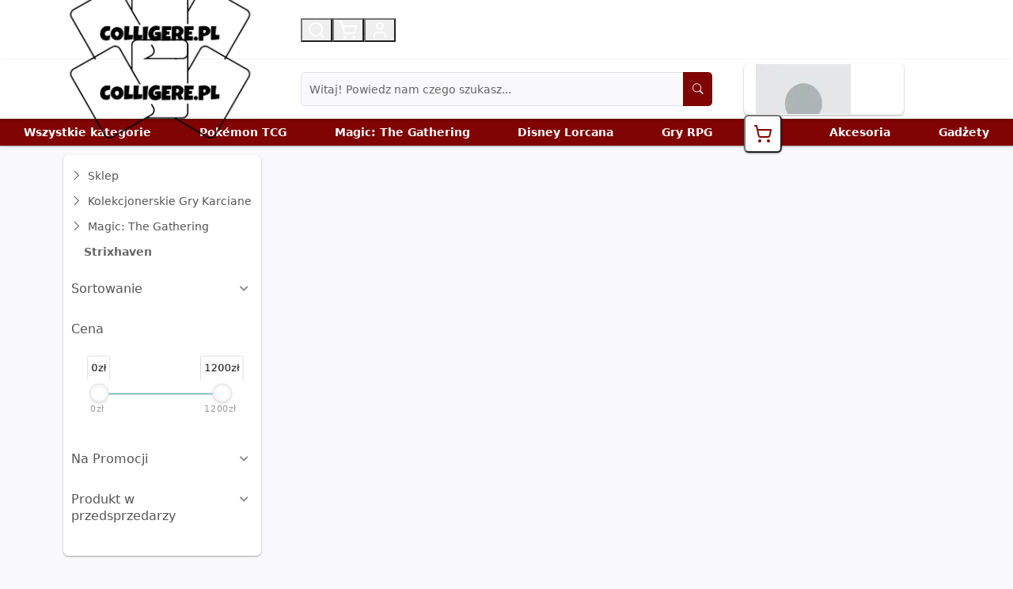

--- FILE ---
content_type: text/html; charset=UTF-8
request_url: https://colligere.pl/magic-the-gathering/strixhaven/
body_size: 21523
content:

<!DOCTYPE html>
<html lang="pl-PL">
    <head>
        <meta charset="UTF-8">
        <meta name="viewport" content="width=device-width, initial-scale=1.0">
        <title></title>
        <link rel="stylesheet" href="https://colligere.pl/wp-content/themes/colligere-theme/style.css" type="text/css" />
            <!-- Preconnect for Google Fonts (critical) - warms up connection early -->
    <link rel="preconnect" href="https://fonts.googleapis.com">
    <link rel="preconnect" href="https://fonts.gstatic.com" crossorigin>

    <!-- DNS prefetch for non-critical third-party domains -->
    <meta http-equiv="x-dns-prefetch-control" content="on">
    <link rel="dns-prefetch" href="//connect.facebook.net">
    <link rel="dns-prefetch" href="//facebook.com">
    <link rel="dns-prefetch" href="//googletagmanager.com">
    <link rel="dns-prefetch" href="//google-analytics.com">
    <script>
        window.dataLayer = window.dataLayer || [];

        function gtag() {
            dataLayer.push(arguments);
        }
        gtag("consent", "default", {
            ad_storage: "denied",
            ad_user_data: "denied",
            ad_personalization: "denied",
            analytics_storage: "denied",
            functionality_storage: "denied",
            personalization_storage: "denied",
            security_storage: "granted",
            wait_for_update: 2000,
        });

        gtag("set", "ads_data_redaction", true);
        gtag("set", "url_passthrough", true);
    </script>
<meta name='robots' content='max-image-preview:large' />
	<style>img:is([sizes="auto" i], [sizes^="auto," i]) { contain-intrinsic-size: 3000px 1500px }</style>
	<script id="cookieyes" type="text/javascript" src="https://cdn-cookieyes.com/client_data/912b14fb2ce71fbed44ea937/script.js"></script>    <!-- Google Fonts - Non-blocking load with fallback -->
    <link rel="preload"
        as="style"
        href="https://fonts.googleapis.com/css2?family=Kanit:ital,wght@1,700&#038;display=swap">
    <link rel="stylesheet"
        href="https://fonts.googleapis.com/css2?family=Kanit:ital,wght@1,700&#038;display=swap"
        media="print"
        onload="this.media='all'">
    <noscript>
        <link rel="stylesheet" href="https://fonts.googleapis.com/css2?family=Kanit:ital,wght@1,700&#038;display=swap">
    </noscript>
<link rel="alternate" type="application/rss+xml" title="Kanał Colligere &raquo; Strixhaven Kategoria" href="https://colligere.pl/magic-the-gathering/strixhaven/feed/" />
    <link rel="preconnect" href="https://cdn-cookieyes.com" crossorigin>
    <link rel="dns-prefetch" href="https://cdn-cookieyes.com">
<script type="text/javascript">
/* <![CDATA[ */
window._wpemojiSettings = {"baseUrl":"https:\/\/s.w.org\/images\/core\/emoji\/16.0.1\/72x72\/","ext":".png","svgUrl":"https:\/\/s.w.org\/images\/core\/emoji\/16.0.1\/svg\/","svgExt":".svg","source":{"concatemoji":"https:\/\/colligere.pl\/wp-includes\/js\/wp-emoji-release.min.js?ver=f571cb4f59851064af263745173ee653"}};
/*! This file is auto-generated */
!function(s,n){var o,i,e;function c(e){try{var t={supportTests:e,timestamp:(new Date).valueOf()};sessionStorage.setItem(o,JSON.stringify(t))}catch(e){}}function p(e,t,n){e.clearRect(0,0,e.canvas.width,e.canvas.height),e.fillText(t,0,0);var t=new Uint32Array(e.getImageData(0,0,e.canvas.width,e.canvas.height).data),a=(e.clearRect(0,0,e.canvas.width,e.canvas.height),e.fillText(n,0,0),new Uint32Array(e.getImageData(0,0,e.canvas.width,e.canvas.height).data));return t.every(function(e,t){return e===a[t]})}function u(e,t){e.clearRect(0,0,e.canvas.width,e.canvas.height),e.fillText(t,0,0);for(var n=e.getImageData(16,16,1,1),a=0;a<n.data.length;a++)if(0!==n.data[a])return!1;return!0}function f(e,t,n,a){switch(t){case"flag":return n(e,"\ud83c\udff3\ufe0f\u200d\u26a7\ufe0f","\ud83c\udff3\ufe0f\u200b\u26a7\ufe0f")?!1:!n(e,"\ud83c\udde8\ud83c\uddf6","\ud83c\udde8\u200b\ud83c\uddf6")&&!n(e,"\ud83c\udff4\udb40\udc67\udb40\udc62\udb40\udc65\udb40\udc6e\udb40\udc67\udb40\udc7f","\ud83c\udff4\u200b\udb40\udc67\u200b\udb40\udc62\u200b\udb40\udc65\u200b\udb40\udc6e\u200b\udb40\udc67\u200b\udb40\udc7f");case"emoji":return!a(e,"\ud83e\udedf")}return!1}function g(e,t,n,a){var r="undefined"!=typeof WorkerGlobalScope&&self instanceof WorkerGlobalScope?new OffscreenCanvas(300,150):s.createElement("canvas"),o=r.getContext("2d",{willReadFrequently:!0}),i=(o.textBaseline="top",o.font="600 32px Arial",{});return e.forEach(function(e){i[e]=t(o,e,n,a)}),i}function t(e){var t=s.createElement("script");t.src=e,t.defer=!0,s.head.appendChild(t)}"undefined"!=typeof Promise&&(o="wpEmojiSettingsSupports",i=["flag","emoji"],n.supports={everything:!0,everythingExceptFlag:!0},e=new Promise(function(e){s.addEventListener("DOMContentLoaded",e,{once:!0})}),new Promise(function(t){var n=function(){try{var e=JSON.parse(sessionStorage.getItem(o));if("object"==typeof e&&"number"==typeof e.timestamp&&(new Date).valueOf()<e.timestamp+604800&&"object"==typeof e.supportTests)return e.supportTests}catch(e){}return null}();if(!n){if("undefined"!=typeof Worker&&"undefined"!=typeof OffscreenCanvas&&"undefined"!=typeof URL&&URL.createObjectURL&&"undefined"!=typeof Blob)try{var e="postMessage("+g.toString()+"("+[JSON.stringify(i),f.toString(),p.toString(),u.toString()].join(",")+"));",a=new Blob([e],{type:"text/javascript"}),r=new Worker(URL.createObjectURL(a),{name:"wpTestEmojiSupports"});return void(r.onmessage=function(e){c(n=e.data),r.terminate(),t(n)})}catch(e){}c(n=g(i,f,p,u))}t(n)}).then(function(e){for(var t in e)n.supports[t]=e[t],n.supports.everything=n.supports.everything&&n.supports[t],"flag"!==t&&(n.supports.everythingExceptFlag=n.supports.everythingExceptFlag&&n.supports[t]);n.supports.everythingExceptFlag=n.supports.everythingExceptFlag&&!n.supports.flag,n.DOMReady=!1,n.readyCallback=function(){n.DOMReady=!0}}).then(function(){return e}).then(function(){var e;n.supports.everything||(n.readyCallback(),(e=n.source||{}).concatemoji?t(e.concatemoji):e.wpemoji&&e.twemoji&&(t(e.twemoji),t(e.wpemoji)))}))}((window,document),window._wpemojiSettings);
/* ]]> */
</script>
<style id='wp-emoji-styles-inline-css' type='text/css'>

	img.wp-smiley, img.emoji {
		display: inline !important;
		border: none !important;
		box-shadow: none !important;
		height: 1em !important;
		width: 1em !important;
		margin: 0 0.07em !important;
		vertical-align: -0.1em !important;
		background: none !important;
		padding: 0 !important;
	}
</style>
<link rel='stylesheet' id='wp-block-library-css' href='https://colligere.pl/wp-includes/css/dist/block-library/style.min.css?ver=f571cb4f59851064af263745173ee653' type='text/css' media='all' />
<style id='classic-theme-styles-inline-css' type='text/css'>
/*! This file is auto-generated */
.wp-block-button__link{color:#fff;background-color:#32373c;border-radius:9999px;box-shadow:none;text-decoration:none;padding:calc(.667em + 2px) calc(1.333em + 2px);font-size:1.125em}.wp-block-file__button{background:#32373c;color:#fff;text-decoration:none}
</style>
<style id='global-styles-inline-css' type='text/css'>
:root{--wp--preset--aspect-ratio--square: 1;--wp--preset--aspect-ratio--4-3: 4/3;--wp--preset--aspect-ratio--3-4: 3/4;--wp--preset--aspect-ratio--3-2: 3/2;--wp--preset--aspect-ratio--2-3: 2/3;--wp--preset--aspect-ratio--16-9: 16/9;--wp--preset--aspect-ratio--9-16: 9/16;--wp--preset--color--black: #000000;--wp--preset--color--cyan-bluish-gray: #abb8c3;--wp--preset--color--white: #ffffff;--wp--preset--color--pale-pink: #f78da7;--wp--preset--color--vivid-red: #cf2e2e;--wp--preset--color--luminous-vivid-orange: #ff6900;--wp--preset--color--luminous-vivid-amber: #fcb900;--wp--preset--color--light-green-cyan: #7bdcb5;--wp--preset--color--vivid-green-cyan: #00d084;--wp--preset--color--pale-cyan-blue: #8ed1fc;--wp--preset--color--vivid-cyan-blue: #0693e3;--wp--preset--color--vivid-purple: #9b51e0;--wp--preset--gradient--vivid-cyan-blue-to-vivid-purple: linear-gradient(135deg,rgba(6,147,227,1) 0%,rgb(155,81,224) 100%);--wp--preset--gradient--light-green-cyan-to-vivid-green-cyan: linear-gradient(135deg,rgb(122,220,180) 0%,rgb(0,208,130) 100%);--wp--preset--gradient--luminous-vivid-amber-to-luminous-vivid-orange: linear-gradient(135deg,rgba(252,185,0,1) 0%,rgba(255,105,0,1) 100%);--wp--preset--gradient--luminous-vivid-orange-to-vivid-red: linear-gradient(135deg,rgba(255,105,0,1) 0%,rgb(207,46,46) 100%);--wp--preset--gradient--very-light-gray-to-cyan-bluish-gray: linear-gradient(135deg,rgb(238,238,238) 0%,rgb(169,184,195) 100%);--wp--preset--gradient--cool-to-warm-spectrum: linear-gradient(135deg,rgb(74,234,220) 0%,rgb(151,120,209) 20%,rgb(207,42,186) 40%,rgb(238,44,130) 60%,rgb(251,105,98) 80%,rgb(254,248,76) 100%);--wp--preset--gradient--blush-light-purple: linear-gradient(135deg,rgb(255,206,236) 0%,rgb(152,150,240) 100%);--wp--preset--gradient--blush-bordeaux: linear-gradient(135deg,rgb(254,205,165) 0%,rgb(254,45,45) 50%,rgb(107,0,62) 100%);--wp--preset--gradient--luminous-dusk: linear-gradient(135deg,rgb(255,203,112) 0%,rgb(199,81,192) 50%,rgb(65,88,208) 100%);--wp--preset--gradient--pale-ocean: linear-gradient(135deg,rgb(255,245,203) 0%,rgb(182,227,212) 50%,rgb(51,167,181) 100%);--wp--preset--gradient--electric-grass: linear-gradient(135deg,rgb(202,248,128) 0%,rgb(113,206,126) 100%);--wp--preset--gradient--midnight: linear-gradient(135deg,rgb(2,3,129) 0%,rgb(40,116,252) 100%);--wp--preset--font-size--small: 13px;--wp--preset--font-size--medium: 20px;--wp--preset--font-size--large: 36px;--wp--preset--font-size--x-large: 42px;--wp--preset--spacing--20: 0.44rem;--wp--preset--spacing--30: 0.67rem;--wp--preset--spacing--40: 1rem;--wp--preset--spacing--50: 1.5rem;--wp--preset--spacing--60: 2.25rem;--wp--preset--spacing--70: 3.38rem;--wp--preset--spacing--80: 5.06rem;--wp--preset--shadow--natural: 6px 6px 9px rgba(0, 0, 0, 0.2);--wp--preset--shadow--deep: 12px 12px 50px rgba(0, 0, 0, 0.4);--wp--preset--shadow--sharp: 6px 6px 0px rgba(0, 0, 0, 0.2);--wp--preset--shadow--outlined: 6px 6px 0px -3px rgba(255, 255, 255, 1), 6px 6px rgba(0, 0, 0, 1);--wp--preset--shadow--crisp: 6px 6px 0px rgba(0, 0, 0, 1);}:where(.is-layout-flex){gap: 0.5em;}:where(.is-layout-grid){gap: 0.5em;}body .is-layout-flex{display: flex;}.is-layout-flex{flex-wrap: wrap;align-items: center;}.is-layout-flex > :is(*, div){margin: 0;}body .is-layout-grid{display: grid;}.is-layout-grid > :is(*, div){margin: 0;}:where(.wp-block-columns.is-layout-flex){gap: 2em;}:where(.wp-block-columns.is-layout-grid){gap: 2em;}:where(.wp-block-post-template.is-layout-flex){gap: 1.25em;}:where(.wp-block-post-template.is-layout-grid){gap: 1.25em;}.has-black-color{color: var(--wp--preset--color--black) !important;}.has-cyan-bluish-gray-color{color: var(--wp--preset--color--cyan-bluish-gray) !important;}.has-white-color{color: var(--wp--preset--color--white) !important;}.has-pale-pink-color{color: var(--wp--preset--color--pale-pink) !important;}.has-vivid-red-color{color: var(--wp--preset--color--vivid-red) !important;}.has-luminous-vivid-orange-color{color: var(--wp--preset--color--luminous-vivid-orange) !important;}.has-luminous-vivid-amber-color{color: var(--wp--preset--color--luminous-vivid-amber) !important;}.has-light-green-cyan-color{color: var(--wp--preset--color--light-green-cyan) !important;}.has-vivid-green-cyan-color{color: var(--wp--preset--color--vivid-green-cyan) !important;}.has-pale-cyan-blue-color{color: var(--wp--preset--color--pale-cyan-blue) !important;}.has-vivid-cyan-blue-color{color: var(--wp--preset--color--vivid-cyan-blue) !important;}.has-vivid-purple-color{color: var(--wp--preset--color--vivid-purple) !important;}.has-black-background-color{background-color: var(--wp--preset--color--black) !important;}.has-cyan-bluish-gray-background-color{background-color: var(--wp--preset--color--cyan-bluish-gray) !important;}.has-white-background-color{background-color: var(--wp--preset--color--white) !important;}.has-pale-pink-background-color{background-color: var(--wp--preset--color--pale-pink) !important;}.has-vivid-red-background-color{background-color: var(--wp--preset--color--vivid-red) !important;}.has-luminous-vivid-orange-background-color{background-color: var(--wp--preset--color--luminous-vivid-orange) !important;}.has-luminous-vivid-amber-background-color{background-color: var(--wp--preset--color--luminous-vivid-amber) !important;}.has-light-green-cyan-background-color{background-color: var(--wp--preset--color--light-green-cyan) !important;}.has-vivid-green-cyan-background-color{background-color: var(--wp--preset--color--vivid-green-cyan) !important;}.has-pale-cyan-blue-background-color{background-color: var(--wp--preset--color--pale-cyan-blue) !important;}.has-vivid-cyan-blue-background-color{background-color: var(--wp--preset--color--vivid-cyan-blue) !important;}.has-vivid-purple-background-color{background-color: var(--wp--preset--color--vivid-purple) !important;}.has-black-border-color{border-color: var(--wp--preset--color--black) !important;}.has-cyan-bluish-gray-border-color{border-color: var(--wp--preset--color--cyan-bluish-gray) !important;}.has-white-border-color{border-color: var(--wp--preset--color--white) !important;}.has-pale-pink-border-color{border-color: var(--wp--preset--color--pale-pink) !important;}.has-vivid-red-border-color{border-color: var(--wp--preset--color--vivid-red) !important;}.has-luminous-vivid-orange-border-color{border-color: var(--wp--preset--color--luminous-vivid-orange) !important;}.has-luminous-vivid-amber-border-color{border-color: var(--wp--preset--color--luminous-vivid-amber) !important;}.has-light-green-cyan-border-color{border-color: var(--wp--preset--color--light-green-cyan) !important;}.has-vivid-green-cyan-border-color{border-color: var(--wp--preset--color--vivid-green-cyan) !important;}.has-pale-cyan-blue-border-color{border-color: var(--wp--preset--color--pale-cyan-blue) !important;}.has-vivid-cyan-blue-border-color{border-color: var(--wp--preset--color--vivid-cyan-blue) !important;}.has-vivid-purple-border-color{border-color: var(--wp--preset--color--vivid-purple) !important;}.has-vivid-cyan-blue-to-vivid-purple-gradient-background{background: var(--wp--preset--gradient--vivid-cyan-blue-to-vivid-purple) !important;}.has-light-green-cyan-to-vivid-green-cyan-gradient-background{background: var(--wp--preset--gradient--light-green-cyan-to-vivid-green-cyan) !important;}.has-luminous-vivid-amber-to-luminous-vivid-orange-gradient-background{background: var(--wp--preset--gradient--luminous-vivid-amber-to-luminous-vivid-orange) !important;}.has-luminous-vivid-orange-to-vivid-red-gradient-background{background: var(--wp--preset--gradient--luminous-vivid-orange-to-vivid-red) !important;}.has-very-light-gray-to-cyan-bluish-gray-gradient-background{background: var(--wp--preset--gradient--very-light-gray-to-cyan-bluish-gray) !important;}.has-cool-to-warm-spectrum-gradient-background{background: var(--wp--preset--gradient--cool-to-warm-spectrum) !important;}.has-blush-light-purple-gradient-background{background: var(--wp--preset--gradient--blush-light-purple) !important;}.has-blush-bordeaux-gradient-background{background: var(--wp--preset--gradient--blush-bordeaux) !important;}.has-luminous-dusk-gradient-background{background: var(--wp--preset--gradient--luminous-dusk) !important;}.has-pale-ocean-gradient-background{background: var(--wp--preset--gradient--pale-ocean) !important;}.has-electric-grass-gradient-background{background: var(--wp--preset--gradient--electric-grass) !important;}.has-midnight-gradient-background{background: var(--wp--preset--gradient--midnight) !important;}.has-small-font-size{font-size: var(--wp--preset--font-size--small) !important;}.has-medium-font-size{font-size: var(--wp--preset--font-size--medium) !important;}.has-large-font-size{font-size: var(--wp--preset--font-size--large) !important;}.has-x-large-font-size{font-size: var(--wp--preset--font-size--x-large) !important;}
:where(.wp-block-post-template.is-layout-flex){gap: 1.25em;}:where(.wp-block-post-template.is-layout-grid){gap: 1.25em;}
:where(.wp-block-columns.is-layout-flex){gap: 2em;}:where(.wp-block-columns.is-layout-grid){gap: 2em;}
:root :where(.wp-block-pullquote){font-size: 1.5em;line-height: 1.6;}
</style>
<link rel='stylesheet' id='energia_old-css-css' href='https://colligere.pl/wp-content/plugins/energia/assets/css/energia_old-min.css?ver=6.7.6' type='text/css' media='all' />
<link rel='stylesheet' id='my-profile-css-css' href='https://colligere.pl/wp-content/plugins/energia/assets/css/my-profile-min.css?ver=6.7.6' type='text/css' media='all' />
<link rel='stylesheet' id='shop-css-css' href='https://colligere.pl/wp-content/plugins/energia/assets/css/shop-min.css?ver=6.7.6' type='text/css' media='all' />
<link rel='stylesheet' id='energia-css' href='https://colligere.pl/wp-content/plugins/energia/assets/dist/css/energia.min.L3Jlbujv.css?ver=6.7.6' type='text/css' media='all' />
<style id='woocommerce-inline-inline-css' type='text/css'>
.woocommerce form .form-row .required { visibility: visible; }
</style>
<link rel='stylesheet' id='awf-nouislider-css' href='https://colligere.pl/wp-content/plugins/annasta-woocommerce-product-filters-premium/styles/nouislider.min.css?ver=1.8.0' type='text/css' media='all' />
<link rel='stylesheet' id='awf-font-awesome-css' href='https://colligere.pl/wp-content/plugins/annasta-woocommerce-product-filters-premium/styles/awf-font-awesome.css?ver=1.8.0' type='text/css' media='all' />
<link rel='stylesheet' id='awf-font-awesome-all-css' href='https://colligere.pl/wp-content/plugins/annasta-woocommerce-product-filters-premium/styles/fontawesome-all.min.css?ver=1.8.0' type='text/css' media='all' />
<link rel='stylesheet' id='awf-css' href='https://colligere.pl/wp-content/plugins/annasta-woocommerce-product-filters-premium/styles/awf.css?ver=1.8.0' type='text/css' media='all' />
<link rel='stylesheet' id='awf-style-options-css' href='https://colligere.pl/wp-content/uploads/annasta-filters/css/style-options-1746692037.css?ver=1.8.0' type='text/css' media='all' />
<link rel='stylesheet' id='brands-styles-css' href='https://colligere.pl/wp-content/plugins/woocommerce/assets/css/brands.css?ver=9.8.6' type='text/css' media='all' />
<link rel='stylesheet' id='mycred-front-css' href='https://colligere.pl/wp-content/plugins/mycred/assets/css/mycred-front.css?ver=2.9.4.2' type='text/css' media='all' />
<link rel='stylesheet' id='mycred-social-share-icons-css' href='https://colligere.pl/wp-content/plugins/mycred/assets/css/mycred-social-icons.css?ver=2.9.4.2' type='text/css' media='all' />
<link rel='stylesheet' id='mycred-social-share-style-css' href='https://colligere.pl/wp-content/plugins/mycred/assets/css/mycred-social-share.css?ver=2.9.4.2' type='text/css' media='all' />
<link rel="https://api.w.org/" href="https://colligere.pl/wp-json/" /><link rel="alternate" title="JSON" type="application/json" href="https://colligere.pl/wp-json/wp/v2/product_cat/110" /><link rel="EditURI" type="application/rsd+xml" title="RSD" href="https://colligere.pl/xmlrpc.php?rsd" />
<meta name="description" content="" />
    <!-- Google Tag Manager -->
    <script>
        (function(w, d, s, l, i) {
            w[l] = w[l] || [];
            w[l].push({
                'gtm.start': new Date().getTime(),
                event: 'gtm.js'
            });
            var f = d.getElementsByTagName(s)[0],
                j = d.createElement(s),
                dl = l != 'dataLayer' ? '&l=' + l : '';
            j.async = true;
            j.src =
                'https://www.googletagmanager.com/gtm.js?id=' + i + dl;
            f.parentNode.insertBefore(j, f);
        })(window, document, 'script', 'dataLayer', 'GTM-MJQBK3M7');
    </script>
	<noscript><style>.woocommerce-product-gallery{ opacity: 1 !important; }</style></noscript>
	    <!-- Global site tag (gtag.js) - Google Analytics -->
    <script async src="https://www.googletagmanager.com/gtag/js?id=G-1ZKBGF3R3H"></script>
    <script>
        window.dataLayer = window.dataLayer || [];

        function gtag() {
            dataLayer.push(arguments);
        }
        gtag('js', new Date());

        gtag('config', 'G-1ZKBGF3R3H');
    </script>
    <script>
        // CookieYes callback function - called when consent changes
        // This function is automatically invoked by CookieYes when user makes a choice
        // IMPORTANT: Must be defined before CookieYes script loads
        function cookieyes_consent_update(categories) {
            console.log('CookieYes consent updated:', categories);

            // Update Google Consent Mode based on CookieYes categories
            gtag('consent', 'update', {
                'ad_storage': categories.advertisement ? 'granted' : 'denied',
                'ad_user_data': categories.advertisement ? 'granted' : 'denied',
                'ad_personalization': categories.advertisement ? 'granted' : 'denied',
                'analytics_storage': categories.analytics ? 'granted' : 'denied',
                'functionality_storage': categories.functional ? 'granted' : 'denied',
                'personalization_storage': categories.functional ? 'granted' : 'denied'
            });
        }

        // Handle page reloads where consent was previously given
        // Uses retry pattern since CookieYes loads async
        function initCookieYesConsent() {
            if (typeof cookieyes !== 'undefined' && cookieyes.getConsent) {
                var consent = cookieyes.getConsent();
                if (consent && consent.categories) {
                    gtag('consent', 'update', {
                        'ad_storage': consent.categories.advertisement ? 'granted' : 'denied',
                        'ad_user_data': consent.categories.advertisement ? 'granted' : 'denied',
                        'ad_personalization': consent.categories.advertisement ? 'granted' : 'denied',
                        'analytics_storage': consent.categories.analytics ? 'granted' : 'denied',
                        'functionality_storage': consent.categories.functional ? 'granted' : 'denied',
                        'personalization_storage': consent.categories.functional ? 'granted' : 'denied'
                    });
                }
                return true;
            }
            return false;
        }

        // Try immediately, then on DOMContentLoaded, then with short retry
        if (!initCookieYesConsent()) {
            document.addEventListener('DOMContentLoaded', function() {
                if (!initCookieYesConsent()) {
                    // CookieYes might still be loading - retry after short delay
                    setTimeout(initCookieYesConsent, 500);
                }
            });
        }
    </script>
<link rel="icon" href="https://colligere.pl/wp-content/uploads/2021/09/cropped-colligere-circle-32x32.png" sizes="32x32" />
<link rel="icon" href="https://colligere.pl/wp-content/uploads/2021/09/cropped-colligere-circle-192x192.png" sizes="192x192" />
<link rel="apple-touch-icon" href="https://colligere.pl/wp-content/uploads/2021/09/cropped-colligere-circle-180x180.png" />
<meta name="msapplication-TileImage" content="https://colligere.pl/wp-content/uploads/2021/09/cropped-colligere-circle-270x270.png" />
    </head>
    <body data-rsssl=1 class="archive tax-product_cat term-strixhaven term-110 wp-theme-colligere-theme theme-colligere-theme podd-class-bot woocommerce woocommerce-page woocommerce-no-js">

                    <!-- Google Tag Manager (noscript) -->
            <noscript><iframe src="https://www.googletagmanager.com/ns.html?id=GTM-MJQBK3M7"
            height="0" width="0" style="display:none;visibility:hidden"></iframe></noscript>
            <!-- End Google Tag Manager (noscript) -->
        
        <div id="page" class='site'>

            
<!-- Mobile Header - React will hydrate this -->
<div id="react-mobile-header"
    class="md:hidden"
    data-logo-url="https://colligere.pl/wp-content/uploads/2021/06/Logo-1.png"
    data-logo-alt="Colligere.pl - Sklep z karciankami kolekcjonerskimi, grami planszowymi oraz akcesoriami gla graczy i kolekcjonerów."
    data-home-url="https://colligere.pl">
    <!-- Fallback mobile header - matches React component exactly to prevent layout shift -->
    <header class='navbar p-0' role='navigation'>
        <div class="header-primary container-fluid">
            <div class="container-lg flex! items-center! justify-between!">
                <a class="navbar-brand m-0 p-0 relative flex items-center justify-center" href='https://colligere.pl'>
                    <div class="absolute w-30 h-30 bg-white rounded-r-full -z-10"></div>
                    <img class="energia-header-logo relative z-10 max-h-12" src='https://colligere.pl/wp-content/uploads/2021/06/Logo-1.png' alt='Colligere.pl - Sklep z karciankami kolekcjonerskimi, grami planszowymi oraz akcesoriami gla graczy i kolekcjonerów.'>
                </a>

                <!-- Right buttons -->
                <div class="flex items-center space-x-2!">
                    <span class="flex items-center justify-center w-10 h-10 text-white" aria-label="Search">
                        <svg xmlns="http://www.w3.org/2000/svg" width="24" height="24" viewBox="0 0 24 24" fill="none" stroke="currentColor" stroke-width="2" stroke-linecap="round" stroke-linejoin="round" class="lucide lucide-search-icon lucide- w-6 h-6">
                            <path d="m21 21-4.34-4.34" />
                            <circle cx="11" cy="11" r="8" />
                        </svg>
                    </span>
                    <span class="flex items-center justify-center w-10 h-10 text-white" aria-label="Cart">
                        <svg xmlns="http://www.w3.org/2000/svg" width="24" height="24" viewBox="0 0 24 24" fill="none" stroke="currentColor" stroke-width="2" stroke-linecap="round" stroke-linejoin="round" class="lucide lucide-shopping-cart-icon lucide-shopping-cart w-6 h-6">
                            <circle cx="8" cy="21" r="1" />
                            <circle cx="19" cy="21" r="1" />
                            <path d="M2.05 2.05h2l2.66 12.42a2 2 0 0 0 2 1.58h9.78a2 2 0 0 0 1.95-1.57l1.65-7.43H5.12" />
                        </svg>
                    </span>
                    <span class="flex items-center justify-center w-10 h-10 text-white" aria-label="Profile">
                        <svg xmlns="http://www.w3.org/2000/svg" width="24" height="24" viewBox="0 0 24 24" fill="none" stroke="currentColor" stroke-width="2" stroke-linecap="round" stroke-linejoin="round" class="lucide lucide-user-icon lucide-user w-6 h-6">
                            <path d="M19 21v-2a4 4 0 0 0-4-4H9a4 4 0 0 0-4 4v2" />
                            <circle cx="12" cy="7" r="4" />
                        </svg>
                    </span>
                    <a href="https://colligere.pl/kontakt" class="flex items-center justify-center w-10 h-10 text-white hover:text-white/80 transition-colors" aria-label="Kontakt">
                        <svg xmlns="http://www.w3.org/2000/svg" width="24" height="24" viewBox="0 0 24 24" fill="none" stroke="currentColor" stroke-width="2" stroke-linecap="round" stroke-linejoin="round" class="w-6 h-6">
                            <path d="M2.992 16.342a2 2 0 0 1 .094 1.167l-1.065 3.29a1 1 0 0 0 1.236 1.168l3.413-.998a2 2 0 0 1 1.099.092 10 10 0 1 0-4.777-4.719" />
                            <path d="M9.09 9a3 3 0 0 1 5.83 1c0 2-3 3-3 3" />
                            <path d="M12 17h.01" />
                        </svg>
                    </a>
                </div>
            </div>
        </div>
    </header>
</div>

<!-- Desktop Header - React will hydrate this -->
<div id="react-desktop-header"
    class="hidden md:block md:sticky! md:top-0! md:z-47!"
    data-logo-url="https://colligere.pl/wp-content/uploads/2021/06/Logo-1.png"
    data-logo-alt="Colligere.pl - Sklep z karciankami kolekcjonerskimi, grami planszowymi oraz akcesoriami gla graczy i kolekcjonerów."
    data-home-url="https://colligere.pl">
    <!-- Fallback desktop header - matches React component exactly to prevent layout shift -->
    <header class='navbar flex! p-0'>
        <div class="header-primary container-fluid">
            <div class="container-lg">
                <a class="navbar-brand m-0 p-0 relative flex items-center justify-center" href='https://colligere.pl'>
                    <img class="energia-header-logo relative z-10 max-h-[65px]" src='https://colligere.pl/wp-content/uploads/2021/06/Logo-1.png' alt='Colligere.pl - Sklep z karciankami kolekcjonerskimi, grami planszowymi oraz akcesoriami gla graczy i kolekcjonerów.'>
                </a>

                
<form role="search" method="get" class="hidden md:flex search search-product m-0" action="https://colligere.pl/sklep/">
    <label class="screen-reader-text" for="woocommerce-product-search-field-1">Szukaj:</label>
    <div class='input-group'>
        <input type="search" id="woocommerce-product-search-field-1" class="search-field form-control" placeholder="Witaj! Powiedz nam czego szukasz..." name="s" autocomplete="off">
        <button id="energia-product-search-button" class="btn d-none d-md-block" type="submit" value="Szukaj"><i class="bi bi-search"></i></button>
    </div>
    <input type="hidden" id="e-search-no-excerpt" name="e-search-no-excerpt" value="1">
    <input type="hidden" id="e-search-no-content" name="e-search-no-content" value="1">
    <input type="hidden" name="post_type" value="product">
    <div class='search-symbol d-md-none position-absolute translate-middle'><i class="bi bi-search"></i></div>
</form>
                <div class='flex align-self-start justify-content-end'>
                    
<div id="energia-header-profile" class="e_tile">

    <div id="react-header-profile"></div>

</div>
                    <div id="react-header-cart-button">
                        <button class="energia-mini-cart-button align-self-start p-0 m-0 e_tile position-relative d-flex align-items-center justify-content-center" style="width: 65px; height: 65px; font-size: 0;">
                            <svg xmlns="http://www.w3.org/2000/svg" width="27.366" height="27.366" viewBox="0 0 24 24" fill="none" stroke="currentColor" stroke-width="2" stroke-linecap="round" stroke-linejoin="round" class="text-primary">
                                <circle cx="8" cy="21" r="1" />
                                <circle cx="19" cy="21" r="1" />
                                <path d="M2.05 2.05h2l2.66 12.42a2 2 0 0 0 2 1.58h9.78a2 2 0 0 0 1.95-1.57l1.65-7.43H5.12" />
                            </svg>
                            <span class="mini-cart-item-number-indicator position-absolute translate-middle"></span>
                        </button>
                    </div>
                </div>

            </div>
        </div>
    </header>
</div>


<div class="container-fluid main-nav position-sticky p-0 bg-primary d-none d-md-block h-[35px]">

    <ul class="nav container-xxl d-flex align-items-center justify-content-between my-0 p-0">
        <li class='nav-item' data-category-slug="all-categories">
            <a class="nav-item-link d-block text-center p-2" href="https://colligere.pl/sklep/">Wszystkie kategorie</a>
        </li>
        <li class="nav-item" data-category-slug="pokemon-tcg"><a class="nav-item-link d-block text-center p-2" href="https://colligere.pl/pokemon-tcg/">Pokémon TCG</a></li><li class="nav-item" data-category-slug="magic-the-gathering"><a class="nav-item-link d-block text-center p-2" href="https://colligere.pl/magic-the-gathering/">Magic: The Gathering</a></li><li class="nav-item" data-category-slug="disney-lorcana"><a class="nav-item-link d-block text-center p-2" href="https://colligere.pl/disney-lorcana/">Disney Lorcana</a></li><li class="nav-item" data-category-slug="gry-rpg"><a class="nav-item-link d-block text-center p-2" href="https://colligere.pl/gry-rpg/">Gry RPG</a></li><li class="nav-item" data-category-slug="gry"><a class="nav-item-link d-block text-center p-2" href="https://colligere.pl/gry/">Gry</a></li><li class="nav-item" data-category-slug="akcesoria"><a class="nav-item-link d-block text-center p-2" href="https://colligere.pl/akcesoria/">Akcesoria</a></li><li class="nav-item" data-category-slug="gadzety"><a class="nav-item-link d-block text-center p-2" href="https://colligere.pl/gadzety/">Gadżety</a></li>    </ul>

    <div class="container-fluid main-nav-extended position-absolute">
        <div class="container-xxl p-3 energia-outer-list" data-category-slug="pokemon-tcg" style="display: none;"><div class="row"><div class="col-4 col-lg-3 col-xl-2 my-0 mx-3"><h5><a class="fw-bold" href="https://colligere.pl/pokemon-tcg/">Pokémon TCG</a></h5><ul class="p-0 m-0 lh-base"><li><a href="https://colligere.pl/pokemon-tcg/black-bolt-white-flare/">Black Bolt &amp; White Flare</a></li><li><a href="https://colligere.pl/pokemon-tcg/journey-together/">Journey Together</a></li><li><a href="https://colligere.pl/pokemon-tcg/mega-evolution/">Mega Evolution</a></li><li><a href="https://colligere.pl/pokemon-tcg/obsidian-flames/">Obsidian Flames</a></li><li><a href="https://colligere.pl/pokemon-tcg/paradox-rift/">Paradox Rift</a></li><li><a href="https://colligere.pl/pokemon-tcg/phantasmal-flames/">Phantasmal Flames</a></li><li><a href="https://colligere.pl/pokemon-tcg/pokemon-go/">Pokémon GO</a></li><li><a href="https://colligere.pl/pokemon-tcg/scarlet-and-violet/">Scarlet &amp; Violet</a></li><li><a href="https://colligere.pl/pokemon-tcg/twilight-masquerade/">Twilight Masquerade</a></li></ul></div></div></div><div class="container-xxl p-3 energia-outer-list" data-category-slug="magic-the-gathering" style="display: none;"><div class="row"><div class="col-4 col-lg-3 col-xl-2 my-0 mx-3"><h5><a class="fw-bold" href="https://colligere.pl/magic-the-gathering/">Magic: The Gathering</a></h5><ul class="p-0 m-0 lh-base"><li><a href="https://colligere.pl/magic-the-gathering/aetherdrift/">Aetherdrift</a></li><li><a href="https://colligere.pl/magic-the-gathering/assassins-creed/">Assassin's Creed</a></li><li><a href="https://colligere.pl/magic-the-gathering/bloomburrow/">Bloomburrow</a></li><li><a href="https://colligere.pl/magic-the-gathering/brothers-war/">Brothers' War</a></li><li><a href="https://colligere.pl/magic-the-gathering/doctor-who-magic-the-gathering/">Doctor Who</a></li><li><a href="https://colligere.pl/magic-the-gathering/dominaria-united/">Dominaria United</a></li><li><a href="https://colligere.pl/magic-the-gathering/fallout/">Fallout</a></li><li><a href="https://colligere.pl/magic-the-gathering/final-fantasy/">Final Fantasy</a></li><li><a href="https://colligere.pl/magic-the-gathering/foundations/">Foundations</a></li><li><a href="https://colligere.pl/magic-the-gathering/march-of-the-machine/">March of the Machine</a></li><li><a href="https://colligere.pl/magic-the-gathering/march-of-the-machine-the-aftermath/">March of the Machine - The Aftermath</a></li><li><a href="https://colligere.pl/magic-the-gathering/marvels-spider-man/">Marvel's Spider-Man</a></li><li><a href="https://colligere.pl/magic-the-gathering/modern-horizons-3/">Modern Horizons 3</a></li><li><a href="https://colligere.pl/magic-the-gathering/murders-at-karlov-manor/">Murders at Karlov Manor</a></li><li><a href="https://colligere.pl/magic-the-gathering/outlaws-of-thunder-junction/">Outlaws of Thunder Junction</a></li><li><a href="https://colligere.pl/magic-the-gathering/phyrexia-all-will-be-one/">Phyrexia - All Will Be One</a></li><li><a href="https://colligere.pl/magic-the-gathering/streets-of-new-capenna/">Streets of New Capenna</a></li><li><a href="https://colligere.pl/magic-the-gathering/tarkir-dragonstorm/">Tarkir - Dragonstorm</a></li><li><a href="https://colligere.pl/magic-the-gathering/the-lord-of-therings-tales-of-middle-earth/">The Lord of the Rings - Tales of Middle-earth</a></li></ul></div></div></div><div class="container-xxl p-3 energia-outer-list" data-category-slug="disney-lorcana" style="display: none;"><div class="row"><div class="col-4 col-lg-3 col-xl-2 my-0 mx-3"><h5><a class="fw-bold" href="https://colligere.pl/disney-lorcana/">Disney Lorcana</a></h5><ul class="p-0 m-0 lh-base"><li><a href="https://colligere.pl/disney-lorcana/into-the-inklands/">Into The Inklands</a></li></ul></div></div></div><div class="container-xxl p-3 energia-outer-list" data-category-slug="gry-rpg" style="display: none;"><div class="row"><div class="col-4 col-lg-3 col-xl-2 my-0 mx-3"><h5><a class="fw-bold" href="https://colligere.pl/gry-rpg/cien-wladcy-demonow/">Cień Władcy Demonów</a></h5></div><div class="col-4 col-lg-3 col-xl-2 my-0 mx-3"><h5><a class="fw-bold" href="https://colligere.pl/gry-rpg/diuna/">Diuna</a></h5></div><div class="col-4 col-lg-3 col-xl-2 my-0 mx-3"><h5><a class="fw-bold" href="https://colligere.pl/gry-rpg/dungeons-and-dragons/">Dungeons &amp; Dragons</a></h5></div><div class="col-4 col-lg-3 col-xl-2 my-0 mx-3"><h5><a class="fw-bold" href="https://colligere.pl/gry-rpg/na-tropie-cthulhu/">Na tropie Cthulhu</a></h5></div></div></div><div class="container-xxl p-3 energia-outer-list" data-category-slug="gry" style="display: none;"><div class="row"><div class="col-4 col-lg-3 col-xl-2 my-0 mx-3"><h5><a class="fw-bold" href="https://colligere.pl/gry/karcianki/">Karcianki</a></h5></div><div class="col-4 col-lg-3 col-xl-2 my-0 mx-3"><h5><a class="fw-bold" href="https://colligere.pl/gry/planszowki/">Planszówki</a></h5></div><div class="col-4 col-lg-3 col-xl-2 my-0 mx-3"><h5><a class="fw-bold" href="https://colligere.pl/gry/towarzyskie/">Towarzyskie</a></h5></div></div></div><div class="container-xxl p-3 energia-outer-list" data-category-slug="akcesoria" style="display: none;"><div class="row"><div class="col-4 col-lg-3 col-xl-2 my-0 mx-3"><h5><a class="fw-bold" href="https://colligere.pl/akcesoria/kosci-do-gry/">Kości do gry</a></h5></div><div class="col-4 col-lg-3 col-xl-2 my-0 mx-3"><h5><a class="fw-bold" href="https://colligere.pl/akcesoria/koszulki-na-karty/">Koszulki na karty</a></h5></div><div class="col-4 col-lg-3 col-xl-2 my-0 mx-3"><h5><a class="fw-bold" href="https://colligere.pl/akcesoria/maty-do-gry/">Maty do gry</a></h5></div><div class="col-4 col-lg-3 col-xl-2 my-0 mx-3"><h5><a class="fw-bold" href="https://colligere.pl/akcesoria/organizacja-kart/">Organizacja kart</a></h5></div><div class="col-4 col-lg-3 col-xl-2 my-0 mx-3"><h5><a class="fw-bold" href="https://colligere.pl/akcesoria/pudelka-na-talie/">Pudełka na talie</a></h5></div></div></div><div class="container-xxl p-3 energia-outer-list" data-category-slug="gadzety" style="display: none;"><div class="row"><div class="col-4 col-lg-3 col-xl-2 my-0 mx-3"><h5><a class="fw-bold" href="https://colligere.pl/gadzety/">Gadżety</a></h5><ul class="p-0 m-0 lh-base"><li><a href="https://colligere.pl/gadzety/dungeons-dragons/">Dungeons &amp; Dragons</a></li><li><a href="https://colligere.pl/gadzety/funko-pop/">Funko POP!</a></li><li><a href="https://colligere.pl/gadzety/magic-the-gathering-gadzety/">Magic: The Gathering</a></li><li><a href="https://colligere.pl/gadzety/pokemon/">Pokémon</a></li></ul></div></div></div>    </div>
</div>
<div class="energia-blur-overlay" style="display: none;"></div>

<div class="modal" id="e-checkout-login__modal" aria-hidden="true">
    <div class="modal-dialog">
        <div class="modal-content">
            <div class="modal-header">
                <h5 class="modal-title energia-page-heading m-0">Logowanie</h5>
                <button type="button" class="btn-close" data-bs-dismiss="modal" aria-label="Zamknij"></button>
            </div>
            <div class="modal-body">
                <div id="react-modal-auth-container"></div>
            </div>
        </div>
    </div>
</div>
            <div id="content" class='site-content'>
                <div id="primary" class="content-area"><main id="main" class="site-main" role="main">
<div id="energia-page" class="container-lg">

    <div class="woocommerce-notices-wrapper">  </div>

    <div class="energia-page-main-content ">
        
<div id="energia-shop-page">

    
<div id='energia-shop-filters-desktop' class='shop-filters shop-filters-desktop e_tile d-none d-lg-block'>
    <nav aria-label="breadcrumb"><ol class="breadcrumb breadcrumb-column"><li class="breadcrumb-item"><i class="bi bi-chevron-right pe-2"></i><a href="https://colligere.pl/sklep/">Sklep</a></li><li class="breadcrumb-item"><i class="bi bi-chevron-right pe-2"></i><a href="https://colligere.pl/kolekcjonerskie-gry-karciane/">Kolekcjonerskie Gry Karciane</a></li><li class="breadcrumb-item"><i class="bi bi-chevron-right pe-2"></i><a href="https://colligere.pl/magic-the-gathering/">Magic: The Gathering</a></li><li class="breadcrumb-item active" aria-current="page">Strixhaven</li></ol></nav><div id="shortcode-1-preset-1-wrapper" class="awf-preset-wrapper awf-preset-1-wrapper awf-1-column-preset awf-ajax" data-preset-id="1"><div class="awf-preset-title"></div><div class="awf-active-badges-container"></div><div class="awf-reset-btn-container awf-top-reset-btn-container" style="display:none;"><button type="button" title="Clear all filters" class="awf-reset-btn">Wyczyść</button></div><form class="awf-filters-form" action="https://colligere.pl/kategoria/strixhaven/" method="post"><div id="shortcode-1-filter-1-3-wrapper" class="awf-filter-wrapper awf-single awf-collapsible awf-collapsed" data-taxonomy="orderby"><div class="awf-filter-title-container" role="button" aria-label="Sortowanie" tabindex="0" aria-expanded="false"><div class="awf-filter-title">Sortowanie</div><div class="awf-collapse-btn"></div></div><div class="awf-filters-container awf-filters-1-3-container awf-filters-orderby awf-style-radios awf-hierarchical-level-1"><ul role="listbox" aria-label="Sortowanie" aria-describedby="awf-filters-listbox-describedby"><li class="awf-filter-container awf-orderby-popularity-container"><input type="radio" id="shortcode-1-orderby-popularity" name="orderby" tabindex="-1" value="popularity" data-taxonomy="orderby" class="awf-filter" ><label for="shortcode-1-orderby-popularity" class="" title="Sort by popularity" data-badge-label="Sort by popularity" tabindex="0" role="option" aria-selected="false">Sort by popularity</label></li><li class="awf-filter-container awf-orderby-date-container awf-active"><input type="radio" id="shortcode-1-orderby-date" name="orderby" tabindex="-1" value="date" data-taxonomy="orderby" class="awf-filter awf-default" checked="checked"><label for="shortcode-1-orderby-date" class="" title="Sort by latest" data-badge-label="Sort by latest" tabindex="0" role="option" aria-selected="true">Sort by latest</label></li><li class="awf-filter-container awf-orderby-price-container"><input type="radio" id="shortcode-1-orderby-price" name="orderby" tabindex="-1" value="price" data-taxonomy="orderby" class="awf-filter" ><label for="shortcode-1-orderby-price" class="" title="Sort by price: low to high" data-badge-label="Sort by price: low to high" tabindex="0" role="option" aria-selected="false">Sort by price: low to high</label></li><li class="awf-filter-container awf-orderby-price-desc-container"><input type="radio" id="shortcode-1-orderby-price-desc" name="orderby" tabindex="-1" value="price-desc" data-taxonomy="orderby" class="awf-filter" ><label for="shortcode-1-orderby-price-desc" class="" title="Sort by price: high to low" data-badge-label="Sort by price: high to low" tabindex="0" role="option" aria-selected="false">Sort by price: high to low</label></li></ul></div></div><div id="shortcode-1-filter-1-0-wrapper" class="awf-filter-wrapper awf-range" data-taxonomy="price-min" data-taxonomy-max="price-max"><div class="awf-filter-title-container"><div class="awf-filter-title" role="heading" aria-level="3">Cena</div></div><div class="awf-filters-container awf-filters-1-0-container awf-filters-price-min awf-style-range-slider awf-hierarchical-level-1"><div class="awf-filter-container awf-range-slider-container awf-active awf-price-range-slider-container" data-min="0" data-max="1200" data-min-limit="0" data-max-limit="1200" data-values="0--1200" data-step="1" data-label="" data-tooltips="above_handles" data-prefix="" data-postfix="zł" data-decimals="0" data-decimals-separator="," data-thousand-separator=""><input type="hidden" name="price-min" value="0" data-taxonomy="price-min" data-filter-name="price" class="awf-filter awf-range-slider-value awf-range-slider-min awf-default"><input type="hidden" name="price-max" value="1200" data-taxonomy="price-max" data-filter-name="price" class="awf-filter awf-range-slider-value awf-range-slider-max awf-default"></div></div></div><div id="shortcode-1-filter-1-4-wrapper" class="awf-filter-wrapper awf-multi awf-collapsible awf-collapsed" data-taxonomy="onsale"><div class="awf-filter-title-container" role="button" aria-label="Na Promocji" tabindex="0" aria-expanded="false"><div class="awf-filter-title">Na Promocji</div><div class="awf-collapse-btn"></div></div><div class="awf-filters-container awf-filters-1-4-container awf-filters-onsale awf-style-custom-terms awf-hierarchical-level-1"><ul role="listbox" aria-multiselectable="true" aria-label="Na Promocji" aria-describedby="awf-filters-listbox-describedby"><li class="awf-filter-container awf-onsale-yes-container"><input type="checkbox" id="shortcode-1-onsale-yes" name="onsale[]" tabindex="-1" value="yes" data-taxonomy="onsale" class="awf-filter awf-hidden" ><label for="shortcode-1-onsale-yes" class="awf-term--1" title="Tak" data-badge-label="Tak" tabindex="0" role="option" aria-selected="false">Tak</label></li></ul></div></div><div id="shortcode-1-filter-1-9-wrapper" class="awf-filter-wrapper awf-multi awf-collapsible awf-hide-empty-filter awf-hft-zero" data-taxonomy="pa_promocja-filter"><div class="awf-filter-title-container" role="button" aria-label="Promocja" tabindex="0" aria-expanded="true"><div class="awf-filter-title">Promocja</div><div class="awf-collapse-btn"></div></div><div class="awf-filters-container awf-filters-1-9-container awf-filters-pa_promocja-filter awf-style-icons awf-hierarchical-level-1"></div></div><div id="shortcode-1-filter-1-5-wrapper" class="awf-filter-wrapper awf-single awf-collapsible awf-collapsed" data-taxonomy="_is_preorder-filter"><div class="awf-filter-title-container" role="button" aria-label="Produkt w przedsprzedarzy" tabindex="0" aria-expanded="false"><div class="awf-filter-title">Produkt w przedsprzedarzy</div><div class="awf-collapse-btn"></div></div><div class="awf-filters-container awf-filters-1-5-container awf-filters-_is_preorder-filter awf-style-custom-terms awf-hierarchical-level-1"><ul role="listbox" aria-label="Produkt w przedsprzedarzy" aria-describedby="awf-filters-listbox-describedby"><li class="awf-filter-container awf-_is_preorder-filter-no-container"><input type="radio" id="shortcode-1-_is_preorder-filter-no" name="_is_preorder-filter" tabindex="-1" value="no" data-taxonomy="_is_preorder-filter" class="awf-filter awf-hidden" ><label for="shortcode-1-_is_preorder-filter-no" class="awf-term--1" title="Nie" data-badge-label="Nie" tabindex="0" role="option" aria-selected="false">Nie</label></li><li class="awf-filter-container awf-_is_preorder-filter-yes-container"><input type="radio" id="shortcode-1-_is_preorder-filter-yes" name="_is_preorder-filter" tabindex="-1" value="yes" data-taxonomy="_is_preorder-filter" class="awf-filter awf-hidden" ><label for="shortcode-1-_is_preorder-filter-yes" class="awf-term--2" title="Tak" data-badge-label="Tak" tabindex="0" role="option" aria-selected="false">Tak</label></li></ul></div></div><div id="shortcode-1-filter-1-6-wrapper" class="awf-filter-wrapper awf-multi awf-collapsible awf-collapsed awf-hide-empty-filter awf-hft-zero" data-taxonomy="pa_jezyk-filter"><div class="awf-filter-title-container" role="button" aria-label="Język" tabindex="0" aria-expanded="false"><div class="awf-filter-title">Język</div><div class="awf-collapse-btn"></div></div><div class="awf-filters-container awf-filters-1-6-container awf-filters-pa_jezyk-filter awf-style-icons awf-hierarchical-level-1"><ul role="listbox" aria-multiselectable="true" aria-label="Język" aria-describedby="awf-filters-listbox-describedby"><li class="awf-filter-container awf-pa_jezyk-filter-angielski-container awf-empty-hidden awf-empty"><input type="checkbox" id="shortcode-1-pa_jezyk-filter-angielski" name="pa_jezyk-filter[]" tabindex="-1" value="angielski" data-taxonomy="pa_jezyk-filter" class="awf-filter awf-hidden" ><label for="shortcode-1-pa_jezyk-filter-angielski" class="" title="Angielski" data-badge-label="Angielski" tabindex="0" role="option" aria-selected="false">Angielski<span class="awf-filter-count">0</span></label></li><li class="awf-filter-container awf-pa_jezyk-filter-polski-container awf-empty-hidden awf-empty"><input type="checkbox" id="shortcode-1-pa_jezyk-filter-polski" name="pa_jezyk-filter[]" tabindex="-1" value="polski" data-taxonomy="pa_jezyk-filter" class="awf-filter awf-hidden" ><label for="shortcode-1-pa_jezyk-filter-polski" class="" title="Polski" data-badge-label="Polski" tabindex="0" role="option" aria-selected="false">Polski<span class="awf-filter-count">0</span></label></li></ul></div></div><div id="shortcode-1-filter-1-7-wrapper" class="awf-filter-wrapper awf-multi awf-collapsible awf-collapsed awf-hide-empty-filter awf-hft-zero" data-taxonomy="pa_producent-filter"><div class="awf-filter-title-container" role="button" aria-label="Producent" tabindex="0" aria-expanded="false"><div class="awf-filter-title">Producent</div><div class="awf-collapse-btn"></div></div><div class="awf-filters-container awf-filters-1-7-container awf-filters-pa_producent-filter awf-style-icons awf-hierarchical-level-1"><ul role="listbox" aria-multiselectable="true" aria-label="Producent" aria-describedby="awf-filters-listbox-describedby"><li class="awf-filter-container awf-pa_producent-filter-chessex-container awf-empty-hidden awf-empty"><input type="checkbox" id="shortcode-1-pa_producent-filter-chessex" name="pa_producent-filter[]" tabindex="-1" value="chessex" data-taxonomy="pa_producent-filter" class="awf-filter awf-hidden" ><label for="shortcode-1-pa_producent-filter-chessex" class="" title="Chessex" data-badge-label="Chessex" tabindex="0" role="option" aria-selected="false">Chessex<span class="awf-filter-count">0</span></label></li><li class="awf-filter-container awf-pa_producent-filter-gamegenic-container awf-empty-hidden awf-empty"><input type="checkbox" id="shortcode-1-pa_producent-filter-gamegenic" name="pa_producent-filter[]" tabindex="-1" value="gamegenic" data-taxonomy="pa_producent-filter" class="awf-filter awf-hidden" ><label for="shortcode-1-pa_producent-filter-gamegenic" class="" title="Gamegenic" data-badge-label="Gamegenic" tabindex="0" role="option" aria-selected="false">Gamegenic<span class="awf-filter-count">0</span></label></li><li class="awf-filter-container awf-pa_producent-filter-q-workshop-container awf-empty-hidden awf-empty"><input type="checkbox" id="shortcode-1-pa_producent-filter-q-workshop" name="pa_producent-filter[]" tabindex="-1" value="q-workshop" data-taxonomy="pa_producent-filter" class="awf-filter awf-hidden" ><label for="shortcode-1-pa_producent-filter-q-workshop" class="" title="Q-Workshop" data-badge-label="Q-Workshop" tabindex="0" role="option" aria-selected="false">Q-Workshop<span class="awf-filter-count">0</span></label></li><li class="awf-filter-container awf-pa_producent-filter-rebel-container awf-empty-hidden awf-empty"><input type="checkbox" id="shortcode-1-pa_producent-filter-rebel" name="pa_producent-filter[]" tabindex="-1" value="rebel" data-taxonomy="pa_producent-filter" class="awf-filter awf-hidden" ><label for="shortcode-1-pa_producent-filter-rebel" class="" title="Rebel" data-badge-label="Rebel" tabindex="0" role="option" aria-selected="false">Rebel<span class="awf-filter-count">0</span></label></li><li class="awf-filter-container awf-pa_producent-filter-ultra-pro-container awf-empty-hidden awf-empty"><input type="checkbox" id="shortcode-1-pa_producent-filter-ultra-pro" name="pa_producent-filter[]" tabindex="-1" value="ultra-pro" data-taxonomy="pa_producent-filter" class="awf-filter awf-hidden" ><label for="shortcode-1-pa_producent-filter-ultra-pro" class="" title="Ultra-Pro" data-badge-label="Ultra-Pro" tabindex="0" role="option" aria-selected="false">Ultra-Pro<span class="awf-filter-count">0</span></label></li><li class="awf-filter-container awf-pa_producent-filter-difuzed-container awf-empty-hidden awf-empty"><input type="checkbox" id="shortcode-1-pa_producent-filter-difuzed" name="pa_producent-filter[]" tabindex="-1" value="difuzed" data-taxonomy="pa_producent-filter" class="awf-filter awf-hidden" ><label for="shortcode-1-pa_producent-filter-difuzed" class="" title="Difuzed" data-badge-label="Difuzed" tabindex="0" role="option" aria-selected="false">Difuzed<span class="awf-filter-count">0</span></label></li><li class="awf-filter-container awf-pa_producent-filter-funko-container awf-empty-hidden awf-empty"><input type="checkbox" id="shortcode-1-pa_producent-filter-funko" name="pa_producent-filter[]" tabindex="-1" value="funko" data-taxonomy="pa_producent-filter" class="awf-filter awf-hidden" ><label for="shortcode-1-pa_producent-filter-funko" class="" title="Funko" data-badge-label="Funko" tabindex="0" role="option" aria-selected="false">Funko<span class="awf-filter-count">0</span></label></li><li class="awf-filter-container awf-pa_producent-filter-ultimate-guard-container awf-empty-hidden awf-empty"><input type="checkbox" id="shortcode-1-pa_producent-filter-ultimate-guard" name="pa_producent-filter[]" tabindex="-1" value="ultimate-guard" data-taxonomy="pa_producent-filter" class="awf-filter awf-hidden" ><label for="shortcode-1-pa_producent-filter-ultimate-guard" class="" title="Ultimate Guard" data-badge-label="Ultimate Guard" tabindex="0" role="option" aria-selected="false">Ultimate Guard<span class="awf-filter-count">0</span></label></li><li class="awf-filter-container awf-pa_producent-filter-wizkids-container awf-empty-hidden awf-empty"><input type="checkbox" id="shortcode-1-pa_producent-filter-wizkids" name="pa_producent-filter[]" tabindex="-1" value="wizkids" data-taxonomy="pa_producent-filter" class="awf-filter awf-hidden" ><label for="shortcode-1-pa_producent-filter-wizkids" class="" title="WizKids" data-badge-label="WizKids" tabindex="0" role="option" aria-selected="false">WizKids<span class="awf-filter-count">0</span></label></li><li class="awf-filter-container awf-pa_producent-filter-you-tooz-container awf-empty-hidden awf-empty"><input type="checkbox" id="shortcode-1-pa_producent-filter-you-tooz" name="pa_producent-filter[]" tabindex="-1" value="you-tooz" data-taxonomy="pa_producent-filter" class="awf-filter awf-hidden" ><label for="shortcode-1-pa_producent-filter-you-tooz" class="" title="You Tooz" data-badge-label="You Tooz" tabindex="0" role="option" aria-selected="false">You Tooz<span class="awf-filter-count">0</span></label></li></ul></div></div><div id="shortcode-1-filter-1-8-wrapper" class="awf-filter-wrapper awf-multi awf-collapsible awf-collapsed awf-hide-empty-filter awf-hft-zero" data-taxonomy="pa_wydawca-filter"><div class="awf-filter-title-container" role="button" aria-label="Wydawca" tabindex="0" aria-expanded="false"><div class="awf-filter-title">Wydawca</div><div class="awf-collapse-btn"></div></div><div class="awf-filters-container awf-filters-1-8-container awf-filters-pa_wydawca-filter awf-style-icons awf-hierarchical-level-1"><ul role="listbox" aria-multiselectable="true" aria-label="Wydawca" aria-describedby="awf-filters-listbox-describedby"><li class="awf-filter-container awf-pa_wydawca-filter-rebel-container awf-empty-hidden awf-empty"><input type="checkbox" id="shortcode-1-pa_wydawca-filter-rebel" name="pa_wydawca-filter[]" tabindex="-1" value="rebel" data-taxonomy="pa_wydawca-filter" class="awf-filter awf-hidden" ><label for="shortcode-1-pa_wydawca-filter-rebel" class="" title="Rebel" data-badge-label="Rebel" tabindex="0" role="option" aria-selected="false">Rebel<span class="awf-filter-count">0</span></label></li><li class="awf-filter-container awf-pa_wydawca-filter-the-army-painter-container awf-empty-hidden awf-empty"><input type="checkbox" id="shortcode-1-pa_wydawca-filter-the-army-painter" name="pa_wydawca-filter[]" tabindex="-1" value="the-army-painter" data-taxonomy="pa_wydawca-filter" class="awf-filter awf-hidden" ><label for="shortcode-1-pa_wydawca-filter-the-army-painter" class="" title="The Army Painter" data-badge-label="The Army Painter" tabindex="0" role="option" aria-selected="false">The Army Painter<span class="awf-filter-count">0</span></label></li><li class="awf-filter-container awf-pa_wydawca-filter-the-pokemon-company-container awf-empty-hidden awf-empty"><input type="checkbox" id="shortcode-1-pa_wydawca-filter-the-pokemon-company" name="pa_wydawca-filter[]" tabindex="-1" value="the-pokemon-company" data-taxonomy="pa_wydawca-filter" class="awf-filter awf-hidden" ><label for="shortcode-1-pa_wydawca-filter-the-pokemon-company" class="" title="The Pokémon Company" data-badge-label="The Pokémon Company" tabindex="0" role="option" aria-selected="false">The Pokémon Company<span class="awf-filter-count">0</span></label></li><li class="awf-filter-container awf-pa_wydawca-filter-alis-games-container awf-empty-hidden awf-empty"><input type="checkbox" id="shortcode-1-pa_wydawca-filter-alis-games" name="pa_wydawca-filter[]" tabindex="-1" value="alis-games" data-taxonomy="pa_wydawca-filter" class="awf-filter awf-hidden" ><label for="shortcode-1-pa_wydawca-filter-alis-games" class="" title="Alis.Games" data-badge-label="Alis.Games" tabindex="0" role="option" aria-selected="false">Alis.Games<span class="awf-filter-count">0</span></label></li><li class="awf-filter-container awf-pa_wydawca-filter-gale-force-nine-container awf-empty-hidden awf-empty"><input type="checkbox" id="shortcode-1-pa_wydawca-filter-gale-force-nine" name="pa_wydawca-filter[]" tabindex="-1" value="gale-force-nine" data-taxonomy="pa_wydawca-filter" class="awf-filter awf-hidden" ><label for="shortcode-1-pa_wydawca-filter-gale-force-nine" class="" title="Gale Force Nine" data-badge-label="Gale Force Nine" tabindex="0" role="option" aria-selected="false">Gale Force Nine<span class="awf-filter-count">0</span></label></li><li class="awf-filter-container awf-pa_wydawca-filter-ravensburger-container awf-empty-hidden awf-empty"><input type="checkbox" id="shortcode-1-pa_wydawca-filter-ravensburger" name="pa_wydawca-filter[]" tabindex="-1" value="ravensburger" data-taxonomy="pa_wydawca-filter" class="awf-filter awf-hidden" ><label for="shortcode-1-pa_wydawca-filter-ravensburger" class="" title="Ravensburger" data-badge-label="Ravensburger" tabindex="0" role="option" aria-selected="false">Ravensburger<span class="awf-filter-count">0</span></label></li><li class="awf-filter-container awf-pa_wydawca-filter-rival-battle-deck-container awf-empty-hidden awf-empty"><input type="checkbox" id="shortcode-1-pa_wydawca-filter-rival-battle-deck" name="pa_wydawca-filter[]" tabindex="-1" value="rival-battle-deck" data-taxonomy="pa_wydawca-filter" class="awf-filter awf-hidden" ><label for="shortcode-1-pa_wydawca-filter-rival-battle-deck" class="" title="Rival Battle Deck" data-badge-label="Rival Battle Deck" tabindex="0" role="option" aria-selected="false">Rival Battle Deck<span class="awf-filter-count">0</span></label></li><li class="awf-filter-container awf-pa_wydawca-filter-wizards-of-the-coast-container awf-empty-hidden awf-empty"><input type="checkbox" id="shortcode-1-pa_wydawca-filter-wizards-of-the-coast" name="pa_wydawca-filter[]" tabindex="-1" value="wizards-of-the-coast" data-taxonomy="pa_wydawca-filter" class="awf-filter awf-hidden" ><label for="shortcode-1-pa_wydawca-filter-wizards-of-the-coast" class="" title="Wizards of the Coast" data-badge-label="Wizards of the Coast" tabindex="0" role="option" aria-selected="false">Wizards of the Coast<span class="awf-filter-count">0</span></label></li></ul></div></div><div id="shortcode-1-filter-1-2-wrapper" class="awf-filter-wrapper awf-multi awf-collapsible awf-collapsed awf-hide-empty-filter awf-hft-zero" data-taxonomy="pa_rodzaj-produktu-filter"><div class="awf-filter-title-container" role="button" aria-label="Rodzaj Produktu" tabindex="0" aria-expanded="false"><div class="awf-filter-title">Rodzaj Produktu</div><div class="awf-collapse-btn"></div></div><div class="awf-filters-container awf-filters-1-2-container awf-filters-pa_rodzaj-produktu-filter awf-style-icons awf-hierarchical-level-1"><ul role="listbox" aria-multiselectable="true" aria-label="Rodzaj Produktu" aria-describedby="awf-filters-listbox-describedby"><li class="awf-filter-container awf-pa_rodzaj-produktu-filter-compleat-edition-bundle-container awf-empty-hidden awf-empty"><input type="checkbox" id="shortcode-1-pa_rodzaj-produktu-filter-compleat-edition-bundle" name="pa_rodzaj-produktu-filter[]" tabindex="-1" value="compleat-edition-bundle" data-taxonomy="pa_rodzaj-produktu-filter" class="awf-filter awf-hidden" ><label for="shortcode-1-pa_rodzaj-produktu-filter-compleat-edition-bundle" class="" title="Compleat Edition Bundle" data-badge-label="Compleat Edition Bundle" tabindex="0" role="option" aria-selected="false">Compleat Edition Bundle<span class="awf-filter-count">0</span></label></li><li class="awf-filter-container awf-pa_rodzaj-produktu-filter-ex-battle-deck-container awf-empty-hidden awf-empty"><input type="checkbox" id="shortcode-1-pa_rodzaj-produktu-filter-ex-battle-deck" name="pa_rodzaj-produktu-filter[]" tabindex="-1" value="ex-battle-deck" data-taxonomy="pa_rodzaj-produktu-filter" class="awf-filter awf-hidden" ><label for="shortcode-1-pa_rodzaj-produktu-filter-ex-battle-deck" class="" title="Ex Battle Deck" data-badge-label="Ex Battle Deck" tabindex="0" role="option" aria-selected="false">Ex Battle Deck<span class="awf-filter-count">0</span></label></li><li class="awf-filter-container awf-pa_rodzaj-produktu-filter-ex-box-container awf-empty-hidden awf-empty"><input type="checkbox" id="shortcode-1-pa_rodzaj-produktu-filter-ex-box" name="pa_rodzaj-produktu-filter[]" tabindex="-1" value="ex-box" data-taxonomy="pa_rodzaj-produktu-filter" class="awf-filter awf-hidden" ><label for="shortcode-1-pa_rodzaj-produktu-filter-ex-box" class="" title="EX Box" data-badge-label="EX Box" tabindex="0" role="option" aria-selected="false">EX Box<span class="awf-filter-count">0</span></label></li><li class="awf-filter-container awf-pa_rodzaj-produktu-filter-adventure-chest-container awf-empty-hidden awf-empty"><input type="checkbox" id="shortcode-1-pa_rodzaj-produktu-filter-adventure-chest" name="pa_rodzaj-produktu-filter[]" tabindex="-1" value="adventure-chest" data-taxonomy="pa_rodzaj-produktu-filter" class="awf-filter awf-hidden" ><label for="shortcode-1-pa_rodzaj-produktu-filter-adventure-chest" class="" title="Adventure Chest" data-badge-label="Adventure Chest" tabindex="0" role="option" aria-selected="false">Adventure Chest<span class="awf-filter-count">0</span></label></li><li class="awf-filter-container awf-pa_rodzaj-produktu-filter-beginner-box-container awf-empty-hidden awf-empty"><input type="checkbox" id="shortcode-1-pa_rodzaj-produktu-filter-beginner-box" name="pa_rodzaj-produktu-filter[]" tabindex="-1" value="beginner-box" data-taxonomy="pa_rodzaj-produktu-filter" class="awf-filter awf-hidden" ><label for="shortcode-1-pa_rodzaj-produktu-filter-beginner-box" class="" title="Beginner Box" data-badge-label="Beginner Box" tabindex="0" role="option" aria-selected="false">Beginner Box<span class="awf-filter-count">0</span></label></li><li class="awf-filter-container awf-pa_rodzaj-produktu-filter-booster-bundle-container awf-empty-hidden awf-empty"><input type="checkbox" id="shortcode-1-pa_rodzaj-produktu-filter-booster-bundle" name="pa_rodzaj-produktu-filter[]" tabindex="-1" value="booster-bundle" data-taxonomy="pa_rodzaj-produktu-filter" class="awf-filter awf-hidden" ><label for="shortcode-1-pa_rodzaj-produktu-filter-booster-bundle" class="" title="Booster Bundle" data-badge-label="Booster Bundle" tabindex="0" role="option" aria-selected="false">Booster Bundle<span class="awf-filter-count">0</span></label></li><li class="awf-filter-container awf-pa_rodzaj-produktu-filter-deluxe-battle-deck-container awf-empty-hidden awf-empty"><input type="checkbox" id="shortcode-1-pa_rodzaj-produktu-filter-deluxe-battle-deck" name="pa_rodzaj-produktu-filter[]" tabindex="-1" value="deluxe-battle-deck" data-taxonomy="pa_rodzaj-produktu-filter" class="awf-filter awf-hidden" ><label for="shortcode-1-pa_rodzaj-produktu-filter-deluxe-battle-deck" class="" title="Deluxe Battle Deck" data-badge-label="Deluxe Battle Deck" tabindex="0" role="option" aria-selected="false">Deluxe Battle Deck<span class="awf-filter-count">0</span></label></li><li class="awf-filter-container awf-pa_rodzaj-produktu-filter-epilogue-booster-container awf-empty-hidden awf-empty"><input type="checkbox" id="shortcode-1-pa_rodzaj-produktu-filter-epilogue-booster" name="pa_rodzaj-produktu-filter[]" tabindex="-1" value="epilogue-booster" data-taxonomy="pa_rodzaj-produktu-filter" class="awf-filter awf-hidden" ><label for="shortcode-1-pa_rodzaj-produktu-filter-epilogue-booster" class="" title="Epilogue Booster" data-badge-label="Epilogue Booster" tabindex="0" role="option" aria-selected="false">Epilogue Booster<span class="awf-filter-count">0</span></label></li><li class="awf-filter-container awf-pa_rodzaj-produktu-filter-koszulki-na-karty-container awf-empty-hidden awf-empty"><input type="checkbox" id="shortcode-1-pa_rodzaj-produktu-filter-koszulki-na-karty" name="pa_rodzaj-produktu-filter[]" tabindex="-1" value="koszulki-na-karty" data-taxonomy="pa_rodzaj-produktu-filter" class="awf-filter awf-hidden" ><label for="shortcode-1-pa_rodzaj-produktu-filter-koszulki-na-karty" class="" title="Koszulki na karty" data-badge-label="Koszulki na karty" tabindex="0" role="option" aria-selected="false">Koszulki na karty<span class="awf-filter-count">0</span></label></li><li class="awf-filter-container awf-pa_rodzaj-produktu-filter-mata-do-gry-container awf-empty-hidden awf-empty"><input type="checkbox" id="shortcode-1-pa_rodzaj-produktu-filter-mata-do-gry" name="pa_rodzaj-produktu-filter[]" tabindex="-1" value="mata-do-gry" data-taxonomy="pa_rodzaj-produktu-filter" class="awf-filter awf-hidden" ><label for="shortcode-1-pa_rodzaj-produktu-filter-mata-do-gry" class="" title="Mata do gry" data-badge-label="Mata do gry" tabindex="0" role="option" aria-selected="false">Mata do gry<span class="awf-filter-count">0</span></label></li><li class="awf-filter-container awf-pa_rodzaj-produktu-filter-mini-portfolio-container awf-empty-hidden awf-empty"><input type="checkbox" id="shortcode-1-pa_rodzaj-produktu-filter-mini-portfolio" name="pa_rodzaj-produktu-filter[]" tabindex="-1" value="mini-portfolio" data-taxonomy="pa_rodzaj-produktu-filter" class="awf-filter awf-hidden" ><label for="shortcode-1-pa_rodzaj-produktu-filter-mini-portfolio" class="" title="Mini Portfolio" data-badge-label="Mini Portfolio" tabindex="0" role="option" aria-selected="false">Mini Portfolio<span class="awf-filter-count">0</span></label></li><li class="awf-filter-container awf-pa_rodzaj-produktu-filter-play-booster-container awf-empty-hidden awf-empty"><input type="checkbox" id="shortcode-1-pa_rodzaj-produktu-filter-play-booster" name="pa_rodzaj-produktu-filter[]" tabindex="-1" value="play-booster" data-taxonomy="pa_rodzaj-produktu-filter" class="awf-filter awf-hidden" ><label for="shortcode-1-pa_rodzaj-produktu-filter-play-booster" class="" title="Play Booster" data-badge-label="Play Booster" tabindex="0" role="option" aria-selected="false">Play Booster<span class="awf-filter-count">0</span></label></li><li class="awf-filter-container awf-pa_rodzaj-produktu-filter-play-booster-box-container awf-empty-hidden awf-empty"><input type="checkbox" id="shortcode-1-pa_rodzaj-produktu-filter-play-booster-box" name="pa_rodzaj-produktu-filter[]" tabindex="-1" value="play-booster-box" data-taxonomy="pa_rodzaj-produktu-filter" class="awf-filter awf-hidden" ><label for="shortcode-1-pa_rodzaj-produktu-filter-play-booster-box" class="" title="Play Booster Box" data-badge-label="Play Booster Box" tabindex="0" role="option" aria-selected="false">Play Booster Box<span class="awf-filter-count">0</span></label></li><li class="awf-filter-container awf-pa_rodzaj-produktu-filter-podrecznik-glowny-container awf-empty-hidden awf-empty"><input type="checkbox" id="shortcode-1-pa_rodzaj-produktu-filter-podrecznik-glowny" name="pa_rodzaj-produktu-filter[]" tabindex="-1" value="podrecznik-glowny" data-taxonomy="pa_rodzaj-produktu-filter" class="awf-filter awf-hidden" ><label for="shortcode-1-pa_rodzaj-produktu-filter-podrecznik-glowny" class="" title="Podręcznik Główny" data-badge-label="Podręcznik Główny" tabindex="0" role="option" aria-selected="false">Podręcznik Główny<span class="awf-filter-count">0</span></label></li><li class="awf-filter-container awf-pa_rodzaj-produktu-filter-portfel-container awf-empty-hidden awf-empty"><input type="checkbox" id="shortcode-1-pa_rodzaj-produktu-filter-portfel" name="pa_rodzaj-produktu-filter[]" tabindex="-1" value="portfel" data-taxonomy="pa_rodzaj-produktu-filter" class="awf-filter awf-hidden" ><label for="shortcode-1-pa_rodzaj-produktu-filter-portfel" class="" title="Portfel" data-badge-label="Portfel" tabindex="0" role="option" aria-selected="false">Portfel<span class="awf-filter-count">0</span></label></li><li class="awf-filter-container awf-pa_rodzaj-produktu-filter-portfolio-collection-container awf-empty-hidden awf-empty"><input type="checkbox" id="shortcode-1-pa_rodzaj-produktu-filter-portfolio-collection" name="pa_rodzaj-produktu-filter[]" tabindex="-1" value="portfolio-collection" data-taxonomy="pa_rodzaj-produktu-filter" class="awf-filter awf-hidden" ><label for="shortcode-1-pa_rodzaj-produktu-filter-portfolio-collection" class="" title="Portfolio Collection" data-badge-label="Portfolio Collection" tabindex="0" role="option" aria-selected="false">Portfolio Collection<span class="awf-filter-count">0</span></label></li><li class="awf-filter-container awf-pa_rodzaj-produktu-filter-poster-collection-container awf-empty-hidden awf-empty"><input type="checkbox" id="shortcode-1-pa_rodzaj-produktu-filter-poster-collection" name="pa_rodzaj-produktu-filter[]" tabindex="-1" value="poster-collection" data-taxonomy="pa_rodzaj-produktu-filter" class="awf-filter awf-hidden" ><label for="shortcode-1-pa_rodzaj-produktu-filter-poster-collection" class="" title="Poster Collection" data-badge-label="Poster Collection" tabindex="0" role="option" aria-selected="false">Poster Collection<span class="awf-filter-count">0</span></label></li><li class="awf-filter-container awf-pa_rodzaj-produktu-filter-premier-deck-holder-collection-container awf-empty-hidden awf-empty"><input type="checkbox" id="shortcode-1-pa_rodzaj-produktu-filter-premier-deck-holder-collection" name="pa_rodzaj-produktu-filter[]" tabindex="-1" value="premier-deck-holder-collection" data-taxonomy="pa_rodzaj-produktu-filter" class="awf-filter awf-hidden" ><label for="shortcode-1-pa_rodzaj-produktu-filter-premier-deck-holder-collection" class="" title="Premier Deck Holder Collection" data-badge-label="Premier Deck Holder Collection" tabindex="0" role="option" aria-selected="false">Premier Deck Holder Collection<span class="awf-filter-count">0</span></label></li><li class="awf-filter-container awf-pa_rodzaj-produktu-filter-premium-checklane-blister-container awf-empty-hidden awf-empty"><input type="checkbox" id="shortcode-1-pa_rodzaj-produktu-filter-premium-checklane-blister" name="pa_rodzaj-produktu-filter[]" tabindex="-1" value="premium-checklane-blister" data-taxonomy="pa_rodzaj-produktu-filter" class="awf-filter awf-hidden" ><label for="shortcode-1-pa_rodzaj-produktu-filter-premium-checklane-blister" class="" title="Premium Checklane Blister" data-badge-label="Premium Checklane Blister" tabindex="0" role="option" aria-selected="false">Premium Checklane Blister<span class="awf-filter-count">0</span></label></li><li class="awf-filter-container awf-pa_rodzaj-produktu-filter-pudelko-na-talie-container awf-empty-hidden awf-empty"><input type="checkbox" id="shortcode-1-pa_rodzaj-produktu-filter-pudelko-na-talie" name="pa_rodzaj-produktu-filter[]" tabindex="-1" value="pudelko-na-talie" data-taxonomy="pa_rodzaj-produktu-filter" class="awf-filter awf-hidden" ><label for="shortcode-1-pa_rodzaj-produktu-filter-pudelko-na-talie" class="" title="Pudełko na talię" data-badge-label="Pudełko na talię" tabindex="0" role="option" aria-selected="false">Pudełko na talię<span class="awf-filter-count">0</span></label></li><li class="awf-filter-container awf-pa_rodzaj-produktu-filter-rival-battle-deck-container awf-empty-hidden awf-empty"><input type="checkbox" id="shortcode-1-pa_rodzaj-produktu-filter-rival-battle-deck" name="pa_rodzaj-produktu-filter[]" tabindex="-1" value="rival-battle-deck" data-taxonomy="pa_rodzaj-produktu-filter" class="awf-filter awf-hidden" ><label for="shortcode-1-pa_rodzaj-produktu-filter-rival-battle-deck" class="" title="Rival Battle Deck" data-badge-label="Rival Battle Deck" tabindex="0" role="option" aria-selected="false">Rival Battle Deck<span class="awf-filter-count">0</span></label></li><li class="awf-filter-container awf-pa_rodzaj-produktu-filter-special-collection-container awf-empty-hidden awf-empty"><input type="checkbox" id="shortcode-1-pa_rodzaj-produktu-filter-special-collection" name="pa_rodzaj-produktu-filter[]" tabindex="-1" value="special-collection" data-taxonomy="pa_rodzaj-produktu-filter" class="awf-filter awf-hidden" ><label for="shortcode-1-pa_rodzaj-produktu-filter-special-collection" class="" title="Special Collection" data-badge-label="Special Collection" tabindex="0" role="option" aria-selected="false">Special Collection<span class="awf-filter-count">0</span></label></li><li class="awf-filter-container awf-pa_rodzaj-produktu-filter-stacking-tin-container awf-empty-hidden awf-empty"><input type="checkbox" id="shortcode-1-pa_rodzaj-produktu-filter-stacking-tin" name="pa_rodzaj-produktu-filter[]" tabindex="-1" value="stacking-tin" data-taxonomy="pa_rodzaj-produktu-filter" class="awf-filter awf-hidden" ><label for="shortcode-1-pa_rodzaj-produktu-filter-stacking-tin" class="" title="Stacking Tin" data-badge-label="Stacking Tin" tabindex="0" role="option" aria-selected="false">Stacking Tin<span class="awf-filter-count">0</span></label></li><li class="awf-filter-container awf-pa_rodzaj-produktu-filter-tech-sticker-container awf-empty-hidden awf-empty"><input type="checkbox" id="shortcode-1-pa_rodzaj-produktu-filter-tech-sticker" name="pa_rodzaj-produktu-filter[]" tabindex="-1" value="tech-sticker" data-taxonomy="pa_rodzaj-produktu-filter" class="awf-filter awf-hidden" ><label for="shortcode-1-pa_rodzaj-produktu-filter-tech-sticker" class="" title="Tech Sticker" data-badge-label="Tech Sticker" tabindex="0" role="option" aria-selected="false">Tech Sticker<span class="awf-filter-count">0</span></label></li><li class="awf-filter-container awf-pa_rodzaj-produktu-filter-ultra-premium-collection-container awf-empty-hidden awf-empty"><input type="checkbox" id="shortcode-1-pa_rodzaj-produktu-filter-ultra-premium-collection" name="pa_rodzaj-produktu-filter[]" tabindex="-1" value="ultra-premium-collection" data-taxonomy="pa_rodzaj-produktu-filter" class="awf-filter awf-hidden" ><label for="shortcode-1-pa_rodzaj-produktu-filter-ultra-premium-collection" class="" title="Ultra Premium Collection" data-badge-label="Ultra Premium Collection" tabindex="0" role="option" aria-selected="false">Ultra Premium Collection<span class="awf-filter-count">0</span></label></li><li class="awf-filter-container awf-pa_rodzaj-produktu-filter-v-box-container awf-empty-hidden awf-empty"><input type="checkbox" id="shortcode-1-pa_rodzaj-produktu-filter-v-box" name="pa_rodzaj-produktu-filter[]" tabindex="-1" value="v-box" data-taxonomy="pa_rodzaj-produktu-filter" class="awf-filter awf-hidden" ><label for="shortcode-1-pa_rodzaj-produktu-filter-v-box" class="" title="V Box" data-badge-label="V Box" tabindex="0" role="option" aria-selected="false">V Box<span class="awf-filter-count">0</span></label></li><li class="awf-filter-container awf-pa_rodzaj-produktu-filter-v-union-playmat-container awf-empty-hidden awf-empty"><input type="checkbox" id="shortcode-1-pa_rodzaj-produktu-filter-v-union-playmat" name="pa_rodzaj-produktu-filter[]" tabindex="-1" value="v-union-playmat" data-taxonomy="pa_rodzaj-produktu-filter" class="awf-filter awf-hidden" ><label for="shortcode-1-pa_rodzaj-produktu-filter-v-union-playmat" class="" title="V UNION Playmat" data-badge-label="V UNION Playmat" tabindex="0" role="option" aria-selected="false">V UNION Playmat<span class="awf-filter-count">0</span></label></li><li class="awf-filter-container awf-pa_rodzaj-produktu-filter-vmax-box-container awf-empty-hidden awf-empty"><input type="checkbox" id="shortcode-1-pa_rodzaj-produktu-filter-vmax-box" name="pa_rodzaj-produktu-filter[]" tabindex="-1" value="vmax-box" data-taxonomy="pa_rodzaj-produktu-filter" class="awf-filter awf-hidden" ><label for="shortcode-1-pa_rodzaj-produktu-filter-vmax-box" class="" title="VMAX Box" data-badge-label="VMAX Box" tabindex="0" role="option" aria-selected="false">VMAX Box<span class="awf-filter-count">0</span></label></li><li class="awf-filter-container awf-pa_rodzaj-produktu-filter-vmax-premium-container awf-empty-hidden awf-empty"><input type="checkbox" id="shortcode-1-pa_rodzaj-produktu-filter-vmax-premium" name="pa_rodzaj-produktu-filter[]" tabindex="-1" value="vmax-premium" data-taxonomy="pa_rodzaj-produktu-filter" class="awf-filter awf-hidden" ><label for="shortcode-1-pa_rodzaj-produktu-filter-vmax-premium" class="" title="VMAX Premium" data-badge-label="VMAX Premium" tabindex="0" role="option" aria-selected="false">VMAX Premium<span class="awf-filter-count">0</span></label></li><li class="awf-filter-container awf-pa_rodzaj-produktu-filter-world-championships-deck-container awf-empty-hidden awf-empty"><input type="checkbox" id="shortcode-1-pa_rodzaj-produktu-filter-world-championships-deck" name="pa_rodzaj-produktu-filter[]" tabindex="-1" value="world-championships-deck" data-taxonomy="pa_rodzaj-produktu-filter" class="awf-filter awf-hidden" ><label for="shortcode-1-pa_rodzaj-produktu-filter-world-championships-deck" class="" title="World Championships Deck" data-badge-label="World Championships Deck" tabindex="0" role="option" aria-selected="false">World Championships Deck<span class="awf-filter-count">0</span></label></li><li class="awf-filter-container awf-pa_rodzaj-produktu-filter-booster-container awf-empty-hidden awf-empty"><input type="checkbox" id="shortcode-1-pa_rodzaj-produktu-filter-booster" name="pa_rodzaj-produktu-filter[]" tabindex="-1" value="booster" data-taxonomy="pa_rodzaj-produktu-filter" class="awf-filter awf-hidden" ><label for="shortcode-1-pa_rodzaj-produktu-filter-booster" class="" title="Booster" data-badge-label="Booster" tabindex="0" role="option" aria-selected="false">Booster<span class="awf-filter-count">0</span></label></li><li class="awf-filter-container awf-pa_rodzaj-produktu-filter-set-booster-container awf-empty-hidden awf-empty"><input type="checkbox" id="shortcode-1-pa_rodzaj-produktu-filter-set-booster" name="pa_rodzaj-produktu-filter[]" tabindex="-1" value="set-booster" data-taxonomy="pa_rodzaj-produktu-filter" class="awf-filter awf-hidden" ><label for="shortcode-1-pa_rodzaj-produktu-filter-set-booster" class="" title="Set Booster" data-badge-label="Set Booster" tabindex="0" role="option" aria-selected="false">Set Booster<span class="awf-filter-count">0</span></label></li><li class="awf-filter-container awf-pa_rodzaj-produktu-filter-draft-booster-container awf-empty-hidden awf-empty"><input type="checkbox" id="shortcode-1-pa_rodzaj-produktu-filter-draft-booster" name="pa_rodzaj-produktu-filter[]" tabindex="-1" value="draft-booster" data-taxonomy="pa_rodzaj-produktu-filter" class="awf-filter awf-hidden" ><label for="shortcode-1-pa_rodzaj-produktu-filter-draft-booster" class="" title="Draft Booster" data-badge-label="Draft Booster" tabindex="0" role="option" aria-selected="false">Draft Booster<span class="awf-filter-count">0</span></label></li><li class="awf-filter-container awf-pa_rodzaj-produktu-filter-collector-booster-container awf-empty-hidden awf-empty"><input type="checkbox" id="shortcode-1-pa_rodzaj-produktu-filter-collector-booster" name="pa_rodzaj-produktu-filter[]" tabindex="-1" value="collector-booster" data-taxonomy="pa_rodzaj-produktu-filter" class="awf-filter awf-hidden" ><label for="shortcode-1-pa_rodzaj-produktu-filter-collector-booster" class="" title="Collector Booster" data-badge-label="Collector Booster" tabindex="0" role="option" aria-selected="false">Collector Booster<span class="awf-filter-count">0</span></label></li><li class="awf-filter-container awf-pa_rodzaj-produktu-filter-jumpstart-booster-container awf-empty-hidden awf-empty"><input type="checkbox" id="shortcode-1-pa_rodzaj-produktu-filter-jumpstart-booster" name="pa_rodzaj-produktu-filter[]" tabindex="-1" value="jumpstart-booster" data-taxonomy="pa_rodzaj-produktu-filter" class="awf-filter awf-hidden" ><label for="shortcode-1-pa_rodzaj-produktu-filter-jumpstart-booster" class="" title="Jumpstart Booster" data-badge-label="Jumpstart Booster" tabindex="0" role="option" aria-selected="false">Jumpstart Booster<span class="awf-filter-count">0</span></label></li><li class="awf-filter-container awf-pa_rodzaj-produktu-filter-booster-box-container awf-empty-hidden awf-empty"><input type="checkbox" id="shortcode-1-pa_rodzaj-produktu-filter-booster-box" name="pa_rodzaj-produktu-filter[]" tabindex="-1" value="booster-box" data-taxonomy="pa_rodzaj-produktu-filter" class="awf-filter awf-hidden" ><label for="shortcode-1-pa_rodzaj-produktu-filter-booster-box" class="" title="Booster Box" data-badge-label="Booster Box" tabindex="0" role="option" aria-selected="false">Booster Box<span class="awf-filter-count">0</span></label></li><li class="awf-filter-container awf-pa_rodzaj-produktu-filter-set-booster-box-container awf-empty-hidden awf-empty"><input type="checkbox" id="shortcode-1-pa_rodzaj-produktu-filter-set-booster-box" name="pa_rodzaj-produktu-filter[]" tabindex="-1" value="set-booster-box" data-taxonomy="pa_rodzaj-produktu-filter" class="awf-filter awf-hidden" ><label for="shortcode-1-pa_rodzaj-produktu-filter-set-booster-box" class="" title="Set Booster Box" data-badge-label="Set Booster Box" tabindex="0" role="option" aria-selected="false">Set Booster Box<span class="awf-filter-count">0</span></label></li><li class="awf-filter-container awf-pa_rodzaj-produktu-filter-draft-booster-box-container awf-empty-hidden awf-empty"><input type="checkbox" id="shortcode-1-pa_rodzaj-produktu-filter-draft-booster-box" name="pa_rodzaj-produktu-filter[]" tabindex="-1" value="draft-booster-box" data-taxonomy="pa_rodzaj-produktu-filter" class="awf-filter awf-hidden" ><label for="shortcode-1-pa_rodzaj-produktu-filter-draft-booster-box" class="" title="Draft Booster Box" data-badge-label="Draft Booster Box" tabindex="0" role="option" aria-selected="false">Draft Booster Box<span class="awf-filter-count">0</span></label></li><li class="awf-filter-container awf-pa_rodzaj-produktu-filter-collector-booster-box-container awf-empty-hidden awf-empty"><input type="checkbox" id="shortcode-1-pa_rodzaj-produktu-filter-collector-booster-box" name="pa_rodzaj-produktu-filter[]" tabindex="-1" value="collector-booster-box" data-taxonomy="pa_rodzaj-produktu-filter" class="awf-filter awf-hidden" ><label for="shortcode-1-pa_rodzaj-produktu-filter-collector-booster-box" class="" title="Collector Booster Box" data-badge-label="Collector Booster Box" tabindex="0" role="option" aria-selected="false">Collector Booster Box<span class="awf-filter-count">0</span></label></li><li class="awf-filter-container awf-pa_rodzaj-produktu-filter-jumpstart-booster-box-container awf-empty-hidden awf-empty"><input type="checkbox" id="shortcode-1-pa_rodzaj-produktu-filter-jumpstart-booster-box" name="pa_rodzaj-produktu-filter[]" tabindex="-1" value="jumpstart-booster-box" data-taxonomy="pa_rodzaj-produktu-filter" class="awf-filter awf-hidden" ><label for="shortcode-1-pa_rodzaj-produktu-filter-jumpstart-booster-box" class="" title="Jumpstart Booster Box" data-badge-label="Jumpstart Booster Box" tabindex="0" role="option" aria-selected="false">Jumpstart Booster Box<span class="awf-filter-count">0</span></label></li><li class="awf-filter-container awf-pa_rodzaj-produktu-filter-talia-container awf-empty-hidden awf-empty"><input type="checkbox" id="shortcode-1-pa_rodzaj-produktu-filter-talia" name="pa_rodzaj-produktu-filter[]" tabindex="-1" value="talia" data-taxonomy="pa_rodzaj-produktu-filter" class="awf-filter awf-hidden" ><label for="shortcode-1-pa_rodzaj-produktu-filter-talia" class="" title="Talia" data-badge-label="Talia" tabindex="0" role="option" aria-selected="false">Talia<span class="awf-filter-count">0</span></label></li><li class="awf-filter-container awf-pa_rodzaj-produktu-filter-league-battle-deck-container awf-empty-hidden awf-empty"><input type="checkbox" id="shortcode-1-pa_rodzaj-produktu-filter-league-battle-deck" name="pa_rodzaj-produktu-filter[]" tabindex="-1" value="league-battle-deck" data-taxonomy="pa_rodzaj-produktu-filter" class="awf-filter awf-hidden" ><label for="shortcode-1-pa_rodzaj-produktu-filter-league-battle-deck" class="" title="League Battle Deck" data-badge-label="League Battle Deck" tabindex="0" role="option" aria-selected="false">League Battle Deck<span class="awf-filter-count">0</span></label></li><li class="awf-filter-container awf-pa_rodzaj-produktu-filter-v-battle-deck-container awf-empty-hidden awf-empty"><input type="checkbox" id="shortcode-1-pa_rodzaj-produktu-filter-v-battle-deck" name="pa_rodzaj-produktu-filter[]" tabindex="-1" value="v-battle-deck" data-taxonomy="pa_rodzaj-produktu-filter" class="awf-filter awf-hidden" ><label for="shortcode-1-pa_rodzaj-produktu-filter-v-battle-deck" class="" title="V Battle Deck" data-badge-label="V Battle Deck" tabindex="0" role="option" aria-selected="false">V Battle Deck<span class="awf-filter-count">0</span></label></li><li class="awf-filter-container awf-pa_rodzaj-produktu-filter-commander-deck-container awf-empty-hidden awf-empty"><input type="checkbox" id="shortcode-1-pa_rodzaj-produktu-filter-commander-deck" name="pa_rodzaj-produktu-filter[]" tabindex="-1" value="commander-deck" data-taxonomy="pa_rodzaj-produktu-filter" class="awf-filter awf-hidden" ><label for="shortcode-1-pa_rodzaj-produktu-filter-commander-deck" class="" title="Commander Deck" data-badge-label="Commander Deck" tabindex="0" role="option" aria-selected="false">Commander Deck<span class="awf-filter-count">0</span></label></li><li class="awf-filter-container awf-pa_rodzaj-produktu-filter-starter-kit-container awf-empty-hidden awf-empty"><input type="checkbox" id="shortcode-1-pa_rodzaj-produktu-filter-starter-kit" name="pa_rodzaj-produktu-filter[]" tabindex="-1" value="starter-kit" data-taxonomy="pa_rodzaj-produktu-filter" class="awf-filter awf-hidden" ><label for="shortcode-1-pa_rodzaj-produktu-filter-starter-kit" class="" title="Starter Kit" data-badge-label="Starter Kit" tabindex="0" role="option" aria-selected="false">Starter Kit<span class="awf-filter-count">0</span></label></li><li class="awf-filter-container awf-pa_rodzaj-produktu-filter-elite-trainer-box-container awf-empty-hidden awf-empty"><input type="checkbox" id="shortcode-1-pa_rodzaj-produktu-filter-elite-trainer-box" name="pa_rodzaj-produktu-filter[]" tabindex="-1" value="elite-trainer-box" data-taxonomy="pa_rodzaj-produktu-filter" class="awf-filter awf-hidden" ><label for="shortcode-1-pa_rodzaj-produktu-filter-elite-trainer-box" class="" title="Elite Trainer Box" data-badge-label="Elite Trainer Box" tabindex="0" role="option" aria-selected="false">Elite Trainer Box<span class="awf-filter-count">0</span></label></li><li class="awf-filter-container awf-pa_rodzaj-produktu-filter-bundle-container awf-empty-hidden awf-empty"><input type="checkbox" id="shortcode-1-pa_rodzaj-produktu-filter-bundle" name="pa_rodzaj-produktu-filter[]" tabindex="-1" value="bundle" data-taxonomy="pa_rodzaj-produktu-filter" class="awf-filter awf-hidden" ><label for="shortcode-1-pa_rodzaj-produktu-filter-bundle" class="" title="Bundle" data-badge-label="Bundle" tabindex="0" role="option" aria-selected="false">Bundle<span class="awf-filter-count">0</span></label></li><li class="awf-filter-container awf-pa_rodzaj-produktu-filter-gift-bundle-container awf-empty-hidden awf-empty"><input type="checkbox" id="shortcode-1-pa_rodzaj-produktu-filter-gift-bundle" name="pa_rodzaj-produktu-filter[]" tabindex="-1" value="gift-bundle" data-taxonomy="pa_rodzaj-produktu-filter" class="awf-filter awf-hidden" ><label for="shortcode-1-pa_rodzaj-produktu-filter-gift-bundle" class="" title="Gift Bundle" data-badge-label="Gift Bundle" tabindex="0" role="option" aria-selected="false">Gift Bundle<span class="awf-filter-count">0</span></label></li><li class="awf-filter-container awf-pa_rodzaj-produktu-filter-collection-container awf-empty-hidden awf-empty"><input type="checkbox" id="shortcode-1-pa_rodzaj-produktu-filter-collection" name="pa_rodzaj-produktu-filter[]" tabindex="-1" value="collection" data-taxonomy="pa_rodzaj-produktu-filter" class="awf-filter awf-hidden" ><label for="shortcode-1-pa_rodzaj-produktu-filter-collection" class="" title="Collection" data-badge-label="Collection" tabindex="0" role="option" aria-selected="false">Collection<span class="awf-filter-count">0</span></label></li><li class="awf-filter-container awf-pa_rodzaj-produktu-filter-v-union-container awf-empty-hidden awf-empty"><input type="checkbox" id="shortcode-1-pa_rodzaj-produktu-filter-v-union" name="pa_rodzaj-produktu-filter[]" tabindex="-1" value="v-union" data-taxonomy="pa_rodzaj-produktu-filter" class="awf-filter awf-hidden" ><label for="shortcode-1-pa_rodzaj-produktu-filter-v-union" class="" title="V-Union" data-badge-label="V-Union" tabindex="0" role="option" aria-selected="false">V-Union<span class="awf-filter-count">0</span></label></li><li class="awf-filter-container awf-pa_rodzaj-produktu-filter-vbox-container awf-empty-hidden awf-empty"><input type="checkbox" id="shortcode-1-pa_rodzaj-produktu-filter-vbox" name="pa_rodzaj-produktu-filter[]" tabindex="-1" value="vbox" data-taxonomy="pa_rodzaj-produktu-filter" class="awf-filter awf-hidden" ><label for="shortcode-1-pa_rodzaj-produktu-filter-vbox" class="" title="VBox" data-badge-label="VBox" tabindex="0" role="option" aria-selected="false">VBox<span class="awf-filter-count">0</span></label></li><li class="awf-filter-container awf-pa_rodzaj-produktu-filter-premium-collection-container awf-empty-hidden awf-empty"><input type="checkbox" id="shortcode-1-pa_rodzaj-produktu-filter-premium-collection" name="pa_rodzaj-produktu-filter[]" tabindex="-1" value="premium-collection" data-taxonomy="pa_rodzaj-produktu-filter" class="awf-filter awf-hidden" ><label for="shortcode-1-pa_rodzaj-produktu-filter-premium-collection" class="" title="Premium Collection" data-badge-label="Premium Collection" tabindex="0" role="option" aria-selected="false">Premium Collection<span class="awf-filter-count">0</span></label></li><li class="awf-filter-container awf-pa_rodzaj-produktu-filter-pin-collection-container awf-empty-hidden awf-empty"><input type="checkbox" id="shortcode-1-pa_rodzaj-produktu-filter-pin-collection" name="pa_rodzaj-produktu-filter[]" tabindex="-1" value="pin-collection" data-taxonomy="pa_rodzaj-produktu-filter" class="awf-filter awf-hidden" ><label for="shortcode-1-pa_rodzaj-produktu-filter-pin-collection" class="" title="Pin Collection" data-badge-label="Pin Collection" tabindex="0" role="option" aria-selected="false">Pin Collection<span class="awf-filter-count">0</span></label></li><li class="awf-filter-container awf-pa_rodzaj-produktu-filter-figure-collection-container awf-empty-hidden awf-empty"><input type="checkbox" id="shortcode-1-pa_rodzaj-produktu-filter-figure-collection" name="pa_rodzaj-produktu-filter[]" tabindex="-1" value="figure-collection" data-taxonomy="pa_rodzaj-produktu-filter" class="awf-filter awf-hidden" ><label for="shortcode-1-pa_rodzaj-produktu-filter-figure-collection" class="" title="Figure Collection" data-badge-label="Figure Collection" tabindex="0" role="option" aria-selected="false">Figure Collection<span class="awf-filter-count">0</span></label></li><li class="awf-filter-container awf-pa_rodzaj-produktu-filter-tin-container awf-empty-hidden awf-empty"><input type="checkbox" id="shortcode-1-pa_rodzaj-produktu-filter-tin" name="pa_rodzaj-produktu-filter[]" tabindex="-1" value="tin" data-taxonomy="pa_rodzaj-produktu-filter" class="awf-filter awf-hidden" ><label for="shortcode-1-pa_rodzaj-produktu-filter-tin" class="" title="Tin" data-badge-label="Tin" tabindex="0" role="option" aria-selected="false">Tin<span class="awf-filter-count">0</span></label></li><li class="awf-filter-container awf-pa_rodzaj-produktu-filter-mini-tin-container awf-empty-hidden awf-empty"><input type="checkbox" id="shortcode-1-pa_rodzaj-produktu-filter-mini-tin" name="pa_rodzaj-produktu-filter[]" tabindex="-1" value="mini-tin" data-taxonomy="pa_rodzaj-produktu-filter" class="awf-filter awf-hidden" ><label for="shortcode-1-pa_rodzaj-produktu-filter-mini-tin" class="" title="Mini Tin" data-badge-label="Mini Tin" tabindex="0" role="option" aria-selected="false">Mini Tin<span class="awf-filter-count">0</span></label></li><li class="awf-filter-container awf-pa_rodzaj-produktu-filter-pokeball-tin-container awf-empty-hidden awf-empty"><input type="checkbox" id="shortcode-1-pa_rodzaj-produktu-filter-pokeball-tin" name="pa_rodzaj-produktu-filter[]" tabindex="-1" value="pokeball-tin" data-taxonomy="pa_rodzaj-produktu-filter" class="awf-filter awf-hidden" ><label for="shortcode-1-pa_rodzaj-produktu-filter-pokeball-tin" class="" title="PokeBall Tin" data-badge-label="PokeBall Tin" tabindex="0" role="option" aria-selected="false">PokeBall Tin<span class="awf-filter-count">0</span></label></li><li class="awf-filter-container awf-pa_rodzaj-produktu-filter-build-and-battle-container awf-empty-hidden awf-empty"><input type="checkbox" id="shortcode-1-pa_rodzaj-produktu-filter-build-and-battle" name="pa_rodzaj-produktu-filter[]" tabindex="-1" value="build-and-battle" data-taxonomy="pa_rodzaj-produktu-filter" class="awf-filter awf-hidden" ><label for="shortcode-1-pa_rodzaj-produktu-filter-build-and-battle" class="" title="Build and Battle" data-badge-label="Build and Battle" tabindex="0" role="option" aria-selected="false">Build and Battle<span class="awf-filter-count">0</span></label></li><li class="awf-filter-container awf-pa_rodzaj-produktu-filter-blister-container awf-empty-hidden awf-empty"><input type="checkbox" id="shortcode-1-pa_rodzaj-produktu-filter-blister" name="pa_rodzaj-produktu-filter[]" tabindex="-1" value="blister" data-taxonomy="pa_rodzaj-produktu-filter" class="awf-filter awf-hidden" ><label for="shortcode-1-pa_rodzaj-produktu-filter-blister" class="" title="Blister" data-badge-label="Blister" tabindex="0" role="option" aria-selected="false">Blister<span class="awf-filter-count">0</span></label></li><li class="awf-filter-container awf-pa_rodzaj-produktu-filter-collector-chest-container awf-empty-hidden awf-empty"><input type="checkbox" id="shortcode-1-pa_rodzaj-produktu-filter-collector-chest" name="pa_rodzaj-produktu-filter[]" tabindex="-1" value="collector-chest" data-taxonomy="pa_rodzaj-produktu-filter" class="awf-filter awf-hidden" ><label for="shortcode-1-pa_rodzaj-produktu-filter-collector-chest" class="" title="Collector Chest" data-badge-label="Collector Chest" tabindex="0" role="option" aria-selected="false">Collector Chest<span class="awf-filter-count">0</span></label></li><li class="awf-filter-container awf-pa_rodzaj-produktu-filter-podrecznik-container awf-empty-hidden awf-empty"><input type="checkbox" id="shortcode-1-pa_rodzaj-produktu-filter-podrecznik" name="pa_rodzaj-produktu-filter[]" tabindex="-1" value="podrecznik" data-taxonomy="pa_rodzaj-produktu-filter" class="awf-filter awf-hidden" ><label for="shortcode-1-pa_rodzaj-produktu-filter-podrecznik" class="" title="Podręcznik" data-badge-label="Podręcznik" tabindex="0" role="option" aria-selected="false">Podręcznik<span class="awf-filter-count">0</span></label></li><li class="awf-filter-container awf-pa_rodzaj-produktu-filter-podrecznik-gracza-container awf-empty-hidden awf-empty"><input type="checkbox" id="shortcode-1-pa_rodzaj-produktu-filter-podrecznik-gracza" name="pa_rodzaj-produktu-filter[]" tabindex="-1" value="podrecznik-gracza" data-taxonomy="pa_rodzaj-produktu-filter" class="awf-filter awf-hidden" ><label for="shortcode-1-pa_rodzaj-produktu-filter-podrecznik-gracza" class="" title="Podręcznik Gracza" data-badge-label="Podręcznik Gracza" tabindex="0" role="option" aria-selected="false">Podręcznik Gracza<span class="awf-filter-count">0</span></label></li><li class="awf-filter-container awf-pa_rodzaj-produktu-filter-podrecznik-mistrza-podziemi-container awf-empty-hidden awf-empty"><input type="checkbox" id="shortcode-1-pa_rodzaj-produktu-filter-podrecznik-mistrza-podziemi" name="pa_rodzaj-produktu-filter[]" tabindex="-1" value="podrecznik-mistrza-podziemi" data-taxonomy="pa_rodzaj-produktu-filter" class="awf-filter awf-hidden" ><label for="shortcode-1-pa_rodzaj-produktu-filter-podrecznik-mistrza-podziemi" class="" title="Podręcznik Mistrza Podziemi" data-badge-label="Podręcznik Mistrza Podziemi" tabindex="0" role="option" aria-selected="false">Podręcznik Mistrza Podziemi<span class="awf-filter-count">0</span></label></li><li class="awf-filter-container awf-pa_rodzaj-produktu-filter-ksiega-potworow-container awf-empty-hidden awf-empty"><input type="checkbox" id="shortcode-1-pa_rodzaj-produktu-filter-ksiega-potworow" name="pa_rodzaj-produktu-filter[]" tabindex="-1" value="ksiega-potworow" data-taxonomy="pa_rodzaj-produktu-filter" class="awf-filter awf-hidden" ><label for="shortcode-1-pa_rodzaj-produktu-filter-ksiega-potworow" class="" title="Księga Potworów" data-badge-label="Księga Potworów" tabindex="0" role="option" aria-selected="false">Księga Potworów<span class="awf-filter-count">0</span></label></li><li class="awf-filter-container awf-pa_rodzaj-produktu-filter-znaczniki-bohaterow-container awf-empty-hidden awf-empty"><input type="checkbox" id="shortcode-1-pa_rodzaj-produktu-filter-znaczniki-bohaterow" name="pa_rodzaj-produktu-filter[]" tabindex="-1" value="znaczniki-bohaterow" data-taxonomy="pa_rodzaj-produktu-filter" class="awf-filter awf-hidden" ><label for="shortcode-1-pa_rodzaj-produktu-filter-znaczniki-bohaterow" class="" title="Znaczniki Bohaterów" data-badge-label="Znaczniki Bohaterów" tabindex="0" role="option" aria-selected="false">Znaczniki Bohaterów<span class="awf-filter-count">0</span></label></li><li class="awf-filter-container awf-pa_rodzaj-produktu-filter-ekran-container awf-empty-hidden awf-empty"><input type="checkbox" id="shortcode-1-pa_rodzaj-produktu-filter-ekran" name="pa_rodzaj-produktu-filter[]" tabindex="-1" value="ekran" data-taxonomy="pa_rodzaj-produktu-filter" class="awf-filter awf-hidden" ><label for="shortcode-1-pa_rodzaj-produktu-filter-ekran" class="" title="Ekran" data-badge-label="Ekran" tabindex="0" role="option" aria-selected="false">Ekran<span class="awf-filter-count">0</span></label></li><li class="awf-filter-container awf-pa_rodzaj-produktu-filter-zestaw-zarzedzi-mistrza-gry-container awf-empty-hidden awf-empty"><input type="checkbox" id="shortcode-1-pa_rodzaj-produktu-filter-zestaw-zarzedzi-mistrza-gry" name="pa_rodzaj-produktu-filter[]" tabindex="-1" value="zestaw-zarzedzi-mistrza-gry" data-taxonomy="pa_rodzaj-produktu-filter" class="awf-filter awf-hidden" ><label for="shortcode-1-pa_rodzaj-produktu-filter-zestaw-zarzedzi-mistrza-gry" class="" title="Zestaw Narzędzi Mistrza Gry" data-badge-label="Zestaw Narzędzi Mistrza Gry" tabindex="0" role="option" aria-selected="false">Zestaw Narzędzi Mistrza Gry<span class="awf-filter-count">0</span></label></li><li class="awf-filter-container awf-pa_rodzaj-produktu-filter-scenariusz-container awf-empty-hidden awf-empty"><input type="checkbox" id="shortcode-1-pa_rodzaj-produktu-filter-scenariusz" name="pa_rodzaj-produktu-filter[]" tabindex="-1" value="scenariusz" data-taxonomy="pa_rodzaj-produktu-filter" class="awf-filter awf-hidden" ><label for="shortcode-1-pa_rodzaj-produktu-filter-scenariusz" class="" title="Scenariusz" data-badge-label="Scenariusz" tabindex="0" role="option" aria-selected="false">Scenariusz<span class="awf-filter-count">0</span></label></li><li class="awf-filter-container awf-pa_rodzaj-produktu-filter-inne-container awf-empty-hidden awf-empty"><input type="checkbox" id="shortcode-1-pa_rodzaj-produktu-filter-inne" name="pa_rodzaj-produktu-filter[]" tabindex="-1" value="inne" data-taxonomy="pa_rodzaj-produktu-filter" class="awf-filter awf-hidden" ><label for="shortcode-1-pa_rodzaj-produktu-filter-inne" class="" title="Inne" data-badge-label="Inne" tabindex="0" role="option" aria-selected="false">Inne<span class="awf-filter-count">0</span></label></li></ul></div></div></form></div></div>

<div id="energia-shop-filters-mobile" class="shop-filters shop-filters-mobile modal d-lg-none">
    <div class="modal-dialog modal-fullscreen modal-dialog-scrollable">
        <div class="modal-content">
        <div class="modal-header">
            <h1 class="modal-title fs-5">Filtry</h1>
            <button type="button" class="btn-close" data-bs-dismiss="modal" aria-label="Close"></button>
        </div>
        <div class="modal-body">
            <nav aria-label="breadcrumb"><ol class="breadcrumb breadcrumb-column"><li class="breadcrumb-item"><i class="bi bi-chevron-right pe-2"></i><a href="https://colligere.pl/sklep/">Sklep</a></li><li class="breadcrumb-item"><i class="bi bi-chevron-right pe-2"></i><a href="https://colligere.pl/kolekcjonerskie-gry-karciane/">Kolekcjonerskie Gry Karciane</a></li><li class="breadcrumb-item"><i class="bi bi-chevron-right pe-2"></i><a href="https://colligere.pl/magic-the-gathering/">Magic: The Gathering</a></li><li class="breadcrumb-item active" aria-current="page">Strixhaven</li></ol></nav><div id="shortcode-1-preset-1-wrapper" class="awf-preset-wrapper awf-preset-1-wrapper awf-1-column-preset awf-ajax" data-preset-id="1"><div class="awf-preset-title"></div><div class="awf-active-badges-container"></div><div class="awf-reset-btn-container awf-top-reset-btn-container" style="display:none;"><button type="button" title="Clear all filters" class="awf-reset-btn">Wyczyść</button></div><form class="awf-filters-form" action="https://colligere.pl/kategoria/strixhaven/" method="post"><div id="shortcode-1-filter-1-3-wrapper" class="awf-filter-wrapper awf-single awf-collapsible awf-collapsed" data-taxonomy="orderby"><div class="awf-filter-title-container" role="button" aria-label="Sortowanie" tabindex="0" aria-expanded="false"><div class="awf-filter-title">Sortowanie</div><div class="awf-collapse-btn"></div></div><div class="awf-filters-container awf-filters-1-3-container awf-filters-orderby awf-style-radios awf-hierarchical-level-1"><ul role="listbox" aria-label="Sortowanie" aria-describedby="awf-filters-listbox-describedby"><li class="awf-filter-container awf-orderby-popularity-container"><input type="radio" id="shortcode-1-orderby-popularity" name="orderby" tabindex="-1" value="popularity" data-taxonomy="orderby" class="awf-filter" ><label for="shortcode-1-orderby-popularity" class="" title="Sort by popularity" data-badge-label="Sort by popularity" tabindex="0" role="option" aria-selected="false">Sort by popularity</label></li><li class="awf-filter-container awf-orderby-date-container awf-active"><input type="radio" id="shortcode-1-orderby-date" name="orderby" tabindex="-1" value="date" data-taxonomy="orderby" class="awf-filter awf-default" checked="checked"><label for="shortcode-1-orderby-date" class="" title="Sort by latest" data-badge-label="Sort by latest" tabindex="0" role="option" aria-selected="true">Sort by latest</label></li><li class="awf-filter-container awf-orderby-price-container"><input type="radio" id="shortcode-1-orderby-price" name="orderby" tabindex="-1" value="price" data-taxonomy="orderby" class="awf-filter" ><label for="shortcode-1-orderby-price" class="" title="Sort by price: low to high" data-badge-label="Sort by price: low to high" tabindex="0" role="option" aria-selected="false">Sort by price: low to high</label></li><li class="awf-filter-container awf-orderby-price-desc-container"><input type="radio" id="shortcode-1-orderby-price-desc" name="orderby" tabindex="-1" value="price-desc" data-taxonomy="orderby" class="awf-filter" ><label for="shortcode-1-orderby-price-desc" class="" title="Sort by price: high to low" data-badge-label="Sort by price: high to low" tabindex="0" role="option" aria-selected="false">Sort by price: high to low</label></li></ul></div></div><div id="shortcode-1-filter-1-0-wrapper" class="awf-filter-wrapper awf-range" data-taxonomy="price-min" data-taxonomy-max="price-max"><div class="awf-filter-title-container"><div class="awf-filter-title" role="heading" aria-level="3">Cena</div></div><div class="awf-filters-container awf-filters-1-0-container awf-filters-price-min awf-style-range-slider awf-hierarchical-level-1"><div class="awf-filter-container awf-range-slider-container awf-active awf-price-range-slider-container" data-min="0" data-max="1200" data-min-limit="0" data-max-limit="1200" data-values="0--1200" data-step="1" data-label="" data-tooltips="above_handles" data-prefix="" data-postfix="zł" data-decimals="0" data-decimals-separator="," data-thousand-separator=""><input type="hidden" name="price-min" value="0" data-taxonomy="price-min" data-filter-name="price" class="awf-filter awf-range-slider-value awf-range-slider-min awf-default"><input type="hidden" name="price-max" value="1200" data-taxonomy="price-max" data-filter-name="price" class="awf-filter awf-range-slider-value awf-range-slider-max awf-default"></div></div></div><div id="shortcode-1-filter-1-4-wrapper" class="awf-filter-wrapper awf-multi awf-collapsible awf-collapsed" data-taxonomy="onsale"><div class="awf-filter-title-container" role="button" aria-label="Na Promocji" tabindex="0" aria-expanded="false"><div class="awf-filter-title">Na Promocji</div><div class="awf-collapse-btn"></div></div><div class="awf-filters-container awf-filters-1-4-container awf-filters-onsale awf-style-custom-terms awf-hierarchical-level-1"><ul role="listbox" aria-multiselectable="true" aria-label="Na Promocji" aria-describedby="awf-filters-listbox-describedby"><li class="awf-filter-container awf-onsale-yes-container"><input type="checkbox" id="shortcode-1-onsale-yes" name="onsale[]" tabindex="-1" value="yes" data-taxonomy="onsale" class="awf-filter awf-hidden" ><label for="shortcode-1-onsale-yes" class="awf-term--1" title="Tak" data-badge-label="Tak" tabindex="0" role="option" aria-selected="false">Tak</label></li></ul></div></div><div id="shortcode-1-filter-1-9-wrapper" class="awf-filter-wrapper awf-multi awf-collapsible awf-hide-empty-filter awf-hft-zero" data-taxonomy="pa_promocja-filter"><div class="awf-filter-title-container" role="button" aria-label="Promocja" tabindex="0" aria-expanded="true"><div class="awf-filter-title">Promocja</div><div class="awf-collapse-btn"></div></div><div class="awf-filters-container awf-filters-1-9-container awf-filters-pa_promocja-filter awf-style-icons awf-hierarchical-level-1"></div></div><div id="shortcode-1-filter-1-5-wrapper" class="awf-filter-wrapper awf-single awf-collapsible awf-collapsed" data-taxonomy="_is_preorder-filter"><div class="awf-filter-title-container" role="button" aria-label="Produkt w przedsprzedarzy" tabindex="0" aria-expanded="false"><div class="awf-filter-title">Produkt w przedsprzedarzy</div><div class="awf-collapse-btn"></div></div><div class="awf-filters-container awf-filters-1-5-container awf-filters-_is_preorder-filter awf-style-custom-terms awf-hierarchical-level-1"><ul role="listbox" aria-label="Produkt w przedsprzedarzy" aria-describedby="awf-filters-listbox-describedby"><li class="awf-filter-container awf-_is_preorder-filter-no-container"><input type="radio" id="shortcode-1-_is_preorder-filter-no" name="_is_preorder-filter" tabindex="-1" value="no" data-taxonomy="_is_preorder-filter" class="awf-filter awf-hidden" ><label for="shortcode-1-_is_preorder-filter-no" class="awf-term--1" title="Nie" data-badge-label="Nie" tabindex="0" role="option" aria-selected="false">Nie</label></li><li class="awf-filter-container awf-_is_preorder-filter-yes-container"><input type="radio" id="shortcode-1-_is_preorder-filter-yes" name="_is_preorder-filter" tabindex="-1" value="yes" data-taxonomy="_is_preorder-filter" class="awf-filter awf-hidden" ><label for="shortcode-1-_is_preorder-filter-yes" class="awf-term--2" title="Tak" data-badge-label="Tak" tabindex="0" role="option" aria-selected="false">Tak</label></li></ul></div></div><div id="shortcode-1-filter-1-6-wrapper" class="awf-filter-wrapper awf-multi awf-collapsible awf-collapsed awf-hide-empty-filter awf-hft-zero" data-taxonomy="pa_jezyk-filter"><div class="awf-filter-title-container" role="button" aria-label="Język" tabindex="0" aria-expanded="false"><div class="awf-filter-title">Język</div><div class="awf-collapse-btn"></div></div><div class="awf-filters-container awf-filters-1-6-container awf-filters-pa_jezyk-filter awf-style-icons awf-hierarchical-level-1"><ul role="listbox" aria-multiselectable="true" aria-label="Język" aria-describedby="awf-filters-listbox-describedby"><li class="awf-filter-container awf-pa_jezyk-filter-angielski-container awf-empty-hidden awf-empty"><input type="checkbox" id="shortcode-1-pa_jezyk-filter-angielski" name="pa_jezyk-filter[]" tabindex="-1" value="angielski" data-taxonomy="pa_jezyk-filter" class="awf-filter awf-hidden" ><label for="shortcode-1-pa_jezyk-filter-angielski" class="" title="Angielski" data-badge-label="Angielski" tabindex="0" role="option" aria-selected="false">Angielski<span class="awf-filter-count">0</span></label></li><li class="awf-filter-container awf-pa_jezyk-filter-polski-container awf-empty-hidden awf-empty"><input type="checkbox" id="shortcode-1-pa_jezyk-filter-polski" name="pa_jezyk-filter[]" tabindex="-1" value="polski" data-taxonomy="pa_jezyk-filter" class="awf-filter awf-hidden" ><label for="shortcode-1-pa_jezyk-filter-polski" class="" title="Polski" data-badge-label="Polski" tabindex="0" role="option" aria-selected="false">Polski<span class="awf-filter-count">0</span></label></li></ul></div></div><div id="shortcode-1-filter-1-7-wrapper" class="awf-filter-wrapper awf-multi awf-collapsible awf-collapsed awf-hide-empty-filter awf-hft-zero" data-taxonomy="pa_producent-filter"><div class="awf-filter-title-container" role="button" aria-label="Producent" tabindex="0" aria-expanded="false"><div class="awf-filter-title">Producent</div><div class="awf-collapse-btn"></div></div><div class="awf-filters-container awf-filters-1-7-container awf-filters-pa_producent-filter awf-style-icons awf-hierarchical-level-1"><ul role="listbox" aria-multiselectable="true" aria-label="Producent" aria-describedby="awf-filters-listbox-describedby"><li class="awf-filter-container awf-pa_producent-filter-chessex-container awf-empty-hidden awf-empty"><input type="checkbox" id="shortcode-1-pa_producent-filter-chessex" name="pa_producent-filter[]" tabindex="-1" value="chessex" data-taxonomy="pa_producent-filter" class="awf-filter awf-hidden" ><label for="shortcode-1-pa_producent-filter-chessex" class="" title="Chessex" data-badge-label="Chessex" tabindex="0" role="option" aria-selected="false">Chessex<span class="awf-filter-count">0</span></label></li><li class="awf-filter-container awf-pa_producent-filter-gamegenic-container awf-empty-hidden awf-empty"><input type="checkbox" id="shortcode-1-pa_producent-filter-gamegenic" name="pa_producent-filter[]" tabindex="-1" value="gamegenic" data-taxonomy="pa_producent-filter" class="awf-filter awf-hidden" ><label for="shortcode-1-pa_producent-filter-gamegenic" class="" title="Gamegenic" data-badge-label="Gamegenic" tabindex="0" role="option" aria-selected="false">Gamegenic<span class="awf-filter-count">0</span></label></li><li class="awf-filter-container awf-pa_producent-filter-q-workshop-container awf-empty-hidden awf-empty"><input type="checkbox" id="shortcode-1-pa_producent-filter-q-workshop" name="pa_producent-filter[]" tabindex="-1" value="q-workshop" data-taxonomy="pa_producent-filter" class="awf-filter awf-hidden" ><label for="shortcode-1-pa_producent-filter-q-workshop" class="" title="Q-Workshop" data-badge-label="Q-Workshop" tabindex="0" role="option" aria-selected="false">Q-Workshop<span class="awf-filter-count">0</span></label></li><li class="awf-filter-container awf-pa_producent-filter-rebel-container awf-empty-hidden awf-empty"><input type="checkbox" id="shortcode-1-pa_producent-filter-rebel" name="pa_producent-filter[]" tabindex="-1" value="rebel" data-taxonomy="pa_producent-filter" class="awf-filter awf-hidden" ><label for="shortcode-1-pa_producent-filter-rebel" class="" title="Rebel" data-badge-label="Rebel" tabindex="0" role="option" aria-selected="false">Rebel<span class="awf-filter-count">0</span></label></li><li class="awf-filter-container awf-pa_producent-filter-ultra-pro-container awf-empty-hidden awf-empty"><input type="checkbox" id="shortcode-1-pa_producent-filter-ultra-pro" name="pa_producent-filter[]" tabindex="-1" value="ultra-pro" data-taxonomy="pa_producent-filter" class="awf-filter awf-hidden" ><label for="shortcode-1-pa_producent-filter-ultra-pro" class="" title="Ultra-Pro" data-badge-label="Ultra-Pro" tabindex="0" role="option" aria-selected="false">Ultra-Pro<span class="awf-filter-count">0</span></label></li><li class="awf-filter-container awf-pa_producent-filter-difuzed-container awf-empty-hidden awf-empty"><input type="checkbox" id="shortcode-1-pa_producent-filter-difuzed" name="pa_producent-filter[]" tabindex="-1" value="difuzed" data-taxonomy="pa_producent-filter" class="awf-filter awf-hidden" ><label for="shortcode-1-pa_producent-filter-difuzed" class="" title="Difuzed" data-badge-label="Difuzed" tabindex="0" role="option" aria-selected="false">Difuzed<span class="awf-filter-count">0</span></label></li><li class="awf-filter-container awf-pa_producent-filter-funko-container awf-empty-hidden awf-empty"><input type="checkbox" id="shortcode-1-pa_producent-filter-funko" name="pa_producent-filter[]" tabindex="-1" value="funko" data-taxonomy="pa_producent-filter" class="awf-filter awf-hidden" ><label for="shortcode-1-pa_producent-filter-funko" class="" title="Funko" data-badge-label="Funko" tabindex="0" role="option" aria-selected="false">Funko<span class="awf-filter-count">0</span></label></li><li class="awf-filter-container awf-pa_producent-filter-ultimate-guard-container awf-empty-hidden awf-empty"><input type="checkbox" id="shortcode-1-pa_producent-filter-ultimate-guard" name="pa_producent-filter[]" tabindex="-1" value="ultimate-guard" data-taxonomy="pa_producent-filter" class="awf-filter awf-hidden" ><label for="shortcode-1-pa_producent-filter-ultimate-guard" class="" title="Ultimate Guard" data-badge-label="Ultimate Guard" tabindex="0" role="option" aria-selected="false">Ultimate Guard<span class="awf-filter-count">0</span></label></li><li class="awf-filter-container awf-pa_producent-filter-wizkids-container awf-empty-hidden awf-empty"><input type="checkbox" id="shortcode-1-pa_producent-filter-wizkids" name="pa_producent-filter[]" tabindex="-1" value="wizkids" data-taxonomy="pa_producent-filter" class="awf-filter awf-hidden" ><label for="shortcode-1-pa_producent-filter-wizkids" class="" title="WizKids" data-badge-label="WizKids" tabindex="0" role="option" aria-selected="false">WizKids<span class="awf-filter-count">0</span></label></li><li class="awf-filter-container awf-pa_producent-filter-you-tooz-container awf-empty-hidden awf-empty"><input type="checkbox" id="shortcode-1-pa_producent-filter-you-tooz" name="pa_producent-filter[]" tabindex="-1" value="you-tooz" data-taxonomy="pa_producent-filter" class="awf-filter awf-hidden" ><label for="shortcode-1-pa_producent-filter-you-tooz" class="" title="You Tooz" data-badge-label="You Tooz" tabindex="0" role="option" aria-selected="false">You Tooz<span class="awf-filter-count">0</span></label></li></ul></div></div><div id="shortcode-1-filter-1-8-wrapper" class="awf-filter-wrapper awf-multi awf-collapsible awf-collapsed awf-hide-empty-filter awf-hft-zero" data-taxonomy="pa_wydawca-filter"><div class="awf-filter-title-container" role="button" aria-label="Wydawca" tabindex="0" aria-expanded="false"><div class="awf-filter-title">Wydawca</div><div class="awf-collapse-btn"></div></div><div class="awf-filters-container awf-filters-1-8-container awf-filters-pa_wydawca-filter awf-style-icons awf-hierarchical-level-1"><ul role="listbox" aria-multiselectable="true" aria-label="Wydawca" aria-describedby="awf-filters-listbox-describedby"><li class="awf-filter-container awf-pa_wydawca-filter-rebel-container awf-empty-hidden awf-empty"><input type="checkbox" id="shortcode-1-pa_wydawca-filter-rebel" name="pa_wydawca-filter[]" tabindex="-1" value="rebel" data-taxonomy="pa_wydawca-filter" class="awf-filter awf-hidden" ><label for="shortcode-1-pa_wydawca-filter-rebel" class="" title="Rebel" data-badge-label="Rebel" tabindex="0" role="option" aria-selected="false">Rebel<span class="awf-filter-count">0</span></label></li><li class="awf-filter-container awf-pa_wydawca-filter-the-army-painter-container awf-empty-hidden awf-empty"><input type="checkbox" id="shortcode-1-pa_wydawca-filter-the-army-painter" name="pa_wydawca-filter[]" tabindex="-1" value="the-army-painter" data-taxonomy="pa_wydawca-filter" class="awf-filter awf-hidden" ><label for="shortcode-1-pa_wydawca-filter-the-army-painter" class="" title="The Army Painter" data-badge-label="The Army Painter" tabindex="0" role="option" aria-selected="false">The Army Painter<span class="awf-filter-count">0</span></label></li><li class="awf-filter-container awf-pa_wydawca-filter-the-pokemon-company-container awf-empty-hidden awf-empty"><input type="checkbox" id="shortcode-1-pa_wydawca-filter-the-pokemon-company" name="pa_wydawca-filter[]" tabindex="-1" value="the-pokemon-company" data-taxonomy="pa_wydawca-filter" class="awf-filter awf-hidden" ><label for="shortcode-1-pa_wydawca-filter-the-pokemon-company" class="" title="The Pokémon Company" data-badge-label="The Pokémon Company" tabindex="0" role="option" aria-selected="false">The Pokémon Company<span class="awf-filter-count">0</span></label></li><li class="awf-filter-container awf-pa_wydawca-filter-alis-games-container awf-empty-hidden awf-empty"><input type="checkbox" id="shortcode-1-pa_wydawca-filter-alis-games" name="pa_wydawca-filter[]" tabindex="-1" value="alis-games" data-taxonomy="pa_wydawca-filter" class="awf-filter awf-hidden" ><label for="shortcode-1-pa_wydawca-filter-alis-games" class="" title="Alis.Games" data-badge-label="Alis.Games" tabindex="0" role="option" aria-selected="false">Alis.Games<span class="awf-filter-count">0</span></label></li><li class="awf-filter-container awf-pa_wydawca-filter-gale-force-nine-container awf-empty-hidden awf-empty"><input type="checkbox" id="shortcode-1-pa_wydawca-filter-gale-force-nine" name="pa_wydawca-filter[]" tabindex="-1" value="gale-force-nine" data-taxonomy="pa_wydawca-filter" class="awf-filter awf-hidden" ><label for="shortcode-1-pa_wydawca-filter-gale-force-nine" class="" title="Gale Force Nine" data-badge-label="Gale Force Nine" tabindex="0" role="option" aria-selected="false">Gale Force Nine<span class="awf-filter-count">0</span></label></li><li class="awf-filter-container awf-pa_wydawca-filter-ravensburger-container awf-empty-hidden awf-empty"><input type="checkbox" id="shortcode-1-pa_wydawca-filter-ravensburger" name="pa_wydawca-filter[]" tabindex="-1" value="ravensburger" data-taxonomy="pa_wydawca-filter" class="awf-filter awf-hidden" ><label for="shortcode-1-pa_wydawca-filter-ravensburger" class="" title="Ravensburger" data-badge-label="Ravensburger" tabindex="0" role="option" aria-selected="false">Ravensburger<span class="awf-filter-count">0</span></label></li><li class="awf-filter-container awf-pa_wydawca-filter-rival-battle-deck-container awf-empty-hidden awf-empty"><input type="checkbox" id="shortcode-1-pa_wydawca-filter-rival-battle-deck" name="pa_wydawca-filter[]" tabindex="-1" value="rival-battle-deck" data-taxonomy="pa_wydawca-filter" class="awf-filter awf-hidden" ><label for="shortcode-1-pa_wydawca-filter-rival-battle-deck" class="" title="Rival Battle Deck" data-badge-label="Rival Battle Deck" tabindex="0" role="option" aria-selected="false">Rival Battle Deck<span class="awf-filter-count">0</span></label></li><li class="awf-filter-container awf-pa_wydawca-filter-wizards-of-the-coast-container awf-empty-hidden awf-empty"><input type="checkbox" id="shortcode-1-pa_wydawca-filter-wizards-of-the-coast" name="pa_wydawca-filter[]" tabindex="-1" value="wizards-of-the-coast" data-taxonomy="pa_wydawca-filter" class="awf-filter awf-hidden" ><label for="shortcode-1-pa_wydawca-filter-wizards-of-the-coast" class="" title="Wizards of the Coast" data-badge-label="Wizards of the Coast" tabindex="0" role="option" aria-selected="false">Wizards of the Coast<span class="awf-filter-count">0</span></label></li></ul></div></div><div id="shortcode-1-filter-1-2-wrapper" class="awf-filter-wrapper awf-multi awf-collapsible awf-collapsed awf-hide-empty-filter awf-hft-zero" data-taxonomy="pa_rodzaj-produktu-filter"><div class="awf-filter-title-container" role="button" aria-label="Rodzaj Produktu" tabindex="0" aria-expanded="false"><div class="awf-filter-title">Rodzaj Produktu</div><div class="awf-collapse-btn"></div></div><div class="awf-filters-container awf-filters-1-2-container awf-filters-pa_rodzaj-produktu-filter awf-style-icons awf-hierarchical-level-1"><ul role="listbox" aria-multiselectable="true" aria-label="Rodzaj Produktu" aria-describedby="awf-filters-listbox-describedby"><li class="awf-filter-container awf-pa_rodzaj-produktu-filter-compleat-edition-bundle-container awf-empty-hidden awf-empty"><input type="checkbox" id="shortcode-1-pa_rodzaj-produktu-filter-compleat-edition-bundle" name="pa_rodzaj-produktu-filter[]" tabindex="-1" value="compleat-edition-bundle" data-taxonomy="pa_rodzaj-produktu-filter" class="awf-filter awf-hidden" ><label for="shortcode-1-pa_rodzaj-produktu-filter-compleat-edition-bundle" class="" title="Compleat Edition Bundle" data-badge-label="Compleat Edition Bundle" tabindex="0" role="option" aria-selected="false">Compleat Edition Bundle<span class="awf-filter-count">0</span></label></li><li class="awf-filter-container awf-pa_rodzaj-produktu-filter-ex-battle-deck-container awf-empty-hidden awf-empty"><input type="checkbox" id="shortcode-1-pa_rodzaj-produktu-filter-ex-battle-deck" name="pa_rodzaj-produktu-filter[]" tabindex="-1" value="ex-battle-deck" data-taxonomy="pa_rodzaj-produktu-filter" class="awf-filter awf-hidden" ><label for="shortcode-1-pa_rodzaj-produktu-filter-ex-battle-deck" class="" title="Ex Battle Deck" data-badge-label="Ex Battle Deck" tabindex="0" role="option" aria-selected="false">Ex Battle Deck<span class="awf-filter-count">0</span></label></li><li class="awf-filter-container awf-pa_rodzaj-produktu-filter-ex-box-container awf-empty-hidden awf-empty"><input type="checkbox" id="shortcode-1-pa_rodzaj-produktu-filter-ex-box" name="pa_rodzaj-produktu-filter[]" tabindex="-1" value="ex-box" data-taxonomy="pa_rodzaj-produktu-filter" class="awf-filter awf-hidden" ><label for="shortcode-1-pa_rodzaj-produktu-filter-ex-box" class="" title="EX Box" data-badge-label="EX Box" tabindex="0" role="option" aria-selected="false">EX Box<span class="awf-filter-count">0</span></label></li><li class="awf-filter-container awf-pa_rodzaj-produktu-filter-adventure-chest-container awf-empty-hidden awf-empty"><input type="checkbox" id="shortcode-1-pa_rodzaj-produktu-filter-adventure-chest" name="pa_rodzaj-produktu-filter[]" tabindex="-1" value="adventure-chest" data-taxonomy="pa_rodzaj-produktu-filter" class="awf-filter awf-hidden" ><label for="shortcode-1-pa_rodzaj-produktu-filter-adventure-chest" class="" title="Adventure Chest" data-badge-label="Adventure Chest" tabindex="0" role="option" aria-selected="false">Adventure Chest<span class="awf-filter-count">0</span></label></li><li class="awf-filter-container awf-pa_rodzaj-produktu-filter-beginner-box-container awf-empty-hidden awf-empty"><input type="checkbox" id="shortcode-1-pa_rodzaj-produktu-filter-beginner-box" name="pa_rodzaj-produktu-filter[]" tabindex="-1" value="beginner-box" data-taxonomy="pa_rodzaj-produktu-filter" class="awf-filter awf-hidden" ><label for="shortcode-1-pa_rodzaj-produktu-filter-beginner-box" class="" title="Beginner Box" data-badge-label="Beginner Box" tabindex="0" role="option" aria-selected="false">Beginner Box<span class="awf-filter-count">0</span></label></li><li class="awf-filter-container awf-pa_rodzaj-produktu-filter-booster-bundle-container awf-empty-hidden awf-empty"><input type="checkbox" id="shortcode-1-pa_rodzaj-produktu-filter-booster-bundle" name="pa_rodzaj-produktu-filter[]" tabindex="-1" value="booster-bundle" data-taxonomy="pa_rodzaj-produktu-filter" class="awf-filter awf-hidden" ><label for="shortcode-1-pa_rodzaj-produktu-filter-booster-bundle" class="" title="Booster Bundle" data-badge-label="Booster Bundle" tabindex="0" role="option" aria-selected="false">Booster Bundle<span class="awf-filter-count">0</span></label></li><li class="awf-filter-container awf-pa_rodzaj-produktu-filter-deluxe-battle-deck-container awf-empty-hidden awf-empty"><input type="checkbox" id="shortcode-1-pa_rodzaj-produktu-filter-deluxe-battle-deck" name="pa_rodzaj-produktu-filter[]" tabindex="-1" value="deluxe-battle-deck" data-taxonomy="pa_rodzaj-produktu-filter" class="awf-filter awf-hidden" ><label for="shortcode-1-pa_rodzaj-produktu-filter-deluxe-battle-deck" class="" title="Deluxe Battle Deck" data-badge-label="Deluxe Battle Deck" tabindex="0" role="option" aria-selected="false">Deluxe Battle Deck<span class="awf-filter-count">0</span></label></li><li class="awf-filter-container awf-pa_rodzaj-produktu-filter-epilogue-booster-container awf-empty-hidden awf-empty"><input type="checkbox" id="shortcode-1-pa_rodzaj-produktu-filter-epilogue-booster" name="pa_rodzaj-produktu-filter[]" tabindex="-1" value="epilogue-booster" data-taxonomy="pa_rodzaj-produktu-filter" class="awf-filter awf-hidden" ><label for="shortcode-1-pa_rodzaj-produktu-filter-epilogue-booster" class="" title="Epilogue Booster" data-badge-label="Epilogue Booster" tabindex="0" role="option" aria-selected="false">Epilogue Booster<span class="awf-filter-count">0</span></label></li><li class="awf-filter-container awf-pa_rodzaj-produktu-filter-koszulki-na-karty-container awf-empty-hidden awf-empty"><input type="checkbox" id="shortcode-1-pa_rodzaj-produktu-filter-koszulki-na-karty" name="pa_rodzaj-produktu-filter[]" tabindex="-1" value="koszulki-na-karty" data-taxonomy="pa_rodzaj-produktu-filter" class="awf-filter awf-hidden" ><label for="shortcode-1-pa_rodzaj-produktu-filter-koszulki-na-karty" class="" title="Koszulki na karty" data-badge-label="Koszulki na karty" tabindex="0" role="option" aria-selected="false">Koszulki na karty<span class="awf-filter-count">0</span></label></li><li class="awf-filter-container awf-pa_rodzaj-produktu-filter-mata-do-gry-container awf-empty-hidden awf-empty"><input type="checkbox" id="shortcode-1-pa_rodzaj-produktu-filter-mata-do-gry" name="pa_rodzaj-produktu-filter[]" tabindex="-1" value="mata-do-gry" data-taxonomy="pa_rodzaj-produktu-filter" class="awf-filter awf-hidden" ><label for="shortcode-1-pa_rodzaj-produktu-filter-mata-do-gry" class="" title="Mata do gry" data-badge-label="Mata do gry" tabindex="0" role="option" aria-selected="false">Mata do gry<span class="awf-filter-count">0</span></label></li><li class="awf-filter-container awf-pa_rodzaj-produktu-filter-mini-portfolio-container awf-empty-hidden awf-empty"><input type="checkbox" id="shortcode-1-pa_rodzaj-produktu-filter-mini-portfolio" name="pa_rodzaj-produktu-filter[]" tabindex="-1" value="mini-portfolio" data-taxonomy="pa_rodzaj-produktu-filter" class="awf-filter awf-hidden" ><label for="shortcode-1-pa_rodzaj-produktu-filter-mini-portfolio" class="" title="Mini Portfolio" data-badge-label="Mini Portfolio" tabindex="0" role="option" aria-selected="false">Mini Portfolio<span class="awf-filter-count">0</span></label></li><li class="awf-filter-container awf-pa_rodzaj-produktu-filter-play-booster-container awf-empty-hidden awf-empty"><input type="checkbox" id="shortcode-1-pa_rodzaj-produktu-filter-play-booster" name="pa_rodzaj-produktu-filter[]" tabindex="-1" value="play-booster" data-taxonomy="pa_rodzaj-produktu-filter" class="awf-filter awf-hidden" ><label for="shortcode-1-pa_rodzaj-produktu-filter-play-booster" class="" title="Play Booster" data-badge-label="Play Booster" tabindex="0" role="option" aria-selected="false">Play Booster<span class="awf-filter-count">0</span></label></li><li class="awf-filter-container awf-pa_rodzaj-produktu-filter-play-booster-box-container awf-empty-hidden awf-empty"><input type="checkbox" id="shortcode-1-pa_rodzaj-produktu-filter-play-booster-box" name="pa_rodzaj-produktu-filter[]" tabindex="-1" value="play-booster-box" data-taxonomy="pa_rodzaj-produktu-filter" class="awf-filter awf-hidden" ><label for="shortcode-1-pa_rodzaj-produktu-filter-play-booster-box" class="" title="Play Booster Box" data-badge-label="Play Booster Box" tabindex="0" role="option" aria-selected="false">Play Booster Box<span class="awf-filter-count">0</span></label></li><li class="awf-filter-container awf-pa_rodzaj-produktu-filter-podrecznik-glowny-container awf-empty-hidden awf-empty"><input type="checkbox" id="shortcode-1-pa_rodzaj-produktu-filter-podrecznik-glowny" name="pa_rodzaj-produktu-filter[]" tabindex="-1" value="podrecznik-glowny" data-taxonomy="pa_rodzaj-produktu-filter" class="awf-filter awf-hidden" ><label for="shortcode-1-pa_rodzaj-produktu-filter-podrecznik-glowny" class="" title="Podręcznik Główny" data-badge-label="Podręcznik Główny" tabindex="0" role="option" aria-selected="false">Podręcznik Główny<span class="awf-filter-count">0</span></label></li><li class="awf-filter-container awf-pa_rodzaj-produktu-filter-portfel-container awf-empty-hidden awf-empty"><input type="checkbox" id="shortcode-1-pa_rodzaj-produktu-filter-portfel" name="pa_rodzaj-produktu-filter[]" tabindex="-1" value="portfel" data-taxonomy="pa_rodzaj-produktu-filter" class="awf-filter awf-hidden" ><label for="shortcode-1-pa_rodzaj-produktu-filter-portfel" class="" title="Portfel" data-badge-label="Portfel" tabindex="0" role="option" aria-selected="false">Portfel<span class="awf-filter-count">0</span></label></li><li class="awf-filter-container awf-pa_rodzaj-produktu-filter-portfolio-collection-container awf-empty-hidden awf-empty"><input type="checkbox" id="shortcode-1-pa_rodzaj-produktu-filter-portfolio-collection" name="pa_rodzaj-produktu-filter[]" tabindex="-1" value="portfolio-collection" data-taxonomy="pa_rodzaj-produktu-filter" class="awf-filter awf-hidden" ><label for="shortcode-1-pa_rodzaj-produktu-filter-portfolio-collection" class="" title="Portfolio Collection" data-badge-label="Portfolio Collection" tabindex="0" role="option" aria-selected="false">Portfolio Collection<span class="awf-filter-count">0</span></label></li><li class="awf-filter-container awf-pa_rodzaj-produktu-filter-poster-collection-container awf-empty-hidden awf-empty"><input type="checkbox" id="shortcode-1-pa_rodzaj-produktu-filter-poster-collection" name="pa_rodzaj-produktu-filter[]" tabindex="-1" value="poster-collection" data-taxonomy="pa_rodzaj-produktu-filter" class="awf-filter awf-hidden" ><label for="shortcode-1-pa_rodzaj-produktu-filter-poster-collection" class="" title="Poster Collection" data-badge-label="Poster Collection" tabindex="0" role="option" aria-selected="false">Poster Collection<span class="awf-filter-count">0</span></label></li><li class="awf-filter-container awf-pa_rodzaj-produktu-filter-premier-deck-holder-collection-container awf-empty-hidden awf-empty"><input type="checkbox" id="shortcode-1-pa_rodzaj-produktu-filter-premier-deck-holder-collection" name="pa_rodzaj-produktu-filter[]" tabindex="-1" value="premier-deck-holder-collection" data-taxonomy="pa_rodzaj-produktu-filter" class="awf-filter awf-hidden" ><label for="shortcode-1-pa_rodzaj-produktu-filter-premier-deck-holder-collection" class="" title="Premier Deck Holder Collection" data-badge-label="Premier Deck Holder Collection" tabindex="0" role="option" aria-selected="false">Premier Deck Holder Collection<span class="awf-filter-count">0</span></label></li><li class="awf-filter-container awf-pa_rodzaj-produktu-filter-premium-checklane-blister-container awf-empty-hidden awf-empty"><input type="checkbox" id="shortcode-1-pa_rodzaj-produktu-filter-premium-checklane-blister" name="pa_rodzaj-produktu-filter[]" tabindex="-1" value="premium-checklane-blister" data-taxonomy="pa_rodzaj-produktu-filter" class="awf-filter awf-hidden" ><label for="shortcode-1-pa_rodzaj-produktu-filter-premium-checklane-blister" class="" title="Premium Checklane Blister" data-badge-label="Premium Checklane Blister" tabindex="0" role="option" aria-selected="false">Premium Checklane Blister<span class="awf-filter-count">0</span></label></li><li class="awf-filter-container awf-pa_rodzaj-produktu-filter-pudelko-na-talie-container awf-empty-hidden awf-empty"><input type="checkbox" id="shortcode-1-pa_rodzaj-produktu-filter-pudelko-na-talie" name="pa_rodzaj-produktu-filter[]" tabindex="-1" value="pudelko-na-talie" data-taxonomy="pa_rodzaj-produktu-filter" class="awf-filter awf-hidden" ><label for="shortcode-1-pa_rodzaj-produktu-filter-pudelko-na-talie" class="" title="Pudełko na talię" data-badge-label="Pudełko na talię" tabindex="0" role="option" aria-selected="false">Pudełko na talię<span class="awf-filter-count">0</span></label></li><li class="awf-filter-container awf-pa_rodzaj-produktu-filter-rival-battle-deck-container awf-empty-hidden awf-empty"><input type="checkbox" id="shortcode-1-pa_rodzaj-produktu-filter-rival-battle-deck" name="pa_rodzaj-produktu-filter[]" tabindex="-1" value="rival-battle-deck" data-taxonomy="pa_rodzaj-produktu-filter" class="awf-filter awf-hidden" ><label for="shortcode-1-pa_rodzaj-produktu-filter-rival-battle-deck" class="" title="Rival Battle Deck" data-badge-label="Rival Battle Deck" tabindex="0" role="option" aria-selected="false">Rival Battle Deck<span class="awf-filter-count">0</span></label></li><li class="awf-filter-container awf-pa_rodzaj-produktu-filter-special-collection-container awf-empty-hidden awf-empty"><input type="checkbox" id="shortcode-1-pa_rodzaj-produktu-filter-special-collection" name="pa_rodzaj-produktu-filter[]" tabindex="-1" value="special-collection" data-taxonomy="pa_rodzaj-produktu-filter" class="awf-filter awf-hidden" ><label for="shortcode-1-pa_rodzaj-produktu-filter-special-collection" class="" title="Special Collection" data-badge-label="Special Collection" tabindex="0" role="option" aria-selected="false">Special Collection<span class="awf-filter-count">0</span></label></li><li class="awf-filter-container awf-pa_rodzaj-produktu-filter-stacking-tin-container awf-empty-hidden awf-empty"><input type="checkbox" id="shortcode-1-pa_rodzaj-produktu-filter-stacking-tin" name="pa_rodzaj-produktu-filter[]" tabindex="-1" value="stacking-tin" data-taxonomy="pa_rodzaj-produktu-filter" class="awf-filter awf-hidden" ><label for="shortcode-1-pa_rodzaj-produktu-filter-stacking-tin" class="" title="Stacking Tin" data-badge-label="Stacking Tin" tabindex="0" role="option" aria-selected="false">Stacking Tin<span class="awf-filter-count">0</span></label></li><li class="awf-filter-container awf-pa_rodzaj-produktu-filter-tech-sticker-container awf-empty-hidden awf-empty"><input type="checkbox" id="shortcode-1-pa_rodzaj-produktu-filter-tech-sticker" name="pa_rodzaj-produktu-filter[]" tabindex="-1" value="tech-sticker" data-taxonomy="pa_rodzaj-produktu-filter" class="awf-filter awf-hidden" ><label for="shortcode-1-pa_rodzaj-produktu-filter-tech-sticker" class="" title="Tech Sticker" data-badge-label="Tech Sticker" tabindex="0" role="option" aria-selected="false">Tech Sticker<span class="awf-filter-count">0</span></label></li><li class="awf-filter-container awf-pa_rodzaj-produktu-filter-ultra-premium-collection-container awf-empty-hidden awf-empty"><input type="checkbox" id="shortcode-1-pa_rodzaj-produktu-filter-ultra-premium-collection" name="pa_rodzaj-produktu-filter[]" tabindex="-1" value="ultra-premium-collection" data-taxonomy="pa_rodzaj-produktu-filter" class="awf-filter awf-hidden" ><label for="shortcode-1-pa_rodzaj-produktu-filter-ultra-premium-collection" class="" title="Ultra Premium Collection" data-badge-label="Ultra Premium Collection" tabindex="0" role="option" aria-selected="false">Ultra Premium Collection<span class="awf-filter-count">0</span></label></li><li class="awf-filter-container awf-pa_rodzaj-produktu-filter-v-box-container awf-empty-hidden awf-empty"><input type="checkbox" id="shortcode-1-pa_rodzaj-produktu-filter-v-box" name="pa_rodzaj-produktu-filter[]" tabindex="-1" value="v-box" data-taxonomy="pa_rodzaj-produktu-filter" class="awf-filter awf-hidden" ><label for="shortcode-1-pa_rodzaj-produktu-filter-v-box" class="" title="V Box" data-badge-label="V Box" tabindex="0" role="option" aria-selected="false">V Box<span class="awf-filter-count">0</span></label></li><li class="awf-filter-container awf-pa_rodzaj-produktu-filter-v-union-playmat-container awf-empty-hidden awf-empty"><input type="checkbox" id="shortcode-1-pa_rodzaj-produktu-filter-v-union-playmat" name="pa_rodzaj-produktu-filter[]" tabindex="-1" value="v-union-playmat" data-taxonomy="pa_rodzaj-produktu-filter" class="awf-filter awf-hidden" ><label for="shortcode-1-pa_rodzaj-produktu-filter-v-union-playmat" class="" title="V UNION Playmat" data-badge-label="V UNION Playmat" tabindex="0" role="option" aria-selected="false">V UNION Playmat<span class="awf-filter-count">0</span></label></li><li class="awf-filter-container awf-pa_rodzaj-produktu-filter-vmax-box-container awf-empty-hidden awf-empty"><input type="checkbox" id="shortcode-1-pa_rodzaj-produktu-filter-vmax-box" name="pa_rodzaj-produktu-filter[]" tabindex="-1" value="vmax-box" data-taxonomy="pa_rodzaj-produktu-filter" class="awf-filter awf-hidden" ><label for="shortcode-1-pa_rodzaj-produktu-filter-vmax-box" class="" title="VMAX Box" data-badge-label="VMAX Box" tabindex="0" role="option" aria-selected="false">VMAX Box<span class="awf-filter-count">0</span></label></li><li class="awf-filter-container awf-pa_rodzaj-produktu-filter-vmax-premium-container awf-empty-hidden awf-empty"><input type="checkbox" id="shortcode-1-pa_rodzaj-produktu-filter-vmax-premium" name="pa_rodzaj-produktu-filter[]" tabindex="-1" value="vmax-premium" data-taxonomy="pa_rodzaj-produktu-filter" class="awf-filter awf-hidden" ><label for="shortcode-1-pa_rodzaj-produktu-filter-vmax-premium" class="" title="VMAX Premium" data-badge-label="VMAX Premium" tabindex="0" role="option" aria-selected="false">VMAX Premium<span class="awf-filter-count">0</span></label></li><li class="awf-filter-container awf-pa_rodzaj-produktu-filter-world-championships-deck-container awf-empty-hidden awf-empty"><input type="checkbox" id="shortcode-1-pa_rodzaj-produktu-filter-world-championships-deck" name="pa_rodzaj-produktu-filter[]" tabindex="-1" value="world-championships-deck" data-taxonomy="pa_rodzaj-produktu-filter" class="awf-filter awf-hidden" ><label for="shortcode-1-pa_rodzaj-produktu-filter-world-championships-deck" class="" title="World Championships Deck" data-badge-label="World Championships Deck" tabindex="0" role="option" aria-selected="false">World Championships Deck<span class="awf-filter-count">0</span></label></li><li class="awf-filter-container awf-pa_rodzaj-produktu-filter-booster-container awf-empty-hidden awf-empty"><input type="checkbox" id="shortcode-1-pa_rodzaj-produktu-filter-booster" name="pa_rodzaj-produktu-filter[]" tabindex="-1" value="booster" data-taxonomy="pa_rodzaj-produktu-filter" class="awf-filter awf-hidden" ><label for="shortcode-1-pa_rodzaj-produktu-filter-booster" class="" title="Booster" data-badge-label="Booster" tabindex="0" role="option" aria-selected="false">Booster<span class="awf-filter-count">0</span></label></li><li class="awf-filter-container awf-pa_rodzaj-produktu-filter-set-booster-container awf-empty-hidden awf-empty"><input type="checkbox" id="shortcode-1-pa_rodzaj-produktu-filter-set-booster" name="pa_rodzaj-produktu-filter[]" tabindex="-1" value="set-booster" data-taxonomy="pa_rodzaj-produktu-filter" class="awf-filter awf-hidden" ><label for="shortcode-1-pa_rodzaj-produktu-filter-set-booster" class="" title="Set Booster" data-badge-label="Set Booster" tabindex="0" role="option" aria-selected="false">Set Booster<span class="awf-filter-count">0</span></label></li><li class="awf-filter-container awf-pa_rodzaj-produktu-filter-draft-booster-container awf-empty-hidden awf-empty"><input type="checkbox" id="shortcode-1-pa_rodzaj-produktu-filter-draft-booster" name="pa_rodzaj-produktu-filter[]" tabindex="-1" value="draft-booster" data-taxonomy="pa_rodzaj-produktu-filter" class="awf-filter awf-hidden" ><label for="shortcode-1-pa_rodzaj-produktu-filter-draft-booster" class="" title="Draft Booster" data-badge-label="Draft Booster" tabindex="0" role="option" aria-selected="false">Draft Booster<span class="awf-filter-count">0</span></label></li><li class="awf-filter-container awf-pa_rodzaj-produktu-filter-collector-booster-container awf-empty-hidden awf-empty"><input type="checkbox" id="shortcode-1-pa_rodzaj-produktu-filter-collector-booster" name="pa_rodzaj-produktu-filter[]" tabindex="-1" value="collector-booster" data-taxonomy="pa_rodzaj-produktu-filter" class="awf-filter awf-hidden" ><label for="shortcode-1-pa_rodzaj-produktu-filter-collector-booster" class="" title="Collector Booster" data-badge-label="Collector Booster" tabindex="0" role="option" aria-selected="false">Collector Booster<span class="awf-filter-count">0</span></label></li><li class="awf-filter-container awf-pa_rodzaj-produktu-filter-jumpstart-booster-container awf-empty-hidden awf-empty"><input type="checkbox" id="shortcode-1-pa_rodzaj-produktu-filter-jumpstart-booster" name="pa_rodzaj-produktu-filter[]" tabindex="-1" value="jumpstart-booster" data-taxonomy="pa_rodzaj-produktu-filter" class="awf-filter awf-hidden" ><label for="shortcode-1-pa_rodzaj-produktu-filter-jumpstart-booster" class="" title="Jumpstart Booster" data-badge-label="Jumpstart Booster" tabindex="0" role="option" aria-selected="false">Jumpstart Booster<span class="awf-filter-count">0</span></label></li><li class="awf-filter-container awf-pa_rodzaj-produktu-filter-booster-box-container awf-empty-hidden awf-empty"><input type="checkbox" id="shortcode-1-pa_rodzaj-produktu-filter-booster-box" name="pa_rodzaj-produktu-filter[]" tabindex="-1" value="booster-box" data-taxonomy="pa_rodzaj-produktu-filter" class="awf-filter awf-hidden" ><label for="shortcode-1-pa_rodzaj-produktu-filter-booster-box" class="" title="Booster Box" data-badge-label="Booster Box" tabindex="0" role="option" aria-selected="false">Booster Box<span class="awf-filter-count">0</span></label></li><li class="awf-filter-container awf-pa_rodzaj-produktu-filter-set-booster-box-container awf-empty-hidden awf-empty"><input type="checkbox" id="shortcode-1-pa_rodzaj-produktu-filter-set-booster-box" name="pa_rodzaj-produktu-filter[]" tabindex="-1" value="set-booster-box" data-taxonomy="pa_rodzaj-produktu-filter" class="awf-filter awf-hidden" ><label for="shortcode-1-pa_rodzaj-produktu-filter-set-booster-box" class="" title="Set Booster Box" data-badge-label="Set Booster Box" tabindex="0" role="option" aria-selected="false">Set Booster Box<span class="awf-filter-count">0</span></label></li><li class="awf-filter-container awf-pa_rodzaj-produktu-filter-draft-booster-box-container awf-empty-hidden awf-empty"><input type="checkbox" id="shortcode-1-pa_rodzaj-produktu-filter-draft-booster-box" name="pa_rodzaj-produktu-filter[]" tabindex="-1" value="draft-booster-box" data-taxonomy="pa_rodzaj-produktu-filter" class="awf-filter awf-hidden" ><label for="shortcode-1-pa_rodzaj-produktu-filter-draft-booster-box" class="" title="Draft Booster Box" data-badge-label="Draft Booster Box" tabindex="0" role="option" aria-selected="false">Draft Booster Box<span class="awf-filter-count">0</span></label></li><li class="awf-filter-container awf-pa_rodzaj-produktu-filter-collector-booster-box-container awf-empty-hidden awf-empty"><input type="checkbox" id="shortcode-1-pa_rodzaj-produktu-filter-collector-booster-box" name="pa_rodzaj-produktu-filter[]" tabindex="-1" value="collector-booster-box" data-taxonomy="pa_rodzaj-produktu-filter" class="awf-filter awf-hidden" ><label for="shortcode-1-pa_rodzaj-produktu-filter-collector-booster-box" class="" title="Collector Booster Box" data-badge-label="Collector Booster Box" tabindex="0" role="option" aria-selected="false">Collector Booster Box<span class="awf-filter-count">0</span></label></li><li class="awf-filter-container awf-pa_rodzaj-produktu-filter-jumpstart-booster-box-container awf-empty-hidden awf-empty"><input type="checkbox" id="shortcode-1-pa_rodzaj-produktu-filter-jumpstart-booster-box" name="pa_rodzaj-produktu-filter[]" tabindex="-1" value="jumpstart-booster-box" data-taxonomy="pa_rodzaj-produktu-filter" class="awf-filter awf-hidden" ><label for="shortcode-1-pa_rodzaj-produktu-filter-jumpstart-booster-box" class="" title="Jumpstart Booster Box" data-badge-label="Jumpstart Booster Box" tabindex="0" role="option" aria-selected="false">Jumpstart Booster Box<span class="awf-filter-count">0</span></label></li><li class="awf-filter-container awf-pa_rodzaj-produktu-filter-talia-container awf-empty-hidden awf-empty"><input type="checkbox" id="shortcode-1-pa_rodzaj-produktu-filter-talia" name="pa_rodzaj-produktu-filter[]" tabindex="-1" value="talia" data-taxonomy="pa_rodzaj-produktu-filter" class="awf-filter awf-hidden" ><label for="shortcode-1-pa_rodzaj-produktu-filter-talia" class="" title="Talia" data-badge-label="Talia" tabindex="0" role="option" aria-selected="false">Talia<span class="awf-filter-count">0</span></label></li><li class="awf-filter-container awf-pa_rodzaj-produktu-filter-league-battle-deck-container awf-empty-hidden awf-empty"><input type="checkbox" id="shortcode-1-pa_rodzaj-produktu-filter-league-battle-deck" name="pa_rodzaj-produktu-filter[]" tabindex="-1" value="league-battle-deck" data-taxonomy="pa_rodzaj-produktu-filter" class="awf-filter awf-hidden" ><label for="shortcode-1-pa_rodzaj-produktu-filter-league-battle-deck" class="" title="League Battle Deck" data-badge-label="League Battle Deck" tabindex="0" role="option" aria-selected="false">League Battle Deck<span class="awf-filter-count">0</span></label></li><li class="awf-filter-container awf-pa_rodzaj-produktu-filter-v-battle-deck-container awf-empty-hidden awf-empty"><input type="checkbox" id="shortcode-1-pa_rodzaj-produktu-filter-v-battle-deck" name="pa_rodzaj-produktu-filter[]" tabindex="-1" value="v-battle-deck" data-taxonomy="pa_rodzaj-produktu-filter" class="awf-filter awf-hidden" ><label for="shortcode-1-pa_rodzaj-produktu-filter-v-battle-deck" class="" title="V Battle Deck" data-badge-label="V Battle Deck" tabindex="0" role="option" aria-selected="false">V Battle Deck<span class="awf-filter-count">0</span></label></li><li class="awf-filter-container awf-pa_rodzaj-produktu-filter-commander-deck-container awf-empty-hidden awf-empty"><input type="checkbox" id="shortcode-1-pa_rodzaj-produktu-filter-commander-deck" name="pa_rodzaj-produktu-filter[]" tabindex="-1" value="commander-deck" data-taxonomy="pa_rodzaj-produktu-filter" class="awf-filter awf-hidden" ><label for="shortcode-1-pa_rodzaj-produktu-filter-commander-deck" class="" title="Commander Deck" data-badge-label="Commander Deck" tabindex="0" role="option" aria-selected="false">Commander Deck<span class="awf-filter-count">0</span></label></li><li class="awf-filter-container awf-pa_rodzaj-produktu-filter-starter-kit-container awf-empty-hidden awf-empty"><input type="checkbox" id="shortcode-1-pa_rodzaj-produktu-filter-starter-kit" name="pa_rodzaj-produktu-filter[]" tabindex="-1" value="starter-kit" data-taxonomy="pa_rodzaj-produktu-filter" class="awf-filter awf-hidden" ><label for="shortcode-1-pa_rodzaj-produktu-filter-starter-kit" class="" title="Starter Kit" data-badge-label="Starter Kit" tabindex="0" role="option" aria-selected="false">Starter Kit<span class="awf-filter-count">0</span></label></li><li class="awf-filter-container awf-pa_rodzaj-produktu-filter-elite-trainer-box-container awf-empty-hidden awf-empty"><input type="checkbox" id="shortcode-1-pa_rodzaj-produktu-filter-elite-trainer-box" name="pa_rodzaj-produktu-filter[]" tabindex="-1" value="elite-trainer-box" data-taxonomy="pa_rodzaj-produktu-filter" class="awf-filter awf-hidden" ><label for="shortcode-1-pa_rodzaj-produktu-filter-elite-trainer-box" class="" title="Elite Trainer Box" data-badge-label="Elite Trainer Box" tabindex="0" role="option" aria-selected="false">Elite Trainer Box<span class="awf-filter-count">0</span></label></li><li class="awf-filter-container awf-pa_rodzaj-produktu-filter-bundle-container awf-empty-hidden awf-empty"><input type="checkbox" id="shortcode-1-pa_rodzaj-produktu-filter-bundle" name="pa_rodzaj-produktu-filter[]" tabindex="-1" value="bundle" data-taxonomy="pa_rodzaj-produktu-filter" class="awf-filter awf-hidden" ><label for="shortcode-1-pa_rodzaj-produktu-filter-bundle" class="" title="Bundle" data-badge-label="Bundle" tabindex="0" role="option" aria-selected="false">Bundle<span class="awf-filter-count">0</span></label></li><li class="awf-filter-container awf-pa_rodzaj-produktu-filter-gift-bundle-container awf-empty-hidden awf-empty"><input type="checkbox" id="shortcode-1-pa_rodzaj-produktu-filter-gift-bundle" name="pa_rodzaj-produktu-filter[]" tabindex="-1" value="gift-bundle" data-taxonomy="pa_rodzaj-produktu-filter" class="awf-filter awf-hidden" ><label for="shortcode-1-pa_rodzaj-produktu-filter-gift-bundle" class="" title="Gift Bundle" data-badge-label="Gift Bundle" tabindex="0" role="option" aria-selected="false">Gift Bundle<span class="awf-filter-count">0</span></label></li><li class="awf-filter-container awf-pa_rodzaj-produktu-filter-collection-container awf-empty-hidden awf-empty"><input type="checkbox" id="shortcode-1-pa_rodzaj-produktu-filter-collection" name="pa_rodzaj-produktu-filter[]" tabindex="-1" value="collection" data-taxonomy="pa_rodzaj-produktu-filter" class="awf-filter awf-hidden" ><label for="shortcode-1-pa_rodzaj-produktu-filter-collection" class="" title="Collection" data-badge-label="Collection" tabindex="0" role="option" aria-selected="false">Collection<span class="awf-filter-count">0</span></label></li><li class="awf-filter-container awf-pa_rodzaj-produktu-filter-v-union-container awf-empty-hidden awf-empty"><input type="checkbox" id="shortcode-1-pa_rodzaj-produktu-filter-v-union" name="pa_rodzaj-produktu-filter[]" tabindex="-1" value="v-union" data-taxonomy="pa_rodzaj-produktu-filter" class="awf-filter awf-hidden" ><label for="shortcode-1-pa_rodzaj-produktu-filter-v-union" class="" title="V-Union" data-badge-label="V-Union" tabindex="0" role="option" aria-selected="false">V-Union<span class="awf-filter-count">0</span></label></li><li class="awf-filter-container awf-pa_rodzaj-produktu-filter-vbox-container awf-empty-hidden awf-empty"><input type="checkbox" id="shortcode-1-pa_rodzaj-produktu-filter-vbox" name="pa_rodzaj-produktu-filter[]" tabindex="-1" value="vbox" data-taxonomy="pa_rodzaj-produktu-filter" class="awf-filter awf-hidden" ><label for="shortcode-1-pa_rodzaj-produktu-filter-vbox" class="" title="VBox" data-badge-label="VBox" tabindex="0" role="option" aria-selected="false">VBox<span class="awf-filter-count">0</span></label></li><li class="awf-filter-container awf-pa_rodzaj-produktu-filter-premium-collection-container awf-empty-hidden awf-empty"><input type="checkbox" id="shortcode-1-pa_rodzaj-produktu-filter-premium-collection" name="pa_rodzaj-produktu-filter[]" tabindex="-1" value="premium-collection" data-taxonomy="pa_rodzaj-produktu-filter" class="awf-filter awf-hidden" ><label for="shortcode-1-pa_rodzaj-produktu-filter-premium-collection" class="" title="Premium Collection" data-badge-label="Premium Collection" tabindex="0" role="option" aria-selected="false">Premium Collection<span class="awf-filter-count">0</span></label></li><li class="awf-filter-container awf-pa_rodzaj-produktu-filter-pin-collection-container awf-empty-hidden awf-empty"><input type="checkbox" id="shortcode-1-pa_rodzaj-produktu-filter-pin-collection" name="pa_rodzaj-produktu-filter[]" tabindex="-1" value="pin-collection" data-taxonomy="pa_rodzaj-produktu-filter" class="awf-filter awf-hidden" ><label for="shortcode-1-pa_rodzaj-produktu-filter-pin-collection" class="" title="Pin Collection" data-badge-label="Pin Collection" tabindex="0" role="option" aria-selected="false">Pin Collection<span class="awf-filter-count">0</span></label></li><li class="awf-filter-container awf-pa_rodzaj-produktu-filter-figure-collection-container awf-empty-hidden awf-empty"><input type="checkbox" id="shortcode-1-pa_rodzaj-produktu-filter-figure-collection" name="pa_rodzaj-produktu-filter[]" tabindex="-1" value="figure-collection" data-taxonomy="pa_rodzaj-produktu-filter" class="awf-filter awf-hidden" ><label for="shortcode-1-pa_rodzaj-produktu-filter-figure-collection" class="" title="Figure Collection" data-badge-label="Figure Collection" tabindex="0" role="option" aria-selected="false">Figure Collection<span class="awf-filter-count">0</span></label></li><li class="awf-filter-container awf-pa_rodzaj-produktu-filter-tin-container awf-empty-hidden awf-empty"><input type="checkbox" id="shortcode-1-pa_rodzaj-produktu-filter-tin" name="pa_rodzaj-produktu-filter[]" tabindex="-1" value="tin" data-taxonomy="pa_rodzaj-produktu-filter" class="awf-filter awf-hidden" ><label for="shortcode-1-pa_rodzaj-produktu-filter-tin" class="" title="Tin" data-badge-label="Tin" tabindex="0" role="option" aria-selected="false">Tin<span class="awf-filter-count">0</span></label></li><li class="awf-filter-container awf-pa_rodzaj-produktu-filter-mini-tin-container awf-empty-hidden awf-empty"><input type="checkbox" id="shortcode-1-pa_rodzaj-produktu-filter-mini-tin" name="pa_rodzaj-produktu-filter[]" tabindex="-1" value="mini-tin" data-taxonomy="pa_rodzaj-produktu-filter" class="awf-filter awf-hidden" ><label for="shortcode-1-pa_rodzaj-produktu-filter-mini-tin" class="" title="Mini Tin" data-badge-label="Mini Tin" tabindex="0" role="option" aria-selected="false">Mini Tin<span class="awf-filter-count">0</span></label></li><li class="awf-filter-container awf-pa_rodzaj-produktu-filter-pokeball-tin-container awf-empty-hidden awf-empty"><input type="checkbox" id="shortcode-1-pa_rodzaj-produktu-filter-pokeball-tin" name="pa_rodzaj-produktu-filter[]" tabindex="-1" value="pokeball-tin" data-taxonomy="pa_rodzaj-produktu-filter" class="awf-filter awf-hidden" ><label for="shortcode-1-pa_rodzaj-produktu-filter-pokeball-tin" class="" title="PokeBall Tin" data-badge-label="PokeBall Tin" tabindex="0" role="option" aria-selected="false">PokeBall Tin<span class="awf-filter-count">0</span></label></li><li class="awf-filter-container awf-pa_rodzaj-produktu-filter-build-and-battle-container awf-empty-hidden awf-empty"><input type="checkbox" id="shortcode-1-pa_rodzaj-produktu-filter-build-and-battle" name="pa_rodzaj-produktu-filter[]" tabindex="-1" value="build-and-battle" data-taxonomy="pa_rodzaj-produktu-filter" class="awf-filter awf-hidden" ><label for="shortcode-1-pa_rodzaj-produktu-filter-build-and-battle" class="" title="Build and Battle" data-badge-label="Build and Battle" tabindex="0" role="option" aria-selected="false">Build and Battle<span class="awf-filter-count">0</span></label></li><li class="awf-filter-container awf-pa_rodzaj-produktu-filter-blister-container awf-empty-hidden awf-empty"><input type="checkbox" id="shortcode-1-pa_rodzaj-produktu-filter-blister" name="pa_rodzaj-produktu-filter[]" tabindex="-1" value="blister" data-taxonomy="pa_rodzaj-produktu-filter" class="awf-filter awf-hidden" ><label for="shortcode-1-pa_rodzaj-produktu-filter-blister" class="" title="Blister" data-badge-label="Blister" tabindex="0" role="option" aria-selected="false">Blister<span class="awf-filter-count">0</span></label></li><li class="awf-filter-container awf-pa_rodzaj-produktu-filter-collector-chest-container awf-empty-hidden awf-empty"><input type="checkbox" id="shortcode-1-pa_rodzaj-produktu-filter-collector-chest" name="pa_rodzaj-produktu-filter[]" tabindex="-1" value="collector-chest" data-taxonomy="pa_rodzaj-produktu-filter" class="awf-filter awf-hidden" ><label for="shortcode-1-pa_rodzaj-produktu-filter-collector-chest" class="" title="Collector Chest" data-badge-label="Collector Chest" tabindex="0" role="option" aria-selected="false">Collector Chest<span class="awf-filter-count">0</span></label></li><li class="awf-filter-container awf-pa_rodzaj-produktu-filter-podrecznik-container awf-empty-hidden awf-empty"><input type="checkbox" id="shortcode-1-pa_rodzaj-produktu-filter-podrecznik" name="pa_rodzaj-produktu-filter[]" tabindex="-1" value="podrecznik" data-taxonomy="pa_rodzaj-produktu-filter" class="awf-filter awf-hidden" ><label for="shortcode-1-pa_rodzaj-produktu-filter-podrecznik" class="" title="Podręcznik" data-badge-label="Podręcznik" tabindex="0" role="option" aria-selected="false">Podręcznik<span class="awf-filter-count">0</span></label></li><li class="awf-filter-container awf-pa_rodzaj-produktu-filter-podrecznik-gracza-container awf-empty-hidden awf-empty"><input type="checkbox" id="shortcode-1-pa_rodzaj-produktu-filter-podrecznik-gracza" name="pa_rodzaj-produktu-filter[]" tabindex="-1" value="podrecznik-gracza" data-taxonomy="pa_rodzaj-produktu-filter" class="awf-filter awf-hidden" ><label for="shortcode-1-pa_rodzaj-produktu-filter-podrecznik-gracza" class="" title="Podręcznik Gracza" data-badge-label="Podręcznik Gracza" tabindex="0" role="option" aria-selected="false">Podręcznik Gracza<span class="awf-filter-count">0</span></label></li><li class="awf-filter-container awf-pa_rodzaj-produktu-filter-podrecznik-mistrza-podziemi-container awf-empty-hidden awf-empty"><input type="checkbox" id="shortcode-1-pa_rodzaj-produktu-filter-podrecznik-mistrza-podziemi" name="pa_rodzaj-produktu-filter[]" tabindex="-1" value="podrecznik-mistrza-podziemi" data-taxonomy="pa_rodzaj-produktu-filter" class="awf-filter awf-hidden" ><label for="shortcode-1-pa_rodzaj-produktu-filter-podrecznik-mistrza-podziemi" class="" title="Podręcznik Mistrza Podziemi" data-badge-label="Podręcznik Mistrza Podziemi" tabindex="0" role="option" aria-selected="false">Podręcznik Mistrza Podziemi<span class="awf-filter-count">0</span></label></li><li class="awf-filter-container awf-pa_rodzaj-produktu-filter-ksiega-potworow-container awf-empty-hidden awf-empty"><input type="checkbox" id="shortcode-1-pa_rodzaj-produktu-filter-ksiega-potworow" name="pa_rodzaj-produktu-filter[]" tabindex="-1" value="ksiega-potworow" data-taxonomy="pa_rodzaj-produktu-filter" class="awf-filter awf-hidden" ><label for="shortcode-1-pa_rodzaj-produktu-filter-ksiega-potworow" class="" title="Księga Potworów" data-badge-label="Księga Potworów" tabindex="0" role="option" aria-selected="false">Księga Potworów<span class="awf-filter-count">0</span></label></li><li class="awf-filter-container awf-pa_rodzaj-produktu-filter-znaczniki-bohaterow-container awf-empty-hidden awf-empty"><input type="checkbox" id="shortcode-1-pa_rodzaj-produktu-filter-znaczniki-bohaterow" name="pa_rodzaj-produktu-filter[]" tabindex="-1" value="znaczniki-bohaterow" data-taxonomy="pa_rodzaj-produktu-filter" class="awf-filter awf-hidden" ><label for="shortcode-1-pa_rodzaj-produktu-filter-znaczniki-bohaterow" class="" title="Znaczniki Bohaterów" data-badge-label="Znaczniki Bohaterów" tabindex="0" role="option" aria-selected="false">Znaczniki Bohaterów<span class="awf-filter-count">0</span></label></li><li class="awf-filter-container awf-pa_rodzaj-produktu-filter-ekran-container awf-empty-hidden awf-empty"><input type="checkbox" id="shortcode-1-pa_rodzaj-produktu-filter-ekran" name="pa_rodzaj-produktu-filter[]" tabindex="-1" value="ekran" data-taxonomy="pa_rodzaj-produktu-filter" class="awf-filter awf-hidden" ><label for="shortcode-1-pa_rodzaj-produktu-filter-ekran" class="" title="Ekran" data-badge-label="Ekran" tabindex="0" role="option" aria-selected="false">Ekran<span class="awf-filter-count">0</span></label></li><li class="awf-filter-container awf-pa_rodzaj-produktu-filter-zestaw-zarzedzi-mistrza-gry-container awf-empty-hidden awf-empty"><input type="checkbox" id="shortcode-1-pa_rodzaj-produktu-filter-zestaw-zarzedzi-mistrza-gry" name="pa_rodzaj-produktu-filter[]" tabindex="-1" value="zestaw-zarzedzi-mistrza-gry" data-taxonomy="pa_rodzaj-produktu-filter" class="awf-filter awf-hidden" ><label for="shortcode-1-pa_rodzaj-produktu-filter-zestaw-zarzedzi-mistrza-gry" class="" title="Zestaw Narzędzi Mistrza Gry" data-badge-label="Zestaw Narzędzi Mistrza Gry" tabindex="0" role="option" aria-selected="false">Zestaw Narzędzi Mistrza Gry<span class="awf-filter-count">0</span></label></li><li class="awf-filter-container awf-pa_rodzaj-produktu-filter-scenariusz-container awf-empty-hidden awf-empty"><input type="checkbox" id="shortcode-1-pa_rodzaj-produktu-filter-scenariusz" name="pa_rodzaj-produktu-filter[]" tabindex="-1" value="scenariusz" data-taxonomy="pa_rodzaj-produktu-filter" class="awf-filter awf-hidden" ><label for="shortcode-1-pa_rodzaj-produktu-filter-scenariusz" class="" title="Scenariusz" data-badge-label="Scenariusz" tabindex="0" role="option" aria-selected="false">Scenariusz<span class="awf-filter-count">0</span></label></li><li class="awf-filter-container awf-pa_rodzaj-produktu-filter-inne-container awf-empty-hidden awf-empty"><input type="checkbox" id="shortcode-1-pa_rodzaj-produktu-filter-inne" name="pa_rodzaj-produktu-filter[]" tabindex="-1" value="inne" data-taxonomy="pa_rodzaj-produktu-filter" class="awf-filter awf-hidden" ><label for="shortcode-1-pa_rodzaj-produktu-filter-inne" class="" title="Inne" data-badge-label="Inne" tabindex="0" role="option" aria-selected="false">Inne<span class="awf-filter-count">0</span></label></li></ul></div></div></form></div>        </div>
        <div class="modal-footer">
            <button type="button" class="btn close-mobile-filters-container" data-bs-dismiss="modal">Gotowe</button>
        </div>
        </div>
    </div>
</div>
    <nav aria-label="breadcrumb" class="d-lg-none"><ol class="breadcrumb"><li class="breadcrumb-item"><a href="https://colligere.pl/sklep/">Sklep</a></li><li class="breadcrumb-item"><i class="bi bi-chevron-right pe-2"></i><a href="https://colligere.pl/kolekcjonerskie-gry-karciane/">Kolekcjonerskie Gry Karciane</a></li><li class="breadcrumb-item"><i class="bi bi-chevron-right pe-2"></i><a href="https://colligere.pl/magic-the-gathering/">Magic: The Gathering</a></li><li class="breadcrumb-item active" aria-current="page"><i class="bi bi-chevron-right pe-2"></i>Strixhaven</li></ol></nav>    <div class="woocommerce columns-4 "></div>
    <button type="button" class='btn e-scroll-to-top-button d-none-soft'><i class="go-to-top-arrow bi bi-chevron-up"></i></button> 

</div>    </div>
    
</div>
</main></div></div> <!-- #content -->


<footer id='energia-footer'>
    <div id='energia-footer-primary' class='container-fluid bg-primary'>
        <div class='container-lg py-4 py-md-3'>
            <div class="row">
                <div class="col col-12 col-md-6 col-xl-4 col-xxl-3 text-center text-md-start">
                    
<div class="footer-customer-service container-xxl">

    <div class="row">

        <div class="col col-12 col-xl-auto p-0">
            <h2 class="footer-section-title text-center md:text-start">Możemy Ci jakoś pomóc?</h2>
        </div>

        <div class="col col-12 col-sm-6 col-md-12 col-xl-auto py-2 px-md-0">
            <div class="d-flex justify-content-center justify-content-md-start">
                <div class="footer-customer-service-icon p-0">
                    <i class="bi bi-chat-left-text"></i>
                </div>
                <div class="footer-customer-service-body mx-2 flex flex-col text-start">
                    <p class="m-0">Wyślij nam wiadomość przez nasz</p>
                    <a class='' href="https://colligere.pl/kontakt/">Formularz kontaktowy</a>
                </div>
            </div>
        </div>

        <div class="col py-2 px-md-0">
            <div class="d-flex justify-content-center justify-content-md-start">
                <div class="footer-customer-service-icon p-0">
                    <i class="bi bi-envelope"></i>
                </div>
                <div class="footer-customer-service-body mx-2 flex flex-col text-start">
                    <p class="m-0">Lub napisz do nas na</p>
                    <p class="footer-customer-service-email"><a href="/cdn-cgi/l/email-protection" class="__cf_email__" data-cfemail="b7dcd8d9c3d6dcc3f7d4d8dbdbded0d2c5d299c7db">[email&#160;protected]</a></p>
                </div>
            </div>
        </div>

    </div>

</div>                </div>
                <div class="col order-2 md:order-1 xl:order-2">
                    
<div class="footer-newsletter-registration py-4 md:p-0">
    <h4 class='footer-section-title text-center md:text-end'>Zapisz się do naszego newsletera</h4>
    <p class='text-white text-center md:text-end'>Bądź na bierząco z naszymi nowościami oraz promocjami!</p>

    <form class="footer-newsletter-registration-form" action="">
        <input type="hidden" id="register-for-newsletter-nonce" name="register-for-newsletter-nonce" value="f912d29915" /><input type="hidden" name="_wp_http_referer" value="/magic-the-gathering/strixhaven/" />        <input type="hidden" name="action" id="action" value="energia_add_newsletter_subscriber">
        <input type="email" id="register-newsletter-email-field" class='form-control' name="register-newsletter-email-field" placeholder="Wpisz swój adres email" required>
        <div class="newsletter-registration-error-message" style="display: none;"></div>
        <button type="submit" class="btn btn-on-primary">Zapisz się!</button>
    </form>

</div>                </div>
                <div class="col col-12 col-xl-4 col-xxl-6 order-1 md:order-2 xl:order-1">
                    
<div class="footer-social-icons">
    <h2 class="footer-section-title text-center d-none d-xl-block">Znajdź nas na naszych mediach społecznościowych</h2>
    <div class="footer-social-icons-body">
        <div class="">
            <a href="https://www.facebook.com/profile.php?id=100070909320309" class="social-link facebook p-2"><i class="bi bi-facebook lh-1"></i><p class="m-0">Facebook</p></a>
        </div>
        <div class="">
            <a href="https://www.instagram.com/colligere.pl/" class="social-link instagram p-2"><i class="bi bi-instagram lh-1"></i><p class="m-0">Instagram</p></a>
        </div>
    </div>
</div>
                </div>
            </div>

            
<div class="footer-link-list d-none d-lg-flex row py-md-3 my-3">

    <div class="col">
        <h5><a href="https://colligere.pl/sklep/" class='footer-section-title'>Nasz asortyment</a></h5>
        <ul class='energia-footer-desktop-list m-0 p-0'>
            <li><a href="https://colligere.pl/pokemon-tcg/" class="text-white">Pokémon TCG</a></li><li><a href="https://colligere.pl/magic-the-gathering/" class="text-white">Magic: The Gathering</a></li><li><a href="https://colligere.pl/disney-lorcana/" class="text-white">Disney Lorcana</a></li><li><a href="https://colligere.pl/gry-rpg/" class="text-white">Gry RPG</a></li><li><a href="https://colligere.pl/gry/" class="text-white">Gry</a></li><li><a href="https://colligere.pl/akcesoria/" class="text-white">Akcesoria</a></li><li><a href="https://colligere.pl/gadzety/" class="text-white">Gadżety</a></li>        </ul>
    </div>

    <div class='col'>
        <h5><a href="https://colligere.pl/pokemon-tcg/" class='footer-section-title'>Pokemon TCG</a></h5>
        <ul class='energia-footer-desktop-list m-0 p-0'>
            <li><a href="https://colligere.pl/pokemon-tcg/black-bolt-white-flare/" class="text-white">Black Bolt &amp; White Flare</a></li><li><a href="https://colligere.pl/pokemon-tcg/journey-together/" class="text-white">Journey Together</a></li><li><a href="https://colligere.pl/pokemon-tcg/mega-evolution/" class="text-white">Mega Evolution</a></li><li><a href="https://colligere.pl/pokemon-tcg/obsidian-flames/" class="text-white">Obsidian Flames</a></li><li><a href="https://colligere.pl/pokemon-tcg/paradox-rift/" class="text-white">Paradox Rift</a></li><li><a href="https://colligere.pl/pokemon-tcg/phantasmal-flames/" class="text-white">Phantasmal Flames</a></li><li><a href="https://colligere.pl/pokemon-tcg/pokemon-go/" class="text-white">Pokémon GO</a></li><li><a href="https://colligere.pl/pokemon-tcg/scarlet-and-violet/" class="text-white">Scarlet &amp; Violet</a></li><li><a href="https://colligere.pl/pokemon-tcg/twilight-masquerade/" class="text-white">Twilight Masquerade</a></li>        </ul>
    </div>

    <div class='col d-none d-xl-block'>
        <h5><a href="https://colligere.pl/magic-the-gathering/" class='footer-section-title'>Magic: The Gathering</a></h5>
        <ul class='energia-footer-desktop-list m-0 p-0'>
            <li><a href="https://colligere.pl/magic-the-gathering/aetherdrift/" class="text-white">Aetherdrift</a></li><li><a href="https://colligere.pl/magic-the-gathering/assassins-creed/" class="text-white">Assassin's Creed</a></li><li><a href="https://colligere.pl/magic-the-gathering/bloomburrow/" class="text-white">Bloomburrow</a></li><li><a href="https://colligere.pl/magic-the-gathering/brothers-war/" class="text-white">Brothers' War</a></li><li><a href="https://colligere.pl/magic-the-gathering/doctor-who-magic-the-gathering/" class="text-white">Doctor Who</a></li><li><a href="https://colligere.pl/magic-the-gathering/dominaria-united/" class="text-white">Dominaria United</a></li><li><a href="https://colligere.pl/magic-the-gathering/fallout/" class="text-white">Fallout</a></li><li><a href="https://colligere.pl/magic-the-gathering/final-fantasy/" class="text-white">Final Fantasy</a></li><li><a href="https://colligere.pl/magic-the-gathering/foundations/" class="text-white">Foundations</a></li><li><a href="https://colligere.pl/magic-the-gathering/march-of-the-machine/" class="text-white">March of the Machine</a></li><li><a href="https://colligere.pl/magic-the-gathering/march-of-the-machine-the-aftermath/" class="text-white">March of the Machine - The Aftermath</a></li><li><a href="https://colligere.pl/magic-the-gathering/marvels-spider-man/" class="text-white">Marvel's Spider-Man</a></li><li><a href="https://colligere.pl/magic-the-gathering/modern-horizons-3/" class="text-white">Modern Horizons 3</a></li><li><a href="https://colligere.pl/magic-the-gathering/murders-at-karlov-manor/" class="text-white">Murders at Karlov Manor</a></li><li><a href="https://colligere.pl/magic-the-gathering/outlaws-of-thunder-junction/" class="text-white">Outlaws of Thunder Junction</a></li><li><a href="https://colligere.pl/magic-the-gathering/phyrexia-all-will-be-one/" class="text-white">Phyrexia - All Will Be One</a></li><li><a href="https://colligere.pl/magic-the-gathering/streets-of-new-capenna/" class="text-white">Streets of New Capenna</a></li><li><a href="https://colligere.pl/magic-the-gathering/tarkir-dragonstorm/" class="text-white">Tarkir - Dragonstorm</a></li><li><a href="https://colligere.pl/magic-the-gathering/the-lord-of-therings-tales-of-middle-earth/" class="text-white">The Lord of the Rings - Tales of Middle-earth</a></li>        </ul>
    </div>

    <div class='col'>
        <h5><a href="https://colligere.pl/o-nas/" class='footer-section-title'>Wszystko o Colligere.pl</a></h5>
        <ul class='energia-footer-desktop-list m-0 p-0'>
            <li><a href="https://colligere.pl/o-nas/" class="text-white">O nas</a></li><li><a href="https://colligere.pl/regulamin/" class="text-white">Regulamin sklepu</a></li><li><a href="https://colligere.pl/regulamin-zwrotow/" class="text-white">Zwroty</a></li><li><a href="https://colligere.pl/dostawy/" class="text-white">Dostawy</a></li><li><a href="https://colligere.pl/metody-platnosci/" class="text-white">Metody Płatności</a></li><li><a href="https://colligere.pl/polityka-prywatnosci/" class="text-white">Nasza polityka prywatności</a></li><li><a href="https://colligere.pl/blog/" class="text-white">Blog</a></li>        </ul>
    </div>

</div>

<div class="footer-link-list d-lg-none row px-0 py-2 py-md-3 my-3">
    <a id='energia-footer-open-categories-screen-button' class='energia-mobile-footer-link footer-heading-desktop py-1 my-2 px-4 px-md-2'>
        Nasz asortyment <i class="bi bi-chevron-right"></i>
    </a>

            <a href="https://colligere.pl/o-nas/" class='energia-mobile-footer-link footer-heading-desktop py-1 my-2 px-4 px-md-2'>
            Wszystko o Colligere.pl <i class="bi bi-chevron-right"></i>
        </a>
            <a href="https://colligere.pl/kontakt/" class='energia-mobile-footer-link footer-heading-desktop py-1 my-2 px-4 px-md-2'>
            Kontakt oraz Wsparcie Klienta <i class="bi bi-chevron-right"></i>
        </a>
            <a href="https://colligere.pl/regulamin/" class='energia-mobile-footer-link footer-heading-desktop py-1 my-2 px-4 px-md-2'>
            Regulamin sklepu <i class="bi bi-chevron-right"></i>
        </a>
            <a href="https://colligere.pl/dostawy/" class='energia-mobile-footer-link footer-heading-desktop py-1 my-2 px-4 px-md-2'>
            Dostawy <i class="bi bi-chevron-right"></i>
        </a>
            <a href="https://colligere.pl/metody-platnosci/" class='energia-mobile-footer-link footer-heading-desktop py-1 my-2 px-4 px-md-2'>
            Metody płatności <i class="bi bi-chevron-right"></i>
        </a>
            <a href="https://colligere.pl/regulamin-zwrotow/" class='energia-mobile-footer-link footer-heading-desktop py-1 my-2 px-4 px-md-2'>
            Zwroty <i class="bi bi-chevron-right"></i>
        </a>
            <a href="https://colligere.pl/polityka-prywatnosci/" class='energia-mobile-footer-link footer-heading-desktop py-1 my-2 px-4 px-md-2'>
            Nasza polityka prywatności <i class="bi bi-chevron-right"></i>
        </a>
            <a href="https://colligere.pl/blog/" class='energia-mobile-footer-link footer-heading-desktop py-1 my-2 px-4 px-md-2'>
            Blog <i class="bi bi-chevron-right"></i>
        </a>
    
    <a id='energia-footer-open-profile-screen-button' class='energia-mobile-footer-link py-1 my-2 px-4 px-md-2'>
        Zaloguj się <i class="bi bi-chevron-right"></i>
    </a>
</div>        </div>
    </div>

    <div id='energia-footer-secondary' class='container-fluid bg-white position-relative p-0'>

        
<div class="partner-logo-grid container">
                    <img class='energia-partner-logo' src='https://colligere.pl/wp-content/uploads/2021/11/blik-logo-255x120-1.webp' alt="blik" loading="lazy">
                            <img class='energia-partner-logo' src='https://colligere.pl/wp-content/uploads/2021/11/visa-logo-371x120-1.webp' alt="visa" loading="lazy">
                            <img class='energia-partner-logo' src='https://colligere.pl/wp-content/uploads/2021/11/mastercard-logo-155x120-1.webp' alt="mastercard" loading="lazy">
                            <img class='energia-partner-logo' src='https://colligere.pl/wp-content/uploads/2021/11/p24-logo-216x120-1.webp' alt="przelewy24" loading="lazy">
                            <img class='energia-partner-logo' src='https://colligere.pl/wp-content/uploads/2021/11/stripe-logo-252x120-1.webp' alt="stripe" loading="lazy">
                            <img class='energia-partner-logo' src='https://colligere.pl/wp-content/uploads/2022/03/inpost-partner-logo-194x120-1.webp' alt="inpost" loading="lazy">
                <a 
        href="https://i-szop.pl" 
        title="I-SZOP.pl - wyszukiwarka gier planszowych, porównywarka cen, gry planszowe, RPG, karciane, kolekcjonerskie, figurkowe i bitewne"
    >
        <img 
            src="https://i-szop.pl/download/i-szop_170x38.gif" 
            border="0" 
            alt="I-SZOP.pl"
        >
    </a>
</div>
        <p id='copyright-info'><i class="bi bi-c-circle"></i> 2021-2026 - Colligere.pl</p>

    </div>

</footer>

<div id="react-mobile-toolbar" className="fixed bottom-0" />
</div> <!-- #page -->

<!-- Global React Toaster Root -->
<div id="react-toaster-root"></div>

    <!-- CookieYes banner - loaded in footer, callback already defined in head -->
    <script data-cfasync="false" src="/cdn-cgi/scripts/5c5dd728/cloudflare-static/email-decode.min.js"></script><script id="cookieyes" type="text/javascript" defer
        src="https://cdn-cookieyes.com/client_data/912b14fb2ce71fbed44ea937/script.js"></script>
<script type="text/javascript" src="https://colligere.pl/wp-includes/js/jquery/jquery.min.js?ver=3.7.1" id="jquery-core-js"></script>
<script type="text/javascript" src="https://colligere.pl/wp-includes/js/jquery/jquery-migrate.min.js?ver=3.4.1" id="jquery-migrate-js"></script>
<script type="text/javascript" src="https://colligere.pl/wp-includes/js/jquery/ui/core.min.js?ver=1.13.3" id="jquery-ui-core-js"></script>
<script type="text/javascript" src="https://colligere.pl/wp-includes/js/jquery/ui/mouse.min.js?ver=1.13.3" id="jquery-ui-mouse-js"></script>
<script type="text/javascript" src="https://colligere.pl/wp-includes/js/jquery/ui/sortable.min.js?ver=1.13.3" id="jquery-ui-sortable-js"></script>
<script type="text/javascript" src="https://colligere.pl/wp-content/plugins/woocommerce/assets/js/jquery-blockui/jquery.blockUI.min.js?ver=2.7.0-wc.9.8.6" id="jquery-blockui-js" data-wp-strategy="defer"></script>
<script type="text/javascript" src="https://colligere.pl/wp-content/plugins/annasta-woocommerce-product-filters-premium/code/js/wNumb.js?ver=f571cb4f59851064af263745173ee653" id="awf-wnumb-js"></script>
<script type="text/javascript" src="https://colligere.pl/wp-content/plugins/annasta-woocommerce-product-filters-premium/code/js/nouislider.min.js?ver=f571cb4f59851064af263745173ee653" id="awf-nouislider-js"></script>
<script type="text/javascript" src="https://colligere.pl/wp-content/plugins/annasta-woocommerce-product-filters-premium/code/js/awf-premium.js?ver=1.8.0" id="awf-premium-js"></script>
<script type="text/javascript" id="energia_old-js-js-extra">
/* <![CDATA[ */
var WPURLS = {"ajax_url":"https:\/\/colligere.pl\/wp-admin\/admin-ajax.php","siteurl":"https:\/\/colligere.pl"};
/* ]]> */
</script>
<script type="text/javascript" src="https://colligere.pl/wp-content/plugins/energia/assets/js/energia_old-min.js?ver=6.7.6" id="energia_old-js-js"></script>
<script type="text/javascript" id="energia-utils-js-js-extra">
/* <![CDATA[ */
var WPURLS = {"ajax_url":"https:\/\/colligere.pl\/wp-admin\/admin-ajax.php","siteurl":"https:\/\/colligere.pl"};
/* ]]> */
</script>
<script type="text/javascript" src="https://colligere.pl/wp-content/plugins/energia/assets/js/energia-utils-min.js?ver=6.7.6" id="energia-utils-js-js"></script>
<script type="text/javascript" id="energia-js-extra">
/* <![CDATA[ */
var WPURLS = {"ajax_url":"https:\/\/colligere.pl\/wp-admin\/admin-ajax.php","siteurl":"https:\/\/colligere.pl"};
var wpApiSettings = {"root":"https:\/\/colligere.pl\/wp-json\/","nonce":"217d0fd937"};
var wpReactVars = {"logout_url":"https:\/\/colligere.pl\/wp-login.php?action=logout&_wpnonce=6edf08c4b7","is_production_site":"1","user_id":"0"};
/* ]]> */
</script>
<script type="module" src="https://colligere.pl/wp-content/plugins/energia/assets/dist/js/energia.min.B-70puw7.js?ver=6.7.6" id="energia-js"></script>
<script type="text/javascript" id="vendor-react-core.K7MIQu7s-js-extra">
/* <![CDATA[ */
var WPURLS = {"ajax_url":"https:\/\/colligere.pl\/wp-admin\/admin-ajax.php","siteurl":"https:\/\/colligere.pl"};
var wpApiSettings = {"root":"https:\/\/colligere.pl\/wp-json\/","nonce":"217d0fd937"};
var wpReactVars = {"logout_url":"https:\/\/colligere.pl\/wp-login.php?action=logout&_wpnonce=6edf08c4b7","is_production_site":"1","user_id":"0"};
/* ]]> */
</script>
<script type="module" src="https://colligere.pl/wp-content/plugins/energia/assets/dist/js/vendor-react-core.K7MIQu7s.js?ver=6.7.6" id="vendor-react-core.K7MIQu7s-js"></script>
<script type="text/javascript" id="vendor-a11y.C70v5DLU-js-extra">
/* <![CDATA[ */
var WPURLS = {"ajax_url":"https:\/\/colligere.pl\/wp-admin\/admin-ajax.php","siteurl":"https:\/\/colligere.pl"};
var wpApiSettings = {"root":"https:\/\/colligere.pl\/wp-json\/","nonce":"217d0fd937"};
var wpReactVars = {"logout_url":"https:\/\/colligere.pl\/wp-login.php?action=logout&_wpnonce=6edf08c4b7","is_production_site":"1","user_id":"0"};
/* ]]> */
</script>
<script type="module" src="https://colligere.pl/wp-content/plugins/energia/assets/dist/js/vendor-a11y.C70v5DLU.js?ver=6.7.6" id="vendor-a11y.C70v5DLU-js"></script>
<script type="text/javascript" id="vendor-legacy.lKwUgl8Q-js-extra">
/* <![CDATA[ */
var WPURLS = {"ajax_url":"https:\/\/colligere.pl\/wp-admin\/admin-ajax.php","siteurl":"https:\/\/colligere.pl"};
var wpApiSettings = {"root":"https:\/\/colligere.pl\/wp-json\/","nonce":"217d0fd937"};
var wpReactVars = {"logout_url":"https:\/\/colligere.pl\/wp-login.php?action=logout&_wpnonce=6edf08c4b7","is_production_site":"1","user_id":"0"};
/* ]]> */
</script>
<script type="module" src="https://colligere.pl/wp-content/plugins/energia/assets/dist/js/vendor-legacy.lKwUgl8Q.js?ver=6.7.6" id="vendor-legacy.lKwUgl8Q-js"></script>
<script type="text/javascript" id="vendor-data.DtRpSm0r-js-extra">
/* <![CDATA[ */
var WPURLS = {"ajax_url":"https:\/\/colligere.pl\/wp-admin\/admin-ajax.php","siteurl":"https:\/\/colligere.pl"};
var wpApiSettings = {"root":"https:\/\/colligere.pl\/wp-json\/","nonce":"217d0fd937"};
var wpReactVars = {"logout_url":"https:\/\/colligere.pl\/wp-login.php?action=logout&_wpnonce=6edf08c4b7","is_production_site":"1","user_id":"0"};
/* ]]> */
</script>
<script type="module" src="https://colligere.pl/wp-content/plugins/energia/assets/dist/js/vendor-data.DtRpSm0r.js?ver=6.7.6" id="vendor-data.DtRpSm0r-js"></script>
<script type="text/javascript" id="vendor-radix-ui.StgGzCwG-js-extra">
/* <![CDATA[ */
var WPURLS = {"ajax_url":"https:\/\/colligere.pl\/wp-admin\/admin-ajax.php","siteurl":"https:\/\/colligere.pl"};
var wpApiSettings = {"root":"https:\/\/colligere.pl\/wp-json\/","nonce":"217d0fd937"};
var wpReactVars = {"logout_url":"https:\/\/colligere.pl\/wp-login.php?action=logout&_wpnonce=6edf08c4b7","is_production_site":"1","user_id":"0"};
/* ]]> */
</script>
<script type="module" src="https://colligere.pl/wp-content/plugins/energia/assets/dist/js/vendor-radix-ui.StgGzCwG.js?ver=6.7.6" id="vendor-radix-ui.StgGzCwG-js"></script>
<script type="text/javascript" id="vendor-misc.BU9qVrMq-js-extra">
/* <![CDATA[ */
var WPURLS = {"ajax_url":"https:\/\/colligere.pl\/wp-admin\/admin-ajax.php","siteurl":"https:\/\/colligere.pl"};
var wpApiSettings = {"root":"https:\/\/colligere.pl\/wp-json\/","nonce":"217d0fd937"};
var wpReactVars = {"logout_url":"https:\/\/colligere.pl\/wp-login.php?action=logout&_wpnonce=6edf08c4b7","is_production_site":"1","user_id":"0"};
/* ]]> */
</script>
<script type="module" src="https://colligere.pl/wp-content/plugins/energia/assets/dist/js/vendor-misc.BU9qVrMq.js?ver=6.7.6" id="vendor-misc.BU9qVrMq-js"></script>
<script type="text/javascript" id="vendor-charts.LkfM8QQR-js-extra">
/* <![CDATA[ */
var WPURLS = {"ajax_url":"https:\/\/colligere.pl\/wp-admin\/admin-ajax.php","siteurl":"https:\/\/colligere.pl"};
var wpApiSettings = {"root":"https:\/\/colligere.pl\/wp-json\/","nonce":"217d0fd937"};
var wpReactVars = {"logout_url":"https:\/\/colligere.pl\/wp-login.php?action=logout&_wpnonce=6edf08c4b7","is_production_site":"1","user_id":"0"};
/* ]]> */
</script>
<script type="module" src="https://colligere.pl/wp-content/plugins/energia/assets/dist/js/vendor-charts.LkfM8QQR.js?ver=6.7.6" id="vendor-charts.LkfM8QQR-js"></script>
<script type="text/javascript" id="vendor-animation.DLgE0Vsf-js-extra">
/* <![CDATA[ */
var WPURLS = {"ajax_url":"https:\/\/colligere.pl\/wp-admin\/admin-ajax.php","siteurl":"https:\/\/colligere.pl"};
var wpApiSettings = {"root":"https:\/\/colligere.pl\/wp-json\/","nonce":"217d0fd937"};
var wpReactVars = {"logout_url":"https:\/\/colligere.pl\/wp-login.php?action=logout&_wpnonce=6edf08c4b7","is_production_site":"1","user_id":"0"};
/* ]]> */
</script>
<script type="module" src="https://colligere.pl/wp-content/plugins/energia/assets/dist/js/vendor-animation.DLgE0Vsf.js?ver=6.7.6" id="vendor-animation.DLgE0Vsf-js"></script>
<script type="text/javascript" id="vendor-ui-utils.Ci0-J2A3-js-extra">
/* <![CDATA[ */
var WPURLS = {"ajax_url":"https:\/\/colligere.pl\/wp-admin\/admin-ajax.php","siteurl":"https:\/\/colligere.pl"};
var wpApiSettings = {"root":"https:\/\/colligere.pl\/wp-json\/","nonce":"217d0fd937"};
var wpReactVars = {"logout_url":"https:\/\/colligere.pl\/wp-login.php?action=logout&_wpnonce=6edf08c4b7","is_production_site":"1","user_id":"0"};
/* ]]> */
</script>
<script type="module" src="https://colligere.pl/wp-content/plugins/energia/assets/dist/js/vendor-ui-utils.Ci0-J2A3.js?ver=6.7.6" id="vendor-ui-utils.Ci0-J2A3-js"></script>
<script type="text/javascript" id="vendor-forms.CwjdSqxB-js-extra">
/* <![CDATA[ */
var WPURLS = {"ajax_url":"https:\/\/colligere.pl\/wp-admin\/admin-ajax.php","siteurl":"https:\/\/colligere.pl"};
var wpApiSettings = {"root":"https:\/\/colligere.pl\/wp-json\/","nonce":"217d0fd937"};
var wpReactVars = {"logout_url":"https:\/\/colligere.pl\/wp-login.php?action=logout&_wpnonce=6edf08c4b7","is_production_site":"1","user_id":"0"};
/* ]]> */
</script>
<script type="module" src="https://colligere.pl/wp-content/plugins/energia/assets/dist/js/vendor-forms.CwjdSqxB.js?ver=6.7.6" id="vendor-forms.CwjdSqxB-js"></script>
<script type="text/javascript" id="vendor-i18n.ChhMJert-js-extra">
/* <![CDATA[ */
var WPURLS = {"ajax_url":"https:\/\/colligere.pl\/wp-admin\/admin-ajax.php","siteurl":"https:\/\/colligere.pl"};
var wpApiSettings = {"root":"https:\/\/colligere.pl\/wp-json\/","nonce":"217d0fd937"};
var wpReactVars = {"logout_url":"https:\/\/colligere.pl\/wp-login.php?action=logout&_wpnonce=6edf08c4b7","is_production_site":"1","user_id":"0"};
/* ]]> */
</script>
<script type="module" src="https://colligere.pl/wp-content/plugins/energia/assets/dist/js/vendor-i18n.ChhMJert.js?ver=6.7.6" id="vendor-i18n.ChhMJert-js"></script>
<script type="text/javascript" id="wc-add-to-cart-js-extra">
/* <![CDATA[ */
var wc_add_to_cart_params = {"ajax_url":"\/wp-admin\/admin-ajax.php","wc_ajax_url":"\/?wc-ajax=%%endpoint%%","i18n_view_cart":"Zobacz koszyk","cart_url":"https:\/\/colligere.pl\/?page_id=218&preview_id=218","is_cart":"","cart_redirect_after_add":"no"};
/* ]]> */
</script>
<script type="text/javascript" src="https://colligere.pl/wp-content/plugins/woocommerce/assets/js/frontend/add-to-cart.min.js?ver=9.8.6" id="wc-add-to-cart-js" defer="defer" data-wp-strategy="defer"></script>
<script type="text/javascript" src="https://colligere.pl/wp-content/plugins/woocommerce/assets/js/js-cookie/js.cookie.min.js?ver=2.1.4-wc.9.8.6" id="js-cookie-js" data-wp-strategy="defer"></script>
<script type="text/javascript" id="woocommerce-js-extra">
/* <![CDATA[ */
var woocommerce_params = {"ajax_url":"\/wp-admin\/admin-ajax.php","wc_ajax_url":"\/?wc-ajax=%%endpoint%%","i18n_password_show":"Poka\u017c has\u0142o","i18n_password_hide":"Ukryj has\u0142o"};
/* ]]> */
</script>
<script type="text/javascript" src="https://colligere.pl/wp-content/plugins/woocommerce/assets/js/frontend/woocommerce.min.js?ver=9.8.6" id="woocommerce-js" data-wp-strategy="defer"></script>
<script type="text/javascript" id="awf-js-extra">
/* <![CDATA[ */
var awf_data = {"filters_url":"https:\/\/colligere.pl\/kategoria\/strixhaven\/","ajax_url":"https:\/\/colligere.pl\/wp-admin\/admin-ajax.php","ajax_mode":"dedicated_ajax","cm_v2":"no","query":{"archive-filter":1,"product-categories":"strixhaven"},"wrapper_reload":"no","reset_all_exceptions":["ppp","orderby","product-categories","archive-filter"],"togglable_preset":{"insert_btn_before_container":"","close_preset_on_ajax_update":true},"i18n":{"badge_reset_label":"","togglable_preset_btn_label":"Filters","cc_button_label":"Toggle children collapse"},"archive_page":"product-categories","archive_identifier":"archive-filter","archive_page_switch":"\/strixhaven\/","archive_page_trailingslash":"\/","permalinks_on":"yes","pagination_container":".woocommerce-pagination","orderby_container":".woocommerce-ordering","result_count_container":".woocommerce-result-count","no_result_container":".woocommerce-info,.woocommerce-no-products-found","products_container":".products","ajax_pagination":{"type":"infinite_scroll","page_number":"a.page-numbers","next":".next","product_container":".product"},"archive_components_support":"yes"};
/* ]]> */
</script>
<script type="text/javascript" src="https://colligere.pl/wp-content/plugins/annasta-woocommerce-product-filters-premium/code/js/awf.js?ver=1.8.0" id="awf-js"></script>
<script type="text/javascript" src="https://colligere.pl/wp-includes/js/jquery/ui/effect.min.js?ver=1.13.3" id="jquery-effects-core-js"></script>
<script type="text/javascript" src="https://colligere.pl/wp-includes/js/jquery/ui/effect-drop.min.js?ver=1.13.3" id="jquery-effects-drop-js"></script>
<script type="text/javascript" src="https://colligere.pl/wp-includes/js/jquery/ui/effect-slide.min.js?ver=1.13.3" id="jquery-effects-slide-js"></script>
<script type="text/javascript" src="https://colligere.pl/wp-content/plugins/mycred/addons/badges/assets/js/front.js?ver=1.3" id="mycred-badge-front-js"></script>
<script type="text/javascript" src="https://colligere.pl/wp-content/plugins/woocommerce/assets/js/sourcebuster/sourcebuster.min.js?ver=9.8.6" id="sourcebuster-js-js"></script>
<script type="text/javascript" id="wc-order-attribution-js-extra">
/* <![CDATA[ */
var wc_order_attribution = {"params":{"lifetime":1.0e-5,"session":30,"base64":false,"ajaxurl":"https:\/\/colligere.pl\/wp-admin\/admin-ajax.php","prefix":"wc_order_attribution_","allowTracking":true},"fields":{"source_type":"current.typ","referrer":"current_add.rf","utm_campaign":"current.cmp","utm_source":"current.src","utm_medium":"current.mdm","utm_content":"current.cnt","utm_id":"current.id","utm_term":"current.trm","utm_source_platform":"current.plt","utm_creative_format":"current.fmt","utm_marketing_tactic":"current.tct","session_entry":"current_add.ep","session_start_time":"current_add.fd","session_pages":"session.pgs","session_count":"udata.vst","user_agent":"udata.uag"}};
/* ]]> */
</script>
<script type="text/javascript" src="https://colligere.pl/wp-content/plugins/woocommerce/assets/js/frontend/order-attribution.min.js?ver=9.8.6" id="wc-order-attribution-js"></script>
<script type="text/javascript" id="wc-country-select-js-extra">
/* <![CDATA[ */
var wc_country_select_params = {"countries":"{\"PL\":[]}","i18n_select_state_text":"Wybierz opcj\u0119\u2026","i18n_no_matches":"Brak pasuj\u0105cych wynik\u00f3w","i18n_ajax_error":"Wczytywanie zako\u0144czone niepowodzeniem","i18n_input_too_short_1":"Wpisz 1 lub wi\u0119cej znak\u00f3w","i18n_input_too_short_n":"Wpisz %qty% lub wi\u0119cej znak\u00f3w","i18n_input_too_long_1":"Prosz\u0119 usun\u0105\u0107 jeden znak","i18n_input_too_long_n":"Usu\u0144 %qty% znak\u00f3w","i18n_selection_too_long_1":"Mo\u017cna wybra\u0107 tylko jeden element","i18n_selection_too_long_n":"Mo\u017cesz wybra\u0107 tylko %qty% rzeczy","i18n_load_more":"Trwa wczytywanie wynik\u00f3w\u2026","i18n_searching":"Szukam\u2026"};
/* ]]> */
</script>
<script type="text/javascript" src="https://colligere.pl/wp-content/plugins/woocommerce/assets/js/frontend/country-select.min.js?ver=9.8.6" id="wc-country-select-js" data-wp-strategy="defer"></script>
<script type="text/javascript" id="wc-address-i18n-js-extra">
/* <![CDATA[ */
var wc_address_i18n_params = {"locale":"{\"PL\":{\"postcode\":{\"priority\":65},\"state\":{\"required\":false,\"hidden\":true}},\"default\":{\"first_name\":{\"label\":\"Imi\\u0119\",\"required\":true,\"class\":[\"form-row-first\"],\"autocomplete\":\"given-name\",\"priority\":10},\"last_name\":{\"label\":\"Nazwisko\",\"required\":true,\"class\":[\"form-row-last\"],\"autocomplete\":\"family-name\",\"priority\":20},\"company\":{\"label\":\"Nazwa firmy\",\"class\":[\"form-row-wide\"],\"autocomplete\":\"organization\",\"priority\":30,\"required\":false},\"country\":{\"type\":\"country\",\"label\":\"Kraj \\\/ region\",\"required\":true,\"class\":[\"form-row-wide\",\"address-field\",\"update_totals_on_change\"],\"autocomplete\":\"country\",\"priority\":40},\"address_1\":{\"label\":\"Ulica\",\"placeholder\":\"Nazwa ulicy, numer budynku \\\/ numer lokalu\",\"required\":true,\"class\":[\"form-row-wide\",\"address-field\"],\"autocomplete\":\"address-line1\",\"priority\":50},\"address_2\":{\"label\":\"Nr mieszkania, lokalu, itp.\",\"label_class\":[\"screen-reader-text\"],\"placeholder\":\"Ci\\u0105g dalszy adresu (opcjonalnie)\",\"class\":[\"form-row-wide\",\"address-field\"],\"autocomplete\":\"address-line2\",\"priority\":60,\"required\":false},\"city\":{\"label\":\"Miasto\",\"required\":true,\"class\":[\"form-row-wide\",\"address-field\"],\"autocomplete\":\"address-level2\",\"priority\":70},\"state\":{\"type\":\"state\",\"label\":\"Wojew\\u00f3dztwo \\\/ Region\",\"required\":true,\"class\":[\"form-row-wide\",\"address-field\"],\"validate\":[\"state\"],\"autocomplete\":\"address-level1\",\"priority\":80},\"postcode\":{\"label\":\"Kod pocztowy\",\"required\":true,\"class\":[\"form-row-wide\",\"address-field\"],\"validate\":[\"postcode\"],\"autocomplete\":\"postal-code\",\"priority\":90}}}","locale_fields":"{\"address_1\":\"#billing_address_1_field, #shipping_address_1_field\",\"address_2\":\"#billing_address_2_field, #shipping_address_2_field\",\"state\":\"#billing_state_field, #shipping_state_field, #calc_shipping_state_field\",\"postcode\":\"#billing_postcode_field, #shipping_postcode_field, #calc_shipping_postcode_field\",\"city\":\"#billing_city_field, #shipping_city_field, #calc_shipping_city_field\"}","i18n_required_text":"wymagane","i18n_optional_text":"opcjonalne"};
/* ]]> */
</script>
<script type="text/javascript" src="https://colligere.pl/wp-content/plugins/woocommerce/assets/js/frontend/address-i18n.min.js?ver=9.8.6" id="wc-address-i18n-js" data-wp-strategy="defer"></script>
<script type="text/javascript" id="wc-checkout-js-extra">
/* <![CDATA[ */
var wc_checkout_params = {"ajax_url":"\/wp-admin\/admin-ajax.php","wc_ajax_url":"\/?wc-ajax=%%endpoint%%","update_order_review_nonce":"22b59a0f25","apply_coupon_nonce":"b0537d42bc","remove_coupon_nonce":"5ed1cf7ac7","option_guest_checkout":"yes","checkout_url":"\/?wc-ajax=checkout","is_checkout":"0","debug_mode":"","i18n_checkout_error":"Wyst\u0105pi\u0142 b\u0142\u0105d podczas przetwarzania twojego zam\u00f3wienia. Przed ponownym z\u0142o\u017ceniem zam\u00f3wienia sprawd\u017a, czy w twojej metodzie p\u0142atno\u015bci nie ma \u017cadnych op\u0142at i przejrzyj <a href=\"https:\/\/colligere.pl\/moje-konto\/zamowienia\/\">histori\u0119 zam\u00f3wie\u0144<\/a>."};
/* ]]> */
</script>
<script type="text/javascript" src="https://colligere.pl/wp-content/themes/colligere-theme/woocommerce/assets/js/checkout-min.js?ver=6.7.6" id="wc-checkout-js"></script>
<script type="text/javascript" id="wc-single-product-js-extra">
/* <![CDATA[ */
var wc_single_product_params = {"i18n_required_rating_text":"Prosz\u0119 wybra\u0107 ocen\u0119","i18n_rating_options":["1 z 5 gwiazdek","2 z 5 gwiazdek","3 z 5 gwiazdek","4 z 5 gwiazdek","5 z 5 gwiazdek"],"i18n_product_gallery_trigger_text":"Wy\u015bwietl pe\u0142noekranow\u0105 galeri\u0119 obrazk\u00f3w","review_rating_required":"yes","flexslider":{"rtl":false,"animation":"slide","smoothHeight":true,"directionNav":false,"controlNav":"thumbnails","slideshow":false,"animationSpeed":500,"animationLoop":false,"allowOneSlide":false},"zoom_enabled":"","zoom_options":[],"photoswipe_enabled":"","photoswipe_options":{"shareEl":false,"closeOnScroll":false,"history":false,"hideAnimationDuration":0,"showAnimationDuration":0},"flexslider_enabled":""};
/* ]]> */
</script>
<script type="text/javascript" src="https://colligere.pl/wp-content/themes/colligere-theme/woocommerce/assets/js/single-product-min.js?ver=6.7.6" id="wc-single-product-js"></script>
<script type="text/javascript" id="vibes-engine-js-extra">
/* <![CDATA[ */
var analyticsSettings = {"restUrl":"https:\/\/colligere.pl\/wp-json\/vibes\/v1\/beacon","authenticated":"0","sampling":"500","smartFilter":"1","multiMetrics":"1"};
/* ]]> */
</script>
<script type="module" src="https://colligere.pl/wp-content/plugins/vibes/public/js/vibes-engine.min.js?ver=2.2.0" id="vibes-engine-js"></script><script type="speculationrules">
{"prefetch":[{"source":"document","where":{"and":[{"href_matches":"\/*"},{"not":{"href_matches":["\/wp-*.php","\/wp-admin\/*","\/wp-content\/uploads\/*","\/wp-content\/*","\/wp-content\/plugins\/*","\/wp-content\/themes\/colligere-theme\/*","\/*\\?(.+)"]}},{"not":{"selector_matches":"a[rel~=\"nofollow\"]"}},{"not":{"selector_matches":".no-prefetch, .no-prefetch a"}}]},"eagerness":"conservative"}]}
</script>
<div id="awf-filters-listbox-describedby" style="display:none;">Use &quot;Up&quot; and &quot;Down&quot; arrows to move between options</div><div id="awf-cc-access-msg" style="display:none;">Click the right arrow to expand children, left arrow to collapse.</div><div id="awf-accessibility-alert" style="display:none;position:fixed;top:0;left:0;margin:0;margin-left:-9999px;padding:0;height:0px;width:0px;opacity:0;"></div><script type="application/ld+json">{"@context":"https:\/\/schema.org\/","@graph":[{"@type":"BreadcrumbList","itemListElement":[{"@type":"ListItem","position":1,"item":{"name":"Sklep","@id":"https:\/\/colligere.pl\/sklep\/"}},{"@type":"ListItem","position":2,"item":{"name":"Kolekcjonerskie Gry Karciane","@id":"https:\/\/colligere.pl\/kolekcjonerskie-gry-karciane\/"}},{"@type":"ListItem","position":3,"item":{"name":"Magic: The Gathering","@id":"https:\/\/colligere.pl\/magic-the-gathering\/"}},{"@type":"ListItem","position":4,"item":{"name":"Strixhaven","@id":"https:\/\/colligere.pl\/magic-the-gathering\/strixhaven\/"}}]},{"@type":"BreadcrumbList","itemListElement":[{"@type":"ListItem","position":1,"item":{"name":"Sklep","@id":"https:\/\/colligere.pl\/sklep\/"}},{"@type":"ListItem","position":2,"item":{"name":"Kolekcjonerskie Gry Karciane","@id":"https:\/\/colligere.pl\/kolekcjonerskie-gry-karciane\/"}},{"@type":"ListItem","position":3,"item":{"name":"Magic: The Gathering","@id":"https:\/\/colligere.pl\/magic-the-gathering\/"}},{"@type":"ListItem","position":4,"item":{"name":"Strixhaven","@id":"https:\/\/colligere.pl\/magic-the-gathering\/strixhaven\/"}}]}]}</script>	<script type='text/javascript'>
		(function () {
			var c = document.body.className;
			c = c.replace(/woocommerce-no-js/, 'woocommerce-js');
			document.body.className = c;
		})();
	</script>
	<link rel='stylesheet' id='wc-blocks-style-css' href='https://colligere.pl/wp-content/plugins/woocommerce/assets/client/blocks/wc-blocks.css?ver=wc-9.8.6' type='text/css' media='all' />

<script>(function(){function c(){var b=a.contentDocument||a.contentWindow.document;if(b){var d=b.createElement('script');d.innerHTML="window.__CF$cv$params={r:'9c28faca6c714afc',t:'MTc2OTE4OTAxNA=='};var a=document.createElement('script');a.src='/cdn-cgi/challenge-platform/scripts/jsd/main.js';document.getElementsByTagName('head')[0].appendChild(a);";b.getElementsByTagName('head')[0].appendChild(d)}}if(document.body){var a=document.createElement('iframe');a.height=1;a.width=1;a.style.position='absolute';a.style.top=0;a.style.left=0;a.style.border='none';a.style.visibility='hidden';document.body.appendChild(a);if('loading'!==document.readyState)c();else if(window.addEventListener)document.addEventListener('DOMContentLoaded',c);else{var e=document.onreadystatechange||function(){};document.onreadystatechange=function(b){e(b);'loading'!==document.readyState&&(document.onreadystatechange=e,c())}}}})();</script><script defer src="https://static.cloudflareinsights.com/beacon.min.js/vcd15cbe7772f49c399c6a5babf22c1241717689176015" integrity="sha512-ZpsOmlRQV6y907TI0dKBHq9Md29nnaEIPlkf84rnaERnq6zvWvPUqr2ft8M1aS28oN72PdrCzSjY4U6VaAw1EQ==" data-cf-beacon='{"version":"2024.11.0","token":"753970bab5574ce9b5a82aed56283f9a","r":1,"server_timing":{"name":{"cfCacheStatus":true,"cfEdge":true,"cfExtPri":true,"cfL4":true,"cfOrigin":true,"cfSpeedBrain":true},"location_startswith":null}}' crossorigin="anonymous"></script>
</body>

</html>

--- FILE ---
content_type: text/css
request_url: https://colligere.pl/wp-content/themes/colligere-theme/style.css
body_size: -205
content:
/*
 Theme Name:   Colligere 
 Description:  Colligere Theme
 Author:       Damian Szkuat
 Version:      6.7.6
*/

/******************************************************************************
* Utils                                                                       *
******************************************************************************/

.screen-reader-only {
    clip: rect(0 0 0 0);
    border: 0;
    -webkit-clip-path: inset(100%);
    clip-path: inset(100%);
    height: 1px;
    margin: -1px;
    overflow: hidden;
    padding: 0;
    position: absolute;
    white-space: nowrap;
    width: 1px;
}

--- FILE ---
content_type: text/css
request_url: https://colligere.pl/wp-content/plugins/energia/assets/css/energia_old-min.css?ver=6.7.6
body_size: 790
content:
:root {
	--g-energia-bolt-color: rgb(0, 209, 234);
}
td {
	border: none;
}
#energia-checkout-page
	table.shop_table.woocommerce-checkout-review-order-table.e_tile
	tr {
	border: none;
}
#energia-checkout-page
	table.shop_table.woocommerce-checkout-review-order-table.e_tile
	th,
#energia-checkout-page
	table.shop_table.woocommerce-checkout-review-order-table.e_tile
	td {
	border-top: none;
	border-right: none;
	border-left: none;
	border-bottom: 1px solid #ebebeb;
	padding-left: 0;
}
#energia-checkout-page
	table.shop_table.woocommerce-checkout-review-order-table.e_tile
	tr {
	border-top: none;
	border-right: none;
	border-left: none;
	border-bottom: 1px solid #ebebeb;
	padding-left: 0;
}
.woocommerce-checkout #payment .e_tile div.payment_box {
	padding: 0;
	margin: 0;
	position: static;
}
.woocommerce-page.woocommerce-checkout #payment .e_tile div.payment_box {
	background-color: white;
}
.energia-bolt,
.bi-lightning-fill {
	color: var(--g-energia-bolt-color);
}
.energia-page-heading {
	font-weight: 600;
}
ul {
	list-style: none;
	margin: 0;
}
ul.list-indent {
	margin-left: 24px;
}
ul.list-item-spacing li {
	margin-bottom: 1em;
}
ul.list-style-dot {
	list-style: circle;
}
.energia-spinner-overlay {
	position: fixed;
	width: 100%;
	height: 100%;
	left: 0;
	top: 0;
	background: rgba(218, 215, 215, 0.5)
		url("/wp-content/uploads/energia/images/Spinner-1s-200px.gif") no-repeat
		center center;
}
.energia-blur-overlay {
	position: fixed;
	width: 100%;
	height: 100%;
	left: 0;
	top: 0;
	background: rgba(0, 0, 0, 0.5);
	backdrop-filter: blur(10px);
	z-index: 47;
}
#energia-checkout-header-container {
	grid-area: header;
	background-color: white;
	width: 100vw;
	display: grid;
}
#energia-checkout-header {
	width: 96%;
	margin: 1% 2%;
}
#energia-checkout-footer {
	grid-area: footer;
}
.energia-page-main-content {
	max-width: 100vw;
	margin: 12px auto;
}
.energia-policy-page {
	padding: 20px 30px !important;
	margin-bottom: 10px;
}
#energia-categories-page,
#energia-contact-page {
	max-width: 100vw;
	margin: 12px auto;
	min-height: 580px;
}
#energia-contact-page {
	max-width: 94vw;
	display: grid;
	grid-template-columns: 1fr;
	row-gap: 10px;
	grid-template-areas: "form" "info";
}
#energia-contact-page-info {
	grid-area: info;
	align-self: start;
	padding: 22px 36px !important;
}
#energia-contact-page-form {
	padding: 10px 36px !important;
	max-width: 560px;
	grid-area: form;
	align-self: start;
	display: grid;
	grid-template-areas: "heading" "name" "email" "subject" "message" "submit";
}
#energia-contact-page-form h2 {
	margin-top: 12px;
}
#energia-contact-page-form textarea {
	min-height: 167px;
	resize: vertical;
	max-height: 500px;
}
.energia-contact-form-submit-button {
	grid-area: submit;
	justify-self: end;
}
.contact-thank-you {
	align-self: start;
	display: grid;
	grid-template-columns: 1fr;
	grid-template-rows: auto auto 1fr;
}
.contact-thank-you button {
	justify-self: stretch;
	margin-top: 20px;
}
html {
	height: 100%;
}
.woocommerce-mini-cart__empty-message {
	text-align: center;
}
.woocommerce-mini-cart-item a.remove_from_cart_button {
	grid-area: remove;
	align-self: start;
	justify-self: end;
	font-size: 24px;
	line-height: 1em;
}
.mini-cart-price-qty-container {
	grid-area: price;
	display: grid;
	grid-template-columns: 1fr 1fr 1fr;
	align-self: end;
}
.woocommerce-mini-cart__total {
	margin-bottom: 18px;
}
.energia-footer a::-moz-selection,
.energia-footer p::-moz-selection,
.energia-footer h2::-moz-selection,
.energia-footer li::-moz-selection {
	background-color: #4d68ff !important;
}
.energia-footer a::selection,
.energia-footer p::selection,
.energia-footer h2::selection,
.energia-footer li::selection {
	background-color: #4d68ff !important;
}
.energia-footer {
	position: relative;
}
@media only screen and (min-width: 1200px) {
	.energia-page-main-content.full-width-page {
		max-width: none;
		margin: 0 auto;
	}
	#energia-categories-page,
	#energia-contact-page {
		margin: 0 auto;
	}
	#energia-contact-page {
		max-width: 900px;
		grid-template-columns: 1fr 300px;
		-moz-column-gap: 7%;
		column-gap: 7%;
		grid-template-areas: "form info";
	}
	#energia-checkout-header {
		width: 1080px;
		margin: 0 auto;
	}
	.energia-policy-page {
		padding: 50px 100px !important;
	}
	.newsletter-registration-error-message {
		width: 100%;
		height: 44.5px;
		background-color: #fbd4d4;
		border-radius: 12px;
		display: flex;
		justify-content: center;
		flex-direction: column;
		padding: 0 5px;
	}
	.newsletter-registration-error-message p {
		text-align: center;
		color: red;
	}
}


--- FILE ---
content_type: text/css
request_url: https://colligere.pl/wp-content/plugins/energia/assets/css/my-profile-min.css?ver=6.7.6
body_size: -39
content:
#woocommerce-notices-wrapper {
	grid-area: info;
}
.energia-checked-p {
	display: grid;
	grid-template-columns: auto 1fr;
	padding: 1px;
}
.energia-checked-p i {
	margin-top: -6px;
	margin-right: 10px;
	font-size: 22px;
	align-self: start;
}
.energia-checked-p i.bi-lightning-fill {
	margin-right: 0;
	font-size: 16px;
}
.two-part-label-container {
	margin: 0 !important;
}
.two-part-label.part-one {
	font-weight: 600;
	margin-right: 15px !important;
	font-size: 16px;
}
.two-part-label.part-two {
	font-size: 13px;
	margin-top: -5px !important;
	font-weight: 500;
}
.woocommerce form .form-row-first,
.woocommerce form .form-row-last {
	width: 48% !important;
}
.two-part-label-container.line1-label {
	grid-area: heading;
}
#is_main_address {
	margin-right: 5px !important;
}
.address_name-radio-label {
	position: relative;
}


--- FILE ---
content_type: text/css
request_url: https://colligere.pl/wp-content/plugins/energia/assets/css/shop-min.css?ver=6.7.6
body_size: 1672
content:
.awf-filter-container label {
	line-height: 1.4em !important;
}
.products.columns-4 {
	grid-area: products;
}
.woocommerce-pagination {
	grid-area: pages;
}
.filters-container {
	position: absolute;
	top: 95px;
	left: 2vw;
	width: 96vw;
	display: none;
	z-index: 9999;
}
.awf-reset-btn {
	width: 100%;
}
.cross-sells,
.cart_totals,
.shop_table {
	border: none !important;
}
.cart_totals.e_tile {
	padding: 10px !important;
}
.energia-cross-sells-title,
.energia-cart-totals-title {
	margin: 0 !important;
	background-color: transparent !important;
	padding: 0 0 10px 10px !important;
	border: none !important;
}
.shop_table td.align_end {
	text-align: end !important;
}
.cross-sells li.product {
	padding: 0 !important;
}
.checkout-button {
	margin: 0 !important;
}
.shop_table thead {
	background-color: white !important;
}
tbody tr.cart-subtotal th {
	width: 70% !important;
}
.woocommerce-cart-form {
	margin-top: 14px;
}
.cross-sells {
	width: 100% !important;
	grid-area: cross-sells;
	margin: 0 !important;
	align-self: start;
	padding: 0 !important;
}
.cart_totals {
	width: 100% !important;
	margin: 0 !important;
	grid-area: summary;
	align-self: start;
}
.energia-checkout-header {
	display: grid;
	grid-template-columns: 20% 56% 20%;
	-moz-column-gap: 2%;
	column-gap: 2%;
	grid-template-areas: "logo title button";
}
#energia-checkout-logo-link {
	grid-area: logo;
	max-width: 160px;
}
#energia-checkout-title {
	grid-area: title;
	align-self: center;
	justify-self: center;
	color: var(--e-primary);
	font-weight: bold;
	font-family: var(--g-font-family);
	font-size: 20px !important;
}
#energia-checkout-back-to-shop {
	padding: 10px !important;
	grid-area: button;
	align-self: center;
	justify-self: end;
	font-size: 10px;
}
.woocommerce-checkout-grid {
	display: grid;
	grid-template-columns: 1fr;
	grid-template-areas: "info" "." ".";
}
.woocommerce-checkout-grid .woocommerce-info,
div.woocommerce-NoticeGroup.woocommerce-NoticeGroup-checkout {
	grid-area: info;
	margin: 0;
}
#checkout-progress-checkpoint-contact {
	grid-area: progress_1;
}
#checkout-progress-checkpoint-address {
	grid-area: progress_2;
}
#checkout-progress-checkpoint-payment {
	grid-area: progress_3;
}
.woocommerce form.checkout {
	margin-top: 24px;
}
#order_comments {
	min-height: 160px;
}
#order_review {
	grid-area: review;
	align-self: start;
}
.woocommerce-password-strength {
	border-radius: 12px;
}
.energia-shipping-methods li img.energia-shipping-method-icon {
	max-width: 60vw;
}
.progress-all-complete {
	margin-bottom: 24px;
}
#inpost-select-paczkomat-button {
	padding: 10px;
}
form#order_review {
	margin-top: 24px;
	display: grid;
	grid-template-areas: "address review" "payment-method review" "payment review";
	grid-template-columns: 1fr 1fr;
	-moz-column-gap: 24px;
	column-gap: 24px;
	row-gap: 24px;
}
form#order_review .shop_table.woocommerce-checkout-review-order-table {
	grid-area: review;
	align-self: start;
}
#order_review {
	grid-area: review;
	align-self: start;
	width: 100% !important;
	border-style: none !important;
	padding: 0 !important;
}
.checkout .woocommerce-account-fields .create-account {
	margin: 0;
	padding: 0;
}
.checkout-progress-checkpoint {
	display: grid;
	grid-template-rows: 40px 1fr;
	row-gap: 5px;
	height: 100%;
	padding: 3px;
	margin: 1px;
}
.checkout-progress-checkpoint-icon {
	border: 3px solid rgb(125, 125, 125);
	border-radius: 100%;
	transition: border 500ms ease-in-out;
	margin: auto;
	height: 50px;
	width: 50px;
	position: relative;
}
.checkout-progress-checkpoint-icon.is-active {
	border: 3px solid var(--e-primary);
}
.checkout-progress-checkpoint-icon > i {
	color: rgb(125, 125, 125);
	transition: color 500ms ease-in-out;
	font-size: 30px;
	position: absolute;
	left: 50%;
	top: 50%;
	transform: translate(-50%, -50%);
}
.checkout-progress-checkpoint-icon.is-active > i {
	color: var(--e-primary);
}
.checkout-progress-checkpoint-line {
	border: 2px solid var(--e-primary);
	width: 0;
	margin: 14px auto 3px auto;
	height: 98%;
}
#ship-to-different-address {
	margin: 2px 0 2px 0 !important;
}
.energia-shipping-method-label {
	display: block;
}
.energia-shipping-method-details {
	display: flex;
	justify-content: space-between;
	margin-top: 10px;
	margin-left: 28px;
}
.energia-shipping-method-details .price {
	font-weight: bold;
	align-self: start;
	min-width: 60px;
	text-align: end;
}
#selected-paczkomat {
	margin-bottom: 4px;
}
.wc_payment_method {
	align-self: start;
	margin: 0 !important;
	display: grid !important;
	grid-template-rows: auto 1fr;
	grid-template-areas: "label" "content";
	width: 100%;
	padding: 10px !important;
}
.payment_box {
	grid-area: content;
}
.energia-payment-method-icon .wc-stripe-card-icons-container {
	display: flex;
}
.energia-payment-method-label,
.energia-shipping-method-label {
	grid-area: label;
	position: relative;
	width: 100%;
}
.energia-radio-label.payment_label {
	display: grid;
	grid-template-columns: auto 80px;
	-moz-column-gap: 2%;
	column-gap: 2%;
	grid-template-areas: "label icon";
}
.energia-payment-method-icon {
	grid-area: icon;
	justify-self: end;
}
.energia-shipping-method-icon {
	margin-left: 28px;
}
.energia-payment-method-name {
	grid-area: label;
	align-self: center;
	margin-left: 28px !important;
}
.wc_payment_method:hover,
.wc_payment_method:hover .payment_box,
.wc_payment_method:hover .energia-payment-method-label,
.energia-shipping-method:hover,
.energia-radio-label.shipping-method-label:hover {
	cursor: pointer;
}
.energia-order-total > th,
.energia-order-total > td {
	border: none !important;
}
.coupon-error-message {
	margin-left: 10px;
	margin-top: 8px;
	color: red;
}
.energia-place-order {
	padding: 0 !important;
}
.woocommerce-checkout-payment {
	margin-top: 24px;
}
.product_title.entry-title {
	font-size: 20px;
	grid-area: title;
	margin-bottom: 20px !important;
}
.woocommerce-breadcrumb {
	grid-area: breadcrumbs;
	margin: 0 !important;
	font-size: 1.2em !important;
}
#single-product-left-column {
	display: grid;
	grid-template-columns: 1fr;
	grid-template-rows: auto 1fr;
	row-gap: 24px;
	grid-template-areas: "gallery" "info";
}
.flex-control-nav {
	width: 130% !important;
	left: -15% !important;
	position: relative;
}
#single-product-right-column {
	display: grid;
	grid-template-columns: 1fr;
	grid-template-rows: auto auto 1fr;
	row-gap: 24px;
	grid-template-areas: "summary" "upsells" "related";
}
.upsells {
	grid-area: upsells;
	align-self: start;
}
#energia-related-products {
	grid-area: related;
	align-self: start;
}
.summary.e_tile {
	display: grid;
	grid-template-areas: "excerpt" "price" "preorder" "shipping" "stock" "cart";
}
.woocommerce-product-details__short-description {
	grid-area: excerpt;
	line-height: 1.2em !important;
}
.price {
	grid-area: price;
	justify-self: start;
	align-self: end;
}
.quantity {
	grid-area: qty;
}
.energia-checkout-shipping-date-info {
	margin-bottom: 24px;
}
.energia-checkout-shipping-date-info.is-preorder {
	background-color: #fbf1dee8;
	border: 2px solid orange;
}
.woocommerce div.product .stock.out-of-stock.is-preorder,
.energia-checkout-shipping-date-info .stock.in-stock.is-preorder {
	color: #77a464;
}
#energia-latest-news {
	grid-area: news;
	position: relative;
}
#energia-categories-page {
	display: grid;
	grid-template-columns: 1fr;
	grid-template-rows: auto 1fr;
	row-gap: 12px;
	grid-template-areas: "heading" "content";
	margin: 24px 4vw;
}
#energia-categories-page-heading {
	grid-area: heading;
}
#energia-categories-page-content {
	grid-area: content;
	display: grid;
	grid-template-columns: 1fr 1fr;
	-moz-column-gap: 4vw;
	column-gap: 4vw;
	row-gap: 4vw;
}
@media only screen and (min-width: 1200px) {
	#energia-categories-page {
		-moz-column-gap: 2%;
		column-gap: 2%;
		margin: 24px auto;
	}
	#energia-categories-page-content {
		grid-template-columns: repeat(5, 1fr);
		-moz-column-gap: 20px;
		column-gap: 20px;
		row-gap: 20px;
	}
	.mobile-open-filters {
		display: none;
	}
	.filters-container {
		position: static;
		display: block;
		width: 100%;
		z-index: 9;
		align-self: start;
	}
	.woocommerce-checkout-grid {
		grid-template-columns: 1fr 1fr;
		-moz-column-gap: 6%;
		column-gap: 6%;
		grid-template-areas: "info info" ". .";
	}
	.energia-shipping-methods li img.energia-shipping-method-icon {
		max-width: 100%;
	}
	.progress-all-complete {
		margin-bottom: 100px;
	}
	.energia-checkout-header {
		grid-template-columns: 20% 1fr 20%;
	}
	#energia-checkout-back-to-shop {
		padding: 10px 20px !important;
		font-size: 16px;
	}
	#energia-checkout-title {
		font-size: 2.6666666666667rem !important;
	}
	.checkout-progress-checkpoint {
		margin: 1px 24px 1px 34px;
	}
	.coupon-error-message {
		margin-left: 10px;
		margin-top: 8px;
		color: red;
	}
}


--- FILE ---
content_type: text/css
request_url: https://colligere.pl/wp-content/plugins/annasta-woocommerce-product-filters-premium/styles/awf.css?ver=1.8.0
body_size: 8068
content:
/* annasta Woocommerce Product Filters Wordpress Plugin Stylesheet */

/** General */

.awf-clearfix::before,
.awf-clearfix::after {
  content: " ";
  display: table;
}
.awf-clearfix::after {
  clear: both;
}

@keyframes awf-ripples {
  0% {
    opacity: 0;
    -webkit-transform: scale(0);
            transform: scale(0);
  }
  5% {
    opacity: 0;
    -webkit-transform: scale(0);
            transform: scale(0);
  }
  10% {
    opacity: 1;
    -webkit-transform: scale(0);
    transform: scale(0);
  }
  100% {
    opacity: 0;
    -webkit-transform: scale(1);
            transform: scale(1);
  }
}

/** annasta Filters Preset */

.awf-preset-wrapper {
	margin: 0;
	padding: 0;
	line-height: 1.6em;
	color: #555555;
	font-family: inherit;
	font-size: 1em;
	font-weight: 400;
	text-transform: none;
	white-space: normal;
}

.awf-loading-ajax .awf-preset-wrapper {
  pointer-events: none;
  opacity: 0.5;
}

.awf-preset-wrapper input[type=text]::placeholder {
  color: #616161
}

.awf-preset-title {
	margin: 0 0 15px 0;
	padding: 0;
	text-align: left;
	font-size: 1.5em;
	font-weight: 500;
}

.awf-active-badges-container {
  margin: 0 0 15px 0;
  padding: 0;
	line-height: 0;
	font-size: 0.9em;
}

.awf-active-badge {
	display: flex;
	flex-direction: row-reverse;
	justify-content: space-between;
	align-items: baseline;
  margin: 0;
  padding: 0;
	line-height: 1.5em;
	font-size: inherit;
  overflow: hidden;
  cursor: pointer;
  transition: color 0.6s ease, opacity 1s ease;
}

.awf-active-badges-container#awf-title-badges .awf-active-badge,
.awf-active-badges-container.awf-extra-badges .awf-active-badge {
  display: inline-flex;
	justify-content: flex-start;
	margin-right: 5px;
}

.awf-active-badge i {
	margin: 0;
  padding: 0 5px;
	line-height: inherit;
  color: inherit;
	font-size: 0.8em;
	opacity: 0.7;
}

.awf-active-badge:hover i {
	opacity: 1;
}

.awf-reset-btn-container {
  margin-bottom: 15px;
	text-align: center;
}

button.awf-reset-btn {
  width: auto;
  transition: color 0.6s ease;
}

.awf-reset-active-container {
  margin-bottom: 10px;
  padding-top: 5px;
  padding-bottom: 5px;
  text-align: center;
  font-size: 12px;
  font-weight: 600;
  opacity: 0.8;
  cursor: pointer;
  transition: opacity 0.4s ease;
}

.awf-reset-active-container:hover {
  opacity: 1;
}

.awf-preset-description {
  margin: 0 0 15px 0;
	padding: 0;
	text-align: left;
	font-size: 0.8em;
  font-weight: 200;
}

.awf-filter-wrapper {
  margin: 0 0 20px 0;
}

.awf-filter-wrapper .awf-hidden {
  display: none;
}

.awf-filter-wrapper.awf-hierarchical-sbs.awf-hierarchical-sbs-disabled:not( .awf-hierarchical-sbs-root ) {
  pointer-events: none;
  opacity: .5;
}

.awf-filter-wrapper.awf-hierarchical-sbs:not( .awf-hierarchical-sbs-root ) .awf-filters-container .awf-children-container {
  display: none;
}

.awf-filter-wrapper.awf-hierarchical-sbs .awf-filters-container .awf-children-container.awf-hierarchical-sbs-enabled {
  display: inherit;
}

.awf-submit-btn-container button.awf-apply-filter-btn {
  margin-top: 10px;
}

.awf-filter-title-container {
  display: flex;
  flex-wrap: nowrap;
  margin: 0 0 10px 0;
	padding: 0;
  font-size: 1.2em;
  font-weight: 300;
  cursor: pointer;
}

.awf-filter-title {
  flex-grow: 1;
	margin: 0;
	padding: 0;
  overflow: hidden;
}

.awf-collapsible .awf-filter-title,
.awf-dropdown .awf-filter-title {
  padding-right: 22px;
}

.awf-terms-search-container {
  position: relative;
  margin: 0 0 10px;
}

input[type='text'].awf-terms-search {
	margin: 0;
	padding: 10px 5px;
	width: 100%;
	line-height: 14px;
	text-align: center;
	font-size: 14px;
	background-color: #fbfbfb;
	border: 1px solid #ebebeb;
}

.awf-terms-search:focus {
  background-color: #f8f8f8;
}

.awf-terms-search-container button.awf-clear-terms-search-btn {
  position: absolute;
  padding: 0 10px 0 5px;
  margin: 0;
  top: 0;
  right: 0;
  line-height: 40px;
  font-size: 14px;
  background: none;
  border: none;
  cursor: pointer;
  opacity: .75;
}

.awf-terms-search-container button.awf-clear-terms-search-btn:hover {
  opacity: 1;
}

/**** Collapsibles and Dropdowns */

.awf-filter-wrapper.awf-collapsible {
  outline: none;
}

.awf-collapse-btn {
  position: relative;
}

.awf-collapse-btn::before {
  content: "\f078";
  position: absolute;
  top: -1px;
  right: 2px;
  width: 20px;
  line-height: inherit;
  text-align: center;
  color: inherit;
  font-family: 'AWF FA', 'Font Awesome 5 Free';
  font-size: 12px;
  font-weight: 900;
  background: none;
	transform: rotate(0deg);
	transform: scaleY(-1);
	transition: transform 250ms ease-out, rotate 1s ease-out;
	cursor: pointer;
	opacity: 0.7;
}

.awf-collapsible .awf-filter-title-container:hover .awf-collapse-btn::before,
.awf-dropdown .awf-filter-title-container:hover .awf-collapse-btn::before {
  opacity: 1;
}

.awf-collapsed .awf-collapse-btn::before {
/*	transform: rotate(0deg);*/
  top: 0;
	transform: scaleY(1);
}

.awf-dropdown {
  position: relative;
  outline: none;
}

.awf-dropdown .awf-filter-title-container {
  margin-bottom: 0;
  padding-left: 8px;
	height: 38px;
	max-height: 38px;
	line-height: 36px;
  border: 1px solid #d1d1d1;
}

.awf-dropdown .awf-filter-title-container:hover {
	box-shadow: inset 0px 5px 15px -5px rgba(0,0,0,0.02);
}

.awf-dropdown .awf-filter-title {
	border: none;
}

.awf-dropdown.awf-single .awf-collapse-btn,
.awf-dropdown.awf-range .awf-collapse-btn {
    position: relative;
    z-index: 1;
}

/****** Badges for dropdowns: dropdown badges get displayed above filters */

.awf-dropdown > .awf-active-badges-container {
	display: none;
}

/****** end of Badges for dropdowns */
/****** Button-submitted filters inside dropdown */

.awf-preset-wrapper.awf-form .awf-dropdown.awf-button-filter .awf-filters-container {
  padding-top: 50px;
  padding-bottom: 10px;
}

.awf-dropdown.awf-button-filter .awf-filters-container:not(.awf-style-range-slider),
.awf-dropdown.awf-thl .awf-filters-container {
  padding-bottom: 50px;
}

.awf-dropdown.awf-button-filter.awf-thl .awf-filters-container:not(.awf-style-range-slider) {
  padding-bottom: 90px;
}

.awf-dropdown.awf-button-filter .awf-submit-btn-container {
  position: absolute;
  display: flex;
  justify-content: flex-end;
  align-items: center;
  top: 42px;
  left: 1px;
  right: 1px;
  height: 50px;
  max-height: 50px;
  width: auto;
  text-align: right;
  background: white;
  z-index: 4;
  overflow: hidden;
}

.awf-dropdown.awf-button-filter .awf-submit-btn {
  position: absolute;
  top: 45px;
  left: 10px;
  width: calc(100% - 20px);
  z-index: 4;
}

.awf-dropdown.awf-thl .awf-thl-container {
  position: absolute;
  top: 70px;
  left: 1px;
  right: 1px;
  padding-top: 5px;
  width: auto;
  text-align: right;
  background: rgb(255,255,255);
  background: linear-gradient(0deg, rgba(255,255,255,1) 0%, rgba(255,255,255,1) 80%, rgba(255,255,255,0) 100%);
  z-index: 4;
  overflow: hidden;
}

.awf-dropdown.awf-button-filter.awf-hl:not(.awf-thl) .awf-submit-btn-container {
  right: inherit;
  width: calc(100% - 25px);
}

.awf-dropdown.awf-thl.awf-collapsed .awf-thl-container,
.awf-collapsible.awf-thl.awf-collapsed .awf-thl-container,
.awf-dropdown.awf-button-filter.awf-collapsed .awf-submit-btn-container,
.awf-collapsible.awf-button-filter.awf-collapsed .awf-submit-btn-container,
.awf-dropdown.awf-button-filter.awf-collapsed .awf-submit-btn,
.awf-collapsible.awf-button-filter.awf-collapsed .awf-submit-btn {
  display: none;
}

.awf-dropdown.awf-button-filter .awf-submit-btn-container button.awf-apply-filter-btn {
  margin: 0 5px;
}

/****** end of Button-submitted filters inside dropdown */

.awf-dropdown .awf-filters-container {
  position: absolute;
  top: 38px;
  right: 0;
	left: 0;
  width: 100%;
  padding: 10px 10px 5px;
  box-sizing: border-box;
  background: #ffffff;
  border: 1px solid #cccccc;
	border-top-style: none;
  box-shadow: 0px 1px 2px 0px rgba(0, 0, 0, 0.1);
  overflow-x: hidden;
  z-index: 3;
}

.awf-filter-wrapper.awf-collapsed .awf-filters-container,
.awf-filter-wrapper.awf-collapsed .awf-reset-active-container,
.awf-filter-wrapper.awf-collapsed .awf-active-badges-container {
  height: 0;
  visibility: hidden;
  overflow: hidden;
}

.awf-filter-wrapper.awf-collapsed .awf-filters-container .awf-filter-container.awf-range-slider-container,
.awf-filter-wrapper.awf-collapsed .awf-taxonomy-range-slider-container {
  margin-top: 0;
  margin-bottom: 0;
  height: 0;
}

/**** end of Collapsibles and Dropdowns */

.awf-filter-wrapper .awf-filters-container.awf-style-range-slider:not(.awf-scrollbars-on),
.awf-filter-wrapper .awf-filters-container.awf-filters-s:not(.awf-scrollbars-on) {
  overflow: visible;
}

.awf-filters-container ul {
  margin: 0;
	padding: 0;
  list-style: none;
}

.awf-filters-container > ul {
  margin-left: 0;
}

.awf-filters-container ul.awf-children-container {
  margin-left: 15px;
}

/* Remove left margin from first child in 2+ hierarchical level displays */
.awf-filters-container.awf-hierarchical-level-2 > ul > ul.awf-children-container,
.awf-filters-container.awf-hierarchical-level-3 > ul > ul.awf-children-container,
.awf-filters-container.awf-hierarchical-level-4 > ul > ul.awf-children-container,
.awf-filters-container.awf-hierarchical-level-5 > ul > ul.awf-children-container {
  margin-left: 0;
}

.awf-filters-container.awf-pretty-scrollbars > ul {
  margin-right: 18px;
}

.awf-filters-container ul li {
  list-style: none;
}

.awf-collapsible-children .awf-parent-container {
  position: relative;
}

.awf-collapsible-children .awf-parent-container:hover {
  background: #fbfbfb;
}

.awf-collapsible-children .awf-parent-container::after {
  content: "\f107";
  position: absolute;
	top: -1px;
  right: 0;
	margin: 0;
  padding: 0px 5px 0 0px;
  line-height: inherit;
  color: inherit;
  font-family: 'AWF FA', 'Font Awesome 5 Free';
  font-size: 12px;
  font-weight: 900;
	transform: scaleY(-1);
	transition: transform 250ms ease-out;
  cursor: pointer;
	opacity: 0.7;
}

.awf-collapsible-children .awf-parent-container:hover::after {
	opacity: 1;
}

.awf-collapsible-children .awf-parent-container.awf-collapsed-on::after {
	top: 0;
	transform: scaleY(1);
}

.awf-collapsible-children .awf-parent-container.awf-hide-collapse-button::after {
  opacity: 0;
}

.awf-collapsible-children .awf-filter-container.awf-parent-container label {
	padding-right: 20px;
}

.awf-children-container.awf-collapsed {
  display: none;
}

li.awf-filter-container {
  margin: 0;
	padding: 0;
}

.awf-style-checkboxes .awf-filter-container,
.awf-style-radios .awf-filter-container {
	white-space: nowrap;
}

.awf-filter-container.awf-empty-css.awf-empty {
  opacity: 0.6;
}

.awf-filter-container > *,
.awf-filter-container > a > * {
  display: inline-block;
  vertical-align: middle;
}

.awf-filter-container .awf-filter {
  cursor: pointer;
  white-space: nowrap;
}

.awf-filter-container input[type='checkbox'].awf-filter,
.awf-filter-container input[type='radio'].awf-filter {
  margin: 0 5px 0 0;
}

.awf-filter-container input[type='checkbox'] + label,
.awf-filter-container input[type='radio'] + label {
	display: inline-flex;
  align-items: flex-start;
  margin: 0;
	padding: 0;
}

.awf-filter-container label {
	display: inline-flex;
  margin: 0;
	padding: 0;
	align-items: center;
	line-height: inherit;
	justify-content: flex-start;
	color: inherit;
  font-size: inherit;
	font-weight: inherit;
  white-space: normal;
  cursor: pointer;
  transition: color 0.6s ease;
}

.awf-filter-container label:hover {
  color: #000000;
}

.awf-filter-container > a:focus {
  outline: 1px dotted #96588a;
  outline-offset: -1px;
}

.awf-filter-wrapper.awf-hide-empty-filter {
  display: none;
  opacity: 0;
}

.awf-filter-wrapper.awf-hide-empty-filter.awf-hide-empty-filter-on {
  opacity: 1;
  animation: fade_in 1s;
  transition: opacity 0.4s ease 1s;
}

.awf-filter-wrapper.awf-hide-empty-filter.awf-hide-empty-filter-on:not(.awf-empty-filter-hidden) {
  display: block;
}

@keyframes fade_in {
  from { opacity: 0; }
    to { opacity: 1; }
}

.awf-filter-container.awf-empty-disabled.awf-empty > .awf-filter,
.awf-filter-container.awf-empty-disabled.awf-empty > label,
.awf-filter-container.awf-empty-disabled.awf-empty > a,
.awf-filter-container.awf-empty-disabled.awf-empty > a > * {
  cursor: default;
}

.awf-filter-container.awf-empty-disabled.awf-empty label {
  opacity: 0.6;
}

.awf-filter-container.awf-empty-disabled.awf-empty > a:hover,
.awf-filter-container.awf-empty-disabled.awf-empty > label:hover {
  color: inherit;
}

.awf-filter-container.awf-empty-hidden.awf-empty {
  display: none;
}

.awf-filter-container.awf-empty-hidden.awf-empty.awf-active.awf-unhide-active:not(.awf-hidden) {
  display: inherit;
}

.awf-filter-wrapper.awf-af .awf-filter-container.awf-hidden-af {
  display: none;
}

.awf-luf-btn {
  cursor: pointer;
}

.awf-luf-btn i {
  margin: 0 5px 0 -0.75em;
  transform: scale(-1, 1);
}

.awf-filter-wrapper.awf-af ul.awf-af-adjusted-margin .awf-luf-btn i {
  margin-left: 0;
}

.awf-filter-wrapper.awf-af ul.awf-af-adjusted-margin {
  margin-left: 0 !important;
}

.awf-hierarchical-level-2 > ul > ul > .awf-luf-btn,
.awf-hierarchical-level-3 > ul > ul > ul > .awf-luf-btn,
.awf-hierarchical-level-4 > ul > ul > ul > ul > .awf-luf-btn,
.awf-hierarchical-level-5 > ul > ul > ul > ul > ul > .awf-luf-btn {
  display: none;
}

.awf-filter-container.awf-product-search-container {
  position: relative;
  line-height: 45px;
  vertical-align: baseline;
  color: #555555;
  font-size: 14px;
}

.awf-filter-container.awf-product-search-container::before {
  content: "\f002";
  position: absolute;
  top: 0;
  left: 15px;
  line-height: inherit;
  vertical-align: inherit;
  font-family: 'AWF FA', 'Font Awesome 5 Free';
  font-size: 1.1em;
  font-weight: 900;
  -webkit-font-smoothing: antialiased;
  -moz-osx-font-smoothing: grayscale;
}

.awf-filter-container.awf-product-search-container input[type="search"]::-webkit-search-cancel-button {
  -webkit-appearance: none;
  opacity: 0;
}

.awf-filter-container.awf-product-search-container button.awf-clear-search-btn {
  position: absolute;
  padding: 0 10px 0 5px;
  margin: 0;
  top: 0;
  right: 0;
  height: auto;
  line-height: inherit;
  vertical-align: inherit;
  color: #555555;
  font-size: 1.1em;
  background: none;
  border: none;
  box-shadow: none;
  cursor: pointer;
  opacity: .75;
}

.awf-filter-container.awf-product-search-container button.awf-clear-search-btn:hover {
  opacity: 1;
}

.awf-filter-container.awf-product-search-container .awf-filter {
  display: block;
  width: 100%;
  height: 45px;
  line-height: inherit;
  padding: 0 10px 0 45px;
  font-size: inherit;
  box-sizing: border-box;
  cursor: default;
  white-space: normal;
}

.awf-filter-container.awf-product-search-container label {
  margin: 0;
	padding: 0;
	height: 0;
	max-height: 0;
	width: 0;
	max-width: 0;
	line-height: 0;
	border: none;
	box-shadow: none;
  cursor: default;
  white-space: normal;
}

.awf-filter-container.awf-product-search-container .awf-product-search-autocomplete-container {
  --awf-ac-base-color: #666666;

  display: block;
  position: absolute;
  top: 100%;
  left: 0;
  width: 100%;
  padding: 0;
  color: var(--awf-ac-base-color);
  font-size: 12px;
  background: #ffffff;
  border: 1px solid #eeeeee;
  z-index: 10;
}

.awf-filter-container.awf-product-search-container .awf-product-search-autocomplete-container a {
  color: var(--awf-ac-base-color);
}

.awf-filter-container.awf-product-search-container.awf-autocomplete-searching::before {
  content: "\f110";
  display: inline-block;
  font-weight: 900;
  font-style: normal;
  font-variant: normal;
  -webkit-animation: fa-spin 0.75s linear infinite;
  animation: fa-spin 0.75s linear infinite;
}

.awf-filter-container.awf-product-search-container .awf-product-search-autocomplete-container.awf-collapsed {
  display: none;
}

.awf-filter-container.awf-product-search-container .awf-product-search-autocomplete-container.on {
  display: block;
}

.awf-filter-container.awf-product-search-container .awf-product-search-autocomplete-container .awf-s-autocomplete-view-all-container {
  margin: 0;
  padding: 10px 5px;
  text-align: center;
  border-bottom: 1px solid #eeeeee;
}

.awf-filter-container.awf-product-search-container .awf-product-search-autocomplete-container .awf-s-autocomplete-view-all-container a {
  line-height: 1.5;
  font-size: 1em;
  font-weight: 600;
  text-decoration: none;
}

.awf-filter-container.awf-product-search-container .awf-product-search-autocomplete-container .awf-s-autocomplete-view-all-container a:hover {
  text-decoration: underline;
}

.awf-filter-container.awf-product-search-container .awf-product-search-autocomplete-container .awf-s-autocomplete-view-all-container .awf-ac-total-results::before {
  content: '[';
}

.awf-filter-container.awf-product-search-container .awf-product-search-autocomplete-container .awf-s-autocomplete-view-all-container .awf-ac-total-results::after {
  content: ']';
}

.awf-filter-container.awf-product-search-container .awf-ac-taxonomies-wrapper {
  display: flex;
  flex-direction: row;
  flex-wrap: wrap;
  gap: 20px;
}

.awf-filter-container.awf-product-search-container .awf-ac-taxonomy-header {
  display: block;
  margin: 15px 0;
  line-height: 1.25;
  font-size: 1.25em;
}

.awf-filter-container.awf-product-search-container .awf-ac-taxonomy-container {
  flex: 1 1 0%;
  padding: 10px;
}

.awf-filter-container.awf-product-search-container .awf-ac-taxonomy-term > a {
  display: block;
  margin-bottom: 10px;
  line-height: 1.2;
  font-size: 1em;
  font-weight: 500;
  text-decoration: none;
}

.awf-filter-container.awf-product-search-container .awf-ac-taxonomy-term > a:hover {
  text-decoration: underline;
}

.awf-filter-container.awf-product-search-container .awf-ac-products-header {
  display: block;
  margin: 10px 0;
  padding: 0 10px;
  line-height: 1.25;
  font-size: 1.25em;
}

.awf-filter-container.awf-product-search-container .awf-ac-products-container {
  padding: 10px;
  border-bottom: 1px solid #eeeeee;
}

.awf-filter-container.awf-product-search-container .awf-ac-products-container > li {
  list-style: none;
}

.awf-filter-container.awf-product-search-container .awf-ac-products-container > li:hover {
  background: #f8f8f8;
}

.awf-filter-container.awf-product-search-container .awf-ac-products-container a.woocommerce-LoopProduct-link.woocommerce-loop-product__link {
  display: flex;
  flex-wrap: wrap;
  align-items: center;
  justify-content: space-between;
  min-height: 35px;
  margin-bottom: 5px;
}

.awf-filter-container.awf-product-search-container .awf-ac-products-container a > img,
.awf-filter-container.awf-product-search-container .awf-ac-products-container a.woocommerce-LoopProduct-link.woocommerce-loop-product__link img.attachment-woocommerce_thumbnail  {
  width: 25%;
  max-width: 50px;
  height: auto;
  padding: 5px;
}

.awf-filter-container.awf-product-search-container .awf-ac-products-container a.woocommerce-LoopProduct-link.woocommerce-loop-product__link h2.woocommerce-loop-product__title {
  margin: 0;
  padding: 5px;
  width: 50%;
  line-height: 1.1;
  color: inherit;
  font-size: 1.2em;
  font-weight: 500;
  opacity: .85;
}

.awf-filter-container.awf-product-search-container .awf-ac-products-container a.woocommerce-LoopProduct-link.woocommerce-loop-product__link:hover h2.woocommerce-loop-product__title {
  opacity: 1;
}

.awf-filter-container.awf-product-search-container .awf-ac-products-container a.woocommerce-LoopProduct-link.woocommerce-loop-product__link span.price {
  display: inline-flex;
  flex-wrap: wrap;
  justify-content: center;
  width: 25%;
  padding: 5px;
  line-height: 1.1;
  font-size: .9em;
  font-weight: 500;
}

.awf-style-icons label::before,
.awf-style-custom-terms label::before {
  margin: 0 5px 0 1px;
	padding: 0;
  color: inherit;
  font-family: 'AWF FA', 'Font Awesome 5 Free';
	font-size: 0.9em;
  font-weight: 400;
	font-style: normal;
	text-transform: none;
}

.awf-style-custom-terms .awf-filter-container:hover label::before {
  color: #000000;
}

.awf-style-custom-terms .awf-filter-container.awf-active label::before {
  color: #d33333;
}

.awf-filters-container.awf-style-images li.awf-filter-container, 
.awf-filters-container.awf-style-colours li.awf-filter-container {
  margin: 0 0 10px 0;
	line-height: 40px;
	border: none;
}

.awf-style-colours .awf-filter-container a:focus,
.awf-style-images a:focus {
  outline: none !important;
}

.awf-style-colours .awf-filter-container input[type='checkbox'] + label,
.awf-style-colours .awf-filter-container input[type='radio'] + label,
.awf-style-images .awf-filter-container input[type='checkbox'] + label,
.awf-style-images .awf-filter-container input[type='radio'] + label {
  position: relative;
  height: 40px;
  padding: 0 0 0 50px;
}

.awf-style-images .awf-filter-container label::before,
.awf-style-colours .awf-filter-container label::before {
  content: "";
  position: absolute;
  left: 0;
  top: 0;
  width: 40px;
  height: 40px;
  border: 1px solid #cccccc;
  box-shadow: inset 0px 0px 0px 1px rgba(0,0,0,0.02);
  box-sizing: content-box;
}

.awf-style-images .awf-filter-container:not(.awf-hover-off) label:hover::before,
.awf-style-colours .awf-filter-container:not(.awf-hover-off) label:hover::before {
	border: none;
	box-shadow: none;
}

.awf-style-images .awf-filter-container.awf-active label::before,
.awf-style-colours .awf-filter-container.awf-active label::before,
.awf-style-images .awf-filter-container.awf-active:not(.awf-hover-off) label:hover::before,
.awf-style-colours .awf-filter-container.awf-active:not(.awf-hover-off) label:hover::before {
  border: 1px solid #999999;
  box-shadow: inset 0px 0px 0px 1px rgba(0,0,0,0.5);
}

.awf-style-images a:focus label::before,
.awf-style-images .awf-filter-container.awf-active a:focus label::before,
.awf-style-colours a:focus label::before,
.awf-style-colours .awf-filter-container.awf-active a:focus label::before {
  border: 1px solid #999999;
  box-shadow: none;
}

.awf-style-images .awf-filter-container label::after,
.awf-style-colours .awf-filter-container label::after {
  content: "";
  position: absolute;
  left: 4px;
  top: 4px;
  width: 34px;
  height: 34px;
  border: 1px solid #f1f1f1;
  box-sizing: border-box;
	opacity: 0.9;
}

.awf-style-images .awf-filter-container label::after {
  background-position: left top;
  background-size: cover;
  background-image: none;
  background-repeat: no-repeat;
}

.awf-style-images .awf-filter-container:not(.awf-hover-off) label:hover::after,
.awf-style-colours .awf-filter-container:not(.awf-hover-off) label:hover::after {
  top: 2px;
  left: 2px;
  width: 38px;
  height: 38px;
  opacity: 1;
}

.awf-style-images .awf-filter-container.awf-active label::after,
.awf-style-colours .awf-filter-container.awf-active label::after {
	opacity: 1;
}

.awf-style-images .awf-filter-container.awf-active:not(.awf-hover-off) label:hover::after,
.awf-style-colours .awf-filter-container.awf-active:not(.awf-hover-off) label:hover::after {
  opacity: 0.8;
}

.awf-style-images .awf-filter-container .awf-count-wo-label .awf-filter-count,
.awf-style-colours .awf-filter-container .awf-count-wo-label .awf-filter-count {
  position: absolute;
  right: 7px;
  bottom: -2px;
  margin: 0;
  padding: 0px 3px;
  line-height: 12px;
	text-transform: none;
	color: #999999;
	font-size: 10px;
	font-style: normal;
  background: white;
  border: 1px solid #dddddd;
  z-index: 1;
  opacity: 0.9;
}

.awf-filters-container.awf-style-tags li.awf-filter-container {
  margin: 0 0 10px 0;
  padding: 0;
	line-height: 40px;
  text-align: center;
  background: none;
  border: 2px solid #cccccc;
  border-radius: 3px;
}

.awf-filters-container.awf-style-tags li.awf-filter-container:not(.awf-hover-off):hover {
  background: #F8F8F8;
  border-color: #999999;
}

.awf-filters-container.awf-style-tags li.awf-filter-container.awf-empty.awf-empty-disabled:hover:not(.awf-active) {
  background: none;
  border-color: #cccccc;
}

.awf-filters-container.awf-style-tags li.awf-filter-container.awf-active {
  background: #F8F8F8;
  border-color: #777777;
}

.awf-filters-container.awf-style-tags li.awf-filter-container.awf-active:not(.awf-hover-off):hover {
  border-color: #cccccc;
}

.awf-style-tags ul ul {
  margin: 0;
}

.awf-style-tags .awf-filter-container a {
  width: 100%;
}

.awf-style-tags input[type=checkbox]+label,
.awf-style-tags input[type=radio]+label {
  margin: 0;
  padding-left: 5px;
  padding-right: 5px;
}

.awf-style-tags .awf-filter-container label {
  width: 100%;
  line-height: 45px;
	justify-content: center;
	color: #999999;
	font-size: 0.8em;
	font-weight: 400;
	font-style: normal;
}

.awf-style-tags .awf-filter-container label:hover {
	color: #999999;
}

.awf-style-tags .awf-filter-container label .awf-filter-count {
  vertical-align: top;
}

.awf-style-labels .awf-filter-container.awf-active label {
  font-weight: bold;
}

.awf-filter-container .awf-filter-count {
  margin: 0 5px;
	padding: 0;
  font-size: 0.7em;
	opacity: 0.9;
}

.awf-filter-container > a > .awf-filter-count {
  margin-top: -0.1em;
}

.awf-filter-container .awf-filter-count::before {
  content: "(";
}

.awf-filter-container .awf-filter-count::after {
  content: ")";
}

.awf-filter-container .awf-count-wo-label .awf-filter-count::before {
  content: "";
}

.awf-filter-container .awf-count-wo-label .awf-filter-count::after {
  content: "";
}

.awf-interactive-slider-tooltips-container {
  display: flex;
  margin: 25px 0 -35px 0;
  justify-content: space-between;
}

.awf-interactive-slider-tooltips-container input[type=text] {
  width: 100px;
  padding: 5px;
  text-align: center;
  color: #333333;
  white-space: nowrap;
  background: rgba(255,255,255,1.00);
  border: 1px solid #D9D9D9;
  box-shadow: none;
  border-radius: 3px;
}

.awf-filters-container .awf-filter-container.awf-range-slider-container,
.awf-filters-container .awf-taxonomy-range-slider-container {
  position: relative;
  margin: 70px 1.5em 70px 1.5em;
	padding: 0;
  line-height: 25px;
  font-size: 15px;
}

.awf-filters-container .awf-filter-container.awf-range-slider-container[data-tooltips="none"],
.awf-filters-container .awf-filter-container.awf-range-slider-container[data-tooltips="below"],
.awf-filters-container .awf-taxonomy-range-slider-container {
  margin-top: 40px;
}

.awf-slider-tooltips-below {
  margin-top: 30px;
  text-align: center;
  font-size: 0.9em;
}

.awf-range-slider-container > *,
.awf-taxonomy-range-slider-container > * {
  display: block;
  vertical-align: top;
}

.awf-range-slider-container .noUi-value,
.awf-taxonomy-range-slider-container .noUi-value {
  font-size: 0.9em;
}

.awf-taxonomy-range-slider-container .awf-filter-container {
  display: none;
}

@media (max-width: 1024px) {
  .awf-filters-container .awf-filter-container.awf-range-slider-container,
  .awf-filters-container .awf-taxonomy-range-slider-container {
		margin: 60px 0;
    transform: scale(0.85);
  }

	.awf-filters-container .awf-taxonomy-range-slider-container {
		margin-top: 30px;
	}
	
	.awf-interactive-slider-tooltips-container {
		transform: scale(0.85);
	}
	
	.awf-interactive-slider-tooltips-container input[type=text] {
		width: 80px;
	}
}

.awf-style-range-stars .awf-filter-container input[type='radio'] + label {
  padding-left: 84px;
}

.awf-style-range-stars .awf-filter-container label {
  position: relative;
}

.awf-style-range-stars .awf-filter-container label::before {
  content: "";
  position: absolute;
  top: 0;
  left: 0;
  color: #bbb;
  font-family: 'AWF FA', 'Font Awesome 5 Free';
	font-size: 12px;
  font-weight: 400;
  letter-spacing: 0.5px;
	white-space: nowrap;
}

.awf-style-range-stars .awf-filter-container label::after {
  content: "";
  position: absolute;
  top: 0;
  left: 0;
  width: 0;
  height: 100%;
  overflow: hidden;
  color: #bbb;
  font-family: 'AWF FA', 'Font Awesome 5 Free';
	font-size: 12px;
  font-weight: 900;
  letter-spacing: 0.5px;
	white-space: nowrap;
}

.awf-style-range-stars .awf-filter-container.awf-active label::after,
.awf-style-range-stars .awf-filter-container label:hover::after{
  color: #d33333;
}

.awf-style-range-stars .awf-filter-container label.awf-1-stars::after {
  width: 14px;
}

.awf-style-range-stars .awf-filter-container label.awf-2-stars::after {
  width: 28px;
}

.awf-style-range-stars .awf-filter-container label.awf-3-stars::after {
  width: 42px;
}

.awf-style-range-stars .awf-filter-container label.awf-4-stars::after {
  width: 56px;
}

.awf-style-range-stars .awf-filter-container label.awf-5-stars::after {
  width: 70px;
}

/**** In-row Display */

.awf-show-in-row ul {
	display: flex;
	flex-flow: row wrap;
	margin: 0;
	align-items: stretch;
	justify-content: space-around;
}

.awf-show-in-row > ul > ul > * {
	margin-bottom: 0;
}

.awf-show-in-row ul ul {
	flex-grow: 1;
}

.awf-filters-container.awf-show-in-row ul li.awf-filter-container {
	flex-grow: 1;
	margin: 0 5px 5px 0;
}

.awf-show-in-row.awf-collapsible-children ul li.awf-parent-container {
	width: 100%;
}

.awf-show-in-row.awf-collapsible-children > ul > li.awf-parent-container {
	margin-top: 5px;
}

.awf-show-in-row.awf-collapsible-children ul ul.awf-children-container {
	margin-left: 15px;
	width: 100%;
}

/*
.awf-show-in-row.awf-style-images.awf-hide-label ul,
.awf-show-in-row.awf-style-colours.awf-hide-label ul {
	justify-content: space-around;
}
*/

.awf-show-in-row.awf-style-images.awf-hide-label li.awf-filter-container,
.awf-show-in-row.awf-style-colours.awf-hide-label li.awf-filter-container {
	flex-grow: unset;
}

/**** end of In-row Display */

.awf-overlay-container {
  position: relative;
}

.awf-overlay {
  position: absolute;
  top: 0;
  left: 0;
  width: 100%;
  height: 100%;
  display: table;
  text-align: center;
  background: rgba(255,255,255);
  opacity: 0.5;
  z-index: 10000;
}

.awf-overlay i {
  font-size: 40px;
  display: table-cell;
  vertical-align: middle;
}

/** Column Layouts */

.awf-preset-wrapper:not(.awf-1-column-preset) {
  display: flex;
	flex-direction: row;
  flex-wrap: wrap;
  margin-top: 15px;
}

.awf-preset-wrapper:not(.awf-1-column-preset) .awf-preset-title {
  flex-grow: 1;
  order: 5;
}

.awf-preset-wrapper:not(.awf-1-column-preset) button.awf-reset-btn {
  width: auto;
}

.awf-preset-wrapper:not(.awf-1-column-preset) > .awf-reset-btn-container.awf-top-reset-btn-container {
  flex-grow: 1;
  text-align: right;
  order: 10;
}

.awf-preset-wrapper:not(.awf-1-column-preset) > .awf-active-badges-container {
  order: 15;
	margin: 0 0 10px;
	padding: 0;
	width: 100%;
}

.awf-preset-wrapper:not(.awf-1-column-preset) > .awf-active-badges-container .awf-active-badge {
	display: inline-flex;
  justify-content: flex-start;
	margin-right: 5px;
}

.awf-preset-wrapper:not(.awf-1-column-preset) .awf-preset-description {
  flex: 1 0 100%;
  order: 20;
	width: 100%;
}

.awf-preset-wrapper:not(.awf-1-column-preset) > form.awf-filters-form {
  flex: 0 0 100%;
	order: 25;
  min-width: 100%;
  display: flex;
  flex-wrap: wrap;
  align-items: stretch;
}

.awf-preset-wrapper:not(.awf-1-column-preset) .awf-reset-btn-container.awf-bottom-reset-btn-container {
  flex: 1 0 100%;
	width: 100%;
	text-align: left;
}

.awf-preset-wrapper:not(.awf-1-column-preset) .awf-btn-container {
  display: flex;
  margin-bottom: 20px;
  align-items: end;
}

.awf-preset-wrapper:not(.awf-1-column-preset) .awf-filter-container.awf-product-search-container {
  line-height: 38px;
}

.awf-preset-wrapper:not(.awf-1-column-preset) .awf-filter-container.awf-product-search-container .awf-filter {
  height: 38px;
  padding: 0 10px 0 38px;
}

/* 2-column Layout */

.awf-preset-wrapper.awf-2-column-preset > form.awf-filters-form {
  gap: 2%;
}

.awf-preset-wrapper.awf-2-column-preset .awf-filter-wrapper {
  width: 49%;
  flex-grow: 0;
  flex-shrink: 0;
}

@media (max-width: 768px) {
  .awf-preset-wrapper.awf-2-column-preset .awf-filter-wrapper,
  .awf-preset-wrapper.awf-2-column-preset > form.awf-filters-form > .awf-btn-container {
    width: 100%;
  }
}

/* 3-column Layout */

.awf-preset-wrapper.awf-3-column-preset > form.awf-filters-form {
  gap: 2%;
}

.awf-preset-wrapper.awf-3-column-preset .awf-filter-wrapper,
.awf-preset-wrapper.awf-3-column-preset > form.awf-filters-form > .awf-btn-container {
  width: 32%;
  flex-grow: 0;
  flex-shrink: 0;
}

@media (max-width: 768px) {
  .awf-preset-wrapper.awf-3-column-preset .awf-filter-wrapper,
  .awf-preset-wrapper.awf-3-column-preset > form.awf-filters-form > .awf-btn-container {
    width: 100%;
  }
}

/* 4-column Layout */

.awf-preset-wrapper.awf-4-column-flex-preset > form.awf-filters-form {
  gap: 6px;
  justify-content: space-between;
}

.awf-preset-wrapper.awf-4-column-flex-preset .awf-filter-wrapper,
.awf-preset-wrapper.awf-4-column-flex-preset > form.awf-filters-form > .awf-btn-container {
  width: calc( 25% - 5px );
  flex-grow: 0;
  flex-shrink: 0;
}

@media (max-width: 1024px) {
  .awf-preset-wrapper.awf-4-column-flex-preset .awf-filter-wrapper,
  .awf-preset-wrapper.awf-4-column-flex-preset > form.awf-filters-form > .awf-btn-container {
    width: calc( 50% - 3px );
  }
}

@media (max-width: 768px) {
  .awf-preset-wrapper.awf-4-column-flex-preset .awf-filter-wrapper,
  .awf-preset-wrapper.awf-4-column-flex-preset > form.awf-filters-form > .awf-btn-container {
    width: 100%;
  }
}

/* 4-column Layout with wide dropdowns */

.awf-preset-wrapper.awf-4-column-preset .awf-filter-wrapper {
  margin-right: 2%;
  width: 23.5%;
}

.awf-preset-wrapper.awf-4-column-preset .awf-filter-wrapper:nth-child(4n) {
  margin-right: 0%;
}

.awf-preset-wrapper.awf-4-column-preset:not(.awf-sbs) .awf-filter-wrapper.awf-dropdown .awf-filters-container {
  right: auto;
  left: 0;
	margin-top: 2px;
  width: 208%;
  border-top-style: solid;
}

.awf-preset-wrapper.awf-4-column-preset .awf-filter-wrapper:nth-child(4n).awf-dropdown .awf-filters-container {
  right: 0;
  left: auto;
}

.awf-preset-wrapper.awf-4-column-preset .awf-filter-wrapper:nth-child(4n).awf-dropdown.awf-button-filter .awf-submit-btn-container {
  right: 25px;
  left: auto;
  width: calc(208% - 27px);
}

.awf-preset-wrapper.awf-4-column-preset .awf-filter-wrapper:nth-child(4n).awf-dropdown.awf-thl.awf-button-filter .awf-submit-btn-container,
.awf-preset-wrapper.awf-4-column-preset .awf-filter-wrapper:nth-child(4n).awf-dropdown.awf-thl .awf-thl-container {
  right: 2px;
  left: auto;
  width: calc(208% - 4px);
}

.awf-preset-wrapper.awf-4-column-preset:not(.awf-sbs) .awf-dropdown.awf-button-filter:not(:nth-child(4n)) .awf-submit-btn-container {
  width: calc(208% - 25px);
}

.awf-preset-wrapper.awf-4-column-preset:not(.awf-sbs) .awf-dropdown.awf-thl-on:not(:nth-child(4n)) .awf-thl-container {
  width: calc(208% - 2px);
}

@media (max-width: 1024px) {
  .awf-preset-wrapper.awf-4-column-preset .awf-filter-wrapper {
    width: 49%;
  }
  .awf-preset-wrapper.awf-4-column-preset .awf-filter-wrapper:nth-child(odd) {
    margin-right: 2%;
  }
  .awf-preset-wrapper.awf-4-column-preset .awf-filter-wrapper:nth-child(even) {
    margin-right: 0;
  }
  .awf-preset-wrapper.awf-4-column-preset:not(.awf-sbs) .awf-filter-wrapper.awf-dropdown .awf-filters-container,
  .awf-preset-wrapper.awf-4-column-preset .awf-filter-wrapper:nth-child(4n).awf-dropdown .awf-filters-container {
    right: auto;
    left: 0;
    width: 100%;
  }
  .awf-preset-wrapper.awf-4-column-preset:not(.awf-sbs) .awf-dropdown.awf-thl-on:not(:nth-child(4n)) .awf-thl-container,
  .awf-preset-wrapper.awf-4-column-preset:not(.awf-sbs) .awf-dropdown.awf-button-filter:not(:nth-child(4n)) .awf-submit-btn-container {
    width: calc(100% - 25px);
  }
}

@media (max-width: 768px) {
  .awf-preset-wrapper.awf-4-column-preset .awf-filter-wrapper:nth-child(odd),
  .awf-preset-wrapper.awf-4-column-preset .awf-filter-wrapper:nth-child(even),
  .awf-preset-wrapper.awf-4-column-preset .awf-filter-wrapper {
    margin-right: 0;
    width: 100%;
  }
}

/* end of 4-column Layout with dropdown effects */
/**** end of Column Layouts */

/* Step by Step Filters */

.awf-preset-wrapper.awf-sbs .awf-filter-wrapper.awf-hidden {
  display: none;
}

.awf-preset-wrapper.awf-sbs .awf-filter-wrapper.awf-sbs-loading {
  position: relative;
}

.awf-preset-wrapper.awf-sbs .awf-filter-wrapper.awf-sbs-loading:not(.awf-dropdown)::before {
  content: "\f110";
  position: absolute;
  display: inline-block;
  margin-left: -15px;
  top: 50px;
  left: calc(50% - 15px);
  height: 30px;
  width: 30px;
  line-height: 30px;
  color: rgba(0, 0, 0, 0.5);
  font-size: 30px;
  font-style: normal;
  font-variant: normal;
  font-family: 'AWF FA', 'Font Awesome 5 Free';
  font-weight: 900;
  vertical-align: baseline;
   -webkit-font-smoothing: antialiased;
  -moz-osx-font-smoothing: grayscale;
  -webkit-animation: fa-spin 0.75s linear infinite;
          animation: fa-spin 0.75s linear infinite;
}

.awf-preset-wrapper.awf-sbs .awf-filter-wrapper.awf-sbs-loading .awf-filters-container {
  display: none;
}

.awf-preset-wrapper.awf-sbs.awf-sbs-first .awf-apply-filter-btn,
.awf-preset-wrapper.awf-sbs.awf-sbs-submit-last .awf-apply-filter-btn {
  display: none;
}

.awf-preset-wrapper.awf-sbs.awf-sbs-submit-last.awf-sbs-last .awf-apply-filter-btn {
  display: block;
}

.awf-preset-wrapper.awf-sbs .awf-sbs-back-btn {
  display: block;
  margin: 0 5px;
}

.awf-preset-wrapper.awf-sbs.awf-sbs-first .awf-sbs-back-btn {
  display: none;
}

.awf-preset-wrapper.awf-sbs .awf-sbs-next-btn {
  margin: 0 5px;
}

.awf-preset-wrapper.awf-sbs.awf-sbs-next-btn-hidden .awf-sbs-next-btn {
  display: none;
}

/* end of Step by Step Filters */

/* AJAX pagination */

.awf-pagination-more-btn-container {
  position: relative;
  display: block;
  width: 100%;
  height: 100px;
  text-align: center;
}

/* end of AJAX pagination */

/* BlockUI adjustments */

.awf-filterable .blockUI.blockOverlay::before {
  content: "\f110";
  display: inline-block;
  position: absolute;
  top: 50%;
  left: 50%;
  margin-left: -25px;
  margin-top: -25px;
  height: 50px;
  width: 50px;
  line-height: 50px;
  font-size: 50px;
  font-weight: 900;
  font-style: normal;
  font-variant: normal;
  font-family: 'AWF FA', 'Font Awesome 5 Free';
  background: none;
  animation: fa-spin 0.75s linear infinite;
  -webkit-font-smoothing: antialiased;
  -moz-osx-font-smoothing: grayscale;
}

.awf-filterable .blockUI.blockMsg {
  position: absolute;
  top: 0;
  right: 0;
  left: 0;
  bottom: 0;
}

.awf-filterable .blockUI.blockMsg::before {
  content: '' !important;
  display: none !important;
}

.awf-filterable .blockUI.blockMsg .awf-loader {
  position: relative;
  display: flex;
  justify-content: center;
  align-items: flex-start;
  height: 100%;
  padding-top: 0;
}

.awf-filterable .blockUI.blockMsg .awf-loader::before,
.awf-filterable .blockUI.blockMsg .awf-loader::after {
  content: "";
  display: block;
  position: relative;
  font-weight: 900;
  font-style: normal;
  font-variant: normal;
  font-family: 'AWF FA', 'Font Awesome 5 Free';
  animation: fa-spin 0.75s linear infinite;
  -webkit-font-smoothing: antialiased;
  -moz-osx-font-smoothing: grayscale;
}

.awf-filterable .awf-infinite-scroll-loader .blockUI.blockMsg .awf-loader {
  padding-top: 0 !important;
}
/* end of BlockUI adjustments */

/* Perfect Scrollbar adjustments */

.awf-filters-container.awf-pretty-scrollbars .ps__rail-y,
.awf-product-search-autocomplete-container.awf-pretty-scrollbars .ps__rail-y {
  right: 0px;
  width: 11px;
  border-radius: 8px;
  opacity: 0.8;
}

.awf-filters-container.awf-pretty-scrollbars .ps__rail-y > .ps__thumb-y,
.awf-product-search-autocomplete-container.awf-pretty-scrollbars .ps__rail-y > .ps__thumb-y {
  right: 0px;
}

/* end of Perfect Scrollbar adjustments */
/* "Show more" toggle */

.awf-thl .awf-thl-container {
  font-size: 0.85em;
}

.awf-thl .awf-thl-container:hover {
  color: #333333;
}

.awf-thl .awf-thl-container,
.awf-thl .awf-thl-more-btn,
.awf-thl .awf-thl-less-btn {
  display: none;
}

.awf-thl .awf-thl-more-btn,
.awf-thl .awf-thl-less-btn {
  position: relative;
  padding: 5px;
  height: 35px;
  max-height: 35px;
  text-align: center;
  transition: color 0.6s ease;
  cursor: pointer;
}

.awf-thl .awf-thl-more-btn::after,
.awf-thl .awf-thl-less-btn::after {
  content: "\f107";
  position: absolute;
  margin-left: 8px;
  line-height: inherit;
  font-family: 'AWF FA', 'Font Awesome 5 Free';
  font-size: 1em;
  font-weight: 900;
  -webkit-font-smoothing: antialiased;
  -moz-osx-font-smoothing: grayscale;
}

.awf-thl .awf-thl-less-btn::after {
  transform: scaleY(-1);
}

.awf-thl.awf-thl-on .awf-thl-container {
  display: block;
}

.awf-thl.awf-thl-on:not(.awf-thl-expanded) .awf-thl-more-btn,
.awf-thl.awf-thl-on.awf-thl-expanded .awf-thl-less-btn {
  display: block;
}

/* end of "Show more" toggle */
/* Togglable presets */

.awf-togglable-preset-overlay {
  position: fixed;
  top: 0;
  right: 0;
  bottom: 0;
  left: 0;
  background-color: #000;
  opacity: 0.25;
  z-index: 999999;
  cursor: pointer;
}

.awf-preset-wrapper.awf-togglable-on-s-preset {
  transition: opacity 1s ease;
}

.awf-togglable-preset.awf-left-popup-sidebar-mode,
.awf-togglable-preset-mode-on .awf-togglable-on-s-preset.awf-left-popup-sidebar-mode {
  position: fixed;
  top: 0;
  bottom: 0;
  left: 0;
  width: 400px;
  padding: 20px;
  overflow: scroll;
  background: #ffffff;
  border-right: 1px solid #eeeeee;
  transform-origin: left;
  transition: transform 120ms ease-in-out, opacity .5s;
  transform: scaleX(0);
  z-index: 1000000;
  scrollbar-width: thin;
}

@media (max-width: 400px) {
.awf-togglable-preset.awf-left-popup-sidebar-mode,
  .awf-togglable-preset-mode-on .awf-togglable-on-s-preset.awf-left-popup-sidebar-mode {
    width: 100%;
  }
}

.awf-togglable-preset-on .awf-togglable-preset.awf-left-popup-sidebar-mode,
.awf-togglable-preset-on.awf-togglable-preset-mode-on .awf-togglable-on-s-preset.awf-left-popup-sidebar-mode {
  display: block;
  transform: scaleX(1);
}

.awf-togglable-preset.awf-above-products-mode,
.awf-togglable-preset-mode-on .awf-togglable-on-s-preset.awf-above-products-mode {
  display: none;
}

.awf-togglable-preset-on .awf-togglable-preset.awf-above-products-mode,
.awf-togglable-preset-on.awf-togglable-preset-mode-on .awf-togglable-on-s-preset.awf-above-products-mode {
  display: block;
}

.awf-togglable-preset-on .awf-togglable-preset.awf-above-products-mode.awf-4-column-preset,
.awf-togglable-preset-on.awf-togglable-preset-mode-on .awf-togglable-on-s-preset.awf-above-products-mode.awf-4-column-preset {
  display: flex;
}

.awf-togglable-preset-close-btn {
  position: relative;
  display: none;
  align-items: center;
  line-height: 1;
  text-align: right;
  padding: 5px 0;
  color: #cccccc;
  font-size: 16px;
  text-transform: uppercase;
  z-index: 10;
  cursor: pointer;
}

.awf-togglable-preset-close-btn:hover {
  color: #999999;
}

.awf-togglable-preset-close-btn i {
  margin-right: 10px;
  font-family: 'AWF FA', 'Font Awesome 5 Free';
  font-size: inherit;
  font-weight: 900;
  font-style: normal;
}

.awf-togglable-preset-close-btn > span {
  font-size: inherit;
}

.awf-togglable-preset.awf-left-popup-sidebar-mode .awf-togglable-preset-close-btn,
.awf-togglable-preset-mode-on .awf-togglable-on-s-preset.awf-left-popup-sidebar-mode .awf-togglable-preset-close-btn {
  display: flex;
  flex-direction: row;
  flex-wrap: nowrap;
  justify-content: center;
  justify-items: center;
}

#awf-fixed-popup-close-btn {
  position: fixed;
  display: flex;
  flex-direction: row;
  flex-wrap: nowrap;
  justify-content: center;
  justify-items: center;
  z-index: 1000001;
  opacity: 0;
  transform: scaleX(0);
  transform-origin: bottom left;
  transition: opacity 0s 0s, transform 240ms .1s;
  visibility: hidden;
}

.awf-togglable-preset-on #awf-fixed-popup-close-btn {
  transform: scaleX(1);
  transition-delay: 120ms;
  opacity: 1;
  visibility: visible;
}

.awf-togglable-preset-btn {
  display: none;
  margin: 0 0 20px;
  padding: 0 10px;
  line-height: 36px;
  vertical-align: baseline;
  color: #999999;
  font-size: 14px;
  font-weight: 400;
  border: 2px solid #888888;
  border-radius: 2px;
  cursor: pointer;
  z-index: 999998;
}

.awf-loading-ajax .awf-togglable-preset-btn {
  pointer-events: none;
  opacity: 0.5;
}

.awf-togglable-preset-btn.awf-show-togglable-preset-btn,
.awf-togglable-preset-mode-on .awf-togglable-preset-btn {
  display: inline-block;
}

.awf-togglable-preset-btn:hover {
  background: #fbfbfb;
}

.awf-togglable-preset-btn i {
  margin-right: 10px;
  line-height: inherit;
  vertical-align: baseline;
  font-family: 'AWF FA', 'Font Awesome 5 Free';
	font-size: 0.9em;
  font-weight: 900;
  font-style: normal;
}

.awf-togglable-preset-btn i::before {
  line-height: inherit;
  vertical-align: inherit;
}

.awf-togglable-preset-btn > span {
  display: inline-block;
  line-height: inherit;
  vertical-align: inherit;
}

.awf-togglable-preset-on .awf-togglable-preset-btn i.fa-bars::before {
  content: "\f00d";
}

.awf-togglable-preset-mode-on .awf-togglable-on-s-preset.awf-left-popup-sidebar-mode .awf-togglable-preset-close-btn {
  display: block;
  left: inherit;
  right: 20%;
}
 
/* end of Togglable presets */


/* Daterangepicker adjustments */

.daterangepicker {
  z-index: 1000000;
}

.daterangepicker .drp-calendar {
  max-width: 370px;
}

.awf-daterangepicker-container {
  position: relative;
}

.awf-daterangepicker-container::before {
  content: "\f133";
  position: absolute;
  top: 0;
  left: 13px;
  line-height: 45px;
  font-family: 'AWF FA', 'Font Awesome 5 Free';
  font-size: 16px;
  font-weight: 900;
  -webkit-font-smoothing: antialiased;
  -moz-osx-font-smoothing: grayscale;
  pointer-events: none;
}

.awf-daterangepicker-container::after {
  content: "\f0d7";
  position: absolute;
  top: 0;
  right: 10px;
  line-height: 45px;
  font-family: 'AWF FA', 'Font Awesome 5 Free';
  font-size: 16px;
  font-weight: 900;
  -webkit-font-smoothing: antialiased;
  -moz-osx-font-smoothing: grayscale;
  pointer-events: none;
}

input.awf-daterangepicker[type='text'] {
  width: 100%;
  height: 45px;
  padding: 9px 10px 10px 40px;
  font-size: 14px;
  box-sizing: border-box;
  cursor: pointer;
}

.awf-daterangepicker-container:not( .awf-active ) .awf-daterangepicker {
  color: transparent;
}

.awf-daterangepicker.awf-range-daterangepicker.awf-timepicker {
  font-size: 12px;
}

.daterangepicker .calendar-table tr th { border-radius: 0; }
.daterangepicker .calendar-table tr:first-of-type th:first-of-type { border-top-left-radius: 5px; }
.daterangepicker .calendar-table tr:first-of-type th:last-of-type { border-top-right-radius: 5px; }
.daterangepicker .calendar-table tr:last-of-type th:first-of-type { border-bottom-left-radius: 5px; }
.daterangepicker .calendar-table tr:last-of-type th:last-of-type { border-bottom-right-radius: 5px; }

@media (max-width: 768px) {
  .daterangepicker {
    width: 320px;
  }
  
  .daterangepicker .calendar-table th, .daterangepicker .calendar-table td {
    padding: 5px;
  }
  
  .daterangepicker .drp-calendar.left,
  .daterangepicker .drp-calendar.right {
    padding: 5px;
    width: 100%;
  }
}

@media (min-width: 564px) {
  .daterangepicker .drp-calendar.left .calendar-table {
    padding-right: 0;
  }
}

/* Daterangepicker Storefront adjustments */
.daterangepicker table:not( .has-background ) tbody td.in-range {
  background-color: #ebf4f8;
  border-color: transparent;
  color: #000;
}

.daterangepicker table:not( .has-background ) tbody td.active, .daterangepicker table:not( .has-background ) tbody td.active:hover {
  background-color: #357ebd;
  border-color: transparent;
  color: #fff;
}
/* end of Daterangepicker Storefront adjustments */

/* end of Daterangepicker adjustments */

/* Block deactivation support */

.awf-active.awf-is-last-active a,
.awf-active.awf-is-last-active input,
.awf-active.awf-is-last-active label {
  pointer-events: none;
}

.awf-active-badges-container#awf-title-badges .awf-active-badge.awf-is-last-active,
.awf-active-badges-container.awf-extra-badges .awf-active-badge.awf-is-last-active,
.awf-active-badges-container .awf-is-last-active {
  display: none;
}

/* end of Block deactivation support */

/* default WooCommerce pagination CSS support */

.woocommerce-pagination.awf-woocommerce-pagination {
  margin: 10px 0;
  font-size: 14px;
  font-weight: 600;
}

.woocommerce-pagination.awf-woocommerce-pagination ul.page-numbers {
  display: flex;
  flex-wrap: wrap;
  align-items: baseline;
  justify-content: center;
  list-style: none;
}

.woocommerce-pagination.awf-woocommerce-pagination ul.page-numbers .page-numbers {
  display: inline-flex;
  margin: 5px;
  width: 41px;
  height: 40px;
  align-items: center;
  justify-content: center;
  color: #6d6d6d;
  border-radius: 4px;
  border-radius: 3px;
}

.woocommerce-pagination.awf-woocommerce-pagination ul.page-numbers .page-numbers:not(.dots) {
  background-color: rgba(0,0,0,.025);
}

.woocommerce-pagination.awf-woocommerce-pagination ul.page-numbers a.page-numbers:hover {
  color: #43454b;
  background: rgba(0,0,0,.05);
}

.woocommerce-pagination.awf-woocommerce-pagination ul.page-numbers .page-numbers.current {
  color: #636363;
  background: #e6e6e6;
}

.woocommerce-pagination.awf-woocommerce-pagination ul.page-numbers .page-numbers.next,
.woocommerce-pagination.awf-woocommerce-pagination ul.page-numbers .page-numbers.prev {
  position: relative;
  color: transparent;
}

.woocommerce-pagination.awf-woocommerce-pagination ul.page-numbers .page-numbers.next::after,
.woocommerce-pagination.awf-woocommerce-pagination ul.page-numbers .page-numbers.prev::after {
  content: "\f0d9";
  display: inline-block;
  position: absolute;
  top: 50%;
  left: 50%;
  line-height: inherit;
  color: #6d6d6d;
  font-style: normal;
  font-family: 'AWF FA', 'Font Awesome 5 Free';
  font-size: 18px;
  font-weight: 900;
  font-variant: normal;
  vertical-align: baseline;
  text-indent: 0px;
  transform: translateX(-50%) translateY(-50%);
}

.woocommerce-pagination.awf-woocommerce-pagination ul.page-numbers a.page-numbers.next:hover,
.woocommerce-pagination.awf-woocommerce-pagination ul.page-numbers a.page-numbers.prev:hover {
  color: transparent;
}

.woocommerce-pagination.awf-woocommerce-pagination ul.page-numbers .page-numbers.next:hover::after,
.woocommerce-pagination.awf-woocommerce-pagination ul.page-numbers .page-numbers.prev:hover::after {
  color: #43454b;
}

.woocommerce-pagination.awf-woocommerce-pagination ul.page-numbers .page-numbers.next::after {
  content: "\f0da";
}

/* end of default WooCommerce pagination CSS support */

/* Block & Widget Previews Support */

.awf-preset-preview {}

h3.awf-preset-preview-title,
.awf-block-wrapper h3.awf-preset-preview-title {
  position: relative;
  margin: 0;
  padding: 10px 10px 10px 52px;
  line-height: 32px;
  font-size: 15px;
	font-weight: 500;
  background: #f7f7f7;
  border: 1px solid #e9e9e9;
}

h3.awf-preset-preview-title::before {
  position: absolute;
	content: " ";
	top: 10px;
	left: 10px;
	width: 32px;
  height: 32px;
	background: top left / contain no-repeat url(images/awf-logo-128x128.png);
}

.awf-preset-preview-notice {
  margin: 15px 0 0;
  padding: 10px 10px 10px 50px;
  font-size: 16px;
	font-weight: 500;
}

.awf-preset-preview-notice div {
	line-height: 22px;
}

.awf-preset-preview-notice div.awf-preset-preview-notice-heading {
  margin-bottom: 10px;
  font-weight: 600;
}

.awf-preset-preview-notice div.awf-preset-preview-notice-description {
	font-size: 14px;
  font-weight: 300;
}

.awf-preset-preview-html {
  margin: 25px 10px 10px;
}

/* end of Block & Widget Previews Support */

/* Product Categories / Subcategories Support */

ul.awf-product-categories {
  clear: both;
  display: flex;
  flex-direction: row;
  flex-wrap: wrap;
  margin: 25px 0;
  padding: 0;
}

ul.awf-product-categories li.product-category {
  margin: 0 2% 0 0;
  padding: 0;
  width: 23%;
  text-align: center;
  list-style: none;
}

ul.awf-product-categories li.product-category.last {
  margin-right: 0;
}

ul.awf-product-categories.columns-1 li.product-category {
  margin: 0;
  width: 100%;
}

ul.awf-product-categories.columns-2 li.product-category {
  width: 49%;
}

ul.awf-product-categories.columns-3 li.product-category {
  width: 32%;
}

ul.awf-product-categories.columns-5 li.product-category {
  width: 18.4%;
}

ul.awf-product-categories.columns-6 li.product-category {
  width: 15%;
}

ul.awf-product-categories li.product-category a {
  display: block;
  margin: 0;
  padding: 0;
}

ul.awf-product-categories li.product-category img {
  margin-right: auto;
  margin-left: auto;
}

ul.awf-product-categories li.product-category .woocommerce-loop-category__title {
  font-size: 1rem;
}

ul.awf-product-categories li.product-category .woocommerce-loop-category__title mark.count {
  display: block;
  font-size: 0.85em;
  font-weight: 600;
}

@media (max-width: 768px) {
  ul.awf-product-categories li.product-category,
  ul.awf-product-categories li.product-category.last,
  ul.awf-product-categories.columns-3 li.product-category,
  ul.awf-product-categories.columns-4 li.product-category,
  ul.awf-product-categories.columns-5 li.product-category,
  ul.awf-product-categories.columns-6 li.product-category {
    margin: 0 2% 0 0;
    width: 49%;
  }
  
  ul.awf-product-categories li.product-category:nth-child(even) {
    margin-right: 0;
  }
}

@media (max-width: 400px) {
  ul.awf-product-categories li.product-category,
  ul.awf-product-categories li.product-category.last,
  ul.awf-product-categories.columns-3 li.product-category,
  ul.awf-product-categories.columns-4 li.product-category,
  ul.awf-product-categories.columns-5 li.product-category,
  ul.awf-product-categories.columns-6 li.product-category {
    margin: 0;
    width: 100%;
  }
}

/* end of Product Categories / Subcategories Support */

/* Accessibility Adjustments */

.awf-preset-wrapper,
.awf-togglable-preset-btn,
.awf-extra-badges,
.awf-product-categories,
.awf-extra-reset-btn-container {
  --awf-fv-outline-color: #333;
}

.awf-product-categories li.product-category a:focus-visible,
.noUi-handle:focus-visible,
.awf-filter-title-container:focus-visible,
.awf-active-badge:focus-visible,
.awf-terms-search:focus-visible,
.awf-togglable-preset-btn:focus-visible,
.awf-togglable-preset-close-btn:focus-visible,
button.awf-apply-filter-btn:focus-visible,
button.awf-reset-btn:focus-visible,
.awf-reset-active-container:focus-visible {
  outline: 2px solid var(--awf-fv-outline-color);
  outline-offset: 3px;
}

.awf-dropdown .awf-filter-title-container:focus-visible,
.awf-filter-container.awf-product-search-container .awf-filter:focus-visible,
.awf-clear-search-btn:focus-visible,
.awf-clear-terms-search-btn:focus-visible,
.awf-thl-more-btn:focus-visible,
.awf-thl-less-btn:focus-visible {
  outline: 2px solid var(--awf-fv-outline-color);
  outline-offset: -2px;
}

.awf-filter-container input[type='checkbox'] + label:focus-visible,
.awf-filter-container input[type='radio'] + label:focus-visible {
  outline: 2px solid var(--awf-fv-outline-color);
  outline-offset: -1px;
}

/* end of Accessibility Adjustments */

--- FILE ---
content_type: text/css
request_url: https://colligere.pl/wp-content/uploads/annasta-filters/css/style-options-1746692037.css?ver=1.8.0
body_size: 317
content:
/* annasta Woocommerce Product Filters autogenerated style options css */.awf-filters-1-4-container .awf-term--1::before{content:"";font-weight:inherit;}.awf-filters-1-4-container .awf-term--1:hover::before{content:"";font-weight:900;}.awf-filters-1-4-container .awf-active .awf-term--1::before{content:"";font-weight:900;}.awf-filters-1-4-container .awf-active .awf-term--1:hover::before{content:"";font-weight:inherit;}.awf-filters-1-9-container.awf-style-icons label::before {content:"";font-weight:400;}.awf-filters-1-9-container.awf-style-icons .awf-filter-container:not(.awf-hover-off) label:hover::before {content:"";font-weight:400;}.awf-filters-1-9-container.awf-style-icons .awf-filter-container.awf-empty-disabled.awf-empty label:hover::before {content:"";font-weight:400;}.awf-filters-1-9-container.awf-style-icons .awf-active label::before {content:"";font-weight:900;}.awf-filters-1-9-container.awf-style-icons .awf-hierarchical-sbs-active-parent label::before {content:"";font-weight:900;}.awf-filters-1-9-container.awf-style-icons .awf-active:not(.awf-hover-off) label:hover::before {content:"";font-weight:400;}.awf-filters-1-9-container.awf-style-icons .awf-hierarchical-sbs-active-parent:not(.awf-hover-off) label:hover::before {content:"";font-weight:400;}.awf-filters-1-9-container.awf-style-icons .awf-active.awf-empty-disabled.awf-empty label:hover::before {content:"";font-weight:900;}.awf-filters-1-9-container.awf-style-icons .awf-hierarchical-sbs-active-parent.awf-empty-disabled.awf-empty label:hover::before {content:"";font-weight:900;}.awf-filters-1-5-container .awf-term--1::before{content:"";font-weight:inherit;}.awf-filters-1-5-container .awf-term--1:hover::before{content:"";font-weight:900;}.awf-filters-1-5-container .awf-active .awf-term--1::before{content:"";font-weight:900;}.awf-filters-1-5-container .awf-active .awf-term--1:hover::before{content:"";font-weight:inherit;}.awf-filters-1-5-container .awf-term--2::before{content:"";font-weight:inherit;}.awf-filters-1-5-container .awf-term--2:hover::before{content:"";font-weight:900;}.awf-filters-1-5-container .awf-active .awf-term--2::before{content:"";font-weight:900;}.awf-filters-1-5-container .awf-active .awf-term--2:hover::before{content:"";font-weight:inherit;}.awf-filters-1-6-container.awf-style-icons label::before {content:"";font-weight:400;}.awf-filters-1-6-container.awf-style-icons .awf-filter-container:not(.awf-hover-off) label:hover::before {content:"";font-weight:900;}.awf-filters-1-6-container.awf-style-icons .awf-filter-container.awf-empty-disabled.awf-empty label:hover::before {content:"";font-weight:400;}.awf-filters-1-6-container.awf-style-icons .awf-active label::before {content:"";font-weight:900;}.awf-filters-1-6-container.awf-style-icons .awf-hierarchical-sbs-active-parent label::before {content:"";font-weight:900;}.awf-filters-1-6-container.awf-style-icons .awf-active:not(.awf-hover-off) label:hover::before {content:"";font-weight:400;}.awf-filters-1-6-container.awf-style-icons .awf-hierarchical-sbs-active-parent:not(.awf-hover-off) label:hover::before {content:"";font-weight:400;}.awf-filters-1-6-container.awf-style-icons .awf-active.awf-empty-disabled.awf-empty label:hover::before {content:"";font-weight:900;}.awf-filters-1-6-container.awf-style-icons .awf-hierarchical-sbs-active-parent.awf-empty-disabled.awf-empty label:hover::before {content:"";font-weight:900;}.awf-filters-1-7-container.awf-style-icons label::before {content:"";font-weight:400;}.awf-filters-1-7-container.awf-style-icons .awf-filter-container:not(.awf-hover-off) label:hover::before {content:"";font-weight:900;}.awf-filters-1-7-container.awf-style-icons .awf-filter-container.awf-empty-disabled.awf-empty label:hover::before {content:"";font-weight:400;}.awf-filters-1-7-container.awf-style-icons .awf-active label::before {content:"";font-weight:900;}.awf-filters-1-7-container.awf-style-icons .awf-hierarchical-sbs-active-parent label::before {content:"";font-weight:900;}.awf-filters-1-7-container.awf-style-icons .awf-active:not(.awf-hover-off) label:hover::before {content:"";font-weight:400;}.awf-filters-1-7-container.awf-style-icons .awf-hierarchical-sbs-active-parent:not(.awf-hover-off) label:hover::before {content:"";font-weight:400;}.awf-filters-1-7-container.awf-style-icons .awf-active.awf-empty-disabled.awf-empty label:hover::before {content:"";font-weight:900;}.awf-filters-1-7-container.awf-style-icons .awf-hierarchical-sbs-active-parent.awf-empty-disabled.awf-empty label:hover::before {content:"";font-weight:900;}.awf-filters-1-8-container.awf-style-icons label::before {content:"";font-weight:400;}.awf-filters-1-8-container.awf-style-icons .awf-filter-container:not(.awf-hover-off) label:hover::before {content:"";font-weight:900;}.awf-filters-1-8-container.awf-style-icons .awf-filter-container.awf-empty-disabled.awf-empty label:hover::before {content:"";font-weight:400;}.awf-filters-1-8-container.awf-style-icons .awf-active label::before {content:"";font-weight:900;}.awf-filters-1-8-container.awf-style-icons .awf-hierarchical-sbs-active-parent label::before {content:"";font-weight:900;}.awf-filters-1-8-container.awf-style-icons .awf-active:not(.awf-hover-off) label:hover::before {content:"";font-weight:400;}.awf-filters-1-8-container.awf-style-icons .awf-hierarchical-sbs-active-parent:not(.awf-hover-off) label:hover::before {content:"";font-weight:400;}.awf-filters-1-8-container.awf-style-icons .awf-active.awf-empty-disabled.awf-empty label:hover::before {content:"";font-weight:900;}.awf-filters-1-8-container.awf-style-icons .awf-hierarchical-sbs-active-parent.awf-empty-disabled.awf-empty label:hover::before {content:"";font-weight:900;}.awf-filters-1-2-container.awf-style-icons label::before {content:"";font-weight:400;}.awf-filters-1-2-container.awf-style-icons .awf-filter-container:not(.awf-hover-off) label:hover::before {content:"";font-weight:900;}.awf-filters-1-2-container.awf-style-icons .awf-filter-container.awf-empty-disabled.awf-empty label:hover::before {content:"";font-weight:400;}.awf-filters-1-2-container.awf-style-icons .awf-active label::before {content:"";font-weight:900;}.awf-filters-1-2-container.awf-style-icons .awf-hierarchical-sbs-active-parent label::before {content:"";font-weight:900;}.awf-filters-1-2-container.awf-style-icons .awf-active:not(.awf-hover-off) label:hover::before {content:"";font-weight:400;}.awf-filters-1-2-container.awf-style-icons .awf-hierarchical-sbs-active-parent:not(.awf-hover-off) label:hover::before {content:"";font-weight:400;}.awf-filters-1-2-container.awf-style-icons .awf-active.awf-empty-disabled.awf-empty label:hover::before {content:"";font-weight:900;}.awf-filters-1-2-container.awf-style-icons .awf-hierarchical-sbs-active-parent.awf-empty-disabled.awf-empty label:hover::before {content:"";font-weight:900;}
          .awf-filterable .blockUI.blockOverlay::before{
          height: 50px;
          width: 50px;
          line-height: 50px;
          font-size: 50px;
          opacity: 1;
        margin-top: -25px;margin-left: -25px;}.awf-filterable .blockUI.blockOverlay{opacity:0.5 !important;}.noUi-horizontal{height:3px;}.noUi-horizontal .noUi-handle{top:-15px;width:29px;height:28px;box-shadow:inset 0 0 1px #FFF,inset 0 1px 7px #EBEBEB,0 3px 6px -3px #BBB;border:1px solid #D9D9D9;border-radius:50%;}.noUi-horizontal .noUi-handle::before,.noUi-horizontal .noUi-handle::after{display:none;}.noUi-pips-horizontal{margin-top:-13px;}.noUi-marker-horizontal.noUi-marker-large{height:5px;width:5px;border-radius:50%;background:#3FB8AF;}.noUi-marker-horizontal.noUi-marker-normal{display:none;}.awf-togglable-preset-close-btn{}

--- FILE ---
content_type: text/javascript
request_url: https://colligere.pl/wp-content/plugins/energia/assets/dist/js/vendor-ui-utils.Ci0-J2A3.js?ver=6.7.6
body_size: 38530
content:
import{a as mn}from"./vendor-legacy.lKwUgl8Q.js";import{r as z,R as A,e as hn,d as gn}from"./vendor-react-core.K7MIQu7s.js";var ee="top",le="bottom",ce="right",te="left",jt="auto",at=[ee,le,ce,te],qe="start",Qe="end",ur="clippingParents",uo="viewport",Ze="popper",fr="reference",oo=at.reduce(function(e,t){return e.concat([t+"-"+qe,t+"-"+Qe])},[]),fo=[].concat(at,[jt]).reduce(function(e,t){return e.concat([t,t+"-"+qe,t+"-"+Qe])},[]),pr="beforeRead",mr="read",hr="afterRead",gr="beforeMain",vr="main",yr="afterMain",br="beforeWrite",wr="write",xr="afterWrite",kr=[pr,mr,hr,gr,vr,yr,br,wr,xr];function Ee(e){return e?(e.nodeName||"").toLowerCase():null}function de(e){if(e==null)return window;if(e.toString()!=="[object Window]"){var t=e.ownerDocument;return t&&t.defaultView||window}return e}function Ye(e){var t=de(e).Element;return e instanceof t||e instanceof Element}function ue(e){var t=de(e).HTMLElement;return e instanceof t||e instanceof HTMLElement}function po(e){if(typeof ShadowRoot>"u")return!1;var t=de(e).ShadowRoot;return e instanceof t||e instanceof ShadowRoot}function vn(e){var t=e.state;Object.keys(t.elements).forEach(function(o){var r=t.styles[o]||{},n=t.attributes[o]||{},a=t.elements[o];!ue(a)||!Ee(a)||(Object.assign(a.style,r),Object.keys(n).forEach(function(s){var c=n[s];c===!1?a.removeAttribute(s):a.setAttribute(s,c===!0?"":c)}))})}function yn(e){var t=e.state,o={popper:{position:t.options.strategy,left:"0",top:"0",margin:"0"},arrow:{position:"absolute"},reference:{}};return Object.assign(t.elements.popper.style,o.popper),t.styles=o,t.elements.arrow&&Object.assign(t.elements.arrow.style,o.arrow),function(){Object.keys(t.elements).forEach(function(r){var n=t.elements[r],a=t.attributes[r]||{},s=Object.keys(t.styles.hasOwnProperty(r)?t.styles[r]:o[r]),c=s.reduce(function(l,u){return l[u]="",l},{});!ue(n)||!Ee(n)||(Object.assign(n.style,c),Object.keys(a).forEach(function(l){n.removeAttribute(l)}))})}}const mo={name:"applyStyles",enabled:!0,phase:"write",fn:vn,effect:yn,requires:["computeStyles"]};function Oe(e){return e.split("-")[0]}var Fe=Math.max,Nt=Math.min,et=Math.round;function ro(){var e=navigator.userAgentData;return e!=null&&e.brands&&Array.isArray(e.brands)?e.brands.map(function(t){return t.brand+"/"+t.version}).join(" "):navigator.userAgent}function Cr(){return!/^((?!chrome|android).)*safari/i.test(ro())}function tt(e,t,o){t===void 0&&(t=!1),o===void 0&&(o=!1);var r=e.getBoundingClientRect(),n=1,a=1;t&&ue(e)&&(n=e.offsetWidth>0&&et(r.width)/e.offsetWidth||1,a=e.offsetHeight>0&&et(r.height)/e.offsetHeight||1);var s=Ye(e)?de(e):window,c=s.visualViewport,l=!Cr()&&o,u=(r.left+(l&&c?c.offsetLeft:0))/n,d=(r.top+(l&&c?c.offsetTop:0))/a,f=r.width/n,p=r.height/a;return{width:f,height:p,top:d,right:u+f,bottom:d+p,left:u,x:u,y:d}}function ho(e){var t=tt(e),o=e.offsetWidth,r=e.offsetHeight;return Math.abs(t.width-o)<=1&&(o=t.width),Math.abs(t.height-r)<=1&&(r=t.height),{x:e.offsetLeft,y:e.offsetTop,width:o,height:r}}function Ar(e,t){var o=t.getRootNode&&t.getRootNode();if(e.contains(t))return!0;if(o&&po(o)){var r=t;do{if(r&&e.isSameNode(r))return!0;r=r.parentNode||r.host}while(r)}return!1}function Pe(e){return de(e).getComputedStyle(e)}function bn(e){return["table","td","th"].indexOf(Ee(e))>=0}function Ie(e){return((Ye(e)?e.ownerDocument:e.document)||window.document).documentElement}function Vt(e){return Ee(e)==="html"?e:e.assignedSlot||e.parentNode||(po(e)?e.host:null)||Ie(e)}function zo(e){return!ue(e)||Pe(e).position==="fixed"?null:e.offsetParent}function wn(e){var t=/firefox/i.test(ro()),o=/Trident/i.test(ro());if(o&&ue(e)){var r=Pe(e);if(r.position==="fixed")return null}var n=Vt(e);for(po(n)&&(n=n.host);ue(n)&&["html","body"].indexOf(Ee(n))<0;){var a=Pe(n);if(a.transform!=="none"||a.perspective!=="none"||a.contain==="paint"||["transform","perspective"].indexOf(a.willChange)!==-1||t&&a.willChange==="filter"||t&&a.filter&&a.filter!=="none")return n;n=n.parentNode}return null}function wt(e){for(var t=de(e),o=zo(e);o&&bn(o)&&Pe(o).position==="static";)o=zo(o);return o&&(Ee(o)==="html"||Ee(o)==="body"&&Pe(o).position==="static")?t:o||wn(e)||t}function go(e){return["top","bottom"].indexOf(e)>=0?"x":"y"}function gt(e,t,o){return Fe(e,Nt(t,o))}function xn(e,t,o){var r=gt(e,t,o);return r>o?o:r}function Or(){return{top:0,right:0,bottom:0,left:0}}function Mr(e){return Object.assign({},Or(),e)}function Er(e,t){return t.reduce(function(o,r){return o[r]=e,o},{})}var kn=function(t,o){return t=typeof t=="function"?t(Object.assign({},o.rects,{placement:o.placement})):t,Mr(typeof t!="number"?t:Er(t,at))};function Cn(e){var t,o=e.state,r=e.name,n=e.options,a=o.elements.arrow,s=o.modifiersData.popperOffsets,c=Oe(o.placement),l=go(c),u=[te,ce].indexOf(c)>=0,d=u?"height":"width";if(!(!a||!s)){var f=kn(n.padding,o),p=ho(a),i=l==="y"?ee:te,g=l==="y"?le:ce,m=o.rects.reference[d]+o.rects.reference[l]-s[l]-o.rects.popper[d],h=s[l]-o.rects.reference[l],y=wt(a),O=y?l==="y"?y.clientHeight||0:y.clientWidth||0:0,C=m/2-h/2,x=f[i],v=O-p[d]-f[g],b=O/2-p[d]/2+C,M=gt(x,b,v),k=l;o.modifiersData[r]=(t={},t[k]=M,t.centerOffset=M-b,t)}}function An(e){var t=e.state,o=e.options,r=o.element,n=r===void 0?"[data-popper-arrow]":r;n!=null&&(typeof n=="string"&&(n=t.elements.popper.querySelector(n),!n)||Ar(t.elements.popper,n)&&(t.elements.arrow=n))}const Sr={name:"arrow",enabled:!0,phase:"main",fn:Cn,effect:An,requires:["popperOffsets"],requiresIfExists:["preventOverflow"]};function ot(e){return e.split("-")[1]}var On={top:"auto",right:"auto",bottom:"auto",left:"auto"};function Mn(e,t){var o=e.x,r=e.y,n=t.devicePixelRatio||1;return{x:et(o*n)/n||0,y:et(r*n)/n||0}}function Do(e){var t,o=e.popper,r=e.popperRect,n=e.placement,a=e.variation,s=e.offsets,c=e.position,l=e.gpuAcceleration,u=e.adaptive,d=e.roundOffsets,f=e.isFixed,p=s.x,i=p===void 0?0:p,g=s.y,m=g===void 0?0:g,h=typeof d=="function"?d({x:i,y:m}):{x:i,y:m};i=h.x,m=h.y;var y=s.hasOwnProperty("x"),O=s.hasOwnProperty("y"),C=te,x=ee,v=window;if(u){var b=wt(o),M="clientHeight",k="clientWidth";if(b===de(o)&&(b=Ie(o),Pe(b).position!=="static"&&c==="absolute"&&(M="scrollHeight",k="scrollWidth")),b=b,n===ee||(n===te||n===ce)&&a===Qe){x=le;var $=f&&b===v&&v.visualViewport?v.visualViewport.height:b[M];m-=$-r.height,m*=l?1:-1}if(n===te||(n===ee||n===le)&&a===Qe){C=ce;var P=f&&b===v&&v.visualViewport?v.visualViewport.width:b[k];i-=P-r.width,i*=l?1:-1}}var D=Object.assign({position:c},u&&On),V=d===!0?Mn({x:i,y:m},de(o)):{x:i,y:m};if(i=V.x,m=V.y,l){var W;return Object.assign({},D,(W={},W[x]=O?"0":"",W[C]=y?"0":"",W.transform=(v.devicePixelRatio||1)<=1?"translate("+i+"px, "+m+"px)":"translate3d("+i+"px, "+m+"px, 0)",W))}return Object.assign({},D,(t={},t[x]=O?m+"px":"",t[C]=y?i+"px":"",t.transform="",t))}function En(e){var t=e.state,o=e.options,r=o.gpuAcceleration,n=r===void 0?!0:r,a=o.adaptive,s=a===void 0?!0:a,c=o.roundOffsets,l=c===void 0?!0:c,u={placement:Oe(t.placement),variation:ot(t.placement),popper:t.elements.popper,popperRect:t.rects.popper,gpuAcceleration:n,isFixed:t.options.strategy==="fixed"};t.modifiersData.popperOffsets!=null&&(t.styles.popper=Object.assign({},t.styles.popper,Do(Object.assign({},u,{offsets:t.modifiersData.popperOffsets,position:t.options.strategy,adaptive:s,roundOffsets:l})))),t.modifiersData.arrow!=null&&(t.styles.arrow=Object.assign({},t.styles.arrow,Do(Object.assign({},u,{offsets:t.modifiersData.arrow,position:"absolute",adaptive:!1,roundOffsets:l})))),t.attributes.popper=Object.assign({},t.attributes.popper,{"data-popper-placement":t.placement})}const vo={name:"computeStyles",enabled:!0,phase:"beforeWrite",fn:En,data:{}};var Mt={passive:!0};function Sn(e){var t=e.state,o=e.instance,r=e.options,n=r.scroll,a=n===void 0?!0:n,s=r.resize,c=s===void 0?!0:s,l=de(t.elements.popper),u=[].concat(t.scrollParents.reference,t.scrollParents.popper);return a&&u.forEach(function(d){d.addEventListener("scroll",o.update,Mt)}),c&&l.addEventListener("resize",o.update,Mt),function(){a&&u.forEach(function(d){d.removeEventListener("scroll",o.update,Mt)}),c&&l.removeEventListener("resize",o.update,Mt)}}const yo={name:"eventListeners",enabled:!0,phase:"write",fn:function(){},effect:Sn,data:{}};var Rn={left:"right",right:"left",bottom:"top",top:"bottom"};function Tt(e){return e.replace(/left|right|bottom|top/g,function(t){return Rn[t]})}var $n={start:"end",end:"start"};function Bo(e){return e.replace(/start|end/g,function(t){return $n[t]})}function bo(e){var t=de(e),o=t.pageXOffset,r=t.pageYOffset;return{scrollLeft:o,scrollTop:r}}function wo(e){return tt(Ie(e)).left+bo(e).scrollLeft}function Tn(e,t){var o=de(e),r=Ie(e),n=o.visualViewport,a=r.clientWidth,s=r.clientHeight,c=0,l=0;if(n){a=n.width,s=n.height;var u=Cr();(u||!u&&t==="fixed")&&(c=n.offsetLeft,l=n.offsetTop)}return{width:a,height:s,x:c+wo(e),y:l}}function Pn(e){var t,o=Ie(e),r=bo(e),n=(t=e.ownerDocument)==null?void 0:t.body,a=Fe(o.scrollWidth,o.clientWidth,n?n.scrollWidth:0,n?n.clientWidth:0),s=Fe(o.scrollHeight,o.clientHeight,n?n.scrollHeight:0,n?n.clientHeight:0),c=-r.scrollLeft+wo(e),l=-r.scrollTop;return Pe(n||o).direction==="rtl"&&(c+=Fe(o.clientWidth,n?n.clientWidth:0)-a),{width:a,height:s,x:c,y:l}}function xo(e){var t=Pe(e),o=t.overflow,r=t.overflowX,n=t.overflowY;return/auto|scroll|overlay|hidden/.test(o+n+r)}function Rr(e){return["html","body","#document"].indexOf(Ee(e))>=0?e.ownerDocument.body:ue(e)&&xo(e)?e:Rr(Vt(e))}function vt(e,t){var o;t===void 0&&(t=[]);var r=Rr(e),n=r===((o=e.ownerDocument)==null?void 0:o.body),a=de(r),s=n?[a].concat(a.visualViewport||[],xo(r)?r:[]):r,c=t.concat(s);return n?c:c.concat(vt(Vt(s)))}function no(e){return Object.assign({},e,{left:e.x,top:e.y,right:e.x+e.width,bottom:e.y+e.height})}function Nn(e,t){var o=tt(e,!1,t==="fixed");return o.top=o.top+e.clientTop,o.left=o.left+e.clientLeft,o.bottom=o.top+e.clientHeight,o.right=o.left+e.clientWidth,o.width=e.clientWidth,o.height=e.clientHeight,o.x=o.left,o.y=o.top,o}function _o(e,t,o){return t===uo?no(Tn(e,o)):Ye(t)?Nn(t,o):no(Pn(Ie(e)))}function Ln(e){var t=vt(Vt(e)),o=["absolute","fixed"].indexOf(Pe(e).position)>=0,r=o&&ue(e)?wt(e):e;return Ye(r)?t.filter(function(n){return Ye(n)&&Ar(n,r)&&Ee(n)!=="body"}):[]}function zn(e,t,o,r){var n=t==="clippingParents"?Ln(e):[].concat(t),a=[].concat(n,[o]),s=a[0],c=a.reduce(function(l,u){var d=_o(e,u,r);return l.top=Fe(d.top,l.top),l.right=Nt(d.right,l.right),l.bottom=Nt(d.bottom,l.bottom),l.left=Fe(d.left,l.left),l},_o(e,s,r));return c.width=c.right-c.left,c.height=c.bottom-c.top,c.x=c.left,c.y=c.top,c}function $r(e){var t=e.reference,o=e.element,r=e.placement,n=r?Oe(r):null,a=r?ot(r):null,s=t.x+t.width/2-o.width/2,c=t.y+t.height/2-o.height/2,l;switch(n){case ee:l={x:s,y:t.y-o.height};break;case le:l={x:s,y:t.y+t.height};break;case ce:l={x:t.x+t.width,y:c};break;case te:l={x:t.x-o.width,y:c};break;default:l={x:t.x,y:t.y}}var u=n?go(n):null;if(u!=null){var d=u==="y"?"height":"width";switch(a){case qe:l[u]=l[u]-(t[d]/2-o[d]/2);break;case Qe:l[u]=l[u]+(t[d]/2-o[d]/2);break}}return l}function rt(e,t){t===void 0&&(t={});var o=t,r=o.placement,n=r===void 0?e.placement:r,a=o.strategy,s=a===void 0?e.strategy:a,c=o.boundary,l=c===void 0?ur:c,u=o.rootBoundary,d=u===void 0?uo:u,f=o.elementContext,p=f===void 0?Ze:f,i=o.altBoundary,g=i===void 0?!1:i,m=o.padding,h=m===void 0?0:m,y=Mr(typeof h!="number"?h:Er(h,at)),O=p===Ze?fr:Ze,C=e.rects.popper,x=e.elements[g?O:p],v=zn(Ye(x)?x:x.contextElement||Ie(e.elements.popper),l,d,s),b=tt(e.elements.reference),M=$r({reference:b,element:C,placement:n}),k=no(Object.assign({},C,M)),$=p===Ze?k:b,P={top:v.top-$.top+y.top,bottom:$.bottom-v.bottom+y.bottom,left:v.left-$.left+y.left,right:$.right-v.right+y.right},D=e.modifiersData.offset;if(p===Ze&&D){var V=D[n];Object.keys(P).forEach(function(W){var F=[ce,le].indexOf(W)>=0?1:-1,Y=[ee,le].indexOf(W)>=0?"y":"x";P[W]+=V[Y]*F})}return P}function Dn(e,t){t===void 0&&(t={});var o=t,r=o.placement,n=o.boundary,a=o.rootBoundary,s=o.padding,c=o.flipVariations,l=o.allowedAutoPlacements,u=l===void 0?fo:l,d=ot(r),f=d?c?oo:oo.filter(function(g){return ot(g)===d}):at,p=f.filter(function(g){return u.indexOf(g)>=0});p.length===0&&(p=f);var i=p.reduce(function(g,m){return g[m]=rt(e,{placement:m,boundary:n,rootBoundary:a,padding:s})[Oe(m)],g},{});return Object.keys(i).sort(function(g,m){return i[g]-i[m]})}function Bn(e){if(Oe(e)===jt)return[];var t=Tt(e);return[Bo(e),t,Bo(t)]}function _n(e){var t=e.state,o=e.options,r=e.name;if(!t.modifiersData[r]._skip){for(var n=o.mainAxis,a=n===void 0?!0:n,s=o.altAxis,c=s===void 0?!0:s,l=o.fallbackPlacements,u=o.padding,d=o.boundary,f=o.rootBoundary,p=o.altBoundary,i=o.flipVariations,g=i===void 0?!0:i,m=o.allowedAutoPlacements,h=t.options.placement,y=Oe(h),O=y===h,C=l||(O||!g?[Tt(h)]:Bn(h)),x=[h].concat(C).reduce(function(_,U){return _.concat(Oe(U)===jt?Dn(t,{placement:U,boundary:d,rootBoundary:f,padding:u,flipVariations:g,allowedAutoPlacements:m}):U)},[]),v=t.rects.reference,b=t.rects.popper,M=new Map,k=!0,$=x[0],P=0;P<x.length;P++){var D=x[P],V=Oe(D),W=ot(D)===qe,F=[ee,le].indexOf(V)>=0,Y=F?"width":"height",T=rt(t,{placement:D,boundary:d,rootBoundary:f,altBoundary:p,padding:u}),B=F?W?ce:te:W?le:ee;v[Y]>b[Y]&&(B=Tt(B));var w=Tt(B),R=[];if(a&&R.push(T[V]<=0),c&&R.push(T[B]<=0,T[w]<=0),R.every(function(_){return _})){$=D,k=!1;break}M.set(D,R)}if(k)for(var G=g?3:1,be=function(U){var J=x.find(function(L){var oe=M.get(L);if(oe)return oe.slice(0,U).every(function(re){return re})});if(J)return $=J,"break"},q=G;q>0;q--){var N=be(q);if(N==="break")break}t.placement!==$&&(t.modifiersData[r]._skip=!0,t.placement=$,t.reset=!0)}}const Tr={name:"flip",enabled:!0,phase:"main",fn:_n,requiresIfExists:["offset"],data:{_skip:!1}};function jo(e,t,o){return o===void 0&&(o={x:0,y:0}),{top:e.top-t.height-o.y,right:e.right-t.width+o.x,bottom:e.bottom-t.height+o.y,left:e.left-t.width-o.x}}function Vo(e){return[ee,ce,le,te].some(function(t){return e[t]>=0})}function jn(e){var t=e.state,o=e.name,r=t.rects.reference,n=t.rects.popper,a=t.modifiersData.preventOverflow,s=rt(t,{elementContext:"reference"}),c=rt(t,{altBoundary:!0}),l=jo(s,r),u=jo(c,n,a),d=Vo(l),f=Vo(u);t.modifiersData[o]={referenceClippingOffsets:l,popperEscapeOffsets:u,isReferenceHidden:d,hasPopperEscaped:f},t.attributes.popper=Object.assign({},t.attributes.popper,{"data-popper-reference-hidden":d,"data-popper-escaped":f})}const Pr={name:"hide",enabled:!0,phase:"main",requiresIfExists:["preventOverflow"],fn:jn};function Vn(e,t,o){var r=Oe(e),n=[te,ee].indexOf(r)>=0?-1:1,a=typeof o=="function"?o(Object.assign({},t,{placement:e})):o,s=a[0],c=a[1];return s=s||0,c=(c||0)*n,[te,ce].indexOf(r)>=0?{x:c,y:s}:{x:s,y:c}}function In(e){var t=e.state,o=e.options,r=e.name,n=o.offset,a=n===void 0?[0,0]:n,s=fo.reduce(function(d,f){return d[f]=Vn(f,t.rects,a),d},{}),c=s[t.placement],l=c.x,u=c.y;t.modifiersData.popperOffsets!=null&&(t.modifiersData.popperOffsets.x+=l,t.modifiersData.popperOffsets.y+=u),t.modifiersData[r]=s}const Nr={name:"offset",enabled:!0,phase:"main",requires:["popperOffsets"],fn:In};function Hn(e){var t=e.state,o=e.name;t.modifiersData[o]=$r({reference:t.rects.reference,element:t.rects.popper,placement:t.placement})}const ko={name:"popperOffsets",enabled:!0,phase:"read",fn:Hn,data:{}};function Wn(e){return e==="x"?"y":"x"}function Fn(e){var t=e.state,o=e.options,r=e.name,n=o.mainAxis,a=n===void 0?!0:n,s=o.altAxis,c=s===void 0?!1:s,l=o.boundary,u=o.rootBoundary,d=o.altBoundary,f=o.padding,p=o.tether,i=p===void 0?!0:p,g=o.tetherOffset,m=g===void 0?0:g,h=rt(t,{boundary:l,rootBoundary:u,padding:f,altBoundary:d}),y=Oe(t.placement),O=ot(t.placement),C=!O,x=go(y),v=Wn(x),b=t.modifiersData.popperOffsets,M=t.rects.reference,k=t.rects.popper,$=typeof m=="function"?m(Object.assign({},t.rects,{placement:t.placement})):m,P=typeof $=="number"?{mainAxis:$,altAxis:$}:Object.assign({mainAxis:0,altAxis:0},$),D=t.modifiersData.offset?t.modifiersData.offset[t.placement]:null,V={x:0,y:0};if(b){if(a){var W,F=x==="y"?ee:te,Y=x==="y"?le:ce,T=x==="y"?"height":"width",B=b[x],w=B+h[F],R=B-h[Y],G=i?-k[T]/2:0,be=O===qe?M[T]:k[T],q=O===qe?-k[T]:-M[T],N=t.elements.arrow,_=i&&N?ho(N):{width:0,height:0},U=t.modifiersData["arrow#persistent"]?t.modifiersData["arrow#persistent"].padding:Or(),J=U[F],L=U[Y],oe=gt(0,M[T],_[T]),re=C?M[T]/2-G-oe-J-P.mainAxis:be-oe-J-P.mainAxis,fe=C?-M[T]/2+G+oe+L+P.mainAxis:q+oe+L+P.mainAxis,ae=t.elements.arrow&&wt(t.elements.arrow),we=ae?x==="y"?ae.clientTop||0:ae.clientLeft||0:0,dt=(W=D==null?void 0:D[x])!=null?W:0,Yt=B+re-dt-we,Gt=B+fe-dt,ut=gt(i?Nt(w,Yt):w,B,i?Fe(R,Gt):R);b[x]=ut,V[x]=ut-B}if(c){var kt,ft=x==="x"?ee:te,Ut=x==="x"?le:ce,xe=b[v],ke=v==="y"?"height":"width",pt=xe+h[ft],Ce=xe-h[Ut],mt=[ee,te].indexOf(y)!==-1,Ct=(kt=D==null?void 0:D[v])!=null?kt:0,Q=mt?pt:xe-M[ke]-k[ke]-Ct+P.altAxis,$e=mt?xe+M[ke]+k[ke]-Ct-P.altAxis:Ce,At=i&&mt?xn(Q,xe,$e):gt(i?Q:pt,xe,i?$e:Ce);b[v]=At,V[v]=At-xe}t.modifiersData[r]=V}}const Lr={name:"preventOverflow",enabled:!0,phase:"main",fn:Fn,requiresIfExists:["offset"]};function qn(e){return{scrollLeft:e.scrollLeft,scrollTop:e.scrollTop}}function Yn(e){return e===de(e)||!ue(e)?bo(e):qn(e)}function Gn(e){var t=e.getBoundingClientRect(),o=et(t.width)/e.offsetWidth||1,r=et(t.height)/e.offsetHeight||1;return o!==1||r!==1}function Un(e,t,o){o===void 0&&(o=!1);var r=ue(t),n=ue(t)&&Gn(t),a=Ie(t),s=tt(e,n,o),c={scrollLeft:0,scrollTop:0},l={x:0,y:0};return(r||!r&&!o)&&((Ee(t)!=="body"||xo(a))&&(c=Yn(t)),ue(t)?(l=tt(t,!0),l.x+=t.clientLeft,l.y+=t.clientTop):a&&(l.x=wo(a))),{x:s.left+c.scrollLeft-l.x,y:s.top+c.scrollTop-l.y,width:s.width,height:s.height}}function Xn(e){var t=new Map,o=new Set,r=[];e.forEach(function(a){t.set(a.name,a)});function n(a){o.add(a.name);var s=[].concat(a.requires||[],a.requiresIfExists||[]);s.forEach(function(c){if(!o.has(c)){var l=t.get(c);l&&n(l)}}),r.push(a)}return e.forEach(function(a){o.has(a.name)||n(a)}),r}function Kn(e){var t=Xn(e);return kr.reduce(function(o,r){return o.concat(t.filter(function(n){return n.phase===r}))},[])}function Zn(e){var t;return function(){return t||(t=new Promise(function(o){Promise.resolve().then(function(){t=void 0,o(e())})})),t}}function Jn(e){var t=e.reduce(function(o,r){var n=o[r.name];return o[r.name]=n?Object.assign({},n,r,{options:Object.assign({},n.options,r.options),data:Object.assign({},n.data,r.data)}):r,o},{});return Object.keys(t).map(function(o){return t[o]})}var Io={placement:"bottom",modifiers:[],strategy:"absolute"};function Ho(){for(var e=arguments.length,t=new Array(e),o=0;o<e;o++)t[o]=arguments[o];return!t.some(function(r){return!(r&&typeof r.getBoundingClientRect=="function")})}function It(e){e===void 0&&(e={});var t=e,o=t.defaultModifiers,r=o===void 0?[]:o,n=t.defaultOptions,a=n===void 0?Io:n;return function(c,l,u){u===void 0&&(u=a);var d={placement:"bottom",orderedModifiers:[],options:Object.assign({},Io,a),modifiersData:{},elements:{reference:c,popper:l},attributes:{},styles:{}},f=[],p=!1,i={state:d,setOptions:function(y){var O=typeof y=="function"?y(d.options):y;m(),d.options=Object.assign({},a,d.options,O),d.scrollParents={reference:Ye(c)?vt(c):c.contextElement?vt(c.contextElement):[],popper:vt(l)};var C=Kn(Jn([].concat(r,d.options.modifiers)));return d.orderedModifiers=C.filter(function(x){return x.enabled}),g(),i.update()},forceUpdate:function(){if(!p){var y=d.elements,O=y.reference,C=y.popper;if(Ho(O,C)){d.rects={reference:Un(O,wt(C),d.options.strategy==="fixed"),popper:ho(C)},d.reset=!1,d.placement=d.options.placement,d.orderedModifiers.forEach(function(P){return d.modifiersData[P.name]=Object.assign({},P.data)});for(var x=0;x<d.orderedModifiers.length;x++){if(d.reset===!0){d.reset=!1,x=-1;continue}var v=d.orderedModifiers[x],b=v.fn,M=v.options,k=M===void 0?{}:M,$=v.name;typeof b=="function"&&(d=b({state:d,options:k,name:$,instance:i})||d)}}}},update:Zn(function(){return new Promise(function(h){i.forceUpdate(),h(d)})}),destroy:function(){m(),p=!0}};if(!Ho(c,l))return i;i.setOptions(u).then(function(h){!p&&u.onFirstUpdate&&u.onFirstUpdate(h)});function g(){d.orderedModifiers.forEach(function(h){var y=h.name,O=h.options,C=O===void 0?{}:O,x=h.effect;if(typeof x=="function"){var v=x({state:d,name:y,instance:i,options:C}),b=function(){};f.push(v||b)}})}function m(){f.forEach(function(h){return h()}),f=[]}return i}}var Qn=It(),ea=[yo,ko,vo,mo],ta=It({defaultModifiers:ea}),oa=[yo,ko,vo,mo,Nr,Tr,Lr,Sr,Pr],ra=It({defaultModifiers:oa});const na=Object.freeze(Object.defineProperty({__proto__:null,afterMain:yr,afterRead:hr,afterWrite:xr,applyStyles:mo,arrow:Sr,auto:jt,basePlacements:at,beforeMain:gr,beforeRead:pr,beforeWrite:br,bottom:le,clippingParents:ur,computeStyles:vo,createPopper:ra,createPopperBase:Qn,createPopperLite:ta,detectOverflow:rt,end:Qe,eventListeners:yo,flip:Tr,hide:Pr,left:te,main:vr,modifierPhases:kr,offset:Nr,placements:fo,popper:Ze,popperGenerator:It,popperOffsets:ko,preventOverflow:Lr,read:mr,reference:fr,right:ce,start:qe,top:ee,variationPlacements:oo,viewport:uo,write:wr},Symbol.toStringTag,{value:"Module"})),Cl=mn(na);/**
 * @license lucide-react v0.554.0 - ISC
 *
 * This source code is licensed under the ISC license.
 * See the LICENSE file in the root directory of this source tree.
 */const aa=e=>e.replace(/([a-z0-9])([A-Z])/g,"$1-$2").toLowerCase(),sa=e=>e.replace(/^([A-Z])|[\s-_]+(\w)/g,(t,o,r)=>r?r.toUpperCase():o.toLowerCase()),Wo=e=>{const t=sa(e);return t.charAt(0).toUpperCase()+t.slice(1)},zr=(...e)=>e.filter((t,o,r)=>!!t&&t.trim()!==""&&r.indexOf(t)===o).join(" ").trim(),ia=e=>{for(const t in e)if(t.startsWith("aria-")||t==="role"||t==="title")return!0};/**
 * @license lucide-react v0.554.0 - ISC
 *
 * This source code is licensed under the ISC license.
 * See the LICENSE file in the root directory of this source tree.
 */var la={xmlns:"http://www.w3.org/2000/svg",width:24,height:24,viewBox:"0 0 24 24",fill:"none",stroke:"currentColor",strokeWidth:2,strokeLinecap:"round",strokeLinejoin:"round"};/**
 * @license lucide-react v0.554.0 - ISC
 *
 * This source code is licensed under the ISC license.
 * See the LICENSE file in the root directory of this source tree.
 */const ca=z.forwardRef(({color:e="currentColor",size:t=24,strokeWidth:o=2,absoluteStrokeWidth:r,className:n="",children:a,iconNode:s,...c},l)=>z.createElement("svg",{ref:l,...la,width:t,height:t,stroke:e,strokeWidth:r?Number(o)*24/Number(t):o,className:zr("lucide",n),...!a&&!ia(c)&&{"aria-hidden":"true"},...c},[...s.map(([u,d])=>z.createElement(u,d)),...Array.isArray(a)?a:[a]]));/**
 * @license lucide-react v0.554.0 - ISC
 *
 * This source code is licensed under the ISC license.
 * See the LICENSE file in the root directory of this source tree.
 */const I=(e,t)=>{const o=z.forwardRef(({className:r,...n},a)=>z.createElement(ca,{ref:a,iconNode:t,className:zr(`lucide-${aa(Wo(e))}`,`lucide-${e}`,r),...n}));return o.displayName=Wo(e),o};/**
 * @license lucide-react v0.554.0 - ISC
 *
 * This source code is licensed under the ISC license.
 * See the LICENSE file in the root directory of this source tree.
 */const da=[["path",{d:"m12 19-7-7 7-7",key:"1l729n"}],["path",{d:"M19 12H5",key:"x3x0zl"}]],Al=I("arrow-left",da);/**
 * @license lucide-react v0.554.0 - ISC
 *
 * This source code is licensed under the ISC license.
 * See the LICENSE file in the root directory of this source tree.
 */const ua=[["path",{d:"M8 2v4",key:"1cmpym"}],["path",{d:"M16 2v4",key:"4m81vk"}],["path",{d:"M21 14V6a2 2 0 0 0-2-2H5a2 2 0 0 0-2 2v14a2 2 0 0 0 2 2h8",key:"bce9hv"}],["path",{d:"M3 10h18",key:"8toen8"}],["path",{d:"m16 20 2 2 4-4",key:"13tcca"}]],Ol=I("calendar-check-2",ua);/**
 * @license lucide-react v0.554.0 - ISC
 *
 * This source code is licensed under the ISC license.
 * See the LICENSE file in the root directory of this source tree.
 */const fa=[["path",{d:"M16 14v2.2l1.6 1",key:"fo4ql5"}],["path",{d:"M16 2v4",key:"4m81vk"}],["path",{d:"M21 7.5V6a2 2 0 0 0-2-2H5a2 2 0 0 0-2 2v14a2 2 0 0 0 2 2h3.5",key:"1osxxc"}],["path",{d:"M3 10h5",key:"r794hk"}],["path",{d:"M8 2v4",key:"1cmpym"}],["circle",{cx:"16",cy:"16",r:"6",key:"qoo3c4"}]],Ml=I("calendar-clock",fa);/**
 * @license lucide-react v0.554.0 - ISC
 *
 * This source code is licensed under the ISC license.
 * See the LICENSE file in the root directory of this source tree.
 */const pa=[["path",{d:"M8 2v4",key:"1cmpym"}],["path",{d:"M16 2v4",key:"4m81vk"}],["rect",{width:"18",height:"18",x:"3",y:"4",rx:"2",key:"1hopcy"}],["path",{d:"M3 10h18",key:"8toen8"}]],El=I("calendar",pa);/**
 * @license lucide-react v0.554.0 - ISC
 *
 * This source code is licensed under the ISC license.
 * See the LICENSE file in the root directory of this source tree.
 */const ma=[["path",{d:"M20 6 9 17l-5-5",key:"1gmf2c"}]],Sl=I("check",ma);/**
 * @license lucide-react v0.554.0 - ISC
 *
 * This source code is licensed under the ISC license.
 * See the LICENSE file in the root directory of this source tree.
 */const ha=[["path",{d:"m6 9 6 6 6-6",key:"qrunsl"}]],Rl=I("chevron-down",ha);/**
 * @license lucide-react v0.554.0 - ISC
 *
 * This source code is licensed under the ISC license.
 * See the LICENSE file in the root directory of this source tree.
 */const ga=[["path",{d:"m9 18 6-6-6-6",key:"mthhwq"}]],$l=I("chevron-right",ga);/**
 * @license lucide-react v0.554.0 - ISC
 *
 * This source code is licensed under the ISC license.
 * See the LICENSE file in the root directory of this source tree.
 */const va=[["path",{d:"m18 15-6-6-6 6",key:"153udz"}]],Tl=I("chevron-up",va);/**
 * @license lucide-react v0.554.0 - ISC
 *
 * This source code is licensed under the ISC license.
 * See the LICENSE file in the root directory of this source tree.
 */const ya=[["circle",{cx:"12",cy:"12",r:"10",key:"1mglay"}],["line",{x1:"12",x2:"12",y1:"8",y2:"12",key:"1pkeuh"}],["line",{x1:"12",x2:"12.01",y1:"16",y2:"16",key:"4dfq90"}]],Pl=I("circle-alert",ya);/**
 * @license lucide-react v0.554.0 - ISC
 *
 * This source code is licensed under the ISC license.
 * See the LICENSE file in the root directory of this source tree.
 */const ba=[["circle",{cx:"12",cy:"12",r:"10",key:"1mglay"}],["path",{d:"m9 12 2 2 4-4",key:"dzmm74"}]],Nl=I("circle-check",ba);/**
 * @license lucide-react v0.554.0 - ISC
 *
 * This source code is licensed under the ISC license.
 * See the LICENSE file in the root directory of this source tree.
 */const wa=[["circle",{cx:"12",cy:"12",r:"10",key:"1mglay"}],["path",{d:"M9.09 9a3 3 0 0 1 5.83 1c0 2-3 3-3 3",key:"1u773s"}],["path",{d:"M12 17h.01",key:"p32p05"}]],Ll=I("circle-question-mark",wa);/**
 * @license lucide-react v0.554.0 - ISC
 *
 * This source code is licensed under the ISC license.
 * See the LICENSE file in the root directory of this source tree.
 */const xa=[["circle",{cx:"12",cy:"12",r:"10",key:"1mglay"}],["path",{d:"m15 9-6 6",key:"1uzhvr"}],["path",{d:"m9 9 6 6",key:"z0biqf"}]],zl=I("circle-x",xa);/**
 * @license lucide-react v0.554.0 - ISC
 *
 * This source code is licensed under the ISC license.
 * See the LICENSE file in the root directory of this source tree.
 */const ka=[["circle",{cx:"12",cy:"12",r:"10",key:"1mglay"}]],Dl=I("circle",ka);/**
 * @license lucide-react v0.554.0 - ISC
 *
 * This source code is licensed under the ISC license.
 * See the LICENSE file in the root directory of this source tree.
 */const Ca=[["path",{d:"M6 22a2 2 0 0 1-2-2V4a2 2 0 0 1 2-2h8a2.4 2.4 0 0 1 1.704.706l3.588 3.588A2.4 2.4 0 0 1 20 8v12a2 2 0 0 1-2 2z",key:"1oefj6"}],["path",{d:"M14 2v5a1 1 0 0 0 1 1h5",key:"wfsgrz"}],["path",{d:"M10 9H8",key:"b1mrlr"}],["path",{d:"M16 13H8",key:"t4e002"}],["path",{d:"M16 17H8",key:"z1uh3a"}]],Bl=I("file-text",Ca);/**
 * @license lucide-react v0.554.0 - ISC
 *
 * This source code is licensed under the ISC license.
 * See the LICENSE file in the root directory of this source tree.
 */const Aa=[["path",{d:"M11 15h2a2 2 0 1 0 0-4h-3c-.6 0-1.1.2-1.4.6L3 17",key:"geh8rc"}],["path",{d:"m7 21 1.6-1.4c.3-.4.8-.6 1.4-.6h4c1.1 0 2.1-.4 2.8-1.2l4.6-4.4a2 2 0 0 0-2.75-2.91l-4.2 3.9",key:"1fto5m"}],["path",{d:"m2 16 6 6",key:"1pfhp9"}],["circle",{cx:"16",cy:"9",r:"2.9",key:"1n0dlu"}],["circle",{cx:"6",cy:"5",r:"3",key:"151irh"}]],_l=I("hand-coins",Aa);/**
 * @license lucide-react v0.554.0 - ISC
 *
 * This source code is licensed under the ISC license.
 * See the LICENSE file in the root directory of this source tree.
 */const Oa=[["path",{d:"M15 21v-8a1 1 0 0 0-1-1h-4a1 1 0 0 0-1 1v8",key:"5wwlr5"}],["path",{d:"M3 10a2 2 0 0 1 .709-1.528l7-6a2 2 0 0 1 2.582 0l7 6A2 2 0 0 1 21 10v9a2 2 0 0 1-2 2H5a2 2 0 0 1-2-2z",key:"r6nss1"}]],jl=I("house",Oa);/**
 * @license lucide-react v0.554.0 - ISC
 *
 * This source code is licensed under the ISC license.
 * See the LICENSE file in the root directory of this source tree.
 */const Ma=[["path",{d:"M16 10h2",key:"8sgtl7"}],["path",{d:"M16 14h2",key:"epxaof"}],["path",{d:"M6.17 15a3 3 0 0 1 5.66 0",key:"n6f512"}],["circle",{cx:"9",cy:"11",r:"2",key:"yxgjnd"}],["rect",{x:"2",y:"5",width:"20",height:"14",rx:"2",key:"qneu4z"}]],Vl=I("id-card",Ma);/**
 * @license lucide-react v0.554.0 - ISC
 *
 * This source code is licensed under the ISC license.
 * See the LICENSE file in the root directory of this source tree.
 */const Ea=[["rect",{width:"18",height:"18",x:"3",y:"3",rx:"2",ry:"2",key:"1m3agn"}],["circle",{cx:"9",cy:"9",r:"2",key:"af1f0g"}],["path",{d:"m21 15-3.086-3.086a2 2 0 0 0-2.828 0L6 21",key:"1xmnt7"}]],Il=I("image",Ea);/**
 * @license lucide-react v0.554.0 - ISC
 *
 * This source code is licensed under the ISC license.
 * See the LICENSE file in the root directory of this source tree.
 */const Sa=[["circle",{cx:"12",cy:"12",r:"10",key:"1mglay"}],["path",{d:"M12 16v-4",key:"1dtifu"}],["path",{d:"M12 8h.01",key:"e9boi3"}]],Hl=I("info",Sa);/**
 * @license lucide-react v0.554.0 - ISC
 *
 * This source code is licensed under the ISC license.
 * See the LICENSE file in the root directory of this source tree.
 */const Ra=[["path",{d:"M21 12a9 9 0 1 1-6.219-8.56",key:"13zald"}]],Wl=I("loader-circle",Ra);/**
 * @license lucide-react v0.554.0 - ISC
 *
 * This source code is licensed under the ISC license.
 * See the LICENSE file in the root directory of this source tree.
 */const $a=[["path",{d:"m16 17 5-5-5-5",key:"1bji2h"}],["path",{d:"M21 12H9",key:"dn1m92"}],["path",{d:"M9 21H5a2 2 0 0 1-2-2V5a2 2 0 0 1 2-2h4",key:"1uf3rs"}]],Fl=I("log-out",$a);/**
 * @license lucide-react v0.554.0 - ISC
 *
 * This source code is licensed under the ISC license.
 * See the LICENSE file in the root directory of this source tree.
 */const Ta=[["path",{d:"m22 7-8.991 5.727a2 2 0 0 1-2.009 0L2 7",key:"132q7q"}],["rect",{x:"2",y:"4",width:"20",height:"16",rx:"2",key:"izxlao"}]],ql=I("mail",Ta);/**
 * @license lucide-react v0.554.0 - ISC
 *
 * This source code is licensed under the ISC license.
 * See the LICENSE file in the root directory of this source tree.
 */const Pa=[["path",{d:"M15 22a1 1 0 0 1-1-1v-4a1 1 0 0 1 .445-.832l3-2a1 1 0 0 1 1.11 0l3 2A1 1 0 0 1 22 17v4a1 1 0 0 1-1 1z",key:"1p1rcz"}],["path",{d:"M18 10a8 8 0 0 0-16 0c0 4.993 5.539 10.193 7.399 11.799a1 1 0 0 0 .601.2",key:"mcbcs9"}],["path",{d:"M18 22v-3",key:"1t1ugv"}],["circle",{cx:"10",cy:"10",r:"3",key:"1ns7v1"}]],Yl=I("map-pin-house",Pa);/**
 * @license lucide-react v0.554.0 - ISC
 *
 * This source code is licensed under the ISC license.
 * See the LICENSE file in the root directory of this source tree.
 */const Na=[["path",{d:"M2.992 16.342a2 2 0 0 1 .094 1.167l-1.065 3.29a1 1 0 0 0 1.236 1.168l3.413-.998a2 2 0 0 1 1.099.092 10 10 0 1 0-4.777-4.719",key:"1sd12s"}],["path",{d:"M9.09 9a3 3 0 0 1 5.83 1c0 2-3 3-3 3",key:"1u773s"}],["path",{d:"M12 17h.01",key:"p32p05"}]],Gl=I("message-circle-question-mark",Na);/**
 * @license lucide-react v0.554.0 - ISC
 *
 * This source code is licensed under the ISC license.
 * See the LICENSE file in the root directory of this source tree.
 */const La=[["path",{d:"M5 12h14",key:"1ays0h"}]],Ul=I("minus",La);/**
 * @license lucide-react v0.554.0 - ISC
 *
 * This source code is licensed under the ISC license.
 * See the LICENSE file in the root directory of this source tree.
 */const za=[["path",{d:"m15 9-6 6",key:"1uzhvr"}],["path",{d:"M2.586 16.726A2 2 0 0 1 2 15.312V8.688a2 2 0 0 1 .586-1.414l4.688-4.688A2 2 0 0 1 8.688 2h6.624a2 2 0 0 1 1.414.586l4.688 4.688A2 2 0 0 1 22 8.688v6.624a2 2 0 0 1-.586 1.414l-4.688 4.688a2 2 0 0 1-1.414.586H8.688a2 2 0 0 1-1.414-.586z",key:"2d38gg"}],["path",{d:"m9 9 6 6",key:"z0biqf"}]],Xl=I("octagon-x",za);/**
 * @license lucide-react v0.554.0 - ISC
 *
 * This source code is licensed under the ISC license.
 * See the LICENSE file in the root directory of this source tree.
 */const Da=[["path",{d:"M12 22v-9",key:"x3hkom"}],["path",{d:"M15.17 2.21a1.67 1.67 0 0 1 1.63 0L21 4.57a1.93 1.93 0 0 1 0 3.36L8.82 14.79a1.655 1.655 0 0 1-1.64 0L3 12.43a1.93 1.93 0 0 1 0-3.36z",key:"2ntwy6"}],["path",{d:"M20 13v3.87a2.06 2.06 0 0 1-1.11 1.83l-6 3.08a1.93 1.93 0 0 1-1.78 0l-6-3.08A2.06 2.06 0 0 1 4 16.87V13",key:"1pmm1c"}],["path",{d:"M21 12.43a1.93 1.93 0 0 0 0-3.36L8.83 2.2a1.64 1.64 0 0 0-1.63 0L3 4.57a1.93 1.93 0 0 0 0 3.36l12.18 6.86a1.636 1.636 0 0 0 1.63 0z",key:"12ttoo"}]],Kl=I("package-open",Da);/**
 * @license lucide-react v0.554.0 - ISC
 *
 * This source code is licensed under the ISC license.
 * See the LICENSE file in the root directory of this source tree.
 */const Ba=[["path",{d:"M11 21.73a2 2 0 0 0 2 0l7-4A2 2 0 0 0 21 16V8a2 2 0 0 0-1-1.73l-7-4a2 2 0 0 0-2 0l-7 4A2 2 0 0 0 3 8v8a2 2 0 0 0 1 1.73z",key:"1a0edw"}],["path",{d:"M12 22V12",key:"d0xqtd"}],["polyline",{points:"3.29 7 12 12 20.71 7",key:"ousv84"}],["path",{d:"m7.5 4.27 9 5.15",key:"1c824w"}]],Zl=I("package",Ba);/**
 * @license lucide-react v0.554.0 - ISC
 *
 * This source code is licensed under the ISC license.
 * See the LICENSE file in the root directory of this source tree.
 */const _a=[["line",{x1:"19",x2:"5",y1:"5",y2:"19",key:"1x9vlm"}],["circle",{cx:"6.5",cy:"6.5",r:"2.5",key:"4mh3h7"}],["circle",{cx:"17.5",cy:"17.5",r:"2.5",key:"1mdrzq"}]],Jl=I("percent",_a);/**
 * @license lucide-react v0.554.0 - ISC
 *
 * This source code is licensed under the ISC license.
 * See the LICENSE file in the root directory of this source tree.
 */const ja=[["path",{d:"M5 12h14",key:"1ays0h"}],["path",{d:"M12 5v14",key:"s699le"}]],Ql=I("plus",ja);/**
 * @license lucide-react v0.554.0 - ISC
 *
 * This source code is licensed under the ISC license.
 * See the LICENSE file in the root directory of this source tree.
 */const Va=[["path",{d:"m21 21-4.34-4.34",key:"14j7rj"}],["circle",{cx:"11",cy:"11",r:"8",key:"4ej97u"}]],ec=I("search",Va);/**
 * @license lucide-react v0.554.0 - ISC
 *
 * This source code is licensed under the ISC license.
 * See the LICENSE file in the root directory of this source tree.
 */const Ia=[["circle",{cx:"8",cy:"21",r:"1",key:"jimo8o"}],["circle",{cx:"19",cy:"21",r:"1",key:"13723u"}],["path",{d:"M2.05 2.05h2l2.66 12.42a2 2 0 0 0 2 1.58h9.78a2 2 0 0 0 1.95-1.57l1.65-7.43H5.12",key:"9zh506"}]],tc=I("shopping-cart",Ia);/**
 * @license lucide-react v0.554.0 - ISC
 *
 * This source code is licensed under the ISC license.
 * See the LICENSE file in the root directory of this source tree.
 */const Ha=[["path",{d:"M15 21v-5a1 1 0 0 0-1-1h-4a1 1 0 0 0-1 1v5",key:"slp6dd"}],["path",{d:"M17.774 10.31a1.12 1.12 0 0 0-1.549 0 2.5 2.5 0 0 1-3.451 0 1.12 1.12 0 0 0-1.548 0 2.5 2.5 0 0 1-3.452 0 1.12 1.12 0 0 0-1.549 0 2.5 2.5 0 0 1-3.77-3.248l2.889-4.184A2 2 0 0 1 7 2h10a2 2 0 0 1 1.653.873l2.895 4.192a2.5 2.5 0 0 1-3.774 3.244",key:"o0xfot"}],["path",{d:"M4 10.95V19a2 2 0 0 0 2 2h12a2 2 0 0 0 2-2v-8.05",key:"wn3emo"}]],oc=I("store",Ha);/**
 * @license lucide-react v0.554.0 - ISC
 *
 * This source code is licensed under the ISC license.
 * See the LICENSE file in the root directory of this source tree.
 */const Wa=[["path",{d:"M12.586 2.586A2 2 0 0 0 11.172 2H4a2 2 0 0 0-2 2v7.172a2 2 0 0 0 .586 1.414l8.704 8.704a2.426 2.426 0 0 0 3.42 0l6.58-6.58a2.426 2.426 0 0 0 0-3.42z",key:"vktsd0"}],["circle",{cx:"7.5",cy:"7.5",r:".5",fill:"currentColor",key:"kqv944"}]],rc=I("tag",Wa);/**
 * @license lucide-react v0.554.0 - ISC
 *
 * This source code is licensed under the ISC license.
 * See the LICENSE file in the root directory of this source tree.
 */const Fa=[["path",{d:"M2 9a3 3 0 1 1 0 6v2a2 2 0 0 0 2 2h16a2 2 0 0 0 2-2v-2a3 3 0 1 1 0-6V7a2 2 0 0 0-2-2H4a2 2 0 0 0-2 2Z",key:"1l48ns"}],["path",{d:"M9 9h.01",key:"1q5me6"}],["path",{d:"m15 9-6 6",key:"1uzhvr"}],["path",{d:"M15 15h.01",key:"lqbp3k"}]],nc=I("ticket-percent",Fa);/**
 * @license lucide-react v0.554.0 - ISC
 *
 * This source code is licensed under the ISC license.
 * See the LICENSE file in the root directory of this source tree.
 */const qa=[["path",{d:"M10 11v6",key:"nco0om"}],["path",{d:"M14 11v6",key:"outv1u"}],["path",{d:"M19 6v14a2 2 0 0 1-2 2H7a2 2 0 0 1-2-2V6",key:"miytrc"}],["path",{d:"M3 6h18",key:"d0wm0j"}],["path",{d:"M8 6V4a2 2 0 0 1 2-2h4a2 2 0 0 1 2 2v2",key:"e791ji"}]],ac=I("trash-2",qa);/**
 * @license lucide-react v0.554.0 - ISC
 *
 * This source code is licensed under the ISC license.
 * See the LICENSE file in the root directory of this source tree.
 */const Ya=[["path",{d:"m21.73 18-8-14a2 2 0 0 0-3.48 0l-8 14A2 2 0 0 0 4 21h16a2 2 0 0 0 1.73-3",key:"wmoenq"}],["path",{d:"M12 9v4",key:"juzpu7"}],["path",{d:"M12 17h.01",key:"p32p05"}]],sc=I("triangle-alert",Ya);/**
 * @license lucide-react v0.554.0 - ISC
 *
 * This source code is licensed under the ISC license.
 * See the LICENSE file in the root directory of this source tree.
 */const Ga=[["path",{d:"M14 18V6a2 2 0 0 0-2-2H4a2 2 0 0 0-2 2v11a1 1 0 0 0 1 1h2",key:"wrbu53"}],["path",{d:"M15 18H9",key:"1lyqi6"}],["path",{d:"M19 18h2a1 1 0 0 0 1-1v-3.65a1 1 0 0 0-.22-.624l-3.48-4.35A1 1 0 0 0 17.52 8H14",key:"lysw3i"}],["circle",{cx:"17",cy:"18",r:"2",key:"332jqn"}],["circle",{cx:"7",cy:"18",r:"2",key:"19iecd"}]],ic=I("truck",Ga);/**
 * @license lucide-react v0.554.0 - ISC
 *
 * This source code is licensed under the ISC license.
 * See the LICENSE file in the root directory of this source tree.
 */const Ua=[["path",{d:"M19 21v-2a4 4 0 0 0-4-4H9a4 4 0 0 0-4 4v2",key:"975kel"}],["circle",{cx:"12",cy:"7",r:"4",key:"17ys0d"}]],lc=I("user",Ua);/**
 * @license lucide-react v0.554.0 - ISC
 *
 * This source code is licensed under the ISC license.
 * See the LICENSE file in the root directory of this source tree.
 */const Xa=[["path",{d:"M19 7V4a1 1 0 0 0-1-1H5a2 2 0 0 0 0 4h15a1 1 0 0 1 1 1v4h-3a2 2 0 0 0 0 4h3a1 1 0 0 0 1-1v-2a1 1 0 0 0-1-1",key:"18etb6"}],["path",{d:"M3 5v14a2 2 0 0 0 2 2h15a1 1 0 0 0 1-1v-4",key:"xoc0q4"}]],cc=I("wallet",Xa);/**
 * @license lucide-react v0.554.0 - ISC
 *
 * This source code is licensed under the ISC license.
 * See the LICENSE file in the root directory of this source tree.
 */const Ka=[["path",{d:"M18 6 6 18",key:"1bl5f8"}],["path",{d:"m6 6 12 12",key:"d8bk6v"}]],dc=I("x",Ka);/**
 * @license lucide-react v0.554.0 - ISC
 *
 * This source code is licensed under the ISC license.
 * See the LICENSE file in the root directory of this source tree.
 */const Za=[["path",{d:"M4 14a1 1 0 0 1-.78-1.63l9.9-10.2a.5.5 0 0 1 .86.46l-1.92 6.02A1 1 0 0 0 13 10h7a1 1 0 0 1 .78 1.63l-9.9 10.2a.5.5 0 0 1-.86-.46l1.92-6.02A1 1 0 0 0 11 14z",key:"1xq2db"}]],uc=I("zap",Za);var Ja=(e,t,o,r,n,a,s,c)=>{let l=document.documentElement,u=["light","dark"];function d(i){(Array.isArray(e)?e:[e]).forEach(g=>{let m=g==="class",h=m&&a?n.map(y=>a[y]||y):n;m?(l.classList.remove(...h),l.classList.add(a&&a[i]?a[i]:i)):l.setAttribute(g,i)}),f(i)}function f(i){c&&u.includes(i)&&(l.style.colorScheme=i)}function p(){return window.matchMedia("(prefers-color-scheme: dark)").matches?"dark":"light"}if(r)d(r);else try{let i=localStorage.getItem(t)||o,g=s&&i==="system"?p():i;d(g)}catch{}},Fo=["light","dark"],Dr="(prefers-color-scheme: dark)",Qa=typeof window>"u",Co=z.createContext(void 0),es={setTheme:e=>{},themes:[]},fc=()=>{var e;return(e=z.useContext(Co))!=null?e:es},pc=e=>z.useContext(Co)?z.createElement(z.Fragment,null,e.children):z.createElement(os,{...e}),ts=["light","dark"],os=({forcedTheme:e,disableTransitionOnChange:t=!1,enableSystem:o=!0,enableColorScheme:r=!0,storageKey:n="theme",themes:a=ts,defaultTheme:s=o?"system":"light",attribute:c="data-theme",value:l,children:u,nonce:d,scriptProps:f})=>{let[p,i]=z.useState(()=>ns(n,s)),[g,m]=z.useState(()=>p==="system"?Zt():p),h=l?Object.values(l):a,y=z.useCallback(v=>{let b=v;if(!b)return;v==="system"&&o&&(b=Zt());let M=l?l[b]:b,k=t?as(d):null,$=document.documentElement,P=D=>{D==="class"?($.classList.remove(...h),M&&$.classList.add(M)):D.startsWith("data-")&&(M?$.setAttribute(D,M):$.removeAttribute(D))};if(Array.isArray(c)?c.forEach(P):P(c),r){let D=Fo.includes(s)?s:null,V=Fo.includes(b)?b:D;$.style.colorScheme=V}k==null||k()},[d]),O=z.useCallback(v=>{let b=typeof v=="function"?v(p):v;i(b);try{localStorage.setItem(n,b)}catch{}},[p]),C=z.useCallback(v=>{let b=Zt(v);m(b),p==="system"&&o&&!e&&y("system")},[p,e]);z.useEffect(()=>{let v=window.matchMedia(Dr);return v.addListener(C),C(v),()=>v.removeListener(C)},[C]),z.useEffect(()=>{let v=b=>{b.key===n&&(b.newValue?i(b.newValue):O(s))};return window.addEventListener("storage",v),()=>window.removeEventListener("storage",v)},[O]),z.useEffect(()=>{y(e??p)},[e,p]);let x=z.useMemo(()=>({theme:p,setTheme:O,forcedTheme:e,resolvedTheme:p==="system"?g:p,themes:o?[...a,"system"]:a,systemTheme:o?g:void 0}),[p,O,e,g,o,a]);return z.createElement(Co.Provider,{value:x},z.createElement(rs,{forcedTheme:e,storageKey:n,attribute:c,enableSystem:o,enableColorScheme:r,defaultTheme:s,value:l,themes:a,nonce:d,scriptProps:f}),u)},rs=z.memo(({forcedTheme:e,storageKey:t,attribute:o,enableSystem:r,enableColorScheme:n,defaultTheme:a,value:s,themes:c,nonce:l,scriptProps:u})=>{let d=JSON.stringify([o,t,a,e,c,s,r,n]).slice(1,-1);return z.createElement("script",{...u,suppressHydrationWarning:!0,nonce:typeof window>"u"?l:"",dangerouslySetInnerHTML:{__html:`(${Ja.toString()})(${d})`}})}),ns=(e,t)=>{if(Qa)return;let o;try{o=localStorage.getItem(e)||void 0}catch{}return o||t},as=e=>{let t=document.createElement("style");return e&&t.setAttribute("nonce",e),t.appendChild(document.createTextNode("*,*::before,*::after{-webkit-transition:none!important;-moz-transition:none!important;-o-transition:none!important;-ms-transition:none!important;transition:none!important}")),document.head.appendChild(t),()=>{window.getComputedStyle(document.body),setTimeout(()=>{document.head.removeChild(t)},1)}},Zt=e=>(e||(e=window.matchMedia(Dr)),e.matches?"dark":"light"),ss=e=>{switch(e){case"success":return cs;case"info":return us;case"warning":return ds;case"error":return fs;default:return null}},is=Array(12).fill(0),ls=({visible:e,className:t})=>A.createElement("div",{className:["sonner-loading-wrapper",t].filter(Boolean).join(" "),"data-visible":e},A.createElement("div",{className:"sonner-spinner"},is.map((o,r)=>A.createElement("div",{className:"sonner-loading-bar",key:`spinner-bar-${r}`})))),cs=A.createElement("svg",{xmlns:"http://www.w3.org/2000/svg",viewBox:"0 0 20 20",fill:"currentColor",height:"20",width:"20"},A.createElement("path",{fillRule:"evenodd",d:"M10 18a8 8 0 100-16 8 8 0 000 16zm3.857-9.809a.75.75 0 00-1.214-.882l-3.483 4.79-1.88-1.88a.75.75 0 10-1.06 1.061l2.5 2.5a.75.75 0 001.137-.089l4-5.5z",clipRule:"evenodd"})),ds=A.createElement("svg",{xmlns:"http://www.w3.org/2000/svg",viewBox:"0 0 24 24",fill:"currentColor",height:"20",width:"20"},A.createElement("path",{fillRule:"evenodd",d:"M9.401 3.003c1.155-2 4.043-2 5.197 0l7.355 12.748c1.154 2-.29 4.5-2.599 4.5H4.645c-2.309 0-3.752-2.5-2.598-4.5L9.4 3.003zM12 8.25a.75.75 0 01.75.75v3.75a.75.75 0 01-1.5 0V9a.75.75 0 01.75-.75zm0 8.25a.75.75 0 100-1.5.75.75 0 000 1.5z",clipRule:"evenodd"})),us=A.createElement("svg",{xmlns:"http://www.w3.org/2000/svg",viewBox:"0 0 20 20",fill:"currentColor",height:"20",width:"20"},A.createElement("path",{fillRule:"evenodd",d:"M18 10a8 8 0 11-16 0 8 8 0 0116 0zm-7-4a1 1 0 11-2 0 1 1 0 012 0zM9 9a.75.75 0 000 1.5h.253a.25.25 0 01.244.304l-.459 2.066A1.75 1.75 0 0010.747 15H11a.75.75 0 000-1.5h-.253a.25.25 0 01-.244-.304l.459-2.066A1.75 1.75 0 009.253 9H9z",clipRule:"evenodd"})),fs=A.createElement("svg",{xmlns:"http://www.w3.org/2000/svg",viewBox:"0 0 20 20",fill:"currentColor",height:"20",width:"20"},A.createElement("path",{fillRule:"evenodd",d:"M18 10a8 8 0 11-16 0 8 8 0 0116 0zm-8-5a.75.75 0 01.75.75v4.5a.75.75 0 01-1.5 0v-4.5A.75.75 0 0110 5zm0 10a1 1 0 100-2 1 1 0 000 2z",clipRule:"evenodd"})),ps=A.createElement("svg",{xmlns:"http://www.w3.org/2000/svg",width:"12",height:"12",viewBox:"0 0 24 24",fill:"none",stroke:"currentColor",strokeWidth:"1.5",strokeLinecap:"round",strokeLinejoin:"round"},A.createElement("line",{x1:"18",y1:"6",x2:"6",y2:"18"}),A.createElement("line",{x1:"6",y1:"6",x2:"18",y2:"18"})),ms=()=>{let[e,t]=A.useState(document.hidden);return A.useEffect(()=>{let o=()=>{t(document.hidden)};return document.addEventListener("visibilitychange",o),()=>window.removeEventListener("visibilitychange",o)},[]),e},ao=1,hs=class{constructor(){this.subscribe=e=>(this.subscribers.push(e),()=>{let t=this.subscribers.indexOf(e);this.subscribers.splice(t,1)}),this.publish=e=>{this.subscribers.forEach(t=>t(e))},this.addToast=e=>{this.publish(e),this.toasts=[...this.toasts,e]},this.create=e=>{var t;let{message:o,...r}=e,n=typeof(e==null?void 0:e.id)=="number"||((t=e.id)==null?void 0:t.length)>0?e.id:ao++,a=this.toasts.find(c=>c.id===n),s=e.dismissible===void 0?!0:e.dismissible;return this.dismissedToasts.has(n)&&this.dismissedToasts.delete(n),a?this.toasts=this.toasts.map(c=>c.id===n?(this.publish({...c,...e,id:n,title:o}),{...c,...e,id:n,dismissible:s,title:o}):c):this.addToast({title:o,...r,dismissible:s,id:n}),n},this.dismiss=e=>(this.dismissedToasts.add(e),e||this.toasts.forEach(t=>{this.subscribers.forEach(o=>o({id:t.id,dismiss:!0}))}),this.subscribers.forEach(t=>t({id:e,dismiss:!0})),e),this.message=(e,t)=>this.create({...t,message:e}),this.error=(e,t)=>this.create({...t,message:e,type:"error"}),this.success=(e,t)=>this.create({...t,type:"success",message:e}),this.info=(e,t)=>this.create({...t,type:"info",message:e}),this.warning=(e,t)=>this.create({...t,type:"warning",message:e}),this.loading=(e,t)=>this.create({...t,type:"loading",message:e}),this.promise=(e,t)=>{if(!t)return;let o;t.loading!==void 0&&(o=this.create({...t,promise:e,type:"loading",message:t.loading,description:typeof t.description!="function"?t.description:void 0}));let r=e instanceof Promise?e:e(),n=o!==void 0,a,s=r.then(async l=>{if(a=["resolve",l],A.isValidElement(l))n=!1,this.create({id:o,type:"default",message:l});else if(vs(l)&&!l.ok){n=!1;let u=typeof t.error=="function"?await t.error(`HTTP error! status: ${l.status}`):t.error,d=typeof t.description=="function"?await t.description(`HTTP error! status: ${l.status}`):t.description;this.create({id:o,type:"error",message:u,description:d})}else if(t.success!==void 0){n=!1;let u=typeof t.success=="function"?await t.success(l):t.success,d=typeof t.description=="function"?await t.description(l):t.description;this.create({id:o,type:"success",message:u,description:d})}}).catch(async l=>{if(a=["reject",l],t.error!==void 0){n=!1;let u=typeof t.error=="function"?await t.error(l):t.error,d=typeof t.description=="function"?await t.description(l):t.description;this.create({id:o,type:"error",message:u,description:d})}}).finally(()=>{var l;n&&(this.dismiss(o),o=void 0),(l=t.finally)==null||l.call(t)}),c=()=>new Promise((l,u)=>s.then(()=>a[0]==="reject"?u(a[1]):l(a[1])).catch(u));return typeof o!="string"&&typeof o!="number"?{unwrap:c}:Object.assign(o,{unwrap:c})},this.custom=(e,t)=>{let o=(t==null?void 0:t.id)||ao++;return this.create({jsx:e(o),id:o,...t}),o},this.getActiveToasts=()=>this.toasts.filter(e=>!this.dismissedToasts.has(e.id)),this.subscribers=[],this.toasts=[],this.dismissedToasts=new Set}},ne=new hs,gs=(e,t)=>{let o=(t==null?void 0:t.id)||ao++;return ne.addToast({title:e,...t,id:o}),o},vs=e=>e&&typeof e=="object"&&"ok"in e&&typeof e.ok=="boolean"&&"status"in e&&typeof e.status=="number",ys=gs,bs=()=>ne.toasts,ws=()=>ne.getActiveToasts(),mc=Object.assign(ys,{success:ne.success,info:ne.info,warning:ne.warning,error:ne.error,custom:ne.custom,message:ne.message,promise:ne.promise,dismiss:ne.dismiss,loading:ne.loading},{getHistory:bs,getToasts:ws});function xs(e,{insertAt:t}={}){if(typeof document>"u")return;let o=document.head||document.getElementsByTagName("head")[0],r=document.createElement("style");r.type="text/css",t==="top"&&o.firstChild?o.insertBefore(r,o.firstChild):o.appendChild(r),r.styleSheet?r.styleSheet.cssText=e:r.appendChild(document.createTextNode(e))}xs(`:where(html[dir="ltr"]),:where([data-sonner-toaster][dir="ltr"]){--toast-icon-margin-start: -3px;--toast-icon-margin-end: 4px;--toast-svg-margin-start: -1px;--toast-svg-margin-end: 0px;--toast-button-margin-start: auto;--toast-button-margin-end: 0;--toast-close-button-start: 0;--toast-close-button-end: unset;--toast-close-button-transform: translate(-35%, -35%)}:where(html[dir="rtl"]),:where([data-sonner-toaster][dir="rtl"]){--toast-icon-margin-start: 4px;--toast-icon-margin-end: -3px;--toast-svg-margin-start: 0px;--toast-svg-margin-end: -1px;--toast-button-margin-start: 0;--toast-button-margin-end: auto;--toast-close-button-start: unset;--toast-close-button-end: 0;--toast-close-button-transform: translate(35%, -35%)}:where([data-sonner-toaster]){position:fixed;width:var(--width);font-family:ui-sans-serif,system-ui,-apple-system,BlinkMacSystemFont,Segoe UI,Roboto,Helvetica Neue,Arial,Noto Sans,sans-serif,Apple Color Emoji,Segoe UI Emoji,Segoe UI Symbol,Noto Color Emoji;--gray1: hsl(0, 0%, 99%);--gray2: hsl(0, 0%, 97.3%);--gray3: hsl(0, 0%, 95.1%);--gray4: hsl(0, 0%, 93%);--gray5: hsl(0, 0%, 90.9%);--gray6: hsl(0, 0%, 88.7%);--gray7: hsl(0, 0%, 85.8%);--gray8: hsl(0, 0%, 78%);--gray9: hsl(0, 0%, 56.1%);--gray10: hsl(0, 0%, 52.3%);--gray11: hsl(0, 0%, 43.5%);--gray12: hsl(0, 0%, 9%);--border-radius: 8px;box-sizing:border-box;padding:0;margin:0;list-style:none;outline:none;z-index:999999999;transition:transform .4s ease}:where([data-sonner-toaster][data-lifted="true"]){transform:translateY(-10px)}@media (hover: none) and (pointer: coarse){:where([data-sonner-toaster][data-lifted="true"]){transform:none}}:where([data-sonner-toaster][data-x-position="right"]){right:var(--offset-right)}:where([data-sonner-toaster][data-x-position="left"]){left:var(--offset-left)}:where([data-sonner-toaster][data-x-position="center"]){left:50%;transform:translate(-50%)}:where([data-sonner-toaster][data-y-position="top"]){top:var(--offset-top)}:where([data-sonner-toaster][data-y-position="bottom"]){bottom:var(--offset-bottom)}:where([data-sonner-toast]){--y: translateY(100%);--lift-amount: calc(var(--lift) * var(--gap));z-index:var(--z-index);position:absolute;opacity:0;transform:var(--y);filter:blur(0);touch-action:none;transition:transform .4s,opacity .4s,height .4s,box-shadow .2s;box-sizing:border-box;outline:none;overflow-wrap:anywhere}:where([data-sonner-toast][data-styled="true"]){padding:16px;background:var(--normal-bg);border:1px solid var(--normal-border);color:var(--normal-text);border-radius:var(--border-radius);box-shadow:0 4px 12px #0000001a;width:var(--width);font-size:13px;display:flex;align-items:center;gap:6px}:where([data-sonner-toast]:focus-visible){box-shadow:0 4px 12px #0000001a,0 0 0 2px #0003}:where([data-sonner-toast][data-y-position="top"]){top:0;--y: translateY(-100%);--lift: 1;--lift-amount: calc(1 * var(--gap))}:where([data-sonner-toast][data-y-position="bottom"]){bottom:0;--y: translateY(100%);--lift: -1;--lift-amount: calc(var(--lift) * var(--gap))}:where([data-sonner-toast]) :where([data-description]){font-weight:400;line-height:1.4;color:inherit}:where([data-sonner-toast]) :where([data-title]){font-weight:500;line-height:1.5;color:inherit}:where([data-sonner-toast]) :where([data-icon]){display:flex;height:16px;width:16px;position:relative;justify-content:flex-start;align-items:center;flex-shrink:0;margin-left:var(--toast-icon-margin-start);margin-right:var(--toast-icon-margin-end)}:where([data-sonner-toast][data-promise="true"]) :where([data-icon])>svg{opacity:0;transform:scale(.8);transform-origin:center;animation:sonner-fade-in .3s ease forwards}:where([data-sonner-toast]) :where([data-icon])>*{flex-shrink:0}:where([data-sonner-toast]) :where([data-icon]) svg{margin-left:var(--toast-svg-margin-start);margin-right:var(--toast-svg-margin-end)}:where([data-sonner-toast]) :where([data-content]){display:flex;flex-direction:column;gap:2px}[data-sonner-toast][data-styled=true] [data-button]{border-radius:4px;padding-left:8px;padding-right:8px;height:24px;font-size:12px;color:var(--normal-bg);background:var(--normal-text);margin-left:var(--toast-button-margin-start);margin-right:var(--toast-button-margin-end);border:none;cursor:pointer;outline:none;display:flex;align-items:center;flex-shrink:0;transition:opacity .4s,box-shadow .2s}:where([data-sonner-toast]) :where([data-button]):focus-visible{box-shadow:0 0 0 2px #0006}:where([data-sonner-toast]) :where([data-button]):first-of-type{margin-left:var(--toast-button-margin-start);margin-right:var(--toast-button-margin-end)}:where([data-sonner-toast]) :where([data-cancel]){color:var(--normal-text);background:rgba(0,0,0,.08)}:where([data-sonner-toast][data-theme="dark"]) :where([data-cancel]){background:rgba(255,255,255,.3)}:where([data-sonner-toast]) :where([data-close-button]){position:absolute;left:var(--toast-close-button-start);right:var(--toast-close-button-end);top:0;height:20px;width:20px;display:flex;justify-content:center;align-items:center;padding:0;color:var(--gray12);border:1px solid var(--gray4);transform:var(--toast-close-button-transform);border-radius:50%;cursor:pointer;z-index:1;transition:opacity .1s,background .2s,border-color .2s}[data-sonner-toast] [data-close-button]{background:var(--gray1)}:where([data-sonner-toast]) :where([data-close-button]):focus-visible{box-shadow:0 4px 12px #0000001a,0 0 0 2px #0003}:where([data-sonner-toast]) :where([data-disabled="true"]){cursor:not-allowed}:where([data-sonner-toast]):hover :where([data-close-button]):hover{background:var(--gray2);border-color:var(--gray5)}:where([data-sonner-toast][data-swiping="true"]):before{content:"";position:absolute;left:-50%;right:-50%;height:100%;z-index:-1}:where([data-sonner-toast][data-y-position="top"][data-swiping="true"]):before{bottom:50%;transform:scaleY(3) translateY(50%)}:where([data-sonner-toast][data-y-position="bottom"][data-swiping="true"]):before{top:50%;transform:scaleY(3) translateY(-50%)}:where([data-sonner-toast][data-swiping="false"][data-removed="true"]):before{content:"";position:absolute;inset:0;transform:scaleY(2)}:where([data-sonner-toast]):after{content:"";position:absolute;left:0;height:calc(var(--gap) + 1px);bottom:100%;width:100%}:where([data-sonner-toast][data-mounted="true"]){--y: translateY(0);opacity:1}:where([data-sonner-toast][data-expanded="false"][data-front="false"]){--scale: var(--toasts-before) * .05 + 1;--y: translateY(calc(var(--lift-amount) * var(--toasts-before))) scale(calc(-1 * var(--scale)));height:var(--front-toast-height)}:where([data-sonner-toast])>*{transition:opacity .4s}:where([data-sonner-toast][data-expanded="false"][data-front="false"][data-styled="true"])>*{opacity:0}:where([data-sonner-toast][data-visible="false"]){opacity:0;pointer-events:none}:where([data-sonner-toast][data-mounted="true"][data-expanded="true"]){--y: translateY(calc(var(--lift) * var(--offset)));height:var(--initial-height)}:where([data-sonner-toast][data-removed="true"][data-front="true"][data-swipe-out="false"]){--y: translateY(calc(var(--lift) * -100%));opacity:0}:where([data-sonner-toast][data-removed="true"][data-front="false"][data-swipe-out="false"][data-expanded="true"]){--y: translateY(calc(var(--lift) * var(--offset) + var(--lift) * -100%));opacity:0}:where([data-sonner-toast][data-removed="true"][data-front="false"][data-swipe-out="false"][data-expanded="false"]){--y: translateY(40%);opacity:0;transition:transform .5s,opacity .2s}:where([data-sonner-toast][data-removed="true"][data-front="false"]):before{height:calc(var(--initial-height) + 20%)}[data-sonner-toast][data-swiping=true]{transform:var(--y) translateY(var(--swipe-amount-y, 0px)) translate(var(--swipe-amount-x, 0px));transition:none}[data-sonner-toast][data-swiped=true]{user-select:none}[data-sonner-toast][data-swipe-out=true][data-y-position=bottom],[data-sonner-toast][data-swipe-out=true][data-y-position=top]{animation-duration:.2s;animation-timing-function:ease-out;animation-fill-mode:forwards}[data-sonner-toast][data-swipe-out=true][data-swipe-direction=left]{animation-name:swipe-out-left}[data-sonner-toast][data-swipe-out=true][data-swipe-direction=right]{animation-name:swipe-out-right}[data-sonner-toast][data-swipe-out=true][data-swipe-direction=up]{animation-name:swipe-out-up}[data-sonner-toast][data-swipe-out=true][data-swipe-direction=down]{animation-name:swipe-out-down}@keyframes swipe-out-left{0%{transform:var(--y) translate(var(--swipe-amount-x));opacity:1}to{transform:var(--y) translate(calc(var(--swipe-amount-x) - 100%));opacity:0}}@keyframes swipe-out-right{0%{transform:var(--y) translate(var(--swipe-amount-x));opacity:1}to{transform:var(--y) translate(calc(var(--swipe-amount-x) + 100%));opacity:0}}@keyframes swipe-out-up{0%{transform:var(--y) translateY(var(--swipe-amount-y));opacity:1}to{transform:var(--y) translateY(calc(var(--swipe-amount-y) - 100%));opacity:0}}@keyframes swipe-out-down{0%{transform:var(--y) translateY(var(--swipe-amount-y));opacity:1}to{transform:var(--y) translateY(calc(var(--swipe-amount-y) + 100%));opacity:0}}@media (max-width: 600px){[data-sonner-toaster]{position:fixed;right:var(--mobile-offset-right);left:var(--mobile-offset-left);width:100%}[data-sonner-toaster][dir=rtl]{left:calc(var(--mobile-offset-left) * -1)}[data-sonner-toaster] [data-sonner-toast]{left:0;right:0;width:calc(100% - var(--mobile-offset-left) * 2)}[data-sonner-toaster][data-x-position=left]{left:var(--mobile-offset-left)}[data-sonner-toaster][data-y-position=bottom]{bottom:var(--mobile-offset-bottom)}[data-sonner-toaster][data-y-position=top]{top:var(--mobile-offset-top)}[data-sonner-toaster][data-x-position=center]{left:var(--mobile-offset-left);right:var(--mobile-offset-right);transform:none}}[data-sonner-toaster][data-theme=light]{--normal-bg: #fff;--normal-border: var(--gray4);--normal-text: var(--gray12);--success-bg: hsl(143, 85%, 96%);--success-border: hsl(145, 92%, 91%);--success-text: hsl(140, 100%, 27%);--info-bg: hsl(208, 100%, 97%);--info-border: hsl(221, 91%, 91%);--info-text: hsl(210, 92%, 45%);--warning-bg: hsl(49, 100%, 97%);--warning-border: hsl(49, 91%, 91%);--warning-text: hsl(31, 92%, 45%);--error-bg: hsl(359, 100%, 97%);--error-border: hsl(359, 100%, 94%);--error-text: hsl(360, 100%, 45%)}[data-sonner-toaster][data-theme=light] [data-sonner-toast][data-invert=true]{--normal-bg: #000;--normal-border: hsl(0, 0%, 20%);--normal-text: var(--gray1)}[data-sonner-toaster][data-theme=dark] [data-sonner-toast][data-invert=true]{--normal-bg: #fff;--normal-border: var(--gray3);--normal-text: var(--gray12)}[data-sonner-toaster][data-theme=dark]{--normal-bg: #000;--normal-bg-hover: hsl(0, 0%, 12%);--normal-border: hsl(0, 0%, 20%);--normal-border-hover: hsl(0, 0%, 25%);--normal-text: var(--gray1);--success-bg: hsl(150, 100%, 6%);--success-border: hsl(147, 100%, 12%);--success-text: hsl(150, 86%, 65%);--info-bg: hsl(215, 100%, 6%);--info-border: hsl(223, 100%, 12%);--info-text: hsl(216, 87%, 65%);--warning-bg: hsl(64, 100%, 6%);--warning-border: hsl(60, 100%, 12%);--warning-text: hsl(46, 87%, 65%);--error-bg: hsl(358, 76%, 10%);--error-border: hsl(357, 89%, 16%);--error-text: hsl(358, 100%, 81%)}[data-sonner-toaster][data-theme=dark] [data-sonner-toast] [data-close-button]{background:var(--normal-bg);border-color:var(--normal-border);color:var(--normal-text)}[data-sonner-toaster][data-theme=dark] [data-sonner-toast] [data-close-button]:hover{background:var(--normal-bg-hover);border-color:var(--normal-border-hover)}[data-rich-colors=true][data-sonner-toast][data-type=success],[data-rich-colors=true][data-sonner-toast][data-type=success] [data-close-button]{background:var(--success-bg);border-color:var(--success-border);color:var(--success-text)}[data-rich-colors=true][data-sonner-toast][data-type=info],[data-rich-colors=true][data-sonner-toast][data-type=info] [data-close-button]{background:var(--info-bg);border-color:var(--info-border);color:var(--info-text)}[data-rich-colors=true][data-sonner-toast][data-type=warning],[data-rich-colors=true][data-sonner-toast][data-type=warning] [data-close-button]{background:var(--warning-bg);border-color:var(--warning-border);color:var(--warning-text)}[data-rich-colors=true][data-sonner-toast][data-type=error],[data-rich-colors=true][data-sonner-toast][data-type=error] [data-close-button]{background:var(--error-bg);border-color:var(--error-border);color:var(--error-text)}.sonner-loading-wrapper{--size: 16px;height:var(--size);width:var(--size);position:absolute;inset:0;z-index:10}.sonner-loading-wrapper[data-visible=false]{transform-origin:center;animation:sonner-fade-out .2s ease forwards}.sonner-spinner{position:relative;top:50%;left:50%;height:var(--size);width:var(--size)}.sonner-loading-bar{animation:sonner-spin 1.2s linear infinite;background:var(--gray11);border-radius:6px;height:8%;left:-10%;position:absolute;top:-3.9%;width:24%}.sonner-loading-bar:nth-child(1){animation-delay:-1.2s;transform:rotate(.0001deg) translate(146%)}.sonner-loading-bar:nth-child(2){animation-delay:-1.1s;transform:rotate(30deg) translate(146%)}.sonner-loading-bar:nth-child(3){animation-delay:-1s;transform:rotate(60deg) translate(146%)}.sonner-loading-bar:nth-child(4){animation-delay:-.9s;transform:rotate(90deg) translate(146%)}.sonner-loading-bar:nth-child(5){animation-delay:-.8s;transform:rotate(120deg) translate(146%)}.sonner-loading-bar:nth-child(6){animation-delay:-.7s;transform:rotate(150deg) translate(146%)}.sonner-loading-bar:nth-child(7){animation-delay:-.6s;transform:rotate(180deg) translate(146%)}.sonner-loading-bar:nth-child(8){animation-delay:-.5s;transform:rotate(210deg) translate(146%)}.sonner-loading-bar:nth-child(9){animation-delay:-.4s;transform:rotate(240deg) translate(146%)}.sonner-loading-bar:nth-child(10){animation-delay:-.3s;transform:rotate(270deg) translate(146%)}.sonner-loading-bar:nth-child(11){animation-delay:-.2s;transform:rotate(300deg) translate(146%)}.sonner-loading-bar:nth-child(12){animation-delay:-.1s;transform:rotate(330deg) translate(146%)}@keyframes sonner-fade-in{0%{opacity:0;transform:scale(.8)}to{opacity:1;transform:scale(1)}}@keyframes sonner-fade-out{0%{opacity:1;transform:scale(1)}to{opacity:0;transform:scale(.8)}}@keyframes sonner-spin{0%{opacity:1}to{opacity:.15}}@media (prefers-reduced-motion){[data-sonner-toast],[data-sonner-toast]>*,.sonner-loading-bar{transition:none!important;animation:none!important}}.sonner-loader{position:absolute;top:50%;left:50%;transform:translate(-50%,-50%);transform-origin:center;transition:opacity .2s,transform .2s}.sonner-loader[data-visible=false]{opacity:0;transform:scale(.8) translate(-50%,-50%)}
`);function Et(e){return e.label!==void 0}var ks=3,Cs="32px",As="16px",qo=4e3,Os=356,Ms=14,Es=20,Ss=200;function ge(...e){return e.filter(Boolean).join(" ")}function Rs(e){let[t,o]=e.split("-"),r=[];return t&&r.push(t),o&&r.push(o),r}var $s=e=>{var t,o,r,n,a,s,c,l,u,d,f;let{invert:p,toast:i,unstyled:g,interacting:m,setHeights:h,visibleToasts:y,heights:O,index:C,toasts:x,expanded:v,removeToast:b,defaultRichColors:M,closeButton:k,style:$,cancelButtonStyle:P,actionButtonStyle:D,className:V="",descriptionClassName:W="",duration:F,position:Y,gap:T,loadingIcon:B,expandByDefault:w,classNames:R,icons:G,closeButtonAriaLabel:be="Close toast",pauseWhenPageIsHidden:q}=e,[N,_]=A.useState(null),[U,J]=A.useState(null),[L,oe]=A.useState(!1),[re,fe]=A.useState(!1),[ae,we]=A.useState(!1),[dt,Yt]=A.useState(!1),[Gt,ut]=A.useState(!1),[kt,ft]=A.useState(0),[Ut,xe]=A.useState(0),ke=A.useRef(i.duration||F||qo),pt=A.useRef(null),Ce=A.useRef(null),mt=C===0,Ct=C+1<=y,Q=i.type,$e=i.dismissible!==!1,At=i.className||"",ln=i.descriptionClassName||"",Ot=A.useMemo(()=>O.findIndex(j=>j.toastId===i.id)||0,[O,i.id]),cn=A.useMemo(()=>{var j;return(j=i.closeButton)!=null?j:k},[i.closeButton,k]),To=A.useMemo(()=>i.duration||F||qo,[i.duration,F]),Xt=A.useRef(0),Ue=A.useRef(0),Po=A.useRef(0),Xe=A.useRef(null),[dn,un]=Y.split("-"),No=A.useMemo(()=>O.reduce((j,X,K)=>K>=Ot?j:j+X.height,0),[O,Ot]),Lo=ms(),fn=i.invert||p,Kt=Q==="loading";Ue.current=A.useMemo(()=>Ot*T+No,[Ot,No]),A.useEffect(()=>{ke.current=To},[To]),A.useEffect(()=>{oe(!0)},[]),A.useEffect(()=>{let j=Ce.current;if(j){let X=j.getBoundingClientRect().height;return xe(X),h(K=>[{toastId:i.id,height:X,position:i.position},...K]),()=>h(K=>K.filter(pe=>pe.toastId!==i.id))}},[h,i.id]),A.useLayoutEffect(()=>{if(!L)return;let j=Ce.current,X=j.style.height;j.style.height="auto";let K=j.getBoundingClientRect().height;j.style.height=X,xe(K),h(pe=>pe.find(me=>me.toastId===i.id)?pe.map(me=>me.toastId===i.id?{...me,height:K}:me):[{toastId:i.id,height:K,position:i.position},...pe])},[L,i.title,i.description,h,i.id]);let ze=A.useCallback(()=>{fe(!0),ft(Ue.current),h(j=>j.filter(X=>X.toastId!==i.id)),setTimeout(()=>{b(i)},Ss)},[i,b,h,Ue]);A.useEffect(()=>{if(i.promise&&Q==="loading"||i.duration===1/0||i.type==="loading")return;let j;return v||m||q&&Lo?(()=>{if(Po.current<Xt.current){let X=new Date().getTime()-Xt.current;ke.current=ke.current-X}Po.current=new Date().getTime()})():ke.current!==1/0&&(Xt.current=new Date().getTime(),j=setTimeout(()=>{var X;(X=i.onAutoClose)==null||X.call(i,i),ze()},ke.current)),()=>clearTimeout(j)},[v,m,i,Q,q,Lo,ze]),A.useEffect(()=>{i.delete&&ze()},[ze,i.delete]);function pn(){var j,X,K;return G!=null&&G.loading?A.createElement("div",{className:ge(R==null?void 0:R.loader,(j=i==null?void 0:i.classNames)==null?void 0:j.loader,"sonner-loader"),"data-visible":Q==="loading"},G.loading):B?A.createElement("div",{className:ge(R==null?void 0:R.loader,(X=i==null?void 0:i.classNames)==null?void 0:X.loader,"sonner-loader"),"data-visible":Q==="loading"},B):A.createElement(ls,{className:ge(R==null?void 0:R.loader,(K=i==null?void 0:i.classNames)==null?void 0:K.loader),visible:Q==="loading"})}return A.createElement("li",{tabIndex:0,ref:Ce,className:ge(V,At,R==null?void 0:R.toast,(t=i==null?void 0:i.classNames)==null?void 0:t.toast,R==null?void 0:R.default,R==null?void 0:R[Q],(o=i==null?void 0:i.classNames)==null?void 0:o[Q]),"data-sonner-toast":"","data-rich-colors":(r=i.richColors)!=null?r:M,"data-styled":!(i.jsx||i.unstyled||g),"data-mounted":L,"data-promise":!!i.promise,"data-swiped":Gt,"data-removed":re,"data-visible":Ct,"data-y-position":dn,"data-x-position":un,"data-index":C,"data-front":mt,"data-swiping":ae,"data-dismissible":$e,"data-type":Q,"data-invert":fn,"data-swipe-out":dt,"data-swipe-direction":U,"data-expanded":!!(v||w&&L),style:{"--index":C,"--toasts-before":C,"--z-index":x.length-C,"--offset":`${re?kt:Ue.current}px`,"--initial-height":w?"auto":`${Ut}px`,...$,...i.style},onDragEnd:()=>{we(!1),_(null),Xe.current=null},onPointerDown:j=>{Kt||!$e||(pt.current=new Date,ft(Ue.current),j.target.setPointerCapture(j.pointerId),j.target.tagName!=="BUTTON"&&(we(!0),Xe.current={x:j.clientX,y:j.clientY}))},onPointerUp:()=>{var j,X,K,pe;if(dt||!$e)return;Xe.current=null;let me=Number(((j=Ce.current)==null?void 0:j.style.getPropertyValue("--swipe-amount-x").replace("px",""))||0),De=Number(((X=Ce.current)==null?void 0:X.style.getPropertyValue("--swipe-amount-y").replace("px",""))||0),He=new Date().getTime()-((K=pt.current)==null?void 0:K.getTime()),he=N==="x"?me:De,Be=Math.abs(he)/He;if(Math.abs(he)>=Es||Be>.11){ft(Ue.current),(pe=i.onDismiss)==null||pe.call(i,i),J(N==="x"?me>0?"right":"left":De>0?"down":"up"),ze(),Yt(!0),ut(!1);return}we(!1),_(null)},onPointerMove:j=>{var X,K,pe,me;if(!Xe.current||!$e||((X=window.getSelection())==null?void 0:X.toString().length)>0)return;let De=j.clientY-Xe.current.y,He=j.clientX-Xe.current.x,he=(K=e.swipeDirections)!=null?K:Rs(Y);!N&&(Math.abs(He)>1||Math.abs(De)>1)&&_(Math.abs(He)>Math.abs(De)?"x":"y");let Be={x:0,y:0};N==="y"?(he.includes("top")||he.includes("bottom"))&&(he.includes("top")&&De<0||he.includes("bottom")&&De>0)&&(Be.y=De):N==="x"&&(he.includes("left")||he.includes("right"))&&(he.includes("left")&&He<0||he.includes("right")&&He>0)&&(Be.x=He),(Math.abs(Be.x)>0||Math.abs(Be.y)>0)&&ut(!0),(pe=Ce.current)==null||pe.style.setProperty("--swipe-amount-x",`${Be.x}px`),(me=Ce.current)==null||me.style.setProperty("--swipe-amount-y",`${Be.y}px`)}},cn&&!i.jsx?A.createElement("button",{"aria-label":be,"data-disabled":Kt,"data-close-button":!0,onClick:Kt||!$e?()=>{}:()=>{var j;ze(),(j=i.onDismiss)==null||j.call(i,i)},className:ge(R==null?void 0:R.closeButton,(n=i==null?void 0:i.classNames)==null?void 0:n.closeButton)},(a=G==null?void 0:G.close)!=null?a:ps):null,i.jsx||z.isValidElement(i.title)?i.jsx?i.jsx:typeof i.title=="function"?i.title():i.title:A.createElement(A.Fragment,null,Q||i.icon||i.promise?A.createElement("div",{"data-icon":"",className:ge(R==null?void 0:R.icon,(s=i==null?void 0:i.classNames)==null?void 0:s.icon)},i.promise||i.type==="loading"&&!i.icon?i.icon||pn():null,i.type!=="loading"?i.icon||(G==null?void 0:G[Q])||ss(Q):null):null,A.createElement("div",{"data-content":"",className:ge(R==null?void 0:R.content,(c=i==null?void 0:i.classNames)==null?void 0:c.content)},A.createElement("div",{"data-title":"",className:ge(R==null?void 0:R.title,(l=i==null?void 0:i.classNames)==null?void 0:l.title)},typeof i.title=="function"?i.title():i.title),i.description?A.createElement("div",{"data-description":"",className:ge(W,ln,R==null?void 0:R.description,(u=i==null?void 0:i.classNames)==null?void 0:u.description)},typeof i.description=="function"?i.description():i.description):null),z.isValidElement(i.cancel)?i.cancel:i.cancel&&Et(i.cancel)?A.createElement("button",{"data-button":!0,"data-cancel":!0,style:i.cancelButtonStyle||P,onClick:j=>{var X,K;Et(i.cancel)&&$e&&((K=(X=i.cancel).onClick)==null||K.call(X,j),ze())},className:ge(R==null?void 0:R.cancelButton,(d=i==null?void 0:i.classNames)==null?void 0:d.cancelButton)},i.cancel.label):null,z.isValidElement(i.action)?i.action:i.action&&Et(i.action)?A.createElement("button",{"data-button":!0,"data-action":!0,style:i.actionButtonStyle||D,onClick:j=>{var X,K;Et(i.action)&&((K=(X=i.action).onClick)==null||K.call(X,j),!j.defaultPrevented&&ze())},className:ge(R==null?void 0:R.actionButton,(f=i==null?void 0:i.classNames)==null?void 0:f.actionButton)},i.action.label):null))};function Yo(){if(typeof window>"u"||typeof document>"u")return"ltr";let e=document.documentElement.getAttribute("dir");return e==="auto"||!e?window.getComputedStyle(document.documentElement).direction:e}function Ts(e,t){let o={};return[e,t].forEach((r,n)=>{let a=n===1,s=a?"--mobile-offset":"--offset",c=a?As:Cs;function l(u){["top","right","bottom","left"].forEach(d=>{o[`${s}-${d}`]=typeof u=="number"?`${u}px`:u})}typeof r=="number"||typeof r=="string"?l(r):typeof r=="object"?["top","right","bottom","left"].forEach(u=>{r[u]===void 0?o[`${s}-${u}`]=c:o[`${s}-${u}`]=typeof r[u]=="number"?`${r[u]}px`:r[u]}):l(c)}),o}var hc=z.forwardRef(function(e,t){let{invert:o,position:r="bottom-right",hotkey:n=["altKey","KeyT"],expand:a,closeButton:s,className:c,offset:l,mobileOffset:u,theme:d="light",richColors:f,duration:p,style:i,visibleToasts:g=ks,toastOptions:m,dir:h=Yo(),gap:y=Ms,loadingIcon:O,icons:C,containerAriaLabel:x="Notifications",pauseWhenPageIsHidden:v}=e,[b,M]=A.useState([]),k=A.useMemo(()=>Array.from(new Set([r].concat(b.filter(q=>q.position).map(q=>q.position)))),[b,r]),[$,P]=A.useState([]),[D,V]=A.useState(!1),[W,F]=A.useState(!1),[Y,T]=A.useState(d!=="system"?d:typeof window<"u"&&window.matchMedia&&window.matchMedia("(prefers-color-scheme: dark)").matches?"dark":"light"),B=A.useRef(null),w=n.join("+").replace(/Key/g,"").replace(/Digit/g,""),R=A.useRef(null),G=A.useRef(!1),be=A.useCallback(q=>{M(N=>{var _;return(_=N.find(U=>U.id===q.id))!=null&&_.delete||ne.dismiss(q.id),N.filter(({id:U})=>U!==q.id)})},[]);return A.useEffect(()=>ne.subscribe(q=>{if(q.dismiss){M(N=>N.map(_=>_.id===q.id?{..._,delete:!0}:_));return}setTimeout(()=>{hn.flushSync(()=>{M(N=>{let _=N.findIndex(U=>U.id===q.id);return _!==-1?[...N.slice(0,_),{...N[_],...q},...N.slice(_+1)]:[q,...N]})})})}),[]),A.useEffect(()=>{if(d!=="system"){T(d);return}if(d==="system"&&(window.matchMedia&&window.matchMedia("(prefers-color-scheme: dark)").matches?T("dark"):T("light")),typeof window>"u")return;let q=window.matchMedia("(prefers-color-scheme: dark)");try{q.addEventListener("change",({matches:N})=>{T(N?"dark":"light")})}catch{q.addListener(({matches:_})=>{try{T(_?"dark":"light")}catch(U){console.error(U)}})}},[d]),A.useEffect(()=>{b.length<=1&&V(!1)},[b]),A.useEffect(()=>{let q=N=>{var _,U;n.every(J=>N[J]||N.code===J)&&(V(!0),(_=B.current)==null||_.focus()),N.code==="Escape"&&(document.activeElement===B.current||(U=B.current)!=null&&U.contains(document.activeElement))&&V(!1)};return document.addEventListener("keydown",q),()=>document.removeEventListener("keydown",q)},[n]),A.useEffect(()=>{if(B.current)return()=>{R.current&&(R.current.focus({preventScroll:!0}),R.current=null,G.current=!1)}},[B.current]),A.createElement("section",{ref:t,"aria-label":`${x} ${w}`,tabIndex:-1,"aria-live":"polite","aria-relevant":"additions text","aria-atomic":"false",suppressHydrationWarning:!0},k.map((q,N)=>{var _;let[U,J]=q.split("-");return b.length?A.createElement("ol",{key:q,dir:h==="auto"?Yo():h,tabIndex:-1,ref:B,className:c,"data-sonner-toaster":!0,"data-theme":Y,"data-y-position":U,"data-lifted":D&&b.length>1&&!a,"data-x-position":J,style:{"--front-toast-height":`${((_=$[0])==null?void 0:_.height)||0}px`,"--width":`${Os}px`,"--gap":`${y}px`,...i,...Ts(l,u)},onBlur:L=>{G.current&&!L.currentTarget.contains(L.relatedTarget)&&(G.current=!1,R.current&&(R.current.focus({preventScroll:!0}),R.current=null))},onFocus:L=>{L.target instanceof HTMLElement&&L.target.dataset.dismissible==="false"||G.current||(G.current=!0,R.current=L.relatedTarget)},onMouseEnter:()=>V(!0),onMouseMove:()=>V(!0),onMouseLeave:()=>{W||V(!1)},onDragEnd:()=>V(!1),onPointerDown:L=>{L.target instanceof HTMLElement&&L.target.dataset.dismissible==="false"||F(!0)},onPointerUp:()=>F(!1)},b.filter(L=>!L.position&&N===0||L.position===q).map((L,oe)=>{var re,fe;return A.createElement($s,{key:L.id,icons:C,index:oe,toast:L,defaultRichColors:f,duration:(re=m==null?void 0:m.duration)!=null?re:p,className:m==null?void 0:m.className,descriptionClassName:m==null?void 0:m.descriptionClassName,invert:o,visibleToasts:g,closeButton:(fe=m==null?void 0:m.closeButton)!=null?fe:s,interacting:W,position:q,style:m==null?void 0:m.style,unstyled:m==null?void 0:m.unstyled,classNames:m==null?void 0:m.classNames,cancelButtonStyle:m==null?void 0:m.cancelButtonStyle,actionButtonStyle:m==null?void 0:m.actionButtonStyle,removeToast:be,toasts:b.filter(ae=>ae.position==L.position),heights:$.filter(ae=>ae.position==L.position),setHeights:P,expandByDefault:a,gap:y,loadingIcon:O,expanded:D,pauseWhenPageIsHidden:v,swipeDirections:e.swipeDirections})})):null}))});function Br(e){var t,o,r="";if(typeof e=="string"||typeof e=="number")r+=e;else if(typeof e=="object")if(Array.isArray(e)){var n=e.length;for(t=0;t<n;t++)e[t]&&(o=Br(e[t]))&&(r&&(r+=" "),r+=o)}else for(o in e)e[o]&&(r&&(r+=" "),r+=o);return r}function Ps(){for(var e,t,o=0,r="",n=arguments.length;o<n;o++)(e=arguments[o])&&(t=Br(e))&&(r&&(r+=" "),r+=t);return r}const Ns=(e,t)=>{const o=new Array(e.length+t.length);for(let r=0;r<e.length;r++)o[r]=e[r];for(let r=0;r<t.length;r++)o[e.length+r]=t[r];return o},Ls=(e,t)=>({classGroupId:e,validator:t}),_r=(e=new Map,t=null,o)=>({nextPart:e,validators:t,classGroupId:o}),Lt="-",Go=[],zs="arbitrary..",Ds=e=>{const t=_s(e),{conflictingClassGroups:o,conflictingClassGroupModifiers:r}=e;return{getClassGroupId:s=>{if(s.startsWith("[")&&s.endsWith("]"))return Bs(s);const c=s.split(Lt),l=c[0]===""&&c.length>1?1:0;return jr(c,l,t)},getConflictingClassGroupIds:(s,c)=>{if(c){const l=r[s],u=o[s];return l?u?Ns(u,l):l:u||Go}return o[s]||Go}}},jr=(e,t,o)=>{if(e.length-t===0)return o.classGroupId;const n=e[t],a=o.nextPart.get(n);if(a){const u=jr(e,t+1,a);if(u)return u}const s=o.validators;if(s===null)return;const c=t===0?e.join(Lt):e.slice(t).join(Lt),l=s.length;for(let u=0;u<l;u++){const d=s[u];if(d.validator(c))return d.classGroupId}},Bs=e=>e.slice(1,-1).indexOf(":")===-1?void 0:(()=>{const t=e.slice(1,-1),o=t.indexOf(":"),r=t.slice(0,o);return r?zs+r:void 0})(),_s=e=>{const{theme:t,classGroups:o}=e;return js(o,t)},js=(e,t)=>{const o=_r();for(const r in e){const n=e[r];Ao(n,o,r,t)}return o},Ao=(e,t,o,r)=>{const n=e.length;for(let a=0;a<n;a++){const s=e[a];Vs(s,t,o,r)}},Vs=(e,t,o,r)=>{if(typeof e=="string"){Is(e,t,o);return}if(typeof e=="function"){Hs(e,t,o,r);return}Ws(e,t,o,r)},Is=(e,t,o)=>{const r=e===""?t:Vr(t,e);r.classGroupId=o},Hs=(e,t,o,r)=>{if(Fs(e)){Ao(e(r),t,o,r);return}t.validators===null&&(t.validators=[]),t.validators.push(Ls(o,e))},Ws=(e,t,o,r)=>{const n=Object.entries(e),a=n.length;for(let s=0;s<a;s++){const[c,l]=n[s];Ao(l,Vr(t,c),o,r)}},Vr=(e,t)=>{let o=e;const r=t.split(Lt),n=r.length;for(let a=0;a<n;a++){const s=r[a];let c=o.nextPart.get(s);c||(c=_r(),o.nextPart.set(s,c)),o=c}return o},Fs=e=>"isThemeGetter"in e&&e.isThemeGetter===!0,qs=e=>{if(e<1)return{get:()=>{},set:()=>{}};let t=0,o=Object.create(null),r=Object.create(null);const n=(a,s)=>{o[a]=s,t++,t>e&&(t=0,r=o,o=Object.create(null))};return{get(a){let s=o[a];if(s!==void 0)return s;if((s=r[a])!==void 0)return n(a,s),s},set(a,s){a in o?o[a]=s:n(a,s)}}},so="!",Uo=":",Ys=[],Xo=(e,t,o,r,n)=>({modifiers:e,hasImportantModifier:t,baseClassName:o,maybePostfixModifierPosition:r,isExternal:n}),Gs=e=>{const{prefix:t,experimentalParseClassName:o}=e;let r=n=>{const a=[];let s=0,c=0,l=0,u;const d=n.length;for(let m=0;m<d;m++){const h=n[m];if(s===0&&c===0){if(h===Uo){a.push(n.slice(l,m)),l=m+1;continue}if(h==="/"){u=m;continue}}h==="["?s++:h==="]"?s--:h==="("?c++:h===")"&&c--}const f=a.length===0?n:n.slice(l);let p=f,i=!1;f.endsWith(so)?(p=f.slice(0,-1),i=!0):f.startsWith(so)&&(p=f.slice(1),i=!0);const g=u&&u>l?u-l:void 0;return Xo(a,i,p,g)};if(t){const n=t+Uo,a=r;r=s=>s.startsWith(n)?a(s.slice(n.length)):Xo(Ys,!1,s,void 0,!0)}if(o){const n=r;r=a=>o({className:a,parseClassName:n})}return r},Us=e=>{const t=new Map;return e.orderSensitiveModifiers.forEach((o,r)=>{t.set(o,1e6+r)}),o=>{const r=[];let n=[];for(let a=0;a<o.length;a++){const s=o[a],c=s[0]==="[",l=t.has(s);c||l?(n.length>0&&(n.sort(),r.push(...n),n=[]),r.push(s)):n.push(s)}return n.length>0&&(n.sort(),r.push(...n)),r}},Xs=e=>({cache:qs(e.cacheSize),parseClassName:Gs(e),sortModifiers:Us(e),...Ds(e)}),Ks=/\s+/,Zs=(e,t)=>{const{parseClassName:o,getClassGroupId:r,getConflictingClassGroupIds:n,sortModifiers:a}=t,s=[],c=e.trim().split(Ks);let l="";for(let u=c.length-1;u>=0;u-=1){const d=c[u],{isExternal:f,modifiers:p,hasImportantModifier:i,baseClassName:g,maybePostfixModifierPosition:m}=o(d);if(f){l=d+(l.length>0?" "+l:l);continue}let h=!!m,y=r(h?g.substring(0,m):g);if(!y){if(!h){l=d+(l.length>0?" "+l:l);continue}if(y=r(g),!y){l=d+(l.length>0?" "+l:l);continue}h=!1}const O=p.length===0?"":p.length===1?p[0]:a(p).join(":"),C=i?O+so:O,x=C+y;if(s.indexOf(x)>-1)continue;s.push(x);const v=n(y,h);for(let b=0;b<v.length;++b){const M=v[b];s.push(C+M)}l=d+(l.length>0?" "+l:l)}return l},Js=(...e)=>{let t=0,o,r,n="";for(;t<e.length;)(o=e[t++])&&(r=Ir(o))&&(n&&(n+=" "),n+=r);return n},Ir=e=>{if(typeof e=="string")return e;let t,o="";for(let r=0;r<e.length;r++)e[r]&&(t=Ir(e[r]))&&(o&&(o+=" "),o+=t);return o},Qs=(e,...t)=>{let o,r,n,a;const s=l=>{const u=t.reduce((d,f)=>f(d),e());return o=Xs(u),r=o.cache.get,n=o.cache.set,a=c,c(l)},c=l=>{const u=r(l);if(u)return u;const d=Zs(l,o);return n(l,d),d};return a=s,(...l)=>a(Js(...l))},ei=[],Z=e=>{const t=o=>o[e]||ei;return t.isThemeGetter=!0,t},Hr=/^\[(?:(\w[\w-]*):)?(.+)\]$/i,Wr=/^\((?:(\w[\w-]*):)?(.+)\)$/i,ti=/^\d+\/\d+$/,oi=/^(\d+(\.\d+)?)?(xs|sm|md|lg|xl)$/,ri=/\d+(%|px|r?em|[sdl]?v([hwib]|min|max)|pt|pc|in|cm|mm|cap|ch|ex|r?lh|cq(w|h|i|b|min|max))|\b(calc|min|max|clamp)\(.+\)|^0$/,ni=/^(rgba?|hsla?|hwb|(ok)?(lab|lch)|color-mix)\(.+\)$/,ai=/^(inset_)?-?((\d+)?\.?(\d+)[a-z]+|0)_-?((\d+)?\.?(\d+)[a-z]+|0)/,si=/^(url|image|image-set|cross-fade|element|(repeating-)?(linear|radial|conic)-gradient)\(.+\)$/,Ke=e=>ti.test(e),H=e=>!!e&&!Number.isNaN(Number(e)),_e=e=>!!e&&Number.isInteger(Number(e)),Jt=e=>e.endsWith("%")&&H(e.slice(0,-1)),Te=e=>oi.test(e),ii=()=>!0,li=e=>ri.test(e)&&!ni.test(e),Fr=()=>!1,ci=e=>ai.test(e),di=e=>si.test(e),ui=e=>!E(e)&&!S(e),fi=e=>st(e,Gr,Fr),E=e=>Hr.test(e),We=e=>st(e,Ur,li),Qt=e=>st(e,vi,H),Ko=e=>st(e,qr,Fr),pi=e=>st(e,Yr,di),St=e=>st(e,Xr,ci),S=e=>Wr.test(e),ht=e=>it(e,Ur),mi=e=>it(e,yi),Zo=e=>it(e,qr),hi=e=>it(e,Gr),gi=e=>it(e,Yr),Rt=e=>it(e,Xr,!0),st=(e,t,o)=>{const r=Hr.exec(e);return r?r[1]?t(r[1]):o(r[2]):!1},it=(e,t,o=!1)=>{const r=Wr.exec(e);return r?r[1]?t(r[1]):o:!1},qr=e=>e==="position"||e==="percentage",Yr=e=>e==="image"||e==="url",Gr=e=>e==="length"||e==="size"||e==="bg-size",Ur=e=>e==="length",vi=e=>e==="number",yi=e=>e==="family-name",Xr=e=>e==="shadow",bi=()=>{const e=Z("color"),t=Z("font"),o=Z("text"),r=Z("font-weight"),n=Z("tracking"),a=Z("leading"),s=Z("breakpoint"),c=Z("container"),l=Z("spacing"),u=Z("radius"),d=Z("shadow"),f=Z("inset-shadow"),p=Z("text-shadow"),i=Z("drop-shadow"),g=Z("blur"),m=Z("perspective"),h=Z("aspect"),y=Z("ease"),O=Z("animate"),C=()=>["auto","avoid","all","avoid-page","page","left","right","column"],x=()=>["center","top","bottom","left","right","top-left","left-top","top-right","right-top","bottom-right","right-bottom","bottom-left","left-bottom"],v=()=>[...x(),S,E],b=()=>["auto","hidden","clip","visible","scroll"],M=()=>["auto","contain","none"],k=()=>[S,E,l],$=()=>[Ke,"full","auto",...k()],P=()=>[_e,"none","subgrid",S,E],D=()=>["auto",{span:["full",_e,S,E]},_e,S,E],V=()=>[_e,"auto",S,E],W=()=>["auto","min","max","fr",S,E],F=()=>["start","end","center","between","around","evenly","stretch","baseline","center-safe","end-safe"],Y=()=>["start","end","center","stretch","center-safe","end-safe"],T=()=>["auto",...k()],B=()=>[Ke,"auto","full","dvw","dvh","lvw","lvh","svw","svh","min","max","fit",...k()],w=()=>[e,S,E],R=()=>[...x(),Zo,Ko,{position:[S,E]}],G=()=>["no-repeat",{repeat:["","x","y","space","round"]}],be=()=>["auto","cover","contain",hi,fi,{size:[S,E]}],q=()=>[Jt,ht,We],N=()=>["","none","full",u,S,E],_=()=>["",H,ht,We],U=()=>["solid","dashed","dotted","double"],J=()=>["normal","multiply","screen","overlay","darken","lighten","color-dodge","color-burn","hard-light","soft-light","difference","exclusion","hue","saturation","color","luminosity"],L=()=>[H,Jt,Zo,Ko],oe=()=>["","none",g,S,E],re=()=>["none",H,S,E],fe=()=>["none",H,S,E],ae=()=>[H,S,E],we=()=>[Ke,"full",...k()];return{cacheSize:500,theme:{animate:["spin","ping","pulse","bounce"],aspect:["video"],blur:[Te],breakpoint:[Te],color:[ii],container:[Te],"drop-shadow":[Te],ease:["in","out","in-out"],font:[ui],"font-weight":["thin","extralight","light","normal","medium","semibold","bold","extrabold","black"],"inset-shadow":[Te],leading:["none","tight","snug","normal","relaxed","loose"],perspective:["dramatic","near","normal","midrange","distant","none"],radius:[Te],shadow:[Te],spacing:["px",H],text:[Te],"text-shadow":[Te],tracking:["tighter","tight","normal","wide","wider","widest"]},classGroups:{aspect:[{aspect:["auto","square",Ke,E,S,h]}],container:["container"],columns:[{columns:[H,E,S,c]}],"break-after":[{"break-after":C()}],"break-before":[{"break-before":C()}],"break-inside":[{"break-inside":["auto","avoid","avoid-page","avoid-column"]}],"box-decoration":[{"box-decoration":["slice","clone"]}],box:[{box:["border","content"]}],display:["block","inline-block","inline","flex","inline-flex","table","inline-table","table-caption","table-cell","table-column","table-column-group","table-footer-group","table-header-group","table-row-group","table-row","flow-root","grid","inline-grid","contents","list-item","hidden"],sr:["sr-only","not-sr-only"],float:[{float:["right","left","none","start","end"]}],clear:[{clear:["left","right","both","none","start","end"]}],isolation:["isolate","isolation-auto"],"object-fit":[{object:["contain","cover","fill","none","scale-down"]}],"object-position":[{object:v()}],overflow:[{overflow:b()}],"overflow-x":[{"overflow-x":b()}],"overflow-y":[{"overflow-y":b()}],overscroll:[{overscroll:M()}],"overscroll-x":[{"overscroll-x":M()}],"overscroll-y":[{"overscroll-y":M()}],position:["static","fixed","absolute","relative","sticky"],inset:[{inset:$()}],"inset-x":[{"inset-x":$()}],"inset-y":[{"inset-y":$()}],start:[{start:$()}],end:[{end:$()}],top:[{top:$()}],right:[{right:$()}],bottom:[{bottom:$()}],left:[{left:$()}],visibility:["visible","invisible","collapse"],z:[{z:[_e,"auto",S,E]}],basis:[{basis:[Ke,"full","auto",c,...k()]}],"flex-direction":[{flex:["row","row-reverse","col","col-reverse"]}],"flex-wrap":[{flex:["nowrap","wrap","wrap-reverse"]}],flex:[{flex:[H,Ke,"auto","initial","none",E]}],grow:[{grow:["",H,S,E]}],shrink:[{shrink:["",H,S,E]}],order:[{order:[_e,"first","last","none",S,E]}],"grid-cols":[{"grid-cols":P()}],"col-start-end":[{col:D()}],"col-start":[{"col-start":V()}],"col-end":[{"col-end":V()}],"grid-rows":[{"grid-rows":P()}],"row-start-end":[{row:D()}],"row-start":[{"row-start":V()}],"row-end":[{"row-end":V()}],"grid-flow":[{"grid-flow":["row","col","dense","row-dense","col-dense"]}],"auto-cols":[{"auto-cols":W()}],"auto-rows":[{"auto-rows":W()}],gap:[{gap:k()}],"gap-x":[{"gap-x":k()}],"gap-y":[{"gap-y":k()}],"justify-content":[{justify:[...F(),"normal"]}],"justify-items":[{"justify-items":[...Y(),"normal"]}],"justify-self":[{"justify-self":["auto",...Y()]}],"align-content":[{content:["normal",...F()]}],"align-items":[{items:[...Y(),{baseline:["","last"]}]}],"align-self":[{self:["auto",...Y(),{baseline:["","last"]}]}],"place-content":[{"place-content":F()}],"place-items":[{"place-items":[...Y(),"baseline"]}],"place-self":[{"place-self":["auto",...Y()]}],p:[{p:k()}],px:[{px:k()}],py:[{py:k()}],ps:[{ps:k()}],pe:[{pe:k()}],pt:[{pt:k()}],pr:[{pr:k()}],pb:[{pb:k()}],pl:[{pl:k()}],m:[{m:T()}],mx:[{mx:T()}],my:[{my:T()}],ms:[{ms:T()}],me:[{me:T()}],mt:[{mt:T()}],mr:[{mr:T()}],mb:[{mb:T()}],ml:[{ml:T()}],"space-x":[{"space-x":k()}],"space-x-reverse":["space-x-reverse"],"space-y":[{"space-y":k()}],"space-y-reverse":["space-y-reverse"],size:[{size:B()}],w:[{w:[c,"screen",...B()]}],"min-w":[{"min-w":[c,"screen","none",...B()]}],"max-w":[{"max-w":[c,"screen","none","prose",{screen:[s]},...B()]}],h:[{h:["screen","lh",...B()]}],"min-h":[{"min-h":["screen","lh","none",...B()]}],"max-h":[{"max-h":["screen","lh",...B()]}],"font-size":[{text:["base",o,ht,We]}],"font-smoothing":["antialiased","subpixel-antialiased"],"font-style":["italic","not-italic"],"font-weight":[{font:[r,S,Qt]}],"font-stretch":[{"font-stretch":["ultra-condensed","extra-condensed","condensed","semi-condensed","normal","semi-expanded","expanded","extra-expanded","ultra-expanded",Jt,E]}],"font-family":[{font:[mi,E,t]}],"fvn-normal":["normal-nums"],"fvn-ordinal":["ordinal"],"fvn-slashed-zero":["slashed-zero"],"fvn-figure":["lining-nums","oldstyle-nums"],"fvn-spacing":["proportional-nums","tabular-nums"],"fvn-fraction":["diagonal-fractions","stacked-fractions"],tracking:[{tracking:[n,S,E]}],"line-clamp":[{"line-clamp":[H,"none",S,Qt]}],leading:[{leading:[a,...k()]}],"list-image":[{"list-image":["none",S,E]}],"list-style-position":[{list:["inside","outside"]}],"list-style-type":[{list:["disc","decimal","none",S,E]}],"text-alignment":[{text:["left","center","right","justify","start","end"]}],"placeholder-color":[{placeholder:w()}],"text-color":[{text:w()}],"text-decoration":["underline","overline","line-through","no-underline"],"text-decoration-style":[{decoration:[...U(),"wavy"]}],"text-decoration-thickness":[{decoration:[H,"from-font","auto",S,We]}],"text-decoration-color":[{decoration:w()}],"underline-offset":[{"underline-offset":[H,"auto",S,E]}],"text-transform":["uppercase","lowercase","capitalize","normal-case"],"text-overflow":["truncate","text-ellipsis","text-clip"],"text-wrap":[{text:["wrap","nowrap","balance","pretty"]}],indent:[{indent:k()}],"vertical-align":[{align:["baseline","top","middle","bottom","text-top","text-bottom","sub","super",S,E]}],whitespace:[{whitespace:["normal","nowrap","pre","pre-line","pre-wrap","break-spaces"]}],break:[{break:["normal","words","all","keep"]}],wrap:[{wrap:["break-word","anywhere","normal"]}],hyphens:[{hyphens:["none","manual","auto"]}],content:[{content:["none",S,E]}],"bg-attachment":[{bg:["fixed","local","scroll"]}],"bg-clip":[{"bg-clip":["border","padding","content","text"]}],"bg-origin":[{"bg-origin":["border","padding","content"]}],"bg-position":[{bg:R()}],"bg-repeat":[{bg:G()}],"bg-size":[{bg:be()}],"bg-image":[{bg:["none",{linear:[{to:["t","tr","r","br","b","bl","l","tl"]},_e,S,E],radial:["",S,E],conic:[_e,S,E]},gi,pi]}],"bg-color":[{bg:w()}],"gradient-from-pos":[{from:q()}],"gradient-via-pos":[{via:q()}],"gradient-to-pos":[{to:q()}],"gradient-from":[{from:w()}],"gradient-via":[{via:w()}],"gradient-to":[{to:w()}],rounded:[{rounded:N()}],"rounded-s":[{"rounded-s":N()}],"rounded-e":[{"rounded-e":N()}],"rounded-t":[{"rounded-t":N()}],"rounded-r":[{"rounded-r":N()}],"rounded-b":[{"rounded-b":N()}],"rounded-l":[{"rounded-l":N()}],"rounded-ss":[{"rounded-ss":N()}],"rounded-se":[{"rounded-se":N()}],"rounded-ee":[{"rounded-ee":N()}],"rounded-es":[{"rounded-es":N()}],"rounded-tl":[{"rounded-tl":N()}],"rounded-tr":[{"rounded-tr":N()}],"rounded-br":[{"rounded-br":N()}],"rounded-bl":[{"rounded-bl":N()}],"border-w":[{border:_()}],"border-w-x":[{"border-x":_()}],"border-w-y":[{"border-y":_()}],"border-w-s":[{"border-s":_()}],"border-w-e":[{"border-e":_()}],"border-w-t":[{"border-t":_()}],"border-w-r":[{"border-r":_()}],"border-w-b":[{"border-b":_()}],"border-w-l":[{"border-l":_()}],"divide-x":[{"divide-x":_()}],"divide-x-reverse":["divide-x-reverse"],"divide-y":[{"divide-y":_()}],"divide-y-reverse":["divide-y-reverse"],"border-style":[{border:[...U(),"hidden","none"]}],"divide-style":[{divide:[...U(),"hidden","none"]}],"border-color":[{border:w()}],"border-color-x":[{"border-x":w()}],"border-color-y":[{"border-y":w()}],"border-color-s":[{"border-s":w()}],"border-color-e":[{"border-e":w()}],"border-color-t":[{"border-t":w()}],"border-color-r":[{"border-r":w()}],"border-color-b":[{"border-b":w()}],"border-color-l":[{"border-l":w()}],"divide-color":[{divide:w()}],"outline-style":[{outline:[...U(),"none","hidden"]}],"outline-offset":[{"outline-offset":[H,S,E]}],"outline-w":[{outline:["",H,ht,We]}],"outline-color":[{outline:w()}],shadow:[{shadow:["","none",d,Rt,St]}],"shadow-color":[{shadow:w()}],"inset-shadow":[{"inset-shadow":["none",f,Rt,St]}],"inset-shadow-color":[{"inset-shadow":w()}],"ring-w":[{ring:_()}],"ring-w-inset":["ring-inset"],"ring-color":[{ring:w()}],"ring-offset-w":[{"ring-offset":[H,We]}],"ring-offset-color":[{"ring-offset":w()}],"inset-ring-w":[{"inset-ring":_()}],"inset-ring-color":[{"inset-ring":w()}],"text-shadow":[{"text-shadow":["none",p,Rt,St]}],"text-shadow-color":[{"text-shadow":w()}],opacity:[{opacity:[H,S,E]}],"mix-blend":[{"mix-blend":[...J(),"plus-darker","plus-lighter"]}],"bg-blend":[{"bg-blend":J()}],"mask-clip":[{"mask-clip":["border","padding","content","fill","stroke","view"]},"mask-no-clip"],"mask-composite":[{mask:["add","subtract","intersect","exclude"]}],"mask-image-linear-pos":[{"mask-linear":[H]}],"mask-image-linear-from-pos":[{"mask-linear-from":L()}],"mask-image-linear-to-pos":[{"mask-linear-to":L()}],"mask-image-linear-from-color":[{"mask-linear-from":w()}],"mask-image-linear-to-color":[{"mask-linear-to":w()}],"mask-image-t-from-pos":[{"mask-t-from":L()}],"mask-image-t-to-pos":[{"mask-t-to":L()}],"mask-image-t-from-color":[{"mask-t-from":w()}],"mask-image-t-to-color":[{"mask-t-to":w()}],"mask-image-r-from-pos":[{"mask-r-from":L()}],"mask-image-r-to-pos":[{"mask-r-to":L()}],"mask-image-r-from-color":[{"mask-r-from":w()}],"mask-image-r-to-color":[{"mask-r-to":w()}],"mask-image-b-from-pos":[{"mask-b-from":L()}],"mask-image-b-to-pos":[{"mask-b-to":L()}],"mask-image-b-from-color":[{"mask-b-from":w()}],"mask-image-b-to-color":[{"mask-b-to":w()}],"mask-image-l-from-pos":[{"mask-l-from":L()}],"mask-image-l-to-pos":[{"mask-l-to":L()}],"mask-image-l-from-color":[{"mask-l-from":w()}],"mask-image-l-to-color":[{"mask-l-to":w()}],"mask-image-x-from-pos":[{"mask-x-from":L()}],"mask-image-x-to-pos":[{"mask-x-to":L()}],"mask-image-x-from-color":[{"mask-x-from":w()}],"mask-image-x-to-color":[{"mask-x-to":w()}],"mask-image-y-from-pos":[{"mask-y-from":L()}],"mask-image-y-to-pos":[{"mask-y-to":L()}],"mask-image-y-from-color":[{"mask-y-from":w()}],"mask-image-y-to-color":[{"mask-y-to":w()}],"mask-image-radial":[{"mask-radial":[S,E]}],"mask-image-radial-from-pos":[{"mask-radial-from":L()}],"mask-image-radial-to-pos":[{"mask-radial-to":L()}],"mask-image-radial-from-color":[{"mask-radial-from":w()}],"mask-image-radial-to-color":[{"mask-radial-to":w()}],"mask-image-radial-shape":[{"mask-radial":["circle","ellipse"]}],"mask-image-radial-size":[{"mask-radial":[{closest:["side","corner"],farthest:["side","corner"]}]}],"mask-image-radial-pos":[{"mask-radial-at":x()}],"mask-image-conic-pos":[{"mask-conic":[H]}],"mask-image-conic-from-pos":[{"mask-conic-from":L()}],"mask-image-conic-to-pos":[{"mask-conic-to":L()}],"mask-image-conic-from-color":[{"mask-conic-from":w()}],"mask-image-conic-to-color":[{"mask-conic-to":w()}],"mask-mode":[{mask:["alpha","luminance","match"]}],"mask-origin":[{"mask-origin":["border","padding","content","fill","stroke","view"]}],"mask-position":[{mask:R()}],"mask-repeat":[{mask:G()}],"mask-size":[{mask:be()}],"mask-type":[{"mask-type":["alpha","luminance"]}],"mask-image":[{mask:["none",S,E]}],filter:[{filter:["","none",S,E]}],blur:[{blur:oe()}],brightness:[{brightness:[H,S,E]}],contrast:[{contrast:[H,S,E]}],"drop-shadow":[{"drop-shadow":["","none",i,Rt,St]}],"drop-shadow-color":[{"drop-shadow":w()}],grayscale:[{grayscale:["",H,S,E]}],"hue-rotate":[{"hue-rotate":[H,S,E]}],invert:[{invert:["",H,S,E]}],saturate:[{saturate:[H,S,E]}],sepia:[{sepia:["",H,S,E]}],"backdrop-filter":[{"backdrop-filter":["","none",S,E]}],"backdrop-blur":[{"backdrop-blur":oe()}],"backdrop-brightness":[{"backdrop-brightness":[H,S,E]}],"backdrop-contrast":[{"backdrop-contrast":[H,S,E]}],"backdrop-grayscale":[{"backdrop-grayscale":["",H,S,E]}],"backdrop-hue-rotate":[{"backdrop-hue-rotate":[H,S,E]}],"backdrop-invert":[{"backdrop-invert":["",H,S,E]}],"backdrop-opacity":[{"backdrop-opacity":[H,S,E]}],"backdrop-saturate":[{"backdrop-saturate":[H,S,E]}],"backdrop-sepia":[{"backdrop-sepia":["",H,S,E]}],"border-collapse":[{border:["collapse","separate"]}],"border-spacing":[{"border-spacing":k()}],"border-spacing-x":[{"border-spacing-x":k()}],"border-spacing-y":[{"border-spacing-y":k()}],"table-layout":[{table:["auto","fixed"]}],caption:[{caption:["top","bottom"]}],transition:[{transition:["","all","colors","opacity","shadow","transform","none",S,E]}],"transition-behavior":[{transition:["normal","discrete"]}],duration:[{duration:[H,"initial",S,E]}],ease:[{ease:["linear","initial",y,S,E]}],delay:[{delay:[H,S,E]}],animate:[{animate:["none",O,S,E]}],backface:[{backface:["hidden","visible"]}],perspective:[{perspective:[m,S,E]}],"perspective-origin":[{"perspective-origin":v()}],rotate:[{rotate:re()}],"rotate-x":[{"rotate-x":re()}],"rotate-y":[{"rotate-y":re()}],"rotate-z":[{"rotate-z":re()}],scale:[{scale:fe()}],"scale-x":[{"scale-x":fe()}],"scale-y":[{"scale-y":fe()}],"scale-z":[{"scale-z":fe()}],"scale-3d":["scale-3d"],skew:[{skew:ae()}],"skew-x":[{"skew-x":ae()}],"skew-y":[{"skew-y":ae()}],transform:[{transform:[S,E,"","none","gpu","cpu"]}],"transform-origin":[{origin:v()}],"transform-style":[{transform:["3d","flat"]}],translate:[{translate:we()}],"translate-x":[{"translate-x":we()}],"translate-y":[{"translate-y":we()}],"translate-z":[{"translate-z":we()}],"translate-none":["translate-none"],accent:[{accent:w()}],appearance:[{appearance:["none","auto"]}],"caret-color":[{caret:w()}],"color-scheme":[{scheme:["normal","dark","light","light-dark","only-dark","only-light"]}],cursor:[{cursor:["auto","default","pointer","wait","text","move","help","not-allowed","none","context-menu","progress","cell","crosshair","vertical-text","alias","copy","no-drop","grab","grabbing","all-scroll","col-resize","row-resize","n-resize","e-resize","s-resize","w-resize","ne-resize","nw-resize","se-resize","sw-resize","ew-resize","ns-resize","nesw-resize","nwse-resize","zoom-in","zoom-out",S,E]}],"field-sizing":[{"field-sizing":["fixed","content"]}],"pointer-events":[{"pointer-events":["auto","none"]}],resize:[{resize:["none","","y","x"]}],"scroll-behavior":[{scroll:["auto","smooth"]}],"scroll-m":[{"scroll-m":k()}],"scroll-mx":[{"scroll-mx":k()}],"scroll-my":[{"scroll-my":k()}],"scroll-ms":[{"scroll-ms":k()}],"scroll-me":[{"scroll-me":k()}],"scroll-mt":[{"scroll-mt":k()}],"scroll-mr":[{"scroll-mr":k()}],"scroll-mb":[{"scroll-mb":k()}],"scroll-ml":[{"scroll-ml":k()}],"scroll-p":[{"scroll-p":k()}],"scroll-px":[{"scroll-px":k()}],"scroll-py":[{"scroll-py":k()}],"scroll-ps":[{"scroll-ps":k()}],"scroll-pe":[{"scroll-pe":k()}],"scroll-pt":[{"scroll-pt":k()}],"scroll-pr":[{"scroll-pr":k()}],"scroll-pb":[{"scroll-pb":k()}],"scroll-pl":[{"scroll-pl":k()}],"snap-align":[{snap:["start","end","center","align-none"]}],"snap-stop":[{snap:["normal","always"]}],"snap-type":[{snap:["none","x","y","both"]}],"snap-strictness":[{snap:["mandatory","proximity"]}],touch:[{touch:["auto","none","manipulation"]}],"touch-x":[{"touch-pan":["x","left","right"]}],"touch-y":[{"touch-pan":["y","up","down"]}],"touch-pz":["touch-pinch-zoom"],select:[{select:["none","text","all","auto"]}],"will-change":[{"will-change":["auto","scroll","contents","transform",S,E]}],fill:[{fill:["none",...w()]}],"stroke-w":[{stroke:[H,ht,We,Qt]}],stroke:[{stroke:["none",...w()]}],"forced-color-adjust":[{"forced-color-adjust":["auto","none"]}]},conflictingClassGroups:{overflow:["overflow-x","overflow-y"],overscroll:["overscroll-x","overscroll-y"],inset:["inset-x","inset-y","start","end","top","right","bottom","left"],"inset-x":["right","left"],"inset-y":["top","bottom"],flex:["basis","grow","shrink"],gap:["gap-x","gap-y"],p:["px","py","ps","pe","pt","pr","pb","pl"],px:["pr","pl"],py:["pt","pb"],m:["mx","my","ms","me","mt","mr","mb","ml"],mx:["mr","ml"],my:["mt","mb"],size:["w","h"],"font-size":["leading"],"fvn-normal":["fvn-ordinal","fvn-slashed-zero","fvn-figure","fvn-spacing","fvn-fraction"],"fvn-ordinal":["fvn-normal"],"fvn-slashed-zero":["fvn-normal"],"fvn-figure":["fvn-normal"],"fvn-spacing":["fvn-normal"],"fvn-fraction":["fvn-normal"],"line-clamp":["display","overflow"],rounded:["rounded-s","rounded-e","rounded-t","rounded-r","rounded-b","rounded-l","rounded-ss","rounded-se","rounded-ee","rounded-es","rounded-tl","rounded-tr","rounded-br","rounded-bl"],"rounded-s":["rounded-ss","rounded-es"],"rounded-e":["rounded-se","rounded-ee"],"rounded-t":["rounded-tl","rounded-tr"],"rounded-r":["rounded-tr","rounded-br"],"rounded-b":["rounded-br","rounded-bl"],"rounded-l":["rounded-tl","rounded-bl"],"border-spacing":["border-spacing-x","border-spacing-y"],"border-w":["border-w-x","border-w-y","border-w-s","border-w-e","border-w-t","border-w-r","border-w-b","border-w-l"],"border-w-x":["border-w-r","border-w-l"],"border-w-y":["border-w-t","border-w-b"],"border-color":["border-color-x","border-color-y","border-color-s","border-color-e","border-color-t","border-color-r","border-color-b","border-color-l"],"border-color-x":["border-color-r","border-color-l"],"border-color-y":["border-color-t","border-color-b"],translate:["translate-x","translate-y","translate-none"],"translate-none":["translate","translate-x","translate-y","translate-z"],"scroll-m":["scroll-mx","scroll-my","scroll-ms","scroll-me","scroll-mt","scroll-mr","scroll-mb","scroll-ml"],"scroll-mx":["scroll-mr","scroll-ml"],"scroll-my":["scroll-mt","scroll-mb"],"scroll-p":["scroll-px","scroll-py","scroll-ps","scroll-pe","scroll-pt","scroll-pr","scroll-pb","scroll-pl"],"scroll-px":["scroll-pr","scroll-pl"],"scroll-py":["scroll-pt","scroll-pb"],touch:["touch-x","touch-y","touch-pz"],"touch-x":["touch"],"touch-y":["touch"],"touch-pz":["touch"]},conflictingClassGroupModifiers:{"font-size":["leading"]},orderSensitiveModifiers:["*","**","after","backdrop","before","details-content","file","first-letter","first-line","marker","placeholder","selection"]}},gc=Qs(bi),Jo=e=>typeof e=="boolean"?`${e}`:e===0?"0":e,Qo=Ps,vc=(e,t)=>o=>{var r;if((t==null?void 0:t.variants)==null)return Qo(e,o==null?void 0:o.class,o==null?void 0:o.className);const{variants:n,defaultVariants:a}=t,s=Object.keys(n).map(u=>{const d=o==null?void 0:o[u],f=a==null?void 0:a[u];if(d===null)return null;const p=Jo(d)||Jo(f);return n[u][p]}),c=o&&Object.entries(o).reduce((u,d)=>{let[f,p]=d;return p===void 0||(u[f]=p),u},{}),l=t==null||(r=t.compoundVariants)===null||r===void 0?void 0:r.reduce((u,d)=>{let{class:f,className:p,...i}=d;return Object.entries(i).every(g=>{let[m,h]=g;return Array.isArray(h)?h.includes({...a,...c}[m]):{...a,...c}[m]===h})?[...u,f,p]:u},[]);return Qo(e,s,l,o==null?void 0:o.class,o==null?void 0:o.className)},wi=["top","right","bottom","left"],je=Math.min,se=Math.max,zt=Math.round,$t=Math.floor,Me=e=>({x:e,y:e}),xi={left:"right",right:"left",bottom:"top",top:"bottom"},ki={start:"end",end:"start"};function io(e,t,o){return se(e,je(t,o))}function Ne(e,t){return typeof e=="function"?e(t):e}function Le(e){return e.split("-")[0]}function lt(e){return e.split("-")[1]}function Oo(e){return e==="x"?"y":"x"}function Mo(e){return e==="y"?"height":"width"}const Ci=new Set(["top","bottom"]);function Ae(e){return Ci.has(Le(e))?"y":"x"}function Eo(e){return Oo(Ae(e))}function Ai(e,t,o){o===void 0&&(o=!1);const r=lt(e),n=Eo(e),a=Mo(n);let s=n==="x"?r===(o?"end":"start")?"right":"left":r==="start"?"bottom":"top";return t.reference[a]>t.floating[a]&&(s=Dt(s)),[s,Dt(s)]}function Oi(e){const t=Dt(e);return[lo(e),t,lo(t)]}function lo(e){return e.replace(/start|end/g,t=>ki[t])}const er=["left","right"],tr=["right","left"],Mi=["top","bottom"],Ei=["bottom","top"];function Si(e,t,o){switch(e){case"top":case"bottom":return o?t?tr:er:t?er:tr;case"left":case"right":return t?Mi:Ei;default:return[]}}function Ri(e,t,o,r){const n=lt(e);let a=Si(Le(e),o==="start",r);return n&&(a=a.map(s=>s+"-"+n),t&&(a=a.concat(a.map(lo)))),a}function Dt(e){return e.replace(/left|right|bottom|top/g,t=>xi[t])}function $i(e){return{top:0,right:0,bottom:0,left:0,...e}}function Kr(e){return typeof e!="number"?$i(e):{top:e,right:e,bottom:e,left:e}}function Bt(e){const{x:t,y:o,width:r,height:n}=e;return{width:r,height:n,top:o,left:t,right:t+r,bottom:o+n,x:t,y:o}}function or(e,t,o){let{reference:r,floating:n}=e;const a=Ae(t),s=Eo(t),c=Mo(s),l=Le(t),u=a==="y",d=r.x+r.width/2-n.width/2,f=r.y+r.height/2-n.height/2,p=r[c]/2-n[c]/2;let i;switch(l){case"top":i={x:d,y:r.y-n.height};break;case"bottom":i={x:d,y:r.y+r.height};break;case"right":i={x:r.x+r.width,y:f};break;case"left":i={x:r.x-n.width,y:f};break;default:i={x:r.x,y:r.y}}switch(lt(t)){case"start":i[s]-=p*(o&&u?-1:1);break;case"end":i[s]+=p*(o&&u?-1:1);break}return i}const Ti=async(e,t,o)=>{const{placement:r="bottom",strategy:n="absolute",middleware:a=[],platform:s}=o,c=a.filter(Boolean),l=await(s.isRTL==null?void 0:s.isRTL(t));let u=await s.getElementRects({reference:e,floating:t,strategy:n}),{x:d,y:f}=or(u,r,l),p=r,i={},g=0;for(let m=0;m<c.length;m++){const{name:h,fn:y}=c[m],{x:O,y:C,data:x,reset:v}=await y({x:d,y:f,initialPlacement:r,placement:p,strategy:n,middlewareData:i,rects:u,platform:s,elements:{reference:e,floating:t}});d=O??d,f=C??f,i={...i,[h]:{...i[h],...x}},v&&g<=50&&(g++,typeof v=="object"&&(v.placement&&(p=v.placement),v.rects&&(u=v.rects===!0?await s.getElementRects({reference:e,floating:t,strategy:n}):v.rects),{x:d,y:f}=or(u,p,l)),m=-1)}return{x:d,y:f,placement:p,strategy:n,middlewareData:i}};async function yt(e,t){var o;t===void 0&&(t={});const{x:r,y:n,platform:a,rects:s,elements:c,strategy:l}=e,{boundary:u="clippingAncestors",rootBoundary:d="viewport",elementContext:f="floating",altBoundary:p=!1,padding:i=0}=Ne(t,e),g=Kr(i),h=c[p?f==="floating"?"reference":"floating":f],y=Bt(await a.getClippingRect({element:(o=await(a.isElement==null?void 0:a.isElement(h)))==null||o?h:h.contextElement||await(a.getDocumentElement==null?void 0:a.getDocumentElement(c.floating)),boundary:u,rootBoundary:d,strategy:l})),O=f==="floating"?{x:r,y:n,width:s.floating.width,height:s.floating.height}:s.reference,C=await(a.getOffsetParent==null?void 0:a.getOffsetParent(c.floating)),x=await(a.isElement==null?void 0:a.isElement(C))?await(a.getScale==null?void 0:a.getScale(C))||{x:1,y:1}:{x:1,y:1},v=Bt(a.convertOffsetParentRelativeRectToViewportRelativeRect?await a.convertOffsetParentRelativeRectToViewportRelativeRect({elements:c,rect:O,offsetParent:C,strategy:l}):O);return{top:(y.top-v.top+g.top)/x.y,bottom:(v.bottom-y.bottom+g.bottom)/x.y,left:(y.left-v.left+g.left)/x.x,right:(v.right-y.right+g.right)/x.x}}const Pi=e=>({name:"arrow",options:e,async fn(t){const{x:o,y:r,placement:n,rects:a,platform:s,elements:c,middlewareData:l}=t,{element:u,padding:d=0}=Ne(e,t)||{};if(u==null)return{};const f=Kr(d),p={x:o,y:r},i=Eo(n),g=Mo(i),m=await s.getDimensions(u),h=i==="y",y=h?"top":"left",O=h?"bottom":"right",C=h?"clientHeight":"clientWidth",x=a.reference[g]+a.reference[i]-p[i]-a.floating[g],v=p[i]-a.reference[i],b=await(s.getOffsetParent==null?void 0:s.getOffsetParent(u));let M=b?b[C]:0;(!M||!await(s.isElement==null?void 0:s.isElement(b)))&&(M=c.floating[C]||a.floating[g]);const k=x/2-v/2,$=M/2-m[g]/2-1,P=je(f[y],$),D=je(f[O],$),V=P,W=M-m[g]-D,F=M/2-m[g]/2+k,Y=io(V,F,W),T=!l.arrow&&lt(n)!=null&&F!==Y&&a.reference[g]/2-(F<V?P:D)-m[g]/2<0,B=T?F<V?F-V:F-W:0;return{[i]:p[i]+B,data:{[i]:Y,centerOffset:F-Y-B,...T&&{alignmentOffset:B}},reset:T}}}),Ni=function(e){return e===void 0&&(e={}),{name:"flip",options:e,async fn(t){var o,r;const{placement:n,middlewareData:a,rects:s,initialPlacement:c,platform:l,elements:u}=t,{mainAxis:d=!0,crossAxis:f=!0,fallbackPlacements:p,fallbackStrategy:i="bestFit",fallbackAxisSideDirection:g="none",flipAlignment:m=!0,...h}=Ne(e,t);if((o=a.arrow)!=null&&o.alignmentOffset)return{};const y=Le(n),O=Ae(c),C=Le(c)===c,x=await(l.isRTL==null?void 0:l.isRTL(u.floating)),v=p||(C||!m?[Dt(c)]:Oi(c)),b=g!=="none";!p&&b&&v.push(...Ri(c,m,g,x));const M=[c,...v],k=await yt(t,h),$=[];let P=((r=a.flip)==null?void 0:r.overflows)||[];if(d&&$.push(k[y]),f){const F=Ai(n,s,x);$.push(k[F[0]],k[F[1]])}if(P=[...P,{placement:n,overflows:$}],!$.every(F=>F<=0)){var D,V;const F=(((D=a.flip)==null?void 0:D.index)||0)+1,Y=M[F];if(Y&&(!(f==="alignment"?O!==Ae(Y):!1)||P.every(w=>Ae(w.placement)===O?w.overflows[0]>0:!0)))return{data:{index:F,overflows:P},reset:{placement:Y}};let T=(V=P.filter(B=>B.overflows[0]<=0).sort((B,w)=>B.overflows[1]-w.overflows[1])[0])==null?void 0:V.placement;if(!T)switch(i){case"bestFit":{var W;const B=(W=P.filter(w=>{if(b){const R=Ae(w.placement);return R===O||R==="y"}return!0}).map(w=>[w.placement,w.overflows.filter(R=>R>0).reduce((R,G)=>R+G,0)]).sort((w,R)=>w[1]-R[1])[0])==null?void 0:W[0];B&&(T=B);break}case"initialPlacement":T=c;break}if(n!==T)return{reset:{placement:T}}}return{}}}};function rr(e,t){return{top:e.top-t.height,right:e.right-t.width,bottom:e.bottom-t.height,left:e.left-t.width}}function nr(e){return wi.some(t=>e[t]>=0)}const Li=function(e){return e===void 0&&(e={}),{name:"hide",options:e,async fn(t){const{rects:o}=t,{strategy:r="referenceHidden",...n}=Ne(e,t);switch(r){case"referenceHidden":{const a=await yt(t,{...n,elementContext:"reference"}),s=rr(a,o.reference);return{data:{referenceHiddenOffsets:s,referenceHidden:nr(s)}}}case"escaped":{const a=await yt(t,{...n,altBoundary:!0}),s=rr(a,o.floating);return{data:{escapedOffsets:s,escaped:nr(s)}}}default:return{}}}}},Zr=new Set(["left","top"]);async function zi(e,t){const{placement:o,platform:r,elements:n}=e,a=await(r.isRTL==null?void 0:r.isRTL(n.floating)),s=Le(o),c=lt(o),l=Ae(o)==="y",u=Zr.has(s)?-1:1,d=a&&l?-1:1,f=Ne(t,e);let{mainAxis:p,crossAxis:i,alignmentAxis:g}=typeof f=="number"?{mainAxis:f,crossAxis:0,alignmentAxis:null}:{mainAxis:f.mainAxis||0,crossAxis:f.crossAxis||0,alignmentAxis:f.alignmentAxis};return c&&typeof g=="number"&&(i=c==="end"?g*-1:g),l?{x:i*d,y:p*u}:{x:p*u,y:i*d}}const Di=function(e){return e===void 0&&(e=0),{name:"offset",options:e,async fn(t){var o,r;const{x:n,y:a,placement:s,middlewareData:c}=t,l=await zi(t,e);return s===((o=c.offset)==null?void 0:o.placement)&&(r=c.arrow)!=null&&r.alignmentOffset?{}:{x:n+l.x,y:a+l.y,data:{...l,placement:s}}}}},Bi=function(e){return e===void 0&&(e={}),{name:"shift",options:e,async fn(t){const{x:o,y:r,placement:n}=t,{mainAxis:a=!0,crossAxis:s=!1,limiter:c={fn:h=>{let{x:y,y:O}=h;return{x:y,y:O}}},...l}=Ne(e,t),u={x:o,y:r},d=await yt(t,l),f=Ae(Le(n)),p=Oo(f);let i=u[p],g=u[f];if(a){const h=p==="y"?"top":"left",y=p==="y"?"bottom":"right",O=i+d[h],C=i-d[y];i=io(O,i,C)}if(s){const h=f==="y"?"top":"left",y=f==="y"?"bottom":"right",O=g+d[h],C=g-d[y];g=io(O,g,C)}const m=c.fn({...t,[p]:i,[f]:g});return{...m,data:{x:m.x-o,y:m.y-r,enabled:{[p]:a,[f]:s}}}}}},_i=function(e){return e===void 0&&(e={}),{options:e,fn(t){const{x:o,y:r,placement:n,rects:a,middlewareData:s}=t,{offset:c=0,mainAxis:l=!0,crossAxis:u=!0}=Ne(e,t),d={x:o,y:r},f=Ae(n),p=Oo(f);let i=d[p],g=d[f];const m=Ne(c,t),h=typeof m=="number"?{mainAxis:m,crossAxis:0}:{mainAxis:0,crossAxis:0,...m};if(l){const C=p==="y"?"height":"width",x=a.reference[p]-a.floating[C]+h.mainAxis,v=a.reference[p]+a.reference[C]-h.mainAxis;i<x?i=x:i>v&&(i=v)}if(u){var y,O;const C=p==="y"?"width":"height",x=Zr.has(Le(n)),v=a.reference[f]-a.floating[C]+(x&&((y=s.offset)==null?void 0:y[f])||0)+(x?0:h.crossAxis),b=a.reference[f]+a.reference[C]+(x?0:((O=s.offset)==null?void 0:O[f])||0)-(x?h.crossAxis:0);g<v?g=v:g>b&&(g=b)}return{[p]:i,[f]:g}}}},ji=function(e){return e===void 0&&(e={}),{name:"size",options:e,async fn(t){var o,r;const{placement:n,rects:a,platform:s,elements:c}=t,{apply:l=()=>{},...u}=Ne(e,t),d=await yt(t,u),f=Le(n),p=lt(n),i=Ae(n)==="y",{width:g,height:m}=a.floating;let h,y;f==="top"||f==="bottom"?(h=f,y=p===(await(s.isRTL==null?void 0:s.isRTL(c.floating))?"start":"end")?"left":"right"):(y=f,h=p==="end"?"top":"bottom");const O=m-d.top-d.bottom,C=g-d.left-d.right,x=je(m-d[h],O),v=je(g-d[y],C),b=!t.middlewareData.shift;let M=x,k=v;if((o=t.middlewareData.shift)!=null&&o.enabled.x&&(k=C),(r=t.middlewareData.shift)!=null&&r.enabled.y&&(M=O),b&&!p){const P=se(d.left,0),D=se(d.right,0),V=se(d.top,0),W=se(d.bottom,0);i?k=g-2*(P!==0||D!==0?P+D:se(d.left,d.right)):M=m-2*(V!==0||W!==0?V+W:se(d.top,d.bottom))}await l({...t,availableWidth:k,availableHeight:M});const $=await s.getDimensions(c.floating);return g!==$.width||m!==$.height?{reset:{rects:!0}}:{}}}};function Ht(){return typeof window<"u"}function ct(e){return Jr(e)?(e.nodeName||"").toLowerCase():"#document"}function ie(e){var t;return(e==null||(t=e.ownerDocument)==null?void 0:t.defaultView)||window}function Re(e){var t;return(t=(Jr(e)?e.ownerDocument:e.document)||window.document)==null?void 0:t.documentElement}function Jr(e){return Ht()?e instanceof Node||e instanceof ie(e).Node:!1}function ve(e){return Ht()?e instanceof Element||e instanceof ie(e).Element:!1}function Se(e){return Ht()?e instanceof HTMLElement||e instanceof ie(e).HTMLElement:!1}function ar(e){return!Ht()||typeof ShadowRoot>"u"?!1:e instanceof ShadowRoot||e instanceof ie(e).ShadowRoot}const Vi=new Set(["inline","contents"]);function xt(e){const{overflow:t,overflowX:o,overflowY:r,display:n}=ye(e);return/auto|scroll|overlay|hidden|clip/.test(t+r+o)&&!Vi.has(n)}const Ii=new Set(["table","td","th"]);function Hi(e){return Ii.has(ct(e))}const Wi=[":popover-open",":modal"];function Wt(e){return Wi.some(t=>{try{return e.matches(t)}catch{return!1}})}const Fi=["transform","translate","scale","rotate","perspective"],qi=["transform","translate","scale","rotate","perspective","filter"],Yi=["paint","layout","strict","content"];function So(e){const t=Ro(),o=ve(e)?ye(e):e;return Fi.some(r=>o[r]?o[r]!=="none":!1)||(o.containerType?o.containerType!=="normal":!1)||!t&&(o.backdropFilter?o.backdropFilter!=="none":!1)||!t&&(o.filter?o.filter!=="none":!1)||qi.some(r=>(o.willChange||"").includes(r))||Yi.some(r=>(o.contain||"").includes(r))}function Gi(e){let t=Ve(e);for(;Se(t)&&!nt(t);){if(So(t))return t;if(Wt(t))return null;t=Ve(t)}return null}function Ro(){return typeof CSS>"u"||!CSS.supports?!1:CSS.supports("-webkit-backdrop-filter","none")}const Ui=new Set(["html","body","#document"]);function nt(e){return Ui.has(ct(e))}function ye(e){return ie(e).getComputedStyle(e)}function Ft(e){return ve(e)?{scrollLeft:e.scrollLeft,scrollTop:e.scrollTop}:{scrollLeft:e.scrollX,scrollTop:e.scrollY}}function Ve(e){if(ct(e)==="html")return e;const t=e.assignedSlot||e.parentNode||ar(e)&&e.host||Re(e);return ar(t)?t.host:t}function Qr(e){const t=Ve(e);return nt(t)?e.ownerDocument?e.ownerDocument.body:e.body:Se(t)&&xt(t)?t:Qr(t)}function bt(e,t,o){var r;t===void 0&&(t=[]),o===void 0&&(o=!0);const n=Qr(e),a=n===((r=e.ownerDocument)==null?void 0:r.body),s=ie(n);if(a){const c=co(s);return t.concat(s,s.visualViewport||[],xt(n)?n:[],c&&o?bt(c):[])}return t.concat(n,bt(n,[],o))}function co(e){return e.parent&&Object.getPrototypeOf(e.parent)?e.frameElement:null}function en(e){const t=ye(e);let o=parseFloat(t.width)||0,r=parseFloat(t.height)||0;const n=Se(e),a=n?e.offsetWidth:o,s=n?e.offsetHeight:r,c=zt(o)!==a||zt(r)!==s;return c&&(o=a,r=s),{width:o,height:r,$:c}}function $o(e){return ve(e)?e:e.contextElement}function Je(e){const t=$o(e);if(!Se(t))return Me(1);const o=t.getBoundingClientRect(),{width:r,height:n,$:a}=en(t);let s=(a?zt(o.width):o.width)/r,c=(a?zt(o.height):o.height)/n;return(!s||!Number.isFinite(s))&&(s=1),(!c||!Number.isFinite(c))&&(c=1),{x:s,y:c}}const Xi=Me(0);function tn(e){const t=ie(e);return!Ro()||!t.visualViewport?Xi:{x:t.visualViewport.offsetLeft,y:t.visualViewport.offsetTop}}function Ki(e,t,o){return t===void 0&&(t=!1),!o||t&&o!==ie(e)?!1:t}function Ge(e,t,o,r){t===void 0&&(t=!1),o===void 0&&(o=!1);const n=e.getBoundingClientRect(),a=$o(e);let s=Me(1);t&&(r?ve(r)&&(s=Je(r)):s=Je(e));const c=Ki(a,o,r)?tn(a):Me(0);let l=(n.left+c.x)/s.x,u=(n.top+c.y)/s.y,d=n.width/s.x,f=n.height/s.y;if(a){const p=ie(a),i=r&&ve(r)?ie(r):r;let g=p,m=co(g);for(;m&&r&&i!==g;){const h=Je(m),y=m.getBoundingClientRect(),O=ye(m),C=y.left+(m.clientLeft+parseFloat(O.paddingLeft))*h.x,x=y.top+(m.clientTop+parseFloat(O.paddingTop))*h.y;l*=h.x,u*=h.y,d*=h.x,f*=h.y,l+=C,u+=x,g=ie(m),m=co(g)}}return Bt({width:d,height:f,x:l,y:u})}function qt(e,t){const o=Ft(e).scrollLeft;return t?t.left+o:Ge(Re(e)).left+o}function on(e,t){const o=e.getBoundingClientRect(),r=o.left+t.scrollLeft-qt(e,o),n=o.top+t.scrollTop;return{x:r,y:n}}function Zi(e){let{elements:t,rect:o,offsetParent:r,strategy:n}=e;const a=n==="fixed",s=Re(r),c=t?Wt(t.floating):!1;if(r===s||c&&a)return o;let l={scrollLeft:0,scrollTop:0},u=Me(1);const d=Me(0),f=Se(r);if((f||!f&&!a)&&((ct(r)!=="body"||xt(s))&&(l=Ft(r)),Se(r))){const i=Ge(r);u=Je(r),d.x=i.x+r.clientLeft,d.y=i.y+r.clientTop}const p=s&&!f&&!a?on(s,l):Me(0);return{width:o.width*u.x,height:o.height*u.y,x:o.x*u.x-l.scrollLeft*u.x+d.x+p.x,y:o.y*u.y-l.scrollTop*u.y+d.y+p.y}}function Ji(e){return Array.from(e.getClientRects())}function Qi(e){const t=Re(e),o=Ft(e),r=e.ownerDocument.body,n=se(t.scrollWidth,t.clientWidth,r.scrollWidth,r.clientWidth),a=se(t.scrollHeight,t.clientHeight,r.scrollHeight,r.clientHeight);let s=-o.scrollLeft+qt(e);const c=-o.scrollTop;return ye(r).direction==="rtl"&&(s+=se(t.clientWidth,r.clientWidth)-n),{width:n,height:a,x:s,y:c}}const sr=25;function el(e,t){const o=ie(e),r=Re(e),n=o.visualViewport;let a=r.clientWidth,s=r.clientHeight,c=0,l=0;if(n){a=n.width,s=n.height;const d=Ro();(!d||d&&t==="fixed")&&(c=n.offsetLeft,l=n.offsetTop)}const u=qt(r);if(u<=0){const d=r.ownerDocument,f=d.body,p=getComputedStyle(f),i=d.compatMode==="CSS1Compat"&&parseFloat(p.marginLeft)+parseFloat(p.marginRight)||0,g=Math.abs(r.clientWidth-f.clientWidth-i);g<=sr&&(a-=g)}else u<=sr&&(a+=u);return{width:a,height:s,x:c,y:l}}const tl=new Set(["absolute","fixed"]);function ol(e,t){const o=Ge(e,!0,t==="fixed"),r=o.top+e.clientTop,n=o.left+e.clientLeft,a=Se(e)?Je(e):Me(1),s=e.clientWidth*a.x,c=e.clientHeight*a.y,l=n*a.x,u=r*a.y;return{width:s,height:c,x:l,y:u}}function ir(e,t,o){let r;if(t==="viewport")r=el(e,o);else if(t==="document")r=Qi(Re(e));else if(ve(t))r=ol(t,o);else{const n=tn(e);r={x:t.x-n.x,y:t.y-n.y,width:t.width,height:t.height}}return Bt(r)}function rn(e,t){const o=Ve(e);return o===t||!ve(o)||nt(o)?!1:ye(o).position==="fixed"||rn(o,t)}function rl(e,t){const o=t.get(e);if(o)return o;let r=bt(e,[],!1).filter(c=>ve(c)&&ct(c)!=="body"),n=null;const a=ye(e).position==="fixed";let s=a?Ve(e):e;for(;ve(s)&&!nt(s);){const c=ye(s),l=So(s);!l&&c.position==="fixed"&&(n=null),(a?!l&&!n:!l&&c.position==="static"&&!!n&&tl.has(n.position)||xt(s)&&!l&&rn(e,s))?r=r.filter(d=>d!==s):n=c,s=Ve(s)}return t.set(e,r),r}function nl(e){let{element:t,boundary:o,rootBoundary:r,strategy:n}=e;const s=[...o==="clippingAncestors"?Wt(t)?[]:rl(t,this._c):[].concat(o),r],c=s[0],l=s.reduce((u,d)=>{const f=ir(t,d,n);return u.top=se(f.top,u.top),u.right=je(f.right,u.right),u.bottom=je(f.bottom,u.bottom),u.left=se(f.left,u.left),u},ir(t,c,n));return{width:l.right-l.left,height:l.bottom-l.top,x:l.left,y:l.top}}function al(e){const{width:t,height:o}=en(e);return{width:t,height:o}}function sl(e,t,o){const r=Se(t),n=Re(t),a=o==="fixed",s=Ge(e,!0,a,t);let c={scrollLeft:0,scrollTop:0};const l=Me(0);function u(){l.x=qt(n)}if(r||!r&&!a)if((ct(t)!=="body"||xt(n))&&(c=Ft(t)),r){const i=Ge(t,!0,a,t);l.x=i.x+t.clientLeft,l.y=i.y+t.clientTop}else n&&u();a&&!r&&n&&u();const d=n&&!r&&!a?on(n,c):Me(0),f=s.left+c.scrollLeft-l.x-d.x,p=s.top+c.scrollTop-l.y-d.y;return{x:f,y:p,width:s.width,height:s.height}}function eo(e){return ye(e).position==="static"}function lr(e,t){if(!Se(e)||ye(e).position==="fixed")return null;if(t)return t(e);let o=e.offsetParent;return Re(e)===o&&(o=o.ownerDocument.body),o}function nn(e,t){const o=ie(e);if(Wt(e))return o;if(!Se(e)){let n=Ve(e);for(;n&&!nt(n);){if(ve(n)&&!eo(n))return n;n=Ve(n)}return o}let r=lr(e,t);for(;r&&Hi(r)&&eo(r);)r=lr(r,t);return r&&nt(r)&&eo(r)&&!So(r)?o:r||Gi(e)||o}const il=async function(e){const t=this.getOffsetParent||nn,o=this.getDimensions,r=await o(e.floating);return{reference:sl(e.reference,await t(e.floating),e.strategy),floating:{x:0,y:0,width:r.width,height:r.height}}};function ll(e){return ye(e).direction==="rtl"}const cl={convertOffsetParentRelativeRectToViewportRelativeRect:Zi,getDocumentElement:Re,getClippingRect:nl,getOffsetParent:nn,getElementRects:il,getClientRects:Ji,getDimensions:al,getScale:Je,isElement:ve,isRTL:ll};function an(e,t){return e.x===t.x&&e.y===t.y&&e.width===t.width&&e.height===t.height}function dl(e,t){let o=null,r;const n=Re(e);function a(){var c;clearTimeout(r),(c=o)==null||c.disconnect(),o=null}function s(c,l){c===void 0&&(c=!1),l===void 0&&(l=1),a();const u=e.getBoundingClientRect(),{left:d,top:f,width:p,height:i}=u;if(c||t(),!p||!i)return;const g=$t(f),m=$t(n.clientWidth-(d+p)),h=$t(n.clientHeight-(f+i)),y=$t(d),C={rootMargin:-g+"px "+-m+"px "+-h+"px "+-y+"px",threshold:se(0,je(1,l))||1};let x=!0;function v(b){const M=b[0].intersectionRatio;if(M!==l){if(!x)return s();M?s(!1,M):r=setTimeout(()=>{s(!1,1e-7)},1e3)}M===1&&!an(u,e.getBoundingClientRect())&&s(),x=!1}try{o=new IntersectionObserver(v,{...C,root:n.ownerDocument})}catch{o=new IntersectionObserver(v,C)}o.observe(e)}return s(!0),a}function yc(e,t,o,r){r===void 0&&(r={});const{ancestorScroll:n=!0,ancestorResize:a=!0,elementResize:s=typeof ResizeObserver=="function",layoutShift:c=typeof IntersectionObserver=="function",animationFrame:l=!1}=r,u=$o(e),d=n||a?[...u?bt(u):[],...bt(t)]:[];d.forEach(y=>{n&&y.addEventListener("scroll",o,{passive:!0}),a&&y.addEventListener("resize",o)});const f=u&&c?dl(u,o):null;let p=-1,i=null;s&&(i=new ResizeObserver(y=>{let[O]=y;O&&O.target===u&&i&&(i.unobserve(t),cancelAnimationFrame(p),p=requestAnimationFrame(()=>{var C;(C=i)==null||C.observe(t)})),o()}),u&&!l&&i.observe(u),i.observe(t));let g,m=l?Ge(e):null;l&&h();function h(){const y=Ge(e);m&&!an(m,y)&&o(),m=y,g=requestAnimationFrame(h)}return o(),()=>{var y;d.forEach(O=>{n&&O.removeEventListener("scroll",o),a&&O.removeEventListener("resize",o)}),f==null||f(),(y=i)==null||y.disconnect(),i=null,l&&cancelAnimationFrame(g)}}const ul=Di,fl=Bi,pl=Ni,ml=ji,hl=Li,cr=Pi,gl=_i,vl=(e,t,o)=>{const r=new Map,n={platform:cl,...o},a={...n.platform,_c:r};return Ti(e,t,{...n,platform:a})};var yl=typeof document<"u",bl=function(){},Pt=yl?z.useLayoutEffect:bl;function _t(e,t){if(e===t)return!0;if(typeof e!=typeof t)return!1;if(typeof e=="function"&&e.toString()===t.toString())return!0;let o,r,n;if(e&&t&&typeof e=="object"){if(Array.isArray(e)){if(o=e.length,o!==t.length)return!1;for(r=o;r--!==0;)if(!_t(e[r],t[r]))return!1;return!0}if(n=Object.keys(e),o=n.length,o!==Object.keys(t).length)return!1;for(r=o;r--!==0;)if(!{}.hasOwnProperty.call(t,n[r]))return!1;for(r=o;r--!==0;){const a=n[r];if(!(a==="_owner"&&e.$$typeof)&&!_t(e[a],t[a]))return!1}return!0}return e!==e&&t!==t}function sn(e){return typeof window>"u"?1:(e.ownerDocument.defaultView||window).devicePixelRatio||1}function dr(e,t){const o=sn(e);return Math.round(t*o)/o}function to(e){const t=z.useRef(e);return Pt(()=>{t.current=e}),t}function bc(e){e===void 0&&(e={});const{placement:t="bottom",strategy:o="absolute",middleware:r=[],platform:n,elements:{reference:a,floating:s}={},transform:c=!0,whileElementsMounted:l,open:u}=e,[d,f]=z.useState({x:0,y:0,strategy:o,placement:t,middlewareData:{},isPositioned:!1}),[p,i]=z.useState(r);_t(p,r)||i(r);const[g,m]=z.useState(null),[h,y]=z.useState(null),O=z.useCallback(w=>{w!==b.current&&(b.current=w,m(w))},[]),C=z.useCallback(w=>{w!==M.current&&(M.current=w,y(w))},[]),x=a||g,v=s||h,b=z.useRef(null),M=z.useRef(null),k=z.useRef(d),$=l!=null,P=to(l),D=to(n),V=to(u),W=z.useCallback(()=>{if(!b.current||!M.current)return;const w={placement:t,strategy:o,middleware:p};D.current&&(w.platform=D.current),vl(b.current,M.current,w).then(R=>{const G={...R,isPositioned:V.current!==!1};F.current&&!_t(k.current,G)&&(k.current=G,gn.flushSync(()=>{f(G)}))})},[p,t,o,D,V]);Pt(()=>{u===!1&&k.current.isPositioned&&(k.current.isPositioned=!1,f(w=>({...w,isPositioned:!1})))},[u]);const F=z.useRef(!1);Pt(()=>(F.current=!0,()=>{F.current=!1}),[]),Pt(()=>{if(x&&(b.current=x),v&&(M.current=v),x&&v){if(P.current)return P.current(x,v,W);W()}},[x,v,W,P,$]);const Y=z.useMemo(()=>({reference:b,floating:M,setReference:O,setFloating:C}),[O,C]),T=z.useMemo(()=>({reference:x,floating:v}),[x,v]),B=z.useMemo(()=>{const w={position:o,left:0,top:0};if(!T.floating)return w;const R=dr(T.floating,d.x),G=dr(T.floating,d.y);return c?{...w,transform:"translate("+R+"px, "+G+"px)",...sn(T.floating)>=1.5&&{willChange:"transform"}}:{position:o,left:R,top:G}},[o,c,T.floating,d.x,d.y]);return z.useMemo(()=>({...d,update:W,refs:Y,elements:T,floatingStyles:B}),[d,W,Y,T,B])}const wl=e=>{function t(o){return{}.hasOwnProperty.call(o,"current")}return{name:"arrow",options:e,fn(o){const{element:r,padding:n}=typeof e=="function"?e(o):e;return r&&t(r)?r.current!=null?cr({element:r.current,padding:n}).fn(o):{}:r?cr({element:r,padding:n}).fn(o):{}}}},wc=(e,t)=>({...ul(e),options:[e,t]}),xc=(e,t)=>({...fl(e),options:[e,t]}),kc=(e,t)=>({...gl(e),options:[e,t]}),Cc=(e,t)=>({...pl(e),options:[e,t]}),Ac=(e,t)=>({...ml(e),options:[e,t]}),Oc=(e,t)=>({...hl(e),options:[e,t]}),Mc=(e,t)=>({...wl(e),options:[e,t]});export{hc as $,Al as A,Zl as B,Pl as C,Jl as D,rc as E,Ml as F,Ol as G,_l as H,Hl as I,nc as J,El as K,Wl as L,Gl as M,Kl as N,Xl as O,Ql as P,Tl as Q,Rl as R,ec as S,sc as T,lc as U,Bl as V,cc as W,dc as X,ql as Y,uc as Z,zl as _,Ac as a,jl as a0,Yl as a1,Vl as a2,Fl as a3,pc as a4,Mc as b,yc as c,Nl as d,Dl as e,Cc as f,Sl as g,Oc as h,mc as i,Ps as j,tc as k,kc as l,vc as m,Il as n,wc as o,oc as p,$l as q,Cl as r,xc as s,gc as t,bc as u,Ll as v,Ul as w,ac as x,ic as y,fc as z};


--- FILE ---
content_type: text/javascript
request_url: https://colligere.pl/wp-content/plugins/energia/assets/dist/js/vendor-animation.DLgE0Vsf.js?ver=6.7.6
body_size: 48749
content:
import{r as v,j as J,R as Ce}from"./vendor-react-core.K7MIQu7s.js";const fn=v.createContext({});function Ct(t){const e=v.useRef(null);return e.current===null&&(e.current=t()),e.current}const dn=typeof window<"u",pn=dn?v.useLayoutEffect:v.useEffect,ye=v.createContext(null);function mn(t,e){t.indexOf(e)===-1&&t.push(e)}function ve(t,e){const n=t.indexOf(e);n>-1&&t.splice(n,1)}const et=(t,e,n)=>n>e?e:n<t?t:n;let gn=()=>{};const nt={},Ei=t=>/^-?(?:\d+(?:\.\d+)?|\.\d+)$/u.test(t);function Mi(t){return typeof t=="object"&&t!==null}const Ri=t=>/^0[^.\s]+$/u.test(t);function yn(t){let e;return()=>(e===void 0&&(e=t()),e)}const Y=t=>t,Vo=(t,e)=>n=>e(t(n)),Yt=(...t)=>t.reduce(Vo),At=(t,e,n)=>{const s=e-t;return s===0?1:(n-t)/s};class vn{constructor(){this.subscriptions=[]}add(e){return mn(this.subscriptions,e),()=>ve(this.subscriptions,e)}notify(e,n,s){const i=this.subscriptions.length;if(i)if(i===1)this.subscriptions[0](e,n,s);else for(let o=0;o<i;o++){const r=this.subscriptions[o];r&&r(e,n,s)}}getSize(){return this.subscriptions.length}clear(){this.subscriptions.length=0}}const q=t=>t*1e3,G=t=>t/1e3;function Li(t,e){return e?t*(1e3/e):0}const Eo=(t,e,n)=>{const s=e-t;return((n-t)%s+s)%s+t},ki=(t,e,n)=>(((1-3*n+3*e)*t+(3*n-6*e))*t+3*e)*t,Mo=1e-7,Ro=12;function Lo(t,e,n,s,i){let o,r,a=0;do r=e+(n-e)/2,o=ki(r,s,i)-t,o>0?n=r:e=r;while(Math.abs(o)>Mo&&++a<Ro);return r}function Xt(t,e,n,s){if(t===e&&n===s)return Y;const i=o=>Lo(o,0,1,t,n);return o=>o===0||o===1?o:ki(i(o),e,s)}const Ii=t=>e=>e<=.5?t(2*e)/2:(2-t(2*(1-e)))/2,Oi=t=>e=>1-t(1-e),_i=Xt(.33,1.53,.69,.99),Tn=Oi(_i),Bi=Ii(Tn),Fi=t=>(t*=2)<1?.5*Tn(t):.5*(2-Math.pow(2,-10*(t-1))),xn=t=>1-Math.sin(Math.acos(t)),ji=Oi(xn),Ni=Ii(xn),ko=Xt(.42,0,1,1),Io=Xt(0,0,.58,1),Ui=Xt(.42,0,.58,1),Ki=t=>Array.isArray(t)&&typeof t[0]!="number";function Wi(t,e){return Ki(t)?t[Eo(0,t.length,e)]:t}const $i=t=>Array.isArray(t)&&typeof t[0]=="number",Oo={linear:Y,easeIn:ko,easeInOut:Ui,easeOut:Io,circIn:xn,circInOut:Ni,circOut:ji,backIn:Tn,backInOut:Bi,backOut:_i,anticipate:Fi},_o=t=>typeof t=="string",Jn=t=>{if($i(t)){gn(t.length===4);const[e,n,s,i]=t;return Xt(e,n,s,i)}else if(_o(t))return Oo[t];return t},se=["setup","read","resolveKeyframes","preUpdate","update","preRender","render","postRender"];function Bo(t,e){let n=new Set,s=new Set,i=!1,o=!1;const r=new WeakSet;let a={delta:0,timestamp:0,isProcessing:!1};function c(u){r.has(u)&&(l.schedule(u),t()),u(a)}const l={schedule:(u,h=!1,f=!1)=>{const p=f&&i?n:s;return h&&r.add(u),p.has(u)||p.add(u),u},cancel:u=>{s.delete(u),r.delete(u)},process:u=>{if(a=u,i){o=!0;return}i=!0,[n,s]=[s,n],n.forEach(c),n.clear(),i=!1,o&&(o=!1,l.process(u))}};return l}const Fo=40;function zi(t,e){let n=!1,s=!0;const i={delta:0,timestamp:0,isProcessing:!1},o=()=>n=!0,r=se.reduce((x,S)=>(x[S]=Bo(o),x),{}),{setup:a,read:c,resolveKeyframes:l,preUpdate:u,update:h,preRender:f,render:d,postRender:p}=r,g=()=>{const x=nt.useManualTiming?i.timestamp:performance.now();n=!1,nt.useManualTiming||(i.delta=s?1e3/60:Math.max(Math.min(x-i.timestamp,Fo),1)),i.timestamp=x,i.isProcessing=!0,a.process(i),c.process(i),l.process(i),u.process(i),h.process(i),f.process(i),d.process(i),p.process(i),i.isProcessing=!1,n&&e&&(s=!1,t(g))},y=()=>{n=!0,s=!0,i.isProcessing||t(g)};return{schedule:se.reduce((x,S)=>{const b=r[S];return x[S]=(w,C=!1,A=!1)=>(n||y(),b.schedule(w,C,A)),x},{}),cancel:x=>{for(let S=0;S<se.length;S++)r[se[S]].cancel(x)},state:i,steps:r}}const{schedule:E,cancel:st,state:j,steps:De}=zi(typeof requestAnimationFrame<"u"?requestAnimationFrame:Y,!0);let ae;function jo(){ae=void 0}const W={now:()=>(ae===void 0&&W.set(j.isProcessing||nt.useManualTiming?j.timestamp:performance.now()),ae),set:t=>{ae=t,queueMicrotask(jo)}},Hi=t=>e=>typeof e=="string"&&e.startsWith(t),bn=Hi("--"),No=Hi("var(--"),wn=t=>No(t)?Uo.test(t.split("/*")[0].trim()):!1,Uo=/var\(--(?:[\w-]+\s*|[\w-]+\s*,(?:\s*[^)(\s]|\s*\((?:[^)(]|\([^)(]*\))*\))+\s*)\)$/iu,Dt={test:t=>typeof t=="number",parse:parseFloat,transform:t=>t},Ut={...Dt,transform:t=>et(0,1,t)},ie={...Dt,default:1},Ot=t=>Math.round(t*1e5)/1e5,Sn=/-?(?:\d+(?:\.\d+)?|\.\d+)/gu;function Ko(t){return t==null}const Wo=/^(?:#[\da-f]{3,8}|(?:rgb|hsl)a?\((?:-?[\d.]+%?[,\s]+){2}-?[\d.]+%?\s*(?:[,/]\s*)?(?:\b\d+(?:\.\d+)?|\.\d+)?%?\))$/iu,An=(t,e)=>n=>!!(typeof n=="string"&&Wo.test(n)&&n.startsWith(t)||e&&!Ko(n)&&Object.prototype.hasOwnProperty.call(n,e)),Gi=(t,e,n)=>s=>{if(typeof s!="string")return s;const[i,o,r,a]=s.match(Sn);return{[t]:parseFloat(i),[e]:parseFloat(o),[n]:parseFloat(r),alpha:a!==void 0?parseFloat(a):1}},$o=t=>et(0,255,t),Ve={...Dt,transform:t=>Math.round($o(t))},ut={test:An("rgb","red"),parse:Gi("red","green","blue"),transform:({red:t,green:e,blue:n,alpha:s=1})=>"rgba("+Ve.transform(t)+", "+Ve.transform(e)+", "+Ve.transform(n)+", "+Ot(Ut.transform(s))+")"};function zo(t){let e="",n="",s="",i="";return t.length>5?(e=t.substring(1,3),n=t.substring(3,5),s=t.substring(5,7),i=t.substring(7,9)):(e=t.substring(1,2),n=t.substring(2,3),s=t.substring(3,4),i=t.substring(4,5),e+=e,n+=n,s+=s,i+=i),{red:parseInt(e,16),green:parseInt(n,16),blue:parseInt(s,16),alpha:i?parseInt(i,16)/255:1}}const We={test:An("#"),parse:zo,transform:ut.transform},qt=t=>({test:e=>typeof e=="string"&&e.endsWith(t)&&e.split(" ").length===1,parse:parseFloat,transform:e=>`${e}${t}`}),it=qt("deg"),Q=qt("%"),P=qt("px"),Ho=qt("vh"),Go=qt("vw"),Qn={...Q,parse:t=>Q.parse(t)/100,transform:t=>Q.transform(t*100)},vt={test:An("hsl","hue"),parse:Gi("hue","saturation","lightness"),transform:({hue:t,saturation:e,lightness:n,alpha:s=1})=>"hsla("+Math.round(t)+", "+Q.transform(Ot(e))+", "+Q.transform(Ot(n))+", "+Ot(Ut.transform(s))+")"},_={test:t=>ut.test(t)||We.test(t)||vt.test(t),parse:t=>ut.test(t)?ut.parse(t):vt.test(t)?vt.parse(t):We.parse(t),transform:t=>typeof t=="string"?t:t.hasOwnProperty("red")?ut.transform(t):vt.transform(t),getAnimatableNone:t=>{const e=_.parse(t);return e.alpha=0,_.transform(e)}},Yo=/(?:#[\da-f]{3,8}|(?:rgb|hsl)a?\((?:-?[\d.]+%?[,\s]+){2}-?[\d.]+%?\s*(?:[,/]\s*)?(?:\b\d+(?:\.\d+)?|\.\d+)?%?\))/giu;function Xo(t){var e,n;return isNaN(t)&&typeof t=="string"&&(((e=t.match(Sn))==null?void 0:e.length)||0)+(((n=t.match(Yo))==null?void 0:n.length)||0)>0}const Yi="number",Xi="color",qo="var",Zo="var(",ts="${}",Jo=/var\s*\(\s*--(?:[\w-]+\s*|[\w-]+\s*,(?:\s*[^)(\s]|\s*\((?:[^)(]|\([^)(]*\))*\))+\s*)\)|#[\da-f]{3,8}|(?:rgb|hsl)a?\((?:-?[\d.]+%?[,\s]+){2}-?[\d.]+%?\s*(?:[,/]\s*)?(?:\b\d+(?:\.\d+)?|\.\d+)?%?\)|-?(?:\d+(?:\.\d+)?|\.\d+)/giu;function Kt(t){const e=t.toString(),n=[],s={color:[],number:[],var:[]},i=[];let o=0;const a=e.replace(Jo,c=>(_.test(c)?(s.color.push(o),i.push(Xi),n.push(_.parse(c))):c.startsWith(Zo)?(s.var.push(o),i.push(qo),n.push(c)):(s.number.push(o),i.push(Yi),n.push(parseFloat(c))),++o,ts)).split(ts);return{values:n,split:a,indexes:s,types:i}}function qi(t){return Kt(t).values}function Zi(t){const{split:e,types:n}=Kt(t),s=e.length;return i=>{let o="";for(let r=0;r<s;r++)if(o+=e[r],i[r]!==void 0){const a=n[r];a===Yi?o+=Ot(i[r]):a===Xi?o+=_.transform(i[r]):o+=i[r]}return o}}const Qo=t=>typeof t=="number"?0:_.test(t)?_.getAnimatableNone(t):t;function ta(t){const e=qi(t);return Zi(t)(e.map(Qo))}const rt={test:Xo,parse:qi,createTransformer:Zi,getAnimatableNone:ta};function Ee(t,e,n){return n<0&&(n+=1),n>1&&(n-=1),n<1/6?t+(e-t)*6*n:n<1/2?e:n<2/3?t+(e-t)*(2/3-n)*6:t}function ea({hue:t,saturation:e,lightness:n,alpha:s}){t/=360,e/=100,n/=100;let i=0,o=0,r=0;if(!e)i=o=r=n;else{const a=n<.5?n*(1+e):n+e-n*e,c=2*n-a;i=Ee(c,a,t+1/3),o=Ee(c,a,t),r=Ee(c,a,t-1/3)}return{red:Math.round(i*255),green:Math.round(o*255),blue:Math.round(r*255),alpha:s}}function fe(t,e){return n=>n>0?e:t}const R=(t,e,n)=>t+(e-t)*n,Me=(t,e,n)=>{const s=t*t,i=n*(e*e-s)+s;return i<0?0:Math.sqrt(i)},na=[We,ut,vt],sa=t=>na.find(e=>e.test(t));function es(t){const e=sa(t);if(!e)return!1;let n=e.parse(t);return e===vt&&(n=ea(n)),n}const ns=(t,e)=>{const n=es(t),s=es(e);if(!n||!s)return fe(t,e);const i={...n};return o=>(i.red=Me(n.red,s.red,o),i.green=Me(n.green,s.green,o),i.blue=Me(n.blue,s.blue,o),i.alpha=R(n.alpha,s.alpha,o),ut.transform(i))},$e=new Set(["none","hidden"]);function ia(t,e){return $e.has(t)?n=>n<=0?t:e:n=>n>=1?e:t}function ra(t,e){return n=>R(t,e,n)}function Pn(t){return typeof t=="number"?ra:typeof t=="string"?wn(t)?fe:_.test(t)?ns:ca:Array.isArray(t)?Ji:typeof t=="object"?_.test(t)?ns:oa:fe}function Ji(t,e){const n=[...t],s=n.length,i=t.map((o,r)=>Pn(o)(o,e[r]));return o=>{for(let r=0;r<s;r++)n[r]=i[r](o);return n}}function oa(t,e){const n={...t,...e},s={};for(const i in n)t[i]!==void 0&&e[i]!==void 0&&(s[i]=Pn(t[i])(t[i],e[i]));return i=>{for(const o in s)n[o]=s[o](i);return n}}function aa(t,e){const n=[],s={color:0,var:0,number:0};for(let i=0;i<e.values.length;i++){const o=e.types[i],r=t.indexes[o][s[o]],a=t.values[r]??0;n[i]=a,s[o]++}return n}const ca=(t,e)=>{const n=rt.createTransformer(e),s=Kt(t),i=Kt(e);return s.indexes.var.length===i.indexes.var.length&&s.indexes.color.length===i.indexes.color.length&&s.indexes.number.length>=i.indexes.number.length?$e.has(t)&&!i.values.length||$e.has(e)&&!s.values.length?ia(t,e):Yt(Ji(aa(s,i),i.values),n):fe(t,e)};function Qi(t,e,n){return typeof t=="number"&&typeof e=="number"&&typeof n=="number"?R(t,e,n):Pn(t)(t,e)}const ua=t=>{const e=({timestamp:n})=>t(n);return{start:(n=!0)=>E.update(e,n),stop:()=>st(e),now:()=>j.isProcessing?j.timestamp:W.now()}},tr=(t,e,n=10)=>{let s="";const i=Math.max(Math.round(e/n),2);for(let o=0;o<i;o++)s+=Math.round(t(o/(i-1))*1e4)/1e4+", ";return`linear(${s.substring(0,s.length-2)})`},de=2e4;function Cn(t){let e=0;const n=50;let s=t.next(e);for(;!s.done&&e<de;)e+=n,s=t.next(e);return e>=de?1/0:e}function er(t,e=100,n){const s=n({...t,keyframes:[0,e]}),i=Math.min(Cn(s),de);return{type:"keyframes",ease:o=>s.next(i*o).value/e,duration:G(i)}}const la=5;function nr(t,e,n){const s=Math.max(e-la,0);return Li(n-t(s),e-s)}const O={stiffness:100,damping:10,mass:1,velocity:0,duration:800,bounce:.3,visualDuration:.3,restSpeed:{granular:.01,default:2},restDelta:{granular:.005,default:.5},minDuration:.01,maxDuration:10,minDamping:.05,maxDamping:1},Re=.001;function ha({duration:t=O.duration,bounce:e=O.bounce,velocity:n=O.velocity,mass:s=O.mass}){let i,o,r=1-e;r=et(O.minDamping,O.maxDamping,r),t=et(O.minDuration,O.maxDuration,G(t)),r<1?(i=l=>{const u=l*r,h=u*t,f=u-n,d=ze(l,r),p=Math.exp(-h);return Re-f/d*p},o=l=>{const h=l*r*t,f=h*n+n,d=Math.pow(r,2)*Math.pow(l,2)*t,p=Math.exp(-h),g=ze(Math.pow(l,2),r);return(-i(l)+Re>0?-1:1)*((f-d)*p)/g}):(i=l=>{const u=Math.exp(-l*t),h=(l-n)*t+1;return-Re+u*h},o=l=>{const u=Math.exp(-l*t),h=(n-l)*(t*t);return u*h});const a=5/t,c=da(i,o,a);if(t=q(t),isNaN(c))return{stiffness:O.stiffness,damping:O.damping,duration:t};{const l=Math.pow(c,2)*s;return{stiffness:l,damping:r*2*Math.sqrt(s*l),duration:t}}}const fa=12;function da(t,e,n){let s=n;for(let i=1;i<fa;i++)s=s-t(s)/e(s);return s}function ze(t,e){return t*Math.sqrt(1-e*e)}const pa=["duration","bounce"],ma=["stiffness","damping","mass"];function ss(t,e){return e.some(n=>t[n]!==void 0)}function ga(t){let e={velocity:O.velocity,stiffness:O.stiffness,damping:O.damping,mass:O.mass,isResolvedFromDuration:!1,...t};if(!ss(t,ma)&&ss(t,pa))if(t.visualDuration){const n=t.visualDuration,s=2*Math.PI/(n*1.2),i=s*s,o=2*et(.05,1,1-(t.bounce||0))*Math.sqrt(i);e={...e,mass:O.mass,stiffness:i,damping:o}}else{const n=ha(t);e={...e,...n,mass:O.mass},e.isResolvedFromDuration=!0}return e}function Wt(t=O.visualDuration,e=O.bounce){const n=typeof t!="object"?{visualDuration:t,keyframes:[0,1],bounce:e}:t;let{restSpeed:s,restDelta:i}=n;const o=n.keyframes[0],r=n.keyframes[n.keyframes.length-1],a={done:!1,value:o},{stiffness:c,damping:l,mass:u,duration:h,velocity:f,isResolvedFromDuration:d}=ga({...n,velocity:-G(n.velocity||0)}),p=f||0,g=l/(2*Math.sqrt(c*u)),y=r-o,m=G(Math.sqrt(c/u)),T=Math.abs(y)<5;s||(s=T?O.restSpeed.granular:O.restSpeed.default),i||(i=T?O.restDelta.granular:O.restDelta.default);let x;if(g<1){const b=ze(m,g);x=w=>{const C=Math.exp(-g*m*w);return r-C*((p+g*m*y)/b*Math.sin(b*w)+y*Math.cos(b*w))}}else if(g===1)x=b=>r-Math.exp(-m*b)*(y+(p+m*y)*b);else{const b=m*Math.sqrt(g*g-1);x=w=>{const C=Math.exp(-g*m*w),A=Math.min(b*w,300);return r-C*((p+g*m*y)*Math.sinh(A)+b*y*Math.cosh(A))/b}}const S={calculatedDuration:d&&h||null,next:b=>{const w=x(b);if(d)a.done=b>=h;else{let C=b===0?p:0;g<1&&(C=b===0?q(p):nr(x,b,w));const A=Math.abs(C)<=s,D=Math.abs(r-w)<=i;a.done=A&&D}return a.value=a.done?r:w,a},toString:()=>{const b=Math.min(Cn(S),de),w=tr(C=>S.next(b*C).value,b,30);return b+"ms "+w},toTransition:()=>{}};return S}Wt.applyToOptions=t=>{const e=er(t,100,Wt);return t.ease=e.ease,t.duration=q(e.duration),t.type="keyframes",t};function He({keyframes:t,velocity:e=0,power:n=.8,timeConstant:s=325,bounceDamping:i=10,bounceStiffness:o=500,modifyTarget:r,min:a,max:c,restDelta:l=.5,restSpeed:u}){const h=t[0],f={done:!1,value:h},d=A=>a!==void 0&&A<a||c!==void 0&&A>c,p=A=>a===void 0?c:c===void 0||Math.abs(a-A)<Math.abs(c-A)?a:c;let g=n*e;const y=h+g,m=r===void 0?y:r(y);m!==y&&(g=m-h);const T=A=>-g*Math.exp(-A/s),x=A=>m+T(A),S=A=>{const D=T(A),M=x(A);f.done=Math.abs(D)<=l,f.value=f.done?m:M};let b,w;const C=A=>{d(f.value)&&(b=A,w=Wt({keyframes:[f.value,p(f.value)],velocity:nr(x,A,f.value),damping:i,stiffness:o,restDelta:l,restSpeed:u}))};return C(0),{calculatedDuration:null,next:A=>{let D=!1;return!w&&b===void 0&&(D=!0,S(A),C(A)),b!==void 0&&A>=b?w.next(A-b):(!D&&S(A),f)}}}function ya(t,e,n){const s=[],i=n||nt.mix||Qi,o=t.length-1;for(let r=0;r<o;r++){let a=i(t[r],t[r+1]);if(e){const c=Array.isArray(e)?e[r]||Y:e;a=Yt(c,a)}s.push(a)}return s}function sr(t,e,{clamp:n=!0,ease:s,mixer:i}={}){const o=t.length;if(gn(o===e.length),o===1)return()=>e[0];if(o===2&&e[0]===e[1])return()=>e[1];const r=t[0]===t[1];t[0]>t[o-1]&&(t=[...t].reverse(),e=[...e].reverse());const a=ya(e,s,i),c=a.length,l=u=>{if(r&&u<t[0])return e[0];let h=0;if(c>1)for(;h<t.length-2&&!(u<t[h+1]);h++);const f=At(t[h],t[h+1],u);return a[h](f)};return n?u=>l(et(t[0],t[o-1],u)):l}function ir(t,e){const n=t[t.length-1];for(let s=1;s<=e;s++){const i=At(0,e,s);t.push(R(n,1,i))}}function rr(t){const e=[0];return ir(e,t.length-1),e}function va(t,e){return t.map(n=>n*e)}function Ta(t,e){return t.map(()=>e||Ui).splice(0,t.length-1)}function _t({duration:t=300,keyframes:e,times:n,ease:s="easeInOut"}){const i=Ki(s)?s.map(Jn):Jn(s),o={done:!1,value:e[0]},r=va(n&&n.length===e.length?n:rr(e),t),a=sr(r,e,{ease:Array.isArray(i)?i:Ta(e,i)});return{calculatedDuration:t,next:c=>(o.value=a(c),o.done=c>=t,o)}}const xa=t=>t!==null;function Dn(t,{repeat:e,repeatType:n="loop"},s,i=1){const o=t.filter(xa),a=i<0||e&&n!=="loop"&&e%2===1?0:o.length-1;return!a||s===void 0?o[a]:s}const ba={decay:He,inertia:He,tween:_t,keyframes:_t,spring:Wt};function or(t){typeof t.type=="string"&&(t.type=ba[t.type])}class Vn{constructor(){this.updateFinished()}get finished(){return this._finished}updateFinished(){this._finished=new Promise(e=>{this.resolve=e})}notifyFinished(){this.resolve()}then(e,n){return this.finished.then(e,n)}}const wa=t=>t/100;class Te extends Vn{constructor(e){super(),this.state="idle",this.startTime=null,this.isStopped=!1,this.currentTime=0,this.holdTime=null,this.playbackSpeed=1,this.stop=()=>{var s,i;const{motionValue:n}=this.options;n&&n.updatedAt!==W.now()&&this.tick(W.now()),this.isStopped=!0,this.state!=="idle"&&(this.teardown(),(i=(s=this.options).onStop)==null||i.call(s))},this.options=e,this.initAnimation(),this.play(),e.autoplay===!1&&this.pause()}initAnimation(){const{options:e}=this;or(e);const{type:n=_t,repeat:s=0,repeatDelay:i=0,repeatType:o,velocity:r=0}=e;let{keyframes:a}=e;const c=n||_t;c!==_t&&typeof a[0]!="number"&&(this.mixKeyframes=Yt(wa,Qi(a[0],a[1])),a=[0,100]);const l=c({...e,keyframes:a});o==="mirror"&&(this.mirroredGenerator=c({...e,keyframes:[...a].reverse(),velocity:-r})),l.calculatedDuration===null&&(l.calculatedDuration=Cn(l));const{calculatedDuration:u}=l;this.calculatedDuration=u,this.resolvedDuration=u+i,this.totalDuration=this.resolvedDuration*(s+1)-i,this.generator=l}updateTime(e){const n=Math.round(e-this.startTime)*this.playbackSpeed;this.holdTime!==null?this.currentTime=this.holdTime:this.currentTime=n}tick(e,n=!1){const{generator:s,totalDuration:i,mixKeyframes:o,mirroredGenerator:r,resolvedDuration:a,calculatedDuration:c}=this;if(this.startTime===null)return s.next(0);const{delay:l=0,keyframes:u,repeat:h,repeatType:f,repeatDelay:d,type:p,onUpdate:g,finalKeyframe:y}=this.options;this.speed>0?this.startTime=Math.min(this.startTime,e):this.speed<0&&(this.startTime=Math.min(e-i/this.speed,this.startTime)),n?this.currentTime=e:this.updateTime(e);const m=this.currentTime-l*(this.playbackSpeed>=0?1:-1),T=this.playbackSpeed>=0?m<0:m>i;this.currentTime=Math.max(m,0),this.state==="finished"&&this.holdTime===null&&(this.currentTime=i);let x=this.currentTime,S=s;if(h){const A=Math.min(this.currentTime,i)/a;let D=Math.floor(A),M=A%1;!M&&A>=1&&(M=1),M===1&&D--,D=Math.min(D,h+1),!!(D%2)&&(f==="reverse"?(M=1-M,d&&(M-=d/a)):f==="mirror"&&(S=r)),x=et(0,1,M)*a}const b=T?{done:!1,value:u[0]}:S.next(x);o&&(b.value=o(b.value));let{done:w}=b;!T&&c!==null&&(w=this.playbackSpeed>=0?this.currentTime>=i:this.currentTime<=0);const C=this.holdTime===null&&(this.state==="finished"||this.state==="running"&&w);return C&&p!==He&&(b.value=Dn(u,this.options,y,this.speed)),g&&g(b.value),C&&this.finish(),b}then(e,n){return this.finished.then(e,n)}get duration(){return G(this.calculatedDuration)}get iterationDuration(){const{delay:e=0}=this.options||{};return this.duration+G(e)}get time(){return G(this.currentTime)}set time(e){var n;e=q(e),this.currentTime=e,this.startTime===null||this.holdTime!==null||this.playbackSpeed===0?this.holdTime=e:this.driver&&(this.startTime=this.driver.now()-e/this.playbackSpeed),(n=this.driver)==null||n.start(!1)}get speed(){return this.playbackSpeed}set speed(e){this.updateTime(W.now());const n=this.playbackSpeed!==e;this.playbackSpeed=e,n&&(this.time=G(this.currentTime))}play(){var i,o;if(this.isStopped)return;const{driver:e=ua,startTime:n}=this.options;this.driver||(this.driver=e(r=>this.tick(r))),(o=(i=this.options).onPlay)==null||o.call(i);const s=this.driver.now();this.state==="finished"?(this.updateFinished(),this.startTime=s):this.holdTime!==null?this.startTime=s-this.holdTime:this.startTime||(this.startTime=n??s),this.state==="finished"&&this.speed<0&&(this.startTime+=this.calculatedDuration),this.holdTime=null,this.state="running",this.driver.start()}pause(){this.state="paused",this.updateTime(W.now()),this.holdTime=this.currentTime}complete(){this.state!=="running"&&this.play(),this.state="finished",this.holdTime=null}finish(){var e,n;this.notifyFinished(),this.teardown(),this.state="finished",(n=(e=this.options).onComplete)==null||n.call(e)}cancel(){var e,n;this.holdTime=null,this.startTime=0,this.tick(0),this.teardown(),(n=(e=this.options).onCancel)==null||n.call(e)}teardown(){this.state="idle",this.stopDriver(),this.startTime=this.holdTime=null}stopDriver(){this.driver&&(this.driver.stop(),this.driver=void 0)}sample(e){return this.startTime=0,this.tick(e,!0)}attachTimeline(e){var n;return this.options.allowFlatten&&(this.options.type="keyframes",this.options.ease="linear",this.initAnimation()),(n=this.driver)==null||n.stop(),e.observe(this)}}function Sa(t){for(let e=1;e<t.length;e++)t[e]??(t[e]=t[e-1])}const lt=t=>t*180/Math.PI,Ge=t=>{const e=lt(Math.atan2(t[1],t[0]));return Ye(e)},Aa={x:4,y:5,translateX:4,translateY:5,scaleX:0,scaleY:3,scale:t=>(Math.abs(t[0])+Math.abs(t[3]))/2,rotate:Ge,rotateZ:Ge,skewX:t=>lt(Math.atan(t[1])),skewY:t=>lt(Math.atan(t[2])),skew:t=>(Math.abs(t[1])+Math.abs(t[2]))/2},Ye=t=>(t=t%360,t<0&&(t+=360),t),is=Ge,rs=t=>Math.sqrt(t[0]*t[0]+t[1]*t[1]),os=t=>Math.sqrt(t[4]*t[4]+t[5]*t[5]),Pa={x:12,y:13,z:14,translateX:12,translateY:13,translateZ:14,scaleX:rs,scaleY:os,scale:t=>(rs(t)+os(t))/2,rotateX:t=>Ye(lt(Math.atan2(t[6],t[5]))),rotateY:t=>Ye(lt(Math.atan2(-t[2],t[0]))),rotateZ:is,rotate:is,skewX:t=>lt(Math.atan(t[4])),skewY:t=>lt(Math.atan(t[1])),skew:t=>(Math.abs(t[1])+Math.abs(t[4]))/2};function Xe(t){return t.includes("scale")?1:0}function qe(t,e){if(!t||t==="none")return Xe(e);const n=t.match(/^matrix3d\(([-\d.e\s,]+)\)$/u);let s,i;if(n)s=Pa,i=n;else{const a=t.match(/^matrix\(([-\d.e\s,]+)\)$/u);s=Aa,i=a}if(!i)return Xe(e);const o=s[e],r=i[1].split(",").map(Da);return typeof o=="function"?o(r):r[o]}const Ca=(t,e)=>{const{transform:n="none"}=getComputedStyle(t);return qe(n,e)};function Da(t){return parseFloat(t.trim())}const Vt=["transformPerspective","x","y","z","translateX","translateY","translateZ","scale","scaleX","scaleY","rotate","rotateX","rotateY","rotateZ","skew","skewX","skewY"],Et=new Set(Vt),as=t=>t===Dt||t===P,Va=new Set(["x","y","z"]),Ea=Vt.filter(t=>!Va.has(t));function Ma(t){const e=[];return Ea.forEach(n=>{const s=t.getValue(n);s!==void 0&&(e.push([n,s.get()]),s.set(n.startsWith("scale")?1:0))}),e}const ht={width:({x:t},{paddingLeft:e="0",paddingRight:n="0"})=>t.max-t.min-parseFloat(e)-parseFloat(n),height:({y:t},{paddingTop:e="0",paddingBottom:n="0"})=>t.max-t.min-parseFloat(e)-parseFloat(n),top:(t,{top:e})=>parseFloat(e),left:(t,{left:e})=>parseFloat(e),bottom:({y:t},{top:e})=>parseFloat(e)+(t.max-t.min),right:({x:t},{left:e})=>parseFloat(e)+(t.max-t.min),x:(t,{transform:e})=>qe(e,"x"),y:(t,{transform:e})=>qe(e,"y")};ht.translateX=ht.x;ht.translateY=ht.y;const ft=new Set;let Ze=!1,Je=!1,Qe=!1;function ar(){if(Je){const t=Array.from(ft).filter(s=>s.needsMeasurement),e=new Set(t.map(s=>s.element)),n=new Map;e.forEach(s=>{const i=Ma(s);i.length&&(n.set(s,i),s.render())}),t.forEach(s=>s.measureInitialState()),e.forEach(s=>{s.render();const i=n.get(s);i&&i.forEach(([o,r])=>{var a;(a=s.getValue(o))==null||a.set(r)})}),t.forEach(s=>s.measureEndState()),t.forEach(s=>{s.suspendedScrollY!==void 0&&window.scrollTo(0,s.suspendedScrollY)})}Je=!1,Ze=!1,ft.forEach(t=>t.complete(Qe)),ft.clear()}function cr(){ft.forEach(t=>{t.readKeyframes(),t.needsMeasurement&&(Je=!0)})}function Ra(){Qe=!0,cr(),ar(),Qe=!1}class En{constructor(e,n,s,i,o,r=!1){this.state="pending",this.isAsync=!1,this.needsMeasurement=!1,this.unresolvedKeyframes=[...e],this.onComplete=n,this.name=s,this.motionValue=i,this.element=o,this.isAsync=r}scheduleResolve(){this.state="scheduled",this.isAsync?(ft.add(this),Ze||(Ze=!0,E.read(cr),E.resolveKeyframes(ar))):(this.readKeyframes(),this.complete())}readKeyframes(){const{unresolvedKeyframes:e,name:n,element:s,motionValue:i}=this;if(e[0]===null){const o=i==null?void 0:i.get(),r=e[e.length-1];if(o!==void 0)e[0]=o;else if(s&&n){const a=s.readValue(n,r);a!=null&&(e[0]=a)}e[0]===void 0&&(e[0]=r),i&&o===void 0&&i.set(e[0])}Sa(e)}setFinalKeyframe(){}measureInitialState(){}renderEndStyles(){}measureEndState(){}complete(e=!1){this.state="complete",this.onComplete(this.unresolvedKeyframes,this.finalKeyframe,e),ft.delete(this)}cancel(){this.state==="scheduled"&&(ft.delete(this),this.state="pending")}resume(){this.state==="pending"&&this.scheduleResolve()}}const La=t=>t.startsWith("--");function ka(t,e,n){La(e)?t.style.setProperty(e,n):t.style[e]=n}const Ia=yn(()=>window.ScrollTimeline!==void 0),Oa={};function _a(t,e){const n=yn(t);return()=>Oa[e]??n()}const ur=_a(()=>{try{document.createElement("div").animate({opacity:0},{easing:"linear(0, 1)"})}catch{return!1}return!0},"linearEasing"),It=([t,e,n,s])=>`cubic-bezier(${t}, ${e}, ${n}, ${s})`,cs={linear:"linear",ease:"ease",easeIn:"ease-in",easeOut:"ease-out",easeInOut:"ease-in-out",circIn:It([0,.65,.55,1]),circOut:It([.55,0,1,.45]),backIn:It([.31,.01,.66,-.59]),backOut:It([.33,1.53,.69,.99])};function lr(t,e){if(t)return typeof t=="function"?ur()?tr(t,e):"ease-out":$i(t)?It(t):Array.isArray(t)?t.map(n=>lr(n,e)||cs.easeOut):cs[t]}function Ba(t,e,n,{delay:s=0,duration:i=300,repeat:o=0,repeatType:r="loop",ease:a="easeOut",times:c}={},l=void 0){const u={[e]:n};c&&(u.offset=c);const h=lr(a,i);Array.isArray(h)&&(u.easing=h);const f={delay:s,duration:i,easing:Array.isArray(h)?"linear":h,fill:"both",iterations:o+1,direction:r==="reverse"?"alternate":"normal"};return l&&(f.pseudoElement=l),t.animate(u,f)}function Mn(t){return typeof t=="function"&&"applyToOptions"in t}function Fa({type:t,...e}){return Mn(t)&&ur()?t.applyToOptions(e):(e.duration??(e.duration=300),e.ease??(e.ease="easeOut"),e)}class ja extends Vn{constructor(e){if(super(),this.finishedTime=null,this.isStopped=!1,!e)return;const{element:n,name:s,keyframes:i,pseudoElement:o,allowFlatten:r=!1,finalKeyframe:a,onComplete:c}=e;this.isPseudoElement=!!o,this.allowFlatten=r,this.options=e,gn(typeof e.type!="string");const l=Fa(e);this.animation=Ba(n,s,i,l,o),l.autoplay===!1&&this.animation.pause(),this.animation.onfinish=()=>{if(this.finishedTime=this.time,!o){const u=Dn(i,this.options,a,this.speed);this.updateMotionValue?this.updateMotionValue(u):ka(n,s,u),this.animation.cancel()}c==null||c(),this.notifyFinished()}}play(){this.isStopped||(this.animation.play(),this.state==="finished"&&this.updateFinished())}pause(){this.animation.pause()}complete(){var e,n;(n=(e=this.animation).finish)==null||n.call(e)}cancel(){try{this.animation.cancel()}catch{}}stop(){if(this.isStopped)return;this.isStopped=!0;const{state:e}=this;e==="idle"||e==="finished"||(this.updateMotionValue?this.updateMotionValue():this.commitStyles(),this.isPseudoElement||this.cancel())}commitStyles(){var e,n;this.isPseudoElement||(n=(e=this.animation).commitStyles)==null||n.call(e)}get duration(){var n,s;const e=((s=(n=this.animation.effect)==null?void 0:n.getComputedTiming)==null?void 0:s.call(n).duration)||0;return G(Number(e))}get iterationDuration(){const{delay:e=0}=this.options||{};return this.duration+G(e)}get time(){return G(Number(this.animation.currentTime)||0)}set time(e){this.finishedTime=null,this.animation.currentTime=q(e)}get speed(){return this.animation.playbackRate}set speed(e){e<0&&(this.finishedTime=null),this.animation.playbackRate=e}get state(){return this.finishedTime!==null?"finished":this.animation.playState}get startTime(){return Number(this.animation.startTime)}set startTime(e){this.animation.startTime=e}attachTimeline({timeline:e,observe:n}){var s;return this.allowFlatten&&((s=this.animation.effect)==null||s.updateTiming({easing:"linear"})),this.animation.onfinish=null,e&&Ia()?(this.animation.timeline=e,Y):n(this)}}const hr={anticipate:Fi,backInOut:Bi,circInOut:Ni};function Na(t){return t in hr}function Ua(t){typeof t.ease=="string"&&Na(t.ease)&&(t.ease=hr[t.ease])}const us=10;class Ka extends ja{constructor(e){Ua(e),or(e),super(e),e.startTime&&(this.startTime=e.startTime),this.options=e}updateMotionValue(e){const{motionValue:n,onUpdate:s,onComplete:i,element:o,...r}=this.options;if(!n)return;if(e!==void 0){n.set(e);return}const a=new Te({...r,autoplay:!1}),c=q(this.finishedTime??this.time);n.setWithVelocity(a.sample(c-us).value,a.sample(c).value,us),a.stop()}}const ls=(t,e)=>e==="zIndex"?!1:!!(typeof t=="number"||Array.isArray(t)||typeof t=="string"&&(rt.test(t)||t==="0")&&!t.startsWith("url("));function Wa(t){const e=t[0];if(t.length===1)return!0;for(let n=0;n<t.length;n++)if(t[n]!==e)return!0}function $a(t,e,n,s){const i=t[0];if(i===null)return!1;if(e==="display"||e==="visibility")return!0;const o=t[t.length-1],r=ls(i,e),a=ls(o,e);return!r||!a?!1:Wa(t)||(n==="spring"||Mn(n))&&s}function tn(t){t.duration=0,t.type="keyframes"}const za=new Set(["opacity","clipPath","filter","transform"]),Ha=yn(()=>Object.hasOwnProperty.call(Element.prototype,"animate"));function Ga(t){var u;const{motionValue:e,name:n,repeatDelay:s,repeatType:i,damping:o,type:r}=t;if(!(((u=e==null?void 0:e.owner)==null?void 0:u.current)instanceof HTMLElement))return!1;const{onUpdate:c,transformTemplate:l}=e.owner.getProps();return Ha()&&n&&za.has(n)&&(n!=="transform"||!l)&&!c&&!s&&i!=="mirror"&&o!==0&&r!=="inertia"}const Ya=40;class Xa extends Vn{constructor({autoplay:e=!0,delay:n=0,type:s="keyframes",repeat:i=0,repeatDelay:o=0,repeatType:r="loop",keyframes:a,name:c,motionValue:l,element:u,...h}){var p;super(),this.stop=()=>{var g,y;this._animation&&(this._animation.stop(),(g=this.stopTimeline)==null||g.call(this)),(y=this.keyframeResolver)==null||y.cancel()},this.createdAt=W.now();const f={autoplay:e,delay:n,type:s,repeat:i,repeatDelay:o,repeatType:r,name:c,motionValue:l,element:u,...h},d=(u==null?void 0:u.KeyframeResolver)||En;this.keyframeResolver=new d(a,(g,y,m)=>this.onKeyframesResolved(g,y,f,!m),c,l,u),(p=this.keyframeResolver)==null||p.scheduleResolve()}onKeyframesResolved(e,n,s,i){this.keyframeResolver=void 0;const{name:o,type:r,velocity:a,delay:c,isHandoff:l,onUpdate:u}=s;this.resolvedAt=W.now(),$a(e,o,r,a)||((nt.instantAnimations||!c)&&(u==null||u(Dn(e,s,n))),e[0]=e[e.length-1],tn(s),s.repeat=0);const f={startTime:i?this.resolvedAt?this.resolvedAt-this.createdAt>Ya?this.resolvedAt:this.createdAt:this.createdAt:void 0,finalKeyframe:n,...s,keyframes:e},d=!l&&Ga(f)?new Ka({...f,element:f.motionValue.owner.current}):new Te(f);d.finished.then(()=>this.notifyFinished()).catch(Y),this.pendingTimeline&&(this.stopTimeline=d.attachTimeline(this.pendingTimeline),this.pendingTimeline=void 0),this._animation=d}get finished(){return this._animation?this.animation.finished:this._finished}then(e,n){return this.finished.finally(e).then(()=>{})}get animation(){var e;return this._animation||((e=this.keyframeResolver)==null||e.resume(),Ra()),this._animation}get duration(){return this.animation.duration}get iterationDuration(){return this.animation.iterationDuration}get time(){return this.animation.time}set time(e){this.animation.time=e}get speed(){return this.animation.speed}get state(){return this.animation.state}set speed(e){this.animation.speed=e}get startTime(){return this.animation.startTime}attachTimeline(e){return this._animation?this.stopTimeline=this.animation.attachTimeline(e):this.pendingTimeline=e,()=>this.stop()}play(){this.animation.play()}pause(){this.animation.pause()}complete(){this.animation.complete()}cancel(){var e;this._animation&&this.animation.cancel(),(e=this.keyframeResolver)==null||e.cancel()}}class qa{constructor(e){this.stop=()=>this.runAll("stop"),this.animations=e.filter(Boolean)}get finished(){return Promise.all(this.animations.map(e=>e.finished))}getAll(e){return this.animations[0][e]}setAll(e,n){for(let s=0;s<this.animations.length;s++)this.animations[s][e]=n}attachTimeline(e){const n=this.animations.map(s=>s.attachTimeline(e));return()=>{n.forEach((s,i)=>{s&&s(),this.animations[i].stop()})}}get time(){return this.getAll("time")}set time(e){this.setAll("time",e)}get speed(){return this.getAll("speed")}set speed(e){this.setAll("speed",e)}get state(){return this.getAll("state")}get startTime(){return this.getAll("startTime")}get duration(){return hs(this.animations,"duration")}get iterationDuration(){return hs(this.animations,"iterationDuration")}runAll(e){this.animations.forEach(n=>n[e]())}play(){this.runAll("play")}pause(){this.runAll("pause")}cancel(){this.runAll("cancel")}complete(){this.runAll("complete")}}function hs(t,e){let n=0;for(let s=0;s<t.length;s++){const i=t[s][e];i!==null&&i>n&&(n=i)}return n}class Za extends qa{then(e,n){return this.finished.finally(e).then(()=>{})}}const Ja=/^var\(--(?:([\w-]+)|([\w-]+), ?([a-zA-Z\d ()%#.,-]+))\)/u;function Qa(t){const e=Ja.exec(t);if(!e)return[,];const[,n,s,i]=e;return[`--${n??s}`,i]}function fr(t,e,n=1){const[s,i]=Qa(t);if(!s)return;const o=window.getComputedStyle(e).getPropertyValue(s);if(o){const r=o.trim();return Ei(r)?parseFloat(r):r}return wn(i)?fr(i,e,n+1):i}function Rn(t,e){return(t==null?void 0:t[e])??(t==null?void 0:t.default)??t}const dr=new Set(["width","height","top","left","right","bottom",...Vt]),tc={test:t=>t==="auto",parse:t=>t},pr=t=>e=>e.test(t),mr=[Dt,P,Q,it,Go,Ho,tc],fs=t=>mr.find(pr(t));function ec(t){return typeof t=="number"?t===0:t!==null?t==="none"||t==="0"||Ri(t):!0}const nc=new Set(["brightness","contrast","saturate","opacity"]);function sc(t){const[e,n]=t.slice(0,-1).split("(");if(e==="drop-shadow")return t;const[s]=n.match(Sn)||[];if(!s)return t;const i=n.replace(s,"");let o=nc.has(e)?1:0;return s!==n&&(o*=100),e+"("+o+i+")"}const ic=/\b([a-z-]*)\(.*?\)/gu,en={...rt,getAnimatableNone:t=>{const e=t.match(ic);return e?e.map(sc).join(" "):t}},ds={...Dt,transform:Math.round},rc={rotate:it,rotateX:it,rotateY:it,rotateZ:it,scale:ie,scaleX:ie,scaleY:ie,scaleZ:ie,skew:it,skewX:it,skewY:it,distance:P,translateX:P,translateY:P,translateZ:P,x:P,y:P,z:P,perspective:P,transformPerspective:P,opacity:Ut,originX:Qn,originY:Qn,originZ:P},Ln={borderWidth:P,borderTopWidth:P,borderRightWidth:P,borderBottomWidth:P,borderLeftWidth:P,borderRadius:P,radius:P,borderTopLeftRadius:P,borderTopRightRadius:P,borderBottomRightRadius:P,borderBottomLeftRadius:P,width:P,maxWidth:P,height:P,maxHeight:P,top:P,right:P,bottom:P,left:P,padding:P,paddingTop:P,paddingRight:P,paddingBottom:P,paddingLeft:P,margin:P,marginTop:P,marginRight:P,marginBottom:P,marginLeft:P,backgroundPositionX:P,backgroundPositionY:P,...rc,zIndex:ds,fillOpacity:Ut,strokeOpacity:Ut,numOctaves:ds},oc={...Ln,color:_,backgroundColor:_,outlineColor:_,fill:_,stroke:_,borderColor:_,borderTopColor:_,borderRightColor:_,borderBottomColor:_,borderLeftColor:_,filter:en,WebkitFilter:en},gr=t=>oc[t];function yr(t,e){let n=gr(t);return n!==en&&(n=rt),n.getAnimatableNone?n.getAnimatableNone(e):void 0}const ac=new Set(["auto","none","0"]);function cc(t,e,n){let s=0,i;for(;s<t.length&&!i;){const o=t[s];typeof o=="string"&&!ac.has(o)&&Kt(o).values.length&&(i=t[s]),s++}if(i&&n)for(const o of e)t[o]=yr(n,i)}class uc extends En{constructor(e,n,s,i,o){super(e,n,s,i,o,!0)}readKeyframes(){const{unresolvedKeyframes:e,element:n,name:s}=this;if(!n||!n.current)return;super.readKeyframes();for(let c=0;c<e.length;c++){let l=e[c];if(typeof l=="string"&&(l=l.trim(),wn(l))){const u=fr(l,n.current);u!==void 0&&(e[c]=u),c===e.length-1&&(this.finalKeyframe=l)}}if(this.resolveNoneKeyframes(),!dr.has(s)||e.length!==2)return;const[i,o]=e,r=fs(i),a=fs(o);if(r!==a)if(as(r)&&as(a))for(let c=0;c<e.length;c++){const l=e[c];typeof l=="string"&&(e[c]=parseFloat(l))}else ht[s]&&(this.needsMeasurement=!0)}resolveNoneKeyframes(){const{unresolvedKeyframes:e,name:n}=this,s=[];for(let i=0;i<e.length;i++)(e[i]===null||ec(e[i]))&&s.push(i);s.length&&cc(e,s,n)}measureInitialState(){const{element:e,unresolvedKeyframes:n,name:s}=this;if(!e||!e.current)return;s==="height"&&(this.suspendedScrollY=window.pageYOffset),this.measuredOrigin=ht[s](e.measureViewportBox(),window.getComputedStyle(e.current)),n[0]=this.measuredOrigin;const i=n[n.length-1];i!==void 0&&e.getValue(s,i).jump(i,!1)}measureEndState(){var a;const{element:e,name:n,unresolvedKeyframes:s}=this;if(!e||!e.current)return;const i=e.getValue(n);i&&i.jump(this.measuredOrigin,!1);const o=s.length-1,r=s[o];s[o]=ht[n](e.measureViewportBox(),window.getComputedStyle(e.current)),r!==null&&this.finalKeyframe===void 0&&(this.finalKeyframe=r),(a=this.removedTransforms)!=null&&a.length&&this.removedTransforms.forEach(([c,l])=>{e.getValue(c).set(l)}),this.resolveNoneKeyframes()}}function kn(t,e,n){if(t instanceof EventTarget)return[t];if(typeof t=="string"){let s=document;const i=(n==null?void 0:n[t])??s.querySelectorAll(t);return i?Array.from(i):[]}return Array.from(t)}const vr=(t,e)=>e&&typeof t=="number"?e.transform(t):t;function Tr(t){return Mi(t)&&"offsetHeight"in t}const ps=30,lc=t=>!isNaN(parseFloat(t)),Bt={current:void 0};class hc{constructor(e,n={}){this.canTrackVelocity=null,this.events={},this.updateAndNotify=s=>{var o;const i=W.now();if(this.updatedAt!==i&&this.setPrevFrameValue(),this.prev=this.current,this.setCurrent(s),this.current!==this.prev&&((o=this.events.change)==null||o.notify(this.current),this.dependents))for(const r of this.dependents)r.dirty()},this.hasAnimated=!1,this.setCurrent(e),this.owner=n.owner}setCurrent(e){this.current=e,this.updatedAt=W.now(),this.canTrackVelocity===null&&e!==void 0&&(this.canTrackVelocity=lc(this.current))}setPrevFrameValue(e=this.current){this.prevFrameValue=e,this.prevUpdatedAt=this.updatedAt}onChange(e){return this.on("change",e)}on(e,n){this.events[e]||(this.events[e]=new vn);const s=this.events[e].add(n);return e==="change"?()=>{s(),E.read(()=>{this.events.change.getSize()||this.stop()})}:s}clearListeners(){for(const e in this.events)this.events[e].clear()}attach(e,n){this.passiveEffect=e,this.stopPassiveEffect=n}set(e){this.passiveEffect?this.passiveEffect(e,this.updateAndNotify):this.updateAndNotify(e)}setWithVelocity(e,n,s){this.set(n),this.prev=void 0,this.prevFrameValue=e,this.prevUpdatedAt=this.updatedAt-s}jump(e,n=!0){this.updateAndNotify(e),this.prev=e,this.prevUpdatedAt=this.prevFrameValue=void 0,n&&this.stop(),this.stopPassiveEffect&&this.stopPassiveEffect()}dirty(){var e;(e=this.events.change)==null||e.notify(this.current)}addDependent(e){this.dependents||(this.dependents=new Set),this.dependents.add(e)}removeDependent(e){this.dependents&&this.dependents.delete(e)}get(){return Bt.current&&Bt.current.push(this),this.current}getPrevious(){return this.prev}getVelocity(){const e=W.now();if(!this.canTrackVelocity||this.prevFrameValue===void 0||e-this.updatedAt>ps)return 0;const n=Math.min(this.updatedAt-this.prevUpdatedAt,ps);return Li(parseFloat(this.current)-parseFloat(this.prevFrameValue),n)}start(e){return this.stop(),new Promise(n=>{this.hasAnimated=!0,this.animation=e(n),this.events.animationStart&&this.events.animationStart.notify()}).then(()=>{this.events.animationComplete&&this.events.animationComplete.notify(),this.clearAnimation()})}stop(){this.animation&&(this.animation.stop(),this.events.animationCancel&&this.events.animationCancel.notify()),this.clearAnimation()}isAnimating(){return!!this.animation}clearAnimation(){delete this.animation}destroy(){var e,n;(e=this.dependents)==null||e.clear(),(n=this.events.destroy)==null||n.notify(),this.clearListeners(),this.stop(),this.stopPassiveEffect&&this.stopPassiveEffect()}}function dt(t,e){return new hc(t,e)}const{schedule:In}=zi(queueMicrotask,!1),X={x:!1,y:!1};function xr(){return X.x||X.y}function fc(t){return t==="x"||t==="y"?X[t]?null:(X[t]=!0,()=>{X[t]=!1}):X.x||X.y?null:(X.x=X.y=!0,()=>{X.x=X.y=!1})}function br(t,e){const n=kn(t),s=new AbortController,i={passive:!0,...e,signal:s.signal};return[n,i,()=>s.abort()]}function ms(t){return!(t.pointerType==="touch"||xr())}function dc(t,e,n={}){const[s,i,o]=br(t,n),r=a=>{if(!ms(a))return;const{target:c}=a,l=e(c,a);if(typeof l!="function"||!c)return;const u=h=>{ms(h)&&(l(h),c.removeEventListener("pointerleave",u))};c.addEventListener("pointerleave",u,i)};return s.forEach(a=>{a.addEventListener("pointerenter",r,i)}),o}const wr=(t,e)=>e?t===e?!0:wr(t,e.parentElement):!1,On=t=>t.pointerType==="mouse"?typeof t.button!="number"||t.button<=0:t.isPrimary!==!1,pc=new Set(["BUTTON","INPUT","SELECT","TEXTAREA","A"]);function mc(t){return pc.has(t.tagName)||t.tabIndex!==-1}const ce=new WeakSet;function gs(t){return e=>{e.key==="Enter"&&t(e)}}function Le(t,e){t.dispatchEvent(new PointerEvent("pointer"+e,{isPrimary:!0,bubbles:!0}))}const gc=(t,e)=>{const n=t.currentTarget;if(!n)return;const s=gs(()=>{if(ce.has(n))return;Le(n,"down");const i=gs(()=>{Le(n,"up")}),o=()=>Le(n,"cancel");n.addEventListener("keyup",i,e),n.addEventListener("blur",o,e)});n.addEventListener("keydown",s,e),n.addEventListener("blur",()=>n.removeEventListener("keydown",s),e)};function ys(t){return On(t)&&!xr()}function yc(t,e,n={}){const[s,i,o]=br(t,n),r=a=>{const c=a.currentTarget;if(!ys(a))return;ce.add(c);const l=e(c,a),u=(d,p)=>{window.removeEventListener("pointerup",h),window.removeEventListener("pointercancel",f),ce.has(c)&&ce.delete(c),ys(d)&&typeof l=="function"&&l(d,{success:p})},h=d=>{u(d,c===window||c===document||n.useGlobalTarget||wr(c,d.target))},f=d=>{u(d,!1)};window.addEventListener("pointerup",h,i),window.addEventListener("pointercancel",f,i)};return s.forEach(a=>{(n.useGlobalTarget?window:a).addEventListener("pointerdown",r,i),Tr(a)&&(a.addEventListener("focus",l=>gc(l,i)),!mc(a)&&!a.hasAttribute("tabindex")&&(a.tabIndex=0))}),o}function _n(t){return Mi(t)&&"ownerSVGElement"in t}function Sr(t){return _n(t)&&t.tagName==="svg"}function vc(...t){const e=!Array.isArray(t[0]),n=e?0:-1,s=t[0+n],i=t[1+n],o=t[2+n],r=t[3+n],a=sr(i,o,r);return e?a(s):a}const B=t=>!!(t&&t.getVelocity);function Tc(t,e,n){const s=t.get();let i=null,o=s,r;const a=typeof s=="string"?s.replace(/[\d.-]/g,""):void 0,c=()=>{i&&(i.stop(),i=null)},l=()=>{c(),i=new Te({keyframes:[Ts(t.get()),Ts(o)],velocity:t.getVelocity(),type:"spring",restDelta:.001,restSpeed:.01,...n,onUpdate:r})};if(t.attach((u,h)=>{o=u,r=f=>h(vs(f,a)),E.postRender(l)},c),B(e)){const u=e.on("change",f=>t.set(vs(f,a))),h=t.on("destroy",u);return()=>{u(),h()}}return c}function vs(t,e){return e?t+e:t}function Ts(t){return typeof t=="number"?t:parseFloat(t)}const xc=[...mr,_,rt],bc=t=>xc.find(pr(t)),pt=v.createContext({transformPagePoint:t=>t,isStatic:!1,reducedMotion:"never"});function xs(t,e){if(typeof t=="function")return t(e);t!=null&&(t.current=e)}function wc(...t){return e=>{let n=!1;const s=t.map(i=>{const o=xs(i,e);return!n&&typeof o=="function"&&(n=!0),o});if(n)return()=>{for(let i=0;i<s.length;i++){const o=s[i];typeof o=="function"?o():xs(t[i],null)}}}}function Sc(...t){return v.useCallback(wc(...t),t)}class Ac extends v.Component{getSnapshotBeforeUpdate(e){const n=this.props.childRef.current;if(n&&e.isPresent&&!this.props.isPresent){const s=n.offsetParent,i=Tr(s)&&s.offsetWidth||0,o=this.props.sizeRef.current;o.height=n.offsetHeight||0,o.width=n.offsetWidth||0,o.top=n.offsetTop,o.left=n.offsetLeft,o.right=i-o.width-o.left}return null}componentDidUpdate(){}render(){return this.props.children}}function Pc({children:t,isPresent:e,anchorX:n,root:s}){const i=v.useId(),o=v.useRef(null),r=v.useRef({width:0,height:0,top:0,left:0,right:0}),{nonce:a}=v.useContext(pt),c=Sc(o,t==null?void 0:t.ref);return v.useInsertionEffect(()=>{const{width:l,height:u,top:h,left:f,right:d}=r.current;if(e||!o.current||!l||!u)return;const p=n==="left"?`left: ${f}`:`right: ${d}`;o.current.dataset.motionPopId=i;const g=document.createElement("style");a&&(g.nonce=a);const y=s??document.head;return y.appendChild(g),g.sheet&&g.sheet.insertRule(`
          [data-motion-pop-id="${i}"] {
            position: absolute !important;
            width: ${l}px !important;
            height: ${u}px !important;
            ${p}px !important;
            top: ${h}px !important;
          }
        `),()=>{y.contains(g)&&y.removeChild(g)}},[e]),J.jsx(Ac,{isPresent:e,childRef:o,sizeRef:r,children:v.cloneElement(t,{ref:c})})}const Cc=({children:t,initial:e,isPresent:n,onExitComplete:s,custom:i,presenceAffectsLayout:o,mode:r,anchorX:a,root:c})=>{const l=Ct(Dc),u=v.useId();let h=!0,f=v.useMemo(()=>(h=!1,{id:u,initial:e,isPresent:n,custom:i,onExitComplete:d=>{l.set(d,!0);for(const p of l.values())if(!p)return;s&&s()},register:d=>(l.set(d,!1),()=>l.delete(d))}),[n,l,s]);return o&&h&&(f={...f}),v.useMemo(()=>{l.forEach((d,p)=>l.set(p,!1))},[n]),v.useEffect(()=>{!n&&!l.size&&s&&s()},[n]),r==="popLayout"&&(t=J.jsx(Pc,{isPresent:n,anchorX:a,root:c,children:t})),J.jsx(ye.Provider,{value:f,children:t})};function Dc(){return new Map}function Ar(t=!0){const e=v.useContext(ye);if(e===null)return[!0,null];const{isPresent:n,onExitComplete:s,register:i}=e,o=v.useId();v.useEffect(()=>{if(t)return i(o)},[t]);const r=v.useCallback(()=>t&&s&&s(o),[o,s,t]);return!n&&s?[!1,r]:[!0]}const re=t=>t.key||"";function bs(t){const e=[];return v.Children.forEach(t,n=>{v.isValidElement(n)&&e.push(n)}),e}const bf=({children:t,custom:e,initial:n=!0,onExitComplete:s,presenceAffectsLayout:i=!0,mode:o="sync",propagate:r=!1,anchorX:a="left",root:c})=>{const[l,u]=Ar(r),h=v.useMemo(()=>bs(t),[t]),f=r&&!l?[]:h.map(re),d=v.useRef(!0),p=v.useRef(h),g=Ct(()=>new Map),[y,m]=v.useState(h),[T,x]=v.useState(h);pn(()=>{d.current=!1,p.current=h;for(let w=0;w<T.length;w++){const C=re(T[w]);f.includes(C)?g.delete(C):g.get(C)!==!0&&g.set(C,!1)}},[T,f.length,f.join("-")]);const S=[];if(h!==y){let w=[...h];for(let C=0;C<T.length;C++){const A=T[C],D=re(A);f.includes(D)||(w.splice(C,0,A),S.push(A))}return o==="wait"&&S.length&&(w=S),x(bs(w)),m(h),null}const{forceRender:b}=v.useContext(fn);return J.jsx(J.Fragment,{children:T.map(w=>{const C=re(w),A=r&&!l?!1:h===T||f.includes(C),D=()=>{if(g.has(C))g.set(C,!0);else return;let M=!0;g.forEach(F=>{F||(M=!1)}),M&&(b==null||b(),x(p.current),r&&(u==null||u()),s&&s())};return J.jsx(Cc,{isPresent:A,initial:!d.current||n?void 0:!1,custom:e,presenceAffectsLayout:i,mode:o,root:c,onExitComplete:A?void 0:D,anchorX:a,children:w},C)})})},Pr=v.createContext({strict:!1}),ws={animation:["animate","variants","whileHover","whileTap","exit","whileInView","whileFocus","whileDrag"],exit:["exit"],drag:["drag","dragControls"],focus:["whileFocus"],hover:["whileHover","onHoverStart","onHoverEnd"],tap:["whileTap","onTap","onTapStart","onTapCancel"],pan:["onPan","onPanStart","onPanSessionStart","onPanEnd"],inView:["whileInView","onViewportEnter","onViewportLeave"],layout:["layout","layoutId"]},Pt={};for(const t in ws)Pt[t]={isEnabled:e=>ws[t].some(n=>!!e[n])};function Vc(t){for(const e in t)Pt[e]={...Pt[e],...t[e]}}const Ec=new Set(["animate","exit","variants","initial","style","values","variants","transition","transformTemplate","custom","inherit","onBeforeLayoutMeasure","onAnimationStart","onAnimationComplete","onUpdate","onDragStart","onDrag","onDragEnd","onMeasureDragConstraints","onDirectionLock","onDragTransitionEnd","_dragX","_dragY","onHoverStart","onHoverEnd","onViewportEnter","onViewportLeave","globalTapTarget","ignoreStrict","viewport"]);function pe(t){return t.startsWith("while")||t.startsWith("drag")&&t!=="draggable"||t.startsWith("layout")||t.startsWith("onTap")||t.startsWith("onPan")||t.startsWith("onLayout")||Ec.has(t)}let Cr=t=>!pe(t);function Dr(t){typeof t=="function"&&(Cr=e=>e.startsWith("on")?!pe(e):t(e))}try{Dr(require("@emotion/is-prop-valid").default)}catch{}function Mc(t,e,n){const s={};for(const i in t)i==="values"&&typeof t.values=="object"||(Cr(i)||n===!0&&pe(i)||!e&&!pe(i)||t.draggable&&i.startsWith("onDrag"))&&(s[i]=t[i]);return s}function wf({children:t,isValidProp:e,...n}){e&&Dr(e),n={...v.useContext(pt),...n},n.isStatic=Ct(()=>n.isStatic);const s=v.useMemo(()=>n,[JSON.stringify(n.transition),n.transformPagePoint,n.reducedMotion]);return J.jsx(pt.Provider,{value:s,children:t})}const xe=v.createContext({});function be(t){return t!==null&&typeof t=="object"&&typeof t.start=="function"}function $t(t){return typeof t=="string"||Array.isArray(t)}const Bn=["animate","whileInView","whileFocus","whileHover","whileTap","whileDrag","exit"],Fn=["initial",...Bn];function we(t){return be(t.animate)||Fn.some(e=>$t(t[e]))}function Vr(t){return!!(we(t)||t.variants)}function Rc(t,e){if(we(t)){const{initial:n,animate:s}=t;return{initial:n===!1||$t(n)?n:void 0,animate:$t(s)?s:void 0}}return t.inherit!==!1?e:{}}function Lc(t){const{initial:e,animate:n}=Rc(t,v.useContext(xe));return v.useMemo(()=>({initial:e,animate:n}),[Ss(e),Ss(n)])}function Ss(t){return Array.isArray(t)?t.join(" "):t}const zt={};function kc(t){for(const e in t)zt[e]=t[e],bn(e)&&(zt[e].isCSSVariable=!0)}function Er(t,{layout:e,layoutId:n}){return Et.has(t)||t.startsWith("origin")||(e||n!==void 0)&&(!!zt[t]||t==="opacity")}const Ic={x:"translateX",y:"translateY",z:"translateZ",transformPerspective:"perspective"},Oc=Vt.length;function _c(t,e,n){let s="",i=!0;for(let o=0;o<Oc;o++){const r=Vt[o],a=t[r];if(a===void 0)continue;let c=!0;if(typeof a=="number"?c=a===(r.startsWith("scale")?1:0):c=parseFloat(a)===0,!c||n){const l=vr(a,Ln[r]);if(!c){i=!1;const u=Ic[r]||r;s+=`${u}(${l}) `}n&&(e[r]=l)}}return s=s.trim(),n?s=n(e,i?"":s):i&&(s="none"),s}function jn(t,e,n){const{style:s,vars:i,transformOrigin:o}=t;let r=!1,a=!1;for(const c in e){const l=e[c];if(Et.has(c)){r=!0;continue}else if(bn(c)){i[c]=l;continue}else{const u=vr(l,Ln[c]);c.startsWith("origin")?(a=!0,o[c]=u):s[c]=u}}if(e.transform||(r||n?s.transform=_c(e,t.transform,n):s.transform&&(s.transform="none")),a){const{originX:c="50%",originY:l="50%",originZ:u=0}=o;s.transformOrigin=`${c} ${l} ${u}`}}const Nn=()=>({style:{},transform:{},transformOrigin:{},vars:{}});function Mr(t,e,n){for(const s in e)!B(e[s])&&!Er(s,n)&&(t[s]=e[s])}function Bc({transformTemplate:t},e){return v.useMemo(()=>{const n=Nn();return jn(n,e,t),Object.assign({},n.vars,n.style)},[e])}function Fc(t,e){const n=t.style||{},s={};return Mr(s,n,t),Object.assign(s,Bc(t,e)),s}function jc(t,e){const n={},s=Fc(t,e);return t.drag&&t.dragListener!==!1&&(n.draggable=!1,s.userSelect=s.WebkitUserSelect=s.WebkitTouchCallout="none",s.touchAction=t.drag===!0?"none":`pan-${t.drag==="x"?"y":"x"}`),t.tabIndex===void 0&&(t.onTap||t.onTapStart||t.whileTap)&&(n.tabIndex=0),n.style=s,n}const Nc={offset:"stroke-dashoffset",array:"stroke-dasharray"},Uc={offset:"strokeDashoffset",array:"strokeDasharray"};function Kc(t,e,n=1,s=0,i=!0){t.pathLength=1;const o=i?Nc:Uc;t[o.offset]=P.transform(-s);const r=P.transform(e),a=P.transform(n);t[o.array]=`${r} ${a}`}function Rr(t,{attrX:e,attrY:n,attrScale:s,pathLength:i,pathSpacing:o=1,pathOffset:r=0,...a},c,l,u){if(jn(t,a,l),c){t.style.viewBox&&(t.attrs.viewBox=t.style.viewBox);return}t.attrs=t.style,t.style={};const{attrs:h,style:f}=t;h.transform&&(f.transform=h.transform,delete h.transform),(f.transform||h.transformOrigin)&&(f.transformOrigin=h.transformOrigin??"50% 50%",delete h.transformOrigin),f.transform&&(f.transformBox=(u==null?void 0:u.transformBox)??"fill-box",delete h.transformBox),e!==void 0&&(h.x=e),n!==void 0&&(h.y=n),s!==void 0&&(h.scale=s),i!==void 0&&Kc(h,i,o,r,!1)}const Lr=()=>({...Nn(),attrs:{}}),kr=t=>typeof t=="string"&&t.toLowerCase()==="svg";function Wc(t,e,n,s){const i=v.useMemo(()=>{const o=Lr();return Rr(o,e,kr(s),t.transformTemplate,t.style),{...o.attrs,style:{...o.style}}},[e]);if(t.style){const o={};Mr(o,t.style,t),i.style={...o,...i.style}}return i}const $c=["animate","circle","defs","desc","ellipse","g","image","line","filter","marker","mask","metadata","path","pattern","polygon","polyline","rect","stop","switch","symbol","svg","text","tspan","use","view"];function Un(t){return typeof t!="string"||t.includes("-")?!1:!!($c.indexOf(t)>-1||/[A-Z]/u.test(t))}function zc(t,e,n,{latestValues:s},i,o=!1){const a=(Un(t)?Wc:jc)(e,s,i,t),c=Mc(e,typeof t=="string",o),l=t!==v.Fragment?{...c,...a,ref:n}:{},{children:u}=e,h=v.useMemo(()=>B(u)?u.get():u,[u]);return v.createElement(t,{...l,children:h})}function As(t){const e=[{},{}];return t==null||t.values.forEach((n,s)=>{e[0][s]=n.get(),e[1][s]=n.getVelocity()}),e}function Kn(t,e,n,s){if(typeof e=="function"){const[i,o]=As(s);e=e(n!==void 0?n:t.custom,i,o)}if(typeof e=="string"&&(e=t.variants&&t.variants[e]),typeof e=="function"){const[i,o]=As(s);e=e(n!==void 0?n:t.custom,i,o)}return e}function ue(t){return B(t)?t.get():t}function Hc({scrapeMotionValuesFromProps:t,createRenderState:e},n,s,i){return{latestValues:Gc(n,s,i,t),renderState:e()}}function Gc(t,e,n,s){const i={},o=s(t,{});for(const f in o)i[f]=ue(o[f]);let{initial:r,animate:a}=t;const c=we(t),l=Vr(t);e&&l&&!c&&t.inherit!==!1&&(r===void 0&&(r=e.initial),a===void 0&&(a=e.animate));let u=n?n.initial===!1:!1;u=u||r===!1;const h=u?a:r;if(h&&typeof h!="boolean"&&!be(h)){const f=Array.isArray(h)?h:[h];for(let d=0;d<f.length;d++){const p=Kn(t,f[d]);if(p){const{transitionEnd:g,transition:y,...m}=p;for(const T in m){let x=m[T];if(Array.isArray(x)){const S=u?x.length-1:0;x=x[S]}x!==null&&(i[T]=x)}for(const T in g)i[T]=g[T]}}}return i}const Ir=t=>(e,n)=>{const s=v.useContext(xe),i=v.useContext(ye),o=()=>Hc(t,e,s,i);return n?o():Ct(o)};function Wn(t,e,n){var o;const{style:s}=t,i={};for(const r in s)(B(s[r])||e.style&&B(e.style[r])||Er(r,t)||((o=n==null?void 0:n.getValue(r))==null?void 0:o.liveStyle)!==void 0)&&(i[r]=s[r]);return i}const Yc=Ir({scrapeMotionValuesFromProps:Wn,createRenderState:Nn});function Or(t,e,n){const s=Wn(t,e,n);for(const i in t)if(B(t[i])||B(e[i])){const o=Vt.indexOf(i)!==-1?"attr"+i.charAt(0).toUpperCase()+i.substring(1):i;s[o]=t[i]}return s}const Xc=Ir({scrapeMotionValuesFromProps:Or,createRenderState:Lr}),qc=Symbol.for("motionComponentSymbol");function Tt(t){return t&&typeof t=="object"&&Object.prototype.hasOwnProperty.call(t,"current")}function Zc(t,e,n){return v.useCallback(s=>{s&&t.onMount&&t.onMount(s),e&&(s?e.mount(s):e.unmount()),n&&(typeof n=="function"?n(s):Tt(n)&&(n.current=s))},[e])}const $n=t=>t.replace(/([a-z])([A-Z])/gu,"$1-$2").toLowerCase(),Jc="framerAppearId",_r="data-"+$n(Jc),Br=v.createContext({});function Qc(t,e,n,s,i){var g,y;const{visualElement:o}=v.useContext(xe),r=v.useContext(Pr),a=v.useContext(ye),c=v.useContext(pt).reducedMotion,l=v.useRef(null);s=s||r.renderer,!l.current&&s&&(l.current=s(t,{visualState:e,parent:o,props:n,presenceContext:a,blockInitialAnimation:a?a.initial===!1:!1,reducedMotionConfig:c}));const u=l.current,h=v.useContext(Br);u&&!u.projection&&i&&(u.type==="html"||u.type==="svg")&&tu(l.current,n,i,h);const f=v.useRef(!1);v.useInsertionEffect(()=>{u&&f.current&&u.update(n,a)});const d=n[_r],p=v.useRef(!!d&&!((g=window.MotionHandoffIsComplete)!=null&&g.call(window,d))&&((y=window.MotionHasOptimisedAnimation)==null?void 0:y.call(window,d)));return pn(()=>{u&&(f.current=!0,window.MotionIsMounted=!0,u.updateFeatures(),u.scheduleRenderMicrotask(),p.current&&u.animationState&&u.animationState.animateChanges())}),v.useEffect(()=>{u&&(!p.current&&u.animationState&&u.animationState.animateChanges(),p.current&&(queueMicrotask(()=>{var m;(m=window.MotionHandoffMarkAsComplete)==null||m.call(window,d)}),p.current=!1),u.enteringChildren=void 0)}),u}function tu(t,e,n,s){const{layoutId:i,layout:o,drag:r,dragConstraints:a,layoutScroll:c,layoutRoot:l,layoutCrossfade:u}=e;t.projection=new n(t.latestValues,e["data-framer-portal-id"]?void 0:Fr(t.parent)),t.projection.setOptions({layoutId:i,layout:o,alwaysMeasureLayout:!!r||a&&Tt(a),visualElement:t,animationType:typeof o=="string"?o:"both",initialPromotionConfig:s,crossfade:u,layoutScroll:c,layoutRoot:l})}function Fr(t){if(t)return t.options.allowProjection!==!1?t.projection:Fr(t.parent)}function ke(t,{forwardMotionProps:e=!1}={},n,s){n&&Vc(n);const i=Un(t)?Xc:Yc;function o(a,c){let l;const u={...v.useContext(pt),...a,layoutId:eu(a)},{isStatic:h}=u,f=Lc(a),d=i(a,h);if(!h&&dn){nu();const p=su(u);l=p.MeasureLayout,f.visualElement=Qc(t,d,u,s,p.ProjectionNode)}return J.jsxs(xe.Provider,{value:f,children:[l&&f.visualElement?J.jsx(l,{visualElement:f.visualElement,...u}):null,zc(t,a,Zc(d,f.visualElement,c),d,h,e)]})}o.displayName=`motion.${typeof t=="string"?t:`create(${t.displayName??t.name??""})`}`;const r=v.forwardRef(o);return r[qc]=t,r}function eu({layoutId:t}){const e=v.useContext(fn).id;return e&&t!==void 0?e+"-"+t:t}function nu(t,e){v.useContext(Pr).strict}function su(t){const{drag:e,layout:n}=Pt;if(!e&&!n)return{};const s={...e,...n};return{MeasureLayout:e!=null&&e.isEnabled(t)||n!=null&&n.isEnabled(t)?s.MeasureLayout:void 0,ProjectionNode:s.ProjectionNode}}function iu(t,e){if(typeof Proxy>"u")return ke;const n=new Map,s=(o,r)=>ke(o,r,t,e),i=(o,r)=>s(o,r);return new Proxy(i,{get:(o,r)=>r==="create"?s:(n.has(r)||n.set(r,ke(r,void 0,t,e)),n.get(r))})}function jr({top:t,left:e,right:n,bottom:s}){return{x:{min:e,max:n},y:{min:t,max:s}}}function ru({x:t,y:e}){return{top:e.min,right:t.max,bottom:e.max,left:t.min}}function ou(t,e){if(!e)return t;const n=e({x:t.left,y:t.top}),s=e({x:t.right,y:t.bottom});return{top:n.y,left:n.x,bottom:s.y,right:s.x}}function Ie(t){return t===void 0||t===1}function nn({scale:t,scaleX:e,scaleY:n}){return!Ie(t)||!Ie(e)||!Ie(n)}function ct(t){return nn(t)||Nr(t)||t.z||t.rotate||t.rotateX||t.rotateY||t.skewX||t.skewY}function Nr(t){return Ps(t.x)||Ps(t.y)}function Ps(t){return t&&t!=="0%"}function me(t,e,n){const s=t-n,i=e*s;return n+i}function Cs(t,e,n,s,i){return i!==void 0&&(t=me(t,i,s)),me(t,n,s)+e}function sn(t,e=0,n=1,s,i){t.min=Cs(t.min,e,n,s,i),t.max=Cs(t.max,e,n,s,i)}function Ur(t,{x:e,y:n}){sn(t.x,e.translate,e.scale,e.originPoint),sn(t.y,n.translate,n.scale,n.originPoint)}const Ds=.999999999999,Vs=1.0000000000001;function au(t,e,n,s=!1){const i=n.length;if(!i)return;e.x=e.y=1;let o,r;for(let a=0;a<i;a++){o=n[a],r=o.projectionDelta;const{visualElement:c}=o.options;c&&c.props.style&&c.props.style.display==="contents"||(s&&o.options.layoutScroll&&o.scroll&&o!==o.root&&bt(t,{x:-o.scroll.offset.x,y:-o.scroll.offset.y}),r&&(e.x*=r.x.scale,e.y*=r.y.scale,Ur(t,r)),s&&ct(o.latestValues)&&bt(t,o.latestValues))}e.x<Vs&&e.x>Ds&&(e.x=1),e.y<Vs&&e.y>Ds&&(e.y=1)}function xt(t,e){t.min=t.min+e,t.max=t.max+e}function Es(t,e,n,s,i=.5){const o=R(t.min,t.max,i);sn(t,e,n,o,s)}function bt(t,e){Es(t.x,e.x,e.scaleX,e.scale,e.originX),Es(t.y,e.y,e.scaleY,e.scale,e.originY)}function Kr(t,e){return jr(ou(t.getBoundingClientRect(),e))}function cu(t,e,n){const s=Kr(t,n),{scroll:i}=e;return i&&(xt(s.x,i.offset.x),xt(s.y,i.offset.y)),s}const Ms=()=>({translate:0,scale:1,origin:0,originPoint:0}),wt=()=>({x:Ms(),y:Ms()}),Rs=()=>({min:0,max:0}),I=()=>({x:Rs(),y:Rs()}),rn={current:null},Wr={current:!1};function uu(){if(Wr.current=!0,!!dn)if(window.matchMedia){const t=window.matchMedia("(prefers-reduced-motion)"),e=()=>rn.current=t.matches;t.addEventListener("change",e),e()}else rn.current=!1}const Ht=new WeakMap;function lu(t,e,n){for(const s in e){const i=e[s],o=n[s];if(B(i))t.addValue(s,i);else if(B(o))t.addValue(s,dt(i,{owner:t}));else if(o!==i)if(t.hasValue(s)){const r=t.getValue(s);r.liveStyle===!0?r.jump(i):r.hasAnimated||r.set(i)}else{const r=t.getStaticValue(s);t.addValue(s,dt(r!==void 0?r:i,{owner:t}))}}for(const s in n)e[s]===void 0&&t.removeValue(s);return e}const Ls=["AnimationStart","AnimationComplete","Update","BeforeLayoutMeasure","LayoutMeasure","LayoutAnimationStart","LayoutAnimationComplete"];class $r{scrapeMotionValuesFromProps(e,n,s){return{}}constructor({parent:e,props:n,presenceContext:s,reducedMotionConfig:i,blockInitialAnimation:o,visualState:r},a={}){this.current=null,this.children=new Set,this.isVariantNode=!1,this.isControllingVariants=!1,this.shouldReduceMotion=null,this.values=new Map,this.KeyframeResolver=En,this.features={},this.valueSubscriptions=new Map,this.prevMotionValues={},this.events={},this.propEventSubscriptions={},this.notifyUpdate=()=>this.notify("Update",this.latestValues),this.render=()=>{this.current&&(this.triggerBuild(),this.renderInstance(this.current,this.renderState,this.props.style,this.projection))},this.renderScheduledAt=0,this.scheduleRender=()=>{const f=W.now();this.renderScheduledAt<f&&(this.renderScheduledAt=f,E.render(this.render,!1,!0))};const{latestValues:c,renderState:l}=r;this.latestValues=c,this.baseTarget={...c},this.initialValues=n.initial?{...c}:{},this.renderState=l,this.parent=e,this.props=n,this.presenceContext=s,this.depth=e?e.depth+1:0,this.reducedMotionConfig=i,this.options=a,this.blockInitialAnimation=!!o,this.isControllingVariants=we(n),this.isVariantNode=Vr(n),this.isVariantNode&&(this.variantChildren=new Set),this.manuallyAnimateOnMount=!!(e&&e.current);const{willChange:u,...h}=this.scrapeMotionValuesFromProps(n,{},this);for(const f in h){const d=h[f];c[f]!==void 0&&B(d)&&d.set(c[f])}}mount(e){var n;this.current=e,Ht.set(e,this),this.projection&&!this.projection.instance&&this.projection.mount(e),this.parent&&this.isVariantNode&&!this.isControllingVariants&&(this.removeFromVariantTree=this.parent.addVariantChild(this)),this.values.forEach((s,i)=>this.bindToMotionValue(i,s)),Wr.current||uu(),this.shouldReduceMotion=this.reducedMotionConfig==="never"?!1:this.reducedMotionConfig==="always"?!0:rn.current,(n=this.parent)==null||n.addChild(this),this.update(this.props,this.presenceContext)}unmount(){var e;this.projection&&this.projection.unmount(),st(this.notifyUpdate),st(this.render),this.valueSubscriptions.forEach(n=>n()),this.valueSubscriptions.clear(),this.removeFromVariantTree&&this.removeFromVariantTree(),(e=this.parent)==null||e.removeChild(this);for(const n in this.events)this.events[n].clear();for(const n in this.features){const s=this.features[n];s&&(s.unmount(),s.isMounted=!1)}this.current=null}addChild(e){this.children.add(e),this.enteringChildren??(this.enteringChildren=new Set),this.enteringChildren.add(e)}removeChild(e){this.children.delete(e),this.enteringChildren&&this.enteringChildren.delete(e)}bindToMotionValue(e,n){this.valueSubscriptions.has(e)&&this.valueSubscriptions.get(e)();const s=Et.has(e);s&&this.onBindTransform&&this.onBindTransform();const i=n.on("change",r=>{this.latestValues[e]=r,this.props.onUpdate&&E.preRender(this.notifyUpdate),s&&this.projection&&(this.projection.isTransformDirty=!0),this.scheduleRender()});let o;window.MotionCheckAppearSync&&(o=window.MotionCheckAppearSync(this,e,n)),this.valueSubscriptions.set(e,()=>{i(),o&&o(),n.owner&&n.stop()})}sortNodePosition(e){return!this.current||!this.sortInstanceNodePosition||this.type!==e.type?0:this.sortInstanceNodePosition(this.current,e.current)}updateFeatures(){let e="animation";for(e in Pt){const n=Pt[e];if(!n)continue;const{isEnabled:s,Feature:i}=n;if(!this.features[e]&&i&&s(this.props)&&(this.features[e]=new i(this)),this.features[e]){const o=this.features[e];o.isMounted?o.update():(o.mount(),o.isMounted=!0)}}}triggerBuild(){this.build(this.renderState,this.latestValues,this.props)}measureViewportBox(){return this.current?this.measureInstanceViewportBox(this.current,this.props):I()}getStaticValue(e){return this.latestValues[e]}setStaticValue(e,n){this.latestValues[e]=n}update(e,n){(e.transformTemplate||this.props.transformTemplate)&&this.scheduleRender(),this.prevProps=this.props,this.props=e,this.prevPresenceContext=this.presenceContext,this.presenceContext=n;for(let s=0;s<Ls.length;s++){const i=Ls[s];this.propEventSubscriptions[i]&&(this.propEventSubscriptions[i](),delete this.propEventSubscriptions[i]);const o="on"+i,r=e[o];r&&(this.propEventSubscriptions[i]=this.on(i,r))}this.prevMotionValues=lu(this,this.scrapeMotionValuesFromProps(e,this.prevProps,this),this.prevMotionValues),this.handleChildMotionValue&&this.handleChildMotionValue()}getProps(){return this.props}getVariant(e){return this.props.variants?this.props.variants[e]:void 0}getDefaultTransition(){return this.props.transition}getTransformPagePoint(){return this.props.transformPagePoint}getClosestVariantNode(){return this.isVariantNode?this:this.parent?this.parent.getClosestVariantNode():void 0}addVariantChild(e){const n=this.getClosestVariantNode();if(n)return n.variantChildren&&n.variantChildren.add(e),()=>n.variantChildren.delete(e)}addValue(e,n){const s=this.values.get(e);n!==s&&(s&&this.removeValue(e),this.bindToMotionValue(e,n),this.values.set(e,n),this.latestValues[e]=n.get())}removeValue(e){this.values.delete(e);const n=this.valueSubscriptions.get(e);n&&(n(),this.valueSubscriptions.delete(e)),delete this.latestValues[e],this.removeValueFromRenderState(e,this.renderState)}hasValue(e){return this.values.has(e)}getValue(e,n){if(this.props.values&&this.props.values[e])return this.props.values[e];let s=this.values.get(e);return s===void 0&&n!==void 0&&(s=dt(n===null?void 0:n,{owner:this}),this.addValue(e,s)),s}readValue(e,n){let s=this.latestValues[e]!==void 0||!this.current?this.latestValues[e]:this.getBaseTargetFromProps(this.props,e)??this.readValueFromInstance(this.current,e,this.options);return s!=null&&(typeof s=="string"&&(Ei(s)||Ri(s))?s=parseFloat(s):!bc(s)&&rt.test(n)&&(s=yr(e,n)),this.setBaseTarget(e,B(s)?s.get():s)),B(s)?s.get():s}setBaseTarget(e,n){this.baseTarget[e]=n}getBaseTarget(e){var o;const{initial:n}=this.props;let s;if(typeof n=="string"||typeof n=="object"){const r=Kn(this.props,n,(o=this.presenceContext)==null?void 0:o.custom);r&&(s=r[e])}if(n&&s!==void 0)return s;const i=this.getBaseTargetFromProps(this.props,e);return i!==void 0&&!B(i)?i:this.initialValues[e]!==void 0&&s===void 0?void 0:this.baseTarget[e]}on(e,n){return this.events[e]||(this.events[e]=new vn),this.events[e].add(n)}notify(e,...n){this.events[e]&&this.events[e].notify(...n)}scheduleRenderMicrotask(){In.render(this.render)}}class zr extends $r{constructor(){super(...arguments),this.KeyframeResolver=uc}sortInstanceNodePosition(e,n){return e.compareDocumentPosition(n)&2?1:-1}getBaseTargetFromProps(e,n){return e.style?e.style[n]:void 0}removeValueFromRenderState(e,{vars:n,style:s}){delete n[e],delete s[e]}handleChildMotionValue(){this.childSubscription&&(this.childSubscription(),delete this.childSubscription);const{children:e}=this.props;B(e)&&(this.childSubscription=e.on("change",n=>{this.current&&(this.current.textContent=`${n}`)}))}}function Hr(t,{style:e,vars:n},s,i){const o=t.style;let r;for(r in e)o[r]=e[r];i==null||i.applyProjectionStyles(o,s);for(r in n)o.setProperty(r,n[r])}function hu(t){return window.getComputedStyle(t)}class Gr extends zr{constructor(){super(...arguments),this.type="html",this.renderInstance=Hr}readValueFromInstance(e,n){var s;if(Et.has(n))return(s=this.projection)!=null&&s.isProjecting?Xe(n):Ca(e,n);{const i=hu(e),o=(bn(n)?i.getPropertyValue(n):i[n])||0;return typeof o=="string"?o.trim():o}}measureInstanceViewportBox(e,{transformPagePoint:n}){return Kr(e,n)}build(e,n,s){jn(e,n,s.transformTemplate)}scrapeMotionValuesFromProps(e,n,s){return Wn(e,n,s)}}const Yr=new Set(["baseFrequency","diffuseConstant","kernelMatrix","kernelUnitLength","keySplines","keyTimes","limitingConeAngle","markerHeight","markerWidth","numOctaves","targetX","targetY","surfaceScale","specularConstant","specularExponent","stdDeviation","tableValues","viewBox","gradientTransform","pathLength","startOffset","textLength","lengthAdjust"]);function fu(t,e,n,s){Hr(t,e,void 0,s);for(const i in e.attrs)t.setAttribute(Yr.has(i)?i:$n(i),e.attrs[i])}class Xr extends zr{constructor(){super(...arguments),this.type="svg",this.isSVGTag=!1,this.measureInstanceViewportBox=I}getBaseTargetFromProps(e,n){return e[n]}readValueFromInstance(e,n){if(Et.has(n)){const s=gr(n);return s&&s.default||0}return n=Yr.has(n)?n:$n(n),e.getAttribute(n)}scrapeMotionValuesFromProps(e,n,s){return Or(e,n,s)}build(e,n,s){Rr(e,n,this.isSVGTag,s.transformTemplate,s.style)}renderInstance(e,n,s,i){fu(e,n,s,i)}mount(e){this.isSVGTag=kr(e.tagName),super.mount(e)}}const du=(t,e)=>Un(t)?new Xr(e):new Gr(e,{allowProjection:t!==v.Fragment});function St(t,e,n){const s=t.getProps();return Kn(s,e,n!==void 0?n:s.custom,t)}const on=t=>Array.isArray(t);function pu(t,e,n){t.hasValue(e)?t.getValue(e).set(n):t.addValue(e,dt(n))}function mu(t){return on(t)?t[t.length-1]||0:t}function gu(t,e){const n=St(t,e);let{transitionEnd:s={},transition:i={},...o}=n||{};o={...o,...s};for(const r in o){const a=mu(o[r]);pu(t,r,a)}}function yu(t){return!!(B(t)&&t.add)}function an(t,e){const n=t.getValue("willChange");if(yu(n))return n.add(e);if(!n&&nt.WillChange){const s=new nt.WillChange("auto");t.addValue("willChange",s),s.add(e)}}function qr(t){return t.props[_r]}const vu=t=>t!==null;function Tu(t,{repeat:e,repeatType:n="loop"},s){const i=t.filter(vu),o=e&&n!=="loop"&&e%2===1?0:i.length-1;return i[o]}const xu={type:"spring",stiffness:500,damping:25,restSpeed:10},bu=t=>({type:"spring",stiffness:550,damping:t===0?2*Math.sqrt(550):30,restSpeed:10}),wu={type:"keyframes",duration:.8},Su={type:"keyframes",ease:[.25,.1,.35,1],duration:.3},Au=(t,{keyframes:e})=>e.length>2?wu:Et.has(t)?t.startsWith("scale")?bu(e[1]):xu:Su;function Pu({when:t,delay:e,delayChildren:n,staggerChildren:s,staggerDirection:i,repeat:o,repeatType:r,repeatDelay:a,from:c,elapsed:l,...u}){return!!Object.keys(u).length}const zn=(t,e,n,s={},i,o)=>r=>{const a=Rn(s,t)||{},c=a.delay||s.delay||0;let{elapsed:l=0}=s;l=l-q(c);const u={keyframes:Array.isArray(n)?n:[null,n],ease:"easeOut",velocity:e.getVelocity(),...a,delay:-l,onUpdate:f=>{e.set(f),a.onUpdate&&a.onUpdate(f)},onComplete:()=>{r(),a.onComplete&&a.onComplete()},name:t,motionValue:e,element:o?void 0:i};Pu(a)||Object.assign(u,Au(t,u)),u.duration&&(u.duration=q(u.duration)),u.repeatDelay&&(u.repeatDelay=q(u.repeatDelay)),u.from!==void 0&&(u.keyframes[0]=u.from);let h=!1;if((u.type===!1||u.duration===0&&!u.repeatDelay)&&(tn(u),u.delay===0&&(h=!0)),(nt.instantAnimations||nt.skipAnimations)&&(h=!0,tn(u),u.delay=0),u.allowFlatten=!a.type&&!a.ease,h&&!o&&e.get()!==void 0){const f=Tu(u.keyframes,a);if(f!==void 0){E.update(()=>{u.onUpdate(f),u.onComplete()});return}}return a.isSync?new Te(u):new Xa(u)};function Cu({protectedKeys:t,needsAnimating:e},n){const s=t.hasOwnProperty(n)&&e[n]!==!0;return e[n]=!1,s}function Hn(t,e,{delay:n=0,transitionOverride:s,type:i}={}){let{transition:o=t.getDefaultTransition(),transitionEnd:r,...a}=e;s&&(o=s);const c=[],l=i&&t.animationState&&t.animationState.getState()[i];for(const u in a){const h=t.getValue(u,t.latestValues[u]??null),f=a[u];if(f===void 0||l&&Cu(l,u))continue;const d={delay:n,...Rn(o||{},u)},p=h.get();if(p!==void 0&&!h.isAnimating&&!Array.isArray(f)&&f===p&&!d.velocity)continue;let g=!1;if(window.MotionHandoffAnimation){const m=qr(t);if(m){const T=window.MotionHandoffAnimation(m,u,E);T!==null&&(d.startTime=T,g=!0)}}an(t,u),h.start(zn(u,h,f,t.shouldReduceMotion&&dr.has(u)?{type:!1}:d,t,g));const y=h.animation;y&&c.push(y)}return r&&Promise.all(c).then(()=>{E.update(()=>{r&&gu(t,r)})}),c}function Zr(t,e,n,s=0,i=1){const o=Array.from(t).sort((l,u)=>l.sortNodePosition(u)).indexOf(e),r=t.size,a=(r-1)*s;return typeof n=="function"?n(o,r):i===1?o*s:a-o*s}function cn(t,e,n={}){var c;const s=St(t,e,n.type==="exit"?(c=t.presenceContext)==null?void 0:c.custom:void 0);let{transition:i=t.getDefaultTransition()||{}}=s||{};n.transitionOverride&&(i=n.transitionOverride);const o=s?()=>Promise.all(Hn(t,s,n)):()=>Promise.resolve(),r=t.variantChildren&&t.variantChildren.size?(l=0)=>{const{delayChildren:u=0,staggerChildren:h,staggerDirection:f}=i;return Du(t,e,l,u,h,f,n)}:()=>Promise.resolve(),{when:a}=i;if(a){const[l,u]=a==="beforeChildren"?[o,r]:[r,o];return l().then(()=>u())}else return Promise.all([o(),r(n.delay)])}function Du(t,e,n=0,s=0,i=0,o=1,r){const a=[];for(const c of t.variantChildren)c.notify("AnimationStart",e),a.push(cn(c,e,{...r,delay:n+(typeof s=="function"?0:s)+Zr(t.variantChildren,c,s,i,o)}).then(()=>c.notify("AnimationComplete",e)));return Promise.all(a)}function Vu(t,e,n={}){t.notify("AnimationStart",e);let s;if(Array.isArray(e)){const i=e.map(o=>cn(t,o,n));s=Promise.all(i)}else if(typeof e=="string")s=cn(t,e,n);else{const i=typeof e=="function"?St(t,e,n.custom):e;s=Promise.all(Hn(t,i,n))}return s.then(()=>{t.notify("AnimationComplete",e)})}function Jr(t,e){if(!Array.isArray(e))return!1;const n=e.length;if(n!==t.length)return!1;for(let s=0;s<n;s++)if(e[s]!==t[s])return!1;return!0}const Eu=Fn.length;function Qr(t){if(!t)return;if(!t.isControllingVariants){const n=t.parent?Qr(t.parent)||{}:{};return t.props.initial!==void 0&&(n.initial=t.props.initial),n}const e={};for(let n=0;n<Eu;n++){const s=Fn[n],i=t.props[s];($t(i)||i===!1)&&(e[s]=i)}return e}const Mu=[...Bn].reverse(),Ru=Bn.length;function Lu(t){return e=>Promise.all(e.map(({animation:n,options:s})=>Vu(t,n,s)))}function ku(t){let e=Lu(t),n=ks(),s=!0;const i=c=>(l,u)=>{var f;const h=St(t,u,c==="exit"?(f=t.presenceContext)==null?void 0:f.custom:void 0);if(h){const{transition:d,transitionEnd:p,...g}=h;l={...l,...g,...p}}return l};function o(c){e=c(t)}function r(c){const{props:l}=t,u=Qr(t.parent)||{},h=[],f=new Set;let d={},p=1/0;for(let y=0;y<Ru;y++){const m=Mu[y],T=n[m],x=l[m]!==void 0?l[m]:u[m],S=$t(x),b=m===c?T.isActive:null;b===!1&&(p=y);let w=x===u[m]&&x!==l[m]&&S;if(w&&s&&t.manuallyAnimateOnMount&&(w=!1),T.protectedKeys={...d},!T.isActive&&b===null||!x&&!T.prevProp||be(x)||typeof x=="boolean")continue;const C=Iu(T.prevProp,x);let A=C||m===c&&T.isActive&&!w&&S||y>p&&S,D=!1;const M=Array.isArray(x)?x:[x];let F=M.reduce(i(m),{});b===!1&&(F={});const{prevResolvedValues:mt={}}=T,gt={...mt,...F},Ae=V=>{A=!0,f.has(V)&&(D=!0,f.delete(V)),T.needsAnimating[V]=!0;const k=t.getValue(V);k&&(k.liveStyle=!1)};for(const V in gt){const k=F[V],Z=mt[V];if(d.hasOwnProperty(V))continue;let tt=!1;on(k)&&on(Z)?tt=!Jr(k,Z):tt=k!==Z,tt?k!=null?Ae(V):f.add(V):k!==void 0&&f.has(V)?Ae(V):T.protectedKeys[V]=!0}T.prevProp=x,T.prevResolvedValues=F,T.isActive&&(d={...d,...F}),s&&t.blockInitialAnimation&&(A=!1);const Pe=w&&C;A&&(!Pe||D)&&h.push(...M.map(V=>{const k={type:m};if(typeof V=="string"&&s&&!Pe&&t.manuallyAnimateOnMount&&t.parent){const{parent:Z}=t,tt=St(Z,V);if(Z.enteringChildren&&tt){const{delayChildren:te}=tt.transition||{};k.delay=Zr(Z.enteringChildren,t,te)}}return{animation:V,options:k}}))}if(f.size){const y={};if(typeof l.initial!="boolean"){const m=St(t,Array.isArray(l.initial)?l.initial[0]:l.initial);m&&m.transition&&(y.transition=m.transition)}f.forEach(m=>{const T=t.getBaseTarget(m),x=t.getValue(m);x&&(x.liveStyle=!0),y[m]=T??null}),h.push({animation:y})}let g=!!h.length;return s&&(l.initial===!1||l.initial===l.animate)&&!t.manuallyAnimateOnMount&&(g=!1),s=!1,g?e(h):Promise.resolve()}function a(c,l){var h;if(n[c].isActive===l)return Promise.resolve();(h=t.variantChildren)==null||h.forEach(f=>{var d;return(d=f.animationState)==null?void 0:d.setActive(c,l)}),n[c].isActive=l;const u=r(c);for(const f in n)n[f].protectedKeys={};return u}return{animateChanges:r,setActive:a,setAnimateFunction:o,getState:()=>n,reset:()=>{n=ks()}}}function Iu(t,e){return typeof e=="string"?e!==t:Array.isArray(e)?!Jr(e,t):!1}function at(t=!1){return{isActive:t,protectedKeys:{},needsAnimating:{},prevResolvedValues:{}}}function ks(){return{animate:at(!0),whileInView:at(),whileHover:at(),whileTap:at(),whileDrag:at(),whileFocus:at(),exit:at()}}class ot{constructor(e){this.isMounted=!1,this.node=e}update(){}}class Ou extends ot{constructor(e){super(e),e.animationState||(e.animationState=ku(e))}updateAnimationControlsSubscription(){const{animate:e}=this.node.getProps();be(e)&&(this.unmountControls=e.subscribe(this.node))}mount(){this.updateAnimationControlsSubscription()}update(){const{animate:e}=this.node.getProps(),{animate:n}=this.node.prevProps||{};e!==n&&this.updateAnimationControlsSubscription()}unmount(){var e;this.node.animationState.reset(),(e=this.unmountControls)==null||e.call(this)}}let _u=0;class Bu extends ot{constructor(){super(...arguments),this.id=_u++}update(){if(!this.node.presenceContext)return;const{isPresent:e,onExitComplete:n}=this.node.presenceContext,{isPresent:s}=this.node.prevPresenceContext||{};if(!this.node.animationState||e===s)return;const i=this.node.animationState.setActive("exit",!e);n&&!e&&i.then(()=>{n(this.id)})}mount(){const{register:e,onExitComplete:n}=this.node.presenceContext||{};n&&n(this.id),e&&(this.unmount=e(this.id))}unmount(){}}const Fu={animation:{Feature:Ou},exit:{Feature:Bu}};function Gt(t,e,n,s={passive:!0}){return t.addEventListener(e,n,s),()=>t.removeEventListener(e,n)}function Zt(t){return{point:{x:t.pageX,y:t.pageY}}}const ju=t=>e=>On(e)&&t(e,Zt(e));function Ft(t,e,n,s){return Gt(t,e,ju(n),s)}const to=1e-4,Nu=1-to,Uu=1+to,eo=.01,Ku=0-eo,Wu=0+eo;function U(t){return t.max-t.min}function $u(t,e,n){return Math.abs(t-e)<=n}function Is(t,e,n,s=.5){t.origin=s,t.originPoint=R(e.min,e.max,t.origin),t.scale=U(n)/U(e),t.translate=R(n.min,n.max,t.origin)-t.originPoint,(t.scale>=Nu&&t.scale<=Uu||isNaN(t.scale))&&(t.scale=1),(t.translate>=Ku&&t.translate<=Wu||isNaN(t.translate))&&(t.translate=0)}function jt(t,e,n,s){Is(t.x,e.x,n.x,s?s.originX:void 0),Is(t.y,e.y,n.y,s?s.originY:void 0)}function Os(t,e,n){t.min=n.min+e.min,t.max=t.min+U(e)}function zu(t,e,n){Os(t.x,e.x,n.x),Os(t.y,e.y,n.y)}function _s(t,e,n){t.min=e.min-n.min,t.max=t.min+U(e)}function Nt(t,e,n){_s(t.x,e.x,n.x),_s(t.y,e.y,n.y)}function z(t){return[t("x"),t("y")]}const no=({current:t})=>t?t.ownerDocument.defaultView:null,Bs=(t,e)=>Math.abs(t-e);function Hu(t,e){const n=Bs(t.x,e.x),s=Bs(t.y,e.y);return Math.sqrt(n**2+s**2)}class so{constructor(e,n,{transformPagePoint:s,contextWindow:i=window,dragSnapToOrigin:o=!1,distanceThreshold:r=3}={}){if(this.startEvent=null,this.lastMoveEvent=null,this.lastMoveEventInfo=null,this.handlers={},this.contextWindow=window,this.updatePoint=()=>{if(!(this.lastMoveEvent&&this.lastMoveEventInfo))return;const f=_e(this.lastMoveEventInfo,this.history),d=this.startEvent!==null,p=Hu(f.offset,{x:0,y:0})>=this.distanceThreshold;if(!d&&!p)return;const{point:g}=f,{timestamp:y}=j;this.history.push({...g,timestamp:y});const{onStart:m,onMove:T}=this.handlers;d||(m&&m(this.lastMoveEvent,f),this.startEvent=this.lastMoveEvent),T&&T(this.lastMoveEvent,f)},this.handlePointerMove=(f,d)=>{this.lastMoveEvent=f,this.lastMoveEventInfo=Oe(d,this.transformPagePoint),E.update(this.updatePoint,!0)},this.handlePointerUp=(f,d)=>{this.end();const{onEnd:p,onSessionEnd:g,resumeAnimation:y}=this.handlers;if(this.dragSnapToOrigin&&y&&y(),!(this.lastMoveEvent&&this.lastMoveEventInfo))return;const m=_e(f.type==="pointercancel"?this.lastMoveEventInfo:Oe(d,this.transformPagePoint),this.history);this.startEvent&&p&&p(f,m),g&&g(f,m)},!On(e))return;this.dragSnapToOrigin=o,this.handlers=n,this.transformPagePoint=s,this.distanceThreshold=r,this.contextWindow=i||window;const a=Zt(e),c=Oe(a,this.transformPagePoint),{point:l}=c,{timestamp:u}=j;this.history=[{...l,timestamp:u}];const{onSessionStart:h}=n;h&&h(e,_e(c,this.history)),this.removeListeners=Yt(Ft(this.contextWindow,"pointermove",this.handlePointerMove),Ft(this.contextWindow,"pointerup",this.handlePointerUp),Ft(this.contextWindow,"pointercancel",this.handlePointerUp))}updateHandlers(e){this.handlers=e}end(){this.removeListeners&&this.removeListeners(),st(this.updatePoint)}}function Oe(t,e){return e?{point:e(t.point)}:t}function Fs(t,e){return{x:t.x-e.x,y:t.y-e.y}}function _e({point:t},e){return{point:t,delta:Fs(t,io(e)),offset:Fs(t,Gu(e)),velocity:Yu(e,.1)}}function Gu(t){return t[0]}function io(t){return t[t.length-1]}function Yu(t,e){if(t.length<2)return{x:0,y:0};let n=t.length-1,s=null;const i=io(t);for(;n>=0&&(s=t[n],!(i.timestamp-s.timestamp>q(e)));)n--;if(!s)return{x:0,y:0};const o=G(i.timestamp-s.timestamp);if(o===0)return{x:0,y:0};const r={x:(i.x-s.x)/o,y:(i.y-s.y)/o};return r.x===1/0&&(r.x=0),r.y===1/0&&(r.y=0),r}function Xu(t,{min:e,max:n},s){return e!==void 0&&t<e?t=s?R(e,t,s.min):Math.max(t,e):n!==void 0&&t>n&&(t=s?R(n,t,s.max):Math.min(t,n)),t}function js(t,e,n){return{min:e!==void 0?t.min+e:void 0,max:n!==void 0?t.max+n-(t.max-t.min):void 0}}function qu(t,{top:e,left:n,bottom:s,right:i}){return{x:js(t.x,n,i),y:js(t.y,e,s)}}function Ns(t,e){let n=e.min-t.min,s=e.max-t.max;return e.max-e.min<t.max-t.min&&([n,s]=[s,n]),{min:n,max:s}}function Zu(t,e){return{x:Ns(t.x,e.x),y:Ns(t.y,e.y)}}function Ju(t,e){let n=.5;const s=U(t),i=U(e);return i>s?n=At(e.min,e.max-s,t.min):s>i&&(n=At(t.min,t.max-i,e.min)),et(0,1,n)}function Qu(t,e){const n={};return e.min!==void 0&&(n.min=e.min-t.min),e.max!==void 0&&(n.max=e.max-t.min),n}const un=.35;function tl(t=un){return t===!1?t=0:t===!0&&(t=un),{x:Us(t,"left","right"),y:Us(t,"top","bottom")}}function Us(t,e,n){return{min:Ks(t,e),max:Ks(t,n)}}function Ks(t,e){return typeof t=="number"?t:t[e]||0}const el=new WeakMap;class nl{constructor(e){this.openDragLock=null,this.isDragging=!1,this.currentDirection=null,this.originPoint={x:0,y:0},this.constraints=!1,this.hasMutatedConstraints=!1,this.elastic=I(),this.latestPointerEvent=null,this.latestPanInfo=null,this.visualElement=e}start(e,{snapToCursor:n=!1,distanceThreshold:s}={}){const{presenceContext:i}=this.visualElement;if(i&&i.isPresent===!1)return;const o=h=>{const{dragSnapToOrigin:f}=this.getProps();f?this.pauseAnimation():this.stopAnimation(),n&&this.snapToCursor(Zt(h).point)},r=(h,f)=>{const{drag:d,dragPropagation:p,onDragStart:g}=this.getProps();if(d&&!p&&(this.openDragLock&&this.openDragLock(),this.openDragLock=fc(d),!this.openDragLock))return;this.latestPointerEvent=h,this.latestPanInfo=f,this.isDragging=!0,this.currentDirection=null,this.resolveConstraints(),this.visualElement.projection&&(this.visualElement.projection.isAnimationBlocked=!0,this.visualElement.projection.target=void 0),z(m=>{let T=this.getAxisMotionValue(m).get()||0;if(Q.test(T)){const{projection:x}=this.visualElement;if(x&&x.layout){const S=x.layout.layoutBox[m];S&&(T=U(S)*(parseFloat(T)/100))}}this.originPoint[m]=T}),g&&E.postRender(()=>g(h,f)),an(this.visualElement,"transform");const{animationState:y}=this.visualElement;y&&y.setActive("whileDrag",!0)},a=(h,f)=>{this.latestPointerEvent=h,this.latestPanInfo=f;const{dragPropagation:d,dragDirectionLock:p,onDirectionLock:g,onDrag:y}=this.getProps();if(!d&&!this.openDragLock)return;const{offset:m}=f;if(p&&this.currentDirection===null){this.currentDirection=sl(m),this.currentDirection!==null&&g&&g(this.currentDirection);return}this.updateAxis("x",f.point,m),this.updateAxis("y",f.point,m),this.visualElement.render(),y&&y(h,f)},c=(h,f)=>{this.latestPointerEvent=h,this.latestPanInfo=f,this.stop(h,f),this.latestPointerEvent=null,this.latestPanInfo=null},l=()=>z(h=>{var f;return this.getAnimationState(h)==="paused"&&((f=this.getAxisMotionValue(h).animation)==null?void 0:f.play())}),{dragSnapToOrigin:u}=this.getProps();this.panSession=new so(e,{onSessionStart:o,onStart:r,onMove:a,onSessionEnd:c,resumeAnimation:l},{transformPagePoint:this.visualElement.getTransformPagePoint(),dragSnapToOrigin:u,distanceThreshold:s,contextWindow:no(this.visualElement)})}stop(e,n){const s=e||this.latestPointerEvent,i=n||this.latestPanInfo,o=this.isDragging;if(this.cancel(),!o||!i||!s)return;const{velocity:r}=i;this.startAnimation(r);const{onDragEnd:a}=this.getProps();a&&E.postRender(()=>a(s,i))}cancel(){this.isDragging=!1;const{projection:e,animationState:n}=this.visualElement;e&&(e.isAnimationBlocked=!1),this.panSession&&this.panSession.end(),this.panSession=void 0;const{dragPropagation:s}=this.getProps();!s&&this.openDragLock&&(this.openDragLock(),this.openDragLock=null),n&&n.setActive("whileDrag",!1)}updateAxis(e,n,s){const{drag:i}=this.getProps();if(!s||!oe(e,i,this.currentDirection))return;const o=this.getAxisMotionValue(e);let r=this.originPoint[e]+s[e];this.constraints&&this.constraints[e]&&(r=Xu(r,this.constraints[e],this.elastic[e])),o.set(r)}resolveConstraints(){var o;const{dragConstraints:e,dragElastic:n}=this.getProps(),s=this.visualElement.projection&&!this.visualElement.projection.layout?this.visualElement.projection.measure(!1):(o=this.visualElement.projection)==null?void 0:o.layout,i=this.constraints;e&&Tt(e)?this.constraints||(this.constraints=this.resolveRefConstraints()):e&&s?this.constraints=qu(s.layoutBox,e):this.constraints=!1,this.elastic=tl(n),i!==this.constraints&&s&&this.constraints&&!this.hasMutatedConstraints&&z(r=>{this.constraints!==!1&&this.getAxisMotionValue(r)&&(this.constraints[r]=Qu(s.layoutBox[r],this.constraints[r]))})}resolveRefConstraints(){const{dragConstraints:e,onMeasureDragConstraints:n}=this.getProps();if(!e||!Tt(e))return!1;const s=e.current,{projection:i}=this.visualElement;if(!i||!i.layout)return!1;const o=cu(s,i.root,this.visualElement.getTransformPagePoint());let r=Zu(i.layout.layoutBox,o);if(n){const a=n(ru(r));this.hasMutatedConstraints=!!a,a&&(r=jr(a))}return r}startAnimation(e){const{drag:n,dragMomentum:s,dragElastic:i,dragTransition:o,dragSnapToOrigin:r,onDragTransitionEnd:a}=this.getProps(),c=this.constraints||{},l=z(u=>{if(!oe(u,n,this.currentDirection))return;let h=c&&c[u]||{};r&&(h={min:0,max:0});const f=i?200:1e6,d=i?40:1e7,p={type:"inertia",velocity:s?e[u]:0,bounceStiffness:f,bounceDamping:d,timeConstant:750,restDelta:1,restSpeed:10,...o,...h};return this.startAxisValueAnimation(u,p)});return Promise.all(l).then(a)}startAxisValueAnimation(e,n){const s=this.getAxisMotionValue(e);return an(this.visualElement,e),s.start(zn(e,s,0,n,this.visualElement,!1))}stopAnimation(){z(e=>this.getAxisMotionValue(e).stop())}pauseAnimation(){z(e=>{var n;return(n=this.getAxisMotionValue(e).animation)==null?void 0:n.pause()})}getAnimationState(e){var n;return(n=this.getAxisMotionValue(e).animation)==null?void 0:n.state}getAxisMotionValue(e){const n=`_drag${e.toUpperCase()}`,s=this.visualElement.getProps(),i=s[n];return i||this.visualElement.getValue(e,(s.initial?s.initial[e]:void 0)||0)}snapToCursor(e){z(n=>{const{drag:s}=this.getProps();if(!oe(n,s,this.currentDirection))return;const{projection:i}=this.visualElement,o=this.getAxisMotionValue(n);if(i&&i.layout){const{min:r,max:a}=i.layout.layoutBox[n];o.set(e[n]-R(r,a,.5))}})}scalePositionWithinConstraints(){if(!this.visualElement.current)return;const{drag:e,dragConstraints:n}=this.getProps(),{projection:s}=this.visualElement;if(!Tt(n)||!s||!this.constraints)return;this.stopAnimation();const i={x:0,y:0};z(r=>{const a=this.getAxisMotionValue(r);if(a&&this.constraints!==!1){const c=a.get();i[r]=Ju({min:c,max:c},this.constraints[r])}});const{transformTemplate:o}=this.visualElement.getProps();this.visualElement.current.style.transform=o?o({},""):"none",s.root&&s.root.updateScroll(),s.updateLayout(),this.resolveConstraints(),z(r=>{if(!oe(r,e,null))return;const a=this.getAxisMotionValue(r),{min:c,max:l}=this.constraints[r];a.set(R(c,l,i[r]))})}addListeners(){if(!this.visualElement.current)return;el.set(this.visualElement,this);const e=this.visualElement.current,n=Ft(e,"pointerdown",c=>{const{drag:l,dragListener:u=!0}=this.getProps();l&&u&&this.start(c)}),s=()=>{const{dragConstraints:c}=this.getProps();Tt(c)&&c.current&&(this.constraints=this.resolveRefConstraints())},{projection:i}=this.visualElement,o=i.addEventListener("measure",s);i&&!i.layout&&(i.root&&i.root.updateScroll(),i.updateLayout()),E.read(s);const r=Gt(window,"resize",()=>this.scalePositionWithinConstraints()),a=i.addEventListener("didUpdate",(({delta:c,hasLayoutChanged:l})=>{this.isDragging&&l&&(z(u=>{const h=this.getAxisMotionValue(u);h&&(this.originPoint[u]+=c[u].translate,h.set(h.get()+c[u].translate))}),this.visualElement.render())}));return()=>{r(),n(),o(),a&&a()}}getProps(){const e=this.visualElement.getProps(),{drag:n=!1,dragDirectionLock:s=!1,dragPropagation:i=!1,dragConstraints:o=!1,dragElastic:r=un,dragMomentum:a=!0}=e;return{...e,drag:n,dragDirectionLock:s,dragPropagation:i,dragConstraints:o,dragElastic:r,dragMomentum:a}}}function oe(t,e,n){return(e===!0||e===t)&&(n===null||n===t)}function sl(t,e=10){let n=null;return Math.abs(t.y)>e?n="y":Math.abs(t.x)>e&&(n="x"),n}class il extends ot{constructor(e){super(e),this.removeGroupControls=Y,this.removeListeners=Y,this.controls=new nl(e)}mount(){const{dragControls:e}=this.node.getProps();e&&(this.removeGroupControls=e.subscribe(this.controls)),this.removeListeners=this.controls.addListeners()||Y}unmount(){this.removeGroupControls(),this.removeListeners()}}const Ws=t=>(e,n)=>{t&&E.postRender(()=>t(e,n))};class rl extends ot{constructor(){super(...arguments),this.removePointerDownListener=Y}onPointerDown(e){this.session=new so(e,this.createPanHandlers(),{transformPagePoint:this.node.getTransformPagePoint(),contextWindow:no(this.node)})}createPanHandlers(){const{onPanSessionStart:e,onPanStart:n,onPan:s,onPanEnd:i}=this.node.getProps();return{onSessionStart:Ws(e),onStart:Ws(n),onMove:s,onEnd:(o,r)=>{delete this.session,i&&E.postRender(()=>i(o,r))}}}mount(){this.removePointerDownListener=Ft(this.node.current,"pointerdown",e=>this.onPointerDown(e))}update(){this.session&&this.session.updateHandlers(this.createPanHandlers())}unmount(){this.removePointerDownListener(),this.session&&this.session.end()}}const le={hasAnimatedSinceResize:!0,hasEverUpdated:!1};function $s(t,e){return e.max===e.min?0:t/(e.max-e.min)*100}const kt={correct:(t,e)=>{if(!e.target)return t;if(typeof t=="string")if(P.test(t))t=parseFloat(t);else return t;const n=$s(t,e.target.x),s=$s(t,e.target.y);return`${n}% ${s}%`}},ol={correct:(t,{treeScale:e,projectionDelta:n})=>{const s=t,i=rt.parse(t);if(i.length>5)return s;const o=rt.createTransformer(t),r=typeof i[0]!="number"?1:0,a=n.x.scale*e.x,c=n.y.scale*e.y;i[0+r]/=a,i[1+r]/=c;const l=R(a,c,.5);return typeof i[2+r]=="number"&&(i[2+r]/=l),typeof i[3+r]=="number"&&(i[3+r]/=l),o(i)}};let Be=!1;class al extends v.Component{componentDidMount(){const{visualElement:e,layoutGroup:n,switchLayoutGroup:s,layoutId:i}=this.props,{projection:o}=e;kc(cl),o&&(n.group&&n.group.add(o),s&&s.register&&i&&s.register(o),Be&&o.root.didUpdate(),o.addEventListener("animationComplete",()=>{this.safeToRemove()}),o.setOptions({...o.options,onExitComplete:()=>this.safeToRemove()})),le.hasEverUpdated=!0}getSnapshotBeforeUpdate(e){const{layoutDependency:n,visualElement:s,drag:i,isPresent:o}=this.props,{projection:r}=s;return r&&(r.isPresent=o,Be=!0,i||e.layoutDependency!==n||n===void 0||e.isPresent!==o?r.willUpdate():this.safeToRemove(),e.isPresent!==o&&(o?r.promote():r.relegate()||E.postRender(()=>{const a=r.getStack();(!a||!a.members.length)&&this.safeToRemove()}))),null}componentDidUpdate(){const{projection:e}=this.props.visualElement;e&&(e.root.didUpdate(),In.postRender(()=>{!e.currentAnimation&&e.isLead()&&this.safeToRemove()}))}componentWillUnmount(){const{visualElement:e,layoutGroup:n,switchLayoutGroup:s}=this.props,{projection:i}=e;Be=!0,i&&(i.scheduleCheckAfterUnmount(),n&&n.group&&n.group.remove(i),s&&s.deregister&&s.deregister(i))}safeToRemove(){const{safeToRemove:e}=this.props;e&&e()}render(){return null}}function ro(t){const[e,n]=Ar(),s=v.useContext(fn);return J.jsx(al,{...t,layoutGroup:s,switchLayoutGroup:v.useContext(Br),isPresent:e,safeToRemove:n})}const cl={borderRadius:{...kt,applyTo:["borderTopLeftRadius","borderTopRightRadius","borderBottomLeftRadius","borderBottomRightRadius"]},borderTopLeftRadius:kt,borderTopRightRadius:kt,borderBottomLeftRadius:kt,borderBottomRightRadius:kt,boxShadow:ol};function oo(t,e,n){const s=B(t)?t:dt(t);return s.start(zn("",s,e,n)),s.animation}const ul=(t,e)=>t.depth-e.depth;class ll{constructor(){this.children=[],this.isDirty=!1}add(e){mn(this.children,e),this.isDirty=!0}remove(e){ve(this.children,e),this.isDirty=!0}forEach(e){this.isDirty&&this.children.sort(ul),this.isDirty=!1,this.children.forEach(e)}}function hl(t,e){const n=W.now(),s=({timestamp:i})=>{const o=i-n;o>=e&&(st(s),t(o-e))};return E.setup(s,!0),()=>st(s)}const ao=["TopLeft","TopRight","BottomLeft","BottomRight"],fl=ao.length,zs=t=>typeof t=="string"?parseFloat(t):t,Hs=t=>typeof t=="number"||P.test(t);function dl(t,e,n,s,i,o){i?(t.opacity=R(0,n.opacity??1,pl(s)),t.opacityExit=R(e.opacity??1,0,ml(s))):o&&(t.opacity=R(e.opacity??1,n.opacity??1,s));for(let r=0;r<fl;r++){const a=`border${ao[r]}Radius`;let c=Gs(e,a),l=Gs(n,a);if(c===void 0&&l===void 0)continue;c||(c=0),l||(l=0),c===0||l===0||Hs(c)===Hs(l)?(t[a]=Math.max(R(zs(c),zs(l),s),0),(Q.test(l)||Q.test(c))&&(t[a]+="%")):t[a]=l}(e.rotate||n.rotate)&&(t.rotate=R(e.rotate||0,n.rotate||0,s))}function Gs(t,e){return t[e]!==void 0?t[e]:t.borderRadius}const pl=co(0,.5,ji),ml=co(.5,.95,Y);function co(t,e,n){return s=>s<t?0:s>e?1:n(At(t,e,s))}function Ys(t,e){t.min=e.min,t.max=e.max}function $(t,e){Ys(t.x,e.x),Ys(t.y,e.y)}function Xs(t,e){t.translate=e.translate,t.scale=e.scale,t.originPoint=e.originPoint,t.origin=e.origin}function qs(t,e,n,s,i){return t-=e,t=me(t,1/n,s),i!==void 0&&(t=me(t,1/i,s)),t}function gl(t,e=0,n=1,s=.5,i,o=t,r=t){if(Q.test(e)&&(e=parseFloat(e),e=R(r.min,r.max,e/100)-r.min),typeof e!="number")return;let a=R(o.min,o.max,s);t===o&&(a-=e),t.min=qs(t.min,e,n,a,i),t.max=qs(t.max,e,n,a,i)}function Zs(t,e,[n,s,i],o,r){gl(t,e[n],e[s],e[i],e.scale,o,r)}const yl=["x","scaleX","originX"],vl=["y","scaleY","originY"];function Js(t,e,n,s){Zs(t.x,e,yl,n?n.x:void 0,s?s.x:void 0),Zs(t.y,e,vl,n?n.y:void 0,s?s.y:void 0)}function Qs(t){return t.translate===0&&t.scale===1}function uo(t){return Qs(t.x)&&Qs(t.y)}function ti(t,e){return t.min===e.min&&t.max===e.max}function Tl(t,e){return ti(t.x,e.x)&&ti(t.y,e.y)}function ei(t,e){return Math.round(t.min)===Math.round(e.min)&&Math.round(t.max)===Math.round(e.max)}function lo(t,e){return ei(t.x,e.x)&&ei(t.y,e.y)}function ni(t){return U(t.x)/U(t.y)}function si(t,e){return t.translate===e.translate&&t.scale===e.scale&&t.originPoint===e.originPoint}class xl{constructor(){this.members=[]}add(e){mn(this.members,e),e.scheduleRender()}remove(e){if(ve(this.members,e),e===this.prevLead&&(this.prevLead=void 0),e===this.lead){const n=this.members[this.members.length-1];n&&this.promote(n)}}relegate(e){const n=this.members.findIndex(i=>e===i);if(n===0)return!1;let s;for(let i=n;i>=0;i--){const o=this.members[i];if(o.isPresent!==!1){s=o;break}}return s?(this.promote(s),!0):!1}promote(e,n){const s=this.lead;if(e!==s&&(this.prevLead=s,this.lead=e,e.show(),s)){s.instance&&s.scheduleRender(),e.scheduleRender(),e.resumeFrom=s,n&&(e.resumeFrom.preserveOpacity=!0),s.snapshot&&(e.snapshot=s.snapshot,e.snapshot.latestValues=s.animationValues||s.latestValues),e.root&&e.root.isUpdating&&(e.isLayoutDirty=!0);const{crossfade:i}=e.options;i===!1&&s.hide()}}exitAnimationComplete(){this.members.forEach(e=>{const{options:n,resumingFrom:s}=e;n.onExitComplete&&n.onExitComplete(),s&&s.options.onExitComplete&&s.options.onExitComplete()})}scheduleRender(){this.members.forEach(e=>{e.instance&&e.scheduleRender(!1)})}removeLeadSnapshot(){this.lead&&this.lead.snapshot&&(this.lead.snapshot=void 0)}}function bl(t,e,n){let s="";const i=t.x.translate/e.x,o=t.y.translate/e.y,r=(n==null?void 0:n.z)||0;if((i||o||r)&&(s=`translate3d(${i}px, ${o}px, ${r}px) `),(e.x!==1||e.y!==1)&&(s+=`scale(${1/e.x}, ${1/e.y}) `),n){const{transformPerspective:l,rotate:u,rotateX:h,rotateY:f,skewX:d,skewY:p}=n;l&&(s=`perspective(${l}px) ${s}`),u&&(s+=`rotate(${u}deg) `),h&&(s+=`rotateX(${h}deg) `),f&&(s+=`rotateY(${f}deg) `),d&&(s+=`skewX(${d}deg) `),p&&(s+=`skewY(${p}deg) `)}const a=t.x.scale*e.x,c=t.y.scale*e.y;return(a!==1||c!==1)&&(s+=`scale(${a}, ${c})`),s||"none"}const Fe=["","X","Y","Z"],wl=1e3;let Sl=0;function je(t,e,n,s){const{latestValues:i}=e;i[t]&&(n[t]=i[t],e.setStaticValue(t,0),s&&(s[t]=0))}function ho(t){if(t.hasCheckedOptimisedAppear=!0,t.root===t)return;const{visualElement:e}=t.options;if(!e)return;const n=qr(e);if(window.MotionHasOptimisedAnimation(n,"transform")){const{layout:i,layoutId:o}=t.options;window.MotionCancelOptimisedAnimation(n,"transform",E,!(i||o))}const{parent:s}=t;s&&!s.hasCheckedOptimisedAppear&&ho(s)}function fo({attachResizeListener:t,defaultParent:e,measureScroll:n,checkIsScrollRoot:s,resetTransform:i}){return class{constructor(r={},a=e==null?void 0:e()){this.id=Sl++,this.animationId=0,this.animationCommitId=0,this.children=new Set,this.options={},this.isTreeAnimating=!1,this.isAnimationBlocked=!1,this.isLayoutDirty=!1,this.isProjectionDirty=!1,this.isSharedProjectionDirty=!1,this.isTransformDirty=!1,this.updateManuallyBlocked=!1,this.updateBlockedByResize=!1,this.isUpdating=!1,this.isSVG=!1,this.needsReset=!1,this.shouldResetTransform=!1,this.hasCheckedOptimisedAppear=!1,this.treeScale={x:1,y:1},this.eventHandlers=new Map,this.hasTreeAnimated=!1,this.updateScheduled=!1,this.scheduleUpdate=()=>this.update(),this.projectionUpdateScheduled=!1,this.checkUpdateFailed=()=>{this.isUpdating&&(this.isUpdating=!1,this.clearAllSnapshots())},this.updateProjection=()=>{this.projectionUpdateScheduled=!1,this.nodes.forEach(Cl),this.nodes.forEach(Ml),this.nodes.forEach(Rl),this.nodes.forEach(Dl)},this.resolvedRelativeTargetAt=0,this.hasProjected=!1,this.isVisible=!0,this.animationProgress=0,this.sharedNodes=new Map,this.latestValues=r,this.root=a?a.root||a:this,this.path=a?[...a.path,a]:[],this.parent=a,this.depth=a?a.depth+1:0;for(let c=0;c<this.path.length;c++)this.path[c].shouldResetTransform=!0;this.root===this&&(this.nodes=new ll)}addEventListener(r,a){return this.eventHandlers.has(r)||this.eventHandlers.set(r,new vn),this.eventHandlers.get(r).add(a)}notifyListeners(r,...a){const c=this.eventHandlers.get(r);c&&c.notify(...a)}hasListeners(r){return this.eventHandlers.has(r)}mount(r){if(this.instance)return;this.isSVG=_n(r)&&!Sr(r),this.instance=r;const{layoutId:a,layout:c,visualElement:l}=this.options;if(l&&!l.current&&l.mount(r),this.root.nodes.add(this),this.parent&&this.parent.children.add(this),this.root.hasTreeAnimated&&(c||a)&&(this.isLayoutDirty=!0),t){let u,h=0;const f=()=>this.root.updateBlockedByResize=!1;E.read(()=>{h=window.innerWidth}),t(r,()=>{const d=window.innerWidth;d!==h&&(h=d,this.root.updateBlockedByResize=!0,u&&u(),u=hl(f,250),le.hasAnimatedSinceResize&&(le.hasAnimatedSinceResize=!1,this.nodes.forEach(oi)))})}a&&this.root.registerSharedNode(a,this),this.options.animate!==!1&&l&&(a||c)&&this.addEventListener("didUpdate",({delta:u,hasLayoutChanged:h,hasRelativeLayoutChanged:f,layout:d})=>{if(this.isTreeAnimationBlocked()){this.target=void 0,this.relativeTarget=void 0;return}const p=this.options.transition||l.getDefaultTransition()||_l,{onLayoutAnimationStart:g,onLayoutAnimationComplete:y}=l.getProps(),m=!this.targetLayout||!lo(this.targetLayout,d),T=!h&&f;if(this.options.layoutRoot||this.resumeFrom||T||h&&(m||!this.currentAnimation)){this.resumeFrom&&(this.resumingFrom=this.resumeFrom,this.resumingFrom.resumingFrom=void 0);const x={...Rn(p,"layout"),onPlay:g,onComplete:y};(l.shouldReduceMotion||this.options.layoutRoot)&&(x.delay=0,x.type=!1),this.startAnimation(x),this.setAnimationOrigin(u,T)}else h||oi(this),this.isLead()&&this.options.onExitComplete&&this.options.onExitComplete();this.targetLayout=d})}unmount(){this.options.layoutId&&this.willUpdate(),this.root.nodes.remove(this);const r=this.getStack();r&&r.remove(this),this.parent&&this.parent.children.delete(this),this.instance=void 0,this.eventHandlers.clear(),st(this.updateProjection)}blockUpdate(){this.updateManuallyBlocked=!0}unblockUpdate(){this.updateManuallyBlocked=!1}isUpdateBlocked(){return this.updateManuallyBlocked||this.updateBlockedByResize}isTreeAnimationBlocked(){return this.isAnimationBlocked||this.parent&&this.parent.isTreeAnimationBlocked()||!1}startUpdate(){this.isUpdateBlocked()||(this.isUpdating=!0,this.nodes&&this.nodes.forEach(Ll),this.animationId++)}getTransformTemplate(){const{visualElement:r}=this.options;return r&&r.getProps().transformTemplate}willUpdate(r=!0){if(this.root.hasTreeAnimated=!0,this.root.isUpdateBlocked()){this.options.onExitComplete&&this.options.onExitComplete();return}if(window.MotionCancelOptimisedAnimation&&!this.hasCheckedOptimisedAppear&&ho(this),!this.root.isUpdating&&this.root.startUpdate(),this.isLayoutDirty)return;this.isLayoutDirty=!0;for(let u=0;u<this.path.length;u++){const h=this.path[u];h.shouldResetTransform=!0,h.updateScroll("snapshot"),h.options.layoutRoot&&h.willUpdate(!1)}const{layoutId:a,layout:c}=this.options;if(a===void 0&&!c)return;const l=this.getTransformTemplate();this.prevTransformTemplateValue=l?l(this.latestValues,""):void 0,this.updateSnapshot(),r&&this.notifyListeners("willUpdate")}update(){if(this.updateScheduled=!1,this.isUpdateBlocked()){this.unblockUpdate(),this.clearAllSnapshots(),this.nodes.forEach(ii);return}if(this.animationId<=this.animationCommitId){this.nodes.forEach(ri);return}this.animationCommitId=this.animationId,this.isUpdating?(this.isUpdating=!1,this.nodes.forEach(El),this.nodes.forEach(Al),this.nodes.forEach(Pl)):this.nodes.forEach(ri),this.clearAllSnapshots();const a=W.now();j.delta=et(0,1e3/60,a-j.timestamp),j.timestamp=a,j.isProcessing=!0,De.update.process(j),De.preRender.process(j),De.render.process(j),j.isProcessing=!1}didUpdate(){this.updateScheduled||(this.updateScheduled=!0,In.read(this.scheduleUpdate))}clearAllSnapshots(){this.nodes.forEach(Vl),this.sharedNodes.forEach(kl)}scheduleUpdateProjection(){this.projectionUpdateScheduled||(this.projectionUpdateScheduled=!0,E.preRender(this.updateProjection,!1,!0))}scheduleCheckAfterUnmount(){E.postRender(()=>{this.isLayoutDirty?this.root.didUpdate():this.root.checkUpdateFailed()})}updateSnapshot(){this.snapshot||!this.instance||(this.snapshot=this.measure(),this.snapshot&&!U(this.snapshot.measuredBox.x)&&!U(this.snapshot.measuredBox.y)&&(this.snapshot=void 0))}updateLayout(){if(!this.instance||(this.updateScroll(),!(this.options.alwaysMeasureLayout&&this.isLead())&&!this.isLayoutDirty))return;if(this.resumeFrom&&!this.resumeFrom.instance)for(let c=0;c<this.path.length;c++)this.path[c].updateScroll();const r=this.layout;this.layout=this.measure(!1),this.layoutCorrected=I(),this.isLayoutDirty=!1,this.projectionDelta=void 0,this.notifyListeners("measure",this.layout.layoutBox);const{visualElement:a}=this.options;a&&a.notify("LayoutMeasure",this.layout.layoutBox,r?r.layoutBox:void 0)}updateScroll(r="measure"){let a=!!(this.options.layoutScroll&&this.instance);if(this.scroll&&this.scroll.animationId===this.root.animationId&&this.scroll.phase===r&&(a=!1),a&&this.instance){const c=s(this.instance);this.scroll={animationId:this.root.animationId,phase:r,isRoot:c,offset:n(this.instance),wasRoot:this.scroll?this.scroll.isRoot:c}}}resetTransform(){if(!i)return;const r=this.isLayoutDirty||this.shouldResetTransform||this.options.alwaysMeasureLayout,a=this.projectionDelta&&!uo(this.projectionDelta),c=this.getTransformTemplate(),l=c?c(this.latestValues,""):void 0,u=l!==this.prevTransformTemplateValue;r&&this.instance&&(a||ct(this.latestValues)||u)&&(i(this.instance,l),this.shouldResetTransform=!1,this.scheduleRender())}measure(r=!0){const a=this.measurePageBox();let c=this.removeElementScroll(a);return r&&(c=this.removeTransform(c)),Bl(c),{animationId:this.root.animationId,measuredBox:a,layoutBox:c,latestValues:{},source:this.id}}measurePageBox(){var l;const{visualElement:r}=this.options;if(!r)return I();const a=r.measureViewportBox();if(!(((l=this.scroll)==null?void 0:l.wasRoot)||this.path.some(Fl))){const{scroll:u}=this.root;u&&(xt(a.x,u.offset.x),xt(a.y,u.offset.y))}return a}removeElementScroll(r){var c;const a=I();if($(a,r),(c=this.scroll)!=null&&c.wasRoot)return a;for(let l=0;l<this.path.length;l++){const u=this.path[l],{scroll:h,options:f}=u;u!==this.root&&h&&f.layoutScroll&&(h.wasRoot&&$(a,r),xt(a.x,h.offset.x),xt(a.y,h.offset.y))}return a}applyTransform(r,a=!1){const c=I();$(c,r);for(let l=0;l<this.path.length;l++){const u=this.path[l];!a&&u.options.layoutScroll&&u.scroll&&u!==u.root&&bt(c,{x:-u.scroll.offset.x,y:-u.scroll.offset.y}),ct(u.latestValues)&&bt(c,u.latestValues)}return ct(this.latestValues)&&bt(c,this.latestValues),c}removeTransform(r){const a=I();$(a,r);for(let c=0;c<this.path.length;c++){const l=this.path[c];if(!l.instance||!ct(l.latestValues))continue;nn(l.latestValues)&&l.updateSnapshot();const u=I(),h=l.measurePageBox();$(u,h),Js(a,l.latestValues,l.snapshot?l.snapshot.layoutBox:void 0,u)}return ct(this.latestValues)&&Js(a,this.latestValues),a}setTargetDelta(r){this.targetDelta=r,this.root.scheduleUpdateProjection(),this.isProjectionDirty=!0}setOptions(r){this.options={...this.options,...r,crossfade:r.crossfade!==void 0?r.crossfade:!0}}clearMeasurements(){this.scroll=void 0,this.layout=void 0,this.snapshot=void 0,this.prevTransformTemplateValue=void 0,this.targetDelta=void 0,this.target=void 0,this.isLayoutDirty=!1}forceRelativeParentToResolveTarget(){this.relativeParent&&this.relativeParent.resolvedRelativeTargetAt!==j.timestamp&&this.relativeParent.resolveTargetDelta(!0)}resolveTargetDelta(r=!1){var f;const a=this.getLead();this.isProjectionDirty||(this.isProjectionDirty=a.isProjectionDirty),this.isTransformDirty||(this.isTransformDirty=a.isTransformDirty),this.isSharedProjectionDirty||(this.isSharedProjectionDirty=a.isSharedProjectionDirty);const c=!!this.resumingFrom||this!==a;if(!(r||c&&this.isSharedProjectionDirty||this.isProjectionDirty||(f=this.parent)!=null&&f.isProjectionDirty||this.attemptToResolveRelativeTarget||this.root.updateBlockedByResize))return;const{layout:u,layoutId:h}=this.options;if(!(!this.layout||!(u||h))){if(this.resolvedRelativeTargetAt=j.timestamp,!this.targetDelta&&!this.relativeTarget){const d=this.getClosestProjectingParent();d&&d.layout&&this.animationProgress!==1?(this.relativeParent=d,this.forceRelativeParentToResolveTarget(),this.relativeTarget=I(),this.relativeTargetOrigin=I(),Nt(this.relativeTargetOrigin,this.layout.layoutBox,d.layout.layoutBox),$(this.relativeTarget,this.relativeTargetOrigin)):this.relativeParent=this.relativeTarget=void 0}if(!(!this.relativeTarget&&!this.targetDelta)&&(this.target||(this.target=I(),this.targetWithTransforms=I()),this.relativeTarget&&this.relativeTargetOrigin&&this.relativeParent&&this.relativeParent.target?(this.forceRelativeParentToResolveTarget(),zu(this.target,this.relativeTarget,this.relativeParent.target)):this.targetDelta?(this.resumingFrom?this.target=this.applyTransform(this.layout.layoutBox):$(this.target,this.layout.layoutBox),Ur(this.target,this.targetDelta)):$(this.target,this.layout.layoutBox),this.attemptToResolveRelativeTarget)){this.attemptToResolveRelativeTarget=!1;const d=this.getClosestProjectingParent();d&&!!d.resumingFrom==!!this.resumingFrom&&!d.options.layoutScroll&&d.target&&this.animationProgress!==1?(this.relativeParent=d,this.forceRelativeParentToResolveTarget(),this.relativeTarget=I(),this.relativeTargetOrigin=I(),Nt(this.relativeTargetOrigin,this.target,d.target),$(this.relativeTarget,this.relativeTargetOrigin)):this.relativeParent=this.relativeTarget=void 0}}}getClosestProjectingParent(){if(!(!this.parent||nn(this.parent.latestValues)||Nr(this.parent.latestValues)))return this.parent.isProjecting()?this.parent:this.parent.getClosestProjectingParent()}isProjecting(){return!!((this.relativeTarget||this.targetDelta||this.options.layoutRoot)&&this.layout)}calcProjection(){var p;const r=this.getLead(),a=!!this.resumingFrom||this!==r;let c=!0;if((this.isProjectionDirty||(p=this.parent)!=null&&p.isProjectionDirty)&&(c=!1),a&&(this.isSharedProjectionDirty||this.isTransformDirty)&&(c=!1),this.resolvedRelativeTargetAt===j.timestamp&&(c=!1),c)return;const{layout:l,layoutId:u}=this.options;if(this.isTreeAnimating=!!(this.parent&&this.parent.isTreeAnimating||this.currentAnimation||this.pendingAnimation),this.isTreeAnimating||(this.targetDelta=this.relativeTarget=void 0),!this.layout||!(l||u))return;$(this.layoutCorrected,this.layout.layoutBox);const h=this.treeScale.x,f=this.treeScale.y;au(this.layoutCorrected,this.treeScale,this.path,a),r.layout&&!r.target&&(this.treeScale.x!==1||this.treeScale.y!==1)&&(r.target=r.layout.layoutBox,r.targetWithTransforms=I());const{target:d}=r;if(!d){this.prevProjectionDelta&&(this.createProjectionDeltas(),this.scheduleRender());return}!this.projectionDelta||!this.prevProjectionDelta?this.createProjectionDeltas():(Xs(this.prevProjectionDelta.x,this.projectionDelta.x),Xs(this.prevProjectionDelta.y,this.projectionDelta.y)),jt(this.projectionDelta,this.layoutCorrected,d,this.latestValues),(this.treeScale.x!==h||this.treeScale.y!==f||!si(this.projectionDelta.x,this.prevProjectionDelta.x)||!si(this.projectionDelta.y,this.prevProjectionDelta.y))&&(this.hasProjected=!0,this.scheduleRender(),this.notifyListeners("projectionUpdate",d))}hide(){this.isVisible=!1}show(){this.isVisible=!0}scheduleRender(r=!0){var a;if((a=this.options.visualElement)==null||a.scheduleRender(),r){const c=this.getStack();c&&c.scheduleRender()}this.resumingFrom&&!this.resumingFrom.instance&&(this.resumingFrom=void 0)}createProjectionDeltas(){this.prevProjectionDelta=wt(),this.projectionDelta=wt(),this.projectionDeltaWithTransform=wt()}setAnimationOrigin(r,a=!1){const c=this.snapshot,l=c?c.latestValues:{},u={...this.latestValues},h=wt();(!this.relativeParent||!this.relativeParent.options.layoutRoot)&&(this.relativeTarget=this.relativeTargetOrigin=void 0),this.attemptToResolveRelativeTarget=!a;const f=I(),d=c?c.source:void 0,p=this.layout?this.layout.source:void 0,g=d!==p,y=this.getStack(),m=!y||y.members.length<=1,T=!!(g&&!m&&this.options.crossfade===!0&&!this.path.some(Ol));this.animationProgress=0;let x;this.mixTargetDelta=S=>{const b=S/1e3;ai(h.x,r.x,b),ai(h.y,r.y,b),this.setTargetDelta(h),this.relativeTarget&&this.relativeTargetOrigin&&this.layout&&this.relativeParent&&this.relativeParent.layout&&(Nt(f,this.layout.layoutBox,this.relativeParent.layout.layoutBox),Il(this.relativeTarget,this.relativeTargetOrigin,f,b),x&&Tl(this.relativeTarget,x)&&(this.isProjectionDirty=!1),x||(x=I()),$(x,this.relativeTarget)),g&&(this.animationValues=u,dl(u,l,this.latestValues,b,T,m)),this.root.scheduleUpdateProjection(),this.scheduleRender(),this.animationProgress=b},this.mixTargetDelta(this.options.layoutRoot?1e3:0)}startAnimation(r){var a,c,l;this.notifyListeners("animationStart"),(a=this.currentAnimation)==null||a.stop(),(l=(c=this.resumingFrom)==null?void 0:c.currentAnimation)==null||l.stop(),this.pendingAnimation&&(st(this.pendingAnimation),this.pendingAnimation=void 0),this.pendingAnimation=E.update(()=>{le.hasAnimatedSinceResize=!0,this.motionValue||(this.motionValue=dt(0)),this.currentAnimation=oo(this.motionValue,[0,1e3],{...r,velocity:0,isSync:!0,onUpdate:u=>{this.mixTargetDelta(u),r.onUpdate&&r.onUpdate(u)},onStop:()=>{},onComplete:()=>{r.onComplete&&r.onComplete(),this.completeAnimation()}}),this.resumingFrom&&(this.resumingFrom.currentAnimation=this.currentAnimation),this.pendingAnimation=void 0})}completeAnimation(){this.resumingFrom&&(this.resumingFrom.currentAnimation=void 0,this.resumingFrom.preserveOpacity=void 0);const r=this.getStack();r&&r.exitAnimationComplete(),this.resumingFrom=this.currentAnimation=this.animationValues=void 0,this.notifyListeners("animationComplete")}finishAnimation(){this.currentAnimation&&(this.mixTargetDelta&&this.mixTargetDelta(wl),this.currentAnimation.stop()),this.completeAnimation()}applyTransformsToTarget(){const r=this.getLead();let{targetWithTransforms:a,target:c,layout:l,latestValues:u}=r;if(!(!a||!c||!l)){if(this!==r&&this.layout&&l&&po(this.options.animationType,this.layout.layoutBox,l.layoutBox)){c=this.target||I();const h=U(this.layout.layoutBox.x);c.x.min=r.target.x.min,c.x.max=c.x.min+h;const f=U(this.layout.layoutBox.y);c.y.min=r.target.y.min,c.y.max=c.y.min+f}$(a,c),bt(a,u),jt(this.projectionDeltaWithTransform,this.layoutCorrected,a,u)}}registerSharedNode(r,a){this.sharedNodes.has(r)||this.sharedNodes.set(r,new xl),this.sharedNodes.get(r).add(a);const l=a.options.initialPromotionConfig;a.promote({transition:l?l.transition:void 0,preserveFollowOpacity:l&&l.shouldPreserveFollowOpacity?l.shouldPreserveFollowOpacity(a):void 0})}isLead(){const r=this.getStack();return r?r.lead===this:!0}getLead(){var a;const{layoutId:r}=this.options;return r?((a=this.getStack())==null?void 0:a.lead)||this:this}getPrevLead(){var a;const{layoutId:r}=this.options;return r?(a=this.getStack())==null?void 0:a.prevLead:void 0}getStack(){const{layoutId:r}=this.options;if(r)return this.root.sharedNodes.get(r)}promote({needsReset:r,transition:a,preserveFollowOpacity:c}={}){const l=this.getStack();l&&l.promote(this,c),r&&(this.projectionDelta=void 0,this.needsReset=!0),a&&this.setOptions({transition:a})}relegate(){const r=this.getStack();return r?r.relegate(this):!1}resetSkewAndRotation(){const{visualElement:r}=this.options;if(!r)return;let a=!1;const{latestValues:c}=r;if((c.z||c.rotate||c.rotateX||c.rotateY||c.rotateZ||c.skewX||c.skewY)&&(a=!0),!a)return;const l={};c.z&&je("z",r,l,this.animationValues);for(let u=0;u<Fe.length;u++)je(`rotate${Fe[u]}`,r,l,this.animationValues),je(`skew${Fe[u]}`,r,l,this.animationValues);r.render();for(const u in l)r.setStaticValue(u,l[u]),this.animationValues&&(this.animationValues[u]=l[u]);r.scheduleRender()}applyProjectionStyles(r,a){if(!this.instance||this.isSVG)return;if(!this.isVisible){r.visibility="hidden";return}const c=this.getTransformTemplate();if(this.needsReset){this.needsReset=!1,r.visibility="",r.opacity="",r.pointerEvents=ue(a==null?void 0:a.pointerEvents)||"",r.transform=c?c(this.latestValues,""):"none";return}const l=this.getLead();if(!this.projectionDelta||!this.layout||!l.target){this.options.layoutId&&(r.opacity=this.latestValues.opacity!==void 0?this.latestValues.opacity:1,r.pointerEvents=ue(a==null?void 0:a.pointerEvents)||""),this.hasProjected&&!ct(this.latestValues)&&(r.transform=c?c({},""):"none",this.hasProjected=!1);return}r.visibility="";const u=l.animationValues||l.latestValues;this.applyTransformsToTarget();let h=bl(this.projectionDeltaWithTransform,this.treeScale,u);c&&(h=c(u,h)),r.transform=h;const{x:f,y:d}=this.projectionDelta;r.transformOrigin=`${f.origin*100}% ${d.origin*100}% 0`,l.animationValues?r.opacity=l===this?u.opacity??this.latestValues.opacity??1:this.preserveOpacity?this.latestValues.opacity:u.opacityExit:r.opacity=l===this?u.opacity!==void 0?u.opacity:"":u.opacityExit!==void 0?u.opacityExit:0;for(const p in zt){if(u[p]===void 0)continue;const{correct:g,applyTo:y,isCSSVariable:m}=zt[p],T=h==="none"?u[p]:g(u[p],l);if(y){const x=y.length;for(let S=0;S<x;S++)r[y[S]]=T}else m?this.options.visualElement.renderState.vars[p]=T:r[p]=T}this.options.layoutId&&(r.pointerEvents=l===this?ue(a==null?void 0:a.pointerEvents)||"":"none")}clearSnapshot(){this.resumeFrom=this.snapshot=void 0}resetTree(){this.root.nodes.forEach(r=>{var a;return(a=r.currentAnimation)==null?void 0:a.stop()}),this.root.nodes.forEach(ii),this.root.sharedNodes.clear()}}}function Al(t){t.updateLayout()}function Pl(t){var n;const e=((n=t.resumeFrom)==null?void 0:n.snapshot)||t.snapshot;if(t.isLead()&&t.layout&&e&&t.hasListeners("didUpdate")){const{layoutBox:s,measuredBox:i}=t.layout,{animationType:o}=t.options,r=e.source!==t.layout.source;o==="size"?z(h=>{const f=r?e.measuredBox[h]:e.layoutBox[h],d=U(f);f.min=s[h].min,f.max=f.min+d}):po(o,e.layoutBox,s)&&z(h=>{const f=r?e.measuredBox[h]:e.layoutBox[h],d=U(s[h]);f.max=f.min+d,t.relativeTarget&&!t.currentAnimation&&(t.isProjectionDirty=!0,t.relativeTarget[h].max=t.relativeTarget[h].min+d)});const a=wt();jt(a,s,e.layoutBox);const c=wt();r?jt(c,t.applyTransform(i,!0),e.measuredBox):jt(c,s,e.layoutBox);const l=!uo(a);let u=!1;if(!t.resumeFrom){const h=t.getClosestProjectingParent();if(h&&!h.resumeFrom){const{snapshot:f,layout:d}=h;if(f&&d){const p=I();Nt(p,e.layoutBox,f.layoutBox);const g=I();Nt(g,s,d.layoutBox),lo(p,g)||(u=!0),h.options.layoutRoot&&(t.relativeTarget=g,t.relativeTargetOrigin=p,t.relativeParent=h)}}}t.notifyListeners("didUpdate",{layout:s,snapshot:e,delta:c,layoutDelta:a,hasLayoutChanged:l,hasRelativeLayoutChanged:u})}else if(t.isLead()){const{onExitComplete:s}=t.options;s&&s()}t.options.transition=void 0}function Cl(t){t.parent&&(t.isProjecting()||(t.isProjectionDirty=t.parent.isProjectionDirty),t.isSharedProjectionDirty||(t.isSharedProjectionDirty=!!(t.isProjectionDirty||t.parent.isProjectionDirty||t.parent.isSharedProjectionDirty)),t.isTransformDirty||(t.isTransformDirty=t.parent.isTransformDirty))}function Dl(t){t.isProjectionDirty=t.isSharedProjectionDirty=t.isTransformDirty=!1}function Vl(t){t.clearSnapshot()}function ii(t){t.clearMeasurements()}function ri(t){t.isLayoutDirty=!1}function El(t){const{visualElement:e}=t.options;e&&e.getProps().onBeforeLayoutMeasure&&e.notify("BeforeLayoutMeasure"),t.resetTransform()}function oi(t){t.finishAnimation(),t.targetDelta=t.relativeTarget=t.target=void 0,t.isProjectionDirty=!0}function Ml(t){t.resolveTargetDelta()}function Rl(t){t.calcProjection()}function Ll(t){t.resetSkewAndRotation()}function kl(t){t.removeLeadSnapshot()}function ai(t,e,n){t.translate=R(e.translate,0,n),t.scale=R(e.scale,1,n),t.origin=e.origin,t.originPoint=e.originPoint}function ci(t,e,n,s){t.min=R(e.min,n.min,s),t.max=R(e.max,n.max,s)}function Il(t,e,n,s){ci(t.x,e.x,n.x,s),ci(t.y,e.y,n.y,s)}function Ol(t){return t.animationValues&&t.animationValues.opacityExit!==void 0}const _l={duration:.45,ease:[.4,0,.1,1]},ui=t=>typeof navigator<"u"&&navigator.userAgent&&navigator.userAgent.toLowerCase().includes(t),li=ui("applewebkit/")&&!ui("chrome/")?Math.round:Y;function hi(t){t.min=li(t.min),t.max=li(t.max)}function Bl(t){hi(t.x),hi(t.y)}function po(t,e,n){return t==="position"||t==="preserve-aspect"&&!$u(ni(e),ni(n),.2)}function Fl(t){var e;return t!==t.root&&((e=t.scroll)==null?void 0:e.wasRoot)}const jl=fo({attachResizeListener:(t,e)=>Gt(t,"resize",e),measureScroll:()=>({x:document.documentElement.scrollLeft||document.body.scrollLeft,y:document.documentElement.scrollTop||document.body.scrollTop}),checkIsScrollRoot:()=>!0}),Ne={current:void 0},mo=fo({measureScroll:t=>({x:t.scrollLeft,y:t.scrollTop}),defaultParent:()=>{if(!Ne.current){const t=new jl({});t.mount(window),t.setOptions({layoutScroll:!0}),Ne.current=t}return Ne.current},resetTransform:(t,e)=>{t.style.transform=e!==void 0?e:"none"},checkIsScrollRoot:t=>window.getComputedStyle(t).position==="fixed"}),Nl={pan:{Feature:rl},drag:{Feature:il,ProjectionNode:mo,MeasureLayout:ro}};function fi(t,e,n){const{props:s}=t;t.animationState&&s.whileHover&&t.animationState.setActive("whileHover",n==="Start");const i="onHover"+n,o=s[i];o&&E.postRender(()=>o(e,Zt(e)))}class Ul extends ot{mount(){const{current:e}=this.node;e&&(this.unmount=dc(e,(n,s)=>(fi(this.node,s,"Start"),i=>fi(this.node,i,"End"))))}unmount(){}}class Kl extends ot{constructor(){super(...arguments),this.isActive=!1}onFocus(){let e=!1;try{e=this.node.current.matches(":focus-visible")}catch{e=!0}!e||!this.node.animationState||(this.node.animationState.setActive("whileFocus",!0),this.isActive=!0)}onBlur(){!this.isActive||!this.node.animationState||(this.node.animationState.setActive("whileFocus",!1),this.isActive=!1)}mount(){this.unmount=Yt(Gt(this.node.current,"focus",()=>this.onFocus()),Gt(this.node.current,"blur",()=>this.onBlur()))}unmount(){}}function di(t,e,n){const{props:s}=t;if(t.current instanceof HTMLButtonElement&&t.current.disabled)return;t.animationState&&s.whileTap&&t.animationState.setActive("whileTap",n==="Start");const i="onTap"+(n==="End"?"":n),o=s[i];o&&E.postRender(()=>o(e,Zt(e)))}class Wl extends ot{mount(){const{current:e}=this.node;e&&(this.unmount=yc(e,(n,s)=>(di(this.node,s,"Start"),(i,{success:o})=>di(this.node,i,o?"End":"Cancel")),{useGlobalTarget:this.node.props.globalTapTarget}))}unmount(){}}const ln=new WeakMap,Ue=new WeakMap,$l=t=>{const e=ln.get(t.target);e&&e(t)},zl=t=>{t.forEach($l)};function Hl({root:t,...e}){const n=t||document;Ue.has(n)||Ue.set(n,{});const s=Ue.get(n),i=JSON.stringify(e);return s[i]||(s[i]=new IntersectionObserver(zl,{root:t,...e})),s[i]}function Gl(t,e,n){const s=Hl(e);return ln.set(t,n),s.observe(t),()=>{ln.delete(t),s.unobserve(t)}}const Yl={some:0,all:1};class Xl extends ot{constructor(){super(...arguments),this.hasEnteredView=!1,this.isInView=!1}startObserver(){this.unmount();const{viewport:e={}}=this.node.getProps(),{root:n,margin:s,amount:i="some",once:o}=e,r={root:n?n.current:void 0,rootMargin:s,threshold:typeof i=="number"?i:Yl[i]},a=c=>{const{isIntersecting:l}=c;if(this.isInView===l||(this.isInView=l,o&&!l&&this.hasEnteredView))return;l&&(this.hasEnteredView=!0),this.node.animationState&&this.node.animationState.setActive("whileInView",l);const{onViewportEnter:u,onViewportLeave:h}=this.node.getProps(),f=l?u:h;f&&f(c)};return Gl(this.node.current,r,a)}mount(){this.startObserver()}update(){if(typeof IntersectionObserver>"u")return;const{props:e,prevProps:n}=this.node;["amount","margin","root"].some(ql(e,n))&&this.startObserver()}unmount(){}}function ql({viewport:t={}},{viewport:e={}}={}){return n=>t[n]!==e[n]}const Zl={inView:{Feature:Xl},tap:{Feature:Wl},focus:{Feature:Kl},hover:{Feature:Ul}},Jl={layout:{ProjectionNode:mo,MeasureLayout:ro}},Ql={...Fu,...Zl,...Nl,...Jl},Af=iu(Ql,du);function go(t){const e=Ct(()=>dt(t)),{isStatic:n}=v.useContext(pt);if(n){const[,s]=v.useState(t);v.useEffect(()=>e.on("change",s),[])}return e}function yo(t,e){const n=go(e()),s=()=>n.set(e());return s(),pn(()=>{const i=()=>E.preRender(s,!1,!0),o=t.map(r=>r.on("change",i));return()=>{o.forEach(r=>r()),st(s)}}),n}function th(t){Bt.current=[],t();const e=yo(Bt.current,t);return Bt.current=void 0,e}function eh(t,e,n,s){if(typeof t=="function")return th(t);const i=vc(e,n,s);return Array.isArray(t)?pi(t,i):pi([t],([o])=>i(o))}function pi(t,e){const n=Ct(()=>[]);return yo(t,()=>{n.length=0;const s=t.length;for(let i=0;i<s;i++)n[i]=t[i].get();return e(n)})}function Pf(t,e={}){const{isStatic:n}=v.useContext(pt),s=()=>B(t)?t.get():t;if(n)return eh(s);const i=go(s());return v.useInsertionEffect(()=>Tc(i,t,e),[i,JSON.stringify(e)]),i}function Gn(t){return typeof t=="object"&&!Array.isArray(t)}function vo(t,e,n,s){return typeof t=="string"&&Gn(e)?kn(t,n,s):t instanceof NodeList?Array.from(t):Array.isArray(t)?t:[t]}function nh(t,e,n){return t*(e+1)}function mi(t,e,n,s){return typeof e=="number"?e:e.startsWith("-")||e.startsWith("+")?Math.max(0,t+parseFloat(e)):e==="<"?n:e.startsWith("<")?Math.max(0,n+parseFloat(e.slice(1))):s.get(e)??t}function sh(t,e,n){for(let s=0;s<t.length;s++){const i=t[s];i.at>e&&i.at<n&&(ve(t,i),s--)}}function ih(t,e,n,s,i,o){sh(t,i,o);for(let r=0;r<e.length;r++)t.push({value:e[r],at:R(i,o,s[r]),easing:Wi(n,r)})}function rh(t,e){for(let n=0;n<t.length;n++)t[n]=t[n]/(e+1)}function oh(t,e){return t.at===e.at?t.value===null?1:e.value===null?-1:0:t.at-e.at}const ah="easeInOut";function ch(t,{defaultTransition:e={},...n}={},s,i){const o=e.duration||.3,r=new Map,a=new Map,c={},l=new Map;let u=0,h=0,f=0;for(let d=0;d<t.length;d++){const p=t[d];if(typeof p=="string"){l.set(p,h);continue}else if(!Array.isArray(p)){l.set(p.name,mi(h,p.at,u,l));continue}let[g,y,m={}]=p;m.at!==void 0&&(h=mi(h,m.at,u,l));let T=0;const x=(S,b,w,C=0,A=0)=>{const D=uh(S),{delay:M=0,times:F=rr(D),type:mt="keyframes",repeat:gt,repeatType:Ae,repeatDelay:Pe=0,...Yn}=b;let{ease:V=e.ease||"easeOut",duration:k}=b;const Z=typeof M=="function"?M(C,A):M,tt=D.length,te=Mn(mt)?mt:i==null?void 0:i[mt||"keyframes"];if(tt<=2&&te){let Mt=100;if(tt===2&&fh(D)){const Rt=D[1]-D[0];Mt=Math.abs(Rt)}const ee={...Yn};k!==void 0&&(ee.duration=q(k));const ne=er(ee,Mt,te);V=ne.ease,k=ne.duration}k??(k=o);const Xn=h+Z;F.length===1&&F[0]===0&&(F[1]=1);const qn=F.length-D.length;if(qn>0&&ir(F,qn),D.length===1&&D.unshift(null),gt){k=nh(k,gt);const Mt=[...D],ee=[...F];V=Array.isArray(V)?[...V]:[V];const ne=[...V];for(let Rt=0;Rt<gt;Rt++){D.push(...Mt);for(let Lt=0;Lt<Mt.length;Lt++)F.push(ee[Lt]+(Rt+1)),V.push(Lt===0?"linear":Wi(ne,Lt-1))}rh(F,gt)}const Zn=Xn+k;ih(w,D,V,F,Xn,Zn),T=Math.max(Z+k,T),f=Math.max(Zn,f)};if(B(g)){const S=gi(g,a);x(y,m,yi("default",S))}else{const S=vo(g,y,s,c),b=S.length;for(let w=0;w<b;w++){y=y,m=m;const C=S[w],A=gi(C,a);for(const D in y)x(y[D],lh(m,D),yi(D,A),w,b)}}u=h,h+=T}return a.forEach((d,p)=>{for(const g in d){const y=d[g];y.sort(oh);const m=[],T=[],x=[];for(let b=0;b<y.length;b++){const{at:w,value:C,easing:A}=y[b];m.push(C),T.push(At(0,f,w)),x.push(A||"easeOut")}T[0]!==0&&(T.unshift(0),m.unshift(m[0]),x.unshift(ah)),T[T.length-1]!==1&&(T.push(1),m.push(null)),r.has(p)||r.set(p,{keyframes:{},transition:{}});const S=r.get(p);S.keyframes[g]=m,S.transition[g]={...e,duration:f,ease:x,times:T,...n}}}),r}function gi(t,e){return!e.has(t)&&e.set(t,{}),e.get(t)}function yi(t,e){return e[t]||(e[t]=[]),e[t]}function uh(t){return Array.isArray(t)?t:[t]}function lh(t,e){return t&&t[e]?{...t,...t[e]}:{...t}}const hh=t=>typeof t=="number",fh=t=>t.every(hh);function dh(t,e){return t in e}class ph extends $r{constructor(){super(...arguments),this.type="object"}readValueFromInstance(e,n){if(dh(n,e)){const s=e[n];if(typeof s=="string"||typeof s=="number")return s}}getBaseTargetFromProps(){}removeValueFromRenderState(e,n){delete n.output[e]}measureInstanceViewportBox(){return I()}build(e,n){Object.assign(e.output,n)}renderInstance(e,{output:n}){Object.assign(e,n)}sortInstanceNodePosition(){return 0}}function mh(t){const e={presenceContext:null,props:{},visualState:{renderState:{transform:{},transformOrigin:{},style:{},vars:{},attrs:{}},latestValues:{}}},n=_n(t)&&!Sr(t)?new Xr(e):new Gr(e);n.mount(t),Ht.set(t,n)}function gh(t){const e={presenceContext:null,props:{},visualState:{renderState:{output:{}},latestValues:{}}},n=new ph(e);n.mount(t),Ht.set(t,n)}function yh(t,e){return B(t)||typeof t=="number"||typeof t=="string"&&!Gn(e)}function To(t,e,n,s){const i=[];if(yh(t,e))i.push(oo(t,Gn(e)&&e.default||e,n&&(n.default||n)));else{const o=vo(t,e,s),r=o.length;for(let a=0;a<r;a++){const c=o[a],l=c instanceof Element?mh:gh;Ht.has(c)||l(c);const u=Ht.get(c),h={...n};"delay"in h&&typeof h.delay=="function"&&(h.delay=h.delay(a,r)),i.push(...Hn(u,{...e,transition:h},{}))}}return i}function vh(t,e,n){const s=[];return ch(t,e,n,{spring:Wt}).forEach(({keyframes:o,transition:r},a)=>{s.push(...To(a,o,r))}),s}function Th(t){return Array.isArray(t)&&t.some(Array.isArray)}function xh(t){function e(n,s,i){let o=[],r;if(Th(n))o=vh(n,s,t);else{const{onComplete:c,...l}=i||{};typeof c=="function"&&(r=c),o=To(n,s,l,t)}const a=new Za(o);return r&&a.finished.then(r),a}return e}const Cf=xh(),bh={some:0,all:1};function wh(t,e,{root:n,margin:s,amount:i="some"}={}){const o=kn(t),r=new WeakMap,a=l=>{l.forEach(u=>{const h=r.get(u.target);if(u.isIntersecting!==!!h)if(u.isIntersecting){const f=e(u.target,u);typeof f=="function"?r.set(u.target,f):c.unobserve(u.target)}else typeof h=="function"&&(h(u),r.delete(u.target))})},c=new IntersectionObserver(a,{root:n,rootMargin:s,threshold:typeof i=="number"?i:bh[i]});return o.forEach(l=>c.observe(l)),()=>c.disconnect()}function Df(t,{root:e,margin:n,amount:s,once:i=!1,initial:o=!1}={}){const[r,a]=v.useState(o);return v.useEffect(()=>{if(!t.current||i&&r)return;const c=()=>(a(!0),i?void 0:()=>a(!1)),l={root:e&&e.current||void 0,margin:n,amount:s};return wh(t.current,c,l)},[e,t,n,i,s]),r}function Sh(t,e,n){return Math.max(e,Math.min(t,n))}const N={toVector(t,e){return t===void 0&&(t=e),Array.isArray(t)?t:[t,t]},add(t,e){return[t[0]+e[0],t[1]+e[1]]},sub(t,e){return[t[0]-e[0],t[1]-e[1]]},addTo(t,e){t[0]+=e[0],t[1]+=e[1]},subTo(t,e){t[0]-=e[0],t[1]-=e[1]}};function vi(t,e,n){return e===0||Math.abs(e)===1/0?Math.pow(t,n*5):t*e*n/(e+n*t)}function Ti(t,e,n,s=.15){return s===0?Sh(t,e,n):t<e?-vi(e-t,n-e,s)+e:t>n?+vi(t-n,n-e,s)+n:t}function Ah(t,[e,n],[s,i]){const[[o,r],[a,c]]=t;return[Ti(e,o,r,s),Ti(n,a,c,i)]}function Ph(t,e){if(typeof t!="object"||t===null)return t;var n=t[Symbol.toPrimitive];if(n!==void 0){var s=n.call(t,e);if(typeof s!="object")return s;throw new TypeError("@@toPrimitive must return a primitive value.")}return(e==="string"?String:Number)(t)}function Ch(t){var e=Ph(t,"string");return typeof e=="symbol"?e:String(e)}function K(t,e,n){return e=Ch(e),e in t?Object.defineProperty(t,e,{value:n,enumerable:!0,configurable:!0,writable:!0}):t[e]=n,t}function xi(t,e){var n=Object.keys(t);if(Object.getOwnPropertySymbols){var s=Object.getOwnPropertySymbols(t);e&&(s=s.filter(function(i){return Object.getOwnPropertyDescriptor(t,i).enumerable})),n.push.apply(n,s)}return n}function L(t){for(var e=1;e<arguments.length;e++){var n=arguments[e]!=null?arguments[e]:{};e%2?xi(Object(n),!0).forEach(function(s){K(t,s,n[s])}):Object.getOwnPropertyDescriptors?Object.defineProperties(t,Object.getOwnPropertyDescriptors(n)):xi(Object(n)).forEach(function(s){Object.defineProperty(t,s,Object.getOwnPropertyDescriptor(n,s))})}return t}const xo={pointer:{start:"down",change:"move",end:"up"},mouse:{start:"down",change:"move",end:"up"},touch:{start:"start",change:"move",end:"end"},gesture:{start:"start",change:"change",end:"end"}};function bi(t){return t?t[0].toUpperCase()+t.slice(1):""}const Dh=["enter","leave"];function Vh(t=!1,e){return t&&!Dh.includes(e)}function Eh(t,e="",n=!1){const s=xo[t],i=s&&s[e]||e;return"on"+bi(t)+bi(i)+(Vh(n,i)?"Capture":"")}const Mh=["gotpointercapture","lostpointercapture"];function Rh(t){let e=t.substring(2).toLowerCase();const n=!!~e.indexOf("passive");n&&(e=e.replace("passive",""));const s=Mh.includes(e)?"capturecapture":"capture",i=!!~e.indexOf(s);return i&&(e=e.replace("capture","")),{device:e,capture:i,passive:n}}function Lh(t,e=""){const n=xo[t],s=n&&n[e]||e;return t+s}function Se(t){return"touches"in t}function bo(t){return Se(t)?"touch":"pointerType"in t?t.pointerType:"mouse"}function kh(t){return Array.from(t.touches).filter(e=>{var n,s;return e.target===t.currentTarget||((n=t.currentTarget)===null||n===void 0||(s=n.contains)===null||s===void 0?void 0:s.call(n,e.target))})}function Ih(t){return t.type==="touchend"||t.type==="touchcancel"?t.changedTouches:t.targetTouches}function wo(t){return Se(t)?Ih(t)[0]:t}function Oh(t){return kh(t).map(e=>e.identifier)}function Ke(t){const e=wo(t);return Se(t)?e.identifier:e.pointerId}function wi(t){const e=wo(t);return[e.clientX,e.clientY]}function _h(t){const e={};if("buttons"in t&&(e.buttons=t.buttons),"shiftKey"in t){const{shiftKey:n,altKey:s,metaKey:i,ctrlKey:o}=t;Object.assign(e,{shiftKey:n,altKey:s,metaKey:i,ctrlKey:o})}return e}function ge(t,...e){return typeof t=="function"?t(...e):t}function Bh(){}function Fh(...t){return t.length===0?Bh:t.length===1?t[0]:function(){let e;for(const n of t)e=n.apply(this,arguments)||e;return e}}function Si(t,e){return Object.assign({},e,t||{})}const jh=32;class Nh{constructor(e,n,s){this.ctrl=e,this.args=n,this.key=s,this.state||(this.state={},this.computeValues([0,0]),this.computeInitial(),this.init&&this.init(),this.reset())}get state(){return this.ctrl.state[this.key]}set state(e){this.ctrl.state[this.key]=e}get shared(){return this.ctrl.state.shared}get eventStore(){return this.ctrl.gestureEventStores[this.key]}get timeoutStore(){return this.ctrl.gestureTimeoutStores[this.key]}get config(){return this.ctrl.config[this.key]}get sharedConfig(){return this.ctrl.config.shared}get handler(){return this.ctrl.handlers[this.key]}reset(){const{state:e,shared:n,ingKey:s,args:i}=this;n[s]=e._active=e.active=e._blocked=e._force=!1,e._step=[!1,!1],e.intentional=!1,e._movement=[0,0],e._distance=[0,0],e._direction=[0,0],e._delta=[0,0],e._bounds=[[-1/0,1/0],[-1/0,1/0]],e.args=i,e.axis=void 0,e.memo=void 0,e.elapsedTime=e.timeDelta=0,e.direction=[0,0],e.distance=[0,0],e.overflow=[0,0],e._movementBound=[!1,!1],e.velocity=[0,0],e.movement=[0,0],e.delta=[0,0],e.timeStamp=0}start(e){const n=this.state,s=this.config;n._active||(this.reset(),this.computeInitial(),n._active=!0,n.target=e.target,n.currentTarget=e.currentTarget,n.lastOffset=s.from?ge(s.from,n):n.offset,n.offset=n.lastOffset,n.startTime=n.timeStamp=e.timeStamp)}computeValues(e){const n=this.state;n._values=e,n.values=this.config.transform(e)}computeInitial(){const e=this.state;e._initial=e._values,e.initial=e.values}compute(e){const{state:n,config:s,shared:i}=this;n.args=this.args;let o=0;if(e&&(n.event=e,s.preventDefault&&e.cancelable&&n.event.preventDefault(),n.type=e.type,i.touches=this.ctrl.pointerIds.size||this.ctrl.touchIds.size,i.locked=!!document.pointerLockElement,Object.assign(i,_h(e)),i.down=i.pressed=i.buttons%2===1||i.touches>0,o=e.timeStamp-n.timeStamp,n.timeStamp=e.timeStamp,n.elapsedTime=n.timeStamp-n.startTime),n._active){const w=n._delta.map(Math.abs);N.addTo(n._distance,w)}this.axisIntent&&this.axisIntent(e);const[r,a]=n._movement,[c,l]=s.threshold,{_step:u,values:h}=n;if(s.hasCustomTransform?(u[0]===!1&&(u[0]=Math.abs(r)>=c&&h[0]),u[1]===!1&&(u[1]=Math.abs(a)>=l&&h[1])):(u[0]===!1&&(u[0]=Math.abs(r)>=c&&Math.sign(r)*c),u[1]===!1&&(u[1]=Math.abs(a)>=l&&Math.sign(a)*l)),n.intentional=u[0]!==!1||u[1]!==!1,!n.intentional)return;const f=[0,0];if(s.hasCustomTransform){const[w,C]=h;f[0]=u[0]!==!1?w-u[0]:0,f[1]=u[1]!==!1?C-u[1]:0}else f[0]=u[0]!==!1?r-u[0]:0,f[1]=u[1]!==!1?a-u[1]:0;this.restrictToAxis&&!n._blocked&&this.restrictToAxis(f);const d=n.offset,p=n._active&&!n._blocked||n.active;p&&(n.first=n._active&&!n.active,n.last=!n._active&&n.active,n.active=i[this.ingKey]=n._active,e&&(n.first&&("bounds"in s&&(n._bounds=ge(s.bounds,n)),this.setup&&this.setup()),n.movement=f,this.computeOffset()));const[g,y]=n.offset,[[m,T],[x,S]]=n._bounds;n.overflow=[g<m?-1:g>T?1:0,y<x?-1:y>S?1:0],n._movementBound[0]=n.overflow[0]?n._movementBound[0]===!1?n._movement[0]:n._movementBound[0]:!1,n._movementBound[1]=n.overflow[1]?n._movementBound[1]===!1?n._movement[1]:n._movementBound[1]:!1;const b=n._active?s.rubberband||[0,0]:[0,0];if(n.offset=Ah(n._bounds,n.offset,b),n.delta=N.sub(n.offset,d),this.computeMovement(),p&&(!n.last||o>jh)){n.delta=N.sub(n.offset,d);const w=n.delta.map(Math.abs);N.addTo(n.distance,w),n.direction=n.delta.map(Math.sign),n._direction=n._delta.map(Math.sign),!n.first&&o>0&&(n.velocity=[w[0]/o,w[1]/o],n.timeDelta=o)}}emit(){const e=this.state,n=this.shared,s=this.config;if(e._active||this.clean(),(e._blocked||!e.intentional)&&!e._force&&!s.triggerAllEvents)return;const i=this.handler(L(L(L({},n),e),{},{[this.aliasKey]:e.values}));i!==void 0&&(e.memo=i)}clean(){this.eventStore.clean(),this.timeoutStore.clean()}}function Uh([t,e],n){const s=Math.abs(t),i=Math.abs(e);if(s>i&&s>n)return"x";if(i>s&&i>n)return"y"}class Kh extends Nh{constructor(...e){super(...e),K(this,"aliasKey","xy")}reset(){super.reset(),this.state.axis=void 0}init(){this.state.offset=[0,0],this.state.lastOffset=[0,0]}computeOffset(){this.state.offset=N.add(this.state.lastOffset,this.state.movement)}computeMovement(){this.state.movement=N.sub(this.state.offset,this.state.lastOffset)}axisIntent(e){const n=this.state,s=this.config;if(!n.axis&&e){const i=typeof s.axisThreshold=="object"?s.axisThreshold[bo(e)]:s.axisThreshold;n.axis=Uh(n._movement,i)}n._blocked=(s.lockDirection||!!s.axis)&&!n.axis||!!s.axis&&s.axis!==n.axis}restrictToAxis(e){if(this.config.axis||this.config.lockDirection)switch(this.state.axis){case"x":e[1]=0;break;case"y":e[0]=0;break}}}const Wh=t=>t,Ai=.15,So={enabled(t=!0){return t},eventOptions(t,e,n){return L(L({},n.shared.eventOptions),t)},preventDefault(t=!1){return t},triggerAllEvents(t=!1){return t},rubberband(t=0){switch(t){case!0:return[Ai,Ai];case!1:return[0,0];default:return N.toVector(t)}},from(t){if(typeof t=="function")return t;if(t!=null)return N.toVector(t)},transform(t,e,n){const s=t||n.shared.transform;return this.hasCustomTransform=!!s,s||Wh},threshold(t){return N.toVector(t,0)}},$h=0,Jt=L(L({},So),{},{axis(t,e,{axis:n}){if(this.lockDirection=n==="lock",!this.lockDirection)return n},axisThreshold(t=$h){return t},bounds(t={}){if(typeof t=="function")return o=>Jt.bounds(t(o));if("current"in t)return()=>t.current;if(typeof HTMLElement=="function"&&t instanceof HTMLElement)return t;const{left:e=-1/0,right:n=1/0,top:s=-1/0,bottom:i=1/0}=t;return[[e,n],[s,i]]}}),Pi={ArrowRight:(t,e=1)=>[t*e,0],ArrowLeft:(t,e=1)=>[-1*t*e,0],ArrowUp:(t,e=1)=>[0,-1*t*e],ArrowDown:(t,e=1)=>[0,t*e]};class zh extends Kh{constructor(...e){super(...e),K(this,"ingKey","dragging")}reset(){super.reset();const e=this.state;e._pointerId=void 0,e._pointerActive=!1,e._keyboardActive=!1,e._preventScroll=!1,e._delayed=!1,e.swipe=[0,0],e.tap=!1,e.canceled=!1,e.cancel=this.cancel.bind(this)}setup(){const e=this.state;if(e._bounds instanceof HTMLElement){const n=e._bounds.getBoundingClientRect(),s=e.currentTarget.getBoundingClientRect(),i={left:n.left-s.left+e.offset[0],right:n.right-s.right+e.offset[0],top:n.top-s.top+e.offset[1],bottom:n.bottom-s.bottom+e.offset[1]};e._bounds=Jt.bounds(i)}}cancel(){const e=this.state;e.canceled||(e.canceled=!0,e._active=!1,setTimeout(()=>{this.compute(),this.emit()},0))}setActive(){this.state._active=this.state._pointerActive||this.state._keyboardActive}clean(){this.pointerClean(),this.state._pointerActive=!1,this.state._keyboardActive=!1,super.clean()}pointerDown(e){const n=this.config,s=this.state;if(e.buttons!=null&&(Array.isArray(n.pointerButtons)?!n.pointerButtons.includes(e.buttons):n.pointerButtons!==-1&&n.pointerButtons!==e.buttons))return;const i=this.ctrl.setEventIds(e);n.pointerCapture&&e.target.setPointerCapture(e.pointerId),!(i&&i.size>1&&s._pointerActive)&&(this.start(e),this.setupPointer(e),s._pointerId=Ke(e),s._pointerActive=!0,this.computeValues(wi(e)),this.computeInitial(),n.preventScrollAxis&&bo(e)!=="mouse"?(s._active=!1,this.setupScrollPrevention(e)):n.delay>0?(this.setupDelayTrigger(e),n.triggerAllEvents&&(this.compute(e),this.emit())):this.startPointerDrag(e))}startPointerDrag(e){const n=this.state;n._active=!0,n._preventScroll=!0,n._delayed=!1,this.compute(e),this.emit()}pointerMove(e){const n=this.state,s=this.config;if(!n._pointerActive)return;const i=Ke(e);if(n._pointerId!==void 0&&i!==n._pointerId)return;const o=wi(e);if(document.pointerLockElement===e.target?n._delta=[e.movementX,e.movementY]:(n._delta=N.sub(o,n._values),this.computeValues(o)),N.addTo(n._movement,n._delta),this.compute(e),n._delayed&&n.intentional){this.timeoutStore.remove("dragDelay"),n.active=!1,this.startPointerDrag(e);return}if(s.preventScrollAxis&&!n._preventScroll)if(n.axis)if(n.axis===s.preventScrollAxis||s.preventScrollAxis==="xy"){n._active=!1,this.clean();return}else{this.timeoutStore.remove("startPointerDrag"),this.startPointerDrag(e);return}else return;this.emit()}pointerUp(e){this.ctrl.setEventIds(e);try{this.config.pointerCapture&&e.target.hasPointerCapture(e.pointerId)&&e.target.releasePointerCapture(e.pointerId)}catch{}const n=this.state,s=this.config;if(!n._active||!n._pointerActive)return;const i=Ke(e);if(n._pointerId!==void 0&&i!==n._pointerId)return;this.state._pointerActive=!1,this.setActive(),this.compute(e);const[o,r]=n._distance;if(n.tap=o<=s.tapsThreshold&&r<=s.tapsThreshold,n.tap&&s.filterTaps)n._force=!0;else{const[a,c]=n._delta,[l,u]=n._movement,[h,f]=s.swipe.velocity,[d,p]=s.swipe.distance,g=s.swipe.duration;if(n.elapsedTime<g){const y=Math.abs(a/n.timeDelta),m=Math.abs(c/n.timeDelta);y>h&&Math.abs(l)>d&&(n.swipe[0]=Math.sign(a)),m>f&&Math.abs(u)>p&&(n.swipe[1]=Math.sign(c))}}this.emit()}pointerClick(e){!this.state.tap&&e.detail>0&&(e.preventDefault(),e.stopPropagation())}setupPointer(e){const n=this.config,s=n.device;n.pointerLock&&e.currentTarget.requestPointerLock(),n.pointerCapture||(this.eventStore.add(this.sharedConfig.window,s,"change",this.pointerMove.bind(this)),this.eventStore.add(this.sharedConfig.window,s,"end",this.pointerUp.bind(this)),this.eventStore.add(this.sharedConfig.window,s,"cancel",this.pointerUp.bind(this)))}pointerClean(){this.config.pointerLock&&document.pointerLockElement===this.state.currentTarget&&document.exitPointerLock()}preventScroll(e){this.state._preventScroll&&e.cancelable&&e.preventDefault()}setupScrollPrevention(e){this.state._preventScroll=!1,Hh(e);const n=this.eventStore.add(this.sharedConfig.window,"touch","change",this.preventScroll.bind(this),{passive:!1});this.eventStore.add(this.sharedConfig.window,"touch","end",n),this.eventStore.add(this.sharedConfig.window,"touch","cancel",n),this.timeoutStore.add("startPointerDrag",this.startPointerDrag.bind(this),this.config.preventScrollDelay,e)}setupDelayTrigger(e){this.state._delayed=!0,this.timeoutStore.add("dragDelay",()=>{this.state._step=[0,0],this.startPointerDrag(e)},this.config.delay)}keyDown(e){const n=Pi[e.key];if(n){const s=this.state,i=e.shiftKey?10:e.altKey?.1:1;this.start(e),s._delta=n(this.config.keyboardDisplacement,i),s._keyboardActive=!0,N.addTo(s._movement,s._delta),this.compute(e),this.emit()}}keyUp(e){e.key in Pi&&(this.state._keyboardActive=!1,this.setActive(),this.compute(e),this.emit())}bind(e){const n=this.config.device;e(n,"start",this.pointerDown.bind(this)),this.config.pointerCapture&&(e(n,"change",this.pointerMove.bind(this)),e(n,"end",this.pointerUp.bind(this)),e(n,"cancel",this.pointerUp.bind(this)),e("lostPointerCapture","",this.pointerUp.bind(this))),this.config.keys&&(e("key","down",this.keyDown.bind(this)),e("key","up",this.keyUp.bind(this))),this.config.filterTaps&&e("click","",this.pointerClick.bind(this),{capture:!0,passive:!1})}}function Hh(t){"persist"in t&&typeof t.persist=="function"&&t.persist()}const Qt=typeof window<"u"&&window.document&&window.document.createElement;function Ao(){return Qt&&"ontouchstart"in window}function Gh(){return Ao()||Qt&&window.navigator.maxTouchPoints>1}function Yh(){return Qt&&"onpointerdown"in window}function Xh(){return Qt&&"exitPointerLock"in window.document}function qh(){try{return"constructor"in GestureEvent}catch{return!1}}const H={isBrowser:Qt,gesture:qh(),touch:Ao(),touchscreen:Gh(),pointer:Yh(),pointerLock:Xh()},Zh=250,Jh=180,Qh=.5,tf=50,ef=250,nf=10,Ci={mouse:0,touch:0,pen:8},sf=L(L({},Jt),{},{device(t,e,{pointer:{touch:n=!1,lock:s=!1,mouse:i=!1}={}}){return this.pointerLock=s&&H.pointerLock,H.touch&&n?"touch":this.pointerLock?"mouse":H.pointer&&!i?"pointer":H.touch?"touch":"mouse"},preventScrollAxis(t,e,{preventScroll:n}){if(this.preventScrollDelay=typeof n=="number"?n:n||n===void 0&&t?Zh:void 0,!(!H.touchscreen||n===!1))return t||(n!==void 0?"y":void 0)},pointerCapture(t,e,{pointer:{capture:n=!0,buttons:s=1,keys:i=!0}={}}){return this.pointerButtons=s,this.keys=i,!this.pointerLock&&this.device==="pointer"&&n},threshold(t,e,{filterTaps:n=!1,tapsThreshold:s=3,axis:i=void 0}){const o=N.toVector(t,n?s:i?1:0);return this.filterTaps=n,this.tapsThreshold=s,o},swipe({velocity:t=Qh,distance:e=tf,duration:n=ef}={}){return{velocity:this.transform(N.toVector(t)),distance:this.transform(N.toVector(e)),duration:n}},delay(t=0){switch(t){case!0:return Jh;case!1:return 0;default:return t}},axisThreshold(t){return t?L(L({},Ci),t):Ci},keyboardDisplacement(t=nf){return t}});L(L({},So),{},{device(t,e,{shared:n,pointer:{touch:s=!1}={}}){if(n.target&&!H.touch&&H.gesture)return"gesture";if(H.touch&&s)return"touch";if(H.touchscreen){if(H.pointer)return"pointer";if(H.touch)return"touch"}},bounds(t,e,{scaleBounds:n={},angleBounds:s={}}){const i=r=>{const a=Si(ge(n,r),{min:-1/0,max:1/0});return[a.min,a.max]},o=r=>{const a=Si(ge(s,r),{min:-1/0,max:1/0});return[a.min,a.max]};return typeof n!="function"&&typeof s!="function"?[i(),o()]:r=>[i(r),o(r)]},threshold(t,e,n){return this.lockDirection=n.axis==="lock",N.toVector(t,this.lockDirection?[.1,3]:0)},modifierKey(t){return t===void 0?"ctrlKey":t},pinchOnWheel(t=!0){return t}});L(L({},Jt),{},{mouseOnly:(t=!0)=>t});L(L({},Jt),{},{mouseOnly:(t=!0)=>t});const Po=new Map,hn=new Map;function rf(t){Po.set(t.key,t.engine),hn.set(t.key,t.resolver)}const of={key:"drag",engine:zh,resolver:sf};function af(t,e){if(t==null)return{};var n={},s=Object.keys(t),i,o;for(o=0;o<s.length;o++)i=s[o],!(e.indexOf(i)>=0)&&(n[i]=t[i]);return n}function cf(t,e){if(t==null)return{};var n=af(t,e),s,i;if(Object.getOwnPropertySymbols){var o=Object.getOwnPropertySymbols(t);for(i=0;i<o.length;i++)s=o[i],!(e.indexOf(s)>=0)&&Object.prototype.propertyIsEnumerable.call(t,s)&&(n[s]=t[s])}return n}const uf={target(t){if(t)return()=>"current"in t?t.current:t},enabled(t=!0){return t},window(t=H.isBrowser?window:void 0){return t},eventOptions({passive:t=!0,capture:e=!1}={}){return{passive:t,capture:e}},transform(t){return t}},lf=["target","eventOptions","window","enabled","transform"];function he(t={},e){const n={};for(const[s,i]of Object.entries(e))switch(typeof i){case"function":n[s]=i.call(n,t[s],s,t);break;case"object":n[s]=he(t[s],i);break;case"boolean":i&&(n[s]=t[s]);break}return n}function hf(t,e,n={}){const s=t,{target:i,eventOptions:o,window:r,enabled:a,transform:c}=s,l=cf(s,lf);if(n.shared=he({target:i,eventOptions:o,window:r,enabled:a,transform:c},uf),e){const u=hn.get(e);n[e]=he(L({shared:n.shared},l),u)}else for(const u in l){const h=hn.get(u);h&&(n[u]=he(L({shared:n.shared},l[u]),h))}return n}class Co{constructor(e,n){K(this,"_listeners",new Set),this._ctrl=e,this._gestureKey=n}add(e,n,s,i,o){const r=this._listeners,a=Lh(n,s),c=this._gestureKey?this._ctrl.config[this._gestureKey].eventOptions:{},l=L(L({},c),o);e.addEventListener(a,i,l);const u=()=>{e.removeEventListener(a,i,l),r.delete(u)};return r.add(u),u}clean(){this._listeners.forEach(e=>e()),this._listeners.clear()}}class ff{constructor(){K(this,"_timeouts",new Map)}add(e,n,s=140,...i){this.remove(e),this._timeouts.set(e,window.setTimeout(n,s,...i))}remove(e){const n=this._timeouts.get(e);n&&window.clearTimeout(n)}clean(){this._timeouts.forEach(e=>void window.clearTimeout(e)),this._timeouts.clear()}}class df{constructor(e){K(this,"gestures",new Set),K(this,"_targetEventStore",new Co(this)),K(this,"gestureEventStores",{}),K(this,"gestureTimeoutStores",{}),K(this,"handlers",{}),K(this,"config",{}),K(this,"pointerIds",new Set),K(this,"touchIds",new Set),K(this,"state",{shared:{shiftKey:!1,metaKey:!1,ctrlKey:!1,altKey:!1}}),pf(this,e)}setEventIds(e){if(Se(e))return this.touchIds=new Set(Oh(e)),this.touchIds;if("pointerId"in e)return e.type==="pointerup"||e.type==="pointercancel"?this.pointerIds.delete(e.pointerId):e.type==="pointerdown"&&this.pointerIds.add(e.pointerId),this.pointerIds}applyHandlers(e,n){this.handlers=e,this.nativeHandlers=n}applyConfig(e,n){this.config=hf(e,n,this.config)}clean(){this._targetEventStore.clean();for(const e of this.gestures)this.gestureEventStores[e].clean(),this.gestureTimeoutStores[e].clean()}effect(){return this.config.shared.target&&this.bind(),()=>this._targetEventStore.clean()}bind(...e){const n=this.config.shared,s={};let i;if(!(n.target&&(i=n.target(),!i))){if(n.enabled){for(const r of this.gestures){const a=this.config[r],c=Di(s,a.eventOptions,!!i);if(a.enabled){const l=Po.get(r);new l(this,e,r).bind(c)}}const o=Di(s,n.eventOptions,!!i);for(const r in this.nativeHandlers)o(r,"",a=>this.nativeHandlers[r](L(L({},this.state.shared),{},{event:a,args:e})),void 0,!0)}for(const o in s)s[o]=Fh(...s[o]);if(!i)return s;for(const o in s){const{device:r,capture:a,passive:c}=Rh(o);this._targetEventStore.add(i,r,"",s[o],{capture:a,passive:c})}}}}function yt(t,e){t.gestures.add(e),t.gestureEventStores[e]=new Co(t,e),t.gestureTimeoutStores[e]=new ff}function pf(t,e){e.drag&&yt(t,"drag"),e.wheel&&yt(t,"wheel"),e.scroll&&yt(t,"scroll"),e.move&&yt(t,"move"),e.pinch&&yt(t,"pinch"),e.hover&&yt(t,"hover")}const Di=(t,e,n)=>(s,i,o,r={},a=!1)=>{var c,l;const u=(c=r.capture)!==null&&c!==void 0?c:e.capture,h=(l=r.passive)!==null&&l!==void 0?l:e.passive;let f=a?s:Eh(s,i,u);n&&h&&(f+="Passive"),t[f]=t[f]||[],t[f].push(o)};function mf(t,e={},n,s){const i=Ce.useMemo(()=>new df(t),[]);if(i.applyHandlers(t,s),i.applyConfig(e,n),Ce.useEffect(i.effect.bind(i)),Ce.useEffect(()=>i.clean.bind(i),[]),e.target===void 0)return i.bind.bind(i)}function Vf(t,e){return rf(of),mf({drag:t},e||{},"drag")}function Vi(t,e){let n;return(...s)=>{window.clearTimeout(n),n=window.setTimeout(()=>t(...s),e)}}function Ef({debounce:t,scroll:e,polyfill:n,offsetSize:s}={debounce:0,scroll:!1,offsetSize:!1}){const i=n||(typeof window>"u"?class{}:window.ResizeObserver);if(!i)throw new Error("This browser does not support ResizeObserver out of the box. See: https://github.com/react-spring/react-use-measure/#resize-observer-polyfills");const[o,r]=v.useState({left:0,top:0,width:0,height:0,bottom:0,right:0,x:0,y:0}),a=v.useRef({element:null,scrollContainers:null,resizeObserver:null,lastBounds:o,orientationHandler:null}),c=t?typeof t=="number"?t:t.scroll:null,l=t?typeof t=="number"?t:t.resize:null,u=v.useRef(!1);v.useEffect(()=>(u.current=!0,()=>void(u.current=!1)));const[h,f,d]=v.useMemo(()=>{const m=()=>{if(!a.current.element)return;const{left:T,top:x,width:S,height:b,bottom:w,right:C,x:A,y:D}=a.current.element.getBoundingClientRect(),M={left:T,top:x,width:S,height:b,bottom:w,right:C,x:A,y:D};a.current.element instanceof HTMLElement&&s&&(M.height=a.current.element.offsetHeight,M.width=a.current.element.offsetWidth),Object.freeze(M),u.current&&!Tf(a.current.lastBounds,M)&&r(a.current.lastBounds=M)};return[m,l?Vi(m,l):m,c?Vi(m,c):m]},[r,s,c,l]);function p(){a.current.scrollContainers&&(a.current.scrollContainers.forEach(m=>m.removeEventListener("scroll",d,!0)),a.current.scrollContainers=null),a.current.resizeObserver&&(a.current.resizeObserver.disconnect(),a.current.resizeObserver=null),a.current.orientationHandler&&("orientation"in screen&&"removeEventListener"in screen.orientation?screen.orientation.removeEventListener("change",a.current.orientationHandler):"onorientationchange"in window&&window.removeEventListener("orientationchange",a.current.orientationHandler))}function g(){a.current.element&&(a.current.resizeObserver=new i(d),a.current.resizeObserver.observe(a.current.element),e&&a.current.scrollContainers&&a.current.scrollContainers.forEach(m=>m.addEventListener("scroll",d,{capture:!0,passive:!0})),a.current.orientationHandler=()=>{d()},"orientation"in screen&&"addEventListener"in screen.orientation?screen.orientation.addEventListener("change",a.current.orientationHandler):"onorientationchange"in window&&window.addEventListener("orientationchange",a.current.orientationHandler))}const y=m=>{!m||m===a.current.element||(p(),a.current.element=m,a.current.scrollContainers=Do(m),g())};return yf(d,!!e),gf(f),v.useEffect(()=>{p(),g()},[e,d,f]),v.useEffect(()=>p,[]),[y,o,h]}function gf(t){v.useEffect(()=>{const e=t;return window.addEventListener("resize",e),()=>void window.removeEventListener("resize",e)},[t])}function yf(t,e){v.useEffect(()=>{if(e){const n=t;return window.addEventListener("scroll",n,{capture:!0,passive:!0}),()=>void window.removeEventListener("scroll",n,!0)}},[t,e])}function Do(t){const e=[];if(!t||t===document.body)return e;const{overflow:n,overflowX:s,overflowY:i}=window.getComputedStyle(t);return[n,s,i].some(o=>o==="auto"||o==="scroll")&&e.push(t),[...e,...Do(t.parentElement)]}const vf=["x","y","top","bottom","left","right","width","height"],Tf=(t,e)=>vf.every(n=>t[n]===e[n]);export{bf as A,wf as M,go as a,Pf as b,Df as c,Cf as d,Ef as j,Af as m,Vf as u};


--- FILE ---
content_type: text/javascript
request_url: https://colligere.pl/wp-content/plugins/energia/assets/dist/js/vendor-forms.CwjdSqxB.js?ver=6.7.6
body_size: 24030
content:
import{R as C}from"./vendor-react-core.K7MIQu7s.js";var R;(function(r){r.assertEqual=n=>{};function e(n){}r.assertIs=e;function t(n){throw new Error}r.assertNever=t,r.arrayToEnum=n=>{const a={};for(const i of n)a[i]=i;return a},r.getValidEnumValues=n=>{const a=r.objectKeys(n).filter(o=>typeof n[n[o]]!="number"),i={};for(const o of a)i[o]=n[o];return r.objectValues(i)},r.objectValues=n=>r.objectKeys(n).map(function(a){return n[a]}),r.objectKeys=typeof Object.keys=="function"?n=>Object.keys(n):n=>{const a=[];for(const i in n)Object.prototype.hasOwnProperty.call(n,i)&&a.push(i);return a},r.find=(n,a)=>{for(const i of n)if(a(i))return i},r.isInteger=typeof Number.isInteger=="function"?n=>Number.isInteger(n):n=>typeof n=="number"&&Number.isFinite(n)&&Math.floor(n)===n;function s(n,a=" | "){return n.map(i=>typeof i=="string"?`'${i}'`:i).join(a)}r.joinValues=s,r.jsonStringifyReplacer=(n,a)=>typeof a=="bigint"?a.toString():a})(R||(R={}));var Rt;(function(r){r.mergeShapes=(e,t)=>({...e,...t})})(Rt||(Rt={}));const b=R.arrayToEnum(["string","nan","number","integer","float","boolean","date","bigint","symbol","function","undefined","null","array","object","unknown","promise","void","never","map","set"]),we=r=>{switch(typeof r){case"undefined":return b.undefined;case"string":return b.string;case"number":return Number.isNaN(r)?b.nan:b.number;case"boolean":return b.boolean;case"function":return b.function;case"bigint":return b.bigint;case"symbol":return b.symbol;case"object":return Array.isArray(r)?b.array:r===null?b.null:r.then&&typeof r.then=="function"&&r.catch&&typeof r.catch=="function"?b.promise:typeof Map<"u"&&r instanceof Map?b.map:typeof Set<"u"&&r instanceof Set?b.set:typeof Date<"u"&&r instanceof Date?b.date:b.object;default:return b.unknown}},h=R.arrayToEnum(["invalid_type","invalid_literal","custom","invalid_union","invalid_union_discriminator","invalid_enum_value","unrecognized_keys","invalid_arguments","invalid_return_type","invalid_date","invalid_string","too_small","too_big","invalid_intersection_types","not_multiple_of","not_finite"]),Yr=r=>JSON.stringify(r,null,2).replace(/"([^"]+)":/g,"$1:");class ae extends Error{get errors(){return this.issues}constructor(e){super(),this.issues=[],this.addIssue=s=>{this.issues=[...this.issues,s]},this.addIssues=(s=[])=>{this.issues=[...this.issues,...s]};const t=new.target.prototype;Object.setPrototypeOf?Object.setPrototypeOf(this,t):this.__proto__=t,this.name="ZodError",this.issues=e}format(e){const t=e||function(a){return a.message},s={_errors:[]},n=a=>{for(const i of a.issues)if(i.code==="invalid_union")i.unionErrors.map(n);else if(i.code==="invalid_return_type")n(i.returnTypeError);else if(i.code==="invalid_arguments")n(i.argumentsError);else if(i.path.length===0)s._errors.push(t(i));else{let o=s,l=0;for(;l<i.path.length;){const f=i.path[l];l===i.path.length-1?(o[f]=o[f]||{_errors:[]},o[f]._errors.push(t(i))):o[f]=o[f]||{_errors:[]},o=o[f],l++}}};return n(this),s}static assert(e){if(!(e instanceof ae))throw new Error(`Not a ZodError: ${e}`)}toString(){return this.message}get message(){return JSON.stringify(this.issues,R.jsonStringifyReplacer,2)}get isEmpty(){return this.issues.length===0}flatten(e=t=>t.message){const t={},s=[];for(const n of this.issues)if(n.path.length>0){const a=n.path[0];t[a]=t[a]||[],t[a].push(e(n))}else s.push(e(n));return{formErrors:s,fieldErrors:t}}get formErrors(){return this.flatten()}}ae.create=r=>new ae(r);const ze=(r,e)=>{let t;switch(r.code){case h.invalid_type:r.received===b.undefined?t="Required":t=`Expected ${r.expected}, received ${r.received}`;break;case h.invalid_literal:t=`Invalid literal value, expected ${JSON.stringify(r.expected,R.jsonStringifyReplacer)}`;break;case h.unrecognized_keys:t=`Unrecognized key(s) in object: ${R.joinValues(r.keys,", ")}`;break;case h.invalid_union:t="Invalid input";break;case h.invalid_union_discriminator:t=`Invalid discriminator value. Expected ${R.joinValues(r.options)}`;break;case h.invalid_enum_value:t=`Invalid enum value. Expected ${R.joinValues(r.options)}, received '${r.received}'`;break;case h.invalid_arguments:t="Invalid function arguments";break;case h.invalid_return_type:t="Invalid function return type";break;case h.invalid_date:t="Invalid date";break;case h.invalid_string:typeof r.validation=="object"?"includes"in r.validation?(t=`Invalid input: must include "${r.validation.includes}"`,typeof r.validation.position=="number"&&(t=`${t} at one or more positions greater than or equal to ${r.validation.position}`)):"startsWith"in r.validation?t=`Invalid input: must start with "${r.validation.startsWith}"`:"endsWith"in r.validation?t=`Invalid input: must end with "${r.validation.endsWith}"`:R.assertNever(r.validation):r.validation!=="regex"?t=`Invalid ${r.validation}`:t="Invalid";break;case h.too_small:r.type==="array"?t=`Array must contain ${r.exact?"exactly":r.inclusive?"at least":"more than"} ${r.minimum} element(s)`:r.type==="string"?t=`String must contain ${r.exact?"exactly":r.inclusive?"at least":"over"} ${r.minimum} character(s)`:r.type==="number"?t=`Number must be ${r.exact?"exactly equal to ":r.inclusive?"greater than or equal to ":"greater than "}${r.minimum}`:r.type==="bigint"?t=`Number must be ${r.exact?"exactly equal to ":r.inclusive?"greater than or equal to ":"greater than "}${r.minimum}`:r.type==="date"?t=`Date must be ${r.exact?"exactly equal to ":r.inclusive?"greater than or equal to ":"greater than "}${new Date(Number(r.minimum))}`:t="Invalid input";break;case h.too_big:r.type==="array"?t=`Array must contain ${r.exact?"exactly":r.inclusive?"at most":"less than"} ${r.maximum} element(s)`:r.type==="string"?t=`String must contain ${r.exact?"exactly":r.inclusive?"at most":"under"} ${r.maximum} character(s)`:r.type==="number"?t=`Number must be ${r.exact?"exactly":r.inclusive?"less than or equal to":"less than"} ${r.maximum}`:r.type==="bigint"?t=`BigInt must be ${r.exact?"exactly":r.inclusive?"less than or equal to":"less than"} ${r.maximum}`:r.type==="date"?t=`Date must be ${r.exact?"exactly":r.inclusive?"smaller than or equal to":"smaller than"} ${new Date(Number(r.maximum))}`:t="Invalid input";break;case h.custom:t="Invalid input";break;case h.invalid_intersection_types:t="Intersection results could not be merged";break;case h.not_multiple_of:t=`Number must be a multiple of ${r.multipleOf}`;break;case h.not_finite:t="Number must be finite";break;default:t=e.defaultError,R.assertNever(r)}return{message:t}};let _r=ze;function Gr(r){_r=r}function ht(){return _r}const mt=r=>{const{data:e,path:t,errorMaps:s,issueData:n}=r,a=[...t,...n.path||[]],i={...n,path:a};if(n.message!==void 0)return{...n,path:a,message:n.message};let o="";const l=s.filter(f=>!!f).slice().reverse();for(const f of l)o=f(i,{data:e,defaultError:o}).message;return{...n,path:a,message:o}},Qr=[];function _(r,e){const t=ht(),s=mt({issueData:e,data:r.data,path:r.path,errorMaps:[r.common.contextualErrorMap,r.schemaErrorMap,t,t===ze?void 0:ze].filter(n=>!!n)});r.common.issues.push(s)}class H{constructor(){this.value="valid"}dirty(){this.value==="valid"&&(this.value="dirty")}abort(){this.value!=="aborted"&&(this.value="aborted")}static mergeArray(e,t){const s=[];for(const n of t){if(n.status==="aborted")return w;n.status==="dirty"&&e.dirty(),s.push(n.value)}return{status:e.value,value:s}}static async mergeObjectAsync(e,t){const s=[];for(const n of t){const a=await n.key,i=await n.value;s.push({key:a,value:i})}return H.mergeObjectSync(e,s)}static mergeObjectSync(e,t){const s={};for(const n of t){const{key:a,value:i}=n;if(a.status==="aborted"||i.status==="aborted")return w;a.status==="dirty"&&e.dirty(),i.status==="dirty"&&e.dirty(),a.value!=="__proto__"&&(typeof i.value<"u"||n.alwaysSet)&&(s[a.value]=i.value)}return{status:e.value,value:s}}}const w=Object.freeze({status:"aborted"}),$e=r=>({status:"dirty",value:r}),Q=r=>({status:"valid",value:r}),Nt=r=>r.status==="aborted",Ft=r=>r.status==="dirty",Ie=r=>r.status==="valid",Ge=r=>typeof Promise<"u"&&r instanceof Promise;var x;(function(r){r.errToObj=e=>typeof e=="string"?{message:e}:e||{},r.toString=e=>typeof e=="string"?e:e==null?void 0:e.message})(x||(x={}));class ve{constructor(e,t,s,n){this._cachedPath=[],this.parent=e,this.data=t,this._path=s,this._key=n}get path(){return this._cachedPath.length||(Array.isArray(this._key)?this._cachedPath.push(...this._path,...this._key):this._cachedPath.push(...this._path,this._key)),this._cachedPath}}const sr=(r,e)=>{if(Ie(e))return{success:!0,data:e.value};if(!r.common.issues.length)throw new Error("Validation failed but no issues detected.");return{success:!1,get error(){if(this._error)return this._error;const t=new ae(r.common.issues);return this._error=t,this._error}}};function S(r){if(!r)return{};const{errorMap:e,invalid_type_error:t,required_error:s,description:n}=r;if(e&&(t||s))throw new Error(`Can't use "invalid_type_error" or "required_error" in conjunction with custom error map.`);return e?{errorMap:e,description:n}:{errorMap:(i,o)=>{const{message:l}=r;return i.code==="invalid_enum_value"?{message:l??o.defaultError}:typeof o.data>"u"?{message:l??s??o.defaultError}:i.code!=="invalid_type"?{message:o.defaultError}:{message:l??t??o.defaultError}},description:n}}class O{get description(){return this._def.description}_getType(e){return we(e.data)}_getOrReturnCtx(e,t){return t||{common:e.parent.common,data:e.data,parsedType:we(e.data),schemaErrorMap:this._def.errorMap,path:e.path,parent:e.parent}}_processInputParams(e){return{status:new H,ctx:{common:e.parent.common,data:e.data,parsedType:we(e.data),schemaErrorMap:this._def.errorMap,path:e.path,parent:e.parent}}}_parseSync(e){const t=this._parse(e);if(Ge(t))throw new Error("Synchronous parse encountered promise.");return t}_parseAsync(e){const t=this._parse(e);return Promise.resolve(t)}parse(e,t){const s=this.safeParse(e,t);if(s.success)return s.data;throw s.error}safeParse(e,t){const s={common:{issues:[],async:(t==null?void 0:t.async)??!1,contextualErrorMap:t==null?void 0:t.errorMap},path:(t==null?void 0:t.path)||[],schemaErrorMap:this._def.errorMap,parent:null,data:e,parsedType:we(e)},n=this._parseSync({data:e,path:s.path,parent:s});return sr(s,n)}"~validate"(e){var s,n;const t={common:{issues:[],async:!!this["~standard"].async},path:[],schemaErrorMap:this._def.errorMap,parent:null,data:e,parsedType:we(e)};if(!this["~standard"].async)try{const a=this._parseSync({data:e,path:[],parent:t});return Ie(a)?{value:a.value}:{issues:t.common.issues}}catch(a){(n=(s=a==null?void 0:a.message)==null?void 0:s.toLowerCase())!=null&&n.includes("encountered")&&(this["~standard"].async=!0),t.common={issues:[],async:!0}}return this._parseAsync({data:e,path:[],parent:t}).then(a=>Ie(a)?{value:a.value}:{issues:t.common.issues})}async parseAsync(e,t){const s=await this.safeParseAsync(e,t);if(s.success)return s.data;throw s.error}async safeParseAsync(e,t){const s={common:{issues:[],contextualErrorMap:t==null?void 0:t.errorMap,async:!0},path:(t==null?void 0:t.path)||[],schemaErrorMap:this._def.errorMap,parent:null,data:e,parsedType:we(e)},n=this._parse({data:e,path:s.path,parent:s}),a=await(Ge(n)?n:Promise.resolve(n));return sr(s,a)}refine(e,t){const s=n=>typeof t=="string"||typeof t>"u"?{message:t}:typeof t=="function"?t(n):t;return this._refinement((n,a)=>{const i=e(n),o=()=>a.addIssue({code:h.custom,...s(n)});return typeof Promise<"u"&&i instanceof Promise?i.then(l=>l?!0:(o(),!1)):i?!0:(o(),!1)})}refinement(e,t){return this._refinement((s,n)=>e(s)?!0:(n.addIssue(typeof t=="function"?t(s,n):t),!1))}_refinement(e){return new he({schema:this,typeName:T.ZodEffects,effect:{type:"refinement",refinement:e}})}superRefine(e){return this._refinement(e)}constructor(e){this.spa=this.safeParseAsync,this._def=e,this.parse=this.parse.bind(this),this.safeParse=this.safeParse.bind(this),this.parseAsync=this.parseAsync.bind(this),this.safeParseAsync=this.safeParseAsync.bind(this),this.spa=this.spa.bind(this),this.refine=this.refine.bind(this),this.refinement=this.refinement.bind(this),this.superRefine=this.superRefine.bind(this),this.optional=this.optional.bind(this),this.nullable=this.nullable.bind(this),this.nullish=this.nullish.bind(this),this.array=this.array.bind(this),this.promise=this.promise.bind(this),this.or=this.or.bind(this),this.and=this.and.bind(this),this.transform=this.transform.bind(this),this.brand=this.brand.bind(this),this.default=this.default.bind(this),this.catch=this.catch.bind(this),this.describe=this.describe.bind(this),this.pipe=this.pipe.bind(this),this.readonly=this.readonly.bind(this),this.isNullable=this.isNullable.bind(this),this.isOptional=this.isOptional.bind(this),this["~standard"]={version:1,vendor:"zod",validate:t=>this["~validate"](t)}}optional(){return _e.create(this,this._def)}nullable(){return Oe.create(this,this._def)}nullish(){return this.nullable().optional()}array(){return fe.create(this)}promise(){return We.create(this,this._def)}or(e){return et.create([this,e],this._def)}and(e){return tt.create(this,e,this._def)}transform(e){return new he({...S(this._def),schema:this,typeName:T.ZodEffects,effect:{type:"transform",transform:e}})}default(e){const t=typeof e=="function"?e:()=>e;return new it({...S(this._def),innerType:this,defaultValue:t,typeName:T.ZodDefault})}brand(){return new Mt({typeName:T.ZodBranded,type:this,...S(this._def)})}catch(e){const t=typeof e=="function"?e:()=>e;return new ot({...S(this._def),innerType:this,catchValue:t,typeName:T.ZodCatch})}describe(e){const t=this.constructor;return new t({...this._def,description:e})}pipe(e){return ct.create(this,e)}readonly(){return ut.create(this)}isOptional(){return this.safeParse(void 0).success}isNullable(){return this.safeParse(null).success}}const Xr=/^c[^\s-]{8,}$/i,Kr=/^[0-9a-z]+$/,es=/^[0-9A-HJKMNP-TV-Z]{26}$/i,ts=/^[0-9a-fA-F]{8}\b-[0-9a-fA-F]{4}\b-[0-9a-fA-F]{4}\b-[0-9a-fA-F]{4}\b-[0-9a-fA-F]{12}$/i,rs=/^[a-z0-9_-]{21}$/i,ss=/^[A-Za-z0-9-_]+\.[A-Za-z0-9-_]+\.[A-Za-z0-9-_]*$/,ns=/^[-+]?P(?!$)(?:(?:[-+]?\d+Y)|(?:[-+]?\d+[.,]\d+Y$))?(?:(?:[-+]?\d+M)|(?:[-+]?\d+[.,]\d+M$))?(?:(?:[-+]?\d+W)|(?:[-+]?\d+[.,]\d+W$))?(?:(?:[-+]?\d+D)|(?:[-+]?\d+[.,]\d+D$))?(?:T(?=[\d+-])(?:(?:[-+]?\d+H)|(?:[-+]?\d+[.,]\d+H$))?(?:(?:[-+]?\d+M)|(?:[-+]?\d+[.,]\d+M$))?(?:[-+]?\d+(?:[.,]\d+)?S)?)??$/,as=/^(?!\.)(?!.*\.\.)([A-Z0-9_'+\-\.]*)[A-Z0-9_+-]@([A-Z0-9][A-Z0-9\-]*\.)+[A-Z]{2,}$/i,is="^(\\p{Extended_Pictographic}|\\p{Emoji_Component})+$";let Ot;const os=/^(?:(?:25[0-5]|2[0-4][0-9]|1[0-9][0-9]|[1-9][0-9]|[0-9])\.){3}(?:25[0-5]|2[0-4][0-9]|1[0-9][0-9]|[1-9][0-9]|[0-9])$/,us=/^(?:(?:25[0-5]|2[0-4][0-9]|1[0-9][0-9]|[1-9][0-9]|[0-9])\.){3}(?:25[0-5]|2[0-4][0-9]|1[0-9][0-9]|[1-9][0-9]|[0-9])\/(3[0-2]|[12]?[0-9])$/,cs=/^(([0-9a-fA-F]{1,4}:){7,7}[0-9a-fA-F]{1,4}|([0-9a-fA-F]{1,4}:){1,7}:|([0-9a-fA-F]{1,4}:){1,6}:[0-9a-fA-F]{1,4}|([0-9a-fA-F]{1,4}:){1,5}(:[0-9a-fA-F]{1,4}){1,2}|([0-9a-fA-F]{1,4}:){1,4}(:[0-9a-fA-F]{1,4}){1,3}|([0-9a-fA-F]{1,4}:){1,3}(:[0-9a-fA-F]{1,4}){1,4}|([0-9a-fA-F]{1,4}:){1,2}(:[0-9a-fA-F]{1,4}){1,5}|[0-9a-fA-F]{1,4}:((:[0-9a-fA-F]{1,4}){1,6})|:((:[0-9a-fA-F]{1,4}){1,7}|:)|fe80:(:[0-9a-fA-F]{0,4}){0,4}%[0-9a-zA-Z]{1,}|::(ffff(:0{1,4}){0,1}:){0,1}((25[0-5]|(2[0-4]|1{0,1}[0-9]){0,1}[0-9])\.){3,3}(25[0-5]|(2[0-4]|1{0,1}[0-9]){0,1}[0-9])|([0-9a-fA-F]{1,4}:){1,4}:((25[0-5]|(2[0-4]|1{0,1}[0-9]){0,1}[0-9])\.){3,3}(25[0-5]|(2[0-4]|1{0,1}[0-9]){0,1}[0-9]))$/,ds=/^(([0-9a-fA-F]{1,4}:){7,7}[0-9a-fA-F]{1,4}|([0-9a-fA-F]{1,4}:){1,7}:|([0-9a-fA-F]{1,4}:){1,6}:[0-9a-fA-F]{1,4}|([0-9a-fA-F]{1,4}:){1,5}(:[0-9a-fA-F]{1,4}){1,2}|([0-9a-fA-F]{1,4}:){1,4}(:[0-9a-fA-F]{1,4}){1,3}|([0-9a-fA-F]{1,4}:){1,3}(:[0-9a-fA-F]{1,4}){1,4}|([0-9a-fA-F]{1,4}:){1,2}(:[0-9a-fA-F]{1,4}){1,5}|[0-9a-fA-F]{1,4}:((:[0-9a-fA-F]{1,4}){1,6})|:((:[0-9a-fA-F]{1,4}){1,7}|:)|fe80:(:[0-9a-fA-F]{0,4}){0,4}%[0-9a-zA-Z]{1,}|::(ffff(:0{1,4}){0,1}:){0,1}((25[0-5]|(2[0-4]|1{0,1}[0-9]){0,1}[0-9])\.){3,3}(25[0-5]|(2[0-4]|1{0,1}[0-9]){0,1}[0-9])|([0-9a-fA-F]{1,4}:){1,4}:((25[0-5]|(2[0-4]|1{0,1}[0-9]){0,1}[0-9])\.){3,3}(25[0-5]|(2[0-4]|1{0,1}[0-9]){0,1}[0-9]))\/(12[0-8]|1[01][0-9]|[1-9]?[0-9])$/,ls=/^([0-9a-zA-Z+/]{4})*(([0-9a-zA-Z+/]{2}==)|([0-9a-zA-Z+/]{3}=))?$/,fs=/^([0-9a-zA-Z-_]{4})*(([0-9a-zA-Z-_]{2}(==)?)|([0-9a-zA-Z-_]{3}(=)?))?$/,vr="((\\d\\d[2468][048]|\\d\\d[13579][26]|\\d\\d0[48]|[02468][048]00|[13579][26]00)-02-29|\\d{4}-((0[13578]|1[02])-(0[1-9]|[12]\\d|3[01])|(0[469]|11)-(0[1-9]|[12]\\d|30)|(02)-(0[1-9]|1\\d|2[0-8])))",hs=new RegExp(`^${vr}$`);function br(r){let e="[0-5]\\d";r.precision?e=`${e}\\.\\d{${r.precision}}`:r.precision==null&&(e=`${e}(\\.\\d+)?`);const t=r.precision?"+":"?";return`([01]\\d|2[0-3]):[0-5]\\d(:${e})${t}`}function ms(r){return new RegExp(`^${br(r)}$`)}function xr(r){let e=`${vr}T${br(r)}`;const t=[];return t.push(r.local?"Z?":"Z"),r.offset&&t.push("([+-]\\d{2}:?\\d{2})"),e=`${e}(${t.join("|")})`,new RegExp(`^${e}$`)}function ys(r,e){return!!((e==="v4"||!e)&&os.test(r)||(e==="v6"||!e)&&cs.test(r))}function ps(r,e){if(!ss.test(r))return!1;try{const[t]=r.split(".");if(!t)return!1;const s=t.replace(/-/g,"+").replace(/_/g,"/").padEnd(t.length+(4-t.length%4)%4,"="),n=JSON.parse(atob(s));return!(typeof n!="object"||n===null||"typ"in n&&(n==null?void 0:n.typ)!=="JWT"||!n.alg||e&&n.alg!==e)}catch{return!1}}function gs(r,e){return!!((e==="v4"||!e)&&us.test(r)||(e==="v6"||!e)&&ds.test(r))}class le extends O{_parse(e){if(this._def.coerce&&(e.data=String(e.data)),this._getType(e)!==b.string){const a=this._getOrReturnCtx(e);return _(a,{code:h.invalid_type,expected:b.string,received:a.parsedType}),w}const s=new H;let n;for(const a of this._def.checks)if(a.kind==="min")e.data.length<a.value&&(n=this._getOrReturnCtx(e,n),_(n,{code:h.too_small,minimum:a.value,type:"string",inclusive:!0,exact:!1,message:a.message}),s.dirty());else if(a.kind==="max")e.data.length>a.value&&(n=this._getOrReturnCtx(e,n),_(n,{code:h.too_big,maximum:a.value,type:"string",inclusive:!0,exact:!1,message:a.message}),s.dirty());else if(a.kind==="length"){const i=e.data.length>a.value,o=e.data.length<a.value;(i||o)&&(n=this._getOrReturnCtx(e,n),i?_(n,{code:h.too_big,maximum:a.value,type:"string",inclusive:!0,exact:!0,message:a.message}):o&&_(n,{code:h.too_small,minimum:a.value,type:"string",inclusive:!0,exact:!0,message:a.message}),s.dirty())}else if(a.kind==="email")as.test(e.data)||(n=this._getOrReturnCtx(e,n),_(n,{validation:"email",code:h.invalid_string,message:a.message}),s.dirty());else if(a.kind==="emoji")Ot||(Ot=new RegExp(is,"u")),Ot.test(e.data)||(n=this._getOrReturnCtx(e,n),_(n,{validation:"emoji",code:h.invalid_string,message:a.message}),s.dirty());else if(a.kind==="uuid")ts.test(e.data)||(n=this._getOrReturnCtx(e,n),_(n,{validation:"uuid",code:h.invalid_string,message:a.message}),s.dirty());else if(a.kind==="nanoid")rs.test(e.data)||(n=this._getOrReturnCtx(e,n),_(n,{validation:"nanoid",code:h.invalid_string,message:a.message}),s.dirty());else if(a.kind==="cuid")Xr.test(e.data)||(n=this._getOrReturnCtx(e,n),_(n,{validation:"cuid",code:h.invalid_string,message:a.message}),s.dirty());else if(a.kind==="cuid2")Kr.test(e.data)||(n=this._getOrReturnCtx(e,n),_(n,{validation:"cuid2",code:h.invalid_string,message:a.message}),s.dirty());else if(a.kind==="ulid")es.test(e.data)||(n=this._getOrReturnCtx(e,n),_(n,{validation:"ulid",code:h.invalid_string,message:a.message}),s.dirty());else if(a.kind==="url")try{new URL(e.data)}catch{n=this._getOrReturnCtx(e,n),_(n,{validation:"url",code:h.invalid_string,message:a.message}),s.dirty()}else a.kind==="regex"?(a.regex.lastIndex=0,a.regex.test(e.data)||(n=this._getOrReturnCtx(e,n),_(n,{validation:"regex",code:h.invalid_string,message:a.message}),s.dirty())):a.kind==="trim"?e.data=e.data.trim():a.kind==="includes"?e.data.includes(a.value,a.position)||(n=this._getOrReturnCtx(e,n),_(n,{code:h.invalid_string,validation:{includes:a.value,position:a.position},message:a.message}),s.dirty()):a.kind==="toLowerCase"?e.data=e.data.toLowerCase():a.kind==="toUpperCase"?e.data=e.data.toUpperCase():a.kind==="startsWith"?e.data.startsWith(a.value)||(n=this._getOrReturnCtx(e,n),_(n,{code:h.invalid_string,validation:{startsWith:a.value},message:a.message}),s.dirty()):a.kind==="endsWith"?e.data.endsWith(a.value)||(n=this._getOrReturnCtx(e,n),_(n,{code:h.invalid_string,validation:{endsWith:a.value},message:a.message}),s.dirty()):a.kind==="datetime"?xr(a).test(e.data)||(n=this._getOrReturnCtx(e,n),_(n,{code:h.invalid_string,validation:"datetime",message:a.message}),s.dirty()):a.kind==="date"?hs.test(e.data)||(n=this._getOrReturnCtx(e,n),_(n,{code:h.invalid_string,validation:"date",message:a.message}),s.dirty()):a.kind==="time"?ms(a).test(e.data)||(n=this._getOrReturnCtx(e,n),_(n,{code:h.invalid_string,validation:"time",message:a.message}),s.dirty()):a.kind==="duration"?ns.test(e.data)||(n=this._getOrReturnCtx(e,n),_(n,{validation:"duration",code:h.invalid_string,message:a.message}),s.dirty()):a.kind==="ip"?ys(e.data,a.version)||(n=this._getOrReturnCtx(e,n),_(n,{validation:"ip",code:h.invalid_string,message:a.message}),s.dirty()):a.kind==="jwt"?ps(e.data,a.alg)||(n=this._getOrReturnCtx(e,n),_(n,{validation:"jwt",code:h.invalid_string,message:a.message}),s.dirty()):a.kind==="cidr"?gs(e.data,a.version)||(n=this._getOrReturnCtx(e,n),_(n,{validation:"cidr",code:h.invalid_string,message:a.message}),s.dirty()):a.kind==="base64"?ls.test(e.data)||(n=this._getOrReturnCtx(e,n),_(n,{validation:"base64",code:h.invalid_string,message:a.message}),s.dirty()):a.kind==="base64url"?fs.test(e.data)||(n=this._getOrReturnCtx(e,n),_(n,{validation:"base64url",code:h.invalid_string,message:a.message}),s.dirty()):R.assertNever(a);return{status:s.value,value:e.data}}_regex(e,t,s){return this.refinement(n=>e.test(n),{validation:t,code:h.invalid_string,...x.errToObj(s)})}_addCheck(e){return new le({...this._def,checks:[...this._def.checks,e]})}email(e){return this._addCheck({kind:"email",...x.errToObj(e)})}url(e){return this._addCheck({kind:"url",...x.errToObj(e)})}emoji(e){return this._addCheck({kind:"emoji",...x.errToObj(e)})}uuid(e){return this._addCheck({kind:"uuid",...x.errToObj(e)})}nanoid(e){return this._addCheck({kind:"nanoid",...x.errToObj(e)})}cuid(e){return this._addCheck({kind:"cuid",...x.errToObj(e)})}cuid2(e){return this._addCheck({kind:"cuid2",...x.errToObj(e)})}ulid(e){return this._addCheck({kind:"ulid",...x.errToObj(e)})}base64(e){return this._addCheck({kind:"base64",...x.errToObj(e)})}base64url(e){return this._addCheck({kind:"base64url",...x.errToObj(e)})}jwt(e){return this._addCheck({kind:"jwt",...x.errToObj(e)})}ip(e){return this._addCheck({kind:"ip",...x.errToObj(e)})}cidr(e){return this._addCheck({kind:"cidr",...x.errToObj(e)})}datetime(e){return typeof e=="string"?this._addCheck({kind:"datetime",precision:null,offset:!1,local:!1,message:e}):this._addCheck({kind:"datetime",precision:typeof(e==null?void 0:e.precision)>"u"?null:e==null?void 0:e.precision,offset:(e==null?void 0:e.offset)??!1,local:(e==null?void 0:e.local)??!1,...x.errToObj(e==null?void 0:e.message)})}date(e){return this._addCheck({kind:"date",message:e})}time(e){return typeof e=="string"?this._addCheck({kind:"time",precision:null,message:e}):this._addCheck({kind:"time",precision:typeof(e==null?void 0:e.precision)>"u"?null:e==null?void 0:e.precision,...x.errToObj(e==null?void 0:e.message)})}duration(e){return this._addCheck({kind:"duration",...x.errToObj(e)})}regex(e,t){return this._addCheck({kind:"regex",regex:e,...x.errToObj(t)})}includes(e,t){return this._addCheck({kind:"includes",value:e,position:t==null?void 0:t.position,...x.errToObj(t==null?void 0:t.message)})}startsWith(e,t){return this._addCheck({kind:"startsWith",value:e,...x.errToObj(t)})}endsWith(e,t){return this._addCheck({kind:"endsWith",value:e,...x.errToObj(t)})}min(e,t){return this._addCheck({kind:"min",value:e,...x.errToObj(t)})}max(e,t){return this._addCheck({kind:"max",value:e,...x.errToObj(t)})}length(e,t){return this._addCheck({kind:"length",value:e,...x.errToObj(t)})}nonempty(e){return this.min(1,x.errToObj(e))}trim(){return new le({...this._def,checks:[...this._def.checks,{kind:"trim"}]})}toLowerCase(){return new le({...this._def,checks:[...this._def.checks,{kind:"toLowerCase"}]})}toUpperCase(){return new le({...this._def,checks:[...this._def.checks,{kind:"toUpperCase"}]})}get isDatetime(){return!!this._def.checks.find(e=>e.kind==="datetime")}get isDate(){return!!this._def.checks.find(e=>e.kind==="date")}get isTime(){return!!this._def.checks.find(e=>e.kind==="time")}get isDuration(){return!!this._def.checks.find(e=>e.kind==="duration")}get isEmail(){return!!this._def.checks.find(e=>e.kind==="email")}get isURL(){return!!this._def.checks.find(e=>e.kind==="url")}get isEmoji(){return!!this._def.checks.find(e=>e.kind==="emoji")}get isUUID(){return!!this._def.checks.find(e=>e.kind==="uuid")}get isNANOID(){return!!this._def.checks.find(e=>e.kind==="nanoid")}get isCUID(){return!!this._def.checks.find(e=>e.kind==="cuid")}get isCUID2(){return!!this._def.checks.find(e=>e.kind==="cuid2")}get isULID(){return!!this._def.checks.find(e=>e.kind==="ulid")}get isIP(){return!!this._def.checks.find(e=>e.kind==="ip")}get isCIDR(){return!!this._def.checks.find(e=>e.kind==="cidr")}get isBase64(){return!!this._def.checks.find(e=>e.kind==="base64")}get isBase64url(){return!!this._def.checks.find(e=>e.kind==="base64url")}get minLength(){let e=null;for(const t of this._def.checks)t.kind==="min"&&(e===null||t.value>e)&&(e=t.value);return e}get maxLength(){let e=null;for(const t of this._def.checks)t.kind==="max"&&(e===null||t.value<e)&&(e=t.value);return e}}le.create=r=>new le({checks:[],typeName:T.ZodString,coerce:(r==null?void 0:r.coerce)??!1,...S(r)});function _s(r,e){const t=(r.toString().split(".")[1]||"").length,s=(e.toString().split(".")[1]||"").length,n=t>s?t:s,a=Number.parseInt(r.toFixed(n).replace(".","")),i=Number.parseInt(e.toFixed(n).replace(".",""));return a%i/10**n}class Ve extends O{constructor(){super(...arguments),this.min=this.gte,this.max=this.lte,this.step=this.multipleOf}_parse(e){if(this._def.coerce&&(e.data=Number(e.data)),this._getType(e)!==b.number){const a=this._getOrReturnCtx(e);return _(a,{code:h.invalid_type,expected:b.number,received:a.parsedType}),w}let s;const n=new H;for(const a of this._def.checks)a.kind==="int"?R.isInteger(e.data)||(s=this._getOrReturnCtx(e,s),_(s,{code:h.invalid_type,expected:"integer",received:"float",message:a.message}),n.dirty()):a.kind==="min"?(a.inclusive?e.data<a.value:e.data<=a.value)&&(s=this._getOrReturnCtx(e,s),_(s,{code:h.too_small,minimum:a.value,type:"number",inclusive:a.inclusive,exact:!1,message:a.message}),n.dirty()):a.kind==="max"?(a.inclusive?e.data>a.value:e.data>=a.value)&&(s=this._getOrReturnCtx(e,s),_(s,{code:h.too_big,maximum:a.value,type:"number",inclusive:a.inclusive,exact:!1,message:a.message}),n.dirty()):a.kind==="multipleOf"?_s(e.data,a.value)!==0&&(s=this._getOrReturnCtx(e,s),_(s,{code:h.not_multiple_of,multipleOf:a.value,message:a.message}),n.dirty()):a.kind==="finite"?Number.isFinite(e.data)||(s=this._getOrReturnCtx(e,s),_(s,{code:h.not_finite,message:a.message}),n.dirty()):R.assertNever(a);return{status:n.value,value:e.data}}gte(e,t){return this.setLimit("min",e,!0,x.toString(t))}gt(e,t){return this.setLimit("min",e,!1,x.toString(t))}lte(e,t){return this.setLimit("max",e,!0,x.toString(t))}lt(e,t){return this.setLimit("max",e,!1,x.toString(t))}setLimit(e,t,s,n){return new Ve({...this._def,checks:[...this._def.checks,{kind:e,value:t,inclusive:s,message:x.toString(n)}]})}_addCheck(e){return new Ve({...this._def,checks:[...this._def.checks,e]})}int(e){return this._addCheck({kind:"int",message:x.toString(e)})}positive(e){return this._addCheck({kind:"min",value:0,inclusive:!1,message:x.toString(e)})}negative(e){return this._addCheck({kind:"max",value:0,inclusive:!1,message:x.toString(e)})}nonpositive(e){return this._addCheck({kind:"max",value:0,inclusive:!0,message:x.toString(e)})}nonnegative(e){return this._addCheck({kind:"min",value:0,inclusive:!0,message:x.toString(e)})}multipleOf(e,t){return this._addCheck({kind:"multipleOf",value:e,message:x.toString(t)})}finite(e){return this._addCheck({kind:"finite",message:x.toString(e)})}safe(e){return this._addCheck({kind:"min",inclusive:!0,value:Number.MIN_SAFE_INTEGER,message:x.toString(e)})._addCheck({kind:"max",inclusive:!0,value:Number.MAX_SAFE_INTEGER,message:x.toString(e)})}get minValue(){let e=null;for(const t of this._def.checks)t.kind==="min"&&(e===null||t.value>e)&&(e=t.value);return e}get maxValue(){let e=null;for(const t of this._def.checks)t.kind==="max"&&(e===null||t.value<e)&&(e=t.value);return e}get isInt(){return!!this._def.checks.find(e=>e.kind==="int"||e.kind==="multipleOf"&&R.isInteger(e.value))}get isFinite(){let e=null,t=null;for(const s of this._def.checks){if(s.kind==="finite"||s.kind==="int"||s.kind==="multipleOf")return!0;s.kind==="min"?(t===null||s.value>t)&&(t=s.value):s.kind==="max"&&(e===null||s.value<e)&&(e=s.value)}return Number.isFinite(t)&&Number.isFinite(e)}}Ve.create=r=>new Ve({checks:[],typeName:T.ZodNumber,coerce:(r==null?void 0:r.coerce)||!1,...S(r)});class Se extends O{constructor(){super(...arguments),this.min=this.gte,this.max=this.lte}_parse(e){if(this._def.coerce)try{e.data=BigInt(e.data)}catch{return this._getInvalidInput(e)}if(this._getType(e)!==b.bigint)return this._getInvalidInput(e);let s;const n=new H;for(const a of this._def.checks)a.kind==="min"?(a.inclusive?e.data<a.value:e.data<=a.value)&&(s=this._getOrReturnCtx(e,s),_(s,{code:h.too_small,type:"bigint",minimum:a.value,inclusive:a.inclusive,message:a.message}),n.dirty()):a.kind==="max"?(a.inclusive?e.data>a.value:e.data>=a.value)&&(s=this._getOrReturnCtx(e,s),_(s,{code:h.too_big,type:"bigint",maximum:a.value,inclusive:a.inclusive,message:a.message}),n.dirty()):a.kind==="multipleOf"?e.data%a.value!==BigInt(0)&&(s=this._getOrReturnCtx(e,s),_(s,{code:h.not_multiple_of,multipleOf:a.value,message:a.message}),n.dirty()):R.assertNever(a);return{status:n.value,value:e.data}}_getInvalidInput(e){const t=this._getOrReturnCtx(e);return _(t,{code:h.invalid_type,expected:b.bigint,received:t.parsedType}),w}gte(e,t){return this.setLimit("min",e,!0,x.toString(t))}gt(e,t){return this.setLimit("min",e,!1,x.toString(t))}lte(e,t){return this.setLimit("max",e,!0,x.toString(t))}lt(e,t){return this.setLimit("max",e,!1,x.toString(t))}setLimit(e,t,s,n){return new Se({...this._def,checks:[...this._def.checks,{kind:e,value:t,inclusive:s,message:x.toString(n)}]})}_addCheck(e){return new Se({...this._def,checks:[...this._def.checks,e]})}positive(e){return this._addCheck({kind:"min",value:BigInt(0),inclusive:!1,message:x.toString(e)})}negative(e){return this._addCheck({kind:"max",value:BigInt(0),inclusive:!1,message:x.toString(e)})}nonpositive(e){return this._addCheck({kind:"max",value:BigInt(0),inclusive:!0,message:x.toString(e)})}nonnegative(e){return this._addCheck({kind:"min",value:BigInt(0),inclusive:!0,message:x.toString(e)})}multipleOf(e,t){return this._addCheck({kind:"multipleOf",value:e,message:x.toString(t)})}get minValue(){let e=null;for(const t of this._def.checks)t.kind==="min"&&(e===null||t.value>e)&&(e=t.value);return e}get maxValue(){let e=null;for(const t of this._def.checks)t.kind==="max"&&(e===null||t.value<e)&&(e=t.value);return e}}Se.create=r=>new Se({checks:[],typeName:T.ZodBigInt,coerce:(r==null?void 0:r.coerce)??!1,...S(r)});class Qe extends O{_parse(e){if(this._def.coerce&&(e.data=!!e.data),this._getType(e)!==b.boolean){const s=this._getOrReturnCtx(e);return _(s,{code:h.invalid_type,expected:b.boolean,received:s.parsedType}),w}return Q(e.data)}}Qe.create=r=>new Qe({typeName:T.ZodBoolean,coerce:(r==null?void 0:r.coerce)||!1,...S(r)});class De extends O{_parse(e){if(this._def.coerce&&(e.data=new Date(e.data)),this._getType(e)!==b.date){const a=this._getOrReturnCtx(e);return _(a,{code:h.invalid_type,expected:b.date,received:a.parsedType}),w}if(Number.isNaN(e.data.getTime())){const a=this._getOrReturnCtx(e);return _(a,{code:h.invalid_date}),w}const s=new H;let n;for(const a of this._def.checks)a.kind==="min"?e.data.getTime()<a.value&&(n=this._getOrReturnCtx(e,n),_(n,{code:h.too_small,message:a.message,inclusive:!0,exact:!1,minimum:a.value,type:"date"}),s.dirty()):a.kind==="max"?e.data.getTime()>a.value&&(n=this._getOrReturnCtx(e,n),_(n,{code:h.too_big,message:a.message,inclusive:!0,exact:!1,maximum:a.value,type:"date"}),s.dirty()):R.assertNever(a);return{status:s.value,value:new Date(e.data.getTime())}}_addCheck(e){return new De({...this._def,checks:[...this._def.checks,e]})}min(e,t){return this._addCheck({kind:"min",value:e.getTime(),message:x.toString(t)})}max(e,t){return this._addCheck({kind:"max",value:e.getTime(),message:x.toString(t)})}get minDate(){let e=null;for(const t of this._def.checks)t.kind==="min"&&(e===null||t.value>e)&&(e=t.value);return e!=null?new Date(e):null}get maxDate(){let e=null;for(const t of this._def.checks)t.kind==="max"&&(e===null||t.value<e)&&(e=t.value);return e!=null?new Date(e):null}}De.create=r=>new De({checks:[],coerce:(r==null?void 0:r.coerce)||!1,typeName:T.ZodDate,...S(r)});class yt extends O{_parse(e){if(this._getType(e)!==b.symbol){const s=this._getOrReturnCtx(e);return _(s,{code:h.invalid_type,expected:b.symbol,received:s.parsedType}),w}return Q(e.data)}}yt.create=r=>new yt({typeName:T.ZodSymbol,...S(r)});class Xe extends O{_parse(e){if(this._getType(e)!==b.undefined){const s=this._getOrReturnCtx(e);return _(s,{code:h.invalid_type,expected:b.undefined,received:s.parsedType}),w}return Q(e.data)}}Xe.create=r=>new Xe({typeName:T.ZodUndefined,...S(r)});class Ke extends O{_parse(e){if(this._getType(e)!==b.null){const s=this._getOrReturnCtx(e);return _(s,{code:h.invalid_type,expected:b.null,received:s.parsedType}),w}return Q(e.data)}}Ke.create=r=>new Ke({typeName:T.ZodNull,...S(r)});class Be extends O{constructor(){super(...arguments),this._any=!0}_parse(e){return Q(e.data)}}Be.create=r=>new Be({typeName:T.ZodAny,...S(r)});class Fe extends O{constructor(){super(...arguments),this._unknown=!0}_parse(e){return Q(e.data)}}Fe.create=r=>new Fe({typeName:T.ZodUnknown,...S(r)});class Te extends O{_parse(e){const t=this._getOrReturnCtx(e);return _(t,{code:h.invalid_type,expected:b.never,received:t.parsedType}),w}}Te.create=r=>new Te({typeName:T.ZodNever,...S(r)});class pt extends O{_parse(e){if(this._getType(e)!==b.undefined){const s=this._getOrReturnCtx(e);return _(s,{code:h.invalid_type,expected:b.void,received:s.parsedType}),w}return Q(e.data)}}pt.create=r=>new pt({typeName:T.ZodVoid,...S(r)});class fe extends O{_parse(e){const{ctx:t,status:s}=this._processInputParams(e),n=this._def;if(t.parsedType!==b.array)return _(t,{code:h.invalid_type,expected:b.array,received:t.parsedType}),w;if(n.exactLength!==null){const i=t.data.length>n.exactLength.value,o=t.data.length<n.exactLength.value;(i||o)&&(_(t,{code:i?h.too_big:h.too_small,minimum:o?n.exactLength.value:void 0,maximum:i?n.exactLength.value:void 0,type:"array",inclusive:!0,exact:!0,message:n.exactLength.message}),s.dirty())}if(n.minLength!==null&&t.data.length<n.minLength.value&&(_(t,{code:h.too_small,minimum:n.minLength.value,type:"array",inclusive:!0,exact:!1,message:n.minLength.message}),s.dirty()),n.maxLength!==null&&t.data.length>n.maxLength.value&&(_(t,{code:h.too_big,maximum:n.maxLength.value,type:"array",inclusive:!0,exact:!1,message:n.maxLength.message}),s.dirty()),t.common.async)return Promise.all([...t.data].map((i,o)=>n.type._parseAsync(new ve(t,i,t.path,o)))).then(i=>H.mergeArray(s,i));const a=[...t.data].map((i,o)=>n.type._parseSync(new ve(t,i,t.path,o)));return H.mergeArray(s,a)}get element(){return this._def.type}min(e,t){return new fe({...this._def,minLength:{value:e,message:x.toString(t)}})}max(e,t){return new fe({...this._def,maxLength:{value:e,message:x.toString(t)}})}length(e,t){return new fe({...this._def,exactLength:{value:e,message:x.toString(t)}})}nonempty(e){return this.min(1,e)}}fe.create=(r,e)=>new fe({type:r,minLength:null,maxLength:null,exactLength:null,typeName:T.ZodArray,...S(e)});function Le(r){if(r instanceof $){const e={};for(const t in r.shape){const s=r.shape[t];e[t]=_e.create(Le(s))}return new $({...r._def,shape:()=>e})}else return r instanceof fe?new fe({...r._def,type:Le(r.element)}):r instanceof _e?_e.create(Le(r.unwrap())):r instanceof Oe?Oe.create(Le(r.unwrap())):r instanceof be?be.create(r.items.map(e=>Le(e))):r}class $ extends O{constructor(){super(...arguments),this._cached=null,this.nonstrict=this.passthrough,this.augment=this.extend}_getCached(){if(this._cached!==null)return this._cached;const e=this._def.shape(),t=R.objectKeys(e);return this._cached={shape:e,keys:t},this._cached}_parse(e){if(this._getType(e)!==b.object){const f=this._getOrReturnCtx(e);return _(f,{code:h.invalid_type,expected:b.object,received:f.parsedType}),w}const{status:s,ctx:n}=this._processInputParams(e),{shape:a,keys:i}=this._getCached(),o=[];if(!(this._def.catchall instanceof Te&&this._def.unknownKeys==="strip"))for(const f in n.data)i.includes(f)||o.push(f);const l=[];for(const f of i){const y=a[f],A=n.data[f];l.push({key:{status:"valid",value:f},value:y._parse(new ve(n,A,n.path,f)),alwaysSet:f in n.data})}if(this._def.catchall instanceof Te){const f=this._def.unknownKeys;if(f==="passthrough")for(const y of o)l.push({key:{status:"valid",value:y},value:{status:"valid",value:n.data[y]}});else if(f==="strict")o.length>0&&(_(n,{code:h.unrecognized_keys,keys:o}),s.dirty());else if(f!=="strip")throw new Error("Internal ZodObject error: invalid unknownKeys value.")}else{const f=this._def.catchall;for(const y of o){const A=n.data[y];l.push({key:{status:"valid",value:y},value:f._parse(new ve(n,A,n.path,y)),alwaysSet:y in n.data})}}return n.common.async?Promise.resolve().then(async()=>{const f=[];for(const y of l){const A=await y.key,V=await y.value;f.push({key:A,value:V,alwaysSet:y.alwaysSet})}return f}).then(f=>H.mergeObjectSync(s,f)):H.mergeObjectSync(s,l)}get shape(){return this._def.shape()}strict(e){return x.errToObj,new $({...this._def,unknownKeys:"strict",...e!==void 0?{errorMap:(t,s)=>{var a,i;const n=((i=(a=this._def).errorMap)==null?void 0:i.call(a,t,s).message)??s.defaultError;return t.code==="unrecognized_keys"?{message:x.errToObj(e).message??n}:{message:n}}}:{}})}strip(){return new $({...this._def,unknownKeys:"strip"})}passthrough(){return new $({...this._def,unknownKeys:"passthrough"})}extend(e){return new $({...this._def,shape:()=>({...this._def.shape(),...e})})}merge(e){return new $({unknownKeys:e._def.unknownKeys,catchall:e._def.catchall,shape:()=>({...this._def.shape(),...e._def.shape()}),typeName:T.ZodObject})}setKey(e,t){return this.augment({[e]:t})}catchall(e){return new $({...this._def,catchall:e})}pick(e){const t={};for(const s of R.objectKeys(e))e[s]&&this.shape[s]&&(t[s]=this.shape[s]);return new $({...this._def,shape:()=>t})}omit(e){const t={};for(const s of R.objectKeys(this.shape))e[s]||(t[s]=this.shape[s]);return new $({...this._def,shape:()=>t})}deepPartial(){return Le(this)}partial(e){const t={};for(const s of R.objectKeys(this.shape)){const n=this.shape[s];e&&!e[s]?t[s]=n:t[s]=n.optional()}return new $({...this._def,shape:()=>t})}required(e){const t={};for(const s of R.objectKeys(this.shape))if(e&&!e[s])t[s]=this.shape[s];else{let a=this.shape[s];for(;a instanceof _e;)a=a._def.innerType;t[s]=a}return new $({...this._def,shape:()=>t})}keyof(){return kr(R.objectKeys(this.shape))}}$.create=(r,e)=>new $({shape:()=>r,unknownKeys:"strip",catchall:Te.create(),typeName:T.ZodObject,...S(e)});$.strictCreate=(r,e)=>new $({shape:()=>r,unknownKeys:"strict",catchall:Te.create(),typeName:T.ZodObject,...S(e)});$.lazycreate=(r,e)=>new $({shape:r,unknownKeys:"strip",catchall:Te.create(),typeName:T.ZodObject,...S(e)});class et extends O{_parse(e){const{ctx:t}=this._processInputParams(e),s=this._def.options;function n(a){for(const o of a)if(o.result.status==="valid")return o.result;for(const o of a)if(o.result.status==="dirty")return t.common.issues.push(...o.ctx.common.issues),o.result;const i=a.map(o=>new ae(o.ctx.common.issues));return _(t,{code:h.invalid_union,unionErrors:i}),w}if(t.common.async)return Promise.all(s.map(async a=>{const i={...t,common:{...t.common,issues:[]},parent:null};return{result:await a._parseAsync({data:t.data,path:t.path,parent:i}),ctx:i}})).then(n);{let a;const i=[];for(const l of s){const f={...t,common:{...t.common,issues:[]},parent:null},y=l._parseSync({data:t.data,path:t.path,parent:f});if(y.status==="valid")return y;y.status==="dirty"&&!a&&(a={result:y,ctx:f}),f.common.issues.length&&i.push(f.common.issues)}if(a)return t.common.issues.push(...a.ctx.common.issues),a.result;const o=i.map(l=>new ae(l));return _(t,{code:h.invalid_union,unionErrors:o}),w}}get options(){return this._def.options}}et.create=(r,e)=>new et({options:r,typeName:T.ZodUnion,...S(e)});const ke=r=>r instanceof st?ke(r.schema):r instanceof he?ke(r.innerType()):r instanceof nt?[r.value]:r instanceof Ce?r.options:r instanceof at?R.objectValues(r.enum):r instanceof it?ke(r._def.innerType):r instanceof Xe?[void 0]:r instanceof Ke?[null]:r instanceof _e?[void 0,...ke(r.unwrap())]:r instanceof Oe?[null,...ke(r.unwrap())]:r instanceof Mt||r instanceof ut?ke(r.unwrap()):r instanceof ot?ke(r._def.innerType):[];class kt extends O{_parse(e){const{ctx:t}=this._processInputParams(e);if(t.parsedType!==b.object)return _(t,{code:h.invalid_type,expected:b.object,received:t.parsedType}),w;const s=this.discriminator,n=t.data[s],a=this.optionsMap.get(n);return a?t.common.async?a._parseAsync({data:t.data,path:t.path,parent:t}):a._parseSync({data:t.data,path:t.path,parent:t}):(_(t,{code:h.invalid_union_discriminator,options:Array.from(this.optionsMap.keys()),path:[s]}),w)}get discriminator(){return this._def.discriminator}get options(){return this._def.options}get optionsMap(){return this._def.optionsMap}static create(e,t,s){const n=new Map;for(const a of t){const i=ke(a.shape[e]);if(!i.length)throw new Error(`A discriminator value for key \`${e}\` could not be extracted from all schema options`);for(const o of i){if(n.has(o))throw new Error(`Discriminator property ${String(e)} has duplicate value ${String(o)}`);n.set(o,a)}}return new kt({typeName:T.ZodDiscriminatedUnion,discriminator:e,options:t,optionsMap:n,...S(s)})}}function It(r,e){const t=we(r),s=we(e);if(r===e)return{valid:!0,data:r};if(t===b.object&&s===b.object){const n=R.objectKeys(e),a=R.objectKeys(r).filter(o=>n.indexOf(o)!==-1),i={...r,...e};for(const o of a){const l=It(r[o],e[o]);if(!l.valid)return{valid:!1};i[o]=l.data}return{valid:!0,data:i}}else if(t===b.array&&s===b.array){if(r.length!==e.length)return{valid:!1};const n=[];for(let a=0;a<r.length;a++){const i=r[a],o=e[a],l=It(i,o);if(!l.valid)return{valid:!1};n.push(l.data)}return{valid:!0,data:n}}else return t===b.date&&s===b.date&&+r==+e?{valid:!0,data:r}:{valid:!1}}class tt extends O{_parse(e){const{status:t,ctx:s}=this._processInputParams(e),n=(a,i)=>{if(Nt(a)||Nt(i))return w;const o=It(a.value,i.value);return o.valid?((Ft(a)||Ft(i))&&t.dirty(),{status:t.value,value:o.data}):(_(s,{code:h.invalid_intersection_types}),w)};return s.common.async?Promise.all([this._def.left._parseAsync({data:s.data,path:s.path,parent:s}),this._def.right._parseAsync({data:s.data,path:s.path,parent:s})]).then(([a,i])=>n(a,i)):n(this._def.left._parseSync({data:s.data,path:s.path,parent:s}),this._def.right._parseSync({data:s.data,path:s.path,parent:s}))}}tt.create=(r,e,t)=>new tt({left:r,right:e,typeName:T.ZodIntersection,...S(t)});class be extends O{_parse(e){const{status:t,ctx:s}=this._processInputParams(e);if(s.parsedType!==b.array)return _(s,{code:h.invalid_type,expected:b.array,received:s.parsedType}),w;if(s.data.length<this._def.items.length)return _(s,{code:h.too_small,minimum:this._def.items.length,inclusive:!0,exact:!1,type:"array"}),w;!this._def.rest&&s.data.length>this._def.items.length&&(_(s,{code:h.too_big,maximum:this._def.items.length,inclusive:!0,exact:!1,type:"array"}),t.dirty());const a=[...s.data].map((i,o)=>{const l=this._def.items[o]||this._def.rest;return l?l._parse(new ve(s,i,s.path,o)):null}).filter(i=>!!i);return s.common.async?Promise.all(a).then(i=>H.mergeArray(t,i)):H.mergeArray(t,a)}get items(){return this._def.items}rest(e){return new be({...this._def,rest:e})}}be.create=(r,e)=>{if(!Array.isArray(r))throw new Error("You must pass an array of schemas to z.tuple([ ... ])");return new be({items:r,typeName:T.ZodTuple,rest:null,...S(e)})};class rt extends O{get keySchema(){return this._def.keyType}get valueSchema(){return this._def.valueType}_parse(e){const{status:t,ctx:s}=this._processInputParams(e);if(s.parsedType!==b.object)return _(s,{code:h.invalid_type,expected:b.object,received:s.parsedType}),w;const n=[],a=this._def.keyType,i=this._def.valueType;for(const o in s.data)n.push({key:a._parse(new ve(s,o,s.path,o)),value:i._parse(new ve(s,s.data[o],s.path,o)),alwaysSet:o in s.data});return s.common.async?H.mergeObjectAsync(t,n):H.mergeObjectSync(t,n)}get element(){return this._def.valueType}static create(e,t,s){return t instanceof O?new rt({keyType:e,valueType:t,typeName:T.ZodRecord,...S(s)}):new rt({keyType:le.create(),valueType:e,typeName:T.ZodRecord,...S(t)})}}class gt extends O{get keySchema(){return this._def.keyType}get valueSchema(){return this._def.valueType}_parse(e){const{status:t,ctx:s}=this._processInputParams(e);if(s.parsedType!==b.map)return _(s,{code:h.invalid_type,expected:b.map,received:s.parsedType}),w;const n=this._def.keyType,a=this._def.valueType,i=[...s.data.entries()].map(([o,l],f)=>({key:n._parse(new ve(s,o,s.path,[f,"key"])),value:a._parse(new ve(s,l,s.path,[f,"value"]))}));if(s.common.async){const o=new Map;return Promise.resolve().then(async()=>{for(const l of i){const f=await l.key,y=await l.value;if(f.status==="aborted"||y.status==="aborted")return w;(f.status==="dirty"||y.status==="dirty")&&t.dirty(),o.set(f.value,y.value)}return{status:t.value,value:o}})}else{const o=new Map;for(const l of i){const f=l.key,y=l.value;if(f.status==="aborted"||y.status==="aborted")return w;(f.status==="dirty"||y.status==="dirty")&&t.dirty(),o.set(f.value,y.value)}return{status:t.value,value:o}}}}gt.create=(r,e,t)=>new gt({valueType:e,keyType:r,typeName:T.ZodMap,...S(t)});class Ze extends O{_parse(e){const{status:t,ctx:s}=this._processInputParams(e);if(s.parsedType!==b.set)return _(s,{code:h.invalid_type,expected:b.set,received:s.parsedType}),w;const n=this._def;n.minSize!==null&&s.data.size<n.minSize.value&&(_(s,{code:h.too_small,minimum:n.minSize.value,type:"set",inclusive:!0,exact:!1,message:n.minSize.message}),t.dirty()),n.maxSize!==null&&s.data.size>n.maxSize.value&&(_(s,{code:h.too_big,maximum:n.maxSize.value,type:"set",inclusive:!0,exact:!1,message:n.maxSize.message}),t.dirty());const a=this._def.valueType;function i(l){const f=new Set;for(const y of l){if(y.status==="aborted")return w;y.status==="dirty"&&t.dirty(),f.add(y.value)}return{status:t.value,value:f}}const o=[...s.data.values()].map((l,f)=>a._parse(new ve(s,l,s.path,f)));return s.common.async?Promise.all(o).then(l=>i(l)):i(o)}min(e,t){return new Ze({...this._def,minSize:{value:e,message:x.toString(t)}})}max(e,t){return new Ze({...this._def,maxSize:{value:e,message:x.toString(t)}})}size(e,t){return this.min(e,t).max(e,t)}nonempty(e){return this.min(1,e)}}Ze.create=(r,e)=>new Ze({valueType:r,minSize:null,maxSize:null,typeName:T.ZodSet,...S(e)});class Ue extends O{constructor(){super(...arguments),this.validate=this.implement}_parse(e){const{ctx:t}=this._processInputParams(e);if(t.parsedType!==b.function)return _(t,{code:h.invalid_type,expected:b.function,received:t.parsedType}),w;function s(o,l){return mt({data:o,path:t.path,errorMaps:[t.common.contextualErrorMap,t.schemaErrorMap,ht(),ze].filter(f=>!!f),issueData:{code:h.invalid_arguments,argumentsError:l}})}function n(o,l){return mt({data:o,path:t.path,errorMaps:[t.common.contextualErrorMap,t.schemaErrorMap,ht(),ze].filter(f=>!!f),issueData:{code:h.invalid_return_type,returnTypeError:l}})}const a={errorMap:t.common.contextualErrorMap},i=t.data;if(this._def.returns instanceof We){const o=this;return Q(async function(...l){const f=new ae([]),y=await o._def.args.parseAsync(l,a).catch(X=>{throw f.addIssue(s(l,X)),f}),A=await Reflect.apply(i,this,y);return await o._def.returns._def.type.parseAsync(A,a).catch(X=>{throw f.addIssue(n(A,X)),f})})}else{const o=this;return Q(function(...l){const f=o._def.args.safeParse(l,a);if(!f.success)throw new ae([s(l,f.error)]);const y=Reflect.apply(i,this,f.data),A=o._def.returns.safeParse(y,a);if(!A.success)throw new ae([n(y,A.error)]);return A.data})}}parameters(){return this._def.args}returnType(){return this._def.returns}args(...e){return new Ue({...this._def,args:be.create(e).rest(Fe.create())})}returns(e){return new Ue({...this._def,returns:e})}implement(e){return this.parse(e)}strictImplement(e){return this.parse(e)}static create(e,t,s){return new Ue({args:e||be.create([]).rest(Fe.create()),returns:t||Fe.create(),typeName:T.ZodFunction,...S(s)})}}class st extends O{get schema(){return this._def.getter()}_parse(e){const{ctx:t}=this._processInputParams(e);return this._def.getter()._parse({data:t.data,path:t.path,parent:t})}}st.create=(r,e)=>new st({getter:r,typeName:T.ZodLazy,...S(e)});class nt extends O{_parse(e){if(e.data!==this._def.value){const t=this._getOrReturnCtx(e);return _(t,{received:t.data,code:h.invalid_literal,expected:this._def.value}),w}return{status:"valid",value:e.data}}get value(){return this._def.value}}nt.create=(r,e)=>new nt({value:r,typeName:T.ZodLiteral,...S(e)});function kr(r,e){return new Ce({values:r,typeName:T.ZodEnum,...S(e)})}class Ce extends O{_parse(e){if(typeof e.data!="string"){const t=this._getOrReturnCtx(e),s=this._def.values;return _(t,{expected:R.joinValues(s),received:t.parsedType,code:h.invalid_type}),w}if(this._cache||(this._cache=new Set(this._def.values)),!this._cache.has(e.data)){const t=this._getOrReturnCtx(e),s=this._def.values;return _(t,{received:t.data,code:h.invalid_enum_value,options:s}),w}return Q(e.data)}get options(){return this._def.values}get enum(){const e={};for(const t of this._def.values)e[t]=t;return e}get Values(){const e={};for(const t of this._def.values)e[t]=t;return e}get Enum(){const e={};for(const t of this._def.values)e[t]=t;return e}extract(e,t=this._def){return Ce.create(e,{...this._def,...t})}exclude(e,t=this._def){return Ce.create(this.options.filter(s=>!e.includes(s)),{...this._def,...t})}}Ce.create=kr;class at extends O{_parse(e){const t=R.getValidEnumValues(this._def.values),s=this._getOrReturnCtx(e);if(s.parsedType!==b.string&&s.parsedType!==b.number){const n=R.objectValues(t);return _(s,{expected:R.joinValues(n),received:s.parsedType,code:h.invalid_type}),w}if(this._cache||(this._cache=new Set(R.getValidEnumValues(this._def.values))),!this._cache.has(e.data)){const n=R.objectValues(t);return _(s,{received:s.data,code:h.invalid_enum_value,options:n}),w}return Q(e.data)}get enum(){return this._def.values}}at.create=(r,e)=>new at({values:r,typeName:T.ZodNativeEnum,...S(e)});class We extends O{unwrap(){return this._def.type}_parse(e){const{ctx:t}=this._processInputParams(e);if(t.parsedType!==b.promise&&t.common.async===!1)return _(t,{code:h.invalid_type,expected:b.promise,received:t.parsedType}),w;const s=t.parsedType===b.promise?t.data:Promise.resolve(t.data);return Q(s.then(n=>this._def.type.parseAsync(n,{path:t.path,errorMap:t.common.contextualErrorMap})))}}We.create=(r,e)=>new We({type:r,typeName:T.ZodPromise,...S(e)});class he extends O{innerType(){return this._def.schema}sourceType(){return this._def.schema._def.typeName===T.ZodEffects?this._def.schema.sourceType():this._def.schema}_parse(e){const{status:t,ctx:s}=this._processInputParams(e),n=this._def.effect||null,a={addIssue:i=>{_(s,i),i.fatal?t.abort():t.dirty()},get path(){return s.path}};if(a.addIssue=a.addIssue.bind(a),n.type==="preprocess"){const i=n.transform(s.data,a);if(s.common.async)return Promise.resolve(i).then(async o=>{if(t.value==="aborted")return w;const l=await this._def.schema._parseAsync({data:o,path:s.path,parent:s});return l.status==="aborted"?w:l.status==="dirty"||t.value==="dirty"?$e(l.value):l});{if(t.value==="aborted")return w;const o=this._def.schema._parseSync({data:i,path:s.path,parent:s});return o.status==="aborted"?w:o.status==="dirty"||t.value==="dirty"?$e(o.value):o}}if(n.type==="refinement"){const i=o=>{const l=n.refinement(o,a);if(s.common.async)return Promise.resolve(l);if(l instanceof Promise)throw new Error("Async refinement encountered during synchronous parse operation. Use .parseAsync instead.");return o};if(s.common.async===!1){const o=this._def.schema._parseSync({data:s.data,path:s.path,parent:s});return o.status==="aborted"?w:(o.status==="dirty"&&t.dirty(),i(o.value),{status:t.value,value:o.value})}else return this._def.schema._parseAsync({data:s.data,path:s.path,parent:s}).then(o=>o.status==="aborted"?w:(o.status==="dirty"&&t.dirty(),i(o.value).then(()=>({status:t.value,value:o.value}))))}if(n.type==="transform")if(s.common.async===!1){const i=this._def.schema._parseSync({data:s.data,path:s.path,parent:s});if(!Ie(i))return w;const o=n.transform(i.value,a);if(o instanceof Promise)throw new Error("Asynchronous transform encountered during synchronous parse operation. Use .parseAsync instead.");return{status:t.value,value:o}}else return this._def.schema._parseAsync({data:s.data,path:s.path,parent:s}).then(i=>Ie(i)?Promise.resolve(n.transform(i.value,a)).then(o=>({status:t.value,value:o})):w);R.assertNever(n)}}he.create=(r,e,t)=>new he({schema:r,typeName:T.ZodEffects,effect:e,...S(t)});he.createWithPreprocess=(r,e,t)=>new he({schema:e,effect:{type:"preprocess",transform:r},typeName:T.ZodEffects,...S(t)});class _e extends O{_parse(e){return this._getType(e)===b.undefined?Q(void 0):this._def.innerType._parse(e)}unwrap(){return this._def.innerType}}_e.create=(r,e)=>new _e({innerType:r,typeName:T.ZodOptional,...S(e)});class Oe extends O{_parse(e){return this._getType(e)===b.null?Q(null):this._def.innerType._parse(e)}unwrap(){return this._def.innerType}}Oe.create=(r,e)=>new Oe({innerType:r,typeName:T.ZodNullable,...S(e)});class it extends O{_parse(e){const{ctx:t}=this._processInputParams(e);let s=t.data;return t.parsedType===b.undefined&&(s=this._def.defaultValue()),this._def.innerType._parse({data:s,path:t.path,parent:t})}removeDefault(){return this._def.innerType}}it.create=(r,e)=>new it({innerType:r,typeName:T.ZodDefault,defaultValue:typeof e.default=="function"?e.default:()=>e.default,...S(e)});class ot extends O{_parse(e){const{ctx:t}=this._processInputParams(e),s={...t,common:{...t.common,issues:[]}},n=this._def.innerType._parse({data:s.data,path:s.path,parent:{...s}});return Ge(n)?n.then(a=>({status:"valid",value:a.status==="valid"?a.value:this._def.catchValue({get error(){return new ae(s.common.issues)},input:s.data})})):{status:"valid",value:n.status==="valid"?n.value:this._def.catchValue({get error(){return new ae(s.common.issues)},input:s.data})}}removeCatch(){return this._def.innerType}}ot.create=(r,e)=>new ot({innerType:r,typeName:T.ZodCatch,catchValue:typeof e.catch=="function"?e.catch:()=>e.catch,...S(e)});class _t extends O{_parse(e){if(this._getType(e)!==b.nan){const s=this._getOrReturnCtx(e);return _(s,{code:h.invalid_type,expected:b.nan,received:s.parsedType}),w}return{status:"valid",value:e.data}}}_t.create=r=>new _t({typeName:T.ZodNaN,...S(r)});const vs=Symbol("zod_brand");class Mt extends O{_parse(e){const{ctx:t}=this._processInputParams(e),s=t.data;return this._def.type._parse({data:s,path:t.path,parent:t})}unwrap(){return this._def.type}}class ct extends O{_parse(e){const{status:t,ctx:s}=this._processInputParams(e);if(s.common.async)return(async()=>{const a=await this._def.in._parseAsync({data:s.data,path:s.path,parent:s});return a.status==="aborted"?w:a.status==="dirty"?(t.dirty(),$e(a.value)):this._def.out._parseAsync({data:a.value,path:s.path,parent:s})})();{const n=this._def.in._parseSync({data:s.data,path:s.path,parent:s});return n.status==="aborted"?w:n.status==="dirty"?(t.dirty(),{status:"dirty",value:n.value}):this._def.out._parseSync({data:n.value,path:s.path,parent:s})}}static create(e,t){return new ct({in:e,out:t,typeName:T.ZodPipeline})}}class ut extends O{_parse(e){const t=this._def.innerType._parse(e),s=n=>(Ie(n)&&(n.value=Object.freeze(n.value)),n);return Ge(t)?t.then(n=>s(n)):s(t)}unwrap(){return this._def.innerType}}ut.create=(r,e)=>new ut({innerType:r,typeName:T.ZodReadonly,...S(e)});function nr(r,e){const t=typeof r=="function"?r(e):typeof r=="string"?{message:r}:r;return typeof t=="string"?{message:t}:t}function wr(r,e={},t){return r?Be.create().superRefine((s,n)=>{const a=r(s);if(a instanceof Promise)return a.then(i=>{if(!i){const o=nr(e,s),l=o.fatal??t??!0;n.addIssue({code:"custom",...o,fatal:l})}});if(!a){const i=nr(e,s),o=i.fatal??t??!0;n.addIssue({code:"custom",...i,fatal:o})}}):Be.create()}const bs={object:$.lazycreate};var T;(function(r){r.ZodString="ZodString",r.ZodNumber="ZodNumber",r.ZodNaN="ZodNaN",r.ZodBigInt="ZodBigInt",r.ZodBoolean="ZodBoolean",r.ZodDate="ZodDate",r.ZodSymbol="ZodSymbol",r.ZodUndefined="ZodUndefined",r.ZodNull="ZodNull",r.ZodAny="ZodAny",r.ZodUnknown="ZodUnknown",r.ZodNever="ZodNever",r.ZodVoid="ZodVoid",r.ZodArray="ZodArray",r.ZodObject="ZodObject",r.ZodUnion="ZodUnion",r.ZodDiscriminatedUnion="ZodDiscriminatedUnion",r.ZodIntersection="ZodIntersection",r.ZodTuple="ZodTuple",r.ZodRecord="ZodRecord",r.ZodMap="ZodMap",r.ZodSet="ZodSet",r.ZodFunction="ZodFunction",r.ZodLazy="ZodLazy",r.ZodLiteral="ZodLiteral",r.ZodEnum="ZodEnum",r.ZodEffects="ZodEffects",r.ZodNativeEnum="ZodNativeEnum",r.ZodOptional="ZodOptional",r.ZodNullable="ZodNullable",r.ZodDefault="ZodDefault",r.ZodCatch="ZodCatch",r.ZodPromise="ZodPromise",r.ZodBranded="ZodBranded",r.ZodPipeline="ZodPipeline",r.ZodReadonly="ZodReadonly"})(T||(T={}));const xs=(r,e={message:`Input not instance of ${r.name}`})=>wr(t=>t instanceof r,e),Tr=le.create,Ar=Ve.create,ks=_t.create,ws=Se.create,Vr=Qe.create,Ts=De.create,As=yt.create,Vs=Xe.create,Ss=Ke.create,Cs=Be.create,Os=Fe.create,Es=Te.create,Rs=pt.create,Ns=fe.create,Fs=$.create,Is=$.strictCreate,Ds=et.create,Zs=kt.create,js=tt.create,Ms=be.create,Ls=rt.create,Ps=gt.create,$s=Ze.create,Us=Ue.create,zs=st.create,Bs=nt.create,Ws=Ce.create,qs=at.create,Hs=We.create,ar=he.create,Js=_e.create,Ys=Oe.create,Gs=he.createWithPreprocess,Qs=ct.create,Xs=()=>Tr().optional(),Ks=()=>Ar().optional(),en=()=>Vr().optional(),tn={string:(r=>le.create({...r,coerce:!0})),number:(r=>Ve.create({...r,coerce:!0})),boolean:(r=>Qe.create({...r,coerce:!0})),bigint:(r=>Se.create({...r,coerce:!0})),date:(r=>De.create({...r,coerce:!0}))},rn=w,Cn=Object.freeze(Object.defineProperty({__proto__:null,BRAND:vs,DIRTY:$e,EMPTY_PATH:Qr,INVALID:w,NEVER:rn,OK:Q,ParseStatus:H,Schema:O,ZodAny:Be,ZodArray:fe,ZodBigInt:Se,ZodBoolean:Qe,ZodBranded:Mt,ZodCatch:ot,ZodDate:De,ZodDefault:it,ZodDiscriminatedUnion:kt,ZodEffects:he,ZodEnum:Ce,ZodError:ae,get ZodFirstPartyTypeKind(){return T},ZodFunction:Ue,ZodIntersection:tt,ZodIssueCode:h,ZodLazy:st,ZodLiteral:nt,ZodMap:gt,ZodNaN:_t,ZodNativeEnum:at,ZodNever:Te,ZodNull:Ke,ZodNullable:Oe,ZodNumber:Ve,ZodObject:$,ZodOptional:_e,ZodParsedType:b,ZodPipeline:ct,ZodPromise:We,ZodReadonly:ut,ZodRecord:rt,ZodSchema:O,ZodSet:Ze,ZodString:le,ZodSymbol:yt,ZodTransformer:he,ZodTuple:be,ZodType:O,ZodUndefined:Xe,ZodUnion:et,ZodUnknown:Fe,ZodVoid:pt,addIssueToContext:_,any:Cs,array:Ns,bigint:ws,boolean:Vr,coerce:tn,custom:wr,date:Ts,datetimeRegex:xr,defaultErrorMap:ze,discriminatedUnion:Zs,effect:ar,enum:Ws,function:Us,getErrorMap:ht,getParsedType:we,instanceof:xs,intersection:js,isAborted:Nt,isAsync:Ge,isDirty:Ft,isValid:Ie,late:bs,lazy:zs,literal:Bs,makeIssue:mt,map:Ps,nan:ks,nativeEnum:qs,never:Es,null:Ss,nullable:Ys,number:Ar,object:Fs,get objectUtil(){return Rt},oboolean:en,onumber:Ks,optional:Js,ostring:Xs,pipeline:Qs,preprocess:Gs,promise:Hs,quotelessJson:Yr,record:Ls,set:$s,setErrorMap:Gr,strictObject:Is,string:Tr,symbol:As,transformer:ar,tuple:Ms,undefined:Vs,union:Ds,unknown:Os,get util(){return R},void:Rs},Symbol.toStringTag,{value:"Module"}));var dt=r=>r.type==="checkbox",Ne=r=>r instanceof Date,te=r=>r==null;const Sr=r=>typeof r=="object";var W=r=>!te(r)&&!Array.isArray(r)&&Sr(r)&&!Ne(r),Cr=r=>W(r)&&r.target?dt(r.target)?r.target.checked:r.target.value:r,sn=r=>r.substring(0,r.search(/\.\d+(\.|$)/))||r,Or=(r,e)=>r.has(sn(e)),nn=r=>{const e=r.constructor&&r.constructor.prototype;return W(e)&&e.hasOwnProperty("isPrototypeOf")},Lt=typeof window<"u"&&typeof window.HTMLElement<"u"&&typeof document<"u";function q(r){let e;const t=Array.isArray(r),s=typeof FileList<"u"?r instanceof FileList:!1;if(r instanceof Date)e=new Date(r);else if(!(Lt&&(r instanceof Blob||s))&&(t||W(r)))if(e=t?[]:Object.create(Object.getPrototypeOf(r)),!t&&!nn(r))e=r;else for(const n in r)r.hasOwnProperty(n)&&(e[n]=q(r[n]));else return r;return e}var wt=r=>/^\w*$/.test(r),U=r=>r===void 0,Pt=r=>Array.isArray(r)?r.filter(Boolean):[],$t=r=>Pt(r.replace(/["|']|\]/g,"").split(/\.|\[/)),g=(r,e,t)=>{if(!e||!W(r))return t;const s=(wt(e)?[e]:$t(e)).reduce((n,a)=>te(n)?n:n[a],r);return U(s)||s===r?U(r[e])?t:r[e]:s},se=r=>typeof r=="boolean",D=(r,e,t)=>{let s=-1;const n=wt(e)?[e]:$t(e),a=n.length,i=a-1;for(;++s<a;){const o=n[s];let l=t;if(s!==i){const f=r[o];l=W(f)||Array.isArray(f)?f:isNaN(+n[s+1])?{}:[]}if(o==="__proto__"||o==="constructor"||o==="prototype")return;r[o]=l,r=r[o]}};const vt={BLUR:"blur",FOCUS_OUT:"focusout",CHANGE:"change"},ue={onBlur:"onBlur",onChange:"onChange",onSubmit:"onSubmit",onTouched:"onTouched",all:"all"},xe={max:"max",min:"min",maxLength:"maxLength",minLength:"minLength",pattern:"pattern",required:"required",validate:"validate"},Ut=C.createContext(null);Ut.displayName="HookFormContext";const zt=()=>C.useContext(Ut),On=r=>{const{children:e,...t}=r;return C.createElement(Ut.Provider,{value:t},e)};var Er=(r,e,t,s=!0)=>{const n={defaultValues:e._defaultValues};for(const a in r)Object.defineProperty(n,a,{get:()=>{const i=a;return e._proxyFormState[i]!==ue.all&&(e._proxyFormState[i]=!s||ue.all),t&&(t[i]=!0),r[i]}});return n};const Bt=typeof window<"u"?C.useLayoutEffect:C.useEffect;function an(r){const e=zt(),{control:t=e.control,disabled:s,name:n,exact:a}=r||{},[i,o]=C.useState(t._formState),l=C.useRef({isDirty:!1,isLoading:!1,dirtyFields:!1,touchedFields:!1,validatingFields:!1,isValidating:!1,isValid:!1,errors:!1});return Bt(()=>t._subscribe({name:n,formState:l.current,exact:a,callback:f=>{!s&&o({...t._formState,...f})}}),[n,s,a]),C.useEffect(()=>{l.current.isValid&&t._setValid(!0)},[t]),C.useMemo(()=>Er(i,t,l.current,!1),[i,t])}var ne=r=>typeof r=="string",Dt=(r,e,t,s,n)=>ne(r)?(s&&e.watch.add(r),g(t,r,n)):Array.isArray(r)?r.map(a=>(s&&e.watch.add(a),g(t,a))):(s&&(e.watchAll=!0),t),Zt=r=>te(r)||!Sr(r);function ce(r,e,t=new WeakSet){if(Zt(r)||Zt(e))return Object.is(r,e);if(Ne(r)&&Ne(e))return r.getTime()===e.getTime();const s=Object.keys(r),n=Object.keys(e);if(s.length!==n.length)return!1;if(t.has(r)||t.has(e))return!0;t.add(r),t.add(e);for(const a of s){const i=r[a];if(!n.includes(a))return!1;if(a!=="ref"){const o=e[a];if(Ne(i)&&Ne(o)||W(i)&&W(o)||Array.isArray(i)&&Array.isArray(o)?!ce(i,o,t):!Object.is(i,o))return!1}}return!0}function on(r){const e=zt(),{control:t=e.control,name:s,defaultValue:n,disabled:a,exact:i,compute:o}=r||{},l=C.useRef(n),f=C.useRef(o),y=C.useRef(void 0),A=C.useRef(t),V=C.useRef(s);f.current=o;const[X,K]=C.useState(()=>{const Z=t._getWatch(s,l.current);return f.current?f.current(Z):Z}),P=C.useCallback(Z=>{const F=Dt(s,t._names,Z||t._formValues,!1,l.current);return f.current?f.current(F):F},[t._formValues,t._names,s]),J=C.useCallback(Z=>{if(!a){const F=Dt(s,t._names,Z||t._formValues,!1,l.current);if(f.current){const re=f.current(F);ce(re,y.current)||(K(re),y.current=re)}else K(F)}},[t._formValues,t._names,a,s]);Bt(()=>((A.current!==t||!ce(V.current,s))&&(A.current=t,V.current=s,J()),t._subscribe({name:s,formState:{values:!0},exact:i,callback:Z=>{J(Z.values)}})),[t,i,s,J]),C.useEffect(()=>t._removeUnmounted());const me=A.current!==t,E=V.current,M=C.useMemo(()=>{if(a)return null;const Z=!me&&!ce(E,s);return me||Z?P():null},[a,me,s,E,P]);return M!==null?M:X}function un(r){const e=zt(),{name:t,disabled:s,control:n=e.control,shouldUnregister:a,defaultValue:i}=r,o=Or(n._names.array,t),l=C.useMemo(()=>g(n._formValues,t,g(n._defaultValues,t,i)),[n,t,i]),f=on({control:n,name:t,defaultValue:l,exact:!0}),y=an({control:n,name:t,exact:!0}),A=C.useRef(r),V=C.useRef(void 0),X=C.useRef(n.register(t,{...r.rules,value:f,...se(r.disabled)?{disabled:r.disabled}:{}}));A.current=r;const K=C.useMemo(()=>Object.defineProperties({},{invalid:{enumerable:!0,get:()=>!!g(y.errors,t)},isDirty:{enumerable:!0,get:()=>!!g(y.dirtyFields,t)},isTouched:{enumerable:!0,get:()=>!!g(y.touchedFields,t)},isValidating:{enumerable:!0,get:()=>!!g(y.validatingFields,t)},error:{enumerable:!0,get:()=>g(y.errors,t)}}),[y,t]),P=C.useCallback(M=>X.current.onChange({target:{value:Cr(M),name:t},type:vt.CHANGE}),[t]),J=C.useCallback(()=>X.current.onBlur({target:{value:g(n._formValues,t),name:t},type:vt.BLUR}),[t,n._formValues]),me=C.useCallback(M=>{const Z=g(n._fields,t);Z&&M&&(Z._f.ref={focus:()=>M.focus&&M.focus(),select:()=>M.select&&M.select(),setCustomValidity:F=>M.setCustomValidity(F),reportValidity:()=>M.reportValidity()})},[n._fields,t]),E=C.useMemo(()=>({name:t,value:f,...se(s)||y.disabled?{disabled:y.disabled||s}:{},onChange:P,onBlur:J,ref:me}),[t,s,y.disabled,P,J,me,f]);return C.useEffect(()=>{const M=n._options.shouldUnregister||a,Z=V.current;Z&&Z!==t&&!o&&n.unregister(Z),n.register(t,{...A.current.rules,...se(A.current.disabled)?{disabled:A.current.disabled}:{}});const F=(re,ye)=>{const Ee=g(n._fields,re);Ee&&Ee._f&&(Ee._f.mount=ye)};if(F(t,!0),M){const re=q(g(n._options.defaultValues,t,A.current.defaultValue));D(n._defaultValues,t,re),U(g(n._formValues,t))&&D(n._formValues,t,re)}return!o&&n.register(t),V.current=t,()=>{(o?M&&!n._state.action:M)?n.unregister(t):F(t,!1)}},[t,n,o,a]),C.useEffect(()=>{n._setDisabledField({disabled:s,name:t})},[s,t,n]),C.useMemo(()=>({field:E,formState:y,fieldState:K}),[E,y,K])}const En=r=>r.render(un(r));var Rr=(r,e,t,s,n)=>e?{...t[r],types:{...t[r]&&t[r].types?t[r].types:{},[s]:n||!0}}:{},Je=r=>Array.isArray(r)?r:[r],ir=()=>{let r=[];return{get observers(){return r},next:n=>{for(const a of r)a.next&&a.next(n)},subscribe:n=>(r.push(n),{unsubscribe:()=>{r=r.filter(a=>a!==n)}}),unsubscribe:()=>{r=[]}}};function Nr(r,e){const t={};for(const s in r)if(r.hasOwnProperty(s)){const n=r[s],a=e[s];if(n&&W(n)&&a){const i=Nr(n,a);W(i)&&(t[s]=i)}else r[s]&&(t[s]=a)}return t}var G=r=>W(r)&&!Object.keys(r).length,Wt=r=>r.type==="file",de=r=>typeof r=="function",bt=r=>{if(!Lt)return!1;const e=r?r.ownerDocument:0;return r instanceof(e&&e.defaultView?e.defaultView.HTMLElement:HTMLElement)},Fr=r=>r.type==="select-multiple",qt=r=>r.type==="radio",cn=r=>qt(r)||dt(r),Et=r=>bt(r)&&r.isConnected;function dn(r,e){const t=e.slice(0,-1).length;let s=0;for(;s<t;)r=U(r)?s++:r[e[s++]];return r}function ln(r){for(const e in r)if(r.hasOwnProperty(e)&&!U(r[e]))return!1;return!0}function B(r,e){const t=Array.isArray(e)?e:wt(e)?[e]:$t(e),s=t.length===1?r:dn(r,t),n=t.length-1,a=t[n];return s&&delete s[a],n!==0&&(W(s)&&G(s)||Array.isArray(s)&&ln(s))&&B(r,t.slice(0,-1)),r}var fn=r=>{for(const e in r)if(de(r[e]))return!0;return!1};function Ir(r){return Array.isArray(r)||W(r)&&!fn(r)}function jt(r,e={}){for(const t in r){const s=r[t];Ir(s)?(e[t]=Array.isArray(s)?[]:{},jt(s,e[t])):U(s)||(e[t]=!0)}return e}function Pe(r,e,t){t||(t=jt(e));for(const s in r){const n=r[s];if(Ir(n))U(e)||Zt(t[s])?t[s]=jt(n,Array.isArray(n)?[]:{}):Pe(n,te(e)?{}:e[s],t[s]);else{const a=e[s];t[s]=!ce(n,a)}}return t}const or={value:!1,isValid:!1},ur={value:!0,isValid:!0};var Dr=r=>{if(Array.isArray(r)){if(r.length>1){const e=r.filter(t=>t&&t.checked&&!t.disabled).map(t=>t.value);return{value:e,isValid:!!e.length}}return r[0].checked&&!r[0].disabled?r[0].attributes&&!U(r[0].attributes.value)?U(r[0].value)||r[0].value===""?ur:{value:r[0].value,isValid:!0}:ur:or}return or},Zr=(r,{valueAsNumber:e,valueAsDate:t,setValueAs:s})=>U(r)?r:e?r===""?NaN:r&&+r:t&&ne(r)?new Date(r):s?s(r):r;const cr={isValid:!1,value:null};var jr=r=>Array.isArray(r)?r.reduce((e,t)=>t&&t.checked&&!t.disabled?{isValid:!0,value:t.value}:e,cr):cr;function dr(r){const e=r.ref;return Wt(e)?e.files:qt(e)?jr(r.refs).value:Fr(e)?[...e.selectedOptions].map(({value:t})=>t):dt(e)?Dr(r.refs).value:Zr(U(e.value)?r.ref.value:e.value,r)}var hn=(r,e,t,s)=>{const n={};for(const a of r){const i=g(e,a);i&&D(n,a,i._f)}return{criteriaMode:t,names:[...r],fields:n,shouldUseNativeValidation:s}},xt=r=>r instanceof RegExp,He=r=>U(r)?r:xt(r)?r.source:W(r)?xt(r.value)?r.value.source:r.value:r,lr=r=>({isOnSubmit:!r||r===ue.onSubmit,isOnBlur:r===ue.onBlur,isOnChange:r===ue.onChange,isOnAll:r===ue.all,isOnTouch:r===ue.onTouched});const fr="AsyncFunction";var mn=r=>!!r&&!!r.validate&&!!(de(r.validate)&&r.validate.constructor.name===fr||W(r.validate)&&Object.values(r.validate).find(e=>e.constructor.name===fr)),yn=r=>r.mount&&(r.required||r.min||r.max||r.maxLength||r.minLength||r.pattern||r.validate),hr=(r,e,t)=>!t&&(e.watchAll||e.watch.has(r)||[...e.watch].some(s=>r.startsWith(s)&&/^\.\w+/.test(r.slice(s.length))));const Ye=(r,e,t,s)=>{for(const n of t||Object.keys(r)){const a=g(r,n);if(a){const{_f:i,...o}=a;if(i){if(i.refs&&i.refs[0]&&e(i.refs[0],n)&&!s)return!0;if(i.ref&&e(i.ref,i.name)&&!s)return!0;if(Ye(o,e))break}else if(W(o)&&Ye(o,e))break}}};function mr(r,e,t){const s=g(r,t);if(s||wt(t))return{error:s,name:t};const n=t.split(".");for(;n.length;){const a=n.join("."),i=g(e,a),o=g(r,a);if(i&&!Array.isArray(i)&&t!==a)return{name:t};if(o&&o.type)return{name:a,error:o};if(o&&o.root&&o.root.type)return{name:`${a}.root`,error:o.root};n.pop()}return{name:t}}var pn=(r,e,t,s)=>{t(r);const{name:n,...a}=r;return G(a)||Object.keys(a).length>=Object.keys(e).length||Object.keys(a).find(i=>e[i]===(!s||ue.all))},gn=(r,e,t)=>!r||!e||r===e||Je(r).some(s=>s&&(t?s===e:s.startsWith(e)||e.startsWith(s))),_n=(r,e,t,s,n)=>n.isOnAll?!1:!t&&n.isOnTouch?!(e||r):(t?s.isOnBlur:n.isOnBlur)?!r:(t?s.isOnChange:n.isOnChange)?r:!0,vn=(r,e)=>!Pt(g(r,e)).length&&B(r,e),bn=(r,e,t)=>{const s=Je(g(r,t));return D(s,"root",e[t]),D(r,t,s),r};function yr(r,e,t="validate"){if(ne(r)||Array.isArray(r)&&r.every(ne)||se(r)&&!r)return{type:t,message:ne(r)?r:"",ref:e}}var Me=r=>W(r)&&!xt(r)?r:{value:r,message:""},pr=async(r,e,t,s,n,a)=>{const{ref:i,refs:o,required:l,maxLength:f,minLength:y,min:A,max:V,pattern:X,validate:K,name:P,valueAsNumber:J,mount:me}=r._f,E=g(t,P);if(!me||e.has(P))return{};const M=o?o[0]:i,Z=N=>{n&&M.reportValidity&&(M.setCustomValidity(se(N)?"":N||""),M.reportValidity())},F={},re=qt(i),ye=dt(i),Ee=re||ye,oe=(J||Wt(i))&&U(i.value)&&U(E)||bt(i)&&i.value===""||E===""||Array.isArray(E)&&!E.length,Re=Rr.bind(null,P,s,F),pe=(N,j,z,Y=xe.maxLength,ee=xe.minLength)=>{const ge=N?j:z;F[P]={type:N?Y:ee,message:ge,ref:i,...Re(N?Y:ee,ge)}};if(a?!Array.isArray(E)||!E.length:l&&(!Ee&&(oe||te(E))||se(E)&&!E||ye&&!Dr(o).isValid||re&&!jr(o).isValid)){const{value:N,message:j}=ne(l)?{value:!!l,message:l}:Me(l);if(N&&(F[P]={type:xe.required,message:j,ref:M,...Re(xe.required,j)},!s))return Z(j),F}if(!oe&&(!te(A)||!te(V))){let N,j;const z=Me(V),Y=Me(A);if(!te(E)&&!isNaN(E)){const ee=i.valueAsNumber||E&&+E;te(z.value)||(N=ee>z.value),te(Y.value)||(j=ee<Y.value)}else{const ee=i.valueAsDate||new Date(E),ge=lt=>new Date(new Date().toDateString()+" "+lt),qe=i.type=="time",je=i.type=="week";ne(z.value)&&E&&(N=qe?ge(E)>ge(z.value):je?E>z.value:ee>new Date(z.value)),ne(Y.value)&&E&&(j=qe?ge(E)<ge(Y.value):je?E<Y.value:ee<new Date(Y.value))}if((N||j)&&(pe(!!N,z.message,Y.message,xe.max,xe.min),!s))return Z(F[P].message),F}if((f||y)&&!oe&&(ne(E)||a&&Array.isArray(E))){const N=Me(f),j=Me(y),z=!te(N.value)&&E.length>+N.value,Y=!te(j.value)&&E.length<+j.value;if((z||Y)&&(pe(z,N.message,j.message),!s))return Z(F[P].message),F}if(X&&!oe&&ne(E)){const{value:N,message:j}=Me(X);if(xt(N)&&!E.match(N)&&(F[P]={type:xe.pattern,message:j,ref:i,...Re(xe.pattern,j)},!s))return Z(j),F}if(K){if(de(K)){const N=await K(E,t),j=yr(N,M);if(j&&(F[P]={...j,...Re(xe.validate,j.message)},!s))return Z(j.message),F}else if(W(K)){let N={};for(const j in K){if(!G(N)&&!s)break;const z=yr(await K[j](E,t),M,j);z&&(N={...z,...Re(j,z.message)},Z(z.message),s&&(F[P]=N))}if(!G(N)&&(F[P]={ref:M,...N},!s))return F}}return Z(!0),F};const xn={mode:ue.onSubmit,reValidateMode:ue.onChange,shouldFocusError:!0};function kn(r={}){let e={...xn,...r},t={submitCount:0,isDirty:!1,isReady:!1,isLoading:de(e.defaultValues),isValidating:!1,isSubmitted:!1,isSubmitting:!1,isSubmitSuccessful:!1,isValid:!1,touchedFields:{},dirtyFields:{},validatingFields:{},errors:e.errors||{},disabled:e.disabled||!1},s={},n=W(e.defaultValues)||W(e.values)?q(e.defaultValues||e.values)||{}:{},a=e.shouldUnregister?{}:q(n),i={action:!1,mount:!1,watch:!1},o={mount:new Set,disabled:new Set,unMount:new Set,array:new Set,watch:new Set},l,f=0;const y={isDirty:!1,dirtyFields:!1,validatingFields:!1,touchedFields:!1,isValidating:!1,isValid:!1,errors:!1};let A={...y};const V={array:ir(),state:ir()},X=e.criteriaMode===ue.all,K=u=>c=>{clearTimeout(f),f=setTimeout(u,c)},P=async u=>{if(!e.disabled&&(y.isValid||A.isValid||u)){const c=e.resolver?G((await ye()).errors):await oe(s,!0);c!==t.isValid&&V.state.next({isValid:c})}},J=(u,c)=>{!e.disabled&&(y.isValidating||y.validatingFields||A.isValidating||A.validatingFields)&&((u||Array.from(o.mount)).forEach(d=>{d&&(c?D(t.validatingFields,d,c):B(t.validatingFields,d))}),V.state.next({validatingFields:t.validatingFields,isValidating:!G(t.validatingFields)}))},me=(u,c=[],d,v,p=!0,m=!0)=>{if(v&&d&&!e.disabled){if(i.action=!0,m&&Array.isArray(g(s,u))){const k=d(g(s,u),v.argA,v.argB);p&&D(s,u,k)}if(m&&Array.isArray(g(t.errors,u))){const k=d(g(t.errors,u),v.argA,v.argB);p&&D(t.errors,u,k),vn(t.errors,u)}if((y.touchedFields||A.touchedFields)&&m&&Array.isArray(g(t.touchedFields,u))){const k=d(g(t.touchedFields,u),v.argA,v.argB);p&&D(t.touchedFields,u,k)}(y.dirtyFields||A.dirtyFields)&&(t.dirtyFields=Pe(n,a)),V.state.next({name:u,isDirty:pe(u,c),dirtyFields:t.dirtyFields,errors:t.errors,isValid:t.isValid})}else D(a,u,c)},E=(u,c)=>{D(t.errors,u,c),V.state.next({errors:t.errors})},M=u=>{t.errors=u,V.state.next({errors:t.errors,isValid:!1})},Z=(u,c,d,v)=>{const p=g(s,u);if(p){const m=g(a,u,U(d)?g(n,u):d);U(m)||v&&v.defaultChecked||c?D(a,u,c?m:dr(p._f)):z(u,m),i.mount&&!i.action&&P()}},F=(u,c,d,v,p)=>{let m=!1,k=!1;const I={name:u};if(!e.disabled){if(!d||v){(y.isDirty||A.isDirty)&&(k=t.isDirty,t.isDirty=I.isDirty=pe(),m=k!==I.isDirty);const L=ce(g(n,u),c);k=!!g(t.dirtyFields,u),L?B(t.dirtyFields,u):D(t.dirtyFields,u,!0),I.dirtyFields=t.dirtyFields,m=m||(y.dirtyFields||A.dirtyFields)&&k!==!L}if(d){const L=g(t.touchedFields,u);L||(D(t.touchedFields,u,d),I.touchedFields=t.touchedFields,m=m||(y.touchedFields||A.touchedFields)&&L!==d)}m&&p&&V.state.next(I)}return m?I:{}},re=(u,c,d,v)=>{const p=g(t.errors,u),m=(y.isValid||A.isValid)&&se(c)&&t.isValid!==c;if(e.delayError&&d?(l=K(()=>E(u,d)),l(e.delayError)):(clearTimeout(f),l=null,d?D(t.errors,u,d):B(t.errors,u)),(d?!ce(p,d):p)||!G(v)||m){const k={...v,...m&&se(c)?{isValid:c}:{},errors:t.errors,name:u};t={...t,...k},V.state.next(k)}},ye=async u=>{J(u,!0);const c=await e.resolver(a,e.context,hn(u||o.mount,s,e.criteriaMode,e.shouldUseNativeValidation));return J(u),c},Ee=async u=>{const{errors:c}=await ye(u);if(u)for(const d of u){const v=g(c,d);v?D(t.errors,d,v):B(t.errors,d)}else t.errors=c;return c},oe=async(u,c,d={valid:!0})=>{for(const v in u){const p=u[v];if(p){const{_f:m,...k}=p;if(m){const I=o.array.has(m.name),L=p._f&&mn(p._f);L&&y.validatingFields&&J([m.name],!0);const ie=await pr(p,o.disabled,a,X,e.shouldUseNativeValidation&&!c,I);if(L&&y.validatingFields&&J([m.name]),ie[m.name]&&(d.valid=!1,c))break;!c&&(g(ie,m.name)?I?bn(t.errors,ie,m.name):D(t.errors,m.name,ie[m.name]):B(t.errors,m.name))}!G(k)&&await oe(k,c,d)}}return d.valid},Re=()=>{for(const u of o.unMount){const c=g(s,u);c&&(c._f.refs?c._f.refs.every(d=>!Et(d)):!Et(c._f.ref))&&Tt(u)}o.unMount=new Set},pe=(u,c)=>!e.disabled&&(u&&c&&D(a,u,c),!ce(lt(),n)),N=(u,c,d)=>Dt(u,o,{...i.mount?a:U(c)?n:ne(u)?{[u]:c}:c},d,c),j=u=>Pt(g(i.mount?a:n,u,e.shouldUnregister?g(n,u,[]):[])),z=(u,c,d={})=>{const v=g(s,u);let p=c;if(v){const m=v._f;m&&(!m.disabled&&D(a,u,Zr(c,m)),p=bt(m.ref)&&te(c)?"":c,Fr(m.ref)?[...m.ref.options].forEach(k=>k.selected=p.includes(k.value)):m.refs?dt(m.ref)?m.refs.forEach(k=>{(!k.defaultChecked||!k.disabled)&&(Array.isArray(p)?k.checked=!!p.find(I=>I===k.value):k.checked=p===k.value||!!p)}):m.refs.forEach(k=>k.checked=k.value===p):Wt(m.ref)?m.ref.value="":(m.ref.value=p,m.ref.type||V.state.next({name:u,values:q(a)})))}(d.shouldDirty||d.shouldTouch)&&F(u,p,d.shouldTouch,d.shouldDirty,!0),d.shouldValidate&&je(u)},Y=(u,c,d)=>{for(const v in c){if(!c.hasOwnProperty(v))return;const p=c[v],m=u+"."+v,k=g(s,m);(o.array.has(u)||W(p)||k&&!k._f)&&!Ne(p)?Y(m,p,d):z(m,p,d)}},ee=(u,c,d={})=>{const v=g(s,u),p=o.array.has(u),m=q(c);D(a,u,m),p?(V.array.next({name:u,values:q(a)}),(y.isDirty||y.dirtyFields||A.isDirty||A.dirtyFields)&&d.shouldDirty&&V.state.next({name:u,dirtyFields:Pe(n,a),isDirty:pe(u,m)})):v&&!v._f&&!te(m)?Y(u,m,d):z(u,m,d),hr(u,o)&&V.state.next({...t,name:u}),V.state.next({name:i.mount?u:void 0,values:q(a)})},ge=async u=>{i.mount=!0;const c=u.target;let d=c.name,v=!0;const p=g(s,d),m=L=>{v=Number.isNaN(L)||Ne(L)&&isNaN(L.getTime())||ce(L,g(a,d,L))},k=lr(e.mode),I=lr(e.reValidateMode);if(p){let L,ie;const ft=c.type?dr(p._f):Cr(u),Ae=u.type===vt.BLUR||u.type===vt.FOCUS_OUT,qr=!yn(p._f)&&!e.resolver&&!g(t.errors,d)&&!p._f.deps||_n(Ae,g(t.touchedFields,d),t.isSubmitted,I,k),St=hr(d,o,Ae);D(a,d,ft),Ae?(!c||!c.readOnly)&&(p._f.onBlur&&p._f.onBlur(u),l&&l(0)):p._f.onChange&&p._f.onChange(u);const Ct=F(d,ft,Ae),Hr=!G(Ct)||St;if(!Ae&&V.state.next({name:d,type:u.type,values:q(a)}),qr)return(y.isValid||A.isValid)&&(e.mode==="onBlur"?Ae&&P():Ae||P()),Hr&&V.state.next({name:d,...St?{}:Ct});if(!Ae&&St&&V.state.next({...t}),e.resolver){const{errors:tr}=await ye([d]);if(m(ft),v){const Jr=mr(t.errors,s,d),rr=mr(tr,s,Jr.name||d);L=rr.error,d=rr.name,ie=G(tr)}}else J([d],!0),L=(await pr(p,o.disabled,a,X,e.shouldUseNativeValidation))[d],J([d]),m(ft),v&&(L?ie=!1:(y.isValid||A.isValid)&&(ie=await oe(s,!0)));v&&(p._f.deps&&(!Array.isArray(p._f.deps)||p._f.deps.length>0)&&je(p._f.deps),re(d,ie,L,Ct))}},qe=(u,c)=>{if(g(t.errors,c)&&u.focus)return u.focus(),1},je=async(u,c={})=>{let d,v;const p=Je(u);if(e.resolver){const m=await Ee(U(u)?u:p);d=G(m),v=u?!p.some(k=>g(m,k)):d}else u?(v=(await Promise.all(p.map(async m=>{const k=g(s,m);return await oe(k&&k._f?{[m]:k}:k)}))).every(Boolean),!(!v&&!t.isValid)&&P()):v=d=await oe(s);return V.state.next({...!ne(u)||(y.isValid||A.isValid)&&d!==t.isValid?{}:{name:u},...e.resolver||!u?{isValid:d}:{},errors:t.errors}),c.shouldFocus&&!v&&Ye(s,qe,u?p:o.mount),v},lt=(u,c)=>{let d={...i.mount?a:n};return c&&(d=Nr(c.dirtyFields?t.dirtyFields:t.touchedFields,d)),U(u)?d:ne(u)?g(d,u):u.map(v=>g(d,v))},Ht=(u,c)=>({invalid:!!g((c||t).errors,u),isDirty:!!g((c||t).dirtyFields,u),error:g((c||t).errors,u),isValidating:!!g(t.validatingFields,u),isTouched:!!g((c||t).touchedFields,u)}),Lr=u=>{u&&Je(u).forEach(c=>B(t.errors,c)),V.state.next({errors:u?t.errors:{}})},Jt=(u,c,d)=>{const v=(g(s,u,{_f:{}})._f||{}).ref,p=g(t.errors,u)||{},{ref:m,message:k,type:I,...L}=p;D(t.errors,u,{...L,...c,ref:v}),V.state.next({name:u,errors:t.errors,isValid:!1}),d&&d.shouldFocus&&v&&v.focus&&v.focus()},Pr=(u,c)=>de(u)?V.state.subscribe({next:d=>"values"in d&&u(N(void 0,c),d)}):N(u,c,!0),Yt=u=>V.state.subscribe({next:c=>{gn(u.name,c.name,u.exact)&&pn(c,u.formState||y,Wr,u.reRenderRoot)&&u.callback({values:{...a},...t,...c,defaultValues:n})}}).unsubscribe,$r=u=>(i.mount=!0,A={...A,...u.formState},Yt({...u,formState:A})),Tt=(u,c={})=>{for(const d of u?Je(u):o.mount)o.mount.delete(d),o.array.delete(d),c.keepValue||(B(s,d),B(a,d)),!c.keepError&&B(t.errors,d),!c.keepDirty&&B(t.dirtyFields,d),!c.keepTouched&&B(t.touchedFields,d),!c.keepIsValidating&&B(t.validatingFields,d),!e.shouldUnregister&&!c.keepDefaultValue&&B(n,d);V.state.next({values:q(a)}),V.state.next({...t,...c.keepDirty?{isDirty:pe()}:{}}),!c.keepIsValid&&P()},Gt=({disabled:u,name:c})=>{(se(u)&&i.mount||u||o.disabled.has(c))&&(u?o.disabled.add(c):o.disabled.delete(c))},At=(u,c={})=>{let d=g(s,u);const v=se(c.disabled)||se(e.disabled);return D(s,u,{...d||{},_f:{...d&&d._f?d._f:{ref:{name:u}},name:u,mount:!0,...c}}),o.mount.add(u),d?Gt({disabled:se(c.disabled)?c.disabled:e.disabled,name:u}):Z(u,!0,c.value),{...v?{disabled:c.disabled||e.disabled}:{},...e.progressive?{required:!!c.required,min:He(c.min),max:He(c.max),minLength:He(c.minLength),maxLength:He(c.maxLength),pattern:He(c.pattern)}:{},name:u,onChange:ge,onBlur:ge,ref:p=>{if(p){At(u,c),d=g(s,u);const m=U(p.value)&&p.querySelectorAll&&p.querySelectorAll("input,select,textarea")[0]||p,k=cn(m),I=d._f.refs||[];if(k?I.find(L=>L===m):m===d._f.ref)return;D(s,u,{_f:{...d._f,...k?{refs:[...I.filter(Et),m,...Array.isArray(g(n,u))?[{}]:[]],ref:{type:m.type,name:u}}:{ref:m}}}),Z(u,!1,void 0,m)}else d=g(s,u,{}),d._f&&(d._f.mount=!1),(e.shouldUnregister||c.shouldUnregister)&&!(Or(o.array,u)&&i.action)&&o.unMount.add(u)}}},Vt=()=>e.shouldFocusError&&Ye(s,qe,o.mount),Ur=u=>{se(u)&&(V.state.next({disabled:u}),Ye(s,(c,d)=>{const v=g(s,d);v&&(c.disabled=v._f.disabled||u,Array.isArray(v._f.refs)&&v._f.refs.forEach(p=>{p.disabled=v._f.disabled||u}))},0,!1))},Qt=(u,c)=>async d=>{let v;d&&(d.preventDefault&&d.preventDefault(),d.persist&&d.persist());let p=q(a);if(V.state.next({isSubmitting:!0}),e.resolver){const{errors:m,values:k}=await ye();t.errors=m,p=q(k)}else await oe(s);if(o.disabled.size)for(const m of o.disabled)B(p,m);if(B(t.errors,"root"),G(t.errors)){V.state.next({errors:{}});try{await u(p,d)}catch(m){v=m}}else c&&await c({...t.errors},d),Vt(),setTimeout(Vt);if(V.state.next({isSubmitted:!0,isSubmitting:!1,isSubmitSuccessful:G(t.errors)&&!v,submitCount:t.submitCount+1,errors:t.errors}),v)throw v},zr=(u,c={})=>{g(s,u)&&(U(c.defaultValue)?ee(u,q(g(n,u))):(ee(u,c.defaultValue),D(n,u,q(c.defaultValue))),c.keepTouched||B(t.touchedFields,u),c.keepDirty||(B(t.dirtyFields,u),t.isDirty=c.defaultValue?pe(u,q(g(n,u))):pe()),c.keepError||(B(t.errors,u),y.isValid&&P()),V.state.next({...t}))},Xt=(u,c={})=>{const d=u?q(u):n,v=q(d),p=G(u),m=p?n:v;if(c.keepDefaultValues||(n=d),!c.keepValues){if(c.keepDirtyValues){const k=new Set([...o.mount,...Object.keys(Pe(n,a))]);for(const I of Array.from(k))g(t.dirtyFields,I)?D(m,I,g(a,I)):ee(I,g(m,I))}else{if(Lt&&U(u))for(const k of o.mount){const I=g(s,k);if(I&&I._f){const L=Array.isArray(I._f.refs)?I._f.refs[0]:I._f.ref;if(bt(L)){const ie=L.closest("form");if(ie){ie.reset();break}}}}if(c.keepFieldsRef)for(const k of o.mount)ee(k,g(m,k));else s={}}a=e.shouldUnregister?c.keepDefaultValues?q(n):{}:q(m),V.array.next({values:{...m}}),V.state.next({values:{...m}})}o={mount:c.keepDirtyValues?o.mount:new Set,unMount:new Set,array:new Set,disabled:new Set,watch:new Set,watchAll:!1,focus:""},i.mount=!y.isValid||!!c.keepIsValid||!!c.keepDirtyValues||!e.shouldUnregister&&!G(m),i.watch=!!e.shouldUnregister,V.state.next({submitCount:c.keepSubmitCount?t.submitCount:0,isDirty:p?!1:c.keepDirty?t.isDirty:!!(c.keepDefaultValues&&!ce(u,n)),isSubmitted:c.keepIsSubmitted?t.isSubmitted:!1,dirtyFields:p?{}:c.keepDirtyValues?c.keepDefaultValues&&a?Pe(n,a):t.dirtyFields:c.keepDefaultValues&&u?Pe(n,u):c.keepDirty?t.dirtyFields:{},touchedFields:c.keepTouched?t.touchedFields:{},errors:c.keepErrors?t.errors:{},isSubmitSuccessful:c.keepIsSubmitSuccessful?t.isSubmitSuccessful:!1,isSubmitting:!1,defaultValues:n})},Kt=(u,c)=>Xt(de(u)?u(a):u,c),Br=(u,c={})=>{const d=g(s,u),v=d&&d._f;if(v){const p=v.refs?v.refs[0]:v.ref;p.focus&&(p.focus(),c.shouldSelect&&de(p.select)&&p.select())}},Wr=u=>{t={...t,...u}},er={control:{register:At,unregister:Tt,getFieldState:Ht,handleSubmit:Qt,setError:Jt,_subscribe:Yt,_runSchema:ye,_focusError:Vt,_getWatch:N,_getDirty:pe,_setValid:P,_setFieldArray:me,_setDisabledField:Gt,_setErrors:M,_getFieldArray:j,_reset:Xt,_resetDefaultValues:()=>de(e.defaultValues)&&e.defaultValues().then(u=>{Kt(u,e.resetOptions),V.state.next({isLoading:!1})}),_removeUnmounted:Re,_disableForm:Ur,_subjects:V,_proxyFormState:y,get _fields(){return s},get _formValues(){return a},get _state(){return i},set _state(u){i=u},get _defaultValues(){return n},get _names(){return o},set _names(u){o=u},get _formState(){return t},get _options(){return e},set _options(u){e={...e,...u}}},subscribe:$r,trigger:je,register:At,handleSubmit:Qt,watch:Pr,setValue:ee,getValues:lt,reset:Kt,resetField:zr,clearErrors:Lr,unregister:Tt,setError:Jt,setFocus:Br,getFieldState:Ht};return{...er,formControl:er}}function Rn(r={}){const e=C.useRef(void 0),t=C.useRef(void 0),[s,n]=C.useState({isDirty:!1,isValidating:!1,isLoading:de(r.defaultValues),isSubmitted:!1,isSubmitting:!1,isSubmitSuccessful:!1,isValid:!1,submitCount:0,dirtyFields:{},touchedFields:{},validatingFields:{},errors:r.errors||{},disabled:r.disabled||!1,isReady:!1,defaultValues:de(r.defaultValues)?void 0:r.defaultValues});if(!e.current)if(r.formControl)e.current={...r.formControl,formState:s},r.defaultValues&&!de(r.defaultValues)&&r.formControl.reset(r.defaultValues,r.resetOptions);else{const{formControl:i,...o}=kn(r);e.current={...o,formState:s}}const a=e.current.control;return a._options=r,Bt(()=>{const i=a._subscribe({formState:a._proxyFormState,callback:()=>n({...a._formState}),reRenderRoot:!0});return n(o=>({...o,isReady:!0})),a._formState.isReady=!0,i},[a]),C.useEffect(()=>a._disableForm(r.disabled),[a,r.disabled]),C.useEffect(()=>{r.mode&&(a._options.mode=r.mode),r.reValidateMode&&(a._options.reValidateMode=r.reValidateMode)},[a,r.mode,r.reValidateMode]),C.useEffect(()=>{r.errors&&(a._setErrors(r.errors),a._focusError())},[a,r.errors]),C.useEffect(()=>{r.shouldUnregister&&a._subjects.state.next({values:a._getWatch()})},[a,r.shouldUnregister]),C.useEffect(()=>{if(a._proxyFormState.isDirty){const i=a._getDirty();i!==s.isDirty&&a._subjects.state.next({isDirty:i})}},[a,s.isDirty]),C.useEffect(()=>{var i;r.values&&!ce(r.values,t.current)?(a._reset(r.values,{keepFieldsRef:!0,...a._options.resetOptions}),!((i=a._options.resetOptions)===null||i===void 0)&&i.keepIsValid||a._setValid(),t.current=r.values,n(o=>({...o}))):a._resetDefaultValues()},[a,r.values]),C.useEffect(()=>{a._state.mount||(a._setValid(),a._state.mount=!0),a._state.watch&&(a._state.watch=!1,a._subjects.state.next({...a._formState})),a._removeUnmounted()}),e.current.formState=Er(s,a),e.current}const gr=(r,e,t)=>{if(r&&"reportValidity"in r){const s=g(t,e);r.setCustomValidity(s&&s.message||""),r.reportValidity()}},Mr=(r,e)=>{for(const t in e.fields){const s=e.fields[t];s&&s.ref&&"reportValidity"in s.ref?gr(s.ref,t,r):s.refs&&s.refs.forEach(n=>gr(n,t,r))}},wn=(r,e)=>{e.shouldUseNativeValidation&&Mr(r,e);const t={};for(const s in r){const n=g(e.fields,s),a=Object.assign(r[s]||{},{ref:n&&n.ref});if(Tn(e.names||Object.keys(r),s)){const i=Object.assign({},g(t,s));D(i,"root",a),D(t,s,i)}else D(t,s,a)}return t},Tn=(r,e)=>r.some(t=>t.startsWith(e+"."));var An=function(r,e){for(var t={};r.length;){var s=r[0],n=s.code,a=s.message,i=s.path.join(".");if(!t[i])if("unionErrors"in s){var o=s.unionErrors[0].errors[0];t[i]={message:o.message,type:o.code}}else t[i]={message:a,type:n};if("unionErrors"in s&&s.unionErrors.forEach(function(y){return y.errors.forEach(function(A){return r.push(A)})}),e){var l=t[i].types,f=l&&l[s.code];t[i]=Rr(i,e,t,n,f?[].concat(f,s.message):s.message)}r.shift()}return t},Nn=function(r,e,t){return t===void 0&&(t={}),function(s,n,a){try{return Promise.resolve((function(i,o){try{var l=Promise.resolve(r[t.mode==="sync"?"parse":"parseAsync"](s,e)).then(function(f){return a.shouldUseNativeValidation&&Mr({},a),{errors:{},values:t.raw?s:f}})}catch(f){return o(f)}return l&&l.then?l.then(void 0,o):l})(0,function(i){if((function(o){return Array.isArray(o==null?void 0:o.errors)})(i))return{values:{},errors:wn(An(i.errors,!a.shouldUseNativeValidation&&a.criteriaMode==="all"),a)};throw i}))}catch(i){return Promise.reject(i)}}};export{En as C,On as F,zt as a,an as b,Fs as o,Tr as s,Nn as t,Rn as u,Cn as z};


--- FILE ---
content_type: text/javascript
request_url: https://colligere.pl/wp-content/plugins/energia/assets/dist/js/vendor-misc.BU9qVrMq.js?ver=6.7.6
body_size: 9236
content:
import{r as R,R as Lt,a as et,b as yt}from"./vendor-react-core.K7MIQu7s.js";import{g as _t}from"./vendor-legacy.lKwUgl8Q.js";function Tt(e={}){const{nonce:o,onScriptLoadSuccess:r,onScriptLoadError:t}=e,[a,i]=R.useState(!1),v=R.useRef(r);v.current=r;const l=R.useRef(t);return l.current=t,R.useEffect(()=>{const u=document.createElement("script");return u.src="https://accounts.google.com/gsi/client",u.async=!0,u.defer=!0,u.nonce=o,u.onload=()=>{var n;i(!0),(n=v.current)===null||n===void 0||n.call(v)},u.onerror=()=>{var n;i(!1),(n=l.current)===null||n===void 0||n.call(l)},document.body.appendChild(u),()=>{document.body.removeChild(u)}},[o]),a}const At=R.createContext(null);function Wt({clientId:e,nonce:o,onScriptLoadSuccess:r,onScriptLoadError:t,children:a}){const i=Tt({nonce:o,onScriptLoadSuccess:r,onScriptLoadError:t}),v=R.useMemo(()=>({clientId:e,scriptLoadedSuccessfully:i}),[e,i]);return Lt.createElement(At.Provider,{value:v},a)}var tt=function(e,o){return tt=Object.setPrototypeOf||{__proto__:[]}instanceof Array&&function(r,t){r.__proto__=t}||function(r,t){for(var a in t)Object.prototype.hasOwnProperty.call(t,a)&&(r[a]=t[a])},tt(e,o)};function Yt(e,o){if(typeof o!="function"&&o!==null)throw new TypeError("Class extends value "+String(o)+" is not a constructor or null");tt(e,o);function r(){this.constructor=e}e.prototype=o===null?Object.create(o):(r.prototype=o.prototype,new r)}var rt=function(){return rt=Object.assign||function(o){for(var r,t=1,a=arguments.length;t<a;t++){r=arguments[t];for(var i in r)Object.prototype.hasOwnProperty.call(r,i)&&(o[i]=r[i])}return o},rt.apply(this,arguments)};function Jt(e,o){var r={};for(var t in e)Object.prototype.hasOwnProperty.call(e,t)&&o.indexOf(t)<0&&(r[t]=e[t]);if(e!=null&&typeof Object.getOwnPropertySymbols=="function")for(var a=0,t=Object.getOwnPropertySymbols(e);a<t.length;a++)o.indexOf(t[a])<0&&Object.prototype.propertyIsEnumerable.call(e,t[a])&&(r[t[a]]=e[t[a]]);return r}function Zt(e,o,r){if(r||arguments.length===2)for(var t=0,a=o.length,i;t<a;t++)(i||!(t in o))&&(i||(i=Array.prototype.slice.call(o,0,t)),i[t]=o[t]);return e.concat(i||Array.prototype.slice.call(o))}var Ct={cm:!0,mm:!0,in:!0,px:!0,pt:!0,pc:!0,em:!0,ex:!0,ch:!0,rem:!0,vw:!0,vh:!0,vmin:!0,vmax:!0,"%":!0};function xt(e){if(typeof e=="number")return{value:e,unit:"px"};var o,r=(e.match(/^[0-9.]*/)||"").toString();r.includes(".")?o=parseFloat(r):o=parseInt(r,10);var t=(e.match(/[^0-9]*$/)||"").toString();return Ct[t]?{value:o,unit:t}:(console.warn("React Spinners: ".concat(e," is not a valid css value. Defaulting to ").concat(o,"px.")),{value:o,unit:"px"})}function D(e){var o=xt(e);return"".concat(o.value).concat(o.unit)}var H=function(e,o,r){var t="react-spinners-".concat(e,"-").concat(r);if(typeof window>"u"||!window.document)return t;var a=document.createElement("style");document.head.appendChild(a);var i=a.sheet,v=`
    @keyframes `.concat(t,` {
      `).concat(o,`
    }
  `);return i&&i.insertRule(v,0),t},Q;(function(e){e.maroon="#800000",e.red="#FF0000",e.orange="#FFA500",e.yellow="#FFFF00",e.olive="#808000",e.green="#008000",e.purple="#800080",e.fuchsia="#FF00FF",e.lime="#00FF00",e.teal="#008080",e.aqua="#00FFFF",e.blue="#0000FF",e.navy="#000080",e.black="#000000",e.gray="#808080",e.silver="#C0C0C0",e.white="#FFFFFF"})(Q||(Q={}));var Dt=function(e,o){if(e.includes("/"))return e.replace("rgb(","rgba(");var r=e.substring(e.startsWith("rgba(")?5:4,e.length-1).trim(),t=r.split(",");return t.length===4?e.replace("rgb(","rgba("):t.length===3?"rgba(".concat(r,", ").concat(o,")"):"rgba(".concat(r," / ").concat(o,")")},Mt=function(e,o){if(e.startsWith("rgb"))return Dt(e,o);if(Object.keys(Q).includes(e)&&(e=Q[e]),e[0]==="#"&&(e=e.slice(1)),e.length===3){var r="";e.split("").forEach(function(a){r+=a,r+=a}),e=r}var t=(e.match(/.{2}/g)||[]).map(function(a){return parseInt(a,16)}).join(", ");return"rgba(".concat(t,", ").concat(o,")")},q=function(){return q=Object.assign||function(e){for(var o,r=1,t=arguments.length;r<t;r++){o=arguments[r];for(var a in o)Object.prototype.hasOwnProperty.call(o,a)&&(e[a]=o[a])}return e},q.apply(this,arguments)},Bt=function(e,o){var r={};for(var t in e)Object.prototype.hasOwnProperty.call(e,t)&&o.indexOf(t)<0&&(r[t]=e[t]);if(e!=null&&typeof Object.getOwnPropertySymbols=="function")for(var a=0,t=Object.getOwnPropertySymbols(e);a<t.length;a++)o.indexOf(t[a])<0&&Object.prototype.propertyIsEnumerable.call(e,t[a])&&(r[t[a]]=e[t[a]]);return r};function te(e){var o=e.loading,r=o===void 0?!0:o,t=e.color,a=t===void 0?"#000000":t,i=e.speedMultiplier,v=i===void 0?1:i,l=e.cssOverride,u=l===void 0?{}:l,n=e.size,s=n===void 0?50:n,c=Bt(e,["loading","color","speedMultiplier","cssOverride","size"]),d=xt(s),h=d.value,f=d.unit,g=q({display:"inherit",position:"relative",width:D(s),height:D(s),transform:"rotate(165deg)"},u),b=h/5,p=(h-b)/2,m=p-b,_=Mt(a,.75),w=H("HashLoader","0% {width: ".concat(b,"px; box-shadow: ").concat(p,"px ").concat(-m,"px ").concat(_,", ").concat(-p,"px ").concat(m,"px ").concat(_,`}
    35% {width: `).concat(D(s),"; box-shadow: 0 ").concat(-m,"px ").concat(_,", 0 ").concat(m,"px ").concat(_,`}
    70% {width: `).concat(b,"px; box-shadow: ").concat(-p,"px ").concat(-m,"px ").concat(_,", ").concat(p,"px ").concat(m,"px ").concat(_,`}
    100% {box-shadow: `).concat(p,"px ").concat(-m,"px ").concat(_,", ").concat(-p,"px ").concat(m,"px ").concat(_,"}"),"before"),T=H("HashLoader","0% {height: ".concat(b,"px; box-shadow: ").concat(m,"px ").concat(p,"px ").concat(a,", ").concat(-m,"px ").concat(-p,"px ").concat(a,`}
    35% {height: `).concat(D(s),"; box-shadow: ").concat(m,"px 0 ").concat(a,", ").concat(-m,"px 0 ").concat(a,`}
    70% {height: `).concat(b,"px; box-shadow: ").concat(m,"px ").concat(-p,"px ").concat(a,", ").concat(-m,"px ").concat(p,"px ").concat(a,`}
    100% {box-shadow: `).concat(m,"px ").concat(p,"px ").concat(a,", ").concat(-m,"px ").concat(-p,"px ").concat(a,"}"),"after"),L=function(E){return{position:"absolute",top:"50%",left:"50%",display:"block",width:"".concat(h/5).concat(f),height:"".concat(h/5).concat(f),borderRadius:"".concat(h/10).concat(f),transform:"translate(-50%, -50%)",animationFillMode:"none",animation:"".concat(E===1?w:T," ").concat(2/v,"s infinite")}};return r?R.createElement("span",q({style:g},c),R.createElement("span",{style:L(1)}),R.createElement("span",{style:L(2)})):null}var U=function(){return U=Object.assign||function(e){for(var o,r=1,t=arguments.length;r<t;r++){o=arguments[r];for(var a in o)Object.prototype.hasOwnProperty.call(o,a)&&(e[a]=o[a])}return e},U.apply(this,arguments)},Ft=function(e,o){var r={};for(var t in e)Object.prototype.hasOwnProperty.call(e,t)&&o.indexOf(t)<0&&(r[t]=e[t]);if(e!=null&&typeof Object.getOwnPropertySymbols=="function")for(var a=0,t=Object.getOwnPropertySymbols(e);a<t.length;a++)o.indexOf(t[a])<0&&Object.prototype.propertyIsEnumerable.call(e,t[a])&&(r[t[a]]=e[t[a]]);return r},nt=[H("PuffLoader","0% {transform: scale(0)} 100% {transform: scale(1.0)}","puff-1"),H("PuffLoader","0% {opacity: 1} 100% {opacity: 0}","puff-2")];function ee(e){var o=e.loading,r=o===void 0?!0:o,t=e.color,a=t===void 0?"#000000":t,i=e.speedMultiplier,v=i===void 0?1:i,l=e.cssOverride,u=l===void 0?{}:l,n=e.size,s=n===void 0?60:n,c=Ft(e,["loading","color","speedMultiplier","cssOverride","size"]),d=U({display:"inherit",position:"relative",width:D(s),height:D(s)},u),h=function(f){return{position:"absolute",height:D(s),width:D(s),border:"thick solid ".concat(a),borderRadius:"50%",opacity:"1",top:"0",left:"0",animationFillMode:"both",animation:"".concat(nt[0],", ").concat(nt[1]),animationDuration:"".concat(2/v,"s"),animationIterationCount:"infinite",animationTimingFunction:"cubic-bezier(0.165, 0.84, 0.44, 1), cubic-bezier(0.3, 0.61, 0.355, 1)",animationDelay:f===1?"-1s":"0s"}};return r?R.createElement("span",U({style:d},c),R.createElement("span",{style:h(1)}),R.createElement("span",{style:h(2)})):null}var O={},I={},at;function St(){if(at)return I;at=1,Object.defineProperty(I,"__esModule",{value:!0}),I.calculateRgba=void 0;var e;(function(t){t.maroon="#800000",t.red="#FF0000",t.orange="#FFA500",t.yellow="#FFFF00",t.olive="#808000",t.green="#008000",t.purple="#800080",t.fuchsia="#FF00FF",t.lime="#00FF00",t.teal="#008080",t.aqua="#00FFFF",t.blue="#0000FF",t.navy="#000080",t.black="#000000",t.gray="#808080",t.silver="#C0C0C0",t.white="#FFFFFF"})(e||(e={}));var o=function(t,a){if(t.includes("/"))return t.replace("rgb(","rgba(");var i=t.substring(t.startsWith("rgba(")?5:4,t.length-1).trim(),v=i.split(",");return v.length===4?t.replace("rgb(","rgba("):v.length===3?"rgba(".concat(i,", ").concat(a,")"):"rgba(".concat(i," / ").concat(a,")")},r=function(t,a){if(t.startsWith("rgb"))return o(t,a);if(Object.keys(e).includes(t)&&(t=e[t]),t[0]==="#"&&(t=t.slice(1)),t.length===3){var i="";t.split("").forEach(function(l){i+=l,i+=l}),t=i}var v=(t.match(/.{2}/g)||[]).map(function(l){return parseInt(l,16)}).join(", ");return"rgba(".concat(v,", ").concat(a,")")};return I.calculateRgba=r,I}var N={},ot;function It(){if(ot)return N;ot=1,Object.defineProperty(N,"__esModule",{value:!0}),N.parseLengthAndUnit=o,N.cssValue=r;var e={cm:!0,mm:!0,in:!0,px:!0,pt:!0,pc:!0,em:!0,ex:!0,ch:!0,rem:!0,vw:!0,vh:!0,vmin:!0,vmax:!0,"%":!0};function o(t){if(typeof t=="number")return{value:t,unit:"px"};var a,i=(t.match(/^[0-9.]*/)||"").toString();i.includes(".")?a=parseFloat(i):a=parseInt(i,10);var v=(t.match(/[^0-9]*$/)||"").toString();return e[v]?{value:a,unit:v}:(console.warn("React Spinners: ".concat(t," is not a valid css value. Defaulting to ").concat(a,"px.")),{value:a,unit:"px"})}function r(t){var a=o(t);return"".concat(a.value).concat(a.unit)}return N}var j={},it;function Nt(){if(it)return j;it=1,Object.defineProperty(j,"__esModule",{value:!0}),j.createAnimation=void 0;var e=function(o,r,t){var a="react-spinners-".concat(o,"-").concat(t);if(typeof window>"u"||!window.document)return a;var i=document.createElement("style");document.head.appendChild(i);var v=i.sheet,l=`
    @keyframes `.concat(a,` {
      `).concat(r,`
    }
  `);return v&&v.insertRule(l,0),a};return j.createAnimation=e,j}var ut;function jt(){if(ut)return O;ut=1;var e=O&&O.__assign||function(){return e=Object.assign||function(s){for(var c,d=1,h=arguments.length;d<h;d++){c=arguments[d];for(var f in c)Object.prototype.hasOwnProperty.call(c,f)&&(s[f]=c[f])}return s},e.apply(this,arguments)},o=O&&O.__createBinding||(Object.create?(function(s,c,d,h){h===void 0&&(h=d);var f=Object.getOwnPropertyDescriptor(c,d);(!f||("get"in f?!c.__esModule:f.writable||f.configurable))&&(f={enumerable:!0,get:function(){return c[d]}}),Object.defineProperty(s,h,f)}):(function(s,c,d,h){h===void 0&&(h=d),s[h]=c[d]})),r=O&&O.__setModuleDefault||(Object.create?(function(s,c){Object.defineProperty(s,"default",{enumerable:!0,value:c})}):function(s,c){s.default=c}),t=O&&O.__importStar||(function(){var s=function(c){return s=Object.getOwnPropertyNames||function(d){var h=[];for(var f in d)Object.prototype.hasOwnProperty.call(d,f)&&(h[h.length]=f);return h},s(c)};return function(c){if(c&&c.__esModule)return c;var d={};if(c!=null)for(var h=s(c),f=0;f<h.length;f++)h[f]!=="default"&&o(d,c,h[f]);return r(d,c),d}})(),a=O&&O.__rest||function(s,c){var d={};for(var h in s)Object.prototype.hasOwnProperty.call(s,h)&&c.indexOf(h)<0&&(d[h]=s[h]);if(s!=null&&typeof Object.getOwnPropertySymbols=="function")for(var f=0,h=Object.getOwnPropertySymbols(s);f<h.length;f++)c.indexOf(h[f])<0&&Object.prototype.propertyIsEnumerable.call(s,h[f])&&(d[h[f]]=s[h[f]]);return d};Object.defineProperty(O,"__esModule",{value:!0});var i=t(et()),v=St(),l=It(),u=Nt();function n(s){var c=s.loading,d=c===void 0?!0:c,h=s.color,f=h===void 0?"#000000":h,g=s.speedMultiplier,b=g===void 0?1:g,p=s.cssOverride,m=p===void 0?{}:p,_=s.size,w=_===void 0?50:_,T=a(s,["loading","color","speedMultiplier","cssOverride","size"]),L=(0,l.parseLengthAndUnit)(w),E=L.value,A=L.unit,z=e({display:"inherit",position:"relative",width:(0,l.cssValue)(w),height:(0,l.cssValue)(w),transform:"rotate(165deg)"},m),C=E/5,x=(E-C)/2,y=x-C,P=(0,v.calculateRgba)(f,.75),F=(0,u.createAnimation)("HashLoader","0% {width: ".concat(C,"px; box-shadow: ").concat(x,"px ").concat(-y,"px ").concat(P,", ").concat(-x,"px ").concat(y,"px ").concat(P,`}
    35% {width: `).concat((0,l.cssValue)(w),"; box-shadow: 0 ").concat(-y,"px ").concat(P,", 0 ").concat(y,"px ").concat(P,`}
    70% {width: `).concat(C,"px; box-shadow: ").concat(-x,"px ").concat(-y,"px ").concat(P,", ").concat(x,"px ").concat(y,"px ").concat(P,`}
    100% {box-shadow: `).concat(x,"px ").concat(-y,"px ").concat(P,", ").concat(-x,"px ").concat(y,"px ").concat(P,"}"),"before"),S=(0,u.createAnimation)("HashLoader","0% {height: ".concat(C,"px; box-shadow: ").concat(y,"px ").concat(x,"px ").concat(f,", ").concat(-y,"px ").concat(-x,"px ").concat(f,`}
    35% {height: `).concat((0,l.cssValue)(w),"; box-shadow: ").concat(y,"px 0 ").concat(f,", ").concat(-y,"px 0 ").concat(f,`}
    70% {height: `).concat(C,"px; box-shadow: ").concat(y,"px ").concat(-x,"px ").concat(f,", ").concat(-y,"px ").concat(x,"px ").concat(f,`}
    100% {box-shadow: `).concat(y,"px ").concat(x,"px ").concat(f,", ").concat(-y,"px ").concat(-x,"px ").concat(f,"}"),"after"),M=function(Rt){return{position:"absolute",top:"50%",left:"50%",display:"block",width:"".concat(E/5).concat(A),height:"".concat(E/5).concat(A),borderRadius:"".concat(E/10).concat(A),transform:"translate(-50%, -50%)",animationFillMode:"none",animation:"".concat(Rt===1?F:S," ").concat(2/b,"s infinite")}};return d?i.createElement("span",e({style:z},T),i.createElement("span",{style:M(1)}),i.createElement("span",{style:M(2)})):null}return O.default=n,O}var kt=jt();const re=_t(kt);var B={},G,ct;function wt(){return ct||(ct=1,G={L:1,M:0,Q:3,H:2}),G}var V,st;function Et(){return st||(st=1,V={MODE_NUMBER:1,MODE_ALPHA_NUM:2,MODE_8BIT_BYTE:4,MODE_KANJI:8}),V}var $,lt;function Ht(){if(lt)return $;lt=1;var e=Et();function o(r){this.mode=e.MODE_8BIT_BYTE,this.data=r}return o.prototype={getLength:function(r){return this.data.length},write:function(r){for(var t=0;t<this.data.length;t++)r.put(this.data.charCodeAt(t),8)}},$=o,$}var K,ft;function Qt(){if(ft)return K;ft=1;var e=wt();function o(r,t){this.totalCount=r,this.dataCount=t}return o.RS_BLOCK_TABLE=[[1,26,19],[1,26,16],[1,26,13],[1,26,9],[1,44,34],[1,44,28],[1,44,22],[1,44,16],[1,70,55],[1,70,44],[2,35,17],[2,35,13],[1,100,80],[2,50,32],[2,50,24],[4,25,9],[1,134,108],[2,67,43],[2,33,15,2,34,16],[2,33,11,2,34,12],[2,86,68],[4,43,27],[4,43,19],[4,43,15],[2,98,78],[4,49,31],[2,32,14,4,33,15],[4,39,13,1,40,14],[2,121,97],[2,60,38,2,61,39],[4,40,18,2,41,19],[4,40,14,2,41,15],[2,146,116],[3,58,36,2,59,37],[4,36,16,4,37,17],[4,36,12,4,37,13],[2,86,68,2,87,69],[4,69,43,1,70,44],[6,43,19,2,44,20],[6,43,15,2,44,16],[4,101,81],[1,80,50,4,81,51],[4,50,22,4,51,23],[3,36,12,8,37,13],[2,116,92,2,117,93],[6,58,36,2,59,37],[4,46,20,6,47,21],[7,42,14,4,43,15],[4,133,107],[8,59,37,1,60,38],[8,44,20,4,45,21],[12,33,11,4,34,12],[3,145,115,1,146,116],[4,64,40,5,65,41],[11,36,16,5,37,17],[11,36,12,5,37,13],[5,109,87,1,110,88],[5,65,41,5,66,42],[5,54,24,7,55,25],[11,36,12],[5,122,98,1,123,99],[7,73,45,3,74,46],[15,43,19,2,44,20],[3,45,15,13,46,16],[1,135,107,5,136,108],[10,74,46,1,75,47],[1,50,22,15,51,23],[2,42,14,17,43,15],[5,150,120,1,151,121],[9,69,43,4,70,44],[17,50,22,1,51,23],[2,42,14,19,43,15],[3,141,113,4,142,114],[3,70,44,11,71,45],[17,47,21,4,48,22],[9,39,13,16,40,14],[3,135,107,5,136,108],[3,67,41,13,68,42],[15,54,24,5,55,25],[15,43,15,10,44,16],[4,144,116,4,145,117],[17,68,42],[17,50,22,6,51,23],[19,46,16,6,47,17],[2,139,111,7,140,112],[17,74,46],[7,54,24,16,55,25],[34,37,13],[4,151,121,5,152,122],[4,75,47,14,76,48],[11,54,24,14,55,25],[16,45,15,14,46,16],[6,147,117,4,148,118],[6,73,45,14,74,46],[11,54,24,16,55,25],[30,46,16,2,47,17],[8,132,106,4,133,107],[8,75,47,13,76,48],[7,54,24,22,55,25],[22,45,15,13,46,16],[10,142,114,2,143,115],[19,74,46,4,75,47],[28,50,22,6,51,23],[33,46,16,4,47,17],[8,152,122,4,153,123],[22,73,45,3,74,46],[8,53,23,26,54,24],[12,45,15,28,46,16],[3,147,117,10,148,118],[3,73,45,23,74,46],[4,54,24,31,55,25],[11,45,15,31,46,16],[7,146,116,7,147,117],[21,73,45,7,74,46],[1,53,23,37,54,24],[19,45,15,26,46,16],[5,145,115,10,146,116],[19,75,47,10,76,48],[15,54,24,25,55,25],[23,45,15,25,46,16],[13,145,115,3,146,116],[2,74,46,29,75,47],[42,54,24,1,55,25],[23,45,15,28,46,16],[17,145,115],[10,74,46,23,75,47],[10,54,24,35,55,25],[19,45,15,35,46,16],[17,145,115,1,146,116],[14,74,46,21,75,47],[29,54,24,19,55,25],[11,45,15,46,46,16],[13,145,115,6,146,116],[14,74,46,23,75,47],[44,54,24,7,55,25],[59,46,16,1,47,17],[12,151,121,7,152,122],[12,75,47,26,76,48],[39,54,24,14,55,25],[22,45,15,41,46,16],[6,151,121,14,152,122],[6,75,47,34,76,48],[46,54,24,10,55,25],[2,45,15,64,46,16],[17,152,122,4,153,123],[29,74,46,14,75,47],[49,54,24,10,55,25],[24,45,15,46,46,16],[4,152,122,18,153,123],[13,74,46,32,75,47],[48,54,24,14,55,25],[42,45,15,32,46,16],[20,147,117,4,148,118],[40,75,47,7,76,48],[43,54,24,22,55,25],[10,45,15,67,46,16],[19,148,118,6,149,119],[18,75,47,31,76,48],[34,54,24,34,55,25],[20,45,15,61,46,16]],o.getRSBlocks=function(r,t){var a=o.getRsBlockTable(r,t);if(a==null)throw new Error("bad rs block @ typeNumber:"+r+"/errorCorrectLevel:"+t);for(var i=a.length/3,v=new Array,l=0;l<i;l++)for(var u=a[l*3+0],n=a[l*3+1],s=a[l*3+2],c=0;c<u;c++)v.push(new o(n,s));return v},o.getRsBlockTable=function(r,t){switch(t){case e.L:return o.RS_BLOCK_TABLE[(r-1)*4+0];case e.M:return o.RS_BLOCK_TABLE[(r-1)*4+1];case e.Q:return o.RS_BLOCK_TABLE[(r-1)*4+2];case e.H:return o.RS_BLOCK_TABLE[(r-1)*4+3];default:return}},K=o,K}var X,vt;function qt(){if(vt)return X;vt=1;function e(){this.buffer=new Array,this.length=0}return e.prototype={get:function(o){var r=Math.floor(o/8);return(this.buffer[r]>>>7-o%8&1)==1},put:function(o,r){for(var t=0;t<r;t++)this.putBit((o>>>r-t-1&1)==1)},getLengthInBits:function(){return this.length},putBit:function(o){var r=Math.floor(this.length/8);this.buffer.length<=r&&this.buffer.push(0),o&&(this.buffer[r]|=128>>>this.length%8),this.length++}},X=e,X}var W,dt;function Ot(){if(dt)return W;dt=1;for(var e={glog:function(r){if(r<1)throw new Error("glog("+r+")");return e.LOG_TABLE[r]},gexp:function(r){for(;r<0;)r+=255;for(;r>=256;)r-=255;return e.EXP_TABLE[r]},EXP_TABLE:new Array(256),LOG_TABLE:new Array(256)},o=0;o<8;o++)e.EXP_TABLE[o]=1<<o;for(var o=8;o<256;o++)e.EXP_TABLE[o]=e.EXP_TABLE[o-4]^e.EXP_TABLE[o-5]^e.EXP_TABLE[o-6]^e.EXP_TABLE[o-8];for(var o=0;o<255;o++)e.LOG_TABLE[e.EXP_TABLE[o]]=o;return W=e,W}var Y,ht;function Pt(){if(ht)return Y;ht=1;var e=Ot();function o(r,t){if(r.length==null)throw new Error(r.length+"/"+t);for(var a=0;a<r.length&&r[a]==0;)a++;this.num=new Array(r.length-a+t);for(var i=0;i<r.length-a;i++)this.num[i]=r[i+a]}return o.prototype={get:function(r){return this.num[r]},getLength:function(){return this.num.length},multiply:function(r){for(var t=new Array(this.getLength()+r.getLength()-1),a=0;a<this.getLength();a++)for(var i=0;i<r.getLength();i++)t[a+i]^=e.gexp(e.glog(this.get(a))+e.glog(r.get(i)));return new o(t,0)},mod:function(r){if(this.getLength()-r.getLength()<0)return this;for(var t=e.glog(this.get(0))-e.glog(r.get(0)),a=new Array(this.getLength()),i=0;i<this.getLength();i++)a[i]=this.get(i);for(var i=0;i<r.getLength();i++)a[i]^=e.gexp(e.glog(r.get(i))+t);return new o(a,0).mod(r)}},Y=o,Y}var J,pt;function Ut(){if(pt)return J;pt=1;var e=Et(),o=Pt(),r=Ot(),t={PATTERN000:0,PATTERN001:1,PATTERN010:2,PATTERN011:3,PATTERN100:4,PATTERN101:5,PATTERN110:6,PATTERN111:7},a={PATTERN_POSITION_TABLE:[[],[6,18],[6,22],[6,26],[6,30],[6,34],[6,22,38],[6,24,42],[6,26,46],[6,28,50],[6,30,54],[6,32,58],[6,34,62],[6,26,46,66],[6,26,48,70],[6,26,50,74],[6,30,54,78],[6,30,56,82],[6,30,58,86],[6,34,62,90],[6,28,50,72,94],[6,26,50,74,98],[6,30,54,78,102],[6,28,54,80,106],[6,32,58,84,110],[6,30,58,86,114],[6,34,62,90,118],[6,26,50,74,98,122],[6,30,54,78,102,126],[6,26,52,78,104,130],[6,30,56,82,108,134],[6,34,60,86,112,138],[6,30,58,86,114,142],[6,34,62,90,118,146],[6,30,54,78,102,126,150],[6,24,50,76,102,128,154],[6,28,54,80,106,132,158],[6,32,58,84,110,136,162],[6,26,54,82,110,138,166],[6,30,58,86,114,142,170]],G15:1335,G18:7973,G15_MASK:21522,getBCHTypeInfo:function(i){for(var v=i<<10;a.getBCHDigit(v)-a.getBCHDigit(a.G15)>=0;)v^=a.G15<<a.getBCHDigit(v)-a.getBCHDigit(a.G15);return(i<<10|v)^a.G15_MASK},getBCHTypeNumber:function(i){for(var v=i<<12;a.getBCHDigit(v)-a.getBCHDigit(a.G18)>=0;)v^=a.G18<<a.getBCHDigit(v)-a.getBCHDigit(a.G18);return i<<12|v},getBCHDigit:function(i){for(var v=0;i!=0;)v++,i>>>=1;return v},getPatternPosition:function(i){return a.PATTERN_POSITION_TABLE[i-1]},getMask:function(i,v,l){switch(i){case t.PATTERN000:return(v+l)%2==0;case t.PATTERN001:return v%2==0;case t.PATTERN010:return l%3==0;case t.PATTERN011:return(v+l)%3==0;case t.PATTERN100:return(Math.floor(v/2)+Math.floor(l/3))%2==0;case t.PATTERN101:return v*l%2+v*l%3==0;case t.PATTERN110:return(v*l%2+v*l%3)%2==0;case t.PATTERN111:return(v*l%3+(v+l)%2)%2==0;default:throw new Error("bad maskPattern:"+i)}},getErrorCorrectPolynomial:function(i){for(var v=new o([1],0),l=0;l<i;l++)v=v.multiply(new o([1,r.gexp(l)],0));return v},getLengthInBits:function(i,v){if(1<=v&&v<10)switch(i){case e.MODE_NUMBER:return 10;case e.MODE_ALPHA_NUM:return 9;case e.MODE_8BIT_BYTE:return 8;case e.MODE_KANJI:return 8;default:throw new Error("mode:"+i)}else if(v<27)switch(i){case e.MODE_NUMBER:return 12;case e.MODE_ALPHA_NUM:return 11;case e.MODE_8BIT_BYTE:return 16;case e.MODE_KANJI:return 10;default:throw new Error("mode:"+i)}else if(v<41)switch(i){case e.MODE_NUMBER:return 14;case e.MODE_ALPHA_NUM:return 13;case e.MODE_8BIT_BYTE:return 16;case e.MODE_KANJI:return 12;default:throw new Error("mode:"+i)}else throw new Error("type:"+v)},getLostPoint:function(i){for(var v=i.getModuleCount(),l=0,u=0;u<v;u++)for(var n=0;n<v;n++){for(var s=0,c=i.isDark(u,n),d=-1;d<=1;d++)if(!(u+d<0||v<=u+d))for(var h=-1;h<=1;h++)n+h<0||v<=n+h||d==0&&h==0||c==i.isDark(u+d,n+h)&&s++;s>5&&(l+=3+s-5)}for(var u=0;u<v-1;u++)for(var n=0;n<v-1;n++){var f=0;i.isDark(u,n)&&f++,i.isDark(u+1,n)&&f++,i.isDark(u,n+1)&&f++,i.isDark(u+1,n+1)&&f++,(f==0||f==4)&&(l+=3)}for(var u=0;u<v;u++)for(var n=0;n<v-6;n++)i.isDark(u,n)&&!i.isDark(u,n+1)&&i.isDark(u,n+2)&&i.isDark(u,n+3)&&i.isDark(u,n+4)&&!i.isDark(u,n+5)&&i.isDark(u,n+6)&&(l+=40);for(var n=0;n<v;n++)for(var u=0;u<v-6;u++)i.isDark(u,n)&&!i.isDark(u+1,n)&&i.isDark(u+2,n)&&i.isDark(u+3,n)&&i.isDark(u+4,n)&&!i.isDark(u+5,n)&&i.isDark(u+6,n)&&(l+=40);for(var g=0,n=0;n<v;n++)for(var u=0;u<v;u++)i.isDark(u,n)&&g++;var b=Math.abs(100*g/v/v-50)/5;return l+=b*10,l}};return J=a,J}var Z,gt;function zt(){if(gt)return Z;gt=1;var e=Ht(),o=Qt(),r=qt(),t=Ut(),a=Pt();function i(l,u){this.typeNumber=l,this.errorCorrectLevel=u,this.modules=null,this.moduleCount=0,this.dataCache=null,this.dataList=[]}var v=i.prototype;return v.addData=function(l){var u=new e(l);this.dataList.push(u),this.dataCache=null},v.isDark=function(l,u){if(l<0||this.moduleCount<=l||u<0||this.moduleCount<=u)throw new Error(l+","+u);return this.modules[l][u]},v.getModuleCount=function(){return this.moduleCount},v.make=function(){if(this.typeNumber<1){var l=1;for(l=1;l<40;l++){for(var u=o.getRSBlocks(l,this.errorCorrectLevel),n=new r,s=0,c=0;c<u.length;c++)s+=u[c].dataCount;for(var c=0;c<this.dataList.length;c++){var d=this.dataList[c];n.put(d.mode,4),n.put(d.getLength(),t.getLengthInBits(d.mode,l)),d.write(n)}if(n.getLengthInBits()<=s*8)break}this.typeNumber=l}this.makeImpl(!1,this.getBestMaskPattern())},v.makeImpl=function(l,u){this.moduleCount=this.typeNumber*4+17,this.modules=new Array(this.moduleCount);for(var n=0;n<this.moduleCount;n++){this.modules[n]=new Array(this.moduleCount);for(var s=0;s<this.moduleCount;s++)this.modules[n][s]=null}this.setupPositionProbePattern(0,0),this.setupPositionProbePattern(this.moduleCount-7,0),this.setupPositionProbePattern(0,this.moduleCount-7),this.setupPositionAdjustPattern(),this.setupTimingPattern(),this.setupTypeInfo(l,u),this.typeNumber>=7&&this.setupTypeNumber(l),this.dataCache==null&&(this.dataCache=i.createData(this.typeNumber,this.errorCorrectLevel,this.dataList)),this.mapData(this.dataCache,u)},v.setupPositionProbePattern=function(l,u){for(var n=-1;n<=7;n++)if(!(l+n<=-1||this.moduleCount<=l+n))for(var s=-1;s<=7;s++)u+s<=-1||this.moduleCount<=u+s||(0<=n&&n<=6&&(s==0||s==6)||0<=s&&s<=6&&(n==0||n==6)||2<=n&&n<=4&&2<=s&&s<=4?this.modules[l+n][u+s]=!0:this.modules[l+n][u+s]=!1)},v.getBestMaskPattern=function(){for(var l=0,u=0,n=0;n<8;n++){this.makeImpl(!0,n);var s=t.getLostPoint(this);(n==0||l>s)&&(l=s,u=n)}return u},v.createMovieClip=function(l,u,n){var s=l.createEmptyMovieClip(u,n),c=1;this.make();for(var d=0;d<this.modules.length;d++)for(var h=d*c,f=0;f<this.modules[d].length;f++){var g=f*c,b=this.modules[d][f];b&&(s.beginFill(0,100),s.moveTo(g,h),s.lineTo(g+c,h),s.lineTo(g+c,h+c),s.lineTo(g,h+c),s.endFill())}return s},v.setupTimingPattern=function(){for(var l=8;l<this.moduleCount-8;l++)this.modules[l][6]==null&&(this.modules[l][6]=l%2==0);for(var u=8;u<this.moduleCount-8;u++)this.modules[6][u]==null&&(this.modules[6][u]=u%2==0)},v.setupPositionAdjustPattern=function(){for(var l=t.getPatternPosition(this.typeNumber),u=0;u<l.length;u++)for(var n=0;n<l.length;n++){var s=l[u],c=l[n];if(this.modules[s][c]==null)for(var d=-2;d<=2;d++)for(var h=-2;h<=2;h++)d==-2||d==2||h==-2||h==2||d==0&&h==0?this.modules[s+d][c+h]=!0:this.modules[s+d][c+h]=!1}},v.setupTypeNumber=function(l){for(var u=t.getBCHTypeNumber(this.typeNumber),n=0;n<18;n++){var s=!l&&(u>>n&1)==1;this.modules[Math.floor(n/3)][n%3+this.moduleCount-8-3]=s}for(var n=0;n<18;n++){var s=!l&&(u>>n&1)==1;this.modules[n%3+this.moduleCount-8-3][Math.floor(n/3)]=s}},v.setupTypeInfo=function(l,u){for(var n=this.errorCorrectLevel<<3|u,s=t.getBCHTypeInfo(n),c=0;c<15;c++){var d=!l&&(s>>c&1)==1;c<6?this.modules[c][8]=d:c<8?this.modules[c+1][8]=d:this.modules[this.moduleCount-15+c][8]=d}for(var c=0;c<15;c++){var d=!l&&(s>>c&1)==1;c<8?this.modules[8][this.moduleCount-c-1]=d:c<9?this.modules[8][15-c-1+1]=d:this.modules[8][15-c-1]=d}this.modules[this.moduleCount-8][8]=!l},v.mapData=function(l,u){for(var n=-1,s=this.moduleCount-1,c=7,d=0,h=this.moduleCount-1;h>0;h-=2)for(h==6&&h--;;){for(var f=0;f<2;f++)if(this.modules[s][h-f]==null){var g=!1;d<l.length&&(g=(l[d]>>>c&1)==1);var b=t.getMask(u,s,h-f);b&&(g=!g),this.modules[s][h-f]=g,c--,c==-1&&(d++,c=7)}if(s+=n,s<0||this.moduleCount<=s){s-=n,n=-n;break}}},i.PAD0=236,i.PAD1=17,i.createData=function(l,u,n){for(var s=o.getRSBlocks(l,u),c=new r,d=0;d<n.length;d++){var h=n[d];c.put(h.mode,4),c.put(h.getLength(),t.getLengthInBits(h.mode,l)),h.write(c)}for(var f=0,d=0;d<s.length;d++)f+=s[d].dataCount;if(c.getLengthInBits()>f*8)throw new Error("code length overflow. ("+c.getLengthInBits()+">"+f*8+")");for(c.getLengthInBits()+4<=f*8&&c.put(0,4);c.getLengthInBits()%8!=0;)c.putBit(!1);for(;!(c.getLengthInBits()>=f*8||(c.put(i.PAD0,8),c.getLengthInBits()>=f*8));)c.put(i.PAD1,8);return i.createBytes(c,s)},i.createBytes=function(l,u){for(var n=0,s=0,c=0,d=new Array(u.length),h=new Array(u.length),f=0;f<u.length;f++){var g=u[f].dataCount,b=u[f].totalCount-g;s=Math.max(s,g),c=Math.max(c,b),d[f]=new Array(g);for(var p=0;p<d[f].length;p++)d[f][p]=255&l.buffer[p+n];n+=g;var m=t.getErrorCorrectPolynomial(b),_=new a(d[f],m.getLength()-1),w=_.mod(m);h[f]=new Array(m.getLength()-1);for(var p=0;p<h[f].length;p++){var T=p+w.getLength()-h[f].length;h[f][p]=T>=0?w.get(T):0}}for(var L=0,p=0;p<u.length;p++)L+=u[p].totalCount;for(var E=new Array(L),A=0,p=0;p<s;p++)for(var f=0;f<u.length;f++)p<d[f].length&&(E[A++]=d[f][p]);for(var p=0;p<c;p++)for(var f=0;f<u.length;f++)p<h[f].length&&(E[A++]=h[f][p]);return E},Z=i,Z}var k={},mt;function Gt(){if(mt)return k;mt=1,Object.defineProperty(k,"__esModule",{value:!0});var e=Object.assign||function(n){for(var s=1;s<arguments.length;s++){var c=arguments[s];for(var d in c)Object.prototype.hasOwnProperty.call(c,d)&&(n[d]=c[d])}return n},o=yt(),r=i(o),t=et(),a=i(t);function i(n){return n&&n.__esModule?n:{default:n}}function v(n,s){var c={};for(var d in n)s.indexOf(d)>=0||Object.prototype.hasOwnProperty.call(n,d)&&(c[d]=n[d]);return c}var l={bgColor:r.default.oneOfType([r.default.object,r.default.string]).isRequired,bgD:r.default.string.isRequired,fgColor:r.default.oneOfType([r.default.object,r.default.string]).isRequired,fgD:r.default.string.isRequired,size:r.default.number.isRequired,title:r.default.string,viewBoxSize:r.default.number.isRequired,xmlns:r.default.string},u=(0,t.forwardRef)(function(n,s){var c=n.bgColor,d=n.bgD,h=n.fgD,f=n.fgColor,g=n.size,b=n.title,p=n.viewBoxSize,m=n.xmlns,_=m===void 0?"http://www.w3.org/2000/svg":m,w=v(n,["bgColor","bgD","fgD","fgColor","size","title","viewBoxSize","xmlns"]);return a.default.createElement("svg",e({},w,{height:g,ref:s,viewBox:"0 0 "+p+" "+p,width:g,xmlns:_}),b?a.default.createElement("title",null,b):null,a.default.createElement("path",{d,fill:c}),a.default.createElement("path",{d:h,fill:f}))});return u.displayName="QRCodeSvg",u.propTypes=l,k.default=u,k}var bt;function Vt(){if(bt)return B;bt=1,Object.defineProperty(B,"__esModule",{value:!0}),B.QRCode=void 0;var e=Object.assign||function(g){for(var b=1;b<arguments.length;b++){var p=arguments[b];for(var m in p)Object.prototype.hasOwnProperty.call(p,m)&&(g[m]=p[m])}return g},o=yt(),r=c(o),t=wt(),a=c(t),i=zt(),v=c(i),l=et(),u=c(l),n=Gt(),s=c(n);function c(g){return g&&g.__esModule?g:{default:g}}function d(g,b){var p={};for(var m in g)b.indexOf(m)>=0||Object.prototype.hasOwnProperty.call(g,m)&&(p[m]=g[m]);return p}var h={bgColor:r.default.oneOfType([r.default.object,r.default.string]),fgColor:r.default.oneOfType([r.default.object,r.default.string]),level:r.default.string,size:r.default.number,value:r.default.string.isRequired},f=(0,l.forwardRef)(function(g,b){var p=g.bgColor,m=p===void 0?"#FFFFFF":p,_=g.fgColor,w=_===void 0?"#000000":_,T=g.level,L=T===void 0?"L":T,E=g.size,A=E===void 0?256:E,z=g.value,C=d(g,["bgColor","fgColor","level","size","value"]),x=new v.default(-1,a.default[L]);x.addData(z),x.make();var y=x.modules;return u.default.createElement(s.default,e({},C,{bgColor:m,bgD:y.map(function(P,F){return P.map(function(S,M){return S?"":"M "+M+" "+F+" l 1 0 0 1 -1 0 Z"}).join(" ")}).join(" "),fgColor:w,fgD:y.map(function(P,F){return P.map(function(S,M){return S?"M "+M+" "+F+" l 1 0 0 1 -1 0 Z":""}).join(" ")}).join(" "),ref:b,size:A,viewBoxSize:y.length}))});return B.QRCode=f,f.displayName="QRCode",f.propTypes=h,B.default=f,B}var $t=Vt();const ne=_t($t);export{Wt as G,te as H,ee as P,ne as Q,rt as _,Jt as a,Zt as b,Yt as c,re as d};


--- FILE ---
content_type: text/javascript
request_url: https://colligere.pl/wp-content/plugins/energia/assets/dist/js/vendor-react-core.K7MIQu7s.js?ver=6.7.6
body_size: 61938
content:
import{g as qs}from"./vendor-legacy.lKwUgl8Q.js";function no(A,al){for(var Q=0;Q<al.length;Q++){const m=al[Q];if(typeof m!="string"&&!Array.isArray(m)){for(const B in m)if(B!=="default"&&!(B in A)){const J=Object.getOwnPropertyDescriptor(m,B);J&&Object.defineProperty(A,B,J.get?J:{enumerable:!0,get:()=>m[B]})}}}return Object.freeze(Object.defineProperty(A,Symbol.toStringTag,{value:"Module"}))}var ei={exports:{}},re={};/**
 * @license React
 * react-jsx-runtime.production.js
 *
 * Copyright (c) Meta Platforms, Inc. and affiliates.
 *
 * This source code is licensed under the MIT license found in the
 * LICENSE file in the root directory of this source tree.
 */var gs;function fo(){if(gs)return re;gs=1;var A=Symbol.for("react.transitional.element"),al=Symbol.for("react.fragment");function Q(m,B,J){var ol=null;if(J!==void 0&&(ol=""+J),B.key!==void 0&&(ol=""+B.key),"key"in B){J={};for(var bl in B)bl!=="key"&&(J[bl]=B[bl])}else J=B;return B=J.ref,{$$typeof:A,type:m,key:ol,ref:B!==void 0?B:null,props:J}}return re.Fragment=al,re.jsx=Q,re.jsxs=Q,re}var rs;function co(){return rs||(rs=1,ei.exports=fo()),ei.exports}var Ao=co(),ni={exports:{}},Y={};/**
 * @license React
 * react.production.js
 *
 * Copyright (c) Meta Platforms, Inc. and affiliates.
 *
 * This source code is licensed under the MIT license found in the
 * LICENSE file in the root directory of this source tree.
 */var bs;function io(){if(bs)return Y;bs=1;var A=Symbol.for("react.transitional.element"),al=Symbol.for("react.portal"),Q=Symbol.for("react.fragment"),m=Symbol.for("react.strict_mode"),B=Symbol.for("react.profiler"),J=Symbol.for("react.consumer"),ol=Symbol.for("react.context"),bl=Symbol.for("react.forward_ref"),R=Symbol.for("react.suspense"),E=Symbol.for("react.memo"),Z=Symbol.for("react.lazy"),H=Symbol.for("react.activity"),k=Symbol.iterator;function El(v){return v===null||typeof v!="object"?null:(v=k&&v[k]||v["@@iterator"],typeof v=="function"?v:null)}var vl={isMounted:function(){return!1},enqueueForceUpdate:function(){},enqueueReplaceState:function(){},enqueueSetState:function(){}},gl=Object.assign,Zl={};function Rl(v,T,p){this.props=v,this.context=T,this.refs=Zl,this.updater=p||vl}Rl.prototype.isReactComponent={},Rl.prototype.setState=function(v,T){if(typeof v!="object"&&typeof v!="function"&&v!=null)throw Error("takes an object of state variables to update or a function which returns an object of state variables.");this.updater.enqueueSetState(this,v,T,"setState")},Rl.prototype.forceUpdate=function(v){this.updater.enqueueForceUpdate(this,v,"forceUpdate")};function xl(){}xl.prototype=Rl.prototype;function F(v,T,p){this.props=v,this.context=T,this.refs=Zl,this.updater=p||vl}var Nl=F.prototype=new xl;Nl.constructor=F,gl(Nl,Rl.prototype),Nl.isPureReactComponent=!0;var _=Array.isArray;function dl(){}var x={H:null,A:null,T:null,S:null},Vl=Object.prototype.hasOwnProperty;function _t(v,T,p){var D=p.ref;return{$$typeof:A,type:v,key:T,ref:D!==void 0?D:null,props:p}}function Qu(v,T){return _t(v.type,T,v.props)}function Ot(v){return typeof v=="object"&&v!==null&&v.$$typeof===A}function Jl(v){var T={"=":"=0",":":"=2"};return"$"+v.replace(/[=:]/g,function(p){return T[p]})}var zu=/\/+/g;function Rt(v,T){return typeof v=="object"&&v!==null&&v.key!=null?Jl(""+v.key):T.toString(36)}function zt(v){switch(v.status){case"fulfilled":return v.value;case"rejected":throw v.reason;default:switch(typeof v.status=="string"?v.then(dl,dl):(v.status="pending",v.then(function(T){v.status==="pending"&&(v.status="fulfilled",v.value=T)},function(T){v.status==="pending"&&(v.status="rejected",v.reason=T)})),v.status){case"fulfilled":return v.value;case"rejected":throw v.reason}}throw v}function r(v,T,p,D,j){var V=typeof v;(V==="undefined"||V==="boolean")&&(v=null);var tl=!1;if(v===null)tl=!0;else switch(V){case"bigint":case"string":case"number":tl=!0;break;case"object":switch(v.$$typeof){case A:case al:tl=!0;break;case Z:return tl=v._init,r(tl(v._payload),T,p,D,j)}}if(tl)return j=j(v),tl=D===""?"."+Rt(v,0):D,_(j)?(p="",tl!=null&&(p=tl.replace(zu,"$&/")+"/"),r(j,T,p,"",function(Oa){return Oa})):j!=null&&(Ot(j)&&(j=Qu(j,p+(j.key==null||v&&v.key===j.key?"":(""+j.key).replace(zu,"$&/")+"/")+tl)),T.push(j)),1;tl=0;var Ll=D===""?".":D+":";if(_(v))for(var Al=0;Al<v.length;Al++)D=v[Al],V=Ll+Rt(D,Al),tl+=r(D,T,p,V,j);else if(Al=El(v),typeof Al=="function")for(v=Al.call(v),Al=0;!(D=v.next()).done;)D=D.value,V=Ll+Rt(D,Al++),tl+=r(D,T,p,V,j);else if(V==="object"){if(typeof v.then=="function")return r(zt(v),T,p,D,j);throw T=String(v),Error("Objects are not valid as a React child (found: "+(T==="[object Object]"?"object with keys {"+Object.keys(v).join(", ")+"}":T)+"). If you meant to render a collection of children, use an array instead.")}return tl}function O(v,T,p){if(v==null)return v;var D=[],j=0;return r(v,D,"","",function(V){return T.call(p,V,j++)}),D}function C(v){if(v._status===-1){var T=v._result;T=T(),T.then(function(p){(v._status===0||v._status===-1)&&(v._status=1,v._result=p)},function(p){(v._status===0||v._status===-1)&&(v._status=2,v._result=p)}),v._status===-1&&(v._status=0,v._result=T)}if(v._status===1)return v._result.default;throw v._result}var fl=typeof reportError=="function"?reportError:function(v){if(typeof window=="object"&&typeof window.ErrorEvent=="function"){var T=new window.ErrorEvent("error",{bubbles:!0,cancelable:!0,message:typeof v=="object"&&v!==null&&typeof v.message=="string"?String(v.message):String(v),error:v});if(!window.dispatchEvent(T))return}else if(typeof process=="object"&&typeof process.emit=="function"){process.emit("uncaughtException",v);return}console.error(v)},sl={map:O,forEach:function(v,T,p){O(v,function(){T.apply(this,arguments)},p)},count:function(v){var T=0;return O(v,function(){T++}),T},toArray:function(v){return O(v,function(T){return T})||[]},only:function(v){if(!Ot(v))throw Error("React.Children.only expected to receive a single React element child.");return v}};return Y.Activity=H,Y.Children=sl,Y.Component=Rl,Y.Fragment=Q,Y.Profiler=B,Y.PureComponent=F,Y.StrictMode=m,Y.Suspense=R,Y.__CLIENT_INTERNALS_DO_NOT_USE_OR_WARN_USERS_THEY_CANNOT_UPGRADE=x,Y.__COMPILER_RUNTIME={__proto__:null,c:function(v){return x.H.useMemoCache(v)}},Y.cache=function(v){return function(){return v.apply(null,arguments)}},Y.cacheSignal=function(){return null},Y.cloneElement=function(v,T,p){if(v==null)throw Error("The argument must be a React element, but you passed "+v+".");var D=gl({},v.props),j=v.key;if(T!=null)for(V in T.key!==void 0&&(j=""+T.key),T)!Vl.call(T,V)||V==="key"||V==="__self"||V==="__source"||V==="ref"&&T.ref===void 0||(D[V]=T[V]);var V=arguments.length-2;if(V===1)D.children=p;else if(1<V){for(var tl=Array(V),Ll=0;Ll<V;Ll++)tl[Ll]=arguments[Ll+2];D.children=tl}return _t(v.type,j,D)},Y.createContext=function(v){return v={$$typeof:ol,_currentValue:v,_currentValue2:v,_threadCount:0,Provider:null,Consumer:null},v.Provider=v,v.Consumer={$$typeof:J,_context:v},v},Y.createElement=function(v,T,p){var D,j={},V=null;if(T!=null)for(D in T.key!==void 0&&(V=""+T.key),T)Vl.call(T,D)&&D!=="key"&&D!=="__self"&&D!=="__source"&&(j[D]=T[D]);var tl=arguments.length-2;if(tl===1)j.children=p;else if(1<tl){for(var Ll=Array(tl),Al=0;Al<tl;Al++)Ll[Al]=arguments[Al+2];j.children=Ll}if(v&&v.defaultProps)for(D in tl=v.defaultProps,tl)j[D]===void 0&&(j[D]=tl[D]);return _t(v,V,j)},Y.createRef=function(){return{current:null}},Y.forwardRef=function(v){return{$$typeof:bl,render:v}},Y.isValidElement=Ot,Y.lazy=function(v){return{$$typeof:Z,_payload:{_status:-1,_result:v},_init:C}},Y.memo=function(v,T){return{$$typeof:E,type:v,compare:T===void 0?null:T}},Y.startTransition=function(v){var T=x.T,p={};x.T=p;try{var D=v(),j=x.S;j!==null&&j(p,D),typeof D=="object"&&D!==null&&typeof D.then=="function"&&D.then(dl,fl)}catch(V){fl(V)}finally{T!==null&&p.types!==null&&(T.types=p.types),x.T=T}},Y.unstable_useCacheRefresh=function(){return x.H.useCacheRefresh()},Y.use=function(v){return x.H.use(v)},Y.useActionState=function(v,T,p){return x.H.useActionState(v,T,p)},Y.useCallback=function(v,T){return x.H.useCallback(v,T)},Y.useContext=function(v){return x.H.useContext(v)},Y.useDebugValue=function(){},Y.useDeferredValue=function(v,T){return x.H.useDeferredValue(v,T)},Y.useEffect=function(v,T){return x.H.useEffect(v,T)},Y.useEffectEvent=function(v){return x.H.useEffectEvent(v)},Y.useId=function(){return x.H.useId()},Y.useImperativeHandle=function(v,T,p){return x.H.useImperativeHandle(v,T,p)},Y.useInsertionEffect=function(v,T){return x.H.useInsertionEffect(v,T)},Y.useLayoutEffect=function(v,T){return x.H.useLayoutEffect(v,T)},Y.useMemo=function(v,T){return x.H.useMemo(v,T)},Y.useOptimistic=function(v,T){return x.H.useOptimistic(v,T)},Y.useReducer=function(v,T,p){return x.H.useReducer(v,T,p)},Y.useRef=function(v){return x.H.useRef(v)},Y.useState=function(v){return x.H.useState(v)},Y.useSyncExternalStore=function(v,T,p){return x.H.useSyncExternalStore(v,T,p)},Y.useTransition=function(){return x.H.useTransition()},Y.version="19.2.0",Y}var zs;function hi(){return zs||(zs=1,ni.exports=io()),ni.exports}var Cs=hi();const yo=qs(Cs),_o=no({__proto__:null,default:yo},[Cs]);var fi={exports:{}},be={},ci={exports:{}},ii={};/**
 * @license React
 * scheduler.production.js
 *
 * Copyright (c) Meta Platforms, Inc. and affiliates.
 *
 * This source code is licensed under the MIT license found in the
 * LICENSE file in the root directory of this source tree.
 */var Ts;function vo(){return Ts||(Ts=1,(function(A){function al(r,O){var C=r.length;r.push(O);l:for(;0<C;){var fl=C-1>>>1,sl=r[fl];if(0<B(sl,O))r[fl]=O,r[C]=sl,C=fl;else break l}}function Q(r){return r.length===0?null:r[0]}function m(r){if(r.length===0)return null;var O=r[0],C=r.pop();if(C!==O){r[0]=C;l:for(var fl=0,sl=r.length,v=sl>>>1;fl<v;){var T=2*(fl+1)-1,p=r[T],D=T+1,j=r[D];if(0>B(p,C))D<sl&&0>B(j,p)?(r[fl]=j,r[D]=C,fl=D):(r[fl]=p,r[T]=C,fl=T);else if(D<sl&&0>B(j,C))r[fl]=j,r[D]=C,fl=D;else break l}}return O}function B(r,O){var C=r.sortIndex-O.sortIndex;return C!==0?C:r.id-O.id}if(A.unstable_now=void 0,typeof performance=="object"&&typeof performance.now=="function"){var J=performance;A.unstable_now=function(){return J.now()}}else{var ol=Date,bl=ol.now();A.unstable_now=function(){return ol.now()-bl}}var R=[],E=[],Z=1,H=null,k=3,El=!1,vl=!1,gl=!1,Zl=!1,Rl=typeof setTimeout=="function"?setTimeout:null,xl=typeof clearTimeout=="function"?clearTimeout:null,F=typeof setImmediate<"u"?setImmediate:null;function Nl(r){for(var O=Q(E);O!==null;){if(O.callback===null)m(E);else if(O.startTime<=r)m(E),O.sortIndex=O.expirationTime,al(R,O);else break;O=Q(E)}}function _(r){if(gl=!1,Nl(r),!vl)if(Q(R)!==null)vl=!0,dl||(dl=!0,Jl());else{var O=Q(E);O!==null&&zt(_,O.startTime-r)}}var dl=!1,x=-1,Vl=5,_t=-1;function Qu(){return Zl?!0:!(A.unstable_now()-_t<Vl)}function Ot(){if(Zl=!1,dl){var r=A.unstable_now();_t=r;var O=!0;try{l:{vl=!1,gl&&(gl=!1,xl(x),x=-1),El=!0;var C=k;try{t:{for(Nl(r),H=Q(R);H!==null&&!(H.expirationTime>r&&Qu());){var fl=H.callback;if(typeof fl=="function"){H.callback=null,k=H.priorityLevel;var sl=fl(H.expirationTime<=r);if(r=A.unstable_now(),typeof sl=="function"){H.callback=sl,Nl(r),O=!0;break t}H===Q(R)&&m(R),Nl(r)}else m(R);H=Q(R)}if(H!==null)O=!0;else{var v=Q(E);v!==null&&zt(_,v.startTime-r),O=!1}}break l}finally{H=null,k=C,El=!1}O=void 0}}finally{O?Jl():dl=!1}}}var Jl;if(typeof F=="function")Jl=function(){F(Ot)};else if(typeof MessageChannel<"u"){var zu=new MessageChannel,Rt=zu.port2;zu.port1.onmessage=Ot,Jl=function(){Rt.postMessage(null)}}else Jl=function(){Rl(Ot,0)};function zt(r,O){x=Rl(function(){r(A.unstable_now())},O)}A.unstable_IdlePriority=5,A.unstable_ImmediatePriority=1,A.unstable_LowPriority=4,A.unstable_NormalPriority=3,A.unstable_Profiling=null,A.unstable_UserBlockingPriority=2,A.unstable_cancelCallback=function(r){r.callback=null},A.unstable_forceFrameRate=function(r){0>r||125<r?console.error("forceFrameRate takes a positive int between 0 and 125, forcing frame rates higher than 125 fps is not supported"):Vl=0<r?Math.floor(1e3/r):5},A.unstable_getCurrentPriorityLevel=function(){return k},A.unstable_next=function(r){switch(k){case 1:case 2:case 3:var O=3;break;default:O=k}var C=k;k=O;try{return r()}finally{k=C}},A.unstable_requestPaint=function(){Zl=!0},A.unstable_runWithPriority=function(r,O){switch(r){case 1:case 2:case 3:case 4:case 5:break;default:r=3}var C=k;k=r;try{return O()}finally{k=C}},A.unstable_scheduleCallback=function(r,O,C){var fl=A.unstable_now();switch(typeof C=="object"&&C!==null?(C=C.delay,C=typeof C=="number"&&0<C?fl+C:fl):C=fl,r){case 1:var sl=-1;break;case 2:sl=250;break;case 5:sl=1073741823;break;case 4:sl=1e4;break;default:sl=5e3}return sl=C+sl,r={id:Z++,callback:O,priorityLevel:r,startTime:C,expirationTime:sl,sortIndex:-1},C>fl?(r.sortIndex=C,al(E,r),Q(R)===null&&r===Q(E)&&(gl?(xl(x),x=-1):gl=!0,zt(_,C-fl))):(r.sortIndex=sl,al(R,r),vl||El||(vl=!0,dl||(dl=!0,Jl()))),r},A.unstable_shouldYield=Qu,A.unstable_wrapCallback=function(r){var O=k;return function(){var C=k;k=O;try{return r.apply(this,arguments)}finally{k=C}}}})(ii)),ii}var Es;function so(){return Es||(Es=1,ci.exports=vo()),ci.exports}var yi={exports:{}},Ql={};/**
 * @license React
 * react-dom.production.js
 *
 * Copyright (c) Meta Platforms, Inc. and affiliates.
 *
 * This source code is licensed under the MIT license found in the
 * LICENSE file in the root directory of this source tree.
 */var As;function mo(){if(As)return Ql;As=1;var A=hi();function al(R){var E="https://react.dev/errors/"+R;if(1<arguments.length){E+="?args[]="+encodeURIComponent(arguments[1]);for(var Z=2;Z<arguments.length;Z++)E+="&args[]="+encodeURIComponent(arguments[Z])}return"Minified React error #"+R+"; visit "+E+" for the full message or use the non-minified dev environment for full errors and additional helpful warnings."}function Q(){}var m={d:{f:Q,r:function(){throw Error(al(522))},D:Q,C:Q,L:Q,m:Q,X:Q,S:Q,M:Q},p:0,findDOMNode:null},B=Symbol.for("react.portal");function J(R,E,Z){var H=3<arguments.length&&arguments[3]!==void 0?arguments[3]:null;return{$$typeof:B,key:H==null?null:""+H,children:R,containerInfo:E,implementation:Z}}var ol=A.__CLIENT_INTERNALS_DO_NOT_USE_OR_WARN_USERS_THEY_CANNOT_UPGRADE;function bl(R,E){if(R==="font")return"";if(typeof E=="string")return E==="use-credentials"?E:""}return Ql.__DOM_INTERNALS_DO_NOT_USE_OR_WARN_USERS_THEY_CANNOT_UPGRADE=m,Ql.createPortal=function(R,E){var Z=2<arguments.length&&arguments[2]!==void 0?arguments[2]:null;if(!E||E.nodeType!==1&&E.nodeType!==9&&E.nodeType!==11)throw Error(al(299));return J(R,E,null,Z)},Ql.flushSync=function(R){var E=ol.T,Z=m.p;try{if(ol.T=null,m.p=2,R)return R()}finally{ol.T=E,m.p=Z,m.d.f()}},Ql.preconnect=function(R,E){typeof R=="string"&&(E?(E=E.crossOrigin,E=typeof E=="string"?E==="use-credentials"?E:"":void 0):E=null,m.d.C(R,E))},Ql.prefetchDNS=function(R){typeof R=="string"&&m.d.D(R)},Ql.preinit=function(R,E){if(typeof R=="string"&&E&&typeof E.as=="string"){var Z=E.as,H=bl(Z,E.crossOrigin),k=typeof E.integrity=="string"?E.integrity:void 0,El=typeof E.fetchPriority=="string"?E.fetchPriority:void 0;Z==="style"?m.d.S(R,typeof E.precedence=="string"?E.precedence:void 0,{crossOrigin:H,integrity:k,fetchPriority:El}):Z==="script"&&m.d.X(R,{crossOrigin:H,integrity:k,fetchPriority:El,nonce:typeof E.nonce=="string"?E.nonce:void 0})}},Ql.preinitModule=function(R,E){if(typeof R=="string")if(typeof E=="object"&&E!==null){if(E.as==null||E.as==="script"){var Z=bl(E.as,E.crossOrigin);m.d.M(R,{crossOrigin:Z,integrity:typeof E.integrity=="string"?E.integrity:void 0,nonce:typeof E.nonce=="string"?E.nonce:void 0})}}else E==null&&m.d.M(R)},Ql.preload=function(R,E){if(typeof R=="string"&&typeof E=="object"&&E!==null&&typeof E.as=="string"){var Z=E.as,H=bl(Z,E.crossOrigin);m.d.L(R,Z,{crossOrigin:H,integrity:typeof E.integrity=="string"?E.integrity:void 0,nonce:typeof E.nonce=="string"?E.nonce:void 0,type:typeof E.type=="string"?E.type:void 0,fetchPriority:typeof E.fetchPriority=="string"?E.fetchPriority:void 0,referrerPolicy:typeof E.referrerPolicy=="string"?E.referrerPolicy:void 0,imageSrcSet:typeof E.imageSrcSet=="string"?E.imageSrcSet:void 0,imageSizes:typeof E.imageSizes=="string"?E.imageSizes:void 0,media:typeof E.media=="string"?E.media:void 0})}},Ql.preloadModule=function(R,E){if(typeof R=="string")if(E){var Z=bl(E.as,E.crossOrigin);m.d.m(R,{as:typeof E.as=="string"&&E.as!=="script"?E.as:void 0,crossOrigin:Z,integrity:typeof E.integrity=="string"?E.integrity:void 0})}else m.d.m(R)},Ql.requestFormReset=function(R){m.d.r(R)},Ql.unstable_batchedUpdates=function(R,E){return R(E)},Ql.useFormState=function(R,E,Z){return ol.H.useFormState(R,E,Z)},Ql.useFormStatus=function(){return ol.H.useHostTransitionStatus()},Ql.version="19.2.0",Ql}var _s;function Ys(){if(_s)return yi.exports;_s=1;function A(){if(!(typeof __REACT_DEVTOOLS_GLOBAL_HOOK__>"u"||typeof __REACT_DEVTOOLS_GLOBAL_HOOK__.checkDCE!="function"))try{__REACT_DEVTOOLS_GLOBAL_HOOK__.checkDCE(A)}catch(al){console.error(al)}}return A(),yi.exports=mo(),yi.exports}/**
 * @license React
 * react-dom-client.production.js
 *
 * Copyright (c) Meta Platforms, Inc. and affiliates.
 *
 * This source code is licensed under the MIT license found in the
 * LICENSE file in the root directory of this source tree.
 */var Os;function oo(){if(Os)return be;Os=1;var A=so(),al=hi(),Q=Ys();function m(l){var t="https://react.dev/errors/"+l;if(1<arguments.length){t+="?args[]="+encodeURIComponent(arguments[1]);for(var u=2;u<arguments.length;u++)t+="&args[]="+encodeURIComponent(arguments[u])}return"Minified React error #"+l+"; visit "+t+" for the full message or use the non-minified dev environment for full errors and additional helpful warnings."}function B(l){return!(!l||l.nodeType!==1&&l.nodeType!==9&&l.nodeType!==11)}function J(l){var t=l,u=l;if(l.alternate)for(;t.return;)t=t.return;else{l=t;do t=l,(t.flags&4098)!==0&&(u=t.return),l=t.return;while(l)}return t.tag===3?u:null}function ol(l){if(l.tag===13){var t=l.memoizedState;if(t===null&&(l=l.alternate,l!==null&&(t=l.memoizedState)),t!==null)return t.dehydrated}return null}function bl(l){if(l.tag===31){var t=l.memoizedState;if(t===null&&(l=l.alternate,l!==null&&(t=l.memoizedState)),t!==null)return t.dehydrated}return null}function R(l){if(J(l)!==l)throw Error(m(188))}function E(l){var t=l.alternate;if(!t){if(t=J(l),t===null)throw Error(m(188));return t!==l?null:l}for(var u=l,a=t;;){var e=u.return;if(e===null)break;var n=e.alternate;if(n===null){if(a=e.return,a!==null){u=a;continue}break}if(e.child===n.child){for(n=e.child;n;){if(n===u)return R(e),l;if(n===a)return R(e),t;n=n.sibling}throw Error(m(188))}if(u.return!==a.return)u=e,a=n;else{for(var f=!1,c=e.child;c;){if(c===u){f=!0,u=e,a=n;break}if(c===a){f=!0,a=e,u=n;break}c=c.sibling}if(!f){for(c=n.child;c;){if(c===u){f=!0,u=n,a=e;break}if(c===a){f=!0,a=n,u=e;break}c=c.sibling}if(!f)throw Error(m(189))}}if(u.alternate!==a)throw Error(m(190))}if(u.tag!==3)throw Error(m(188));return u.stateNode.current===u?l:t}function Z(l){var t=l.tag;if(t===5||t===26||t===27||t===6)return l;for(l=l.child;l!==null;){if(t=Z(l),t!==null)return t;l=l.sibling}return null}var H=Object.assign,k=Symbol.for("react.element"),El=Symbol.for("react.transitional.element"),vl=Symbol.for("react.portal"),gl=Symbol.for("react.fragment"),Zl=Symbol.for("react.strict_mode"),Rl=Symbol.for("react.profiler"),xl=Symbol.for("react.consumer"),F=Symbol.for("react.context"),Nl=Symbol.for("react.forward_ref"),_=Symbol.for("react.suspense"),dl=Symbol.for("react.suspense_list"),x=Symbol.for("react.memo"),Vl=Symbol.for("react.lazy"),_t=Symbol.for("react.activity"),Qu=Symbol.for("react.memo_cache_sentinel"),Ot=Symbol.iterator;function Jl(l){return l===null||typeof l!="object"?null:(l=Ot&&l[Ot]||l["@@iterator"],typeof l=="function"?l:null)}var zu=Symbol.for("react.client.reference");function Rt(l){if(l==null)return null;if(typeof l=="function")return l.$$typeof===zu?null:l.displayName||l.name||null;if(typeof l=="string")return l;switch(l){case gl:return"Fragment";case Rl:return"Profiler";case Zl:return"StrictMode";case _:return"Suspense";case dl:return"SuspenseList";case _t:return"Activity"}if(typeof l=="object")switch(l.$$typeof){case vl:return"Portal";case F:return l.displayName||"Context";case xl:return(l._context.displayName||"Context")+".Consumer";case Nl:var t=l.render;return l=l.displayName,l||(l=t.displayName||t.name||"",l=l!==""?"ForwardRef("+l+")":"ForwardRef"),l;case x:return t=l.displayName||null,t!==null?t:Rt(l.type)||"Memo";case Vl:t=l._payload,l=l._init;try{return Rt(l(t))}catch{}}return null}var zt=Array.isArray,r=al.__CLIENT_INTERNALS_DO_NOT_USE_OR_WARN_USERS_THEY_CANNOT_UPGRADE,O=Q.__DOM_INTERNALS_DO_NOT_USE_OR_WARN_USERS_THEY_CANNOT_UPGRADE,C={pending:!1,data:null,method:null,action:null},fl=[],sl=-1;function v(l){return{current:l}}function T(l){0>sl||(l.current=fl[sl],fl[sl]=null,sl--)}function p(l,t){sl++,fl[sl]=l.current,l.current=t}var D=v(null),j=v(null),V=v(null),tl=v(null);function Ll(l,t){switch(p(V,t),p(j,l),p(D,null),t.nodeType){case 9:case 11:l=(l=t.documentElement)&&(l=l.namespaceURI)?Qv(l):0;break;default:if(l=t.tagName,t=t.namespaceURI)t=Qv(t),l=Zv(t,l);else switch(l){case"svg":l=1;break;case"math":l=2;break;default:l=0}}T(D),p(D,l)}function Al(){T(D),T(j),T(V)}function Oa(l){l.memoizedState!==null&&p(tl,l);var t=D.current,u=Zv(t,l.type);t!==u&&(p(j,l),p(D,u))}function ze(l){j.current===l&&(T(D),T(j)),tl.current===l&&(T(tl),de._currentValue=C)}var Xn,Si;function Tu(l){if(Xn===void 0)try{throw Error()}catch(u){var t=u.stack.trim().match(/\n( *(at )?)/);Xn=t&&t[1]||"",Si=-1<u.stack.indexOf(`
    at`)?" (<anonymous>)":-1<u.stack.indexOf("@")?"@unknown:0:0":""}return`
`+Xn+l+Si}var Qn=!1;function Zn(l,t){if(!l||Qn)return"";Qn=!0;var u=Error.prepareStackTrace;Error.prepareStackTrace=void 0;try{var a={DetermineComponentFrameRoot:function(){try{if(t){var z=function(){throw Error()};if(Object.defineProperty(z.prototype,"props",{set:function(){throw Error()}}),typeof Reflect=="object"&&Reflect.construct){try{Reflect.construct(z,[])}catch(S){var h=S}Reflect.construct(l,[],z)}else{try{z.call()}catch(S){h=S}l.call(z.prototype)}}else{try{throw Error()}catch(S){h=S}(z=l())&&typeof z.catch=="function"&&z.catch(function(){})}}catch(S){if(S&&h&&typeof S.stack=="string")return[S.stack,h.stack]}return[null,null]}};a.DetermineComponentFrameRoot.displayName="DetermineComponentFrameRoot";var e=Object.getOwnPropertyDescriptor(a.DetermineComponentFrameRoot,"name");e&&e.configurable&&Object.defineProperty(a.DetermineComponentFrameRoot,"name",{value:"DetermineComponentFrameRoot"});var n=a.DetermineComponentFrameRoot(),f=n[0],c=n[1];if(f&&c){var i=f.split(`
`),d=c.split(`
`);for(e=a=0;a<i.length&&!i[a].includes("DetermineComponentFrameRoot");)a++;for(;e<d.length&&!d[e].includes("DetermineComponentFrameRoot");)e++;if(a===i.length||e===d.length)for(a=i.length-1,e=d.length-1;1<=a&&0<=e&&i[a]!==d[e];)e--;for(;1<=a&&0<=e;a--,e--)if(i[a]!==d[e]){if(a!==1||e!==1)do if(a--,e--,0>e||i[a]!==d[e]){var g=`
`+i[a].replace(" at new "," at ");return l.displayName&&g.includes("<anonymous>")&&(g=g.replace("<anonymous>",l.displayName)),g}while(1<=a&&0<=e);break}}}finally{Qn=!1,Error.prepareStackTrace=u}return(u=l?l.displayName||l.name:"")?Tu(u):""}function Bs(l,t){switch(l.tag){case 26:case 27:case 5:return Tu(l.type);case 16:return Tu("Lazy");case 13:return l.child!==t&&t!==null?Tu("Suspense Fallback"):Tu("Suspense");case 19:return Tu("SuspenseList");case 0:case 15:return Zn(l.type,!1);case 11:return Zn(l.type.render,!1);case 1:return Zn(l.type,!0);case 31:return Tu("Activity");default:return""}}function gi(l){try{var t="",u=null;do t+=Bs(l,u),u=l,l=l.return;while(l);return t}catch(a){return`
Error generating stack: `+a.message+`
`+a.stack}}var xn=Object.prototype.hasOwnProperty,Vn=A.unstable_scheduleCallback,Ln=A.unstable_cancelCallback,js=A.unstable_shouldYield,Gs=A.unstable_requestPaint,lt=A.unstable_now,Xs=A.unstable_getCurrentPriorityLevel,ri=A.unstable_ImmediatePriority,bi=A.unstable_UserBlockingPriority,Te=A.unstable_NormalPriority,Qs=A.unstable_LowPriority,zi=A.unstable_IdlePriority,Zs=A.log,xs=A.unstable_setDisableYieldValue,pa=null,tt=null;function $t(l){if(typeof Zs=="function"&&xs(l),tt&&typeof tt.setStrictMode=="function")try{tt.setStrictMode(pa,l)}catch{}}var ut=Math.clz32?Math.clz32:Ks,Vs=Math.log,Ls=Math.LN2;function Ks(l){return l>>>=0,l===0?32:31-(Vs(l)/Ls|0)|0}var Ee=256,Ae=262144,_e=4194304;function Eu(l){var t=l&42;if(t!==0)return t;switch(l&-l){case 1:return 1;case 2:return 2;case 4:return 4;case 8:return 8;case 16:return 16;case 32:return 32;case 64:return 64;case 128:return 128;case 256:case 512:case 1024:case 2048:case 4096:case 8192:case 16384:case 32768:case 65536:case 131072:return l&261888;case 262144:case 524288:case 1048576:case 2097152:return l&3932160;case 4194304:case 8388608:case 16777216:case 33554432:return l&62914560;case 67108864:return 67108864;case 134217728:return 134217728;case 268435456:return 268435456;case 536870912:return 536870912;case 1073741824:return 0;default:return l}}function Oe(l,t,u){var a=l.pendingLanes;if(a===0)return 0;var e=0,n=l.suspendedLanes,f=l.pingedLanes;l=l.warmLanes;var c=a&134217727;return c!==0?(a=c&~n,a!==0?e=Eu(a):(f&=c,f!==0?e=Eu(f):u||(u=c&~l,u!==0&&(e=Eu(u))))):(c=a&~n,c!==0?e=Eu(c):f!==0?e=Eu(f):u||(u=a&~l,u!==0&&(e=Eu(u)))),e===0?0:t!==0&&t!==e&&(t&n)===0&&(n=e&-e,u=t&-t,n>=u||n===32&&(u&4194048)!==0)?t:e}function Ma(l,t){return(l.pendingLanes&~(l.suspendedLanes&~l.pingedLanes)&t)===0}function Js(l,t){switch(l){case 1:case 2:case 4:case 8:case 64:return t+250;case 16:case 32:case 128:case 256:case 512:case 1024:case 2048:case 4096:case 8192:case 16384:case 32768:case 65536:case 131072:case 262144:case 524288:case 1048576:case 2097152:return t+5e3;case 4194304:case 8388608:case 16777216:case 33554432:return-1;case 67108864:case 134217728:case 268435456:case 536870912:case 1073741824:return-1;default:return-1}}function Ti(){var l=_e;return _e<<=1,(_e&62914560)===0&&(_e=4194304),l}function Kn(l){for(var t=[],u=0;31>u;u++)t.push(l);return t}function Da(l,t){l.pendingLanes|=t,t!==268435456&&(l.suspendedLanes=0,l.pingedLanes=0,l.warmLanes=0)}function ws(l,t,u,a,e,n){var f=l.pendingLanes;l.pendingLanes=u,l.suspendedLanes=0,l.pingedLanes=0,l.warmLanes=0,l.expiredLanes&=u,l.entangledLanes&=u,l.errorRecoveryDisabledLanes&=u,l.shellSuspendCounter=0;var c=l.entanglements,i=l.expirationTimes,d=l.hiddenUpdates;for(u=f&~u;0<u;){var g=31-ut(u),z=1<<g;c[g]=0,i[g]=-1;var h=d[g];if(h!==null)for(d[g]=null,g=0;g<h.length;g++){var S=h[g];S!==null&&(S.lane&=-536870913)}u&=~z}a!==0&&Ei(l,a,0),n!==0&&e===0&&l.tag!==0&&(l.suspendedLanes|=n&~(f&~t))}function Ei(l,t,u){l.pendingLanes|=t,l.suspendedLanes&=~t;var a=31-ut(t);l.entangledLanes|=t,l.entanglements[a]=l.entanglements[a]|1073741824|u&261930}function Ai(l,t){var u=l.entangledLanes|=t;for(l=l.entanglements;u;){var a=31-ut(u),e=1<<a;e&t|l[a]&t&&(l[a]|=t),u&=~e}}function _i(l,t){var u=t&-t;return u=(u&42)!==0?1:Jn(u),(u&(l.suspendedLanes|t))!==0?0:u}function Jn(l){switch(l){case 2:l=1;break;case 8:l=4;break;case 32:l=16;break;case 256:case 512:case 1024:case 2048:case 4096:case 8192:case 16384:case 32768:case 65536:case 131072:case 262144:case 524288:case 1048576:case 2097152:case 4194304:case 8388608:case 16777216:case 33554432:l=128;break;case 268435456:l=134217728;break;default:l=0}return l}function wn(l){return l&=-l,2<l?8<l?(l&134217727)!==0?32:268435456:8:2}function Oi(){var l=O.p;return l!==0?l:(l=window.event,l===void 0?32:vs(l.type))}function pi(l,t){var u=O.p;try{return O.p=l,t()}finally{O.p=u}}var Ft=Math.random().toString(36).slice(2),Yl="__reactFiber$"+Ft,wl="__reactProps$"+Ft,Zu="__reactContainer$"+Ft,Wn="__reactEvents$"+Ft,Ws="__reactListeners$"+Ft,$s="__reactHandles$"+Ft,Mi="__reactResources$"+Ft,Ua="__reactMarker$"+Ft;function $n(l){delete l[Yl],delete l[wl],delete l[Wn],delete l[Ws],delete l[$s]}function xu(l){var t=l[Yl];if(t)return t;for(var u=l.parentNode;u;){if(t=u[Zu]||u[Yl]){if(u=t.alternate,t.child!==null||u!==null&&u.child!==null)for(l=Wv(l);l!==null;){if(u=l[Yl])return u;l=Wv(l)}return t}l=u,u=l.parentNode}return null}function Vu(l){if(l=l[Yl]||l[Zu]){var t=l.tag;if(t===5||t===6||t===13||t===31||t===26||t===27||t===3)return l}return null}function Ra(l){var t=l.tag;if(t===5||t===26||t===27||t===6)return l.stateNode;throw Error(m(33))}function Lu(l){var t=l[Mi];return t||(t=l[Mi]={hoistableStyles:new Map,hoistableScripts:new Map}),t}function ql(l){l[Ua]=!0}var Di=new Set,Ui={};function Au(l,t){Ku(l,t),Ku(l+"Capture",t)}function Ku(l,t){for(Ui[l]=t,l=0;l<t.length;l++)Di.add(t[l])}var Fs=RegExp("^[:A-Z_a-z\\u00C0-\\u00D6\\u00D8-\\u00F6\\u00F8-\\u02FF\\u0370-\\u037D\\u037F-\\u1FFF\\u200C-\\u200D\\u2070-\\u218F\\u2C00-\\u2FEF\\u3001-\\uD7FF\\uF900-\\uFDCF\\uFDF0-\\uFFFD][:A-Z_a-z\\u00C0-\\u00D6\\u00D8-\\u00F6\\u00F8-\\u02FF\\u0370-\\u037D\\u037F-\\u1FFF\\u200C-\\u200D\\u2070-\\u218F\\u2C00-\\u2FEF\\u3001-\\uD7FF\\uF900-\\uFDCF\\uFDF0-\\uFFFD\\-.0-9\\u00B7\\u0300-\\u036F\\u203F-\\u2040]*$"),Ri={},Hi={};function ks(l){return xn.call(Hi,l)?!0:xn.call(Ri,l)?!1:Fs.test(l)?Hi[l]=!0:(Ri[l]=!0,!1)}function pe(l,t,u){if(ks(t))if(u===null)l.removeAttribute(t);else{switch(typeof u){case"undefined":case"function":case"symbol":l.removeAttribute(t);return;case"boolean":var a=t.toLowerCase().slice(0,5);if(a!=="data-"&&a!=="aria-"){l.removeAttribute(t);return}}l.setAttribute(t,""+u)}}function Me(l,t,u){if(u===null)l.removeAttribute(t);else{switch(typeof u){case"undefined":case"function":case"symbol":case"boolean":l.removeAttribute(t);return}l.setAttribute(t,""+u)}}function Ht(l,t,u,a){if(a===null)l.removeAttribute(u);else{switch(typeof a){case"undefined":case"function":case"symbol":case"boolean":l.removeAttribute(u);return}l.setAttributeNS(t,u,""+a)}}function vt(l){switch(typeof l){case"bigint":case"boolean":case"number":case"string":case"undefined":return l;case"object":return l;default:return""}}function Ni(l){var t=l.type;return(l=l.nodeName)&&l.toLowerCase()==="input"&&(t==="checkbox"||t==="radio")}function Is(l,t,u){var a=Object.getOwnPropertyDescriptor(l.constructor.prototype,t);if(!l.hasOwnProperty(t)&&typeof a<"u"&&typeof a.get=="function"&&typeof a.set=="function"){var e=a.get,n=a.set;return Object.defineProperty(l,t,{configurable:!0,get:function(){return e.call(this)},set:function(f){u=""+f,n.call(this,f)}}),Object.defineProperty(l,t,{enumerable:a.enumerable}),{getValue:function(){return u},setValue:function(f){u=""+f},stopTracking:function(){l._valueTracker=null,delete l[t]}}}}function Fn(l){if(!l._valueTracker){var t=Ni(l)?"checked":"value";l._valueTracker=Is(l,t,""+l[t])}}function qi(l){if(!l)return!1;var t=l._valueTracker;if(!t)return!0;var u=t.getValue(),a="";return l&&(a=Ni(l)?l.checked?"true":"false":l.value),l=a,l!==u?(t.setValue(l),!0):!1}function De(l){if(l=l||(typeof document<"u"?document:void 0),typeof l>"u")return null;try{return l.activeElement||l.body}catch{return l.body}}var Ps=/[\n"\\]/g;function st(l){return l.replace(Ps,function(t){return"\\"+t.charCodeAt(0).toString(16)+" "})}function kn(l,t,u,a,e,n,f,c){l.name="",f!=null&&typeof f!="function"&&typeof f!="symbol"&&typeof f!="boolean"?l.type=f:l.removeAttribute("type"),t!=null?f==="number"?(t===0&&l.value===""||l.value!=t)&&(l.value=""+vt(t)):l.value!==""+vt(t)&&(l.value=""+vt(t)):f!=="submit"&&f!=="reset"||l.removeAttribute("value"),t!=null?In(l,f,vt(t)):u!=null?In(l,f,vt(u)):a!=null&&l.removeAttribute("value"),e==null&&n!=null&&(l.defaultChecked=!!n),e!=null&&(l.checked=e&&typeof e!="function"&&typeof e!="symbol"),c!=null&&typeof c!="function"&&typeof c!="symbol"&&typeof c!="boolean"?l.name=""+vt(c):l.removeAttribute("name")}function Ci(l,t,u,a,e,n,f,c){if(n!=null&&typeof n!="function"&&typeof n!="symbol"&&typeof n!="boolean"&&(l.type=n),t!=null||u!=null){if(!(n!=="submit"&&n!=="reset"||t!=null)){Fn(l);return}u=u!=null?""+vt(u):"",t=t!=null?""+vt(t):u,c||t===l.value||(l.value=t),l.defaultValue=t}a=a??e,a=typeof a!="function"&&typeof a!="symbol"&&!!a,l.checked=c?l.checked:!!a,l.defaultChecked=!!a,f!=null&&typeof f!="function"&&typeof f!="symbol"&&typeof f!="boolean"&&(l.name=f),Fn(l)}function In(l,t,u){t==="number"&&De(l.ownerDocument)===l||l.defaultValue===""+u||(l.defaultValue=""+u)}function Ju(l,t,u,a){if(l=l.options,t){t={};for(var e=0;e<u.length;e++)t["$"+u[e]]=!0;for(u=0;u<l.length;u++)e=t.hasOwnProperty("$"+l[u].value),l[u].selected!==e&&(l[u].selected=e),e&&a&&(l[u].defaultSelected=!0)}else{for(u=""+vt(u),t=null,e=0;e<l.length;e++){if(l[e].value===u){l[e].selected=!0,a&&(l[e].defaultSelected=!0);return}t!==null||l[e].disabled||(t=l[e])}t!==null&&(t.selected=!0)}}function Yi(l,t,u){if(t!=null&&(t=""+vt(t),t!==l.value&&(l.value=t),u==null)){l.defaultValue!==t&&(l.defaultValue=t);return}l.defaultValue=u!=null?""+vt(u):""}function Bi(l,t,u,a){if(t==null){if(a!=null){if(u!=null)throw Error(m(92));if(zt(a)){if(1<a.length)throw Error(m(93));a=a[0]}u=a}u==null&&(u=""),t=u}u=vt(t),l.defaultValue=u,a=l.textContent,a===u&&a!==""&&a!==null&&(l.value=a),Fn(l)}function wu(l,t){if(t){var u=l.firstChild;if(u&&u===l.lastChild&&u.nodeType===3){u.nodeValue=t;return}}l.textContent=t}var lm=new Set("animationIterationCount aspectRatio borderImageOutset borderImageSlice borderImageWidth boxFlex boxFlexGroup boxOrdinalGroup columnCount columns flex flexGrow flexPositive flexShrink flexNegative flexOrder gridArea gridRow gridRowEnd gridRowSpan gridRowStart gridColumn gridColumnEnd gridColumnSpan gridColumnStart fontWeight lineClamp lineHeight opacity order orphans scale tabSize widows zIndex zoom fillOpacity floodOpacity stopOpacity strokeDasharray strokeDashoffset strokeMiterlimit strokeOpacity strokeWidth MozAnimationIterationCount MozBoxFlex MozBoxFlexGroup MozLineClamp msAnimationIterationCount msFlex msZoom msFlexGrow msFlexNegative msFlexOrder msFlexPositive msFlexShrink msGridColumn msGridColumnSpan msGridRow msGridRowSpan WebkitAnimationIterationCount WebkitBoxFlex WebKitBoxFlexGroup WebkitBoxOrdinalGroup WebkitColumnCount WebkitColumns WebkitFlex WebkitFlexGrow WebkitFlexPositive WebkitFlexShrink WebkitLineClamp".split(" "));function ji(l,t,u){var a=t.indexOf("--")===0;u==null||typeof u=="boolean"||u===""?a?l.setProperty(t,""):t==="float"?l.cssFloat="":l[t]="":a?l.setProperty(t,u):typeof u!="number"||u===0||lm.has(t)?t==="float"?l.cssFloat=u:l[t]=(""+u).trim():l[t]=u+"px"}function Gi(l,t,u){if(t!=null&&typeof t!="object")throw Error(m(62));if(l=l.style,u!=null){for(var a in u)!u.hasOwnProperty(a)||t!=null&&t.hasOwnProperty(a)||(a.indexOf("--")===0?l.setProperty(a,""):a==="float"?l.cssFloat="":l[a]="");for(var e in t)a=t[e],t.hasOwnProperty(e)&&u[e]!==a&&ji(l,e,a)}else for(var n in t)t.hasOwnProperty(n)&&ji(l,n,t[n])}function Pn(l){if(l.indexOf("-")===-1)return!1;switch(l){case"annotation-xml":case"color-profile":case"font-face":case"font-face-src":case"font-face-uri":case"font-face-format":case"font-face-name":case"missing-glyph":return!1;default:return!0}}var tm=new Map([["acceptCharset","accept-charset"],["htmlFor","for"],["httpEquiv","http-equiv"],["crossOrigin","crossorigin"],["accentHeight","accent-height"],["alignmentBaseline","alignment-baseline"],["arabicForm","arabic-form"],["baselineShift","baseline-shift"],["capHeight","cap-height"],["clipPath","clip-path"],["clipRule","clip-rule"],["colorInterpolation","color-interpolation"],["colorInterpolationFilters","color-interpolation-filters"],["colorProfile","color-profile"],["colorRendering","color-rendering"],["dominantBaseline","dominant-baseline"],["enableBackground","enable-background"],["fillOpacity","fill-opacity"],["fillRule","fill-rule"],["floodColor","flood-color"],["floodOpacity","flood-opacity"],["fontFamily","font-family"],["fontSize","font-size"],["fontSizeAdjust","font-size-adjust"],["fontStretch","font-stretch"],["fontStyle","font-style"],["fontVariant","font-variant"],["fontWeight","font-weight"],["glyphName","glyph-name"],["glyphOrientationHorizontal","glyph-orientation-horizontal"],["glyphOrientationVertical","glyph-orientation-vertical"],["horizAdvX","horiz-adv-x"],["horizOriginX","horiz-origin-x"],["imageRendering","image-rendering"],["letterSpacing","letter-spacing"],["lightingColor","lighting-color"],["markerEnd","marker-end"],["markerMid","marker-mid"],["markerStart","marker-start"],["overlinePosition","overline-position"],["overlineThickness","overline-thickness"],["paintOrder","paint-order"],["panose-1","panose-1"],["pointerEvents","pointer-events"],["renderingIntent","rendering-intent"],["shapeRendering","shape-rendering"],["stopColor","stop-color"],["stopOpacity","stop-opacity"],["strikethroughPosition","strikethrough-position"],["strikethroughThickness","strikethrough-thickness"],["strokeDasharray","stroke-dasharray"],["strokeDashoffset","stroke-dashoffset"],["strokeLinecap","stroke-linecap"],["strokeLinejoin","stroke-linejoin"],["strokeMiterlimit","stroke-miterlimit"],["strokeOpacity","stroke-opacity"],["strokeWidth","stroke-width"],["textAnchor","text-anchor"],["textDecoration","text-decoration"],["textRendering","text-rendering"],["transformOrigin","transform-origin"],["underlinePosition","underline-position"],["underlineThickness","underline-thickness"],["unicodeBidi","unicode-bidi"],["unicodeRange","unicode-range"],["unitsPerEm","units-per-em"],["vAlphabetic","v-alphabetic"],["vHanging","v-hanging"],["vIdeographic","v-ideographic"],["vMathematical","v-mathematical"],["vectorEffect","vector-effect"],["vertAdvY","vert-adv-y"],["vertOriginX","vert-origin-x"],["vertOriginY","vert-origin-y"],["wordSpacing","word-spacing"],["writingMode","writing-mode"],["xmlnsXlink","xmlns:xlink"],["xHeight","x-height"]]),um=/^[\u0000-\u001F ]*j[\r\n\t]*a[\r\n\t]*v[\r\n\t]*a[\r\n\t]*s[\r\n\t]*c[\r\n\t]*r[\r\n\t]*i[\r\n\t]*p[\r\n\t]*t[\r\n\t]*:/i;function Ue(l){return um.test(""+l)?"javascript:throw new Error('React has blocked a javascript: URL as a security precaution.')":l}function Nt(){}var lf=null;function tf(l){return l=l.target||l.srcElement||window,l.correspondingUseElement&&(l=l.correspondingUseElement),l.nodeType===3?l.parentNode:l}var Wu=null,$u=null;function Xi(l){var t=Vu(l);if(t&&(l=t.stateNode)){var u=l[wl]||null;l:switch(l=t.stateNode,t.type){case"input":if(kn(l,u.value,u.defaultValue,u.defaultValue,u.checked,u.defaultChecked,u.type,u.name),t=u.name,u.type==="radio"&&t!=null){for(u=l;u.parentNode;)u=u.parentNode;for(u=u.querySelectorAll('input[name="'+st(""+t)+'"][type="radio"]'),t=0;t<u.length;t++){var a=u[t];if(a!==l&&a.form===l.form){var e=a[wl]||null;if(!e)throw Error(m(90));kn(a,e.value,e.defaultValue,e.defaultValue,e.checked,e.defaultChecked,e.type,e.name)}}for(t=0;t<u.length;t++)a=u[t],a.form===l.form&&qi(a)}break l;case"textarea":Yi(l,u.value,u.defaultValue);break l;case"select":t=u.value,t!=null&&Ju(l,!!u.multiple,t,!1)}}}var uf=!1;function Qi(l,t,u){if(uf)return l(t,u);uf=!0;try{var a=l(t);return a}finally{if(uf=!1,(Wu!==null||$u!==null)&&(gn(),Wu&&(t=Wu,l=$u,$u=Wu=null,Xi(t),l)))for(t=0;t<l.length;t++)Xi(l[t])}}function Ha(l,t){var u=l.stateNode;if(u===null)return null;var a=u[wl]||null;if(a===null)return null;u=a[t];l:switch(t){case"onClick":case"onClickCapture":case"onDoubleClick":case"onDoubleClickCapture":case"onMouseDown":case"onMouseDownCapture":case"onMouseMove":case"onMouseMoveCapture":case"onMouseUp":case"onMouseUpCapture":case"onMouseEnter":(a=!a.disabled)||(l=l.type,a=!(l==="button"||l==="input"||l==="select"||l==="textarea")),l=!a;break l;default:l=!1}if(l)return null;if(u&&typeof u!="function")throw Error(m(231,t,typeof u));return u}var qt=!(typeof window>"u"||typeof window.document>"u"||typeof window.document.createElement>"u"),af=!1;if(qt)try{var Na={};Object.defineProperty(Na,"passive",{get:function(){af=!0}}),window.addEventListener("test",Na,Na),window.removeEventListener("test",Na,Na)}catch{af=!1}var kt=null,ef=null,Re=null;function Zi(){if(Re)return Re;var l,t=ef,u=t.length,a,e="value"in kt?kt.value:kt.textContent,n=e.length;for(l=0;l<u&&t[l]===e[l];l++);var f=u-l;for(a=1;a<=f&&t[u-a]===e[n-a];a++);return Re=e.slice(l,1<a?1-a:void 0)}function He(l){var t=l.keyCode;return"charCode"in l?(l=l.charCode,l===0&&t===13&&(l=13)):l=t,l===10&&(l=13),32<=l||l===13?l:0}function Ne(){return!0}function xi(){return!1}function Wl(l){function t(u,a,e,n,f){this._reactName=u,this._targetInst=e,this.type=a,this.nativeEvent=n,this.target=f,this.currentTarget=null;for(var c in l)l.hasOwnProperty(c)&&(u=l[c],this[c]=u?u(n):n[c]);return this.isDefaultPrevented=(n.defaultPrevented!=null?n.defaultPrevented:n.returnValue===!1)?Ne:xi,this.isPropagationStopped=xi,this}return H(t.prototype,{preventDefault:function(){this.defaultPrevented=!0;var u=this.nativeEvent;u&&(u.preventDefault?u.preventDefault():typeof u.returnValue!="unknown"&&(u.returnValue=!1),this.isDefaultPrevented=Ne)},stopPropagation:function(){var u=this.nativeEvent;u&&(u.stopPropagation?u.stopPropagation():typeof u.cancelBubble!="unknown"&&(u.cancelBubble=!0),this.isPropagationStopped=Ne)},persist:function(){},isPersistent:Ne}),t}var _u={eventPhase:0,bubbles:0,cancelable:0,timeStamp:function(l){return l.timeStamp||Date.now()},defaultPrevented:0,isTrusted:0},qe=Wl(_u),qa=H({},_u,{view:0,detail:0}),am=Wl(qa),nf,ff,Ca,Ce=H({},qa,{screenX:0,screenY:0,clientX:0,clientY:0,pageX:0,pageY:0,ctrlKey:0,shiftKey:0,altKey:0,metaKey:0,getModifierState:yf,button:0,buttons:0,relatedTarget:function(l){return l.relatedTarget===void 0?l.fromElement===l.srcElement?l.toElement:l.fromElement:l.relatedTarget},movementX:function(l){return"movementX"in l?l.movementX:(l!==Ca&&(Ca&&l.type==="mousemove"?(nf=l.screenX-Ca.screenX,ff=l.screenY-Ca.screenY):ff=nf=0,Ca=l),nf)},movementY:function(l){return"movementY"in l?l.movementY:ff}}),Vi=Wl(Ce),em=H({},Ce,{dataTransfer:0}),nm=Wl(em),fm=H({},qa,{relatedTarget:0}),cf=Wl(fm),cm=H({},_u,{animationName:0,elapsedTime:0,pseudoElement:0}),im=Wl(cm),ym=H({},_u,{clipboardData:function(l){return"clipboardData"in l?l.clipboardData:window.clipboardData}}),vm=Wl(ym),sm=H({},_u,{data:0}),Li=Wl(sm),mm={Esc:"Escape",Spacebar:" ",Left:"ArrowLeft",Up:"ArrowUp",Right:"ArrowRight",Down:"ArrowDown",Del:"Delete",Win:"OS",Menu:"ContextMenu",Apps:"ContextMenu",Scroll:"ScrollLock",MozPrintableKey:"Unidentified"},om={8:"Backspace",9:"Tab",12:"Clear",13:"Enter",16:"Shift",17:"Control",18:"Alt",19:"Pause",20:"CapsLock",27:"Escape",32:" ",33:"PageUp",34:"PageDown",35:"End",36:"Home",37:"ArrowLeft",38:"ArrowUp",39:"ArrowRight",40:"ArrowDown",45:"Insert",46:"Delete",112:"F1",113:"F2",114:"F3",115:"F4",116:"F5",117:"F6",118:"F7",119:"F8",120:"F9",121:"F10",122:"F11",123:"F12",144:"NumLock",145:"ScrollLock",224:"Meta"},dm={Alt:"altKey",Control:"ctrlKey",Meta:"metaKey",Shift:"shiftKey"};function hm(l){var t=this.nativeEvent;return t.getModifierState?t.getModifierState(l):(l=dm[l])?!!t[l]:!1}function yf(){return hm}var Sm=H({},qa,{key:function(l){if(l.key){var t=mm[l.key]||l.key;if(t!=="Unidentified")return t}return l.type==="keypress"?(l=He(l),l===13?"Enter":String.fromCharCode(l)):l.type==="keydown"||l.type==="keyup"?om[l.keyCode]||"Unidentified":""},code:0,location:0,ctrlKey:0,shiftKey:0,altKey:0,metaKey:0,repeat:0,locale:0,getModifierState:yf,charCode:function(l){return l.type==="keypress"?He(l):0},keyCode:function(l){return l.type==="keydown"||l.type==="keyup"?l.keyCode:0},which:function(l){return l.type==="keypress"?He(l):l.type==="keydown"||l.type==="keyup"?l.keyCode:0}}),gm=Wl(Sm),rm=H({},Ce,{pointerId:0,width:0,height:0,pressure:0,tangentialPressure:0,tiltX:0,tiltY:0,twist:0,pointerType:0,isPrimary:0}),Ki=Wl(rm),bm=H({},qa,{touches:0,targetTouches:0,changedTouches:0,altKey:0,metaKey:0,ctrlKey:0,shiftKey:0,getModifierState:yf}),zm=Wl(bm),Tm=H({},_u,{propertyName:0,elapsedTime:0,pseudoElement:0}),Em=Wl(Tm),Am=H({},Ce,{deltaX:function(l){return"deltaX"in l?l.deltaX:"wheelDeltaX"in l?-l.wheelDeltaX:0},deltaY:function(l){return"deltaY"in l?l.deltaY:"wheelDeltaY"in l?-l.wheelDeltaY:"wheelDelta"in l?-l.wheelDelta:0},deltaZ:0,deltaMode:0}),_m=Wl(Am),Om=H({},_u,{newState:0,oldState:0}),pm=Wl(Om),Mm=[9,13,27,32],vf=qt&&"CompositionEvent"in window,Ya=null;qt&&"documentMode"in document&&(Ya=document.documentMode);var Dm=qt&&"TextEvent"in window&&!Ya,Ji=qt&&(!vf||Ya&&8<Ya&&11>=Ya),wi=" ",Wi=!1;function $i(l,t){switch(l){case"keyup":return Mm.indexOf(t.keyCode)!==-1;case"keydown":return t.keyCode!==229;case"keypress":case"mousedown":case"focusout":return!0;default:return!1}}function Fi(l){return l=l.detail,typeof l=="object"&&"data"in l?l.data:null}var Fu=!1;function Um(l,t){switch(l){case"compositionend":return Fi(t);case"keypress":return t.which!==32?null:(Wi=!0,wi);case"textInput":return l=t.data,l===wi&&Wi?null:l;default:return null}}function Rm(l,t){if(Fu)return l==="compositionend"||!vf&&$i(l,t)?(l=Zi(),Re=ef=kt=null,Fu=!1,l):null;switch(l){case"paste":return null;case"keypress":if(!(t.ctrlKey||t.altKey||t.metaKey)||t.ctrlKey&&t.altKey){if(t.char&&1<t.char.length)return t.char;if(t.which)return String.fromCharCode(t.which)}return null;case"compositionend":return Ji&&t.locale!=="ko"?null:t.data;default:return null}}var Hm={color:!0,date:!0,datetime:!0,"datetime-local":!0,email:!0,month:!0,number:!0,password:!0,range:!0,search:!0,tel:!0,text:!0,time:!0,url:!0,week:!0};function ki(l){var t=l&&l.nodeName&&l.nodeName.toLowerCase();return t==="input"?!!Hm[l.type]:t==="textarea"}function Ii(l,t,u,a){Wu?$u?$u.push(a):$u=[a]:Wu=a,t=_n(t,"onChange"),0<t.length&&(u=new qe("onChange","change",null,u,a),l.push({event:u,listeners:t}))}var Ba=null,ja=null;function Nm(l){Cv(l,0)}function Ye(l){var t=Ra(l);if(qi(t))return l}function Pi(l,t){if(l==="change")return t}var l0=!1;if(qt){var sf;if(qt){var mf="oninput"in document;if(!mf){var t0=document.createElement("div");t0.setAttribute("oninput","return;"),mf=typeof t0.oninput=="function"}sf=mf}else sf=!1;l0=sf&&(!document.documentMode||9<document.documentMode)}function u0(){Ba&&(Ba.detachEvent("onpropertychange",a0),ja=Ba=null)}function a0(l){if(l.propertyName==="value"&&Ye(ja)){var t=[];Ii(t,ja,l,tf(l)),Qi(Nm,t)}}function qm(l,t,u){l==="focusin"?(u0(),Ba=t,ja=u,Ba.attachEvent("onpropertychange",a0)):l==="focusout"&&u0()}function Cm(l){if(l==="selectionchange"||l==="keyup"||l==="keydown")return Ye(ja)}function Ym(l,t){if(l==="click")return Ye(t)}function Bm(l,t){if(l==="input"||l==="change")return Ye(t)}function jm(l,t){return l===t&&(l!==0||1/l===1/t)||l!==l&&t!==t}var at=typeof Object.is=="function"?Object.is:jm;function Ga(l,t){if(at(l,t))return!0;if(typeof l!="object"||l===null||typeof t!="object"||t===null)return!1;var u=Object.keys(l),a=Object.keys(t);if(u.length!==a.length)return!1;for(a=0;a<u.length;a++){var e=u[a];if(!xn.call(t,e)||!at(l[e],t[e]))return!1}return!0}function e0(l){for(;l&&l.firstChild;)l=l.firstChild;return l}function n0(l,t){var u=e0(l);l=0;for(var a;u;){if(u.nodeType===3){if(a=l+u.textContent.length,l<=t&&a>=t)return{node:u,offset:t-l};l=a}l:{for(;u;){if(u.nextSibling){u=u.nextSibling;break l}u=u.parentNode}u=void 0}u=e0(u)}}function f0(l,t){return l&&t?l===t?!0:l&&l.nodeType===3?!1:t&&t.nodeType===3?f0(l,t.parentNode):"contains"in l?l.contains(t):l.compareDocumentPosition?!!(l.compareDocumentPosition(t)&16):!1:!1}function c0(l){l=l!=null&&l.ownerDocument!=null&&l.ownerDocument.defaultView!=null?l.ownerDocument.defaultView:window;for(var t=De(l.document);t instanceof l.HTMLIFrameElement;){try{var u=typeof t.contentWindow.location.href=="string"}catch{u=!1}if(u)l=t.contentWindow;else break;t=De(l.document)}return t}function of(l){var t=l&&l.nodeName&&l.nodeName.toLowerCase();return t&&(t==="input"&&(l.type==="text"||l.type==="search"||l.type==="tel"||l.type==="url"||l.type==="password")||t==="textarea"||l.contentEditable==="true")}var Gm=qt&&"documentMode"in document&&11>=document.documentMode,ku=null,df=null,Xa=null,hf=!1;function i0(l,t,u){var a=u.window===u?u.document:u.nodeType===9?u:u.ownerDocument;hf||ku==null||ku!==De(a)||(a=ku,"selectionStart"in a&&of(a)?a={start:a.selectionStart,end:a.selectionEnd}:(a=(a.ownerDocument&&a.ownerDocument.defaultView||window).getSelection(),a={anchorNode:a.anchorNode,anchorOffset:a.anchorOffset,focusNode:a.focusNode,focusOffset:a.focusOffset}),Xa&&Ga(Xa,a)||(Xa=a,a=_n(df,"onSelect"),0<a.length&&(t=new qe("onSelect","select",null,t,u),l.push({event:t,listeners:a}),t.target=ku)))}function Ou(l,t){var u={};return u[l.toLowerCase()]=t.toLowerCase(),u["Webkit"+l]="webkit"+t,u["Moz"+l]="moz"+t,u}var Iu={animationend:Ou("Animation","AnimationEnd"),animationiteration:Ou("Animation","AnimationIteration"),animationstart:Ou("Animation","AnimationStart"),transitionrun:Ou("Transition","TransitionRun"),transitionstart:Ou("Transition","TransitionStart"),transitioncancel:Ou("Transition","TransitionCancel"),transitionend:Ou("Transition","TransitionEnd")},Sf={},y0={};qt&&(y0=document.createElement("div").style,"AnimationEvent"in window||(delete Iu.animationend.animation,delete Iu.animationiteration.animation,delete Iu.animationstart.animation),"TransitionEvent"in window||delete Iu.transitionend.transition);function pu(l){if(Sf[l])return Sf[l];if(!Iu[l])return l;var t=Iu[l],u;for(u in t)if(t.hasOwnProperty(u)&&u in y0)return Sf[l]=t[u];return l}var v0=pu("animationend"),s0=pu("animationiteration"),m0=pu("animationstart"),Xm=pu("transitionrun"),Qm=pu("transitionstart"),Zm=pu("transitioncancel"),o0=pu("transitionend"),d0=new Map,gf="abort auxClick beforeToggle cancel canPlay canPlayThrough click close contextMenu copy cut drag dragEnd dragEnter dragExit dragLeave dragOver dragStart drop durationChange emptied encrypted ended error gotPointerCapture input invalid keyDown keyPress keyUp load loadedData loadedMetadata loadStart lostPointerCapture mouseDown mouseMove mouseOut mouseOver mouseUp paste pause play playing pointerCancel pointerDown pointerMove pointerOut pointerOver pointerUp progress rateChange reset resize seeked seeking stalled submit suspend timeUpdate touchCancel touchEnd touchStart volumeChange scroll toggle touchMove waiting wheel".split(" ");gf.push("scrollEnd");function Tt(l,t){d0.set(l,t),Au(t,[l])}var Be=typeof reportError=="function"?reportError:function(l){if(typeof window=="object"&&typeof window.ErrorEvent=="function"){var t=new window.ErrorEvent("error",{bubbles:!0,cancelable:!0,message:typeof l=="object"&&l!==null&&typeof l.message=="string"?String(l.message):String(l),error:l});if(!window.dispatchEvent(t))return}else if(typeof process=="object"&&typeof process.emit=="function"){process.emit("uncaughtException",l);return}console.error(l)},mt=[],Pu=0,rf=0;function je(){for(var l=Pu,t=rf=Pu=0;t<l;){var u=mt[t];mt[t++]=null;var a=mt[t];mt[t++]=null;var e=mt[t];mt[t++]=null;var n=mt[t];if(mt[t++]=null,a!==null&&e!==null){var f=a.pending;f===null?e.next=e:(e.next=f.next,f.next=e),a.pending=e}n!==0&&h0(u,e,n)}}function Ge(l,t,u,a){mt[Pu++]=l,mt[Pu++]=t,mt[Pu++]=u,mt[Pu++]=a,rf|=a,l.lanes|=a,l=l.alternate,l!==null&&(l.lanes|=a)}function bf(l,t,u,a){return Ge(l,t,u,a),Xe(l)}function Mu(l,t){return Ge(l,null,null,t),Xe(l)}function h0(l,t,u){l.lanes|=u;var a=l.alternate;a!==null&&(a.lanes|=u);for(var e=!1,n=l.return;n!==null;)n.childLanes|=u,a=n.alternate,a!==null&&(a.childLanes|=u),n.tag===22&&(l=n.stateNode,l===null||l._visibility&1||(e=!0)),l=n,n=n.return;return l.tag===3?(n=l.stateNode,e&&t!==null&&(e=31-ut(u),l=n.hiddenUpdates,a=l[e],a===null?l[e]=[t]:a.push(t),t.lane=u|536870912),n):null}function Xe(l){if(50<ce)throw ce=0,Dc=null,Error(m(185));for(var t=l.return;t!==null;)l=t,t=l.return;return l.tag===3?l.stateNode:null}var la={};function xm(l,t,u,a){this.tag=l,this.key=u,this.sibling=this.child=this.return=this.stateNode=this.type=this.elementType=null,this.index=0,this.refCleanup=this.ref=null,this.pendingProps=t,this.dependencies=this.memoizedState=this.updateQueue=this.memoizedProps=null,this.mode=a,this.subtreeFlags=this.flags=0,this.deletions=null,this.childLanes=this.lanes=0,this.alternate=null}function et(l,t,u,a){return new xm(l,t,u,a)}function zf(l){return l=l.prototype,!(!l||!l.isReactComponent)}function Ct(l,t){var u=l.alternate;return u===null?(u=et(l.tag,t,l.key,l.mode),u.elementType=l.elementType,u.type=l.type,u.stateNode=l.stateNode,u.alternate=l,l.alternate=u):(u.pendingProps=t,u.type=l.type,u.flags=0,u.subtreeFlags=0,u.deletions=null),u.flags=l.flags&65011712,u.childLanes=l.childLanes,u.lanes=l.lanes,u.child=l.child,u.memoizedProps=l.memoizedProps,u.memoizedState=l.memoizedState,u.updateQueue=l.updateQueue,t=l.dependencies,u.dependencies=t===null?null:{lanes:t.lanes,firstContext:t.firstContext},u.sibling=l.sibling,u.index=l.index,u.ref=l.ref,u.refCleanup=l.refCleanup,u}function S0(l,t){l.flags&=65011714;var u=l.alternate;return u===null?(l.childLanes=0,l.lanes=t,l.child=null,l.subtreeFlags=0,l.memoizedProps=null,l.memoizedState=null,l.updateQueue=null,l.dependencies=null,l.stateNode=null):(l.childLanes=u.childLanes,l.lanes=u.lanes,l.child=u.child,l.subtreeFlags=0,l.deletions=null,l.memoizedProps=u.memoizedProps,l.memoizedState=u.memoizedState,l.updateQueue=u.updateQueue,l.type=u.type,t=u.dependencies,l.dependencies=t===null?null:{lanes:t.lanes,firstContext:t.firstContext}),l}function Qe(l,t,u,a,e,n){var f=0;if(a=l,typeof l=="function")zf(l)&&(f=1);else if(typeof l=="string")f=w1(l,u,D.current)?26:l==="html"||l==="head"||l==="body"?27:5;else l:switch(l){case _t:return l=et(31,u,t,e),l.elementType=_t,l.lanes=n,l;case gl:return Du(u.children,e,n,t);case Zl:f=8,e|=24;break;case Rl:return l=et(12,u,t,e|2),l.elementType=Rl,l.lanes=n,l;case _:return l=et(13,u,t,e),l.elementType=_,l.lanes=n,l;case dl:return l=et(19,u,t,e),l.elementType=dl,l.lanes=n,l;default:if(typeof l=="object"&&l!==null)switch(l.$$typeof){case F:f=10;break l;case xl:f=9;break l;case Nl:f=11;break l;case x:f=14;break l;case Vl:f=16,a=null;break l}f=29,u=Error(m(130,l===null?"null":typeof l,"")),a=null}return t=et(f,u,t,e),t.elementType=l,t.type=a,t.lanes=n,t}function Du(l,t,u,a){return l=et(7,l,a,t),l.lanes=u,l}function Tf(l,t,u){return l=et(6,l,null,t),l.lanes=u,l}function g0(l){var t=et(18,null,null,0);return t.stateNode=l,t}function Ef(l,t,u){return t=et(4,l.children!==null?l.children:[],l.key,t),t.lanes=u,t.stateNode={containerInfo:l.containerInfo,pendingChildren:null,implementation:l.implementation},t}var r0=new WeakMap;function ot(l,t){if(typeof l=="object"&&l!==null){var u=r0.get(l);return u!==void 0?u:(t={value:l,source:t,stack:gi(t)},r0.set(l,t),t)}return{value:l,source:t,stack:gi(t)}}var ta=[],ua=0,Ze=null,Qa=0,dt=[],ht=0,It=null,pt=1,Mt="";function Yt(l,t){ta[ua++]=Qa,ta[ua++]=Ze,Ze=l,Qa=t}function b0(l,t,u){dt[ht++]=pt,dt[ht++]=Mt,dt[ht++]=It,It=l;var a=pt;l=Mt;var e=32-ut(a)-1;a&=~(1<<e),u+=1;var n=32-ut(t)+e;if(30<n){var f=e-e%5;n=(a&(1<<f)-1).toString(32),a>>=f,e-=f,pt=1<<32-ut(t)+e|u<<e|a,Mt=n+l}else pt=1<<n|u<<e|a,Mt=l}function Af(l){l.return!==null&&(Yt(l,1),b0(l,1,0))}function _f(l){for(;l===Ze;)Ze=ta[--ua],ta[ua]=null,Qa=ta[--ua],ta[ua]=null;for(;l===It;)It=dt[--ht],dt[ht]=null,Mt=dt[--ht],dt[ht]=null,pt=dt[--ht],dt[ht]=null}function z0(l,t){dt[ht++]=pt,dt[ht++]=Mt,dt[ht++]=It,pt=t.id,Mt=t.overflow,It=l}var Bl=null,hl=null,$=!1,Pt=null,St=!1,Of=Error(m(519));function lu(l){var t=Error(m(418,1<arguments.length&&arguments[1]!==void 0&&arguments[1]?"text":"HTML",""));throw Za(ot(t,l)),Of}function T0(l){var t=l.stateNode,u=l.type,a=l.memoizedProps;switch(t[Yl]=l,t[wl]=a,u){case"dialog":K("cancel",t),K("close",t);break;case"iframe":case"object":case"embed":K("load",t);break;case"video":case"audio":for(u=0;u<ye.length;u++)K(ye[u],t);break;case"source":K("error",t);break;case"img":case"image":case"link":K("error",t),K("load",t);break;case"details":K("toggle",t);break;case"input":K("invalid",t),Ci(t,a.value,a.defaultValue,a.checked,a.defaultChecked,a.type,a.name,!0);break;case"select":K("invalid",t);break;case"textarea":K("invalid",t),Bi(t,a.value,a.defaultValue,a.children)}u=a.children,typeof u!="string"&&typeof u!="number"&&typeof u!="bigint"||t.textContent===""+u||a.suppressHydrationWarning===!0||Gv(t.textContent,u)?(a.popover!=null&&(K("beforetoggle",t),K("toggle",t)),a.onScroll!=null&&K("scroll",t),a.onScrollEnd!=null&&K("scrollend",t),a.onClick!=null&&(t.onclick=Nt),t=!0):t=!1,t||lu(l,!0)}function E0(l){for(Bl=l.return;Bl;)switch(Bl.tag){case 5:case 31:case 13:St=!1;return;case 27:case 3:St=!0;return;default:Bl=Bl.return}}function aa(l){if(l!==Bl)return!1;if(!$)return E0(l),$=!0,!1;var t=l.tag,u;if((u=t!==3&&t!==27)&&((u=t===5)&&(u=l.type,u=!(u!=="form"&&u!=="button")||Vc(l.type,l.memoizedProps)),u=!u),u&&hl&&lu(l),E0(l),t===13){if(l=l.memoizedState,l=l!==null?l.dehydrated:null,!l)throw Error(m(317));hl=wv(l)}else if(t===31){if(l=l.memoizedState,l=l!==null?l.dehydrated:null,!l)throw Error(m(317));hl=wv(l)}else t===27?(t=hl,du(l.type)?(l=Wc,Wc=null,hl=l):hl=t):hl=Bl?rt(l.stateNode.nextSibling):null;return!0}function Uu(){hl=Bl=null,$=!1}function pf(){var l=Pt;return l!==null&&(Il===null?Il=l:Il.push.apply(Il,l),Pt=null),l}function Za(l){Pt===null?Pt=[l]:Pt.push(l)}var Mf=v(null),Ru=null,Bt=null;function tu(l,t,u){p(Mf,t._currentValue),t._currentValue=u}function jt(l){l._currentValue=Mf.current,T(Mf)}function Df(l,t,u){for(;l!==null;){var a=l.alternate;if((l.childLanes&t)!==t?(l.childLanes|=t,a!==null&&(a.childLanes|=t)):a!==null&&(a.childLanes&t)!==t&&(a.childLanes|=t),l===u)break;l=l.return}}function Uf(l,t,u,a){var e=l.child;for(e!==null&&(e.return=l);e!==null;){var n=e.dependencies;if(n!==null){var f=e.child;n=n.firstContext;l:for(;n!==null;){var c=n;n=e;for(var i=0;i<t.length;i++)if(c.context===t[i]){n.lanes|=u,c=n.alternate,c!==null&&(c.lanes|=u),Df(n.return,u,l),a||(f=null);break l}n=c.next}}else if(e.tag===18){if(f=e.return,f===null)throw Error(m(341));f.lanes|=u,n=f.alternate,n!==null&&(n.lanes|=u),Df(f,u,l),f=null}else f=e.child;if(f!==null)f.return=e;else for(f=e;f!==null;){if(f===l){f=null;break}if(e=f.sibling,e!==null){e.return=f.return,f=e;break}f=f.return}e=f}}function ea(l,t,u,a){l=null;for(var e=t,n=!1;e!==null;){if(!n){if((e.flags&524288)!==0)n=!0;else if((e.flags&262144)!==0)break}if(e.tag===10){var f=e.alternate;if(f===null)throw Error(m(387));if(f=f.memoizedProps,f!==null){var c=e.type;at(e.pendingProps.value,f.value)||(l!==null?l.push(c):l=[c])}}else if(e===tl.current){if(f=e.alternate,f===null)throw Error(m(387));f.memoizedState.memoizedState!==e.memoizedState.memoizedState&&(l!==null?l.push(de):l=[de])}e=e.return}l!==null&&Uf(t,l,u,a),t.flags|=262144}function xe(l){for(l=l.firstContext;l!==null;){if(!at(l.context._currentValue,l.memoizedValue))return!0;l=l.next}return!1}function Hu(l){Ru=l,Bt=null,l=l.dependencies,l!==null&&(l.firstContext=null)}function jl(l){return A0(Ru,l)}function Ve(l,t){return Ru===null&&Hu(l),A0(l,t)}function A0(l,t){var u=t._currentValue;if(t={context:t,memoizedValue:u,next:null},Bt===null){if(l===null)throw Error(m(308));Bt=t,l.dependencies={lanes:0,firstContext:t},l.flags|=524288}else Bt=Bt.next=t;return u}var Vm=typeof AbortController<"u"?AbortController:function(){var l=[],t=this.signal={aborted:!1,addEventListener:function(u,a){l.push(a)}};this.abort=function(){t.aborted=!0,l.forEach(function(u){return u()})}},Lm=A.unstable_scheduleCallback,Km=A.unstable_NormalPriority,pl={$$typeof:F,Consumer:null,Provider:null,_currentValue:null,_currentValue2:null,_threadCount:0};function Rf(){return{controller:new Vm,data:new Map,refCount:0}}function xa(l){l.refCount--,l.refCount===0&&Lm(Km,function(){l.controller.abort()})}var Va=null,Hf=0,na=0,fa=null;function Jm(l,t){if(Va===null){var u=Va=[];Hf=0,na=Cc(),fa={status:"pending",value:void 0,then:function(a){u.push(a)}}}return Hf++,t.then(_0,_0),t}function _0(){if(--Hf===0&&Va!==null){fa!==null&&(fa.status="fulfilled");var l=Va;Va=null,na=0,fa=null;for(var t=0;t<l.length;t++)(0,l[t])()}}function wm(l,t){var u=[],a={status:"pending",value:null,reason:null,then:function(e){u.push(e)}};return l.then(function(){a.status="fulfilled",a.value=t;for(var e=0;e<u.length;e++)(0,u[e])(t)},function(e){for(a.status="rejected",a.reason=e,e=0;e<u.length;e++)(0,u[e])(void 0)}),a}var O0=r.S;r.S=function(l,t){iv=lt(),typeof t=="object"&&t!==null&&typeof t.then=="function"&&Jm(l,t),O0!==null&&O0(l,t)};var Nu=v(null);function Nf(){var l=Nu.current;return l!==null?l:ml.pooledCache}function Le(l,t){t===null?p(Nu,Nu.current):p(Nu,t.pool)}function p0(){var l=Nf();return l===null?null:{parent:pl._currentValue,pool:l}}var ca=Error(m(460)),qf=Error(m(474)),Ke=Error(m(542)),Je={then:function(){}};function M0(l){return l=l.status,l==="fulfilled"||l==="rejected"}function D0(l,t,u){switch(u=l[u],u===void 0?l.push(t):u!==t&&(t.then(Nt,Nt),t=u),t.status){case"fulfilled":return t.value;case"rejected":throw l=t.reason,R0(l),l;default:if(typeof t.status=="string")t.then(Nt,Nt);else{if(l=ml,l!==null&&100<l.shellSuspendCounter)throw Error(m(482));l=t,l.status="pending",l.then(function(a){if(t.status==="pending"){var e=t;e.status="fulfilled",e.value=a}},function(a){if(t.status==="pending"){var e=t;e.status="rejected",e.reason=a}})}switch(t.status){case"fulfilled":return t.value;case"rejected":throw l=t.reason,R0(l),l}throw Cu=t,ca}}function qu(l){try{var t=l._init;return t(l._payload)}catch(u){throw u!==null&&typeof u=="object"&&typeof u.then=="function"?(Cu=u,ca):u}}var Cu=null;function U0(){if(Cu===null)throw Error(m(459));var l=Cu;return Cu=null,l}function R0(l){if(l===ca||l===Ke)throw Error(m(483))}var ia=null,La=0;function we(l){var t=La;return La+=1,ia===null&&(ia=[]),D0(ia,l,t)}function Ka(l,t){t=t.props.ref,l.ref=t!==void 0?t:null}function We(l,t){throw t.$$typeof===k?Error(m(525)):(l=Object.prototype.toString.call(t),Error(m(31,l==="[object Object]"?"object with keys {"+Object.keys(t).join(", ")+"}":l)))}function H0(l){function t(s,y){if(l){var o=s.deletions;o===null?(s.deletions=[y],s.flags|=16):o.push(y)}}function u(s,y){if(!l)return null;for(;y!==null;)t(s,y),y=y.sibling;return null}function a(s){for(var y=new Map;s!==null;)s.key!==null?y.set(s.key,s):y.set(s.index,s),s=s.sibling;return y}function e(s,y){return s=Ct(s,y),s.index=0,s.sibling=null,s}function n(s,y,o){return s.index=o,l?(o=s.alternate,o!==null?(o=o.index,o<y?(s.flags|=67108866,y):o):(s.flags|=67108866,y)):(s.flags|=1048576,y)}function f(s){return l&&s.alternate===null&&(s.flags|=67108866),s}function c(s,y,o,b){return y===null||y.tag!==6?(y=Tf(o,s.mode,b),y.return=s,y):(y=e(y,o),y.return=s,y)}function i(s,y,o,b){var N=o.type;return N===gl?g(s,y,o.props.children,b,o.key):y!==null&&(y.elementType===N||typeof N=="object"&&N!==null&&N.$$typeof===Vl&&qu(N)===y.type)?(y=e(y,o.props),Ka(y,o),y.return=s,y):(y=Qe(o.type,o.key,o.props,null,s.mode,b),Ka(y,o),y.return=s,y)}function d(s,y,o,b){return y===null||y.tag!==4||y.stateNode.containerInfo!==o.containerInfo||y.stateNode.implementation!==o.implementation?(y=Ef(o,s.mode,b),y.return=s,y):(y=e(y,o.children||[]),y.return=s,y)}function g(s,y,o,b,N){return y===null||y.tag!==7?(y=Du(o,s.mode,b,N),y.return=s,y):(y=e(y,o),y.return=s,y)}function z(s,y,o){if(typeof y=="string"&&y!==""||typeof y=="number"||typeof y=="bigint")return y=Tf(""+y,s.mode,o),y.return=s,y;if(typeof y=="object"&&y!==null){switch(y.$$typeof){case El:return o=Qe(y.type,y.key,y.props,null,s.mode,o),Ka(o,y),o.return=s,o;case vl:return y=Ef(y,s.mode,o),y.return=s,y;case Vl:return y=qu(y),z(s,y,o)}if(zt(y)||Jl(y))return y=Du(y,s.mode,o,null),y.return=s,y;if(typeof y.then=="function")return z(s,we(y),o);if(y.$$typeof===F)return z(s,Ve(s,y),o);We(s,y)}return null}function h(s,y,o,b){var N=y!==null?y.key:null;if(typeof o=="string"&&o!==""||typeof o=="number"||typeof o=="bigint")return N!==null?null:c(s,y,""+o,b);if(typeof o=="object"&&o!==null){switch(o.$$typeof){case El:return o.key===N?i(s,y,o,b):null;case vl:return o.key===N?d(s,y,o,b):null;case Vl:return o=qu(o),h(s,y,o,b)}if(zt(o)||Jl(o))return N!==null?null:g(s,y,o,b,null);if(typeof o.then=="function")return h(s,y,we(o),b);if(o.$$typeof===F)return h(s,y,Ve(s,o),b);We(s,o)}return null}function S(s,y,o,b,N){if(typeof b=="string"&&b!==""||typeof b=="number"||typeof b=="bigint")return s=s.get(o)||null,c(y,s,""+b,N);if(typeof b=="object"&&b!==null){switch(b.$$typeof){case El:return s=s.get(b.key===null?o:b.key)||null,i(y,s,b,N);case vl:return s=s.get(b.key===null?o:b.key)||null,d(y,s,b,N);case Vl:return b=qu(b),S(s,y,o,b,N)}if(zt(b)||Jl(b))return s=s.get(o)||null,g(y,s,b,N,null);if(typeof b.then=="function")return S(s,y,o,we(b),N);if(b.$$typeof===F)return S(s,y,o,Ve(y,b),N);We(y,b)}return null}function M(s,y,o,b){for(var N=null,I=null,U=y,X=y=0,W=null;U!==null&&X<o.length;X++){U.index>X?(W=U,U=null):W=U.sibling;var P=h(s,U,o[X],b);if(P===null){U===null&&(U=W);break}l&&U&&P.alternate===null&&t(s,U),y=n(P,y,X),I===null?N=P:I.sibling=P,I=P,U=W}if(X===o.length)return u(s,U),$&&Yt(s,X),N;if(U===null){for(;X<o.length;X++)U=z(s,o[X],b),U!==null&&(y=n(U,y,X),I===null?N=U:I.sibling=U,I=U);return $&&Yt(s,X),N}for(U=a(U);X<o.length;X++)W=S(U,s,X,o[X],b),W!==null&&(l&&W.alternate!==null&&U.delete(W.key===null?X:W.key),y=n(W,y,X),I===null?N=W:I.sibling=W,I=W);return l&&U.forEach(function(bu){return t(s,bu)}),$&&Yt(s,X),N}function q(s,y,o,b){if(o==null)throw Error(m(151));for(var N=null,I=null,U=y,X=y=0,W=null,P=o.next();U!==null&&!P.done;X++,P=o.next()){U.index>X?(W=U,U=null):W=U.sibling;var bu=h(s,U,P.value,b);if(bu===null){U===null&&(U=W);break}l&&U&&bu.alternate===null&&t(s,U),y=n(bu,y,X),I===null?N=bu:I.sibling=bu,I=bu,U=W}if(P.done)return u(s,U),$&&Yt(s,X),N;if(U===null){for(;!P.done;X++,P=o.next())P=z(s,P.value,b),P!==null&&(y=n(P,y,X),I===null?N=P:I.sibling=P,I=P);return $&&Yt(s,X),N}for(U=a(U);!P.done;X++,P=o.next())P=S(U,s,X,P.value,b),P!==null&&(l&&P.alternate!==null&&U.delete(P.key===null?X:P.key),y=n(P,y,X),I===null?N=P:I.sibling=P,I=P);return l&&U.forEach(function(eo){return t(s,eo)}),$&&Yt(s,X),N}function yl(s,y,o,b){if(typeof o=="object"&&o!==null&&o.type===gl&&o.key===null&&(o=o.props.children),typeof o=="object"&&o!==null){switch(o.$$typeof){case El:l:{for(var N=o.key;y!==null;){if(y.key===N){if(N=o.type,N===gl){if(y.tag===7){u(s,y.sibling),b=e(y,o.props.children),b.return=s,s=b;break l}}else if(y.elementType===N||typeof N=="object"&&N!==null&&N.$$typeof===Vl&&qu(N)===y.type){u(s,y.sibling),b=e(y,o.props),Ka(b,o),b.return=s,s=b;break l}u(s,y);break}else t(s,y);y=y.sibling}o.type===gl?(b=Du(o.props.children,s.mode,b,o.key),b.return=s,s=b):(b=Qe(o.type,o.key,o.props,null,s.mode,b),Ka(b,o),b.return=s,s=b)}return f(s);case vl:l:{for(N=o.key;y!==null;){if(y.key===N)if(y.tag===4&&y.stateNode.containerInfo===o.containerInfo&&y.stateNode.implementation===o.implementation){u(s,y.sibling),b=e(y,o.children||[]),b.return=s,s=b;break l}else{u(s,y);break}else t(s,y);y=y.sibling}b=Ef(o,s.mode,b),b.return=s,s=b}return f(s);case Vl:return o=qu(o),yl(s,y,o,b)}if(zt(o))return M(s,y,o,b);if(Jl(o)){if(N=Jl(o),typeof N!="function")throw Error(m(150));return o=N.call(o),q(s,y,o,b)}if(typeof o.then=="function")return yl(s,y,we(o),b);if(o.$$typeof===F)return yl(s,y,Ve(s,o),b);We(s,o)}return typeof o=="string"&&o!==""||typeof o=="number"||typeof o=="bigint"?(o=""+o,y!==null&&y.tag===6?(u(s,y.sibling),b=e(y,o),b.return=s,s=b):(u(s,y),b=Tf(o,s.mode,b),b.return=s,s=b),f(s)):u(s,y)}return function(s,y,o,b){try{La=0;var N=yl(s,y,o,b);return ia=null,N}catch(U){if(U===ca||U===Ke)throw U;var I=et(29,U,null,s.mode);return I.lanes=b,I.return=s,I}finally{}}}var Yu=H0(!0),N0=H0(!1),uu=!1;function Cf(l){l.updateQueue={baseState:l.memoizedState,firstBaseUpdate:null,lastBaseUpdate:null,shared:{pending:null,lanes:0,hiddenCallbacks:null},callbacks:null}}function Yf(l,t){l=l.updateQueue,t.updateQueue===l&&(t.updateQueue={baseState:l.baseState,firstBaseUpdate:l.firstBaseUpdate,lastBaseUpdate:l.lastBaseUpdate,shared:l.shared,callbacks:null})}function au(l){return{lane:l,tag:0,payload:null,callback:null,next:null}}function eu(l,t,u){var a=l.updateQueue;if(a===null)return null;if(a=a.shared,(ll&2)!==0){var e=a.pending;return e===null?t.next=t:(t.next=e.next,e.next=t),a.pending=t,t=Xe(l),h0(l,null,u),t}return Ge(l,a,t,u),Xe(l)}function Ja(l,t,u){if(t=t.updateQueue,t!==null&&(t=t.shared,(u&4194048)!==0)){var a=t.lanes;a&=l.pendingLanes,u|=a,t.lanes=u,Ai(l,u)}}function Bf(l,t){var u=l.updateQueue,a=l.alternate;if(a!==null&&(a=a.updateQueue,u===a)){var e=null,n=null;if(u=u.firstBaseUpdate,u!==null){do{var f={lane:u.lane,tag:u.tag,payload:u.payload,callback:null,next:null};n===null?e=n=f:n=n.next=f,u=u.next}while(u!==null);n===null?e=n=t:n=n.next=t}else e=n=t;u={baseState:a.baseState,firstBaseUpdate:e,lastBaseUpdate:n,shared:a.shared,callbacks:a.callbacks},l.updateQueue=u;return}l=u.lastBaseUpdate,l===null?u.firstBaseUpdate=t:l.next=t,u.lastBaseUpdate=t}var jf=!1;function wa(){if(jf){var l=fa;if(l!==null)throw l}}function Wa(l,t,u,a){jf=!1;var e=l.updateQueue;uu=!1;var n=e.firstBaseUpdate,f=e.lastBaseUpdate,c=e.shared.pending;if(c!==null){e.shared.pending=null;var i=c,d=i.next;i.next=null,f===null?n=d:f.next=d,f=i;var g=l.alternate;g!==null&&(g=g.updateQueue,c=g.lastBaseUpdate,c!==f&&(c===null?g.firstBaseUpdate=d:c.next=d,g.lastBaseUpdate=i))}if(n!==null){var z=e.baseState;f=0,g=d=i=null,c=n;do{var h=c.lane&-536870913,S=h!==c.lane;if(S?(w&h)===h:(a&h)===h){h!==0&&h===na&&(jf=!0),g!==null&&(g=g.next={lane:0,tag:c.tag,payload:c.payload,callback:null,next:null});l:{var M=l,q=c;h=t;var yl=u;switch(q.tag){case 1:if(M=q.payload,typeof M=="function"){z=M.call(yl,z,h);break l}z=M;break l;case 3:M.flags=M.flags&-65537|128;case 0:if(M=q.payload,h=typeof M=="function"?M.call(yl,z,h):M,h==null)break l;z=H({},z,h);break l;case 2:uu=!0}}h=c.callback,h!==null&&(l.flags|=64,S&&(l.flags|=8192),S=e.callbacks,S===null?e.callbacks=[h]:S.push(h))}else S={lane:h,tag:c.tag,payload:c.payload,callback:c.callback,next:null},g===null?(d=g=S,i=z):g=g.next=S,f|=h;if(c=c.next,c===null){if(c=e.shared.pending,c===null)break;S=c,c=S.next,S.next=null,e.lastBaseUpdate=S,e.shared.pending=null}}while(!0);g===null&&(i=z),e.baseState=i,e.firstBaseUpdate=d,e.lastBaseUpdate=g,n===null&&(e.shared.lanes=0),yu|=f,l.lanes=f,l.memoizedState=z}}function q0(l,t){if(typeof l!="function")throw Error(m(191,l));l.call(t)}function C0(l,t){var u=l.callbacks;if(u!==null)for(l.callbacks=null,l=0;l<u.length;l++)q0(u[l],t)}var ya=v(null),$e=v(0);function Y0(l,t){l=Jt,p($e,l),p(ya,t),Jt=l|t.baseLanes}function Gf(){p($e,Jt),p(ya,ya.current)}function Xf(){Jt=$e.current,T(ya),T($e)}var nt=v(null),gt=null;function nu(l){var t=l.alternate;p(_l,_l.current&1),p(nt,l),gt===null&&(t===null||ya.current!==null||t.memoizedState!==null)&&(gt=l)}function Qf(l){p(_l,_l.current),p(nt,l),gt===null&&(gt=l)}function B0(l){l.tag===22?(p(_l,_l.current),p(nt,l),gt===null&&(gt=l)):fu()}function fu(){p(_l,_l.current),p(nt,nt.current)}function ft(l){T(nt),gt===l&&(gt=null),T(_l)}var _l=v(0);function Fe(l){for(var t=l;t!==null;){if(t.tag===13){var u=t.memoizedState;if(u!==null&&(u=u.dehydrated,u===null||Jc(u)||wc(u)))return t}else if(t.tag===19&&(t.memoizedProps.revealOrder==="forwards"||t.memoizedProps.revealOrder==="backwards"||t.memoizedProps.revealOrder==="unstable_legacy-backwards"||t.memoizedProps.revealOrder==="together")){if((t.flags&128)!==0)return t}else if(t.child!==null){t.child.return=t,t=t.child;continue}if(t===l)break;for(;t.sibling===null;){if(t.return===null||t.return===l)return null;t=t.return}t.sibling.return=t.return,t=t.sibling}return null}var Gt=0,G=null,cl=null,Ml=null,ke=!1,va=!1,Bu=!1,Ie=0,$a=0,sa=null,Wm=0;function zl(){throw Error(m(321))}function Zf(l,t){if(t===null)return!1;for(var u=0;u<t.length&&u<l.length;u++)if(!at(l[u],t[u]))return!1;return!0}function xf(l,t,u,a,e,n){return Gt=n,G=t,t.memoizedState=null,t.updateQueue=null,t.lanes=0,r.H=l===null||l.memoizedState===null?by:ac,Bu=!1,n=u(a,e),Bu=!1,va&&(n=G0(t,u,a,e)),j0(l),n}function j0(l){r.H=Ia;var t=cl!==null&&cl.next!==null;if(Gt=0,Ml=cl=G=null,ke=!1,$a=0,sa=null,t)throw Error(m(300));l===null||Dl||(l=l.dependencies,l!==null&&xe(l)&&(Dl=!0))}function G0(l,t,u,a){G=l;var e=0;do{if(va&&(sa=null),$a=0,va=!1,25<=e)throw Error(m(301));if(e+=1,Ml=cl=null,l.updateQueue!=null){var n=l.updateQueue;n.lastEffect=null,n.events=null,n.stores=null,n.memoCache!=null&&(n.memoCache.index=0)}r.H=zy,n=t(u,a)}while(va);return n}function $m(){var l=r.H,t=l.useState()[0];return t=typeof t.then=="function"?Fa(t):t,l=l.useState()[0],(cl!==null?cl.memoizedState:null)!==l&&(G.flags|=1024),t}function Vf(){var l=Ie!==0;return Ie=0,l}function Lf(l,t,u){t.updateQueue=l.updateQueue,t.flags&=-2053,l.lanes&=~u}function Kf(l){if(ke){for(l=l.memoizedState;l!==null;){var t=l.queue;t!==null&&(t.pending=null),l=l.next}ke=!1}Gt=0,Ml=cl=G=null,va=!1,$a=Ie=0,sa=null}function Kl(){var l={memoizedState:null,baseState:null,baseQueue:null,queue:null,next:null};return Ml===null?G.memoizedState=Ml=l:Ml=Ml.next=l,Ml}function Ol(){if(cl===null){var l=G.alternate;l=l!==null?l.memoizedState:null}else l=cl.next;var t=Ml===null?G.memoizedState:Ml.next;if(t!==null)Ml=t,cl=l;else{if(l===null)throw G.alternate===null?Error(m(467)):Error(m(310));cl=l,l={memoizedState:cl.memoizedState,baseState:cl.baseState,baseQueue:cl.baseQueue,queue:cl.queue,next:null},Ml===null?G.memoizedState=Ml=l:Ml=Ml.next=l}return Ml}function Pe(){return{lastEffect:null,events:null,stores:null,memoCache:null}}function Fa(l){var t=$a;return $a+=1,sa===null&&(sa=[]),l=D0(sa,l,t),t=G,(Ml===null?t.memoizedState:Ml.next)===null&&(t=t.alternate,r.H=t===null||t.memoizedState===null?by:ac),l}function ln(l){if(l!==null&&typeof l=="object"){if(typeof l.then=="function")return Fa(l);if(l.$$typeof===F)return jl(l)}throw Error(m(438,String(l)))}function Jf(l){var t=null,u=G.updateQueue;if(u!==null&&(t=u.memoCache),t==null){var a=G.alternate;a!==null&&(a=a.updateQueue,a!==null&&(a=a.memoCache,a!=null&&(t={data:a.data.map(function(e){return e.slice()}),index:0})))}if(t==null&&(t={data:[],index:0}),u===null&&(u=Pe(),G.updateQueue=u),u.memoCache=t,u=t.data[t.index],u===void 0)for(u=t.data[t.index]=Array(l),a=0;a<l;a++)u[a]=Qu;return t.index++,u}function Xt(l,t){return typeof t=="function"?t(l):t}function tn(l){var t=Ol();return wf(t,cl,l)}function wf(l,t,u){var a=l.queue;if(a===null)throw Error(m(311));a.lastRenderedReducer=u;var e=l.baseQueue,n=a.pending;if(n!==null){if(e!==null){var f=e.next;e.next=n.next,n.next=f}t.baseQueue=e=n,a.pending=null}if(n=l.baseState,e===null)l.memoizedState=n;else{t=e.next;var c=f=null,i=null,d=t,g=!1;do{var z=d.lane&-536870913;if(z!==d.lane?(w&z)===z:(Gt&z)===z){var h=d.revertLane;if(h===0)i!==null&&(i=i.next={lane:0,revertLane:0,gesture:null,action:d.action,hasEagerState:d.hasEagerState,eagerState:d.eagerState,next:null}),z===na&&(g=!0);else if((Gt&h)===h){d=d.next,h===na&&(g=!0);continue}else z={lane:0,revertLane:d.revertLane,gesture:null,action:d.action,hasEagerState:d.hasEagerState,eagerState:d.eagerState,next:null},i===null?(c=i=z,f=n):i=i.next=z,G.lanes|=h,yu|=h;z=d.action,Bu&&u(n,z),n=d.hasEagerState?d.eagerState:u(n,z)}else h={lane:z,revertLane:d.revertLane,gesture:d.gesture,action:d.action,hasEagerState:d.hasEagerState,eagerState:d.eagerState,next:null},i===null?(c=i=h,f=n):i=i.next=h,G.lanes|=z,yu|=z;d=d.next}while(d!==null&&d!==t);if(i===null?f=n:i.next=c,!at(n,l.memoizedState)&&(Dl=!0,g&&(u=fa,u!==null)))throw u;l.memoizedState=n,l.baseState=f,l.baseQueue=i,a.lastRenderedState=n}return e===null&&(a.lanes=0),[l.memoizedState,a.dispatch]}function Wf(l){var t=Ol(),u=t.queue;if(u===null)throw Error(m(311));u.lastRenderedReducer=l;var a=u.dispatch,e=u.pending,n=t.memoizedState;if(e!==null){u.pending=null;var f=e=e.next;do n=l(n,f.action),f=f.next;while(f!==e);at(n,t.memoizedState)||(Dl=!0),t.memoizedState=n,t.baseQueue===null&&(t.baseState=n),u.lastRenderedState=n}return[n,a]}function X0(l,t,u){var a=G,e=Ol(),n=$;if(n){if(u===void 0)throw Error(m(407));u=u()}else u=t();var f=!at((cl||e).memoizedState,u);if(f&&(e.memoizedState=u,Dl=!0),e=e.queue,kf(x0.bind(null,a,e,l),[l]),e.getSnapshot!==t||f||Ml!==null&&Ml.memoizedState.tag&1){if(a.flags|=2048,ma(9,{destroy:void 0},Z0.bind(null,a,e,u,t),null),ml===null)throw Error(m(349));n||(Gt&127)!==0||Q0(a,t,u)}return u}function Q0(l,t,u){l.flags|=16384,l={getSnapshot:t,value:u},t=G.updateQueue,t===null?(t=Pe(),G.updateQueue=t,t.stores=[l]):(u=t.stores,u===null?t.stores=[l]:u.push(l))}function Z0(l,t,u,a){t.value=u,t.getSnapshot=a,V0(t)&&L0(l)}function x0(l,t,u){return u(function(){V0(t)&&L0(l)})}function V0(l){var t=l.getSnapshot;l=l.value;try{var u=t();return!at(l,u)}catch{return!0}}function L0(l){var t=Mu(l,2);t!==null&&Pl(t,l,2)}function $f(l){var t=Kl();if(typeof l=="function"){var u=l;if(l=u(),Bu){$t(!0);try{u()}finally{$t(!1)}}}return t.memoizedState=t.baseState=l,t.queue={pending:null,lanes:0,dispatch:null,lastRenderedReducer:Xt,lastRenderedState:l},t}function K0(l,t,u,a){return l.baseState=u,wf(l,cl,typeof a=="function"?a:Xt)}function Fm(l,t,u,a,e){if(en(l))throw Error(m(485));if(l=t.action,l!==null){var n={payload:e,action:l,next:null,isTransition:!0,status:"pending",value:null,reason:null,listeners:[],then:function(f){n.listeners.push(f)}};r.T!==null?u(!0):n.isTransition=!1,a(n),u=t.pending,u===null?(n.next=t.pending=n,J0(t,n)):(n.next=u.next,t.pending=u.next=n)}}function J0(l,t){var u=t.action,a=t.payload,e=l.state;if(t.isTransition){var n=r.T,f={};r.T=f;try{var c=u(e,a),i=r.S;i!==null&&i(f,c),w0(l,t,c)}catch(d){Ff(l,t,d)}finally{n!==null&&f.types!==null&&(n.types=f.types),r.T=n}}else try{n=u(e,a),w0(l,t,n)}catch(d){Ff(l,t,d)}}function w0(l,t,u){u!==null&&typeof u=="object"&&typeof u.then=="function"?u.then(function(a){W0(l,t,a)},function(a){return Ff(l,t,a)}):W0(l,t,u)}function W0(l,t,u){t.status="fulfilled",t.value=u,$0(t),l.state=u,t=l.pending,t!==null&&(u=t.next,u===t?l.pending=null:(u=u.next,t.next=u,J0(l,u)))}function Ff(l,t,u){var a=l.pending;if(l.pending=null,a!==null){a=a.next;do t.status="rejected",t.reason=u,$0(t),t=t.next;while(t!==a)}l.action=null}function $0(l){l=l.listeners;for(var t=0;t<l.length;t++)(0,l[t])()}function F0(l,t){return t}function k0(l,t){if($){var u=ml.formState;if(u!==null){l:{var a=G;if($){if(hl){t:{for(var e=hl,n=St;e.nodeType!==8;){if(!n){e=null;break t}if(e=rt(e.nextSibling),e===null){e=null;break t}}n=e.data,e=n==="F!"||n==="F"?e:null}if(e){hl=rt(e.nextSibling),a=e.data==="F!";break l}}lu(a)}a=!1}a&&(t=u[0])}}return u=Kl(),u.memoizedState=u.baseState=t,a={pending:null,lanes:0,dispatch:null,lastRenderedReducer:F0,lastRenderedState:t},u.queue=a,u=Sy.bind(null,G,a),a.dispatch=u,a=$f(!1),n=uc.bind(null,G,!1,a.queue),a=Kl(),e={state:t,dispatch:null,action:l,pending:null},a.queue=e,u=Fm.bind(null,G,e,n,u),e.dispatch=u,a.memoizedState=l,[t,u,!1]}function I0(l){var t=Ol();return P0(t,cl,l)}function P0(l,t,u){if(t=wf(l,t,F0)[0],l=tn(Xt)[0],typeof t=="object"&&t!==null&&typeof t.then=="function")try{var a=Fa(t)}catch(f){throw f===ca?Ke:f}else a=t;t=Ol();var e=t.queue,n=e.dispatch;return u!==t.memoizedState&&(G.flags|=2048,ma(9,{destroy:void 0},km.bind(null,e,u),null)),[a,n,l]}function km(l,t){l.action=t}function ly(l){var t=Ol(),u=cl;if(u!==null)return P0(t,u,l);Ol(),t=t.memoizedState,u=Ol();var a=u.queue.dispatch;return u.memoizedState=l,[t,a,!1]}function ma(l,t,u,a){return l={tag:l,create:u,deps:a,inst:t,next:null},t=G.updateQueue,t===null&&(t=Pe(),G.updateQueue=t),u=t.lastEffect,u===null?t.lastEffect=l.next=l:(a=u.next,u.next=l,l.next=a,t.lastEffect=l),l}function ty(){return Ol().memoizedState}function un(l,t,u,a){var e=Kl();G.flags|=l,e.memoizedState=ma(1|t,{destroy:void 0},u,a===void 0?null:a)}function an(l,t,u,a){var e=Ol();a=a===void 0?null:a;var n=e.memoizedState.inst;cl!==null&&a!==null&&Zf(a,cl.memoizedState.deps)?e.memoizedState=ma(t,n,u,a):(G.flags|=l,e.memoizedState=ma(1|t,n,u,a))}function uy(l,t){un(8390656,8,l,t)}function kf(l,t){an(2048,8,l,t)}function Im(l){G.flags|=4;var t=G.updateQueue;if(t===null)t=Pe(),G.updateQueue=t,t.events=[l];else{var u=t.events;u===null?t.events=[l]:u.push(l)}}function ay(l){var t=Ol().memoizedState;return Im({ref:t,nextImpl:l}),function(){if((ll&2)!==0)throw Error(m(440));return t.impl.apply(void 0,arguments)}}function ey(l,t){return an(4,2,l,t)}function ny(l,t){return an(4,4,l,t)}function fy(l,t){if(typeof t=="function"){l=l();var u=t(l);return function(){typeof u=="function"?u():t(null)}}if(t!=null)return l=l(),t.current=l,function(){t.current=null}}function cy(l,t,u){u=u!=null?u.concat([l]):null,an(4,4,fy.bind(null,t,l),u)}function If(){}function iy(l,t){var u=Ol();t=t===void 0?null:t;var a=u.memoizedState;return t!==null&&Zf(t,a[1])?a[0]:(u.memoizedState=[l,t],l)}function yy(l,t){var u=Ol();t=t===void 0?null:t;var a=u.memoizedState;if(t!==null&&Zf(t,a[1]))return a[0];if(a=l(),Bu){$t(!0);try{l()}finally{$t(!1)}}return u.memoizedState=[a,t],a}function Pf(l,t,u){return u===void 0||(Gt&1073741824)!==0&&(w&261930)===0?l.memoizedState=t:(l.memoizedState=u,l=vv(),G.lanes|=l,yu|=l,u)}function vy(l,t,u,a){return at(u,t)?u:ya.current!==null?(l=Pf(l,u,a),at(l,t)||(Dl=!0),l):(Gt&42)===0||(Gt&1073741824)!==0&&(w&261930)===0?(Dl=!0,l.memoizedState=u):(l=vv(),G.lanes|=l,yu|=l,t)}function sy(l,t,u,a,e){var n=O.p;O.p=n!==0&&8>n?n:8;var f=r.T,c={};r.T=c,uc(l,!1,t,u);try{var i=e(),d=r.S;if(d!==null&&d(c,i),i!==null&&typeof i=="object"&&typeof i.then=="function"){var g=wm(i,a);ka(l,t,g,yt(l))}else ka(l,t,a,yt(l))}catch(z){ka(l,t,{then:function(){},status:"rejected",reason:z},yt())}finally{O.p=n,f!==null&&c.types!==null&&(f.types=c.types),r.T=f}}function Pm(){}function lc(l,t,u,a){if(l.tag!==5)throw Error(m(476));var e=my(l).queue;sy(l,e,t,C,u===null?Pm:function(){return oy(l),u(a)})}function my(l){var t=l.memoizedState;if(t!==null)return t;t={memoizedState:C,baseState:C,baseQueue:null,queue:{pending:null,lanes:0,dispatch:null,lastRenderedReducer:Xt,lastRenderedState:C},next:null};var u={};return t.next={memoizedState:u,baseState:u,baseQueue:null,queue:{pending:null,lanes:0,dispatch:null,lastRenderedReducer:Xt,lastRenderedState:u},next:null},l.memoizedState=t,l=l.alternate,l!==null&&(l.memoizedState=t),t}function oy(l){var t=my(l);t.next===null&&(t=l.alternate.memoizedState),ka(l,t.next.queue,{},yt())}function tc(){return jl(de)}function dy(){return Ol().memoizedState}function hy(){return Ol().memoizedState}function l1(l){for(var t=l.return;t!==null;){switch(t.tag){case 24:case 3:var u=yt();l=au(u);var a=eu(t,l,u);a!==null&&(Pl(a,t,u),Ja(a,t,u)),t={cache:Rf()},l.payload=t;return}t=t.return}}function t1(l,t,u){var a=yt();u={lane:a,revertLane:0,gesture:null,action:u,hasEagerState:!1,eagerState:null,next:null},en(l)?gy(t,u):(u=bf(l,t,u,a),u!==null&&(Pl(u,l,a),ry(u,t,a)))}function Sy(l,t,u){var a=yt();ka(l,t,u,a)}function ka(l,t,u,a){var e={lane:a,revertLane:0,gesture:null,action:u,hasEagerState:!1,eagerState:null,next:null};if(en(l))gy(t,e);else{var n=l.alternate;if(l.lanes===0&&(n===null||n.lanes===0)&&(n=t.lastRenderedReducer,n!==null))try{var f=t.lastRenderedState,c=n(f,u);if(e.hasEagerState=!0,e.eagerState=c,at(c,f))return Ge(l,t,e,0),ml===null&&je(),!1}catch{}finally{}if(u=bf(l,t,e,a),u!==null)return Pl(u,l,a),ry(u,t,a),!0}return!1}function uc(l,t,u,a){if(a={lane:2,revertLane:Cc(),gesture:null,action:a,hasEagerState:!1,eagerState:null,next:null},en(l)){if(t)throw Error(m(479))}else t=bf(l,u,a,2),t!==null&&Pl(t,l,2)}function en(l){var t=l.alternate;return l===G||t!==null&&t===G}function gy(l,t){va=ke=!0;var u=l.pending;u===null?t.next=t:(t.next=u.next,u.next=t),l.pending=t}function ry(l,t,u){if((u&4194048)!==0){var a=t.lanes;a&=l.pendingLanes,u|=a,t.lanes=u,Ai(l,u)}}var Ia={readContext:jl,use:ln,useCallback:zl,useContext:zl,useEffect:zl,useImperativeHandle:zl,useLayoutEffect:zl,useInsertionEffect:zl,useMemo:zl,useReducer:zl,useRef:zl,useState:zl,useDebugValue:zl,useDeferredValue:zl,useTransition:zl,useSyncExternalStore:zl,useId:zl,useHostTransitionStatus:zl,useFormState:zl,useActionState:zl,useOptimistic:zl,useMemoCache:zl,useCacheRefresh:zl};Ia.useEffectEvent=zl;var by={readContext:jl,use:ln,useCallback:function(l,t){return Kl().memoizedState=[l,t===void 0?null:t],l},useContext:jl,useEffect:uy,useImperativeHandle:function(l,t,u){u=u!=null?u.concat([l]):null,un(4194308,4,fy.bind(null,t,l),u)},useLayoutEffect:function(l,t){return un(4194308,4,l,t)},useInsertionEffect:function(l,t){un(4,2,l,t)},useMemo:function(l,t){var u=Kl();t=t===void 0?null:t;var a=l();if(Bu){$t(!0);try{l()}finally{$t(!1)}}return u.memoizedState=[a,t],a},useReducer:function(l,t,u){var a=Kl();if(u!==void 0){var e=u(t);if(Bu){$t(!0);try{u(t)}finally{$t(!1)}}}else e=t;return a.memoizedState=a.baseState=e,l={pending:null,lanes:0,dispatch:null,lastRenderedReducer:l,lastRenderedState:e},a.queue=l,l=l.dispatch=t1.bind(null,G,l),[a.memoizedState,l]},useRef:function(l){var t=Kl();return l={current:l},t.memoizedState=l},useState:function(l){l=$f(l);var t=l.queue,u=Sy.bind(null,G,t);return t.dispatch=u,[l.memoizedState,u]},useDebugValue:If,useDeferredValue:function(l,t){var u=Kl();return Pf(u,l,t)},useTransition:function(){var l=$f(!1);return l=sy.bind(null,G,l.queue,!0,!1),Kl().memoizedState=l,[!1,l]},useSyncExternalStore:function(l,t,u){var a=G,e=Kl();if($){if(u===void 0)throw Error(m(407));u=u()}else{if(u=t(),ml===null)throw Error(m(349));(w&127)!==0||Q0(a,t,u)}e.memoizedState=u;var n={value:u,getSnapshot:t};return e.queue=n,uy(x0.bind(null,a,n,l),[l]),a.flags|=2048,ma(9,{destroy:void 0},Z0.bind(null,a,n,u,t),null),u},useId:function(){var l=Kl(),t=ml.identifierPrefix;if($){var u=Mt,a=pt;u=(a&~(1<<32-ut(a)-1)).toString(32)+u,t="_"+t+"R_"+u,u=Ie++,0<u&&(t+="H"+u.toString(32)),t+="_"}else u=Wm++,t="_"+t+"r_"+u.toString(32)+"_";return l.memoizedState=t},useHostTransitionStatus:tc,useFormState:k0,useActionState:k0,useOptimistic:function(l){var t=Kl();t.memoizedState=t.baseState=l;var u={pending:null,lanes:0,dispatch:null,lastRenderedReducer:null,lastRenderedState:null};return t.queue=u,t=uc.bind(null,G,!0,u),u.dispatch=t,[l,t]},useMemoCache:Jf,useCacheRefresh:function(){return Kl().memoizedState=l1.bind(null,G)},useEffectEvent:function(l){var t=Kl(),u={impl:l};return t.memoizedState=u,function(){if((ll&2)!==0)throw Error(m(440));return u.impl.apply(void 0,arguments)}}},ac={readContext:jl,use:ln,useCallback:iy,useContext:jl,useEffect:kf,useImperativeHandle:cy,useInsertionEffect:ey,useLayoutEffect:ny,useMemo:yy,useReducer:tn,useRef:ty,useState:function(){return tn(Xt)},useDebugValue:If,useDeferredValue:function(l,t){var u=Ol();return vy(u,cl.memoizedState,l,t)},useTransition:function(){var l=tn(Xt)[0],t=Ol().memoizedState;return[typeof l=="boolean"?l:Fa(l),t]},useSyncExternalStore:X0,useId:dy,useHostTransitionStatus:tc,useFormState:I0,useActionState:I0,useOptimistic:function(l,t){var u=Ol();return K0(u,cl,l,t)},useMemoCache:Jf,useCacheRefresh:hy};ac.useEffectEvent=ay;var zy={readContext:jl,use:ln,useCallback:iy,useContext:jl,useEffect:kf,useImperativeHandle:cy,useInsertionEffect:ey,useLayoutEffect:ny,useMemo:yy,useReducer:Wf,useRef:ty,useState:function(){return Wf(Xt)},useDebugValue:If,useDeferredValue:function(l,t){var u=Ol();return cl===null?Pf(u,l,t):vy(u,cl.memoizedState,l,t)},useTransition:function(){var l=Wf(Xt)[0],t=Ol().memoizedState;return[typeof l=="boolean"?l:Fa(l),t]},useSyncExternalStore:X0,useId:dy,useHostTransitionStatus:tc,useFormState:ly,useActionState:ly,useOptimistic:function(l,t){var u=Ol();return cl!==null?K0(u,cl,l,t):(u.baseState=l,[l,u.queue.dispatch])},useMemoCache:Jf,useCacheRefresh:hy};zy.useEffectEvent=ay;function ec(l,t,u,a){t=l.memoizedState,u=u(a,t),u=u==null?t:H({},t,u),l.memoizedState=u,l.lanes===0&&(l.updateQueue.baseState=u)}var nc={enqueueSetState:function(l,t,u){l=l._reactInternals;var a=yt(),e=au(a);e.payload=t,u!=null&&(e.callback=u),t=eu(l,e,a),t!==null&&(Pl(t,l,a),Ja(t,l,a))},enqueueReplaceState:function(l,t,u){l=l._reactInternals;var a=yt(),e=au(a);e.tag=1,e.payload=t,u!=null&&(e.callback=u),t=eu(l,e,a),t!==null&&(Pl(t,l,a),Ja(t,l,a))},enqueueForceUpdate:function(l,t){l=l._reactInternals;var u=yt(),a=au(u);a.tag=2,t!=null&&(a.callback=t),t=eu(l,a,u),t!==null&&(Pl(t,l,u),Ja(t,l,u))}};function Ty(l,t,u,a,e,n,f){return l=l.stateNode,typeof l.shouldComponentUpdate=="function"?l.shouldComponentUpdate(a,n,f):t.prototype&&t.prototype.isPureReactComponent?!Ga(u,a)||!Ga(e,n):!0}function Ey(l,t,u,a){l=t.state,typeof t.componentWillReceiveProps=="function"&&t.componentWillReceiveProps(u,a),typeof t.UNSAFE_componentWillReceiveProps=="function"&&t.UNSAFE_componentWillReceiveProps(u,a),t.state!==l&&nc.enqueueReplaceState(t,t.state,null)}function ju(l,t){var u=t;if("ref"in t){u={};for(var a in t)a!=="ref"&&(u[a]=t[a])}if(l=l.defaultProps){u===t&&(u=H({},u));for(var e in l)u[e]===void 0&&(u[e]=l[e])}return u}function Ay(l){Be(l)}function _y(l){console.error(l)}function Oy(l){Be(l)}function nn(l,t){try{var u=l.onUncaughtError;u(t.value,{componentStack:t.stack})}catch(a){setTimeout(function(){throw a})}}function py(l,t,u){try{var a=l.onCaughtError;a(u.value,{componentStack:u.stack,errorBoundary:t.tag===1?t.stateNode:null})}catch(e){setTimeout(function(){throw e})}}function fc(l,t,u){return u=au(u),u.tag=3,u.payload={element:null},u.callback=function(){nn(l,t)},u}function My(l){return l=au(l),l.tag=3,l}function Dy(l,t,u,a){var e=u.type.getDerivedStateFromError;if(typeof e=="function"){var n=a.value;l.payload=function(){return e(n)},l.callback=function(){py(t,u,a)}}var f=u.stateNode;f!==null&&typeof f.componentDidCatch=="function"&&(l.callback=function(){py(t,u,a),typeof e!="function"&&(vu===null?vu=new Set([this]):vu.add(this));var c=a.stack;this.componentDidCatch(a.value,{componentStack:c!==null?c:""})})}function u1(l,t,u,a,e){if(u.flags|=32768,a!==null&&typeof a=="object"&&typeof a.then=="function"){if(t=u.alternate,t!==null&&ea(t,u,e,!0),u=nt.current,u!==null){switch(u.tag){case 31:case 13:return gt===null?rn():u.alternate===null&&Tl===0&&(Tl=3),u.flags&=-257,u.flags|=65536,u.lanes=e,a===Je?u.flags|=16384:(t=u.updateQueue,t===null?u.updateQueue=new Set([a]):t.add(a),Hc(l,a,e)),!1;case 22:return u.flags|=65536,a===Je?u.flags|=16384:(t=u.updateQueue,t===null?(t={transitions:null,markerInstances:null,retryQueue:new Set([a])},u.updateQueue=t):(u=t.retryQueue,u===null?t.retryQueue=new Set([a]):u.add(a)),Hc(l,a,e)),!1}throw Error(m(435,u.tag))}return Hc(l,a,e),rn(),!1}if($)return t=nt.current,t!==null?((t.flags&65536)===0&&(t.flags|=256),t.flags|=65536,t.lanes=e,a!==Of&&(l=Error(m(422),{cause:a}),Za(ot(l,u)))):(a!==Of&&(t=Error(m(423),{cause:a}),Za(ot(t,u))),l=l.current.alternate,l.flags|=65536,e&=-e,l.lanes|=e,a=ot(a,u),e=fc(l.stateNode,a,e),Bf(l,e),Tl!==4&&(Tl=2)),!1;var n=Error(m(520),{cause:a});if(n=ot(n,u),fe===null?fe=[n]:fe.push(n),Tl!==4&&(Tl=2),t===null)return!0;a=ot(a,u),u=t;do{switch(u.tag){case 3:return u.flags|=65536,l=e&-e,u.lanes|=l,l=fc(u.stateNode,a,l),Bf(u,l),!1;case 1:if(t=u.type,n=u.stateNode,(u.flags&128)===0&&(typeof t.getDerivedStateFromError=="function"||n!==null&&typeof n.componentDidCatch=="function"&&(vu===null||!vu.has(n))))return u.flags|=65536,e&=-e,u.lanes|=e,e=My(e),Dy(e,l,u,a),Bf(u,e),!1}u=u.return}while(u!==null);return!1}var cc=Error(m(461)),Dl=!1;function Gl(l,t,u,a){t.child=l===null?N0(t,null,u,a):Yu(t,l.child,u,a)}function Uy(l,t,u,a,e){u=u.render;var n=t.ref;if("ref"in a){var f={};for(var c in a)c!=="ref"&&(f[c]=a[c])}else f=a;return Hu(t),a=xf(l,t,u,f,n,e),c=Vf(),l!==null&&!Dl?(Lf(l,t,e),Qt(l,t,e)):($&&c&&Af(t),t.flags|=1,Gl(l,t,a,e),t.child)}function Ry(l,t,u,a,e){if(l===null){var n=u.type;return typeof n=="function"&&!zf(n)&&n.defaultProps===void 0&&u.compare===null?(t.tag=15,t.type=n,Hy(l,t,n,a,e)):(l=Qe(u.type,null,a,t,t.mode,e),l.ref=t.ref,l.return=t,t.child=l)}if(n=l.child,!hc(l,e)){var f=n.memoizedProps;if(u=u.compare,u=u!==null?u:Ga,u(f,a)&&l.ref===t.ref)return Qt(l,t,e)}return t.flags|=1,l=Ct(n,a),l.ref=t.ref,l.return=t,t.child=l}function Hy(l,t,u,a,e){if(l!==null){var n=l.memoizedProps;if(Ga(n,a)&&l.ref===t.ref)if(Dl=!1,t.pendingProps=a=n,hc(l,e))(l.flags&131072)!==0&&(Dl=!0);else return t.lanes=l.lanes,Qt(l,t,e)}return ic(l,t,u,a,e)}function Ny(l,t,u,a){var e=a.children,n=l!==null?l.memoizedState:null;if(l===null&&t.stateNode===null&&(t.stateNode={_visibility:1,_pendingMarkers:null,_retryCache:null,_transitions:null}),a.mode==="hidden"){if((t.flags&128)!==0){if(n=n!==null?n.baseLanes|u:u,l!==null){for(a=t.child=l.child,e=0;a!==null;)e=e|a.lanes|a.childLanes,a=a.sibling;a=e&~n}else a=0,t.child=null;return qy(l,t,n,u,a)}if((u&536870912)!==0)t.memoizedState={baseLanes:0,cachePool:null},l!==null&&Le(t,n!==null?n.cachePool:null),n!==null?Y0(t,n):Gf(),B0(t);else return a=t.lanes=536870912,qy(l,t,n!==null?n.baseLanes|u:u,u,a)}else n!==null?(Le(t,n.cachePool),Y0(t,n),fu(),t.memoizedState=null):(l!==null&&Le(t,null),Gf(),fu());return Gl(l,t,e,u),t.child}function Pa(l,t){return l!==null&&l.tag===22||t.stateNode!==null||(t.stateNode={_visibility:1,_pendingMarkers:null,_retryCache:null,_transitions:null}),t.sibling}function qy(l,t,u,a,e){var n=Nf();return n=n===null?null:{parent:pl._currentValue,pool:n},t.memoizedState={baseLanes:u,cachePool:n},l!==null&&Le(t,null),Gf(),B0(t),l!==null&&ea(l,t,a,!0),t.childLanes=e,null}function fn(l,t){return t=yn({mode:t.mode,children:t.children},l.mode),t.ref=l.ref,l.child=t,t.return=l,t}function Cy(l,t,u){return Yu(t,l.child,null,u),l=fn(t,t.pendingProps),l.flags|=2,ft(t),t.memoizedState=null,l}function a1(l,t,u){var a=t.pendingProps,e=(t.flags&128)!==0;if(t.flags&=-129,l===null){if($){if(a.mode==="hidden")return l=fn(t,a),t.lanes=536870912,Pa(null,l);if(Qf(t),(l=hl)?(l=Jv(l,St),l=l!==null&&l.data==="&"?l:null,l!==null&&(t.memoizedState={dehydrated:l,treeContext:It!==null?{id:pt,overflow:Mt}:null,retryLane:536870912,hydrationErrors:null},u=g0(l),u.return=t,t.child=u,Bl=t,hl=null)):l=null,l===null)throw lu(t);return t.lanes=536870912,null}return fn(t,a)}var n=l.memoizedState;if(n!==null){var f=n.dehydrated;if(Qf(t),e)if(t.flags&256)t.flags&=-257,t=Cy(l,t,u);else if(t.memoizedState!==null)t.child=l.child,t.flags|=128,t=null;else throw Error(m(558));else if(Dl||ea(l,t,u,!1),e=(u&l.childLanes)!==0,Dl||e){if(a=ml,a!==null&&(f=_i(a,u),f!==0&&f!==n.retryLane))throw n.retryLane=f,Mu(l,f),Pl(a,l,f),cc;rn(),t=Cy(l,t,u)}else l=n.treeContext,hl=rt(f.nextSibling),Bl=t,$=!0,Pt=null,St=!1,l!==null&&z0(t,l),t=fn(t,a),t.flags|=4096;return t}return l=Ct(l.child,{mode:a.mode,children:a.children}),l.ref=t.ref,t.child=l,l.return=t,l}function cn(l,t){var u=t.ref;if(u===null)l!==null&&l.ref!==null&&(t.flags|=4194816);else{if(typeof u!="function"&&typeof u!="object")throw Error(m(284));(l===null||l.ref!==u)&&(t.flags|=4194816)}}function ic(l,t,u,a,e){return Hu(t),u=xf(l,t,u,a,void 0,e),a=Vf(),l!==null&&!Dl?(Lf(l,t,e),Qt(l,t,e)):($&&a&&Af(t),t.flags|=1,Gl(l,t,u,e),t.child)}function Yy(l,t,u,a,e,n){return Hu(t),t.updateQueue=null,u=G0(t,a,u,e),j0(l),a=Vf(),l!==null&&!Dl?(Lf(l,t,n),Qt(l,t,n)):($&&a&&Af(t),t.flags|=1,Gl(l,t,u,n),t.child)}function By(l,t,u,a,e){if(Hu(t),t.stateNode===null){var n=la,f=u.contextType;typeof f=="object"&&f!==null&&(n=jl(f)),n=new u(a,n),t.memoizedState=n.state!==null&&n.state!==void 0?n.state:null,n.updater=nc,t.stateNode=n,n._reactInternals=t,n=t.stateNode,n.props=a,n.state=t.memoizedState,n.refs={},Cf(t),f=u.contextType,n.context=typeof f=="object"&&f!==null?jl(f):la,n.state=t.memoizedState,f=u.getDerivedStateFromProps,typeof f=="function"&&(ec(t,u,f,a),n.state=t.memoizedState),typeof u.getDerivedStateFromProps=="function"||typeof n.getSnapshotBeforeUpdate=="function"||typeof n.UNSAFE_componentWillMount!="function"&&typeof n.componentWillMount!="function"||(f=n.state,typeof n.componentWillMount=="function"&&n.componentWillMount(),typeof n.UNSAFE_componentWillMount=="function"&&n.UNSAFE_componentWillMount(),f!==n.state&&nc.enqueueReplaceState(n,n.state,null),Wa(t,a,n,e),wa(),n.state=t.memoizedState),typeof n.componentDidMount=="function"&&(t.flags|=4194308),a=!0}else if(l===null){n=t.stateNode;var c=t.memoizedProps,i=ju(u,c);n.props=i;var d=n.context,g=u.contextType;f=la,typeof g=="object"&&g!==null&&(f=jl(g));var z=u.getDerivedStateFromProps;g=typeof z=="function"||typeof n.getSnapshotBeforeUpdate=="function",c=t.pendingProps!==c,g||typeof n.UNSAFE_componentWillReceiveProps!="function"&&typeof n.componentWillReceiveProps!="function"||(c||d!==f)&&Ey(t,n,a,f),uu=!1;var h=t.memoizedState;n.state=h,Wa(t,a,n,e),wa(),d=t.memoizedState,c||h!==d||uu?(typeof z=="function"&&(ec(t,u,z,a),d=t.memoizedState),(i=uu||Ty(t,u,i,a,h,d,f))?(g||typeof n.UNSAFE_componentWillMount!="function"&&typeof n.componentWillMount!="function"||(typeof n.componentWillMount=="function"&&n.componentWillMount(),typeof n.UNSAFE_componentWillMount=="function"&&n.UNSAFE_componentWillMount()),typeof n.componentDidMount=="function"&&(t.flags|=4194308)):(typeof n.componentDidMount=="function"&&(t.flags|=4194308),t.memoizedProps=a,t.memoizedState=d),n.props=a,n.state=d,n.context=f,a=i):(typeof n.componentDidMount=="function"&&(t.flags|=4194308),a=!1)}else{n=t.stateNode,Yf(l,t),f=t.memoizedProps,g=ju(u,f),n.props=g,z=t.pendingProps,h=n.context,d=u.contextType,i=la,typeof d=="object"&&d!==null&&(i=jl(d)),c=u.getDerivedStateFromProps,(d=typeof c=="function"||typeof n.getSnapshotBeforeUpdate=="function")||typeof n.UNSAFE_componentWillReceiveProps!="function"&&typeof n.componentWillReceiveProps!="function"||(f!==z||h!==i)&&Ey(t,n,a,i),uu=!1,h=t.memoizedState,n.state=h,Wa(t,a,n,e),wa();var S=t.memoizedState;f!==z||h!==S||uu||l!==null&&l.dependencies!==null&&xe(l.dependencies)?(typeof c=="function"&&(ec(t,u,c,a),S=t.memoizedState),(g=uu||Ty(t,u,g,a,h,S,i)||l!==null&&l.dependencies!==null&&xe(l.dependencies))?(d||typeof n.UNSAFE_componentWillUpdate!="function"&&typeof n.componentWillUpdate!="function"||(typeof n.componentWillUpdate=="function"&&n.componentWillUpdate(a,S,i),typeof n.UNSAFE_componentWillUpdate=="function"&&n.UNSAFE_componentWillUpdate(a,S,i)),typeof n.componentDidUpdate=="function"&&(t.flags|=4),typeof n.getSnapshotBeforeUpdate=="function"&&(t.flags|=1024)):(typeof n.componentDidUpdate!="function"||f===l.memoizedProps&&h===l.memoizedState||(t.flags|=4),typeof n.getSnapshotBeforeUpdate!="function"||f===l.memoizedProps&&h===l.memoizedState||(t.flags|=1024),t.memoizedProps=a,t.memoizedState=S),n.props=a,n.state=S,n.context=i,a=g):(typeof n.componentDidUpdate!="function"||f===l.memoizedProps&&h===l.memoizedState||(t.flags|=4),typeof n.getSnapshotBeforeUpdate!="function"||f===l.memoizedProps&&h===l.memoizedState||(t.flags|=1024),a=!1)}return n=a,cn(l,t),a=(t.flags&128)!==0,n||a?(n=t.stateNode,u=a&&typeof u.getDerivedStateFromError!="function"?null:n.render(),t.flags|=1,l!==null&&a?(t.child=Yu(t,l.child,null,e),t.child=Yu(t,null,u,e)):Gl(l,t,u,e),t.memoizedState=n.state,l=t.child):l=Qt(l,t,e),l}function jy(l,t,u,a){return Uu(),t.flags|=256,Gl(l,t,u,a),t.child}var yc={dehydrated:null,treeContext:null,retryLane:0,hydrationErrors:null};function vc(l){return{baseLanes:l,cachePool:p0()}}function sc(l,t,u){return l=l!==null?l.childLanes&~u:0,t&&(l|=it),l}function Gy(l,t,u){var a=t.pendingProps,e=!1,n=(t.flags&128)!==0,f;if((f=n)||(f=l!==null&&l.memoizedState===null?!1:(_l.current&2)!==0),f&&(e=!0,t.flags&=-129),f=(t.flags&32)!==0,t.flags&=-33,l===null){if($){if(e?nu(t):fu(),(l=hl)?(l=Jv(l,St),l=l!==null&&l.data!=="&"?l:null,l!==null&&(t.memoizedState={dehydrated:l,treeContext:It!==null?{id:pt,overflow:Mt}:null,retryLane:536870912,hydrationErrors:null},u=g0(l),u.return=t,t.child=u,Bl=t,hl=null)):l=null,l===null)throw lu(t);return wc(l)?t.lanes=32:t.lanes=536870912,null}var c=a.children;return a=a.fallback,e?(fu(),e=t.mode,c=yn({mode:"hidden",children:c},e),a=Du(a,e,u,null),c.return=t,a.return=t,c.sibling=a,t.child=c,a=t.child,a.memoizedState=vc(u),a.childLanes=sc(l,f,u),t.memoizedState=yc,Pa(null,a)):(nu(t),mc(t,c))}var i=l.memoizedState;if(i!==null&&(c=i.dehydrated,c!==null)){if(n)t.flags&256?(nu(t),t.flags&=-257,t=oc(l,t,u)):t.memoizedState!==null?(fu(),t.child=l.child,t.flags|=128,t=null):(fu(),c=a.fallback,e=t.mode,a=yn({mode:"visible",children:a.children},e),c=Du(c,e,u,null),c.flags|=2,a.return=t,c.return=t,a.sibling=c,t.child=a,Yu(t,l.child,null,u),a=t.child,a.memoizedState=vc(u),a.childLanes=sc(l,f,u),t.memoizedState=yc,t=Pa(null,a));else if(nu(t),wc(c)){if(f=c.nextSibling&&c.nextSibling.dataset,f)var d=f.dgst;f=d,a=Error(m(419)),a.stack="",a.digest=f,Za({value:a,source:null,stack:null}),t=oc(l,t,u)}else if(Dl||ea(l,t,u,!1),f=(u&l.childLanes)!==0,Dl||f){if(f=ml,f!==null&&(a=_i(f,u),a!==0&&a!==i.retryLane))throw i.retryLane=a,Mu(l,a),Pl(f,l,a),cc;Jc(c)||rn(),t=oc(l,t,u)}else Jc(c)?(t.flags|=192,t.child=l.child,t=null):(l=i.treeContext,hl=rt(c.nextSibling),Bl=t,$=!0,Pt=null,St=!1,l!==null&&z0(t,l),t=mc(t,a.children),t.flags|=4096);return t}return e?(fu(),c=a.fallback,e=t.mode,i=l.child,d=i.sibling,a=Ct(i,{mode:"hidden",children:a.children}),a.subtreeFlags=i.subtreeFlags&65011712,d!==null?c=Ct(d,c):(c=Du(c,e,u,null),c.flags|=2),c.return=t,a.return=t,a.sibling=c,t.child=a,Pa(null,a),a=t.child,c=l.child.memoizedState,c===null?c=vc(u):(e=c.cachePool,e!==null?(i=pl._currentValue,e=e.parent!==i?{parent:i,pool:i}:e):e=p0(),c={baseLanes:c.baseLanes|u,cachePool:e}),a.memoizedState=c,a.childLanes=sc(l,f,u),t.memoizedState=yc,Pa(l.child,a)):(nu(t),u=l.child,l=u.sibling,u=Ct(u,{mode:"visible",children:a.children}),u.return=t,u.sibling=null,l!==null&&(f=t.deletions,f===null?(t.deletions=[l],t.flags|=16):f.push(l)),t.child=u,t.memoizedState=null,u)}function mc(l,t){return t=yn({mode:"visible",children:t},l.mode),t.return=l,l.child=t}function yn(l,t){return l=et(22,l,null,t),l.lanes=0,l}function oc(l,t,u){return Yu(t,l.child,null,u),l=mc(t,t.pendingProps.children),l.flags|=2,t.memoizedState=null,l}function Xy(l,t,u){l.lanes|=t;var a=l.alternate;a!==null&&(a.lanes|=t),Df(l.return,t,u)}function dc(l,t,u,a,e,n){var f=l.memoizedState;f===null?l.memoizedState={isBackwards:t,rendering:null,renderingStartTime:0,last:a,tail:u,tailMode:e,treeForkCount:n}:(f.isBackwards=t,f.rendering=null,f.renderingStartTime=0,f.last=a,f.tail=u,f.tailMode=e,f.treeForkCount=n)}function Qy(l,t,u){var a=t.pendingProps,e=a.revealOrder,n=a.tail;a=a.children;var f=_l.current,c=(f&2)!==0;if(c?(f=f&1|2,t.flags|=128):f&=1,p(_l,f),Gl(l,t,a,u),a=$?Qa:0,!c&&l!==null&&(l.flags&128)!==0)l:for(l=t.child;l!==null;){if(l.tag===13)l.memoizedState!==null&&Xy(l,u,t);else if(l.tag===19)Xy(l,u,t);else if(l.child!==null){l.child.return=l,l=l.child;continue}if(l===t)break l;for(;l.sibling===null;){if(l.return===null||l.return===t)break l;l=l.return}l.sibling.return=l.return,l=l.sibling}switch(e){case"forwards":for(u=t.child,e=null;u!==null;)l=u.alternate,l!==null&&Fe(l)===null&&(e=u),u=u.sibling;u=e,u===null?(e=t.child,t.child=null):(e=u.sibling,u.sibling=null),dc(t,!1,e,u,n,a);break;case"backwards":case"unstable_legacy-backwards":for(u=null,e=t.child,t.child=null;e!==null;){if(l=e.alternate,l!==null&&Fe(l)===null){t.child=e;break}l=e.sibling,e.sibling=u,u=e,e=l}dc(t,!0,u,null,n,a);break;case"together":dc(t,!1,null,null,void 0,a);break;default:t.memoizedState=null}return t.child}function Qt(l,t,u){if(l!==null&&(t.dependencies=l.dependencies),yu|=t.lanes,(u&t.childLanes)===0)if(l!==null){if(ea(l,t,u,!1),(u&t.childLanes)===0)return null}else return null;if(l!==null&&t.child!==l.child)throw Error(m(153));if(t.child!==null){for(l=t.child,u=Ct(l,l.pendingProps),t.child=u,u.return=t;l.sibling!==null;)l=l.sibling,u=u.sibling=Ct(l,l.pendingProps),u.return=t;u.sibling=null}return t.child}function hc(l,t){return(l.lanes&t)!==0?!0:(l=l.dependencies,!!(l!==null&&xe(l)))}function e1(l,t,u){switch(t.tag){case 3:Ll(t,t.stateNode.containerInfo),tu(t,pl,l.memoizedState.cache),Uu();break;case 27:case 5:Oa(t);break;case 4:Ll(t,t.stateNode.containerInfo);break;case 10:tu(t,t.type,t.memoizedProps.value);break;case 31:if(t.memoizedState!==null)return t.flags|=128,Qf(t),null;break;case 13:var a=t.memoizedState;if(a!==null)return a.dehydrated!==null?(nu(t),t.flags|=128,null):(u&t.child.childLanes)!==0?Gy(l,t,u):(nu(t),l=Qt(l,t,u),l!==null?l.sibling:null);nu(t);break;case 19:var e=(l.flags&128)!==0;if(a=(u&t.childLanes)!==0,a||(ea(l,t,u,!1),a=(u&t.childLanes)!==0),e){if(a)return Qy(l,t,u);t.flags|=128}if(e=t.memoizedState,e!==null&&(e.rendering=null,e.tail=null,e.lastEffect=null),p(_l,_l.current),a)break;return null;case 22:return t.lanes=0,Ny(l,t,u,t.pendingProps);case 24:tu(t,pl,l.memoizedState.cache)}return Qt(l,t,u)}function Zy(l,t,u){if(l!==null)if(l.memoizedProps!==t.pendingProps)Dl=!0;else{if(!hc(l,u)&&(t.flags&128)===0)return Dl=!1,e1(l,t,u);Dl=(l.flags&131072)!==0}else Dl=!1,$&&(t.flags&1048576)!==0&&b0(t,Qa,t.index);switch(t.lanes=0,t.tag){case 16:l:{var a=t.pendingProps;if(l=qu(t.elementType),t.type=l,typeof l=="function")zf(l)?(a=ju(l,a),t.tag=1,t=By(null,t,l,a,u)):(t.tag=0,t=ic(null,t,l,a,u));else{if(l!=null){var e=l.$$typeof;if(e===Nl){t.tag=11,t=Uy(null,t,l,a,u);break l}else if(e===x){t.tag=14,t=Ry(null,t,l,a,u);break l}}throw t=Rt(l)||l,Error(m(306,t,""))}}return t;case 0:return ic(l,t,t.type,t.pendingProps,u);case 1:return a=t.type,e=ju(a,t.pendingProps),By(l,t,a,e,u);case 3:l:{if(Ll(t,t.stateNode.containerInfo),l===null)throw Error(m(387));a=t.pendingProps;var n=t.memoizedState;e=n.element,Yf(l,t),Wa(t,a,null,u);var f=t.memoizedState;if(a=f.cache,tu(t,pl,a),a!==n.cache&&Uf(t,[pl],u,!0),wa(),a=f.element,n.isDehydrated)if(n={element:a,isDehydrated:!1,cache:f.cache},t.updateQueue.baseState=n,t.memoizedState=n,t.flags&256){t=jy(l,t,a,u);break l}else if(a!==e){e=ot(Error(m(424)),t),Za(e),t=jy(l,t,a,u);break l}else{switch(l=t.stateNode.containerInfo,l.nodeType){case 9:l=l.body;break;default:l=l.nodeName==="HTML"?l.ownerDocument.body:l}for(hl=rt(l.firstChild),Bl=t,$=!0,Pt=null,St=!0,u=N0(t,null,a,u),t.child=u;u;)u.flags=u.flags&-3|4096,u=u.sibling}else{if(Uu(),a===e){t=Qt(l,t,u);break l}Gl(l,t,a,u)}t=t.child}return t;case 26:return cn(l,t),l===null?(u=Iv(t.type,null,t.pendingProps,null))?t.memoizedState=u:$||(u=t.type,l=t.pendingProps,a=On(V.current).createElement(u),a[Yl]=t,a[wl]=l,Xl(a,u,l),ql(a),t.stateNode=a):t.memoizedState=Iv(t.type,l.memoizedProps,t.pendingProps,l.memoizedState),null;case 27:return Oa(t),l===null&&$&&(a=t.stateNode=$v(t.type,t.pendingProps,V.current),Bl=t,St=!0,e=hl,du(t.type)?(Wc=e,hl=rt(a.firstChild)):hl=e),Gl(l,t,t.pendingProps.children,u),cn(l,t),l===null&&(t.flags|=4194304),t.child;case 5:return l===null&&$&&((e=a=hl)&&(a=C1(a,t.type,t.pendingProps,St),a!==null?(t.stateNode=a,Bl=t,hl=rt(a.firstChild),St=!1,e=!0):e=!1),e||lu(t)),Oa(t),e=t.type,n=t.pendingProps,f=l!==null?l.memoizedProps:null,a=n.children,Vc(e,n)?a=null:f!==null&&Vc(e,f)&&(t.flags|=32),t.memoizedState!==null&&(e=xf(l,t,$m,null,null,u),de._currentValue=e),cn(l,t),Gl(l,t,a,u),t.child;case 6:return l===null&&$&&((l=u=hl)&&(u=Y1(u,t.pendingProps,St),u!==null?(t.stateNode=u,Bl=t,hl=null,l=!0):l=!1),l||lu(t)),null;case 13:return Gy(l,t,u);case 4:return Ll(t,t.stateNode.containerInfo),a=t.pendingProps,l===null?t.child=Yu(t,null,a,u):Gl(l,t,a,u),t.child;case 11:return Uy(l,t,t.type,t.pendingProps,u);case 7:return Gl(l,t,t.pendingProps,u),t.child;case 8:return Gl(l,t,t.pendingProps.children,u),t.child;case 12:return Gl(l,t,t.pendingProps.children,u),t.child;case 10:return a=t.pendingProps,tu(t,t.type,a.value),Gl(l,t,a.children,u),t.child;case 9:return e=t.type._context,a=t.pendingProps.children,Hu(t),e=jl(e),a=a(e),t.flags|=1,Gl(l,t,a,u),t.child;case 14:return Ry(l,t,t.type,t.pendingProps,u);case 15:return Hy(l,t,t.type,t.pendingProps,u);case 19:return Qy(l,t,u);case 31:return a1(l,t,u);case 22:return Ny(l,t,u,t.pendingProps);case 24:return Hu(t),a=jl(pl),l===null?(e=Nf(),e===null&&(e=ml,n=Rf(),e.pooledCache=n,n.refCount++,n!==null&&(e.pooledCacheLanes|=u),e=n),t.memoizedState={parent:a,cache:e},Cf(t),tu(t,pl,e)):((l.lanes&u)!==0&&(Yf(l,t),Wa(t,null,null,u),wa()),e=l.memoizedState,n=t.memoizedState,e.parent!==a?(e={parent:a,cache:a},t.memoizedState=e,t.lanes===0&&(t.memoizedState=t.updateQueue.baseState=e),tu(t,pl,a)):(a=n.cache,tu(t,pl,a),a!==e.cache&&Uf(t,[pl],u,!0))),Gl(l,t,t.pendingProps.children,u),t.child;case 29:throw t.pendingProps}throw Error(m(156,t.tag))}function Zt(l){l.flags|=4}function Sc(l,t,u,a,e){if((t=(l.mode&32)!==0)&&(t=!1),t){if(l.flags|=16777216,(e&335544128)===e)if(l.stateNode.complete)l.flags|=8192;else if(dv())l.flags|=8192;else throw Cu=Je,qf}else l.flags&=-16777217}function xy(l,t){if(t.type!=="stylesheet"||(t.state.loading&4)!==0)l.flags&=-16777217;else if(l.flags|=16777216,!as(t))if(dv())l.flags|=8192;else throw Cu=Je,qf}function vn(l,t){t!==null&&(l.flags|=4),l.flags&16384&&(t=l.tag!==22?Ti():536870912,l.lanes|=t,Sa|=t)}function le(l,t){if(!$)switch(l.tailMode){case"hidden":t=l.tail;for(var u=null;t!==null;)t.alternate!==null&&(u=t),t=t.sibling;u===null?l.tail=null:u.sibling=null;break;case"collapsed":u=l.tail;for(var a=null;u!==null;)u.alternate!==null&&(a=u),u=u.sibling;a===null?t||l.tail===null?l.tail=null:l.tail.sibling=null:a.sibling=null}}function Sl(l){var t=l.alternate!==null&&l.alternate.child===l.child,u=0,a=0;if(t)for(var e=l.child;e!==null;)u|=e.lanes|e.childLanes,a|=e.subtreeFlags&65011712,a|=e.flags&65011712,e.return=l,e=e.sibling;else for(e=l.child;e!==null;)u|=e.lanes|e.childLanes,a|=e.subtreeFlags,a|=e.flags,e.return=l,e=e.sibling;return l.subtreeFlags|=a,l.childLanes=u,t}function n1(l,t,u){var a=t.pendingProps;switch(_f(t),t.tag){case 16:case 15:case 0:case 11:case 7:case 8:case 12:case 9:case 14:return Sl(t),null;case 1:return Sl(t),null;case 3:return u=t.stateNode,a=null,l!==null&&(a=l.memoizedState.cache),t.memoizedState.cache!==a&&(t.flags|=2048),jt(pl),Al(),u.pendingContext&&(u.context=u.pendingContext,u.pendingContext=null),(l===null||l.child===null)&&(aa(t)?Zt(t):l===null||l.memoizedState.isDehydrated&&(t.flags&256)===0||(t.flags|=1024,pf())),Sl(t),null;case 26:var e=t.type,n=t.memoizedState;return l===null?(Zt(t),n!==null?(Sl(t),xy(t,n)):(Sl(t),Sc(t,e,null,a,u))):n?n!==l.memoizedState?(Zt(t),Sl(t),xy(t,n)):(Sl(t),t.flags&=-16777217):(l=l.memoizedProps,l!==a&&Zt(t),Sl(t),Sc(t,e,l,a,u)),null;case 27:if(ze(t),u=V.current,e=t.type,l!==null&&t.stateNode!=null)l.memoizedProps!==a&&Zt(t);else{if(!a){if(t.stateNode===null)throw Error(m(166));return Sl(t),null}l=D.current,aa(t)?T0(t):(l=$v(e,a,u),t.stateNode=l,Zt(t))}return Sl(t),null;case 5:if(ze(t),e=t.type,l!==null&&t.stateNode!=null)l.memoizedProps!==a&&Zt(t);else{if(!a){if(t.stateNode===null)throw Error(m(166));return Sl(t),null}if(n=D.current,aa(t))T0(t);else{var f=On(V.current);switch(n){case 1:n=f.createElementNS("http://www.w3.org/2000/svg",e);break;case 2:n=f.createElementNS("http://www.w3.org/1998/Math/MathML",e);break;default:switch(e){case"svg":n=f.createElementNS("http://www.w3.org/2000/svg",e);break;case"math":n=f.createElementNS("http://www.w3.org/1998/Math/MathML",e);break;case"script":n=f.createElement("div"),n.innerHTML="<script><\/script>",n=n.removeChild(n.firstChild);break;case"select":n=typeof a.is=="string"?f.createElement("select",{is:a.is}):f.createElement("select"),a.multiple?n.multiple=!0:a.size&&(n.size=a.size);break;default:n=typeof a.is=="string"?f.createElement(e,{is:a.is}):f.createElement(e)}}n[Yl]=t,n[wl]=a;l:for(f=t.child;f!==null;){if(f.tag===5||f.tag===6)n.appendChild(f.stateNode);else if(f.tag!==4&&f.tag!==27&&f.child!==null){f.child.return=f,f=f.child;continue}if(f===t)break l;for(;f.sibling===null;){if(f.return===null||f.return===t)break l;f=f.return}f.sibling.return=f.return,f=f.sibling}t.stateNode=n;l:switch(Xl(n,e,a),e){case"button":case"input":case"select":case"textarea":a=!!a.autoFocus;break l;case"img":a=!0;break l;default:a=!1}a&&Zt(t)}}return Sl(t),Sc(t,t.type,l===null?null:l.memoizedProps,t.pendingProps,u),null;case 6:if(l&&t.stateNode!=null)l.memoizedProps!==a&&Zt(t);else{if(typeof a!="string"&&t.stateNode===null)throw Error(m(166));if(l=V.current,aa(t)){if(l=t.stateNode,u=t.memoizedProps,a=null,e=Bl,e!==null)switch(e.tag){case 27:case 5:a=e.memoizedProps}l[Yl]=t,l=!!(l.nodeValue===u||a!==null&&a.suppressHydrationWarning===!0||Gv(l.nodeValue,u)),l||lu(t,!0)}else l=On(l).createTextNode(a),l[Yl]=t,t.stateNode=l}return Sl(t),null;case 31:if(u=t.memoizedState,l===null||l.memoizedState!==null){if(a=aa(t),u!==null){if(l===null){if(!a)throw Error(m(318));if(l=t.memoizedState,l=l!==null?l.dehydrated:null,!l)throw Error(m(557));l[Yl]=t}else Uu(),(t.flags&128)===0&&(t.memoizedState=null),t.flags|=4;Sl(t),l=!1}else u=pf(),l!==null&&l.memoizedState!==null&&(l.memoizedState.hydrationErrors=u),l=!0;if(!l)return t.flags&256?(ft(t),t):(ft(t),null);if((t.flags&128)!==0)throw Error(m(558))}return Sl(t),null;case 13:if(a=t.memoizedState,l===null||l.memoizedState!==null&&l.memoizedState.dehydrated!==null){if(e=aa(t),a!==null&&a.dehydrated!==null){if(l===null){if(!e)throw Error(m(318));if(e=t.memoizedState,e=e!==null?e.dehydrated:null,!e)throw Error(m(317));e[Yl]=t}else Uu(),(t.flags&128)===0&&(t.memoizedState=null),t.flags|=4;Sl(t),e=!1}else e=pf(),l!==null&&l.memoizedState!==null&&(l.memoizedState.hydrationErrors=e),e=!0;if(!e)return t.flags&256?(ft(t),t):(ft(t),null)}return ft(t),(t.flags&128)!==0?(t.lanes=u,t):(u=a!==null,l=l!==null&&l.memoizedState!==null,u&&(a=t.child,e=null,a.alternate!==null&&a.alternate.memoizedState!==null&&a.alternate.memoizedState.cachePool!==null&&(e=a.alternate.memoizedState.cachePool.pool),n=null,a.memoizedState!==null&&a.memoizedState.cachePool!==null&&(n=a.memoizedState.cachePool.pool),n!==e&&(a.flags|=2048)),u!==l&&u&&(t.child.flags|=8192),vn(t,t.updateQueue),Sl(t),null);case 4:return Al(),l===null&&Gc(t.stateNode.containerInfo),Sl(t),null;case 10:return jt(t.type),Sl(t),null;case 19:if(T(_l),a=t.memoizedState,a===null)return Sl(t),null;if(e=(t.flags&128)!==0,n=a.rendering,n===null)if(e)le(a,!1);else{if(Tl!==0||l!==null&&(l.flags&128)!==0)for(l=t.child;l!==null;){if(n=Fe(l),n!==null){for(t.flags|=128,le(a,!1),l=n.updateQueue,t.updateQueue=l,vn(t,l),t.subtreeFlags=0,l=u,u=t.child;u!==null;)S0(u,l),u=u.sibling;return p(_l,_l.current&1|2),$&&Yt(t,a.treeForkCount),t.child}l=l.sibling}a.tail!==null&&lt()>hn&&(t.flags|=128,e=!0,le(a,!1),t.lanes=4194304)}else{if(!e)if(l=Fe(n),l!==null){if(t.flags|=128,e=!0,l=l.updateQueue,t.updateQueue=l,vn(t,l),le(a,!0),a.tail===null&&a.tailMode==="hidden"&&!n.alternate&&!$)return Sl(t),null}else 2*lt()-a.renderingStartTime>hn&&u!==536870912&&(t.flags|=128,e=!0,le(a,!1),t.lanes=4194304);a.isBackwards?(n.sibling=t.child,t.child=n):(l=a.last,l!==null?l.sibling=n:t.child=n,a.last=n)}return a.tail!==null?(l=a.tail,a.rendering=l,a.tail=l.sibling,a.renderingStartTime=lt(),l.sibling=null,u=_l.current,p(_l,e?u&1|2:u&1),$&&Yt(t,a.treeForkCount),l):(Sl(t),null);case 22:case 23:return ft(t),Xf(),a=t.memoizedState!==null,l!==null?l.memoizedState!==null!==a&&(t.flags|=8192):a&&(t.flags|=8192),a?(u&536870912)!==0&&(t.flags&128)===0&&(Sl(t),t.subtreeFlags&6&&(t.flags|=8192)):Sl(t),u=t.updateQueue,u!==null&&vn(t,u.retryQueue),u=null,l!==null&&l.memoizedState!==null&&l.memoizedState.cachePool!==null&&(u=l.memoizedState.cachePool.pool),a=null,t.memoizedState!==null&&t.memoizedState.cachePool!==null&&(a=t.memoizedState.cachePool.pool),a!==u&&(t.flags|=2048),l!==null&&T(Nu),null;case 24:return u=null,l!==null&&(u=l.memoizedState.cache),t.memoizedState.cache!==u&&(t.flags|=2048),jt(pl),Sl(t),null;case 25:return null;case 30:return null}throw Error(m(156,t.tag))}function f1(l,t){switch(_f(t),t.tag){case 1:return l=t.flags,l&65536?(t.flags=l&-65537|128,t):null;case 3:return jt(pl),Al(),l=t.flags,(l&65536)!==0&&(l&128)===0?(t.flags=l&-65537|128,t):null;case 26:case 27:case 5:return ze(t),null;case 31:if(t.memoizedState!==null){if(ft(t),t.alternate===null)throw Error(m(340));Uu()}return l=t.flags,l&65536?(t.flags=l&-65537|128,t):null;case 13:if(ft(t),l=t.memoizedState,l!==null&&l.dehydrated!==null){if(t.alternate===null)throw Error(m(340));Uu()}return l=t.flags,l&65536?(t.flags=l&-65537|128,t):null;case 19:return T(_l),null;case 4:return Al(),null;case 10:return jt(t.type),null;case 22:case 23:return ft(t),Xf(),l!==null&&T(Nu),l=t.flags,l&65536?(t.flags=l&-65537|128,t):null;case 24:return jt(pl),null;case 25:return null;default:return null}}function Vy(l,t){switch(_f(t),t.tag){case 3:jt(pl),Al();break;case 26:case 27:case 5:ze(t);break;case 4:Al();break;case 31:t.memoizedState!==null&&ft(t);break;case 13:ft(t);break;case 19:T(_l);break;case 10:jt(t.type);break;case 22:case 23:ft(t),Xf(),l!==null&&T(Nu);break;case 24:jt(pl)}}function te(l,t){try{var u=t.updateQueue,a=u!==null?u.lastEffect:null;if(a!==null){var e=a.next;u=e;do{if((u.tag&l)===l){a=void 0;var n=u.create,f=u.inst;a=n(),f.destroy=a}u=u.next}while(u!==e)}}catch(c){nl(t,t.return,c)}}function cu(l,t,u){try{var a=t.updateQueue,e=a!==null?a.lastEffect:null;if(e!==null){var n=e.next;a=n;do{if((a.tag&l)===l){var f=a.inst,c=f.destroy;if(c!==void 0){f.destroy=void 0,e=t;var i=u,d=c;try{d()}catch(g){nl(e,i,g)}}}a=a.next}while(a!==n)}}catch(g){nl(t,t.return,g)}}function Ly(l){var t=l.updateQueue;if(t!==null){var u=l.stateNode;try{C0(t,u)}catch(a){nl(l,l.return,a)}}}function Ky(l,t,u){u.props=ju(l.type,l.memoizedProps),u.state=l.memoizedState;try{u.componentWillUnmount()}catch(a){nl(l,t,a)}}function ue(l,t){try{var u=l.ref;if(u!==null){switch(l.tag){case 26:case 27:case 5:var a=l.stateNode;break;case 30:a=l.stateNode;break;default:a=l.stateNode}typeof u=="function"?l.refCleanup=u(a):u.current=a}}catch(e){nl(l,t,e)}}function Dt(l,t){var u=l.ref,a=l.refCleanup;if(u!==null)if(typeof a=="function")try{a()}catch(e){nl(l,t,e)}finally{l.refCleanup=null,l=l.alternate,l!=null&&(l.refCleanup=null)}else if(typeof u=="function")try{u(null)}catch(e){nl(l,t,e)}else u.current=null}function Jy(l){var t=l.type,u=l.memoizedProps,a=l.stateNode;try{l:switch(t){case"button":case"input":case"select":case"textarea":u.autoFocus&&a.focus();break l;case"img":u.src?a.src=u.src:u.srcSet&&(a.srcset=u.srcSet)}}catch(e){nl(l,l.return,e)}}function gc(l,t,u){try{var a=l.stateNode;D1(a,l.type,u,t),a[wl]=t}catch(e){nl(l,l.return,e)}}function wy(l){return l.tag===5||l.tag===3||l.tag===26||l.tag===27&&du(l.type)||l.tag===4}function rc(l){l:for(;;){for(;l.sibling===null;){if(l.return===null||wy(l.return))return null;l=l.return}for(l.sibling.return=l.return,l=l.sibling;l.tag!==5&&l.tag!==6&&l.tag!==18;){if(l.tag===27&&du(l.type)||l.flags&2||l.child===null||l.tag===4)continue l;l.child.return=l,l=l.child}if(!(l.flags&2))return l.stateNode}}function bc(l,t,u){var a=l.tag;if(a===5||a===6)l=l.stateNode,t?(u.nodeType===9?u.body:u.nodeName==="HTML"?u.ownerDocument.body:u).insertBefore(l,t):(t=u.nodeType===9?u.body:u.nodeName==="HTML"?u.ownerDocument.body:u,t.appendChild(l),u=u._reactRootContainer,u!=null||t.onclick!==null||(t.onclick=Nt));else if(a!==4&&(a===27&&du(l.type)&&(u=l.stateNode,t=null),l=l.child,l!==null))for(bc(l,t,u),l=l.sibling;l!==null;)bc(l,t,u),l=l.sibling}function sn(l,t,u){var a=l.tag;if(a===5||a===6)l=l.stateNode,t?u.insertBefore(l,t):u.appendChild(l);else if(a!==4&&(a===27&&du(l.type)&&(u=l.stateNode),l=l.child,l!==null))for(sn(l,t,u),l=l.sibling;l!==null;)sn(l,t,u),l=l.sibling}function Wy(l){var t=l.stateNode,u=l.memoizedProps;try{for(var a=l.type,e=t.attributes;e.length;)t.removeAttributeNode(e[0]);Xl(t,a,u),t[Yl]=l,t[wl]=u}catch(n){nl(l,l.return,n)}}var xt=!1,Ul=!1,zc=!1,$y=typeof WeakSet=="function"?WeakSet:Set,Cl=null;function c1(l,t){if(l=l.containerInfo,Zc=Nn,l=c0(l),of(l)){if("selectionStart"in l)var u={start:l.selectionStart,end:l.selectionEnd};else l:{u=(u=l.ownerDocument)&&u.defaultView||window;var a=u.getSelection&&u.getSelection();if(a&&a.rangeCount!==0){u=a.anchorNode;var e=a.anchorOffset,n=a.focusNode;a=a.focusOffset;try{u.nodeType,n.nodeType}catch{u=null;break l}var f=0,c=-1,i=-1,d=0,g=0,z=l,h=null;t:for(;;){for(var S;z!==u||e!==0&&z.nodeType!==3||(c=f+e),z!==n||a!==0&&z.nodeType!==3||(i=f+a),z.nodeType===3&&(f+=z.nodeValue.length),(S=z.firstChild)!==null;)h=z,z=S;for(;;){if(z===l)break t;if(h===u&&++d===e&&(c=f),h===n&&++g===a&&(i=f),(S=z.nextSibling)!==null)break;z=h,h=z.parentNode}z=S}u=c===-1||i===-1?null:{start:c,end:i}}else u=null}u=u||{start:0,end:0}}else u=null;for(xc={focusedElem:l,selectionRange:u},Nn=!1,Cl=t;Cl!==null;)if(t=Cl,l=t.child,(t.subtreeFlags&1028)!==0&&l!==null)l.return=t,Cl=l;else for(;Cl!==null;){switch(t=Cl,n=t.alternate,l=t.flags,t.tag){case 0:if((l&4)!==0&&(l=t.updateQueue,l=l!==null?l.events:null,l!==null))for(u=0;u<l.length;u++)e=l[u],e.ref.impl=e.nextImpl;break;case 11:case 15:break;case 1:if((l&1024)!==0&&n!==null){l=void 0,u=t,e=n.memoizedProps,n=n.memoizedState,a=u.stateNode;try{var M=ju(u.type,e);l=a.getSnapshotBeforeUpdate(M,n),a.__reactInternalSnapshotBeforeUpdate=l}catch(q){nl(u,u.return,q)}}break;case 3:if((l&1024)!==0){if(l=t.stateNode.containerInfo,u=l.nodeType,u===9)Kc(l);else if(u===1)switch(l.nodeName){case"HEAD":case"HTML":case"BODY":Kc(l);break;default:l.textContent=""}}break;case 5:case 26:case 27:case 6:case 4:case 17:break;default:if((l&1024)!==0)throw Error(m(163))}if(l=t.sibling,l!==null){l.return=t.return,Cl=l;break}Cl=t.return}}function Fy(l,t,u){var a=u.flags;switch(u.tag){case 0:case 11:case 15:Lt(l,u),a&4&&te(5,u);break;case 1:if(Lt(l,u),a&4)if(l=u.stateNode,t===null)try{l.componentDidMount()}catch(f){nl(u,u.return,f)}else{var e=ju(u.type,t.memoizedProps);t=t.memoizedState;try{l.componentDidUpdate(e,t,l.__reactInternalSnapshotBeforeUpdate)}catch(f){nl(u,u.return,f)}}a&64&&Ly(u),a&512&&ue(u,u.return);break;case 3:if(Lt(l,u),a&64&&(l=u.updateQueue,l!==null)){if(t=null,u.child!==null)switch(u.child.tag){case 27:case 5:t=u.child.stateNode;break;case 1:t=u.child.stateNode}try{C0(l,t)}catch(f){nl(u,u.return,f)}}break;case 27:t===null&&a&4&&Wy(u);case 26:case 5:Lt(l,u),t===null&&a&4&&Jy(u),a&512&&ue(u,u.return);break;case 12:Lt(l,u);break;case 31:Lt(l,u),a&4&&Py(l,u);break;case 13:Lt(l,u),a&4&&lv(l,u),a&64&&(l=u.memoizedState,l!==null&&(l=l.dehydrated,l!==null&&(u=S1.bind(null,u),B1(l,u))));break;case 22:if(a=u.memoizedState!==null||xt,!a){t=t!==null&&t.memoizedState!==null||Ul,e=xt;var n=Ul;xt=a,(Ul=t)&&!n?Kt(l,u,(u.subtreeFlags&8772)!==0):Lt(l,u),xt=e,Ul=n}break;case 30:break;default:Lt(l,u)}}function ky(l){var t=l.alternate;t!==null&&(l.alternate=null,ky(t)),l.child=null,l.deletions=null,l.sibling=null,l.tag===5&&(t=l.stateNode,t!==null&&$n(t)),l.stateNode=null,l.return=null,l.dependencies=null,l.memoizedProps=null,l.memoizedState=null,l.pendingProps=null,l.stateNode=null,l.updateQueue=null}var rl=null,$l=!1;function Vt(l,t,u){for(u=u.child;u!==null;)Iy(l,t,u),u=u.sibling}function Iy(l,t,u){if(tt&&typeof tt.onCommitFiberUnmount=="function")try{tt.onCommitFiberUnmount(pa,u)}catch{}switch(u.tag){case 26:Ul||Dt(u,t),Vt(l,t,u),u.memoizedState?u.memoizedState.count--:u.stateNode&&(u=u.stateNode,u.parentNode.removeChild(u));break;case 27:Ul||Dt(u,t);var a=rl,e=$l;du(u.type)&&(rl=u.stateNode,$l=!1),Vt(l,t,u),se(u.stateNode),rl=a,$l=e;break;case 5:Ul||Dt(u,t);case 6:if(a=rl,e=$l,rl=null,Vt(l,t,u),rl=a,$l=e,rl!==null)if($l)try{(rl.nodeType===9?rl.body:rl.nodeName==="HTML"?rl.ownerDocument.body:rl).removeChild(u.stateNode)}catch(n){nl(u,t,n)}else try{rl.removeChild(u.stateNode)}catch(n){nl(u,t,n)}break;case 18:rl!==null&&($l?(l=rl,Lv(l.nodeType===9?l.body:l.nodeName==="HTML"?l.ownerDocument.body:l,u.stateNode),_a(l)):Lv(rl,u.stateNode));break;case 4:a=rl,e=$l,rl=u.stateNode.containerInfo,$l=!0,Vt(l,t,u),rl=a,$l=e;break;case 0:case 11:case 14:case 15:cu(2,u,t),Ul||cu(4,u,t),Vt(l,t,u);break;case 1:Ul||(Dt(u,t),a=u.stateNode,typeof a.componentWillUnmount=="function"&&Ky(u,t,a)),Vt(l,t,u);break;case 21:Vt(l,t,u);break;case 22:Ul=(a=Ul)||u.memoizedState!==null,Vt(l,t,u),Ul=a;break;default:Vt(l,t,u)}}function Py(l,t){if(t.memoizedState===null&&(l=t.alternate,l!==null&&(l=l.memoizedState,l!==null))){l=l.dehydrated;try{_a(l)}catch(u){nl(t,t.return,u)}}}function lv(l,t){if(t.memoizedState===null&&(l=t.alternate,l!==null&&(l=l.memoizedState,l!==null&&(l=l.dehydrated,l!==null))))try{_a(l)}catch(u){nl(t,t.return,u)}}function i1(l){switch(l.tag){case 31:case 13:case 19:var t=l.stateNode;return t===null&&(t=l.stateNode=new $y),t;case 22:return l=l.stateNode,t=l._retryCache,t===null&&(t=l._retryCache=new $y),t;default:throw Error(m(435,l.tag))}}function mn(l,t){var u=i1(l);t.forEach(function(a){if(!u.has(a)){u.add(a);var e=g1.bind(null,l,a);a.then(e,e)}})}function Fl(l,t){var u=t.deletions;if(u!==null)for(var a=0;a<u.length;a++){var e=u[a],n=l,f=t,c=f;l:for(;c!==null;){switch(c.tag){case 27:if(du(c.type)){rl=c.stateNode,$l=!1;break l}break;case 5:rl=c.stateNode,$l=!1;break l;case 3:case 4:rl=c.stateNode.containerInfo,$l=!0;break l}c=c.return}if(rl===null)throw Error(m(160));Iy(n,f,e),rl=null,$l=!1,n=e.alternate,n!==null&&(n.return=null),e.return=null}if(t.subtreeFlags&13886)for(t=t.child;t!==null;)tv(t,l),t=t.sibling}var Et=null;function tv(l,t){var u=l.alternate,a=l.flags;switch(l.tag){case 0:case 11:case 14:case 15:Fl(t,l),kl(l),a&4&&(cu(3,l,l.return),te(3,l),cu(5,l,l.return));break;case 1:Fl(t,l),kl(l),a&512&&(Ul||u===null||Dt(u,u.return)),a&64&&xt&&(l=l.updateQueue,l!==null&&(a=l.callbacks,a!==null&&(u=l.shared.hiddenCallbacks,l.shared.hiddenCallbacks=u===null?a:u.concat(a))));break;case 26:var e=Et;if(Fl(t,l),kl(l),a&512&&(Ul||u===null||Dt(u,u.return)),a&4){var n=u!==null?u.memoizedState:null;if(a=l.memoizedState,u===null)if(a===null)if(l.stateNode===null){l:{a=l.type,u=l.memoizedProps,e=e.ownerDocument||e;t:switch(a){case"title":n=e.getElementsByTagName("title")[0],(!n||n[Ua]||n[Yl]||n.namespaceURI==="http://www.w3.org/2000/svg"||n.hasAttribute("itemprop"))&&(n=e.createElement(a),e.head.insertBefore(n,e.querySelector("head > title"))),Xl(n,a,u),n[Yl]=l,ql(n),a=n;break l;case"link":var f=ts("link","href",e).get(a+(u.href||""));if(f){for(var c=0;c<f.length;c++)if(n=f[c],n.getAttribute("href")===(u.href==null||u.href===""?null:u.href)&&n.getAttribute("rel")===(u.rel==null?null:u.rel)&&n.getAttribute("title")===(u.title==null?null:u.title)&&n.getAttribute("crossorigin")===(u.crossOrigin==null?null:u.crossOrigin)){f.splice(c,1);break t}}n=e.createElement(a),Xl(n,a,u),e.head.appendChild(n);break;case"meta":if(f=ts("meta","content",e).get(a+(u.content||""))){for(c=0;c<f.length;c++)if(n=f[c],n.getAttribute("content")===(u.content==null?null:""+u.content)&&n.getAttribute("name")===(u.name==null?null:u.name)&&n.getAttribute("property")===(u.property==null?null:u.property)&&n.getAttribute("http-equiv")===(u.httpEquiv==null?null:u.httpEquiv)&&n.getAttribute("charset")===(u.charSet==null?null:u.charSet)){f.splice(c,1);break t}}n=e.createElement(a),Xl(n,a,u),e.head.appendChild(n);break;default:throw Error(m(468,a))}n[Yl]=l,ql(n),a=n}l.stateNode=a}else us(e,l.type,l.stateNode);else l.stateNode=ls(e,a,l.memoizedProps);else n!==a?(n===null?u.stateNode!==null&&(u=u.stateNode,u.parentNode.removeChild(u)):n.count--,a===null?us(e,l.type,l.stateNode):ls(e,a,l.memoizedProps)):a===null&&l.stateNode!==null&&gc(l,l.memoizedProps,u.memoizedProps)}break;case 27:Fl(t,l),kl(l),a&512&&(Ul||u===null||Dt(u,u.return)),u!==null&&a&4&&gc(l,l.memoizedProps,u.memoizedProps);break;case 5:if(Fl(t,l),kl(l),a&512&&(Ul||u===null||Dt(u,u.return)),l.flags&32){e=l.stateNode;try{wu(e,"")}catch(M){nl(l,l.return,M)}}a&4&&l.stateNode!=null&&(e=l.memoizedProps,gc(l,e,u!==null?u.memoizedProps:e)),a&1024&&(zc=!0);break;case 6:if(Fl(t,l),kl(l),a&4){if(l.stateNode===null)throw Error(m(162));a=l.memoizedProps,u=l.stateNode;try{u.nodeValue=a}catch(M){nl(l,l.return,M)}}break;case 3:if(Dn=null,e=Et,Et=pn(t.containerInfo),Fl(t,l),Et=e,kl(l),a&4&&u!==null&&u.memoizedState.isDehydrated)try{_a(t.containerInfo)}catch(M){nl(l,l.return,M)}zc&&(zc=!1,uv(l));break;case 4:a=Et,Et=pn(l.stateNode.containerInfo),Fl(t,l),kl(l),Et=a;break;case 12:Fl(t,l),kl(l);break;case 31:Fl(t,l),kl(l),a&4&&(a=l.updateQueue,a!==null&&(l.updateQueue=null,mn(l,a)));break;case 13:Fl(t,l),kl(l),l.child.flags&8192&&l.memoizedState!==null!=(u!==null&&u.memoizedState!==null)&&(dn=lt()),a&4&&(a=l.updateQueue,a!==null&&(l.updateQueue=null,mn(l,a)));break;case 22:e=l.memoizedState!==null;var i=u!==null&&u.memoizedState!==null,d=xt,g=Ul;if(xt=d||e,Ul=g||i,Fl(t,l),Ul=g,xt=d,kl(l),a&8192)l:for(t=l.stateNode,t._visibility=e?t._visibility&-2:t._visibility|1,e&&(u===null||i||xt||Ul||Gu(l)),u=null,t=l;;){if(t.tag===5||t.tag===26){if(u===null){i=u=t;try{if(n=i.stateNode,e)f=n.style,typeof f.setProperty=="function"?f.setProperty("display","none","important"):f.display="none";else{c=i.stateNode;var z=i.memoizedProps.style,h=z!=null&&z.hasOwnProperty("display")?z.display:null;c.style.display=h==null||typeof h=="boolean"?"":(""+h).trim()}}catch(M){nl(i,i.return,M)}}}else if(t.tag===6){if(u===null){i=t;try{i.stateNode.nodeValue=e?"":i.memoizedProps}catch(M){nl(i,i.return,M)}}}else if(t.tag===18){if(u===null){i=t;try{var S=i.stateNode;e?Kv(S,!0):Kv(i.stateNode,!1)}catch(M){nl(i,i.return,M)}}}else if((t.tag!==22&&t.tag!==23||t.memoizedState===null||t===l)&&t.child!==null){t.child.return=t,t=t.child;continue}if(t===l)break l;for(;t.sibling===null;){if(t.return===null||t.return===l)break l;u===t&&(u=null),t=t.return}u===t&&(u=null),t.sibling.return=t.return,t=t.sibling}a&4&&(a=l.updateQueue,a!==null&&(u=a.retryQueue,u!==null&&(a.retryQueue=null,mn(l,u))));break;case 19:Fl(t,l),kl(l),a&4&&(a=l.updateQueue,a!==null&&(l.updateQueue=null,mn(l,a)));break;case 30:break;case 21:break;default:Fl(t,l),kl(l)}}function kl(l){var t=l.flags;if(t&2){try{for(var u,a=l.return;a!==null;){if(wy(a)){u=a;break}a=a.return}if(u==null)throw Error(m(160));switch(u.tag){case 27:var e=u.stateNode,n=rc(l);sn(l,n,e);break;case 5:var f=u.stateNode;u.flags&32&&(wu(f,""),u.flags&=-33);var c=rc(l);sn(l,c,f);break;case 3:case 4:var i=u.stateNode.containerInfo,d=rc(l);bc(l,d,i);break;default:throw Error(m(161))}}catch(g){nl(l,l.return,g)}l.flags&=-3}t&4096&&(l.flags&=-4097)}function uv(l){if(l.subtreeFlags&1024)for(l=l.child;l!==null;){var t=l;uv(t),t.tag===5&&t.flags&1024&&t.stateNode.reset(),l=l.sibling}}function Lt(l,t){if(t.subtreeFlags&8772)for(t=t.child;t!==null;)Fy(l,t.alternate,t),t=t.sibling}function Gu(l){for(l=l.child;l!==null;){var t=l;switch(t.tag){case 0:case 11:case 14:case 15:cu(4,t,t.return),Gu(t);break;case 1:Dt(t,t.return);var u=t.stateNode;typeof u.componentWillUnmount=="function"&&Ky(t,t.return,u),Gu(t);break;case 27:se(t.stateNode);case 26:case 5:Dt(t,t.return),Gu(t);break;case 22:t.memoizedState===null&&Gu(t);break;case 30:Gu(t);break;default:Gu(t)}l=l.sibling}}function Kt(l,t,u){for(u=u&&(t.subtreeFlags&8772)!==0,t=t.child;t!==null;){var a=t.alternate,e=l,n=t,f=n.flags;switch(n.tag){case 0:case 11:case 15:Kt(e,n,u),te(4,n);break;case 1:if(Kt(e,n,u),a=n,e=a.stateNode,typeof e.componentDidMount=="function")try{e.componentDidMount()}catch(d){nl(a,a.return,d)}if(a=n,e=a.updateQueue,e!==null){var c=a.stateNode;try{var i=e.shared.hiddenCallbacks;if(i!==null)for(e.shared.hiddenCallbacks=null,e=0;e<i.length;e++)q0(i[e],c)}catch(d){nl(a,a.return,d)}}u&&f&64&&Ly(n),ue(n,n.return);break;case 27:Wy(n);case 26:case 5:Kt(e,n,u),u&&a===null&&f&4&&Jy(n),ue(n,n.return);break;case 12:Kt(e,n,u);break;case 31:Kt(e,n,u),u&&f&4&&Py(e,n);break;case 13:Kt(e,n,u),u&&f&4&&lv(e,n);break;case 22:n.memoizedState===null&&Kt(e,n,u),ue(n,n.return);break;case 30:break;default:Kt(e,n,u)}t=t.sibling}}function Tc(l,t){var u=null;l!==null&&l.memoizedState!==null&&l.memoizedState.cachePool!==null&&(u=l.memoizedState.cachePool.pool),l=null,t.memoizedState!==null&&t.memoizedState.cachePool!==null&&(l=t.memoizedState.cachePool.pool),l!==u&&(l!=null&&l.refCount++,u!=null&&xa(u))}function Ec(l,t){l=null,t.alternate!==null&&(l=t.alternate.memoizedState.cache),t=t.memoizedState.cache,t!==l&&(t.refCount++,l!=null&&xa(l))}function At(l,t,u,a){if(t.subtreeFlags&10256)for(t=t.child;t!==null;)av(l,t,u,a),t=t.sibling}function av(l,t,u,a){var e=t.flags;switch(t.tag){case 0:case 11:case 15:At(l,t,u,a),e&2048&&te(9,t);break;case 1:At(l,t,u,a);break;case 3:At(l,t,u,a),e&2048&&(l=null,t.alternate!==null&&(l=t.alternate.memoizedState.cache),t=t.memoizedState.cache,t!==l&&(t.refCount++,l!=null&&xa(l)));break;case 12:if(e&2048){At(l,t,u,a),l=t.stateNode;try{var n=t.memoizedProps,f=n.id,c=n.onPostCommit;typeof c=="function"&&c(f,t.alternate===null?"mount":"update",l.passiveEffectDuration,-0)}catch(i){nl(t,t.return,i)}}else At(l,t,u,a);break;case 31:At(l,t,u,a);break;case 13:At(l,t,u,a);break;case 23:break;case 22:n=t.stateNode,f=t.alternate,t.memoizedState!==null?n._visibility&2?At(l,t,u,a):ae(l,t):n._visibility&2?At(l,t,u,a):(n._visibility|=2,oa(l,t,u,a,(t.subtreeFlags&10256)!==0||!1)),e&2048&&Tc(f,t);break;case 24:At(l,t,u,a),e&2048&&Ec(t.alternate,t);break;default:At(l,t,u,a)}}function oa(l,t,u,a,e){for(e=e&&((t.subtreeFlags&10256)!==0||!1),t=t.child;t!==null;){var n=l,f=t,c=u,i=a,d=f.flags;switch(f.tag){case 0:case 11:case 15:oa(n,f,c,i,e),te(8,f);break;case 23:break;case 22:var g=f.stateNode;f.memoizedState!==null?g._visibility&2?oa(n,f,c,i,e):ae(n,f):(g._visibility|=2,oa(n,f,c,i,e)),e&&d&2048&&Tc(f.alternate,f);break;case 24:oa(n,f,c,i,e),e&&d&2048&&Ec(f.alternate,f);break;default:oa(n,f,c,i,e)}t=t.sibling}}function ae(l,t){if(t.subtreeFlags&10256)for(t=t.child;t!==null;){var u=l,a=t,e=a.flags;switch(a.tag){case 22:ae(u,a),e&2048&&Tc(a.alternate,a);break;case 24:ae(u,a),e&2048&&Ec(a.alternate,a);break;default:ae(u,a)}t=t.sibling}}var ee=8192;function da(l,t,u){if(l.subtreeFlags&ee)for(l=l.child;l!==null;)ev(l,t,u),l=l.sibling}function ev(l,t,u){switch(l.tag){case 26:da(l,t,u),l.flags&ee&&l.memoizedState!==null&&W1(u,Et,l.memoizedState,l.memoizedProps);break;case 5:da(l,t,u);break;case 3:case 4:var a=Et;Et=pn(l.stateNode.containerInfo),da(l,t,u),Et=a;break;case 22:l.memoizedState===null&&(a=l.alternate,a!==null&&a.memoizedState!==null?(a=ee,ee=16777216,da(l,t,u),ee=a):da(l,t,u));break;default:da(l,t,u)}}function nv(l){var t=l.alternate;if(t!==null&&(l=t.child,l!==null)){t.child=null;do t=l.sibling,l.sibling=null,l=t;while(l!==null)}}function ne(l){var t=l.deletions;if((l.flags&16)!==0){if(t!==null)for(var u=0;u<t.length;u++){var a=t[u];Cl=a,cv(a,l)}nv(l)}if(l.subtreeFlags&10256)for(l=l.child;l!==null;)fv(l),l=l.sibling}function fv(l){switch(l.tag){case 0:case 11:case 15:ne(l),l.flags&2048&&cu(9,l,l.return);break;case 3:ne(l);break;case 12:ne(l);break;case 22:var t=l.stateNode;l.memoizedState!==null&&t._visibility&2&&(l.return===null||l.return.tag!==13)?(t._visibility&=-3,on(l)):ne(l);break;default:ne(l)}}function on(l){var t=l.deletions;if((l.flags&16)!==0){if(t!==null)for(var u=0;u<t.length;u++){var a=t[u];Cl=a,cv(a,l)}nv(l)}for(l=l.child;l!==null;){switch(t=l,t.tag){case 0:case 11:case 15:cu(8,t,t.return),on(t);break;case 22:u=t.stateNode,u._visibility&2&&(u._visibility&=-3,on(t));break;default:on(t)}l=l.sibling}}function cv(l,t){for(;Cl!==null;){var u=Cl;switch(u.tag){case 0:case 11:case 15:cu(8,u,t);break;case 23:case 22:if(u.memoizedState!==null&&u.memoizedState.cachePool!==null){var a=u.memoizedState.cachePool.pool;a!=null&&a.refCount++}break;case 24:xa(u.memoizedState.cache)}if(a=u.child,a!==null)a.return=u,Cl=a;else l:for(u=l;Cl!==null;){a=Cl;var e=a.sibling,n=a.return;if(ky(a),a===u){Cl=null;break l}if(e!==null){e.return=n,Cl=e;break l}Cl=n}}}var y1={getCacheForType:function(l){var t=jl(pl),u=t.data.get(l);return u===void 0&&(u=l(),t.data.set(l,u)),u},cacheSignal:function(){return jl(pl).controller.signal}},v1=typeof WeakMap=="function"?WeakMap:Map,ll=0,ml=null,L=null,w=0,el=0,ct=null,iu=!1,ha=!1,Ac=!1,Jt=0,Tl=0,yu=0,Xu=0,_c=0,it=0,Sa=0,fe=null,Il=null,Oc=!1,dn=0,iv=0,hn=1/0,Sn=null,vu=null,Hl=0,su=null,ga=null,wt=0,pc=0,Mc=null,yv=null,ce=0,Dc=null;function yt(){return(ll&2)!==0&&w!==0?w&-w:r.T!==null?Cc():Oi()}function vv(){if(it===0)if((w&536870912)===0||$){var l=Ae;Ae<<=1,(Ae&3932160)===0&&(Ae=262144),it=l}else it=536870912;return l=nt.current,l!==null&&(l.flags|=32),it}function Pl(l,t,u){(l===ml&&(el===2||el===9)||l.cancelPendingCommit!==null)&&(ra(l,0),mu(l,w,it,!1)),Da(l,u),((ll&2)===0||l!==ml)&&(l===ml&&((ll&2)===0&&(Xu|=u),Tl===4&&mu(l,w,it,!1)),Ut(l))}function sv(l,t,u){if((ll&6)!==0)throw Error(m(327));var a=!u&&(t&127)===0&&(t&l.expiredLanes)===0||Ma(l,t),e=a?o1(l,t):Rc(l,t,!0),n=a;do{if(e===0){ha&&!a&&mu(l,t,0,!1);break}else{if(u=l.current.alternate,n&&!s1(u)){e=Rc(l,t,!1),n=!1;continue}if(e===2){if(n=t,l.errorRecoveryDisabledLanes&n)var f=0;else f=l.pendingLanes&-536870913,f=f!==0?f:f&536870912?536870912:0;if(f!==0){t=f;l:{var c=l;e=fe;var i=c.current.memoizedState.isDehydrated;if(i&&(ra(c,f).flags|=256),f=Rc(c,f,!1),f!==2){if(Ac&&!i){c.errorRecoveryDisabledLanes|=n,Xu|=n,e=4;break l}n=Il,Il=e,n!==null&&(Il===null?Il=n:Il.push.apply(Il,n))}e=f}if(n=!1,e!==2)continue}}if(e===1){ra(l,0),mu(l,t,0,!0);break}l:{switch(a=l,n=e,n){case 0:case 1:throw Error(m(345));case 4:if((t&4194048)!==t)break;case 6:mu(a,t,it,!iu);break l;case 2:Il=null;break;case 3:case 5:break;default:throw Error(m(329))}if((t&62914560)===t&&(e=dn+300-lt(),10<e)){if(mu(a,t,it,!iu),Oe(a,0,!0)!==0)break l;wt=t,a.timeoutHandle=xv(mv.bind(null,a,u,Il,Sn,Oc,t,it,Xu,Sa,iu,n,"Throttled",-0,0),e);break l}mv(a,u,Il,Sn,Oc,t,it,Xu,Sa,iu,n,null,-0,0)}}break}while(!0);Ut(l)}function mv(l,t,u,a,e,n,f,c,i,d,g,z,h,S){if(l.timeoutHandle=-1,z=t.subtreeFlags,z&8192||(z&16785408)===16785408){z={stylesheets:null,count:0,imgCount:0,imgBytes:0,suspenseyImages:[],waitingForImages:!0,waitingForViewTransition:!1,unsuspend:Nt},ev(t,n,z);var M=(n&62914560)===n?dn-lt():(n&4194048)===n?iv-lt():0;if(M=$1(z,M),M!==null){wt=n,l.cancelPendingCommit=M(zv.bind(null,l,t,n,u,a,e,f,c,i,g,z,null,h,S)),mu(l,n,f,!d);return}}zv(l,t,n,u,a,e,f,c,i)}function s1(l){for(var t=l;;){var u=t.tag;if((u===0||u===11||u===15)&&t.flags&16384&&(u=t.updateQueue,u!==null&&(u=u.stores,u!==null)))for(var a=0;a<u.length;a++){var e=u[a],n=e.getSnapshot;e=e.value;try{if(!at(n(),e))return!1}catch{return!1}}if(u=t.child,t.subtreeFlags&16384&&u!==null)u.return=t,t=u;else{if(t===l)break;for(;t.sibling===null;){if(t.return===null||t.return===l)return!0;t=t.return}t.sibling.return=t.return,t=t.sibling}}return!0}function mu(l,t,u,a){t&=~_c,t&=~Xu,l.suspendedLanes|=t,l.pingedLanes&=~t,a&&(l.warmLanes|=t),a=l.expirationTimes;for(var e=t;0<e;){var n=31-ut(e),f=1<<n;a[n]=-1,e&=~f}u!==0&&Ei(l,u,t)}function gn(){return(ll&6)===0?(ie(0),!1):!0}function Uc(){if(L!==null){if(el===0)var l=L.return;else l=L,Bt=Ru=null,Kf(l),ia=null,La=0,l=L;for(;l!==null;)Vy(l.alternate,l),l=l.return;L=null}}function ra(l,t){var u=l.timeoutHandle;u!==-1&&(l.timeoutHandle=-1,H1(u)),u=l.cancelPendingCommit,u!==null&&(l.cancelPendingCommit=null,u()),wt=0,Uc(),ml=l,L=u=Ct(l.current,null),w=t,el=0,ct=null,iu=!1,ha=Ma(l,t),Ac=!1,Sa=it=_c=Xu=yu=Tl=0,Il=fe=null,Oc=!1,(t&8)!==0&&(t|=t&32);var a=l.entangledLanes;if(a!==0)for(l=l.entanglements,a&=t;0<a;){var e=31-ut(a),n=1<<e;t|=l[e],a&=~n}return Jt=t,je(),u}function ov(l,t){G=null,r.H=Ia,t===ca||t===Ke?(t=U0(),el=3):t===qf?(t=U0(),el=4):el=t===cc?8:t!==null&&typeof t=="object"&&typeof t.then=="function"?6:1,ct=t,L===null&&(Tl=1,nn(l,ot(t,l.current)))}function dv(){var l=nt.current;return l===null?!0:(w&4194048)===w?gt===null:(w&62914560)===w||(w&536870912)!==0?l===gt:!1}function hv(){var l=r.H;return r.H=Ia,l===null?Ia:l}function Sv(){var l=r.A;return r.A=y1,l}function rn(){Tl=4,iu||(w&4194048)!==w&&nt.current!==null||(ha=!0),(yu&134217727)===0&&(Xu&134217727)===0||ml===null||mu(ml,w,it,!1)}function Rc(l,t,u){var a=ll;ll|=2;var e=hv(),n=Sv();(ml!==l||w!==t)&&(Sn=null,ra(l,t)),t=!1;var f=Tl;l:do try{if(el!==0&&L!==null){var c=L,i=ct;switch(el){case 8:Uc(),f=6;break l;case 3:case 2:case 9:case 6:nt.current===null&&(t=!0);var d=el;if(el=0,ct=null,ba(l,c,i,d),u&&ha){f=0;break l}break;default:d=el,el=0,ct=null,ba(l,c,i,d)}}m1(),f=Tl;break}catch(g){ov(l,g)}while(!0);return t&&l.shellSuspendCounter++,Bt=Ru=null,ll=a,r.H=e,r.A=n,L===null&&(ml=null,w=0,je()),f}function m1(){for(;L!==null;)gv(L)}function o1(l,t){var u=ll;ll|=2;var a=hv(),e=Sv();ml!==l||w!==t?(Sn=null,hn=lt()+500,ra(l,t)):ha=Ma(l,t);l:do try{if(el!==0&&L!==null){t=L;var n=ct;t:switch(el){case 1:el=0,ct=null,ba(l,t,n,1);break;case 2:case 9:if(M0(n)){el=0,ct=null,rv(t);break}t=function(){el!==2&&el!==9||ml!==l||(el=7),Ut(l)},n.then(t,t);break l;case 3:el=7;break l;case 4:el=5;break l;case 7:M0(n)?(el=0,ct=null,rv(t)):(el=0,ct=null,ba(l,t,n,7));break;case 5:var f=null;switch(L.tag){case 26:f=L.memoizedState;case 5:case 27:var c=L;if(f?as(f):c.stateNode.complete){el=0,ct=null;var i=c.sibling;if(i!==null)L=i;else{var d=c.return;d!==null?(L=d,bn(d)):L=null}break t}}el=0,ct=null,ba(l,t,n,5);break;case 6:el=0,ct=null,ba(l,t,n,6);break;case 8:Uc(),Tl=6;break l;default:throw Error(m(462))}}d1();break}catch(g){ov(l,g)}while(!0);return Bt=Ru=null,r.H=a,r.A=e,ll=u,L!==null?0:(ml=null,w=0,je(),Tl)}function d1(){for(;L!==null&&!js();)gv(L)}function gv(l){var t=Zy(l.alternate,l,Jt);l.memoizedProps=l.pendingProps,t===null?bn(l):L=t}function rv(l){var t=l,u=t.alternate;switch(t.tag){case 15:case 0:t=Yy(u,t,t.pendingProps,t.type,void 0,w);break;case 11:t=Yy(u,t,t.pendingProps,t.type.render,t.ref,w);break;case 5:Kf(t);default:Vy(u,t),t=L=S0(t,Jt),t=Zy(u,t,Jt)}l.memoizedProps=l.pendingProps,t===null?bn(l):L=t}function ba(l,t,u,a){Bt=Ru=null,Kf(t),ia=null,La=0;var e=t.return;try{if(u1(l,e,t,u,w)){Tl=1,nn(l,ot(u,l.current)),L=null;return}}catch(n){if(e!==null)throw L=e,n;Tl=1,nn(l,ot(u,l.current)),L=null;return}t.flags&32768?($||a===1?l=!0:ha||(w&536870912)!==0?l=!1:(iu=l=!0,(a===2||a===9||a===3||a===6)&&(a=nt.current,a!==null&&a.tag===13&&(a.flags|=16384))),bv(t,l)):bn(t)}function bn(l){var t=l;do{if((t.flags&32768)!==0){bv(t,iu);return}l=t.return;var u=n1(t.alternate,t,Jt);if(u!==null){L=u;return}if(t=t.sibling,t!==null){L=t;return}L=t=l}while(t!==null);Tl===0&&(Tl=5)}function bv(l,t){do{var u=f1(l.alternate,l);if(u!==null){u.flags&=32767,L=u;return}if(u=l.return,u!==null&&(u.flags|=32768,u.subtreeFlags=0,u.deletions=null),!t&&(l=l.sibling,l!==null)){L=l;return}L=l=u}while(l!==null);Tl=6,L=null}function zv(l,t,u,a,e,n,f,c,i){l.cancelPendingCommit=null;do zn();while(Hl!==0);if((ll&6)!==0)throw Error(m(327));if(t!==null){if(t===l.current)throw Error(m(177));if(n=t.lanes|t.childLanes,n|=rf,ws(l,u,n,f,c,i),l===ml&&(L=ml=null,w=0),ga=t,su=l,wt=u,pc=n,Mc=e,yv=a,(t.subtreeFlags&10256)!==0||(t.flags&10256)!==0?(l.callbackNode=null,l.callbackPriority=0,r1(Te,function(){return Ov(),null})):(l.callbackNode=null,l.callbackPriority=0),a=(t.flags&13878)!==0,(t.subtreeFlags&13878)!==0||a){a=r.T,r.T=null,e=O.p,O.p=2,f=ll,ll|=4;try{c1(l,t,u)}finally{ll=f,O.p=e,r.T=a}}Hl=1,Tv(),Ev(),Av()}}function Tv(){if(Hl===1){Hl=0;var l=su,t=ga,u=(t.flags&13878)!==0;if((t.subtreeFlags&13878)!==0||u){u=r.T,r.T=null;var a=O.p;O.p=2;var e=ll;ll|=4;try{tv(t,l);var n=xc,f=c0(l.containerInfo),c=n.focusedElem,i=n.selectionRange;if(f!==c&&c&&c.ownerDocument&&f0(c.ownerDocument.documentElement,c)){if(i!==null&&of(c)){var d=i.start,g=i.end;if(g===void 0&&(g=d),"selectionStart"in c)c.selectionStart=d,c.selectionEnd=Math.min(g,c.value.length);else{var z=c.ownerDocument||document,h=z&&z.defaultView||window;if(h.getSelection){var S=h.getSelection(),M=c.textContent.length,q=Math.min(i.start,M),yl=i.end===void 0?q:Math.min(i.end,M);!S.extend&&q>yl&&(f=yl,yl=q,q=f);var s=n0(c,q),y=n0(c,yl);if(s&&y&&(S.rangeCount!==1||S.anchorNode!==s.node||S.anchorOffset!==s.offset||S.focusNode!==y.node||S.focusOffset!==y.offset)){var o=z.createRange();o.setStart(s.node,s.offset),S.removeAllRanges(),q>yl?(S.addRange(o),S.extend(y.node,y.offset)):(o.setEnd(y.node,y.offset),S.addRange(o))}}}}for(z=[],S=c;S=S.parentNode;)S.nodeType===1&&z.push({element:S,left:S.scrollLeft,top:S.scrollTop});for(typeof c.focus=="function"&&c.focus(),c=0;c<z.length;c++){var b=z[c];b.element.scrollLeft=b.left,b.element.scrollTop=b.top}}Nn=!!Zc,xc=Zc=null}finally{ll=e,O.p=a,r.T=u}}l.current=t,Hl=2}}function Ev(){if(Hl===2){Hl=0;var l=su,t=ga,u=(t.flags&8772)!==0;if((t.subtreeFlags&8772)!==0||u){u=r.T,r.T=null;var a=O.p;O.p=2;var e=ll;ll|=4;try{Fy(l,t.alternate,t)}finally{ll=e,O.p=a,r.T=u}}Hl=3}}function Av(){if(Hl===4||Hl===3){Hl=0,Gs();var l=su,t=ga,u=wt,a=yv;(t.subtreeFlags&10256)!==0||(t.flags&10256)!==0?Hl=5:(Hl=0,ga=su=null,_v(l,l.pendingLanes));var e=l.pendingLanes;if(e===0&&(vu=null),wn(u),t=t.stateNode,tt&&typeof tt.onCommitFiberRoot=="function")try{tt.onCommitFiberRoot(pa,t,void 0,(t.current.flags&128)===128)}catch{}if(a!==null){t=r.T,e=O.p,O.p=2,r.T=null;try{for(var n=l.onRecoverableError,f=0;f<a.length;f++){var c=a[f];n(c.value,{componentStack:c.stack})}}finally{r.T=t,O.p=e}}(wt&3)!==0&&zn(),Ut(l),e=l.pendingLanes,(u&261930)!==0&&(e&42)!==0?l===Dc?ce++:(ce=0,Dc=l):ce=0,ie(0)}}function _v(l,t){(l.pooledCacheLanes&=t)===0&&(t=l.pooledCache,t!=null&&(l.pooledCache=null,xa(t)))}function zn(){return Tv(),Ev(),Av(),Ov()}function Ov(){if(Hl!==5)return!1;var l=su,t=pc;pc=0;var u=wn(wt),a=r.T,e=O.p;try{O.p=32>u?32:u,r.T=null,u=Mc,Mc=null;var n=su,f=wt;if(Hl=0,ga=su=null,wt=0,(ll&6)!==0)throw Error(m(331));var c=ll;if(ll|=4,fv(n.current),av(n,n.current,f,u),ll=c,ie(0,!1),tt&&typeof tt.onPostCommitFiberRoot=="function")try{tt.onPostCommitFiberRoot(pa,n)}catch{}return!0}finally{O.p=e,r.T=a,_v(l,t)}}function pv(l,t,u){t=ot(u,t),t=fc(l.stateNode,t,2),l=eu(l,t,2),l!==null&&(Da(l,2),Ut(l))}function nl(l,t,u){if(l.tag===3)pv(l,l,u);else for(;t!==null;){if(t.tag===3){pv(t,l,u);break}else if(t.tag===1){var a=t.stateNode;if(typeof t.type.getDerivedStateFromError=="function"||typeof a.componentDidCatch=="function"&&(vu===null||!vu.has(a))){l=ot(u,l),u=My(2),a=eu(t,u,2),a!==null&&(Dy(u,a,t,l),Da(a,2),Ut(a));break}}t=t.return}}function Hc(l,t,u){var a=l.pingCache;if(a===null){a=l.pingCache=new v1;var e=new Set;a.set(t,e)}else e=a.get(t),e===void 0&&(e=new Set,a.set(t,e));e.has(u)||(Ac=!0,e.add(u),l=h1.bind(null,l,t,u),t.then(l,l))}function h1(l,t,u){var a=l.pingCache;a!==null&&a.delete(t),l.pingedLanes|=l.suspendedLanes&u,l.warmLanes&=~u,ml===l&&(w&u)===u&&(Tl===4||Tl===3&&(w&62914560)===w&&300>lt()-dn?(ll&2)===0&&ra(l,0):_c|=u,Sa===w&&(Sa=0)),Ut(l)}function Mv(l,t){t===0&&(t=Ti()),l=Mu(l,t),l!==null&&(Da(l,t),Ut(l))}function S1(l){var t=l.memoizedState,u=0;t!==null&&(u=t.retryLane),Mv(l,u)}function g1(l,t){var u=0;switch(l.tag){case 31:case 13:var a=l.stateNode,e=l.memoizedState;e!==null&&(u=e.retryLane);break;case 19:a=l.stateNode;break;case 22:a=l.stateNode._retryCache;break;default:throw Error(m(314))}a!==null&&a.delete(t),Mv(l,u)}function r1(l,t){return Vn(l,t)}var Tn=null,za=null,Nc=!1,En=!1,qc=!1,ou=0;function Ut(l){l!==za&&l.next===null&&(za===null?Tn=za=l:za=za.next=l),En=!0,Nc||(Nc=!0,z1())}function ie(l,t){if(!qc&&En){qc=!0;do for(var u=!1,a=Tn;a!==null;){if(l!==0){var e=a.pendingLanes;if(e===0)var n=0;else{var f=a.suspendedLanes,c=a.pingedLanes;n=(1<<31-ut(42|l)+1)-1,n&=e&~(f&~c),n=n&201326741?n&201326741|1:n?n|2:0}n!==0&&(u=!0,Hv(a,n))}else n=w,n=Oe(a,a===ml?n:0,a.cancelPendingCommit!==null||a.timeoutHandle!==-1),(n&3)===0||Ma(a,n)||(u=!0,Hv(a,n));a=a.next}while(u);qc=!1}}function b1(){Dv()}function Dv(){En=Nc=!1;var l=0;ou!==0&&R1()&&(l=ou);for(var t=lt(),u=null,a=Tn;a!==null;){var e=a.next,n=Uv(a,t);n===0?(a.next=null,u===null?Tn=e:u.next=e,e===null&&(za=u)):(u=a,(l!==0||(n&3)!==0)&&(En=!0)),a=e}Hl!==0&&Hl!==5||ie(l),ou!==0&&(ou=0)}function Uv(l,t){for(var u=l.suspendedLanes,a=l.pingedLanes,e=l.expirationTimes,n=l.pendingLanes&-62914561;0<n;){var f=31-ut(n),c=1<<f,i=e[f];i===-1?((c&u)===0||(c&a)!==0)&&(e[f]=Js(c,t)):i<=t&&(l.expiredLanes|=c),n&=~c}if(t=ml,u=w,u=Oe(l,l===t?u:0,l.cancelPendingCommit!==null||l.timeoutHandle!==-1),a=l.callbackNode,u===0||l===t&&(el===2||el===9)||l.cancelPendingCommit!==null)return a!==null&&a!==null&&Ln(a),l.callbackNode=null,l.callbackPriority=0;if((u&3)===0||Ma(l,u)){if(t=u&-u,t===l.callbackPriority)return t;switch(a!==null&&Ln(a),wn(u)){case 2:case 8:u=bi;break;case 32:u=Te;break;case 268435456:u=zi;break;default:u=Te}return a=Rv.bind(null,l),u=Vn(u,a),l.callbackPriority=t,l.callbackNode=u,t}return a!==null&&a!==null&&Ln(a),l.callbackPriority=2,l.callbackNode=null,2}function Rv(l,t){if(Hl!==0&&Hl!==5)return l.callbackNode=null,l.callbackPriority=0,null;var u=l.callbackNode;if(zn()&&l.callbackNode!==u)return null;var a=w;return a=Oe(l,l===ml?a:0,l.cancelPendingCommit!==null||l.timeoutHandle!==-1),a===0?null:(sv(l,a,t),Uv(l,lt()),l.callbackNode!=null&&l.callbackNode===u?Rv.bind(null,l):null)}function Hv(l,t){if(zn())return null;sv(l,t,!0)}function z1(){N1(function(){(ll&6)!==0?Vn(ri,b1):Dv()})}function Cc(){if(ou===0){var l=na;l===0&&(l=Ee,Ee<<=1,(Ee&261888)===0&&(Ee=256)),ou=l}return ou}function Nv(l){return l==null||typeof l=="symbol"||typeof l=="boolean"?null:typeof l=="function"?l:Ue(""+l)}function qv(l,t){var u=t.ownerDocument.createElement("input");return u.name=t.name,u.value=t.value,l.id&&u.setAttribute("form",l.id),t.parentNode.insertBefore(u,t),l=new FormData(l),u.parentNode.removeChild(u),l}function T1(l,t,u,a,e){if(t==="submit"&&u&&u.stateNode===e){var n=Nv((e[wl]||null).action),f=a.submitter;f&&(t=(t=f[wl]||null)?Nv(t.formAction):f.getAttribute("formAction"),t!==null&&(n=t,f=null));var c=new qe("action","action",null,a,e);l.push({event:c,listeners:[{instance:null,listener:function(){if(a.defaultPrevented){if(ou!==0){var i=f?qv(e,f):new FormData(e);lc(u,{pending:!0,data:i,method:e.method,action:n},null,i)}}else typeof n=="function"&&(c.preventDefault(),i=f?qv(e,f):new FormData(e),lc(u,{pending:!0,data:i,method:e.method,action:n},n,i))},currentTarget:e}]})}}for(var Yc=0;Yc<gf.length;Yc++){var Bc=gf[Yc],E1=Bc.toLowerCase(),A1=Bc[0].toUpperCase()+Bc.slice(1);Tt(E1,"on"+A1)}Tt(v0,"onAnimationEnd"),Tt(s0,"onAnimationIteration"),Tt(m0,"onAnimationStart"),Tt("dblclick","onDoubleClick"),Tt("focusin","onFocus"),Tt("focusout","onBlur"),Tt(Xm,"onTransitionRun"),Tt(Qm,"onTransitionStart"),Tt(Zm,"onTransitionCancel"),Tt(o0,"onTransitionEnd"),Ku("onMouseEnter",["mouseout","mouseover"]),Ku("onMouseLeave",["mouseout","mouseover"]),Ku("onPointerEnter",["pointerout","pointerover"]),Ku("onPointerLeave",["pointerout","pointerover"]),Au("onChange","change click focusin focusout input keydown keyup selectionchange".split(" ")),Au("onSelect","focusout contextmenu dragend focusin keydown keyup mousedown mouseup selectionchange".split(" ")),Au("onBeforeInput",["compositionend","keypress","textInput","paste"]),Au("onCompositionEnd","compositionend focusout keydown keypress keyup mousedown".split(" ")),Au("onCompositionStart","compositionstart focusout keydown keypress keyup mousedown".split(" ")),Au("onCompositionUpdate","compositionupdate focusout keydown keypress keyup mousedown".split(" "));var ye="abort canplay canplaythrough durationchange emptied encrypted ended error loadeddata loadedmetadata loadstart pause play playing progress ratechange resize seeked seeking stalled suspend timeupdate volumechange waiting".split(" "),_1=new Set("beforetoggle cancel close invalid load scroll scrollend toggle".split(" ").concat(ye));function Cv(l,t){t=(t&4)!==0;for(var u=0;u<l.length;u++){var a=l[u],e=a.event;a=a.listeners;l:{var n=void 0;if(t)for(var f=a.length-1;0<=f;f--){var c=a[f],i=c.instance,d=c.currentTarget;if(c=c.listener,i!==n&&e.isPropagationStopped())break l;n=c,e.currentTarget=d;try{n(e)}catch(g){Be(g)}e.currentTarget=null,n=i}else for(f=0;f<a.length;f++){if(c=a[f],i=c.instance,d=c.currentTarget,c=c.listener,i!==n&&e.isPropagationStopped())break l;n=c,e.currentTarget=d;try{n(e)}catch(g){Be(g)}e.currentTarget=null,n=i}}}}function K(l,t){var u=t[Wn];u===void 0&&(u=t[Wn]=new Set);var a=l+"__bubble";u.has(a)||(Yv(t,l,2,!1),u.add(a))}function jc(l,t,u){var a=0;t&&(a|=4),Yv(u,l,a,t)}var An="_reactListening"+Math.random().toString(36).slice(2);function Gc(l){if(!l[An]){l[An]=!0,Di.forEach(function(u){u!=="selectionchange"&&(_1.has(u)||jc(u,!1,l),jc(u,!0,l))});var t=l.nodeType===9?l:l.ownerDocument;t===null||t[An]||(t[An]=!0,jc("selectionchange",!1,t))}}function Yv(l,t,u,a){switch(vs(t)){case 2:var e=I1;break;case 8:e=P1;break;default:e=Pc}u=e.bind(null,t,u,l),e=void 0,!af||t!=="touchstart"&&t!=="touchmove"&&t!=="wheel"||(e=!0),a?e!==void 0?l.addEventListener(t,u,{capture:!0,passive:e}):l.addEventListener(t,u,!0):e!==void 0?l.addEventListener(t,u,{passive:e}):l.addEventListener(t,u,!1)}function Xc(l,t,u,a,e){var n=a;if((t&1)===0&&(t&2)===0&&a!==null)l:for(;;){if(a===null)return;var f=a.tag;if(f===3||f===4){var c=a.stateNode.containerInfo;if(c===e)break;if(f===4)for(f=a.return;f!==null;){var i=f.tag;if((i===3||i===4)&&f.stateNode.containerInfo===e)return;f=f.return}for(;c!==null;){if(f=xu(c),f===null)return;if(i=f.tag,i===5||i===6||i===26||i===27){a=n=f;continue l}c=c.parentNode}}a=a.return}Qi(function(){var d=n,g=tf(u),z=[];l:{var h=d0.get(l);if(h!==void 0){var S=qe,M=l;switch(l){case"keypress":if(He(u)===0)break l;case"keydown":case"keyup":S=gm;break;case"focusin":M="focus",S=cf;break;case"focusout":M="blur",S=cf;break;case"beforeblur":case"afterblur":S=cf;break;case"click":if(u.button===2)break l;case"auxclick":case"dblclick":case"mousedown":case"mousemove":case"mouseup":case"mouseout":case"mouseover":case"contextmenu":S=Vi;break;case"drag":case"dragend":case"dragenter":case"dragexit":case"dragleave":case"dragover":case"dragstart":case"drop":S=nm;break;case"touchcancel":case"touchend":case"touchmove":case"touchstart":S=zm;break;case v0:case s0:case m0:S=im;break;case o0:S=Em;break;case"scroll":case"scrollend":S=am;break;case"wheel":S=_m;break;case"copy":case"cut":case"paste":S=vm;break;case"gotpointercapture":case"lostpointercapture":case"pointercancel":case"pointerdown":case"pointermove":case"pointerout":case"pointerover":case"pointerup":S=Ki;break;case"toggle":case"beforetoggle":S=pm}var q=(t&4)!==0,yl=!q&&(l==="scroll"||l==="scrollend"),s=q?h!==null?h+"Capture":null:h;q=[];for(var y=d,o;y!==null;){var b=y;if(o=b.stateNode,b=b.tag,b!==5&&b!==26&&b!==27||o===null||s===null||(b=Ha(y,s),b!=null&&q.push(ve(y,b,o))),yl)break;y=y.return}0<q.length&&(h=new S(h,M,null,u,g),z.push({event:h,listeners:q}))}}if((t&7)===0){l:{if(h=l==="mouseover"||l==="pointerover",S=l==="mouseout"||l==="pointerout",h&&u!==lf&&(M=u.relatedTarget||u.fromElement)&&(xu(M)||M[Zu]))break l;if((S||h)&&(h=g.window===g?g:(h=g.ownerDocument)?h.defaultView||h.parentWindow:window,S?(M=u.relatedTarget||u.toElement,S=d,M=M?xu(M):null,M!==null&&(yl=J(M),q=M.tag,M!==yl||q!==5&&q!==27&&q!==6)&&(M=null)):(S=null,M=d),S!==M)){if(q=Vi,b="onMouseLeave",s="onMouseEnter",y="mouse",(l==="pointerout"||l==="pointerover")&&(q=Ki,b="onPointerLeave",s="onPointerEnter",y="pointer"),yl=S==null?h:Ra(S),o=M==null?h:Ra(M),h=new q(b,y+"leave",S,u,g),h.target=yl,h.relatedTarget=o,b=null,xu(g)===d&&(q=new q(s,y+"enter",M,u,g),q.target=o,q.relatedTarget=yl,b=q),yl=b,S&&M)t:{for(q=O1,s=S,y=M,o=0,b=s;b;b=q(b))o++;b=0;for(var N=y;N;N=q(N))b++;for(;0<o-b;)s=q(s),o--;for(;0<b-o;)y=q(y),b--;for(;o--;){if(s===y||y!==null&&s===y.alternate){q=s;break t}s=q(s),y=q(y)}q=null}else q=null;S!==null&&Bv(z,h,S,q,!1),M!==null&&yl!==null&&Bv(z,yl,M,q,!0)}}l:{if(h=d?Ra(d):window,S=h.nodeName&&h.nodeName.toLowerCase(),S==="select"||S==="input"&&h.type==="file")var I=Pi;else if(ki(h))if(l0)I=Bm;else{I=Cm;var U=qm}else S=h.nodeName,!S||S.toLowerCase()!=="input"||h.type!=="checkbox"&&h.type!=="radio"?d&&Pn(d.elementType)&&(I=Pi):I=Ym;if(I&&(I=I(l,d))){Ii(z,I,u,g);break l}U&&U(l,h,d),l==="focusout"&&d&&h.type==="number"&&d.memoizedProps.value!=null&&In(h,"number",h.value)}switch(U=d?Ra(d):window,l){case"focusin":(ki(U)||U.contentEditable==="true")&&(ku=U,df=d,Xa=null);break;case"focusout":Xa=df=ku=null;break;case"mousedown":hf=!0;break;case"contextmenu":case"mouseup":case"dragend":hf=!1,i0(z,u,g);break;case"selectionchange":if(Gm)break;case"keydown":case"keyup":i0(z,u,g)}var X;if(vf)l:{switch(l){case"compositionstart":var W="onCompositionStart";break l;case"compositionend":W="onCompositionEnd";break l;case"compositionupdate":W="onCompositionUpdate";break l}W=void 0}else Fu?$i(l,u)&&(W="onCompositionEnd"):l==="keydown"&&u.keyCode===229&&(W="onCompositionStart");W&&(Ji&&u.locale!=="ko"&&(Fu||W!=="onCompositionStart"?W==="onCompositionEnd"&&Fu&&(X=Zi()):(kt=g,ef="value"in kt?kt.value:kt.textContent,Fu=!0)),U=_n(d,W),0<U.length&&(W=new Li(W,l,null,u,g),z.push({event:W,listeners:U}),X?W.data=X:(X=Fi(u),X!==null&&(W.data=X)))),(X=Dm?Um(l,u):Rm(l,u))&&(W=_n(d,"onBeforeInput"),0<W.length&&(U=new Li("onBeforeInput","beforeinput",null,u,g),z.push({event:U,listeners:W}),U.data=X)),T1(z,l,d,u,g)}Cv(z,t)})}function ve(l,t,u){return{instance:l,listener:t,currentTarget:u}}function _n(l,t){for(var u=t+"Capture",a=[];l!==null;){var e=l,n=e.stateNode;if(e=e.tag,e!==5&&e!==26&&e!==27||n===null||(e=Ha(l,u),e!=null&&a.unshift(ve(l,e,n)),e=Ha(l,t),e!=null&&a.push(ve(l,e,n))),l.tag===3)return a;l=l.return}return[]}function O1(l){if(l===null)return null;do l=l.return;while(l&&l.tag!==5&&l.tag!==27);return l||null}function Bv(l,t,u,a,e){for(var n=t._reactName,f=[];u!==null&&u!==a;){var c=u,i=c.alternate,d=c.stateNode;if(c=c.tag,i!==null&&i===a)break;c!==5&&c!==26&&c!==27||d===null||(i=d,e?(d=Ha(u,n),d!=null&&f.unshift(ve(u,d,i))):e||(d=Ha(u,n),d!=null&&f.push(ve(u,d,i)))),u=u.return}f.length!==0&&l.push({event:t,listeners:f})}var p1=/\r\n?/g,M1=/\u0000|\uFFFD/g;function jv(l){return(typeof l=="string"?l:""+l).replace(p1,`
`).replace(M1,"")}function Gv(l,t){return t=jv(t),jv(l)===t}function il(l,t,u,a,e,n){switch(u){case"children":typeof a=="string"?t==="body"||t==="textarea"&&a===""||wu(l,a):(typeof a=="number"||typeof a=="bigint")&&t!=="body"&&wu(l,""+a);break;case"className":Me(l,"class",a);break;case"tabIndex":Me(l,"tabindex",a);break;case"dir":case"role":case"viewBox":case"width":case"height":Me(l,u,a);break;case"style":Gi(l,a,n);break;case"data":if(t!=="object"){Me(l,"data",a);break}case"src":case"href":if(a===""&&(t!=="a"||u!=="href")){l.removeAttribute(u);break}if(a==null||typeof a=="function"||typeof a=="symbol"||typeof a=="boolean"){l.removeAttribute(u);break}a=Ue(""+a),l.setAttribute(u,a);break;case"action":case"formAction":if(typeof a=="function"){l.setAttribute(u,"javascript:throw new Error('A React form was unexpectedly submitted. If you called form.submit() manually, consider using form.requestSubmit() instead. If you\\'re trying to use event.stopPropagation() in a submit event handler, consider also calling event.preventDefault().')");break}else typeof n=="function"&&(u==="formAction"?(t!=="input"&&il(l,t,"name",e.name,e,null),il(l,t,"formEncType",e.formEncType,e,null),il(l,t,"formMethod",e.formMethod,e,null),il(l,t,"formTarget",e.formTarget,e,null)):(il(l,t,"encType",e.encType,e,null),il(l,t,"method",e.method,e,null),il(l,t,"target",e.target,e,null)));if(a==null||typeof a=="symbol"||typeof a=="boolean"){l.removeAttribute(u);break}a=Ue(""+a),l.setAttribute(u,a);break;case"onClick":a!=null&&(l.onclick=Nt);break;case"onScroll":a!=null&&K("scroll",l);break;case"onScrollEnd":a!=null&&K("scrollend",l);break;case"dangerouslySetInnerHTML":if(a!=null){if(typeof a!="object"||!("__html"in a))throw Error(m(61));if(u=a.__html,u!=null){if(e.children!=null)throw Error(m(60));l.innerHTML=u}}break;case"multiple":l.multiple=a&&typeof a!="function"&&typeof a!="symbol";break;case"muted":l.muted=a&&typeof a!="function"&&typeof a!="symbol";break;case"suppressContentEditableWarning":case"suppressHydrationWarning":case"defaultValue":case"defaultChecked":case"innerHTML":case"ref":break;case"autoFocus":break;case"xlinkHref":if(a==null||typeof a=="function"||typeof a=="boolean"||typeof a=="symbol"){l.removeAttribute("xlink:href");break}u=Ue(""+a),l.setAttributeNS("http://www.w3.org/1999/xlink","xlink:href",u);break;case"contentEditable":case"spellCheck":case"draggable":case"value":case"autoReverse":case"externalResourcesRequired":case"focusable":case"preserveAlpha":a!=null&&typeof a!="function"&&typeof a!="symbol"?l.setAttribute(u,""+a):l.removeAttribute(u);break;case"inert":case"allowFullScreen":case"async":case"autoPlay":case"controls":case"default":case"defer":case"disabled":case"disablePictureInPicture":case"disableRemotePlayback":case"formNoValidate":case"hidden":case"loop":case"noModule":case"noValidate":case"open":case"playsInline":case"readOnly":case"required":case"reversed":case"scoped":case"seamless":case"itemScope":a&&typeof a!="function"&&typeof a!="symbol"?l.setAttribute(u,""):l.removeAttribute(u);break;case"capture":case"download":a===!0?l.setAttribute(u,""):a!==!1&&a!=null&&typeof a!="function"&&typeof a!="symbol"?l.setAttribute(u,a):l.removeAttribute(u);break;case"cols":case"rows":case"size":case"span":a!=null&&typeof a!="function"&&typeof a!="symbol"&&!isNaN(a)&&1<=a?l.setAttribute(u,a):l.removeAttribute(u);break;case"rowSpan":case"start":a==null||typeof a=="function"||typeof a=="symbol"||isNaN(a)?l.removeAttribute(u):l.setAttribute(u,a);break;case"popover":K("beforetoggle",l),K("toggle",l),pe(l,"popover",a);break;case"xlinkActuate":Ht(l,"http://www.w3.org/1999/xlink","xlink:actuate",a);break;case"xlinkArcrole":Ht(l,"http://www.w3.org/1999/xlink","xlink:arcrole",a);break;case"xlinkRole":Ht(l,"http://www.w3.org/1999/xlink","xlink:role",a);break;case"xlinkShow":Ht(l,"http://www.w3.org/1999/xlink","xlink:show",a);break;case"xlinkTitle":Ht(l,"http://www.w3.org/1999/xlink","xlink:title",a);break;case"xlinkType":Ht(l,"http://www.w3.org/1999/xlink","xlink:type",a);break;case"xmlBase":Ht(l,"http://www.w3.org/XML/1998/namespace","xml:base",a);break;case"xmlLang":Ht(l,"http://www.w3.org/XML/1998/namespace","xml:lang",a);break;case"xmlSpace":Ht(l,"http://www.w3.org/XML/1998/namespace","xml:space",a);break;case"is":pe(l,"is",a);break;case"innerText":case"textContent":break;default:(!(2<u.length)||u[0]!=="o"&&u[0]!=="O"||u[1]!=="n"&&u[1]!=="N")&&(u=tm.get(u)||u,pe(l,u,a))}}function Qc(l,t,u,a,e,n){switch(u){case"style":Gi(l,a,n);break;case"dangerouslySetInnerHTML":if(a!=null){if(typeof a!="object"||!("__html"in a))throw Error(m(61));if(u=a.__html,u!=null){if(e.children!=null)throw Error(m(60));l.innerHTML=u}}break;case"children":typeof a=="string"?wu(l,a):(typeof a=="number"||typeof a=="bigint")&&wu(l,""+a);break;case"onScroll":a!=null&&K("scroll",l);break;case"onScrollEnd":a!=null&&K("scrollend",l);break;case"onClick":a!=null&&(l.onclick=Nt);break;case"suppressContentEditableWarning":case"suppressHydrationWarning":case"innerHTML":case"ref":break;case"innerText":case"textContent":break;default:if(!Ui.hasOwnProperty(u))l:{if(u[0]==="o"&&u[1]==="n"&&(e=u.endsWith("Capture"),t=u.slice(2,e?u.length-7:void 0),n=l[wl]||null,n=n!=null?n[u]:null,typeof n=="function"&&l.removeEventListener(t,n,e),typeof a=="function")){typeof n!="function"&&n!==null&&(u in l?l[u]=null:l.hasAttribute(u)&&l.removeAttribute(u)),l.addEventListener(t,a,e);break l}u in l?l[u]=a:a===!0?l.setAttribute(u,""):pe(l,u,a)}}}function Xl(l,t,u){switch(t){case"div":case"span":case"svg":case"path":case"a":case"g":case"p":case"li":break;case"img":K("error",l),K("load",l);var a=!1,e=!1,n;for(n in u)if(u.hasOwnProperty(n)){var f=u[n];if(f!=null)switch(n){case"src":a=!0;break;case"srcSet":e=!0;break;case"children":case"dangerouslySetInnerHTML":throw Error(m(137,t));default:il(l,t,n,f,u,null)}}e&&il(l,t,"srcSet",u.srcSet,u,null),a&&il(l,t,"src",u.src,u,null);return;case"input":K("invalid",l);var c=n=f=e=null,i=null,d=null;for(a in u)if(u.hasOwnProperty(a)){var g=u[a];if(g!=null)switch(a){case"name":e=g;break;case"type":f=g;break;case"checked":i=g;break;case"defaultChecked":d=g;break;case"value":n=g;break;case"defaultValue":c=g;break;case"children":case"dangerouslySetInnerHTML":if(g!=null)throw Error(m(137,t));break;default:il(l,t,a,g,u,null)}}Ci(l,n,c,i,d,f,e,!1);return;case"select":K("invalid",l),a=f=n=null;for(e in u)if(u.hasOwnProperty(e)&&(c=u[e],c!=null))switch(e){case"value":n=c;break;case"defaultValue":f=c;break;case"multiple":a=c;default:il(l,t,e,c,u,null)}t=n,u=f,l.multiple=!!a,t!=null?Ju(l,!!a,t,!1):u!=null&&Ju(l,!!a,u,!0);return;case"textarea":K("invalid",l),n=e=a=null;for(f in u)if(u.hasOwnProperty(f)&&(c=u[f],c!=null))switch(f){case"value":a=c;break;case"defaultValue":e=c;break;case"children":n=c;break;case"dangerouslySetInnerHTML":if(c!=null)throw Error(m(91));break;default:il(l,t,f,c,u,null)}Bi(l,a,e,n);return;case"option":for(i in u)if(u.hasOwnProperty(i)&&(a=u[i],a!=null))switch(i){case"selected":l.selected=a&&typeof a!="function"&&typeof a!="symbol";break;default:il(l,t,i,a,u,null)}return;case"dialog":K("beforetoggle",l),K("toggle",l),K("cancel",l),K("close",l);break;case"iframe":case"object":K("load",l);break;case"video":case"audio":for(a=0;a<ye.length;a++)K(ye[a],l);break;case"image":K("error",l),K("load",l);break;case"details":K("toggle",l);break;case"embed":case"source":case"link":K("error",l),K("load",l);case"area":case"base":case"br":case"col":case"hr":case"keygen":case"meta":case"param":case"track":case"wbr":case"menuitem":for(d in u)if(u.hasOwnProperty(d)&&(a=u[d],a!=null))switch(d){case"children":case"dangerouslySetInnerHTML":throw Error(m(137,t));default:il(l,t,d,a,u,null)}return;default:if(Pn(t)){for(g in u)u.hasOwnProperty(g)&&(a=u[g],a!==void 0&&Qc(l,t,g,a,u,void 0));return}}for(c in u)u.hasOwnProperty(c)&&(a=u[c],a!=null&&il(l,t,c,a,u,null))}function D1(l,t,u,a){switch(t){case"div":case"span":case"svg":case"path":case"a":case"g":case"p":case"li":break;case"input":var e=null,n=null,f=null,c=null,i=null,d=null,g=null;for(S in u){var z=u[S];if(u.hasOwnProperty(S)&&z!=null)switch(S){case"checked":break;case"value":break;case"defaultValue":i=z;default:a.hasOwnProperty(S)||il(l,t,S,null,a,z)}}for(var h in a){var S=a[h];if(z=u[h],a.hasOwnProperty(h)&&(S!=null||z!=null))switch(h){case"type":n=S;break;case"name":e=S;break;case"checked":d=S;break;case"defaultChecked":g=S;break;case"value":f=S;break;case"defaultValue":c=S;break;case"children":case"dangerouslySetInnerHTML":if(S!=null)throw Error(m(137,t));break;default:S!==z&&il(l,t,h,S,a,z)}}kn(l,f,c,i,d,g,n,e);return;case"select":S=f=c=h=null;for(n in u)if(i=u[n],u.hasOwnProperty(n)&&i!=null)switch(n){case"value":break;case"multiple":S=i;default:a.hasOwnProperty(n)||il(l,t,n,null,a,i)}for(e in a)if(n=a[e],i=u[e],a.hasOwnProperty(e)&&(n!=null||i!=null))switch(e){case"value":h=n;break;case"defaultValue":c=n;break;case"multiple":f=n;default:n!==i&&il(l,t,e,n,a,i)}t=c,u=f,a=S,h!=null?Ju(l,!!u,h,!1):!!a!=!!u&&(t!=null?Ju(l,!!u,t,!0):Ju(l,!!u,u?[]:"",!1));return;case"textarea":S=h=null;for(c in u)if(e=u[c],u.hasOwnProperty(c)&&e!=null&&!a.hasOwnProperty(c))switch(c){case"value":break;case"children":break;default:il(l,t,c,null,a,e)}for(f in a)if(e=a[f],n=u[f],a.hasOwnProperty(f)&&(e!=null||n!=null))switch(f){case"value":h=e;break;case"defaultValue":S=e;break;case"children":break;case"dangerouslySetInnerHTML":if(e!=null)throw Error(m(91));break;default:e!==n&&il(l,t,f,e,a,n)}Yi(l,h,S);return;case"option":for(var M in u)if(h=u[M],u.hasOwnProperty(M)&&h!=null&&!a.hasOwnProperty(M))switch(M){case"selected":l.selected=!1;break;default:il(l,t,M,null,a,h)}for(i in a)if(h=a[i],S=u[i],a.hasOwnProperty(i)&&h!==S&&(h!=null||S!=null))switch(i){case"selected":l.selected=h&&typeof h!="function"&&typeof h!="symbol";break;default:il(l,t,i,h,a,S)}return;case"img":case"link":case"area":case"base":case"br":case"col":case"embed":case"hr":case"keygen":case"meta":case"param":case"source":case"track":case"wbr":case"menuitem":for(var q in u)h=u[q],u.hasOwnProperty(q)&&h!=null&&!a.hasOwnProperty(q)&&il(l,t,q,null,a,h);for(d in a)if(h=a[d],S=u[d],a.hasOwnProperty(d)&&h!==S&&(h!=null||S!=null))switch(d){case"children":case"dangerouslySetInnerHTML":if(h!=null)throw Error(m(137,t));break;default:il(l,t,d,h,a,S)}return;default:if(Pn(t)){for(var yl in u)h=u[yl],u.hasOwnProperty(yl)&&h!==void 0&&!a.hasOwnProperty(yl)&&Qc(l,t,yl,void 0,a,h);for(g in a)h=a[g],S=u[g],!a.hasOwnProperty(g)||h===S||h===void 0&&S===void 0||Qc(l,t,g,h,a,S);return}}for(var s in u)h=u[s],u.hasOwnProperty(s)&&h!=null&&!a.hasOwnProperty(s)&&il(l,t,s,null,a,h);for(z in a)h=a[z],S=u[z],!a.hasOwnProperty(z)||h===S||h==null&&S==null||il(l,t,z,h,a,S)}function Xv(l){switch(l){case"css":case"script":case"font":case"img":case"image":case"input":case"link":return!0;default:return!1}}function U1(){if(typeof performance.getEntriesByType=="function"){for(var l=0,t=0,u=performance.getEntriesByType("resource"),a=0;a<u.length;a++){var e=u[a],n=e.transferSize,f=e.initiatorType,c=e.duration;if(n&&c&&Xv(f)){for(f=0,c=e.responseEnd,a+=1;a<u.length;a++){var i=u[a],d=i.startTime;if(d>c)break;var g=i.transferSize,z=i.initiatorType;g&&Xv(z)&&(i=i.responseEnd,f+=g*(i<c?1:(c-d)/(i-d)))}if(--a,t+=8*(n+f)/(e.duration/1e3),l++,10<l)break}}if(0<l)return t/l/1e6}return navigator.connection&&(l=navigator.connection.downlink,typeof l=="number")?l:5}var Zc=null,xc=null;function On(l){return l.nodeType===9?l:l.ownerDocument}function Qv(l){switch(l){case"http://www.w3.org/2000/svg":return 1;case"http://www.w3.org/1998/Math/MathML":return 2;default:return 0}}function Zv(l,t){if(l===0)switch(t){case"svg":return 1;case"math":return 2;default:return 0}return l===1&&t==="foreignObject"?0:l}function Vc(l,t){return l==="textarea"||l==="noscript"||typeof t.children=="string"||typeof t.children=="number"||typeof t.children=="bigint"||typeof t.dangerouslySetInnerHTML=="object"&&t.dangerouslySetInnerHTML!==null&&t.dangerouslySetInnerHTML.__html!=null}var Lc=null;function R1(){var l=window.event;return l&&l.type==="popstate"?l===Lc?!1:(Lc=l,!0):(Lc=null,!1)}var xv=typeof setTimeout=="function"?setTimeout:void 0,H1=typeof clearTimeout=="function"?clearTimeout:void 0,Vv=typeof Promise=="function"?Promise:void 0,N1=typeof queueMicrotask=="function"?queueMicrotask:typeof Vv<"u"?function(l){return Vv.resolve(null).then(l).catch(q1)}:xv;function q1(l){setTimeout(function(){throw l})}function du(l){return l==="head"}function Lv(l,t){var u=t,a=0;do{var e=u.nextSibling;if(l.removeChild(u),e&&e.nodeType===8)if(u=e.data,u==="/$"||u==="/&"){if(a===0){l.removeChild(e),_a(t);return}a--}else if(u==="$"||u==="$?"||u==="$~"||u==="$!"||u==="&")a++;else if(u==="html")se(l.ownerDocument.documentElement);else if(u==="head"){u=l.ownerDocument.head,se(u);for(var n=u.firstChild;n;){var f=n.nextSibling,c=n.nodeName;n[Ua]||c==="SCRIPT"||c==="STYLE"||c==="LINK"&&n.rel.toLowerCase()==="stylesheet"||u.removeChild(n),n=f}}else u==="body"&&se(l.ownerDocument.body);u=e}while(u);_a(t)}function Kv(l,t){var u=l;l=0;do{var a=u.nextSibling;if(u.nodeType===1?t?(u._stashedDisplay=u.style.display,u.style.display="none"):(u.style.display=u._stashedDisplay||"",u.getAttribute("style")===""&&u.removeAttribute("style")):u.nodeType===3&&(t?(u._stashedText=u.nodeValue,u.nodeValue=""):u.nodeValue=u._stashedText||""),a&&a.nodeType===8)if(u=a.data,u==="/$"){if(l===0)break;l--}else u!=="$"&&u!=="$?"&&u!=="$~"&&u!=="$!"||l++;u=a}while(u)}function Kc(l){var t=l.firstChild;for(t&&t.nodeType===10&&(t=t.nextSibling);t;){var u=t;switch(t=t.nextSibling,u.nodeName){case"HTML":case"HEAD":case"BODY":Kc(u),$n(u);continue;case"SCRIPT":case"STYLE":continue;case"LINK":if(u.rel.toLowerCase()==="stylesheet")continue}l.removeChild(u)}}function C1(l,t,u,a){for(;l.nodeType===1;){var e=u;if(l.nodeName.toLowerCase()!==t.toLowerCase()){if(!a&&(l.nodeName!=="INPUT"||l.type!=="hidden"))break}else if(a){if(!l[Ua])switch(t){case"meta":if(!l.hasAttribute("itemprop"))break;return l;case"link":if(n=l.getAttribute("rel"),n==="stylesheet"&&l.hasAttribute("data-precedence"))break;if(n!==e.rel||l.getAttribute("href")!==(e.href==null||e.href===""?null:e.href)||l.getAttribute("crossorigin")!==(e.crossOrigin==null?null:e.crossOrigin)||l.getAttribute("title")!==(e.title==null?null:e.title))break;return l;case"style":if(l.hasAttribute("data-precedence"))break;return l;case"script":if(n=l.getAttribute("src"),(n!==(e.src==null?null:e.src)||l.getAttribute("type")!==(e.type==null?null:e.type)||l.getAttribute("crossorigin")!==(e.crossOrigin==null?null:e.crossOrigin))&&n&&l.hasAttribute("async")&&!l.hasAttribute("itemprop"))break;return l;default:return l}}else if(t==="input"&&l.type==="hidden"){var n=e.name==null?null:""+e.name;if(e.type==="hidden"&&l.getAttribute("name")===n)return l}else return l;if(l=rt(l.nextSibling),l===null)break}return null}function Y1(l,t,u){if(t==="")return null;for(;l.nodeType!==3;)if((l.nodeType!==1||l.nodeName!=="INPUT"||l.type!=="hidden")&&!u||(l=rt(l.nextSibling),l===null))return null;return l}function Jv(l,t){for(;l.nodeType!==8;)if((l.nodeType!==1||l.nodeName!=="INPUT"||l.type!=="hidden")&&!t||(l=rt(l.nextSibling),l===null))return null;return l}function Jc(l){return l.data==="$?"||l.data==="$~"}function wc(l){return l.data==="$!"||l.data==="$?"&&l.ownerDocument.readyState!=="loading"}function B1(l,t){var u=l.ownerDocument;if(l.data==="$~")l._reactRetry=t;else if(l.data!=="$?"||u.readyState!=="loading")t();else{var a=function(){t(),u.removeEventListener("DOMContentLoaded",a)};u.addEventListener("DOMContentLoaded",a),l._reactRetry=a}}function rt(l){for(;l!=null;l=l.nextSibling){var t=l.nodeType;if(t===1||t===3)break;if(t===8){if(t=l.data,t==="$"||t==="$!"||t==="$?"||t==="$~"||t==="&"||t==="F!"||t==="F")break;if(t==="/$"||t==="/&")return null}}return l}var Wc=null;function wv(l){l=l.nextSibling;for(var t=0;l;){if(l.nodeType===8){var u=l.data;if(u==="/$"||u==="/&"){if(t===0)return rt(l.nextSibling);t--}else u!=="$"&&u!=="$!"&&u!=="$?"&&u!=="$~"&&u!=="&"||t++}l=l.nextSibling}return null}function Wv(l){l=l.previousSibling;for(var t=0;l;){if(l.nodeType===8){var u=l.data;if(u==="$"||u==="$!"||u==="$?"||u==="$~"||u==="&"){if(t===0)return l;t--}else u!=="/$"&&u!=="/&"||t++}l=l.previousSibling}return null}function $v(l,t,u){switch(t=On(u),l){case"html":if(l=t.documentElement,!l)throw Error(m(452));return l;case"head":if(l=t.head,!l)throw Error(m(453));return l;case"body":if(l=t.body,!l)throw Error(m(454));return l;default:throw Error(m(451))}}function se(l){for(var t=l.attributes;t.length;)l.removeAttributeNode(t[0]);$n(l)}var bt=new Map,Fv=new Set;function pn(l){return typeof l.getRootNode=="function"?l.getRootNode():l.nodeType===9?l:l.ownerDocument}var Wt=O.d;O.d={f:j1,r:G1,D:X1,C:Q1,L:Z1,m:x1,X:L1,S:V1,M:K1};function j1(){var l=Wt.f(),t=gn();return l||t}function G1(l){var t=Vu(l);t!==null&&t.tag===5&&t.type==="form"?oy(t):Wt.r(l)}var Ta=typeof document>"u"?null:document;function kv(l,t,u){var a=Ta;if(a&&typeof t=="string"&&t){var e=st(t);e='link[rel="'+l+'"][href="'+e+'"]',typeof u=="string"&&(e+='[crossorigin="'+u+'"]'),Fv.has(e)||(Fv.add(e),l={rel:l,crossOrigin:u,href:t},a.querySelector(e)===null&&(t=a.createElement("link"),Xl(t,"link",l),ql(t),a.head.appendChild(t)))}}function X1(l){Wt.D(l),kv("dns-prefetch",l,null)}function Q1(l,t){Wt.C(l,t),kv("preconnect",l,t)}function Z1(l,t,u){Wt.L(l,t,u);var a=Ta;if(a&&l&&t){var e='link[rel="preload"][as="'+st(t)+'"]';t==="image"&&u&&u.imageSrcSet?(e+='[imagesrcset="'+st(u.imageSrcSet)+'"]',typeof u.imageSizes=="string"&&(e+='[imagesizes="'+st(u.imageSizes)+'"]')):e+='[href="'+st(l)+'"]';var n=e;switch(t){case"style":n=Ea(l);break;case"script":n=Aa(l)}bt.has(n)||(l=H({rel:"preload",href:t==="image"&&u&&u.imageSrcSet?void 0:l,as:t},u),bt.set(n,l),a.querySelector(e)!==null||t==="style"&&a.querySelector(me(n))||t==="script"&&a.querySelector(oe(n))||(t=a.createElement("link"),Xl(t,"link",l),ql(t),a.head.appendChild(t)))}}function x1(l,t){Wt.m(l,t);var u=Ta;if(u&&l){var a=t&&typeof t.as=="string"?t.as:"script",e='link[rel="modulepreload"][as="'+st(a)+'"][href="'+st(l)+'"]',n=e;switch(a){case"audioworklet":case"paintworklet":case"serviceworker":case"sharedworker":case"worker":case"script":n=Aa(l)}if(!bt.has(n)&&(l=H({rel:"modulepreload",href:l},t),bt.set(n,l),u.querySelector(e)===null)){switch(a){case"audioworklet":case"paintworklet":case"serviceworker":case"sharedworker":case"worker":case"script":if(u.querySelector(oe(n)))return}a=u.createElement("link"),Xl(a,"link",l),ql(a),u.head.appendChild(a)}}}function V1(l,t,u){Wt.S(l,t,u);var a=Ta;if(a&&l){var e=Lu(a).hoistableStyles,n=Ea(l);t=t||"default";var f=e.get(n);if(!f){var c={loading:0,preload:null};if(f=a.querySelector(me(n)))c.loading=5;else{l=H({rel:"stylesheet",href:l,"data-precedence":t},u),(u=bt.get(n))&&$c(l,u);var i=f=a.createElement("link");ql(i),Xl(i,"link",l),i._p=new Promise(function(d,g){i.onload=d,i.onerror=g}),i.addEventListener("load",function(){c.loading|=1}),i.addEventListener("error",function(){c.loading|=2}),c.loading|=4,Mn(f,t,a)}f={type:"stylesheet",instance:f,count:1,state:c},e.set(n,f)}}}function L1(l,t){Wt.X(l,t);var u=Ta;if(u&&l){var a=Lu(u).hoistableScripts,e=Aa(l),n=a.get(e);n||(n=u.querySelector(oe(e)),n||(l=H({src:l,async:!0},t),(t=bt.get(e))&&Fc(l,t),n=u.createElement("script"),ql(n),Xl(n,"link",l),u.head.appendChild(n)),n={type:"script",instance:n,count:1,state:null},a.set(e,n))}}function K1(l,t){Wt.M(l,t);var u=Ta;if(u&&l){var a=Lu(u).hoistableScripts,e=Aa(l),n=a.get(e);n||(n=u.querySelector(oe(e)),n||(l=H({src:l,async:!0,type:"module"},t),(t=bt.get(e))&&Fc(l,t),n=u.createElement("script"),ql(n),Xl(n,"link",l),u.head.appendChild(n)),n={type:"script",instance:n,count:1,state:null},a.set(e,n))}}function Iv(l,t,u,a){var e=(e=V.current)?pn(e):null;if(!e)throw Error(m(446));switch(l){case"meta":case"title":return null;case"style":return typeof u.precedence=="string"&&typeof u.href=="string"?(t=Ea(u.href),u=Lu(e).hoistableStyles,a=u.get(t),a||(a={type:"style",instance:null,count:0,state:null},u.set(t,a)),a):{type:"void",instance:null,count:0,state:null};case"link":if(u.rel==="stylesheet"&&typeof u.href=="string"&&typeof u.precedence=="string"){l=Ea(u.href);var n=Lu(e).hoistableStyles,f=n.get(l);if(f||(e=e.ownerDocument||e,f={type:"stylesheet",instance:null,count:0,state:{loading:0,preload:null}},n.set(l,f),(n=e.querySelector(me(l)))&&!n._p&&(f.instance=n,f.state.loading=5),bt.has(l)||(u={rel:"preload",as:"style",href:u.href,crossOrigin:u.crossOrigin,integrity:u.integrity,media:u.media,hrefLang:u.hrefLang,referrerPolicy:u.referrerPolicy},bt.set(l,u),n||J1(e,l,u,f.state))),t&&a===null)throw Error(m(528,""));return f}if(t&&a!==null)throw Error(m(529,""));return null;case"script":return t=u.async,u=u.src,typeof u=="string"&&t&&typeof t!="function"&&typeof t!="symbol"?(t=Aa(u),u=Lu(e).hoistableScripts,a=u.get(t),a||(a={type:"script",instance:null,count:0,state:null},u.set(t,a)),a):{type:"void",instance:null,count:0,state:null};default:throw Error(m(444,l))}}function Ea(l){return'href="'+st(l)+'"'}function me(l){return'link[rel="stylesheet"]['+l+"]"}function Pv(l){return H({},l,{"data-precedence":l.precedence,precedence:null})}function J1(l,t,u,a){l.querySelector('link[rel="preload"][as="style"]['+t+"]")?a.loading=1:(t=l.createElement("link"),a.preload=t,t.addEventListener("load",function(){return a.loading|=1}),t.addEventListener("error",function(){return a.loading|=2}),Xl(t,"link",u),ql(t),l.head.appendChild(t))}function Aa(l){return'[src="'+st(l)+'"]'}function oe(l){return"script[async]"+l}function ls(l,t,u){if(t.count++,t.instance===null)switch(t.type){case"style":var a=l.querySelector('style[data-href~="'+st(u.href)+'"]');if(a)return t.instance=a,ql(a),a;var e=H({},u,{"data-href":u.href,"data-precedence":u.precedence,href:null,precedence:null});return a=(l.ownerDocument||l).createElement("style"),ql(a),Xl(a,"style",e),Mn(a,u.precedence,l),t.instance=a;case"stylesheet":e=Ea(u.href);var n=l.querySelector(me(e));if(n)return t.state.loading|=4,t.instance=n,ql(n),n;a=Pv(u),(e=bt.get(e))&&$c(a,e),n=(l.ownerDocument||l).createElement("link"),ql(n);var f=n;return f._p=new Promise(function(c,i){f.onload=c,f.onerror=i}),Xl(n,"link",a),t.state.loading|=4,Mn(n,u.precedence,l),t.instance=n;case"script":return n=Aa(u.src),(e=l.querySelector(oe(n)))?(t.instance=e,ql(e),e):(a=u,(e=bt.get(n))&&(a=H({},u),Fc(a,e)),l=l.ownerDocument||l,e=l.createElement("script"),ql(e),Xl(e,"link",a),l.head.appendChild(e),t.instance=e);case"void":return null;default:throw Error(m(443,t.type))}else t.type==="stylesheet"&&(t.state.loading&4)===0&&(a=t.instance,t.state.loading|=4,Mn(a,u.precedence,l));return t.instance}function Mn(l,t,u){for(var a=u.querySelectorAll('link[rel="stylesheet"][data-precedence],style[data-precedence]'),e=a.length?a[a.length-1]:null,n=e,f=0;f<a.length;f++){var c=a[f];if(c.dataset.precedence===t)n=c;else if(n!==e)break}n?n.parentNode.insertBefore(l,n.nextSibling):(t=u.nodeType===9?u.head:u,t.insertBefore(l,t.firstChild))}function $c(l,t){l.crossOrigin==null&&(l.crossOrigin=t.crossOrigin),l.referrerPolicy==null&&(l.referrerPolicy=t.referrerPolicy),l.title==null&&(l.title=t.title)}function Fc(l,t){l.crossOrigin==null&&(l.crossOrigin=t.crossOrigin),l.referrerPolicy==null&&(l.referrerPolicy=t.referrerPolicy),l.integrity==null&&(l.integrity=t.integrity)}var Dn=null;function ts(l,t,u){if(Dn===null){var a=new Map,e=Dn=new Map;e.set(u,a)}else e=Dn,a=e.get(u),a||(a=new Map,e.set(u,a));if(a.has(l))return a;for(a.set(l,null),u=u.getElementsByTagName(l),e=0;e<u.length;e++){var n=u[e];if(!(n[Ua]||n[Yl]||l==="link"&&n.getAttribute("rel")==="stylesheet")&&n.namespaceURI!=="http://www.w3.org/2000/svg"){var f=n.getAttribute(t)||"";f=l+f;var c=a.get(f);c?c.push(n):a.set(f,[n])}}return a}function us(l,t,u){l=l.ownerDocument||l,l.head.insertBefore(u,t==="title"?l.querySelector("head > title"):null)}function w1(l,t,u){if(u===1||t.itemProp!=null)return!1;switch(l){case"meta":case"title":return!0;case"style":if(typeof t.precedence!="string"||typeof t.href!="string"||t.href==="")break;return!0;case"link":if(typeof t.rel!="string"||typeof t.href!="string"||t.href===""||t.onLoad||t.onError)break;switch(t.rel){case"stylesheet":return l=t.disabled,typeof t.precedence=="string"&&l==null;default:return!0}case"script":if(t.async&&typeof t.async!="function"&&typeof t.async!="symbol"&&!t.onLoad&&!t.onError&&t.src&&typeof t.src=="string")return!0}return!1}function as(l){return!(l.type==="stylesheet"&&(l.state.loading&3)===0)}function W1(l,t,u,a){if(u.type==="stylesheet"&&(typeof a.media!="string"||matchMedia(a.media).matches!==!1)&&(u.state.loading&4)===0){if(u.instance===null){var e=Ea(a.href),n=t.querySelector(me(e));if(n){t=n._p,t!==null&&typeof t=="object"&&typeof t.then=="function"&&(l.count++,l=Un.bind(l),t.then(l,l)),u.state.loading|=4,u.instance=n,ql(n);return}n=t.ownerDocument||t,a=Pv(a),(e=bt.get(e))&&$c(a,e),n=n.createElement("link"),ql(n);var f=n;f._p=new Promise(function(c,i){f.onload=c,f.onerror=i}),Xl(n,"link",a),u.instance=n}l.stylesheets===null&&(l.stylesheets=new Map),l.stylesheets.set(u,t),(t=u.state.preload)&&(u.state.loading&3)===0&&(l.count++,u=Un.bind(l),t.addEventListener("load",u),t.addEventListener("error",u))}}var kc=0;function $1(l,t){return l.stylesheets&&l.count===0&&Hn(l,l.stylesheets),0<l.count||0<l.imgCount?function(u){var a=setTimeout(function(){if(l.stylesheets&&Hn(l,l.stylesheets),l.unsuspend){var n=l.unsuspend;l.unsuspend=null,n()}},6e4+t);0<l.imgBytes&&kc===0&&(kc=62500*U1());var e=setTimeout(function(){if(l.waitingForImages=!1,l.count===0&&(l.stylesheets&&Hn(l,l.stylesheets),l.unsuspend)){var n=l.unsuspend;l.unsuspend=null,n()}},(l.imgBytes>kc?50:800)+t);return l.unsuspend=u,function(){l.unsuspend=null,clearTimeout(a),clearTimeout(e)}}:null}function Un(){if(this.count--,this.count===0&&(this.imgCount===0||!this.waitingForImages)){if(this.stylesheets)Hn(this,this.stylesheets);else if(this.unsuspend){var l=this.unsuspend;this.unsuspend=null,l()}}}var Rn=null;function Hn(l,t){l.stylesheets=null,l.unsuspend!==null&&(l.count++,Rn=new Map,t.forEach(F1,l),Rn=null,Un.call(l))}function F1(l,t){if(!(t.state.loading&4)){var u=Rn.get(l);if(u)var a=u.get(null);else{u=new Map,Rn.set(l,u);for(var e=l.querySelectorAll("link[data-precedence],style[data-precedence]"),n=0;n<e.length;n++){var f=e[n];(f.nodeName==="LINK"||f.getAttribute("media")!=="not all")&&(u.set(f.dataset.precedence,f),a=f)}a&&u.set(null,a)}e=t.instance,f=e.getAttribute("data-precedence"),n=u.get(f)||a,n===a&&u.set(null,e),u.set(f,e),this.count++,a=Un.bind(this),e.addEventListener("load",a),e.addEventListener("error",a),n?n.parentNode.insertBefore(e,n.nextSibling):(l=l.nodeType===9?l.head:l,l.insertBefore(e,l.firstChild)),t.state.loading|=4}}var de={$$typeof:F,Provider:null,Consumer:null,_currentValue:C,_currentValue2:C,_threadCount:0};function k1(l,t,u,a,e,n,f,c,i){this.tag=1,this.containerInfo=l,this.pingCache=this.current=this.pendingChildren=null,this.timeoutHandle=-1,this.callbackNode=this.next=this.pendingContext=this.context=this.cancelPendingCommit=null,this.callbackPriority=0,this.expirationTimes=Kn(-1),this.entangledLanes=this.shellSuspendCounter=this.errorRecoveryDisabledLanes=this.expiredLanes=this.warmLanes=this.pingedLanes=this.suspendedLanes=this.pendingLanes=0,this.entanglements=Kn(0),this.hiddenUpdates=Kn(null),this.identifierPrefix=a,this.onUncaughtError=e,this.onCaughtError=n,this.onRecoverableError=f,this.pooledCache=null,this.pooledCacheLanes=0,this.formState=i,this.incompleteTransitions=new Map}function es(l,t,u,a,e,n,f,c,i,d,g,z){return l=new k1(l,t,u,f,i,d,g,z,c),t=1,n===!0&&(t|=24),n=et(3,null,null,t),l.current=n,n.stateNode=l,t=Rf(),t.refCount++,l.pooledCache=t,t.refCount++,n.memoizedState={element:a,isDehydrated:u,cache:t},Cf(n),l}function ns(l){return l?(l=la,l):la}function fs(l,t,u,a,e,n){e=ns(e),a.context===null?a.context=e:a.pendingContext=e,a=au(t),a.payload={element:u},n=n===void 0?null:n,n!==null&&(a.callback=n),u=eu(l,a,t),u!==null&&(Pl(u,l,t),Ja(u,l,t))}function cs(l,t){if(l=l.memoizedState,l!==null&&l.dehydrated!==null){var u=l.retryLane;l.retryLane=u!==0&&u<t?u:t}}function Ic(l,t){cs(l,t),(l=l.alternate)&&cs(l,t)}function is(l){if(l.tag===13||l.tag===31){var t=Mu(l,67108864);t!==null&&Pl(t,l,67108864),Ic(l,67108864)}}function ys(l){if(l.tag===13||l.tag===31){var t=yt();t=Jn(t);var u=Mu(l,t);u!==null&&Pl(u,l,t),Ic(l,t)}}var Nn=!0;function I1(l,t,u,a){var e=r.T;r.T=null;var n=O.p;try{O.p=2,Pc(l,t,u,a)}finally{O.p=n,r.T=e}}function P1(l,t,u,a){var e=r.T;r.T=null;var n=O.p;try{O.p=8,Pc(l,t,u,a)}finally{O.p=n,r.T=e}}function Pc(l,t,u,a){if(Nn){var e=li(a);if(e===null)Xc(l,t,a,qn,u),ss(l,a);else if(to(e,l,t,u,a))a.stopPropagation();else if(ss(l,a),t&4&&-1<lo.indexOf(l)){for(;e!==null;){var n=Vu(e);if(n!==null)switch(n.tag){case 3:if(n=n.stateNode,n.current.memoizedState.isDehydrated){var f=Eu(n.pendingLanes);if(f!==0){var c=n;for(c.pendingLanes|=2,c.entangledLanes|=2;f;){var i=1<<31-ut(f);c.entanglements[1]|=i,f&=~i}Ut(n),(ll&6)===0&&(hn=lt()+500,ie(0))}}break;case 31:case 13:c=Mu(n,2),c!==null&&Pl(c,n,2),gn(),Ic(n,2)}if(n=li(a),n===null&&Xc(l,t,a,qn,u),n===e)break;e=n}e!==null&&a.stopPropagation()}else Xc(l,t,a,null,u)}}function li(l){return l=tf(l),ti(l)}var qn=null;function ti(l){if(qn=null,l=xu(l),l!==null){var t=J(l);if(t===null)l=null;else{var u=t.tag;if(u===13){if(l=ol(t),l!==null)return l;l=null}else if(u===31){if(l=bl(t),l!==null)return l;l=null}else if(u===3){if(t.stateNode.current.memoizedState.isDehydrated)return t.tag===3?t.stateNode.containerInfo:null;l=null}else t!==l&&(l=null)}}return qn=l,null}function vs(l){switch(l){case"beforetoggle":case"cancel":case"click":case"close":case"contextmenu":case"copy":case"cut":case"auxclick":case"dblclick":case"dragend":case"dragstart":case"drop":case"focusin":case"focusout":case"input":case"invalid":case"keydown":case"keypress":case"keyup":case"mousedown":case"mouseup":case"paste":case"pause":case"play":case"pointercancel":case"pointerdown":case"pointerup":case"ratechange":case"reset":case"resize":case"seeked":case"submit":case"toggle":case"touchcancel":case"touchend":case"touchstart":case"volumechange":case"change":case"selectionchange":case"textInput":case"compositionstart":case"compositionend":case"compositionupdate":case"beforeblur":case"afterblur":case"beforeinput":case"blur":case"fullscreenchange":case"focus":case"hashchange":case"popstate":case"select":case"selectstart":return 2;case"drag":case"dragenter":case"dragexit":case"dragleave":case"dragover":case"mousemove":case"mouseout":case"mouseover":case"pointermove":case"pointerout":case"pointerover":case"scroll":case"touchmove":case"wheel":case"mouseenter":case"mouseleave":case"pointerenter":case"pointerleave":return 8;case"message":switch(Xs()){case ri:return 2;case bi:return 8;case Te:case Qs:return 32;case zi:return 268435456;default:return 32}default:return 32}}var ui=!1,hu=null,Su=null,gu=null,he=new Map,Se=new Map,ru=[],lo="mousedown mouseup touchcancel touchend touchstart auxclick dblclick pointercancel pointerdown pointerup dragend dragstart drop compositionend compositionstart keydown keypress keyup input textInput copy cut paste click change contextmenu reset".split(" ");function ss(l,t){switch(l){case"focusin":case"focusout":hu=null;break;case"dragenter":case"dragleave":Su=null;break;case"mouseover":case"mouseout":gu=null;break;case"pointerover":case"pointerout":he.delete(t.pointerId);break;case"gotpointercapture":case"lostpointercapture":Se.delete(t.pointerId)}}function ge(l,t,u,a,e,n){return l===null||l.nativeEvent!==n?(l={blockedOn:t,domEventName:u,eventSystemFlags:a,nativeEvent:n,targetContainers:[e]},t!==null&&(t=Vu(t),t!==null&&is(t)),l):(l.eventSystemFlags|=a,t=l.targetContainers,e!==null&&t.indexOf(e)===-1&&t.push(e),l)}function to(l,t,u,a,e){switch(t){case"focusin":return hu=ge(hu,l,t,u,a,e),!0;case"dragenter":return Su=ge(Su,l,t,u,a,e),!0;case"mouseover":return gu=ge(gu,l,t,u,a,e),!0;case"pointerover":var n=e.pointerId;return he.set(n,ge(he.get(n)||null,l,t,u,a,e)),!0;case"gotpointercapture":return n=e.pointerId,Se.set(n,ge(Se.get(n)||null,l,t,u,a,e)),!0}return!1}function ms(l){var t=xu(l.target);if(t!==null){var u=J(t);if(u!==null){if(t=u.tag,t===13){if(t=ol(u),t!==null){l.blockedOn=t,pi(l.priority,function(){ys(u)});return}}else if(t===31){if(t=bl(u),t!==null){l.blockedOn=t,pi(l.priority,function(){ys(u)});return}}else if(t===3&&u.stateNode.current.memoizedState.isDehydrated){l.blockedOn=u.tag===3?u.stateNode.containerInfo:null;return}}}l.blockedOn=null}function Cn(l){if(l.blockedOn!==null)return!1;for(var t=l.targetContainers;0<t.length;){var u=li(l.nativeEvent);if(u===null){u=l.nativeEvent;var a=new u.constructor(u.type,u);lf=a,u.target.dispatchEvent(a),lf=null}else return t=Vu(u),t!==null&&is(t),l.blockedOn=u,!1;t.shift()}return!0}function os(l,t,u){Cn(l)&&u.delete(t)}function uo(){ui=!1,hu!==null&&Cn(hu)&&(hu=null),Su!==null&&Cn(Su)&&(Su=null),gu!==null&&Cn(gu)&&(gu=null),he.forEach(os),Se.forEach(os)}function Yn(l,t){l.blockedOn===t&&(l.blockedOn=null,ui||(ui=!0,A.unstable_scheduleCallback(A.unstable_NormalPriority,uo)))}var Bn=null;function ds(l){Bn!==l&&(Bn=l,A.unstable_scheduleCallback(A.unstable_NormalPriority,function(){Bn===l&&(Bn=null);for(var t=0;t<l.length;t+=3){var u=l[t],a=l[t+1],e=l[t+2];if(typeof a!="function"){if(ti(a||u)===null)continue;break}var n=Vu(u);n!==null&&(l.splice(t,3),t-=3,lc(n,{pending:!0,data:e,method:u.method,action:a},a,e))}}))}function _a(l){function t(i){return Yn(i,l)}hu!==null&&Yn(hu,l),Su!==null&&Yn(Su,l),gu!==null&&Yn(gu,l),he.forEach(t),Se.forEach(t);for(var u=0;u<ru.length;u++){var a=ru[u];a.blockedOn===l&&(a.blockedOn=null)}for(;0<ru.length&&(u=ru[0],u.blockedOn===null);)ms(u),u.blockedOn===null&&ru.shift();if(u=(l.ownerDocument||l).$$reactFormReplay,u!=null)for(a=0;a<u.length;a+=3){var e=u[a],n=u[a+1],f=e[wl]||null;if(typeof n=="function")f||ds(u);else if(f){var c=null;if(n&&n.hasAttribute("formAction")){if(e=n,f=n[wl]||null)c=f.formAction;else if(ti(e)!==null)continue}else c=f.action;typeof c=="function"?u[a+1]=c:(u.splice(a,3),a-=3),ds(u)}}}function hs(){function l(n){n.canIntercept&&n.info==="react-transition"&&n.intercept({handler:function(){return new Promise(function(f){return e=f})},focusReset:"manual",scroll:"manual"})}function t(){e!==null&&(e(),e=null),a||setTimeout(u,20)}function u(){if(!a&&!navigation.transition){var n=navigation.currentEntry;n&&n.url!=null&&navigation.navigate(n.url,{state:n.getState(),info:"react-transition",history:"replace"})}}if(typeof navigation=="object"){var a=!1,e=null;return navigation.addEventListener("navigate",l),navigation.addEventListener("navigatesuccess",t),navigation.addEventListener("navigateerror",t),setTimeout(u,100),function(){a=!0,navigation.removeEventListener("navigate",l),navigation.removeEventListener("navigatesuccess",t),navigation.removeEventListener("navigateerror",t),e!==null&&(e(),e=null)}}}function ai(l){this._internalRoot=l}jn.prototype.render=ai.prototype.render=function(l){var t=this._internalRoot;if(t===null)throw Error(m(409));var u=t.current,a=yt();fs(u,a,l,t,null,null)},jn.prototype.unmount=ai.prototype.unmount=function(){var l=this._internalRoot;if(l!==null){this._internalRoot=null;var t=l.containerInfo;fs(l.current,2,null,l,null,null),gn(),t[Zu]=null}};function jn(l){this._internalRoot=l}jn.prototype.unstable_scheduleHydration=function(l){if(l){var t=Oi();l={blockedOn:null,target:l,priority:t};for(var u=0;u<ru.length&&t!==0&&t<ru[u].priority;u++);ru.splice(u,0,l),u===0&&ms(l)}};var Ss=al.version;if(Ss!=="19.2.0")throw Error(m(527,Ss,"19.2.0"));O.findDOMNode=function(l){var t=l._reactInternals;if(t===void 0)throw typeof l.render=="function"?Error(m(188)):(l=Object.keys(l).join(","),Error(m(268,l)));return l=E(t),l=l!==null?Z(l):null,l=l===null?null:l.stateNode,l};var ao={bundleType:0,version:"19.2.0",rendererPackageName:"react-dom",currentDispatcherRef:r,reconcilerVersion:"19.2.0"};if(typeof __REACT_DEVTOOLS_GLOBAL_HOOK__<"u"){var Gn=__REACT_DEVTOOLS_GLOBAL_HOOK__;if(!Gn.isDisabled&&Gn.supportsFiber)try{pa=Gn.inject(ao),tt=Gn}catch{}}return be.createRoot=function(l,t){if(!B(l))throw Error(m(299));var u=!1,a="",e=Ay,n=_y,f=Oy;return t!=null&&(t.unstable_strictMode===!0&&(u=!0),t.identifierPrefix!==void 0&&(a=t.identifierPrefix),t.onUncaughtError!==void 0&&(e=t.onUncaughtError),t.onCaughtError!==void 0&&(n=t.onCaughtError),t.onRecoverableError!==void 0&&(f=t.onRecoverableError)),t=es(l,1,!1,null,null,u,a,null,e,n,f,hs),l[Zu]=t.current,Gc(l),new ai(t)},be.hydrateRoot=function(l,t,u){if(!B(l))throw Error(m(299));var a=!1,e="",n=Ay,f=_y,c=Oy,i=null;return u!=null&&(u.unstable_strictMode===!0&&(a=!0),u.identifierPrefix!==void 0&&(e=u.identifierPrefix),u.onUncaughtError!==void 0&&(n=u.onUncaughtError),u.onCaughtError!==void 0&&(f=u.onCaughtError),u.onRecoverableError!==void 0&&(c=u.onRecoverableError),u.formState!==void 0&&(i=u.formState)),t=es(l,1,!0,t,u??null,a,e,i,n,f,c,hs),t.context=ns(null),u=t.current,a=yt(),a=Jn(a),e=au(a),e.callback=null,eu(u,e,a),u=a,t.current.lanes=u,Da(t,u),Ut(t),l[Zu]=t.current,Gc(l),new jn(t)},be.version="19.2.0",be}var ps;function ho(){if(ps)return fi.exports;ps=1;function A(){if(!(typeof __REACT_DEVTOOLS_GLOBAL_HOOK__>"u"||typeof __REACT_DEVTOOLS_GLOBAL_HOOK__.checkDCE!="function"))try{__REACT_DEVTOOLS_GLOBAL_HOOK__.checkDCE(A)}catch(al){console.error(al)}}return A(),fi.exports=oo(),fi.exports}var Oo=ho(),So=Ys();const po=qs(So);var vi={exports:{}},ul={};/** @license React v16.13.1
 * react-is.production.min.js
 *
 * Copyright (c) Facebook, Inc. and its affiliates.
 *
 * This source code is licensed under the MIT license found in the
 * LICENSE file in the root directory of this source tree.
 */var Ms;function go(){if(Ms)return ul;Ms=1;var A=typeof Symbol=="function"&&Symbol.for,al=A?Symbol.for("react.element"):60103,Q=A?Symbol.for("react.portal"):60106,m=A?Symbol.for("react.fragment"):60107,B=A?Symbol.for("react.strict_mode"):60108,J=A?Symbol.for("react.profiler"):60114,ol=A?Symbol.for("react.provider"):60109,bl=A?Symbol.for("react.context"):60110,R=A?Symbol.for("react.async_mode"):60111,E=A?Symbol.for("react.concurrent_mode"):60111,Z=A?Symbol.for("react.forward_ref"):60112,H=A?Symbol.for("react.suspense"):60113,k=A?Symbol.for("react.suspense_list"):60120,El=A?Symbol.for("react.memo"):60115,vl=A?Symbol.for("react.lazy"):60116,gl=A?Symbol.for("react.block"):60121,Zl=A?Symbol.for("react.fundamental"):60117,Rl=A?Symbol.for("react.responder"):60118,xl=A?Symbol.for("react.scope"):60119;function F(_){if(typeof _=="object"&&_!==null){var dl=_.$$typeof;switch(dl){case al:switch(_=_.type,_){case R:case E:case m:case J:case B:case H:return _;default:switch(_=_&&_.$$typeof,_){case bl:case Z:case vl:case El:case ol:return _;default:return dl}}case Q:return dl}}}function Nl(_){return F(_)===E}return ul.AsyncMode=R,ul.ConcurrentMode=E,ul.ContextConsumer=bl,ul.ContextProvider=ol,ul.Element=al,ul.ForwardRef=Z,ul.Fragment=m,ul.Lazy=vl,ul.Memo=El,ul.Portal=Q,ul.Profiler=J,ul.StrictMode=B,ul.Suspense=H,ul.isAsyncMode=function(_){return Nl(_)||F(_)===R},ul.isConcurrentMode=Nl,ul.isContextConsumer=function(_){return F(_)===bl},ul.isContextProvider=function(_){return F(_)===ol},ul.isElement=function(_){return typeof _=="object"&&_!==null&&_.$$typeof===al},ul.isForwardRef=function(_){return F(_)===Z},ul.isFragment=function(_){return F(_)===m},ul.isLazy=function(_){return F(_)===vl},ul.isMemo=function(_){return F(_)===El},ul.isPortal=function(_){return F(_)===Q},ul.isProfiler=function(_){return F(_)===J},ul.isStrictMode=function(_){return F(_)===B},ul.isSuspense=function(_){return F(_)===H},ul.isValidElementType=function(_){return typeof _=="string"||typeof _=="function"||_===m||_===E||_===J||_===B||_===H||_===k||typeof _=="object"&&_!==null&&(_.$$typeof===vl||_.$$typeof===El||_.$$typeof===ol||_.$$typeof===bl||_.$$typeof===Z||_.$$typeof===Zl||_.$$typeof===Rl||_.$$typeof===xl||_.$$typeof===gl)},ul.typeOf=F,ul}var Ds;function ro(){return Ds||(Ds=1,vi.exports=go()),vi.exports}var si,Us;function bo(){if(Us)return si;Us=1;var A=ro(),al={childContextTypes:!0,contextType:!0,contextTypes:!0,defaultProps:!0,displayName:!0,getDefaultProps:!0,getDerivedStateFromError:!0,getDerivedStateFromProps:!0,mixins:!0,propTypes:!0,type:!0},Q={name:!0,length:!0,prototype:!0,caller:!0,callee:!0,arguments:!0,arity:!0},m={$$typeof:!0,render:!0,defaultProps:!0,displayName:!0,propTypes:!0},B={$$typeof:!0,compare:!0,defaultProps:!0,displayName:!0,propTypes:!0,type:!0},J={};J[A.ForwardRef]=m,J[A.Memo]=B;function ol(vl){return A.isMemo(vl)?B:J[vl.$$typeof]||al}var bl=Object.defineProperty,R=Object.getOwnPropertyNames,E=Object.getOwnPropertySymbols,Z=Object.getOwnPropertyDescriptor,H=Object.getPrototypeOf,k=Object.prototype;function El(vl,gl,Zl){if(typeof gl!="string"){if(k){var Rl=H(gl);Rl&&Rl!==k&&El(vl,Rl,Zl)}var xl=R(gl);E&&(xl=xl.concat(E(gl)));for(var F=ol(vl),Nl=ol(gl),_=0;_<xl.length;++_){var dl=xl[_];if(!Q[dl]&&!(Zl&&Zl[dl])&&!(Nl&&Nl[dl])&&!(F&&F[dl])){var x=Z(gl,dl);try{bl(vl,dl,x)}catch{}}}}return vl}return si=El,si}bo();var mi={exports:{}},oi,Rs;function zo(){if(Rs)return oi;Rs=1;var A="SECRET_DO_NOT_PASS_THIS_OR_YOU_WILL_BE_FIRED";return oi=A,oi}var di,Hs;function To(){if(Hs)return di;Hs=1;var A=zo();function al(){}function Q(){}return Q.resetWarningCache=al,di=function(){function m(ol,bl,R,E,Z,H){if(H!==A){var k=new Error("Calling PropTypes validators directly is not supported by the `prop-types` package. Use PropTypes.checkPropTypes() to call them. Read more at http://fb.me/use-check-prop-types");throw k.name="Invariant Violation",k}}m.isRequired=m;function B(){return m}var J={array:m,bigint:m,bool:m,func:m,number:m,object:m,string:m,symbol:m,any:m,arrayOf:B,element:m,elementType:m,instanceOf:B,node:m,objectOf:B,oneOf:B,oneOfType:B,shape:B,exact:B,checkPropTypes:Q,resetWarningCache:al};return J.PropTypes=J,J},di}var Ns;function Mo(){return Ns||(Ns=1,mi.exports=To()()),mi.exports}export{yo as R,hi as a,Mo as b,_o as c,So as d,po as e,Oo as f,Ao as j,Cs as r};


--- FILE ---
content_type: text/javascript
request_url: https://colligere.pl/wp-content/plugins/energia/assets/dist/js/vendor-animation.DLgE0Vsf.js
body_size: 48798
content:
import{r as v,j as J,R as Ce}from"./vendor-react-core.K7MIQu7s.js";const fn=v.createContext({});function Ct(t){const e=v.useRef(null);return e.current===null&&(e.current=t()),e.current}const dn=typeof window<"u",pn=dn?v.useLayoutEffect:v.useEffect,ye=v.createContext(null);function mn(t,e){t.indexOf(e)===-1&&t.push(e)}function ve(t,e){const n=t.indexOf(e);n>-1&&t.splice(n,1)}const et=(t,e,n)=>n>e?e:n<t?t:n;let gn=()=>{};const nt={},Ei=t=>/^-?(?:\d+(?:\.\d+)?|\.\d+)$/u.test(t);function Mi(t){return typeof t=="object"&&t!==null}const Ri=t=>/^0[^.\s]+$/u.test(t);function yn(t){let e;return()=>(e===void 0&&(e=t()),e)}const Y=t=>t,Vo=(t,e)=>n=>e(t(n)),Yt=(...t)=>t.reduce(Vo),At=(t,e,n)=>{const s=e-t;return s===0?1:(n-t)/s};class vn{constructor(){this.subscriptions=[]}add(e){return mn(this.subscriptions,e),()=>ve(this.subscriptions,e)}notify(e,n,s){const i=this.subscriptions.length;if(i)if(i===1)this.subscriptions[0](e,n,s);else for(let o=0;o<i;o++){const r=this.subscriptions[o];r&&r(e,n,s)}}getSize(){return this.subscriptions.length}clear(){this.subscriptions.length=0}}const q=t=>t*1e3,G=t=>t/1e3;function Li(t,e){return e?t*(1e3/e):0}const Eo=(t,e,n)=>{const s=e-t;return((n-t)%s+s)%s+t},ki=(t,e,n)=>(((1-3*n+3*e)*t+(3*n-6*e))*t+3*e)*t,Mo=1e-7,Ro=12;function Lo(t,e,n,s,i){let o,r,a=0;do r=e+(n-e)/2,o=ki(r,s,i)-t,o>0?n=r:e=r;while(Math.abs(o)>Mo&&++a<Ro);return r}function Xt(t,e,n,s){if(t===e&&n===s)return Y;const i=o=>Lo(o,0,1,t,n);return o=>o===0||o===1?o:ki(i(o),e,s)}const Ii=t=>e=>e<=.5?t(2*e)/2:(2-t(2*(1-e)))/2,Oi=t=>e=>1-t(1-e),_i=Xt(.33,1.53,.69,.99),Tn=Oi(_i),Bi=Ii(Tn),Fi=t=>(t*=2)<1?.5*Tn(t):.5*(2-Math.pow(2,-10*(t-1))),xn=t=>1-Math.sin(Math.acos(t)),ji=Oi(xn),Ni=Ii(xn),ko=Xt(.42,0,1,1),Io=Xt(0,0,.58,1),Ui=Xt(.42,0,.58,1),Ki=t=>Array.isArray(t)&&typeof t[0]!="number";function Wi(t,e){return Ki(t)?t[Eo(0,t.length,e)]:t}const $i=t=>Array.isArray(t)&&typeof t[0]=="number",Oo={linear:Y,easeIn:ko,easeInOut:Ui,easeOut:Io,circIn:xn,circInOut:Ni,circOut:ji,backIn:Tn,backInOut:Bi,backOut:_i,anticipate:Fi},_o=t=>typeof t=="string",Jn=t=>{if($i(t)){gn(t.length===4);const[e,n,s,i]=t;return Xt(e,n,s,i)}else if(_o(t))return Oo[t];return t},se=["setup","read","resolveKeyframes","preUpdate","update","preRender","render","postRender"];function Bo(t,e){let n=new Set,s=new Set,i=!1,o=!1;const r=new WeakSet;let a={delta:0,timestamp:0,isProcessing:!1};function c(u){r.has(u)&&(l.schedule(u),t()),u(a)}const l={schedule:(u,h=!1,f=!1)=>{const p=f&&i?n:s;return h&&r.add(u),p.has(u)||p.add(u),u},cancel:u=>{s.delete(u),r.delete(u)},process:u=>{if(a=u,i){o=!0;return}i=!0,[n,s]=[s,n],n.forEach(c),n.clear(),i=!1,o&&(o=!1,l.process(u))}};return l}const Fo=40;function zi(t,e){let n=!1,s=!0;const i={delta:0,timestamp:0,isProcessing:!1},o=()=>n=!0,r=se.reduce((x,S)=>(x[S]=Bo(o),x),{}),{setup:a,read:c,resolveKeyframes:l,preUpdate:u,update:h,preRender:f,render:d,postRender:p}=r,g=()=>{const x=nt.useManualTiming?i.timestamp:performance.now();n=!1,nt.useManualTiming||(i.delta=s?1e3/60:Math.max(Math.min(x-i.timestamp,Fo),1)),i.timestamp=x,i.isProcessing=!0,a.process(i),c.process(i),l.process(i),u.process(i),h.process(i),f.process(i),d.process(i),p.process(i),i.isProcessing=!1,n&&e&&(s=!1,t(g))},y=()=>{n=!0,s=!0,i.isProcessing||t(g)};return{schedule:se.reduce((x,S)=>{const b=r[S];return x[S]=(w,C=!1,A=!1)=>(n||y(),b.schedule(w,C,A)),x},{}),cancel:x=>{for(let S=0;S<se.length;S++)r[se[S]].cancel(x)},state:i,steps:r}}const{schedule:E,cancel:st,state:j,steps:De}=zi(typeof requestAnimationFrame<"u"?requestAnimationFrame:Y,!0);let ae;function jo(){ae=void 0}const W={now:()=>(ae===void 0&&W.set(j.isProcessing||nt.useManualTiming?j.timestamp:performance.now()),ae),set:t=>{ae=t,queueMicrotask(jo)}},Hi=t=>e=>typeof e=="string"&&e.startsWith(t),bn=Hi("--"),No=Hi("var(--"),wn=t=>No(t)?Uo.test(t.split("/*")[0].trim()):!1,Uo=/var\(--(?:[\w-]+\s*|[\w-]+\s*,(?:\s*[^)(\s]|\s*\((?:[^)(]|\([^)(]*\))*\))+\s*)\)$/iu,Dt={test:t=>typeof t=="number",parse:parseFloat,transform:t=>t},Ut={...Dt,transform:t=>et(0,1,t)},ie={...Dt,default:1},Ot=t=>Math.round(t*1e5)/1e5,Sn=/-?(?:\d+(?:\.\d+)?|\.\d+)/gu;function Ko(t){return t==null}const Wo=/^(?:#[\da-f]{3,8}|(?:rgb|hsl)a?\((?:-?[\d.]+%?[,\s]+){2}-?[\d.]+%?\s*(?:[,/]\s*)?(?:\b\d+(?:\.\d+)?|\.\d+)?%?\))$/iu,An=(t,e)=>n=>!!(typeof n=="string"&&Wo.test(n)&&n.startsWith(t)||e&&!Ko(n)&&Object.prototype.hasOwnProperty.call(n,e)),Gi=(t,e,n)=>s=>{if(typeof s!="string")return s;const[i,o,r,a]=s.match(Sn);return{[t]:parseFloat(i),[e]:parseFloat(o),[n]:parseFloat(r),alpha:a!==void 0?parseFloat(a):1}},$o=t=>et(0,255,t),Ve={...Dt,transform:t=>Math.round($o(t))},ut={test:An("rgb","red"),parse:Gi("red","green","blue"),transform:({red:t,green:e,blue:n,alpha:s=1})=>"rgba("+Ve.transform(t)+", "+Ve.transform(e)+", "+Ve.transform(n)+", "+Ot(Ut.transform(s))+")"};function zo(t){let e="",n="",s="",i="";return t.length>5?(e=t.substring(1,3),n=t.substring(3,5),s=t.substring(5,7),i=t.substring(7,9)):(e=t.substring(1,2),n=t.substring(2,3),s=t.substring(3,4),i=t.substring(4,5),e+=e,n+=n,s+=s,i+=i),{red:parseInt(e,16),green:parseInt(n,16),blue:parseInt(s,16),alpha:i?parseInt(i,16)/255:1}}const We={test:An("#"),parse:zo,transform:ut.transform},qt=t=>({test:e=>typeof e=="string"&&e.endsWith(t)&&e.split(" ").length===1,parse:parseFloat,transform:e=>`${e}${t}`}),it=qt("deg"),Q=qt("%"),P=qt("px"),Ho=qt("vh"),Go=qt("vw"),Qn={...Q,parse:t=>Q.parse(t)/100,transform:t=>Q.transform(t*100)},vt={test:An("hsl","hue"),parse:Gi("hue","saturation","lightness"),transform:({hue:t,saturation:e,lightness:n,alpha:s=1})=>"hsla("+Math.round(t)+", "+Q.transform(Ot(e))+", "+Q.transform(Ot(n))+", "+Ot(Ut.transform(s))+")"},_={test:t=>ut.test(t)||We.test(t)||vt.test(t),parse:t=>ut.test(t)?ut.parse(t):vt.test(t)?vt.parse(t):We.parse(t),transform:t=>typeof t=="string"?t:t.hasOwnProperty("red")?ut.transform(t):vt.transform(t),getAnimatableNone:t=>{const e=_.parse(t);return e.alpha=0,_.transform(e)}},Yo=/(?:#[\da-f]{3,8}|(?:rgb|hsl)a?\((?:-?[\d.]+%?[,\s]+){2}-?[\d.]+%?\s*(?:[,/]\s*)?(?:\b\d+(?:\.\d+)?|\.\d+)?%?\))/giu;function Xo(t){var e,n;return isNaN(t)&&typeof t=="string"&&(((e=t.match(Sn))==null?void 0:e.length)||0)+(((n=t.match(Yo))==null?void 0:n.length)||0)>0}const Yi="number",Xi="color",qo="var",Zo="var(",ts="${}",Jo=/var\s*\(\s*--(?:[\w-]+\s*|[\w-]+\s*,(?:\s*[^)(\s]|\s*\((?:[^)(]|\([^)(]*\))*\))+\s*)\)|#[\da-f]{3,8}|(?:rgb|hsl)a?\((?:-?[\d.]+%?[,\s]+){2}-?[\d.]+%?\s*(?:[,/]\s*)?(?:\b\d+(?:\.\d+)?|\.\d+)?%?\)|-?(?:\d+(?:\.\d+)?|\.\d+)/giu;function Kt(t){const e=t.toString(),n=[],s={color:[],number:[],var:[]},i=[];let o=0;const a=e.replace(Jo,c=>(_.test(c)?(s.color.push(o),i.push(Xi),n.push(_.parse(c))):c.startsWith(Zo)?(s.var.push(o),i.push(qo),n.push(c)):(s.number.push(o),i.push(Yi),n.push(parseFloat(c))),++o,ts)).split(ts);return{values:n,split:a,indexes:s,types:i}}function qi(t){return Kt(t).values}function Zi(t){const{split:e,types:n}=Kt(t),s=e.length;return i=>{let o="";for(let r=0;r<s;r++)if(o+=e[r],i[r]!==void 0){const a=n[r];a===Yi?o+=Ot(i[r]):a===Xi?o+=_.transform(i[r]):o+=i[r]}return o}}const Qo=t=>typeof t=="number"?0:_.test(t)?_.getAnimatableNone(t):t;function ta(t){const e=qi(t);return Zi(t)(e.map(Qo))}const rt={test:Xo,parse:qi,createTransformer:Zi,getAnimatableNone:ta};function Ee(t,e,n){return n<0&&(n+=1),n>1&&(n-=1),n<1/6?t+(e-t)*6*n:n<1/2?e:n<2/3?t+(e-t)*(2/3-n)*6:t}function ea({hue:t,saturation:e,lightness:n,alpha:s}){t/=360,e/=100,n/=100;let i=0,o=0,r=0;if(!e)i=o=r=n;else{const a=n<.5?n*(1+e):n+e-n*e,c=2*n-a;i=Ee(c,a,t+1/3),o=Ee(c,a,t),r=Ee(c,a,t-1/3)}return{red:Math.round(i*255),green:Math.round(o*255),blue:Math.round(r*255),alpha:s}}function fe(t,e){return n=>n>0?e:t}const R=(t,e,n)=>t+(e-t)*n,Me=(t,e,n)=>{const s=t*t,i=n*(e*e-s)+s;return i<0?0:Math.sqrt(i)},na=[We,ut,vt],sa=t=>na.find(e=>e.test(t));function es(t){const e=sa(t);if(!e)return!1;let n=e.parse(t);return e===vt&&(n=ea(n)),n}const ns=(t,e)=>{const n=es(t),s=es(e);if(!n||!s)return fe(t,e);const i={...n};return o=>(i.red=Me(n.red,s.red,o),i.green=Me(n.green,s.green,o),i.blue=Me(n.blue,s.blue,o),i.alpha=R(n.alpha,s.alpha,o),ut.transform(i))},$e=new Set(["none","hidden"]);function ia(t,e){return $e.has(t)?n=>n<=0?t:e:n=>n>=1?e:t}function ra(t,e){return n=>R(t,e,n)}function Pn(t){return typeof t=="number"?ra:typeof t=="string"?wn(t)?fe:_.test(t)?ns:ca:Array.isArray(t)?Ji:typeof t=="object"?_.test(t)?ns:oa:fe}function Ji(t,e){const n=[...t],s=n.length,i=t.map((o,r)=>Pn(o)(o,e[r]));return o=>{for(let r=0;r<s;r++)n[r]=i[r](o);return n}}function oa(t,e){const n={...t,...e},s={};for(const i in n)t[i]!==void 0&&e[i]!==void 0&&(s[i]=Pn(t[i])(t[i],e[i]));return i=>{for(const o in s)n[o]=s[o](i);return n}}function aa(t,e){const n=[],s={color:0,var:0,number:0};for(let i=0;i<e.values.length;i++){const o=e.types[i],r=t.indexes[o][s[o]],a=t.values[r]??0;n[i]=a,s[o]++}return n}const ca=(t,e)=>{const n=rt.createTransformer(e),s=Kt(t),i=Kt(e);return s.indexes.var.length===i.indexes.var.length&&s.indexes.color.length===i.indexes.color.length&&s.indexes.number.length>=i.indexes.number.length?$e.has(t)&&!i.values.length||$e.has(e)&&!s.values.length?ia(t,e):Yt(Ji(aa(s,i),i.values),n):fe(t,e)};function Qi(t,e,n){return typeof t=="number"&&typeof e=="number"&&typeof n=="number"?R(t,e,n):Pn(t)(t,e)}const ua=t=>{const e=({timestamp:n})=>t(n);return{start:(n=!0)=>E.update(e,n),stop:()=>st(e),now:()=>j.isProcessing?j.timestamp:W.now()}},tr=(t,e,n=10)=>{let s="";const i=Math.max(Math.round(e/n),2);for(let o=0;o<i;o++)s+=Math.round(t(o/(i-1))*1e4)/1e4+", ";return`linear(${s.substring(0,s.length-2)})`},de=2e4;function Cn(t){let e=0;const n=50;let s=t.next(e);for(;!s.done&&e<de;)e+=n,s=t.next(e);return e>=de?1/0:e}function er(t,e=100,n){const s=n({...t,keyframes:[0,e]}),i=Math.min(Cn(s),de);return{type:"keyframes",ease:o=>s.next(i*o).value/e,duration:G(i)}}const la=5;function nr(t,e,n){const s=Math.max(e-la,0);return Li(n-t(s),e-s)}const O={stiffness:100,damping:10,mass:1,velocity:0,duration:800,bounce:.3,visualDuration:.3,restSpeed:{granular:.01,default:2},restDelta:{granular:.005,default:.5},minDuration:.01,maxDuration:10,minDamping:.05,maxDamping:1},Re=.001;function ha({duration:t=O.duration,bounce:e=O.bounce,velocity:n=O.velocity,mass:s=O.mass}){let i,o,r=1-e;r=et(O.minDamping,O.maxDamping,r),t=et(O.minDuration,O.maxDuration,G(t)),r<1?(i=l=>{const u=l*r,h=u*t,f=u-n,d=ze(l,r),p=Math.exp(-h);return Re-f/d*p},o=l=>{const h=l*r*t,f=h*n+n,d=Math.pow(r,2)*Math.pow(l,2)*t,p=Math.exp(-h),g=ze(Math.pow(l,2),r);return(-i(l)+Re>0?-1:1)*((f-d)*p)/g}):(i=l=>{const u=Math.exp(-l*t),h=(l-n)*t+1;return-Re+u*h},o=l=>{const u=Math.exp(-l*t),h=(n-l)*(t*t);return u*h});const a=5/t,c=da(i,o,a);if(t=q(t),isNaN(c))return{stiffness:O.stiffness,damping:O.damping,duration:t};{const l=Math.pow(c,2)*s;return{stiffness:l,damping:r*2*Math.sqrt(s*l),duration:t}}}const fa=12;function da(t,e,n){let s=n;for(let i=1;i<fa;i++)s=s-t(s)/e(s);return s}function ze(t,e){return t*Math.sqrt(1-e*e)}const pa=["duration","bounce"],ma=["stiffness","damping","mass"];function ss(t,e){return e.some(n=>t[n]!==void 0)}function ga(t){let e={velocity:O.velocity,stiffness:O.stiffness,damping:O.damping,mass:O.mass,isResolvedFromDuration:!1,...t};if(!ss(t,ma)&&ss(t,pa))if(t.visualDuration){const n=t.visualDuration,s=2*Math.PI/(n*1.2),i=s*s,o=2*et(.05,1,1-(t.bounce||0))*Math.sqrt(i);e={...e,mass:O.mass,stiffness:i,damping:o}}else{const n=ha(t);e={...e,...n,mass:O.mass},e.isResolvedFromDuration=!0}return e}function Wt(t=O.visualDuration,e=O.bounce){const n=typeof t!="object"?{visualDuration:t,keyframes:[0,1],bounce:e}:t;let{restSpeed:s,restDelta:i}=n;const o=n.keyframes[0],r=n.keyframes[n.keyframes.length-1],a={done:!1,value:o},{stiffness:c,damping:l,mass:u,duration:h,velocity:f,isResolvedFromDuration:d}=ga({...n,velocity:-G(n.velocity||0)}),p=f||0,g=l/(2*Math.sqrt(c*u)),y=r-o,m=G(Math.sqrt(c/u)),T=Math.abs(y)<5;s||(s=T?O.restSpeed.granular:O.restSpeed.default),i||(i=T?O.restDelta.granular:O.restDelta.default);let x;if(g<1){const b=ze(m,g);x=w=>{const C=Math.exp(-g*m*w);return r-C*((p+g*m*y)/b*Math.sin(b*w)+y*Math.cos(b*w))}}else if(g===1)x=b=>r-Math.exp(-m*b)*(y+(p+m*y)*b);else{const b=m*Math.sqrt(g*g-1);x=w=>{const C=Math.exp(-g*m*w),A=Math.min(b*w,300);return r-C*((p+g*m*y)*Math.sinh(A)+b*y*Math.cosh(A))/b}}const S={calculatedDuration:d&&h||null,next:b=>{const w=x(b);if(d)a.done=b>=h;else{let C=b===0?p:0;g<1&&(C=b===0?q(p):nr(x,b,w));const A=Math.abs(C)<=s,D=Math.abs(r-w)<=i;a.done=A&&D}return a.value=a.done?r:w,a},toString:()=>{const b=Math.min(Cn(S),de),w=tr(C=>S.next(b*C).value,b,30);return b+"ms "+w},toTransition:()=>{}};return S}Wt.applyToOptions=t=>{const e=er(t,100,Wt);return t.ease=e.ease,t.duration=q(e.duration),t.type="keyframes",t};function He({keyframes:t,velocity:e=0,power:n=.8,timeConstant:s=325,bounceDamping:i=10,bounceStiffness:o=500,modifyTarget:r,min:a,max:c,restDelta:l=.5,restSpeed:u}){const h=t[0],f={done:!1,value:h},d=A=>a!==void 0&&A<a||c!==void 0&&A>c,p=A=>a===void 0?c:c===void 0||Math.abs(a-A)<Math.abs(c-A)?a:c;let g=n*e;const y=h+g,m=r===void 0?y:r(y);m!==y&&(g=m-h);const T=A=>-g*Math.exp(-A/s),x=A=>m+T(A),S=A=>{const D=T(A),M=x(A);f.done=Math.abs(D)<=l,f.value=f.done?m:M};let b,w;const C=A=>{d(f.value)&&(b=A,w=Wt({keyframes:[f.value,p(f.value)],velocity:nr(x,A,f.value),damping:i,stiffness:o,restDelta:l,restSpeed:u}))};return C(0),{calculatedDuration:null,next:A=>{let D=!1;return!w&&b===void 0&&(D=!0,S(A),C(A)),b!==void 0&&A>=b?w.next(A-b):(!D&&S(A),f)}}}function ya(t,e,n){const s=[],i=n||nt.mix||Qi,o=t.length-1;for(let r=0;r<o;r++){let a=i(t[r],t[r+1]);if(e){const c=Array.isArray(e)?e[r]||Y:e;a=Yt(c,a)}s.push(a)}return s}function sr(t,e,{clamp:n=!0,ease:s,mixer:i}={}){const o=t.length;if(gn(o===e.length),o===1)return()=>e[0];if(o===2&&e[0]===e[1])return()=>e[1];const r=t[0]===t[1];t[0]>t[o-1]&&(t=[...t].reverse(),e=[...e].reverse());const a=ya(e,s,i),c=a.length,l=u=>{if(r&&u<t[0])return e[0];let h=0;if(c>1)for(;h<t.length-2&&!(u<t[h+1]);h++);const f=At(t[h],t[h+1],u);return a[h](f)};return n?u=>l(et(t[0],t[o-1],u)):l}function ir(t,e){const n=t[t.length-1];for(let s=1;s<=e;s++){const i=At(0,e,s);t.push(R(n,1,i))}}function rr(t){const e=[0];return ir(e,t.length-1),e}function va(t,e){return t.map(n=>n*e)}function Ta(t,e){return t.map(()=>e||Ui).splice(0,t.length-1)}function _t({duration:t=300,keyframes:e,times:n,ease:s="easeInOut"}){const i=Ki(s)?s.map(Jn):Jn(s),o={done:!1,value:e[0]},r=va(n&&n.length===e.length?n:rr(e),t),a=sr(r,e,{ease:Array.isArray(i)?i:Ta(e,i)});return{calculatedDuration:t,next:c=>(o.value=a(c),o.done=c>=t,o)}}const xa=t=>t!==null;function Dn(t,{repeat:e,repeatType:n="loop"},s,i=1){const o=t.filter(xa),a=i<0||e&&n!=="loop"&&e%2===1?0:o.length-1;return!a||s===void 0?o[a]:s}const ba={decay:He,inertia:He,tween:_t,keyframes:_t,spring:Wt};function or(t){typeof t.type=="string"&&(t.type=ba[t.type])}class Vn{constructor(){this.updateFinished()}get finished(){return this._finished}updateFinished(){this._finished=new Promise(e=>{this.resolve=e})}notifyFinished(){this.resolve()}then(e,n){return this.finished.then(e,n)}}const wa=t=>t/100;class Te extends Vn{constructor(e){super(),this.state="idle",this.startTime=null,this.isStopped=!1,this.currentTime=0,this.holdTime=null,this.playbackSpeed=1,this.stop=()=>{var s,i;const{motionValue:n}=this.options;n&&n.updatedAt!==W.now()&&this.tick(W.now()),this.isStopped=!0,this.state!=="idle"&&(this.teardown(),(i=(s=this.options).onStop)==null||i.call(s))},this.options=e,this.initAnimation(),this.play(),e.autoplay===!1&&this.pause()}initAnimation(){const{options:e}=this;or(e);const{type:n=_t,repeat:s=0,repeatDelay:i=0,repeatType:o,velocity:r=0}=e;let{keyframes:a}=e;const c=n||_t;c!==_t&&typeof a[0]!="number"&&(this.mixKeyframes=Yt(wa,Qi(a[0],a[1])),a=[0,100]);const l=c({...e,keyframes:a});o==="mirror"&&(this.mirroredGenerator=c({...e,keyframes:[...a].reverse(),velocity:-r})),l.calculatedDuration===null&&(l.calculatedDuration=Cn(l));const{calculatedDuration:u}=l;this.calculatedDuration=u,this.resolvedDuration=u+i,this.totalDuration=this.resolvedDuration*(s+1)-i,this.generator=l}updateTime(e){const n=Math.round(e-this.startTime)*this.playbackSpeed;this.holdTime!==null?this.currentTime=this.holdTime:this.currentTime=n}tick(e,n=!1){const{generator:s,totalDuration:i,mixKeyframes:o,mirroredGenerator:r,resolvedDuration:a,calculatedDuration:c}=this;if(this.startTime===null)return s.next(0);const{delay:l=0,keyframes:u,repeat:h,repeatType:f,repeatDelay:d,type:p,onUpdate:g,finalKeyframe:y}=this.options;this.speed>0?this.startTime=Math.min(this.startTime,e):this.speed<0&&(this.startTime=Math.min(e-i/this.speed,this.startTime)),n?this.currentTime=e:this.updateTime(e);const m=this.currentTime-l*(this.playbackSpeed>=0?1:-1),T=this.playbackSpeed>=0?m<0:m>i;this.currentTime=Math.max(m,0),this.state==="finished"&&this.holdTime===null&&(this.currentTime=i);let x=this.currentTime,S=s;if(h){const A=Math.min(this.currentTime,i)/a;let D=Math.floor(A),M=A%1;!M&&A>=1&&(M=1),M===1&&D--,D=Math.min(D,h+1),!!(D%2)&&(f==="reverse"?(M=1-M,d&&(M-=d/a)):f==="mirror"&&(S=r)),x=et(0,1,M)*a}const b=T?{done:!1,value:u[0]}:S.next(x);o&&(b.value=o(b.value));let{done:w}=b;!T&&c!==null&&(w=this.playbackSpeed>=0?this.currentTime>=i:this.currentTime<=0);const C=this.holdTime===null&&(this.state==="finished"||this.state==="running"&&w);return C&&p!==He&&(b.value=Dn(u,this.options,y,this.speed)),g&&g(b.value),C&&this.finish(),b}then(e,n){return this.finished.then(e,n)}get duration(){return G(this.calculatedDuration)}get iterationDuration(){const{delay:e=0}=this.options||{};return this.duration+G(e)}get time(){return G(this.currentTime)}set time(e){var n;e=q(e),this.currentTime=e,this.startTime===null||this.holdTime!==null||this.playbackSpeed===0?this.holdTime=e:this.driver&&(this.startTime=this.driver.now()-e/this.playbackSpeed),(n=this.driver)==null||n.start(!1)}get speed(){return this.playbackSpeed}set speed(e){this.updateTime(W.now());const n=this.playbackSpeed!==e;this.playbackSpeed=e,n&&(this.time=G(this.currentTime))}play(){var i,o;if(this.isStopped)return;const{driver:e=ua,startTime:n}=this.options;this.driver||(this.driver=e(r=>this.tick(r))),(o=(i=this.options).onPlay)==null||o.call(i);const s=this.driver.now();this.state==="finished"?(this.updateFinished(),this.startTime=s):this.holdTime!==null?this.startTime=s-this.holdTime:this.startTime||(this.startTime=n??s),this.state==="finished"&&this.speed<0&&(this.startTime+=this.calculatedDuration),this.holdTime=null,this.state="running",this.driver.start()}pause(){this.state="paused",this.updateTime(W.now()),this.holdTime=this.currentTime}complete(){this.state!=="running"&&this.play(),this.state="finished",this.holdTime=null}finish(){var e,n;this.notifyFinished(),this.teardown(),this.state="finished",(n=(e=this.options).onComplete)==null||n.call(e)}cancel(){var e,n;this.holdTime=null,this.startTime=0,this.tick(0),this.teardown(),(n=(e=this.options).onCancel)==null||n.call(e)}teardown(){this.state="idle",this.stopDriver(),this.startTime=this.holdTime=null}stopDriver(){this.driver&&(this.driver.stop(),this.driver=void 0)}sample(e){return this.startTime=0,this.tick(e,!0)}attachTimeline(e){var n;return this.options.allowFlatten&&(this.options.type="keyframes",this.options.ease="linear",this.initAnimation()),(n=this.driver)==null||n.stop(),e.observe(this)}}function Sa(t){for(let e=1;e<t.length;e++)t[e]??(t[e]=t[e-1])}const lt=t=>t*180/Math.PI,Ge=t=>{const e=lt(Math.atan2(t[1],t[0]));return Ye(e)},Aa={x:4,y:5,translateX:4,translateY:5,scaleX:0,scaleY:3,scale:t=>(Math.abs(t[0])+Math.abs(t[3]))/2,rotate:Ge,rotateZ:Ge,skewX:t=>lt(Math.atan(t[1])),skewY:t=>lt(Math.atan(t[2])),skew:t=>(Math.abs(t[1])+Math.abs(t[2]))/2},Ye=t=>(t=t%360,t<0&&(t+=360),t),is=Ge,rs=t=>Math.sqrt(t[0]*t[0]+t[1]*t[1]),os=t=>Math.sqrt(t[4]*t[4]+t[5]*t[5]),Pa={x:12,y:13,z:14,translateX:12,translateY:13,translateZ:14,scaleX:rs,scaleY:os,scale:t=>(rs(t)+os(t))/2,rotateX:t=>Ye(lt(Math.atan2(t[6],t[5]))),rotateY:t=>Ye(lt(Math.atan2(-t[2],t[0]))),rotateZ:is,rotate:is,skewX:t=>lt(Math.atan(t[4])),skewY:t=>lt(Math.atan(t[1])),skew:t=>(Math.abs(t[1])+Math.abs(t[4]))/2};function Xe(t){return t.includes("scale")?1:0}function qe(t,e){if(!t||t==="none")return Xe(e);const n=t.match(/^matrix3d\(([-\d.e\s,]+)\)$/u);let s,i;if(n)s=Pa,i=n;else{const a=t.match(/^matrix\(([-\d.e\s,]+)\)$/u);s=Aa,i=a}if(!i)return Xe(e);const o=s[e],r=i[1].split(",").map(Da);return typeof o=="function"?o(r):r[o]}const Ca=(t,e)=>{const{transform:n="none"}=getComputedStyle(t);return qe(n,e)};function Da(t){return parseFloat(t.trim())}const Vt=["transformPerspective","x","y","z","translateX","translateY","translateZ","scale","scaleX","scaleY","rotate","rotateX","rotateY","rotateZ","skew","skewX","skewY"],Et=new Set(Vt),as=t=>t===Dt||t===P,Va=new Set(["x","y","z"]),Ea=Vt.filter(t=>!Va.has(t));function Ma(t){const e=[];return Ea.forEach(n=>{const s=t.getValue(n);s!==void 0&&(e.push([n,s.get()]),s.set(n.startsWith("scale")?1:0))}),e}const ht={width:({x:t},{paddingLeft:e="0",paddingRight:n="0"})=>t.max-t.min-parseFloat(e)-parseFloat(n),height:({y:t},{paddingTop:e="0",paddingBottom:n="0"})=>t.max-t.min-parseFloat(e)-parseFloat(n),top:(t,{top:e})=>parseFloat(e),left:(t,{left:e})=>parseFloat(e),bottom:({y:t},{top:e})=>parseFloat(e)+(t.max-t.min),right:({x:t},{left:e})=>parseFloat(e)+(t.max-t.min),x:(t,{transform:e})=>qe(e,"x"),y:(t,{transform:e})=>qe(e,"y")};ht.translateX=ht.x;ht.translateY=ht.y;const ft=new Set;let Ze=!1,Je=!1,Qe=!1;function ar(){if(Je){const t=Array.from(ft).filter(s=>s.needsMeasurement),e=new Set(t.map(s=>s.element)),n=new Map;e.forEach(s=>{const i=Ma(s);i.length&&(n.set(s,i),s.render())}),t.forEach(s=>s.measureInitialState()),e.forEach(s=>{s.render();const i=n.get(s);i&&i.forEach(([o,r])=>{var a;(a=s.getValue(o))==null||a.set(r)})}),t.forEach(s=>s.measureEndState()),t.forEach(s=>{s.suspendedScrollY!==void 0&&window.scrollTo(0,s.suspendedScrollY)})}Je=!1,Ze=!1,ft.forEach(t=>t.complete(Qe)),ft.clear()}function cr(){ft.forEach(t=>{t.readKeyframes(),t.needsMeasurement&&(Je=!0)})}function Ra(){Qe=!0,cr(),ar(),Qe=!1}class En{constructor(e,n,s,i,o,r=!1){this.state="pending",this.isAsync=!1,this.needsMeasurement=!1,this.unresolvedKeyframes=[...e],this.onComplete=n,this.name=s,this.motionValue=i,this.element=o,this.isAsync=r}scheduleResolve(){this.state="scheduled",this.isAsync?(ft.add(this),Ze||(Ze=!0,E.read(cr),E.resolveKeyframes(ar))):(this.readKeyframes(),this.complete())}readKeyframes(){const{unresolvedKeyframes:e,name:n,element:s,motionValue:i}=this;if(e[0]===null){const o=i==null?void 0:i.get(),r=e[e.length-1];if(o!==void 0)e[0]=o;else if(s&&n){const a=s.readValue(n,r);a!=null&&(e[0]=a)}e[0]===void 0&&(e[0]=r),i&&o===void 0&&i.set(e[0])}Sa(e)}setFinalKeyframe(){}measureInitialState(){}renderEndStyles(){}measureEndState(){}complete(e=!1){this.state="complete",this.onComplete(this.unresolvedKeyframes,this.finalKeyframe,e),ft.delete(this)}cancel(){this.state==="scheduled"&&(ft.delete(this),this.state="pending")}resume(){this.state==="pending"&&this.scheduleResolve()}}const La=t=>t.startsWith("--");function ka(t,e,n){La(e)?t.style.setProperty(e,n):t.style[e]=n}const Ia=yn(()=>window.ScrollTimeline!==void 0),Oa={};function _a(t,e){const n=yn(t);return()=>Oa[e]??n()}const ur=_a(()=>{try{document.createElement("div").animate({opacity:0},{easing:"linear(0, 1)"})}catch{return!1}return!0},"linearEasing"),It=([t,e,n,s])=>`cubic-bezier(${t}, ${e}, ${n}, ${s})`,cs={linear:"linear",ease:"ease",easeIn:"ease-in",easeOut:"ease-out",easeInOut:"ease-in-out",circIn:It([0,.65,.55,1]),circOut:It([.55,0,1,.45]),backIn:It([.31,.01,.66,-.59]),backOut:It([.33,1.53,.69,.99])};function lr(t,e){if(t)return typeof t=="function"?ur()?tr(t,e):"ease-out":$i(t)?It(t):Array.isArray(t)?t.map(n=>lr(n,e)||cs.easeOut):cs[t]}function Ba(t,e,n,{delay:s=0,duration:i=300,repeat:o=0,repeatType:r="loop",ease:a="easeOut",times:c}={},l=void 0){const u={[e]:n};c&&(u.offset=c);const h=lr(a,i);Array.isArray(h)&&(u.easing=h);const f={delay:s,duration:i,easing:Array.isArray(h)?"linear":h,fill:"both",iterations:o+1,direction:r==="reverse"?"alternate":"normal"};return l&&(f.pseudoElement=l),t.animate(u,f)}function Mn(t){return typeof t=="function"&&"applyToOptions"in t}function Fa({type:t,...e}){return Mn(t)&&ur()?t.applyToOptions(e):(e.duration??(e.duration=300),e.ease??(e.ease="easeOut"),e)}class ja extends Vn{constructor(e){if(super(),this.finishedTime=null,this.isStopped=!1,!e)return;const{element:n,name:s,keyframes:i,pseudoElement:o,allowFlatten:r=!1,finalKeyframe:a,onComplete:c}=e;this.isPseudoElement=!!o,this.allowFlatten=r,this.options=e,gn(typeof e.type!="string");const l=Fa(e);this.animation=Ba(n,s,i,l,o),l.autoplay===!1&&this.animation.pause(),this.animation.onfinish=()=>{if(this.finishedTime=this.time,!o){const u=Dn(i,this.options,a,this.speed);this.updateMotionValue?this.updateMotionValue(u):ka(n,s,u),this.animation.cancel()}c==null||c(),this.notifyFinished()}}play(){this.isStopped||(this.animation.play(),this.state==="finished"&&this.updateFinished())}pause(){this.animation.pause()}complete(){var e,n;(n=(e=this.animation).finish)==null||n.call(e)}cancel(){try{this.animation.cancel()}catch{}}stop(){if(this.isStopped)return;this.isStopped=!0;const{state:e}=this;e==="idle"||e==="finished"||(this.updateMotionValue?this.updateMotionValue():this.commitStyles(),this.isPseudoElement||this.cancel())}commitStyles(){var e,n;this.isPseudoElement||(n=(e=this.animation).commitStyles)==null||n.call(e)}get duration(){var n,s;const e=((s=(n=this.animation.effect)==null?void 0:n.getComputedTiming)==null?void 0:s.call(n).duration)||0;return G(Number(e))}get iterationDuration(){const{delay:e=0}=this.options||{};return this.duration+G(e)}get time(){return G(Number(this.animation.currentTime)||0)}set time(e){this.finishedTime=null,this.animation.currentTime=q(e)}get speed(){return this.animation.playbackRate}set speed(e){e<0&&(this.finishedTime=null),this.animation.playbackRate=e}get state(){return this.finishedTime!==null?"finished":this.animation.playState}get startTime(){return Number(this.animation.startTime)}set startTime(e){this.animation.startTime=e}attachTimeline({timeline:e,observe:n}){var s;return this.allowFlatten&&((s=this.animation.effect)==null||s.updateTiming({easing:"linear"})),this.animation.onfinish=null,e&&Ia()?(this.animation.timeline=e,Y):n(this)}}const hr={anticipate:Fi,backInOut:Bi,circInOut:Ni};function Na(t){return t in hr}function Ua(t){typeof t.ease=="string"&&Na(t.ease)&&(t.ease=hr[t.ease])}const us=10;class Ka extends ja{constructor(e){Ua(e),or(e),super(e),e.startTime&&(this.startTime=e.startTime),this.options=e}updateMotionValue(e){const{motionValue:n,onUpdate:s,onComplete:i,element:o,...r}=this.options;if(!n)return;if(e!==void 0){n.set(e);return}const a=new Te({...r,autoplay:!1}),c=q(this.finishedTime??this.time);n.setWithVelocity(a.sample(c-us).value,a.sample(c).value,us),a.stop()}}const ls=(t,e)=>e==="zIndex"?!1:!!(typeof t=="number"||Array.isArray(t)||typeof t=="string"&&(rt.test(t)||t==="0")&&!t.startsWith("url("));function Wa(t){const e=t[0];if(t.length===1)return!0;for(let n=0;n<t.length;n++)if(t[n]!==e)return!0}function $a(t,e,n,s){const i=t[0];if(i===null)return!1;if(e==="display"||e==="visibility")return!0;const o=t[t.length-1],r=ls(i,e),a=ls(o,e);return!r||!a?!1:Wa(t)||(n==="spring"||Mn(n))&&s}function tn(t){t.duration=0,t.type="keyframes"}const za=new Set(["opacity","clipPath","filter","transform"]),Ha=yn(()=>Object.hasOwnProperty.call(Element.prototype,"animate"));function Ga(t){var u;const{motionValue:e,name:n,repeatDelay:s,repeatType:i,damping:o,type:r}=t;if(!(((u=e==null?void 0:e.owner)==null?void 0:u.current)instanceof HTMLElement))return!1;const{onUpdate:c,transformTemplate:l}=e.owner.getProps();return Ha()&&n&&za.has(n)&&(n!=="transform"||!l)&&!c&&!s&&i!=="mirror"&&o!==0&&r!=="inertia"}const Ya=40;class Xa extends Vn{constructor({autoplay:e=!0,delay:n=0,type:s="keyframes",repeat:i=0,repeatDelay:o=0,repeatType:r="loop",keyframes:a,name:c,motionValue:l,element:u,...h}){var p;super(),this.stop=()=>{var g,y;this._animation&&(this._animation.stop(),(g=this.stopTimeline)==null||g.call(this)),(y=this.keyframeResolver)==null||y.cancel()},this.createdAt=W.now();const f={autoplay:e,delay:n,type:s,repeat:i,repeatDelay:o,repeatType:r,name:c,motionValue:l,element:u,...h},d=(u==null?void 0:u.KeyframeResolver)||En;this.keyframeResolver=new d(a,(g,y,m)=>this.onKeyframesResolved(g,y,f,!m),c,l,u),(p=this.keyframeResolver)==null||p.scheduleResolve()}onKeyframesResolved(e,n,s,i){this.keyframeResolver=void 0;const{name:o,type:r,velocity:a,delay:c,isHandoff:l,onUpdate:u}=s;this.resolvedAt=W.now(),$a(e,o,r,a)||((nt.instantAnimations||!c)&&(u==null||u(Dn(e,s,n))),e[0]=e[e.length-1],tn(s),s.repeat=0);const f={startTime:i?this.resolvedAt?this.resolvedAt-this.createdAt>Ya?this.resolvedAt:this.createdAt:this.createdAt:void 0,finalKeyframe:n,...s,keyframes:e},d=!l&&Ga(f)?new Ka({...f,element:f.motionValue.owner.current}):new Te(f);d.finished.then(()=>this.notifyFinished()).catch(Y),this.pendingTimeline&&(this.stopTimeline=d.attachTimeline(this.pendingTimeline),this.pendingTimeline=void 0),this._animation=d}get finished(){return this._animation?this.animation.finished:this._finished}then(e,n){return this.finished.finally(e).then(()=>{})}get animation(){var e;return this._animation||((e=this.keyframeResolver)==null||e.resume(),Ra()),this._animation}get duration(){return this.animation.duration}get iterationDuration(){return this.animation.iterationDuration}get time(){return this.animation.time}set time(e){this.animation.time=e}get speed(){return this.animation.speed}get state(){return this.animation.state}set speed(e){this.animation.speed=e}get startTime(){return this.animation.startTime}attachTimeline(e){return this._animation?this.stopTimeline=this.animation.attachTimeline(e):this.pendingTimeline=e,()=>this.stop()}play(){this.animation.play()}pause(){this.animation.pause()}complete(){this.animation.complete()}cancel(){var e;this._animation&&this.animation.cancel(),(e=this.keyframeResolver)==null||e.cancel()}}class qa{constructor(e){this.stop=()=>this.runAll("stop"),this.animations=e.filter(Boolean)}get finished(){return Promise.all(this.animations.map(e=>e.finished))}getAll(e){return this.animations[0][e]}setAll(e,n){for(let s=0;s<this.animations.length;s++)this.animations[s][e]=n}attachTimeline(e){const n=this.animations.map(s=>s.attachTimeline(e));return()=>{n.forEach((s,i)=>{s&&s(),this.animations[i].stop()})}}get time(){return this.getAll("time")}set time(e){this.setAll("time",e)}get speed(){return this.getAll("speed")}set speed(e){this.setAll("speed",e)}get state(){return this.getAll("state")}get startTime(){return this.getAll("startTime")}get duration(){return hs(this.animations,"duration")}get iterationDuration(){return hs(this.animations,"iterationDuration")}runAll(e){this.animations.forEach(n=>n[e]())}play(){this.runAll("play")}pause(){this.runAll("pause")}cancel(){this.runAll("cancel")}complete(){this.runAll("complete")}}function hs(t,e){let n=0;for(let s=0;s<t.length;s++){const i=t[s][e];i!==null&&i>n&&(n=i)}return n}class Za extends qa{then(e,n){return this.finished.finally(e).then(()=>{})}}const Ja=/^var\(--(?:([\w-]+)|([\w-]+), ?([a-zA-Z\d ()%#.,-]+))\)/u;function Qa(t){const e=Ja.exec(t);if(!e)return[,];const[,n,s,i]=e;return[`--${n??s}`,i]}function fr(t,e,n=1){const[s,i]=Qa(t);if(!s)return;const o=window.getComputedStyle(e).getPropertyValue(s);if(o){const r=o.trim();return Ei(r)?parseFloat(r):r}return wn(i)?fr(i,e,n+1):i}function Rn(t,e){return(t==null?void 0:t[e])??(t==null?void 0:t.default)??t}const dr=new Set(["width","height","top","left","right","bottom",...Vt]),tc={test:t=>t==="auto",parse:t=>t},pr=t=>e=>e.test(t),mr=[Dt,P,Q,it,Go,Ho,tc],fs=t=>mr.find(pr(t));function ec(t){return typeof t=="number"?t===0:t!==null?t==="none"||t==="0"||Ri(t):!0}const nc=new Set(["brightness","contrast","saturate","opacity"]);function sc(t){const[e,n]=t.slice(0,-1).split("(");if(e==="drop-shadow")return t;const[s]=n.match(Sn)||[];if(!s)return t;const i=n.replace(s,"");let o=nc.has(e)?1:0;return s!==n&&(o*=100),e+"("+o+i+")"}const ic=/\b([a-z-]*)\(.*?\)/gu,en={...rt,getAnimatableNone:t=>{const e=t.match(ic);return e?e.map(sc).join(" "):t}},ds={...Dt,transform:Math.round},rc={rotate:it,rotateX:it,rotateY:it,rotateZ:it,scale:ie,scaleX:ie,scaleY:ie,scaleZ:ie,skew:it,skewX:it,skewY:it,distance:P,translateX:P,translateY:P,translateZ:P,x:P,y:P,z:P,perspective:P,transformPerspective:P,opacity:Ut,originX:Qn,originY:Qn,originZ:P},Ln={borderWidth:P,borderTopWidth:P,borderRightWidth:P,borderBottomWidth:P,borderLeftWidth:P,borderRadius:P,radius:P,borderTopLeftRadius:P,borderTopRightRadius:P,borderBottomRightRadius:P,borderBottomLeftRadius:P,width:P,maxWidth:P,height:P,maxHeight:P,top:P,right:P,bottom:P,left:P,padding:P,paddingTop:P,paddingRight:P,paddingBottom:P,paddingLeft:P,margin:P,marginTop:P,marginRight:P,marginBottom:P,marginLeft:P,backgroundPositionX:P,backgroundPositionY:P,...rc,zIndex:ds,fillOpacity:Ut,strokeOpacity:Ut,numOctaves:ds},oc={...Ln,color:_,backgroundColor:_,outlineColor:_,fill:_,stroke:_,borderColor:_,borderTopColor:_,borderRightColor:_,borderBottomColor:_,borderLeftColor:_,filter:en,WebkitFilter:en},gr=t=>oc[t];function yr(t,e){let n=gr(t);return n!==en&&(n=rt),n.getAnimatableNone?n.getAnimatableNone(e):void 0}const ac=new Set(["auto","none","0"]);function cc(t,e,n){let s=0,i;for(;s<t.length&&!i;){const o=t[s];typeof o=="string"&&!ac.has(o)&&Kt(o).values.length&&(i=t[s]),s++}if(i&&n)for(const o of e)t[o]=yr(n,i)}class uc extends En{constructor(e,n,s,i,o){super(e,n,s,i,o,!0)}readKeyframes(){const{unresolvedKeyframes:e,element:n,name:s}=this;if(!n||!n.current)return;super.readKeyframes();for(let c=0;c<e.length;c++){let l=e[c];if(typeof l=="string"&&(l=l.trim(),wn(l))){const u=fr(l,n.current);u!==void 0&&(e[c]=u),c===e.length-1&&(this.finalKeyframe=l)}}if(this.resolveNoneKeyframes(),!dr.has(s)||e.length!==2)return;const[i,o]=e,r=fs(i),a=fs(o);if(r!==a)if(as(r)&&as(a))for(let c=0;c<e.length;c++){const l=e[c];typeof l=="string"&&(e[c]=parseFloat(l))}else ht[s]&&(this.needsMeasurement=!0)}resolveNoneKeyframes(){const{unresolvedKeyframes:e,name:n}=this,s=[];for(let i=0;i<e.length;i++)(e[i]===null||ec(e[i]))&&s.push(i);s.length&&cc(e,s,n)}measureInitialState(){const{element:e,unresolvedKeyframes:n,name:s}=this;if(!e||!e.current)return;s==="height"&&(this.suspendedScrollY=window.pageYOffset),this.measuredOrigin=ht[s](e.measureViewportBox(),window.getComputedStyle(e.current)),n[0]=this.measuredOrigin;const i=n[n.length-1];i!==void 0&&e.getValue(s,i).jump(i,!1)}measureEndState(){var a;const{element:e,name:n,unresolvedKeyframes:s}=this;if(!e||!e.current)return;const i=e.getValue(n);i&&i.jump(this.measuredOrigin,!1);const o=s.length-1,r=s[o];s[o]=ht[n](e.measureViewportBox(),window.getComputedStyle(e.current)),r!==null&&this.finalKeyframe===void 0&&(this.finalKeyframe=r),(a=this.removedTransforms)!=null&&a.length&&this.removedTransforms.forEach(([c,l])=>{e.getValue(c).set(l)}),this.resolveNoneKeyframes()}}function kn(t,e,n){if(t instanceof EventTarget)return[t];if(typeof t=="string"){let s=document;const i=(n==null?void 0:n[t])??s.querySelectorAll(t);return i?Array.from(i):[]}return Array.from(t)}const vr=(t,e)=>e&&typeof t=="number"?e.transform(t):t;function Tr(t){return Mi(t)&&"offsetHeight"in t}const ps=30,lc=t=>!isNaN(parseFloat(t)),Bt={current:void 0};class hc{constructor(e,n={}){this.canTrackVelocity=null,this.events={},this.updateAndNotify=s=>{var o;const i=W.now();if(this.updatedAt!==i&&this.setPrevFrameValue(),this.prev=this.current,this.setCurrent(s),this.current!==this.prev&&((o=this.events.change)==null||o.notify(this.current),this.dependents))for(const r of this.dependents)r.dirty()},this.hasAnimated=!1,this.setCurrent(e),this.owner=n.owner}setCurrent(e){this.current=e,this.updatedAt=W.now(),this.canTrackVelocity===null&&e!==void 0&&(this.canTrackVelocity=lc(this.current))}setPrevFrameValue(e=this.current){this.prevFrameValue=e,this.prevUpdatedAt=this.updatedAt}onChange(e){return this.on("change",e)}on(e,n){this.events[e]||(this.events[e]=new vn);const s=this.events[e].add(n);return e==="change"?()=>{s(),E.read(()=>{this.events.change.getSize()||this.stop()})}:s}clearListeners(){for(const e in this.events)this.events[e].clear()}attach(e,n){this.passiveEffect=e,this.stopPassiveEffect=n}set(e){this.passiveEffect?this.passiveEffect(e,this.updateAndNotify):this.updateAndNotify(e)}setWithVelocity(e,n,s){this.set(n),this.prev=void 0,this.prevFrameValue=e,this.prevUpdatedAt=this.updatedAt-s}jump(e,n=!0){this.updateAndNotify(e),this.prev=e,this.prevUpdatedAt=this.prevFrameValue=void 0,n&&this.stop(),this.stopPassiveEffect&&this.stopPassiveEffect()}dirty(){var e;(e=this.events.change)==null||e.notify(this.current)}addDependent(e){this.dependents||(this.dependents=new Set),this.dependents.add(e)}removeDependent(e){this.dependents&&this.dependents.delete(e)}get(){return Bt.current&&Bt.current.push(this),this.current}getPrevious(){return this.prev}getVelocity(){const e=W.now();if(!this.canTrackVelocity||this.prevFrameValue===void 0||e-this.updatedAt>ps)return 0;const n=Math.min(this.updatedAt-this.prevUpdatedAt,ps);return Li(parseFloat(this.current)-parseFloat(this.prevFrameValue),n)}start(e){return this.stop(),new Promise(n=>{this.hasAnimated=!0,this.animation=e(n),this.events.animationStart&&this.events.animationStart.notify()}).then(()=>{this.events.animationComplete&&this.events.animationComplete.notify(),this.clearAnimation()})}stop(){this.animation&&(this.animation.stop(),this.events.animationCancel&&this.events.animationCancel.notify()),this.clearAnimation()}isAnimating(){return!!this.animation}clearAnimation(){delete this.animation}destroy(){var e,n;(e=this.dependents)==null||e.clear(),(n=this.events.destroy)==null||n.notify(),this.clearListeners(),this.stop(),this.stopPassiveEffect&&this.stopPassiveEffect()}}function dt(t,e){return new hc(t,e)}const{schedule:In}=zi(queueMicrotask,!1),X={x:!1,y:!1};function xr(){return X.x||X.y}function fc(t){return t==="x"||t==="y"?X[t]?null:(X[t]=!0,()=>{X[t]=!1}):X.x||X.y?null:(X.x=X.y=!0,()=>{X.x=X.y=!1})}function br(t,e){const n=kn(t),s=new AbortController,i={passive:!0,...e,signal:s.signal};return[n,i,()=>s.abort()]}function ms(t){return!(t.pointerType==="touch"||xr())}function dc(t,e,n={}){const[s,i,o]=br(t,n),r=a=>{if(!ms(a))return;const{target:c}=a,l=e(c,a);if(typeof l!="function"||!c)return;const u=h=>{ms(h)&&(l(h),c.removeEventListener("pointerleave",u))};c.addEventListener("pointerleave",u,i)};return s.forEach(a=>{a.addEventListener("pointerenter",r,i)}),o}const wr=(t,e)=>e?t===e?!0:wr(t,e.parentElement):!1,On=t=>t.pointerType==="mouse"?typeof t.button!="number"||t.button<=0:t.isPrimary!==!1,pc=new Set(["BUTTON","INPUT","SELECT","TEXTAREA","A"]);function mc(t){return pc.has(t.tagName)||t.tabIndex!==-1}const ce=new WeakSet;function gs(t){return e=>{e.key==="Enter"&&t(e)}}function Le(t,e){t.dispatchEvent(new PointerEvent("pointer"+e,{isPrimary:!0,bubbles:!0}))}const gc=(t,e)=>{const n=t.currentTarget;if(!n)return;const s=gs(()=>{if(ce.has(n))return;Le(n,"down");const i=gs(()=>{Le(n,"up")}),o=()=>Le(n,"cancel");n.addEventListener("keyup",i,e),n.addEventListener("blur",o,e)});n.addEventListener("keydown",s,e),n.addEventListener("blur",()=>n.removeEventListener("keydown",s),e)};function ys(t){return On(t)&&!xr()}function yc(t,e,n={}){const[s,i,o]=br(t,n),r=a=>{const c=a.currentTarget;if(!ys(a))return;ce.add(c);const l=e(c,a),u=(d,p)=>{window.removeEventListener("pointerup",h),window.removeEventListener("pointercancel",f),ce.has(c)&&ce.delete(c),ys(d)&&typeof l=="function"&&l(d,{success:p})},h=d=>{u(d,c===window||c===document||n.useGlobalTarget||wr(c,d.target))},f=d=>{u(d,!1)};window.addEventListener("pointerup",h,i),window.addEventListener("pointercancel",f,i)};return s.forEach(a=>{(n.useGlobalTarget?window:a).addEventListener("pointerdown",r,i),Tr(a)&&(a.addEventListener("focus",l=>gc(l,i)),!mc(a)&&!a.hasAttribute("tabindex")&&(a.tabIndex=0))}),o}function _n(t){return Mi(t)&&"ownerSVGElement"in t}function Sr(t){return _n(t)&&t.tagName==="svg"}function vc(...t){const e=!Array.isArray(t[0]),n=e?0:-1,s=t[0+n],i=t[1+n],o=t[2+n],r=t[3+n],a=sr(i,o,r);return e?a(s):a}const B=t=>!!(t&&t.getVelocity);function Tc(t,e,n){const s=t.get();let i=null,o=s,r;const a=typeof s=="string"?s.replace(/[\d.-]/g,""):void 0,c=()=>{i&&(i.stop(),i=null)},l=()=>{c(),i=new Te({keyframes:[Ts(t.get()),Ts(o)],velocity:t.getVelocity(),type:"spring",restDelta:.001,restSpeed:.01,...n,onUpdate:r})};if(t.attach((u,h)=>{o=u,r=f=>h(vs(f,a)),E.postRender(l)},c),B(e)){const u=e.on("change",f=>t.set(vs(f,a))),h=t.on("destroy",u);return()=>{u(),h()}}return c}function vs(t,e){return e?t+e:t}function Ts(t){return typeof t=="number"?t:parseFloat(t)}const xc=[...mr,_,rt],bc=t=>xc.find(pr(t)),pt=v.createContext({transformPagePoint:t=>t,isStatic:!1,reducedMotion:"never"});function xs(t,e){if(typeof t=="function")return t(e);t!=null&&(t.current=e)}function wc(...t){return e=>{let n=!1;const s=t.map(i=>{const o=xs(i,e);return!n&&typeof o=="function"&&(n=!0),o});if(n)return()=>{for(let i=0;i<s.length;i++){const o=s[i];typeof o=="function"?o():xs(t[i],null)}}}}function Sc(...t){return v.useCallback(wc(...t),t)}class Ac extends v.Component{getSnapshotBeforeUpdate(e){const n=this.props.childRef.current;if(n&&e.isPresent&&!this.props.isPresent){const s=n.offsetParent,i=Tr(s)&&s.offsetWidth||0,o=this.props.sizeRef.current;o.height=n.offsetHeight||0,o.width=n.offsetWidth||0,o.top=n.offsetTop,o.left=n.offsetLeft,o.right=i-o.width-o.left}return null}componentDidUpdate(){}render(){return this.props.children}}function Pc({children:t,isPresent:e,anchorX:n,root:s}){const i=v.useId(),o=v.useRef(null),r=v.useRef({width:0,height:0,top:0,left:0,right:0}),{nonce:a}=v.useContext(pt),c=Sc(o,t==null?void 0:t.ref);return v.useInsertionEffect(()=>{const{width:l,height:u,top:h,left:f,right:d}=r.current;if(e||!o.current||!l||!u)return;const p=n==="left"?`left: ${f}`:`right: ${d}`;o.current.dataset.motionPopId=i;const g=document.createElement("style");a&&(g.nonce=a);const y=s??document.head;return y.appendChild(g),g.sheet&&g.sheet.insertRule(`
          [data-motion-pop-id="${i}"] {
            position: absolute !important;
            width: ${l}px !important;
            height: ${u}px !important;
            ${p}px !important;
            top: ${h}px !important;
          }
        `),()=>{y.contains(g)&&y.removeChild(g)}},[e]),J.jsx(Ac,{isPresent:e,childRef:o,sizeRef:r,children:v.cloneElement(t,{ref:c})})}const Cc=({children:t,initial:e,isPresent:n,onExitComplete:s,custom:i,presenceAffectsLayout:o,mode:r,anchorX:a,root:c})=>{const l=Ct(Dc),u=v.useId();let h=!0,f=v.useMemo(()=>(h=!1,{id:u,initial:e,isPresent:n,custom:i,onExitComplete:d=>{l.set(d,!0);for(const p of l.values())if(!p)return;s&&s()},register:d=>(l.set(d,!1),()=>l.delete(d))}),[n,l,s]);return o&&h&&(f={...f}),v.useMemo(()=>{l.forEach((d,p)=>l.set(p,!1))},[n]),v.useEffect(()=>{!n&&!l.size&&s&&s()},[n]),r==="popLayout"&&(t=J.jsx(Pc,{isPresent:n,anchorX:a,root:c,children:t})),J.jsx(ye.Provider,{value:f,children:t})};function Dc(){return new Map}function Ar(t=!0){const e=v.useContext(ye);if(e===null)return[!0,null];const{isPresent:n,onExitComplete:s,register:i}=e,o=v.useId();v.useEffect(()=>{if(t)return i(o)},[t]);const r=v.useCallback(()=>t&&s&&s(o),[o,s,t]);return!n&&s?[!1,r]:[!0]}const re=t=>t.key||"";function bs(t){const e=[];return v.Children.forEach(t,n=>{v.isValidElement(n)&&e.push(n)}),e}const bf=({children:t,custom:e,initial:n=!0,onExitComplete:s,presenceAffectsLayout:i=!0,mode:o="sync",propagate:r=!1,anchorX:a="left",root:c})=>{const[l,u]=Ar(r),h=v.useMemo(()=>bs(t),[t]),f=r&&!l?[]:h.map(re),d=v.useRef(!0),p=v.useRef(h),g=Ct(()=>new Map),[y,m]=v.useState(h),[T,x]=v.useState(h);pn(()=>{d.current=!1,p.current=h;for(let w=0;w<T.length;w++){const C=re(T[w]);f.includes(C)?g.delete(C):g.get(C)!==!0&&g.set(C,!1)}},[T,f.length,f.join("-")]);const S=[];if(h!==y){let w=[...h];for(let C=0;C<T.length;C++){const A=T[C],D=re(A);f.includes(D)||(w.splice(C,0,A),S.push(A))}return o==="wait"&&S.length&&(w=S),x(bs(w)),m(h),null}const{forceRender:b}=v.useContext(fn);return J.jsx(J.Fragment,{children:T.map(w=>{const C=re(w),A=r&&!l?!1:h===T||f.includes(C),D=()=>{if(g.has(C))g.set(C,!0);else return;let M=!0;g.forEach(F=>{F||(M=!1)}),M&&(b==null||b(),x(p.current),r&&(u==null||u()),s&&s())};return J.jsx(Cc,{isPresent:A,initial:!d.current||n?void 0:!1,custom:e,presenceAffectsLayout:i,mode:o,root:c,onExitComplete:A?void 0:D,anchorX:a,children:w},C)})})},Pr=v.createContext({strict:!1}),ws={animation:["animate","variants","whileHover","whileTap","exit","whileInView","whileFocus","whileDrag"],exit:["exit"],drag:["drag","dragControls"],focus:["whileFocus"],hover:["whileHover","onHoverStart","onHoverEnd"],tap:["whileTap","onTap","onTapStart","onTapCancel"],pan:["onPan","onPanStart","onPanSessionStart","onPanEnd"],inView:["whileInView","onViewportEnter","onViewportLeave"],layout:["layout","layoutId"]},Pt={};for(const t in ws)Pt[t]={isEnabled:e=>ws[t].some(n=>!!e[n])};function Vc(t){for(const e in t)Pt[e]={...Pt[e],...t[e]}}const Ec=new Set(["animate","exit","variants","initial","style","values","variants","transition","transformTemplate","custom","inherit","onBeforeLayoutMeasure","onAnimationStart","onAnimationComplete","onUpdate","onDragStart","onDrag","onDragEnd","onMeasureDragConstraints","onDirectionLock","onDragTransitionEnd","_dragX","_dragY","onHoverStart","onHoverEnd","onViewportEnter","onViewportLeave","globalTapTarget","ignoreStrict","viewport"]);function pe(t){return t.startsWith("while")||t.startsWith("drag")&&t!=="draggable"||t.startsWith("layout")||t.startsWith("onTap")||t.startsWith("onPan")||t.startsWith("onLayout")||Ec.has(t)}let Cr=t=>!pe(t);function Dr(t){typeof t=="function"&&(Cr=e=>e.startsWith("on")?!pe(e):t(e))}try{Dr(require("@emotion/is-prop-valid").default)}catch{}function Mc(t,e,n){const s={};for(const i in t)i==="values"&&typeof t.values=="object"||(Cr(i)||n===!0&&pe(i)||!e&&!pe(i)||t.draggable&&i.startsWith("onDrag"))&&(s[i]=t[i]);return s}function wf({children:t,isValidProp:e,...n}){e&&Dr(e),n={...v.useContext(pt),...n},n.isStatic=Ct(()=>n.isStatic);const s=v.useMemo(()=>n,[JSON.stringify(n.transition),n.transformPagePoint,n.reducedMotion]);return J.jsx(pt.Provider,{value:s,children:t})}const xe=v.createContext({});function be(t){return t!==null&&typeof t=="object"&&typeof t.start=="function"}function $t(t){return typeof t=="string"||Array.isArray(t)}const Bn=["animate","whileInView","whileFocus","whileHover","whileTap","whileDrag","exit"],Fn=["initial",...Bn];function we(t){return be(t.animate)||Fn.some(e=>$t(t[e]))}function Vr(t){return!!(we(t)||t.variants)}function Rc(t,e){if(we(t)){const{initial:n,animate:s}=t;return{initial:n===!1||$t(n)?n:void 0,animate:$t(s)?s:void 0}}return t.inherit!==!1?e:{}}function Lc(t){const{initial:e,animate:n}=Rc(t,v.useContext(xe));return v.useMemo(()=>({initial:e,animate:n}),[Ss(e),Ss(n)])}function Ss(t){return Array.isArray(t)?t.join(" "):t}const zt={};function kc(t){for(const e in t)zt[e]=t[e],bn(e)&&(zt[e].isCSSVariable=!0)}function Er(t,{layout:e,layoutId:n}){return Et.has(t)||t.startsWith("origin")||(e||n!==void 0)&&(!!zt[t]||t==="opacity")}const Ic={x:"translateX",y:"translateY",z:"translateZ",transformPerspective:"perspective"},Oc=Vt.length;function _c(t,e,n){let s="",i=!0;for(let o=0;o<Oc;o++){const r=Vt[o],a=t[r];if(a===void 0)continue;let c=!0;if(typeof a=="number"?c=a===(r.startsWith("scale")?1:0):c=parseFloat(a)===0,!c||n){const l=vr(a,Ln[r]);if(!c){i=!1;const u=Ic[r]||r;s+=`${u}(${l}) `}n&&(e[r]=l)}}return s=s.trim(),n?s=n(e,i?"":s):i&&(s="none"),s}function jn(t,e,n){const{style:s,vars:i,transformOrigin:o}=t;let r=!1,a=!1;for(const c in e){const l=e[c];if(Et.has(c)){r=!0;continue}else if(bn(c)){i[c]=l;continue}else{const u=vr(l,Ln[c]);c.startsWith("origin")?(a=!0,o[c]=u):s[c]=u}}if(e.transform||(r||n?s.transform=_c(e,t.transform,n):s.transform&&(s.transform="none")),a){const{originX:c="50%",originY:l="50%",originZ:u=0}=o;s.transformOrigin=`${c} ${l} ${u}`}}const Nn=()=>({style:{},transform:{},transformOrigin:{},vars:{}});function Mr(t,e,n){for(const s in e)!B(e[s])&&!Er(s,n)&&(t[s]=e[s])}function Bc({transformTemplate:t},e){return v.useMemo(()=>{const n=Nn();return jn(n,e,t),Object.assign({},n.vars,n.style)},[e])}function Fc(t,e){const n=t.style||{},s={};return Mr(s,n,t),Object.assign(s,Bc(t,e)),s}function jc(t,e){const n={},s=Fc(t,e);return t.drag&&t.dragListener!==!1&&(n.draggable=!1,s.userSelect=s.WebkitUserSelect=s.WebkitTouchCallout="none",s.touchAction=t.drag===!0?"none":`pan-${t.drag==="x"?"y":"x"}`),t.tabIndex===void 0&&(t.onTap||t.onTapStart||t.whileTap)&&(n.tabIndex=0),n.style=s,n}const Nc={offset:"stroke-dashoffset",array:"stroke-dasharray"},Uc={offset:"strokeDashoffset",array:"strokeDasharray"};function Kc(t,e,n=1,s=0,i=!0){t.pathLength=1;const o=i?Nc:Uc;t[o.offset]=P.transform(-s);const r=P.transform(e),a=P.transform(n);t[o.array]=`${r} ${a}`}function Rr(t,{attrX:e,attrY:n,attrScale:s,pathLength:i,pathSpacing:o=1,pathOffset:r=0,...a},c,l,u){if(jn(t,a,l),c){t.style.viewBox&&(t.attrs.viewBox=t.style.viewBox);return}t.attrs=t.style,t.style={};const{attrs:h,style:f}=t;h.transform&&(f.transform=h.transform,delete h.transform),(f.transform||h.transformOrigin)&&(f.transformOrigin=h.transformOrigin??"50% 50%",delete h.transformOrigin),f.transform&&(f.transformBox=(u==null?void 0:u.transformBox)??"fill-box",delete h.transformBox),e!==void 0&&(h.x=e),n!==void 0&&(h.y=n),s!==void 0&&(h.scale=s),i!==void 0&&Kc(h,i,o,r,!1)}const Lr=()=>({...Nn(),attrs:{}}),kr=t=>typeof t=="string"&&t.toLowerCase()==="svg";function Wc(t,e,n,s){const i=v.useMemo(()=>{const o=Lr();return Rr(o,e,kr(s),t.transformTemplate,t.style),{...o.attrs,style:{...o.style}}},[e]);if(t.style){const o={};Mr(o,t.style,t),i.style={...o,...i.style}}return i}const $c=["animate","circle","defs","desc","ellipse","g","image","line","filter","marker","mask","metadata","path","pattern","polygon","polyline","rect","stop","switch","symbol","svg","text","tspan","use","view"];function Un(t){return typeof t!="string"||t.includes("-")?!1:!!($c.indexOf(t)>-1||/[A-Z]/u.test(t))}function zc(t,e,n,{latestValues:s},i,o=!1){const a=(Un(t)?Wc:jc)(e,s,i,t),c=Mc(e,typeof t=="string",o),l=t!==v.Fragment?{...c,...a,ref:n}:{},{children:u}=e,h=v.useMemo(()=>B(u)?u.get():u,[u]);return v.createElement(t,{...l,children:h})}function As(t){const e=[{},{}];return t==null||t.values.forEach((n,s)=>{e[0][s]=n.get(),e[1][s]=n.getVelocity()}),e}function Kn(t,e,n,s){if(typeof e=="function"){const[i,o]=As(s);e=e(n!==void 0?n:t.custom,i,o)}if(typeof e=="string"&&(e=t.variants&&t.variants[e]),typeof e=="function"){const[i,o]=As(s);e=e(n!==void 0?n:t.custom,i,o)}return e}function ue(t){return B(t)?t.get():t}function Hc({scrapeMotionValuesFromProps:t,createRenderState:e},n,s,i){return{latestValues:Gc(n,s,i,t),renderState:e()}}function Gc(t,e,n,s){const i={},o=s(t,{});for(const f in o)i[f]=ue(o[f]);let{initial:r,animate:a}=t;const c=we(t),l=Vr(t);e&&l&&!c&&t.inherit!==!1&&(r===void 0&&(r=e.initial),a===void 0&&(a=e.animate));let u=n?n.initial===!1:!1;u=u||r===!1;const h=u?a:r;if(h&&typeof h!="boolean"&&!be(h)){const f=Array.isArray(h)?h:[h];for(let d=0;d<f.length;d++){const p=Kn(t,f[d]);if(p){const{transitionEnd:g,transition:y,...m}=p;for(const T in m){let x=m[T];if(Array.isArray(x)){const S=u?x.length-1:0;x=x[S]}x!==null&&(i[T]=x)}for(const T in g)i[T]=g[T]}}}return i}const Ir=t=>(e,n)=>{const s=v.useContext(xe),i=v.useContext(ye),o=()=>Hc(t,e,s,i);return n?o():Ct(o)};function Wn(t,e,n){var o;const{style:s}=t,i={};for(const r in s)(B(s[r])||e.style&&B(e.style[r])||Er(r,t)||((o=n==null?void 0:n.getValue(r))==null?void 0:o.liveStyle)!==void 0)&&(i[r]=s[r]);return i}const Yc=Ir({scrapeMotionValuesFromProps:Wn,createRenderState:Nn});function Or(t,e,n){const s=Wn(t,e,n);for(const i in t)if(B(t[i])||B(e[i])){const o=Vt.indexOf(i)!==-1?"attr"+i.charAt(0).toUpperCase()+i.substring(1):i;s[o]=t[i]}return s}const Xc=Ir({scrapeMotionValuesFromProps:Or,createRenderState:Lr}),qc=Symbol.for("motionComponentSymbol");function Tt(t){return t&&typeof t=="object"&&Object.prototype.hasOwnProperty.call(t,"current")}function Zc(t,e,n){return v.useCallback(s=>{s&&t.onMount&&t.onMount(s),e&&(s?e.mount(s):e.unmount()),n&&(typeof n=="function"?n(s):Tt(n)&&(n.current=s))},[e])}const $n=t=>t.replace(/([a-z])([A-Z])/gu,"$1-$2").toLowerCase(),Jc="framerAppearId",_r="data-"+$n(Jc),Br=v.createContext({});function Qc(t,e,n,s,i){var g,y;const{visualElement:o}=v.useContext(xe),r=v.useContext(Pr),a=v.useContext(ye),c=v.useContext(pt).reducedMotion,l=v.useRef(null);s=s||r.renderer,!l.current&&s&&(l.current=s(t,{visualState:e,parent:o,props:n,presenceContext:a,blockInitialAnimation:a?a.initial===!1:!1,reducedMotionConfig:c}));const u=l.current,h=v.useContext(Br);u&&!u.projection&&i&&(u.type==="html"||u.type==="svg")&&tu(l.current,n,i,h);const f=v.useRef(!1);v.useInsertionEffect(()=>{u&&f.current&&u.update(n,a)});const d=n[_r],p=v.useRef(!!d&&!((g=window.MotionHandoffIsComplete)!=null&&g.call(window,d))&&((y=window.MotionHasOptimisedAnimation)==null?void 0:y.call(window,d)));return pn(()=>{u&&(f.current=!0,window.MotionIsMounted=!0,u.updateFeatures(),u.scheduleRenderMicrotask(),p.current&&u.animationState&&u.animationState.animateChanges())}),v.useEffect(()=>{u&&(!p.current&&u.animationState&&u.animationState.animateChanges(),p.current&&(queueMicrotask(()=>{var m;(m=window.MotionHandoffMarkAsComplete)==null||m.call(window,d)}),p.current=!1),u.enteringChildren=void 0)}),u}function tu(t,e,n,s){const{layoutId:i,layout:o,drag:r,dragConstraints:a,layoutScroll:c,layoutRoot:l,layoutCrossfade:u}=e;t.projection=new n(t.latestValues,e["data-framer-portal-id"]?void 0:Fr(t.parent)),t.projection.setOptions({layoutId:i,layout:o,alwaysMeasureLayout:!!r||a&&Tt(a),visualElement:t,animationType:typeof o=="string"?o:"both",initialPromotionConfig:s,crossfade:u,layoutScroll:c,layoutRoot:l})}function Fr(t){if(t)return t.options.allowProjection!==!1?t.projection:Fr(t.parent)}function ke(t,{forwardMotionProps:e=!1}={},n,s){n&&Vc(n);const i=Un(t)?Xc:Yc;function o(a,c){let l;const u={...v.useContext(pt),...a,layoutId:eu(a)},{isStatic:h}=u,f=Lc(a),d=i(a,h);if(!h&&dn){nu();const p=su(u);l=p.MeasureLayout,f.visualElement=Qc(t,d,u,s,p.ProjectionNode)}return J.jsxs(xe.Provider,{value:f,children:[l&&f.visualElement?J.jsx(l,{visualElement:f.visualElement,...u}):null,zc(t,a,Zc(d,f.visualElement,c),d,h,e)]})}o.displayName=`motion.${typeof t=="string"?t:`create(${t.displayName??t.name??""})`}`;const r=v.forwardRef(o);return r[qc]=t,r}function eu({layoutId:t}){const e=v.useContext(fn).id;return e&&t!==void 0?e+"-"+t:t}function nu(t,e){v.useContext(Pr).strict}function su(t){const{drag:e,layout:n}=Pt;if(!e&&!n)return{};const s={...e,...n};return{MeasureLayout:e!=null&&e.isEnabled(t)||n!=null&&n.isEnabled(t)?s.MeasureLayout:void 0,ProjectionNode:s.ProjectionNode}}function iu(t,e){if(typeof Proxy>"u")return ke;const n=new Map,s=(o,r)=>ke(o,r,t,e),i=(o,r)=>s(o,r);return new Proxy(i,{get:(o,r)=>r==="create"?s:(n.has(r)||n.set(r,ke(r,void 0,t,e)),n.get(r))})}function jr({top:t,left:e,right:n,bottom:s}){return{x:{min:e,max:n},y:{min:t,max:s}}}function ru({x:t,y:e}){return{top:e.min,right:t.max,bottom:e.max,left:t.min}}function ou(t,e){if(!e)return t;const n=e({x:t.left,y:t.top}),s=e({x:t.right,y:t.bottom});return{top:n.y,left:n.x,bottom:s.y,right:s.x}}function Ie(t){return t===void 0||t===1}function nn({scale:t,scaleX:e,scaleY:n}){return!Ie(t)||!Ie(e)||!Ie(n)}function ct(t){return nn(t)||Nr(t)||t.z||t.rotate||t.rotateX||t.rotateY||t.skewX||t.skewY}function Nr(t){return Ps(t.x)||Ps(t.y)}function Ps(t){return t&&t!=="0%"}function me(t,e,n){const s=t-n,i=e*s;return n+i}function Cs(t,e,n,s,i){return i!==void 0&&(t=me(t,i,s)),me(t,n,s)+e}function sn(t,e=0,n=1,s,i){t.min=Cs(t.min,e,n,s,i),t.max=Cs(t.max,e,n,s,i)}function Ur(t,{x:e,y:n}){sn(t.x,e.translate,e.scale,e.originPoint),sn(t.y,n.translate,n.scale,n.originPoint)}const Ds=.999999999999,Vs=1.0000000000001;function au(t,e,n,s=!1){const i=n.length;if(!i)return;e.x=e.y=1;let o,r;for(let a=0;a<i;a++){o=n[a],r=o.projectionDelta;const{visualElement:c}=o.options;c&&c.props.style&&c.props.style.display==="contents"||(s&&o.options.layoutScroll&&o.scroll&&o!==o.root&&bt(t,{x:-o.scroll.offset.x,y:-o.scroll.offset.y}),r&&(e.x*=r.x.scale,e.y*=r.y.scale,Ur(t,r)),s&&ct(o.latestValues)&&bt(t,o.latestValues))}e.x<Vs&&e.x>Ds&&(e.x=1),e.y<Vs&&e.y>Ds&&(e.y=1)}function xt(t,e){t.min=t.min+e,t.max=t.max+e}function Es(t,e,n,s,i=.5){const o=R(t.min,t.max,i);sn(t,e,n,o,s)}function bt(t,e){Es(t.x,e.x,e.scaleX,e.scale,e.originX),Es(t.y,e.y,e.scaleY,e.scale,e.originY)}function Kr(t,e){return jr(ou(t.getBoundingClientRect(),e))}function cu(t,e,n){const s=Kr(t,n),{scroll:i}=e;return i&&(xt(s.x,i.offset.x),xt(s.y,i.offset.y)),s}const Ms=()=>({translate:0,scale:1,origin:0,originPoint:0}),wt=()=>({x:Ms(),y:Ms()}),Rs=()=>({min:0,max:0}),I=()=>({x:Rs(),y:Rs()}),rn={current:null},Wr={current:!1};function uu(){if(Wr.current=!0,!!dn)if(window.matchMedia){const t=window.matchMedia("(prefers-reduced-motion)"),e=()=>rn.current=t.matches;t.addEventListener("change",e),e()}else rn.current=!1}const Ht=new WeakMap;function lu(t,e,n){for(const s in e){const i=e[s],o=n[s];if(B(i))t.addValue(s,i);else if(B(o))t.addValue(s,dt(i,{owner:t}));else if(o!==i)if(t.hasValue(s)){const r=t.getValue(s);r.liveStyle===!0?r.jump(i):r.hasAnimated||r.set(i)}else{const r=t.getStaticValue(s);t.addValue(s,dt(r!==void 0?r:i,{owner:t}))}}for(const s in n)e[s]===void 0&&t.removeValue(s);return e}const Ls=["AnimationStart","AnimationComplete","Update","BeforeLayoutMeasure","LayoutMeasure","LayoutAnimationStart","LayoutAnimationComplete"];class $r{scrapeMotionValuesFromProps(e,n,s){return{}}constructor({parent:e,props:n,presenceContext:s,reducedMotionConfig:i,blockInitialAnimation:o,visualState:r},a={}){this.current=null,this.children=new Set,this.isVariantNode=!1,this.isControllingVariants=!1,this.shouldReduceMotion=null,this.values=new Map,this.KeyframeResolver=En,this.features={},this.valueSubscriptions=new Map,this.prevMotionValues={},this.events={},this.propEventSubscriptions={},this.notifyUpdate=()=>this.notify("Update",this.latestValues),this.render=()=>{this.current&&(this.triggerBuild(),this.renderInstance(this.current,this.renderState,this.props.style,this.projection))},this.renderScheduledAt=0,this.scheduleRender=()=>{const f=W.now();this.renderScheduledAt<f&&(this.renderScheduledAt=f,E.render(this.render,!1,!0))};const{latestValues:c,renderState:l}=r;this.latestValues=c,this.baseTarget={...c},this.initialValues=n.initial?{...c}:{},this.renderState=l,this.parent=e,this.props=n,this.presenceContext=s,this.depth=e?e.depth+1:0,this.reducedMotionConfig=i,this.options=a,this.blockInitialAnimation=!!o,this.isControllingVariants=we(n),this.isVariantNode=Vr(n),this.isVariantNode&&(this.variantChildren=new Set),this.manuallyAnimateOnMount=!!(e&&e.current);const{willChange:u,...h}=this.scrapeMotionValuesFromProps(n,{},this);for(const f in h){const d=h[f];c[f]!==void 0&&B(d)&&d.set(c[f])}}mount(e){var n;this.current=e,Ht.set(e,this),this.projection&&!this.projection.instance&&this.projection.mount(e),this.parent&&this.isVariantNode&&!this.isControllingVariants&&(this.removeFromVariantTree=this.parent.addVariantChild(this)),this.values.forEach((s,i)=>this.bindToMotionValue(i,s)),Wr.current||uu(),this.shouldReduceMotion=this.reducedMotionConfig==="never"?!1:this.reducedMotionConfig==="always"?!0:rn.current,(n=this.parent)==null||n.addChild(this),this.update(this.props,this.presenceContext)}unmount(){var e;this.projection&&this.projection.unmount(),st(this.notifyUpdate),st(this.render),this.valueSubscriptions.forEach(n=>n()),this.valueSubscriptions.clear(),this.removeFromVariantTree&&this.removeFromVariantTree(),(e=this.parent)==null||e.removeChild(this);for(const n in this.events)this.events[n].clear();for(const n in this.features){const s=this.features[n];s&&(s.unmount(),s.isMounted=!1)}this.current=null}addChild(e){this.children.add(e),this.enteringChildren??(this.enteringChildren=new Set),this.enteringChildren.add(e)}removeChild(e){this.children.delete(e),this.enteringChildren&&this.enteringChildren.delete(e)}bindToMotionValue(e,n){this.valueSubscriptions.has(e)&&this.valueSubscriptions.get(e)();const s=Et.has(e);s&&this.onBindTransform&&this.onBindTransform();const i=n.on("change",r=>{this.latestValues[e]=r,this.props.onUpdate&&E.preRender(this.notifyUpdate),s&&this.projection&&(this.projection.isTransformDirty=!0),this.scheduleRender()});let o;window.MotionCheckAppearSync&&(o=window.MotionCheckAppearSync(this,e,n)),this.valueSubscriptions.set(e,()=>{i(),o&&o(),n.owner&&n.stop()})}sortNodePosition(e){return!this.current||!this.sortInstanceNodePosition||this.type!==e.type?0:this.sortInstanceNodePosition(this.current,e.current)}updateFeatures(){let e="animation";for(e in Pt){const n=Pt[e];if(!n)continue;const{isEnabled:s,Feature:i}=n;if(!this.features[e]&&i&&s(this.props)&&(this.features[e]=new i(this)),this.features[e]){const o=this.features[e];o.isMounted?o.update():(o.mount(),o.isMounted=!0)}}}triggerBuild(){this.build(this.renderState,this.latestValues,this.props)}measureViewportBox(){return this.current?this.measureInstanceViewportBox(this.current,this.props):I()}getStaticValue(e){return this.latestValues[e]}setStaticValue(e,n){this.latestValues[e]=n}update(e,n){(e.transformTemplate||this.props.transformTemplate)&&this.scheduleRender(),this.prevProps=this.props,this.props=e,this.prevPresenceContext=this.presenceContext,this.presenceContext=n;for(let s=0;s<Ls.length;s++){const i=Ls[s];this.propEventSubscriptions[i]&&(this.propEventSubscriptions[i](),delete this.propEventSubscriptions[i]);const o="on"+i,r=e[o];r&&(this.propEventSubscriptions[i]=this.on(i,r))}this.prevMotionValues=lu(this,this.scrapeMotionValuesFromProps(e,this.prevProps,this),this.prevMotionValues),this.handleChildMotionValue&&this.handleChildMotionValue()}getProps(){return this.props}getVariant(e){return this.props.variants?this.props.variants[e]:void 0}getDefaultTransition(){return this.props.transition}getTransformPagePoint(){return this.props.transformPagePoint}getClosestVariantNode(){return this.isVariantNode?this:this.parent?this.parent.getClosestVariantNode():void 0}addVariantChild(e){const n=this.getClosestVariantNode();if(n)return n.variantChildren&&n.variantChildren.add(e),()=>n.variantChildren.delete(e)}addValue(e,n){const s=this.values.get(e);n!==s&&(s&&this.removeValue(e),this.bindToMotionValue(e,n),this.values.set(e,n),this.latestValues[e]=n.get())}removeValue(e){this.values.delete(e);const n=this.valueSubscriptions.get(e);n&&(n(),this.valueSubscriptions.delete(e)),delete this.latestValues[e],this.removeValueFromRenderState(e,this.renderState)}hasValue(e){return this.values.has(e)}getValue(e,n){if(this.props.values&&this.props.values[e])return this.props.values[e];let s=this.values.get(e);return s===void 0&&n!==void 0&&(s=dt(n===null?void 0:n,{owner:this}),this.addValue(e,s)),s}readValue(e,n){let s=this.latestValues[e]!==void 0||!this.current?this.latestValues[e]:this.getBaseTargetFromProps(this.props,e)??this.readValueFromInstance(this.current,e,this.options);return s!=null&&(typeof s=="string"&&(Ei(s)||Ri(s))?s=parseFloat(s):!bc(s)&&rt.test(n)&&(s=yr(e,n)),this.setBaseTarget(e,B(s)?s.get():s)),B(s)?s.get():s}setBaseTarget(e,n){this.baseTarget[e]=n}getBaseTarget(e){var o;const{initial:n}=this.props;let s;if(typeof n=="string"||typeof n=="object"){const r=Kn(this.props,n,(o=this.presenceContext)==null?void 0:o.custom);r&&(s=r[e])}if(n&&s!==void 0)return s;const i=this.getBaseTargetFromProps(this.props,e);return i!==void 0&&!B(i)?i:this.initialValues[e]!==void 0&&s===void 0?void 0:this.baseTarget[e]}on(e,n){return this.events[e]||(this.events[e]=new vn),this.events[e].add(n)}notify(e,...n){this.events[e]&&this.events[e].notify(...n)}scheduleRenderMicrotask(){In.render(this.render)}}class zr extends $r{constructor(){super(...arguments),this.KeyframeResolver=uc}sortInstanceNodePosition(e,n){return e.compareDocumentPosition(n)&2?1:-1}getBaseTargetFromProps(e,n){return e.style?e.style[n]:void 0}removeValueFromRenderState(e,{vars:n,style:s}){delete n[e],delete s[e]}handleChildMotionValue(){this.childSubscription&&(this.childSubscription(),delete this.childSubscription);const{children:e}=this.props;B(e)&&(this.childSubscription=e.on("change",n=>{this.current&&(this.current.textContent=`${n}`)}))}}function Hr(t,{style:e,vars:n},s,i){const o=t.style;let r;for(r in e)o[r]=e[r];i==null||i.applyProjectionStyles(o,s);for(r in n)o.setProperty(r,n[r])}function hu(t){return window.getComputedStyle(t)}class Gr extends zr{constructor(){super(...arguments),this.type="html",this.renderInstance=Hr}readValueFromInstance(e,n){var s;if(Et.has(n))return(s=this.projection)!=null&&s.isProjecting?Xe(n):Ca(e,n);{const i=hu(e),o=(bn(n)?i.getPropertyValue(n):i[n])||0;return typeof o=="string"?o.trim():o}}measureInstanceViewportBox(e,{transformPagePoint:n}){return Kr(e,n)}build(e,n,s){jn(e,n,s.transformTemplate)}scrapeMotionValuesFromProps(e,n,s){return Wn(e,n,s)}}const Yr=new Set(["baseFrequency","diffuseConstant","kernelMatrix","kernelUnitLength","keySplines","keyTimes","limitingConeAngle","markerHeight","markerWidth","numOctaves","targetX","targetY","surfaceScale","specularConstant","specularExponent","stdDeviation","tableValues","viewBox","gradientTransform","pathLength","startOffset","textLength","lengthAdjust"]);function fu(t,e,n,s){Hr(t,e,void 0,s);for(const i in e.attrs)t.setAttribute(Yr.has(i)?i:$n(i),e.attrs[i])}class Xr extends zr{constructor(){super(...arguments),this.type="svg",this.isSVGTag=!1,this.measureInstanceViewportBox=I}getBaseTargetFromProps(e,n){return e[n]}readValueFromInstance(e,n){if(Et.has(n)){const s=gr(n);return s&&s.default||0}return n=Yr.has(n)?n:$n(n),e.getAttribute(n)}scrapeMotionValuesFromProps(e,n,s){return Or(e,n,s)}build(e,n,s){Rr(e,n,this.isSVGTag,s.transformTemplate,s.style)}renderInstance(e,n,s,i){fu(e,n,s,i)}mount(e){this.isSVGTag=kr(e.tagName),super.mount(e)}}const du=(t,e)=>Un(t)?new Xr(e):new Gr(e,{allowProjection:t!==v.Fragment});function St(t,e,n){const s=t.getProps();return Kn(s,e,n!==void 0?n:s.custom,t)}const on=t=>Array.isArray(t);function pu(t,e,n){t.hasValue(e)?t.getValue(e).set(n):t.addValue(e,dt(n))}function mu(t){return on(t)?t[t.length-1]||0:t}function gu(t,e){const n=St(t,e);let{transitionEnd:s={},transition:i={},...o}=n||{};o={...o,...s};for(const r in o){const a=mu(o[r]);pu(t,r,a)}}function yu(t){return!!(B(t)&&t.add)}function an(t,e){const n=t.getValue("willChange");if(yu(n))return n.add(e);if(!n&&nt.WillChange){const s=new nt.WillChange("auto");t.addValue("willChange",s),s.add(e)}}function qr(t){return t.props[_r]}const vu=t=>t!==null;function Tu(t,{repeat:e,repeatType:n="loop"},s){const i=t.filter(vu),o=e&&n!=="loop"&&e%2===1?0:i.length-1;return i[o]}const xu={type:"spring",stiffness:500,damping:25,restSpeed:10},bu=t=>({type:"spring",stiffness:550,damping:t===0?2*Math.sqrt(550):30,restSpeed:10}),wu={type:"keyframes",duration:.8},Su={type:"keyframes",ease:[.25,.1,.35,1],duration:.3},Au=(t,{keyframes:e})=>e.length>2?wu:Et.has(t)?t.startsWith("scale")?bu(e[1]):xu:Su;function Pu({when:t,delay:e,delayChildren:n,staggerChildren:s,staggerDirection:i,repeat:o,repeatType:r,repeatDelay:a,from:c,elapsed:l,...u}){return!!Object.keys(u).length}const zn=(t,e,n,s={},i,o)=>r=>{const a=Rn(s,t)||{},c=a.delay||s.delay||0;let{elapsed:l=0}=s;l=l-q(c);const u={keyframes:Array.isArray(n)?n:[null,n],ease:"easeOut",velocity:e.getVelocity(),...a,delay:-l,onUpdate:f=>{e.set(f),a.onUpdate&&a.onUpdate(f)},onComplete:()=>{r(),a.onComplete&&a.onComplete()},name:t,motionValue:e,element:o?void 0:i};Pu(a)||Object.assign(u,Au(t,u)),u.duration&&(u.duration=q(u.duration)),u.repeatDelay&&(u.repeatDelay=q(u.repeatDelay)),u.from!==void 0&&(u.keyframes[0]=u.from);let h=!1;if((u.type===!1||u.duration===0&&!u.repeatDelay)&&(tn(u),u.delay===0&&(h=!0)),(nt.instantAnimations||nt.skipAnimations)&&(h=!0,tn(u),u.delay=0),u.allowFlatten=!a.type&&!a.ease,h&&!o&&e.get()!==void 0){const f=Tu(u.keyframes,a);if(f!==void 0){E.update(()=>{u.onUpdate(f),u.onComplete()});return}}return a.isSync?new Te(u):new Xa(u)};function Cu({protectedKeys:t,needsAnimating:e},n){const s=t.hasOwnProperty(n)&&e[n]!==!0;return e[n]=!1,s}function Hn(t,e,{delay:n=0,transitionOverride:s,type:i}={}){let{transition:o=t.getDefaultTransition(),transitionEnd:r,...a}=e;s&&(o=s);const c=[],l=i&&t.animationState&&t.animationState.getState()[i];for(const u in a){const h=t.getValue(u,t.latestValues[u]??null),f=a[u];if(f===void 0||l&&Cu(l,u))continue;const d={delay:n,...Rn(o||{},u)},p=h.get();if(p!==void 0&&!h.isAnimating&&!Array.isArray(f)&&f===p&&!d.velocity)continue;let g=!1;if(window.MotionHandoffAnimation){const m=qr(t);if(m){const T=window.MotionHandoffAnimation(m,u,E);T!==null&&(d.startTime=T,g=!0)}}an(t,u),h.start(zn(u,h,f,t.shouldReduceMotion&&dr.has(u)?{type:!1}:d,t,g));const y=h.animation;y&&c.push(y)}return r&&Promise.all(c).then(()=>{E.update(()=>{r&&gu(t,r)})}),c}function Zr(t,e,n,s=0,i=1){const o=Array.from(t).sort((l,u)=>l.sortNodePosition(u)).indexOf(e),r=t.size,a=(r-1)*s;return typeof n=="function"?n(o,r):i===1?o*s:a-o*s}function cn(t,e,n={}){var c;const s=St(t,e,n.type==="exit"?(c=t.presenceContext)==null?void 0:c.custom:void 0);let{transition:i=t.getDefaultTransition()||{}}=s||{};n.transitionOverride&&(i=n.transitionOverride);const o=s?()=>Promise.all(Hn(t,s,n)):()=>Promise.resolve(),r=t.variantChildren&&t.variantChildren.size?(l=0)=>{const{delayChildren:u=0,staggerChildren:h,staggerDirection:f}=i;return Du(t,e,l,u,h,f,n)}:()=>Promise.resolve(),{when:a}=i;if(a){const[l,u]=a==="beforeChildren"?[o,r]:[r,o];return l().then(()=>u())}else return Promise.all([o(),r(n.delay)])}function Du(t,e,n=0,s=0,i=0,o=1,r){const a=[];for(const c of t.variantChildren)c.notify("AnimationStart",e),a.push(cn(c,e,{...r,delay:n+(typeof s=="function"?0:s)+Zr(t.variantChildren,c,s,i,o)}).then(()=>c.notify("AnimationComplete",e)));return Promise.all(a)}function Vu(t,e,n={}){t.notify("AnimationStart",e);let s;if(Array.isArray(e)){const i=e.map(o=>cn(t,o,n));s=Promise.all(i)}else if(typeof e=="string")s=cn(t,e,n);else{const i=typeof e=="function"?St(t,e,n.custom):e;s=Promise.all(Hn(t,i,n))}return s.then(()=>{t.notify("AnimationComplete",e)})}function Jr(t,e){if(!Array.isArray(e))return!1;const n=e.length;if(n!==t.length)return!1;for(let s=0;s<n;s++)if(e[s]!==t[s])return!1;return!0}const Eu=Fn.length;function Qr(t){if(!t)return;if(!t.isControllingVariants){const n=t.parent?Qr(t.parent)||{}:{};return t.props.initial!==void 0&&(n.initial=t.props.initial),n}const e={};for(let n=0;n<Eu;n++){const s=Fn[n],i=t.props[s];($t(i)||i===!1)&&(e[s]=i)}return e}const Mu=[...Bn].reverse(),Ru=Bn.length;function Lu(t){return e=>Promise.all(e.map(({animation:n,options:s})=>Vu(t,n,s)))}function ku(t){let e=Lu(t),n=ks(),s=!0;const i=c=>(l,u)=>{var f;const h=St(t,u,c==="exit"?(f=t.presenceContext)==null?void 0:f.custom:void 0);if(h){const{transition:d,transitionEnd:p,...g}=h;l={...l,...g,...p}}return l};function o(c){e=c(t)}function r(c){const{props:l}=t,u=Qr(t.parent)||{},h=[],f=new Set;let d={},p=1/0;for(let y=0;y<Ru;y++){const m=Mu[y],T=n[m],x=l[m]!==void 0?l[m]:u[m],S=$t(x),b=m===c?T.isActive:null;b===!1&&(p=y);let w=x===u[m]&&x!==l[m]&&S;if(w&&s&&t.manuallyAnimateOnMount&&(w=!1),T.protectedKeys={...d},!T.isActive&&b===null||!x&&!T.prevProp||be(x)||typeof x=="boolean")continue;const C=Iu(T.prevProp,x);let A=C||m===c&&T.isActive&&!w&&S||y>p&&S,D=!1;const M=Array.isArray(x)?x:[x];let F=M.reduce(i(m),{});b===!1&&(F={});const{prevResolvedValues:mt={}}=T,gt={...mt,...F},Ae=V=>{A=!0,f.has(V)&&(D=!0,f.delete(V)),T.needsAnimating[V]=!0;const k=t.getValue(V);k&&(k.liveStyle=!1)};for(const V in gt){const k=F[V],Z=mt[V];if(d.hasOwnProperty(V))continue;let tt=!1;on(k)&&on(Z)?tt=!Jr(k,Z):tt=k!==Z,tt?k!=null?Ae(V):f.add(V):k!==void 0&&f.has(V)?Ae(V):T.protectedKeys[V]=!0}T.prevProp=x,T.prevResolvedValues=F,T.isActive&&(d={...d,...F}),s&&t.blockInitialAnimation&&(A=!1);const Pe=w&&C;A&&(!Pe||D)&&h.push(...M.map(V=>{const k={type:m};if(typeof V=="string"&&s&&!Pe&&t.manuallyAnimateOnMount&&t.parent){const{parent:Z}=t,tt=St(Z,V);if(Z.enteringChildren&&tt){const{delayChildren:te}=tt.transition||{};k.delay=Zr(Z.enteringChildren,t,te)}}return{animation:V,options:k}}))}if(f.size){const y={};if(typeof l.initial!="boolean"){const m=St(t,Array.isArray(l.initial)?l.initial[0]:l.initial);m&&m.transition&&(y.transition=m.transition)}f.forEach(m=>{const T=t.getBaseTarget(m),x=t.getValue(m);x&&(x.liveStyle=!0),y[m]=T??null}),h.push({animation:y})}let g=!!h.length;return s&&(l.initial===!1||l.initial===l.animate)&&!t.manuallyAnimateOnMount&&(g=!1),s=!1,g?e(h):Promise.resolve()}function a(c,l){var h;if(n[c].isActive===l)return Promise.resolve();(h=t.variantChildren)==null||h.forEach(f=>{var d;return(d=f.animationState)==null?void 0:d.setActive(c,l)}),n[c].isActive=l;const u=r(c);for(const f in n)n[f].protectedKeys={};return u}return{animateChanges:r,setActive:a,setAnimateFunction:o,getState:()=>n,reset:()=>{n=ks()}}}function Iu(t,e){return typeof e=="string"?e!==t:Array.isArray(e)?!Jr(e,t):!1}function at(t=!1){return{isActive:t,protectedKeys:{},needsAnimating:{},prevResolvedValues:{}}}function ks(){return{animate:at(!0),whileInView:at(),whileHover:at(),whileTap:at(),whileDrag:at(),whileFocus:at(),exit:at()}}class ot{constructor(e){this.isMounted=!1,this.node=e}update(){}}class Ou extends ot{constructor(e){super(e),e.animationState||(e.animationState=ku(e))}updateAnimationControlsSubscription(){const{animate:e}=this.node.getProps();be(e)&&(this.unmountControls=e.subscribe(this.node))}mount(){this.updateAnimationControlsSubscription()}update(){const{animate:e}=this.node.getProps(),{animate:n}=this.node.prevProps||{};e!==n&&this.updateAnimationControlsSubscription()}unmount(){var e;this.node.animationState.reset(),(e=this.unmountControls)==null||e.call(this)}}let _u=0;class Bu extends ot{constructor(){super(...arguments),this.id=_u++}update(){if(!this.node.presenceContext)return;const{isPresent:e,onExitComplete:n}=this.node.presenceContext,{isPresent:s}=this.node.prevPresenceContext||{};if(!this.node.animationState||e===s)return;const i=this.node.animationState.setActive("exit",!e);n&&!e&&i.then(()=>{n(this.id)})}mount(){const{register:e,onExitComplete:n}=this.node.presenceContext||{};n&&n(this.id),e&&(this.unmount=e(this.id))}unmount(){}}const Fu={animation:{Feature:Ou},exit:{Feature:Bu}};function Gt(t,e,n,s={passive:!0}){return t.addEventListener(e,n,s),()=>t.removeEventListener(e,n)}function Zt(t){return{point:{x:t.pageX,y:t.pageY}}}const ju=t=>e=>On(e)&&t(e,Zt(e));function Ft(t,e,n,s){return Gt(t,e,ju(n),s)}const to=1e-4,Nu=1-to,Uu=1+to,eo=.01,Ku=0-eo,Wu=0+eo;function U(t){return t.max-t.min}function $u(t,e,n){return Math.abs(t-e)<=n}function Is(t,e,n,s=.5){t.origin=s,t.originPoint=R(e.min,e.max,t.origin),t.scale=U(n)/U(e),t.translate=R(n.min,n.max,t.origin)-t.originPoint,(t.scale>=Nu&&t.scale<=Uu||isNaN(t.scale))&&(t.scale=1),(t.translate>=Ku&&t.translate<=Wu||isNaN(t.translate))&&(t.translate=0)}function jt(t,e,n,s){Is(t.x,e.x,n.x,s?s.originX:void 0),Is(t.y,e.y,n.y,s?s.originY:void 0)}function Os(t,e,n){t.min=n.min+e.min,t.max=t.min+U(e)}function zu(t,e,n){Os(t.x,e.x,n.x),Os(t.y,e.y,n.y)}function _s(t,e,n){t.min=e.min-n.min,t.max=t.min+U(e)}function Nt(t,e,n){_s(t.x,e.x,n.x),_s(t.y,e.y,n.y)}function z(t){return[t("x"),t("y")]}const no=({current:t})=>t?t.ownerDocument.defaultView:null,Bs=(t,e)=>Math.abs(t-e);function Hu(t,e){const n=Bs(t.x,e.x),s=Bs(t.y,e.y);return Math.sqrt(n**2+s**2)}class so{constructor(e,n,{transformPagePoint:s,contextWindow:i=window,dragSnapToOrigin:o=!1,distanceThreshold:r=3}={}){if(this.startEvent=null,this.lastMoveEvent=null,this.lastMoveEventInfo=null,this.handlers={},this.contextWindow=window,this.updatePoint=()=>{if(!(this.lastMoveEvent&&this.lastMoveEventInfo))return;const f=_e(this.lastMoveEventInfo,this.history),d=this.startEvent!==null,p=Hu(f.offset,{x:0,y:0})>=this.distanceThreshold;if(!d&&!p)return;const{point:g}=f,{timestamp:y}=j;this.history.push({...g,timestamp:y});const{onStart:m,onMove:T}=this.handlers;d||(m&&m(this.lastMoveEvent,f),this.startEvent=this.lastMoveEvent),T&&T(this.lastMoveEvent,f)},this.handlePointerMove=(f,d)=>{this.lastMoveEvent=f,this.lastMoveEventInfo=Oe(d,this.transformPagePoint),E.update(this.updatePoint,!0)},this.handlePointerUp=(f,d)=>{this.end();const{onEnd:p,onSessionEnd:g,resumeAnimation:y}=this.handlers;if(this.dragSnapToOrigin&&y&&y(),!(this.lastMoveEvent&&this.lastMoveEventInfo))return;const m=_e(f.type==="pointercancel"?this.lastMoveEventInfo:Oe(d,this.transformPagePoint),this.history);this.startEvent&&p&&p(f,m),g&&g(f,m)},!On(e))return;this.dragSnapToOrigin=o,this.handlers=n,this.transformPagePoint=s,this.distanceThreshold=r,this.contextWindow=i||window;const a=Zt(e),c=Oe(a,this.transformPagePoint),{point:l}=c,{timestamp:u}=j;this.history=[{...l,timestamp:u}];const{onSessionStart:h}=n;h&&h(e,_e(c,this.history)),this.removeListeners=Yt(Ft(this.contextWindow,"pointermove",this.handlePointerMove),Ft(this.contextWindow,"pointerup",this.handlePointerUp),Ft(this.contextWindow,"pointercancel",this.handlePointerUp))}updateHandlers(e){this.handlers=e}end(){this.removeListeners&&this.removeListeners(),st(this.updatePoint)}}function Oe(t,e){return e?{point:e(t.point)}:t}function Fs(t,e){return{x:t.x-e.x,y:t.y-e.y}}function _e({point:t},e){return{point:t,delta:Fs(t,io(e)),offset:Fs(t,Gu(e)),velocity:Yu(e,.1)}}function Gu(t){return t[0]}function io(t){return t[t.length-1]}function Yu(t,e){if(t.length<2)return{x:0,y:0};let n=t.length-1,s=null;const i=io(t);for(;n>=0&&(s=t[n],!(i.timestamp-s.timestamp>q(e)));)n--;if(!s)return{x:0,y:0};const o=G(i.timestamp-s.timestamp);if(o===0)return{x:0,y:0};const r={x:(i.x-s.x)/o,y:(i.y-s.y)/o};return r.x===1/0&&(r.x=0),r.y===1/0&&(r.y=0),r}function Xu(t,{min:e,max:n},s){return e!==void 0&&t<e?t=s?R(e,t,s.min):Math.max(t,e):n!==void 0&&t>n&&(t=s?R(n,t,s.max):Math.min(t,n)),t}function js(t,e,n){return{min:e!==void 0?t.min+e:void 0,max:n!==void 0?t.max+n-(t.max-t.min):void 0}}function qu(t,{top:e,left:n,bottom:s,right:i}){return{x:js(t.x,n,i),y:js(t.y,e,s)}}function Ns(t,e){let n=e.min-t.min,s=e.max-t.max;return e.max-e.min<t.max-t.min&&([n,s]=[s,n]),{min:n,max:s}}function Zu(t,e){return{x:Ns(t.x,e.x),y:Ns(t.y,e.y)}}function Ju(t,e){let n=.5;const s=U(t),i=U(e);return i>s?n=At(e.min,e.max-s,t.min):s>i&&(n=At(t.min,t.max-i,e.min)),et(0,1,n)}function Qu(t,e){const n={};return e.min!==void 0&&(n.min=e.min-t.min),e.max!==void 0&&(n.max=e.max-t.min),n}const un=.35;function tl(t=un){return t===!1?t=0:t===!0&&(t=un),{x:Us(t,"left","right"),y:Us(t,"top","bottom")}}function Us(t,e,n){return{min:Ks(t,e),max:Ks(t,n)}}function Ks(t,e){return typeof t=="number"?t:t[e]||0}const el=new WeakMap;class nl{constructor(e){this.openDragLock=null,this.isDragging=!1,this.currentDirection=null,this.originPoint={x:0,y:0},this.constraints=!1,this.hasMutatedConstraints=!1,this.elastic=I(),this.latestPointerEvent=null,this.latestPanInfo=null,this.visualElement=e}start(e,{snapToCursor:n=!1,distanceThreshold:s}={}){const{presenceContext:i}=this.visualElement;if(i&&i.isPresent===!1)return;const o=h=>{const{dragSnapToOrigin:f}=this.getProps();f?this.pauseAnimation():this.stopAnimation(),n&&this.snapToCursor(Zt(h).point)},r=(h,f)=>{const{drag:d,dragPropagation:p,onDragStart:g}=this.getProps();if(d&&!p&&(this.openDragLock&&this.openDragLock(),this.openDragLock=fc(d),!this.openDragLock))return;this.latestPointerEvent=h,this.latestPanInfo=f,this.isDragging=!0,this.currentDirection=null,this.resolveConstraints(),this.visualElement.projection&&(this.visualElement.projection.isAnimationBlocked=!0,this.visualElement.projection.target=void 0),z(m=>{let T=this.getAxisMotionValue(m).get()||0;if(Q.test(T)){const{projection:x}=this.visualElement;if(x&&x.layout){const S=x.layout.layoutBox[m];S&&(T=U(S)*(parseFloat(T)/100))}}this.originPoint[m]=T}),g&&E.postRender(()=>g(h,f)),an(this.visualElement,"transform");const{animationState:y}=this.visualElement;y&&y.setActive("whileDrag",!0)},a=(h,f)=>{this.latestPointerEvent=h,this.latestPanInfo=f;const{dragPropagation:d,dragDirectionLock:p,onDirectionLock:g,onDrag:y}=this.getProps();if(!d&&!this.openDragLock)return;const{offset:m}=f;if(p&&this.currentDirection===null){this.currentDirection=sl(m),this.currentDirection!==null&&g&&g(this.currentDirection);return}this.updateAxis("x",f.point,m),this.updateAxis("y",f.point,m),this.visualElement.render(),y&&y(h,f)},c=(h,f)=>{this.latestPointerEvent=h,this.latestPanInfo=f,this.stop(h,f),this.latestPointerEvent=null,this.latestPanInfo=null},l=()=>z(h=>{var f;return this.getAnimationState(h)==="paused"&&((f=this.getAxisMotionValue(h).animation)==null?void 0:f.play())}),{dragSnapToOrigin:u}=this.getProps();this.panSession=new so(e,{onSessionStart:o,onStart:r,onMove:a,onSessionEnd:c,resumeAnimation:l},{transformPagePoint:this.visualElement.getTransformPagePoint(),dragSnapToOrigin:u,distanceThreshold:s,contextWindow:no(this.visualElement)})}stop(e,n){const s=e||this.latestPointerEvent,i=n||this.latestPanInfo,o=this.isDragging;if(this.cancel(),!o||!i||!s)return;const{velocity:r}=i;this.startAnimation(r);const{onDragEnd:a}=this.getProps();a&&E.postRender(()=>a(s,i))}cancel(){this.isDragging=!1;const{projection:e,animationState:n}=this.visualElement;e&&(e.isAnimationBlocked=!1),this.panSession&&this.panSession.end(),this.panSession=void 0;const{dragPropagation:s}=this.getProps();!s&&this.openDragLock&&(this.openDragLock(),this.openDragLock=null),n&&n.setActive("whileDrag",!1)}updateAxis(e,n,s){const{drag:i}=this.getProps();if(!s||!oe(e,i,this.currentDirection))return;const o=this.getAxisMotionValue(e);let r=this.originPoint[e]+s[e];this.constraints&&this.constraints[e]&&(r=Xu(r,this.constraints[e],this.elastic[e])),o.set(r)}resolveConstraints(){var o;const{dragConstraints:e,dragElastic:n}=this.getProps(),s=this.visualElement.projection&&!this.visualElement.projection.layout?this.visualElement.projection.measure(!1):(o=this.visualElement.projection)==null?void 0:o.layout,i=this.constraints;e&&Tt(e)?this.constraints||(this.constraints=this.resolveRefConstraints()):e&&s?this.constraints=qu(s.layoutBox,e):this.constraints=!1,this.elastic=tl(n),i!==this.constraints&&s&&this.constraints&&!this.hasMutatedConstraints&&z(r=>{this.constraints!==!1&&this.getAxisMotionValue(r)&&(this.constraints[r]=Qu(s.layoutBox[r],this.constraints[r]))})}resolveRefConstraints(){const{dragConstraints:e,onMeasureDragConstraints:n}=this.getProps();if(!e||!Tt(e))return!1;const s=e.current,{projection:i}=this.visualElement;if(!i||!i.layout)return!1;const o=cu(s,i.root,this.visualElement.getTransformPagePoint());let r=Zu(i.layout.layoutBox,o);if(n){const a=n(ru(r));this.hasMutatedConstraints=!!a,a&&(r=jr(a))}return r}startAnimation(e){const{drag:n,dragMomentum:s,dragElastic:i,dragTransition:o,dragSnapToOrigin:r,onDragTransitionEnd:a}=this.getProps(),c=this.constraints||{},l=z(u=>{if(!oe(u,n,this.currentDirection))return;let h=c&&c[u]||{};r&&(h={min:0,max:0});const f=i?200:1e6,d=i?40:1e7,p={type:"inertia",velocity:s?e[u]:0,bounceStiffness:f,bounceDamping:d,timeConstant:750,restDelta:1,restSpeed:10,...o,...h};return this.startAxisValueAnimation(u,p)});return Promise.all(l).then(a)}startAxisValueAnimation(e,n){const s=this.getAxisMotionValue(e);return an(this.visualElement,e),s.start(zn(e,s,0,n,this.visualElement,!1))}stopAnimation(){z(e=>this.getAxisMotionValue(e).stop())}pauseAnimation(){z(e=>{var n;return(n=this.getAxisMotionValue(e).animation)==null?void 0:n.pause()})}getAnimationState(e){var n;return(n=this.getAxisMotionValue(e).animation)==null?void 0:n.state}getAxisMotionValue(e){const n=`_drag${e.toUpperCase()}`,s=this.visualElement.getProps(),i=s[n];return i||this.visualElement.getValue(e,(s.initial?s.initial[e]:void 0)||0)}snapToCursor(e){z(n=>{const{drag:s}=this.getProps();if(!oe(n,s,this.currentDirection))return;const{projection:i}=this.visualElement,o=this.getAxisMotionValue(n);if(i&&i.layout){const{min:r,max:a}=i.layout.layoutBox[n];o.set(e[n]-R(r,a,.5))}})}scalePositionWithinConstraints(){if(!this.visualElement.current)return;const{drag:e,dragConstraints:n}=this.getProps(),{projection:s}=this.visualElement;if(!Tt(n)||!s||!this.constraints)return;this.stopAnimation();const i={x:0,y:0};z(r=>{const a=this.getAxisMotionValue(r);if(a&&this.constraints!==!1){const c=a.get();i[r]=Ju({min:c,max:c},this.constraints[r])}});const{transformTemplate:o}=this.visualElement.getProps();this.visualElement.current.style.transform=o?o({},""):"none",s.root&&s.root.updateScroll(),s.updateLayout(),this.resolveConstraints(),z(r=>{if(!oe(r,e,null))return;const a=this.getAxisMotionValue(r),{min:c,max:l}=this.constraints[r];a.set(R(c,l,i[r]))})}addListeners(){if(!this.visualElement.current)return;el.set(this.visualElement,this);const e=this.visualElement.current,n=Ft(e,"pointerdown",c=>{const{drag:l,dragListener:u=!0}=this.getProps();l&&u&&this.start(c)}),s=()=>{const{dragConstraints:c}=this.getProps();Tt(c)&&c.current&&(this.constraints=this.resolveRefConstraints())},{projection:i}=this.visualElement,o=i.addEventListener("measure",s);i&&!i.layout&&(i.root&&i.root.updateScroll(),i.updateLayout()),E.read(s);const r=Gt(window,"resize",()=>this.scalePositionWithinConstraints()),a=i.addEventListener("didUpdate",(({delta:c,hasLayoutChanged:l})=>{this.isDragging&&l&&(z(u=>{const h=this.getAxisMotionValue(u);h&&(this.originPoint[u]+=c[u].translate,h.set(h.get()+c[u].translate))}),this.visualElement.render())}));return()=>{r(),n(),o(),a&&a()}}getProps(){const e=this.visualElement.getProps(),{drag:n=!1,dragDirectionLock:s=!1,dragPropagation:i=!1,dragConstraints:o=!1,dragElastic:r=un,dragMomentum:a=!0}=e;return{...e,drag:n,dragDirectionLock:s,dragPropagation:i,dragConstraints:o,dragElastic:r,dragMomentum:a}}}function oe(t,e,n){return(e===!0||e===t)&&(n===null||n===t)}function sl(t,e=10){let n=null;return Math.abs(t.y)>e?n="y":Math.abs(t.x)>e&&(n="x"),n}class il extends ot{constructor(e){super(e),this.removeGroupControls=Y,this.removeListeners=Y,this.controls=new nl(e)}mount(){const{dragControls:e}=this.node.getProps();e&&(this.removeGroupControls=e.subscribe(this.controls)),this.removeListeners=this.controls.addListeners()||Y}unmount(){this.removeGroupControls(),this.removeListeners()}}const Ws=t=>(e,n)=>{t&&E.postRender(()=>t(e,n))};class rl extends ot{constructor(){super(...arguments),this.removePointerDownListener=Y}onPointerDown(e){this.session=new so(e,this.createPanHandlers(),{transformPagePoint:this.node.getTransformPagePoint(),contextWindow:no(this.node)})}createPanHandlers(){const{onPanSessionStart:e,onPanStart:n,onPan:s,onPanEnd:i}=this.node.getProps();return{onSessionStart:Ws(e),onStart:Ws(n),onMove:s,onEnd:(o,r)=>{delete this.session,i&&E.postRender(()=>i(o,r))}}}mount(){this.removePointerDownListener=Ft(this.node.current,"pointerdown",e=>this.onPointerDown(e))}update(){this.session&&this.session.updateHandlers(this.createPanHandlers())}unmount(){this.removePointerDownListener(),this.session&&this.session.end()}}const le={hasAnimatedSinceResize:!0,hasEverUpdated:!1};function $s(t,e){return e.max===e.min?0:t/(e.max-e.min)*100}const kt={correct:(t,e)=>{if(!e.target)return t;if(typeof t=="string")if(P.test(t))t=parseFloat(t);else return t;const n=$s(t,e.target.x),s=$s(t,e.target.y);return`${n}% ${s}%`}},ol={correct:(t,{treeScale:e,projectionDelta:n})=>{const s=t,i=rt.parse(t);if(i.length>5)return s;const o=rt.createTransformer(t),r=typeof i[0]!="number"?1:0,a=n.x.scale*e.x,c=n.y.scale*e.y;i[0+r]/=a,i[1+r]/=c;const l=R(a,c,.5);return typeof i[2+r]=="number"&&(i[2+r]/=l),typeof i[3+r]=="number"&&(i[3+r]/=l),o(i)}};let Be=!1;class al extends v.Component{componentDidMount(){const{visualElement:e,layoutGroup:n,switchLayoutGroup:s,layoutId:i}=this.props,{projection:o}=e;kc(cl),o&&(n.group&&n.group.add(o),s&&s.register&&i&&s.register(o),Be&&o.root.didUpdate(),o.addEventListener("animationComplete",()=>{this.safeToRemove()}),o.setOptions({...o.options,onExitComplete:()=>this.safeToRemove()})),le.hasEverUpdated=!0}getSnapshotBeforeUpdate(e){const{layoutDependency:n,visualElement:s,drag:i,isPresent:o}=this.props,{projection:r}=s;return r&&(r.isPresent=o,Be=!0,i||e.layoutDependency!==n||n===void 0||e.isPresent!==o?r.willUpdate():this.safeToRemove(),e.isPresent!==o&&(o?r.promote():r.relegate()||E.postRender(()=>{const a=r.getStack();(!a||!a.members.length)&&this.safeToRemove()}))),null}componentDidUpdate(){const{projection:e}=this.props.visualElement;e&&(e.root.didUpdate(),In.postRender(()=>{!e.currentAnimation&&e.isLead()&&this.safeToRemove()}))}componentWillUnmount(){const{visualElement:e,layoutGroup:n,switchLayoutGroup:s}=this.props,{projection:i}=e;Be=!0,i&&(i.scheduleCheckAfterUnmount(),n&&n.group&&n.group.remove(i),s&&s.deregister&&s.deregister(i))}safeToRemove(){const{safeToRemove:e}=this.props;e&&e()}render(){return null}}function ro(t){const[e,n]=Ar(),s=v.useContext(fn);return J.jsx(al,{...t,layoutGroup:s,switchLayoutGroup:v.useContext(Br),isPresent:e,safeToRemove:n})}const cl={borderRadius:{...kt,applyTo:["borderTopLeftRadius","borderTopRightRadius","borderBottomLeftRadius","borderBottomRightRadius"]},borderTopLeftRadius:kt,borderTopRightRadius:kt,borderBottomLeftRadius:kt,borderBottomRightRadius:kt,boxShadow:ol};function oo(t,e,n){const s=B(t)?t:dt(t);return s.start(zn("",s,e,n)),s.animation}const ul=(t,e)=>t.depth-e.depth;class ll{constructor(){this.children=[],this.isDirty=!1}add(e){mn(this.children,e),this.isDirty=!0}remove(e){ve(this.children,e),this.isDirty=!0}forEach(e){this.isDirty&&this.children.sort(ul),this.isDirty=!1,this.children.forEach(e)}}function hl(t,e){const n=W.now(),s=({timestamp:i})=>{const o=i-n;o>=e&&(st(s),t(o-e))};return E.setup(s,!0),()=>st(s)}const ao=["TopLeft","TopRight","BottomLeft","BottomRight"],fl=ao.length,zs=t=>typeof t=="string"?parseFloat(t):t,Hs=t=>typeof t=="number"||P.test(t);function dl(t,e,n,s,i,o){i?(t.opacity=R(0,n.opacity??1,pl(s)),t.opacityExit=R(e.opacity??1,0,ml(s))):o&&(t.opacity=R(e.opacity??1,n.opacity??1,s));for(let r=0;r<fl;r++){const a=`border${ao[r]}Radius`;let c=Gs(e,a),l=Gs(n,a);if(c===void 0&&l===void 0)continue;c||(c=0),l||(l=0),c===0||l===0||Hs(c)===Hs(l)?(t[a]=Math.max(R(zs(c),zs(l),s),0),(Q.test(l)||Q.test(c))&&(t[a]+="%")):t[a]=l}(e.rotate||n.rotate)&&(t.rotate=R(e.rotate||0,n.rotate||0,s))}function Gs(t,e){return t[e]!==void 0?t[e]:t.borderRadius}const pl=co(0,.5,ji),ml=co(.5,.95,Y);function co(t,e,n){return s=>s<t?0:s>e?1:n(At(t,e,s))}function Ys(t,e){t.min=e.min,t.max=e.max}function $(t,e){Ys(t.x,e.x),Ys(t.y,e.y)}function Xs(t,e){t.translate=e.translate,t.scale=e.scale,t.originPoint=e.originPoint,t.origin=e.origin}function qs(t,e,n,s,i){return t-=e,t=me(t,1/n,s),i!==void 0&&(t=me(t,1/i,s)),t}function gl(t,e=0,n=1,s=.5,i,o=t,r=t){if(Q.test(e)&&(e=parseFloat(e),e=R(r.min,r.max,e/100)-r.min),typeof e!="number")return;let a=R(o.min,o.max,s);t===o&&(a-=e),t.min=qs(t.min,e,n,a,i),t.max=qs(t.max,e,n,a,i)}function Zs(t,e,[n,s,i],o,r){gl(t,e[n],e[s],e[i],e.scale,o,r)}const yl=["x","scaleX","originX"],vl=["y","scaleY","originY"];function Js(t,e,n,s){Zs(t.x,e,yl,n?n.x:void 0,s?s.x:void 0),Zs(t.y,e,vl,n?n.y:void 0,s?s.y:void 0)}function Qs(t){return t.translate===0&&t.scale===1}function uo(t){return Qs(t.x)&&Qs(t.y)}function ti(t,e){return t.min===e.min&&t.max===e.max}function Tl(t,e){return ti(t.x,e.x)&&ti(t.y,e.y)}function ei(t,e){return Math.round(t.min)===Math.round(e.min)&&Math.round(t.max)===Math.round(e.max)}function lo(t,e){return ei(t.x,e.x)&&ei(t.y,e.y)}function ni(t){return U(t.x)/U(t.y)}function si(t,e){return t.translate===e.translate&&t.scale===e.scale&&t.originPoint===e.originPoint}class xl{constructor(){this.members=[]}add(e){mn(this.members,e),e.scheduleRender()}remove(e){if(ve(this.members,e),e===this.prevLead&&(this.prevLead=void 0),e===this.lead){const n=this.members[this.members.length-1];n&&this.promote(n)}}relegate(e){const n=this.members.findIndex(i=>e===i);if(n===0)return!1;let s;for(let i=n;i>=0;i--){const o=this.members[i];if(o.isPresent!==!1){s=o;break}}return s?(this.promote(s),!0):!1}promote(e,n){const s=this.lead;if(e!==s&&(this.prevLead=s,this.lead=e,e.show(),s)){s.instance&&s.scheduleRender(),e.scheduleRender(),e.resumeFrom=s,n&&(e.resumeFrom.preserveOpacity=!0),s.snapshot&&(e.snapshot=s.snapshot,e.snapshot.latestValues=s.animationValues||s.latestValues),e.root&&e.root.isUpdating&&(e.isLayoutDirty=!0);const{crossfade:i}=e.options;i===!1&&s.hide()}}exitAnimationComplete(){this.members.forEach(e=>{const{options:n,resumingFrom:s}=e;n.onExitComplete&&n.onExitComplete(),s&&s.options.onExitComplete&&s.options.onExitComplete()})}scheduleRender(){this.members.forEach(e=>{e.instance&&e.scheduleRender(!1)})}removeLeadSnapshot(){this.lead&&this.lead.snapshot&&(this.lead.snapshot=void 0)}}function bl(t,e,n){let s="";const i=t.x.translate/e.x,o=t.y.translate/e.y,r=(n==null?void 0:n.z)||0;if((i||o||r)&&(s=`translate3d(${i}px, ${o}px, ${r}px) `),(e.x!==1||e.y!==1)&&(s+=`scale(${1/e.x}, ${1/e.y}) `),n){const{transformPerspective:l,rotate:u,rotateX:h,rotateY:f,skewX:d,skewY:p}=n;l&&(s=`perspective(${l}px) ${s}`),u&&(s+=`rotate(${u}deg) `),h&&(s+=`rotateX(${h}deg) `),f&&(s+=`rotateY(${f}deg) `),d&&(s+=`skewX(${d}deg) `),p&&(s+=`skewY(${p}deg) `)}const a=t.x.scale*e.x,c=t.y.scale*e.y;return(a!==1||c!==1)&&(s+=`scale(${a}, ${c})`),s||"none"}const Fe=["","X","Y","Z"],wl=1e3;let Sl=0;function je(t,e,n,s){const{latestValues:i}=e;i[t]&&(n[t]=i[t],e.setStaticValue(t,0),s&&(s[t]=0))}function ho(t){if(t.hasCheckedOptimisedAppear=!0,t.root===t)return;const{visualElement:e}=t.options;if(!e)return;const n=qr(e);if(window.MotionHasOptimisedAnimation(n,"transform")){const{layout:i,layoutId:o}=t.options;window.MotionCancelOptimisedAnimation(n,"transform",E,!(i||o))}const{parent:s}=t;s&&!s.hasCheckedOptimisedAppear&&ho(s)}function fo({attachResizeListener:t,defaultParent:e,measureScroll:n,checkIsScrollRoot:s,resetTransform:i}){return class{constructor(r={},a=e==null?void 0:e()){this.id=Sl++,this.animationId=0,this.animationCommitId=0,this.children=new Set,this.options={},this.isTreeAnimating=!1,this.isAnimationBlocked=!1,this.isLayoutDirty=!1,this.isProjectionDirty=!1,this.isSharedProjectionDirty=!1,this.isTransformDirty=!1,this.updateManuallyBlocked=!1,this.updateBlockedByResize=!1,this.isUpdating=!1,this.isSVG=!1,this.needsReset=!1,this.shouldResetTransform=!1,this.hasCheckedOptimisedAppear=!1,this.treeScale={x:1,y:1},this.eventHandlers=new Map,this.hasTreeAnimated=!1,this.updateScheduled=!1,this.scheduleUpdate=()=>this.update(),this.projectionUpdateScheduled=!1,this.checkUpdateFailed=()=>{this.isUpdating&&(this.isUpdating=!1,this.clearAllSnapshots())},this.updateProjection=()=>{this.projectionUpdateScheduled=!1,this.nodes.forEach(Cl),this.nodes.forEach(Ml),this.nodes.forEach(Rl),this.nodes.forEach(Dl)},this.resolvedRelativeTargetAt=0,this.hasProjected=!1,this.isVisible=!0,this.animationProgress=0,this.sharedNodes=new Map,this.latestValues=r,this.root=a?a.root||a:this,this.path=a?[...a.path,a]:[],this.parent=a,this.depth=a?a.depth+1:0;for(let c=0;c<this.path.length;c++)this.path[c].shouldResetTransform=!0;this.root===this&&(this.nodes=new ll)}addEventListener(r,a){return this.eventHandlers.has(r)||this.eventHandlers.set(r,new vn),this.eventHandlers.get(r).add(a)}notifyListeners(r,...a){const c=this.eventHandlers.get(r);c&&c.notify(...a)}hasListeners(r){return this.eventHandlers.has(r)}mount(r){if(this.instance)return;this.isSVG=_n(r)&&!Sr(r),this.instance=r;const{layoutId:a,layout:c,visualElement:l}=this.options;if(l&&!l.current&&l.mount(r),this.root.nodes.add(this),this.parent&&this.parent.children.add(this),this.root.hasTreeAnimated&&(c||a)&&(this.isLayoutDirty=!0),t){let u,h=0;const f=()=>this.root.updateBlockedByResize=!1;E.read(()=>{h=window.innerWidth}),t(r,()=>{const d=window.innerWidth;d!==h&&(h=d,this.root.updateBlockedByResize=!0,u&&u(),u=hl(f,250),le.hasAnimatedSinceResize&&(le.hasAnimatedSinceResize=!1,this.nodes.forEach(oi)))})}a&&this.root.registerSharedNode(a,this),this.options.animate!==!1&&l&&(a||c)&&this.addEventListener("didUpdate",({delta:u,hasLayoutChanged:h,hasRelativeLayoutChanged:f,layout:d})=>{if(this.isTreeAnimationBlocked()){this.target=void 0,this.relativeTarget=void 0;return}const p=this.options.transition||l.getDefaultTransition()||_l,{onLayoutAnimationStart:g,onLayoutAnimationComplete:y}=l.getProps(),m=!this.targetLayout||!lo(this.targetLayout,d),T=!h&&f;if(this.options.layoutRoot||this.resumeFrom||T||h&&(m||!this.currentAnimation)){this.resumeFrom&&(this.resumingFrom=this.resumeFrom,this.resumingFrom.resumingFrom=void 0);const x={...Rn(p,"layout"),onPlay:g,onComplete:y};(l.shouldReduceMotion||this.options.layoutRoot)&&(x.delay=0,x.type=!1),this.startAnimation(x),this.setAnimationOrigin(u,T)}else h||oi(this),this.isLead()&&this.options.onExitComplete&&this.options.onExitComplete();this.targetLayout=d})}unmount(){this.options.layoutId&&this.willUpdate(),this.root.nodes.remove(this);const r=this.getStack();r&&r.remove(this),this.parent&&this.parent.children.delete(this),this.instance=void 0,this.eventHandlers.clear(),st(this.updateProjection)}blockUpdate(){this.updateManuallyBlocked=!0}unblockUpdate(){this.updateManuallyBlocked=!1}isUpdateBlocked(){return this.updateManuallyBlocked||this.updateBlockedByResize}isTreeAnimationBlocked(){return this.isAnimationBlocked||this.parent&&this.parent.isTreeAnimationBlocked()||!1}startUpdate(){this.isUpdateBlocked()||(this.isUpdating=!0,this.nodes&&this.nodes.forEach(Ll),this.animationId++)}getTransformTemplate(){const{visualElement:r}=this.options;return r&&r.getProps().transformTemplate}willUpdate(r=!0){if(this.root.hasTreeAnimated=!0,this.root.isUpdateBlocked()){this.options.onExitComplete&&this.options.onExitComplete();return}if(window.MotionCancelOptimisedAnimation&&!this.hasCheckedOptimisedAppear&&ho(this),!this.root.isUpdating&&this.root.startUpdate(),this.isLayoutDirty)return;this.isLayoutDirty=!0;for(let u=0;u<this.path.length;u++){const h=this.path[u];h.shouldResetTransform=!0,h.updateScroll("snapshot"),h.options.layoutRoot&&h.willUpdate(!1)}const{layoutId:a,layout:c}=this.options;if(a===void 0&&!c)return;const l=this.getTransformTemplate();this.prevTransformTemplateValue=l?l(this.latestValues,""):void 0,this.updateSnapshot(),r&&this.notifyListeners("willUpdate")}update(){if(this.updateScheduled=!1,this.isUpdateBlocked()){this.unblockUpdate(),this.clearAllSnapshots(),this.nodes.forEach(ii);return}if(this.animationId<=this.animationCommitId){this.nodes.forEach(ri);return}this.animationCommitId=this.animationId,this.isUpdating?(this.isUpdating=!1,this.nodes.forEach(El),this.nodes.forEach(Al),this.nodes.forEach(Pl)):this.nodes.forEach(ri),this.clearAllSnapshots();const a=W.now();j.delta=et(0,1e3/60,a-j.timestamp),j.timestamp=a,j.isProcessing=!0,De.update.process(j),De.preRender.process(j),De.render.process(j),j.isProcessing=!1}didUpdate(){this.updateScheduled||(this.updateScheduled=!0,In.read(this.scheduleUpdate))}clearAllSnapshots(){this.nodes.forEach(Vl),this.sharedNodes.forEach(kl)}scheduleUpdateProjection(){this.projectionUpdateScheduled||(this.projectionUpdateScheduled=!0,E.preRender(this.updateProjection,!1,!0))}scheduleCheckAfterUnmount(){E.postRender(()=>{this.isLayoutDirty?this.root.didUpdate():this.root.checkUpdateFailed()})}updateSnapshot(){this.snapshot||!this.instance||(this.snapshot=this.measure(),this.snapshot&&!U(this.snapshot.measuredBox.x)&&!U(this.snapshot.measuredBox.y)&&(this.snapshot=void 0))}updateLayout(){if(!this.instance||(this.updateScroll(),!(this.options.alwaysMeasureLayout&&this.isLead())&&!this.isLayoutDirty))return;if(this.resumeFrom&&!this.resumeFrom.instance)for(let c=0;c<this.path.length;c++)this.path[c].updateScroll();const r=this.layout;this.layout=this.measure(!1),this.layoutCorrected=I(),this.isLayoutDirty=!1,this.projectionDelta=void 0,this.notifyListeners("measure",this.layout.layoutBox);const{visualElement:a}=this.options;a&&a.notify("LayoutMeasure",this.layout.layoutBox,r?r.layoutBox:void 0)}updateScroll(r="measure"){let a=!!(this.options.layoutScroll&&this.instance);if(this.scroll&&this.scroll.animationId===this.root.animationId&&this.scroll.phase===r&&(a=!1),a&&this.instance){const c=s(this.instance);this.scroll={animationId:this.root.animationId,phase:r,isRoot:c,offset:n(this.instance),wasRoot:this.scroll?this.scroll.isRoot:c}}}resetTransform(){if(!i)return;const r=this.isLayoutDirty||this.shouldResetTransform||this.options.alwaysMeasureLayout,a=this.projectionDelta&&!uo(this.projectionDelta),c=this.getTransformTemplate(),l=c?c(this.latestValues,""):void 0,u=l!==this.prevTransformTemplateValue;r&&this.instance&&(a||ct(this.latestValues)||u)&&(i(this.instance,l),this.shouldResetTransform=!1,this.scheduleRender())}measure(r=!0){const a=this.measurePageBox();let c=this.removeElementScroll(a);return r&&(c=this.removeTransform(c)),Bl(c),{animationId:this.root.animationId,measuredBox:a,layoutBox:c,latestValues:{},source:this.id}}measurePageBox(){var l;const{visualElement:r}=this.options;if(!r)return I();const a=r.measureViewportBox();if(!(((l=this.scroll)==null?void 0:l.wasRoot)||this.path.some(Fl))){const{scroll:u}=this.root;u&&(xt(a.x,u.offset.x),xt(a.y,u.offset.y))}return a}removeElementScroll(r){var c;const a=I();if($(a,r),(c=this.scroll)!=null&&c.wasRoot)return a;for(let l=0;l<this.path.length;l++){const u=this.path[l],{scroll:h,options:f}=u;u!==this.root&&h&&f.layoutScroll&&(h.wasRoot&&$(a,r),xt(a.x,h.offset.x),xt(a.y,h.offset.y))}return a}applyTransform(r,a=!1){const c=I();$(c,r);for(let l=0;l<this.path.length;l++){const u=this.path[l];!a&&u.options.layoutScroll&&u.scroll&&u!==u.root&&bt(c,{x:-u.scroll.offset.x,y:-u.scroll.offset.y}),ct(u.latestValues)&&bt(c,u.latestValues)}return ct(this.latestValues)&&bt(c,this.latestValues),c}removeTransform(r){const a=I();$(a,r);for(let c=0;c<this.path.length;c++){const l=this.path[c];if(!l.instance||!ct(l.latestValues))continue;nn(l.latestValues)&&l.updateSnapshot();const u=I(),h=l.measurePageBox();$(u,h),Js(a,l.latestValues,l.snapshot?l.snapshot.layoutBox:void 0,u)}return ct(this.latestValues)&&Js(a,this.latestValues),a}setTargetDelta(r){this.targetDelta=r,this.root.scheduleUpdateProjection(),this.isProjectionDirty=!0}setOptions(r){this.options={...this.options,...r,crossfade:r.crossfade!==void 0?r.crossfade:!0}}clearMeasurements(){this.scroll=void 0,this.layout=void 0,this.snapshot=void 0,this.prevTransformTemplateValue=void 0,this.targetDelta=void 0,this.target=void 0,this.isLayoutDirty=!1}forceRelativeParentToResolveTarget(){this.relativeParent&&this.relativeParent.resolvedRelativeTargetAt!==j.timestamp&&this.relativeParent.resolveTargetDelta(!0)}resolveTargetDelta(r=!1){var f;const a=this.getLead();this.isProjectionDirty||(this.isProjectionDirty=a.isProjectionDirty),this.isTransformDirty||(this.isTransformDirty=a.isTransformDirty),this.isSharedProjectionDirty||(this.isSharedProjectionDirty=a.isSharedProjectionDirty);const c=!!this.resumingFrom||this!==a;if(!(r||c&&this.isSharedProjectionDirty||this.isProjectionDirty||(f=this.parent)!=null&&f.isProjectionDirty||this.attemptToResolveRelativeTarget||this.root.updateBlockedByResize))return;const{layout:u,layoutId:h}=this.options;if(!(!this.layout||!(u||h))){if(this.resolvedRelativeTargetAt=j.timestamp,!this.targetDelta&&!this.relativeTarget){const d=this.getClosestProjectingParent();d&&d.layout&&this.animationProgress!==1?(this.relativeParent=d,this.forceRelativeParentToResolveTarget(),this.relativeTarget=I(),this.relativeTargetOrigin=I(),Nt(this.relativeTargetOrigin,this.layout.layoutBox,d.layout.layoutBox),$(this.relativeTarget,this.relativeTargetOrigin)):this.relativeParent=this.relativeTarget=void 0}if(!(!this.relativeTarget&&!this.targetDelta)&&(this.target||(this.target=I(),this.targetWithTransforms=I()),this.relativeTarget&&this.relativeTargetOrigin&&this.relativeParent&&this.relativeParent.target?(this.forceRelativeParentToResolveTarget(),zu(this.target,this.relativeTarget,this.relativeParent.target)):this.targetDelta?(this.resumingFrom?this.target=this.applyTransform(this.layout.layoutBox):$(this.target,this.layout.layoutBox),Ur(this.target,this.targetDelta)):$(this.target,this.layout.layoutBox),this.attemptToResolveRelativeTarget)){this.attemptToResolveRelativeTarget=!1;const d=this.getClosestProjectingParent();d&&!!d.resumingFrom==!!this.resumingFrom&&!d.options.layoutScroll&&d.target&&this.animationProgress!==1?(this.relativeParent=d,this.forceRelativeParentToResolveTarget(),this.relativeTarget=I(),this.relativeTargetOrigin=I(),Nt(this.relativeTargetOrigin,this.target,d.target),$(this.relativeTarget,this.relativeTargetOrigin)):this.relativeParent=this.relativeTarget=void 0}}}getClosestProjectingParent(){if(!(!this.parent||nn(this.parent.latestValues)||Nr(this.parent.latestValues)))return this.parent.isProjecting()?this.parent:this.parent.getClosestProjectingParent()}isProjecting(){return!!((this.relativeTarget||this.targetDelta||this.options.layoutRoot)&&this.layout)}calcProjection(){var p;const r=this.getLead(),a=!!this.resumingFrom||this!==r;let c=!0;if((this.isProjectionDirty||(p=this.parent)!=null&&p.isProjectionDirty)&&(c=!1),a&&(this.isSharedProjectionDirty||this.isTransformDirty)&&(c=!1),this.resolvedRelativeTargetAt===j.timestamp&&(c=!1),c)return;const{layout:l,layoutId:u}=this.options;if(this.isTreeAnimating=!!(this.parent&&this.parent.isTreeAnimating||this.currentAnimation||this.pendingAnimation),this.isTreeAnimating||(this.targetDelta=this.relativeTarget=void 0),!this.layout||!(l||u))return;$(this.layoutCorrected,this.layout.layoutBox);const h=this.treeScale.x,f=this.treeScale.y;au(this.layoutCorrected,this.treeScale,this.path,a),r.layout&&!r.target&&(this.treeScale.x!==1||this.treeScale.y!==1)&&(r.target=r.layout.layoutBox,r.targetWithTransforms=I());const{target:d}=r;if(!d){this.prevProjectionDelta&&(this.createProjectionDeltas(),this.scheduleRender());return}!this.projectionDelta||!this.prevProjectionDelta?this.createProjectionDeltas():(Xs(this.prevProjectionDelta.x,this.projectionDelta.x),Xs(this.prevProjectionDelta.y,this.projectionDelta.y)),jt(this.projectionDelta,this.layoutCorrected,d,this.latestValues),(this.treeScale.x!==h||this.treeScale.y!==f||!si(this.projectionDelta.x,this.prevProjectionDelta.x)||!si(this.projectionDelta.y,this.prevProjectionDelta.y))&&(this.hasProjected=!0,this.scheduleRender(),this.notifyListeners("projectionUpdate",d))}hide(){this.isVisible=!1}show(){this.isVisible=!0}scheduleRender(r=!0){var a;if((a=this.options.visualElement)==null||a.scheduleRender(),r){const c=this.getStack();c&&c.scheduleRender()}this.resumingFrom&&!this.resumingFrom.instance&&(this.resumingFrom=void 0)}createProjectionDeltas(){this.prevProjectionDelta=wt(),this.projectionDelta=wt(),this.projectionDeltaWithTransform=wt()}setAnimationOrigin(r,a=!1){const c=this.snapshot,l=c?c.latestValues:{},u={...this.latestValues},h=wt();(!this.relativeParent||!this.relativeParent.options.layoutRoot)&&(this.relativeTarget=this.relativeTargetOrigin=void 0),this.attemptToResolveRelativeTarget=!a;const f=I(),d=c?c.source:void 0,p=this.layout?this.layout.source:void 0,g=d!==p,y=this.getStack(),m=!y||y.members.length<=1,T=!!(g&&!m&&this.options.crossfade===!0&&!this.path.some(Ol));this.animationProgress=0;let x;this.mixTargetDelta=S=>{const b=S/1e3;ai(h.x,r.x,b),ai(h.y,r.y,b),this.setTargetDelta(h),this.relativeTarget&&this.relativeTargetOrigin&&this.layout&&this.relativeParent&&this.relativeParent.layout&&(Nt(f,this.layout.layoutBox,this.relativeParent.layout.layoutBox),Il(this.relativeTarget,this.relativeTargetOrigin,f,b),x&&Tl(this.relativeTarget,x)&&(this.isProjectionDirty=!1),x||(x=I()),$(x,this.relativeTarget)),g&&(this.animationValues=u,dl(u,l,this.latestValues,b,T,m)),this.root.scheduleUpdateProjection(),this.scheduleRender(),this.animationProgress=b},this.mixTargetDelta(this.options.layoutRoot?1e3:0)}startAnimation(r){var a,c,l;this.notifyListeners("animationStart"),(a=this.currentAnimation)==null||a.stop(),(l=(c=this.resumingFrom)==null?void 0:c.currentAnimation)==null||l.stop(),this.pendingAnimation&&(st(this.pendingAnimation),this.pendingAnimation=void 0),this.pendingAnimation=E.update(()=>{le.hasAnimatedSinceResize=!0,this.motionValue||(this.motionValue=dt(0)),this.currentAnimation=oo(this.motionValue,[0,1e3],{...r,velocity:0,isSync:!0,onUpdate:u=>{this.mixTargetDelta(u),r.onUpdate&&r.onUpdate(u)},onStop:()=>{},onComplete:()=>{r.onComplete&&r.onComplete(),this.completeAnimation()}}),this.resumingFrom&&(this.resumingFrom.currentAnimation=this.currentAnimation),this.pendingAnimation=void 0})}completeAnimation(){this.resumingFrom&&(this.resumingFrom.currentAnimation=void 0,this.resumingFrom.preserveOpacity=void 0);const r=this.getStack();r&&r.exitAnimationComplete(),this.resumingFrom=this.currentAnimation=this.animationValues=void 0,this.notifyListeners("animationComplete")}finishAnimation(){this.currentAnimation&&(this.mixTargetDelta&&this.mixTargetDelta(wl),this.currentAnimation.stop()),this.completeAnimation()}applyTransformsToTarget(){const r=this.getLead();let{targetWithTransforms:a,target:c,layout:l,latestValues:u}=r;if(!(!a||!c||!l)){if(this!==r&&this.layout&&l&&po(this.options.animationType,this.layout.layoutBox,l.layoutBox)){c=this.target||I();const h=U(this.layout.layoutBox.x);c.x.min=r.target.x.min,c.x.max=c.x.min+h;const f=U(this.layout.layoutBox.y);c.y.min=r.target.y.min,c.y.max=c.y.min+f}$(a,c),bt(a,u),jt(this.projectionDeltaWithTransform,this.layoutCorrected,a,u)}}registerSharedNode(r,a){this.sharedNodes.has(r)||this.sharedNodes.set(r,new xl),this.sharedNodes.get(r).add(a);const l=a.options.initialPromotionConfig;a.promote({transition:l?l.transition:void 0,preserveFollowOpacity:l&&l.shouldPreserveFollowOpacity?l.shouldPreserveFollowOpacity(a):void 0})}isLead(){const r=this.getStack();return r?r.lead===this:!0}getLead(){var a;const{layoutId:r}=this.options;return r?((a=this.getStack())==null?void 0:a.lead)||this:this}getPrevLead(){var a;const{layoutId:r}=this.options;return r?(a=this.getStack())==null?void 0:a.prevLead:void 0}getStack(){const{layoutId:r}=this.options;if(r)return this.root.sharedNodes.get(r)}promote({needsReset:r,transition:a,preserveFollowOpacity:c}={}){const l=this.getStack();l&&l.promote(this,c),r&&(this.projectionDelta=void 0,this.needsReset=!0),a&&this.setOptions({transition:a})}relegate(){const r=this.getStack();return r?r.relegate(this):!1}resetSkewAndRotation(){const{visualElement:r}=this.options;if(!r)return;let a=!1;const{latestValues:c}=r;if((c.z||c.rotate||c.rotateX||c.rotateY||c.rotateZ||c.skewX||c.skewY)&&(a=!0),!a)return;const l={};c.z&&je("z",r,l,this.animationValues);for(let u=0;u<Fe.length;u++)je(`rotate${Fe[u]}`,r,l,this.animationValues),je(`skew${Fe[u]}`,r,l,this.animationValues);r.render();for(const u in l)r.setStaticValue(u,l[u]),this.animationValues&&(this.animationValues[u]=l[u]);r.scheduleRender()}applyProjectionStyles(r,a){if(!this.instance||this.isSVG)return;if(!this.isVisible){r.visibility="hidden";return}const c=this.getTransformTemplate();if(this.needsReset){this.needsReset=!1,r.visibility="",r.opacity="",r.pointerEvents=ue(a==null?void 0:a.pointerEvents)||"",r.transform=c?c(this.latestValues,""):"none";return}const l=this.getLead();if(!this.projectionDelta||!this.layout||!l.target){this.options.layoutId&&(r.opacity=this.latestValues.opacity!==void 0?this.latestValues.opacity:1,r.pointerEvents=ue(a==null?void 0:a.pointerEvents)||""),this.hasProjected&&!ct(this.latestValues)&&(r.transform=c?c({},""):"none",this.hasProjected=!1);return}r.visibility="";const u=l.animationValues||l.latestValues;this.applyTransformsToTarget();let h=bl(this.projectionDeltaWithTransform,this.treeScale,u);c&&(h=c(u,h)),r.transform=h;const{x:f,y:d}=this.projectionDelta;r.transformOrigin=`${f.origin*100}% ${d.origin*100}% 0`,l.animationValues?r.opacity=l===this?u.opacity??this.latestValues.opacity??1:this.preserveOpacity?this.latestValues.opacity:u.opacityExit:r.opacity=l===this?u.opacity!==void 0?u.opacity:"":u.opacityExit!==void 0?u.opacityExit:0;for(const p in zt){if(u[p]===void 0)continue;const{correct:g,applyTo:y,isCSSVariable:m}=zt[p],T=h==="none"?u[p]:g(u[p],l);if(y){const x=y.length;for(let S=0;S<x;S++)r[y[S]]=T}else m?this.options.visualElement.renderState.vars[p]=T:r[p]=T}this.options.layoutId&&(r.pointerEvents=l===this?ue(a==null?void 0:a.pointerEvents)||"":"none")}clearSnapshot(){this.resumeFrom=this.snapshot=void 0}resetTree(){this.root.nodes.forEach(r=>{var a;return(a=r.currentAnimation)==null?void 0:a.stop()}),this.root.nodes.forEach(ii),this.root.sharedNodes.clear()}}}function Al(t){t.updateLayout()}function Pl(t){var n;const e=((n=t.resumeFrom)==null?void 0:n.snapshot)||t.snapshot;if(t.isLead()&&t.layout&&e&&t.hasListeners("didUpdate")){const{layoutBox:s,measuredBox:i}=t.layout,{animationType:o}=t.options,r=e.source!==t.layout.source;o==="size"?z(h=>{const f=r?e.measuredBox[h]:e.layoutBox[h],d=U(f);f.min=s[h].min,f.max=f.min+d}):po(o,e.layoutBox,s)&&z(h=>{const f=r?e.measuredBox[h]:e.layoutBox[h],d=U(s[h]);f.max=f.min+d,t.relativeTarget&&!t.currentAnimation&&(t.isProjectionDirty=!0,t.relativeTarget[h].max=t.relativeTarget[h].min+d)});const a=wt();jt(a,s,e.layoutBox);const c=wt();r?jt(c,t.applyTransform(i,!0),e.measuredBox):jt(c,s,e.layoutBox);const l=!uo(a);let u=!1;if(!t.resumeFrom){const h=t.getClosestProjectingParent();if(h&&!h.resumeFrom){const{snapshot:f,layout:d}=h;if(f&&d){const p=I();Nt(p,e.layoutBox,f.layoutBox);const g=I();Nt(g,s,d.layoutBox),lo(p,g)||(u=!0),h.options.layoutRoot&&(t.relativeTarget=g,t.relativeTargetOrigin=p,t.relativeParent=h)}}}t.notifyListeners("didUpdate",{layout:s,snapshot:e,delta:c,layoutDelta:a,hasLayoutChanged:l,hasRelativeLayoutChanged:u})}else if(t.isLead()){const{onExitComplete:s}=t.options;s&&s()}t.options.transition=void 0}function Cl(t){t.parent&&(t.isProjecting()||(t.isProjectionDirty=t.parent.isProjectionDirty),t.isSharedProjectionDirty||(t.isSharedProjectionDirty=!!(t.isProjectionDirty||t.parent.isProjectionDirty||t.parent.isSharedProjectionDirty)),t.isTransformDirty||(t.isTransformDirty=t.parent.isTransformDirty))}function Dl(t){t.isProjectionDirty=t.isSharedProjectionDirty=t.isTransformDirty=!1}function Vl(t){t.clearSnapshot()}function ii(t){t.clearMeasurements()}function ri(t){t.isLayoutDirty=!1}function El(t){const{visualElement:e}=t.options;e&&e.getProps().onBeforeLayoutMeasure&&e.notify("BeforeLayoutMeasure"),t.resetTransform()}function oi(t){t.finishAnimation(),t.targetDelta=t.relativeTarget=t.target=void 0,t.isProjectionDirty=!0}function Ml(t){t.resolveTargetDelta()}function Rl(t){t.calcProjection()}function Ll(t){t.resetSkewAndRotation()}function kl(t){t.removeLeadSnapshot()}function ai(t,e,n){t.translate=R(e.translate,0,n),t.scale=R(e.scale,1,n),t.origin=e.origin,t.originPoint=e.originPoint}function ci(t,e,n,s){t.min=R(e.min,n.min,s),t.max=R(e.max,n.max,s)}function Il(t,e,n,s){ci(t.x,e.x,n.x,s),ci(t.y,e.y,n.y,s)}function Ol(t){return t.animationValues&&t.animationValues.opacityExit!==void 0}const _l={duration:.45,ease:[.4,0,.1,1]},ui=t=>typeof navigator<"u"&&navigator.userAgent&&navigator.userAgent.toLowerCase().includes(t),li=ui("applewebkit/")&&!ui("chrome/")?Math.round:Y;function hi(t){t.min=li(t.min),t.max=li(t.max)}function Bl(t){hi(t.x),hi(t.y)}function po(t,e,n){return t==="position"||t==="preserve-aspect"&&!$u(ni(e),ni(n),.2)}function Fl(t){var e;return t!==t.root&&((e=t.scroll)==null?void 0:e.wasRoot)}const jl=fo({attachResizeListener:(t,e)=>Gt(t,"resize",e),measureScroll:()=>({x:document.documentElement.scrollLeft||document.body.scrollLeft,y:document.documentElement.scrollTop||document.body.scrollTop}),checkIsScrollRoot:()=>!0}),Ne={current:void 0},mo=fo({measureScroll:t=>({x:t.scrollLeft,y:t.scrollTop}),defaultParent:()=>{if(!Ne.current){const t=new jl({});t.mount(window),t.setOptions({layoutScroll:!0}),Ne.current=t}return Ne.current},resetTransform:(t,e)=>{t.style.transform=e!==void 0?e:"none"},checkIsScrollRoot:t=>window.getComputedStyle(t).position==="fixed"}),Nl={pan:{Feature:rl},drag:{Feature:il,ProjectionNode:mo,MeasureLayout:ro}};function fi(t,e,n){const{props:s}=t;t.animationState&&s.whileHover&&t.animationState.setActive("whileHover",n==="Start");const i="onHover"+n,o=s[i];o&&E.postRender(()=>o(e,Zt(e)))}class Ul extends ot{mount(){const{current:e}=this.node;e&&(this.unmount=dc(e,(n,s)=>(fi(this.node,s,"Start"),i=>fi(this.node,i,"End"))))}unmount(){}}class Kl extends ot{constructor(){super(...arguments),this.isActive=!1}onFocus(){let e=!1;try{e=this.node.current.matches(":focus-visible")}catch{e=!0}!e||!this.node.animationState||(this.node.animationState.setActive("whileFocus",!0),this.isActive=!0)}onBlur(){!this.isActive||!this.node.animationState||(this.node.animationState.setActive("whileFocus",!1),this.isActive=!1)}mount(){this.unmount=Yt(Gt(this.node.current,"focus",()=>this.onFocus()),Gt(this.node.current,"blur",()=>this.onBlur()))}unmount(){}}function di(t,e,n){const{props:s}=t;if(t.current instanceof HTMLButtonElement&&t.current.disabled)return;t.animationState&&s.whileTap&&t.animationState.setActive("whileTap",n==="Start");const i="onTap"+(n==="End"?"":n),o=s[i];o&&E.postRender(()=>o(e,Zt(e)))}class Wl extends ot{mount(){const{current:e}=this.node;e&&(this.unmount=yc(e,(n,s)=>(di(this.node,s,"Start"),(i,{success:o})=>di(this.node,i,o?"End":"Cancel")),{useGlobalTarget:this.node.props.globalTapTarget}))}unmount(){}}const ln=new WeakMap,Ue=new WeakMap,$l=t=>{const e=ln.get(t.target);e&&e(t)},zl=t=>{t.forEach($l)};function Hl({root:t,...e}){const n=t||document;Ue.has(n)||Ue.set(n,{});const s=Ue.get(n),i=JSON.stringify(e);return s[i]||(s[i]=new IntersectionObserver(zl,{root:t,...e})),s[i]}function Gl(t,e,n){const s=Hl(e);return ln.set(t,n),s.observe(t),()=>{ln.delete(t),s.unobserve(t)}}const Yl={some:0,all:1};class Xl extends ot{constructor(){super(...arguments),this.hasEnteredView=!1,this.isInView=!1}startObserver(){this.unmount();const{viewport:e={}}=this.node.getProps(),{root:n,margin:s,amount:i="some",once:o}=e,r={root:n?n.current:void 0,rootMargin:s,threshold:typeof i=="number"?i:Yl[i]},a=c=>{const{isIntersecting:l}=c;if(this.isInView===l||(this.isInView=l,o&&!l&&this.hasEnteredView))return;l&&(this.hasEnteredView=!0),this.node.animationState&&this.node.animationState.setActive("whileInView",l);const{onViewportEnter:u,onViewportLeave:h}=this.node.getProps(),f=l?u:h;f&&f(c)};return Gl(this.node.current,r,a)}mount(){this.startObserver()}update(){if(typeof IntersectionObserver>"u")return;const{props:e,prevProps:n}=this.node;["amount","margin","root"].some(ql(e,n))&&this.startObserver()}unmount(){}}function ql({viewport:t={}},{viewport:e={}}={}){return n=>t[n]!==e[n]}const Zl={inView:{Feature:Xl},tap:{Feature:Wl},focus:{Feature:Kl},hover:{Feature:Ul}},Jl={layout:{ProjectionNode:mo,MeasureLayout:ro}},Ql={...Fu,...Zl,...Nl,...Jl},Af=iu(Ql,du);function go(t){const e=Ct(()=>dt(t)),{isStatic:n}=v.useContext(pt);if(n){const[,s]=v.useState(t);v.useEffect(()=>e.on("change",s),[])}return e}function yo(t,e){const n=go(e()),s=()=>n.set(e());return s(),pn(()=>{const i=()=>E.preRender(s,!1,!0),o=t.map(r=>r.on("change",i));return()=>{o.forEach(r=>r()),st(s)}}),n}function th(t){Bt.current=[],t();const e=yo(Bt.current,t);return Bt.current=void 0,e}function eh(t,e,n,s){if(typeof t=="function")return th(t);const i=vc(e,n,s);return Array.isArray(t)?pi(t,i):pi([t],([o])=>i(o))}function pi(t,e){const n=Ct(()=>[]);return yo(t,()=>{n.length=0;const s=t.length;for(let i=0;i<s;i++)n[i]=t[i].get();return e(n)})}function Pf(t,e={}){const{isStatic:n}=v.useContext(pt),s=()=>B(t)?t.get():t;if(n)return eh(s);const i=go(s());return v.useInsertionEffect(()=>Tc(i,t,e),[i,JSON.stringify(e)]),i}function Gn(t){return typeof t=="object"&&!Array.isArray(t)}function vo(t,e,n,s){return typeof t=="string"&&Gn(e)?kn(t,n,s):t instanceof NodeList?Array.from(t):Array.isArray(t)?t:[t]}function nh(t,e,n){return t*(e+1)}function mi(t,e,n,s){return typeof e=="number"?e:e.startsWith("-")||e.startsWith("+")?Math.max(0,t+parseFloat(e)):e==="<"?n:e.startsWith("<")?Math.max(0,n+parseFloat(e.slice(1))):s.get(e)??t}function sh(t,e,n){for(let s=0;s<t.length;s++){const i=t[s];i.at>e&&i.at<n&&(ve(t,i),s--)}}function ih(t,e,n,s,i,o){sh(t,i,o);for(let r=0;r<e.length;r++)t.push({value:e[r],at:R(i,o,s[r]),easing:Wi(n,r)})}function rh(t,e){for(let n=0;n<t.length;n++)t[n]=t[n]/(e+1)}function oh(t,e){return t.at===e.at?t.value===null?1:e.value===null?-1:0:t.at-e.at}const ah="easeInOut";function ch(t,{defaultTransition:e={},...n}={},s,i){const o=e.duration||.3,r=new Map,a=new Map,c={},l=new Map;let u=0,h=0,f=0;for(let d=0;d<t.length;d++){const p=t[d];if(typeof p=="string"){l.set(p,h);continue}else if(!Array.isArray(p)){l.set(p.name,mi(h,p.at,u,l));continue}let[g,y,m={}]=p;m.at!==void 0&&(h=mi(h,m.at,u,l));let T=0;const x=(S,b,w,C=0,A=0)=>{const D=uh(S),{delay:M=0,times:F=rr(D),type:mt="keyframes",repeat:gt,repeatType:Ae,repeatDelay:Pe=0,...Yn}=b;let{ease:V=e.ease||"easeOut",duration:k}=b;const Z=typeof M=="function"?M(C,A):M,tt=D.length,te=Mn(mt)?mt:i==null?void 0:i[mt||"keyframes"];if(tt<=2&&te){let Mt=100;if(tt===2&&fh(D)){const Rt=D[1]-D[0];Mt=Math.abs(Rt)}const ee={...Yn};k!==void 0&&(ee.duration=q(k));const ne=er(ee,Mt,te);V=ne.ease,k=ne.duration}k??(k=o);const Xn=h+Z;F.length===1&&F[0]===0&&(F[1]=1);const qn=F.length-D.length;if(qn>0&&ir(F,qn),D.length===1&&D.unshift(null),gt){k=nh(k,gt);const Mt=[...D],ee=[...F];V=Array.isArray(V)?[...V]:[V];const ne=[...V];for(let Rt=0;Rt<gt;Rt++){D.push(...Mt);for(let Lt=0;Lt<Mt.length;Lt++)F.push(ee[Lt]+(Rt+1)),V.push(Lt===0?"linear":Wi(ne,Lt-1))}rh(F,gt)}const Zn=Xn+k;ih(w,D,V,F,Xn,Zn),T=Math.max(Z+k,T),f=Math.max(Zn,f)};if(B(g)){const S=gi(g,a);x(y,m,yi("default",S))}else{const S=vo(g,y,s,c),b=S.length;for(let w=0;w<b;w++){y=y,m=m;const C=S[w],A=gi(C,a);for(const D in y)x(y[D],lh(m,D),yi(D,A),w,b)}}u=h,h+=T}return a.forEach((d,p)=>{for(const g in d){const y=d[g];y.sort(oh);const m=[],T=[],x=[];for(let b=0;b<y.length;b++){const{at:w,value:C,easing:A}=y[b];m.push(C),T.push(At(0,f,w)),x.push(A||"easeOut")}T[0]!==0&&(T.unshift(0),m.unshift(m[0]),x.unshift(ah)),T[T.length-1]!==1&&(T.push(1),m.push(null)),r.has(p)||r.set(p,{keyframes:{},transition:{}});const S=r.get(p);S.keyframes[g]=m,S.transition[g]={...e,duration:f,ease:x,times:T,...n}}}),r}function gi(t,e){return!e.has(t)&&e.set(t,{}),e.get(t)}function yi(t,e){return e[t]||(e[t]=[]),e[t]}function uh(t){return Array.isArray(t)?t:[t]}function lh(t,e){return t&&t[e]?{...t,...t[e]}:{...t}}const hh=t=>typeof t=="number",fh=t=>t.every(hh);function dh(t,e){return t in e}class ph extends $r{constructor(){super(...arguments),this.type="object"}readValueFromInstance(e,n){if(dh(n,e)){const s=e[n];if(typeof s=="string"||typeof s=="number")return s}}getBaseTargetFromProps(){}removeValueFromRenderState(e,n){delete n.output[e]}measureInstanceViewportBox(){return I()}build(e,n){Object.assign(e.output,n)}renderInstance(e,{output:n}){Object.assign(e,n)}sortInstanceNodePosition(){return 0}}function mh(t){const e={presenceContext:null,props:{},visualState:{renderState:{transform:{},transformOrigin:{},style:{},vars:{},attrs:{}},latestValues:{}}},n=_n(t)&&!Sr(t)?new Xr(e):new Gr(e);n.mount(t),Ht.set(t,n)}function gh(t){const e={presenceContext:null,props:{},visualState:{renderState:{output:{}},latestValues:{}}},n=new ph(e);n.mount(t),Ht.set(t,n)}function yh(t,e){return B(t)||typeof t=="number"||typeof t=="string"&&!Gn(e)}function To(t,e,n,s){const i=[];if(yh(t,e))i.push(oo(t,Gn(e)&&e.default||e,n&&(n.default||n)));else{const o=vo(t,e,s),r=o.length;for(let a=0;a<r;a++){const c=o[a],l=c instanceof Element?mh:gh;Ht.has(c)||l(c);const u=Ht.get(c),h={...n};"delay"in h&&typeof h.delay=="function"&&(h.delay=h.delay(a,r)),i.push(...Hn(u,{...e,transition:h},{}))}}return i}function vh(t,e,n){const s=[];return ch(t,e,n,{spring:Wt}).forEach(({keyframes:o,transition:r},a)=>{s.push(...To(a,o,r))}),s}function Th(t){return Array.isArray(t)&&t.some(Array.isArray)}function xh(t){function e(n,s,i){let o=[],r;if(Th(n))o=vh(n,s,t);else{const{onComplete:c,...l}=i||{};typeof c=="function"&&(r=c),o=To(n,s,l,t)}const a=new Za(o);return r&&a.finished.then(r),a}return e}const Cf=xh(),bh={some:0,all:1};function wh(t,e,{root:n,margin:s,amount:i="some"}={}){const o=kn(t),r=new WeakMap,a=l=>{l.forEach(u=>{const h=r.get(u.target);if(u.isIntersecting!==!!h)if(u.isIntersecting){const f=e(u.target,u);typeof f=="function"?r.set(u.target,f):c.unobserve(u.target)}else typeof h=="function"&&(h(u),r.delete(u.target))})},c=new IntersectionObserver(a,{root:n,rootMargin:s,threshold:typeof i=="number"?i:bh[i]});return o.forEach(l=>c.observe(l)),()=>c.disconnect()}function Df(t,{root:e,margin:n,amount:s,once:i=!1,initial:o=!1}={}){const[r,a]=v.useState(o);return v.useEffect(()=>{if(!t.current||i&&r)return;const c=()=>(a(!0),i?void 0:()=>a(!1)),l={root:e&&e.current||void 0,margin:n,amount:s};return wh(t.current,c,l)},[e,t,n,i,s]),r}function Sh(t,e,n){return Math.max(e,Math.min(t,n))}const N={toVector(t,e){return t===void 0&&(t=e),Array.isArray(t)?t:[t,t]},add(t,e){return[t[0]+e[0],t[1]+e[1]]},sub(t,e){return[t[0]-e[0],t[1]-e[1]]},addTo(t,e){t[0]+=e[0],t[1]+=e[1]},subTo(t,e){t[0]-=e[0],t[1]-=e[1]}};function vi(t,e,n){return e===0||Math.abs(e)===1/0?Math.pow(t,n*5):t*e*n/(e+n*t)}function Ti(t,e,n,s=.15){return s===0?Sh(t,e,n):t<e?-vi(e-t,n-e,s)+e:t>n?+vi(t-n,n-e,s)+n:t}function Ah(t,[e,n],[s,i]){const[[o,r],[a,c]]=t;return[Ti(e,o,r,s),Ti(n,a,c,i)]}function Ph(t,e){if(typeof t!="object"||t===null)return t;var n=t[Symbol.toPrimitive];if(n!==void 0){var s=n.call(t,e);if(typeof s!="object")return s;throw new TypeError("@@toPrimitive must return a primitive value.")}return(e==="string"?String:Number)(t)}function Ch(t){var e=Ph(t,"string");return typeof e=="symbol"?e:String(e)}function K(t,e,n){return e=Ch(e),e in t?Object.defineProperty(t,e,{value:n,enumerable:!0,configurable:!0,writable:!0}):t[e]=n,t}function xi(t,e){var n=Object.keys(t);if(Object.getOwnPropertySymbols){var s=Object.getOwnPropertySymbols(t);e&&(s=s.filter(function(i){return Object.getOwnPropertyDescriptor(t,i).enumerable})),n.push.apply(n,s)}return n}function L(t){for(var e=1;e<arguments.length;e++){var n=arguments[e]!=null?arguments[e]:{};e%2?xi(Object(n),!0).forEach(function(s){K(t,s,n[s])}):Object.getOwnPropertyDescriptors?Object.defineProperties(t,Object.getOwnPropertyDescriptors(n)):xi(Object(n)).forEach(function(s){Object.defineProperty(t,s,Object.getOwnPropertyDescriptor(n,s))})}return t}const xo={pointer:{start:"down",change:"move",end:"up"},mouse:{start:"down",change:"move",end:"up"},touch:{start:"start",change:"move",end:"end"},gesture:{start:"start",change:"change",end:"end"}};function bi(t){return t?t[0].toUpperCase()+t.slice(1):""}const Dh=["enter","leave"];function Vh(t=!1,e){return t&&!Dh.includes(e)}function Eh(t,e="",n=!1){const s=xo[t],i=s&&s[e]||e;return"on"+bi(t)+bi(i)+(Vh(n,i)?"Capture":"")}const Mh=["gotpointercapture","lostpointercapture"];function Rh(t){let e=t.substring(2).toLowerCase();const n=!!~e.indexOf("passive");n&&(e=e.replace("passive",""));const s=Mh.includes(e)?"capturecapture":"capture",i=!!~e.indexOf(s);return i&&(e=e.replace("capture","")),{device:e,capture:i,passive:n}}function Lh(t,e=""){const n=xo[t],s=n&&n[e]||e;return t+s}function Se(t){return"touches"in t}function bo(t){return Se(t)?"touch":"pointerType"in t?t.pointerType:"mouse"}function kh(t){return Array.from(t.touches).filter(e=>{var n,s;return e.target===t.currentTarget||((n=t.currentTarget)===null||n===void 0||(s=n.contains)===null||s===void 0?void 0:s.call(n,e.target))})}function Ih(t){return t.type==="touchend"||t.type==="touchcancel"?t.changedTouches:t.targetTouches}function wo(t){return Se(t)?Ih(t)[0]:t}function Oh(t){return kh(t).map(e=>e.identifier)}function Ke(t){const e=wo(t);return Se(t)?e.identifier:e.pointerId}function wi(t){const e=wo(t);return[e.clientX,e.clientY]}function _h(t){const e={};if("buttons"in t&&(e.buttons=t.buttons),"shiftKey"in t){const{shiftKey:n,altKey:s,metaKey:i,ctrlKey:o}=t;Object.assign(e,{shiftKey:n,altKey:s,metaKey:i,ctrlKey:o})}return e}function ge(t,...e){return typeof t=="function"?t(...e):t}function Bh(){}function Fh(...t){return t.length===0?Bh:t.length===1?t[0]:function(){let e;for(const n of t)e=n.apply(this,arguments)||e;return e}}function Si(t,e){return Object.assign({},e,t||{})}const jh=32;class Nh{constructor(e,n,s){this.ctrl=e,this.args=n,this.key=s,this.state||(this.state={},this.computeValues([0,0]),this.computeInitial(),this.init&&this.init(),this.reset())}get state(){return this.ctrl.state[this.key]}set state(e){this.ctrl.state[this.key]=e}get shared(){return this.ctrl.state.shared}get eventStore(){return this.ctrl.gestureEventStores[this.key]}get timeoutStore(){return this.ctrl.gestureTimeoutStores[this.key]}get config(){return this.ctrl.config[this.key]}get sharedConfig(){return this.ctrl.config.shared}get handler(){return this.ctrl.handlers[this.key]}reset(){const{state:e,shared:n,ingKey:s,args:i}=this;n[s]=e._active=e.active=e._blocked=e._force=!1,e._step=[!1,!1],e.intentional=!1,e._movement=[0,0],e._distance=[0,0],e._direction=[0,0],e._delta=[0,0],e._bounds=[[-1/0,1/0],[-1/0,1/0]],e.args=i,e.axis=void 0,e.memo=void 0,e.elapsedTime=e.timeDelta=0,e.direction=[0,0],e.distance=[0,0],e.overflow=[0,0],e._movementBound=[!1,!1],e.velocity=[0,0],e.movement=[0,0],e.delta=[0,0],e.timeStamp=0}start(e){const n=this.state,s=this.config;n._active||(this.reset(),this.computeInitial(),n._active=!0,n.target=e.target,n.currentTarget=e.currentTarget,n.lastOffset=s.from?ge(s.from,n):n.offset,n.offset=n.lastOffset,n.startTime=n.timeStamp=e.timeStamp)}computeValues(e){const n=this.state;n._values=e,n.values=this.config.transform(e)}computeInitial(){const e=this.state;e._initial=e._values,e.initial=e.values}compute(e){const{state:n,config:s,shared:i}=this;n.args=this.args;let o=0;if(e&&(n.event=e,s.preventDefault&&e.cancelable&&n.event.preventDefault(),n.type=e.type,i.touches=this.ctrl.pointerIds.size||this.ctrl.touchIds.size,i.locked=!!document.pointerLockElement,Object.assign(i,_h(e)),i.down=i.pressed=i.buttons%2===1||i.touches>0,o=e.timeStamp-n.timeStamp,n.timeStamp=e.timeStamp,n.elapsedTime=n.timeStamp-n.startTime),n._active){const w=n._delta.map(Math.abs);N.addTo(n._distance,w)}this.axisIntent&&this.axisIntent(e);const[r,a]=n._movement,[c,l]=s.threshold,{_step:u,values:h}=n;if(s.hasCustomTransform?(u[0]===!1&&(u[0]=Math.abs(r)>=c&&h[0]),u[1]===!1&&(u[1]=Math.abs(a)>=l&&h[1])):(u[0]===!1&&(u[0]=Math.abs(r)>=c&&Math.sign(r)*c),u[1]===!1&&(u[1]=Math.abs(a)>=l&&Math.sign(a)*l)),n.intentional=u[0]!==!1||u[1]!==!1,!n.intentional)return;const f=[0,0];if(s.hasCustomTransform){const[w,C]=h;f[0]=u[0]!==!1?w-u[0]:0,f[1]=u[1]!==!1?C-u[1]:0}else f[0]=u[0]!==!1?r-u[0]:0,f[1]=u[1]!==!1?a-u[1]:0;this.restrictToAxis&&!n._blocked&&this.restrictToAxis(f);const d=n.offset,p=n._active&&!n._blocked||n.active;p&&(n.first=n._active&&!n.active,n.last=!n._active&&n.active,n.active=i[this.ingKey]=n._active,e&&(n.first&&("bounds"in s&&(n._bounds=ge(s.bounds,n)),this.setup&&this.setup()),n.movement=f,this.computeOffset()));const[g,y]=n.offset,[[m,T],[x,S]]=n._bounds;n.overflow=[g<m?-1:g>T?1:0,y<x?-1:y>S?1:0],n._movementBound[0]=n.overflow[0]?n._movementBound[0]===!1?n._movement[0]:n._movementBound[0]:!1,n._movementBound[1]=n.overflow[1]?n._movementBound[1]===!1?n._movement[1]:n._movementBound[1]:!1;const b=n._active?s.rubberband||[0,0]:[0,0];if(n.offset=Ah(n._bounds,n.offset,b),n.delta=N.sub(n.offset,d),this.computeMovement(),p&&(!n.last||o>jh)){n.delta=N.sub(n.offset,d);const w=n.delta.map(Math.abs);N.addTo(n.distance,w),n.direction=n.delta.map(Math.sign),n._direction=n._delta.map(Math.sign),!n.first&&o>0&&(n.velocity=[w[0]/o,w[1]/o],n.timeDelta=o)}}emit(){const e=this.state,n=this.shared,s=this.config;if(e._active||this.clean(),(e._blocked||!e.intentional)&&!e._force&&!s.triggerAllEvents)return;const i=this.handler(L(L(L({},n),e),{},{[this.aliasKey]:e.values}));i!==void 0&&(e.memo=i)}clean(){this.eventStore.clean(),this.timeoutStore.clean()}}function Uh([t,e],n){const s=Math.abs(t),i=Math.abs(e);if(s>i&&s>n)return"x";if(i>s&&i>n)return"y"}class Kh extends Nh{constructor(...e){super(...e),K(this,"aliasKey","xy")}reset(){super.reset(),this.state.axis=void 0}init(){this.state.offset=[0,0],this.state.lastOffset=[0,0]}computeOffset(){this.state.offset=N.add(this.state.lastOffset,this.state.movement)}computeMovement(){this.state.movement=N.sub(this.state.offset,this.state.lastOffset)}axisIntent(e){const n=this.state,s=this.config;if(!n.axis&&e){const i=typeof s.axisThreshold=="object"?s.axisThreshold[bo(e)]:s.axisThreshold;n.axis=Uh(n._movement,i)}n._blocked=(s.lockDirection||!!s.axis)&&!n.axis||!!s.axis&&s.axis!==n.axis}restrictToAxis(e){if(this.config.axis||this.config.lockDirection)switch(this.state.axis){case"x":e[1]=0;break;case"y":e[0]=0;break}}}const Wh=t=>t,Ai=.15,So={enabled(t=!0){return t},eventOptions(t,e,n){return L(L({},n.shared.eventOptions),t)},preventDefault(t=!1){return t},triggerAllEvents(t=!1){return t},rubberband(t=0){switch(t){case!0:return[Ai,Ai];case!1:return[0,0];default:return N.toVector(t)}},from(t){if(typeof t=="function")return t;if(t!=null)return N.toVector(t)},transform(t,e,n){const s=t||n.shared.transform;return this.hasCustomTransform=!!s,s||Wh},threshold(t){return N.toVector(t,0)}},$h=0,Jt=L(L({},So),{},{axis(t,e,{axis:n}){if(this.lockDirection=n==="lock",!this.lockDirection)return n},axisThreshold(t=$h){return t},bounds(t={}){if(typeof t=="function")return o=>Jt.bounds(t(o));if("current"in t)return()=>t.current;if(typeof HTMLElement=="function"&&t instanceof HTMLElement)return t;const{left:e=-1/0,right:n=1/0,top:s=-1/0,bottom:i=1/0}=t;return[[e,n],[s,i]]}}),Pi={ArrowRight:(t,e=1)=>[t*e,0],ArrowLeft:(t,e=1)=>[-1*t*e,0],ArrowUp:(t,e=1)=>[0,-1*t*e],ArrowDown:(t,e=1)=>[0,t*e]};class zh extends Kh{constructor(...e){super(...e),K(this,"ingKey","dragging")}reset(){super.reset();const e=this.state;e._pointerId=void 0,e._pointerActive=!1,e._keyboardActive=!1,e._preventScroll=!1,e._delayed=!1,e.swipe=[0,0],e.tap=!1,e.canceled=!1,e.cancel=this.cancel.bind(this)}setup(){const e=this.state;if(e._bounds instanceof HTMLElement){const n=e._bounds.getBoundingClientRect(),s=e.currentTarget.getBoundingClientRect(),i={left:n.left-s.left+e.offset[0],right:n.right-s.right+e.offset[0],top:n.top-s.top+e.offset[1],bottom:n.bottom-s.bottom+e.offset[1]};e._bounds=Jt.bounds(i)}}cancel(){const e=this.state;e.canceled||(e.canceled=!0,e._active=!1,setTimeout(()=>{this.compute(),this.emit()},0))}setActive(){this.state._active=this.state._pointerActive||this.state._keyboardActive}clean(){this.pointerClean(),this.state._pointerActive=!1,this.state._keyboardActive=!1,super.clean()}pointerDown(e){const n=this.config,s=this.state;if(e.buttons!=null&&(Array.isArray(n.pointerButtons)?!n.pointerButtons.includes(e.buttons):n.pointerButtons!==-1&&n.pointerButtons!==e.buttons))return;const i=this.ctrl.setEventIds(e);n.pointerCapture&&e.target.setPointerCapture(e.pointerId),!(i&&i.size>1&&s._pointerActive)&&(this.start(e),this.setupPointer(e),s._pointerId=Ke(e),s._pointerActive=!0,this.computeValues(wi(e)),this.computeInitial(),n.preventScrollAxis&&bo(e)!=="mouse"?(s._active=!1,this.setupScrollPrevention(e)):n.delay>0?(this.setupDelayTrigger(e),n.triggerAllEvents&&(this.compute(e),this.emit())):this.startPointerDrag(e))}startPointerDrag(e){const n=this.state;n._active=!0,n._preventScroll=!0,n._delayed=!1,this.compute(e),this.emit()}pointerMove(e){const n=this.state,s=this.config;if(!n._pointerActive)return;const i=Ke(e);if(n._pointerId!==void 0&&i!==n._pointerId)return;const o=wi(e);if(document.pointerLockElement===e.target?n._delta=[e.movementX,e.movementY]:(n._delta=N.sub(o,n._values),this.computeValues(o)),N.addTo(n._movement,n._delta),this.compute(e),n._delayed&&n.intentional){this.timeoutStore.remove("dragDelay"),n.active=!1,this.startPointerDrag(e);return}if(s.preventScrollAxis&&!n._preventScroll)if(n.axis)if(n.axis===s.preventScrollAxis||s.preventScrollAxis==="xy"){n._active=!1,this.clean();return}else{this.timeoutStore.remove("startPointerDrag"),this.startPointerDrag(e);return}else return;this.emit()}pointerUp(e){this.ctrl.setEventIds(e);try{this.config.pointerCapture&&e.target.hasPointerCapture(e.pointerId)&&e.target.releasePointerCapture(e.pointerId)}catch{}const n=this.state,s=this.config;if(!n._active||!n._pointerActive)return;const i=Ke(e);if(n._pointerId!==void 0&&i!==n._pointerId)return;this.state._pointerActive=!1,this.setActive(),this.compute(e);const[o,r]=n._distance;if(n.tap=o<=s.tapsThreshold&&r<=s.tapsThreshold,n.tap&&s.filterTaps)n._force=!0;else{const[a,c]=n._delta,[l,u]=n._movement,[h,f]=s.swipe.velocity,[d,p]=s.swipe.distance,g=s.swipe.duration;if(n.elapsedTime<g){const y=Math.abs(a/n.timeDelta),m=Math.abs(c/n.timeDelta);y>h&&Math.abs(l)>d&&(n.swipe[0]=Math.sign(a)),m>f&&Math.abs(u)>p&&(n.swipe[1]=Math.sign(c))}}this.emit()}pointerClick(e){!this.state.tap&&e.detail>0&&(e.preventDefault(),e.stopPropagation())}setupPointer(e){const n=this.config,s=n.device;n.pointerLock&&e.currentTarget.requestPointerLock(),n.pointerCapture||(this.eventStore.add(this.sharedConfig.window,s,"change",this.pointerMove.bind(this)),this.eventStore.add(this.sharedConfig.window,s,"end",this.pointerUp.bind(this)),this.eventStore.add(this.sharedConfig.window,s,"cancel",this.pointerUp.bind(this)))}pointerClean(){this.config.pointerLock&&document.pointerLockElement===this.state.currentTarget&&document.exitPointerLock()}preventScroll(e){this.state._preventScroll&&e.cancelable&&e.preventDefault()}setupScrollPrevention(e){this.state._preventScroll=!1,Hh(e);const n=this.eventStore.add(this.sharedConfig.window,"touch","change",this.preventScroll.bind(this),{passive:!1});this.eventStore.add(this.sharedConfig.window,"touch","end",n),this.eventStore.add(this.sharedConfig.window,"touch","cancel",n),this.timeoutStore.add("startPointerDrag",this.startPointerDrag.bind(this),this.config.preventScrollDelay,e)}setupDelayTrigger(e){this.state._delayed=!0,this.timeoutStore.add("dragDelay",()=>{this.state._step=[0,0],this.startPointerDrag(e)},this.config.delay)}keyDown(e){const n=Pi[e.key];if(n){const s=this.state,i=e.shiftKey?10:e.altKey?.1:1;this.start(e),s._delta=n(this.config.keyboardDisplacement,i),s._keyboardActive=!0,N.addTo(s._movement,s._delta),this.compute(e),this.emit()}}keyUp(e){e.key in Pi&&(this.state._keyboardActive=!1,this.setActive(),this.compute(e),this.emit())}bind(e){const n=this.config.device;e(n,"start",this.pointerDown.bind(this)),this.config.pointerCapture&&(e(n,"change",this.pointerMove.bind(this)),e(n,"end",this.pointerUp.bind(this)),e(n,"cancel",this.pointerUp.bind(this)),e("lostPointerCapture","",this.pointerUp.bind(this))),this.config.keys&&(e("key","down",this.keyDown.bind(this)),e("key","up",this.keyUp.bind(this))),this.config.filterTaps&&e("click","",this.pointerClick.bind(this),{capture:!0,passive:!1})}}function Hh(t){"persist"in t&&typeof t.persist=="function"&&t.persist()}const Qt=typeof window<"u"&&window.document&&window.document.createElement;function Ao(){return Qt&&"ontouchstart"in window}function Gh(){return Ao()||Qt&&window.navigator.maxTouchPoints>1}function Yh(){return Qt&&"onpointerdown"in window}function Xh(){return Qt&&"exitPointerLock"in window.document}function qh(){try{return"constructor"in GestureEvent}catch{return!1}}const H={isBrowser:Qt,gesture:qh(),touch:Ao(),touchscreen:Gh(),pointer:Yh(),pointerLock:Xh()},Zh=250,Jh=180,Qh=.5,tf=50,ef=250,nf=10,Ci={mouse:0,touch:0,pen:8},sf=L(L({},Jt),{},{device(t,e,{pointer:{touch:n=!1,lock:s=!1,mouse:i=!1}={}}){return this.pointerLock=s&&H.pointerLock,H.touch&&n?"touch":this.pointerLock?"mouse":H.pointer&&!i?"pointer":H.touch?"touch":"mouse"},preventScrollAxis(t,e,{preventScroll:n}){if(this.preventScrollDelay=typeof n=="number"?n:n||n===void 0&&t?Zh:void 0,!(!H.touchscreen||n===!1))return t||(n!==void 0?"y":void 0)},pointerCapture(t,e,{pointer:{capture:n=!0,buttons:s=1,keys:i=!0}={}}){return this.pointerButtons=s,this.keys=i,!this.pointerLock&&this.device==="pointer"&&n},threshold(t,e,{filterTaps:n=!1,tapsThreshold:s=3,axis:i=void 0}){const o=N.toVector(t,n?s:i?1:0);return this.filterTaps=n,this.tapsThreshold=s,o},swipe({velocity:t=Qh,distance:e=tf,duration:n=ef}={}){return{velocity:this.transform(N.toVector(t)),distance:this.transform(N.toVector(e)),duration:n}},delay(t=0){switch(t){case!0:return Jh;case!1:return 0;default:return t}},axisThreshold(t){return t?L(L({},Ci),t):Ci},keyboardDisplacement(t=nf){return t}});L(L({},So),{},{device(t,e,{shared:n,pointer:{touch:s=!1}={}}){if(n.target&&!H.touch&&H.gesture)return"gesture";if(H.touch&&s)return"touch";if(H.touchscreen){if(H.pointer)return"pointer";if(H.touch)return"touch"}},bounds(t,e,{scaleBounds:n={},angleBounds:s={}}){const i=r=>{const a=Si(ge(n,r),{min:-1/0,max:1/0});return[a.min,a.max]},o=r=>{const a=Si(ge(s,r),{min:-1/0,max:1/0});return[a.min,a.max]};return typeof n!="function"&&typeof s!="function"?[i(),o()]:r=>[i(r),o(r)]},threshold(t,e,n){return this.lockDirection=n.axis==="lock",N.toVector(t,this.lockDirection?[.1,3]:0)},modifierKey(t){return t===void 0?"ctrlKey":t},pinchOnWheel(t=!0){return t}});L(L({},Jt),{},{mouseOnly:(t=!0)=>t});L(L({},Jt),{},{mouseOnly:(t=!0)=>t});const Po=new Map,hn=new Map;function rf(t){Po.set(t.key,t.engine),hn.set(t.key,t.resolver)}const of={key:"drag",engine:zh,resolver:sf};function af(t,e){if(t==null)return{};var n={},s=Object.keys(t),i,o;for(o=0;o<s.length;o++)i=s[o],!(e.indexOf(i)>=0)&&(n[i]=t[i]);return n}function cf(t,e){if(t==null)return{};var n=af(t,e),s,i;if(Object.getOwnPropertySymbols){var o=Object.getOwnPropertySymbols(t);for(i=0;i<o.length;i++)s=o[i],!(e.indexOf(s)>=0)&&Object.prototype.propertyIsEnumerable.call(t,s)&&(n[s]=t[s])}return n}const uf={target(t){if(t)return()=>"current"in t?t.current:t},enabled(t=!0){return t},window(t=H.isBrowser?window:void 0){return t},eventOptions({passive:t=!0,capture:e=!1}={}){return{passive:t,capture:e}},transform(t){return t}},lf=["target","eventOptions","window","enabled","transform"];function he(t={},e){const n={};for(const[s,i]of Object.entries(e))switch(typeof i){case"function":n[s]=i.call(n,t[s],s,t);break;case"object":n[s]=he(t[s],i);break;case"boolean":i&&(n[s]=t[s]);break}return n}function hf(t,e,n={}){const s=t,{target:i,eventOptions:o,window:r,enabled:a,transform:c}=s,l=cf(s,lf);if(n.shared=he({target:i,eventOptions:o,window:r,enabled:a,transform:c},uf),e){const u=hn.get(e);n[e]=he(L({shared:n.shared},l),u)}else for(const u in l){const h=hn.get(u);h&&(n[u]=he(L({shared:n.shared},l[u]),h))}return n}class Co{constructor(e,n){K(this,"_listeners",new Set),this._ctrl=e,this._gestureKey=n}add(e,n,s,i,o){const r=this._listeners,a=Lh(n,s),c=this._gestureKey?this._ctrl.config[this._gestureKey].eventOptions:{},l=L(L({},c),o);e.addEventListener(a,i,l);const u=()=>{e.removeEventListener(a,i,l),r.delete(u)};return r.add(u),u}clean(){this._listeners.forEach(e=>e()),this._listeners.clear()}}class ff{constructor(){K(this,"_timeouts",new Map)}add(e,n,s=140,...i){this.remove(e),this._timeouts.set(e,window.setTimeout(n,s,...i))}remove(e){const n=this._timeouts.get(e);n&&window.clearTimeout(n)}clean(){this._timeouts.forEach(e=>void window.clearTimeout(e)),this._timeouts.clear()}}class df{constructor(e){K(this,"gestures",new Set),K(this,"_targetEventStore",new Co(this)),K(this,"gestureEventStores",{}),K(this,"gestureTimeoutStores",{}),K(this,"handlers",{}),K(this,"config",{}),K(this,"pointerIds",new Set),K(this,"touchIds",new Set),K(this,"state",{shared:{shiftKey:!1,metaKey:!1,ctrlKey:!1,altKey:!1}}),pf(this,e)}setEventIds(e){if(Se(e))return this.touchIds=new Set(Oh(e)),this.touchIds;if("pointerId"in e)return e.type==="pointerup"||e.type==="pointercancel"?this.pointerIds.delete(e.pointerId):e.type==="pointerdown"&&this.pointerIds.add(e.pointerId),this.pointerIds}applyHandlers(e,n){this.handlers=e,this.nativeHandlers=n}applyConfig(e,n){this.config=hf(e,n,this.config)}clean(){this._targetEventStore.clean();for(const e of this.gestures)this.gestureEventStores[e].clean(),this.gestureTimeoutStores[e].clean()}effect(){return this.config.shared.target&&this.bind(),()=>this._targetEventStore.clean()}bind(...e){const n=this.config.shared,s={};let i;if(!(n.target&&(i=n.target(),!i))){if(n.enabled){for(const r of this.gestures){const a=this.config[r],c=Di(s,a.eventOptions,!!i);if(a.enabled){const l=Po.get(r);new l(this,e,r).bind(c)}}const o=Di(s,n.eventOptions,!!i);for(const r in this.nativeHandlers)o(r,"",a=>this.nativeHandlers[r](L(L({},this.state.shared),{},{event:a,args:e})),void 0,!0)}for(const o in s)s[o]=Fh(...s[o]);if(!i)return s;for(const o in s){const{device:r,capture:a,passive:c}=Rh(o);this._targetEventStore.add(i,r,"",s[o],{capture:a,passive:c})}}}}function yt(t,e){t.gestures.add(e),t.gestureEventStores[e]=new Co(t,e),t.gestureTimeoutStores[e]=new ff}function pf(t,e){e.drag&&yt(t,"drag"),e.wheel&&yt(t,"wheel"),e.scroll&&yt(t,"scroll"),e.move&&yt(t,"move"),e.pinch&&yt(t,"pinch"),e.hover&&yt(t,"hover")}const Di=(t,e,n)=>(s,i,o,r={},a=!1)=>{var c,l;const u=(c=r.capture)!==null&&c!==void 0?c:e.capture,h=(l=r.passive)!==null&&l!==void 0?l:e.passive;let f=a?s:Eh(s,i,u);n&&h&&(f+="Passive"),t[f]=t[f]||[],t[f].push(o)};function mf(t,e={},n,s){const i=Ce.useMemo(()=>new df(t),[]);if(i.applyHandlers(t,s),i.applyConfig(e,n),Ce.useEffect(i.effect.bind(i)),Ce.useEffect(()=>i.clean.bind(i),[]),e.target===void 0)return i.bind.bind(i)}function Vf(t,e){return rf(of),mf({drag:t},e||{},"drag")}function Vi(t,e){let n;return(...s)=>{window.clearTimeout(n),n=window.setTimeout(()=>t(...s),e)}}function Ef({debounce:t,scroll:e,polyfill:n,offsetSize:s}={debounce:0,scroll:!1,offsetSize:!1}){const i=n||(typeof window>"u"?class{}:window.ResizeObserver);if(!i)throw new Error("This browser does not support ResizeObserver out of the box. See: https://github.com/react-spring/react-use-measure/#resize-observer-polyfills");const[o,r]=v.useState({left:0,top:0,width:0,height:0,bottom:0,right:0,x:0,y:0}),a=v.useRef({element:null,scrollContainers:null,resizeObserver:null,lastBounds:o,orientationHandler:null}),c=t?typeof t=="number"?t:t.scroll:null,l=t?typeof t=="number"?t:t.resize:null,u=v.useRef(!1);v.useEffect(()=>(u.current=!0,()=>void(u.current=!1)));const[h,f,d]=v.useMemo(()=>{const m=()=>{if(!a.current.element)return;const{left:T,top:x,width:S,height:b,bottom:w,right:C,x:A,y:D}=a.current.element.getBoundingClientRect(),M={left:T,top:x,width:S,height:b,bottom:w,right:C,x:A,y:D};a.current.element instanceof HTMLElement&&s&&(M.height=a.current.element.offsetHeight,M.width=a.current.element.offsetWidth),Object.freeze(M),u.current&&!Tf(a.current.lastBounds,M)&&r(a.current.lastBounds=M)};return[m,l?Vi(m,l):m,c?Vi(m,c):m]},[r,s,c,l]);function p(){a.current.scrollContainers&&(a.current.scrollContainers.forEach(m=>m.removeEventListener("scroll",d,!0)),a.current.scrollContainers=null),a.current.resizeObserver&&(a.current.resizeObserver.disconnect(),a.current.resizeObserver=null),a.current.orientationHandler&&("orientation"in screen&&"removeEventListener"in screen.orientation?screen.orientation.removeEventListener("change",a.current.orientationHandler):"onorientationchange"in window&&window.removeEventListener("orientationchange",a.current.orientationHandler))}function g(){a.current.element&&(a.current.resizeObserver=new i(d),a.current.resizeObserver.observe(a.current.element),e&&a.current.scrollContainers&&a.current.scrollContainers.forEach(m=>m.addEventListener("scroll",d,{capture:!0,passive:!0})),a.current.orientationHandler=()=>{d()},"orientation"in screen&&"addEventListener"in screen.orientation?screen.orientation.addEventListener("change",a.current.orientationHandler):"onorientationchange"in window&&window.addEventListener("orientationchange",a.current.orientationHandler))}const y=m=>{!m||m===a.current.element||(p(),a.current.element=m,a.current.scrollContainers=Do(m),g())};return yf(d,!!e),gf(f),v.useEffect(()=>{p(),g()},[e,d,f]),v.useEffect(()=>p,[]),[y,o,h]}function gf(t){v.useEffect(()=>{const e=t;return window.addEventListener("resize",e),()=>void window.removeEventListener("resize",e)},[t])}function yf(t,e){v.useEffect(()=>{if(e){const n=t;return window.addEventListener("scroll",n,{capture:!0,passive:!0}),()=>void window.removeEventListener("scroll",n,!0)}},[t,e])}function Do(t){const e=[];if(!t||t===document.body)return e;const{overflow:n,overflowX:s,overflowY:i}=window.getComputedStyle(t);return[n,s,i].some(o=>o==="auto"||o==="scroll")&&e.push(t),[...e,...Do(t.parentElement)]}const vf=["x","y","top","bottom","left","right","width","height"],Tf=(t,e)=>vf.every(n=>t[n]===e[n]);export{bf as A,wf as M,go as a,Pf as b,Df as c,Cf as d,Ef as j,Af as m,Vf as u};


--- FILE ---
content_type: text/javascript
request_url: https://colligere.pl/wp-content/plugins/annasta-woocommerce-product-filters-premium/code/js/awf.js?ver=1.8.0
body_size: 19104
content:
/* annasta Woocommerce Product Filters */

var a_w_f = typeof( a_w_f ) === 'undefined' ? {} : a_w_f;
a_w_f.pretty_scrollbars = [];
a_w_f.daterangepickers = {};

var awf_data = typeof( awf_data ) === 'undefined' ? { query: {} } : awf_data;

jQuery( document ).ready( function( $ ){
  'use strict';

  if( ! ( 'preset_wrappers' in a_w_f ) ) {
    a_w_f.preset_wrappers = $( '.awf-preset-wrapper' );
  }

  a_w_f.set_filter_events = function( $filter ) {
    
    var $preset_wrapper = $filter.closest( '.awf-preset-wrapper' );
    var $filter_container = $filter.closest( '.awf-filter-container' );
    
    if( 'premium' in a_w_f ) { a_w_f.set_premium_filter_events( $filter_container, $filter ); }
    
    if( $preset_wrapper.hasClass( 'awf-url' ) && ( $filter.is(':checkbox') || $filter.is(':radio') ) ) {
      if( $filter.hasClass( 'awf-button-filter' ) ) {
        $filter.on( 'click', function( e ) {
          e.stopPropagation();
        });

        $filter.closest( 'a' ).on( 'click', function( e ) {
          e.preventDefault();
          $filter.trigger( 'click' );
        });
  
      } else {
        $filter.on( 'click', function() {
          if( $preset_wrapper.hasClass( 'awf-left-popup-sidebar-mode' ) ) {
            a_w_f.close_togglable_preset();
          }
          $( 'body' ).block( $( '<div class="awf-loader"></div>' ) );
          window.location.href = $( this ).closest( 'a' ).attr( 'href' );
        });
      }
    }
    
    if( $filter_container.hasClass( 'awf-active' ) ) {
      if( $filter_container.closest( 'ul.awf-children-container' ).first().hasClass( 'awf-collapsed' ) ) {
        $filter_container.parents( 'ul.awf-children-container' ).removeClass( 'awf-collapsed' ).prev( 'li.awf-parent-container' ).removeClass( 'awf-collapsed-on' );
      }
      $filter_container.removeClass( 'awf-collapsed-on' ).next( 'ul.awf-children-container' ).removeClass( 'awf-collapsed' );
    }
      
    if( $filter_container.hasClass( 'awf-product-search-container' ) ) {
      var $clear_btn = $filter.siblings( '.awf-clear-search-btn' ).first();

      $filter.on( 'keydown', function( e ) {
        if( e.keyCode === 13 ) {
          e.preventDefault();

          if( $filter.hasClass( 'awf-submit-on-change') ) {
            $filter.removeClass( 'awf-cancel-product-search-update' ).trigger( 'change' );
            $clear_btn.trigger( 'focus' );
            $( '#' + $filter.attr( 'id' ) + '-autocomplete-container' ).first().addClass( 'awf-collapsed' );

          } else if( $filter.hasClass( 'awf-button-filter' ) ) {
            $filter.closest( '.awf-filter-wrapper' ).find( '.awf-apply-filter-btn, .awf-submit-btn' ).first().trigger( 'focus' );
            
          } else {
            $filter.addClass( 'awf-cancel-product-search-update' );
            $clear_btn.trigger( 'focus' );
          }

        } else if( e.keyCode === 9 ) {

          $filter.addClass( 'awf-cancel-product-search-update' );

          if( ! e.shiftKey ) {
            e.preventDefault();
            $clear_btn.trigger( 'focus' );
          }
        }
      } )
      .on( 'blur', function( e ) {
        if( ! $( e.relatedTarget ).is( $clear_btn ) ) {
          $filter.removeClass( 'awf-cancel-product-search-update' ).trigger( 'change' );
        }
      })
      ;

      $clear_btn
        .on( 'click', function() {
          $( '#' + $filter.attr( 'id' ) + '-autocomplete-container' ).first().html( '' );
          $filter.removeClass( 'awf-cancel-product-search-update' ).val( '' ).trigger( 'change' ).trigger( 'focus' );
        })
        .on( 'keydown', function( e ) {
          if( e.keyCode === 13 || e.keyCode === 32 ) {
            e.preventDefault();

            $( '#' + $filter.attr( 'id' ) + '-autocomplete-container' ).first().html( '' );
            $filter.addClass( 'awf-cancel-product-search-update' ).val( '' ).trigger( 'focus' );
          }
        })
        .on( 'blur', function( e ) {
          if( ! $( e.relatedTarget ).is( $filter ) ) {
            $filter.removeClass( 'awf-cancel-product-search-update' ).trigger( 'change' );
          }
        });
      ;

      if( $filter_container.hasClass( 'awf-search-autocomplete' ) ) {
        var $autocomplete = $( '#' + $filter.attr( 'id' ) + '-autocomplete-container' ).first();

        $filter.on( 'focusin', function() {
          $autocomplete.removeClass( 'awf-collapsed' );
        });

        $filter.on( 'focusout', function( e ) {
          if( 0 === $autocomplete.has( $( e.relatedTarget ) ).length && ! $( e.relatedTarget ).is( $clear_btn ) ) {
            $autocomplete.addClass( 'awf-collapsed' );
          }
        });

        $autocomplete.on( 'focusout', function( e ) {
          if( 0 === $autocomplete.has( $( e.relatedTarget ) ).length && ! $( e.relatedTarget ).is( $filter ) && ! $( e.relatedTarget ).is( $clear_btn ) ) {
            $autocomplete.addClass( 'awf-collapsed' );
            $filter.removeClass( 'awf-cancel-product-search-update' ).trigger( 'change' );
          }
        });

        $clear_btn.on( 'focusout', function( e ) { 
          if( 0 === $autocomplete.has( $( e.relatedTarget ) ).length && ! $( e.relatedTarget ).is( $filter ) ) {
            $autocomplete.addClass( 'awf-collapsed' );
          }
        });

        a_w_f.autocomplete_cid = 0;
        var debounce_autocomplete = null;

        $filter.on( 'input', function() {
          var cid = a_w_f.autocomplete_cid = ++a_w_f.autocomplete_cid;
          clearTimeout( debounce_autocomplete );

          debounce_autocomplete = setTimeout( function() {
            if( cid === a_w_f.autocomplete_cid ) {
              a_w_f.get_search_autocomplete_products( $filter_container, $filter, $autocomplete );
            }
          }, 400);
        } );
        
        $filter.on( 'change', function() {

          setTimeout( function() {
            if( $autocomplete.has( document.activeElement ).length === 0 ) {

              var old_value = ( $filter.attr( 'data-taxonomy' ) in awf_data.query ) ? awf_data.query[$filter.attr( 'data-taxonomy' )] : '';

              if( $filter.val() !== old_value ) {

                if( ! $filter.hasClass( 'awf-cancel-product-search-update' ) ) {
                  a_w_f.product_search_onchange( $filter );
                  if( ( ! $preset_wrapper.hasClass( 'awf-button' ) && ! $filter.hasClass( 'awf-button-filter' ) ) || $filter.hasClass( 'awf-submit-on-change') ) {
                    a_w_f.apply_filter( true, $preset_wrapper );
                  }
                }

                $filter.removeClass( 'awf-cancel-product-search-update' );
              }
            }
          }, 100 );
        });
        
      } else {

        $filter.on( 'change', function( e ) {
          var old_value = ( $filter.attr( 'data-taxonomy' ) in awf_data.query ) ? awf_data.query[$filter.attr( 'data-taxonomy' )] : '';

          if( $filter.val() !== old_value ) {
            setTimeout( function() {
              if( ! $filter.hasClass( 'awf-cancel-product-search-update' ) ) {
                a_w_f.product_search_onchange( $filter );
                if( ( ! $preset_wrapper.hasClass( 'awf-button' ) && ! $filter.hasClass( 'awf-button-filter' ) ) || $filter.hasClass( 'awf-submit-on-change') ) {
                  a_w_f.apply_filter( true, $preset_wrapper );
                }
              }

              $filter.removeClass( 'awf-cancel-product-search-update' );
            }, 100 );
          }
        });
      }

    } else if( $filter_container.hasClass( 'awf-daterangepicker-container' ) ) {
      
      a_w_f.setup_daterangepicker( $filter, $filter_container, $preset_wrapper );
  
    } else {
      /* No jQuery solution https://github.com/jquery/jquery/issues/2871*/
      $filter.siblings('label').each( function() {
        this.addEventListener( 'touchstart', function() { $filter_container.addClass( 'awf-hover-off' ); }, { passive: true } );
      } );
      
      $filter.on( 'click', function() {
        a_w_f.filter_onclick( $filter );

        if( $filter.is( '[data-archive-permalink]' ) ) {
          awf_data.filters_url = $filter.attr( 'data-archive-permalink' );
          awf_data.archive_page_switch = 'archive switch unavailable';
        }
      });
      
      if( ! $preset_wrapper.hasClass( 'awf-button' ) && ! $filter.hasClass( 'awf-button-filter' ) ) {
        $filter.on( 'click', function() { a_w_f.apply_filter( $filter, $preset_wrapper ); });
      }
    }
  };

  a_w_f.product_search_onchange = function( $searchbox ) {

    if( $searchbox.hasClass( 'awf-button-filter' ) && ! ( 'pre_button_query' in awf_data ) ) {
      awf_data.pre_button_query = $.extend( true, {}, awf_data.query );
    }
    
    $( '.awf-product-search-container .awf-filter' ).each( function( i, el ) {
      
      var $container = $( el ).closest( '.awf-filter-container' );

      if( 0 === $( $searchbox ).val().length ) { $container.removeClass( 'awf-active' ); }
      else { $container.addClass( 'awf-active' ); }

      if( el === $searchbox[0] ) { a_w_f.update_query( $searchbox, $container, true ); }
      else { $( el ).val( $( $searchbox ).val() ); }
      
    });
  };
  
  a_w_f.get_search_autocomplete_products = function( $filter_container, $filter, $autocomplete ) {

    var $autocompletes = $( '.awf-product-search-autocomplete-container' );

    if( $autocomplete.attr( 'data-after' ) < $filter.val().length ) {
      $filter_container.addClass( 'awf-autocomplete-searching' );
      
      var data = { 
        action: 'awf', 
        awf_action: 'get_search_autocomplete', 
        awf_front: 1,
        awf_filter: $filter.closest( '.awf-filter-wrapper' ).first().attr( 'id' ),
        awf_ajax_extras: ( 'ajax_extras' in awf_data ) ? awf_data.ajax_extras : ''
      };
      
      if( 'sc_page' in awf_data ) { data.awf_sc_page = awf_data.sc_page; }
      else if( 'archive_page' in awf_data ) { data.awf_archive_page = awf_data.archive_page; }
      
      data.awf_query = $.extend( true, {}, awf_data.query );
      data.awf_query[$filter.attr('data-taxonomy')] = $filter.val();
      
      $.ajax({
        type:     "get",
        url:      awf_data.ajax_url,
        dataType: "html",
        data:     data,
        success:  function( response ) {
          if( response ) {
            var $response = $( response );
            if( $response.hasClass( 'woocommerce' ) ) {
              $response.removeClass().addClass( 'awf-ac-container' ).find( awf_data.products_container ).removeClass().addClass( 'awf-ac-products-container' );
              $response.find( 'a' ).attr( 'tabindex', '-1' );
              $autocompletes.empty().append( $response );
            }

            $filter_container.removeClass( 'awf-autocomplete-searching' );
            
            if( $autocompletes.hasClass( 'awf-pretty-scrollbars' ) ) {
              $.each( a_w_f.pretty_scrollbars, function( i, ps ) {
                $autocompletes.each( function() {
                  if( ps.element === this ) {
                    ps.update();
                    return false;
                  }
                });
              });
            }
          }
        },
        error: function( response ) { console.log( response ); }
      });
      
    } else {
      $autocompletes.empty();
    }
  };
  
  a_w_f.setup_daterangepicker = function( $filter, $filter_container, $preset_wrapper ) {
      
      if( 'undefined' !== typeof daterangepicker && 'undefined' !== typeof moment ) {
        var $daterangepicker = $filter_container.find( '.awf-daterangepicker' );
        var daterangepicker_options = {
          'showDropdowns': true,
          'isUTC': true,
          locale: { cancelLabel: $daterangepicker.attr( 'data-clear-btn-label' ) }
        };
        
        if( $daterangepicker.hasClass( 'awf-single-daterangepicker' ) ) {
          daterangepicker_options.singleDatePicker = true;
        }
        
        if( $daterangepicker.hasClass( 'awf-timepicker' ) ) {
          daterangepicker_options.timePicker = true;
          daterangepicker_options.timePicker24Hour = true;
          daterangepicker_options.locale.format = 'DD/MM/YY HH:mm';
          $daterangepicker.addClass( '' );
          
        } else {
          daterangepicker_options.locale.format = 'DD/MM/YYYY';
        }
        
        if( 0 < $filter.val().length ) {
          var values = $filter.val().split( ',' );
          $.each( values, function( i, el ) {
            if( 0 === i ) {
              daterangepicker_options.startDate = moment.unix( el ).utc().format( daterangepicker_options.locale.format );
            } else if( 1 === i ) {
              daterangepicker_options.endDate = moment.unix( el ).utc().format( daterangepicker_options.locale.format );
            }
          });
        }
        
        if( 'filter_daterangepicker_options' in a_w_f ) {
          daterangepicker_options = a_w_f.filter_daterangepicker_options( $daterangepicker, daterangepicker_options );
        }
        
        $daterangepicker.daterangepicker( daterangepicker_options, function( start, end ) {
          
          if( $daterangepicker.hasClass( 'awf-single-daterangepicker' ) ) {
            if( 'timePicker' in daterangepicker_options ) {
              $filter.val( start.utc( true ).unix() );
            } else { $filter.val( start.utc( true ).startOf( 'date' ).unix() ); }
            
          } else {
            if( 'timePicker' in daterangepicker_options ) {
              $filter.val( start.utc( true ).unix() + ',' + end.utc( true ).unix() );
            } else { $filter.val( start.utc( true ).startOf( 'date' ).unix() + ',' + end.utc( true ).startOf( 'date' ).unix() ); }
          }
        });
        
        a_w_f.daterangepickers[$daterangepicker.attr( 'id' )] = $daterangepicker;
        
        $daterangepicker.on( 'apply.daterangepicker', function( event, picker ) {
          a_w_f.daterangepicker_update_values( $daterangepicker, $filter, $filter_container );
          if( ! $preset_wrapper.hasClass( 'awf-button' ) ) { a_w_f.apply_filter( true, $preset_wrapper ); }
        });
        $daterangepicker.on( 'cancel.daterangepicker', function() {
          $filter.val( '' );
          a_w_f.daterangepicker_update_values( $daterangepicker, $filter, $filter_container );
          if( ! $preset_wrapper.hasClass( 'awf-button' ) ) { a_w_f.apply_filter( true, $preset_wrapper ); }
        });
        $daterangepicker.on( 'hide.daterangepicker', function() {
          if( 0 === $filter.val().length ) { $daterangepicker.val( '' ); }
        });
        
        if( 0 === $filter.val().length ) { $daterangepicker.val( '' ); }
      }
  };
  
  a_w_f.filter_onclick = function( $filter ) {
    var $container = $filter.closest( '.awf-filter-container' );
    var taxonomy = $filter.attr( 'data-taxonomy' );
    var $filter_wrappers =  $( '.awf-filter-wrapper[data-taxonomy="' + taxonomy + '"]' );

    if( $filter.hasClass( 'awf-button-filter' ) && ! ( 'pre_button_query' in awf_data ) ) {
      awf_data.pre_button_query = $.extend( true, {}, awf_data.query );
    }
    
    if( $container.hasClass( 'awf-active' ) ) {
      
      if( $container.hasClass( 'awf-block-deselection' ) && -1 === awf_data.query[taxonomy].toString().indexOf( ',' ) ) {
        $filter.prop( 'checked', true );
        return;
      }

      if( $filter.is( ':radio' ) ) {
        
        if( $container.hasClass( 'awf-range-filter-container' ) ) {
          var $slider = $filter_wrappers.find( '.awf-style-range-slider .awf-filter-container' ).first();
          if( $slider.length > 0 ) {
            a_w_f.reset_filter_value( $filter, $slider );
            return;
          }

          $filter_wrappers.filter( '.awf-range' ).find( 'input.awf-filter[value="' + $filter.val() + '"][data-next-value="' + $filter.attr( 'data-next-value' ) + '"]' ).prop( 'checked', false ).siblings( 'label' ).attr( 'aria-selected', 'false' ).closest( '.awf-filter-container' ).removeClass( 'awf-active' );

        } else {
          $filter_wrappers.filter( '.awf-single' ).find( '.awf-filter-container.awf-active' ).removeClass( 'awf-active' ).find( 'input' ).prop( 'checked', false );
          $filter_wrappers.filter( '.awf-multi' ).find( 'input.awf-filter[value="' + $filter.val() + '"]' ).prop( 'checked', false ).siblings( 'label' ).attr( 'aria-selected', 'false' ).closest( '.awf-filter-container' ).removeClass( 'awf-active' );
          
          var $defaults = $filter_wrappers.find( '.awf-default' );
          if( 0 < $defaults.length ) {
            $filter = $defaults.first();
            $container = $filter.closest( '.awf-filter-container' );
            $defaults.prop( 'checked', true ).siblings( 'label' ).attr( 'aria-selected', 'true' ).closest( '.awf-filter-container' ).addClass( 'awf-active' );
          }
        }

      } else {
        $filter_wrappers.find( 'input.awf-filter[value="' + $filter.val() + '"]' ).prop( 'checked', false ).siblings( 'label' ).attr( 'aria-selected', 'false' ).closest( '.awf-filter-container' ).removeClass( 'awf-active' );
      }
      
    } else {

      if( $filter.is( ':radio' ) ) {

        var $filter_containers = $filter_wrappers.find( '.awf-filter-container' );
        $filter_containers.removeClass( 'awf-active' ).find( 'input' ).prop( 'checked', false ).siblings( 'label' ).attr( 'aria-selected', 'false' );
        
        if( $container.hasClass( 'awf-range-filter-container' ) ) {
          var $slider = $filter_wrappers.find( '.awf-style-range-slider .awf-filter-container' ).first();
          if( $slider.length > 0 ) {
            var min = parseFloat( $filter.val() );
            var max = parseFloat( $filter.attr( 'data-next-value' ) );
            $slider[0].noUiSlider.set( [min, max] );
            a_w_f.range_slider_update_values( $slider[0], [min, max], $slider[0].noUiSlider.options.range.min[0], $slider[0].noUiSlider.options.range.max[0] );
            
            return;
          }

          $filter_containers.find( 'input.awf-filter[value="' + $filter.val() + '"][data-next-value="' + $filter.attr( 'data-next-value' ) + '"]' ).prop( 'checked', true ).siblings( 'label' ).attr( 'aria-selected', 'true' ).closest( '.awf-filter-container' ).addClass( 'awf-active' );

        } else {
          $filter_containers.find( 'input.awf-filter[value="' + $filter.val() + '"]' ).prop( 'checked', true ).siblings( 'label' ).attr( 'aria-selected', 'true' ).closest( '.awf-filter-container' ).addClass( 'awf-active' );
        }
                
      } else {
        $filter_wrappers.filter( '.awf-single' ).find( '.awf-filter-container.awf-active' ).removeClass( 'awf-active' ).find( 'input' ).prop( 'checked', false ).siblings( 'label' ).attr( 'aria-selected', 'false' );
        $filter_wrappers.find( 'input.awf-filter[value="' + $filter.val() + '"]' ).prop( 'checked', true ).siblings( 'label' ).attr( 'aria-selected', 'true' ).closest( '.awf-filter-container' ).addClass( 'awf-active' );
        $filter_wrappers.filter( '.awf-multi' ).find( 'input.awf-filter[value="' + $filter.val() + '"]' ).each( function() {
          a_w_f.uncheck_parents_and_children( this );
        });
      }
    }

    if( $filter.hasClass( 'awf-hierarchical-sbs-taxonomy' ) ) { a_w_f.hierarchical_sbs_onclick( $filter, $container, taxonomy ); }

    if( $filter_wrappers.hasClass( 'awf-active-dropdown-title' ) ) {
      a_w_f.set_active_dropdown_title( $filter_wrappers );
    }

    a_w_f.update_query( $filter, $container, true );
  };
  
  a_w_f.uncheck_parents_and_children = function( checkbox ) {
    $( checkbox ).parents( 'ul' ).prev( 'li.awf-filter-container.awf-active' ).each( function( i, container ) {
      $( container ).removeClass( 'awf-active' ).find( '.awf-filter' ).each( function( ii, filter ) {
        $( filter ).prop( 'checked', false ).siblings( 'label' ).attr( 'aria-selected', 'false' );
        a_w_f.update_query( $( filter ), $( container ), false );
      });
    });
    
    $( checkbox ).parents( 'li.awf-filter-container' ).next( 'ul' ).find( '.awf-filter-container.awf-active' ).each( function( i, container ) {
      $( container ).removeClass( 'awf-active' ).find( '.awf-filter' ).each( function( ii, filter ) {
        $( filter ).prop( 'checked', false ).siblings( 'label' ).attr( 'aria-selected', 'false' );
        a_w_f.update_query( $( filter ), $( container ), false );
      });
    });
  };
  
  a_w_f.reset_filter_value = function( $filter, $container ) {
    
    if( $container.hasClass( 'awf-product-search-container' ) ) {
      $filter.val( '' );
      a_w_f.product_search_onchange( $filter );
      
    } else if( $container.hasClass( 'awf-daterangepicker-container' ) ) {
      $filter.val( '' );
      a_w_f.daterangepicker_update_values( $container.find( '.awf-daterangepicker' ), $filter, $container );
      
    } else if( $container.hasClass( 'awf-range-slider-container' ) ) {
      var range_slider = $container[0];
      var min = range_slider.noUiSlider.options.range.min[0];
      var max = range_slider.noUiSlider.options.range.max[0];
      range_slider.noUiSlider.set( [min, max] );
      a_w_f.range_slider_update_values( range_slider, [min, max], min, max );
      
    } else if( $filter.hasClass( 'awf-taxonomy-range-value' ) ) {
      if( 'premium' in a_w_f ) { a_w_f.reset_taxonomy_range( $container ); }

    } else {
      a_w_f.filter_onclick( $filter );
    }
  };
  
  a_w_f.update_query = function( $filter, $container, build_badges ) {
    var taxonomy = $filter.attr( 'data-taxonomy' );
    var values = [];
    var i = -1;
    
    if( taxonomy in awf_data.query ) {
      if( $filter.is( ':checkbox' ) ) {
        values = awf_data.query[taxonomy].split( ',' );
        i = values.indexOf( $filter.val() );
      }
    }
    
    if( $container.hasClass( 'awf-active' ) ) {
      if( $filter.hasClass( 'awf-default' ) && ! ( $container.hasClass( 'awf-range-slider-container' ) && 1 === $container.find( '.awf-default' ).length ) ) {
        values = [];
        
      } else {
        if( i === -1 ) {
          values.push( $filter.val() );
        }
      }
      
    } else {
      if( values.length > 0 ) {
        if( i > -1 ) { values.splice( i, 1 ); }
      }
    }
    
    if( values.length > 0 ) {
      values.sort();
      awf_data.query[taxonomy] = values.join( ',' );
      
      if( $container.hasClass( 'awf-range-filter-container' ) ) {
        awf_data.query[$filter.attr( 'data-max-name' )] = $filter.attr( 'data-next-value' );
      }

    } else {
      if( ( 'archive_page' in awf_data ) && taxonomy === awf_data.archive_page && build_badges ) {
        a_w_f.filter_onclick( $filter );
        return;
      }

      delete awf_data.query[taxonomy];
      
      if( $container.hasClass( 'awf-range-filter-container' ) ) {
        delete awf_data.query[$filter.attr( 'data-max-name' )];
      }
    }
    
    if( 'sc_page' in awf_data ) { delete awf_data.query['product-page']; }
    
    if( build_badges ) {
      if( ( 'premium' in a_w_f ) && ( a_w_f.filter_reset_taxonomies.indexOf( taxonomy ) >= 0 ) ) { a_w_f.adjust_reset_active( taxonomy, $filter ); }
    }
  };
    
  a_w_f.build_active_badges = function() {
    $( '.awf-active-badge' ).remove();
    
    $.each( awf_data.query, function( key, values ) {

      var $active_filter_containers = $( '.awf-filter-wrapper[data-taxonomy="' + key + '"] .awf-filter-container.awf-active' );
      if( 0 === $active_filter_containers.length ) { return true; }
      
      var $filter;
      var $filter_container;
      
      if( $active_filter_containers.hasClass( 'awf-range-slider-container' ) ) {
        $filter_container = $active_filter_containers.filter( '.awf-range-slider-container' ).first();
        $filter = $filter_container.find( '.awf-filter' ).first();
        
        if( 0 === $( '.awf-active-badge[data-taxonomy="' + $filter.attr( 'data-taxonomy' ) + '"]' ).first().length ) {
          a_w_f.create_active_badge( $filter_container.find( '.awf-filter[name="' + key + '"]' ).first(), $filter_container );
        }

      } else if( $active_filter_containers.hasClass( 'awf-taxonomy-range-container' ) ) {
        $filter = $active_filter_containers.find( '.awf-filter.awf-taxonomy-range-value' ).first();
        
        if( 0 === $( '.awf-active-badge[data-taxonomy="' + $filter.attr( 'data-taxonomy' ) + '"]' ).first().length ) {
          a_w_f.create_active_badge( $filter, $filter.closest( '.awf-filter-container' ) );
        }

      } else {
        
        if( $active_filter_containers.hasClass( 'awf-range-filter-container' ) ) {
          $filter_container = $active_filter_containers.filter( '.awf-range-filter-container' ).first();
          $filter = $filter_container.find( '.awf-filter' ).first();
          
          if( 0 === $( '.awf-active-badge[data-taxonomy="' + $filter.attr( 'data-taxonomy' ) + '"]' ).length ) {
            a_w_f.create_active_badge( $filter, $filter_container );
          }

        } else if( $active_filter_containers.hasClass( 'awf-product-search-container' ) ) {
          $filter_container = $active_filter_containers.filter( '.awf-product-search-container' ).first();
          a_w_f.create_active_badge( $filter_container.find( '.awf-filter' ).first(), $filter_container );

        } else if( $active_filter_containers.hasClass( 'awf-daterangepicker-container' ) ) {
          $filter_container = $active_filter_containers.filter( '.awf-daterangepicker-container' ).first();
          a_w_f.create_active_badge( $filter_container.find( '.awf-filter' ).first(), $filter_container );

        } else {
          var slugs = values.split( ',' );

          if( ( 'archive_page' in awf_data ) && key === awf_data.archive_page && 1 === slugs.length ) {
            return;
          }
                
          $.each( slugs, function( i, slug ) {
            $filter = $active_filter_containers.find( '.awf-filter[value="' + slug + '"]' ).first();

            if( 0 < $filter.length ) {
              a_w_f.create_active_badge( $filter, $filter.closest( '.awf-filter-container' ) );
            }
          });
        }
      }
    });

    if( 0 < $( '.awf-active-badge' ).first().length ) {
      $( '.awf-reset-btn-container' ).show();
    } else {
      $( '.awf-reset-btn-container' ).hide();
    }
		
    if( 'premium' in a_w_f ) { a_w_f.adjust_dropdown_options(); }
    
  };

  a_w_f.create_active_badge = function( $filter, $container ) {
    
    if( $filter.hasClass( 'awf-default' ) && ! $filter.hasClass( 'awf-range-slider-value' ) ) { return; }

    var label;
    var classes = ['awf-active-badge'];
    var badge_taxonomy = $filter.attr( 'data-taxonomy');
    var preset_wrapper_id = '#' + $filter.closest( '.awf-preset-wrapper' ).attr( 'id' );
    
    if( $filter.hasClass( 'awf-range-slider-value' ) ) {

      if( 2 === $container.find( '.awf-default').length ) { return; }
      badge_taxonomy = $filter.attr( 'data-taxonomy' );
      
      var format = wNumb( {
        decimals: $container.attr( 'data-decimals' ),
        mark:     $container.attr( 'data-decimals-separator' ),
        thousand: $container.attr( 'data-thousand-separator' ),
        prefix:   $container.attr( 'data-prefix' ),
        suffix:   $container.attr( 'data-postfix' )
      } );
      
      label = $container.attr( 'data-label' ) + ' ' + format.to( parseFloat( $container.attr( 'data-min' ) ) ) + ' - ' + format.to( parseFloat( $container.attr( 'data-max' ) ) );
      
    } else if( $filter.hasClass( 'awf-taxonomy-range-value' ) ) {
      if( 'premium' in a_w_f ) {
        label = a_w_f.create_taxonomy_range_badge( $container );
      }
      
    } else if( $container.hasClass( 'awf-range-filter-container' ) ) {
      badge_taxonomy = $filter.attr( 'data-taxonomy' );
      label = $filter.siblings( 'label' ).attr( 'data-badge-label' );
      
    } else if( $container.hasClass( 'awf-product-search-container' ) ) {
      label = $filter.siblings( 'label' ).attr( 'data-badge-label' ) + ' ' + $filter.val();
      
    } else if( $container.hasClass( 'awf-daterangepicker-container' ) ) {
      label = $filter.attr( 'data-label' ) + ' ' + $filter.siblings( '.awf-daterangepicker' ).first().val();
      
    } else {
      label = $filter.siblings( 'label' ).attr( 'data-badge-label' );

      if( $container.hasClass( 'awf-block-deselection' ) && ( badge_taxonomy in awf_data.query ) && -1 === awf_data.query[badge_taxonomy].toString().indexOf( ',' ) ) {
        classes.push( 'awf-is-last-active' );
      }
    }
		
		if( typeof( label ) === 'undefined' ) { label = ''; }
    
    var $badge = $( '<div>', {
      class: classes.join( ' ' ),
			title: awf_data.i18n.badge_reset_label,
			'data-taxonomy': badge_taxonomy,
      'tabindex': '0',
      'role': 'button',
      'aria-label': label
    }).append( 
      $( '<i class="fas fa-times"></i>' ),
      '<span>' + label + '</span>'
    );
		
		$badge.on( 'click', function() {
      var $badge_filter = $filter;

			a_w_f.reset_filter_value( $badge_filter, $container );

			if( ( 'sbs' in a_w_f ) && ( 0 < $( '.awf-sbs .awf-filter-wrapper[data-taxonomy="' + badge_taxonomy + '"], .awf-sbs .awf-filter-wrapper[data-taxonomy-max="' + badge_taxonomy + '"]' ).first().length ) ) {

				$( '.awf-sbs' ).each( function( i, preset_wrapper ) {
					var $preset_wrapper = $( preset_wrapper );
					var $filter_wrapper = $preset_wrapper.find( '.awf-filter-wrapper[data-taxonomy="' + badge_taxonomy + '"], .awf-sbs .awf-filter-wrapper[data-taxonomy-max="' + badge_taxonomy + '"]' ).first();

					if( 0 < $filter_wrapper.length ) {
						var ii = parseInt( $filter_wrapper.attr( 'data-sbs-i' ) );
						var $reset_next = $preset_wrapper.find( '.awf-sbs-' + (ii + 1) );
						if ( 0 < $reset_next.length ) { a_w_f.reset_filter( $reset_next.attr( 'data-taxonomy' ) ); }

						if( 'redirect_ajax' in awf_data ) {
							a_w_f.update_sbs( $preset_wrapper, ii, false );
						} else {
							if( $preset_wrapper.hasClass( 'awf-sbs-next-btn-on' ) ) {
								if( ! preset_wrapper.hasAttribute( 'data-sbs-redirect' ) ) { $preset_wrapper.addClass( 'awf-sbs-redirect' ); }
								a_w_f.update_sbs( $preset_wrapper, ii, ( 0 < $reset_next.length ? false : true ) );

							} else {
								a_w_f.update_sbs( $preset_wrapper, ii, true );
							}
						}
					}
				});

			} else {

        if( a_w_f.force_reload && ( a_w_f.force_reload.indexOf( badge_taxonomy ) >= 0 ) ) { a_w_f.page_reload = true; }
        a_w_f.apply_filter( true, $( preset_wrapper_id ) );
			}
		} );
    
    $badge.clone( true ).appendTo( $( '.awf-filter-wrapper[data-taxonomy="' + badge_taxonomy + '"] .awf-filters-container' ).siblings( '.awf-active-badges-container' ) );
    
    if( ! $filter.hasClass( 'awf-no-active-badge' ) ) {
      $badge.clone( true ).appendTo( $( '.awf-preset-wrapper > .awf-active-badges-container' ) );
      $badge.clone( true ).appendTo( $( '.awf-active-badges-container.awf-extra-badges' ) );
      $badge.appendTo( $( '#awf-title-badges-storage' ) );
    }
  };

  a_w_f.apply_filter = function( $filter, $preset_wrapper ) {

    if( $preset_wrapper.hasClass( 'awf-url' ) ) {
      
      if( $filter instanceof jQuery ) {
        a_w_f.update_url();
      } else {
        if( $preset_wrapper.hasClass( 'awf-left-popup-sidebar-mode' ) ) {
          a_w_f.close_togglable_preset();
        }
        $( 'body' ).block( $( '<div class="awf-loader"></div>' ) );
        window.location.href = a_w_f.build_url( $.extend( true, {}, awf_data.query ) );
      }
      
    } else if( $preset_wrapper.hasClass( 'awf-ajax' ) ) {

      if( 'redirect_ajax' in awf_data ) {
        a_w_f.load_new_history_state();

      } else {
        if( a_w_f.page_reload ) {
          a_w_f.load_new_history_state();

        } else {
          delete awf_data.pre_button_query;
          a_w_f.build_active_badges();
          a_w_f.update_url();
          a_w_f.ajax_filter( $filter );
        }
      }
      
    } else if( $preset_wrapper.hasClass( 'awf-sbs' ) ) {
      if( 'sbs' === $filter ) {
        
        if( ( 'redirect_ajax' in awf_data ) || $preset_wrapper[0].hasAttribute( 'data-sbs-redirect' ) ) {
          if( $preset_wrapper.hasClass( 'awf-sbs-redirect' ) ) {
            if( $preset_wrapper[0].hasAttribute( 'data-sbs-redirect' ) ) {
              var url = $preset_wrapper.attr( 'data-sbs-redirect' );
              var q = $.extend( true, {}, awf_data.query );
              
              delete q.post_type;
              
              if( ! ( 'permalinks_on' in awf_data ) ) { delete q.page_id; }
              
              if( ( 'archive_page' in awf_data ) ) {
                delete q[awf_data.archive_identifier];
                if( 0 === $preset_wrapper.find( '.awf-filter-wrapper[data-taxonomy="' + awf_data.archive_page + '"]' ).length ) {
                  delete q[awf_data.archive_page];
                }
              }
              
              url = url.split('?');
              
              if( 2 === url.length ) {
                var params = url[1].split('&');
                $.each( params, function( i, p ){
                  var param_data = p.split( '=' );
                  if( 2 === param_data.length ) { q[param_data[0]] = param_data[1]; }
                } );
              }
              
              if( ! $.isEmptyObject( q ) ) { url[0] += '?' + $.param( q ).replace( /%2C/g, ',' ); }
              a_w_f.load_new_history_state( url[0] ); // redirect to the requested page
              
            } else {
              a_w_f.load_new_history_state(); // to shop / archive / sc page
            }
          } else {
            if( $preset_wrapper[0].hasAttribute( 'data-sbs-redirect' ) ) {
              delete awf_data.pre_button_query;

              a_w_f.update_url();
              a_w_f.ajax_filter( true );
            } else {
              a_w_f.update_counts();
            }
          }

        } else {
          delete awf_data.pre_button_query;
          
          a_w_f.update_url();
          a_w_f.ajax_filter( true );
        }
        
        $preset_wrapper.removeClass( 'awf-sbs-redirect' );
      }
    }
  };
  
  a_w_f.ajax_filter = function( $filter ) {
    $( document ).trigger( 'awf_ajax_filter' );

    $( 'body' ).addClass( 'awf-loading-ajax' );
    
    var ajax_data = {
      action: 'awf', 
      awf_front: 1, 
      awf_action: 'filter',
      awf_query: awf_data.query,
      awf_ajax_extras: ( 'ajax_extras' in awf_data ) ? awf_data.ajax_extras : ''
    };
    
    if( 'archive_page' in awf_data ) { ajax_data.awf_archive_page = awf_data.archive_page; }
    
    if( 'ajax_pagination' in awf_data ) {

      if( 'pre_button_query' in awf_data ) { ajax_data.awf_query = awf_data.pre_button_query; }
      
      if( awf_data.ajax_pagination_loading ) {
        ajax_data.page_number = awf_data.ajax_pagination_number;
        
        if( 'page_numbers' === awf_data.ajax_pagination.type ) { awf_data.ajax_pagination_loading = false; }              
      }
      
      if( 'infinite_scroll' === awf_data.ajax_pagination.type ) {
        var ajax_pagination_loading_query = JSON.stringify( ajax_data.awf_query );
        
        if( awf_data.ajax_pagination_loading && awf_data.ajax_pagination_loading_query !== ajax_pagination_loading_query ) {
          delete ajax_data.page_number;
          awf_data.ajax_pagination_number = 0;
          awf_data.ajax_pagination_end_reached = false;
        }
        
        awf_data.ajax_pagination_loading_query = ajax_pagination_loading_query;
      }
    }
    
    if( 'sc_page' in awf_data ) {
      ajax_data.awf_sc_page = awf_data.sc_page;

      var sc_data;
      var $awf_sc = $( '.woocommerce.awf-sc' );

      if( 1 < $awf_sc.length ) {
        awf_data.ajax_mode = 'dedicated_ajax';
      }
      
      $awf_sc.each( function( i, sc_wrapper ) {
        sc_data = $.extend( true, {}, ajax_data );
        sc_data.awf_sc = {};
        var $sc_wrapper = $( sc_wrapper );
        
        $sc_wrapper.find( '.awf-sc-var' ).each( function( ii, input ) {
          sc_data.awf_sc[$( input ).attr( 'name' )] = $( input ).val();
        } );

        a_w_f.update_products( sc_data, $sc_wrapper );
      });
      
      if( ! ( 'page_number' in ajax_data ) ) {
        if( 1 === $awf_sc.length ) {
          a_w_f.update_counts( { 'sc_attrs': sc_data.awf_sc } );
        } else {
          a_w_f.update_counts();
        }
      }
      
    } else {
      a_w_f.update_products( $.extend( true, {}, ajax_data ), false );
      if( ! ( 'page_number' in ajax_data ) ) { a_w_f.update_counts(); }
    }
  };
  
  a_w_f.update_products = function( ajax_data, is_sc ) {

    var $wrapper;
    var $loader = $( '<div class="awf-loader"></div>' );
    var is_cm_v2 = false;

    if( false === is_sc ) {
      $wrapper = a_w_f.products_wrappers;

    } else {
      $wrapper = is_sc;
      is_sc = true;
    }
    
    if( 0 === $wrapper.length ) { return; }
    
    if( 'ajax_pagination' in awf_data ) {
      
      if( awf_data.ajax_pagination_loading ) {
        if( 'infinite_scroll' === awf_data.ajax_pagination.type || 'more_button' === awf_data.ajax_pagination.type ) {
          $( '<div class="awf-infinite-scroll-loader" style="position: relative; display: block; width: 100%; height: 100px;"></div>' ).block({ message: $loader }).insertAfter( $wrapper.find( awf_data.products_container ) );
        }
        
      } else { $wrapper.block({ message: $loader }); }
      
    } else {
      $wrapper.block({ message: $loader });
    }

    if( ! ( 'skip_loader_adjustment' in awf_data ) ) {
      if( 'fixed' !== $loader.css( 'position' ) ) {
        if( ! ( 'max_padding' in a_w_f ) ) {
          var wrapper_top = parseInt( $wrapper.offset().top );
          var loader_height = parseInt( window.getComputedStyle( $loader.get(0), ':before').height );

          a_w_f.max_padding = parseInt( wrapper_top + $wrapper.innerHeight() - loader_height*1.5 - 10 );
          a_w_f.base_padding = ( document.documentElement.clientHeight / 2 ) - ( loader_height / 2 ) - wrapper_top;
        }

        var padding_top = parseInt( document.documentElement.scrollTop + a_w_f.base_padding );
        if( padding_top > a_w_f.max_padding ) { padding_top = a_w_f.max_padding; }

        $loader.css( 'padding-top', padding_top );
      }
    }
    
    var url = window.location.href;
    var $response;

    if( 'dedicated_ajax' === awf_data.ajax_mode ) {
      url = awf_data.ajax_url;

    } else {
      delete ajax_data.action;

      if( 'yes' === awf_data.cm_v2 ) {
        is_cm_v2 = true;
      }
    }

    if( is_cm_v2 ) {
      a_w_f.get_products_cm_v2( ajax_data, $wrapper, is_sc );

    } else {

      $.ajax({
        type:       'get',
        url:         url,
        dataType:   'html',
        data:        ajax_data,
        success:  function( response ) {
          if( response ) {

            if( 'ajax_pagination' in awf_data
              && 'infinite_scroll' === awf_data.ajax_pagination.type
              && JSON.stringify( ajax_data.awf_query ) !== awf_data.ajax_pagination_loading_query
              )
            {
              $( document ).trigger( 'awf_ajax_products_update_cancellation' );
              return;
            }

            $response = $( response );

            if( $response instanceof jQuery && 0 < $response.length ) {
              a_w_f.parse_ajax_response( $response, ajax_data, $wrapper, is_sc );
            } else {
              a_w_f.get_products_cm_v2( ajax_data, $wrapper, is_sc );
            }

          }
        },
        error: function( error_msg ) {
          if( 'debug' in awf_data ) {
            console.log( error_msg );
          } else {
            a_w_f.get_products_cm_v2( ajax_data, $wrapper, is_sc );
          }
        }
      });

    }

  };
  
  a_w_f.get_products_cm_v2 = function( ajax_data, $wrapper, is_sc ) {

    var url = window.location.href;
    var url_parts = url.split('?');
    var params = 'awf_cm_v2=1';

    if( ( 'ajax_pagination' in awf_data ) && awf_data.ajax_pagination_loading && 'page_number' in ajax_data ) {
      params += '&paged=' + ajax_data.page_number;
    }

    if( 2 === url_parts.length ) {
      url = url + '&' + params;
    } else if( 1 === url_parts.length ) {
      url = url + '?' + params;
    }

    $.ajax({
      type:       'get',
      url:         url,
      dataType:   'html',
      success:  function( response ) {

        if( response ) {
          if( 'ajax_pagination' in awf_data
             && 'infinite_scroll' === awf_data.ajax_pagination.type
             && JSON.stringify( ajax_data.awf_query ) !== awf_data.ajax_pagination_loading_query
            )
          {
            $( document ).trigger( 'awf_ajax_products_update_cancellation' );
            return;
          }

          var $response = $( response );

          if( $response instanceof jQuery && 0 < $response.length ) {
            a_w_f.parse_ajax_response( $response, ajax_data, $wrapper, is_sc );

          } else {
            if( 'debug' in awf_data ) {
              console.log( 'Filters AJAX call has returned invalid response.' );
            } else {
              window.location.reload();
            }
            
          }
        }
      },
      error: function( error_msg ) {
        if( 'debug' in awf_data ) {
          console.log( error_msg );
        } else {
          window.location.reload();
        }
      }
    });

  };
  
  a_w_f.parse_ajax_response = function( $response, ajax_data, $wrapper, is_sc ) {

    if( ( 'ajax_pagination' in awf_data ) && awf_data.ajax_pagination_loading && 'page_number' in ajax_data ) {

      if( ( 'ajax_scroll' in awf_data ) && 'more_button' === awf_data.ajax_pagination.type ) {
        $( [document.documentElement, document.body] ).animate( { scrollTop: awf_data.ajax_pagination.last_product.offset().top + awf_data.ajax_pagination.last_product.height() - parseInt( awf_data.ajax_scroll, 10 ) }, 500, 'swing' );
      }
      
      $wrapper.find( awf_data.ajax_pagination.product_container ).last().after( $response.find( awf_data.ajax_pagination.product_container ) );
      a_w_f.setup_ajax_pagination( $wrapper );
      
      var $awf_result_count = $response.find( '.awf-ajax-pagination-result-count' ).first();
      if( 0 < $awf_result_count.length ) {
        $wrapper.find( awf_data.result_count_container ).text( $awf_result_count.text() );
      } else {
        $wrapper.find( awf_data.result_count_container ).text( '' );
      }

      $( '.awf-infinite-scroll-loader' ).remove();

    } else {
      
      if( 'yes' === awf_data.wrapper_reload ) {
        if( 'dedicated_ajax' === awf_data.ajax_mode ) {
          $wrapper.html( $response.html() );
        } else {
          $wrapper.html( a_w_f.extract_products_wrappers( $response ).html() );
          a_w_f.update_breadcrumbs( $response );
        }

      } else {

        var $pagination_containers = $wrapper.find( awf_data.pagination_container );
        var $new_pagination = $response.find( awf_data.pagination_container ).first();

        if( 0 === $new_pagination.length ) {
          $pagination_containers.html( '' );

        } else {
          if( 0 === $pagination_containers.length ) {
            if( ! ( 'pagination_after' in awf_data ) ) {
              a_w_f.setup_pagination_after( $response );
            }

            var $pagination_after = '';

            if( 'pagination_after' in awf_data ) {
              $pagination_after = $wrapper.find( awf_data.pagination_after );
            }

            if( 0 < $pagination_after.length ) {
              $pagination_after.after( $new_pagination );
            } else {
              $wrapper.find( awf_data.products_container ).after( $new_pagination );
            }

          } else {
            $pagination_containers.replaceWith( $new_pagination );
          }
        }

        $( '.awf-pagination-more-btn-container' ).remove();

        var $result_count = $response.find( awf_data.result_count_container ).first();
        if( 0 === $result_count.length ) {
          $wrapper.find( awf_data.result_count_container ).html( '' );
        } else {
          $wrapper.find( awf_data.result_count_container ).replaceWith( $result_count );
        }
            
        var $new_products = $response.find( awf_data.products_container ).first();
        var $no_result_container = $wrapper.find( awf_data.no_result_container ).first();

        $no_result_container.html( '' ).hide();

        if( 0 === $new_products.length ) {
          if( 0 === $no_result_container.length ) {
            a_w_f.products_wrappers.find( awf_data.products_container ).before( $response.find( awf_data.no_result_container ).first() );
          } else {
            $no_result_container.replaceWith( $response.find( awf_data.no_result_container ).first() );
          }

          $no_result_container.show();
          $wrapper.find( awf_data.products_container ).html( '' );

        } else {
          $wrapper.find( awf_data.products_container ).html( $new_products.html() );
        }

        $wrapper.unblock();
      }
      
      if( 'ajax_scroll' in awf_data ) {
        $( [document.documentElement, document.body] ).animate( { scrollTop: a_w_f.products_wrappers.offset().top - parseInt( awf_data.ajax_scroll, 10 ) }, 500, 'swing' );
      }
      
      if( 'ajax_pagination' in awf_data ) {
        if( 'infinite_scroll' === awf_data.ajax_pagination.type || 'more_button' === awf_data.ajax_pagination.type ) {
          awf_data.ajax_pagination_number = 1;
        }
  
        a_w_f.setup_ajax_pagination( $wrapper );
      }

      a_w_f.update_orderby( $wrapper );
    }
    
    if( ! is_sc ) {
      a_w_f.update_breadcrumbs( $response );

      var $document_title = $response.find( '.awf-document-title' ).first();
      if( 0 < $document_title.length ) { document.title = $("<div/>").html( $document_title.first().html() ).text(); }

      var $shop_title = $response.find( '.awf-wc-shop-title' ).first();

      if( 'archive_page' in awf_data ) {
        if( 'archive_components_support' in awf_data ) {
          if( 0 < $shop_title.length ) { $( 'h1.woocommerce-products-header__title' ).html( $shop_title.html() ); }

          var $archive_description = $response.find( '.term-description' ).first();
          if( 0 < $archive_description.length ) { $( '.term-description' ).html( $archive_description.html() ); }
        }

      } else {
        if( 0 < $shop_title.length ) { $( 'h1.woocommerce-products-header__title' ).html( $shop_title.html() ); }
      }

      var $meta_description = $response.find( '.awf-meta-description' ).first();
      if( 0 < $meta_description.length && 0 < document.querySelectorAll( 'meta[name="description"]' ).length ) {
        document.querySelector( 'meta[name="description"]' ).setAttribute( 'content', $meta_description.text() );
      }
    }
    
    a_w_f.build_products_wrappers();
    $( 'body' ).removeClass( 'awf-loading-ajax' );
    
    $( document ).trigger( 'awf_after_ajax_products_update', [ $response ] );
  };
  
  a_w_f.update_counts = function( data ) {

    if( ( 'undefined' === typeof data ) || ( 'string' === typeof data ) ) {
      data = {};
    }
    
    var callers = [];

    a_w_f.preset_wrappers.each( function( i, el ) {
      callers.push( $( el ).attr( 'id' ) );
    });

    $.ajax({
      type:     "get",
      url:      awf_data.ajax_url,
      dataType: "json",
      data:     { 
        action: 'awf', 
        awf_action: 'update_filters',
        awf_front: 1, 
        awf_query: awf_data.query,
        awf_ajax_extras: ( 'ajax_extras' in awf_data ) ? awf_data.ajax_extras : '',
        awf_archive_page: ( 'archive_page' in awf_data ) ? awf_data.archive_page : '',
        awf_sc_attrs: ( 'sc_attrs' in data ) ? data.sc_attrs : {},
        awf_callers: callers,
      },
      success:  function( response ) {
        if( response ) {
          $.each( response.counts, function( taxonomy, slugs ) {
            $.each( slugs, function( slug, count ) {
              var $filters = $( 'input.awf-filter[data-taxonomy="' + taxonomy + '"][value="' + slug + '"]' );
              
              $filters.each( function( i, el ) {
                var $filter = $( el );
                var $container = $filter.closest( '.awf-filter-container' );
                $container.find( '.awf-filter-count' ).text(count);
                
                if( count > 0 ) {
                  $container.removeClass( 'awf-empty' );
                  if( $container.hasClass( 'awf-empty-disabled' ) ) { $filter.prop( 'disabled', false ); }
                } else {
                  $container.addClass( 'awf-empty' );
                  if( $container.hasClass( 'awf-empty-disabled' ) ) { $filter.prop( 'disabled', true ); }
                }
              });
              
            });
          });

          if( 'price_filter_min_max' in response ) {
            if( 'min_price' in response.price_filter_min_max && 'max_price' in response.price_filter_min_max ) {
              var min_price = parseFloat( response.price_filter_min_max.min_price );
              var max_price = parseFloat( response.price_filter_min_max.max_price );

              $( '.awf-style-range-slider.awf-filters-price-min .awf-range-slider-container' ).each( function( i, slider) {
                var $slider = $( slider );

                var slider_min = Math.floor( min_price );
                var slider_max = Math.ceil( max_price );
                var step = Math.ceil( parseFloat( $slider.attr( 'data-step' ) ) );
                
                if( (slider_max - slider_min) < step || (slider_min % step) !== 0 || (slider_max % step) !== 0 ) {
                  slider_min = slider_min - (slider_min % step);
                  slider_max = slider_max + (step - (slider_max % step));
                }

                $slider.attr( 'data-min-limit', slider_min ).attr( 'data-max-limit', slider_max );

                var $min_control = $slider.find( '.awf-range-slider-min' ).clone( true );
                var $max_control = $slider.find( '.awf-range-slider-max' ).clone( true );

                if( $min_control.hasClass( 'awf-default' ) && $max_control.hasClass( 'awf-default' ) ) {
                  $min_control.val( slider_min );
                  $max_control.val( slider_max );
                  $slider.attr( 'data-min', slider_min ).attr( 'data-max', slider_max );
                }

                if( 'undefined' !== typeof( slider.noUiSlider ) ) {
                  slider.noUiSlider.destroy();
                }

                $slider.prepend( $max_control ).prepend( $min_control );
                a_w_f.build_range_slider( slider, slider_min, slider_max );
              } );
            }

          }

          a_w_f.update_hrefs();
          
          $( document ).trigger( 'awf_after_counts_update' );
          
          $.each( a_w_f.pretty_scrollbars, function( i, ps ) { ps.update(); });
        }
      },
      error: function( response ) { console.log( response ); }
    });
  };
  
  a_w_f.update_orderby = function( $wrappers ) {

    var $containers = $( awf_data.orderby_container );

    if( false === $wrappers ) {
      $wrappers = a_w_f.products_wrappers;

    } else {
      if( 'yes' === awf_data.wrapper_reload ) {
        $wrappers.find( '.woocommerce-ordering select.orderby' ).on( 'change', function() { $( this ).closest( 'form' ).submit(); });

      } else {
        var $selects = $containers.find( 'select' );

        $containers.find( 'input:hidden' ).remove();

        if( 'orderby' in awf_data.query ) {
          if( $selects.first().val() !== awf_data.query['orderby'] ) {
            $selects.val( awf_data.query['orderby'] );
          }

        } else {
          if( 'menu_order' !== $selects.first().val() && $selects.first().find( 'option[value="menu_order"]' ).length > 0 ) {
            $selects.val( 'menu_order' );
          }
        }

        $.each( awf_data.query, function( k, v ) {
          if( 'orderby' !== k ) {
            $containers.append( '<input type="hidden" name="' + k + '" value="' + v  + '">' );
          }
        });
      }
    }
    
    if( 'permalinks_on' in awf_data ) {
      if( 'archive_page' in awf_data ) {
        $containers.find( 'input:hidden[name="' + awf_data.archive_page + '"]' ).remove();
      }

    } else {
      if( 'yes' === awf_data.wrapper_reload ) {
        if( ( 'post_type' in awf_data.query ) ) {
          $wrappers.find( 'form.woocommerce-ordering' ).append( $( '<input type="hidden" name="post_type" value="product" />' ) );
        } else if( 'sc_page' in awf_data ) {
          $wrappers.find( 'form.woocommerce-ordering' ).append( $( '<input type="hidden" name="page_id" value="' + awf_data.sc_page + '" />' ) );
        }
      }

      if( 'archive_page' in awf_data ) {
        $containers.find( 'input:hidden[name="' + awf_data.archive_page + '"],input:hidden[name="' + awf_data.archive_page_tax + '"]' ).remove();
        $containers.append( '<input type="hidden" name="' + awf_data.archive_page_tax + '" value="' + awf_data.query[awf_data.archive_page]  + '">' );
      }
    }
  };
  
  a_w_f.update_breadcrumbs = function( $ajax_response ) {
    
    if( 0 === a_w_f.woocommerce_breadcrumbs.length ) { return; }

    if( 'archive_page' in awf_data ) {
      var $replace_breadcrumb = $ajax_response.find( '#awf-breadcrumbs-support' );
      if( 0 < $replace_breadcrumb.length ) {
        a_w_f.woocommerce_breadcrumbs.contents().last()[0].textContent = $replace_breadcrumb.text();
      }
    }
  };
  
  a_w_f.reset_all_filters = function( excluded_taxonomies ) {
    excluded_taxonomies = $.merge( excluded_taxonomies, awf_data.reset_all_exceptions );
    
    $.each( awf_data.query, function( taxonomy ) {
      if( $.inArray( taxonomy, excluded_taxonomies) !== -1 ) { return; }
      a_w_f.reset_filter( taxonomy );
    });
  };
  
  a_w_f.reset_filter = function( taxonomy ) {
    var $wrappers = $( '.awf-filter-wrapper[data-taxonomy="' + taxonomy + '"] .awf-filters-container' );

    if( 0 >= $wrappers.length ) {
      delete awf_data.query[taxonomy];
      return;
      
    } else if( ! ( taxonomy in awf_data.query ) ) {
      if( $wrappers.hasClass( 'awf-style-range-slider' ) ) {
        $wrappers.filter( '.awf-style-range-slider' ).find( '.awf-filter' ).each( function( i, filter ) {
          if( $( filter ).attr( 'data-taxonomy' ) in awf_data.query ) {
            taxonomy = $( filter ).attr( 'data-taxonomy' );
            return true;
          }
        } );
      }

      if( ! ( taxonomy in awf_data.query ) )  { return; }
    }

    if( a_w_f.force_reload && ( a_w_f.force_reload.indexOf( taxonomy ) >= 0 ) ) { a_w_f.page_reload = true; }
    
    var values;

    if( $wrappers.hasClass( 'awf-product-search' ) || $wrappers.hasClass( 'awf-style-daterangepicker' ) ) {
      values = [awf_data.query[taxonomy]];
    } else {
      values = awf_data.query[taxonomy].toString().split( ',' );
    }

    $.each( values, function( i, v ) {

      if( $wrappers.hasClass( 'awf-style-range-slider' ) ) {
        var $wrapper = $wrappers.filter( '.awf-style-range-slider' ).first();
        if( taxonomy in awf_data.query ) {
          a_w_f.reset_filter_value( $wrapper.find( '.awf-filter' ).first(), $wrapper.find( '.awf-filter-container' ).first() );
        }

      } else if( $( $wrappers[0] ).hasClass( 'awf-product-search' ) || $( $wrappers[0] ).hasClass( 'awf-style-daterangepicker' ) ) {
        a_w_f.reset_filter_value( $( $wrappers[0] ).find( '.awf-filter' ).first(), $( $wrappers[0] ).find( '.awf-filter-container' ).first() );

      } else {

        var $filter = $wrappers.find( '.awf-filter[value="' + v + '"]' ).first();

        if( 0 === $filter.length ) { return true; }

        if( $filter[0].hasAttribute( 'data-max-name' ) && ( $filter.attr( 'data-max-name' ) in awf_data.query ) ) {
          var $range_filter = $wrappers.find( '.awf-filter[value="' + v + '"][data-next-value="' + awf_data.query[$filter.attr( 'data-max-name' )] + '"]' ).first();
          if( 0 !== $range_filter.length ) {
            a_w_f.reset_filter_value( $range_filter, $range_filter.closest( '.awf-filter-container' ) );
          }

        } else {
          a_w_f.reset_filter_value( $filter, $filter.closest( '.awf-filter-container' ) );
        }
      }

    });
  };
      
  a_w_f.apply_filters_reset = function( $preset_wrapper ) {
    if( 0 < $preset_wrapper.length ) {

      if( ! $preset_wrapper.hasClass( 'awf-ajax' ) && ! $preset_wrapper.hasClass( 'awf-url' ) && ! $preset_wrapper.hasClass( 'awf-sbs' ) ) {
        a_w_f.update_url();
        $preset_wrapper.find( '.awf-form-submit-btn' ).first().trigger( 'click' );

      } else {
        if( 'sbs' in a_w_f ) {
          $( '.awf-sbs' ).each( function( i, wrapper ) {
            if( 'redirect_ajax' in awf_data ) {
              a_w_f.update_sbs( $( wrapper ), 0, false );

            } else {
              if( ( $( wrapper ).hasClass( 'awf-sbs-next-btn-on' ) || $( wrapper ).hasClass( 'awf-button' ) ) && ! wrapper.hasAttribute( 'data-sbs-redirect' ) ) {
                $( wrapper ).addClass( 'awf-sbs-redirect' );
              }

              a_w_f.update_sbs( $( wrapper ), 0, true );
            }
          } );

        } else {
          a_w_f.apply_filter( true, $preset_wrapper );
        }
      }

    } else {
      a_w_f.load_new_history_state();
    }
  };
  
  a_w_f.build_url = function( query, archive_url ) {

    var url = awf_data.filters_url;
    
    if( ( 'archive_page' in awf_data ) ) {
      query[awf_data.archive_identifier] = 1;

      if( 'permalinks_on' in awf_data ) {
        if( 'undefined' === typeof archive_url ) {
          if( awf_data.archive_page in query ) {
            url = url.replace( awf_data.archive_page_switch, '/' + query[awf_data.archive_page] + awf_data.archive_page_trailingslash );
          }

        } else {
          url = archive_url;
        }
        
      } else {
        query[awf_data.archive_page_tax] = query[awf_data.archive_page];
      }

      delete query[awf_data.archive_page];
    }
    
    if( 'ajax_pagination_url' in awf_data ) {
      if( 'sc_page' in awf_data ) {
        if( 1 < awf_data.ajax_pagination_number ) { query['product-page'] = awf_data.ajax_pagination_number; }
        
      } else {
        if( 'permalinks_on' in awf_data ) {
          var url_parts = awf_data.ajax_pagination_url.split('?');
          if( 1 < url_parts.length ) { url = url_parts[0]; } else { url = awf_data.ajax_pagination_url; }

        } else {
          if( 1 < awf_data.ajax_pagination_number ) { query.paged = awf_data.ajax_pagination_number; }
        }
      }
      
      delete awf_data.ajax_pagination_url;
      
    }
    
    if( ! $.isEmptyObject( query ) ) { url += '?' + $.param( query ).replace( /%2C/g, ',' ); }

    return url;
  };
  
  a_w_f.update_hrefs = function() {
    $( '.awf-url .awf-filter-wrapper' ).each( function( i, wrapper ) {
      
      if( $( wrapper ).hasClass( 'awf-reset-all' ) ) {
        if( 'premium' in a_w_f ) { a_w_f.update_reset_all_hrefs( $( wrapper ) ); }
        
      } else if( $( wrapper ).hasClass( 'awf-single' ) || $( wrapper ).hasClass( 'awf-range' ) ) {
        $( wrapper ).find( '.awf-filter' ).each( function( ii, filter ) {
          
          var $filter = $( filter );
          var query = $.extend( true, {}, awf_data.query );
          var taxonomy = $filter.attr( 'data-taxonomy' );
          
          if( ! ( taxonomy in query ) ) {
            query[taxonomy] = '';
          }
          
          if( $filter.hasClass( 'awf-default' ) || $filter.val() === query[taxonomy] ) {
            if( ! ( ( 'archive_page' in awf_data ) && taxonomy === awf_data.archive_page ) ) {
              delete query[taxonomy];

              if( $filter.is( '[data-max-name]' ) ) { delete query[$filter.attr( 'data-max-name' )]; }
            }
            
          } else {
            query[taxonomy] = $filter.val();
            if( $filter.is( '[data-max-name]' ) ) { query[$filter.attr( 'data-max-name' )] = $filter.attr( 'data-next-value' ); }
          }
          
          if( $filter.is( '[data-archive-permalink]' ) ) {
            $filter.closest( 'a' ).attr( 'href', a_w_f.build_url( query, $filter.attr( 'data-archive-permalink' ) ) );
          } else {
            $filter.closest( 'a' ).attr( 'href', a_w_f.build_url( query ) );
          }
              
        });
        
      } else if( $( wrapper ).hasClass( 'awf-multi' ) ) {
        
        $( wrapper ).find( '.awf-filter' ).each( function( ii, filter ) {
          
          var $filter = $( filter );
          var query = $.extend( true, {}, awf_data.query );
          var taxonomy = $filter.attr( 'data-taxonomy' );
          var values;
          if( taxonomy in query ) { values = query[taxonomy].split( ',' ); } else { values = []; }
          
          if( $filter.is( ':checked' ) ) {
            values = $.grep( values, function( v ) { return v !== $filter.val(); } );

          } else {
            $filter.parents( 'ul' ).prev( 'li.awf-filter-container' ).find( '.awf-filter' ).each( function( i, f ) {
              values = $.grep( values, function( v ) { return v !== $( f ).val(); } );
            });

            $filter.parents( 'li.awf-filter-container' ).next( 'ul' ).find( '.awf-filter' ).each( function( i, f ) {
              values = $.grep( values, function( v ) { return v !== $( f ).val(); } );
            });
            
            values.push( $filter.val() );
          }
          
          if( values.length > 0 ) {
            values.sort();
            query[taxonomy] = values.join( ',' );

          } else {
            if( ( 'archive_page' in awf_data ) && taxonomy === awf_data.archive_page ) {
              query[taxonomy] = $filter.val();
            } else {
              delete query[taxonomy];
            }
          }
          
          $filter.closest( 'a' ).attr( 'href', a_w_f.build_url( query ) );
        });
      }
    });
  };
  
  a_w_f.range_slider_onchange = function( range_container, values, min, max ) {
    var $range_container = $( range_container );

    if( ( $range_container.hasClass( 'awf-button-filter' ) || $range_container.hasClass( 'awf-range-btn' ) ) && ! ( 'pre_button_query' in awf_data ) ) {
      awf_data.pre_button_query = $.extend( true, {}, awf_data.query );
    }
    
    if( $range_container.hasClass( 'awf-reset-all' ) && typeof a_w_f.range_slider_reset_all === 'function' ) {
      a_w_f.range_slider_reset_all( $range_container );
    }

    a_w_f.range_slider_update_values( range_container, values, min, max );

    var $preset_wrapper = $range_container.closest( '.awf-preset-wrapper' );

    if( $preset_wrapper.hasClass( 'awf-sbs' ) ) {

      if( '1' === $range_container.attr( 'data-force-sbs-redirect' ) ) {
        $preset_wrapper.addClass( 'awf-sbs-redirect' );
      }

      a_w_f.update_sbs( $preset_wrapper, $range_container.closest( '.awf-filter-wrapper' ).first().attr( 'data-sbs-i' ), ( '1' === $range_container.attr( 'data-apply-sbs' ) ) );
    }

    if( ! ( $range_container.hasClass( 'awf-range-btn' ) || $preset_wrapper.hasClass( 'awf-button' ) ) ) {
      a_w_f.apply_filter( true, $preset_wrapper );
    }
  };
    
  a_w_f.range_slider_update_values = function( range_container, values, min, max ) {
    var $range_container = $( range_container );
    var taxonomy = $range_container.find( '.awf-filter.awf-range-slider-min').first().attr( 'data-taxonomy' );

    values[0] = parseFloat( values[0] );
    values[1] = parseFloat( values[1] );
    
    $( '.awf-filter-wrapper[data-taxonomy="' + taxonomy + '"] .awf-range-slider-container' ).each( function( i, filter_container ) {
      
      var $min_filter = $( filter_container ).find( '.awf-range-slider-min' );
      var $max_filter = $( filter_container ).find( '.awf-range-slider-max' );
      
      $min_filter.val( values[0] );
      $max_filter.val( values[1] );

      $( filter_container ).attr( 'data-min', values[0] ).attr( 'data-max', values[1] );

      if( values[0] === parseFloat( min ) ) { $min_filter.addClass( 'awf-default' ); } else { $min_filter.removeClass( 'awf-default' ); }
      if( values[1] === parseFloat( max ) ) { $max_filter.addClass( 'awf-default' ); } else { $max_filter.removeClass( 'awf-default' ); }
      
      if( filter_container === range_container ) {
        
        $( filter_container ).addClass( 'awf-active' );
        
        a_w_f.update_query( $min_filter, $range_container, false );
        a_w_f.update_query( $max_filter, $( range_container ), true );

        $( '.awf-filter-wrapper[data-taxonomy="' + taxonomy + '"] .awf-range-filter-container.awf-active' ).removeClass( 'awf-active' ).find( 'input.awf-filter' ).prop( 'checked', false );
        $( '.awf-filter-wrapper[data-taxonomy="' + taxonomy + '"] .awf-range-filter-container input[value="' + values[0] + '"][data-next-value="' + values[1] + '"]' ).prop( 'checked', true ).closest( '.awf-filter-container' ).addClass( 'awf-active' );
        
      } else {
        filter_container.noUiSlider.set( [values[0], values[1]] );
        $( filter_container ).removeClass( 'awf-active' );
      }
    });
  };
  
  a_w_f.daterangepicker_update_values = function( $daterangepicker, $filter, $filter_container ) {

    if( $filter.hasClass( 'awf-button-filter' ) && ! ( 'pre_button_query' in awf_data ) ) {
      awf_data.pre_button_query = $.extend( true, {}, awf_data.query );
    }
    
    $( '.awf-style-daterangepicker .awf-filter[data-taxonomy="' + $filter.attr( 'data-taxonomy' ) + '"]' ).each( function( i, el ) {
      
      var $el = $( el );
      var is_caller = ( $el.attr( 'id' ) === $filter.attr( 'id' ) );
      var $el_daterangepicker = $el.siblings( '.awf-daterangepicker' );
      var $el_filter_container = $el.closest( '.awf-filter-container' );
      
      if( 0 === $filter.val().length ) {
        
        $el_daterangepicker.data( 'daterangepicker' ).setStartDate( moment().utc().format( $el_daterangepicker.data( 'daterangepicker' ).locale.format ) );
        
        if( $el_daterangepicker.data( 'daterangepicker' ).singleDatePicker ) {
          $el_daterangepicker.data( 'daterangepicker' ).setEndDate( moment().utc().format( $el_daterangepicker.data( 'daterangepicker' ).locale.format ) );
        } else {
          $el_daterangepicker.data( 'daterangepicker' ).setEndDate( moment().utc().add( 2, 'd' ).format( $el_daterangepicker.data( 'daterangepicker' ).locale.format ) );
        }
        
        $el.val( '' );
        $el_daterangepicker.val( '' );
        $el_filter_container.removeClass( 'awf-active' );
        
      } else {
        if( ! is_caller ) {
          $el.val( $filter.val() );
          $el_daterangepicker.val( $daterangepicker.val() );
          
          $el_daterangepicker.data( 'daterangepicker' ).setStartDate( $daterangepicker.data( 'daterangepicker' ).startDate.format( $el_daterangepicker.data( 'daterangepicker' ).locale.format ) );
          $el_daterangepicker.data( 'daterangepicker' ).setEndDate( $daterangepicker.data( 'daterangepicker' ).endDate.format( $el_daterangepicker.data( 'daterangepicker' ).locale.format ) );
        }
        
        $el_filter_container.addClass( 'awf-active' );
      }
    });
    
    a_w_f.update_query( $filter, $filter_container, true );
  };
  
  a_w_f.update_sbs = function( $preset_wrapper, i, apply_filters ) {
    if( $preset_wrapper.hasClass( 'awf-sbs-redirect' )
        && ( ( 'redirect_ajax' in awf_data ) || $preset_wrapper[0].hasAttribute( 'data-sbs-redirect' ) )
      ) {
      a_w_f.apply_filter( 'sbs', $preset_wrapper );
      return;
    }
    
    var current_i = i = parseInt( i );
    var next_i = i + 1;
    var total = parseInt( $preset_wrapper.attr( 'data-sbs-total' ) );
    var gap = false;
    var filter_wrappers = {};
    
    for( var fi = i; fi <= total; fi++ ) {
      if( fi === 0 ) { continue; }
      
      var $filter_wrapper = $( $preset_wrapper ).find( '.awf-sbs-' + fi );
      if( 0 === $filter_wrapper.length ) { continue; }
      
      var has_active_filters = a_w_f.filter_wrapper_has_active( $filter_wrapper );
      
      if( 0 === i ) {
        if( has_active_filters ) {
          if( gap ) {
            a_w_f.reset_filter( $filter_wrapper.attr( 'data-taxonomy' ) );
          } else {
            current_i++; next_i++;
          }

        } else {
          gap = true;
        }

      } else {
        if( has_active_filters ) {
          if( gap ) {
            a_w_f.reset_filter( $filter_wrapper.attr( 'data-taxonomy' ) );
          } else {
            if( fi === next_i && ( $preset_wrapper.hasClass( 'awf-button' ) || fi < total ) ) {
              current_i = fi; next_i = current_i + 1;
            }
          }
          
        } else {
          if( current_i >= 1 && fi === current_i ) { next_i = current_i; current_i--; }
          gap = true;
        }
      }
      
      if( $preset_wrapper.hasClass( 'awf-sbs-unhide' ) && fi < next_i ) {
        $filter_wrapper.removeClass( 'awf-hidden' );
      } else {
        $filter_wrapper.addClass( 'awf-hidden' );
      }
      
      filter_wrappers[fi] = $filter_wrapper;
    }
    
    if( next_i < 2 ) { $preset_wrapper.addClass( 'awf-sbs-first' ); } else { $preset_wrapper.removeClass( 'awf-sbs-first' ); }
    $preset_wrapper.removeClass( 'awf-sbs-next-btn-hidden' ).removeClass( 'awf-sbs-last' );
    
    var show = next_i;
    var update_counts = true;
    
    if( $preset_wrapper.hasClass( 'awf-sbs-next-btn-on' ) ) {
      
      if( current_i < 1 || next_i > total || ( next_i === total && apply_filters ) ) {
        $preset_wrapper.addClass( 'awf-sbs-next-btn-hidden' );
      }
      
      if( current_i === i ) { update_counts = false; }
      if( next_i === 2 && i > 0 && i !== next_i ) { $preset_wrapper.addClass( 'awf-sbs-first' ); }
      
      if( i > 0 && i === current_i ) { show = current_i; }
    }
    
    if( show > total ) { show = total; } else {
      if( ! ( show in filter_wrappers ) ) {
        var $fw = $( $preset_wrapper ).find( '.awf-sbs-' + show );
        if( 0 < $fw.length ) { filter_wrappers[show] = $fw; }
      }
    }
    
    if( show in filter_wrappers ) { 
      var $loading = filter_wrappers[show].has( '.awf-filters-container:not(.awf-style-range-slider):not(.awf-product-search):not(.awf-style-daterangepicker)' );
      
      if( 0 < $loading.length ) {
        filter_wrappers[show].addClass( 'awf-sbs-loading' );
        
        $( document ).one( 'awf_after_counts_update', function() {
          filter_wrappers[show].removeClass( 'awf-sbs-loading' );
        }); 
      }
      
      filter_wrappers[show].removeClass( 'awf-hidden' );
    }
    
    if( $preset_wrapper.hasClass( 'awf-sbs-submit-last' ) && next_i > total ) {
      
      if( ! gap ) {
        
        $preset_wrapper.addClass( 'awf-sbs-last' );
        
        if( apply_filters ) {
          if( $preset_wrapper.hasClass( 'awf-sbs-next-btn-on' ) ) {
            apply_filters = false;
          } else {
            if( ! $preset_wrapper.hasClass( 'awf-button' ) ) { $preset_wrapper.addClass( 'awf-sbs-redirect' ); }
          }

        } else {
          
          if( ! $preset_wrapper.hasClass( 'awf-button' ) ) {
            if( current_i === total && i !== 0 ) { $preset_wrapper.addClass( 'awf-sbs-redirect' ); }
          }
          
        }
      }

    } else {
      
      if( apply_filters ) {
        if( $preset_wrapper.hasClass( 'awf-sbs-submit-last' ) ) {
          apply_filters = false;
          if( $preset_wrapper.hasClass( 'awf-sbs-next-btn-on' ) ) {
            update_counts = true;
          }

        } else {
          if( $preset_wrapper.hasClass( 'awf-button' ) ) { apply_filters = false; } else { $preset_wrapper.addClass( 'awf-sbs-redirect' ); }
        }
      }
    }
    
    if( next_i > total && ( i === (next_i - 1) ) ) {
      update_counts = false;
      
      if( $preset_wrapper.hasClass( 'awf-sbs-next-btn-on' ) && ! $preset_wrapper.hasClass( 'awf-button' ) ) {
        $preset_wrapper.addClass( 'awf-sbs-redirect' );
      }
    }
    
    if( apply_filters || $preset_wrapper.hasClass( 'awf-sbs-redirect' ) ) {
      a_w_f.apply_filter( 'sbs', $preset_wrapper );
      
    } else {
      if( update_counts ) {
        a_w_f.update_counts();
        
      } else {
        if( show in filter_wrappers ) {
          filter_wrappers[show].removeClass( 'awf-sbs-loading' );
          
          var $has_ps = filter_wrappers[show].find( '.awf-pretty-scrollbars' );

          if( 0 < $has_ps.length ) {
            $.each( a_w_f.pretty_scrollbars, function( i, ps ) { if( ps.element === $has_ps[0] ) { ps.update(); return false; } });
          }
        }
      }
    }
  };
      
  a_w_f.filter_wrapper_has_active = function( $filter_wrapper ) {
    if( $filter_wrapper.attr( 'data-taxonomy' ) in awf_data.query ) {
      return true;
    } else {
      if( $filter_wrapper[0].hasAttribute( 'data-taxonomy-max' ) && ( $filter_wrapper.attr( 'data-taxonomy-max' ) in awf_data.query ) ) {
        return true;
      }
    }

    return false;
  };
  
  a_w_f.update_url = function() {
    var url = a_w_f.build_url( $.extend( true, {}, awf_data.query ) );
    window.history.pushState( { awf_ajax_call: true }, '', url );
  };
  
  a_w_f.build_products_wrappers = function() {
    if( 'products_wrapper' in awf_data ) {
      a_w_f.products_wrappers = $( awf_data.products_wrapper );

    } else if( 'products_container' in awf_data ) {
      a_w_f.products_wrappers = $( awf_data.products_container ).parent();
      
      if( 0 === a_w_f.products_wrappers.length ) {
        a_w_f.products_wrappers = $( awf_data.no_result_container ).first().parent();
      }
			
    } else {
			a_w_f.products_wrappers = $([]);
		}
  };
  
  a_w_f.extract_products_wrappers = function( $html ) {
    var $wrappers;

    if( 'products_wrapper' in awf_data ) {
      $wrappers = $html.find( awf_data.products_wrapper );

    } else if( 'products_container' in awf_data ) {
      $wrappers = $html.find( awf_data.products_container ).parent();
      
      if( 0 === $wrappers.length ) {
        $wrappers = $html.find( awf_data.no_result_container ).first().parent();
      }
    }

    if( 'undefined' === typeof( $wrappers ) ) {
      $wrappers = $([]);
    }

    return $wrappers;
  };
  
  a_w_f.setup_pagination_after = function( $container ) {
    var classes_array = [];

    $container.find( awf_data.pagination_container ).each( function() {
      var classes = $( this ).prev().attr( 'class' );
      
      if( 'undefined' === typeof( classes ) ) {
        classes = '';
      } else {
        classes = classes.split( /\s+/ ).join( '.' );
      }

      if( 0 < classes.length ) {
        classes_array.push( '.' + classes );
      }
    } );

    if( 0 < classes_array.length ) {
      awf_data.pagination_after = classes_array.join( ',' );
    }
  }
  
  a_w_f.setup_ajax_pagination = function( $wrappers ) {

    var $pagination_containers = $wrappers.find( awf_data.pagination_container );
    
    awf_data.ajax_pagination_loading = false;
    
    if( 'page_numbers' === awf_data.ajax_pagination.type ) {
      if( 0 === $pagination_containers.length ) { return; }
      
      var $page_numbers = $pagination_containers.find( awf_data.ajax_pagination.page_number );

      $page_numbers
        .off( 'click' )
        .on( 'click', function( event ) {
          event.preventDefault();
        
          var $page_number = $( this );
          var number = '';

          if( $page_number.hasClass( 'next' ) ) {
            $page_number = $pagination_containers.find( '.current' ).first().parent().next().find( awf_data.ajax_pagination.page_number );
          } else if( $page_number.hasClass( 'prev' ) ) {
            $page_number = $pagination_containers.find( '.current' ).first().parent().prev().find( awf_data.ajax_pagination.page_number );
          }

          number = $page_number.text().replace( /[^0-9]/gi, '' );
          if( 0 === number.length ) { return; }

          awf_data.ajax_pagination_number = parseInt( number, 10 );
          awf_data.ajax_pagination_url = $page_number.attr( 'href' );
          awf_data.ajax_pagination_loading = true;

          a_w_f.update_url();
          a_w_f.ajax_filter( true );
      });

    } else if( 'infinite_scroll' === awf_data.ajax_pagination.type ) {
      if( ( 'sc_page' in awf_data ) && 1 < a_w_f.products_wrappers.length ) { return; }
      
      $pagination_containers.hide();
      
      a_w_f.setup_ajax_pagination_next( $pagination_containers.first() );
      
      awf_data.ajax_pagination.last_product = $wrappers.find( awf_data.ajax_pagination.product_container ).last();
      if( 0 === awf_data.ajax_pagination.last_product.length ) { return; }
      awf_data.ajax_pagination.is_top = ( 'is_adjustment' in awf_data ) ? awf_data.ajax_pagination.last_product.offset().top + parseInt( awf_data.is_adjustment, 10 ) : awf_data.ajax_pagination.last_product.offset().top - ( 2 * awf_data.ajax_pagination.last_product.height() );

      if( ! ( 'initiated' in awf_data.ajax_pagination ) && ! awf_data.ajax_pagination_end_reached ) {
        var $window = $( window );
        awf_data.ajax_pagination.body = $( 'body' );
        awf_data.ajax_pagination_loading_query = JSON.stringify( awf_data.query );
        
        $( document ).on( 'awf_after_ajax_products_update awf_ajax_products_update_cancellation', function() {
          var $w = $( window );
          if( $w.height() >= $( document ).height() ) { $w.trigger( 'scroll' ); }
        } );

        $window.on( 'scroll touchstart', function() {
            var $w = $( this );

            if( 0 === awf_data.ajax_pagination.last_product.length ) { return; }

            if ( ! awf_data.ajax_pagination_end_reached
                && ! awf_data.ajax_pagination_loading
                && ! awf_data.ajax_pagination.body.hasClass( 'awf-loading-ajax' )
                && ! ( awf_data.ajax_pagination.body.hasClass( 'awf-togglable-preset-on' ) && a_w_f.togglable_preset.hasClass( 'awf-left-popup-sidebar-mode' ) )
                && ( $w.scrollTop() + $w.height() ) >= awf_data.ajax_pagination.is_top
            ) {
              awf_data.ajax_pagination_loading = true;
              a_w_f.ajax_filter( true );
            }
        });
        
        if( $window.height() >= $( document ).height() ) { $window.trigger( 'scroll' ); }
        
        awf_data.ajax_pagination.initiated = true;
      }
      
    } else if( 'more_button' === awf_data.ajax_pagination.type ) {
      
      if( 0 === $pagination_containers.length ) { return; }
      
      if( ( 'sc_page' in awf_data ) && 1 < a_w_f.products_wrappers.length ) { return; }
      
      awf_data.ajax_pagination.last_product = $wrappers.find( awf_data.ajax_pagination.product_container ).last();
      if( 0 === awf_data.ajax_pagination.last_product.length ) { return; }
      
      $pagination_containers.hide();

      a_w_f.setup_ajax_pagination_next( $pagination_containers.first() );
      
      if ( ! awf_data.ajax_pagination_end_reached ) {
        $( '<div class="awf-pagination-more-btn-container"><button type="button" title="' + awf_data.i18n.ajax_pagination_more_button + '" class="awf-pagination-more-btn">' + awf_data.i18n.ajax_pagination_more_button + '</button></div>' )
          .on( 'click', function() {
            var $button = $( this );
          
            awf_data.ajax_pagination_loading = true;
            a_w_f.ajax_filter( true );
          
            $button.remove();
          })
          .insertAfter( $wrappers.find( awf_data.products_container ) );
      }
    }
  };
      
  a_w_f.setup_ajax_pagination_next = function( $container ) {
    if( ! ( 'ajax_pagination_number' in awf_data ) ) { awf_data.ajax_pagination_number = 1; }
    
    if( 1 === awf_data.ajax_pagination_number ) {
      awf_data.ajax_pagination_last = 0;
      
      var $last_container = $container.find( awf_data.ajax_pagination.page_number + ':not(.next)' ).last();
      if( 0 < $last_container.length ) {
        var text = $last_container.text().replace( /[^0-9]/gi, '' );
        if( 0 < text.length ) { awf_data.ajax_pagination_last = parseInt( text, 10 ); }
      }
    }
    
    var next_number = parseInt( ( awf_data.ajax_pagination_number + 1 ), 10 );
    
    if( next_number > awf_data.ajax_pagination_last ) {
      awf_data.ajax_pagination_end_reached = true;
      
    } else {
      awf_data.ajax_pagination_number = next_number;
      awf_data.ajax_pagination_end_reached = false;
    }
  };
  
  a_w_f.setup_togglable_preset = function() {

    a_w_f.togglable_preset = $( '.awf-togglable-preset' );

    if( 0 < a_w_f.togglable_preset.length ) {
      if( 1 < a_w_f.togglable_preset.length ) {
        a_w_f.togglable_preset.each( function( i, el ) {
          if( 0 < i ) { $( el ).remove(); }
        });
        
        a_w_f.togglable_preset = $( '.awf-togglable-preset' );
      }

    } else {
      a_w_f.togglable_preset = $( '.awf-togglable-on-s-preset' );

      if( 1 < a_w_f.togglable_preset.length ) {
        a_w_f.togglable_preset.each( function( i, el ) {
          if( 0 < i ) { $( el ).removeClass( 'awf-togglable-on-s-preset' ); }
        });

        a_w_f.togglable_preset = $( '.awf-togglable-on-s-preset' );
      }
    }

    if( 0 < a_w_f.togglable_preset.length ) {
      
      a_w_f.togglable_preset.css( 'opacity', '1' );
      a_w_f.insert_togglable_preset_btn();
      
      $( document ).on( 'awf_ajax_filter', function() {
        if( a_w_f.togglable_preset.hasClass( 'awf-above-products-mode' ) ) {
          if( a_w_f.togglable_preset.hasClass( 'awf-togglable-preset' )
             || ( a_w_f.togglable_preset.hasClass( 'awf-togglable-on-s-preset' ) && $( 'body' ).hasClass( 'awf-togglable-preset-mode-on' ) )
          ) {
            a_w_f.move_togglable_preset_to_placeholder();
          }
        }
        
        if( awf_data.togglable_preset.close_preset_on_ajax_update ) {
          a_w_f.close_togglable_preset();
        }
      } );
      
      $( document ).on( 'awf_after_ajax_products_update', function() {
        if( 0 === $( '.awf-togglable-preset-btn' ).length ) { a_w_f.insert_togglable_preset_btn(); }
        
        if( a_w_f.togglable_preset.hasClass( 'awf-above-products-mode' ) ) {
          if( a_w_f.togglable_preset.hasClass( 'awf-togglable-preset' )
             || ( a_w_f.togglable_preset.hasClass( 'awf-togglable-on-s-preset' ) && $( 'body' ).hasClass( 'awf-togglable-preset-mode-on' ) )
          ) {
            a_w_f.move_togglable_preset_above_products();
          }
          
        }
      } );

      if( a_w_f.togglable_preset.hasClass( 'awf-togglable-on-s-preset' ) ) {
        
        if( a_w_f.togglable_preset.attr( 'data-responsive-width' ) >= window.innerWidth ) {
          
          if( a_w_f.togglable_preset.hasClass( 'awf-left-popup-sidebar-mode' ) ) {
            a_w_f.togglable_preset.hide();
            setTimeout( function() {
              a_w_f.togglable_preset.show();

              var $thl = a_w_f.togglable_preset.find( '.awf-filter-wrapper.awf-thl' );
              if( 0 < $thl.length && ( 'update_thl' in a_w_f ) ) {
                a_w_f.update_thl( $thl );
              }
            }, 1000);
          }

          $( 'body' ).addClass( 'awf-togglable-preset-mode-on' );
          
          if( a_w_f.togglable_preset.hasClass( 'awf-above-products-mode' ) ) {
            a_w_f.move_togglable_preset_above_products();
          }
        }

        $( window ).resize( function() {
          if( a_w_f.togglable_preset.attr( 'data-responsive-width' ) >= window.innerWidth ) {
            if( ! $( 'body' ).hasClass( 'awf-togglable-preset-mode-on' ) ) {
              $( 'body' ).addClass( 'awf-togglable-preset-mode-on' );
              if( a_w_f.togglable_preset.hasClass( 'awf-above-products-mode' ) ) {
                a_w_f.move_togglable_preset_above_products();
              }
            }
            
          } else {
            if( $( 'body' ).hasClass( 'awf-togglable-preset-mode-on' ) ) {
              $( 'body' ).removeClass( 'awf-togglable-preset-mode-on' );
              if( a_w_f.togglable_preset.hasClass( 'awf-above-products-mode' ) ) {
                a_w_f.move_togglable_preset_to_placeholder();
              }
            }
          }
        });
        
      } else {
        if( a_w_f.togglable_preset.hasClass( 'awf-above-products-mode' ) ) {
          a_w_f.move_togglable_preset_above_products();
        }
      }
      
      if( a_w_f.togglable_preset.hasClass( 'awf-fix-popup-close-btn' ) && ! a_w_f.togglable_preset.hasClass( 'awf-above-products-mode' ) && 0 === $( '#awf-fixed-popup-close-btn' ).length ) {
        a_w_f.togglable_preset.find( '.awf-togglable-preset-close-btn' ).first().appendTo( 'body' ).attr( 'id', 'awf-fixed-popup-close-btn');
      }

      $( '.awf-togglable-preset-close-btn' ).on( 'click', a_w_f.close_togglable_preset );        
    }
  };
  
  a_w_f.move_togglable_preset_above_products = function() {
    a_w_f.togglable_preset.after( '<div id="awf-togglable-preset-placeholder"></div>' );
    a_w_f.togglable_preset.insertAfter( $( '.awf-togglable-preset-btn' ) );
  };
  
  a_w_f.move_togglable_preset_to_placeholder = function() {
    a_w_f.togglable_preset.insertBefore( $( '#awf-togglable-preset-placeholder' ) );
    $( '#awf-togglable-preset-placeholder' ).remove();
  };
  
  a_w_f.insert_togglable_preset_btn = function() {

    var $togglable_preset_btn = $( '<div class="awf-togglable-preset-btn" role="button" aria-label="' + awf_data.i18n.togglable_preset_btn_label + '" tabindex="0"><i class="fas fa-bars awf-togglable-preset-btn-icon"></i><span>' + awf_data.i18n.togglable_preset_btn_label + '</span></div>' );

    var $position = $( '.annasta-toggle-filters-button' ).first();
    
    if( 0 < $position.length ) {
      $togglable_preset_btn.insertBefore( $position );

    } else {

      if( 0 < awf_data.togglable_preset.insert_btn_before_container.length ) {
        $position = $( awf_data.togglable_preset.insert_btn_before_container ).first();
      }

      if( 0 < $position.length ) {
        $togglable_preset_btn.insertBefore( $position );

      } else if( 0 < a_w_f.products_wrappers.length ) {
        $togglable_preset_btn.prependTo( a_w_f.products_wrappers.first() );

        if( 'fixed' === $togglable_preset_btn.css( 'position' ) ) {
          $togglable_preset_btn.appendTo( $( 'body' ) );

        } else {
          if( 'body' === awf_data.products_wrapper ) {
            $togglable_preset_btn.insertBefore( $( [awf_data.products_container, awf_data.no_result_container].join( ',' ) ).first() );
          }
        }
      } else {
        return;
      }
    }

    if( 'fixed' === $togglable_preset_btn.css( 'position' ) ) {
      a_w_f.togglable_preset.removeClass( 'awf-above-products-mode' ).addClass( 'awf-left-popup-sidebar-mode' );
    }
    
    if( a_w_f.togglable_preset.hasClass( 'awf-togglable-preset' ) ) {
      $togglable_preset_btn.addClass( 'awf-show-togglable-preset-btn' );
    }
    
    $togglable_preset_btn
    .off( 'click' )
    .on( 'click', function() {
    
      if( a_w_f.togglable_preset.hasClass( 'awf-left-popup-sidebar-mode' ) ) {
        $( 'body' ).addClass( 'awf-togglable-preset-on' );
        
        a_w_f.togglable_preset.before( '<div class="awf-togglable-preset-overlay"></div>' );
        $( '.awf-togglable-preset-overlay' ).on( 'click', a_w_f.close_togglable_preset );

        $( '.awf-togglable-preset-close-btn' ).trigger( 'focus' );
        
      } else if( a_w_f.togglable_preset.hasClass( 'awf-above-products-mode' ) ) {
        $( 'body' ).toggleClass( 'awf-togglable-preset-on' );
      }

      if( ! a_w_f.togglable_preset.find( '.awf-pretty-scrollbars' ).first().hasClass( 'ps--active-y' ) ) {
        $.each( a_w_f.pretty_scrollbars, function( i, ps ) {
          if( a_w_f.togglable_preset.has( $( ps.element ) ) ) { ps.update(); }
        });
      }
    
    })
    .off( 'keydown' )
    .on( 'keydown', function( event ) {
      if( event.keyCode === 13 || event.keyCode === 32 ) {
        event.preventDefault();

        $( this ).trigger( 'click' );
      }
    })
  };
  
  a_w_f.close_togglable_preset = function() {

    var $b = $( 'body' );
    
    if( $b.hasClass( 'awf-togglable-preset-on' ) ) {
      $b.removeClass( 'awf-togglable-preset-on' );
      $( '.awf-togglable-preset-overlay' ).remove();

      if( ! ( 'disable_accessibility_support' in awf_data ) ) {
        $( '.awf-togglable-preset-btn' ).trigger( 'focus' );
      }
    }
  };
  
  a_w_f.toggle_collapsible = function( $filter_title_container ) {

    if( 0 === $filter_title_container.length ) { return; }

    var $fw = $filter_title_container.closest( '.awf-filter-wrapper' );
    $fw.toggleClass( 'awf-collapsed' );

    if( $fw.hasClass( 'awf-collapsed' ) ) {
      $filter_title_container.attr( 'aria-expanded', 'false' );

    } else {
      $filter_title_container.attr( 'aria-expanded', 'true' );
      $fw.find( '.awf-filters-container :focusable' ).first().trigger( 'focus' );

      var $has_ps = $fw.find( '.awf-pretty-scrollbars' ).first();

      if( 0 < $has_ps.length ) {
        $.each( a_w_f.pretty_scrollbars, function( i, ps ) {
          if( ps.element === $has_ps[0] ) {
            ps.update();
            return false;
          }
        });
      }

      if( $fw.hasClass( 'awf-thl' ) ) {
        a_w_f.update_thl( $fw );
      }
    }
  };
 
  a_w_f.build_range_slider = function ( range_container ) {
    var $range_container = $( range_container );

    var range_values = $range_container.attr( 'data-values' ).split( '--' );
    $( range_values ).each( function( i, v ) {
      range_values[i] = parseFloat( v );
    });

    var min = parseFloat( range_values[0] );
    var max = parseFloat( range_values[range_values.length-1] );

    if( $range_container.hasClass( 'awf-price-range-slider-container' ) ) {
      
      var min_limit = parseFloat( $range_container.attr( 'data-min-limit' ) );
      var max_limit = parseFloat( $range_container.attr( 'data-max-limit' ) );

      if( ( min !== min_limit) || ( max !== max_limit) ) {
        range_values = range_values.filter( function( value ) {
          if( value <= min_limit || value >= max_limit ) { return false; }

          return true;
        });

        range_values.unshift( min_limit );
        range_values.push( max_limit );

        min = min_limit;
        max = max_limit;
      }
    }

    var format = {
      decimals: $range_container.attr( 'data-decimals' ),
      mark: $range_container.attr( 'data-decimals-separator' ),
      thousand: $range_container.attr( 'data-thousand-separator' ),
      prefix: $range_container.attr( 'data-prefix' ),
      suffix: $range_container.attr( 'data-postfix' ) 
    }
    
    var display_tooltips = false;

    if( ( format.mark === format.thousand ) || 'disable_thousand_separator' in awf_data ) {
      $range_container.attr( 'data-thousand-separator', '' );
      format.thousand = '';
    }
    
    if( 'above_handles' === $range_container.attr( 'data-tooltips' ) ) {
      display_tooltips = [ wNumb( format ), wNumb( format ) ];
    }
    
    noUiSlider.create( range_container, {
      range: {
        'min': [min],
        'max': [max]
      },
      start: [parseFloat( $range_container.find( '.awf-range-slider-min' ).val() ), parseFloat( $range_container.find( '.awf-range-slider-max' ).val() )],
      step: parseFloat( $range_container.attr( 'data-step' ) ),
      pips: {
        mode: 'values',
        values: range_values,
        density: 5,
        format: wNumb( format )
      },
      connect: true,
      tooltips: display_tooltips,
      behaviour: 'drag'
    });
    
    range_container.noUiSlider.on( 'change', function( values, handle ) {
      a_w_f.range_slider_onchange( range_container, values, min, max );
    });
    
    if( 'premium' in a_w_f ) { a_w_f.set_interactive_slider_tooltips( range_container ); }
  };
 
  a_w_f.get_ajax_history_state = function () {
    var history_state = window.history.state;

    if( 'object' === typeof( history_state ) && null !== history_state ) {
      history_state.awf_ajax_call = true;
    } else {
      history_state = { awf_ajax_call: true };
    }

    return history_state;
  };
  
  a_w_f.load_new_history_state = function( url ) {

    if( 'undefined' === typeof( url ) ) {
      url = a_w_f.build_url( $.extend( true, {}, awf_data.query ) );
    }

    var history_state = a_w_f.get_ajax_history_state();

    window.history.replaceState( history_state, document.title, window.location.href );
    window.history.pushState( history_state, '', url );
    window.location.reload();
  };

  $( window ).on( 'popstate', function( event ) {
    if( ( 'undefined' !== typeof( event.originalEvent.state ) && null !== event.originalEvent.state ) && ( 'awf_ajax_call' in event.originalEvent.state ) ) {
      window.location.reload();
    }
  });
  
  if( ! ( 'redirect_ajax' in awf_data ) ) {

    window.history.replaceState( a_w_f.get_ajax_history_state(), document.title, window.location.href );

    $( window ).on( 'beforeunload', function() {
      var state = window.history.state;

      if( 'object' === typeof( state ) && null !== state ) {
        delete state.awf_ajax_call;
      }

      window.history.replaceState( state, document.title, window.location.href );
    });

    $( 'body' ).addClass( 'awf-filterable' );
    
    a_w_f.build_products_wrappers();

    a_w_f.page_reload = false;
    if( 'no' === awf_data.wrapper_reload ) {
      if( a_w_f.products_wrappers.find( awf_data.products_container ).length < a_w_f.products_wrappers.length && 0 < a_w_f.products_wrappers.find( awf_data.no_result_container ).first().length ) {
        a_w_f.page_reload = true;
      }
    }
  
    a_w_f.update_orderby( false );
    a_w_f.setup_togglable_preset();
    
    if( ( 'title_badges' in awf_data ) || 'yes' === awf_data.wrapper_reload ) {
      $( '<div id="awf-title-badges-storage" style="display: none;" class="awf-active-badges-container"></div>' ).insertAfter( a_w_f.products_wrappers );
    }

    if( 'ajax_pagination' in awf_data ) {
      $( '.awf-preset-wrapper.awf-ajax.awf-button' ).find( '.awf-filter, .awf-range-slider-container, .awf-taxonomy-range-slider-container' ).addClass( 'awf-button-filter' );
      a_w_f.setup_ajax_pagination( a_w_f.products_wrappers );
    }
    
    $( '.awf-force-reload .awf-filter' ).each( function( i, filter ) {
      var $filter = $( filter );
      if( 0 === i ) {
        if( a_w_f.force_reload ) {
          if( ! ( $filter.attr( 'data-taxonomy' ) in a_w_f.force_reload ) ) {
            a_w_f.force_reload.push( $filter.attr( 'data-taxonomy' ) );
          }
        } else {
          a_w_f.force_reload = [$filter.attr( 'data-taxonomy' )];
        }
      }
      $filter.on( 'click', function() { a_w_f.page_reload = true; });
    });

    a_w_f.woocommerce_breadcrumbs = $( '.woocommerce-breadcrumb' );
    
    if( 'undefined' !== typeof $.blockUI ) {
      $.blockUI.defaults.message = '<div class="awf-loader"></div>';
      $.blockUI.defaults.overlayCSS = { backgroundColor: '#fff', opacity: 0.5, cursor: 'none' };
      $.blockUI.defaults.css = { border: 'none' };
    }
  }
  
  $( '.awf-filter' ).each( function( i, filter ) {
    a_w_f.set_filter_events( $( filter ) );
  });
  
  $( '.awf-range-slider-container' ).each( function( i, el ) {
    var $el = $( el );

    if( i === 0 ) { $el.addClass( 'awf-active' );  }
    a_w_f.build_range_slider( el );

    if( $el.hasClass( 'awf-range-btn' ) ) {
      $el.parent().find( '.awf-apply-filter-btn' ).on( 'click', function() {
        a_w_f.build_active_badges();
      } );
    }
  });
  
  $( '.awf-sbs' ).each( function( nn, wrapper ) {
    a_w_f.sbs = 'yes';
    var $wrapper = $( wrapper );
    var apply = true;
    var force_redirect = false;
    
    if( $wrapper.hasClass( 'awf-sbs-submit-last' ) ) { apply = false; }
    
    if( $wrapper.hasClass( 'awf-button' ) ) {
      apply = false;
      $wrapper.find( '.awf-apply-filter-btn' ).on( 'click', function() {
        if( ( 'redirect_ajax' in awf_data ) || wrapper.hasAttribute( 'data-sbs-redirect' ) ) { $wrapper.addClass( 'awf-sbs-redirect' ); }
        a_w_f.apply_filter( 'sbs', $wrapper );
      });
    } else {
      if( ! $wrapper.hasClass( 'awf-sbs-submit-last' ) ) { force_redirect = true; }
    }
    
    if( $wrapper.hasClass( 'awf-sbs-next-btn-on' ) ) {
      apply = false;
      var redirect_next = force_redirect;
      force_redirect = false;
      
      $wrapper.find( '.awf-sbs-next-btn' ).on( 'click', function() {
        if( redirect_next ) { $wrapper.addClass( 'awf-sbs-redirect' ); }
        a_w_f.update_sbs( $wrapper, 0, true );
      });
      
    }
    
    if( $wrapper.hasClass( 'awf-sbs-back-btn-on' ) ) {
      $wrapper.find( '.awf-sbs-back-btn' ).on( 'click', function() {
        var i = parseInt( $wrapper.find( '.awf-filter-wrapper:not(.awf-hidden)' ).last().attr( 'data-sbs-i' ) ) - 1;
        
        if( $wrapper.hasClass( 'awf-sbs-next-btn-on' ) ) {
          a_w_f.reset_filter( $wrapper.find( '.awf-filter-wrapper.awf-sbs-' + (i + 1) ).attr( 'data-taxonomy' ) );
        } else {
          a_w_f.reset_filter( $wrapper.find( '.awf-filter-wrapper.awf-sbs-' + i ).attr( 'data-taxonomy' ) );
          if( i < 2 ) { i = 0; }
        }
        
        a_w_f.update_sbs( $wrapper, i, apply );
      });
    }
    
    $wrapper.find( '.awf-filter[type="checkbox"], .awf-filter[type="radio"]' ).on( 'click', function() {
      if( force_redirect ) { $wrapper.addClass( 'awf-sbs-redirect' ); }
      a_w_f.update_sbs( $wrapper, $( this ).closest( '.awf-filter-wrapper' ).first().attr( 'data-sbs-i' ), apply );
    });
    $wrapper.find( '.awf-filter[type="search"]' ).on( 'change', function() {
      if( force_redirect ) { $wrapper.addClass( 'awf-sbs-redirect' ); }
      a_w_f.update_sbs( $wrapper, $( this ).closest( '.awf-filter-wrapper' ).first().attr( 'data-sbs-i' ), apply );
    });
    $wrapper.find( '.awf-range-slider-container' ).each( function( i, range ) {
      $( range ).attr( 'data-force-sbs-redirect', ( force_redirect ? '1' : '0' ) ).attr( 'data-apply-sbs', ( apply ? '1' : '0' ) ).closest( '.awf-filter-wrapper' ).first().addClass( 'awf-sbs-range-slider' );
    });
    $wrapper.find( '.awf-taxonomy-range-slider-container' ).each( function( i, slider ) {
      $( slider ).attr( 'data-force-sbs-redirect', ( force_redirect ? '1' : '0' ) ).attr( 'data-apply-sbs', ( apply ? '1' : '0' ) );
    });
    $wrapper.find( '.awf-daterangepicker' ).each( function( i, daterangepicker ) {
      $( daterangepicker ).on( 'apply.daterangepicker cancel.daterangepicker', function() {
        if( force_redirect ) { $wrapper.addClass( 'awf-sbs-redirect' ); }
        a_w_f.update_sbs( $wrapper, $( daterangepicker ).closest( '.awf-filter-wrapper' ).first().attr( 'data-sbs-i' ), apply );
      });
    });
    
    a_w_f.update_sbs( $wrapper, 0, false );
  });
  
  $( document ).on( 'click', '.awf-url label', function() {
    if( $( this ).siblings( 'input' ).first().is( ':disabled' ) ) { return; }
    
    $( this ).siblings( 'input' ).prop( 'checked', true );    
  });
  
  $( document ).on( 'click', '.awf-apply-filter-btn', function() {
    a_w_f.apply_filter( true, $( this ).closest( '.awf-preset-wrapper' ) );
  });
  
  $( document ).on( 'submit', '.awf-filters-form', function() {
    a_w_f.update_url();
    
    $( this ).find( '.awf-filter' ).each( function( i, filter ) {
      var name = $( filter ).attr( 'name' );
      
      var brackets_pos = name.lastIndexOf( '[]' );
      if( -1 < brackets_pos ) { name = name.substr( 0, brackets_pos ); }
      
      if( ! ( name in awf_data.query ) ) {
        $( filter ).attr( 'disabled', 'disabled' ); }
    });
  });
  
  $( document ).on( 'click', '.awf-collapsible .awf-filter-title-container', function() { a_w_f.toggle_collapsible( $( this ) ); });

  a_w_f.cc_filters = $( '.awf-collapsible-children' );

  if( 0 < a_w_f.cc_filters.length ) {

    a_w_f.cc_filters.each( function( i, filter ) {
      var $fsc = $( filter );

      $fsc.children( 'ul').first().on( 'click', '.awf-parent-container:not(.awf-hide-collapse-button)', function( event ) {
        
        if( ( 'target' in event ) && ! $( event.target ).hasClass( 'awf-filter-container' ) ) { return; }

        var $filter_container = $( this );
        var $filter_wrapper = $filter_container.closest( '.awf-filter-wrapper' );
        $filter_container.toggleClass( 'awf-collapsed-on' );
        $filter_container.next( '.awf-children-container' ).toggleClass( 'awf-collapsed' );

        if( $filter_container.hasClass( 'awf-collapsed-on' ) ) {
          $filter_container.attr( 'aria-expanded', 'false' );
        } else {
          $filter_container.attr( 'aria-expanded', 'true' );
        }

        $filter_container.find( 'label' ).first().trigger( 'focus' ); // Talkback fix

        var $a_filter = $filter_container.find( '.awf-filter' ).first();
        if( $a_filter.length > 0 ) {
          $.each( a_w_f.pretty_scrollbars, function( i, ps ) {
            if( 0 < $( ps.element ).closest( '.awf-filter-wrapper' ).is( '[data-taxonomy="' + $a_filter.attr( 'data-taxonomy' ) + '"]' ) ) {
              ps.update();
            }
          });

          if( $filter_wrapper.hasClass( 'awf-thl' ) ) {
            a_w_f.update_thl( $filter_wrapper );
          }
        }
      });

      if( ( 'premium' in a_w_f ) && 0 < $fsc.find( '.awf-empty-hidden').first().length ) {
        a_w_f.adjust_cc_filters( $fsc );

        $( document ).on( 'awf_after_counts_update', function() {
          a_w_f.adjust_cc_filters( $fsc );
        } );
      }
    } );
  }

  a_w_f.preset_wrappers.find( '.awf-terms-search' ).each( function() {
    var $ts = $( this );

    $ts.on( 'input', function() {
      awf_search_filter_terms( $( this ) );
    });

    $ts.siblings( '.awf-clear-terms-search-btn' ).on( 'click', function() {
      awf_search_filter_terms( $( this ).siblings( '.awf-terms-search' ).val( '' ).trigger( 'focus' ) );
    });
  });
  
  awf_register_reset_btns();
  a_w_f.build_active_badges();

  $( '.awf-block-deselection-container .awf-filter-container' ).addClass( 'awf-block-deselection' ).each( function() {
    var taxonomy = '';
    
    $( this ).find( '.awf-filter' ).each( function() {
      taxonomy = $( this ).attr( 'data-taxonomy' );
  
      $( this ).on( 'click', function() {
        if( taxonomy in awf_data.query && -1 === awf_data.query[taxonomy].toString().indexOf( ',' ) ) {
          $( '.awf-filter[data-taxonomy="' + taxonomy + '"][value="' + awf_data.query[taxonomy] + '"]' ).closest( '.awf-filter-container' ).addClass( 'awf-is-last-active' );
          $( '.awf-active-badge[data-taxonomy="' + taxonomy + '"]' ).addClass( 'awf-is-last-active' );
        } else {
          $( '.awf-filter-wrapper[data-taxonomy="' + taxonomy + '"] .awf-filter-container' ).removeClass( 'awf-is-last-active' );
          $( '.awf-active-badge[data-taxonomy="' + taxonomy + '"]' ).removeClass( 'awf-is-last-active' );
        }
      } );
    });

    if( taxonomy in awf_data.query && -1 === awf_data.query[taxonomy].toString().indexOf( ',' ) ) {
      $( '.awf-filter[data-taxonomy="' + taxonomy + '"][value="' + awf_data.query[taxonomy] + '"]' ).closest( '.awf-filter-container' ).addClass( 'awf-is-last-active' );
      $( '.awf-active-badge[data-taxonomy="' + taxonomy + '"]' ).addClass( 'awf-is-last-active' );  
    }

  } );
  
  if( 0 < $( '.awf-product-categories' ).length ) {
    $( document ).on( 'awf_after_ajax_products_update', function( event, $response ) {
      var $categories_list = $response.find( '.awf-product-categories' ).first();
      if( 0 < $categories_list.length ) {
        $( '.awf-product-categories' ).replaceWith( $categories_list );
      } else {
        $( '.awf-product-categories' ).html( '' );
      }
    } );
  }

  a_w_f.accessibility_alert = function( text ) {

    if( 'disable_accessibility_support' in awf_data ) { return; }

    setTimeout( function() {
      $( '#awf-accessibility-alert' ).css( 'display', 'block' ).attr( 'role', 'alert' ).attr( 'aria-live', 'assertive' ).text( text );
      setTimeout( function() {
        $( '#awf-accessibility-alert' ).css( 'display', 'none' ).attr( 'role', '' ).attr( 'aria-live', '' );
      }, 2000);
    }, 500);

  }
  
  if( ! ( 'disable_accessibility_support' in awf_data ) ) {

    $( document ).on( 'keydown', '.awf-active-badge', function( event ) {
      if( event.keyCode === 13 || event.keyCode === 32 ) {
        event.preventDefault();
        this.click();
      }
    });

    $( document ).on( 'focusout', '.awf-extra-badges, .awf-extra-reset-btn-container', function( e ) {
      delete a_w_f.blockui_focus_backup;
    } );

    $( document ).on( 'awf_after_ajax_products_update', function( event, $response ) {

      if( 'ajax_pagination_end_reached' in awf_data ) { return; }

      if( 'blockui_focus_backup' in a_w_f ) {
        if( a_w_f.blockui_focus_backup.is( ':focusable' ) ) {
          a_w_f.blockui_focus_backup.trigger( 'focus' );

        } else {
          var $bfb = a_w_f.blockui_focus_backup.find( ':focusable' ).first();

          if( 1 === $bfb.length ) {
            $bfb.trigger( 'focus' );
          } else {
            $bfb = a_w_f.blockui_focus_backup.closest( '.awf-filter-wrapper' ).find( ':focusable' ).first();
            if( 1 === $bfb.length ) {
              $bfb.trigger( 'focus' );
            } else {
                $( awf_data.products_container ).find( ':focusable' ).first().trigger( 'focus' ).trigger( 'blur' );
            }
          }
        }

        delete a_w_f.blockui_focus_backup;

      } else {
          $( awf_data.products_container ).find( ':focusable' ).first().trigger( 'focus' ).trigger( 'blur' );
      }

      var alert = $( '.woocommerce-result-count' ).first().text();

      if( 0 < alert.length ) {
        a_w_f.accessibility_alert( alert );
      } else {
        alert = $( awf_data.no_result_container ).first().text();
        if( 0 < alert.length ) {
          a_w_f.accessibility_alert( alert );
        } 
      }

    } );

    a_w_f.preset_wrappers.each( function() {
      var $pw = $( this );
     
      $pw.on( 'focusout', function( e ) {
        if( 0 === $pw.has( $( e.relatedTarget ) ).length ) {
          if( $pw.hasClass( 'awf-togglable-preset' ) && awf_data.togglable_preset.close_preset_on_ajax_update ) {
            a_w_f.blockui_focus_backup = $( '.awf-togglable-preset-btn' );

          } else {
            a_w_f.blockui_focus_backup = $( e.target );

            if( a_w_f.blockui_focus_backup.hasClass( 'awf-reset-active-container' ) ) {
              a_w_f.blockui_focus_backup = a_w_f.blockui_focus_backup.closest( '.awf-filter-wrapper' ).first();
            } else if( a_w_f.blockui_focus_backup.hasClass( 'awf-reset-btn' ) ) {
              a_w_f.blockui_focus_backup = a_w_f.blockui_focus_backup.closest( '.awf-preset-wrapper' ).first()
            } else if( a_w_f.blockui_focus_backup.hasClass( 'awf-active-badge' ) ) {
                a_w_f.blockui_focus_backup = a_w_f.blockui_focus_backup.closest( '.awf-filter-wrapper, .awf-preset-wrapper' ).first();
            }
          }
        }
      } );
    
      $pw.find( '.awf-filter-wrapper' ).each( function() {
        var $fw = $( this );
        var fw_is;
        var $cont;

        if( $fw.hasClass( 'awf-date' ) ) {
          fw_is = 'date';
        } else if( 0 < $fw.find( '.awf-product-search' ).first().length ) {
          $cont = $fw.find( '.awf-search-autocomplete' ).first();
          if( 0 < $cont.length ) {
            fw_is = 'search_ac';
          } else {
            fw_is = 'search';
          }
        } else if( $fw.hasClass( 'awf-range' ) && 0 < $fw.find( '.awf-style-range-slider' ).first().length ) {
          fw_is = 'slider';
        } else {
          fw_is = 'list';
          $cont = $fw.find( '.awf-filters-container' ).first();
          
          $( document ).on( 'awf_after_setup', function() {
            $fw.children( '.awf-pretty-scrollbars' ).find( '.ps__thumb-y' ).attr( 'tabindex', '' );
          } );
        }
                
        $fw.on( 'keydown', function( e ) {

          switch( e.keyCode ) {
            case 40:
              e.preventDefault();

              var $active = $( e.target );

              if( 'search_ac' === fw_is && $cont.has( $active ) ) {
                if( $active.is( 'a' ) ) {
                  var f = false;

                  $cont.find( 'a' ).each( function( i, a ) {
                    if( f ) {
                      $( a ).trigger( 'focus' );
                      return false;
                    } else {
                      if( $active.is( $( a ) ) ) { f = true; }
                    }
                  });
                } else {
                  $cont.find( 'a' ).first().trigger( 'focus' );
                }

              } else if( 'list' === fw_is ) {
                if( ! $active.is( 'label' ) ) {
                  $active = $active.find( 'label:focusable' ).first();
                }
    
                if( 0 === $active.length ) {
                  $active = $fw.find( 'label:focusable' ).first();
    
                } else {
                  var f = false;

                  $fw.find( 'label:focusable' ).each( function( i, label ) {
                    if( f ) {
                      $active = $( label );
                      return false;
                    } else {
                      if( $active.is( $( label ) ) ) { f = true; }
                    }
                  });                  
                }
    
                $active.trigger( 'focus' );
              }
  
              break;
            case 38:            
              e.preventDefault();
              var $active = $( e.target );

              if( 'search_ac' === fw_is && $cont.has( $active ) ) {
                if( $active.is( 'a' ) ) {
                  var all = $cont.find( 'a' ).get().reverse();
                  var f = false;

                  $( all ).each( function( i, a ) {
                    if( f ) {
                      $( a ).trigger( 'focus' );
                      return false;
                    } else {
                      if( $active.is( $( a ) ) ) { f = true; }
                    }
                  });
                } else {
                  $cont.find( 'a' ).last().trigger( 'focus' );
                }

              } else if( 'list' === fw_is ) {

                if( ! $active.is( 'label' ) ) {
                  $active = $active.find( 'label:focusable' ).first();
                }
    
                if( 0 === $active.length ) {
                  $active = $fw.find( 'label:focusable' ).last();
    
                } else {
                  var $all = $fw.find( 'label:focusable' ).get().reverse();
                  var f = false;

                  $( $all ).each( function( i, label ) {
                    if( f ) {
                      $active = $( label );
                      return false;
                    } else {
                      if( $active.is( $( label ) ) ) { f = true; }
                    }
                  });
                }
    
                $active.trigger( 'focus' );                
              }
  
              break;
            case 39:
              e.preventDefault();
              var $active = $( e.target ).closest( '.awf-parent-container.awf-collapsed-on' );

              if( 1 === $active.length ) {
                $active.trigger( 'click' );
              }
  
              break;
            case 37:
              e.preventDefault();
              var $active = $( e.target ).closest( '.awf-filter-container:not(.awf-collapsed-on)' );

              if( 1 === $active.length ) {
                $active.trigger( 'click' );
              }
  
              break;
            case 27:
              var $active = $( e.target );
  
              if( ! $active.hasClass( 'awf-dropdown' ) ) {
                $active = $active.closest( '.awf-dropdown' );
              }
  
              if( 0 < $active.length && ! $active.hasClass( 'awf-collapsed' ) ) {
                $active.find( '.awf-filter-title-container').trigger( 'focus' ).trigger( 'click' );
              }
  
              break;

            case 9:
              if( 'list' === fw_is ) {

                if( ! e.shiftKey ) {
                  var $active = $( e.target );

                  if( $active.hasClass( 'awf-terms-search' ) ) {
                    e.preventDefault();
                    $( e.target ).siblings( '.awf-clear-terms-search-btn' ).trigger( 'focus' );

                  } else if( $active.hasClass( 'awf-clear-terms-search-btn' ) ) {
                    e.preventDefault();
                    $active.closest( '.awf-filters-container' ).find( 'label:focusable' ).first().trigger( 'focus' );
                  }
                }
              }

              break;
  
            defaut: break;
          }
        } );

        $fw.find( '.awf-filters-container > ul' ).first()
          .on( 'focusin', function( e ) {
            if( 0 === $( this ).has( $( e.relatedTarget ) ).length ) {
              var $ul = $( this );

              if( 'list' === fw_is ) {
                $ul.find( 'label' ).attr( 'tabindex', '-1');

                if( ! $( e.target ).is( 'label:focusable' ) && ! $( e.target ).is( '.awf-terms-search' ) ) {
                  $ul.find( 'label:focusable' ).first().trigger( 'focus' );
                }
              }
            }
          } )
          .on( 'focusout', function( e ) {
            if( 0 === $( this ).has( $( e.relatedTarget ) ).length ) {
              var $fsc = $( this );

              if( 'list' === fw_is ) {
                $fsc.find( 'label[tabindex="-1"]' ).attr( 'tabindex', '0' );
              }
            }
          } )
        ;
          
        if( $pw.hasClass( 'awf-url' ) ) {
          $fw.on( 'keydown', 'label', function( event ) {
            if( event.keyCode === 13 || event.keyCode === 32 ) {
              event.preventDefault();
              event.stopPropagation();

              $( this ).siblings( '.awf-filter' ).first().trigger( 'click' );
            }
          });

        } else {
          $fw.on( 'keydown', 'label', function( event ) {
            if( event.keyCode === 13 || event.keyCode === 32 ) {
              event.preventDefault();
              event.stopPropagation();

              $( this ).siblings( '.awf-filter' ).first().trigger( 'click' );
            }
          });
        }

      });
  
      var $parent_cs = $pw.find( '.awf-collapsible-children .awf-filter-container.awf-parent-container:not(.awf-hide-collapse-button)' ).attr( 'role', 'button' ).attr( 'aria-label', awf_data.i18n.cc_button_label ).attr( 'tabindex', '-1' ).attr( 'aria-expanded', 'false' );
      $parent_cs.not( '.awf-collapsed' ).attr( 'aria-expanded', 'true' );
  
      $pw.on( 'keydown', '.awf-filter-title-container, .awf-reset-btn, .awf-reset-active-container, .awf-togglable-preset-close-btn, .awf-thl-more-btn, .awf-thl-less-btn, .awf-apply-filter-btn, .awf-submit-btn', function( event ) {
        if( event.keyCode === 13 || event.keyCode === 32 ) {
          event.preventDefault();
          this.click();
        }
      });
    });
  
    $( '.awf-product-search-autocomplete-container' ).on( 'keydown', 'a', function( e ) {
      if( e.keyCode === 13 || e.keyCode === 32 ) {
        e.preventDefault();
        this.click();
      }
    });
  }
    
  if( 'undefined' !== typeof PerfectScrollbar ) {
    $( '.awf-pretty-scrollbars' ).each( function( i, container ) {
      var ps = new PerfectScrollbar( container, { suppressScrollX: true, suppressScrollY: false, wheelPropagation: true } );
      a_w_f.pretty_scrollbars.push( ps );
    });
  }

  $( document ).trigger( 'awf_after_setup' );
  
  function awf_search_filter_terms( $input ) {

    var $filter_containers = $input.closest( '.awf-filters-container' ).find( '.awf-filter-container' ).removeClass( 'awf-hidden' ).filter( ':visible' );
    var search = $input.val().toLowerCase();
    
    if ( 0 < search.length ) {
      for( var i = ( $filter_containers.length - 1 ); i >= 0; i-- ) {
        var $row = $( $filter_containers[i] );
        var $label = $row.find( ' > label, > a > label' ).first();
        var label = $label.clone().children().remove().end().text();
        
        if( 0 >= label.length ) {
          label = $label.attr( 'data-badge-label' );
          if( typeof( label ) === 'undefined' ) { label = ''; }
        }
        
        if( label.toLowerCase().indexOf( search ) === -1 ) { $row.addClass( 'awf-hidden' ); }
      }
    }
  }
  
  function awf_register_reset_btns() {
    $( document ).on( 'click', '.awf-reset-btn', function() {
      var $reset_btn = $( this );
      var $preset_wrapper;

      if( $reset_btn.hasClass( 'awf-extra-reset-btn' ) ) {
        $preset_wrapper = a_w_f.preset_wrappers.filter( '.awf-ajax' ).first();
        if( 0 === $preset_wrapper.length ) { $preset_wrapper = a_w_f.preset_wrappers.first(); }

      } else {
        $preset_wrapper = $reset_btn.closest( '.awf-preset-wrapper' );
      }
      
      a_w_f.reset_all_filters( [] );
      a_w_f.apply_filters_reset( $preset_wrapper );
    });
  }
});

--- FILE ---
content_type: text/javascript
request_url: https://colligere.pl/wp-content/plugins/energia/assets/dist/js/vendor-data.DtRpSm0r.js
body_size: 26275
content:
var gs=t=>{throw TypeError(t)};var It=(t,e,s)=>e.has(t)||gs("Cannot "+s);var a=(t,e,s)=>(It(t,e,"read from private field"),s?s.call(t):e.get(t)),S=(t,e,s)=>e.has(t)?gs("Cannot add the same private member more than once"):e instanceof WeakSet?e.add(t):e.set(t,s),b=(t,e,s,r)=>(It(t,e,"write to private field"),r?r.call(t,s):e.set(t,s),s),C=(t,e,s)=>(It(t,e,"access private method"),s);var gt=(t,e,s,r)=>({set _(n){b(t,e,n,s)},get _(){return a(t,e,r)}});import{r as L,j as Br}from"./vendor-react-core.K7MIQu7s.js";var st=class{constructor(){this.listeners=new Set,this.subscribe=this.subscribe.bind(this)}subscribe(t){return this.listeners.add(t),this.onSubscribe(),()=>{this.listeners.delete(t),this.onUnsubscribe()}}hasListeners(){return this.listeners.size>0}onSubscribe(){}onUnsubscribe(){}},Qr={setTimeout:(t,e)=>setTimeout(t,e),clearTimeout:t=>clearTimeout(t),setInterval:(t,e)=>setInterval(t,e),clearInterval:t=>clearInterval(t)},ye,ns,Ks,Hr=(Ks=class{constructor(){S(this,ye,Qr);S(this,ns,!1)}setTimeoutProvider(t){b(this,ye,t)}setTimeout(t,e){return a(this,ye).setTimeout(t,e)}clearTimeout(t){a(this,ye).clearTimeout(t)}setInterval(t,e){return a(this,ye).setInterval(t,e)}clearInterval(t){a(this,ye).clearInterval(t)}},ye=new WeakMap,ns=new WeakMap,Ks),Te=new Hr;function Kr(t){setTimeout(t,0)}var je=typeof window>"u"||"Deno"in globalThis;function H(){}function $r(t,e){return typeof t=="function"?t(e):t}function jt(t){return typeof t=="number"&&t>=0&&t!==1/0}function tr(t,e){return Math.max(t+(e||0)-Date.now(),0)}function Ce(t,e){return typeof t=="function"?t(e):t}function G(t,e){return typeof t=="function"?t(e):t}function ws(t,e){const{type:s="all",exact:r,fetchStatus:n,predicate:i,queryKey:o,stale:u}=t;if(o){if(r){if(e.queryHash!==is(o,e.options))return!1}else if(!at(e.queryKey,o))return!1}if(s!=="all"){const f=e.isActive();if(s==="active"&&!f||s==="inactive"&&f)return!1}return!(typeof u=="boolean"&&e.isStale()!==u||n&&n!==e.state.fetchStatus||i&&!i(e))}function Ss(t,e){const{exact:s,status:r,predicate:n,mutationKey:i}=t;if(i){if(!e.options.mutationKey)return!1;if(s){if(qe(e.options.mutationKey)!==qe(i))return!1}else if(!at(e.options.mutationKey,i))return!1}return!(r&&e.state.status!==r||n&&!n(e))}function is(t,e){return((e==null?void 0:e.queryKeyHashFn)||qe)(t)}function qe(t){return JSON.stringify(t,(e,s)=>qt(s)?Object.keys(s).sort().reduce((r,n)=>(r[n]=s[n],r),{}):s)}function at(t,e){return t===e?!0:typeof t!=typeof e?!1:t&&e&&typeof t=="object"&&typeof e=="object"?Object.keys(e).every(s=>at(t[s],e[s])):!1}var zr=Object.prototype.hasOwnProperty;function sr(t,e){if(t===e)return t;const s=Es(t)&&Es(e);if(!s&&!(qt(t)&&qt(e)))return e;const n=(s?t:Object.keys(t)).length,i=s?e:Object.keys(e),o=i.length,u=s?new Array(o):{};let f=0;for(let h=0;h<o;h++){const l=s?h:i[h],p=t[l],w=e[l];if(p===w){u[l]=p,(s?h<n:zr.call(t,l))&&f++;continue}if(p===null||w===null||typeof p!="object"||typeof w!="object"){u[l]=w;continue}const E=sr(p,w);u[l]=E,E===p&&f++}return n===o&&f===n?t:u}function Ct(t,e){if(!e||Object.keys(t).length!==Object.keys(e).length)return!1;for(const s in t)if(t[s]!==e[s])return!1;return!0}function Es(t){return Array.isArray(t)&&t.length===Object.keys(t).length}function qt(t){if(!Rs(t))return!1;const e=t.constructor;if(e===void 0)return!0;const s=e.prototype;return!(!Rs(s)||!s.hasOwnProperty("isPrototypeOf")||Object.getPrototypeOf(t)!==Object.prototype)}function Rs(t){return Object.prototype.toString.call(t)==="[object Object]"}function Jr(t){return new Promise(e=>{Te.setTimeout(e,t)})}function Bt(t,e,s){return typeof s.structuralSharing=="function"?s.structuralSharing(t,e):s.structuralSharing!==!1?sr(t,e):e}function Vr(t,e,s=0){const r=[...t,e];return s&&r.length>s?r.slice(1):r}function Wr(t,e,s=0){const r=[e,...t];return s&&r.length>s?r.slice(0,-1):r}var os=Symbol();function rr(t,e){return!t.queryFn&&(e!=null&&e.initialPromise)?()=>e.initialPromise:!t.queryFn||t.queryFn===os?()=>Promise.reject(new Error(`Missing queryFn: '${t.queryHash}'`)):t.queryFn}function nr(t,e){return typeof t=="function"?t(...e):!!t}var Fe,be,He,$s,Gr=($s=class extends st{constructor(){super();S(this,Fe);S(this,be);S(this,He);b(this,He,e=>{if(!je&&window.addEventListener){const s=()=>e();return window.addEventListener("visibilitychange",s,!1),()=>{window.removeEventListener("visibilitychange",s)}}})}onSubscribe(){a(this,be)||this.setEventListener(a(this,He))}onUnsubscribe(){var e;this.hasListeners()||((e=a(this,be))==null||e.call(this),b(this,be,void 0))}setEventListener(e){var s;b(this,He,e),(s=a(this,be))==null||s.call(this),b(this,be,e(r=>{typeof r=="boolean"?this.setFocused(r):this.onFocus()}))}setFocused(e){a(this,Fe)!==e&&(b(this,Fe,e),this.onFocus())}onFocus(){const e=this.isFocused();this.listeners.forEach(s=>{s(e)})}isFocused(){var e;return typeof a(this,Fe)=="boolean"?a(this,Fe):((e=globalThis.document)==null?void 0:e.visibilityState)!=="hidden"}},Fe=new WeakMap,be=new WeakMap,He=new WeakMap,$s),as=new Gr;function Qt(){let t,e;const s=new Promise((n,i)=>{t=n,e=i});s.status="pending",s.catch(()=>{});function r(n){Object.assign(s,n),delete s.resolve,delete s.reject}return s.resolve=n=>{r({status:"fulfilled",value:n}),t(n)},s.reject=n=>{r({status:"rejected",reason:n}),e(n)},s}var Xr=Kr;function Zr(){let t=[],e=0,s=u=>{u()},r=u=>{u()},n=Xr;const i=u=>{e?t.push(u):n(()=>{s(u)})},o=()=>{const u=t;t=[],u.length&&n(()=>{r(()=>{u.forEach(f=>{s(f)})})})};return{batch:u=>{let f;e++;try{f=u()}finally{e--,e||o()}return f},batchCalls:u=>(...f)=>{i(()=>{u(...f)})},schedule:i,setNotifyFunction:u=>{s=u},setBatchNotifyFunction:u=>{r=u},setScheduler:u=>{n=u}}}var N=Zr(),Ke,ge,$e,zs,Yr=(zs=class extends st{constructor(){super();S(this,Ke,!0);S(this,ge);S(this,$e);b(this,$e,e=>{if(!je&&window.addEventListener){const s=()=>e(!0),r=()=>e(!1);return window.addEventListener("online",s,!1),window.addEventListener("offline",r,!1),()=>{window.removeEventListener("online",s),window.removeEventListener("offline",r)}}})}onSubscribe(){a(this,ge)||this.setEventListener(a(this,$e))}onUnsubscribe(){var e;this.hasListeners()||((e=a(this,ge))==null||e.call(this),b(this,ge,void 0))}setEventListener(e){var s;b(this,$e,e),(s=a(this,ge))==null||s.call(this),b(this,ge,e(this.setOnline.bind(this)))}setOnline(e){a(this,Ke)!==e&&(b(this,Ke,e),this.listeners.forEach(r=>{r(e)}))}isOnline(){return a(this,Ke)}},Ke=new WeakMap,ge=new WeakMap,$e=new WeakMap,zs),Pt=new Yr;function en(t){return Math.min(1e3*2**t,3e4)}function ir(t){return(t??"online")==="online"?Pt.isOnline():!0}var Ht=class extends Error{constructor(t){super("CancelledError"),this.revert=t==null?void 0:t.revert,this.silent=t==null?void 0:t.silent}};function or(t){let e=!1,s=0,r;const n=Qt(),i=()=>n.status!=="pending",o=y=>{var m;if(!i()){const R=new Ht(y);w(R),(m=t.onCancel)==null||m.call(t,R)}},u=()=>{e=!0},f=()=>{e=!1},h=()=>as.isFocused()&&(t.networkMode==="always"||Pt.isOnline())&&t.canRun(),l=()=>ir(t.networkMode)&&t.canRun(),p=y=>{i()||(r==null||r(),n.resolve(y))},w=y=>{i()||(r==null||r(),n.reject(y))},E=()=>new Promise(y=>{var m;r=R=>{(i()||h())&&y(R)},(m=t.onPause)==null||m.call(t)}).then(()=>{var y;r=void 0,i()||(y=t.onContinue)==null||y.call(t)}),d=()=>{if(i())return;let y;const m=s===0?t.initialPromise:void 0;try{y=m??t.fn()}catch(R){y=Promise.reject(R)}Promise.resolve(y).then(p).catch(R=>{var D;if(i())return;const A=t.retry??(je?0:3),O=t.retryDelay??en,g=typeof O=="function"?O(s,R):O,F=A===!0||typeof A=="number"&&s<A||typeof A=="function"&&A(s,R);if(e||!F){w(R);return}s++,(D=t.onFail)==null||D.call(t,s,R),Jr(g).then(()=>h()?void 0:E()).then(()=>{e?w(R):d()})})};return{promise:n,status:()=>n.status,cancel:o,continue:()=>(r==null||r(),n),cancelRetry:u,continueRetry:f,canStart:l,start:()=>(l()?d():E().then(d),n)}}var xe,Js,ar=(Js=class{constructor(){S(this,xe)}destroy(){this.clearGcTimeout()}scheduleGc(){this.clearGcTimeout(),jt(this.gcTime)&&b(this,xe,Te.setTimeout(()=>{this.optionalRemove()},this.gcTime))}updateGcTime(t){this.gcTime=Math.max(this.gcTime||0,t??(je?1/0:300*1e3))}clearGcTimeout(){a(this,xe)&&(Te.clearTimeout(a(this,xe)),b(this,xe,void 0))}},xe=new WeakMap,Js),De,ze,W,Ue,k,ut,Me,Z,ae,Vs,tn=(Vs=class extends ar{constructor(e){super();S(this,Z);S(this,De);S(this,ze);S(this,W);S(this,Ue);S(this,k);S(this,ut);S(this,Me);b(this,Me,!1),b(this,ut,e.defaultOptions),this.setOptions(e.options),this.observers=[],b(this,Ue,e.client),b(this,W,a(this,Ue).getQueryCache()),this.queryKey=e.queryKey,this.queryHash=e.queryHash,b(this,De,vs(this.options)),this.state=e.state??a(this,De),this.scheduleGc()}get meta(){return this.options.meta}get promise(){var e;return(e=a(this,k))==null?void 0:e.promise}setOptions(e){if(this.options={...a(this,ut),...e},this.updateGcTime(this.options.gcTime),this.state&&this.state.data===void 0){const s=vs(this.options);s.data!==void 0&&(this.setState(Os(s.data,s.dataUpdatedAt)),b(this,De,s))}}optionalRemove(){!this.observers.length&&this.state.fetchStatus==="idle"&&a(this,W).remove(this)}setData(e,s){const r=Bt(this.state.data,e,this.options);return C(this,Z,ae).call(this,{data:r,type:"success",dataUpdatedAt:s==null?void 0:s.updatedAt,manual:s==null?void 0:s.manual}),r}setState(e,s){C(this,Z,ae).call(this,{type:"setState",state:e,setStateOptions:s})}cancel(e){var r,n;const s=(r=a(this,k))==null?void 0:r.promise;return(n=a(this,k))==null||n.cancel(e),s?s.then(H).catch(H):Promise.resolve()}destroy(){super.destroy(),this.cancel({silent:!0})}reset(){this.destroy(),this.setState(a(this,De))}isActive(){return this.observers.some(e=>G(e.options.enabled,this)!==!1)}isDisabled(){return this.getObserversCount()>0?!this.isActive():this.options.queryFn===os||this.state.dataUpdateCount+this.state.errorUpdateCount===0}isStatic(){return this.getObserversCount()>0?this.observers.some(e=>Ce(e.options.staleTime,this)==="static"):!1}isStale(){return this.getObserversCount()>0?this.observers.some(e=>e.getCurrentResult().isStale):this.state.data===void 0||this.state.isInvalidated}isStaleByTime(e=0){return this.state.data===void 0?!0:e==="static"?!1:this.state.isInvalidated?!0:!tr(this.state.dataUpdatedAt,e)}onFocus(){var s;const e=this.observers.find(r=>r.shouldFetchOnWindowFocus());e==null||e.refetch({cancelRefetch:!1}),(s=a(this,k))==null||s.continue()}onOnline(){var s;const e=this.observers.find(r=>r.shouldFetchOnReconnect());e==null||e.refetch({cancelRefetch:!1}),(s=a(this,k))==null||s.continue()}addObserver(e){this.observers.includes(e)||(this.observers.push(e),this.clearGcTimeout(),a(this,W).notify({type:"observerAdded",query:this,observer:e}))}removeObserver(e){this.observers.includes(e)&&(this.observers=this.observers.filter(s=>s!==e),this.observers.length||(a(this,k)&&(a(this,Me)?a(this,k).cancel({revert:!0}):a(this,k).cancelRetry()),this.scheduleGc()),a(this,W).notify({type:"observerRemoved",query:this,observer:e}))}getObserversCount(){return this.observers.length}invalidate(){this.state.isInvalidated||C(this,Z,ae).call(this,{type:"invalidate"})}async fetch(e,s){var f,h,l,p,w,E,d,y,m,R,A,O;if(this.state.fetchStatus!=="idle"&&((f=a(this,k))==null?void 0:f.status())!=="rejected"){if(this.state.data!==void 0&&(s!=null&&s.cancelRefetch))this.cancel({silent:!0});else if(a(this,k))return a(this,k).continueRetry(),a(this,k).promise}if(e&&this.setOptions(e),!this.options.queryFn){const g=this.observers.find(F=>F.options.queryFn);g&&this.setOptions(g.options)}const r=new AbortController,n=g=>{Object.defineProperty(g,"signal",{enumerable:!0,get:()=>(b(this,Me,!0),r.signal)})},i=()=>{const g=rr(this.options,s),D=(()=>{const M={client:a(this,Ue),queryKey:this.queryKey,meta:this.meta};return n(M),M})();return b(this,Me,!1),this.options.persister?this.options.persister(g,D,this):g(D)},u=(()=>{const g={fetchOptions:s,options:this.options,queryKey:this.queryKey,client:a(this,Ue),state:this.state,fetchFn:i};return n(g),g})();(h=this.options.behavior)==null||h.onFetch(u,this),b(this,ze,this.state),(this.state.fetchStatus==="idle"||this.state.fetchMeta!==((l=u.fetchOptions)==null?void 0:l.meta))&&C(this,Z,ae).call(this,{type:"fetch",meta:(p=u.fetchOptions)==null?void 0:p.meta}),b(this,k,or({initialPromise:s==null?void 0:s.initialPromise,fn:u.fetchFn,onCancel:g=>{g instanceof Ht&&g.revert&&this.setState({...a(this,ze),fetchStatus:"idle"}),r.abort()},onFail:(g,F)=>{C(this,Z,ae).call(this,{type:"failed",failureCount:g,error:F})},onPause:()=>{C(this,Z,ae).call(this,{type:"pause"})},onContinue:()=>{C(this,Z,ae).call(this,{type:"continue"})},retry:u.options.retry,retryDelay:u.options.retryDelay,networkMode:u.options.networkMode,canRun:()=>!0}));try{const g=await a(this,k).start();if(g===void 0)throw new Error(`${this.queryHash} data is undefined`);return this.setData(g),(E=(w=a(this,W).config).onSuccess)==null||E.call(w,g,this),(y=(d=a(this,W).config).onSettled)==null||y.call(d,g,this.state.error,this),g}catch(g){if(g instanceof Ht){if(g.silent)return a(this,k).promise;if(g.revert){if(this.state.data===void 0)throw g;return this.state.data}}throw C(this,Z,ae).call(this,{type:"error",error:g}),(R=(m=a(this,W).config).onError)==null||R.call(m,g,this),(O=(A=a(this,W).config).onSettled)==null||O.call(A,this.state.data,g,this),g}finally{this.scheduleGc()}}},De=new WeakMap,ze=new WeakMap,W=new WeakMap,Ue=new WeakMap,k=new WeakMap,ut=new WeakMap,Me=new WeakMap,Z=new WeakSet,ae=function(e){const s=r=>{switch(e.type){case"failed":return{...r,fetchFailureCount:e.failureCount,fetchFailureReason:e.error};case"pause":return{...r,fetchStatus:"paused"};case"continue":return{...r,fetchStatus:"fetching"};case"fetch":return{...r,...ur(r.data,this.options),fetchMeta:e.meta??null};case"success":const n={...r,...Os(e.data,e.dataUpdatedAt),dataUpdateCount:r.dataUpdateCount+1,...!e.manual&&{fetchStatus:"idle",fetchFailureCount:0,fetchFailureReason:null}};return b(this,ze,e.manual?n:void 0),n;case"error":const i=e.error;return{...r,error:i,errorUpdateCount:r.errorUpdateCount+1,errorUpdatedAt:Date.now(),fetchFailureCount:r.fetchFailureCount+1,fetchFailureReason:i,fetchStatus:"idle",status:"error"};case"invalidate":return{...r,isInvalidated:!0};case"setState":return{...r,...e.state}}};this.state=s(this.state),N.batch(()=>{this.observers.forEach(r=>{r.onQueryUpdate()}),a(this,W).notify({query:this,type:"updated",action:e})})},Vs);function ur(t,e){return{fetchFailureCount:0,fetchFailureReason:null,fetchStatus:ir(e.networkMode)?"fetching":"paused",...t===void 0&&{error:null,status:"pending"}}}function Os(t,e){return{data:t,dataUpdatedAt:e??Date.now(),error:null,isInvalidated:!1,status:"success"}}function vs(t){const e=typeof t.initialData=="function"?t.initialData():t.initialData,s=e!==void 0,r=s?typeof t.initialDataUpdatedAt=="function"?t.initialDataUpdatedAt():t.initialDataUpdatedAt:0;return{data:e,dataUpdateCount:0,dataUpdatedAt:s?r??Date.now():0,error:null,errorUpdateCount:0,errorUpdatedAt:0,fetchFailureCount:0,fetchFailureReason:null,fetchMeta:null,isInvalidated:!1,status:s?"success":"pending",fetchStatus:"idle"}}var K,P,ct,B,Ne,Je,ue,we,lt,Ve,We,Ie,_e,Se,Ge,x,ot,Kt,$t,zt,Jt,Vt,Wt,Gt,lr,Ws,cr=(Ws=class extends st{constructor(e,s){super();S(this,x);S(this,K);S(this,P);S(this,ct);S(this,B);S(this,Ne);S(this,Je);S(this,ue);S(this,we);S(this,lt);S(this,Ve);S(this,We);S(this,Ie);S(this,_e);S(this,Se);S(this,Ge,new Set);this.options=s,b(this,K,e),b(this,we,null),b(this,ue,Qt()),this.bindMethods(),this.setOptions(s)}bindMethods(){this.refetch=this.refetch.bind(this)}onSubscribe(){this.listeners.size===1&&(a(this,P).addObserver(this),Cs(a(this,P),this.options)?C(this,x,ot).call(this):this.updateResult(),C(this,x,Jt).call(this))}onUnsubscribe(){this.hasListeners()||this.destroy()}shouldFetchOnReconnect(){return Xt(a(this,P),this.options,this.options.refetchOnReconnect)}shouldFetchOnWindowFocus(){return Xt(a(this,P),this.options,this.options.refetchOnWindowFocus)}destroy(){this.listeners=new Set,C(this,x,Vt).call(this),C(this,x,Wt).call(this),a(this,P).removeObserver(this)}setOptions(e){const s=this.options,r=a(this,P);if(this.options=a(this,K).defaultQueryOptions(e),this.options.enabled!==void 0&&typeof this.options.enabled!="boolean"&&typeof this.options.enabled!="function"&&typeof G(this.options.enabled,a(this,P))!="boolean")throw new Error("Expected enabled to be a boolean or a callback that returns a boolean");C(this,x,Gt).call(this),a(this,P).setOptions(this.options),s._defaulted&&!Ct(this.options,s)&&a(this,K).getQueryCache().notify({type:"observerOptionsUpdated",query:a(this,P),observer:this});const n=this.hasListeners();n&&Ps(a(this,P),r,this.options,s)&&C(this,x,ot).call(this),this.updateResult(),n&&(a(this,P)!==r||G(this.options.enabled,a(this,P))!==G(s.enabled,a(this,P))||Ce(this.options.staleTime,a(this,P))!==Ce(s.staleTime,a(this,P)))&&C(this,x,Kt).call(this);const i=C(this,x,$t).call(this);n&&(a(this,P)!==r||G(this.options.enabled,a(this,P))!==G(s.enabled,a(this,P))||i!==a(this,Se))&&C(this,x,zt).call(this,i)}getOptimisticResult(e){const s=a(this,K).getQueryCache().build(a(this,K),e),r=this.createResult(s,e);return rn(this,r)&&(b(this,B,r),b(this,Je,this.options),b(this,Ne,a(this,P).state)),r}getCurrentResult(){return a(this,B)}trackResult(e,s){return new Proxy(e,{get:(r,n)=>(this.trackProp(n),s==null||s(n),n==="promise"&&(this.trackProp("data"),!this.options.experimental_prefetchInRender&&a(this,ue).status==="pending"&&a(this,ue).reject(new Error("experimental_prefetchInRender feature flag is not enabled"))),Reflect.get(r,n))})}trackProp(e){a(this,Ge).add(e)}getCurrentQuery(){return a(this,P)}refetch({...e}={}){return this.fetch({...e})}fetchOptimistic(e){const s=a(this,K).defaultQueryOptions(e),r=a(this,K).getQueryCache().build(a(this,K),s);return r.fetch().then(()=>this.createResult(r,s))}fetch(e){return C(this,x,ot).call(this,{...e,cancelRefetch:e.cancelRefetch??!0}).then(()=>(this.updateResult(),a(this,B)))}createResult(e,s){var V;const r=a(this,P),n=this.options,i=a(this,B),o=a(this,Ne),u=a(this,Je),h=e!==r?e.state:a(this,ct),{state:l}=e;let p={...l},w=!1,E;if(s._optimisticResults){const T=this.hasListeners(),q=!T&&Cs(e,s),X=T&&Ps(e,r,s,n);(q||X)&&(p={...p,...ur(l.data,e.options)}),s._optimisticResults==="isRestoring"&&(p.fetchStatus="idle")}let{error:d,errorUpdatedAt:y,status:m}=p;E=p.data;let R=!1;if(s.placeholderData!==void 0&&E===void 0&&m==="pending"){let T;i!=null&&i.isPlaceholderData&&s.placeholderData===(u==null?void 0:u.placeholderData)?(T=i.data,R=!0):T=typeof s.placeholderData=="function"?s.placeholderData((V=a(this,We))==null?void 0:V.state.data,a(this,We)):s.placeholderData,T!==void 0&&(m="success",E=Bt(i==null?void 0:i.data,T,s),w=!0)}if(s.select&&E!==void 0&&!R)if(i&&E===(o==null?void 0:o.data)&&s.select===a(this,lt))E=a(this,Ve);else try{b(this,lt,s.select),E=s.select(E),E=Bt(i==null?void 0:i.data,E,s),b(this,Ve,E),b(this,we,null)}catch(T){b(this,we,T)}a(this,we)&&(d=a(this,we),E=a(this,Ve),y=Date.now(),m="error");const A=p.fetchStatus==="fetching",O=m==="pending",g=m==="error",F=O&&A,D=E!==void 0,_={status:m,fetchStatus:p.fetchStatus,isPending:O,isSuccess:m==="success",isError:g,isInitialLoading:F,isLoading:F,data:E,dataUpdatedAt:p.dataUpdatedAt,error:d,errorUpdatedAt:y,failureCount:p.fetchFailureCount,failureReason:p.fetchFailureReason,errorUpdateCount:p.errorUpdateCount,isFetched:p.dataUpdateCount>0||p.errorUpdateCount>0,isFetchedAfterMount:p.dataUpdateCount>h.dataUpdateCount||p.errorUpdateCount>h.errorUpdateCount,isFetching:A,isRefetching:A&&!O,isLoadingError:g&&!D,isPaused:p.fetchStatus==="paused",isPlaceholderData:w,isRefetchError:g&&D,isStale:us(e,s),refetch:this.refetch,promise:a(this,ue),isEnabled:G(s.enabled,e)!==!1};if(this.options.experimental_prefetchInRender){const T=te=>{_.status==="error"?te.reject(_.error):_.data!==void 0&&te.resolve(_.data)},q=()=>{const te=b(this,ue,_.promise=Qt());T(te)},X=a(this,ue);switch(X.status){case"pending":e.queryHash===r.queryHash&&T(X);break;case"fulfilled":(_.status==="error"||_.data!==X.value)&&q();break;case"rejected":(_.status!=="error"||_.error!==X.reason)&&q();break}}return _}updateResult(){const e=a(this,B),s=this.createResult(a(this,P),this.options);if(b(this,Ne,a(this,P).state),b(this,Je,this.options),a(this,Ne).data!==void 0&&b(this,We,a(this,P)),Ct(s,e))return;b(this,B,s);const r=()=>{if(!e)return!0;const{notifyOnChangeProps:n}=this.options,i=typeof n=="function"?n():n;if(i==="all"||!i&&!a(this,Ge).size)return!0;const o=new Set(i??a(this,Ge));return this.options.throwOnError&&o.add("error"),Object.keys(a(this,B)).some(u=>{const f=u;return a(this,B)[f]!==e[f]&&o.has(f)})};C(this,x,lr).call(this,{listeners:r()})}onQueryUpdate(){this.updateResult(),this.hasListeners()&&C(this,x,Jt).call(this)}},K=new WeakMap,P=new WeakMap,ct=new WeakMap,B=new WeakMap,Ne=new WeakMap,Je=new WeakMap,ue=new WeakMap,we=new WeakMap,lt=new WeakMap,Ve=new WeakMap,We=new WeakMap,Ie=new WeakMap,_e=new WeakMap,Se=new WeakMap,Ge=new WeakMap,x=new WeakSet,ot=function(e){C(this,x,Gt).call(this);let s=a(this,P).fetch(this.options,e);return e!=null&&e.throwOnError||(s=s.catch(H)),s},Kt=function(){C(this,x,Vt).call(this);const e=Ce(this.options.staleTime,a(this,P));if(je||a(this,B).isStale||!jt(e))return;const r=tr(a(this,B).dataUpdatedAt,e)+1;b(this,Ie,Te.setTimeout(()=>{a(this,B).isStale||this.updateResult()},r))},$t=function(){return(typeof this.options.refetchInterval=="function"?this.options.refetchInterval(a(this,P)):this.options.refetchInterval)??!1},zt=function(e){C(this,x,Wt).call(this),b(this,Se,e),!(je||G(this.options.enabled,a(this,P))===!1||!jt(a(this,Se))||a(this,Se)===0)&&b(this,_e,Te.setInterval(()=>{(this.options.refetchIntervalInBackground||as.isFocused())&&C(this,x,ot).call(this)},a(this,Se)))},Jt=function(){C(this,x,Kt).call(this),C(this,x,zt).call(this,C(this,x,$t).call(this))},Vt=function(){a(this,Ie)&&(Te.clearTimeout(a(this,Ie)),b(this,Ie,void 0))},Wt=function(){a(this,_e)&&(Te.clearInterval(a(this,_e)),b(this,_e,void 0))},Gt=function(){const e=a(this,K).getQueryCache().build(a(this,K),this.options);if(e===a(this,P))return;const s=a(this,P);b(this,P,e),b(this,ct,e.state),this.hasListeners()&&(s==null||s.removeObserver(this),e.addObserver(this))},lr=function(e){N.batch(()=>{e.listeners&&this.listeners.forEach(s=>{s(a(this,B))}),a(this,K).getQueryCache().notify({query:a(this,P),type:"observerResultsUpdated"})})},Ws);function sn(t,e){return G(e.enabled,t)!==!1&&t.state.data===void 0&&!(t.state.status==="error"&&e.retryOnMount===!1)}function Cs(t,e){return sn(t,e)||t.state.data!==void 0&&Xt(t,e,e.refetchOnMount)}function Xt(t,e,s){if(G(e.enabled,t)!==!1&&Ce(e.staleTime,t)!=="static"){const r=typeof s=="function"?s(t):s;return r==="always"||r!==!1&&us(t,e)}return!1}function Ps(t,e,s,r){return(t!==e||G(r.enabled,t)===!1)&&(!s.suspense||t.state.status!=="error")&&us(t,s)}function us(t,e){return G(e.enabled,t)!==!1&&t.isStaleByTime(Ce(e.staleTime,t))}function rn(t,e){return!Ct(t.getCurrentResult(),e)}function Tt(t){return{onFetch:(e,s)=>{var l,p,w,E,d;const r=e.options,n=(w=(p=(l=e.fetchOptions)==null?void 0:l.meta)==null?void 0:p.fetchMore)==null?void 0:w.direction,i=((E=e.state.data)==null?void 0:E.pages)||[],o=((d=e.state.data)==null?void 0:d.pageParams)||[];let u={pages:[],pageParams:[]},f=0;const h=async()=>{let y=!1;const m=O=>{Object.defineProperty(O,"signal",{enumerable:!0,get:()=>(e.signal.aborted?y=!0:e.signal.addEventListener("abort",()=>{y=!0}),e.signal)})},R=rr(e.options,e.fetchOptions),A=async(O,g,F)=>{if(y)return Promise.reject();if(g==null&&O.pages.length)return Promise.resolve(O);const M=(()=>{const q={client:e.client,queryKey:e.queryKey,pageParam:g,direction:F?"backward":"forward",meta:e.options.meta};return m(q),q})(),_=await R(M),{maxPages:V}=e.options,T=F?Wr:Vr;return{pages:T(O.pages,_,V),pageParams:T(O.pageParams,g,V)}};if(n&&i.length){const O=n==="backward",g=O?hr:Zt,F={pages:i,pageParams:o},D=g(r,F);u=await A(F,D,O)}else{const O=t??i.length;do{const g=f===0?o[0]??r.initialPageParam:Zt(r,u);if(f>0&&g==null)break;u=await A(u,g),f++}while(f<O)}return u};e.options.persister?e.fetchFn=()=>{var y,m;return(m=(y=e.options).persister)==null?void 0:m.call(y,h,{client:e.client,queryKey:e.queryKey,meta:e.options.meta,signal:e.signal},s)}:e.fetchFn=h}}}function Zt(t,{pages:e,pageParams:s}){const r=e.length-1;return e.length>0?t.getNextPageParam(e[r],e,s[r],s):void 0}function hr(t,{pages:e,pageParams:s}){var r;return e.length>0?(r=t.getPreviousPageParam)==null?void 0:r.call(t,e[0],e,s[0],s):void 0}function nn(t,e){return e?Zt(t,e)!=null:!1}function on(t,e){return!e||!t.getPreviousPageParam?!1:hr(t,e)!=null}var an=class extends cr{constructor(t,e){super(t,e)}bindMethods(){super.bindMethods(),this.fetchNextPage=this.fetchNextPage.bind(this),this.fetchPreviousPage=this.fetchPreviousPage.bind(this)}setOptions(t){super.setOptions({...t,behavior:Tt()})}getOptimisticResult(t){return t.behavior=Tt(),super.getOptimisticResult(t)}fetchNextPage(t){return this.fetch({...t,meta:{fetchMore:{direction:"forward"}}})}fetchPreviousPage(t){return this.fetch({...t,meta:{fetchMore:{direction:"backward"}}})}createResult(t,e){var d,y;const{state:s}=t,r=super.createResult(t,e),{isFetching:n,isRefetching:i,isError:o,isRefetchError:u}=r,f=(y=(d=s.fetchMeta)==null?void 0:d.fetchMore)==null?void 0:y.direction,h=o&&f==="forward",l=n&&f==="forward",p=o&&f==="backward",w=n&&f==="backward";return{...r,fetchNextPage:this.fetchNextPage,fetchPreviousPage:this.fetchPreviousPage,hasNextPage:nn(e,s.data),hasPreviousPage:on(e,s.data),isFetchNextPageError:h,isFetchingNextPage:l,isFetchPreviousPageError:p,isFetchingPreviousPage:w,isRefetchError:u&&!h&&!p,isRefetching:i&&!l&&!w}}},ht,ne,Q,Le,ie,me,Gs,un=(Gs=class extends ar{constructor(e){super();S(this,ie);S(this,ht);S(this,ne);S(this,Q);S(this,Le);b(this,ht,e.client),this.mutationId=e.mutationId,b(this,Q,e.mutationCache),b(this,ne,[]),this.state=e.state||fr(),this.setOptions(e.options),this.scheduleGc()}setOptions(e){this.options=e,this.updateGcTime(this.options.gcTime)}get meta(){return this.options.meta}addObserver(e){a(this,ne).includes(e)||(a(this,ne).push(e),this.clearGcTimeout(),a(this,Q).notify({type:"observerAdded",mutation:this,observer:e}))}removeObserver(e){b(this,ne,a(this,ne).filter(s=>s!==e)),this.scheduleGc(),a(this,Q).notify({type:"observerRemoved",mutation:this,observer:e})}optionalRemove(){a(this,ne).length||(this.state.status==="pending"?this.scheduleGc():a(this,Q).remove(this))}continue(){var e;return((e=a(this,Le))==null?void 0:e.continue())??this.execute(this.state.variables)}async execute(e){var o,u,f,h,l,p,w,E,d,y,m,R,A,O,g,F,D,M,_,V;const s=()=>{C(this,ie,me).call(this,{type:"continue"})},r={client:a(this,ht),meta:this.options.meta,mutationKey:this.options.mutationKey};b(this,Le,or({fn:()=>this.options.mutationFn?this.options.mutationFn(e,r):Promise.reject(new Error("No mutationFn found")),onFail:(T,q)=>{C(this,ie,me).call(this,{type:"failed",failureCount:T,error:q})},onPause:()=>{C(this,ie,me).call(this,{type:"pause"})},onContinue:s,retry:this.options.retry??0,retryDelay:this.options.retryDelay,networkMode:this.options.networkMode,canRun:()=>a(this,Q).canRun(this)}));const n=this.state.status==="pending",i=!a(this,Le).canStart();try{if(n)s();else{C(this,ie,me).call(this,{type:"pending",variables:e,isPaused:i}),await((u=(o=a(this,Q).config).onMutate)==null?void 0:u.call(o,e,this,r));const q=await((h=(f=this.options).onMutate)==null?void 0:h.call(f,e,r));q!==this.state.context&&C(this,ie,me).call(this,{type:"pending",context:q,variables:e,isPaused:i})}const T=await a(this,Le).start();return await((p=(l=a(this,Q).config).onSuccess)==null?void 0:p.call(l,T,e,this.state.context,this,r)),await((E=(w=this.options).onSuccess)==null?void 0:E.call(w,T,e,this.state.context,r)),await((y=(d=a(this,Q).config).onSettled)==null?void 0:y.call(d,T,null,this.state.variables,this.state.context,this,r)),await((R=(m=this.options).onSettled)==null?void 0:R.call(m,T,null,e,this.state.context,r)),C(this,ie,me).call(this,{type:"success",data:T}),T}catch(T){try{throw await((O=(A=a(this,Q).config).onError)==null?void 0:O.call(A,T,e,this.state.context,this,r)),await((F=(g=this.options).onError)==null?void 0:F.call(g,T,e,this.state.context,r)),await((M=(D=a(this,Q).config).onSettled)==null?void 0:M.call(D,void 0,T,this.state.variables,this.state.context,this,r)),await((V=(_=this.options).onSettled)==null?void 0:V.call(_,void 0,T,e,this.state.context,r)),T}finally{C(this,ie,me).call(this,{type:"error",error:T})}}finally{a(this,Q).runNext(this)}}},ht=new WeakMap,ne=new WeakMap,Q=new WeakMap,Le=new WeakMap,ie=new WeakSet,me=function(e){const s=r=>{switch(e.type){case"failed":return{...r,failureCount:e.failureCount,failureReason:e.error};case"pause":return{...r,isPaused:!0};case"continue":return{...r,isPaused:!1};case"pending":return{...r,context:e.context,data:void 0,failureCount:0,failureReason:null,error:null,isPaused:e.isPaused,status:"pending",variables:e.variables,submittedAt:Date.now()};case"success":return{...r,data:e.data,failureCount:0,failureReason:null,error:null,status:"success",isPaused:!1};case"error":return{...r,data:void 0,error:e.error,failureCount:r.failureCount+1,failureReason:e.error,isPaused:!1,status:"error"}}};this.state=s(this.state),N.batch(()=>{a(this,ne).forEach(r=>{r.onMutationUpdate(e)}),a(this,Q).notify({mutation:this,type:"updated",action:e})})},Gs);function fr(){return{context:void 0,data:void 0,error:null,failureCount:0,failureReason:null,isPaused:!1,status:"idle",variables:void 0,submittedAt:0}}var ce,Y,ft,Xs,cn=(Xs=class extends st{constructor(e={}){super();S(this,ce);S(this,Y);S(this,ft);this.config=e,b(this,ce,new Set),b(this,Y,new Map),b(this,ft,0)}build(e,s,r){const n=new un({client:e,mutationCache:this,mutationId:++gt(this,ft)._,options:e.defaultMutationOptions(s),state:r});return this.add(n),n}add(e){a(this,ce).add(e);const s=wt(e);if(typeof s=="string"){const r=a(this,Y).get(s);r?r.push(e):a(this,Y).set(s,[e])}this.notify({type:"added",mutation:e})}remove(e){if(a(this,ce).delete(e)){const s=wt(e);if(typeof s=="string"){const r=a(this,Y).get(s);if(r)if(r.length>1){const n=r.indexOf(e);n!==-1&&r.splice(n,1)}else r[0]===e&&a(this,Y).delete(s)}}this.notify({type:"removed",mutation:e})}canRun(e){const s=wt(e);if(typeof s=="string"){const r=a(this,Y).get(s),n=r==null?void 0:r.find(i=>i.state.status==="pending");return!n||n===e}else return!0}runNext(e){var r;const s=wt(e);if(typeof s=="string"){const n=(r=a(this,Y).get(s))==null?void 0:r.find(i=>i!==e&&i.state.isPaused);return(n==null?void 0:n.continue())??Promise.resolve()}else return Promise.resolve()}clear(){N.batch(()=>{a(this,ce).forEach(e=>{this.notify({type:"removed",mutation:e})}),a(this,ce).clear(),a(this,Y).clear()})}getAll(){return Array.from(a(this,ce))}find(e){const s={exact:!0,...e};return this.getAll().find(r=>Ss(s,r))}findAll(e={}){return this.getAll().filter(s=>Ss(e,s))}notify(e){N.batch(()=>{this.listeners.forEach(s=>{s(e)})})}resumePausedMutations(){const e=this.getAll().filter(s=>s.state.isPaused);return N.batch(()=>Promise.all(e.map(s=>s.continue().catch(H))))}},ce=new WeakMap,Y=new WeakMap,ft=new WeakMap,Xs);function wt(t){var e;return(e=t.options.scope)==null?void 0:e.id}var le,Ee,$,he,fe,Et,Yt,Zs,ln=(Zs=class extends st{constructor(e,s){super();S(this,fe);S(this,le);S(this,Ee);S(this,$);S(this,he);b(this,le,e),this.setOptions(s),this.bindMethods(),C(this,fe,Et).call(this)}bindMethods(){this.mutate=this.mutate.bind(this),this.reset=this.reset.bind(this)}setOptions(e){var r;const s=this.options;this.options=a(this,le).defaultMutationOptions(e),Ct(this.options,s)||a(this,le).getMutationCache().notify({type:"observerOptionsUpdated",mutation:a(this,$),observer:this}),s!=null&&s.mutationKey&&this.options.mutationKey&&qe(s.mutationKey)!==qe(this.options.mutationKey)?this.reset():((r=a(this,$))==null?void 0:r.state.status)==="pending"&&a(this,$).setOptions(this.options)}onUnsubscribe(){var e;this.hasListeners()||(e=a(this,$))==null||e.removeObserver(this)}onMutationUpdate(e){C(this,fe,Et).call(this),C(this,fe,Yt).call(this,e)}getCurrentResult(){return a(this,Ee)}reset(){var e;(e=a(this,$))==null||e.removeObserver(this),b(this,$,void 0),C(this,fe,Et).call(this),C(this,fe,Yt).call(this)}mutate(e,s){var r;return b(this,he,s),(r=a(this,$))==null||r.removeObserver(this),b(this,$,a(this,le).getMutationCache().build(a(this,le),this.options)),a(this,$).addObserver(this),a(this,$).execute(e)}},le=new WeakMap,Ee=new WeakMap,$=new WeakMap,he=new WeakMap,fe=new WeakSet,Et=function(){var s;const e=((s=a(this,$))==null?void 0:s.state)??fr();b(this,Ee,{...e,isPending:e.status==="pending",isSuccess:e.status==="success",isError:e.status==="error",isIdle:e.status==="idle",mutate:this.mutate,reset:this.reset})},Yt=function(e){N.batch(()=>{var s,r,n,i,o,u,f,h;if(a(this,he)&&this.hasListeners()){const l=a(this,Ee).variables,p=a(this,Ee).context,w={client:a(this,le),meta:this.options.meta,mutationKey:this.options.mutationKey};(e==null?void 0:e.type)==="success"?((r=(s=a(this,he)).onSuccess)==null||r.call(s,e.data,l,p,w),(i=(n=a(this,he)).onSettled)==null||i.call(n,e.data,null,l,p,w)):(e==null?void 0:e.type)==="error"&&((u=(o=a(this,he)).onError)==null||u.call(o,e.error,l,p,w),(h=(f=a(this,he)).onSettled)==null||h.call(f,void 0,e.error,l,p,w))}this.listeners.forEach(l=>{l(a(this,Ee))})})},Zs),oe,Ys,hn=(Ys=class extends st{constructor(e={}){super();S(this,oe);this.config=e,b(this,oe,new Map)}build(e,s,r){const n=s.queryKey,i=s.queryHash??is(n,s);let o=this.get(i);return o||(o=new tn({client:e,queryKey:n,queryHash:i,options:e.defaultQueryOptions(s),state:r,defaultOptions:e.getQueryDefaults(n)}),this.add(o)),o}add(e){a(this,oe).has(e.queryHash)||(a(this,oe).set(e.queryHash,e),this.notify({type:"added",query:e}))}remove(e){const s=a(this,oe).get(e.queryHash);s&&(e.destroy(),s===e&&a(this,oe).delete(e.queryHash),this.notify({type:"removed",query:e}))}clear(){N.batch(()=>{this.getAll().forEach(e=>{this.remove(e)})})}get(e){return a(this,oe).get(e)}getAll(){return[...a(this,oe).values()]}find(e){const s={exact:!0,...e};return this.getAll().find(r=>ws(s,r))}findAll(e={}){const s=this.getAll();return Object.keys(e).length>0?s.filter(r=>ws(e,r)):s}notify(e){N.batch(()=>{this.listeners.forEach(s=>{s(e)})})}onFocus(){N.batch(()=>{this.getAll().forEach(e=>{e.onFocus()})})}onOnline(){N.batch(()=>{this.getAll().forEach(e=>{e.onOnline()})})}},oe=new WeakMap,Ys),U,Re,Oe,Xe,Ze,ve,Ye,et,er,Yi=(er=class{constructor(t={}){S(this,U);S(this,Re);S(this,Oe);S(this,Xe);S(this,Ze);S(this,ve);S(this,Ye);S(this,et);b(this,U,t.queryCache||new hn),b(this,Re,t.mutationCache||new cn),b(this,Oe,t.defaultOptions||{}),b(this,Xe,new Map),b(this,Ze,new Map),b(this,ve,0)}mount(){gt(this,ve)._++,a(this,ve)===1&&(b(this,Ye,as.subscribe(async t=>{t&&(await this.resumePausedMutations(),a(this,U).onFocus())})),b(this,et,Pt.subscribe(async t=>{t&&(await this.resumePausedMutations(),a(this,U).onOnline())})))}unmount(){var t,e;gt(this,ve)._--,a(this,ve)===0&&((t=a(this,Ye))==null||t.call(this),b(this,Ye,void 0),(e=a(this,et))==null||e.call(this),b(this,et,void 0))}isFetching(t){return a(this,U).findAll({...t,fetchStatus:"fetching"}).length}isMutating(t){return a(this,Re).findAll({...t,status:"pending"}).length}getQueryData(t){var s;const e=this.defaultQueryOptions({queryKey:t});return(s=a(this,U).get(e.queryHash))==null?void 0:s.state.data}ensureQueryData(t){const e=this.defaultQueryOptions(t),s=a(this,U).build(this,e),r=s.state.data;return r===void 0?this.fetchQuery(t):(t.revalidateIfStale&&s.isStaleByTime(Ce(e.staleTime,s))&&this.prefetchQuery(e),Promise.resolve(r))}getQueriesData(t){return a(this,U).findAll(t).map(({queryKey:e,state:s})=>{const r=s.data;return[e,r]})}setQueryData(t,e,s){const r=this.defaultQueryOptions({queryKey:t}),n=a(this,U).get(r.queryHash),i=n==null?void 0:n.state.data,o=$r(e,i);if(o!==void 0)return a(this,U).build(this,r).setData(o,{...s,manual:!0})}setQueriesData(t,e,s){return N.batch(()=>a(this,U).findAll(t).map(({queryKey:r})=>[r,this.setQueryData(r,e,s)]))}getQueryState(t){var s;const e=this.defaultQueryOptions({queryKey:t});return(s=a(this,U).get(e.queryHash))==null?void 0:s.state}removeQueries(t){const e=a(this,U);N.batch(()=>{e.findAll(t).forEach(s=>{e.remove(s)})})}resetQueries(t,e){const s=a(this,U);return N.batch(()=>(s.findAll(t).forEach(r=>{r.reset()}),this.refetchQueries({type:"active",...t},e)))}cancelQueries(t,e={}){const s={revert:!0,...e},r=N.batch(()=>a(this,U).findAll(t).map(n=>n.cancel(s)));return Promise.all(r).then(H).catch(H)}invalidateQueries(t,e={}){return N.batch(()=>(a(this,U).findAll(t).forEach(s=>{s.invalidate()}),(t==null?void 0:t.refetchType)==="none"?Promise.resolve():this.refetchQueries({...t,type:(t==null?void 0:t.refetchType)??(t==null?void 0:t.type)??"active"},e)))}refetchQueries(t,e={}){const s={...e,cancelRefetch:e.cancelRefetch??!0},r=N.batch(()=>a(this,U).findAll(t).filter(n=>!n.isDisabled()&&!n.isStatic()).map(n=>{let i=n.fetch(void 0,s);return s.throwOnError||(i=i.catch(H)),n.state.fetchStatus==="paused"?Promise.resolve():i}));return Promise.all(r).then(H)}fetchQuery(t){const e=this.defaultQueryOptions(t);e.retry===void 0&&(e.retry=!1);const s=a(this,U).build(this,e);return s.isStaleByTime(Ce(e.staleTime,s))?s.fetch(e):Promise.resolve(s.state.data)}prefetchQuery(t){return this.fetchQuery(t).then(H).catch(H)}fetchInfiniteQuery(t){return t.behavior=Tt(t.pages),this.fetchQuery(t)}prefetchInfiniteQuery(t){return this.fetchInfiniteQuery(t).then(H).catch(H)}ensureInfiniteQueryData(t){return t.behavior=Tt(t.pages),this.ensureQueryData(t)}resumePausedMutations(){return Pt.isOnline()?a(this,Re).resumePausedMutations():Promise.resolve()}getQueryCache(){return a(this,U)}getMutationCache(){return a(this,Re)}getDefaultOptions(){return a(this,Oe)}setDefaultOptions(t){b(this,Oe,t)}setQueryDefaults(t,e){a(this,Xe).set(qe(t),{queryKey:t,defaultOptions:e})}getQueryDefaults(t){const e=[...a(this,Xe).values()],s={};return e.forEach(r=>{at(t,r.queryKey)&&Object.assign(s,r.defaultOptions)}),s}setMutationDefaults(t,e){a(this,Ze).set(qe(t),{mutationKey:t,defaultOptions:e})}getMutationDefaults(t){const e=[...a(this,Ze).values()],s={};return e.forEach(r=>{at(t,r.mutationKey)&&Object.assign(s,r.defaultOptions)}),s}defaultQueryOptions(t){if(t._defaulted)return t;const e={...a(this,Oe).queries,...this.getQueryDefaults(t.queryKey),...t,_defaulted:!0};return e.queryHash||(e.queryHash=is(e.queryKey,e)),e.refetchOnReconnect===void 0&&(e.refetchOnReconnect=e.networkMode!=="always"),e.throwOnError===void 0&&(e.throwOnError=!!e.suspense),!e.networkMode&&e.persister&&(e.networkMode="offlineFirst"),e.queryFn===os&&(e.enabled=!1),e}defaultMutationOptions(t){return t!=null&&t._defaulted?t:{...a(this,Oe).mutations,...(t==null?void 0:t.mutationKey)&&this.getMutationDefaults(t.mutationKey),...t,_defaulted:!0}}clear(){a(this,U).clear(),a(this,Re).clear()}},U=new WeakMap,Re=new WeakMap,Oe=new WeakMap,Xe=new WeakMap,Ze=new WeakMap,ve=new WeakMap,Ye=new WeakMap,et=new WeakMap,er),dr=L.createContext(void 0),cs=t=>{const e=L.useContext(dr);if(!e)throw new Error("No QueryClient set, use QueryClientProvider to set one");return e},eo=({client:t,children:e})=>(L.useEffect(()=>(t.mount(),()=>{t.unmount()}),[t]),Br.jsx(dr.Provider,{value:t,children:e})),pr=L.createContext(!1),fn=()=>L.useContext(pr);pr.Provider;function dn(){let t=!1;return{clearReset:()=>{t=!1},reset:()=>{t=!0},isReset:()=>t}}var pn=L.createContext(dn()),mn=()=>L.useContext(pn),yn=(t,e)=>{(t.suspense||t.throwOnError||t.experimental_prefetchInRender)&&(e.isReset()||(t.retryOnMount=!1))},bn=t=>{L.useEffect(()=>{t.clearReset()},[t])},gn=({result:t,errorResetBoundary:e,throwOnError:s,query:r,suspense:n})=>t.isError&&!e.isReset()&&!t.isFetching&&r&&(n&&t.data===void 0||nr(s,[t.error,r])),wn=t=>{if(t.suspense){const s=n=>n==="static"?n:Math.max(n??1e3,1e3),r=t.staleTime;t.staleTime=typeof r=="function"?(...n)=>s(r(...n)):s(r),typeof t.gcTime=="number"&&(t.gcTime=Math.max(t.gcTime,1e3))}},Sn=(t,e)=>t.isLoading&&t.isFetching&&!e,En=(t,e)=>(t==null?void 0:t.suspense)&&e.isPending,Ts=(t,e,s)=>e.fetchOptimistic(t).catch(()=>{s.clearReset()});function mr(t,e,s){var p,w,E,d,y;const r=fn(),n=mn(),i=cs(),o=i.defaultQueryOptions(t);(w=(p=i.getDefaultOptions().queries)==null?void 0:p._experimental_beforeQuery)==null||w.call(p,o),o._optimisticResults=r?"isRestoring":"optimistic",wn(o),yn(o,n),bn(n);const u=!i.getQueryCache().get(o.queryHash),[f]=L.useState(()=>new e(i,o)),h=f.getOptimisticResult(o),l=!r&&t.subscribed!==!1;if(L.useSyncExternalStore(L.useCallback(m=>{const R=l?f.subscribe(N.batchCalls(m)):H;return f.updateResult(),R},[f,l]),()=>f.getCurrentResult(),()=>f.getCurrentResult()),L.useEffect(()=>{f.setOptions(o)},[o,f]),En(o,h))throw Ts(o,f,n);if(gn({result:h,errorResetBoundary:n,throwOnError:o.throwOnError,query:i.getQueryCache().get(o.queryHash),suspense:o.suspense}))throw h.error;if((d=(E=i.getDefaultOptions().queries)==null?void 0:E._experimental_afterQuery)==null||d.call(E,o,h),o.experimental_prefetchInRender&&!je&&Sn(h,r)){const m=u?Ts(o,f,n):(y=i.getQueryCache().get(o.queryHash))==null?void 0:y.promise;m==null||m.catch(H).finally(()=>{f.updateResult()})}return o.notifyOnChangeProps?h:f.trackResult(h)}function to(t,e){return mr(t,cr)}function so(t,e){const s=cs(),r=s.getQueryCache();return L.useSyncExternalStore(L.useCallback(n=>r.subscribe(N.batchCalls(n)),[r]),()=>s.isFetching(t),()=>s.isFetching(t))}function ro(t,e){const s=cs(),[r]=L.useState(()=>new ln(s,t));L.useEffect(()=>{r.setOptions(t)},[r,t]);const n=L.useSyncExternalStore(L.useCallback(o=>r.subscribe(N.batchCalls(o)),[r]),()=>r.getCurrentResult(),()=>r.getCurrentResult()),i=L.useCallback((o,u)=>{r.mutate(o,u).catch(H)},[r]);if(n.error&&nr(r.options.throwOnError,[n.error]))throw n.error;return{...n,mutate:i,mutateAsync:n.mutate}}function no(t,e){return mr(t,an)}function yr(t,e){return function(){return t.apply(e,arguments)}}const{toString:Rn}=Object.prototype,{getPrototypeOf:ls}=Object,{iterator:Ft,toStringTag:br}=Symbol,xt=(t=>e=>{const s=Rn.call(e);return t[s]||(t[s]=s.slice(8,-1).toLowerCase())})(Object.create(null)),ee=t=>(t=t.toLowerCase(),e=>xt(e)===t),Dt=t=>e=>typeof e===t,{isArray:rt}=Array,tt=Dt("undefined");function dt(t){return t!==null&&!tt(t)&&t.constructor!==null&&!tt(t.constructor)&&z(t.constructor.isBuffer)&&t.constructor.isBuffer(t)}const gr=ee("ArrayBuffer");function On(t){let e;return typeof ArrayBuffer<"u"&&ArrayBuffer.isView?e=ArrayBuffer.isView(t):e=t&&t.buffer&&gr(t.buffer),e}const vn=Dt("string"),z=Dt("function"),wr=Dt("number"),pt=t=>t!==null&&typeof t=="object",Cn=t=>t===!0||t===!1,Rt=t=>{if(xt(t)!=="object")return!1;const e=ls(t);return(e===null||e===Object.prototype||Object.getPrototypeOf(e)===null)&&!(br in t)&&!(Ft in t)},Pn=t=>{if(!pt(t)||dt(t))return!1;try{return Object.keys(t).length===0&&Object.getPrototypeOf(t)===Object.prototype}catch{return!1}},Tn=ee("Date"),An=ee("File"),Fn=ee("Blob"),xn=ee("FileList"),Dn=t=>pt(t)&&z(t.pipe),Un=t=>{let e;return t&&(typeof FormData=="function"&&t instanceof FormData||z(t.append)&&((e=xt(t))==="formdata"||e==="object"&&z(t.toString)&&t.toString()==="[object FormData]"))},Mn=ee("URLSearchParams"),[Nn,In,_n,Ln]=["ReadableStream","Request","Response","Headers"].map(ee),kn=t=>t.trim?t.trim():t.replace(/^[\s\uFEFF\xA0]+|[\s\uFEFF\xA0]+$/g,"");function mt(t,e,{allOwnKeys:s=!1}={}){if(t===null||typeof t>"u")return;let r,n;if(typeof t!="object"&&(t=[t]),rt(t))for(r=0,n=t.length;r<n;r++)e.call(null,t[r],r,t);else{if(dt(t))return;const i=s?Object.getOwnPropertyNames(t):Object.keys(t),o=i.length;let u;for(r=0;r<o;r++)u=i[r],e.call(null,t[u],u,t)}}function Sr(t,e){if(dt(t))return null;e=e.toLowerCase();const s=Object.keys(t);let r=s.length,n;for(;r-- >0;)if(n=s[r],e===n.toLowerCase())return n;return null}const Ae=typeof globalThis<"u"?globalThis:typeof self<"u"?self:typeof window<"u"?window:global,Er=t=>!tt(t)&&t!==Ae;function es(){const{caseless:t,skipUndefined:e}=Er(this)&&this||{},s={},r=(n,i)=>{const o=t&&Sr(s,i)||i;Rt(s[o])&&Rt(n)?s[o]=es(s[o],n):Rt(n)?s[o]=es({},n):rt(n)?s[o]=n.slice():(!e||!tt(n))&&(s[o]=n)};for(let n=0,i=arguments.length;n<i;n++)arguments[n]&&mt(arguments[n],r);return s}const jn=(t,e,s,{allOwnKeys:r}={})=>(mt(e,(n,i)=>{s&&z(n)?t[i]=yr(n,s):t[i]=n},{allOwnKeys:r}),t),qn=t=>(t.charCodeAt(0)===65279&&(t=t.slice(1)),t),Bn=(t,e,s,r)=>{t.prototype=Object.create(e.prototype,r),t.prototype.constructor=t,Object.defineProperty(t,"super",{value:e.prototype}),s&&Object.assign(t.prototype,s)},Qn=(t,e,s,r)=>{let n,i,o;const u={};if(e=e||{},t==null)return e;do{for(n=Object.getOwnPropertyNames(t),i=n.length;i-- >0;)o=n[i],(!r||r(o,t,e))&&!u[o]&&(e[o]=t[o],u[o]=!0);t=s!==!1&&ls(t)}while(t&&(!s||s(t,e))&&t!==Object.prototype);return e},Hn=(t,e,s)=>{t=String(t),(s===void 0||s>t.length)&&(s=t.length),s-=e.length;const r=t.indexOf(e,s);return r!==-1&&r===s},Kn=t=>{if(!t)return null;if(rt(t))return t;let e=t.length;if(!wr(e))return null;const s=new Array(e);for(;e-- >0;)s[e]=t[e];return s},$n=(t=>e=>t&&e instanceof t)(typeof Uint8Array<"u"&&ls(Uint8Array)),zn=(t,e)=>{const r=(t&&t[Ft]).call(t);let n;for(;(n=r.next())&&!n.done;){const i=n.value;e.call(t,i[0],i[1])}},Jn=(t,e)=>{let s;const r=[];for(;(s=t.exec(e))!==null;)r.push(s);return r},Vn=ee("HTMLFormElement"),Wn=t=>t.toLowerCase().replace(/[-_\s]([a-z\d])(\w*)/g,function(s,r,n){return r.toUpperCase()+n}),As=(({hasOwnProperty:t})=>(e,s)=>t.call(e,s))(Object.prototype),Gn=ee("RegExp"),Rr=(t,e)=>{const s=Object.getOwnPropertyDescriptors(t),r={};mt(s,(n,i)=>{let o;(o=e(n,i,t))!==!1&&(r[i]=o||n)}),Object.defineProperties(t,r)},Xn=t=>{Rr(t,(e,s)=>{if(z(t)&&["arguments","caller","callee"].indexOf(s)!==-1)return!1;const r=t[s];if(z(r)){if(e.enumerable=!1,"writable"in e){e.writable=!1;return}e.set||(e.set=()=>{throw Error("Can not rewrite read-only method '"+s+"'")})}})},Zn=(t,e)=>{const s={},r=n=>{n.forEach(i=>{s[i]=!0})};return rt(t)?r(t):r(String(t).split(e)),s},Yn=()=>{},ei=(t,e)=>t!=null&&Number.isFinite(t=+t)?t:e;function ti(t){return!!(t&&z(t.append)&&t[br]==="FormData"&&t[Ft])}const si=t=>{const e=new Array(10),s=(r,n)=>{if(pt(r)){if(e.indexOf(r)>=0)return;if(dt(r))return r;if(!("toJSON"in r)){e[n]=r;const i=rt(r)?[]:{};return mt(r,(o,u)=>{const f=s(o,n+1);!tt(f)&&(i[u]=f)}),e[n]=void 0,i}}return r};return s(t,0)},ri=ee("AsyncFunction"),ni=t=>t&&(pt(t)||z(t))&&z(t.then)&&z(t.catch),Or=((t,e)=>t?setImmediate:e?((s,r)=>(Ae.addEventListener("message",({source:n,data:i})=>{n===Ae&&i===s&&r.length&&r.shift()()},!1),n=>{r.push(n),Ae.postMessage(s,"*")}))(`axios@${Math.random()}`,[]):s=>setTimeout(s))(typeof setImmediate=="function",z(Ae.postMessage)),ii=typeof queueMicrotask<"u"?queueMicrotask.bind(Ae):typeof process<"u"&&process.nextTick||Or,oi=t=>t!=null&&z(t[Ft]),c={isArray:rt,isArrayBuffer:gr,isBuffer:dt,isFormData:Un,isArrayBufferView:On,isString:vn,isNumber:wr,isBoolean:Cn,isObject:pt,isPlainObject:Rt,isEmptyObject:Pn,isReadableStream:Nn,isRequest:In,isResponse:_n,isHeaders:Ln,isUndefined:tt,isDate:Tn,isFile:An,isBlob:Fn,isRegExp:Gn,isFunction:z,isStream:Dn,isURLSearchParams:Mn,isTypedArray:$n,isFileList:xn,forEach:mt,merge:es,extend:jn,trim:kn,stripBOM:qn,inherits:Bn,toFlatObject:Qn,kindOf:xt,kindOfTest:ee,endsWith:Hn,toArray:Kn,forEachEntry:zn,matchAll:Jn,isHTMLForm:Vn,hasOwnProperty:As,hasOwnProp:As,reduceDescriptors:Rr,freezeMethods:Xn,toObjectSet:Zn,toCamelCase:Wn,noop:Yn,toFiniteNumber:ei,findKey:Sr,global:Ae,isContextDefined:Er,isSpecCompliantForm:ti,toJSONObject:si,isAsyncFn:ri,isThenable:ni,setImmediate:Or,asap:ii,isIterable:oi};function v(t,e,s,r,n){Error.call(this),Error.captureStackTrace?Error.captureStackTrace(this,this.constructor):this.stack=new Error().stack,this.message=t,this.name="AxiosError",e&&(this.code=e),s&&(this.config=s),r&&(this.request=r),n&&(this.response=n,this.status=n.status?n.status:null)}c.inherits(v,Error,{toJSON:function(){return{message:this.message,name:this.name,description:this.description,number:this.number,fileName:this.fileName,lineNumber:this.lineNumber,columnNumber:this.columnNumber,stack:this.stack,config:c.toJSONObject(this.config),code:this.code,status:this.status}}});const vr=v.prototype,Cr={};["ERR_BAD_OPTION_VALUE","ERR_BAD_OPTION","ECONNABORTED","ETIMEDOUT","ERR_NETWORK","ERR_FR_TOO_MANY_REDIRECTS","ERR_DEPRECATED","ERR_BAD_RESPONSE","ERR_BAD_REQUEST","ERR_CANCELED","ERR_NOT_SUPPORT","ERR_INVALID_URL"].forEach(t=>{Cr[t]={value:t}});Object.defineProperties(v,Cr);Object.defineProperty(vr,"isAxiosError",{value:!0});v.from=(t,e,s,r,n,i)=>{const o=Object.create(vr);c.toFlatObject(t,o,function(l){return l!==Error.prototype},h=>h!=="isAxiosError");const u=t&&t.message?t.message:"Error",f=e==null&&t?t.code:e;return v.call(o,u,f,s,r,n),t&&o.cause==null&&Object.defineProperty(o,"cause",{value:t,configurable:!0}),o.name=t&&t.name||"Error",i&&Object.assign(o,i),o};const ai=null;function ts(t){return c.isPlainObject(t)||c.isArray(t)}function Pr(t){return c.endsWith(t,"[]")?t.slice(0,-2):t}function Fs(t,e,s){return t?t.concat(e).map(function(n,i){return n=Pr(n),!s&&i?"["+n+"]":n}).join(s?".":""):e}function ui(t){return c.isArray(t)&&!t.some(ts)}const ci=c.toFlatObject(c,{},null,function(e){return/^is[A-Z]/.test(e)});function Ut(t,e,s){if(!c.isObject(t))throw new TypeError("target must be an object");e=e||new FormData,s=c.toFlatObject(s,{metaTokens:!0,dots:!1,indexes:!1},!1,function(y,m){return!c.isUndefined(m[y])});const r=s.metaTokens,n=s.visitor||l,i=s.dots,o=s.indexes,f=(s.Blob||typeof Blob<"u"&&Blob)&&c.isSpecCompliantForm(e);if(!c.isFunction(n))throw new TypeError("visitor must be a function");function h(d){if(d===null)return"";if(c.isDate(d))return d.toISOString();if(c.isBoolean(d))return d.toString();if(!f&&c.isBlob(d))throw new v("Blob is not supported. Use a Buffer instead.");return c.isArrayBuffer(d)||c.isTypedArray(d)?f&&typeof Blob=="function"?new Blob([d]):Buffer.from(d):d}function l(d,y,m){let R=d;if(d&&!m&&typeof d=="object"){if(c.endsWith(y,"{}"))y=r?y:y.slice(0,-2),d=JSON.stringify(d);else if(c.isArray(d)&&ui(d)||(c.isFileList(d)||c.endsWith(y,"[]"))&&(R=c.toArray(d)))return y=Pr(y),R.forEach(function(O,g){!(c.isUndefined(O)||O===null)&&e.append(o===!0?Fs([y],g,i):o===null?y:y+"[]",h(O))}),!1}return ts(d)?!0:(e.append(Fs(m,y,i),h(d)),!1)}const p=[],w=Object.assign(ci,{defaultVisitor:l,convertValue:h,isVisitable:ts});function E(d,y){if(!c.isUndefined(d)){if(p.indexOf(d)!==-1)throw Error("Circular reference detected in "+y.join("."));p.push(d),c.forEach(d,function(R,A){(!(c.isUndefined(R)||R===null)&&n.call(e,R,c.isString(A)?A.trim():A,y,w))===!0&&E(R,y?y.concat(A):[A])}),p.pop()}}if(!c.isObject(t))throw new TypeError("data must be an object");return E(t),e}function xs(t){const e={"!":"%21","'":"%27","(":"%28",")":"%29","~":"%7E","%20":"+","%00":"\0"};return encodeURIComponent(t).replace(/[!'()~]|%20|%00/g,function(r){return e[r]})}function hs(t,e){this._pairs=[],t&&Ut(t,this,e)}const Tr=hs.prototype;Tr.append=function(e,s){this._pairs.push([e,s])};Tr.toString=function(e){const s=e?function(r){return e.call(this,r,xs)}:xs;return this._pairs.map(function(n){return s(n[0])+"="+s(n[1])},"").join("&")};function li(t){return encodeURIComponent(t).replace(/%3A/gi,":").replace(/%24/g,"$").replace(/%2C/gi,",").replace(/%20/g,"+")}function Ar(t,e,s){if(!e)return t;const r=s&&s.encode||li;c.isFunction(s)&&(s={serialize:s});const n=s&&s.serialize;let i;if(n?i=n(e,s):i=c.isURLSearchParams(e)?e.toString():new hs(e,s).toString(r),i){const o=t.indexOf("#");o!==-1&&(t=t.slice(0,o)),t+=(t.indexOf("?")===-1?"?":"&")+i}return t}class Ds{constructor(){this.handlers=[]}use(e,s,r){return this.handlers.push({fulfilled:e,rejected:s,synchronous:r?r.synchronous:!1,runWhen:r?r.runWhen:null}),this.handlers.length-1}eject(e){this.handlers[e]&&(this.handlers[e]=null)}clear(){this.handlers&&(this.handlers=[])}forEach(e){c.forEach(this.handlers,function(r){r!==null&&e(r)})}}const Fr={silentJSONParsing:!0,forcedJSONParsing:!0,clarifyTimeoutError:!1},hi=typeof URLSearchParams<"u"?URLSearchParams:hs,fi=typeof FormData<"u"?FormData:null,di=typeof Blob<"u"?Blob:null,pi={isBrowser:!0,classes:{URLSearchParams:hi,FormData:fi,Blob:di},protocols:["http","https","file","blob","url","data"]},fs=typeof window<"u"&&typeof document<"u",ss=typeof navigator=="object"&&navigator||void 0,mi=fs&&(!ss||["ReactNative","NativeScript","NS"].indexOf(ss.product)<0),yi=typeof WorkerGlobalScope<"u"&&self instanceof WorkerGlobalScope&&typeof self.importScripts=="function",bi=fs&&window.location.href||"http://localhost",gi=Object.freeze(Object.defineProperty({__proto__:null,hasBrowserEnv:fs,hasStandardBrowserEnv:mi,hasStandardBrowserWebWorkerEnv:yi,navigator:ss,origin:bi},Symbol.toStringTag,{value:"Module"})),j={...gi,...pi};function wi(t,e){return Ut(t,new j.classes.URLSearchParams,{visitor:function(s,r,n,i){return j.isNode&&c.isBuffer(s)?(this.append(r,s.toString("base64")),!1):i.defaultVisitor.apply(this,arguments)},...e})}function Si(t){return c.matchAll(/\w+|\[(\w*)]/g,t).map(e=>e[0]==="[]"?"":e[1]||e[0])}function Ei(t){const e={},s=Object.keys(t);let r;const n=s.length;let i;for(r=0;r<n;r++)i=s[r],e[i]=t[i];return e}function xr(t){function e(s,r,n,i){let o=s[i++];if(o==="__proto__")return!0;const u=Number.isFinite(+o),f=i>=s.length;return o=!o&&c.isArray(n)?n.length:o,f?(c.hasOwnProp(n,o)?n[o]=[n[o],r]:n[o]=r,!u):((!n[o]||!c.isObject(n[o]))&&(n[o]=[]),e(s,r,n[o],i)&&c.isArray(n[o])&&(n[o]=Ei(n[o])),!u)}if(c.isFormData(t)&&c.isFunction(t.entries)){const s={};return c.forEachEntry(t,(r,n)=>{e(Si(r),n,s,0)}),s}return null}function Ri(t,e,s){if(c.isString(t))try{return(e||JSON.parse)(t),c.trim(t)}catch(r){if(r.name!=="SyntaxError")throw r}return(s||JSON.stringify)(t)}const yt={transitional:Fr,adapter:["xhr","http","fetch"],transformRequest:[function(e,s){const r=s.getContentType()||"",n=r.indexOf("application/json")>-1,i=c.isObject(e);if(i&&c.isHTMLForm(e)&&(e=new FormData(e)),c.isFormData(e))return n?JSON.stringify(xr(e)):e;if(c.isArrayBuffer(e)||c.isBuffer(e)||c.isStream(e)||c.isFile(e)||c.isBlob(e)||c.isReadableStream(e))return e;if(c.isArrayBufferView(e))return e.buffer;if(c.isURLSearchParams(e))return s.setContentType("application/x-www-form-urlencoded;charset=utf-8",!1),e.toString();let u;if(i){if(r.indexOf("application/x-www-form-urlencoded")>-1)return wi(e,this.formSerializer).toString();if((u=c.isFileList(e))||r.indexOf("multipart/form-data")>-1){const f=this.env&&this.env.FormData;return Ut(u?{"files[]":e}:e,f&&new f,this.formSerializer)}}return i||n?(s.setContentType("application/json",!1),Ri(e)):e}],transformResponse:[function(e){const s=this.transitional||yt.transitional,r=s&&s.forcedJSONParsing,n=this.responseType==="json";if(c.isResponse(e)||c.isReadableStream(e))return e;if(e&&c.isString(e)&&(r&&!this.responseType||n)){const o=!(s&&s.silentJSONParsing)&&n;try{return JSON.parse(e,this.parseReviver)}catch(u){if(o)throw u.name==="SyntaxError"?v.from(u,v.ERR_BAD_RESPONSE,this,null,this.response):u}}return e}],timeout:0,xsrfCookieName:"XSRF-TOKEN",xsrfHeaderName:"X-XSRF-TOKEN",maxContentLength:-1,maxBodyLength:-1,env:{FormData:j.classes.FormData,Blob:j.classes.Blob},validateStatus:function(e){return e>=200&&e<300},headers:{common:{Accept:"application/json, text/plain, */*","Content-Type":void 0}}};c.forEach(["delete","get","head","post","put","patch"],t=>{yt.headers[t]={}});const Oi=c.toObjectSet(["age","authorization","content-length","content-type","etag","expires","from","host","if-modified-since","if-unmodified-since","last-modified","location","max-forwards","proxy-authorization","referer","retry-after","user-agent"]),vi=t=>{const e={};let s,r,n;return t&&t.split(`
`).forEach(function(o){n=o.indexOf(":"),s=o.substring(0,n).trim().toLowerCase(),r=o.substring(n+1).trim(),!(!s||e[s]&&Oi[s])&&(s==="set-cookie"?e[s]?e[s].push(r):e[s]=[r]:e[s]=e[s]?e[s]+", "+r:r)}),e},Us=Symbol("internals");function it(t){return t&&String(t).trim().toLowerCase()}function Ot(t){return t===!1||t==null?t:c.isArray(t)?t.map(Ot):String(t)}function Ci(t){const e=Object.create(null),s=/([^\s,;=]+)\s*(?:=\s*([^,;]+))?/g;let r;for(;r=s.exec(t);)e[r[1]]=r[2];return e}const Pi=t=>/^[-_a-zA-Z0-9^`|~,!#$%&'*+.]+$/.test(t.trim());function _t(t,e,s,r,n){if(c.isFunction(r))return r.call(this,e,s);if(n&&(e=s),!!c.isString(e)){if(c.isString(r))return e.indexOf(r)!==-1;if(c.isRegExp(r))return r.test(e)}}function Ti(t){return t.trim().toLowerCase().replace(/([a-z\d])(\w*)/g,(e,s,r)=>s.toUpperCase()+r)}function Ai(t,e){const s=c.toCamelCase(" "+e);["get","set","has"].forEach(r=>{Object.defineProperty(t,r+s,{value:function(n,i,o){return this[r].call(this,e,n,i,o)},configurable:!0})})}let J=class{constructor(e){e&&this.set(e)}set(e,s,r){const n=this;function i(u,f,h){const l=it(f);if(!l)throw new Error("header name must be a non-empty string");const p=c.findKey(n,l);(!p||n[p]===void 0||h===!0||h===void 0&&n[p]!==!1)&&(n[p||f]=Ot(u))}const o=(u,f)=>c.forEach(u,(h,l)=>i(h,l,f));if(c.isPlainObject(e)||e instanceof this.constructor)o(e,s);else if(c.isString(e)&&(e=e.trim())&&!Pi(e))o(vi(e),s);else if(c.isObject(e)&&c.isIterable(e)){let u={},f,h;for(const l of e){if(!c.isArray(l))throw TypeError("Object iterator must return a key-value pair");u[h=l[0]]=(f=u[h])?c.isArray(f)?[...f,l[1]]:[f,l[1]]:l[1]}o(u,s)}else e!=null&&i(s,e,r);return this}get(e,s){if(e=it(e),e){const r=c.findKey(this,e);if(r){const n=this[r];if(!s)return n;if(s===!0)return Ci(n);if(c.isFunction(s))return s.call(this,n,r);if(c.isRegExp(s))return s.exec(n);throw new TypeError("parser must be boolean|regexp|function")}}}has(e,s){if(e=it(e),e){const r=c.findKey(this,e);return!!(r&&this[r]!==void 0&&(!s||_t(this,this[r],r,s)))}return!1}delete(e,s){const r=this;let n=!1;function i(o){if(o=it(o),o){const u=c.findKey(r,o);u&&(!s||_t(r,r[u],u,s))&&(delete r[u],n=!0)}}return c.isArray(e)?e.forEach(i):i(e),n}clear(e){const s=Object.keys(this);let r=s.length,n=!1;for(;r--;){const i=s[r];(!e||_t(this,this[i],i,e,!0))&&(delete this[i],n=!0)}return n}normalize(e){const s=this,r={};return c.forEach(this,(n,i)=>{const o=c.findKey(r,i);if(o){s[o]=Ot(n),delete s[i];return}const u=e?Ti(i):String(i).trim();u!==i&&delete s[i],s[u]=Ot(n),r[u]=!0}),this}concat(...e){return this.constructor.concat(this,...e)}toJSON(e){const s=Object.create(null);return c.forEach(this,(r,n)=>{r!=null&&r!==!1&&(s[n]=e&&c.isArray(r)?r.join(", "):r)}),s}[Symbol.iterator](){return Object.entries(this.toJSON())[Symbol.iterator]()}toString(){return Object.entries(this.toJSON()).map(([e,s])=>e+": "+s).join(`
`)}getSetCookie(){return this.get("set-cookie")||[]}get[Symbol.toStringTag](){return"AxiosHeaders"}static from(e){return e instanceof this?e:new this(e)}static concat(e,...s){const r=new this(e);return s.forEach(n=>r.set(n)),r}static accessor(e){const r=(this[Us]=this[Us]={accessors:{}}).accessors,n=this.prototype;function i(o){const u=it(o);r[u]||(Ai(n,o),r[u]=!0)}return c.isArray(e)?e.forEach(i):i(e),this}};J.accessor(["Content-Type","Content-Length","Accept","Accept-Encoding","User-Agent","Authorization"]);c.reduceDescriptors(J.prototype,({value:t},e)=>{let s=e[0].toUpperCase()+e.slice(1);return{get:()=>t,set(r){this[s]=r}}});c.freezeMethods(J);function Lt(t,e){const s=this||yt,r=e||s,n=J.from(r.headers);let i=r.data;return c.forEach(t,function(u){i=u.call(s,i,n.normalize(),e?e.status:void 0)}),n.normalize(),i}function Dr(t){return!!(t&&t.__CANCEL__)}function nt(t,e,s){v.call(this,t??"canceled",v.ERR_CANCELED,e,s),this.name="CanceledError"}c.inherits(nt,v,{__CANCEL__:!0});function Ur(t,e,s){const r=s.config.validateStatus;!s.status||!r||r(s.status)?t(s):e(new v("Request failed with status code "+s.status,[v.ERR_BAD_REQUEST,v.ERR_BAD_RESPONSE][Math.floor(s.status/100)-4],s.config,s.request,s))}function Fi(t){const e=/^([-+\w]{1,25})(:?\/\/|:)/.exec(t);return e&&e[1]||""}function xi(t,e){t=t||10;const s=new Array(t),r=new Array(t);let n=0,i=0,o;return e=e!==void 0?e:1e3,function(f){const h=Date.now(),l=r[i];o||(o=h),s[n]=f,r[n]=h;let p=i,w=0;for(;p!==n;)w+=s[p++],p=p%t;if(n=(n+1)%t,n===i&&(i=(i+1)%t),h-o<e)return;const E=l&&h-l;return E?Math.round(w*1e3/E):void 0}}function Di(t,e){let s=0,r=1e3/e,n,i;const o=(h,l=Date.now())=>{s=l,n=null,i&&(clearTimeout(i),i=null),t(...h)};return[(...h)=>{const l=Date.now(),p=l-s;p>=r?o(h,l):(n=h,i||(i=setTimeout(()=>{i=null,o(n)},r-p)))},()=>n&&o(n)]}const At=(t,e,s=3)=>{let r=0;const n=xi(50,250);return Di(i=>{const o=i.loaded,u=i.lengthComputable?i.total:void 0,f=o-r,h=n(f),l=o<=u;r=o;const p={loaded:o,total:u,progress:u?o/u:void 0,bytes:f,rate:h||void 0,estimated:h&&u&&l?(u-o)/h:void 0,event:i,lengthComputable:u!=null,[e?"download":"upload"]:!0};t(p)},s)},Ms=(t,e)=>{const s=t!=null;return[r=>e[0]({lengthComputable:s,total:t,loaded:r}),e[1]]},Ns=t=>(...e)=>c.asap(()=>t(...e)),Ui=j.hasStandardBrowserEnv?((t,e)=>s=>(s=new URL(s,j.origin),t.protocol===s.protocol&&t.host===s.host&&(e||t.port===s.port)))(new URL(j.origin),j.navigator&&/(msie|trident)/i.test(j.navigator.userAgent)):()=>!0,Mi=j.hasStandardBrowserEnv?{write(t,e,s,r,n,i,o){if(typeof document>"u")return;const u=[`${t}=${encodeURIComponent(e)}`];c.isNumber(s)&&u.push(`expires=${new Date(s).toUTCString()}`),c.isString(r)&&u.push(`path=${r}`),c.isString(n)&&u.push(`domain=${n}`),i===!0&&u.push("secure"),c.isString(o)&&u.push(`SameSite=${o}`),document.cookie=u.join("; ")},read(t){if(typeof document>"u")return null;const e=document.cookie.match(new RegExp("(?:^|; )"+t+"=([^;]*)"));return e?decodeURIComponent(e[1]):null},remove(t){this.write(t,"",Date.now()-864e5,"/")}}:{write(){},read(){return null},remove(){}};function Ni(t){return/^([a-z][a-z\d+\-.]*:)?\/\//i.test(t)}function Ii(t,e){return e?t.replace(/\/?\/$/,"")+"/"+e.replace(/^\/+/,""):t}function Mr(t,e,s){let r=!Ni(e);return t&&(r||s==!1)?Ii(t,e):e}const Is=t=>t instanceof J?{...t}:t;function Be(t,e){e=e||{};const s={};function r(h,l,p,w){return c.isPlainObject(h)&&c.isPlainObject(l)?c.merge.call({caseless:w},h,l):c.isPlainObject(l)?c.merge({},l):c.isArray(l)?l.slice():l}function n(h,l,p,w){if(c.isUndefined(l)){if(!c.isUndefined(h))return r(void 0,h,p,w)}else return r(h,l,p,w)}function i(h,l){if(!c.isUndefined(l))return r(void 0,l)}function o(h,l){if(c.isUndefined(l)){if(!c.isUndefined(h))return r(void 0,h)}else return r(void 0,l)}function u(h,l,p){if(p in e)return r(h,l);if(p in t)return r(void 0,h)}const f={url:i,method:i,data:i,baseURL:o,transformRequest:o,transformResponse:o,paramsSerializer:o,timeout:o,timeoutMessage:o,withCredentials:o,withXSRFToken:o,adapter:o,responseType:o,xsrfCookieName:o,xsrfHeaderName:o,onUploadProgress:o,onDownloadProgress:o,decompress:o,maxContentLength:o,maxBodyLength:o,beforeRedirect:o,transport:o,httpAgent:o,httpsAgent:o,cancelToken:o,socketPath:o,responseEncoding:o,validateStatus:u,headers:(h,l,p)=>n(Is(h),Is(l),p,!0)};return c.forEach(Object.keys({...t,...e}),function(l){const p=f[l]||n,w=p(t[l],e[l],l);c.isUndefined(w)&&p!==u||(s[l]=w)}),s}const Nr=t=>{const e=Be({},t);let{data:s,withXSRFToken:r,xsrfHeaderName:n,xsrfCookieName:i,headers:o,auth:u}=e;if(e.headers=o=J.from(o),e.url=Ar(Mr(e.baseURL,e.url,e.allowAbsoluteUrls),t.params,t.paramsSerializer),u&&o.set("Authorization","Basic "+btoa((u.username||"")+":"+(u.password?unescape(encodeURIComponent(u.password)):""))),c.isFormData(s)){if(j.hasStandardBrowserEnv||j.hasStandardBrowserWebWorkerEnv)o.setContentType(void 0);else if(c.isFunction(s.getHeaders)){const f=s.getHeaders(),h=["content-type","content-length"];Object.entries(f).forEach(([l,p])=>{h.includes(l.toLowerCase())&&o.set(l,p)})}}if(j.hasStandardBrowserEnv&&(r&&c.isFunction(r)&&(r=r(e)),r||r!==!1&&Ui(e.url))){const f=n&&i&&Mi.read(i);f&&o.set(n,f)}return e},_i=typeof XMLHttpRequest<"u",Li=_i&&function(t){return new Promise(function(s,r){const n=Nr(t);let i=n.data;const o=J.from(n.headers).normalize();let{responseType:u,onUploadProgress:f,onDownloadProgress:h}=n,l,p,w,E,d;function y(){E&&E(),d&&d(),n.cancelToken&&n.cancelToken.unsubscribe(l),n.signal&&n.signal.removeEventListener("abort",l)}let m=new XMLHttpRequest;m.open(n.method.toUpperCase(),n.url,!0),m.timeout=n.timeout;function R(){if(!m)return;const O=J.from("getAllResponseHeaders"in m&&m.getAllResponseHeaders()),F={data:!u||u==="text"||u==="json"?m.responseText:m.response,status:m.status,statusText:m.statusText,headers:O,config:t,request:m};Ur(function(M){s(M),y()},function(M){r(M),y()},F),m=null}"onloadend"in m?m.onloadend=R:m.onreadystatechange=function(){!m||m.readyState!==4||m.status===0&&!(m.responseURL&&m.responseURL.indexOf("file:")===0)||setTimeout(R)},m.onabort=function(){m&&(r(new v("Request aborted",v.ECONNABORTED,t,m)),m=null)},m.onerror=function(g){const F=g&&g.message?g.message:"Network Error",D=new v(F,v.ERR_NETWORK,t,m);D.event=g||null,r(D),m=null},m.ontimeout=function(){let g=n.timeout?"timeout of "+n.timeout+"ms exceeded":"timeout exceeded";const F=n.transitional||Fr;n.timeoutErrorMessage&&(g=n.timeoutErrorMessage),r(new v(g,F.clarifyTimeoutError?v.ETIMEDOUT:v.ECONNABORTED,t,m)),m=null},i===void 0&&o.setContentType(null),"setRequestHeader"in m&&c.forEach(o.toJSON(),function(g,F){m.setRequestHeader(F,g)}),c.isUndefined(n.withCredentials)||(m.withCredentials=!!n.withCredentials),u&&u!=="json"&&(m.responseType=n.responseType),h&&([w,d]=At(h,!0),m.addEventListener("progress",w)),f&&m.upload&&([p,E]=At(f),m.upload.addEventListener("progress",p),m.upload.addEventListener("loadend",E)),(n.cancelToken||n.signal)&&(l=O=>{m&&(r(!O||O.type?new nt(null,t,m):O),m.abort(),m=null)},n.cancelToken&&n.cancelToken.subscribe(l),n.signal&&(n.signal.aborted?l():n.signal.addEventListener("abort",l)));const A=Fi(n.url);if(A&&j.protocols.indexOf(A)===-1){r(new v("Unsupported protocol "+A+":",v.ERR_BAD_REQUEST,t));return}m.send(i||null)})},ki=(t,e)=>{const{length:s}=t=t?t.filter(Boolean):[];if(e||s){let r=new AbortController,n;const i=function(h){if(!n){n=!0,u();const l=h instanceof Error?h:this.reason;r.abort(l instanceof v?l:new nt(l instanceof Error?l.message:l))}};let o=e&&setTimeout(()=>{o=null,i(new v(`timeout ${e} of ms exceeded`,v.ETIMEDOUT))},e);const u=()=>{t&&(o&&clearTimeout(o),o=null,t.forEach(h=>{h.unsubscribe?h.unsubscribe(i):h.removeEventListener("abort",i)}),t=null)};t.forEach(h=>h.addEventListener("abort",i));const{signal:f}=r;return f.unsubscribe=()=>c.asap(u),f}},ji=function*(t,e){let s=t.byteLength;if(s<e){yield t;return}let r=0,n;for(;r<s;)n=r+e,yield t.slice(r,n),r=n},qi=async function*(t,e){for await(const s of Bi(t))yield*ji(s,e)},Bi=async function*(t){if(t[Symbol.asyncIterator]){yield*t;return}const e=t.getReader();try{for(;;){const{done:s,value:r}=await e.read();if(s)break;yield r}}finally{await e.cancel()}},_s=(t,e,s,r)=>{const n=qi(t,e);let i=0,o,u=f=>{o||(o=!0,r&&r(f))};return new ReadableStream({async pull(f){try{const{done:h,value:l}=await n.next();if(h){u(),f.close();return}let p=l.byteLength;if(s){let w=i+=p;s(w)}f.enqueue(new Uint8Array(l))}catch(h){throw u(h),h}},cancel(f){return u(f),n.return()}},{highWaterMark:2})},Ls=64*1024,{isFunction:St}=c,Qi=(({Request:t,Response:e})=>({Request:t,Response:e}))(c.global),{ReadableStream:ks,TextEncoder:js}=c.global,qs=(t,...e)=>{try{return!!t(...e)}catch{return!1}},Hi=t=>{t=c.merge.call({skipUndefined:!0},Qi,t);const{fetch:e,Request:s,Response:r}=t,n=e?St(e):typeof fetch=="function",i=St(s),o=St(r);if(!n)return!1;const u=n&&St(ks),f=n&&(typeof js=="function"?(d=>y=>d.encode(y))(new js):async d=>new Uint8Array(await new s(d).arrayBuffer())),h=i&&u&&qs(()=>{let d=!1;const y=new s(j.origin,{body:new ks,method:"POST",get duplex(){return d=!0,"half"}}).headers.has("Content-Type");return d&&!y}),l=o&&u&&qs(()=>c.isReadableStream(new r("").body)),p={stream:l&&(d=>d.body)};n&&["text","arrayBuffer","blob","formData","stream"].forEach(d=>{!p[d]&&(p[d]=(y,m)=>{let R=y&&y[d];if(R)return R.call(y);throw new v(`Response type '${d}' is not supported`,v.ERR_NOT_SUPPORT,m)})});const w=async d=>{if(d==null)return 0;if(c.isBlob(d))return d.size;if(c.isSpecCompliantForm(d))return(await new s(j.origin,{method:"POST",body:d}).arrayBuffer()).byteLength;if(c.isArrayBufferView(d)||c.isArrayBuffer(d))return d.byteLength;if(c.isURLSearchParams(d)&&(d=d+""),c.isString(d))return(await f(d)).byteLength},E=async(d,y)=>{const m=c.toFiniteNumber(d.getContentLength());return m??w(y)};return async d=>{let{url:y,method:m,data:R,signal:A,cancelToken:O,timeout:g,onDownloadProgress:F,onUploadProgress:D,responseType:M,headers:_,withCredentials:V="same-origin",fetchOptions:T}=Nr(d),q=e||fetch;M=M?(M+"").toLowerCase():"text";let X=ki([A,O&&O.toAbortSignal()],g),te=null;const Pe=X&&X.unsubscribe&&(()=>{X.unsubscribe()});let ps;try{if(D&&h&&m!=="get"&&m!=="head"&&(ps=await E(_,R))!==0){let pe=new s(y,{method:"POST",body:R,duplex:"half"}),Qe;if(c.isFormData(R)&&(Qe=pe.headers.get("content-type"))&&_.setContentType(Qe),pe.body){const[Nt,bt]=Ms(ps,At(Ns(D)));R=_s(pe.body,Ls,Nt,bt)}}c.isString(V)||(V=V?"include":"omit");const se=i&&"credentials"in s.prototype,ms={...T,signal:X,method:m.toUpperCase(),headers:_.normalize().toJSON(),body:R,duplex:"half",credentials:se?V:void 0};te=i&&new s(y,ms);let de=await(i?q(te,T):q(y,ms));const ys=l&&(M==="stream"||M==="response");if(l&&(F||ys&&Pe)){const pe={};["status","statusText","headers"].forEach(bs=>{pe[bs]=de[bs]});const Qe=c.toFiniteNumber(de.headers.get("content-length")),[Nt,bt]=F&&Ms(Qe,At(Ns(F),!0))||[];de=new r(_s(de.body,Ls,Nt,()=>{bt&&bt(),Pe&&Pe()}),pe)}M=M||"text";let qr=await p[c.findKey(p,M)||"text"](de,d);return!ys&&Pe&&Pe(),await new Promise((pe,Qe)=>{Ur(pe,Qe,{data:qr,headers:J.from(de.headers),status:de.status,statusText:de.statusText,config:d,request:te})})}catch(se){throw Pe&&Pe(),se&&se.name==="TypeError"&&/Load failed|fetch/i.test(se.message)?Object.assign(new v("Network Error",v.ERR_NETWORK,d,te),{cause:se.cause||se}):v.from(se,se&&se.code,d,te)}}},Ki=new Map,Ir=t=>{let e=t&&t.env||{};const{fetch:s,Request:r,Response:n}=e,i=[r,n,s];let o=i.length,u=o,f,h,l=Ki;for(;u--;)f=i[u],h=l.get(f),h===void 0&&l.set(f,h=u?new Map:Hi(e)),l=h;return h};Ir();const ds={http:ai,xhr:Li,fetch:{get:Ir}};c.forEach(ds,(t,e)=>{if(t){try{Object.defineProperty(t,"name",{value:e})}catch{}Object.defineProperty(t,"adapterName",{value:e})}});const Bs=t=>`- ${t}`,$i=t=>c.isFunction(t)||t===null||t===!1;function zi(t,e){t=c.isArray(t)?t:[t];const{length:s}=t;let r,n;const i={};for(let o=0;o<s;o++){r=t[o];let u;if(n=r,!$i(r)&&(n=ds[(u=String(r)).toLowerCase()],n===void 0))throw new v(`Unknown adapter '${u}'`);if(n&&(c.isFunction(n)||(n=n.get(e))))break;i[u||"#"+o]=n}if(!n){const o=Object.entries(i).map(([f,h])=>`adapter ${f} `+(h===!1?"is not supported by the environment":"is not available in the build"));let u=s?o.length>1?`since :
`+o.map(Bs).join(`
`):" "+Bs(o[0]):"as no adapter specified";throw new v("There is no suitable adapter to dispatch the request "+u,"ERR_NOT_SUPPORT")}return n}const _r={getAdapter:zi,adapters:ds};function kt(t){if(t.cancelToken&&t.cancelToken.throwIfRequested(),t.signal&&t.signal.aborted)throw new nt(null,t)}function Qs(t){return kt(t),t.headers=J.from(t.headers),t.data=Lt.call(t,t.transformRequest),["post","put","patch"].indexOf(t.method)!==-1&&t.headers.setContentType("application/x-www-form-urlencoded",!1),_r.getAdapter(t.adapter||yt.adapter,t)(t).then(function(r){return kt(t),r.data=Lt.call(t,t.transformResponse,r),r.headers=J.from(r.headers),r},function(r){return Dr(r)||(kt(t),r&&r.response&&(r.response.data=Lt.call(t,t.transformResponse,r.response),r.response.headers=J.from(r.response.headers))),Promise.reject(r)})}const Lr="1.13.2",Mt={};["object","boolean","number","function","string","symbol"].forEach((t,e)=>{Mt[t]=function(r){return typeof r===t||"a"+(e<1?"n ":" ")+t}});const Hs={};Mt.transitional=function(e,s,r){function n(i,o){return"[Axios v"+Lr+"] Transitional option '"+i+"'"+o+(r?". "+r:"")}return(i,o,u)=>{if(e===!1)throw new v(n(o," has been removed"+(s?" in "+s:"")),v.ERR_DEPRECATED);return s&&!Hs[o]&&(Hs[o]=!0,console.warn(n(o," has been deprecated since v"+s+" and will be removed in the near future"))),e?e(i,o,u):!0}};Mt.spelling=function(e){return(s,r)=>(console.warn(`${r} is likely a misspelling of ${e}`),!0)};function Ji(t,e,s){if(typeof t!="object")throw new v("options must be an object",v.ERR_BAD_OPTION_VALUE);const r=Object.keys(t);let n=r.length;for(;n-- >0;){const i=r[n],o=e[i];if(o){const u=t[i],f=u===void 0||o(u,i,t);if(f!==!0)throw new v("option "+i+" must be "+f,v.ERR_BAD_OPTION_VALUE);continue}if(s!==!0)throw new v("Unknown option "+i,v.ERR_BAD_OPTION)}}const vt={assertOptions:Ji,validators:Mt},re=vt.validators;let ke=class{constructor(e){this.defaults=e||{},this.interceptors={request:new Ds,response:new Ds}}async request(e,s){try{return await this._request(e,s)}catch(r){if(r instanceof Error){let n={};Error.captureStackTrace?Error.captureStackTrace(n):n=new Error;const i=n.stack?n.stack.replace(/^.+\n/,""):"";try{r.stack?i&&!String(r.stack).endsWith(i.replace(/^.+\n.+\n/,""))&&(r.stack+=`
`+i):r.stack=i}catch{}}throw r}}_request(e,s){typeof e=="string"?(s=s||{},s.url=e):s=e||{},s=Be(this.defaults,s);const{transitional:r,paramsSerializer:n,headers:i}=s;r!==void 0&&vt.assertOptions(r,{silentJSONParsing:re.transitional(re.boolean),forcedJSONParsing:re.transitional(re.boolean),clarifyTimeoutError:re.transitional(re.boolean)},!1),n!=null&&(c.isFunction(n)?s.paramsSerializer={serialize:n}:vt.assertOptions(n,{encode:re.function,serialize:re.function},!0)),s.allowAbsoluteUrls!==void 0||(this.defaults.allowAbsoluteUrls!==void 0?s.allowAbsoluteUrls=this.defaults.allowAbsoluteUrls:s.allowAbsoluteUrls=!0),vt.assertOptions(s,{baseUrl:re.spelling("baseURL"),withXsrfToken:re.spelling("withXSRFToken")},!0),s.method=(s.method||this.defaults.method||"get").toLowerCase();let o=i&&c.merge(i.common,i[s.method]);i&&c.forEach(["delete","get","head","post","put","patch","common"],d=>{delete i[d]}),s.headers=J.concat(o,i);const u=[];let f=!0;this.interceptors.request.forEach(function(y){typeof y.runWhen=="function"&&y.runWhen(s)===!1||(f=f&&y.synchronous,u.unshift(y.fulfilled,y.rejected))});const h=[];this.interceptors.response.forEach(function(y){h.push(y.fulfilled,y.rejected)});let l,p=0,w;if(!f){const d=[Qs.bind(this),void 0];for(d.unshift(...u),d.push(...h),w=d.length,l=Promise.resolve(s);p<w;)l=l.then(d[p++],d[p++]);return l}w=u.length;let E=s;for(;p<w;){const d=u[p++],y=u[p++];try{E=d(E)}catch(m){y.call(this,m);break}}try{l=Qs.call(this,E)}catch(d){return Promise.reject(d)}for(p=0,w=h.length;p<w;)l=l.then(h[p++],h[p++]);return l}getUri(e){e=Be(this.defaults,e);const s=Mr(e.baseURL,e.url,e.allowAbsoluteUrls);return Ar(s,e.params,e.paramsSerializer)}};c.forEach(["delete","get","head","options"],function(e){ke.prototype[e]=function(s,r){return this.request(Be(r||{},{method:e,url:s,data:(r||{}).data}))}});c.forEach(["post","put","patch"],function(e){function s(r){return function(i,o,u){return this.request(Be(u||{},{method:e,headers:r?{"Content-Type":"multipart/form-data"}:{},url:i,data:o}))}}ke.prototype[e]=s(),ke.prototype[e+"Form"]=s(!0)});let Vi=class kr{constructor(e){if(typeof e!="function")throw new TypeError("executor must be a function.");let s;this.promise=new Promise(function(i){s=i});const r=this;this.promise.then(n=>{if(!r._listeners)return;let i=r._listeners.length;for(;i-- >0;)r._listeners[i](n);r._listeners=null}),this.promise.then=n=>{let i;const o=new Promise(u=>{r.subscribe(u),i=u}).then(n);return o.cancel=function(){r.unsubscribe(i)},o},e(function(i,o,u){r.reason||(r.reason=new nt(i,o,u),s(r.reason))})}throwIfRequested(){if(this.reason)throw this.reason}subscribe(e){if(this.reason){e(this.reason);return}this._listeners?this._listeners.push(e):this._listeners=[e]}unsubscribe(e){if(!this._listeners)return;const s=this._listeners.indexOf(e);s!==-1&&this._listeners.splice(s,1)}toAbortSignal(){const e=new AbortController,s=r=>{e.abort(r)};return this.subscribe(s),e.signal.unsubscribe=()=>this.unsubscribe(s),e.signal}static source(){let e;return{token:new kr(function(n){e=n}),cancel:e}}};function Wi(t){return function(s){return t.apply(null,s)}}function Gi(t){return c.isObject(t)&&t.isAxiosError===!0}const rs={Continue:100,SwitchingProtocols:101,Processing:102,EarlyHints:103,Ok:200,Created:201,Accepted:202,NonAuthoritativeInformation:203,NoContent:204,ResetContent:205,PartialContent:206,MultiStatus:207,AlreadyReported:208,ImUsed:226,MultipleChoices:300,MovedPermanently:301,Found:302,SeeOther:303,NotModified:304,UseProxy:305,Unused:306,TemporaryRedirect:307,PermanentRedirect:308,BadRequest:400,Unauthorized:401,PaymentRequired:402,Forbidden:403,NotFound:404,MethodNotAllowed:405,NotAcceptable:406,ProxyAuthenticationRequired:407,RequestTimeout:408,Conflict:409,Gone:410,LengthRequired:411,PreconditionFailed:412,PayloadTooLarge:413,UriTooLong:414,UnsupportedMediaType:415,RangeNotSatisfiable:416,ExpectationFailed:417,ImATeapot:418,MisdirectedRequest:421,UnprocessableEntity:422,Locked:423,FailedDependency:424,TooEarly:425,UpgradeRequired:426,PreconditionRequired:428,TooManyRequests:429,RequestHeaderFieldsTooLarge:431,UnavailableForLegalReasons:451,InternalServerError:500,NotImplemented:501,BadGateway:502,ServiceUnavailable:503,GatewayTimeout:504,HttpVersionNotSupported:505,VariantAlsoNegotiates:506,InsufficientStorage:507,LoopDetected:508,NotExtended:510,NetworkAuthenticationRequired:511,WebServerIsDown:521,ConnectionTimedOut:522,OriginIsUnreachable:523,TimeoutOccurred:524,SslHandshakeFailed:525,InvalidSslCertificate:526};Object.entries(rs).forEach(([t,e])=>{rs[e]=t});function jr(t){const e=new ke(t),s=yr(ke.prototype.request,e);return c.extend(s,ke.prototype,e,{allOwnKeys:!0}),c.extend(s,e,null,{allOwnKeys:!0}),s.create=function(n){return jr(Be(t,n))},s}const I=jr(yt);I.Axios=ke;I.CanceledError=nt;I.CancelToken=Vi;I.isCancel=Dr;I.VERSION=Lr;I.toFormData=Ut;I.AxiosError=v;I.Cancel=I.CanceledError;I.all=function(e){return Promise.all(e)};I.spread=Wi;I.isAxiosError=Gi;I.mergeConfig=Be;I.AxiosHeaders=J;I.formToJSON=t=>xr(c.isHTMLForm(t)?new FormData(t):t);I.getAdapter=_r.getAdapter;I.HttpStatusCode=rs;I.default=I;const{Axios:ao,AxiosError:uo,CanceledError:co,isCancel:lo,CancelToken:ho,VERSION:fo,all:po,Cancel:mo,isAxiosError:yo,spread:bo,toFormData:go,AxiosHeaders:wo,HttpStatusCode:So,formToJSON:Eo,getAdapter:Ro,mergeConfig:Oo}=I;export{Yi as Q,ro as a,to as b,I as c,no as d,so as e,eo as f,cs as u};


--- FILE ---
content_type: text/javascript
request_url: https://colligere.pl/wp-content/plugins/energia/assets/dist/js/vendor-radix-ui.StgGzCwG.js
body_size: 12139
content:
import{r as a,j as d,c as ue,d as _n,e as On}from"./vendor-react-core.K7MIQu7s.js";import{u as Sn,o as Dn,s as In,f as Tn,a as Mn,b as jn,h as $n,l as Fn,c as kn}from"./vendor-ui-utils.Ci0-J2A3.js";import{h as Ke,R as Ye}from"./vendor-a11y.C70v5DLU.js";function R(e,t,{checkForDefaultPrevented:n=!0}={}){return function(r){if(e==null||e(r),n===!1||!r.defaultPrevented)return t==null?void 0:t(r)}}function $e(e,t){if(typeof e=="function")return e(t);e!=null&&(e.current=t)}function de(...e){return t=>{let n=!1;const o=e.map(r=>{const s=$e(r,t);return!n&&typeof s=="function"&&(n=!0),s});if(n)return()=>{for(let r=0;r<o.length;r++){const s=o[r];typeof s=="function"?s():$e(e[r],null)}}}}function N(...e){return a.useCallback(de(...e),e)}function Ln(e,t){const n=a.createContext(t),o=s=>{const{children:c,...i}=s,l=a.useMemo(()=>i,Object.values(i));return d.jsx(n.Provider,{value:l,children:c})};o.displayName=e+"Provider";function r(s){const c=a.useContext(n);if(c)return c;if(t!==void 0)return t;throw new Error(`\`${s}\` must be used within \`${e}\``)}return[o,r]}function H(e,t=[]){let n=[];function o(s,c){const i=a.createContext(c),l=n.length;n=[...n,c];const u=p=>{var h;const{scope:v,children:m,...x}=p,g=((h=v==null?void 0:v[e])==null?void 0:h[l])||i,P=a.useMemo(()=>x,Object.values(x));return d.jsx(g.Provider,{value:P,children:m})};u.displayName=s+"Provider";function f(p,v){var g;const m=((g=v==null?void 0:v[e])==null?void 0:g[l])||i,x=a.useContext(m);if(x)return x;if(c!==void 0)return c;throw new Error(`\`${p}\` must be used within \`${s}\``)}return[u,f]}const r=()=>{const s=n.map(c=>a.createContext(c));return function(i){const l=(i==null?void 0:i[e])||s;return a.useMemo(()=>({[`__scope${e}`]:{...i,[e]:l}}),[i,l])}};return r.scopeName=e,[o,Wn(r,...t)]}function Wn(...e){const t=e[0];if(e.length===1)return t;const n=()=>{const o=e.map(r=>({useScope:r(),scopeName:r.scopeName}));return function(s){const c=o.reduce((i,{useScope:l,scopeName:u})=>{const p=l(s)[`__scope${u}`];return{...i,...p}},{});return a.useMemo(()=>({[`__scope${t.scopeName}`]:c}),[c])}};return n.scopeName=t.scopeName,n}var T=globalThis!=null&&globalThis.document?a.useLayoutEffect:()=>{},Un=ue[" useId ".trim().toString()]||(()=>{}),Bn=0;function J(e){const[t,n]=a.useState(Un());return T(()=>{n(o=>o??String(Bn++))},[e]),e||(t?`radix-${t}`:"")}var Vn=ue[" useInsertionEffect ".trim().toString()]||T;function fe({prop:e,defaultProp:t,onChange:n=()=>{},caller:o}){const[r,s,c]=Hn({defaultProp:t,onChange:n}),i=e!==void 0,l=i?e:r;{const f=a.useRef(e!==void 0);a.useEffect(()=>{const p=f.current;p!==i&&console.warn(`${o} is changing from ${p?"controlled":"uncontrolled"} to ${i?"controlled":"uncontrolled"}. Components should not switch from controlled to uncontrolled (or vice versa). Decide between using a controlled or uncontrolled value for the lifetime of the component.`),f.current=i},[i,o])}const u=a.useCallback(f=>{var p;if(i){const v=zn(f)?f(e):f;v!==e&&((p=c.current)==null||p.call(c,v))}else s(f)},[i,e,s,c]);return[l,u]}function Hn({defaultProp:e,onChange:t}){const[n,o]=a.useState(e),r=a.useRef(n),s=a.useRef(t);return Vn(()=>{s.current=t},[t]),a.useEffect(()=>{var c;r.current!==n&&((c=s.current)==null||c.call(s,n),r.current=n)},[n,r]),[n,o,s]}function zn(e){return typeof e=="function"}function pe(e){const t=Gn(e),n=a.forwardRef((o,r)=>{const{children:s,...c}=o,i=a.Children.toArray(s),l=i.find(Yn);if(l){const u=l.props.children,f=i.map(p=>p===l?a.Children.count(u)>1?a.Children.only(null):a.isValidElement(u)?u.props.children:null:p);return d.jsx(t,{...c,ref:r,children:a.isValidElement(u)?a.cloneElement(u,void 0,f):null})}return d.jsx(t,{...c,ref:r,children:s})});return n.displayName=`${e}.Slot`,n}function Gn(e){const t=a.forwardRef((n,o)=>{const{children:r,...s}=n;if(a.isValidElement(r)){const c=Xn(r),i=qn(s,r.props);return r.type!==a.Fragment&&(i.ref=o?de(o,c):c),a.cloneElement(r,i)}return a.Children.count(r)>1?a.Children.only(null):null});return t.displayName=`${e}.SlotClone`,t}var qe=Symbol("radix.slottable");function Kn(e){const t=({children:n})=>d.jsx(d.Fragment,{children:n});return t.displayName=`${e}.Slottable`,t.__radixId=qe,t}function Yn(e){return a.isValidElement(e)&&typeof e.type=="function"&&"__radixId"in e.type&&e.type.__radixId===qe}function qn(e,t){const n={...t};for(const o in t){const r=e[o],s=t[o];/^on[A-Z]/.test(o)?r&&s?n[o]=(...i)=>{const l=s(...i);return r(...i),l}:r&&(n[o]=r):o==="style"?n[o]={...r,...s}:o==="className"&&(n[o]=[r,s].filter(Boolean).join(" "))}return{...e,...n}}function Xn(e){var o,r;let t=(o=Object.getOwnPropertyDescriptor(e.props,"ref"))==null?void 0:o.get,n=t&&"isReactWarning"in t&&t.isReactWarning;return n?e.ref:(t=(r=Object.getOwnPropertyDescriptor(e,"ref"))==null?void 0:r.get,n=t&&"isReactWarning"in t&&t.isReactWarning,n?e.props.ref:e.props.ref||e.ref)}var Zn=["a","button","div","form","h2","h3","img","input","label","li","nav","ol","p","select","span","svg","ul"],A=Zn.reduce((e,t)=>{const n=pe(`Primitive.${t}`),o=a.forwardRef((r,s)=>{const{asChild:c,...i}=r,l=c?n:t;return typeof window<"u"&&(window[Symbol.for("radix-ui")]=!0),d.jsx(l,{...i,ref:s})});return o.displayName=`Primitive.${t}`,{...e,[t]:o}},{});function Jn(e,t){e&&_n.flushSync(()=>e.dispatchEvent(t))}function W(e){const t=a.useRef(e);return a.useEffect(()=>{t.current=e}),a.useMemo(()=>(...n)=>{var o;return(o=t.current)==null?void 0:o.call(t,...n)},[])}function Qn(e,t=globalThis==null?void 0:globalThis.document){const n=W(e);a.useEffect(()=>{const o=r=>{r.key==="Escape"&&n(r)};return t.addEventListener("keydown",o,{capture:!0}),()=>t.removeEventListener("keydown",o,{capture:!0})},[n,t])}var er="DismissableLayer",le="dismissableLayer.update",tr="dismissableLayer.pointerDownOutside",nr="dismissableLayer.focusOutside",Fe,Xe=a.createContext({layers:new Set,layersWithOutsidePointerEventsDisabled:new Set,branches:new Set}),ve=a.forwardRef((e,t)=>{const{disableOutsidePointerEvents:n=!1,onEscapeKeyDown:o,onPointerDownOutside:r,onFocusOutside:s,onInteractOutside:c,onDismiss:i,...l}=e,u=a.useContext(Xe),[f,p]=a.useState(null),v=(f==null?void 0:f.ownerDocument)??(globalThis==null?void 0:globalThis.document),[,m]=a.useState({}),x=N(t,C=>p(C)),g=Array.from(u.layers),[P]=[...u.layersWithOutsidePointerEventsDisabled].slice(-1),h=g.indexOf(P),y=f?g.indexOf(f):-1,b=u.layersWithOutsidePointerEventsDisabled.size>0,E=y>=h,O=sr(C=>{const j=C.target,G=[...u.branches].some(B=>B.contains(j));!E||G||(r==null||r(C),c==null||c(C),C.defaultPrevented||i==null||i())},v),w=ar(C=>{const j=C.target;[...u.branches].some(B=>B.contains(j))||(s==null||s(C),c==null||c(C),C.defaultPrevented||i==null||i())},v);return Qn(C=>{y===u.layers.size-1&&(o==null||o(C),!C.defaultPrevented&&i&&(C.preventDefault(),i()))},v),a.useEffect(()=>{if(f)return n&&(u.layersWithOutsidePointerEventsDisabled.size===0&&(Fe=v.body.style.pointerEvents,v.body.style.pointerEvents="none"),u.layersWithOutsidePointerEventsDisabled.add(f)),u.layers.add(f),ke(),()=>{n&&u.layersWithOutsidePointerEventsDisabled.size===1&&(v.body.style.pointerEvents=Fe)}},[f,v,n,u]),a.useEffect(()=>()=>{f&&(u.layers.delete(f),u.layersWithOutsidePointerEventsDisabled.delete(f),ke())},[f,u]),a.useEffect(()=>{const C=()=>m({});return document.addEventListener(le,C),()=>document.removeEventListener(le,C)},[]),d.jsx(A.div,{...l,ref:x,style:{pointerEvents:b?E?"auto":"none":void 0,...e.style},onFocusCapture:R(e.onFocusCapture,w.onFocusCapture),onBlurCapture:R(e.onBlurCapture,w.onBlurCapture),onPointerDownCapture:R(e.onPointerDownCapture,O.onPointerDownCapture)})});ve.displayName=er;var rr="DismissableLayerBranch",or=a.forwardRef((e,t)=>{const n=a.useContext(Xe),o=a.useRef(null),r=N(t,o);return a.useEffect(()=>{const s=o.current;if(s)return n.branches.add(s),()=>{n.branches.delete(s)}},[n.branches]),d.jsx(A.div,{...e,ref:r})});or.displayName=rr;function sr(e,t=globalThis==null?void 0:globalThis.document){const n=W(e),o=a.useRef(!1),r=a.useRef(()=>{});return a.useEffect(()=>{const s=i=>{if(i.target&&!o.current){let l=function(){Ze(tr,n,u,{discrete:!0})};const u={originalEvent:i};i.pointerType==="touch"?(t.removeEventListener("click",r.current),r.current=l,t.addEventListener("click",r.current,{once:!0})):l()}else t.removeEventListener("click",r.current);o.current=!1},c=window.setTimeout(()=>{t.addEventListener("pointerdown",s)},0);return()=>{window.clearTimeout(c),t.removeEventListener("pointerdown",s),t.removeEventListener("click",r.current)}},[t,n]),{onPointerDownCapture:()=>o.current=!0}}function ar(e,t=globalThis==null?void 0:globalThis.document){const n=W(e),o=a.useRef(!1);return a.useEffect(()=>{const r=s=>{s.target&&!o.current&&Ze(nr,n,{originalEvent:s},{discrete:!1})};return t.addEventListener("focusin",r),()=>t.removeEventListener("focusin",r)},[t,n]),{onFocusCapture:()=>o.current=!0,onBlurCapture:()=>o.current=!1}}function ke(){const e=new CustomEvent(le);document.dispatchEvent(e)}function Ze(e,t,n,{discrete:o}){const r=n.originalEvent.target,s=new CustomEvent(e,{bubbles:!1,cancelable:!0,detail:n});t&&r.addEventListener(e,t,{once:!0}),o?Jn(r,s):r.dispatchEvent(s)}var ae="focusScope.autoFocusOnMount",ie="focusScope.autoFocusOnUnmount",Le={bubbles:!1,cancelable:!0},ir="FocusScope",ge=a.forwardRef((e,t)=>{const{loop:n=!1,trapped:o=!1,onMountAutoFocus:r,onUnmountAutoFocus:s,...c}=e,[i,l]=a.useState(null),u=W(r),f=W(s),p=a.useRef(null),v=N(t,g=>l(g)),m=a.useRef({paused:!1,pause(){this.paused=!0},resume(){this.paused=!1}}).current;a.useEffect(()=>{if(o){let g=function(b){if(m.paused||!i)return;const E=b.target;i.contains(E)?p.current=E:D(p.current,{select:!0})},P=function(b){if(m.paused||!i)return;const E=b.relatedTarget;E!==null&&(i.contains(E)||D(p.current,{select:!0}))},h=function(b){if(document.activeElement===document.body)for(const O of b)O.removedNodes.length>0&&D(i)};document.addEventListener("focusin",g),document.addEventListener("focusout",P);const y=new MutationObserver(h);return i&&y.observe(i,{childList:!0,subtree:!0}),()=>{document.removeEventListener("focusin",g),document.removeEventListener("focusout",P),y.disconnect()}}},[o,i,m.paused]),a.useEffect(()=>{if(i){Ue.add(m);const g=document.activeElement;if(!i.contains(g)){const h=new CustomEvent(ae,Le);i.addEventListener(ae,u),i.dispatchEvent(h),h.defaultPrevented||(cr(pr(Je(i)),{select:!0}),document.activeElement===g&&D(i))}return()=>{i.removeEventListener(ae,u),setTimeout(()=>{const h=new CustomEvent(ie,Le);i.addEventListener(ie,f),i.dispatchEvent(h),h.defaultPrevented||D(g??document.body,{select:!0}),i.removeEventListener(ie,f),Ue.remove(m)},0)}}},[i,u,f,m]);const x=a.useCallback(g=>{if(!n&&!o||m.paused)return;const P=g.key==="Tab"&&!g.altKey&&!g.ctrlKey&&!g.metaKey,h=document.activeElement;if(P&&h){const y=g.currentTarget,[b,E]=lr(y);b&&E?!g.shiftKey&&h===E?(g.preventDefault(),n&&D(b,{select:!0})):g.shiftKey&&h===b&&(g.preventDefault(),n&&D(E,{select:!0})):h===y&&g.preventDefault()}},[n,o,m.paused]);return d.jsx(A.div,{tabIndex:-1,...c,ref:v,onKeyDown:x})});ge.displayName=ir;function cr(e,{select:t=!1}={}){const n=document.activeElement;for(const o of e)if(D(o,{select:t}),document.activeElement!==n)return}function lr(e){const t=Je(e),n=We(t,e),o=We(t.reverse(),e);return[n,o]}function Je(e){const t=[],n=document.createTreeWalker(e,NodeFilter.SHOW_ELEMENT,{acceptNode:o=>{const r=o.tagName==="INPUT"&&o.type==="hidden";return o.disabled||o.hidden||r?NodeFilter.FILTER_SKIP:o.tabIndex>=0?NodeFilter.FILTER_ACCEPT:NodeFilter.FILTER_SKIP}});for(;n.nextNode();)t.push(n.currentNode);return t}function We(e,t){for(const n of e)if(!ur(n,{upTo:t}))return n}function ur(e,{upTo:t}){if(getComputedStyle(e).visibility==="hidden")return!0;for(;e;){if(t!==void 0&&e===t)return!1;if(getComputedStyle(e).display==="none")return!0;e=e.parentElement}return!1}function dr(e){return e instanceof HTMLInputElement&&"select"in e}function D(e,{select:t=!1}={}){if(e&&e.focus){const n=document.activeElement;e.focus({preventScroll:!0}),e!==n&&dr(e)&&t&&e.select()}}var Ue=fr();function fr(){let e=[];return{add(t){const n=e[0];t!==n&&(n==null||n.pause()),e=Be(e,t),e.unshift(t)},remove(t){var n;e=Be(e,t),(n=e[0])==null||n.resume()}}}function Be(e,t){const n=[...e],o=n.indexOf(t);return o!==-1&&n.splice(o,1),n}function pr(e){return e.filter(t=>t.tagName!=="A")}var vr="Portal",me=a.forwardRef((e,t)=>{var i;const{container:n,...o}=e,[r,s]=a.useState(!1);T(()=>s(!0),[]);const c=n||r&&((i=globalThis==null?void 0:globalThis.document)==null?void 0:i.body);return c?On.createPortal(d.jsx(A.div,{...o,ref:t}),c):null});me.displayName=vr;function gr(e,t){return a.useReducer((n,o)=>t[n][o]??n,e)}var F=e=>{const{present:t,children:n}=e,o=mr(t),r=typeof n=="function"?n({present:o.isPresent}):a.Children.only(n),s=N(o.ref,hr(r));return typeof n=="function"||o.isPresent?a.cloneElement(r,{ref:s}):null};F.displayName="Presence";function mr(e){const[t,n]=a.useState(),o=a.useRef(null),r=a.useRef(e),s=a.useRef("none"),c=e?"mounted":"unmounted",[i,l]=gr(c,{mounted:{UNMOUNT:"unmounted",ANIMATION_OUT:"unmountSuspended"},unmountSuspended:{MOUNT:"mounted",ANIMATION_END:"unmounted"},unmounted:{MOUNT:"mounted"}});return a.useEffect(()=>{const u=Z(o.current);s.current=i==="mounted"?u:"none"},[i]),T(()=>{const u=o.current,f=r.current;if(f!==e){const v=s.current,m=Z(u);e?l("MOUNT"):m==="none"||(u==null?void 0:u.display)==="none"?l("UNMOUNT"):l(f&&v!==m?"ANIMATION_OUT":"UNMOUNT"),r.current=e}},[e,l]),T(()=>{if(t){let u;const f=t.ownerDocument.defaultView??window,p=m=>{const g=Z(o.current).includes(CSS.escape(m.animationName));if(m.target===t&&g&&(l("ANIMATION_END"),!r.current)){const P=t.style.animationFillMode;t.style.animationFillMode="forwards",u=f.setTimeout(()=>{t.style.animationFillMode==="forwards"&&(t.style.animationFillMode=P)})}},v=m=>{m.target===t&&(s.current=Z(o.current))};return t.addEventListener("animationstart",v),t.addEventListener("animationcancel",p),t.addEventListener("animationend",p),()=>{f.clearTimeout(u),t.removeEventListener("animationstart",v),t.removeEventListener("animationcancel",p),t.removeEventListener("animationend",p)}}else l("ANIMATION_END")},[t,l]),{isPresent:["mounted","unmountSuspended"].includes(i),ref:a.useCallback(u=>{o.current=u?getComputedStyle(u):null,n(u)},[])}}function Z(e){return(e==null?void 0:e.animationName)||"none"}function hr(e){var o,r;let t=(o=Object.getOwnPropertyDescriptor(e.props,"ref"))==null?void 0:o.get,n=t&&"isReactWarning"in t&&t.isReactWarning;return n?e.ref:(t=(r=Object.getOwnPropertyDescriptor(e,"ref"))==null?void 0:r.get,n=t&&"isReactWarning"in t&&t.isReactWarning,n?e.props.ref:e.props.ref||e.ref)}var ce=0;function Qe(){a.useEffect(()=>{const e=document.querySelectorAll("[data-radix-focus-guard]");return document.body.insertAdjacentElement("afterbegin",e[0]??Ve()),document.body.insertAdjacentElement("beforeend",e[1]??Ve()),ce++,()=>{ce===1&&document.querySelectorAll("[data-radix-focus-guard]").forEach(t=>t.remove()),ce--}},[])}function Ve(){const e=document.createElement("span");return e.setAttribute("data-radix-focus-guard",""),e.tabIndex=0,e.style.outline="none",e.style.opacity="0",e.style.position="fixed",e.style.pointerEvents="none",e}var ne="Dialog",[et,tt]=H(ne),[xr,_]=et(ne),nt=e=>{const{__scopeDialog:t,children:n,open:o,defaultOpen:r,onOpenChange:s,modal:c=!0}=e,i=a.useRef(null),l=a.useRef(null),[u,f]=fe({prop:o,defaultProp:r??!1,onChange:s,caller:ne});return d.jsx(xr,{scope:t,triggerRef:i,contentRef:l,contentId:J(),titleId:J(),descriptionId:J(),open:u,onOpenChange:f,onOpenToggle:a.useCallback(()=>f(p=>!p),[f]),modal:c,children:n})};nt.displayName=ne;var rt="DialogTrigger",ot=a.forwardRef((e,t)=>{const{__scopeDialog:n,...o}=e,r=_(rt,n),s=N(t,r.triggerRef);return d.jsx(A.button,{type:"button","aria-haspopup":"dialog","aria-expanded":r.open,"aria-controls":r.contentId,"data-state":ye(r.open),...o,ref:s,onClick:R(e.onClick,r.onOpenToggle)})});ot.displayName=rt;var he="DialogPortal",[yr,st]=et(he,{forceMount:void 0}),at=e=>{const{__scopeDialog:t,forceMount:n,children:o,container:r}=e,s=_(he,t);return d.jsx(yr,{scope:t,forceMount:n,children:a.Children.map(o,c=>d.jsx(F,{present:n||s.open,children:d.jsx(me,{asChild:!0,container:r,children:c})}))})};at.displayName=he;var Q="DialogOverlay",it=a.forwardRef((e,t)=>{const n=st(Q,e.__scopeDialog),{forceMount:o=n.forceMount,...r}=e,s=_(Q,e.__scopeDialog);return s.modal?d.jsx(F,{present:o||s.open,children:d.jsx(Cr,{...r,ref:t})}):null});it.displayName=Q;var Pr=pe("DialogOverlay.RemoveScroll"),Cr=a.forwardRef((e,t)=>{const{__scopeDialog:n,...o}=e,r=_(Q,n);return d.jsx(Ye,{as:Pr,allowPinchZoom:!0,shards:[r.contentRef],children:d.jsx(A.div,{"data-state":ye(r.open),...o,ref:t,style:{pointerEvents:"auto",...o.style}})})}),$="DialogContent",ct=a.forwardRef((e,t)=>{const n=st($,e.__scopeDialog),{forceMount:o=n.forceMount,...r}=e,s=_($,e.__scopeDialog);return d.jsx(F,{present:o||s.open,children:s.modal?d.jsx(Er,{...r,ref:t}):d.jsx(br,{...r,ref:t})})});ct.displayName=$;var Er=a.forwardRef((e,t)=>{const n=_($,e.__scopeDialog),o=a.useRef(null),r=N(t,n.contentRef,o);return a.useEffect(()=>{const s=o.current;if(s)return Ke(s)},[]),d.jsx(lt,{...e,ref:r,trapFocus:n.open,disableOutsidePointerEvents:!0,onCloseAutoFocus:R(e.onCloseAutoFocus,s=>{var c;s.preventDefault(),(c=n.triggerRef.current)==null||c.focus()}),onPointerDownOutside:R(e.onPointerDownOutside,s=>{const c=s.detail.originalEvent,i=c.button===0&&c.ctrlKey===!0;(c.button===2||i)&&s.preventDefault()}),onFocusOutside:R(e.onFocusOutside,s=>s.preventDefault())})}),br=a.forwardRef((e,t)=>{const n=_($,e.__scopeDialog),o=a.useRef(!1),r=a.useRef(!1);return d.jsx(lt,{...e,ref:t,trapFocus:!1,disableOutsidePointerEvents:!1,onCloseAutoFocus:s=>{var c,i;(c=e.onCloseAutoFocus)==null||c.call(e,s),s.defaultPrevented||(o.current||(i=n.triggerRef.current)==null||i.focus(),s.preventDefault()),o.current=!1,r.current=!1},onInteractOutside:s=>{var l,u;(l=e.onInteractOutside)==null||l.call(e,s),s.defaultPrevented||(o.current=!0,s.detail.originalEvent.type==="pointerdown"&&(r.current=!0));const c=s.target;((u=n.triggerRef.current)==null?void 0:u.contains(c))&&s.preventDefault(),s.detail.originalEvent.type==="focusin"&&r.current&&s.preventDefault()}})}),lt=a.forwardRef((e,t)=>{const{__scopeDialog:n,trapFocus:o,onOpenAutoFocus:r,onCloseAutoFocus:s,...c}=e,i=_($,n),l=a.useRef(null),u=N(t,l);return Qe(),d.jsxs(d.Fragment,{children:[d.jsx(ge,{asChild:!0,loop:!0,trapped:o,onMountAutoFocus:r,onUnmountAutoFocus:s,children:d.jsx(ve,{role:"dialog",id:i.contentId,"aria-describedby":i.descriptionId,"aria-labelledby":i.titleId,"data-state":ye(i.open),...c,ref:u,onDismiss:()=>i.onOpenChange(!1)})}),d.jsxs(d.Fragment,{children:[d.jsx(Rr,{titleId:i.titleId}),d.jsx(wr,{contentRef:l,descriptionId:i.descriptionId})]})]})}),xe="DialogTitle",ut=a.forwardRef((e,t)=>{const{__scopeDialog:n,...o}=e,r=_(xe,n);return d.jsx(A.h2,{id:r.titleId,...o,ref:t})});ut.displayName=xe;var dt="DialogDescription",ft=a.forwardRef((e,t)=>{const{__scopeDialog:n,...o}=e,r=_(dt,n);return d.jsx(A.p,{id:r.descriptionId,...o,ref:t})});ft.displayName=dt;var pt="DialogClose",vt=a.forwardRef((e,t)=>{const{__scopeDialog:n,...o}=e,r=_(pt,n);return d.jsx(A.button,{type:"button",...o,ref:t,onClick:R(e.onClick,()=>r.onOpenChange(!1))})});vt.displayName=pt;function ye(e){return e?"open":"closed"}var gt="DialogTitleWarning",[Ar,mt]=Ln(gt,{contentName:$,titleName:xe,docsSlug:"dialog"}),Rr=({titleId:e})=>{const t=mt(gt),n=`\`${t.contentName}\` requires a \`${t.titleName}\` for the component to be accessible for screen reader users.

If you want to hide the \`${t.titleName}\`, you can wrap it with our VisuallyHidden component.

For more information, see https://radix-ui.com/primitives/docs/components/${t.docsSlug}`;return a.useEffect(()=>{e&&(document.getElementById(e)||console.error(n))},[n,e]),null},Nr="DialogDescriptionWarning",wr=({contentRef:e,descriptionId:t})=>{const o=`Warning: Missing \`Description\` or \`aria-describedby={undefined}\` for {${mt(Nr).contentName}}.`;return a.useEffect(()=>{var s;const r=(s=e.current)==null?void 0:s.getAttribute("aria-describedby");t&&r&&(document.getElementById(t)||console.warn(o))},[o,e,t]),null},_r=nt,Or=ot,Sr=at,Dr=it,Ir=ct,Tr=ut,Mr=ft,ht=vt,jr=Symbol.for("react.lazy"),ee=ue[" use ".trim().toString()];function $r(e){return typeof e=="object"&&e!==null&&"then"in e}function xt(e){return e!=null&&typeof e=="object"&&"$$typeof"in e&&e.$$typeof===jr&&"_payload"in e&&$r(e._payload)}function yt(e){const t=Fr(e),n=a.forwardRef((o,r)=>{let{children:s,...c}=o;xt(s)&&typeof ee=="function"&&(s=ee(s._payload));const i=a.Children.toArray(s),l=i.find(Lr);if(l){const u=l.props.children,f=i.map(p=>p===l?a.Children.count(u)>1?a.Children.only(null):a.isValidElement(u)?u.props.children:null:p);return d.jsx(t,{...c,ref:r,children:a.isValidElement(u)?a.cloneElement(u,void 0,f):null})}return d.jsx(t,{...c,ref:r,children:s})});return n.displayName=`${e}.Slot`,n}var Bo=yt("Slot");function Fr(e){const t=a.forwardRef((n,o)=>{let{children:r,...s}=n;if(xt(r)&&typeof ee=="function"&&(r=ee(r._payload)),a.isValidElement(r)){const c=Ur(r),i=Wr(s,r.props);return r.type!==a.Fragment&&(i.ref=o?de(o,c):c),a.cloneElement(r,i)}return a.Children.count(r)>1?a.Children.only(null):null});return t.displayName=`${e}.SlotClone`,t}var kr=Symbol("radix.slottable");function Lr(e){return a.isValidElement(e)&&typeof e.type=="function"&&"__radixId"in e.type&&e.type.__radixId===kr}function Wr(e,t){const n={...t};for(const o in t){const r=e[o],s=t[o];/^on[A-Z]/.test(o)?r&&s?n[o]=(...i)=>{const l=s(...i);return r(...i),l}:r&&(n[o]=r):o==="style"?n[o]={...r,...s}:o==="className"&&(n[o]=[r,s].filter(Boolean).join(" "))}return{...e,...n}}function Ur(e){var o,r;let t=(o=Object.getOwnPropertyDescriptor(e.props,"ref"))==null?void 0:o.get,n=t&&"isReactWarning"in t&&t.isReactWarning;return n?e.ref:(t=(r=Object.getOwnPropertyDescriptor(e,"ref"))==null?void 0:r.get,n=t&&"isReactWarning"in t&&t.isReactWarning,n?e.props.ref:e.props.ref||e.ref)}function Br(e,t=[]){let n=[];function o(s,c){const i=a.createContext(c);i.displayName=s+"Context";const l=n.length;n=[...n,c];const u=p=>{var h;const{scope:v,children:m,...x}=p,g=((h=v==null?void 0:v[e])==null?void 0:h[l])||i,P=a.useMemo(()=>x,Object.values(x));return d.jsx(g.Provider,{value:P,children:m})};u.displayName=s+"Provider";function f(p,v){var g;const m=((g=v==null?void 0:v[e])==null?void 0:g[l])||i,x=a.useContext(m);if(x)return x;if(c!==void 0)return c;throw new Error(`\`${p}\` must be used within \`${s}\``)}return[u,f]}const r=()=>{const s=n.map(c=>a.createContext(c));return function(i){const l=(i==null?void 0:i[e])||s;return a.useMemo(()=>({[`__scope${e}`]:{...i,[e]:l}}),[i,l])}};return r.scopeName=e,[o,Vr(r,...t)]}function Vr(...e){const t=e[0];if(e.length===1)return t;const n=()=>{const o=e.map(r=>({useScope:r(),scopeName:r.scopeName}));return function(s){const c=o.reduce((i,{useScope:l,scopeName:u})=>{const p=l(s)[`__scope${u}`];return{...i,...p}},{});return a.useMemo(()=>({[`__scope${t.scopeName}`]:c}),[c])}};return n.scopeName=t.scopeName,n}var Hr=["a","button","div","form","h2","h3","img","input","label","li","nav","ol","p","select","span","svg","ul"],re=Hr.reduce((e,t)=>{const n=yt(`Primitive.${t}`),o=a.forwardRef((r,s)=>{const{asChild:c,...i}=r,l=c?n:t;return typeof window<"u"&&(window[Symbol.for("radix-ui")]=!0),d.jsx(l,{...i,ref:s})});return o.displayName=`Primitive.${t}`,{...e,[t]:o}},{}),Pe="Progress",Ce=100,[zr]=Br(Pe),[Gr,Kr]=zr(Pe),Pt=a.forwardRef((e,t)=>{const{__scopeProgress:n,value:o=null,max:r,getValueLabel:s=Yr,...c}=e;(r||r===0)&&!He(r)&&console.error(qr(`${r}`,"Progress"));const i=He(r)?r:Ce;o!==null&&!ze(o,i)&&console.error(Xr(`${o}`,"Progress"));const l=ze(o,i)?o:null,u=te(l)?s(l,i):void 0;return d.jsx(Gr,{scope:n,value:l,max:i,children:d.jsx(re.div,{"aria-valuemax":i,"aria-valuemin":0,"aria-valuenow":te(l)?l:void 0,"aria-valuetext":u,role:"progressbar","data-state":bt(l,i),"data-value":l??void 0,"data-max":i,...c,ref:t})})});Pt.displayName=Pe;var Ct="ProgressIndicator",Et=a.forwardRef((e,t)=>{const{__scopeProgress:n,...o}=e,r=Kr(Ct,n);return d.jsx(re.div,{"data-state":bt(r.value,r.max),"data-value":r.value??void 0,"data-max":r.max,...o,ref:t})});Et.displayName=Ct;function Yr(e,t){return`${Math.round(e/t*100)}%`}function bt(e,t){return e==null?"indeterminate":e===t?"complete":"loading"}function te(e){return typeof e=="number"}function He(e){return te(e)&&!isNaN(e)&&e>0}function ze(e,t){return te(e)&&!isNaN(e)&&e<=t&&e>=0}function qr(e,t){return`Invalid prop \`max\` of value \`${e}\` supplied to \`${t}\`. Only numbers greater than 0 are valid max values. Defaulting to \`${Ce}\`.`}function Xr(e,t){return`Invalid prop \`value\` of value \`${e}\` supplied to \`${t}\`. The \`value\` prop must be:
  - a positive number
  - less than the value passed to \`max\` (or ${Ce} if no \`max\` prop is set)
  - \`null\` or \`undefined\` if the progress is indeterminate.

Defaulting to \`null\`.`}var Vo=Pt,Ho=Et,Zr="Separator",Ge="horizontal",Jr=["horizontal","vertical"],At=a.forwardRef((e,t)=>{const{decorative:n,orientation:o=Ge,...r}=e,s=Qr(o)?o:Ge,i=n?{role:"none"}:{"aria-orientation":s==="vertical"?s:void 0,role:"separator"};return d.jsx(re.div,{"data-orientation":s,...i,...r,ref:t})});At.displayName=Zr;function Qr(e){return Jr.includes(e)}var zo=At,eo="Label",Rt=a.forwardRef((e,t)=>d.jsx(re.label,{...e,ref:t,onMouseDown:n=>{var r;n.target.closest("button, input, select, textarea")||((r=e.onMouseDown)==null||r.call(e,n),!n.defaultPrevented&&n.detail>1&&n.preventDefault())}}));Rt.displayName=eo;var Go=Rt,to="Arrow",Nt=a.forwardRef((e,t)=>{const{children:n,width:o=10,height:r=5,...s}=e;return d.jsx(A.svg,{...s,ref:t,width:o,height:r,viewBox:"0 0 30 10",preserveAspectRatio:"none",children:e.asChild?n:d.jsx("polygon",{points:"0,0 30,0 15,10"})})});Nt.displayName=to;var no=Nt;function wt(e){const[t,n]=a.useState(void 0);return T(()=>{if(e){n({width:e.offsetWidth,height:e.offsetHeight});const o=new ResizeObserver(r=>{if(!Array.isArray(r)||!r.length)return;const s=r[0];let c,i;if("borderBoxSize"in s){const l=s.borderBoxSize,u=Array.isArray(l)?l[0]:l;c=u.inlineSize,i=u.blockSize}else c=e.offsetWidth,i=e.offsetHeight;n({width:c,height:i})});return o.observe(e,{box:"border-box"}),()=>o.unobserve(e)}else n(void 0)},[e]),t}var Ee="Popper",[_t,Ot]=H(Ee),[ro,St]=_t(Ee),Dt=e=>{const{__scopePopper:t,children:n}=e,[o,r]=a.useState(null);return d.jsx(ro,{scope:t,anchor:o,onAnchorChange:r,children:n})};Dt.displayName=Ee;var It="PopperAnchor",Tt=a.forwardRef((e,t)=>{const{__scopePopper:n,virtualRef:o,...r}=e,s=St(It,n),c=a.useRef(null),i=N(t,c),l=a.useRef(null);return a.useEffect(()=>{const u=l.current;l.current=(o==null?void 0:o.current)||c.current,u!==l.current&&s.onAnchorChange(l.current)}),o?null:d.jsx(A.div,{...r,ref:i})});Tt.displayName=It;var be="PopperContent",[oo,so]=_t(be),Mt=a.forwardRef((e,t)=>{var Oe,Se,De,Ie,Te,Me;const{__scopePopper:n,side:o="bottom",sideOffset:r=0,align:s="center",alignOffset:c=0,arrowPadding:i=0,avoidCollisions:l=!0,collisionBoundary:u=[],collisionPadding:f=0,sticky:p="partial",hideWhenDetached:v=!1,updatePositionStrategy:m="optimized",onPlaced:x,...g}=e,P=St(be,n),[h,y]=a.useState(null),b=N(t,V=>y(V)),[E,O]=a.useState(null),w=wt(E),C=(w==null?void 0:w.width)??0,j=(w==null?void 0:w.height)??0,G=o+(s!=="center"?"-"+s:""),B=typeof f=="number"?f:{top:0,right:0,bottom:0,left:0,...f},Ne=Array.isArray(u)?u:[u],gn=Ne.length>0,K={padding:B,boundary:Ne.filter(io),altBoundary:gn},{refs:mn,floatingStyles:we,placement:hn,isPositioned:Y,middlewareData:k}=Sn({strategy:"fixed",placement:G,whileElementsMounted:(...V)=>kn(...V,{animationFrame:m==="always"}),elements:{reference:P.anchor},middleware:[Dn({mainAxis:r+j,alignmentAxis:c}),l&&In({mainAxis:!0,crossAxis:!1,limiter:p==="partial"?Fn():void 0,...K}),l&&Tn({...K}),Mn({...K,apply:({elements:V,rects:je,availableWidth:An,availableHeight:Rn})=>{const{width:Nn,height:wn}=je.reference,X=V.floating.style;X.setProperty("--radix-popper-available-width",`${An}px`),X.setProperty("--radix-popper-available-height",`${Rn}px`),X.setProperty("--radix-popper-anchor-width",`${Nn}px`),X.setProperty("--radix-popper-anchor-height",`${wn}px`)}}),E&&jn({element:E,padding:i}),co({arrowWidth:C,arrowHeight:j}),v&&$n({strategy:"referenceHidden",...K})]}),[_e,xn]=Ft(hn),q=W(x);T(()=>{Y&&(q==null||q())},[Y,q]);const yn=(Oe=k.arrow)==null?void 0:Oe.x,Pn=(Se=k.arrow)==null?void 0:Se.y,Cn=((De=k.arrow)==null?void 0:De.centerOffset)!==0,[En,bn]=a.useState();return T(()=>{h&&bn(window.getComputedStyle(h).zIndex)},[h]),d.jsx("div",{ref:mn.setFloating,"data-radix-popper-content-wrapper":"",style:{...we,transform:Y?we.transform:"translate(0, -200%)",minWidth:"max-content",zIndex:En,"--radix-popper-transform-origin":[(Ie=k.transformOrigin)==null?void 0:Ie.x,(Te=k.transformOrigin)==null?void 0:Te.y].join(" "),...((Me=k.hide)==null?void 0:Me.referenceHidden)&&{visibility:"hidden",pointerEvents:"none"}},dir:e.dir,children:d.jsx(oo,{scope:n,placedSide:_e,onArrowChange:O,arrowX:yn,arrowY:Pn,shouldHideArrow:Cn,children:d.jsx(A.div,{"data-side":_e,"data-align":xn,...g,ref:b,style:{...g.style,animation:Y?void 0:"none"}})})})});Mt.displayName=be;var jt="PopperArrow",ao={top:"bottom",right:"left",bottom:"top",left:"right"},$t=a.forwardRef(function(t,n){const{__scopePopper:o,...r}=t,s=so(jt,o),c=ao[s.placedSide];return d.jsx("span",{ref:s.onArrowChange,style:{position:"absolute",left:s.arrowX,top:s.arrowY,[c]:0,transformOrigin:{top:"",right:"0 0",bottom:"center 0",left:"100% 0"}[s.placedSide],transform:{top:"translateY(100%)",right:"translateY(50%) rotate(90deg) translateX(-50%)",bottom:"rotate(180deg)",left:"translateY(50%) rotate(-90deg) translateX(50%)"}[s.placedSide],visibility:s.shouldHideArrow?"hidden":void 0},children:d.jsx(no,{...r,ref:n,style:{...r.style,display:"block"}})})});$t.displayName=jt;function io(e){return e!==null}var co=e=>({name:"transformOrigin",options:e,fn(t){var P,h,y;const{placement:n,rects:o,middlewareData:r}=t,c=((P=r.arrow)==null?void 0:P.centerOffset)!==0,i=c?0:e.arrowWidth,l=c?0:e.arrowHeight,[u,f]=Ft(n),p={start:"0%",center:"50%",end:"100%"}[f],v=(((h=r.arrow)==null?void 0:h.x)??0)+i/2,m=(((y=r.arrow)==null?void 0:y.y)??0)+l/2;let x="",g="";return u==="bottom"?(x=c?p:`${v}px`,g=`${-l}px`):u==="top"?(x=c?p:`${v}px`,g=`${o.floating.height+l}px`):u==="right"?(x=`${-l}px`,g=c?p:`${m}px`):u==="left"&&(x=`${o.floating.width+l}px`,g=c?p:`${m}px`),{data:{x,y:g}}}});function Ft(e){const[t,n="center"]=e.split("-");return[t,n]}var lo=Dt,kt=Tt,uo=Mt,fo=$t,oe="Popover",[Lt]=H(oe,[Ot]),z=Ot(),[po,M]=Lt(oe),Wt=e=>{const{__scopePopover:t,children:n,open:o,defaultOpen:r,onOpenChange:s,modal:c=!1}=e,i=z(t),l=a.useRef(null),[u,f]=a.useState(!1),[p,v]=fe({prop:o,defaultProp:r??!1,onChange:s,caller:oe});return d.jsx(lo,{...i,children:d.jsx(po,{scope:t,contentId:J(),triggerRef:l,open:p,onOpenChange:v,onOpenToggle:a.useCallback(()=>v(m=>!m),[v]),hasCustomAnchor:u,onCustomAnchorAdd:a.useCallback(()=>f(!0),[]),onCustomAnchorRemove:a.useCallback(()=>f(!1),[]),modal:c,children:n})})};Wt.displayName=oe;var Ut="PopoverAnchor",vo=a.forwardRef((e,t)=>{const{__scopePopover:n,...o}=e,r=M(Ut,n),s=z(n),{onCustomAnchorAdd:c,onCustomAnchorRemove:i}=r;return a.useEffect(()=>(c(),()=>i()),[c,i]),d.jsx(kt,{...s,...o,ref:t})});vo.displayName=Ut;var Bt="PopoverTrigger",Vt=a.forwardRef((e,t)=>{const{__scopePopover:n,...o}=e,r=M(Bt,n),s=z(n),c=N(t,r.triggerRef),i=d.jsx(A.button,{type:"button","aria-haspopup":"dialog","aria-expanded":r.open,"aria-controls":r.contentId,"data-state":Yt(r.open),...o,ref:c,onClick:R(e.onClick,r.onOpenToggle)});return r.hasCustomAnchor?i:d.jsx(kt,{asChild:!0,...s,children:i})});Vt.displayName=Bt;var Ae="PopoverPortal",[go,mo]=Lt(Ae,{forceMount:void 0}),Ht=e=>{const{__scopePopover:t,forceMount:n,children:o,container:r}=e,s=M(Ae,t);return d.jsx(go,{scope:t,forceMount:n,children:d.jsx(F,{present:n||s.open,children:d.jsx(me,{asChild:!0,container:r,children:o})})})};Ht.displayName=Ae;var U="PopoverContent",zt=a.forwardRef((e,t)=>{const n=mo(U,e.__scopePopover),{forceMount:o=n.forceMount,...r}=e,s=M(U,e.__scopePopover);return d.jsx(F,{present:o||s.open,children:s.modal?d.jsx(xo,{...r,ref:t}):d.jsx(yo,{...r,ref:t})})});zt.displayName=U;var ho=pe("PopoverContent.RemoveScroll"),xo=a.forwardRef((e,t)=>{const n=M(U,e.__scopePopover),o=a.useRef(null),r=N(t,o),s=a.useRef(!1);return a.useEffect(()=>{const c=o.current;if(c)return Ke(c)},[]),d.jsx(Ye,{as:ho,allowPinchZoom:!0,children:d.jsx(Gt,{...e,ref:r,trapFocus:n.open,disableOutsidePointerEvents:!0,onCloseAutoFocus:R(e.onCloseAutoFocus,c=>{var i;c.preventDefault(),s.current||(i=n.triggerRef.current)==null||i.focus()}),onPointerDownOutside:R(e.onPointerDownOutside,c=>{const i=c.detail.originalEvent,l=i.button===0&&i.ctrlKey===!0,u=i.button===2||l;s.current=u},{checkForDefaultPrevented:!1}),onFocusOutside:R(e.onFocusOutside,c=>c.preventDefault(),{checkForDefaultPrevented:!1})})})}),yo=a.forwardRef((e,t)=>{const n=M(U,e.__scopePopover),o=a.useRef(!1),r=a.useRef(!1);return d.jsx(Gt,{...e,ref:t,trapFocus:!1,disableOutsidePointerEvents:!1,onCloseAutoFocus:s=>{var c,i;(c=e.onCloseAutoFocus)==null||c.call(e,s),s.defaultPrevented||(o.current||(i=n.triggerRef.current)==null||i.focus(),s.preventDefault()),o.current=!1,r.current=!1},onInteractOutside:s=>{var l,u;(l=e.onInteractOutside)==null||l.call(e,s),s.defaultPrevented||(o.current=!0,s.detail.originalEvent.type==="pointerdown"&&(r.current=!0));const c=s.target;((u=n.triggerRef.current)==null?void 0:u.contains(c))&&s.preventDefault(),s.detail.originalEvent.type==="focusin"&&r.current&&s.preventDefault()}})}),Gt=a.forwardRef((e,t)=>{const{__scopePopover:n,trapFocus:o,onOpenAutoFocus:r,onCloseAutoFocus:s,disableOutsidePointerEvents:c,onEscapeKeyDown:i,onPointerDownOutside:l,onFocusOutside:u,onInteractOutside:f,...p}=e,v=M(U,n),m=z(n);return Qe(),d.jsx(ge,{asChild:!0,loop:!0,trapped:o,onMountAutoFocus:r,onUnmountAutoFocus:s,children:d.jsx(ve,{asChild:!0,disableOutsidePointerEvents:c,onInteractOutside:f,onEscapeKeyDown:i,onPointerDownOutside:l,onFocusOutside:u,onDismiss:()=>v.onOpenChange(!1),children:d.jsx(uo,{"data-state":Yt(v.open),role:"dialog",id:v.contentId,...m,...p,ref:t,style:{...p.style,"--radix-popover-content-transform-origin":"var(--radix-popper-transform-origin)","--radix-popover-content-available-width":"var(--radix-popper-available-width)","--radix-popover-content-available-height":"var(--radix-popper-available-height)","--radix-popover-trigger-width":"var(--radix-popper-anchor-width)","--radix-popover-trigger-height":"var(--radix-popper-anchor-height)"}})})})}),Kt="PopoverClose",Po=a.forwardRef((e,t)=>{const{__scopePopover:n,...o}=e,r=M(Kt,n);return d.jsx(A.button,{type:"button",...o,ref:t,onClick:R(e.onClick,()=>r.onOpenChange(!1))})});Po.displayName=Kt;var Co="PopoverArrow",Eo=a.forwardRef((e,t)=>{const{__scopePopover:n,...o}=e,r=z(n);return d.jsx(fo,{...r,...o,ref:t})});Eo.displayName=Co;function Yt(e){return e?"open":"closed"}var Ko=Wt,Yo=Vt,qo=Ht,Xo=zt,qt="AlertDialog",[bo]=H(qt,[tt]),S=tt(),Xt=e=>{const{__scopeAlertDialog:t,...n}=e,o=S(t);return d.jsx(_r,{...o,...n,modal:!0})};Xt.displayName=qt;var Ao="AlertDialogTrigger",Zt=a.forwardRef((e,t)=>{const{__scopeAlertDialog:n,...o}=e,r=S(n);return d.jsx(Or,{...r,...o,ref:t})});Zt.displayName=Ao;var Ro="AlertDialogPortal",Jt=e=>{const{__scopeAlertDialog:t,...n}=e,o=S(t);return d.jsx(Sr,{...o,...n})};Jt.displayName=Ro;var No="AlertDialogOverlay",Qt=a.forwardRef((e,t)=>{const{__scopeAlertDialog:n,...o}=e,r=S(n);return d.jsx(Dr,{...r,...o,ref:t})});Qt.displayName=No;var L="AlertDialogContent",[wo,_o]=bo(L),Oo=Kn("AlertDialogContent"),en=a.forwardRef((e,t)=>{const{__scopeAlertDialog:n,children:o,...r}=e,s=S(n),c=a.useRef(null),i=N(t,c),l=a.useRef(null);return d.jsx(Ar,{contentName:L,titleName:tn,docsSlug:"alert-dialog",children:d.jsx(wo,{scope:n,cancelRef:l,children:d.jsxs(Ir,{role:"alertdialog",...s,...r,ref:i,onOpenAutoFocus:R(r.onOpenAutoFocus,u=>{var f;u.preventDefault(),(f=l.current)==null||f.focus({preventScroll:!0})}),onPointerDownOutside:u=>u.preventDefault(),onInteractOutside:u=>u.preventDefault(),children:[d.jsx(Oo,{children:o}),d.jsx(Do,{contentRef:c})]})})})});en.displayName=L;var tn="AlertDialogTitle",nn=a.forwardRef((e,t)=>{const{__scopeAlertDialog:n,...o}=e,r=S(n);return d.jsx(Tr,{...r,...o,ref:t})});nn.displayName=tn;var rn="AlertDialogDescription",on=a.forwardRef((e,t)=>{const{__scopeAlertDialog:n,...o}=e,r=S(n);return d.jsx(Mr,{...r,...o,ref:t})});on.displayName=rn;var So="AlertDialogAction",sn=a.forwardRef((e,t)=>{const{__scopeAlertDialog:n,...o}=e,r=S(n);return d.jsx(ht,{...r,...o,ref:t})});sn.displayName=So;var an="AlertDialogCancel",cn=a.forwardRef((e,t)=>{const{__scopeAlertDialog:n,...o}=e,{cancelRef:r}=_o(an,n),s=S(n),c=N(t,r);return d.jsx(ht,{...s,...o,ref:c})});cn.displayName=an;var Do=({contentRef:e})=>{const t=`\`${L}\` requires a description for the component to be accessible for screen reader users.

You can add a description to the \`${L}\` by passing a \`${rn}\` component as a child, which also benefits sighted users by adding visible context to the dialog.

Alternatively, you can use your own component as a description by assigning it an \`id\` and passing the same value to the \`aria-describedby\` prop in \`${L}\`. If the description is confusing or duplicative for sighted users, you can use the \`@radix-ui/react-visually-hidden\` primitive as a wrapper around your description component.

For more information, see https://radix-ui.com/primitives/docs/components/alert-dialog`;return a.useEffect(()=>{var o;document.getElementById((o=e.current)==null?void 0:o.getAttribute("aria-describedby"))||console.warn(t)},[t,e]),null},Zo=Xt,Jo=Zt,Qo=Jt,es=Qt,ts=en,ns=sn,rs=cn,os=nn,ss=on;function Io(e){const t=a.useRef({value:e,previous:e});return a.useMemo(()=>(t.current.value!==e&&(t.current.previous=t.current.value,t.current.value=e),t.current.previous),[e])}var se="Checkbox",[To]=H(se),[Mo,Re]=To(se);function jo(e){const{__scopeCheckbox:t,checked:n,children:o,defaultChecked:r,disabled:s,form:c,name:i,onCheckedChange:l,required:u,value:f="on",internal_do_not_use_render:p}=e,[v,m]=fe({prop:n,defaultProp:r??!1,onChange:l,caller:se}),[x,g]=a.useState(null),[P,h]=a.useState(null),y=a.useRef(!1),b=x?!!c||!!x.closest("form"):!0,E={checked:v,disabled:s,setChecked:m,control:x,setControl:g,name:i,form:c,value:f,hasConsumerStoppedPropagationRef:y,required:u,defaultChecked:I(r)?!1:r,isFormControl:b,bubbleInput:P,setBubbleInput:h};return d.jsx(Mo,{scope:t,...E,children:ko(p)?p(E):o})}var ln="CheckboxTrigger",un=a.forwardRef(({__scopeCheckbox:e,onKeyDown:t,onClick:n,...o},r)=>{const{control:s,value:c,disabled:i,checked:l,required:u,setControl:f,setChecked:p,hasConsumerStoppedPropagationRef:v,isFormControl:m,bubbleInput:x}=Re(ln,e),g=N(r,f),P=a.useRef(l);return a.useEffect(()=>{const h=s==null?void 0:s.form;if(h){const y=()=>p(P.current);return h.addEventListener("reset",y),()=>h.removeEventListener("reset",y)}},[s,p]),d.jsx(A.button,{type:"button",role:"checkbox","aria-checked":I(l)?"mixed":l,"aria-required":u,"data-state":vn(l),"data-disabled":i?"":void 0,disabled:i,value:c,...o,ref:g,onKeyDown:R(t,h=>{h.key==="Enter"&&h.preventDefault()}),onClick:R(n,h=>{p(y=>I(y)?!0:!y),x&&m&&(v.current=h.isPropagationStopped(),v.current||h.stopPropagation())})})});un.displayName=ln;var $o=a.forwardRef((e,t)=>{const{__scopeCheckbox:n,name:o,checked:r,defaultChecked:s,required:c,disabled:i,value:l,onCheckedChange:u,form:f,...p}=e;return d.jsx(jo,{__scopeCheckbox:n,checked:r,defaultChecked:s,disabled:i,required:c,onCheckedChange:u,name:o,form:f,value:l,internal_do_not_use_render:({isFormControl:v})=>d.jsxs(d.Fragment,{children:[d.jsx(un,{...p,ref:t,__scopeCheckbox:n}),v&&d.jsx(pn,{__scopeCheckbox:n})]})})});$o.displayName=se;var dn="CheckboxIndicator",Fo=a.forwardRef((e,t)=>{const{__scopeCheckbox:n,forceMount:o,...r}=e,s=Re(dn,n);return d.jsx(F,{present:o||I(s.checked)||s.checked===!0,children:d.jsx(A.span,{"data-state":vn(s.checked),"data-disabled":s.disabled?"":void 0,...r,ref:t,style:{pointerEvents:"none",...e.style}})})});Fo.displayName=dn;var fn="CheckboxBubbleInput",pn=a.forwardRef(({__scopeCheckbox:e,...t},n)=>{const{control:o,hasConsumerStoppedPropagationRef:r,checked:s,defaultChecked:c,required:i,disabled:l,name:u,value:f,form:p,bubbleInput:v,setBubbleInput:m}=Re(fn,e),x=N(n,m),g=Io(s),P=wt(o);a.useEffect(()=>{const y=v;if(!y)return;const b=window.HTMLInputElement.prototype,O=Object.getOwnPropertyDescriptor(b,"checked").set,w=!r.current;if(g!==s&&O){const C=new Event("click",{bubbles:w});y.indeterminate=I(s),O.call(y,I(s)?!1:s),y.dispatchEvent(C)}},[v,g,s,r]);const h=a.useRef(I(s)?!1:s);return d.jsx(A.input,{type:"checkbox","aria-hidden":!0,defaultChecked:c??h.current,required:i,disabled:l,name:u,value:f,form:p,...t,tabIndex:-1,ref:x,style:{...t.style,...P,position:"absolute",pointerEvents:"none",opacity:0,margin:0,transform:"translateX(-100%)"}})});pn.displayName=fn;function ko(e){return typeof e=="function"}function I(e){return e==="indeterminate"}function vn(e){return I(e)?"indeterminate":e?"checked":"unchecked"}export{ns as A,$o as C,Mr as D,Ho as I,Dr as O,Sr as P,_r as R,Bo as S,Or as T,Fo as a,Ir as b,ht as c,Tr as d,Vo as e,zo as f,Go as g,Ko as h,Yo as i,qo as j,Xo as k,Zo as l,Jo as m,ts as n,os as o,ss as p,rs as q,Qo as r,es as s};


--- FILE ---
content_type: text/javascript
request_url: https://colligere.pl/wp-content/plugins/energia/assets/dist/js/vendor-legacy.lKwUgl8Q.js?ver=6.7.6
body_size: 45472
content:
import{r as Mr}from"./vendor-ui-utils.Ci0-J2A3.js";function Fi(J){return J&&J.__esModule&&Object.prototype.hasOwnProperty.call(J,"default")?J.default:J}function bs(J){if(Object.prototype.hasOwnProperty.call(J,"__esModule"))return J;var $=J.default;if(typeof $=="function"){var E=function y(){return this instanceof y?Reflect.construct($,arguments,this.constructor):$.apply(this,arguments)};E.prototype=$.prototype}else E={};return Object.defineProperty(E,"__esModule",{value:!0}),Object.keys(J).forEach(function(y){var L=Object.getOwnPropertyDescriptor(J,y);Object.defineProperty(E,y,L.get?L:{enumerable:!0,get:function(){return J[y]}})}),E}var Je={exports:{}};/*!
 * jQuery JavaScript Library v3.7.1
 * https://jquery.com/
 *
 * Copyright OpenJS Foundation and other contributors
 * Released under the MIT license
 * https://jquery.org/license
 *
 * Date: 2023-08-28T13:37Z
 */var Rr=Je.exports,bi;function qr(){return bi||(bi=1,(function(J){(function($,E){J.exports=$.document?E($,!0):function(y){if(!y.document)throw new Error("jQuery requires a window with a document");return E(y)}})(typeof window<"u"?window:Rr,function($,E){var y=[],L=Object.getPrototypeOf,T=y.slice,b=y.flat?function(t){return y.flat.call(t)}:function(t){return y.concat.apply([],t)},A=y.push,F=y.indexOf,P={},X=P.toString,V=P.hasOwnProperty,S=V.toString,M=S.call(Object),I={},N=function(e){return typeof e=="function"&&typeof e.nodeType!="number"&&typeof e.item!="function"},ot=function(e){return e!=null&&e===e.window},O=$.document,gt={type:!0,src:!0,nonce:!0,noModule:!0};function yt(t,e,n){n=n||O;var r,s,o=n.createElement("script");if(o.text=t,e)for(r in gt)s=e[r]||e.getAttribute&&e.getAttribute(r),s&&o.setAttribute(r,s);n.head.appendChild(o).parentNode.removeChild(o)}function Q(t){return t==null?t+"":typeof t=="object"||typeof t=="function"?P[X.call(t)]||"object":typeof t}var xt="3.7.1",z=/HTML$/i,i=function(t,e){return new i.fn.init(t,e)};i.fn=i.prototype={jquery:xt,constructor:i,length:0,toArray:function(){return T.call(this)},get:function(t){return t==null?T.call(this):t<0?this[t+this.length]:this[t]},pushStack:function(t){var e=i.merge(this.constructor(),t);return e.prevObject=this,e},each:function(t){return i.each(this,t)},map:function(t){return this.pushStack(i.map(this,function(e,n){return t.call(e,n,e)}))},slice:function(){return this.pushStack(T.apply(this,arguments))},first:function(){return this.eq(0)},last:function(){return this.eq(-1)},even:function(){return this.pushStack(i.grep(this,function(t,e){return(e+1)%2}))},odd:function(){return this.pushStack(i.grep(this,function(t,e){return e%2}))},eq:function(t){var e=this.length,n=+t+(t<0?e:0);return this.pushStack(n>=0&&n<e?[this[n]]:[])},end:function(){return this.prevObject||this.constructor()},push:A,sort:y.sort,splice:y.splice},i.extend=i.fn.extend=function(){var t,e,n,r,s,o,a=arguments[0]||{},c=1,l=arguments.length,d=!1;for(typeof a=="boolean"&&(d=a,a=arguments[c]||{},c++),typeof a!="object"&&!N(a)&&(a={}),c===l&&(a=this,c--);c<l;c++)if((t=arguments[c])!=null)for(e in t)r=t[e],!(e==="__proto__"||a===r)&&(d&&r&&(i.isPlainObject(r)||(s=Array.isArray(r)))?(n=a[e],s&&!Array.isArray(n)?o=[]:!s&&!i.isPlainObject(n)?o={}:o=n,s=!1,a[e]=i.extend(d,o,r)):r!==void 0&&(a[e]=r));return a},i.extend({expando:"jQuery"+(xt+Math.random()).replace(/\D/g,""),isReady:!0,error:function(t){throw new Error(t)},noop:function(){},isPlainObject:function(t){var e,n;return!t||X.call(t)!=="[object Object]"?!1:(e=L(t),e?(n=V.call(e,"constructor")&&e.constructor,typeof n=="function"&&S.call(n)===M):!0)},isEmptyObject:function(t){var e;for(e in t)return!1;return!0},globalEval:function(t,e,n){yt(t,{nonce:e&&e.nonce},n)},each:function(t,e){var n,r=0;if(Z(t))for(n=t.length;r<n&&e.call(t[r],r,t[r])!==!1;r++);else for(r in t)if(e.call(t[r],r,t[r])===!1)break;return t},text:function(t){var e,n="",r=0,s=t.nodeType;if(!s)for(;e=t[r++];)n+=i.text(e);return s===1||s===11?t.textContent:s===9?t.documentElement.textContent:s===3||s===4?t.nodeValue:n},makeArray:function(t,e){var n=e||[];return t!=null&&(Z(Object(t))?i.merge(n,typeof t=="string"?[t]:t):A.call(n,t)),n},inArray:function(t,e,n){return e==null?-1:F.call(e,t,n)},isXMLDoc:function(t){var e=t&&t.namespaceURI,n=t&&(t.ownerDocument||t).documentElement;return!z.test(e||n&&n.nodeName||"HTML")},merge:function(t,e){for(var n=+e.length,r=0,s=t.length;r<n;r++)t[s++]=e[r];return t.length=s,t},grep:function(t,e,n){for(var r,s=[],o=0,a=t.length,c=!n;o<a;o++)r=!e(t[o],o),r!==c&&s.push(t[o]);return s},map:function(t,e,n){var r,s,o=0,a=[];if(Z(t))for(r=t.length;o<r;o++)s=e(t[o],o,n),s!=null&&a.push(s);else for(o in t)s=e(t[o],o,n),s!=null&&a.push(s);return b(a)},guid:1,support:I}),typeof Symbol=="function"&&(i.fn[Symbol.iterator]=y[Symbol.iterator]),i.each("Boolean Number String Function Array Date RegExp Object Error Symbol".split(" "),function(t,e){P["[object "+e+"]"]=e.toLowerCase()});function Z(t){var e=!!t&&"length"in t&&t.length,n=Q(t);return N(t)||ot(t)?!1:n==="array"||e===0||typeof e=="number"&&e>0&&e-1 in t}function W(t,e){return t.nodeName&&t.nodeName.toLowerCase()===e.toLowerCase()}var C=y.pop,H=y.sort,R=y.splice,D="[\\x20\\t\\r\\n\\f]",tt=new RegExp("^"+D+"+|((?:^|[^\\\\])(?:\\\\.)*)"+D+"+$","g");i.contains=function(t,e){var n=e&&e.parentNode;return t===n||!!(n&&n.nodeType===1&&(t.contains?t.contains(n):t.compareDocumentPosition&&t.compareDocumentPosition(n)&16))};var nt=/([\0-\x1f\x7f]|^-?\d)|^-$|[^\x80-\uFFFF\w-]/g;function _t(t,e){return e?t==="\0"?"�":t.slice(0,-1)+"\\"+t.charCodeAt(t.length-1).toString(16)+" ":"\\"+t}i.escapeSelector=function(t){return(t+"").replace(nt,_t)};var pt=O,Ct=A;(function(){var t,e,n,r,s,o=Ct,a,c,l,d,m,v=i.expando,p=0,w=0,it=Ke(),ft=Ke(),at=Ke(),Nt=Ke(),wt=function(u,f){return u===f&&(s=!0),0},Xt="checked|selected|async|autofocus|autoplay|controls|defer|disabled|hidden|ismap|loop|multiple|open|readonly|required|scoped",Qt="(?:\\\\[\\da-fA-F]{1,6}"+D+"?|\\\\[^\\r\\n\\f]|[\\w-]|[^\0-\\x7f])+",ct="\\["+D+"*("+Qt+")(?:"+D+"*([*^$|!~]?=)"+D+`*(?:'((?:\\\\.|[^\\\\'])*)'|"((?:\\\\.|[^\\\\"])*)"|(`+Qt+"))|)"+D+"*\\]",ce=":("+Qt+`)(?:\\((('((?:\\\\.|[^\\\\'])*)'|"((?:\\\\.|[^\\\\"])*)")|((?:\\\\.|[^\\\\()[\\]]|`+ct+")*)|.*)\\)|)",ht=new RegExp(D+"+","g"),At=new RegExp("^"+D+"*,"+D+"*"),Pe=new RegExp("^"+D+"*([>+~]|"+D+")"+D+"*"),In=new RegExp(D+"|>"),Gt=new RegExp(ce),Me=new RegExp("^"+Qt+"$"),Jt={ID:new RegExp("^#("+Qt+")"),CLASS:new RegExp("^\\.("+Qt+")"),TAG:new RegExp("^("+Qt+"|[*])"),ATTR:new RegExp("^"+ct),PSEUDO:new RegExp("^"+ce),CHILD:new RegExp("^:(only|first|last|nth|nth-last)-(child|of-type)(?:\\("+D+"*(even|odd|(([+-]|)(\\d*)n|)"+D+"*(?:([+-]|)"+D+"*(\\d+)|))"+D+"*\\)|)","i"),bool:new RegExp("^(?:"+Xt+")$","i"),needsContext:new RegExp("^"+D+"*[>+~]|:(even|odd|eq|gt|lt|nth|first|last)(?:\\("+D+"*((?:-\\d)?\\d*)"+D+"*\\)|)(?=[^-]|$)","i")},re=/^(?:input|select|textarea|button)$/i,se=/^h\d$/i,Wt=/^(?:#([\w-]+)|(\w+)|\.([\w-]+))$/,Pn=/[+~]/,ne=new RegExp("\\\\[\\da-fA-F]{1,6}"+D+"?|\\\\([^\\r\\n\\f])","g"),ie=function(u,f){var h="0x"+u.slice(1)-65536;return f||(h<0?String.fromCharCode(h+65536):String.fromCharCode(h>>10|55296,h&1023|56320))},Nr=function(){oe()},Dr=Qe(function(u){return u.disabled===!0&&W(u,"fieldset")},{dir:"parentNode",next:"legend"});function Or(){try{return a.activeElement}catch{}}try{o.apply(y=T.call(pt.childNodes),pt.childNodes),y[pt.childNodes.length].nodeType}catch{o={apply:function(f,h){Ct.apply(f,T.call(h))},call:function(f){Ct.apply(f,T.call(arguments,1))}}}function bt(u,f,h,g){var _,k,q,U,j,ut,et,st=f&&f.ownerDocument,lt=f?f.nodeType:9;if(h=h||[],typeof u!="string"||!u||lt!==1&&lt!==9&&lt!==11)return h;if(!g&&(oe(f),f=f||a,l)){if(lt!==11&&(j=Wt.exec(u)))if(_=j[1]){if(lt===9)if(q=f.getElementById(_)){if(q.id===_)return o.call(h,q),h}else return h;else if(st&&(q=st.getElementById(_))&&bt.contains(f,q)&&q.id===_)return o.call(h,q),h}else{if(j[2])return o.apply(h,f.getElementsByTagName(u)),h;if((_=j[3])&&f.getElementsByClassName)return o.apply(h,f.getElementsByClassName(_)),h}if(!Nt[u+" "]&&(!d||!d.test(u))){if(et=u,st=f,lt===1&&(In.test(u)||Pe.test(u))){for(st=Pn.test(u)&&Mn(f.parentNode)||f,(st!=f||!I.scope)&&((U=f.getAttribute("id"))?U=i.escapeSelector(U):f.setAttribute("id",U=v)),ut=Re(u),k=ut.length;k--;)ut[k]=(U?"#"+U:":scope")+" "+Xe(ut[k]);et=ut.join(",")}try{return o.apply(h,st.querySelectorAll(et)),h}catch{Nt(u,!0)}finally{U===v&&f.removeAttribute("id")}}}return vi(u.replace(tt,"$1"),f,h,g)}function Ke(){var u=[];function f(h,g){return u.push(h+" ")>e.cacheLength&&delete f[u.shift()],f[h+" "]=g}return f}function Yt(u){return u[v]=!0,u}function Te(u){var f=a.createElement("fieldset");try{return!!u(f)}catch{return!1}finally{f.parentNode&&f.parentNode.removeChild(f),f=null}}function Lr(u){return function(f){return W(f,"input")&&f.type===u}}function kr(u){return function(f){return(W(f,"input")||W(f,"button"))&&f.type===u}}function yi(u){return function(f){return"form"in f?f.parentNode&&f.disabled===!1?"label"in f?"label"in f.parentNode?f.parentNode.disabled===u:f.disabled===u:f.isDisabled===u||f.isDisabled!==!u&&Dr(f)===u:f.disabled===u:"label"in f?f.disabled===u:!1}}function fe(u){return Yt(function(f){return f=+f,Yt(function(h,g){for(var _,k=u([],h.length,f),q=k.length;q--;)h[_=k[q]]&&(h[_]=!(g[_]=h[_]))})})}function Mn(u){return u&&typeof u.getElementsByTagName<"u"&&u}function oe(u){var f,h=u?u.ownerDocument||u:pt;return h==a||h.nodeType!==9||!h.documentElement||(a=h,c=a.documentElement,l=!i.isXMLDoc(a),m=c.matches||c.webkitMatchesSelector||c.msMatchesSelector,c.msMatchesSelector&&pt!=a&&(f=a.defaultView)&&f.top!==f&&f.addEventListener("unload",Nr),I.getById=Te(function(g){return c.appendChild(g).id=i.expando,!a.getElementsByName||!a.getElementsByName(i.expando).length}),I.disconnectedMatch=Te(function(g){return m.call(g,"*")}),I.scope=Te(function(){return a.querySelectorAll(":scope")}),I.cssHas=Te(function(){try{return a.querySelector(":has(*,:jqfake)"),!1}catch{return!0}}),I.getById?(e.filter.ID=function(g){var _=g.replace(ne,ie);return function(k){return k.getAttribute("id")===_}},e.find.ID=function(g,_){if(typeof _.getElementById<"u"&&l){var k=_.getElementById(g);return k?[k]:[]}}):(e.filter.ID=function(g){var _=g.replace(ne,ie);return function(k){var q=typeof k.getAttributeNode<"u"&&k.getAttributeNode("id");return q&&q.value===_}},e.find.ID=function(g,_){if(typeof _.getElementById<"u"&&l){var k,q,U,j=_.getElementById(g);if(j){if(k=j.getAttributeNode("id"),k&&k.value===g)return[j];for(U=_.getElementsByName(g),q=0;j=U[q++];)if(k=j.getAttributeNode("id"),k&&k.value===g)return[j]}return[]}}),e.find.TAG=function(g,_){return typeof _.getElementsByTagName<"u"?_.getElementsByTagName(g):_.querySelectorAll(g)},e.find.CLASS=function(g,_){if(typeof _.getElementsByClassName<"u"&&l)return _.getElementsByClassName(g)},d=[],Te(function(g){var _;c.appendChild(g).innerHTML="<a id='"+v+"' href='' disabled='disabled'></a><select id='"+v+"-\r\\' disabled='disabled'><option selected=''></option></select>",g.querySelectorAll("[selected]").length||d.push("\\["+D+"*(?:value|"+Xt+")"),g.querySelectorAll("[id~="+v+"-]").length||d.push("~="),g.querySelectorAll("a#"+v+"+*").length||d.push(".#.+[+~]"),g.querySelectorAll(":checked").length||d.push(":checked"),_=a.createElement("input"),_.setAttribute("type","hidden"),g.appendChild(_).setAttribute("name","D"),c.appendChild(g).disabled=!0,g.querySelectorAll(":disabled").length!==2&&d.push(":enabled",":disabled"),_=a.createElement("input"),_.setAttribute("name",""),g.appendChild(_),g.querySelectorAll("[name='']").length||d.push("\\["+D+"*name"+D+"*="+D+`*(?:''|"")`)}),I.cssHas||d.push(":has"),d=d.length&&new RegExp(d.join("|")),wt=function(g,_){if(g===_)return s=!0,0;var k=!g.compareDocumentPosition-!_.compareDocumentPosition;return k||(k=(g.ownerDocument||g)==(_.ownerDocument||_)?g.compareDocumentPosition(_):1,k&1||!I.sortDetached&&_.compareDocumentPosition(g)===k?g===a||g.ownerDocument==pt&&bt.contains(pt,g)?-1:_===a||_.ownerDocument==pt&&bt.contains(pt,_)?1:r?F.call(r,g)-F.call(r,_):0:k&4?-1:1)}),a}bt.matches=function(u,f){return bt(u,null,null,f)},bt.matchesSelector=function(u,f){if(oe(u),l&&!Nt[f+" "]&&(!d||!d.test(f)))try{var h=m.call(u,f);if(h||I.disconnectedMatch||u.document&&u.document.nodeType!==11)return h}catch{Nt(f,!0)}return bt(f,a,null,[u]).length>0},bt.contains=function(u,f){return(u.ownerDocument||u)!=a&&oe(u),i.contains(u,f)},bt.attr=function(u,f){(u.ownerDocument||u)!=a&&oe(u);var h=e.attrHandle[f.toLowerCase()],g=h&&V.call(e.attrHandle,f.toLowerCase())?h(u,f,!l):void 0;return g!==void 0?g:u.getAttribute(f)},bt.error=function(u){throw new Error("Syntax error, unrecognized expression: "+u)},i.uniqueSort=function(u){var f,h=[],g=0,_=0;if(s=!I.sortStable,r=!I.sortStable&&T.call(u,0),H.call(u,wt),s){for(;f=u[_++];)f===u[_]&&(g=h.push(_));for(;g--;)R.call(u,h[g],1)}return r=null,u},i.fn.uniqueSort=function(){return this.pushStack(i.uniqueSort(T.apply(this)))},e=i.expr={cacheLength:50,createPseudo:Yt,match:Jt,attrHandle:{},find:{},relative:{">":{dir:"parentNode",first:!0}," ":{dir:"parentNode"},"+":{dir:"previousSibling",first:!0},"~":{dir:"previousSibling"}},preFilter:{ATTR:function(u){return u[1]=u[1].replace(ne,ie),u[3]=(u[3]||u[4]||u[5]||"").replace(ne,ie),u[2]==="~="&&(u[3]=" "+u[3]+" "),u.slice(0,4)},CHILD:function(u){return u[1]=u[1].toLowerCase(),u[1].slice(0,3)==="nth"?(u[3]||bt.error(u[0]),u[4]=+(u[4]?u[5]+(u[6]||1):2*(u[3]==="even"||u[3]==="odd")),u[5]=+(u[7]+u[8]||u[3]==="odd")):u[3]&&bt.error(u[0]),u},PSEUDO:function(u){var f,h=!u[6]&&u[2];return Jt.CHILD.test(u[0])?null:(u[3]?u[2]=u[4]||u[5]||"":h&&Gt.test(h)&&(f=Re(h,!0))&&(f=h.indexOf(")",h.length-f)-h.length)&&(u[0]=u[0].slice(0,f),u[2]=h.slice(0,f)),u.slice(0,3))}},filter:{TAG:function(u){var f=u.replace(ne,ie).toLowerCase();return u==="*"?function(){return!0}:function(h){return W(h,f)}},CLASS:function(u){var f=it[u+" "];return f||(f=new RegExp("(^|"+D+")"+u+"("+D+"|$)"))&&it(u,function(h){return f.test(typeof h.className=="string"&&h.className||typeof h.getAttribute<"u"&&h.getAttribute("class")||"")})},ATTR:function(u,f,h){return function(g){var _=bt.attr(g,u);return _==null?f==="!=":f?(_+="",f==="="?_===h:f==="!="?_!==h:f==="^="?h&&_.indexOf(h)===0:f==="*="?h&&_.indexOf(h)>-1:f==="$="?h&&_.slice(-h.length)===h:f==="~="?(" "+_.replace(ht," ")+" ").indexOf(h)>-1:f==="|="?_===h||_.slice(0,h.length+1)===h+"-":!1):!0}},CHILD:function(u,f,h,g,_){var k=u.slice(0,3)!=="nth",q=u.slice(-4)!=="last",U=f==="of-type";return g===1&&_===0?function(j){return!!j.parentNode}:function(j,ut,et){var st,lt,G,Tt,Mt,Dt=k!==q?"nextSibling":"previousSibling",Bt=j.parentNode,Zt=U&&j.nodeName.toLowerCase(),Ce=!et&&!U,Ot=!1;if(Bt){if(k){for(;Dt;){for(G=j;G=G[Dt];)if(U?W(G,Zt):G.nodeType===1)return!1;Mt=Dt=u==="only"&&!Mt&&"nextSibling"}return!0}if(Mt=[q?Bt.firstChild:Bt.lastChild],q&&Ce){for(lt=Bt[v]||(Bt[v]={}),st=lt[u]||[],Tt=st[0]===p&&st[1],Ot=Tt&&st[2],G=Tt&&Bt.childNodes[Tt];G=++Tt&&G&&G[Dt]||(Ot=Tt=0)||Mt.pop();)if(G.nodeType===1&&++Ot&&G===j){lt[u]=[p,Tt,Ot];break}}else if(Ce&&(lt=j[v]||(j[v]={}),st=lt[u]||[],Tt=st[0]===p&&st[1],Ot=Tt),Ot===!1)for(;(G=++Tt&&G&&G[Dt]||(Ot=Tt=0)||Mt.pop())&&!((U?W(G,Zt):G.nodeType===1)&&++Ot&&(Ce&&(lt=G[v]||(G[v]={}),lt[u]=[p,Ot]),G===j)););return Ot-=_,Ot===g||Ot%g===0&&Ot/g>=0}}},PSEUDO:function(u,f){var h,g=e.pseudos[u]||e.setFilters[u.toLowerCase()]||bt.error("unsupported pseudo: "+u);return g[v]?g(f):g.length>1?(h=[u,u,"",f],e.setFilters.hasOwnProperty(u.toLowerCase())?Yt(function(_,k){for(var q,U=g(_,f),j=U.length;j--;)q=F.call(_,U[j]),_[q]=!(k[q]=U[j])}):function(_){return g(_,0,h)}):g}},pseudos:{not:Yt(function(u){var f=[],h=[],g=$n(u.replace(tt,"$1"));return g[v]?Yt(function(_,k,q,U){for(var j,ut=g(_,null,U,[]),et=_.length;et--;)(j=ut[et])&&(_[et]=!(k[et]=j))}):function(_,k,q){return f[0]=_,g(f,null,q,h),f[0]=null,!h.pop()}}),has:Yt(function(u){return function(f){return bt(u,f).length>0}}),contains:Yt(function(u){return u=u.replace(ne,ie),function(f){return(f.textContent||i.text(f)).indexOf(u)>-1}}),lang:Yt(function(u){return Me.test(u||"")||bt.error("unsupported lang: "+u),u=u.replace(ne,ie).toLowerCase(),function(f){var h;do if(h=l?f.lang:f.getAttribute("xml:lang")||f.getAttribute("lang"))return h=h.toLowerCase(),h===u||h.indexOf(u+"-")===0;while((f=f.parentNode)&&f.nodeType===1);return!1}}),target:function(u){var f=$.location&&$.location.hash;return f&&f.slice(1)===u.id},root:function(u){return u===c},focus:function(u){return u===Or()&&a.hasFocus()&&!!(u.type||u.href||~u.tabIndex)},enabled:yi(!1),disabled:yi(!0),checked:function(u){return W(u,"input")&&!!u.checked||W(u,"option")&&!!u.selected},selected:function(u){return u.parentNode&&u.parentNode.selectedIndex,u.selected===!0},empty:function(u){for(u=u.firstChild;u;u=u.nextSibling)if(u.nodeType<6)return!1;return!0},parent:function(u){return!e.pseudos.empty(u)},header:function(u){return se.test(u.nodeName)},input:function(u){return re.test(u.nodeName)},button:function(u){return W(u,"input")&&u.type==="button"||W(u,"button")},text:function(u){var f;return W(u,"input")&&u.type==="text"&&((f=u.getAttribute("type"))==null||f.toLowerCase()==="text")},first:fe(function(){return[0]}),last:fe(function(u,f){return[f-1]}),eq:fe(function(u,f,h){return[h<0?h+f:h]}),even:fe(function(u,f){for(var h=0;h<f;h+=2)u.push(h);return u}),odd:fe(function(u,f){for(var h=1;h<f;h+=2)u.push(h);return u}),lt:fe(function(u,f,h){var g;for(h<0?g=h+f:h>f?g=f:g=h;--g>=0;)u.push(g);return u}),gt:fe(function(u,f,h){for(var g=h<0?h+f:h;++g<f;)u.push(g);return u})}},e.pseudos.nth=e.pseudos.eq;for(t in{radio:!0,checkbox:!0,file:!0,password:!0,image:!0})e.pseudos[t]=Lr(t);for(t in{submit:!0,reset:!0})e.pseudos[t]=kr(t);function _i(){}_i.prototype=e.filters=e.pseudos,e.setFilters=new _i;function Re(u,f){var h,g,_,k,q,U,j,ut=ft[u+" "];if(ut)return f?0:ut.slice(0);for(q=u,U=[],j=e.preFilter;q;){(!h||(g=At.exec(q)))&&(g&&(q=q.slice(g[0].length)||q),U.push(_=[])),h=!1,(g=Pe.exec(q))&&(h=g.shift(),_.push({value:h,type:g[0].replace(tt," ")}),q=q.slice(h.length));for(k in e.filter)(g=Jt[k].exec(q))&&(!j[k]||(g=j[k](g)))&&(h=g.shift(),_.push({value:h,type:k,matches:g}),q=q.slice(h.length));if(!h)break}return f?q.length:q?bt.error(u):ft(u,U).slice(0)}function Xe(u){for(var f=0,h=u.length,g="";f<h;f++)g+=u[f].value;return g}function Qe(u,f,h){var g=f.dir,_=f.next,k=_||g,q=h&&k==="parentNode",U=w++;return f.first?function(j,ut,et){for(;j=j[g];)if(j.nodeType===1||q)return u(j,ut,et);return!1}:function(j,ut,et){var st,lt,G=[p,U];if(et){for(;j=j[g];)if((j.nodeType===1||q)&&u(j,ut,et))return!0}else for(;j=j[g];)if(j.nodeType===1||q)if(lt=j[v]||(j[v]={}),_&&W(j,_))j=j[g]||j;else{if((st=lt[k])&&st[0]===p&&st[1]===U)return G[2]=st[2];if(lt[k]=G,G[2]=u(j,ut,et))return!0}return!1}}function Rn(u){return u.length>1?function(f,h,g){for(var _=u.length;_--;)if(!u[_](f,h,g))return!1;return!0}:u[0]}function Ir(u,f,h){for(var g=0,_=f.length;g<_;g++)bt(u,f[g],h);return h}function Ge(u,f,h,g,_){for(var k,q=[],U=0,j=u.length,ut=f!=null;U<j;U++)(k=u[U])&&(!h||h(k,g,_))&&(q.push(k),ut&&f.push(U));return q}function qn(u,f,h,g,_,k){return g&&!g[v]&&(g=qn(g)),_&&!_[v]&&(_=qn(_,k)),Yt(function(q,U,j,ut){var et,st,lt,G,Tt=[],Mt=[],Dt=U.length,Bt=q||Ir(f||"*",j.nodeType?[j]:j,[]),Zt=u&&(q||!f)?Ge(Bt,Tt,u,j,ut):Bt;if(h?(G=_||(q?u:Dt||g)?[]:U,h(Zt,G,j,ut)):G=Zt,g)for(et=Ge(G,Mt),g(et,[],j,ut),st=et.length;st--;)(lt=et[st])&&(G[Mt[st]]=!(Zt[Mt[st]]=lt));if(q){if(_||u){if(_){for(et=[],st=G.length;st--;)(lt=G[st])&&et.push(Zt[st]=lt);_(null,G=[],et,ut)}for(st=G.length;st--;)(lt=G[st])&&(et=_?F.call(q,lt):Tt[st])>-1&&(q[et]=!(U[et]=lt))}}else G=Ge(G===U?G.splice(Dt,G.length):G),_?_(null,U,G,ut):o.apply(U,G)})}function jn(u){for(var f,h,g,_=u.length,k=e.relative[u[0].type],q=k||e.relative[" "],U=k?1:0,j=Qe(function(st){return st===f},q,!0),ut=Qe(function(st){return F.call(f,st)>-1},q,!0),et=[function(st,lt,G){var Tt=!k&&(G||lt!=n)||((f=lt).nodeType?j(st,lt,G):ut(st,lt,G));return f=null,Tt}];U<_;U++)if(h=e.relative[u[U].type])et=[Qe(Rn(et),h)];else{if(h=e.filter[u[U].type].apply(null,u[U].matches),h[v]){for(g=++U;g<_&&!e.relative[u[g].type];g++);return qn(U>1&&Rn(et),U>1&&Xe(u.slice(0,U-1).concat({value:u[U-2].type===" "?"*":""})).replace(tt,"$1"),h,U<g&&jn(u.slice(U,g)),g<_&&jn(u=u.slice(g)),g<_&&Xe(u))}et.push(h)}return Rn(et)}function Pr(u,f){var h=f.length>0,g=u.length>0,_=function(k,q,U,j,ut){var et,st,lt,G=0,Tt="0",Mt=k&&[],Dt=[],Bt=n,Zt=k||g&&e.find.TAG("*",ut),Ce=p+=Bt==null?1:Math.random()||.1,Ot=Zt.length;for(ut&&(n=q==a||q||ut);Tt!==Ot&&(et=Zt[Tt])!=null;Tt++){if(g&&et){for(st=0,!q&&et.ownerDocument!=a&&(oe(et),U=!l);lt=u[st++];)if(lt(et,q||a,U)){o.call(j,et);break}ut&&(p=Ce)}h&&((et=!lt&&et)&&G--,k&&Mt.push(et))}if(G+=Tt,h&&Tt!==G){for(st=0;lt=f[st++];)lt(Mt,Dt,q,U);if(k){if(G>0)for(;Tt--;)Mt[Tt]||Dt[Tt]||(Dt[Tt]=C.call(j));Dt=Ge(Dt)}o.apply(j,Dt),ut&&!k&&Dt.length>0&&G+f.length>1&&i.uniqueSort(j)}return ut&&(p=Ce,n=Bt),Mt};return h?Yt(_):_}function $n(u,f){var h,g=[],_=[],k=at[u+" "];if(!k){for(f||(f=Re(u)),h=f.length;h--;)k=jn(f[h]),k[v]?g.push(k):_.push(k);k=at(u,Pr(_,g)),k.selector=u}return k}function vi(u,f,h,g){var _,k,q,U,j,ut=typeof u=="function"&&u,et=!g&&Re(u=ut.selector||u);if(h=h||[],et.length===1){if(k=et[0]=et[0].slice(0),k.length>2&&(q=k[0]).type==="ID"&&f.nodeType===9&&l&&e.relative[k[1].type]){if(f=(e.find.ID(q.matches[0].replace(ne,ie),f)||[])[0],f)ut&&(f=f.parentNode);else return h;u=u.slice(k.shift().value.length)}for(_=Jt.needsContext.test(u)?0:k.length;_--&&(q=k[_],!e.relative[U=q.type]);)if((j=e.find[U])&&(g=j(q.matches[0].replace(ne,ie),Pn.test(k[0].type)&&Mn(f.parentNode)||f))){if(k.splice(_,1),u=g.length&&Xe(k),!u)return o.apply(h,g),h;break}}return(ut||$n(u,et))(g,f,!l,h,!f||Pn.test(u)&&Mn(f.parentNode)||f),h}I.sortStable=v.split("").sort(wt).join("")===v,oe(),I.sortDetached=Te(function(u){return u.compareDocumentPosition(a.createElement("fieldset"))&1}),i.find=bt,i.expr[":"]=i.expr.pseudos,i.unique=i.uniqueSort,bt.compile=$n,bt.select=vi,bt.setDocument=oe,bt.tokenize=Re,bt.escape=i.escapeSelector,bt.getText=i.text,bt.isXML=i.isXMLDoc,bt.selectors=i.expr,bt.support=i.support,bt.uniqueSort=i.uniqueSort})();var mt=function(t,e,n){for(var r=[],s=n!==void 0;(t=t[e])&&t.nodeType!==9;)if(t.nodeType===1){if(s&&i(t).is(n))break;r.push(t)}return r},Rt=function(t,e){for(var n=[];t;t=t.nextSibling)t.nodeType===1&&t!==e&&n.push(t);return n},rt=i.expr.match.needsContext,x=/^<([a-z][^\/\0>:\x20\t\r\n\f]*)[\x20\t\r\n\f]*\/?>(?:<\/\1>|)$/i;function Y(t,e,n){return N(e)?i.grep(t,function(r,s){return!!e.call(r,s,r)!==n}):e.nodeType?i.grep(t,function(r){return r===e!==n}):typeof e!="string"?i.grep(t,function(r){return F.call(e,r)>-1!==n}):i.filter(e,t,n)}i.filter=function(t,e,n){var r=e[0];return n&&(t=":not("+t+")"),e.length===1&&r.nodeType===1?i.find.matchesSelector(r,t)?[r]:[]:i.find.matches(t,i.grep(e,function(s){return s.nodeType===1}))},i.fn.extend({find:function(t){var e,n,r=this.length,s=this;if(typeof t!="string")return this.pushStack(i(t).filter(function(){for(e=0;e<r;e++)if(i.contains(s[e],this))return!0}));for(n=this.pushStack([]),e=0;e<r;e++)i.find(t,s[e],n);return r>1?i.uniqueSort(n):n},filter:function(t){return this.pushStack(Y(this,t||[],!1))},not:function(t){return this.pushStack(Y(this,t||[],!0))},is:function(t){return!!Y(this,typeof t=="string"&&rt.test(t)?i(t):t||[],!1).length}});var dt,St=/^(?:\s*(<[\w\W]+>)[^>]*|#([\w-]+))$/,jt=i.fn.init=function(t,e,n){var r,s;if(!t)return this;if(n=n||dt,typeof t=="string")if(t[0]==="<"&&t[t.length-1]===">"&&t.length>=3?r=[null,t,null]:r=St.exec(t),r&&(r[1]||!e))if(r[1]){if(e=e instanceof i?e[0]:e,i.merge(this,i.parseHTML(r[1],e&&e.nodeType?e.ownerDocument||e:O,!0)),x.test(r[1])&&i.isPlainObject(e))for(r in e)N(this[r])?this[r](e[r]):this.attr(r,e[r]);return this}else return s=O.getElementById(r[2]),s&&(this[0]=s,this.length=1),this;else return!e||e.jquery?(e||n).find(t):this.constructor(e).find(t);else{if(t.nodeType)return this[0]=t,this.length=1,this;if(N(t))return n.ready!==void 0?n.ready(t):t(i)}return i.makeArray(t,this)};jt.prototype=i.fn,dt=i(O);var $t=/^(?:parents|prev(?:Until|All))/,Kt={children:!0,contents:!0,next:!0,prev:!0};i.fn.extend({has:function(t){var e=i(t,this),n=e.length;return this.filter(function(){for(var r=0;r<n;r++)if(i.contains(this,e[r]))return!0})},closest:function(t,e){var n,r=0,s=this.length,o=[],a=typeof t!="string"&&i(t);if(!rt.test(t)){for(;r<s;r++)for(n=this[r];n&&n!==e;n=n.parentNode)if(n.nodeType<11&&(a?a.index(n)>-1:n.nodeType===1&&i.find.matchesSelector(n,t))){o.push(n);break}}return this.pushStack(o.length>1?i.uniqueSort(o):o)},index:function(t){return t?typeof t=="string"?F.call(i(t),this[0]):F.call(this,t.jquery?t[0]:t):this[0]&&this[0].parentNode?this.first().prevAll().length:-1},add:function(t,e){return this.pushStack(i.uniqueSort(i.merge(this.get(),i(t,e))))},addBack:function(t){return this.add(t==null?this.prevObject:this.prevObject.filter(t))}});function he(t,e){for(;(t=t[e])&&t.nodeType!==1;);return t}i.each({parent:function(t){var e=t.parentNode;return e&&e.nodeType!==11?e:null},parents:function(t){return mt(t,"parentNode")},parentsUntil:function(t,e,n){return mt(t,"parentNode",n)},next:function(t){return he(t,"nextSibling")},prev:function(t){return he(t,"previousSibling")},nextAll:function(t){return mt(t,"nextSibling")},prevAll:function(t){return mt(t,"previousSibling")},nextUntil:function(t,e,n){return mt(t,"nextSibling",n)},prevUntil:function(t,e,n){return mt(t,"previousSibling",n)},siblings:function(t){return Rt((t.parentNode||{}).firstChild,t)},children:function(t){return Rt(t.firstChild)},contents:function(t){return t.contentDocument!=null&&L(t.contentDocument)?t.contentDocument:(W(t,"template")&&(t=t.content||t),i.merge([],t.childNodes))}},function(t,e){i.fn[t]=function(n,r){var s=i.map(this,e,n);return t.slice(-5)!=="Until"&&(r=n),r&&typeof r=="string"&&(s=i.filter(r,s)),this.length>1&&(Kt[t]||i.uniqueSort(s),$t.test(t)&&s.reverse()),this.pushStack(s)}});var B=/[^\x20\t\r\n\f]+/g;function vt(t){var e={};return i.each(t.match(B)||[],function(n,r){e[r]=!0}),e}i.Callbacks=function(t){t=typeof t=="string"?vt(t):i.extend({},t);var e,n,r,s,o=[],a=[],c=-1,l=function(){for(s=s||t.once,r=e=!0;a.length;c=-1)for(n=a.shift();++c<o.length;)o[c].apply(n[0],n[1])===!1&&t.stopOnFalse&&(c=o.length,n=!1);t.memory||(n=!1),e=!1,s&&(n?o=[]:o="")},d={add:function(){return o&&(n&&!e&&(c=o.length-1,a.push(n)),(function m(v){i.each(v,function(p,w){N(w)?(!t.unique||!d.has(w))&&o.push(w):w&&w.length&&Q(w)!=="string"&&m(w)})})(arguments),n&&!e&&l()),this},remove:function(){return i.each(arguments,function(m,v){for(var p;(p=i.inArray(v,o,p))>-1;)o.splice(p,1),p<=c&&c--}),this},has:function(m){return m?i.inArray(m,o)>-1:o.length>0},empty:function(){return o&&(o=[]),this},disable:function(){return s=a=[],o=n="",this},disabled:function(){return!o},lock:function(){return s=a=[],!n&&!e&&(o=n=""),this},locked:function(){return!!s},fireWith:function(m,v){return s||(v=v||[],v=[m,v.slice?v.slice():v],a.push(v),e||l()),this},fire:function(){return d.fireWith(this,arguments),this},fired:function(){return!!r}};return d};function Et(t){return t}function Ht(t){throw t}function qt(t,e,n,r){var s;try{t&&N(s=t.promise)?s.call(t).done(e).fail(n):t&&N(s=t.then)?s.call(t,e,n):e.apply(void 0,[t].slice(r))}catch(o){n.apply(void 0,[o])}}i.extend({Deferred:function(t){var e=[["notify","progress",i.Callbacks("memory"),i.Callbacks("memory"),2],["resolve","done",i.Callbacks("once memory"),i.Callbacks("once memory"),0,"resolved"],["reject","fail",i.Callbacks("once memory"),i.Callbacks("once memory"),1,"rejected"]],n="pending",r={state:function(){return n},always:function(){return s.done(arguments).fail(arguments),this},catch:function(o){return r.then(null,o)},pipe:function(){var o=arguments;return i.Deferred(function(a){i.each(e,function(c,l){var d=N(o[l[4]])&&o[l[4]];s[l[1]](function(){var m=d&&d.apply(this,arguments);m&&N(m.promise)?m.promise().progress(a.notify).done(a.resolve).fail(a.reject):a[l[0]+"With"](this,d?[m]:arguments)})}),o=null}).promise()},then:function(o,a,c){var l=0;function d(m,v,p,w){return function(){var it=this,ft=arguments,at=function(){var wt,Xt;if(!(m<l)){if(wt=p.apply(it,ft),wt===v.promise())throw new TypeError("Thenable self-resolution");Xt=wt&&(typeof wt=="object"||typeof wt=="function")&&wt.then,N(Xt)?w?Xt.call(wt,d(l,v,Et,w),d(l,v,Ht,w)):(l++,Xt.call(wt,d(l,v,Et,w),d(l,v,Ht,w),d(l,v,Et,v.notifyWith))):(p!==Et&&(it=void 0,ft=[wt]),(w||v.resolveWith)(it,ft))}},Nt=w?at:function(){try{at()}catch(wt){i.Deferred.exceptionHook&&i.Deferred.exceptionHook(wt,Nt.error),m+1>=l&&(p!==Ht&&(it=void 0,ft=[wt]),v.rejectWith(it,ft))}};m?Nt():(i.Deferred.getErrorHook?Nt.error=i.Deferred.getErrorHook():i.Deferred.getStackHook&&(Nt.error=i.Deferred.getStackHook()),$.setTimeout(Nt))}}return i.Deferred(function(m){e[0][3].add(d(0,m,N(c)?c:Et,m.notifyWith)),e[1][3].add(d(0,m,N(o)?o:Et)),e[2][3].add(d(0,m,N(a)?a:Ht))}).promise()},promise:function(o){return o!=null?i.extend(o,r):r}},s={};return i.each(e,function(o,a){var c=a[2],l=a[5];r[a[1]]=c.add,l&&c.add(function(){n=l},e[3-o][2].disable,e[3-o][3].disable,e[0][2].lock,e[0][3].lock),c.add(a[3].fire),s[a[0]]=function(){return s[a[0]+"With"](this===s?void 0:this,arguments),this},s[a[0]+"With"]=c.fireWith}),r.promise(s),t&&t.call(s,s),s},when:function(t){var e=arguments.length,n=e,r=Array(n),s=T.call(arguments),o=i.Deferred(),a=function(c){return function(l){r[c]=this,s[c]=arguments.length>1?T.call(arguments):l,--e||o.resolveWith(r,s)}};if(e<=1&&(qt(t,o.done(a(n)).resolve,o.reject,!e),o.state()==="pending"||N(s[n]&&s[n].then)))return o.then();for(;n--;)qt(s[n],a(n),o.reject);return o.promise()}});var Ve=/^(Eval|Internal|Range|Reference|Syntax|Type|URI)Error$/;i.Deferred.exceptionHook=function(t,e){$.console&&$.console.warn&&t&&Ve.test(t.name)&&$.console.warn("jQuery.Deferred exception: "+t.message,t.stack,e)},i.readyException=function(t){$.setTimeout(function(){throw t})};var pe=i.Deferred();i.fn.ready=function(t){return pe.then(t).catch(function(e){i.readyException(e)}),this},i.extend({isReady:!1,readyWait:1,ready:function(t){(t===!0?--i.readyWait:i.isReady)||(i.isReady=!0,!(t!==!0&&--i.readyWait>0)&&pe.resolveWith(O,[i]))}}),i.ready.then=pe.then;function xe(){O.removeEventListener("DOMContentLoaded",xe),$.removeEventListener("load",xe),i.ready()}O.readyState==="complete"||O.readyState!=="loading"&&!O.documentElement.doScroll?$.setTimeout(i.ready):(O.addEventListener("DOMContentLoaded",xe),$.addEventListener("load",xe));var zt=function(t,e,n,r,s,o,a){var c=0,l=t.length,d=n==null;if(Q(n)==="object"){s=!0;for(c in n)zt(t,e,c,n[c],!0,o,a)}else if(r!==void 0&&(s=!0,N(r)||(a=!0),d&&(a?(e.call(t,r),e=null):(d=e,e=function(m,v,p){return d.call(i(m),p)})),e))for(;c<l;c++)e(t[c],n,a?r:r.call(t[c],c,e(t[c],n)));return s?t:d?e.call(t):l?e(t[0],n):o},ge=/^-ms-/,Ae=/-([a-z])/g;function _n(t,e){return e.toUpperCase()}function Ft(t){return t.replace(ge,"ms-").replace(Ae,_n)}var we=function(t){return t.nodeType===1||t.nodeType===9||!+t.nodeType};function Se(){this.expando=i.expando+Se.uid++}Se.uid=1,Se.prototype={cache:function(t){var e=t[this.expando];return e||(e={},we(t)&&(t.nodeType?t[this.expando]=e:Object.defineProperty(t,this.expando,{value:e,configurable:!0}))),e},set:function(t,e,n){var r,s=this.cache(t);if(typeof e=="string")s[Ft(e)]=n;else for(r in e)s[Ft(r)]=e[r];return s},get:function(t,e){return e===void 0?this.cache(t):t[this.expando]&&t[this.expando][Ft(e)]},access:function(t,e,n){return e===void 0||e&&typeof e=="string"&&n===void 0?this.get(t,e):(this.set(t,e,n),n!==void 0?n:e)},remove:function(t,e){var n,r=t[this.expando];if(r!==void 0){if(e!==void 0)for(Array.isArray(e)?e=e.map(Ft):(e=Ft(e),e=e in r?[e]:e.match(B)||[]),n=e.length;n--;)delete r[e[n]];(e===void 0||i.isEmptyObject(r))&&(t.nodeType?t[this.expando]=void 0:delete t[this.expando])}},hasData:function(t){var e=t[this.expando];return e!==void 0&&!i.isEmptyObject(e)}};var K=new Se,kt=new Se,Wi=/^(?:\{[\w\W]*\}|\[[\w\W]*\])$/,Bi=/[A-Z]/g;function zi(t){return t==="true"?!0:t==="false"?!1:t==="null"?null:t===+t+""?+t:Wi.test(t)?JSON.parse(t):t}function Hn(t,e,n){var r;if(n===void 0&&t.nodeType===1)if(r="data-"+e.replace(Bi,"-$&").toLowerCase(),n=t.getAttribute(r),typeof n=="string"){try{n=zi(n)}catch{}kt.set(t,e,n)}else n=void 0;return n}i.extend({hasData:function(t){return kt.hasData(t)||K.hasData(t)},data:function(t,e,n){return kt.access(t,e,n)},removeData:function(t,e){kt.remove(t,e)},_data:function(t,e,n){return K.access(t,e,n)},_removeData:function(t,e){K.remove(t,e)}}),i.fn.extend({data:function(t,e){var n,r,s,o=this[0],a=o&&o.attributes;if(t===void 0){if(this.length&&(s=kt.get(o),o.nodeType===1&&!K.get(o,"hasDataAttrs"))){for(n=a.length;n--;)a[n]&&(r=a[n].name,r.indexOf("data-")===0&&(r=Ft(r.slice(5)),Hn(o,r,s[r])));K.set(o,"hasDataAttrs",!0)}return s}return typeof t=="object"?this.each(function(){kt.set(this,t)}):zt(this,function(c){var l;if(o&&c===void 0)return l=kt.get(o,t),l!==void 0||(l=Hn(o,t),l!==void 0)?l:void 0;this.each(function(){kt.set(this,t,c)})},null,e,arguments.length>1,null,!0)},removeData:function(t){return this.each(function(){kt.remove(this,t)})}}),i.extend({queue:function(t,e,n){var r;if(t)return e=(e||"fx")+"queue",r=K.get(t,e),n&&(!r||Array.isArray(n)?r=K.access(t,e,i.makeArray(n)):r.push(n)),r||[]},dequeue:function(t,e){e=e||"fx";var n=i.queue(t,e),r=n.length,s=n.shift(),o=i._queueHooks(t,e),a=function(){i.dequeue(t,e)};s==="inprogress"&&(s=n.shift(),r--),s&&(e==="fx"&&n.unshift("inprogress"),delete o.stop,s.call(t,a,o)),!r&&o&&o.empty.fire()},_queueHooks:function(t,e){var n=e+"queueHooks";return K.get(t,n)||K.access(t,n,{empty:i.Callbacks("once memory").add(function(){K.remove(t,[e+"queue",n])})})}}),i.fn.extend({queue:function(t,e){var n=2;return typeof t!="string"&&(e=t,t="fx",n--),arguments.length<n?i.queue(this[0],t):e===void 0?this:this.each(function(){var r=i.queue(this,t,e);i._queueHooks(this,t),t==="fx"&&r[0]!=="inprogress"&&i.dequeue(this,t)})},dequeue:function(t){return this.each(function(){i.dequeue(this,t)})},clearQueue:function(t){return this.queue(t||"fx",[])},promise:function(t,e){var n,r=1,s=i.Deferred(),o=this,a=this.length,c=function(){--r||s.resolveWith(o,[o])};for(typeof t!="string"&&(e=t,t=void 0),t=t||"fx";a--;)n=K.get(o[a],t+"queueHooks"),n&&n.empty&&(r++,n.empty.add(c));return c(),s.promise(e)}});var Fn=/[+-]?(?:\d*\.|)\d+(?:[eE][+-]?\d+|)/.source,Ne=new RegExp("^(?:([+-])=|)("+Fn+")([a-z%]*)$","i"),ee=["Top","Right","Bottom","Left"],ae=O.documentElement,me=function(t){return i.contains(t.ownerDocument,t)},Ui={composed:!0};ae.getRootNode&&(me=function(t){return i.contains(t.ownerDocument,t)||t.getRootNode(Ui)===t.ownerDocument});var We=function(t,e){return t=e||t,t.style.display==="none"||t.style.display===""&&me(t)&&i.css(t,"display")==="none"};function Vn(t,e,n,r){var s,o,a=20,c=r?function(){return r.cur()}:function(){return i.css(t,e,"")},l=c(),d=n&&n[3]||(i.cssNumber[e]?"":"px"),m=t.nodeType&&(i.cssNumber[e]||d!=="px"&&+l)&&Ne.exec(i.css(t,e));if(m&&m[3]!==d){for(l=l/2,d=d||m[3],m=+l||1;a--;)i.style(t,e,m+d),(1-o)*(1-(o=c()/l||.5))<=0&&(a=0),m=m/o;m=m*2,i.style(t,e,m+d),n=n||[]}return n&&(m=+m||+l||0,s=n[1]?m+(n[1]+1)*n[2]:+n[2],r&&(r.unit=d,r.start=m,r.end=s)),s}var Wn={};function Yi(t){var e,n=t.ownerDocument,r=t.nodeName,s=Wn[r];return s||(e=n.body.appendChild(n.createElement(r)),s=i.css(e,"display"),e.parentNode.removeChild(e),s==="none"&&(s="block"),Wn[r]=s,s)}function ye(t,e){for(var n,r,s=[],o=0,a=t.length;o<a;o++)r=t[o],r.style&&(n=r.style.display,e?(n==="none"&&(s[o]=K.get(r,"display")||null,s[o]||(r.style.display="")),r.style.display===""&&We(r)&&(s[o]=Yi(r))):n!=="none"&&(s[o]="none",K.set(r,"display",n)));for(o=0;o<a;o++)s[o]!=null&&(t[o].style.display=s[o]);return t}i.fn.extend({show:function(){return ye(this,!0)},hide:function(){return ye(this)},toggle:function(t){return typeof t=="boolean"?t?this.show():this.hide():this.each(function(){We(this)?i(this).show():i(this).hide()})}});var De=/^(?:checkbox|radio)$/i,Bn=/<([a-z][^\/\0>\x20\t\r\n\f]*)/i,zn=/^$|^module$|\/(?:java|ecma)script/i;(function(){var t=O.createDocumentFragment(),e=t.appendChild(O.createElement("div")),n=O.createElement("input");n.setAttribute("type","radio"),n.setAttribute("checked","checked"),n.setAttribute("name","t"),e.appendChild(n),I.checkClone=e.cloneNode(!0).cloneNode(!0).lastChild.checked,e.innerHTML="<textarea>x</textarea>",I.noCloneChecked=!!e.cloneNode(!0).lastChild.defaultValue,e.innerHTML="<option></option>",I.option=!!e.lastChild})();var Vt={thead:[1,"<table>","</table>"],col:[2,"<table><colgroup>","</colgroup></table>"],tr:[2,"<table><tbody>","</tbody></table>"],td:[3,"<table><tbody><tr>","</tr></tbody></table>"],_default:[0,"",""]};Vt.tbody=Vt.tfoot=Vt.colgroup=Vt.caption=Vt.thead,Vt.th=Vt.td,I.option||(Vt.optgroup=Vt.option=[1,"<select multiple='multiple'>","</select>"]);function It(t,e){var n;return typeof t.getElementsByTagName<"u"?n=t.getElementsByTagName(e||"*"):typeof t.querySelectorAll<"u"?n=t.querySelectorAll(e||"*"):n=[],e===void 0||e&&W(t,e)?i.merge([t],n):n}function vn(t,e){for(var n=0,r=t.length;n<r;n++)K.set(t[n],"globalEval",!e||K.get(e[n],"globalEval"))}var Ki=/<|&#?\w+;/;function Un(t,e,n,r,s){for(var o,a,c,l,d,m,v=e.createDocumentFragment(),p=[],w=0,it=t.length;w<it;w++)if(o=t[w],o||o===0)if(Q(o)==="object")i.merge(p,o.nodeType?[o]:o);else if(!Ki.test(o))p.push(e.createTextNode(o));else{for(a=a||v.appendChild(e.createElement("div")),c=(Bn.exec(o)||["",""])[1].toLowerCase(),l=Vt[c]||Vt._default,a.innerHTML=l[1]+i.htmlPrefilter(o)+l[2],m=l[0];m--;)a=a.lastChild;i.merge(p,a.childNodes),a=v.firstChild,a.textContent=""}for(v.textContent="",w=0;o=p[w++];){if(r&&i.inArray(o,r)>-1){s&&s.push(o);continue}if(d=me(o),a=It(v.appendChild(o),"script"),d&&vn(a),n)for(m=0;o=a[m++];)zn.test(o.type||"")&&n.push(o)}return v}var Yn=/^([^.]*)(?:\.(.+)|)/;function _e(){return!0}function ve(){return!1}function bn(t,e,n,r,s,o){var a,c;if(typeof e=="object"){typeof n!="string"&&(r=r||n,n=void 0);for(c in e)bn(t,c,n,r,e[c],o);return t}if(r==null&&s==null?(s=n,r=n=void 0):s==null&&(typeof n=="string"?(s=r,r=void 0):(s=r,r=n,n=void 0)),s===!1)s=ve;else if(!s)return t;return o===1&&(a=s,s=function(l){return i().off(l),a.apply(this,arguments)},s.guid=a.guid||(a.guid=i.guid++)),t.each(function(){i.event.add(this,e,s,r,n)})}i.event={global:{},add:function(t,e,n,r,s){var o,a,c,l,d,m,v,p,w,it,ft,at=K.get(t);if(we(t))for(n.handler&&(o=n,n=o.handler,s=o.selector),s&&i.find.matchesSelector(ae,s),n.guid||(n.guid=i.guid++),(l=at.events)||(l=at.events=Object.create(null)),(a=at.handle)||(a=at.handle=function(Nt){return typeof i<"u"&&i.event.triggered!==Nt.type?i.event.dispatch.apply(t,arguments):void 0}),e=(e||"").match(B)||[""],d=e.length;d--;)c=Yn.exec(e[d])||[],w=ft=c[1],it=(c[2]||"").split(".").sort(),w&&(v=i.event.special[w]||{},w=(s?v.delegateType:v.bindType)||w,v=i.event.special[w]||{},m=i.extend({type:w,origType:ft,data:r,handler:n,guid:n.guid,selector:s,needsContext:s&&i.expr.match.needsContext.test(s),namespace:it.join(".")},o),(p=l[w])||(p=l[w]=[],p.delegateCount=0,(!v.setup||v.setup.call(t,r,it,a)===!1)&&t.addEventListener&&t.addEventListener(w,a)),v.add&&(v.add.call(t,m),m.handler.guid||(m.handler.guid=n.guid)),s?p.splice(p.delegateCount++,0,m):p.push(m),i.event.global[w]=!0)},remove:function(t,e,n,r,s){var o,a,c,l,d,m,v,p,w,it,ft,at=K.hasData(t)&&K.get(t);if(!(!at||!(l=at.events))){for(e=(e||"").match(B)||[""],d=e.length;d--;){if(c=Yn.exec(e[d])||[],w=ft=c[1],it=(c[2]||"").split(".").sort(),!w){for(w in l)i.event.remove(t,w+e[d],n,r,!0);continue}for(v=i.event.special[w]||{},w=(r?v.delegateType:v.bindType)||w,p=l[w]||[],c=c[2]&&new RegExp("(^|\\.)"+it.join("\\.(?:.*\\.|)")+"(\\.|$)"),a=o=p.length;o--;)m=p[o],(s||ft===m.origType)&&(!n||n.guid===m.guid)&&(!c||c.test(m.namespace))&&(!r||r===m.selector||r==="**"&&m.selector)&&(p.splice(o,1),m.selector&&p.delegateCount--,v.remove&&v.remove.call(t,m));a&&!p.length&&((!v.teardown||v.teardown.call(t,it,at.handle)===!1)&&i.removeEvent(t,w,at.handle),delete l[w])}i.isEmptyObject(l)&&K.remove(t,"handle events")}},dispatch:function(t){var e,n,r,s,o,a,c=new Array(arguments.length),l=i.event.fix(t),d=(K.get(this,"events")||Object.create(null))[l.type]||[],m=i.event.special[l.type]||{};for(c[0]=l,e=1;e<arguments.length;e++)c[e]=arguments[e];if(l.delegateTarget=this,!(m.preDispatch&&m.preDispatch.call(this,l)===!1)){for(a=i.event.handlers.call(this,l,d),e=0;(s=a[e++])&&!l.isPropagationStopped();)for(l.currentTarget=s.elem,n=0;(o=s.handlers[n++])&&!l.isImmediatePropagationStopped();)(!l.rnamespace||o.namespace===!1||l.rnamespace.test(o.namespace))&&(l.handleObj=o,l.data=o.data,r=((i.event.special[o.origType]||{}).handle||o.handler).apply(s.elem,c),r!==void 0&&(l.result=r)===!1&&(l.preventDefault(),l.stopPropagation()));return m.postDispatch&&m.postDispatch.call(this,l),l.result}},handlers:function(t,e){var n,r,s,o,a,c=[],l=e.delegateCount,d=t.target;if(l&&d.nodeType&&!(t.type==="click"&&t.button>=1)){for(;d!==this;d=d.parentNode||this)if(d.nodeType===1&&!(t.type==="click"&&d.disabled===!0)){for(o=[],a={},n=0;n<l;n++)r=e[n],s=r.selector+" ",a[s]===void 0&&(a[s]=r.needsContext?i(s,this).index(d)>-1:i.find(s,this,null,[d]).length),a[s]&&o.push(r);o.length&&c.push({elem:d,handlers:o})}}return d=this,l<e.length&&c.push({elem:d,handlers:e.slice(l)}),c},addProp:function(t,e){Object.defineProperty(i.Event.prototype,t,{enumerable:!0,configurable:!0,get:N(e)?function(){if(this.originalEvent)return e(this.originalEvent)}:function(){if(this.originalEvent)return this.originalEvent[t]},set:function(n){Object.defineProperty(this,t,{enumerable:!0,configurable:!0,writable:!0,value:n})}})},fix:function(t){return t[i.expando]?t:new i.Event(t)},special:{load:{noBubble:!0},click:{setup:function(t){var e=this||t;return De.test(e.type)&&e.click&&W(e,"input")&&Be(e,"click",!0),!1},trigger:function(t){var e=this||t;return De.test(e.type)&&e.click&&W(e,"input")&&Be(e,"click"),!0},_default:function(t){var e=t.target;return De.test(e.type)&&e.click&&W(e,"input")&&K.get(e,"click")||W(e,"a")}},beforeunload:{postDispatch:function(t){t.result!==void 0&&t.originalEvent&&(t.originalEvent.returnValue=t.result)}}}};function Be(t,e,n){if(!n){K.get(t,e)===void 0&&i.event.add(t,e,_e);return}K.set(t,e,!1),i.event.add(t,e,{namespace:!1,handler:function(r){var s,o=K.get(this,e);if(r.isTrigger&1&&this[e]){if(o)(i.event.special[e]||{}).delegateType&&r.stopPropagation();else if(o=T.call(arguments),K.set(this,e,o),this[e](),s=K.get(this,e),K.set(this,e,!1),o!==s)return r.stopImmediatePropagation(),r.preventDefault(),s}else o&&(K.set(this,e,i.event.trigger(o[0],o.slice(1),this)),r.stopPropagation(),r.isImmediatePropagationStopped=_e)}})}i.removeEvent=function(t,e,n){t.removeEventListener&&t.removeEventListener(e,n)},i.Event=function(t,e){if(!(this instanceof i.Event))return new i.Event(t,e);t&&t.type?(this.originalEvent=t,this.type=t.type,this.isDefaultPrevented=t.defaultPrevented||t.defaultPrevented===void 0&&t.returnValue===!1?_e:ve,this.target=t.target&&t.target.nodeType===3?t.target.parentNode:t.target,this.currentTarget=t.currentTarget,this.relatedTarget=t.relatedTarget):this.type=t,e&&i.extend(this,e),this.timeStamp=t&&t.timeStamp||Date.now(),this[i.expando]=!0},i.Event.prototype={constructor:i.Event,isDefaultPrevented:ve,isPropagationStopped:ve,isImmediatePropagationStopped:ve,isSimulated:!1,preventDefault:function(){var t=this.originalEvent;this.isDefaultPrevented=_e,t&&!this.isSimulated&&t.preventDefault()},stopPropagation:function(){var t=this.originalEvent;this.isPropagationStopped=_e,t&&!this.isSimulated&&t.stopPropagation()},stopImmediatePropagation:function(){var t=this.originalEvent;this.isImmediatePropagationStopped=_e,t&&!this.isSimulated&&t.stopImmediatePropagation(),this.stopPropagation()}},i.each({altKey:!0,bubbles:!0,cancelable:!0,changedTouches:!0,ctrlKey:!0,detail:!0,eventPhase:!0,metaKey:!0,pageX:!0,pageY:!0,shiftKey:!0,view:!0,char:!0,code:!0,charCode:!0,key:!0,keyCode:!0,button:!0,buttons:!0,clientX:!0,clientY:!0,offsetX:!0,offsetY:!0,pointerId:!0,pointerType:!0,screenX:!0,screenY:!0,targetTouches:!0,toElement:!0,touches:!0,which:!0},i.event.addProp),i.each({focus:"focusin",blur:"focusout"},function(t,e){function n(r){if(O.documentMode){var s=K.get(this,"handle"),o=i.event.fix(r);o.type=r.type==="focusin"?"focus":"blur",o.isSimulated=!0,s(r),o.target===o.currentTarget&&s(o)}else i.event.simulate(e,r.target,i.event.fix(r))}i.event.special[t]={setup:function(){var r;if(Be(this,t,!0),O.documentMode)r=K.get(this,e),r||this.addEventListener(e,n),K.set(this,e,(r||0)+1);else return!1},trigger:function(){return Be(this,t),!0},teardown:function(){var r;if(O.documentMode)r=K.get(this,e)-1,r?K.set(this,e,r):(this.removeEventListener(e,n),K.remove(this,e));else return!1},_default:function(r){return K.get(r.target,t)},delegateType:e},i.event.special[e]={setup:function(){var r=this.ownerDocument||this.document||this,s=O.documentMode?this:r,o=K.get(s,e);o||(O.documentMode?this.addEventListener(e,n):r.addEventListener(t,n,!0)),K.set(s,e,(o||0)+1)},teardown:function(){var r=this.ownerDocument||this.document||this,s=O.documentMode?this:r,o=K.get(s,e)-1;o?K.set(s,e,o):(O.documentMode?this.removeEventListener(e,n):r.removeEventListener(t,n,!0),K.remove(s,e))}}}),i.each({mouseenter:"mouseover",mouseleave:"mouseout",pointerenter:"pointerover",pointerleave:"pointerout"},function(t,e){i.event.special[t]={delegateType:e,bindType:e,handle:function(n){var r,s=this,o=n.relatedTarget,a=n.handleObj;return(!o||o!==s&&!i.contains(s,o))&&(n.type=a.origType,r=a.handler.apply(this,arguments),n.type=e),r}}}),i.fn.extend({on:function(t,e,n,r){return bn(this,t,e,n,r)},one:function(t,e,n,r){return bn(this,t,e,n,r,1)},off:function(t,e,n){var r,s;if(t&&t.preventDefault&&t.handleObj)return r=t.handleObj,i(t.delegateTarget).off(r.namespace?r.origType+"."+r.namespace:r.origType,r.selector,r.handler),this;if(typeof t=="object"){for(s in t)this.off(s,e,t[s]);return this}return(e===!1||typeof e=="function")&&(n=e,e=void 0),n===!1&&(n=ve),this.each(function(){i.event.remove(this,t,n,e)})}});var Xi=/<script|<style|<link/i,Qi=/checked\s*(?:[^=]|=\s*.checked.)/i,Gi=/^\s*<!\[CDATA\[|\]\]>\s*$/g;function Kn(t,e){return W(t,"table")&&W(e.nodeType!==11?e:e.firstChild,"tr")&&i(t).children("tbody")[0]||t}function Ji(t){return t.type=(t.getAttribute("type")!==null)+"/"+t.type,t}function Zi(t){return(t.type||"").slice(0,5)==="true/"?t.type=t.type.slice(5):t.removeAttribute("type"),t}function Xn(t,e){var n,r,s,o,a,c,l;if(e.nodeType===1){if(K.hasData(t)&&(o=K.get(t),l=o.events,l)){K.remove(e,"handle events");for(s in l)for(n=0,r=l[s].length;n<r;n++)i.event.add(e,s,l[s][n])}kt.hasData(t)&&(a=kt.access(t),c=i.extend({},a),kt.set(e,c))}}function tr(t,e){var n=e.nodeName.toLowerCase();n==="input"&&De.test(t.type)?e.checked=t.checked:(n==="input"||n==="textarea")&&(e.defaultValue=t.defaultValue)}function be(t,e,n,r){e=b(e);var s,o,a,c,l,d,m=0,v=t.length,p=v-1,w=e[0],it=N(w);if(it||v>1&&typeof w=="string"&&!I.checkClone&&Qi.test(w))return t.each(function(ft){var at=t.eq(ft);it&&(e[0]=w.call(this,ft,at.html())),be(at,e,n,r)});if(v&&(s=Un(e,t[0].ownerDocument,!1,t,r),o=s.firstChild,s.childNodes.length===1&&(s=o),o||r)){for(a=i.map(It(s,"script"),Ji),c=a.length;m<v;m++)l=s,m!==p&&(l=i.clone(l,!0,!0),c&&i.merge(a,It(l,"script"))),n.call(t[m],l,m);if(c)for(d=a[a.length-1].ownerDocument,i.map(a,Zi),m=0;m<c;m++)l=a[m],zn.test(l.type||"")&&!K.access(l,"globalEval")&&i.contains(d,l)&&(l.src&&(l.type||"").toLowerCase()!=="module"?i._evalUrl&&!l.noModule&&i._evalUrl(l.src,{nonce:l.nonce||l.getAttribute("nonce")},d):yt(l.textContent.replace(Gi,""),l,d))}return t}function Qn(t,e,n){for(var r,s=e?i.filter(e,t):t,o=0;(r=s[o])!=null;o++)!n&&r.nodeType===1&&i.cleanData(It(r)),r.parentNode&&(n&&me(r)&&vn(It(r,"script")),r.parentNode.removeChild(r));return t}i.extend({htmlPrefilter:function(t){return t},clone:function(t,e,n){var r,s,o,a,c=t.cloneNode(!0),l=me(t);if(!I.noCloneChecked&&(t.nodeType===1||t.nodeType===11)&&!i.isXMLDoc(t))for(a=It(c),o=It(t),r=0,s=o.length;r<s;r++)tr(o[r],a[r]);if(e)if(n)for(o=o||It(t),a=a||It(c),r=0,s=o.length;r<s;r++)Xn(o[r],a[r]);else Xn(t,c);return a=It(c,"script"),a.length>0&&vn(a,!l&&It(t,"script")),c},cleanData:function(t){for(var e,n,r,s=i.event.special,o=0;(n=t[o])!==void 0;o++)if(we(n)){if(e=n[K.expando]){if(e.events)for(r in e.events)s[r]?i.event.remove(n,r):i.removeEvent(n,r,e.handle);n[K.expando]=void 0}n[kt.expando]&&(n[kt.expando]=void 0)}}}),i.fn.extend({detach:function(t){return Qn(this,t,!0)},remove:function(t){return Qn(this,t)},text:function(t){return zt(this,function(e){return e===void 0?i.text(this):this.empty().each(function(){(this.nodeType===1||this.nodeType===11||this.nodeType===9)&&(this.textContent=e)})},null,t,arguments.length)},append:function(){return be(this,arguments,function(t){if(this.nodeType===1||this.nodeType===11||this.nodeType===9){var e=Kn(this,t);e.appendChild(t)}})},prepend:function(){return be(this,arguments,function(t){if(this.nodeType===1||this.nodeType===11||this.nodeType===9){var e=Kn(this,t);e.insertBefore(t,e.firstChild)}})},before:function(){return be(this,arguments,function(t){this.parentNode&&this.parentNode.insertBefore(t,this)})},after:function(){return be(this,arguments,function(t){this.parentNode&&this.parentNode.insertBefore(t,this.nextSibling)})},empty:function(){for(var t,e=0;(t=this[e])!=null;e++)t.nodeType===1&&(i.cleanData(It(t,!1)),t.textContent="");return this},clone:function(t,e){return t=t??!1,e=e??t,this.map(function(){return i.clone(this,t,e)})},html:function(t){return zt(this,function(e){var n=this[0]||{},r=0,s=this.length;if(e===void 0&&n.nodeType===1)return n.innerHTML;if(typeof e=="string"&&!Xi.test(e)&&!Vt[(Bn.exec(e)||["",""])[1].toLowerCase()]){e=i.htmlPrefilter(e);try{for(;r<s;r++)n=this[r]||{},n.nodeType===1&&(i.cleanData(It(n,!1)),n.innerHTML=e);n=0}catch{}}n&&this.empty().append(e)},null,t,arguments.length)},replaceWith:function(){var t=[];return be(this,arguments,function(e){var n=this.parentNode;i.inArray(this,t)<0&&(i.cleanData(It(this)),n&&n.replaceChild(e,this))},t)}}),i.each({appendTo:"append",prependTo:"prepend",insertBefore:"before",insertAfter:"after",replaceAll:"replaceWith"},function(t,e){i.fn[t]=function(n){for(var r,s=[],o=i(n),a=o.length-1,c=0;c<=a;c++)r=c===a?this:this.clone(!0),i(o[c])[e](r),A.apply(s,r.get());return this.pushStack(s)}});var En=new RegExp("^("+Fn+")(?!px)[a-z%]+$","i"),Tn=/^--/,ze=function(t){var e=t.ownerDocument.defaultView;return(!e||!e.opener)&&(e=$),e.getComputedStyle(t)},Gn=function(t,e,n){var r,s,o={};for(s in e)o[s]=t.style[s],t.style[s]=e[s];r=n.call(t);for(s in e)t.style[s]=o[s];return r},er=new RegExp(ee.join("|"),"i");(function(){function t(){if(d){l.style.cssText="position:absolute;left:-11111px;width:60px;margin-top:1px;padding:0;border:0",d.style.cssText="position:relative;display:block;box-sizing:border-box;overflow:scroll;margin:auto;border:1px;padding:1px;width:60%;top:1%",ae.appendChild(l).appendChild(d);var m=$.getComputedStyle(d);n=m.top!=="1%",c=e(m.marginLeft)===12,d.style.right="60%",o=e(m.right)===36,r=e(m.width)===36,d.style.position="absolute",s=e(d.offsetWidth/3)===12,ae.removeChild(l),d=null}}function e(m){return Math.round(parseFloat(m))}var n,r,s,o,a,c,l=O.createElement("div"),d=O.createElement("div");d.style&&(d.style.backgroundClip="content-box",d.cloneNode(!0).style.backgroundClip="",I.clearCloneStyle=d.style.backgroundClip==="content-box",i.extend(I,{boxSizingReliable:function(){return t(),r},pixelBoxStyles:function(){return t(),o},pixelPosition:function(){return t(),n},reliableMarginLeft:function(){return t(),c},scrollboxSize:function(){return t(),s},reliableTrDimensions:function(){var m,v,p,w;return a==null&&(m=O.createElement("table"),v=O.createElement("tr"),p=O.createElement("div"),m.style.cssText="position:absolute;left:-11111px;border-collapse:separate",v.style.cssText="box-sizing:content-box;border:1px solid",v.style.height="1px",p.style.height="9px",p.style.display="block",ae.appendChild(m).appendChild(v).appendChild(p),w=$.getComputedStyle(v),a=parseInt(w.height,10)+parseInt(w.borderTopWidth,10)+parseInt(w.borderBottomWidth,10)===v.offsetHeight,ae.removeChild(m)),a}}))})();function Oe(t,e,n){var r,s,o,a,c=Tn.test(e),l=t.style;return n=n||ze(t),n&&(a=n.getPropertyValue(e)||n[e],c&&a&&(a=a.replace(tt,"$1")||void 0),a===""&&!me(t)&&(a=i.style(t,e)),!I.pixelBoxStyles()&&En.test(a)&&er.test(e)&&(r=l.width,s=l.minWidth,o=l.maxWidth,l.minWidth=l.maxWidth=l.width=a,a=n.width,l.width=r,l.minWidth=s,l.maxWidth=o)),a!==void 0?a+"":a}function Jn(t,e){return{get:function(){if(t()){delete this.get;return}return(this.get=e).apply(this,arguments)}}}var Zn=["Webkit","Moz","ms"],ti=O.createElement("div").style,ei={};function nr(t){for(var e=t[0].toUpperCase()+t.slice(1),n=Zn.length;n--;)if(t=Zn[n]+e,t in ti)return t}function Cn(t){var e=i.cssProps[t]||ei[t];return e||(t in ti?t:ei[t]=nr(t)||t)}var ir=/^(none|table(?!-c[ea]).+)/,rr={position:"absolute",visibility:"hidden",display:"block"},ni={letterSpacing:"0",fontWeight:"400"};function ii(t,e,n){var r=Ne.exec(e);return r?Math.max(0,r[2]-(n||0))+(r[3]||"px"):e}function xn(t,e,n,r,s,o){var a=e==="width"?1:0,c=0,l=0,d=0;if(n===(r?"border":"content"))return 0;for(;a<4;a+=2)n==="margin"&&(d+=i.css(t,n+ee[a],!0,s)),r?(n==="content"&&(l-=i.css(t,"padding"+ee[a],!0,s)),n!=="margin"&&(l-=i.css(t,"border"+ee[a]+"Width",!0,s))):(l+=i.css(t,"padding"+ee[a],!0,s),n!=="padding"?l+=i.css(t,"border"+ee[a]+"Width",!0,s):c+=i.css(t,"border"+ee[a]+"Width",!0,s));return!r&&o>=0&&(l+=Math.max(0,Math.ceil(t["offset"+e[0].toUpperCase()+e.slice(1)]-o-l-c-.5))||0),l+d}function ri(t,e,n){var r=ze(t),s=!I.boxSizingReliable()||n,o=s&&i.css(t,"boxSizing",!1,r)==="border-box",a=o,c=Oe(t,e,r),l="offset"+e[0].toUpperCase()+e.slice(1);if(En.test(c)){if(!n)return c;c="auto"}return(!I.boxSizingReliable()&&o||!I.reliableTrDimensions()&&W(t,"tr")||c==="auto"||!parseFloat(c)&&i.css(t,"display",!1,r)==="inline")&&t.getClientRects().length&&(o=i.css(t,"boxSizing",!1,r)==="border-box",a=l in t,a&&(c=t[l])),c=parseFloat(c)||0,c+xn(t,e,n||(o?"border":"content"),a,r,c)+"px"}i.extend({cssHooks:{opacity:{get:function(t,e){if(e){var n=Oe(t,"opacity");return n===""?"1":n}}}},cssNumber:{animationIterationCount:!0,aspectRatio:!0,borderImageSlice:!0,columnCount:!0,flexGrow:!0,flexShrink:!0,fontWeight:!0,gridArea:!0,gridColumn:!0,gridColumnEnd:!0,gridColumnStart:!0,gridRow:!0,gridRowEnd:!0,gridRowStart:!0,lineHeight:!0,opacity:!0,order:!0,orphans:!0,scale:!0,widows:!0,zIndex:!0,zoom:!0,fillOpacity:!0,floodOpacity:!0,stopOpacity:!0,strokeMiterlimit:!0,strokeOpacity:!0},cssProps:{},style:function(t,e,n,r){if(!(!t||t.nodeType===3||t.nodeType===8||!t.style)){var s,o,a,c=Ft(e),l=Tn.test(e),d=t.style;if(l||(e=Cn(c)),a=i.cssHooks[e]||i.cssHooks[c],n!==void 0){if(o=typeof n,o==="string"&&(s=Ne.exec(n))&&s[1]&&(n=Vn(t,e,s),o="number"),n==null||n!==n)return;o==="number"&&!l&&(n+=s&&s[3]||(i.cssNumber[c]?"":"px")),!I.clearCloneStyle&&n===""&&e.indexOf("background")===0&&(d[e]="inherit"),(!a||!("set"in a)||(n=a.set(t,n,r))!==void 0)&&(l?d.setProperty(e,n):d[e]=n)}else return a&&"get"in a&&(s=a.get(t,!1,r))!==void 0?s:d[e]}},css:function(t,e,n,r){var s,o,a,c=Ft(e),l=Tn.test(e);return l||(e=Cn(c)),a=i.cssHooks[e]||i.cssHooks[c],a&&"get"in a&&(s=a.get(t,!0,n)),s===void 0&&(s=Oe(t,e,r)),s==="normal"&&e in ni&&(s=ni[e]),n===""||n?(o=parseFloat(s),n===!0||isFinite(o)?o||0:s):s}}),i.each(["height","width"],function(t,e){i.cssHooks[e]={get:function(n,r,s){if(r)return ir.test(i.css(n,"display"))&&(!n.getClientRects().length||!n.getBoundingClientRect().width)?Gn(n,rr,function(){return ri(n,e,s)}):ri(n,e,s)},set:function(n,r,s){var o,a=ze(n),c=!I.scrollboxSize()&&a.position==="absolute",l=c||s,d=l&&i.css(n,"boxSizing",!1,a)==="border-box",m=s?xn(n,e,s,d,a):0;return d&&c&&(m-=Math.ceil(n["offset"+e[0].toUpperCase()+e.slice(1)]-parseFloat(a[e])-xn(n,e,"border",!1,a)-.5)),m&&(o=Ne.exec(r))&&(o[3]||"px")!=="px"&&(n.style[e]=r,r=i.css(n,e)),ii(n,r,m)}}}),i.cssHooks.marginLeft=Jn(I.reliableMarginLeft,function(t,e){if(e)return(parseFloat(Oe(t,"marginLeft"))||t.getBoundingClientRect().left-Gn(t,{marginLeft:0},function(){return t.getBoundingClientRect().left}))+"px"}),i.each({margin:"",padding:"",border:"Width"},function(t,e){i.cssHooks[t+e]={expand:function(n){for(var r=0,s={},o=typeof n=="string"?n.split(" "):[n];r<4;r++)s[t+ee[r]+e]=o[r]||o[r-2]||o[0];return s}},t!=="margin"&&(i.cssHooks[t+e].set=ii)}),i.fn.extend({css:function(t,e){return zt(this,function(n,r,s){var o,a,c={},l=0;if(Array.isArray(r)){for(o=ze(n),a=r.length;l<a;l++)c[r[l]]=i.css(n,r[l],!1,o);return c}return s!==void 0?i.style(n,r,s):i.css(n,r)},t,e,arguments.length>1)}});function Pt(t,e,n,r,s){return new Pt.prototype.init(t,e,n,r,s)}i.Tween=Pt,Pt.prototype={constructor:Pt,init:function(t,e,n,r,s,o){this.elem=t,this.prop=n,this.easing=s||i.easing._default,this.options=e,this.start=this.now=this.cur(),this.end=r,this.unit=o||(i.cssNumber[n]?"":"px")},cur:function(){var t=Pt.propHooks[this.prop];return t&&t.get?t.get(this):Pt.propHooks._default.get(this)},run:function(t){var e,n=Pt.propHooks[this.prop];return this.options.duration?this.pos=e=i.easing[this.easing](t,this.options.duration*t,0,1,this.options.duration):this.pos=e=t,this.now=(this.end-this.start)*e+this.start,this.options.step&&this.options.step.call(this.elem,this.now,this),n&&n.set?n.set(this):Pt.propHooks._default.set(this),this}},Pt.prototype.init.prototype=Pt.prototype,Pt.propHooks={_default:{get:function(t){var e;return t.elem.nodeType!==1||t.elem[t.prop]!=null&&t.elem.style[t.prop]==null?t.elem[t.prop]:(e=i.css(t.elem,t.prop,""),!e||e==="auto"?0:e)},set:function(t){i.fx.step[t.prop]?i.fx.step[t.prop](t):t.elem.nodeType===1&&(i.cssHooks[t.prop]||t.elem.style[Cn(t.prop)]!=null)?i.style(t.elem,t.prop,t.now+t.unit):t.elem[t.prop]=t.now}}},Pt.propHooks.scrollTop=Pt.propHooks.scrollLeft={set:function(t){t.elem.nodeType&&t.elem.parentNode&&(t.elem[t.prop]=t.now)}},i.easing={linear:function(t){return t},swing:function(t){return .5-Math.cos(t*Math.PI)/2},_default:"swing"},i.fx=Pt.prototype.init,i.fx.step={};var Ee,Ue,sr=/^(?:toggle|show|hide)$/,or=/queueHooks$/;function An(){Ue&&(O.hidden===!1&&$.requestAnimationFrame?$.requestAnimationFrame(An):$.setTimeout(An,i.fx.interval),i.fx.tick())}function si(){return $.setTimeout(function(){Ee=void 0}),Ee=Date.now()}function Ye(t,e){var n,r=0,s={height:t};for(e=e?1:0;r<4;r+=2-e)n=ee[r],s["margin"+n]=s["padding"+n]=t;return e&&(s.opacity=s.width=t),s}function oi(t,e,n){for(var r,s=(Ut.tweeners[e]||[]).concat(Ut.tweeners["*"]),o=0,a=s.length;o<a;o++)if(r=s[o].call(n,e,t))return r}function ar(t,e,n){var r,s,o,a,c,l,d,m,v="width"in e||"height"in e,p=this,w={},it=t.style,ft=t.nodeType&&We(t),at=K.get(t,"fxshow");n.queue||(a=i._queueHooks(t,"fx"),a.unqueued==null&&(a.unqueued=0,c=a.empty.fire,a.empty.fire=function(){a.unqueued||c()}),a.unqueued++,p.always(function(){p.always(function(){a.unqueued--,i.queue(t,"fx").length||a.empty.fire()})}));for(r in e)if(s=e[r],sr.test(s)){if(delete e[r],o=o||s==="toggle",s===(ft?"hide":"show"))if(s==="show"&&at&&at[r]!==void 0)ft=!0;else continue;w[r]=at&&at[r]||i.style(t,r)}if(l=!i.isEmptyObject(e),!(!l&&i.isEmptyObject(w))){v&&t.nodeType===1&&(n.overflow=[it.overflow,it.overflowX,it.overflowY],d=at&&at.display,d==null&&(d=K.get(t,"display")),m=i.css(t,"display"),m==="none"&&(d?m=d:(ye([t],!0),d=t.style.display||d,m=i.css(t,"display"),ye([t]))),(m==="inline"||m==="inline-block"&&d!=null)&&i.css(t,"float")==="none"&&(l||(p.done(function(){it.display=d}),d==null&&(m=it.display,d=m==="none"?"":m)),it.display="inline-block")),n.overflow&&(it.overflow="hidden",p.always(function(){it.overflow=n.overflow[0],it.overflowX=n.overflow[1],it.overflowY=n.overflow[2]})),l=!1;for(r in w)l||(at?"hidden"in at&&(ft=at.hidden):at=K.access(t,"fxshow",{display:d}),o&&(at.hidden=!ft),ft&&ye([t],!0),p.done(function(){ft||ye([t]),K.remove(t,"fxshow");for(r in w)i.style(t,r,w[r])})),l=oi(ft?at[r]:0,r,p),r in at||(at[r]=l.start,ft&&(l.end=l.start,l.start=0))}}function ur(t,e){var n,r,s,o,a;for(n in t)if(r=Ft(n),s=e[r],o=t[n],Array.isArray(o)&&(s=o[1],o=t[n]=o[0]),n!==r&&(t[r]=o,delete t[n]),a=i.cssHooks[r],a&&"expand"in a){o=a.expand(o),delete t[r];for(n in o)n in t||(t[n]=o[n],e[n]=s)}else e[r]=s}function Ut(t,e,n){var r,s,o=0,a=Ut.prefilters.length,c=i.Deferred().always(function(){delete l.elem}),l=function(){if(s)return!1;for(var v=Ee||si(),p=Math.max(0,d.startTime+d.duration-v),w=p/d.duration||0,it=1-w,ft=0,at=d.tweens.length;ft<at;ft++)d.tweens[ft].run(it);return c.notifyWith(t,[d,it,p]),it<1&&at?p:(at||c.notifyWith(t,[d,1,0]),c.resolveWith(t,[d]),!1)},d=c.promise({elem:t,props:i.extend({},e),opts:i.extend(!0,{specialEasing:{},easing:i.easing._default},n),originalProperties:e,originalOptions:n,startTime:Ee||si(),duration:n.duration,tweens:[],createTween:function(v,p){var w=i.Tween(t,d.opts,v,p,d.opts.specialEasing[v]||d.opts.easing);return d.tweens.push(w),w},stop:function(v){var p=0,w=v?d.tweens.length:0;if(s)return this;for(s=!0;p<w;p++)d.tweens[p].run(1);return v?(c.notifyWith(t,[d,1,0]),c.resolveWith(t,[d,v])):c.rejectWith(t,[d,v]),this}}),m=d.props;for(ur(m,d.opts.specialEasing);o<a;o++)if(r=Ut.prefilters[o].call(d,t,m,d.opts),r)return N(r.stop)&&(i._queueHooks(d.elem,d.opts.queue).stop=r.stop.bind(r)),r;return i.map(m,oi,d),N(d.opts.start)&&d.opts.start.call(t,d),d.progress(d.opts.progress).done(d.opts.done,d.opts.complete).fail(d.opts.fail).always(d.opts.always),i.fx.timer(i.extend(l,{elem:t,anim:d,queue:d.opts.queue})),d}i.Animation=i.extend(Ut,{tweeners:{"*":[function(t,e){var n=this.createTween(t,e);return Vn(n.elem,t,Ne.exec(e),n),n}]},tweener:function(t,e){N(t)?(e=t,t=["*"]):t=t.match(B);for(var n,r=0,s=t.length;r<s;r++)n=t[r],Ut.tweeners[n]=Ut.tweeners[n]||[],Ut.tweeners[n].unshift(e)},prefilters:[ar],prefilter:function(t,e){e?Ut.prefilters.unshift(t):Ut.prefilters.push(t)}}),i.speed=function(t,e,n){var r=t&&typeof t=="object"?i.extend({},t):{complete:n||!n&&e||N(t)&&t,duration:t,easing:n&&e||e&&!N(e)&&e};return i.fx.off?r.duration=0:typeof r.duration!="number"&&(r.duration in i.fx.speeds?r.duration=i.fx.speeds[r.duration]:r.duration=i.fx.speeds._default),(r.queue==null||r.queue===!0)&&(r.queue="fx"),r.old=r.complete,r.complete=function(){N(r.old)&&r.old.call(this),r.queue&&i.dequeue(this,r.queue)},r},i.fn.extend({fadeTo:function(t,e,n,r){return this.filter(We).css("opacity",0).show().end().animate({opacity:e},t,n,r)},animate:function(t,e,n,r){var s=i.isEmptyObject(t),o=i.speed(e,n,r),a=function(){var c=Ut(this,i.extend({},t),o);(s||K.get(this,"finish"))&&c.stop(!0)};return a.finish=a,s||o.queue===!1?this.each(a):this.queue(o.queue,a)},stop:function(t,e,n){var r=function(s){var o=s.stop;delete s.stop,o(n)};return typeof t!="string"&&(n=e,e=t,t=void 0),e&&this.queue(t||"fx",[]),this.each(function(){var s=!0,o=t!=null&&t+"queueHooks",a=i.timers,c=K.get(this);if(o)c[o]&&c[o].stop&&r(c[o]);else for(o in c)c[o]&&c[o].stop&&or.test(o)&&r(c[o]);for(o=a.length;o--;)a[o].elem===this&&(t==null||a[o].queue===t)&&(a[o].anim.stop(n),s=!1,a.splice(o,1));(s||!n)&&i.dequeue(this,t)})},finish:function(t){return t!==!1&&(t=t||"fx"),this.each(function(){var e,n=K.get(this),r=n[t+"queue"],s=n[t+"queueHooks"],o=i.timers,a=r?r.length:0;for(n.finish=!0,i.queue(this,t,[]),s&&s.stop&&s.stop.call(this,!0),e=o.length;e--;)o[e].elem===this&&o[e].queue===t&&(o[e].anim.stop(!0),o.splice(e,1));for(e=0;e<a;e++)r[e]&&r[e].finish&&r[e].finish.call(this);delete n.finish})}}),i.each(["toggle","show","hide"],function(t,e){var n=i.fn[e];i.fn[e]=function(r,s,o){return r==null||typeof r=="boolean"?n.apply(this,arguments):this.animate(Ye(e,!0),r,s,o)}}),i.each({slideDown:Ye("show"),slideUp:Ye("hide"),slideToggle:Ye("toggle"),fadeIn:{opacity:"show"},fadeOut:{opacity:"hide"},fadeToggle:{opacity:"toggle"}},function(t,e){i.fn[t]=function(n,r,s){return this.animate(e,n,r,s)}}),i.timers=[],i.fx.tick=function(){var t,e=0,n=i.timers;for(Ee=Date.now();e<n.length;e++)t=n[e],!t()&&n[e]===t&&n.splice(e--,1);n.length||i.fx.stop(),Ee=void 0},i.fx.timer=function(t){i.timers.push(t),i.fx.start()},i.fx.interval=13,i.fx.start=function(){Ue||(Ue=!0,An())},i.fx.stop=function(){Ue=null},i.fx.speeds={slow:600,fast:200,_default:400},i.fn.delay=function(t,e){return t=i.fx&&i.fx.speeds[t]||t,e=e||"fx",this.queue(e,function(n,r){var s=$.setTimeout(n,t);r.stop=function(){$.clearTimeout(s)}})},(function(){var t=O.createElement("input"),e=O.createElement("select"),n=e.appendChild(O.createElement("option"));t.type="checkbox",I.checkOn=t.value!=="",I.optSelected=n.selected,t=O.createElement("input"),t.value="t",t.type="radio",I.radioValue=t.value==="t"})();var ai,Le=i.expr.attrHandle;i.fn.extend({attr:function(t,e){return zt(this,i.attr,t,e,arguments.length>1)},removeAttr:function(t){return this.each(function(){i.removeAttr(this,t)})}}),i.extend({attr:function(t,e,n){var r,s,o=t.nodeType;if(!(o===3||o===8||o===2)){if(typeof t.getAttribute>"u")return i.prop(t,e,n);if((o!==1||!i.isXMLDoc(t))&&(s=i.attrHooks[e.toLowerCase()]||(i.expr.match.bool.test(e)?ai:void 0)),n!==void 0){if(n===null){i.removeAttr(t,e);return}return s&&"set"in s&&(r=s.set(t,n,e))!==void 0?r:(t.setAttribute(e,n+""),n)}return s&&"get"in s&&(r=s.get(t,e))!==null?r:(r=i.find.attr(t,e),r??void 0)}},attrHooks:{type:{set:function(t,e){if(!I.radioValue&&e==="radio"&&W(t,"input")){var n=t.value;return t.setAttribute("type",e),n&&(t.value=n),e}}}},removeAttr:function(t,e){var n,r=0,s=e&&e.match(B);if(s&&t.nodeType===1)for(;n=s[r++];)t.removeAttribute(n)}}),ai={set:function(t,e,n){return e===!1?i.removeAttr(t,n):t.setAttribute(n,n),n}},i.each(i.expr.match.bool.source.match(/\w+/g),function(t,e){var n=Le[e]||i.find.attr;Le[e]=function(r,s,o){var a,c,l=s.toLowerCase();return o||(c=Le[l],Le[l]=a,a=n(r,s,o)!=null?l:null,Le[l]=c),a}});var lr=/^(?:input|select|textarea|button)$/i,cr=/^(?:a|area)$/i;i.fn.extend({prop:function(t,e){return zt(this,i.prop,t,e,arguments.length>1)},removeProp:function(t){return this.each(function(){delete this[i.propFix[t]||t]})}}),i.extend({prop:function(t,e,n){var r,s,o=t.nodeType;if(!(o===3||o===8||o===2))return(o!==1||!i.isXMLDoc(t))&&(e=i.propFix[e]||e,s=i.propHooks[e]),n!==void 0?s&&"set"in s&&(r=s.set(t,n,e))!==void 0?r:t[e]=n:s&&"get"in s&&(r=s.get(t,e))!==null?r:t[e]},propHooks:{tabIndex:{get:function(t){var e=i.find.attr(t,"tabindex");return e?parseInt(e,10):lr.test(t.nodeName)||cr.test(t.nodeName)&&t.href?0:-1}}},propFix:{for:"htmlFor",class:"className"}}),I.optSelected||(i.propHooks.selected={get:function(t){var e=t.parentNode;return e&&e.parentNode&&e.parentNode.selectedIndex,null},set:function(t){var e=t.parentNode;e&&(e.selectedIndex,e.parentNode&&e.parentNode.selectedIndex)}}),i.each(["tabIndex","readOnly","maxLength","cellSpacing","cellPadding","rowSpan","colSpan","useMap","frameBorder","contentEditable"],function(){i.propFix[this.toLowerCase()]=this});function ue(t){var e=t.match(B)||[];return e.join(" ")}function le(t){return t.getAttribute&&t.getAttribute("class")||""}function wn(t){return Array.isArray(t)?t:typeof t=="string"?t.match(B)||[]:[]}i.fn.extend({addClass:function(t){var e,n,r,s,o,a;return N(t)?this.each(function(c){i(this).addClass(t.call(this,c,le(this)))}):(e=wn(t),e.length?this.each(function(){if(r=le(this),n=this.nodeType===1&&" "+ue(r)+" ",n){for(o=0;o<e.length;o++)s=e[o],n.indexOf(" "+s+" ")<0&&(n+=s+" ");a=ue(n),r!==a&&this.setAttribute("class",a)}}):this)},removeClass:function(t){var e,n,r,s,o,a;return N(t)?this.each(function(c){i(this).removeClass(t.call(this,c,le(this)))}):arguments.length?(e=wn(t),e.length?this.each(function(){if(r=le(this),n=this.nodeType===1&&" "+ue(r)+" ",n){for(o=0;o<e.length;o++)for(s=e[o];n.indexOf(" "+s+" ")>-1;)n=n.replace(" "+s+" "," ");a=ue(n),r!==a&&this.setAttribute("class",a)}}):this):this.attr("class","")},toggleClass:function(t,e){var n,r,s,o,a=typeof t,c=a==="string"||Array.isArray(t);return N(t)?this.each(function(l){i(this).toggleClass(t.call(this,l,le(this),e),e)}):typeof e=="boolean"&&c?e?this.addClass(t):this.removeClass(t):(n=wn(t),this.each(function(){if(c)for(o=i(this),s=0;s<n.length;s++)r=n[s],o.hasClass(r)?o.removeClass(r):o.addClass(r);else(t===void 0||a==="boolean")&&(r=le(this),r&&K.set(this,"__className__",r),this.setAttribute&&this.setAttribute("class",r||t===!1?"":K.get(this,"__className__")||""))}))},hasClass:function(t){var e,n,r=0;for(e=" "+t+" ";n=this[r++];)if(n.nodeType===1&&(" "+ue(le(n))+" ").indexOf(e)>-1)return!0;return!1}});var fr=/\r/g;i.fn.extend({val:function(t){var e,n,r,s=this[0];return arguments.length?(r=N(t),this.each(function(o){var a;this.nodeType===1&&(r?a=t.call(this,o,i(this).val()):a=t,a==null?a="":typeof a=="number"?a+="":Array.isArray(a)&&(a=i.map(a,function(c){return c==null?"":c+""})),e=i.valHooks[this.type]||i.valHooks[this.nodeName.toLowerCase()],(!e||!("set"in e)||e.set(this,a,"value")===void 0)&&(this.value=a))})):s?(e=i.valHooks[s.type]||i.valHooks[s.nodeName.toLowerCase()],e&&"get"in e&&(n=e.get(s,"value"))!==void 0?n:(n=s.value,typeof n=="string"?n.replace(fr,""):n??"")):void 0}}),i.extend({valHooks:{option:{get:function(t){var e=i.find.attr(t,"value");return e??ue(i.text(t))}},select:{get:function(t){var e,n,r,s=t.options,o=t.selectedIndex,a=t.type==="select-one",c=a?null:[],l=a?o+1:s.length;for(o<0?r=l:r=a?o:0;r<l;r++)if(n=s[r],(n.selected||r===o)&&!n.disabled&&(!n.parentNode.disabled||!W(n.parentNode,"optgroup"))){if(e=i(n).val(),a)return e;c.push(e)}return c},set:function(t,e){for(var n,r,s=t.options,o=i.makeArray(e),a=s.length;a--;)r=s[a],(r.selected=i.inArray(i.valHooks.option.get(r),o)>-1)&&(n=!0);return n||(t.selectedIndex=-1),o}}}}),i.each(["radio","checkbox"],function(){i.valHooks[this]={set:function(t,e){if(Array.isArray(e))return t.checked=i.inArray(i(t).val(),e)>-1}},I.checkOn||(i.valHooks[this].get=function(t){return t.getAttribute("value")===null?"on":t.value})});var ke=$.location,ui={guid:Date.now()},Sn=/\?/;i.parseXML=function(t){var e,n;if(!t||typeof t!="string")return null;try{e=new $.DOMParser().parseFromString(t,"text/xml")}catch{}return n=e&&e.getElementsByTagName("parsererror")[0],(!e||n)&&i.error("Invalid XML: "+(n?i.map(n.childNodes,function(r){return r.textContent}).join(`
`):t)),e};var li=/^(?:focusinfocus|focusoutblur)$/,ci=function(t){t.stopPropagation()};i.extend(i.event,{trigger:function(t,e,n,r){var s,o,a,c,l,d,m,v,p=[n||O],w=V.call(t,"type")?t.type:t,it=V.call(t,"namespace")?t.namespace.split("."):[];if(o=v=a=n=n||O,!(n.nodeType===3||n.nodeType===8)&&!li.test(w+i.event.triggered)&&(w.indexOf(".")>-1&&(it=w.split("."),w=it.shift(),it.sort()),l=w.indexOf(":")<0&&"on"+w,t=t[i.expando]?t:new i.Event(w,typeof t=="object"&&t),t.isTrigger=r?2:3,t.namespace=it.join("."),t.rnamespace=t.namespace?new RegExp("(^|\\.)"+it.join("\\.(?:.*\\.|)")+"(\\.|$)"):null,t.result=void 0,t.target||(t.target=n),e=e==null?[t]:i.makeArray(e,[t]),m=i.event.special[w]||{},!(!r&&m.trigger&&m.trigger.apply(n,e)===!1))){if(!r&&!m.noBubble&&!ot(n)){for(c=m.delegateType||w,li.test(c+w)||(o=o.parentNode);o;o=o.parentNode)p.push(o),a=o;a===(n.ownerDocument||O)&&p.push(a.defaultView||a.parentWindow||$)}for(s=0;(o=p[s++])&&!t.isPropagationStopped();)v=o,t.type=s>1?c:m.bindType||w,d=(K.get(o,"events")||Object.create(null))[t.type]&&K.get(o,"handle"),d&&d.apply(o,e),d=l&&o[l],d&&d.apply&&we(o)&&(t.result=d.apply(o,e),t.result===!1&&t.preventDefault());return t.type=w,!r&&!t.isDefaultPrevented()&&(!m._default||m._default.apply(p.pop(),e)===!1)&&we(n)&&l&&N(n[w])&&!ot(n)&&(a=n[l],a&&(n[l]=null),i.event.triggered=w,t.isPropagationStopped()&&v.addEventListener(w,ci),n[w](),t.isPropagationStopped()&&v.removeEventListener(w,ci),i.event.triggered=void 0,a&&(n[l]=a)),t.result}},simulate:function(t,e,n){var r=i.extend(new i.Event,n,{type:t,isSimulated:!0});i.event.trigger(r,null,e)}}),i.fn.extend({trigger:function(t,e){return this.each(function(){i.event.trigger(t,e,this)})},triggerHandler:function(t,e){var n=this[0];if(n)return i.event.trigger(t,e,n,!0)}});var dr=/\[\]$/,fi=/\r?\n/g,hr=/^(?:submit|button|image|reset|file)$/i,pr=/^(?:input|select|textarea|keygen)/i;function Nn(t,e,n,r){var s;if(Array.isArray(e))i.each(e,function(o,a){n||dr.test(t)?r(t,a):Nn(t+"["+(typeof a=="object"&&a!=null?o:"")+"]",a,n,r)});else if(!n&&Q(e)==="object")for(s in e)Nn(t+"["+s+"]",e[s],n,r);else r(t,e)}i.param=function(t,e){var n,r=[],s=function(o,a){var c=N(a)?a():a;r[r.length]=encodeURIComponent(o)+"="+encodeURIComponent(c??"")};if(t==null)return"";if(Array.isArray(t)||t.jquery&&!i.isPlainObject(t))i.each(t,function(){s(this.name,this.value)});else for(n in t)Nn(n,t[n],e,s);return r.join("&")},i.fn.extend({serialize:function(){return i.param(this.serializeArray())},serializeArray:function(){return this.map(function(){var t=i.prop(this,"elements");return t?i.makeArray(t):this}).filter(function(){var t=this.type;return this.name&&!i(this).is(":disabled")&&pr.test(this.nodeName)&&!hr.test(t)&&(this.checked||!De.test(t))}).map(function(t,e){var n=i(this).val();return n==null?null:Array.isArray(n)?i.map(n,function(r){return{name:e.name,value:r.replace(fi,`\r
`)}}):{name:e.name,value:n.replace(fi,`\r
`)}}).get()}});var gr=/%20/g,mr=/#.*$/,yr=/([?&])_=[^&]*/,_r=/^(.*?):[ \t]*([^\r\n]*)$/mg,vr=/^(?:about|app|app-storage|.+-extension|file|res|widget):$/,br=/^(?:GET|HEAD)$/,Er=/^\/\//,di={},Dn={},hi="*/".concat("*"),On=O.createElement("a");On.href=ke.href;function pi(t){return function(e,n){typeof e!="string"&&(n=e,e="*");var r,s=0,o=e.toLowerCase().match(B)||[];if(N(n))for(;r=o[s++];)r[0]==="+"?(r=r.slice(1)||"*",(t[r]=t[r]||[]).unshift(n)):(t[r]=t[r]||[]).push(n)}}function gi(t,e,n,r){var s={},o=t===Dn;function a(c){var l;return s[c]=!0,i.each(t[c]||[],function(d,m){var v=m(e,n,r);if(typeof v=="string"&&!o&&!s[v])return e.dataTypes.unshift(v),a(v),!1;if(o)return!(l=v)}),l}return a(e.dataTypes[0])||!s["*"]&&a("*")}function Ln(t,e){var n,r,s=i.ajaxSettings.flatOptions||{};for(n in e)e[n]!==void 0&&((s[n]?t:r||(r={}))[n]=e[n]);return r&&i.extend(!0,t,r),t}function Tr(t,e,n){for(var r,s,o,a,c=t.contents,l=t.dataTypes;l[0]==="*";)l.shift(),r===void 0&&(r=t.mimeType||e.getResponseHeader("Content-Type"));if(r){for(s in c)if(c[s]&&c[s].test(r)){l.unshift(s);break}}if(l[0]in n)o=l[0];else{for(s in n){if(!l[0]||t.converters[s+" "+l[0]]){o=s;break}a||(a=s)}o=o||a}if(o)return o!==l[0]&&l.unshift(o),n[o]}function Cr(t,e,n,r){var s,o,a,c,l,d={},m=t.dataTypes.slice();if(m[1])for(a in t.converters)d[a.toLowerCase()]=t.converters[a];for(o=m.shift();o;)if(t.responseFields[o]&&(n[t.responseFields[o]]=e),!l&&r&&t.dataFilter&&(e=t.dataFilter(e,t.dataType)),l=o,o=m.shift(),o){if(o==="*")o=l;else if(l!=="*"&&l!==o){if(a=d[l+" "+o]||d["* "+o],!a){for(s in d)if(c=s.split(" "),c[1]===o&&(a=d[l+" "+c[0]]||d["* "+c[0]],a)){a===!0?a=d[s]:d[s]!==!0&&(o=c[0],m.unshift(c[1]));break}}if(a!==!0)if(a&&t.throws)e=a(e);else try{e=a(e)}catch(v){return{state:"parsererror",error:a?v:"No conversion from "+l+" to "+o}}}}return{state:"success",data:e}}i.extend({active:0,lastModified:{},etag:{},ajaxSettings:{url:ke.href,type:"GET",isLocal:vr.test(ke.protocol),global:!0,processData:!0,async:!0,contentType:"application/x-www-form-urlencoded; charset=UTF-8",accepts:{"*":hi,text:"text/plain",html:"text/html",xml:"application/xml, text/xml",json:"application/json, text/javascript"},contents:{xml:/\bxml\b/,html:/\bhtml/,json:/\bjson\b/},responseFields:{xml:"responseXML",text:"responseText",json:"responseJSON"},converters:{"* text":String,"text html":!0,"text json":JSON.parse,"text xml":i.parseXML},flatOptions:{url:!0,context:!0}},ajaxSetup:function(t,e){return e?Ln(Ln(t,i.ajaxSettings),e):Ln(i.ajaxSettings,t)},ajaxPrefilter:pi(di),ajaxTransport:pi(Dn),ajax:function(t,e){typeof t=="object"&&(e=t,t=void 0),e=e||{};var n,r,s,o,a,c,l,d,m,v,p=i.ajaxSetup({},e),w=p.context||p,it=p.context&&(w.nodeType||w.jquery)?i(w):i.event,ft=i.Deferred(),at=i.Callbacks("once memory"),Nt=p.statusCode||{},wt={},Xt={},Qt="canceled",ct={readyState:0,getResponseHeader:function(ht){var At;if(l){if(!o)for(o={};At=_r.exec(s);)o[At[1].toLowerCase()+" "]=(o[At[1].toLowerCase()+" "]||[]).concat(At[2]);At=o[ht.toLowerCase()+" "]}return At==null?null:At.join(", ")},getAllResponseHeaders:function(){return l?s:null},setRequestHeader:function(ht,At){return l==null&&(ht=Xt[ht.toLowerCase()]=Xt[ht.toLowerCase()]||ht,wt[ht]=At),this},overrideMimeType:function(ht){return l==null&&(p.mimeType=ht),this},statusCode:function(ht){var At;if(ht)if(l)ct.always(ht[ct.status]);else for(At in ht)Nt[At]=[Nt[At],ht[At]];return this},abort:function(ht){var At=ht||Qt;return n&&n.abort(At),ce(0,At),this}};if(ft.promise(ct),p.url=((t||p.url||ke.href)+"").replace(Er,ke.protocol+"//"),p.type=e.method||e.type||p.method||p.type,p.dataTypes=(p.dataType||"*").toLowerCase().match(B)||[""],p.crossDomain==null){c=O.createElement("a");try{c.href=p.url,c.href=c.href,p.crossDomain=On.protocol+"//"+On.host!=c.protocol+"//"+c.host}catch{p.crossDomain=!0}}if(p.data&&p.processData&&typeof p.data!="string"&&(p.data=i.param(p.data,p.traditional)),gi(di,p,e,ct),l)return ct;d=i.event&&p.global,d&&i.active++===0&&i.event.trigger("ajaxStart"),p.type=p.type.toUpperCase(),p.hasContent=!br.test(p.type),r=p.url.replace(mr,""),p.hasContent?p.data&&p.processData&&(p.contentType||"").indexOf("application/x-www-form-urlencoded")===0&&(p.data=p.data.replace(gr,"+")):(v=p.url.slice(r.length),p.data&&(p.processData||typeof p.data=="string")&&(r+=(Sn.test(r)?"&":"?")+p.data,delete p.data),p.cache===!1&&(r=r.replace(yr,"$1"),v=(Sn.test(r)?"&":"?")+"_="+ui.guid+++v),p.url=r+v),p.ifModified&&(i.lastModified[r]&&ct.setRequestHeader("If-Modified-Since",i.lastModified[r]),i.etag[r]&&ct.setRequestHeader("If-None-Match",i.etag[r])),(p.data&&p.hasContent&&p.contentType!==!1||e.contentType)&&ct.setRequestHeader("Content-Type",p.contentType),ct.setRequestHeader("Accept",p.dataTypes[0]&&p.accepts[p.dataTypes[0]]?p.accepts[p.dataTypes[0]]+(p.dataTypes[0]!=="*"?", "+hi+"; q=0.01":""):p.accepts["*"]);for(m in p.headers)ct.setRequestHeader(m,p.headers[m]);if(p.beforeSend&&(p.beforeSend.call(w,ct,p)===!1||l))return ct.abort();if(Qt="abort",at.add(p.complete),ct.done(p.success),ct.fail(p.error),n=gi(Dn,p,e,ct),!n)ce(-1,"No Transport");else{if(ct.readyState=1,d&&it.trigger("ajaxSend",[ct,p]),l)return ct;p.async&&p.timeout>0&&(a=$.setTimeout(function(){ct.abort("timeout")},p.timeout));try{l=!1,n.send(wt,ce)}catch(ht){if(l)throw ht;ce(-1,ht)}}function ce(ht,At,Pe,In){var Gt,Me,Jt,re,se,Wt=At;l||(l=!0,a&&$.clearTimeout(a),n=void 0,s=In||"",ct.readyState=ht>0?4:0,Gt=ht>=200&&ht<300||ht===304,Pe&&(re=Tr(p,ct,Pe)),!Gt&&i.inArray("script",p.dataTypes)>-1&&i.inArray("json",p.dataTypes)<0&&(p.converters["text script"]=function(){}),re=Cr(p,re,ct,Gt),Gt?(p.ifModified&&(se=ct.getResponseHeader("Last-Modified"),se&&(i.lastModified[r]=se),se=ct.getResponseHeader("etag"),se&&(i.etag[r]=se)),ht===204||p.type==="HEAD"?Wt="nocontent":ht===304?Wt="notmodified":(Wt=re.state,Me=re.data,Jt=re.error,Gt=!Jt)):(Jt=Wt,(ht||!Wt)&&(Wt="error",ht<0&&(ht=0))),ct.status=ht,ct.statusText=(At||Wt)+"",Gt?ft.resolveWith(w,[Me,Wt,ct]):ft.rejectWith(w,[ct,Wt,Jt]),ct.statusCode(Nt),Nt=void 0,d&&it.trigger(Gt?"ajaxSuccess":"ajaxError",[ct,p,Gt?Me:Jt]),at.fireWith(w,[ct,Wt]),d&&(it.trigger("ajaxComplete",[ct,p]),--i.active||i.event.trigger("ajaxStop")))}return ct},getJSON:function(t,e,n){return i.get(t,e,n,"json")},getScript:function(t,e){return i.get(t,void 0,e,"script")}}),i.each(["get","post"],function(t,e){i[e]=function(n,r,s,o){return N(r)&&(o=o||s,s=r,r=void 0),i.ajax(i.extend({url:n,type:e,dataType:o,data:r,success:s},i.isPlainObject(n)&&n))}}),i.ajaxPrefilter(function(t){var e;for(e in t.headers)e.toLowerCase()==="content-type"&&(t.contentType=t.headers[e]||"")}),i._evalUrl=function(t,e,n){return i.ajax({url:t,type:"GET",dataType:"script",cache:!0,async:!1,global:!1,converters:{"text script":function(){}},dataFilter:function(r){i.globalEval(r,e,n)}})},i.fn.extend({wrapAll:function(t){var e;return this[0]&&(N(t)&&(t=t.call(this[0])),e=i(t,this[0].ownerDocument).eq(0).clone(!0),this[0].parentNode&&e.insertBefore(this[0]),e.map(function(){for(var n=this;n.firstElementChild;)n=n.firstElementChild;return n}).append(this)),this},wrapInner:function(t){return N(t)?this.each(function(e){i(this).wrapInner(t.call(this,e))}):this.each(function(){var e=i(this),n=e.contents();n.length?n.wrapAll(t):e.append(t)})},wrap:function(t){var e=N(t);return this.each(function(n){i(this).wrapAll(e?t.call(this,n):t)})},unwrap:function(t){return this.parent(t).not("body").each(function(){i(this).replaceWith(this.childNodes)}),this}}),i.expr.pseudos.hidden=function(t){return!i.expr.pseudos.visible(t)},i.expr.pseudos.visible=function(t){return!!(t.offsetWidth||t.offsetHeight||t.getClientRects().length)},i.ajaxSettings.xhr=function(){try{return new $.XMLHttpRequest}catch{}};var xr={0:200,1223:204},Ie=i.ajaxSettings.xhr();I.cors=!!Ie&&"withCredentials"in Ie,I.ajax=Ie=!!Ie,i.ajaxTransport(function(t){var e,n;if(I.cors||Ie&&!t.crossDomain)return{send:function(r,s){var o,a=t.xhr();if(a.open(t.type,t.url,t.async,t.username,t.password),t.xhrFields)for(o in t.xhrFields)a[o]=t.xhrFields[o];t.mimeType&&a.overrideMimeType&&a.overrideMimeType(t.mimeType),!t.crossDomain&&!r["X-Requested-With"]&&(r["X-Requested-With"]="XMLHttpRequest");for(o in r)a.setRequestHeader(o,r[o]);e=function(c){return function(){e&&(e=n=a.onload=a.onerror=a.onabort=a.ontimeout=a.onreadystatechange=null,c==="abort"?a.abort():c==="error"?typeof a.status!="number"?s(0,"error"):s(a.status,a.statusText):s(xr[a.status]||a.status,a.statusText,(a.responseType||"text")!=="text"||typeof a.responseText!="string"?{binary:a.response}:{text:a.responseText},a.getAllResponseHeaders()))}},a.onload=e(),n=a.onerror=a.ontimeout=e("error"),a.onabort!==void 0?a.onabort=n:a.onreadystatechange=function(){a.readyState===4&&$.setTimeout(function(){e&&n()})},e=e("abort");try{a.send(t.hasContent&&t.data||null)}catch(c){if(e)throw c}},abort:function(){e&&e()}}}),i.ajaxPrefilter(function(t){t.crossDomain&&(t.contents.script=!1)}),i.ajaxSetup({accepts:{script:"text/javascript, application/javascript, application/ecmascript, application/x-ecmascript"},contents:{script:/\b(?:java|ecma)script\b/},converters:{"text script":function(t){return i.globalEval(t),t}}}),i.ajaxPrefilter("script",function(t){t.cache===void 0&&(t.cache=!1),t.crossDomain&&(t.type="GET")}),i.ajaxTransport("script",function(t){if(t.crossDomain||t.scriptAttrs){var e,n;return{send:function(r,s){e=i("<script>").attr(t.scriptAttrs||{}).prop({charset:t.scriptCharset,src:t.url}).on("load error",n=function(o){e.remove(),n=null,o&&s(o.type==="error"?404:200,o.type)}),O.head.appendChild(e[0])},abort:function(){n&&n()}}}});var mi=[],kn=/(=)\?(?=&|$)|\?\?/;i.ajaxSetup({jsonp:"callback",jsonpCallback:function(){var t=mi.pop()||i.expando+"_"+ui.guid++;return this[t]=!0,t}}),i.ajaxPrefilter("json jsonp",function(t,e,n){var r,s,o,a=t.jsonp!==!1&&(kn.test(t.url)?"url":typeof t.data=="string"&&(t.contentType||"").indexOf("application/x-www-form-urlencoded")===0&&kn.test(t.data)&&"data");if(a||t.dataTypes[0]==="jsonp")return r=t.jsonpCallback=N(t.jsonpCallback)?t.jsonpCallback():t.jsonpCallback,a?t[a]=t[a].replace(kn,"$1"+r):t.jsonp!==!1&&(t.url+=(Sn.test(t.url)?"&":"?")+t.jsonp+"="+r),t.converters["script json"]=function(){return o||i.error(r+" was not called"),o[0]},t.dataTypes[0]="json",s=$[r],$[r]=function(){o=arguments},n.always(function(){s===void 0?i($).removeProp(r):$[r]=s,t[r]&&(t.jsonpCallback=e.jsonpCallback,mi.push(r)),o&&N(s)&&s(o[0]),o=s=void 0}),"script"}),I.createHTMLDocument=(function(){var t=O.implementation.createHTMLDocument("").body;return t.innerHTML="<form></form><form></form>",t.childNodes.length===2})(),i.parseHTML=function(t,e,n){if(typeof t!="string")return[];typeof e=="boolean"&&(n=e,e=!1);var r,s,o;return e||(I.createHTMLDocument?(e=O.implementation.createHTMLDocument(""),r=e.createElement("base"),r.href=O.location.href,e.head.appendChild(r)):e=O),s=x.exec(t),o=!n&&[],s?[e.createElement(s[1])]:(s=Un([t],e,o),o&&o.length&&i(o).remove(),i.merge([],s.childNodes))},i.fn.load=function(t,e,n){var r,s,o,a=this,c=t.indexOf(" ");return c>-1&&(r=ue(t.slice(c)),t=t.slice(0,c)),N(e)?(n=e,e=void 0):e&&typeof e=="object"&&(s="POST"),a.length>0&&i.ajax({url:t,type:s||"GET",dataType:"html",data:e}).done(function(l){o=arguments,a.html(r?i("<div>").append(i.parseHTML(l)).find(r):l)}).always(n&&function(l,d){a.each(function(){n.apply(this,o||[l.responseText,d,l])})}),this},i.expr.pseudos.animated=function(t){return i.grep(i.timers,function(e){return t===e.elem}).length},i.offset={setOffset:function(t,e,n){var r,s,o,a,c,l,d,m=i.css(t,"position"),v=i(t),p={};m==="static"&&(t.style.position="relative"),c=v.offset(),o=i.css(t,"top"),l=i.css(t,"left"),d=(m==="absolute"||m==="fixed")&&(o+l).indexOf("auto")>-1,d?(r=v.position(),a=r.top,s=r.left):(a=parseFloat(o)||0,s=parseFloat(l)||0),N(e)&&(e=e.call(t,n,i.extend({},c))),e.top!=null&&(p.top=e.top-c.top+a),e.left!=null&&(p.left=e.left-c.left+s),"using"in e?e.using.call(t,p):v.css(p)}},i.fn.extend({offset:function(t){if(arguments.length)return t===void 0?this:this.each(function(s){i.offset.setOffset(this,t,s)});var e,n,r=this[0];if(r)return r.getClientRects().length?(e=r.getBoundingClientRect(),n=r.ownerDocument.defaultView,{top:e.top+n.pageYOffset,left:e.left+n.pageXOffset}):{top:0,left:0}},position:function(){if(this[0]){var t,e,n,r=this[0],s={top:0,left:0};if(i.css(r,"position")==="fixed")e=r.getBoundingClientRect();else{for(e=this.offset(),n=r.ownerDocument,t=r.offsetParent||n.documentElement;t&&(t===n.body||t===n.documentElement)&&i.css(t,"position")==="static";)t=t.parentNode;t&&t!==r&&t.nodeType===1&&(s=i(t).offset(),s.top+=i.css(t,"borderTopWidth",!0),s.left+=i.css(t,"borderLeftWidth",!0))}return{top:e.top-s.top-i.css(r,"marginTop",!0),left:e.left-s.left-i.css(r,"marginLeft",!0)}}},offsetParent:function(){return this.map(function(){for(var t=this.offsetParent;t&&i.css(t,"position")==="static";)t=t.offsetParent;return t||ae})}}),i.each({scrollLeft:"pageXOffset",scrollTop:"pageYOffset"},function(t,e){var n=e==="pageYOffset";i.fn[t]=function(r){return zt(this,function(s,o,a){var c;if(ot(s)?c=s:s.nodeType===9&&(c=s.defaultView),a===void 0)return c?c[e]:s[o];c?c.scrollTo(n?c.pageXOffset:a,n?a:c.pageYOffset):s[o]=a},t,r,arguments.length)}}),i.each(["top","left"],function(t,e){i.cssHooks[e]=Jn(I.pixelPosition,function(n,r){if(r)return r=Oe(n,e),En.test(r)?i(n).position()[e]+"px":r})}),i.each({Height:"height",Width:"width"},function(t,e){i.each({padding:"inner"+t,content:e,"":"outer"+t},function(n,r){i.fn[r]=function(s,o){var a=arguments.length&&(n||typeof s!="boolean"),c=n||(s===!0||o===!0?"margin":"border");return zt(this,function(l,d,m){var v;return ot(l)?r.indexOf("outer")===0?l["inner"+t]:l.document.documentElement["client"+t]:l.nodeType===9?(v=l.documentElement,Math.max(l.body["scroll"+t],v["scroll"+t],l.body["offset"+t],v["offset"+t],v["client"+t])):m===void 0?i.css(l,d,c):i.style(l,d,m,c)},e,a?s:void 0,a)}})}),i.each(["ajaxStart","ajaxStop","ajaxComplete","ajaxError","ajaxSuccess","ajaxSend"],function(t,e){i.fn[e]=function(n){return this.on(e,n)}}),i.fn.extend({bind:function(t,e,n){return this.on(t,null,e,n)},unbind:function(t,e){return this.off(t,null,e)},delegate:function(t,e,n,r){return this.on(e,t,n,r)},undelegate:function(t,e,n){return arguments.length===1?this.off(t,"**"):this.off(e,t||"**",n)},hover:function(t,e){return this.on("mouseenter",t).on("mouseleave",e||t)}}),i.each("blur focus focusin focusout resize scroll click dblclick mousedown mouseup mousemove mouseover mouseout mouseenter mouseleave change select submit keydown keypress keyup contextmenu".split(" "),function(t,e){i.fn[e]=function(n,r){return arguments.length>0?this.on(e,null,n,r):this.trigger(e)}});var Ar=/^[\s\uFEFF\xA0]+|([^\s\uFEFF\xA0])[\s\uFEFF\xA0]+$/g;i.proxy=function(t,e){var n,r,s;if(typeof e=="string"&&(n=t[e],e=t,t=n),!!N(t))return r=T.call(arguments,2),s=function(){return t.apply(e||this,r.concat(T.call(arguments)))},s.guid=t.guid=t.guid||i.guid++,s},i.holdReady=function(t){t?i.readyWait++:i.ready(!0)},i.isArray=Array.isArray,i.parseJSON=JSON.parse,i.nodeName=W,i.isFunction=N,i.isWindow=ot,i.camelCase=Ft,i.type=Q,i.now=Date.now,i.isNumeric=function(t){var e=i.type(t);return(e==="number"||e==="string")&&!isNaN(t-parseFloat(t))},i.trim=function(t){return t==null?"":(t+"").replace(Ar,"$1")};var wr=$.jQuery,Sr=$.$;return i.noConflict=function(t){return $.$===i&&($.$=Sr),t&&$.jQuery===i&&($.jQuery=wr),i},typeof E>"u"&&($.jQuery=$.$=i),i})})(Je)),Je.exports}var jr=qr();const Es=Fi(jr);var Ze={exports:{}},tn={exports:{}},en={exports:{}};/*!
  * Bootstrap data.js v5.3.8 (https://getbootstrap.com/)
  * Copyright 2011-2025 The Bootstrap Authors (https://github.com/twbs/bootstrap/graphs/contributors)
  * Licensed under MIT (https://github.com/twbs/bootstrap/blob/main/LICENSE)
  */var $r=en.exports,Ei;function Hr(){return Ei||(Ei=1,(function(J,$){(function(E,y){J.exports=y()})($r,(function(){const E=new Map;return{set(L,T,b){E.has(L)||E.set(L,new Map);const A=E.get(L);if(!A.has(T)&&A.size!==0){console.error(`Bootstrap doesn't allow more than one instance per element. Bound instance: ${Array.from(A.keys())[0]}.`);return}A.set(T,b)},get(L,T){return E.has(L)&&E.get(L).get(T)||null},remove(L,T){if(!E.has(L))return;const b=E.get(L);b.delete(T),b.size===0&&E.delete(L)}}}))})(en)),en.exports}var nn={exports:{}},qe={exports:{}};/*!
  * Bootstrap index.js v5.3.8 (https://getbootstrap.com/)
  * Copyright 2011-2025 The Bootstrap Authors (https://github.com/twbs/bootstrap/graphs/contributors)
  * Licensed under MIT (https://github.com/twbs/bootstrap/blob/main/LICENSE)
  */var Fr=qe.exports,Ti;function Lt(){return Ti||(Ti=1,(function(J,$){(function(E,y){y($)})(Fr,(function(E){const T="transitionend",b=C=>(C&&window.CSS&&window.CSS.escape&&(C=C.replace(/#([^\s"#']+)/g,(H,R)=>`#${CSS.escape(R)}`)),C),A=C=>C==null?`${C}`:Object.prototype.toString.call(C).match(/\s([a-z]+)/i)[1].toLowerCase(),F=C=>{do C+=Math.floor(Math.random()*1e6);while(document.getElementById(C));return C},P=C=>{if(!C)return 0;let{transitionDuration:H,transitionDelay:R}=window.getComputedStyle(C);const D=Number.parseFloat(H),tt=Number.parseFloat(R);return!D&&!tt?0:(H=H.split(",")[0],R=R.split(",")[0],(Number.parseFloat(H)+Number.parseFloat(R))*1e3)},X=C=>{C.dispatchEvent(new Event(T))},V=C=>!C||typeof C!="object"?!1:(typeof C.jquery<"u"&&(C=C[0]),typeof C.nodeType<"u"),S=C=>V(C)?C.jquery?C[0]:C:typeof C=="string"&&C.length>0?document.querySelector(b(C)):null,M=C=>{if(!V(C)||C.getClientRects().length===0)return!1;const H=getComputedStyle(C).getPropertyValue("visibility")==="visible",R=C.closest("details:not([open])");if(!R)return H;if(R!==C){const D=C.closest("summary");if(D&&D.parentNode!==R||D===null)return!1}return H},I=C=>!C||C.nodeType!==Node.ELEMENT_NODE||C.classList.contains("disabled")?!0:typeof C.disabled<"u"?C.disabled:C.hasAttribute("disabled")&&C.getAttribute("disabled")!=="false",N=C=>{if(!document.documentElement.attachShadow)return null;if(typeof C.getRootNode=="function"){const H=C.getRootNode();return H instanceof ShadowRoot?H:null}return C instanceof ShadowRoot?C:C.parentNode?N(C.parentNode):null},ot=()=>{},O=C=>{C.offsetHeight},gt=()=>window.jQuery&&!document.body.hasAttribute("data-bs-no-jquery")?window.jQuery:null,yt=[],Q=C=>{document.readyState==="loading"?(yt.length||document.addEventListener("DOMContentLoaded",()=>{for(const H of yt)H()}),yt.push(C)):C()},xt=()=>document.documentElement.dir==="rtl",z=C=>{Q(()=>{const H=gt();if(H){const R=C.NAME,D=H.fn[R];H.fn[R]=C.jQueryInterface,H.fn[R].Constructor=C,H.fn[R].noConflict=()=>(H.fn[R]=D,C.jQueryInterface)}})},i=(C,H=[],R=C)=>typeof C=="function"?C.call(...H):R,Z=(C,H,R=!0)=>{if(!R){i(C);return}const tt=P(H)+5;let nt=!1;const _t=({target:pt})=>{pt===H&&(nt=!0,H.removeEventListener(T,_t),i(C))};H.addEventListener(T,_t),setTimeout(()=>{nt||X(H)},tt)},W=(C,H,R,D)=>{const tt=C.length;let nt=C.indexOf(H);return nt===-1?!R&&D?C[tt-1]:C[0]:(nt+=R?1:-1,D&&(nt=(nt+tt)%tt),C[Math.max(0,Math.min(nt,tt-1))])};E.defineJQueryPlugin=z,E.execute=i,E.executeAfterTransition=Z,E.findShadowRoot=N,E.getElement=S,E.getNextActiveElement=W,E.getTransitionDurationFromElement=P,E.getUID=F,E.getjQuery=gt,E.isDisabled=I,E.isElement=V,E.isRTL=xt,E.isVisible=M,E.noop=ot,E.onDOMContentLoaded=Q,E.parseSelector=b,E.reflow=O,E.toType=A,E.triggerTransitionEnd=X,Object.defineProperty(E,Symbol.toStringTag,{value:"Module"})}))})(qe,qe.exports)),qe.exports}/*!
  * Bootstrap event-handler.js v5.3.8 (https://getbootstrap.com/)
  * Copyright 2011-2025 The Bootstrap Authors (https://github.com/twbs/bootstrap/graphs/contributors)
  * Licensed under MIT (https://github.com/twbs/bootstrap/blob/main/LICENSE)
  */var Vr=nn.exports,Ci;function te(){return Ci||(Ci=1,(function(J,$){(function(E,y){J.exports=y(Lt())})(Vr,(function(E){const y=/[^.]*(?=\..*)\.|.*/,L=/\..*/,T=/::\d+$/,b={};let A=1;const F={mouseenter:"mouseover",mouseleave:"mouseout"},P=new Set(["click","dblclick","mouseup","mousedown","contextmenu","mousewheel","DOMMouseScroll","mouseover","mouseout","mousemove","selectstart","selectend","keydown","keypress","keyup","orientationchange","touchstart","touchmove","touchend","touchcancel","pointerdown","pointermove","pointerup","pointerleave","pointercancel","gesturestart","gesturechange","gestureend","focus","blur","change","reset","select","submit","focusin","focusout","load","unload","beforeunload","resize","move","DOMContentLoaded","readystatechange","error","abort","scroll"]);function X(z,i){return i&&`${i}::${A++}`||z.uidEvent||A++}function V(z){const i=X(z);return z.uidEvent=i,b[i]=b[i]||{},b[i]}function S(z,i){return function Z(W){return xt(W,{delegateTarget:z}),Z.oneOff&&Q.off(z,W.type,i),i.apply(z,[W])}}function M(z,i,Z){return function W(C){const H=z.querySelectorAll(i);for(let{target:R}=C;R&&R!==this;R=R.parentNode)for(const D of H)if(D===R)return xt(C,{delegateTarget:R}),W.oneOff&&Q.off(z,C.type,i,Z),Z.apply(R,[C])}}function I(z,i,Z=null){return Object.values(z).find(W=>W.callable===i&&W.delegationSelector===Z)}function N(z,i,Z){const W=typeof i=="string",C=W?Z:i||Z;let H=yt(z);return P.has(H)||(H=z),[W,C,H]}function ot(z,i,Z,W,C){if(typeof i!="string"||!z)return;let[H,R,D]=N(i,Z,W);i in F&&(R=(Rt=>function(rt){if(!rt.relatedTarget||rt.relatedTarget!==rt.delegateTarget&&!rt.delegateTarget.contains(rt.relatedTarget))return Rt.call(this,rt)})(R));const tt=V(z),nt=tt[D]||(tt[D]={}),_t=I(nt,R,H?Z:null);if(_t){_t.oneOff=_t.oneOff&&C;return}const pt=X(R,i.replace(y,"")),Ct=H?M(z,Z,R):S(z,R);Ct.delegationSelector=H?Z:null,Ct.callable=R,Ct.oneOff=C,Ct.uidEvent=pt,nt[pt]=Ct,z.addEventListener(D,Ct,H)}function O(z,i,Z,W,C){const H=I(i[Z],W,C);H&&(z.removeEventListener(Z,H,!!C),delete i[Z][H.uidEvent])}function gt(z,i,Z,W){const C=i[Z]||{};for(const[H,R]of Object.entries(C))H.includes(W)&&O(z,i,Z,R.callable,R.delegationSelector)}function yt(z){return z=z.replace(L,""),F[z]||z}const Q={on(z,i,Z,W){ot(z,i,Z,W,!1)},one(z,i,Z,W){ot(z,i,Z,W,!0)},off(z,i,Z,W){if(typeof i!="string"||!z)return;const[C,H,R]=N(i,Z,W),D=R!==i,tt=V(z),nt=tt[R]||{},_t=i.startsWith(".");if(typeof H<"u"){if(!Object.keys(nt).length)return;O(z,tt,R,H,C?Z:null);return}if(_t)for(const pt of Object.keys(tt))gt(z,tt,pt,i.slice(1));for(const[pt,Ct]of Object.entries(nt)){const mt=pt.replace(T,"");(!D||i.includes(mt))&&O(z,tt,R,Ct.callable,Ct.delegationSelector)}},trigger(z,i,Z){if(typeof i!="string"||!z)return null;const W=E.getjQuery(),C=yt(i),H=i!==C;let R=null,D=!0,tt=!0,nt=!1;H&&W&&(R=W.Event(i,Z),W(z).trigger(R),D=!R.isPropagationStopped(),tt=!R.isImmediatePropagationStopped(),nt=R.isDefaultPrevented());const _t=xt(new Event(i,{bubbles:D,cancelable:!0}),Z);return nt&&_t.preventDefault(),tt&&z.dispatchEvent(_t),_t.defaultPrevented&&R&&R.preventDefault(),_t}};function xt(z,i={}){for(const[Z,W]of Object.entries(i))try{z[Z]=W}catch{Object.defineProperty(z,Z,{configurable:!0,get(){return W}})}return z}return Q}))})(nn)),nn.exports}var rn={exports:{}},sn={exports:{}};/*!
  * Bootstrap manipulator.js v5.3.8 (https://getbootstrap.com/)
  * Copyright 2011-2025 The Bootstrap Authors (https://github.com/twbs/bootstrap/graphs/contributors)
  * Licensed under MIT (https://github.com/twbs/bootstrap/blob/main/LICENSE)
  */var Wr=sn.exports,xi;function yn(){return xi||(xi=1,(function(J,$){(function(E,y){J.exports=y()})(Wr,(function(){function E(T){if(T==="true")return!0;if(T==="false")return!1;if(T===Number(T).toString())return Number(T);if(T===""||T==="null")return null;if(typeof T!="string")return T;try{return JSON.parse(decodeURIComponent(T))}catch{return T}}function y(T){return T.replace(/[A-Z]/g,b=>`-${b.toLowerCase()}`)}return{setDataAttribute(T,b,A){T.setAttribute(`data-bs-${y(b)}`,A)},removeDataAttribute(T,b){T.removeAttribute(`data-bs-${y(b)}`)},getDataAttributes(T){if(!T)return{};const b={},A=Object.keys(T.dataset).filter(F=>F.startsWith("bs")&&!F.startsWith("bsConfig"));for(const F of A){let P=F.replace(/^bs/,"");P=P.charAt(0).toLowerCase()+P.slice(1),b[P]=E(T.dataset[F])}return b},getDataAttribute(T,b){return E(T.getAttribute(`data-bs-${y(b)}`))}}}))})(sn)),sn.exports}/*!
  * Bootstrap config.js v5.3.8 (https://getbootstrap.com/)
  * Copyright 2011-2025 The Bootstrap Authors (https://github.com/twbs/bootstrap/graphs/contributors)
  * Licensed under MIT (https://github.com/twbs/bootstrap/blob/main/LICENSE)
  */var Br=rn.exports,Ai;function He(){return Ai||(Ai=1,(function(J,$){(function(E,y){J.exports=y(yn(),Lt())})(Br,(function(E,y){class L{static get Default(){return{}}static get DefaultType(){return{}}static get NAME(){throw new Error('You have to implement the static method "NAME", for each component!')}_getConfig(b){return b=this._mergeConfigObj(b),b=this._configAfterMerge(b),this._typeCheckConfig(b),b}_configAfterMerge(b){return b}_mergeConfigObj(b,A){const F=y.isElement(A)?E.getDataAttribute(A,"config"):{};return{...this.constructor.Default,...typeof F=="object"?F:{},...y.isElement(A)?E.getDataAttributes(A):{},...typeof b=="object"?b:{}}}_typeCheckConfig(b,A=this.constructor.DefaultType){for(const[F,P]of Object.entries(A)){const X=b[F],V=y.isElement(X)?"element":y.toType(X);if(!new RegExp(P).test(V))throw new TypeError(`${this.constructor.NAME.toUpperCase()}: Option "${F}" provided type "${V}" but expected type "${P}".`)}}}return L}))})(rn)),rn.exports}/*!
  * Bootstrap base-component.js v5.3.8 (https://getbootstrap.com/)
  * Copyright 2011-2025 The Bootstrap Authors (https://github.com/twbs/bootstrap/graphs/contributors)
  * Licensed under MIT (https://github.com/twbs/bootstrap/blob/main/LICENSE)
  */var zr=tn.exports,wi;function Fe(){return wi||(wi=1,(function(J,$){(function(E,y){J.exports=y(Hr(),te(),He(),Lt())})(zr,(function(E,y,L,T){const b="5.3.8";class A extends L{constructor(P,X){super(),P=T.getElement(P),P&&(this._element=P,this._config=this._getConfig(X),E.set(this._element,this.constructor.DATA_KEY,this))}dispose(){E.remove(this._element,this.constructor.DATA_KEY),y.off(this._element,this.constructor.EVENT_KEY);for(const P of Object.getOwnPropertyNames(this))this[P]=null}_queueCallback(P,X,V=!0){T.executeAfterTransition(P,X,V)}_getConfig(P){return P=this._mergeConfigObj(P,this._element),P=this._configAfterMerge(P),this._typeCheckConfig(P),P}static getInstance(P){return E.get(T.getElement(P),this.DATA_KEY)}static getOrCreateInstance(P,X={}){return this.getInstance(P)||new this(P,typeof X=="object"?X:null)}static get VERSION(){return b}static get DATA_KEY(){return`bs.${this.NAME}`}static get EVENT_KEY(){return`.${this.DATA_KEY}`}static eventName(P){return`${P}${this.EVENT_KEY}`}}return A}))})(tn)),tn.exports}/*!
  * Bootstrap button.js v5.3.8 (https://getbootstrap.com/)
  * Copyright 2011-2025 The Bootstrap Authors (https://github.com/twbs/bootstrap/graphs/contributors)
  * Licensed under MIT (https://github.com/twbs/bootstrap/blob/main/LICENSE)
  */var Ur=Ze.exports,Si;function Yr(){return Si||(Si=1,(function(J,$){(function(E,y){J.exports=y(Fe(),te(),Lt())})(Ur,(function(E,y,L){const T="button",A=".bs.button",F=".data-api",P="active",X='[data-bs-toggle="button"]',V=`click${A}${F}`;class S extends E{static get NAME(){return T}toggle(){this._element.setAttribute("aria-pressed",this._element.classList.toggle(P))}static jQueryInterface(I){return this.each(function(){const N=S.getOrCreateInstance(this);I==="toggle"&&N[I]()})}}return y.on(document,V,X,M=>{M.preventDefault();const I=M.target.closest(X);S.getOrCreateInstance(I).toggle()}),L.defineJQueryPlugin(S),S}))})(Ze)),Ze.exports}Yr();var on={exports:{}},an={exports:{}};/*!
  * Bootstrap selector-engine.js v5.3.8 (https://getbootstrap.com/)
  * Copyright 2011-2025 The Bootstrap Authors (https://github.com/twbs/bootstrap/graphs/contributors)
  * Licensed under MIT (https://github.com/twbs/bootstrap/blob/main/LICENSE)
  */var Kr=an.exports,Ni;function de(){return Ni||(Ni=1,(function(J,$){(function(E,y){J.exports=y(Lt())})(Kr,(function(E){const y=T=>{let b=T.getAttribute("data-bs-target");if(!b||b==="#"){let A=T.getAttribute("href");if(!A||!A.includes("#")&&!A.startsWith("."))return null;A.includes("#")&&!A.startsWith("#")&&(A=`#${A.split("#")[1]}`),b=A&&A!=="#"?A.trim():null}return b?b.split(",").map(A=>E.parseSelector(A)).join(","):null},L={find(T,b=document.documentElement){return[].concat(...Element.prototype.querySelectorAll.call(b,T))},findOne(T,b=document.documentElement){return Element.prototype.querySelector.call(b,T)},children(T,b){return[].concat(...T.children).filter(A=>A.matches(b))},parents(T,b){const A=[];let F=T.parentNode.closest(b);for(;F;)A.push(F),F=F.parentNode.closest(b);return A},prev(T,b){let A=T.previousElementSibling;for(;A;){if(A.matches(b))return[A];A=A.previousElementSibling}return[]},next(T,b){let A=T.nextElementSibling;for(;A;){if(A.matches(b))return[A];A=A.nextElementSibling}return[]},focusableChildren(T){const b=["a","button","input","textarea","select","details","[tabindex]",'[contenteditable="true"]'].map(A=>`${A}:not([tabindex^="-"])`).join(",");return this.find(b,T).filter(A=>!E.isDisabled(A)&&E.isVisible(A))},getSelectorFromElement(T){const b=y(T);return b&&L.findOne(b)?b:null},getElementFromSelector(T){const b=y(T);return b?L.findOne(b):null},getMultipleElementsFromSelector(T){const b=y(T);return b?L.find(b):[]}};return L}))})(an)),an.exports}var un={exports:{}};/*!
  * Bootstrap swipe.js v5.3.8 (https://getbootstrap.com/)
  * Copyright 2011-2025 The Bootstrap Authors (https://github.com/twbs/bootstrap/graphs/contributors)
  * Licensed under MIT (https://github.com/twbs/bootstrap/blob/main/LICENSE)
  */var Xr=un.exports,Di;function Qr(){return Di||(Di=1,(function(J,$){(function(E,y){J.exports=y(te(),He(),Lt())})(Xr,(function(E,y,L){const T="swipe",b=".bs.swipe",A=`touchstart${b}`,F=`touchmove${b}`,P=`touchend${b}`,X=`pointerdown${b}`,V=`pointerup${b}`,S="touch",M="pen",I="pointer-event",N=40,ot={endCallback:null,leftCallback:null,rightCallback:null},O={endCallback:"(function|null)",leftCallback:"(function|null)",rightCallback:"(function|null)"};class gt extends y{constructor(Q,xt){super(),this._element=Q,!(!Q||!gt.isSupported())&&(this._config=this._getConfig(xt),this._deltaX=0,this._supportPointerEvents=!!window.PointerEvent,this._initEvents())}static get Default(){return ot}static get DefaultType(){return O}static get NAME(){return T}dispose(){E.off(this._element,b)}_start(Q){if(!this._supportPointerEvents){this._deltaX=Q.touches[0].clientX;return}this._eventIsPointerPenTouch(Q)&&(this._deltaX=Q.clientX)}_end(Q){this._eventIsPointerPenTouch(Q)&&(this._deltaX=Q.clientX-this._deltaX),this._handleSwipe(),L.execute(this._config.endCallback)}_move(Q){this._deltaX=Q.touches&&Q.touches.length>1?0:Q.touches[0].clientX-this._deltaX}_handleSwipe(){const Q=Math.abs(this._deltaX);if(Q<=N)return;const xt=Q/this._deltaX;this._deltaX=0,xt&&L.execute(xt>0?this._config.rightCallback:this._config.leftCallback)}_initEvents(){this._supportPointerEvents?(E.on(this._element,X,Q=>this._start(Q)),E.on(this._element,V,Q=>this._end(Q)),this._element.classList.add(I)):(E.on(this._element,A,Q=>this._start(Q)),E.on(this._element,F,Q=>this._move(Q)),E.on(this._element,P,Q=>this._end(Q)))}_eventIsPointerPenTouch(Q){return this._supportPointerEvents&&(Q.pointerType===M||Q.pointerType===S)}static isSupported(){return"ontouchstart"in document.documentElement||navigator.maxTouchPoints>0}}return gt}))})(un)),un.exports}/*!
  * Bootstrap carousel.js v5.3.8 (https://getbootstrap.com/)
  * Copyright 2011-2025 The Bootstrap Authors (https://github.com/twbs/bootstrap/graphs/contributors)
  * Licensed under MIT (https://github.com/twbs/bootstrap/blob/main/LICENSE)
  */var Gr=on.exports,Oi;function Jr(){return Oi||(Oi=1,(function(J,$){(function(E,y){J.exports=y(Fe(),te(),yn(),de(),Lt(),Qr())})(Gr,(function(E,y,L,T,b,A){const F="carousel",X=".bs.carousel",V=".data-api",S="ArrowLeft",M="ArrowRight",I=500,N="next",ot="prev",O="left",gt="right",yt=`slide${X}`,Q=`slid${X}`,xt=`keydown${X}`,z=`mouseenter${X}`,i=`mouseleave${X}`,Z=`dragstart${X}`,W=`load${X}${V}`,C=`click${X}${V}`,H="carousel",R="active",D="slide",tt="carousel-item-end",nt="carousel-item-start",_t="carousel-item-next",pt="carousel-item-prev",Ct=".active",mt=".carousel-item",Rt=Ct+mt,rt=".carousel-item img",x=".carousel-indicators",Y="[data-bs-slide], [data-bs-slide-to]",dt='[data-bs-ride="carousel"]',St={[S]:gt,[M]:O},jt={interval:5e3,keyboard:!0,pause:"hover",ride:!1,touch:!0,wrap:!0},$t={interval:"(number|boolean)",keyboard:"boolean",pause:"(string|boolean)",ride:"(boolean|string)",touch:"boolean",wrap:"boolean"};class Kt extends E{constructor(B,vt){super(B,vt),this._interval=null,this._activeElement=null,this._isSliding=!1,this.touchTimeout=null,this._swipeHelper=null,this._indicatorsElement=T.findOne(x,this._element),this._addEventListeners(),this._config.ride===H&&this.cycle()}static get Default(){return jt}static get DefaultType(){return $t}static get NAME(){return F}next(){this._slide(N)}nextWhenVisible(){!document.hidden&&b.isVisible(this._element)&&this.next()}prev(){this._slide(ot)}pause(){this._isSliding&&b.triggerTransitionEnd(this._element),this._clearInterval()}cycle(){this._clearInterval(),this._updateInterval(),this._interval=setInterval(()=>this.nextWhenVisible(),this._config.interval)}_maybeEnableCycle(){if(this._config.ride){if(this._isSliding){y.one(this._element,Q,()=>this.cycle());return}this.cycle()}}to(B){const vt=this._getItems();if(B>vt.length-1||B<0)return;if(this._isSliding){y.one(this._element,Q,()=>this.to(B));return}const Et=this._getItemIndex(this._getActive());if(Et===B)return;const Ht=B>Et?N:ot;this._slide(Ht,vt[B])}dispose(){this._swipeHelper&&this._swipeHelper.dispose(),super.dispose()}_configAfterMerge(B){return B.defaultInterval=B.interval,B}_addEventListeners(){this._config.keyboard&&y.on(this._element,xt,B=>this._keydown(B)),this._config.pause==="hover"&&(y.on(this._element,z,()=>this.pause()),y.on(this._element,i,()=>this._maybeEnableCycle())),this._config.touch&&A.isSupported()&&this._addTouchEventListeners()}_addTouchEventListeners(){for(const Et of T.find(rt,this._element))y.on(Et,Z,Ht=>Ht.preventDefault());const vt={leftCallback:()=>this._slide(this._directionToOrder(O)),rightCallback:()=>this._slide(this._directionToOrder(gt)),endCallback:()=>{this._config.pause==="hover"&&(this.pause(),this.touchTimeout&&clearTimeout(this.touchTimeout),this.touchTimeout=setTimeout(()=>this._maybeEnableCycle(),I+this._config.interval))}};this._swipeHelper=new A(this._element,vt)}_keydown(B){if(/input|textarea/i.test(B.target.tagName))return;const vt=St[B.key];vt&&(B.preventDefault(),this._slide(this._directionToOrder(vt)))}_getItemIndex(B){return this._getItems().indexOf(B)}_setActiveIndicatorElement(B){if(!this._indicatorsElement)return;const vt=T.findOne(Ct,this._indicatorsElement);vt.classList.remove(R),vt.removeAttribute("aria-current");const Et=T.findOne(`[data-bs-slide-to="${B}"]`,this._indicatorsElement);Et&&(Et.classList.add(R),Et.setAttribute("aria-current","true"))}_updateInterval(){const B=this._activeElement||this._getActive();if(!B)return;const vt=Number.parseInt(B.getAttribute("data-bs-interval"),10);this._config.interval=vt||this._config.defaultInterval}_slide(B,vt=null){if(this._isSliding)return;const Et=this._getActive(),Ht=B===N,qt=vt||b.getNextActiveElement(this._getItems(),Et,Ht,this._config.wrap);if(qt===Et)return;const Ve=this._getItemIndex(qt),pe=Ft=>y.trigger(this._element,Ft,{relatedTarget:qt,direction:this._orderToDirection(B),from:this._getItemIndex(Et),to:Ve});if(pe(yt).defaultPrevented||!Et||!qt)return;const zt=!!this._interval;this.pause(),this._isSliding=!0,this._setActiveIndicatorElement(Ve),this._activeElement=qt;const ge=Ht?nt:tt,Ae=Ht?_t:pt;qt.classList.add(Ae),b.reflow(qt),Et.classList.add(ge),qt.classList.add(ge);const _n=()=>{qt.classList.remove(ge,Ae),qt.classList.add(R),Et.classList.remove(R,Ae,ge),this._isSliding=!1,pe(Q)};this._queueCallback(_n,Et,this._isAnimated()),zt&&this.cycle()}_isAnimated(){return this._element.classList.contains(D)}_getActive(){return T.findOne(Rt,this._element)}_getItems(){return T.find(mt,this._element)}_clearInterval(){this._interval&&(clearInterval(this._interval),this._interval=null)}_directionToOrder(B){return b.isRTL()?B===O?ot:N:B===O?N:ot}_orderToDirection(B){return b.isRTL()?B===ot?O:gt:B===ot?gt:O}static jQueryInterface(B){return this.each(function(){const vt=Kt.getOrCreateInstance(this,B);if(typeof B=="number"){vt.to(B);return}if(typeof B=="string"){if(vt[B]===void 0||B.startsWith("_")||B==="constructor")throw new TypeError(`No method named "${B}"`);vt[B]()}})}}return y.on(document,C,Y,function(he){const B=T.getElementFromSelector(this);if(!B||!B.classList.contains(H))return;he.preventDefault();const vt=Kt.getOrCreateInstance(B),Et=this.getAttribute("data-bs-slide-to");if(Et){vt.to(Et),vt._maybeEnableCycle();return}if(L.getDataAttribute(this,"slide")==="next"){vt.next(),vt._maybeEnableCycle();return}vt.prev(),vt._maybeEnableCycle()}),y.on(window,W,()=>{const he=T.find(dt);for(const B of he)Kt.getOrCreateInstance(B)}),b.defineJQueryPlugin(Kt),Kt}))})(on)),on.exports}Jr();var ln={exports:{}},cn={exports:{}};/*!
  * Bootstrap backdrop.js v5.3.8 (https://getbootstrap.com/)
  * Copyright 2011-2025 The Bootstrap Authors (https://github.com/twbs/bootstrap/graphs/contributors)
  * Licensed under MIT (https://github.com/twbs/bootstrap/blob/main/LICENSE)
  */var Zr=cn.exports,Li;function ts(){return Li||(Li=1,(function(J,$){(function(E,y){J.exports=y(te(),He(),Lt())})(Zr,(function(E,y,L){const T="backdrop",b="fade",A="show",F=`mousedown.bs.${T}`,P={className:"modal-backdrop",clickCallback:null,isAnimated:!1,isVisible:!0,rootElement:"body"},X={className:"string",clickCallback:"(function|null)",isAnimated:"boolean",isVisible:"boolean",rootElement:"(element|string)"};class V extends y{constructor(M){super(),this._config=this._getConfig(M),this._isAppended=!1,this._element=null}static get Default(){return P}static get DefaultType(){return X}static get NAME(){return T}show(M){if(!this._config.isVisible){L.execute(M);return}this._append();const I=this._getElement();this._config.isAnimated&&L.reflow(I),I.classList.add(A),this._emulateAnimation(()=>{L.execute(M)})}hide(M){if(!this._config.isVisible){L.execute(M);return}this._getElement().classList.remove(A),this._emulateAnimation(()=>{this.dispose(),L.execute(M)})}dispose(){this._isAppended&&(E.off(this._element,F),this._element.remove(),this._isAppended=!1)}_getElement(){if(!this._element){const M=document.createElement("div");M.className=this._config.className,this._config.isAnimated&&M.classList.add(b),this._element=M}return this._element}_configAfterMerge(M){return M.rootElement=L.getElement(M.rootElement),M}_append(){if(this._isAppended)return;const M=this._getElement();this._config.rootElement.append(M),E.on(M,F,()=>{L.execute(this._config.clickCallback)}),this._isAppended=!0}_emulateAnimation(M){L.executeAfterTransition(M,this._getElement(),this._config.isAnimated)}}return V}))})(cn)),cn.exports}var je={exports:{}};/*!
  * Bootstrap component-functions.js v5.3.8 (https://getbootstrap.com/)
  * Copyright 2011-2025 The Bootstrap Authors (https://github.com/twbs/bootstrap/graphs/contributors)
  * Licensed under MIT (https://github.com/twbs/bootstrap/blob/main/LICENSE)
  */var es=je.exports,ki;function ns(){return ki||(ki=1,(function(J,$){(function(E,y){y($,te(),de(),Lt())})(es,(function(E,y,L,T){const b=(A,F="hide")=>{const P=`click.dismiss${A.EVENT_KEY}`,X=A.NAME;y.on(document,P,`[data-bs-dismiss="${X}"]`,function(V){if(["A","AREA"].includes(this.tagName)&&V.preventDefault(),T.isDisabled(this))return;const S=L.getElementFromSelector(this)||this.closest(`.${X}`);A.getOrCreateInstance(S)[F]()})};E.enableDismissTrigger=b,Object.defineProperty(E,Symbol.toStringTag,{value:"Module"})}))})(je,je.exports)),je.exports}var fn={exports:{}};/*!
  * Bootstrap focustrap.js v5.3.8 (https://getbootstrap.com/)
  * Copyright 2011-2025 The Bootstrap Authors (https://github.com/twbs/bootstrap/graphs/contributors)
  * Licensed under MIT (https://github.com/twbs/bootstrap/blob/main/LICENSE)
  */var is=fn.exports,Ii;function rs(){return Ii||(Ii=1,(function(J,$){(function(E,y){J.exports=y(te(),de(),He())})(is,(function(E,y,L){const T="focustrap",A=".bs.focustrap",F=`focusin${A}`,P=`keydown.tab${A}`,X="Tab",V="forward",S="backward",M={autofocus:!0,trapElement:null},I={autofocus:"boolean",trapElement:"element"};class N extends L{constructor(O){super(),this._config=this._getConfig(O),this._isActive=!1,this._lastTabNavDirection=null}static get Default(){return M}static get DefaultType(){return I}static get NAME(){return T}activate(){this._isActive||(this._config.autofocus&&this._config.trapElement.focus(),E.off(document,A),E.on(document,F,O=>this._handleFocusin(O)),E.on(document,P,O=>this._handleKeydown(O)),this._isActive=!0)}deactivate(){this._isActive&&(this._isActive=!1,E.off(document,A))}_handleFocusin(O){const{trapElement:gt}=this._config;if(O.target===document||O.target===gt||gt.contains(O.target))return;const yt=y.focusableChildren(gt);yt.length===0?gt.focus():this._lastTabNavDirection===S?yt[yt.length-1].focus():yt[0].focus()}_handleKeydown(O){O.key===X&&(this._lastTabNavDirection=O.shiftKey?S:V)}}return N}))})(fn)),fn.exports}var dn={exports:{}};/*!
  * Bootstrap scrollbar.js v5.3.8 (https://getbootstrap.com/)
  * Copyright 2011-2025 The Bootstrap Authors (https://github.com/twbs/bootstrap/graphs/contributors)
  * Licensed under MIT (https://github.com/twbs/bootstrap/blob/main/LICENSE)
  */var ss=dn.exports,Pi;function os(){return Pi||(Pi=1,(function(J,$){(function(E,y){J.exports=y(yn(),de(),Lt())})(ss,(function(E,y,L){const T=".fixed-top, .fixed-bottom, .is-fixed, .sticky-top",b=".sticky-top",A="padding-right",F="margin-right";class P{constructor(){this._element=document.body}getWidth(){const V=document.documentElement.clientWidth;return Math.abs(window.innerWidth-V)}hide(){const V=this.getWidth();this._disableOverFlow(),this._setElementAttributes(this._element,A,S=>S+V),this._setElementAttributes(T,A,S=>S+V),this._setElementAttributes(b,F,S=>S-V)}reset(){this._resetElementAttributes(this._element,"overflow"),this._resetElementAttributes(this._element,A),this._resetElementAttributes(T,A),this._resetElementAttributes(b,F)}isOverflowing(){return this.getWidth()>0}_disableOverFlow(){this._saveInitialAttribute(this._element,"overflow"),this._element.style.overflow="hidden"}_setElementAttributes(V,S,M){const I=this.getWidth(),N=ot=>{if(ot!==this._element&&window.innerWidth>ot.clientWidth+I)return;this._saveInitialAttribute(ot,S);const O=window.getComputedStyle(ot).getPropertyValue(S);ot.style.setProperty(S,`${M(Number.parseFloat(O))}px`)};this._applyManipulationCallback(V,N)}_saveInitialAttribute(V,S){const M=V.style.getPropertyValue(S);M&&E.setDataAttribute(V,S,M)}_resetElementAttributes(V,S){const M=I=>{const N=E.getDataAttribute(I,S);if(N===null){I.style.removeProperty(S);return}E.removeDataAttribute(I,S),I.style.setProperty(S,N)};this._applyManipulationCallback(V,M)}_applyManipulationCallback(V,S){if(L.isElement(V)){S(V);return}for(const M of y.find(V,this._element))S(M)}}return P}))})(dn)),dn.exports}/*!
  * Bootstrap modal.js v5.3.8 (https://getbootstrap.com/)
  * Copyright 2011-2025 The Bootstrap Authors (https://github.com/twbs/bootstrap/graphs/contributors)
  * Licensed under MIT (https://github.com/twbs/bootstrap/blob/main/LICENSE)
  */var as=ln.exports,Mi;function us(){return Mi||(Mi=1,(function(J,$){(function(E,y){J.exports=y(Fe(),te(),de(),ts(),ns(),rs(),Lt(),os())})(as,(function(E,y,L,T,b,A,F,P){const X="modal",S=".bs.modal",M=".data-api",I="Escape",N=`hide${S}`,ot=`hidePrevented${S}`,O=`hidden${S}`,gt=`show${S}`,yt=`shown${S}`,Q=`resize${S}`,xt=`click.dismiss${S}`,z=`mousedown.dismiss${S}`,i=`keydown.dismiss${S}`,Z=`click${S}${M}`,W="modal-open",C="fade",H="show",R="modal-static",D=".modal.show",tt=".modal-dialog",nt=".modal-body",_t='[data-bs-toggle="modal"]',pt={backdrop:!0,focus:!0,keyboard:!0},Ct={backdrop:"(boolean|string)",focus:"boolean",keyboard:"boolean"};class mt extends E{constructor(rt,x){super(rt,x),this._dialog=L.findOne(tt,this._element),this._backdrop=this._initializeBackDrop(),this._focustrap=this._initializeFocusTrap(),this._isShown=!1,this._isTransitioning=!1,this._scrollBar=new P,this._addEventListeners()}static get Default(){return pt}static get DefaultType(){return Ct}static get NAME(){return X}toggle(rt){return this._isShown?this.hide():this.show(rt)}show(rt){this._isShown||this._isTransitioning||y.trigger(this._element,gt,{relatedTarget:rt}).defaultPrevented||(this._isShown=!0,this._isTransitioning=!0,this._scrollBar.hide(),document.body.classList.add(W),this._adjustDialog(),this._backdrop.show(()=>this._showElement(rt)))}hide(){!this._isShown||this._isTransitioning||y.trigger(this._element,N).defaultPrevented||(this._isShown=!1,this._isTransitioning=!0,this._focustrap.deactivate(),this._element.classList.remove(H),this._queueCallback(()=>this._hideModal(),this._element,this._isAnimated()))}dispose(){y.off(window,S),y.off(this._dialog,S),this._backdrop.dispose(),this._focustrap.deactivate(),super.dispose()}handleUpdate(){this._adjustDialog()}_initializeBackDrop(){return new T({isVisible:!!this._config.backdrop,isAnimated:this._isAnimated()})}_initializeFocusTrap(){return new A({trapElement:this._element})}_showElement(rt){document.body.contains(this._element)||document.body.append(this._element),this._element.style.display="block",this._element.removeAttribute("aria-hidden"),this._element.setAttribute("aria-modal",!0),this._element.setAttribute("role","dialog"),this._element.scrollTop=0;const x=L.findOne(nt,this._dialog);x&&(x.scrollTop=0),F.reflow(this._element),this._element.classList.add(H);const Y=()=>{this._config.focus&&this._focustrap.activate(),this._isTransitioning=!1,y.trigger(this._element,yt,{relatedTarget:rt})};this._queueCallback(Y,this._dialog,this._isAnimated())}_addEventListeners(){y.on(this._element,i,rt=>{if(rt.key===I){if(this._config.keyboard){this.hide();return}this._triggerBackdropTransition()}}),y.on(window,Q,()=>{this._isShown&&!this._isTransitioning&&this._adjustDialog()}),y.on(this._element,z,rt=>{y.one(this._element,xt,x=>{if(!(this._element!==rt.target||this._element!==x.target)){if(this._config.backdrop==="static"){this._triggerBackdropTransition();return}this._config.backdrop&&this.hide()}})})}_hideModal(){this._element.style.display="none",this._element.setAttribute("aria-hidden",!0),this._element.removeAttribute("aria-modal"),this._element.removeAttribute("role"),this._isTransitioning=!1,this._backdrop.hide(()=>{document.body.classList.remove(W),this._resetAdjustments(),this._scrollBar.reset(),y.trigger(this._element,O)})}_isAnimated(){return this._element.classList.contains(C)}_triggerBackdropTransition(){if(y.trigger(this._element,ot).defaultPrevented)return;const x=this._element.scrollHeight>document.documentElement.clientHeight,Y=this._element.style.overflowY;Y==="hidden"||this._element.classList.contains(R)||(x||(this._element.style.overflowY="hidden"),this._element.classList.add(R),this._queueCallback(()=>{this._element.classList.remove(R),this._queueCallback(()=>{this._element.style.overflowY=Y},this._dialog)},this._dialog),this._element.focus())}_adjustDialog(){const rt=this._element.scrollHeight>document.documentElement.clientHeight,x=this._scrollBar.getWidth(),Y=x>0;if(Y&&!rt){const dt=F.isRTL()?"paddingLeft":"paddingRight";this._element.style[dt]=`${x}px`}if(!Y&&rt){const dt=F.isRTL()?"paddingRight":"paddingLeft";this._element.style[dt]=`${x}px`}}_resetAdjustments(){this._element.style.paddingLeft="",this._element.style.paddingRight=""}static jQueryInterface(rt,x){return this.each(function(){const Y=mt.getOrCreateInstance(this,rt);if(typeof rt=="string"){if(typeof Y[rt]>"u")throw new TypeError(`No method named "${rt}"`);Y[rt](x)}})}}return y.on(document,Z,_t,function(Rt){const rt=L.getElementFromSelector(this);["A","AREA"].includes(this.tagName)&&Rt.preventDefault(),y.one(rt,gt,dt=>{dt.defaultPrevented||y.one(rt,O,()=>{F.isVisible(this)&&this.focus()})});const x=L.findOne(D);x&&mt.getInstance(x).hide(),mt.getOrCreateInstance(rt).toggle(this)}),b.enableDismissTrigger(mt),F.defineJQueryPlugin(mt),mt}))})(ln)),ln.exports}us();var hn={exports:{}};/*!
  * Bootstrap collapse.js v5.3.8 (https://getbootstrap.com/)
  * Copyright 2011-2025 The Bootstrap Authors (https://github.com/twbs/bootstrap/graphs/contributors)
  * Licensed under MIT (https://github.com/twbs/bootstrap/blob/main/LICENSE)
  */var ls=hn.exports,Ri;function cs(){return Ri||(Ri=1,(function(J,$){(function(E,y){J.exports=y(Fe(),te(),de(),Lt())})(ls,(function(E,y,L,T){const b="collapse",F=".bs.collapse",P=".data-api",X=`show${F}`,V=`shown${F}`,S=`hide${F}`,M=`hidden${F}`,I=`click${F}${P}`,N="show",ot="collapse",O="collapsing",gt="collapsed",yt=`:scope .${ot} .${ot}`,Q="collapse-horizontal",xt="width",z="height",i=".collapse.show, .collapse.collapsing",Z='[data-bs-toggle="collapse"]',W={parent:null,toggle:!0},C={parent:"(null|element)",toggle:"boolean"};class H extends E{constructor(D,tt){super(D,tt),this._isTransitioning=!1,this._triggerArray=[];const nt=L.find(Z);for(const _t of nt){const pt=L.getSelectorFromElement(_t),Ct=L.find(pt).filter(mt=>mt===this._element);pt!==null&&Ct.length&&this._triggerArray.push(_t)}this._initializeChildren(),this._config.parent||this._addAriaAndCollapsedClass(this._triggerArray,this._isShown()),this._config.toggle&&this.toggle()}static get Default(){return W}static get DefaultType(){return C}static get NAME(){return b}toggle(){this._isShown()?this.hide():this.show()}show(){if(this._isTransitioning||this._isShown())return;let D=[];if(this._config.parent&&(D=this._getFirstLevelChildren(i).filter(mt=>mt!==this._element).map(mt=>H.getOrCreateInstance(mt,{toggle:!1}))),D.length&&D[0]._isTransitioning||y.trigger(this._element,X).defaultPrevented)return;for(const mt of D)mt.hide();const nt=this._getDimension();this._element.classList.remove(ot),this._element.classList.add(O),this._element.style[nt]=0,this._addAriaAndCollapsedClass(this._triggerArray,!0),this._isTransitioning=!0;const _t=()=>{this._isTransitioning=!1,this._element.classList.remove(O),this._element.classList.add(ot,N),this._element.style[nt]="",y.trigger(this._element,V)},Ct=`scroll${nt[0].toUpperCase()+nt.slice(1)}`;this._queueCallback(_t,this._element,!0),this._element.style[nt]=`${this._element[Ct]}px`}hide(){if(this._isTransitioning||!this._isShown()||y.trigger(this._element,S).defaultPrevented)return;const tt=this._getDimension();this._element.style[tt]=`${this._element.getBoundingClientRect()[tt]}px`,T.reflow(this._element),this._element.classList.add(O),this._element.classList.remove(ot,N);for(const _t of this._triggerArray){const pt=L.getElementFromSelector(_t);pt&&!this._isShown(pt)&&this._addAriaAndCollapsedClass([_t],!1)}this._isTransitioning=!0;const nt=()=>{this._isTransitioning=!1,this._element.classList.remove(O),this._element.classList.add(ot),y.trigger(this._element,M)};this._element.style[tt]="",this._queueCallback(nt,this._element,!0)}_isShown(D=this._element){return D.classList.contains(N)}_configAfterMerge(D){return D.toggle=!!D.toggle,D.parent=T.getElement(D.parent),D}_getDimension(){return this._element.classList.contains(Q)?xt:z}_initializeChildren(){if(!this._config.parent)return;const D=this._getFirstLevelChildren(Z);for(const tt of D){const nt=L.getElementFromSelector(tt);nt&&this._addAriaAndCollapsedClass([tt],this._isShown(nt))}}_getFirstLevelChildren(D){const tt=L.find(yt,this._config.parent);return L.find(D,this._config.parent).filter(nt=>!tt.includes(nt))}_addAriaAndCollapsedClass(D,tt){if(D.length)for(const nt of D)nt.classList.toggle(gt,!tt),nt.setAttribute("aria-expanded",tt)}static jQueryInterface(D){const tt={};return typeof D=="string"&&/show|hide/.test(D)&&(tt.toggle=!1),this.each(function(){const nt=H.getOrCreateInstance(this,tt);if(typeof D=="string"){if(typeof nt[D]>"u")throw new TypeError(`No method named "${D}"`);nt[D]()}})}}return y.on(document,I,Z,function(R){(R.target.tagName==="A"||R.delegateTarget&&R.delegateTarget.tagName==="A")&&R.preventDefault();for(const D of L.getMultipleElementsFromSelector(this))H.getOrCreateInstance(D,{toggle:!1}).toggle()}),T.defineJQueryPlugin(H),H}))})(hn)),hn.exports}cs();var pn={exports:{}},gn={exports:{}},$e={exports:{}};/*!
  * Bootstrap sanitizer.js v5.3.8 (https://getbootstrap.com/)
  * Copyright 2011-2025 The Bootstrap Authors (https://github.com/twbs/bootstrap/graphs/contributors)
  * Licensed under MIT (https://github.com/twbs/bootstrap/blob/main/LICENSE)
  */var fs=$e.exports,qi;function Vi(){return qi||(qi=1,(function(J,$){(function(E,y){y($)})(fs,(function(E){const L={"*":["class","dir","id","lang","role",/^aria-[\w-]*$/i],a:["target","href","title","rel"],area:[],b:[],br:[],col:[],code:[],dd:[],div:[],dl:[],dt:[],em:[],hr:[],h1:[],h2:[],h3:[],h4:[],h5:[],h6:[],i:[],img:["src","srcset","alt","title","width","height"],li:[],ol:[],p:[],pre:[],s:[],small:[],span:[],sub:[],sup:[],strong:[],u:[],ul:[]},T=new Set(["background","cite","href","itemtype","longdesc","poster","src","xlink:href"]),b=/^(?!javascript:)(?:[a-z0-9+.-]+:|[^&:/?#]*(?:[/?#]|$))/i,A=(P,X)=>{const V=P.nodeName.toLowerCase();return X.includes(V)?T.has(V)?!!b.test(P.nodeValue):!0:X.filter(S=>S instanceof RegExp).some(S=>S.test(V))};function F(P,X,V){if(!P.length)return P;if(V&&typeof V=="function")return V(P);const M=new window.DOMParser().parseFromString(P,"text/html"),I=[].concat(...M.body.querySelectorAll("*"));for(const N of I){const ot=N.nodeName.toLowerCase();if(!Object.keys(X).includes(ot)){N.remove();continue}const O=[].concat(...N.attributes),gt=[].concat(X["*"]||[],X[ot]||[]);for(const yt of O)A(yt,gt)||N.removeAttribute(yt.nodeName)}return M.body.innerHTML}E.DefaultAllowlist=L,E.sanitizeHtml=F,Object.defineProperty(E,Symbol.toStringTag,{value:"Module"})}))})($e,$e.exports)),$e.exports}var mn={exports:{}};/*!
  * Bootstrap template-factory.js v5.3.8 (https://getbootstrap.com/)
  * Copyright 2011-2025 The Bootstrap Authors (https://github.com/twbs/bootstrap/graphs/contributors)
  * Licensed under MIT (https://github.com/twbs/bootstrap/blob/main/LICENSE)
  */var ds=mn.exports,ji;function hs(){return ji||(ji=1,(function(J,$){(function(E,y){J.exports=y(de(),He(),Vi(),Lt())})(ds,(function(E,y,L,T){const b="TemplateFactory",A={allowList:L.DefaultAllowlist,content:{},extraClass:"",html:!1,sanitize:!0,sanitizeFn:null,template:"<div></div>"},F={allowList:"object",content:"object",extraClass:"(string|function)",html:"boolean",sanitize:"boolean",sanitizeFn:"(null|function)",template:"string"},P={entry:"(string|element|function|null)",selector:"(string|element)"};class X extends y{constructor(S){super(),this._config=this._getConfig(S)}static get Default(){return A}static get DefaultType(){return F}static get NAME(){return b}getContent(){return Object.values(this._config.content).map(S=>this._resolvePossibleFunction(S)).filter(Boolean)}hasContent(){return this.getContent().length>0}changeContent(S){return this._checkContent(S),this._config.content={...this._config.content,...S},this}toHtml(){const S=document.createElement("div");S.innerHTML=this._maybeSanitize(this._config.template);for(const[N,ot]of Object.entries(this._config.content))this._setContent(S,ot,N);const M=S.children[0],I=this._resolvePossibleFunction(this._config.extraClass);return I&&M.classList.add(...I.split(" ")),M}_typeCheckConfig(S){super._typeCheckConfig(S),this._checkContent(S.content)}_checkContent(S){for(const[M,I]of Object.entries(S))super._typeCheckConfig({selector:M,entry:I},P)}_setContent(S,M,I){const N=E.findOne(I,S);if(N){if(M=this._resolvePossibleFunction(M),!M){N.remove();return}if(T.isElement(M)){this._putElementInTemplate(T.getElement(M),N);return}if(this._config.html){N.innerHTML=this._maybeSanitize(M);return}N.textContent=M}}_maybeSanitize(S){return this._config.sanitize?L.sanitizeHtml(S,this._config.allowList,this._config.sanitizeFn):S}_resolvePossibleFunction(S){return T.execute(S,[void 0,this])}_putElementInTemplate(S,M){if(this._config.html){M.innerHTML="",M.append(S);return}M.textContent=S.textContent}}return X}))})(mn)),mn.exports}/*!
  * Bootstrap tooltip.js v5.3.8 (https://getbootstrap.com/)
  * Copyright 2011-2025 The Bootstrap Authors (https://github.com/twbs/bootstrap/graphs/contributors)
  * Licensed under MIT (https://github.com/twbs/bootstrap/blob/main/LICENSE)
  */var ps=gn.exports,$i;function gs(){return $i||($i=1,(function(J,$){(function(E,y){J.exports=y(Mr,Fe(),te(),yn(),Lt(),Vi(),hs())})(ps,(function(E,y,L,T,b,A,F){function P(rt){const x=Object.create(null,{[Symbol.toStringTag]:{value:"Module"}});if(rt){for(const Y in rt)if(Y!=="default"){const dt=Object.getOwnPropertyDescriptor(rt,Y);Object.defineProperty(x,Y,dt.get?dt:{enumerable:!0,get:()=>rt[Y]})}}return x.default=rt,Object.freeze(x)}const X=P(E),V="tooltip",S=new Set(["sanitize","allowList","sanitizeFn"]),M="fade",I="modal",N="show",ot=".tooltip-inner",O=`.${I}`,gt="hide.bs.modal",yt="hover",Q="focus",xt="click",z="manual",i="hide",Z="hidden",W="show",C="shown",H="inserted",R="click",D="focusin",tt="focusout",nt="mouseenter",_t="mouseleave",pt={AUTO:"auto",TOP:"top",RIGHT:b.isRTL()?"left":"right",BOTTOM:"bottom",LEFT:b.isRTL()?"right":"left"},Ct={allowList:A.DefaultAllowlist,animation:!0,boundary:"clippingParents",container:!1,customClass:"",delay:0,fallbackPlacements:["top","right","bottom","left"],html:!1,offset:[0,6],placement:"top",popperConfig:null,sanitize:!0,sanitizeFn:null,selector:!1,template:'<div class="tooltip" role="tooltip"><div class="tooltip-arrow"></div><div class="tooltip-inner"></div></div>',title:"",trigger:"hover focus"},mt={allowList:"object",animation:"boolean",boundary:"(string|element)",container:"(string|element|boolean)",customClass:"(string|function)",delay:"(number|object)",fallbackPlacements:"array",html:"boolean",offset:"(array|string|function)",placement:"(string|function)",popperConfig:"(null|object|function)",sanitize:"boolean",sanitizeFn:"(null|function)",selector:"(string|boolean)",template:"string",title:"(string|element|function)",trigger:"string"};class Rt extends y{constructor(x,Y){if(typeof X>"u")throw new TypeError("Bootstrap's tooltips require Popper (https://popper.js.org/docs/v2/)");super(x,Y),this._isEnabled=!0,this._timeout=0,this._isHovered=null,this._activeTrigger={},this._popper=null,this._templateFactory=null,this._newContent=null,this.tip=null,this._setListeners(),this._config.selector||this._fixTitle()}static get Default(){return Ct}static get DefaultType(){return mt}static get NAME(){return V}enable(){this._isEnabled=!0}disable(){this._isEnabled=!1}toggleEnabled(){this._isEnabled=!this._isEnabled}toggle(){if(this._isEnabled){if(this._isShown()){this._leave();return}this._enter()}}dispose(){clearTimeout(this._timeout),L.off(this._element.closest(O),gt,this._hideModalHandler),this._element.getAttribute("data-bs-original-title")&&this._element.setAttribute("title",this._element.getAttribute("data-bs-original-title")),this._disposePopper(),super.dispose()}show(){if(this._element.style.display==="none")throw new Error("Please use show on visible elements");if(!(this._isWithContent()&&this._isEnabled))return;const x=L.trigger(this._element,this.constructor.eventName(W)),dt=(b.findShadowRoot(this._element)||this._element.ownerDocument.documentElement).contains(this._element);if(x.defaultPrevented||!dt)return;this._disposePopper();const St=this._getTipElement();this._element.setAttribute("aria-describedby",St.getAttribute("id"));const{container:jt}=this._config;if(this._element.ownerDocument.documentElement.contains(this.tip)||(jt.append(St),L.trigger(this._element,this.constructor.eventName(H))),this._popper=this._createPopper(St),St.classList.add(N),"ontouchstart"in document.documentElement)for(const Kt of[].concat(...document.body.children))L.on(Kt,"mouseover",b.noop);const $t=()=>{L.trigger(this._element,this.constructor.eventName(C)),this._isHovered===!1&&this._leave(),this._isHovered=!1};this._queueCallback($t,this.tip,this._isAnimated())}hide(){if(!this._isShown()||L.trigger(this._element,this.constructor.eventName(i)).defaultPrevented)return;if(this._getTipElement().classList.remove(N),"ontouchstart"in document.documentElement)for(const St of[].concat(...document.body.children))L.off(St,"mouseover",b.noop);this._activeTrigger[xt]=!1,this._activeTrigger[Q]=!1,this._activeTrigger[yt]=!1,this._isHovered=null;const dt=()=>{this._isWithActiveTrigger()||(this._isHovered||this._disposePopper(),this._element.removeAttribute("aria-describedby"),L.trigger(this._element,this.constructor.eventName(Z)))};this._queueCallback(dt,this.tip,this._isAnimated())}update(){this._popper&&this._popper.update()}_isWithContent(){return!!this._getTitle()}_getTipElement(){return this.tip||(this.tip=this._createTipElement(this._newContent||this._getContentForTemplate())),this.tip}_createTipElement(x){const Y=this._getTemplateFactory(x).toHtml();if(!Y)return null;Y.classList.remove(M,N),Y.classList.add(`bs-${this.constructor.NAME}-auto`);const dt=b.getUID(this.constructor.NAME).toString();return Y.setAttribute("id",dt),this._isAnimated()&&Y.classList.add(M),Y}setContent(x){this._newContent=x,this._isShown()&&(this._disposePopper(),this.show())}_getTemplateFactory(x){return this._templateFactory?this._templateFactory.changeContent(x):this._templateFactory=new F({...this._config,content:x,extraClass:this._resolvePossibleFunction(this._config.customClass)}),this._templateFactory}_getContentForTemplate(){return{[ot]:this._getTitle()}}_getTitle(){return this._resolvePossibleFunction(this._config.title)||this._element.getAttribute("data-bs-original-title")}_initializeOnDelegatedTarget(x){return this.constructor.getOrCreateInstance(x.delegateTarget,this._getDelegateConfig())}_isAnimated(){return this._config.animation||this.tip&&this.tip.classList.contains(M)}_isShown(){return this.tip&&this.tip.classList.contains(N)}_createPopper(x){const Y=b.execute(this._config.placement,[this,x,this._element]),dt=pt[Y.toUpperCase()];return X.createPopper(this._element,x,this._getPopperConfig(dt))}_getOffset(){const{offset:x}=this._config;return typeof x=="string"?x.split(",").map(Y=>Number.parseInt(Y,10)):typeof x=="function"?Y=>x(Y,this._element):x}_resolvePossibleFunction(x){return b.execute(x,[this._element,this._element])}_getPopperConfig(x){const Y={placement:x,modifiers:[{name:"flip",options:{fallbackPlacements:this._config.fallbackPlacements}},{name:"offset",options:{offset:this._getOffset()}},{name:"preventOverflow",options:{boundary:this._config.boundary}},{name:"arrow",options:{element:`.${this.constructor.NAME}-arrow`}},{name:"preSetPlacement",enabled:!0,phase:"beforeMain",fn:dt=>{this._getTipElement().setAttribute("data-popper-placement",dt.state.placement)}}]};return{...Y,...b.execute(this._config.popperConfig,[void 0,Y])}}_setListeners(){const x=this._config.trigger.split(" ");for(const Y of x)if(Y==="click")L.on(this._element,this.constructor.eventName(R),this._config.selector,dt=>{const St=this._initializeOnDelegatedTarget(dt);St._activeTrigger[xt]=!(St._isShown()&&St._activeTrigger[xt]),St.toggle()});else if(Y!==z){const dt=Y===yt?this.constructor.eventName(nt):this.constructor.eventName(D),St=Y===yt?this.constructor.eventName(_t):this.constructor.eventName(tt);L.on(this._element,dt,this._config.selector,jt=>{const $t=this._initializeOnDelegatedTarget(jt);$t._activeTrigger[jt.type==="focusin"?Q:yt]=!0,$t._enter()}),L.on(this._element,St,this._config.selector,jt=>{const $t=this._initializeOnDelegatedTarget(jt);$t._activeTrigger[jt.type==="focusout"?Q:yt]=$t._element.contains(jt.relatedTarget),$t._leave()})}this._hideModalHandler=()=>{this._element&&this.hide()},L.on(this._element.closest(O),gt,this._hideModalHandler)}_fixTitle(){const x=this._element.getAttribute("title");x&&(!this._element.getAttribute("aria-label")&&!this._element.textContent.trim()&&this._element.setAttribute("aria-label",x),this._element.setAttribute("data-bs-original-title",x),this._element.removeAttribute("title"))}_enter(){if(this._isShown()||this._isHovered){this._isHovered=!0;return}this._isHovered=!0,this._setTimeout(()=>{this._isHovered&&this.show()},this._config.delay.show)}_leave(){this._isWithActiveTrigger()||(this._isHovered=!1,this._setTimeout(()=>{this._isHovered||this.hide()},this._config.delay.hide))}_setTimeout(x,Y){clearTimeout(this._timeout),this._timeout=setTimeout(x,Y)}_isWithActiveTrigger(){return Object.values(this._activeTrigger).includes(!0)}_getConfig(x){const Y=T.getDataAttributes(this._element);for(const dt of Object.keys(Y))S.has(dt)&&delete Y[dt];return x={...Y,...typeof x=="object"&&x?x:{}},x=this._mergeConfigObj(x),x=this._configAfterMerge(x),this._typeCheckConfig(x),x}_configAfterMerge(x){return x.container=x.container===!1?document.body:b.getElement(x.container),typeof x.delay=="number"&&(x.delay={show:x.delay,hide:x.delay}),typeof x.title=="number"&&(x.title=x.title.toString()),typeof x.content=="number"&&(x.content=x.content.toString()),x}_getDelegateConfig(){const x={};for(const[Y,dt]of Object.entries(this._config))this.constructor.Default[Y]!==dt&&(x[Y]=dt);return x.selector=!1,x.trigger="manual",x}_disposePopper(){this._popper&&(this._popper.destroy(),this._popper=null),this.tip&&(this.tip.remove(),this.tip=null)}static jQueryInterface(x){return this.each(function(){const Y=Rt.getOrCreateInstance(this,x);if(typeof x=="string"){if(typeof Y[x]>"u")throw new TypeError(`No method named "${x}"`);Y[x]()}})}}return b.defineJQueryPlugin(Rt),Rt}))})(gn)),gn.exports}/*!
  * Bootstrap popover.js v5.3.8 (https://getbootstrap.com/)
  * Copyright 2011-2025 The Bootstrap Authors (https://github.com/twbs/bootstrap/graphs/contributors)
  * Licensed under MIT (https://github.com/twbs/bootstrap/blob/main/LICENSE)
  */var ms=pn.exports,Hi;function ys(){return Hi||(Hi=1,(function(J,$){(function(E,y){J.exports=y(gs(),Lt())})(ms,(function(E,y){const L="popover",T=".popover-header",b=".popover-body",A={...E.Default,content:"",offset:[0,8],placement:"right",template:'<div class="popover" role="tooltip"><div class="popover-arrow"></div><h3 class="popover-header"></h3><div class="popover-body"></div></div>',trigger:"click"},F={...E.DefaultType,content:"(null|string|element|function)"};class P extends E{static get Default(){return A}static get DefaultType(){return F}static get NAME(){return L}_isWithContent(){return this._getTitle()||this._getContent()}_getContentForTemplate(){return{[T]:this._getTitle(),[b]:this._getContent()}}_getContent(){return this._resolvePossibleFunction(this._config.content)}static jQueryInterface(V){return this.each(function(){const S=P.getOrCreateInstance(this,V);if(typeof V=="string"){if(typeof S[V]>"u")throw new TypeError(`No method named "${V}"`);S[V]()}})}}return y.defineJQueryPlugin(P),P}))})(pn)),pn.exports}var _s=ys();const Ts=Fi(_s);export{Ts as P,bs as a,Fi as g,Es as j};


--- FILE ---
content_type: text/javascript
request_url: https://colligere.pl/wp-content/plugins/energia/assets/dist/js/vendor-a11y.C70v5DLU.js
body_size: 4112
content:
import{r as c}from"./vendor-react-core.K7MIQu7s.js";import{_ as R,a as U,b as ne}from"./vendor-misc.BU9qVrMq.js";var D="right-scroll-bar-position",I="width-before-scroll-bar",ae="with-scroll-bars-hidden",oe="--removed-body-scroll-bar-size";function Y(e,t){return typeof e=="function"?e(t):e&&(e.current=t),e}function ce(e,t){var r=c.useState(function(){return{value:e,callback:t,facade:{get current(){return r.value},set current(n){var i=r.value;i!==n&&(r.value=n,r.callback(n,i))}}}})[0];return r.callback=t,r.facade}var ie=typeof window<"u"?c.useLayoutEffect:c.useEffect,Z=new WeakMap;function ue(e,t){var r=ce(null,function(n){return e.forEach(function(i){return Y(i,n)})});return ie(function(){var n=Z.get(r);if(n){var i=new Set(n),u=new Set(e),l=r.current;i.forEach(function(a){u.has(a)||Y(a,null)}),u.forEach(function(a){i.has(a)||Y(a,l)})}Z.set(r,e)},[e]),r}function le(e){return e}function fe(e,t){t===void 0&&(t=le);var r=[],n=!1,i={read:function(){if(n)throw new Error("Sidecar: could not `read` from an `assigned` medium. `read` could be used only with `useMedium`.");return r.length?r[r.length-1]:e},useMedium:function(u){var l=t(u,n);return r.push(l),function(){r=r.filter(function(a){return a!==l})}},assignSyncMedium:function(u){for(n=!0;r.length;){var l=r;r=[],l.forEach(u)}r={push:function(a){return u(a)},filter:function(){return r}}},assignMedium:function(u){n=!0;var l=[];if(r.length){var a=r;r=[],a.forEach(u),l=r}var w=function(){var v=l;l=[],v.forEach(u)},g=function(){return Promise.resolve().then(w)};g(),r={push:function(v){l.push(v),g()},filter:function(v){return l=l.filter(v),r}}}};return i}function se(e){e===void 0&&(e={});var t=fe(null);return t.options=R({async:!0,ssr:!1},e),t}var _=function(e){var t=e.sideCar,r=U(e,["sideCar"]);if(!t)throw new Error("Sidecar: please provide `sideCar` property to import the right car");var n=t.read();if(!n)throw new Error("Sidecar medium not found");return c.createElement(n,R({},r))};_.isSideCarExport=!0;function de(e,t){return e.useMedium(t),_}var q=se(),V=function(){},X=c.forwardRef(function(e,t){var r=c.useRef(null),n=c.useState({onScrollCapture:V,onWheelCapture:V,onTouchMoveCapture:V}),i=n[0],u=n[1],l=e.forwardProps,a=e.children,w=e.className,g=e.removeScrollBar,v=e.enabled,s=e.shards,d=e.sideCar,S=e.noRelative,p=e.noIsolation,o=e.inert,f=e.allowPinchZoom,h=e.as,m=h===void 0?"div":h,b=e.gapMode,C=U(e,["forwardProps","children","className","removeScrollBar","enabled","shards","sideCar","noRelative","noIsolation","inert","allowPinchZoom","as","gapMode"]),y=d,k=ue([r,t]),E=R(R({},C),i);return c.createElement(c.Fragment,null,v&&c.createElement(y,{sideCar:q,removeScrollBar:g,shards:s,noRelative:S,noIsolation:p,inert:o,setCallbacks:u,allowPinchZoom:!!f,lockRef:r,gapMode:b}),l?c.cloneElement(c.Children.only(a),R(R({},E),{ref:k})):c.createElement(m,R({},E,{className:w,ref:k}),a))});X.defaultProps={enabled:!0,removeScrollBar:!0,inert:!1};X.classNames={fullWidth:I,zeroRight:D};var ve=function(){if(typeof __webpack_nonce__<"u")return __webpack_nonce__};function he(){if(!document)return null;var e=document.createElement("style");e.type="text/css";var t=ve();return t&&e.setAttribute("nonce",t),e}function me(e,t){e.styleSheet?e.styleSheet.cssText=t:e.appendChild(document.createTextNode(t))}function ge(e){var t=document.head||document.getElementsByTagName("head")[0];t.appendChild(e)}var ye=function(){var e=0,t=null;return{add:function(r){e==0&&(t=he())&&(me(t,r),ge(t)),e++},remove:function(){e--,!e&&t&&(t.parentNode&&t.parentNode.removeChild(t),t=null)}}},we=function(){var e=ye();return function(t,r){c.useEffect(function(){return e.add(t),function(){e.remove()}},[t&&r])}},$=function(){var e=we(),t=function(r){var n=r.styles,i=r.dynamic;return e(n,i),null};return t},Se={left:0,top:0,right:0,gap:0},O=function(e){return parseInt(e||"",10)||0},be=function(e){var t=window.getComputedStyle(document.body),r=t[e==="padding"?"paddingLeft":"marginLeft"],n=t[e==="padding"?"paddingTop":"marginTop"],i=t[e==="padding"?"paddingRight":"marginRight"];return[O(r),O(n),O(i)]},pe=function(e){if(e===void 0&&(e="margin"),typeof window>"u")return Se;var t=be(e),r=document.documentElement.clientWidth,n=window.innerWidth;return{left:t[0],top:t[1],right:t[2],gap:Math.max(0,n-r+t[2]-t[0])}},Ce=$(),T="data-scroll-locked",Ee=function(e,t,r,n){var i=e.left,u=e.top,l=e.right,a=e.gap;return r===void 0&&(r="margin"),`
  .`.concat(ae,` {
   overflow: hidden `).concat(n,`;
   padding-right: `).concat(a,"px ").concat(n,`;
  }
  body[`).concat(T,`] {
    overflow: hidden `).concat(n,`;
    overscroll-behavior: contain;
    `).concat([t&&"position: relative ".concat(n,";"),r==="margin"&&`
    padding-left: `.concat(i,`px;
    padding-top: `).concat(u,`px;
    padding-right: `).concat(l,`px;
    margin-left:0;
    margin-top:0;
    margin-right: `).concat(a,"px ").concat(n,`;
    `),r==="padding"&&"padding-right: ".concat(a,"px ").concat(n,";")].filter(Boolean).join(""),`
  }
  
  .`).concat(D,` {
    right: `).concat(a,"px ").concat(n,`;
  }
  
  .`).concat(I,` {
    margin-right: `).concat(a,"px ").concat(n,`;
  }
  
  .`).concat(D," .").concat(D,` {
    right: 0 `).concat(n,`;
  }
  
  .`).concat(I," .").concat(I,` {
    margin-right: 0 `).concat(n,`;
  }
  
  body[`).concat(T,`] {
    `).concat(oe,": ").concat(a,`px;
  }
`)},j=function(){var e=parseInt(document.body.getAttribute(T)||"0",10);return isFinite(e)?e:0},Re=function(){c.useEffect(function(){return document.body.setAttribute(T,(j()+1).toString()),function(){var e=j()-1;e<=0?document.body.removeAttribute(T):document.body.setAttribute(T,e.toString())}},[])},ke=function(e){var t=e.noRelative,r=e.noImportant,n=e.gapMode,i=n===void 0?"margin":n;Re();var u=c.useMemo(function(){return pe(i)},[i]);return c.createElement(Ce,{styles:Ee(u,!t,i,r?"":"!important")})},F=!1;if(typeof window<"u")try{var W=Object.defineProperty({},"passive",{get:function(){return F=!0,!0}});window.addEventListener("test",W,W),window.removeEventListener("test",W,W)}catch{F=!1}var M=F?{passive:!1}:!1,Me=function(e){return e.tagName==="TEXTAREA"},J=function(e,t){if(!(e instanceof Element))return!1;var r=window.getComputedStyle(e);return r[t]!=="hidden"&&!(r.overflowY===r.overflowX&&!Me(e)&&r[t]==="visible")},Ae=function(e){return J(e,"overflowY")},Pe=function(e){return J(e,"overflowX")},G=function(e,t){var r=t.ownerDocument,n=t;do{typeof ShadowRoot<"u"&&n instanceof ShadowRoot&&(n=n.host);var i=ee(e,n);if(i){var u=te(e,n),l=u[1],a=u[2];if(l>a)return!0}n=n.parentNode}while(n&&n!==r.body);return!1},Te=function(e){var t=e.scrollTop,r=e.scrollHeight,n=e.clientHeight;return[t,r,n]},Ne=function(e){var t=e.scrollLeft,r=e.scrollWidth,n=e.clientWidth;return[t,r,n]},ee=function(e,t){return e==="v"?Ae(t):Pe(t)},te=function(e,t){return e==="v"?Te(t):Ne(t)},We=function(e,t){return e==="h"&&t==="rtl"?-1:1},Be=function(e,t,r,n,i){var u=We(e,window.getComputedStyle(t).direction),l=u*n,a=r.target,w=t.contains(a),g=!1,v=l>0,s=0,d=0;do{if(!a)break;var S=te(e,a),p=S[0],o=S[1],f=S[2],h=o-f-u*p;(p||h)&&ee(e,a)&&(s+=h,d+=p);var m=a.parentNode;a=m&&m.nodeType===Node.DOCUMENT_FRAGMENT_NODE?m.host:m}while(!w&&a!==document.body||w&&(t.contains(a)||t===a));return(v&&Math.abs(s)<1||!v&&Math.abs(d)<1)&&(g=!0),g},B=function(e){return"changedTouches"in e?[e.changedTouches[0].clientX,e.changedTouches[0].clientY]:[0,0]},Q=function(e){return[e.deltaX,e.deltaY]},K=function(e){return e&&"current"in e?e.current:e},Le=function(e,t){return e[0]===t[0]&&e[1]===t[1]},xe=function(e){return`
  .block-interactivity-`.concat(e,` {pointer-events: none;}
  .allow-interactivity-`).concat(e,` {pointer-events: all;}
`)},De=0,A=[];function Ie(e){var t=c.useRef([]),r=c.useRef([0,0]),n=c.useRef(),i=c.useState(De++)[0],u=c.useState($)[0],l=c.useRef(e);c.useEffect(function(){l.current=e},[e]),c.useEffect(function(){if(e.inert){document.body.classList.add("block-interactivity-".concat(i));var o=ne([e.lockRef.current],(e.shards||[]).map(K),!0).filter(Boolean);return o.forEach(function(f){return f.classList.add("allow-interactivity-".concat(i))}),function(){document.body.classList.remove("block-interactivity-".concat(i)),o.forEach(function(f){return f.classList.remove("allow-interactivity-".concat(i))})}}},[e.inert,e.lockRef.current,e.shards]);var a=c.useCallback(function(o,f){if("touches"in o&&o.touches.length===2||o.type==="wheel"&&o.ctrlKey)return!l.current.allowPinchZoom;var h=B(o),m=r.current,b="deltaX"in o?o.deltaX:m[0]-h[0],C="deltaY"in o?o.deltaY:m[1]-h[1],y,k=o.target,E=Math.abs(b)>Math.abs(C)?"h":"v";if("touches"in o&&E==="h"&&k.type==="range")return!1;var N=G(E,k);if(!N)return!0;if(N?y=E:(y=E==="v"?"h":"v",N=G(E,k)),!N)return!1;if(!n.current&&"changedTouches"in o&&(b||C)&&(n.current=y),!y)return!0;var z=n.current||y;return Be(z,f,o,z==="h"?b:C)},[]),w=c.useCallback(function(o){var f=o;if(!(!A.length||A[A.length-1]!==u)){var h="deltaY"in f?Q(f):B(f),m=t.current.filter(function(y){return y.name===f.type&&(y.target===f.target||f.target===y.shadowParent)&&Le(y.delta,h)})[0];if(m&&m.should){f.cancelable&&f.preventDefault();return}if(!m){var b=(l.current.shards||[]).map(K).filter(Boolean).filter(function(y){return y.contains(f.target)}),C=b.length>0?a(f,b[0]):!l.current.noIsolation;C&&f.cancelable&&f.preventDefault()}}},[]),g=c.useCallback(function(o,f,h,m){var b={name:o,delta:f,target:h,should:m,shadowParent:Xe(h)};t.current.push(b),setTimeout(function(){t.current=t.current.filter(function(C){return C!==b})},1)},[]),v=c.useCallback(function(o){r.current=B(o),n.current=void 0},[]),s=c.useCallback(function(o){g(o.type,Q(o),o.target,a(o,e.lockRef.current))},[]),d=c.useCallback(function(o){g(o.type,B(o),o.target,a(o,e.lockRef.current))},[]);c.useEffect(function(){return A.push(u),e.setCallbacks({onScrollCapture:s,onWheelCapture:s,onTouchMoveCapture:d}),document.addEventListener("wheel",w,M),document.addEventListener("touchmove",w,M),document.addEventListener("touchstart",v,M),function(){A=A.filter(function(o){return o!==u}),document.removeEventListener("wheel",w,M),document.removeEventListener("touchmove",w,M),document.removeEventListener("touchstart",v,M)}},[]);var S=e.removeScrollBar,p=e.inert;return c.createElement(c.Fragment,null,p?c.createElement(u,{styles:xe(i)}):null,S?c.createElement(ke,{noRelative:e.noRelative,gapMode:e.gapMode}):null)}function Xe(e){for(var t=null;e!==null;)e instanceof ShadowRoot&&(t=e.host,e=e.host),e=e.parentNode;return t}const Ye=de(q,Ie);var Ve=c.forwardRef(function(e,t){return c.createElement(X,R({},e,{ref:t,sideCar:Ye}))});Ve.classNames=X.classNames;var Oe=function(e){if(typeof document>"u")return null;var t=Array.isArray(e)?e[0]:e;return t.ownerDocument.body},P=new WeakMap,L=new WeakMap,x={},H=0,re=function(e){return e&&(e.host||re(e.parentNode))},He=function(e,t){return t.map(function(r){if(e.contains(r))return r;var n=re(r);return n&&e.contains(n)?n:(console.error("aria-hidden",r,"in not contained inside",e,". Doing nothing"),null)}).filter(function(r){return!!r})},Fe=function(e,t,r,n){var i=He(t,Array.isArray(e)?e:[e]);x[r]||(x[r]=new WeakMap);var u=x[r],l=[],a=new Set,w=new Set(i),g=function(s){!s||a.has(s)||(a.add(s),g(s.parentNode))};i.forEach(g);var v=function(s){!s||w.has(s)||Array.prototype.forEach.call(s.children,function(d){if(a.has(d))v(d);else try{var S=d.getAttribute(n),p=S!==null&&S!=="false",o=(P.get(d)||0)+1,f=(u.get(d)||0)+1;P.set(d,o),u.set(d,f),l.push(d),o===1&&p&&L.set(d,!0),f===1&&d.setAttribute(r,"true"),p||d.setAttribute(n,"true")}catch(h){console.error("aria-hidden: cannot operate on ",d,h)}})};return v(t),a.clear(),H++,function(){l.forEach(function(s){var d=P.get(s)-1,S=u.get(s)-1;P.set(s,d),u.set(s,S),d||(L.has(s)||s.removeAttribute(n),L.delete(s)),S||s.removeAttribute(r)}),H--,H||(P=new WeakMap,P=new WeakMap,L=new WeakMap,x={})}},je=function(e,t,r){r===void 0&&(r="data-aria-hidden");var n=Array.from(Array.isArray(e)?e:[e]),i=Oe(e);return i?(n.push.apply(n,Array.from(i.querySelectorAll("[aria-live], script"))),Fe(n,i,r,"aria-hidden")):function(){return null}};export{Ve as R,je as h};


--- FILE ---
content_type: text/javascript
request_url: https://colligere.pl/wp-content/plugins/energia/assets/dist/js/vendor-react-core.K7MIQu7s.js
body_size: 61967
content:
import{g as qs}from"./vendor-legacy.lKwUgl8Q.js";function no(A,al){for(var Q=0;Q<al.length;Q++){const m=al[Q];if(typeof m!="string"&&!Array.isArray(m)){for(const B in m)if(B!=="default"&&!(B in A)){const J=Object.getOwnPropertyDescriptor(m,B);J&&Object.defineProperty(A,B,J.get?J:{enumerable:!0,get:()=>m[B]})}}}return Object.freeze(Object.defineProperty(A,Symbol.toStringTag,{value:"Module"}))}var ei={exports:{}},re={};/**
 * @license React
 * react-jsx-runtime.production.js
 *
 * Copyright (c) Meta Platforms, Inc. and affiliates.
 *
 * This source code is licensed under the MIT license found in the
 * LICENSE file in the root directory of this source tree.
 */var gs;function fo(){if(gs)return re;gs=1;var A=Symbol.for("react.transitional.element"),al=Symbol.for("react.fragment");function Q(m,B,J){var ol=null;if(J!==void 0&&(ol=""+J),B.key!==void 0&&(ol=""+B.key),"key"in B){J={};for(var bl in B)bl!=="key"&&(J[bl]=B[bl])}else J=B;return B=J.ref,{$$typeof:A,type:m,key:ol,ref:B!==void 0?B:null,props:J}}return re.Fragment=al,re.jsx=Q,re.jsxs=Q,re}var rs;function co(){return rs||(rs=1,ei.exports=fo()),ei.exports}var Ao=co(),ni={exports:{}},Y={};/**
 * @license React
 * react.production.js
 *
 * Copyright (c) Meta Platforms, Inc. and affiliates.
 *
 * This source code is licensed under the MIT license found in the
 * LICENSE file in the root directory of this source tree.
 */var bs;function io(){if(bs)return Y;bs=1;var A=Symbol.for("react.transitional.element"),al=Symbol.for("react.portal"),Q=Symbol.for("react.fragment"),m=Symbol.for("react.strict_mode"),B=Symbol.for("react.profiler"),J=Symbol.for("react.consumer"),ol=Symbol.for("react.context"),bl=Symbol.for("react.forward_ref"),R=Symbol.for("react.suspense"),E=Symbol.for("react.memo"),Z=Symbol.for("react.lazy"),H=Symbol.for("react.activity"),k=Symbol.iterator;function El(v){return v===null||typeof v!="object"?null:(v=k&&v[k]||v["@@iterator"],typeof v=="function"?v:null)}var vl={isMounted:function(){return!1},enqueueForceUpdate:function(){},enqueueReplaceState:function(){},enqueueSetState:function(){}},gl=Object.assign,Zl={};function Rl(v,T,p){this.props=v,this.context=T,this.refs=Zl,this.updater=p||vl}Rl.prototype.isReactComponent={},Rl.prototype.setState=function(v,T){if(typeof v!="object"&&typeof v!="function"&&v!=null)throw Error("takes an object of state variables to update or a function which returns an object of state variables.");this.updater.enqueueSetState(this,v,T,"setState")},Rl.prototype.forceUpdate=function(v){this.updater.enqueueForceUpdate(this,v,"forceUpdate")};function xl(){}xl.prototype=Rl.prototype;function F(v,T,p){this.props=v,this.context=T,this.refs=Zl,this.updater=p||vl}var Nl=F.prototype=new xl;Nl.constructor=F,gl(Nl,Rl.prototype),Nl.isPureReactComponent=!0;var _=Array.isArray;function dl(){}var x={H:null,A:null,T:null,S:null},Vl=Object.prototype.hasOwnProperty;function _t(v,T,p){var D=p.ref;return{$$typeof:A,type:v,key:T,ref:D!==void 0?D:null,props:p}}function Qu(v,T){return _t(v.type,T,v.props)}function Ot(v){return typeof v=="object"&&v!==null&&v.$$typeof===A}function Jl(v){var T={"=":"=0",":":"=2"};return"$"+v.replace(/[=:]/g,function(p){return T[p]})}var zu=/\/+/g;function Rt(v,T){return typeof v=="object"&&v!==null&&v.key!=null?Jl(""+v.key):T.toString(36)}function zt(v){switch(v.status){case"fulfilled":return v.value;case"rejected":throw v.reason;default:switch(typeof v.status=="string"?v.then(dl,dl):(v.status="pending",v.then(function(T){v.status==="pending"&&(v.status="fulfilled",v.value=T)},function(T){v.status==="pending"&&(v.status="rejected",v.reason=T)})),v.status){case"fulfilled":return v.value;case"rejected":throw v.reason}}throw v}function r(v,T,p,D,j){var V=typeof v;(V==="undefined"||V==="boolean")&&(v=null);var tl=!1;if(v===null)tl=!0;else switch(V){case"bigint":case"string":case"number":tl=!0;break;case"object":switch(v.$$typeof){case A:case al:tl=!0;break;case Z:return tl=v._init,r(tl(v._payload),T,p,D,j)}}if(tl)return j=j(v),tl=D===""?"."+Rt(v,0):D,_(j)?(p="",tl!=null&&(p=tl.replace(zu,"$&/")+"/"),r(j,T,p,"",function(Oa){return Oa})):j!=null&&(Ot(j)&&(j=Qu(j,p+(j.key==null||v&&v.key===j.key?"":(""+j.key).replace(zu,"$&/")+"/")+tl)),T.push(j)),1;tl=0;var Ll=D===""?".":D+":";if(_(v))for(var Al=0;Al<v.length;Al++)D=v[Al],V=Ll+Rt(D,Al),tl+=r(D,T,p,V,j);else if(Al=El(v),typeof Al=="function")for(v=Al.call(v),Al=0;!(D=v.next()).done;)D=D.value,V=Ll+Rt(D,Al++),tl+=r(D,T,p,V,j);else if(V==="object"){if(typeof v.then=="function")return r(zt(v),T,p,D,j);throw T=String(v),Error("Objects are not valid as a React child (found: "+(T==="[object Object]"?"object with keys {"+Object.keys(v).join(", ")+"}":T)+"). If you meant to render a collection of children, use an array instead.")}return tl}function O(v,T,p){if(v==null)return v;var D=[],j=0;return r(v,D,"","",function(V){return T.call(p,V,j++)}),D}function C(v){if(v._status===-1){var T=v._result;T=T(),T.then(function(p){(v._status===0||v._status===-1)&&(v._status=1,v._result=p)},function(p){(v._status===0||v._status===-1)&&(v._status=2,v._result=p)}),v._status===-1&&(v._status=0,v._result=T)}if(v._status===1)return v._result.default;throw v._result}var fl=typeof reportError=="function"?reportError:function(v){if(typeof window=="object"&&typeof window.ErrorEvent=="function"){var T=new window.ErrorEvent("error",{bubbles:!0,cancelable:!0,message:typeof v=="object"&&v!==null&&typeof v.message=="string"?String(v.message):String(v),error:v});if(!window.dispatchEvent(T))return}else if(typeof process=="object"&&typeof process.emit=="function"){process.emit("uncaughtException",v);return}console.error(v)},sl={map:O,forEach:function(v,T,p){O(v,function(){T.apply(this,arguments)},p)},count:function(v){var T=0;return O(v,function(){T++}),T},toArray:function(v){return O(v,function(T){return T})||[]},only:function(v){if(!Ot(v))throw Error("React.Children.only expected to receive a single React element child.");return v}};return Y.Activity=H,Y.Children=sl,Y.Component=Rl,Y.Fragment=Q,Y.Profiler=B,Y.PureComponent=F,Y.StrictMode=m,Y.Suspense=R,Y.__CLIENT_INTERNALS_DO_NOT_USE_OR_WARN_USERS_THEY_CANNOT_UPGRADE=x,Y.__COMPILER_RUNTIME={__proto__:null,c:function(v){return x.H.useMemoCache(v)}},Y.cache=function(v){return function(){return v.apply(null,arguments)}},Y.cacheSignal=function(){return null},Y.cloneElement=function(v,T,p){if(v==null)throw Error("The argument must be a React element, but you passed "+v+".");var D=gl({},v.props),j=v.key;if(T!=null)for(V in T.key!==void 0&&(j=""+T.key),T)!Vl.call(T,V)||V==="key"||V==="__self"||V==="__source"||V==="ref"&&T.ref===void 0||(D[V]=T[V]);var V=arguments.length-2;if(V===1)D.children=p;else if(1<V){for(var tl=Array(V),Ll=0;Ll<V;Ll++)tl[Ll]=arguments[Ll+2];D.children=tl}return _t(v.type,j,D)},Y.createContext=function(v){return v={$$typeof:ol,_currentValue:v,_currentValue2:v,_threadCount:0,Provider:null,Consumer:null},v.Provider=v,v.Consumer={$$typeof:J,_context:v},v},Y.createElement=function(v,T,p){var D,j={},V=null;if(T!=null)for(D in T.key!==void 0&&(V=""+T.key),T)Vl.call(T,D)&&D!=="key"&&D!=="__self"&&D!=="__source"&&(j[D]=T[D]);var tl=arguments.length-2;if(tl===1)j.children=p;else if(1<tl){for(var Ll=Array(tl),Al=0;Al<tl;Al++)Ll[Al]=arguments[Al+2];j.children=Ll}if(v&&v.defaultProps)for(D in tl=v.defaultProps,tl)j[D]===void 0&&(j[D]=tl[D]);return _t(v,V,j)},Y.createRef=function(){return{current:null}},Y.forwardRef=function(v){return{$$typeof:bl,render:v}},Y.isValidElement=Ot,Y.lazy=function(v){return{$$typeof:Z,_payload:{_status:-1,_result:v},_init:C}},Y.memo=function(v,T){return{$$typeof:E,type:v,compare:T===void 0?null:T}},Y.startTransition=function(v){var T=x.T,p={};x.T=p;try{var D=v(),j=x.S;j!==null&&j(p,D),typeof D=="object"&&D!==null&&typeof D.then=="function"&&D.then(dl,fl)}catch(V){fl(V)}finally{T!==null&&p.types!==null&&(T.types=p.types),x.T=T}},Y.unstable_useCacheRefresh=function(){return x.H.useCacheRefresh()},Y.use=function(v){return x.H.use(v)},Y.useActionState=function(v,T,p){return x.H.useActionState(v,T,p)},Y.useCallback=function(v,T){return x.H.useCallback(v,T)},Y.useContext=function(v){return x.H.useContext(v)},Y.useDebugValue=function(){},Y.useDeferredValue=function(v,T){return x.H.useDeferredValue(v,T)},Y.useEffect=function(v,T){return x.H.useEffect(v,T)},Y.useEffectEvent=function(v){return x.H.useEffectEvent(v)},Y.useId=function(){return x.H.useId()},Y.useImperativeHandle=function(v,T,p){return x.H.useImperativeHandle(v,T,p)},Y.useInsertionEffect=function(v,T){return x.H.useInsertionEffect(v,T)},Y.useLayoutEffect=function(v,T){return x.H.useLayoutEffect(v,T)},Y.useMemo=function(v,T){return x.H.useMemo(v,T)},Y.useOptimistic=function(v,T){return x.H.useOptimistic(v,T)},Y.useReducer=function(v,T,p){return x.H.useReducer(v,T,p)},Y.useRef=function(v){return x.H.useRef(v)},Y.useState=function(v){return x.H.useState(v)},Y.useSyncExternalStore=function(v,T,p){return x.H.useSyncExternalStore(v,T,p)},Y.useTransition=function(){return x.H.useTransition()},Y.version="19.2.0",Y}var zs;function hi(){return zs||(zs=1,ni.exports=io()),ni.exports}var Cs=hi();const yo=qs(Cs),_o=no({__proto__:null,default:yo},[Cs]);var fi={exports:{}},be={},ci={exports:{}},ii={};/**
 * @license React
 * scheduler.production.js
 *
 * Copyright (c) Meta Platforms, Inc. and affiliates.
 *
 * This source code is licensed under the MIT license found in the
 * LICENSE file in the root directory of this source tree.
 */var Ts;function vo(){return Ts||(Ts=1,(function(A){function al(r,O){var C=r.length;r.push(O);l:for(;0<C;){var fl=C-1>>>1,sl=r[fl];if(0<B(sl,O))r[fl]=O,r[C]=sl,C=fl;else break l}}function Q(r){return r.length===0?null:r[0]}function m(r){if(r.length===0)return null;var O=r[0],C=r.pop();if(C!==O){r[0]=C;l:for(var fl=0,sl=r.length,v=sl>>>1;fl<v;){var T=2*(fl+1)-1,p=r[T],D=T+1,j=r[D];if(0>B(p,C))D<sl&&0>B(j,p)?(r[fl]=j,r[D]=C,fl=D):(r[fl]=p,r[T]=C,fl=T);else if(D<sl&&0>B(j,C))r[fl]=j,r[D]=C,fl=D;else break l}}return O}function B(r,O){var C=r.sortIndex-O.sortIndex;return C!==0?C:r.id-O.id}if(A.unstable_now=void 0,typeof performance=="object"&&typeof performance.now=="function"){var J=performance;A.unstable_now=function(){return J.now()}}else{var ol=Date,bl=ol.now();A.unstable_now=function(){return ol.now()-bl}}var R=[],E=[],Z=1,H=null,k=3,El=!1,vl=!1,gl=!1,Zl=!1,Rl=typeof setTimeout=="function"?setTimeout:null,xl=typeof clearTimeout=="function"?clearTimeout:null,F=typeof setImmediate<"u"?setImmediate:null;function Nl(r){for(var O=Q(E);O!==null;){if(O.callback===null)m(E);else if(O.startTime<=r)m(E),O.sortIndex=O.expirationTime,al(R,O);else break;O=Q(E)}}function _(r){if(gl=!1,Nl(r),!vl)if(Q(R)!==null)vl=!0,dl||(dl=!0,Jl());else{var O=Q(E);O!==null&&zt(_,O.startTime-r)}}var dl=!1,x=-1,Vl=5,_t=-1;function Qu(){return Zl?!0:!(A.unstable_now()-_t<Vl)}function Ot(){if(Zl=!1,dl){var r=A.unstable_now();_t=r;var O=!0;try{l:{vl=!1,gl&&(gl=!1,xl(x),x=-1),El=!0;var C=k;try{t:{for(Nl(r),H=Q(R);H!==null&&!(H.expirationTime>r&&Qu());){var fl=H.callback;if(typeof fl=="function"){H.callback=null,k=H.priorityLevel;var sl=fl(H.expirationTime<=r);if(r=A.unstable_now(),typeof sl=="function"){H.callback=sl,Nl(r),O=!0;break t}H===Q(R)&&m(R),Nl(r)}else m(R);H=Q(R)}if(H!==null)O=!0;else{var v=Q(E);v!==null&&zt(_,v.startTime-r),O=!1}}break l}finally{H=null,k=C,El=!1}O=void 0}}finally{O?Jl():dl=!1}}}var Jl;if(typeof F=="function")Jl=function(){F(Ot)};else if(typeof MessageChannel<"u"){var zu=new MessageChannel,Rt=zu.port2;zu.port1.onmessage=Ot,Jl=function(){Rt.postMessage(null)}}else Jl=function(){Rl(Ot,0)};function zt(r,O){x=Rl(function(){r(A.unstable_now())},O)}A.unstable_IdlePriority=5,A.unstable_ImmediatePriority=1,A.unstable_LowPriority=4,A.unstable_NormalPriority=3,A.unstable_Profiling=null,A.unstable_UserBlockingPriority=2,A.unstable_cancelCallback=function(r){r.callback=null},A.unstable_forceFrameRate=function(r){0>r||125<r?console.error("forceFrameRate takes a positive int between 0 and 125, forcing frame rates higher than 125 fps is not supported"):Vl=0<r?Math.floor(1e3/r):5},A.unstable_getCurrentPriorityLevel=function(){return k},A.unstable_next=function(r){switch(k){case 1:case 2:case 3:var O=3;break;default:O=k}var C=k;k=O;try{return r()}finally{k=C}},A.unstable_requestPaint=function(){Zl=!0},A.unstable_runWithPriority=function(r,O){switch(r){case 1:case 2:case 3:case 4:case 5:break;default:r=3}var C=k;k=r;try{return O()}finally{k=C}},A.unstable_scheduleCallback=function(r,O,C){var fl=A.unstable_now();switch(typeof C=="object"&&C!==null?(C=C.delay,C=typeof C=="number"&&0<C?fl+C:fl):C=fl,r){case 1:var sl=-1;break;case 2:sl=250;break;case 5:sl=1073741823;break;case 4:sl=1e4;break;default:sl=5e3}return sl=C+sl,r={id:Z++,callback:O,priorityLevel:r,startTime:C,expirationTime:sl,sortIndex:-1},C>fl?(r.sortIndex=C,al(E,r),Q(R)===null&&r===Q(E)&&(gl?(xl(x),x=-1):gl=!0,zt(_,C-fl))):(r.sortIndex=sl,al(R,r),vl||El||(vl=!0,dl||(dl=!0,Jl()))),r},A.unstable_shouldYield=Qu,A.unstable_wrapCallback=function(r){var O=k;return function(){var C=k;k=O;try{return r.apply(this,arguments)}finally{k=C}}}})(ii)),ii}var Es;function so(){return Es||(Es=1,ci.exports=vo()),ci.exports}var yi={exports:{}},Ql={};/**
 * @license React
 * react-dom.production.js
 *
 * Copyright (c) Meta Platforms, Inc. and affiliates.
 *
 * This source code is licensed under the MIT license found in the
 * LICENSE file in the root directory of this source tree.
 */var As;function mo(){if(As)return Ql;As=1;var A=hi();function al(R){var E="https://react.dev/errors/"+R;if(1<arguments.length){E+="?args[]="+encodeURIComponent(arguments[1]);for(var Z=2;Z<arguments.length;Z++)E+="&args[]="+encodeURIComponent(arguments[Z])}return"Minified React error #"+R+"; visit "+E+" for the full message or use the non-minified dev environment for full errors and additional helpful warnings."}function Q(){}var m={d:{f:Q,r:function(){throw Error(al(522))},D:Q,C:Q,L:Q,m:Q,X:Q,S:Q,M:Q},p:0,findDOMNode:null},B=Symbol.for("react.portal");function J(R,E,Z){var H=3<arguments.length&&arguments[3]!==void 0?arguments[3]:null;return{$$typeof:B,key:H==null?null:""+H,children:R,containerInfo:E,implementation:Z}}var ol=A.__CLIENT_INTERNALS_DO_NOT_USE_OR_WARN_USERS_THEY_CANNOT_UPGRADE;function bl(R,E){if(R==="font")return"";if(typeof E=="string")return E==="use-credentials"?E:""}return Ql.__DOM_INTERNALS_DO_NOT_USE_OR_WARN_USERS_THEY_CANNOT_UPGRADE=m,Ql.createPortal=function(R,E){var Z=2<arguments.length&&arguments[2]!==void 0?arguments[2]:null;if(!E||E.nodeType!==1&&E.nodeType!==9&&E.nodeType!==11)throw Error(al(299));return J(R,E,null,Z)},Ql.flushSync=function(R){var E=ol.T,Z=m.p;try{if(ol.T=null,m.p=2,R)return R()}finally{ol.T=E,m.p=Z,m.d.f()}},Ql.preconnect=function(R,E){typeof R=="string"&&(E?(E=E.crossOrigin,E=typeof E=="string"?E==="use-credentials"?E:"":void 0):E=null,m.d.C(R,E))},Ql.prefetchDNS=function(R){typeof R=="string"&&m.d.D(R)},Ql.preinit=function(R,E){if(typeof R=="string"&&E&&typeof E.as=="string"){var Z=E.as,H=bl(Z,E.crossOrigin),k=typeof E.integrity=="string"?E.integrity:void 0,El=typeof E.fetchPriority=="string"?E.fetchPriority:void 0;Z==="style"?m.d.S(R,typeof E.precedence=="string"?E.precedence:void 0,{crossOrigin:H,integrity:k,fetchPriority:El}):Z==="script"&&m.d.X(R,{crossOrigin:H,integrity:k,fetchPriority:El,nonce:typeof E.nonce=="string"?E.nonce:void 0})}},Ql.preinitModule=function(R,E){if(typeof R=="string")if(typeof E=="object"&&E!==null){if(E.as==null||E.as==="script"){var Z=bl(E.as,E.crossOrigin);m.d.M(R,{crossOrigin:Z,integrity:typeof E.integrity=="string"?E.integrity:void 0,nonce:typeof E.nonce=="string"?E.nonce:void 0})}}else E==null&&m.d.M(R)},Ql.preload=function(R,E){if(typeof R=="string"&&typeof E=="object"&&E!==null&&typeof E.as=="string"){var Z=E.as,H=bl(Z,E.crossOrigin);m.d.L(R,Z,{crossOrigin:H,integrity:typeof E.integrity=="string"?E.integrity:void 0,nonce:typeof E.nonce=="string"?E.nonce:void 0,type:typeof E.type=="string"?E.type:void 0,fetchPriority:typeof E.fetchPriority=="string"?E.fetchPriority:void 0,referrerPolicy:typeof E.referrerPolicy=="string"?E.referrerPolicy:void 0,imageSrcSet:typeof E.imageSrcSet=="string"?E.imageSrcSet:void 0,imageSizes:typeof E.imageSizes=="string"?E.imageSizes:void 0,media:typeof E.media=="string"?E.media:void 0})}},Ql.preloadModule=function(R,E){if(typeof R=="string")if(E){var Z=bl(E.as,E.crossOrigin);m.d.m(R,{as:typeof E.as=="string"&&E.as!=="script"?E.as:void 0,crossOrigin:Z,integrity:typeof E.integrity=="string"?E.integrity:void 0})}else m.d.m(R)},Ql.requestFormReset=function(R){m.d.r(R)},Ql.unstable_batchedUpdates=function(R,E){return R(E)},Ql.useFormState=function(R,E,Z){return ol.H.useFormState(R,E,Z)},Ql.useFormStatus=function(){return ol.H.useHostTransitionStatus()},Ql.version="19.2.0",Ql}var _s;function Ys(){if(_s)return yi.exports;_s=1;function A(){if(!(typeof __REACT_DEVTOOLS_GLOBAL_HOOK__>"u"||typeof __REACT_DEVTOOLS_GLOBAL_HOOK__.checkDCE!="function"))try{__REACT_DEVTOOLS_GLOBAL_HOOK__.checkDCE(A)}catch(al){console.error(al)}}return A(),yi.exports=mo(),yi.exports}/**
 * @license React
 * react-dom-client.production.js
 *
 * Copyright (c) Meta Platforms, Inc. and affiliates.
 *
 * This source code is licensed under the MIT license found in the
 * LICENSE file in the root directory of this source tree.
 */var Os;function oo(){if(Os)return be;Os=1;var A=so(),al=hi(),Q=Ys();function m(l){var t="https://react.dev/errors/"+l;if(1<arguments.length){t+="?args[]="+encodeURIComponent(arguments[1]);for(var u=2;u<arguments.length;u++)t+="&args[]="+encodeURIComponent(arguments[u])}return"Minified React error #"+l+"; visit "+t+" for the full message or use the non-minified dev environment for full errors and additional helpful warnings."}function B(l){return!(!l||l.nodeType!==1&&l.nodeType!==9&&l.nodeType!==11)}function J(l){var t=l,u=l;if(l.alternate)for(;t.return;)t=t.return;else{l=t;do t=l,(t.flags&4098)!==0&&(u=t.return),l=t.return;while(l)}return t.tag===3?u:null}function ol(l){if(l.tag===13){var t=l.memoizedState;if(t===null&&(l=l.alternate,l!==null&&(t=l.memoizedState)),t!==null)return t.dehydrated}return null}function bl(l){if(l.tag===31){var t=l.memoizedState;if(t===null&&(l=l.alternate,l!==null&&(t=l.memoizedState)),t!==null)return t.dehydrated}return null}function R(l){if(J(l)!==l)throw Error(m(188))}function E(l){var t=l.alternate;if(!t){if(t=J(l),t===null)throw Error(m(188));return t!==l?null:l}for(var u=l,a=t;;){var e=u.return;if(e===null)break;var n=e.alternate;if(n===null){if(a=e.return,a!==null){u=a;continue}break}if(e.child===n.child){for(n=e.child;n;){if(n===u)return R(e),l;if(n===a)return R(e),t;n=n.sibling}throw Error(m(188))}if(u.return!==a.return)u=e,a=n;else{for(var f=!1,c=e.child;c;){if(c===u){f=!0,u=e,a=n;break}if(c===a){f=!0,a=e,u=n;break}c=c.sibling}if(!f){for(c=n.child;c;){if(c===u){f=!0,u=n,a=e;break}if(c===a){f=!0,a=n,u=e;break}c=c.sibling}if(!f)throw Error(m(189))}}if(u.alternate!==a)throw Error(m(190))}if(u.tag!==3)throw Error(m(188));return u.stateNode.current===u?l:t}function Z(l){var t=l.tag;if(t===5||t===26||t===27||t===6)return l;for(l=l.child;l!==null;){if(t=Z(l),t!==null)return t;l=l.sibling}return null}var H=Object.assign,k=Symbol.for("react.element"),El=Symbol.for("react.transitional.element"),vl=Symbol.for("react.portal"),gl=Symbol.for("react.fragment"),Zl=Symbol.for("react.strict_mode"),Rl=Symbol.for("react.profiler"),xl=Symbol.for("react.consumer"),F=Symbol.for("react.context"),Nl=Symbol.for("react.forward_ref"),_=Symbol.for("react.suspense"),dl=Symbol.for("react.suspense_list"),x=Symbol.for("react.memo"),Vl=Symbol.for("react.lazy"),_t=Symbol.for("react.activity"),Qu=Symbol.for("react.memo_cache_sentinel"),Ot=Symbol.iterator;function Jl(l){return l===null||typeof l!="object"?null:(l=Ot&&l[Ot]||l["@@iterator"],typeof l=="function"?l:null)}var zu=Symbol.for("react.client.reference");function Rt(l){if(l==null)return null;if(typeof l=="function")return l.$$typeof===zu?null:l.displayName||l.name||null;if(typeof l=="string")return l;switch(l){case gl:return"Fragment";case Rl:return"Profiler";case Zl:return"StrictMode";case _:return"Suspense";case dl:return"SuspenseList";case _t:return"Activity"}if(typeof l=="object")switch(l.$$typeof){case vl:return"Portal";case F:return l.displayName||"Context";case xl:return(l._context.displayName||"Context")+".Consumer";case Nl:var t=l.render;return l=l.displayName,l||(l=t.displayName||t.name||"",l=l!==""?"ForwardRef("+l+")":"ForwardRef"),l;case x:return t=l.displayName||null,t!==null?t:Rt(l.type)||"Memo";case Vl:t=l._payload,l=l._init;try{return Rt(l(t))}catch{}}return null}var zt=Array.isArray,r=al.__CLIENT_INTERNALS_DO_NOT_USE_OR_WARN_USERS_THEY_CANNOT_UPGRADE,O=Q.__DOM_INTERNALS_DO_NOT_USE_OR_WARN_USERS_THEY_CANNOT_UPGRADE,C={pending:!1,data:null,method:null,action:null},fl=[],sl=-1;function v(l){return{current:l}}function T(l){0>sl||(l.current=fl[sl],fl[sl]=null,sl--)}function p(l,t){sl++,fl[sl]=l.current,l.current=t}var D=v(null),j=v(null),V=v(null),tl=v(null);function Ll(l,t){switch(p(V,t),p(j,l),p(D,null),t.nodeType){case 9:case 11:l=(l=t.documentElement)&&(l=l.namespaceURI)?Qv(l):0;break;default:if(l=t.tagName,t=t.namespaceURI)t=Qv(t),l=Zv(t,l);else switch(l){case"svg":l=1;break;case"math":l=2;break;default:l=0}}T(D),p(D,l)}function Al(){T(D),T(j),T(V)}function Oa(l){l.memoizedState!==null&&p(tl,l);var t=D.current,u=Zv(t,l.type);t!==u&&(p(j,l),p(D,u))}function ze(l){j.current===l&&(T(D),T(j)),tl.current===l&&(T(tl),de._currentValue=C)}var Xn,Si;function Tu(l){if(Xn===void 0)try{throw Error()}catch(u){var t=u.stack.trim().match(/\n( *(at )?)/);Xn=t&&t[1]||"",Si=-1<u.stack.indexOf(`
    at`)?" (<anonymous>)":-1<u.stack.indexOf("@")?"@unknown:0:0":""}return`
`+Xn+l+Si}var Qn=!1;function Zn(l,t){if(!l||Qn)return"";Qn=!0;var u=Error.prepareStackTrace;Error.prepareStackTrace=void 0;try{var a={DetermineComponentFrameRoot:function(){try{if(t){var z=function(){throw Error()};if(Object.defineProperty(z.prototype,"props",{set:function(){throw Error()}}),typeof Reflect=="object"&&Reflect.construct){try{Reflect.construct(z,[])}catch(S){var h=S}Reflect.construct(l,[],z)}else{try{z.call()}catch(S){h=S}l.call(z.prototype)}}else{try{throw Error()}catch(S){h=S}(z=l())&&typeof z.catch=="function"&&z.catch(function(){})}}catch(S){if(S&&h&&typeof S.stack=="string")return[S.stack,h.stack]}return[null,null]}};a.DetermineComponentFrameRoot.displayName="DetermineComponentFrameRoot";var e=Object.getOwnPropertyDescriptor(a.DetermineComponentFrameRoot,"name");e&&e.configurable&&Object.defineProperty(a.DetermineComponentFrameRoot,"name",{value:"DetermineComponentFrameRoot"});var n=a.DetermineComponentFrameRoot(),f=n[0],c=n[1];if(f&&c){var i=f.split(`
`),d=c.split(`
`);for(e=a=0;a<i.length&&!i[a].includes("DetermineComponentFrameRoot");)a++;for(;e<d.length&&!d[e].includes("DetermineComponentFrameRoot");)e++;if(a===i.length||e===d.length)for(a=i.length-1,e=d.length-1;1<=a&&0<=e&&i[a]!==d[e];)e--;for(;1<=a&&0<=e;a--,e--)if(i[a]!==d[e]){if(a!==1||e!==1)do if(a--,e--,0>e||i[a]!==d[e]){var g=`
`+i[a].replace(" at new "," at ");return l.displayName&&g.includes("<anonymous>")&&(g=g.replace("<anonymous>",l.displayName)),g}while(1<=a&&0<=e);break}}}finally{Qn=!1,Error.prepareStackTrace=u}return(u=l?l.displayName||l.name:"")?Tu(u):""}function Bs(l,t){switch(l.tag){case 26:case 27:case 5:return Tu(l.type);case 16:return Tu("Lazy");case 13:return l.child!==t&&t!==null?Tu("Suspense Fallback"):Tu("Suspense");case 19:return Tu("SuspenseList");case 0:case 15:return Zn(l.type,!1);case 11:return Zn(l.type.render,!1);case 1:return Zn(l.type,!0);case 31:return Tu("Activity");default:return""}}function gi(l){try{var t="",u=null;do t+=Bs(l,u),u=l,l=l.return;while(l);return t}catch(a){return`
Error generating stack: `+a.message+`
`+a.stack}}var xn=Object.prototype.hasOwnProperty,Vn=A.unstable_scheduleCallback,Ln=A.unstable_cancelCallback,js=A.unstable_shouldYield,Gs=A.unstable_requestPaint,lt=A.unstable_now,Xs=A.unstable_getCurrentPriorityLevel,ri=A.unstable_ImmediatePriority,bi=A.unstable_UserBlockingPriority,Te=A.unstable_NormalPriority,Qs=A.unstable_LowPriority,zi=A.unstable_IdlePriority,Zs=A.log,xs=A.unstable_setDisableYieldValue,pa=null,tt=null;function $t(l){if(typeof Zs=="function"&&xs(l),tt&&typeof tt.setStrictMode=="function")try{tt.setStrictMode(pa,l)}catch{}}var ut=Math.clz32?Math.clz32:Ks,Vs=Math.log,Ls=Math.LN2;function Ks(l){return l>>>=0,l===0?32:31-(Vs(l)/Ls|0)|0}var Ee=256,Ae=262144,_e=4194304;function Eu(l){var t=l&42;if(t!==0)return t;switch(l&-l){case 1:return 1;case 2:return 2;case 4:return 4;case 8:return 8;case 16:return 16;case 32:return 32;case 64:return 64;case 128:return 128;case 256:case 512:case 1024:case 2048:case 4096:case 8192:case 16384:case 32768:case 65536:case 131072:return l&261888;case 262144:case 524288:case 1048576:case 2097152:return l&3932160;case 4194304:case 8388608:case 16777216:case 33554432:return l&62914560;case 67108864:return 67108864;case 134217728:return 134217728;case 268435456:return 268435456;case 536870912:return 536870912;case 1073741824:return 0;default:return l}}function Oe(l,t,u){var a=l.pendingLanes;if(a===0)return 0;var e=0,n=l.suspendedLanes,f=l.pingedLanes;l=l.warmLanes;var c=a&134217727;return c!==0?(a=c&~n,a!==0?e=Eu(a):(f&=c,f!==0?e=Eu(f):u||(u=c&~l,u!==0&&(e=Eu(u))))):(c=a&~n,c!==0?e=Eu(c):f!==0?e=Eu(f):u||(u=a&~l,u!==0&&(e=Eu(u)))),e===0?0:t!==0&&t!==e&&(t&n)===0&&(n=e&-e,u=t&-t,n>=u||n===32&&(u&4194048)!==0)?t:e}function Ma(l,t){return(l.pendingLanes&~(l.suspendedLanes&~l.pingedLanes)&t)===0}function Js(l,t){switch(l){case 1:case 2:case 4:case 8:case 64:return t+250;case 16:case 32:case 128:case 256:case 512:case 1024:case 2048:case 4096:case 8192:case 16384:case 32768:case 65536:case 131072:case 262144:case 524288:case 1048576:case 2097152:return t+5e3;case 4194304:case 8388608:case 16777216:case 33554432:return-1;case 67108864:case 134217728:case 268435456:case 536870912:case 1073741824:return-1;default:return-1}}function Ti(){var l=_e;return _e<<=1,(_e&62914560)===0&&(_e=4194304),l}function Kn(l){for(var t=[],u=0;31>u;u++)t.push(l);return t}function Da(l,t){l.pendingLanes|=t,t!==268435456&&(l.suspendedLanes=0,l.pingedLanes=0,l.warmLanes=0)}function ws(l,t,u,a,e,n){var f=l.pendingLanes;l.pendingLanes=u,l.suspendedLanes=0,l.pingedLanes=0,l.warmLanes=0,l.expiredLanes&=u,l.entangledLanes&=u,l.errorRecoveryDisabledLanes&=u,l.shellSuspendCounter=0;var c=l.entanglements,i=l.expirationTimes,d=l.hiddenUpdates;for(u=f&~u;0<u;){var g=31-ut(u),z=1<<g;c[g]=0,i[g]=-1;var h=d[g];if(h!==null)for(d[g]=null,g=0;g<h.length;g++){var S=h[g];S!==null&&(S.lane&=-536870913)}u&=~z}a!==0&&Ei(l,a,0),n!==0&&e===0&&l.tag!==0&&(l.suspendedLanes|=n&~(f&~t))}function Ei(l,t,u){l.pendingLanes|=t,l.suspendedLanes&=~t;var a=31-ut(t);l.entangledLanes|=t,l.entanglements[a]=l.entanglements[a]|1073741824|u&261930}function Ai(l,t){var u=l.entangledLanes|=t;for(l=l.entanglements;u;){var a=31-ut(u),e=1<<a;e&t|l[a]&t&&(l[a]|=t),u&=~e}}function _i(l,t){var u=t&-t;return u=(u&42)!==0?1:Jn(u),(u&(l.suspendedLanes|t))!==0?0:u}function Jn(l){switch(l){case 2:l=1;break;case 8:l=4;break;case 32:l=16;break;case 256:case 512:case 1024:case 2048:case 4096:case 8192:case 16384:case 32768:case 65536:case 131072:case 262144:case 524288:case 1048576:case 2097152:case 4194304:case 8388608:case 16777216:case 33554432:l=128;break;case 268435456:l=134217728;break;default:l=0}return l}function wn(l){return l&=-l,2<l?8<l?(l&134217727)!==0?32:268435456:8:2}function Oi(){var l=O.p;return l!==0?l:(l=window.event,l===void 0?32:vs(l.type))}function pi(l,t){var u=O.p;try{return O.p=l,t()}finally{O.p=u}}var Ft=Math.random().toString(36).slice(2),Yl="__reactFiber$"+Ft,wl="__reactProps$"+Ft,Zu="__reactContainer$"+Ft,Wn="__reactEvents$"+Ft,Ws="__reactListeners$"+Ft,$s="__reactHandles$"+Ft,Mi="__reactResources$"+Ft,Ua="__reactMarker$"+Ft;function $n(l){delete l[Yl],delete l[wl],delete l[Wn],delete l[Ws],delete l[$s]}function xu(l){var t=l[Yl];if(t)return t;for(var u=l.parentNode;u;){if(t=u[Zu]||u[Yl]){if(u=t.alternate,t.child!==null||u!==null&&u.child!==null)for(l=Wv(l);l!==null;){if(u=l[Yl])return u;l=Wv(l)}return t}l=u,u=l.parentNode}return null}function Vu(l){if(l=l[Yl]||l[Zu]){var t=l.tag;if(t===5||t===6||t===13||t===31||t===26||t===27||t===3)return l}return null}function Ra(l){var t=l.tag;if(t===5||t===26||t===27||t===6)return l.stateNode;throw Error(m(33))}function Lu(l){var t=l[Mi];return t||(t=l[Mi]={hoistableStyles:new Map,hoistableScripts:new Map}),t}function ql(l){l[Ua]=!0}var Di=new Set,Ui={};function Au(l,t){Ku(l,t),Ku(l+"Capture",t)}function Ku(l,t){for(Ui[l]=t,l=0;l<t.length;l++)Di.add(t[l])}var Fs=RegExp("^[:A-Z_a-z\\u00C0-\\u00D6\\u00D8-\\u00F6\\u00F8-\\u02FF\\u0370-\\u037D\\u037F-\\u1FFF\\u200C-\\u200D\\u2070-\\u218F\\u2C00-\\u2FEF\\u3001-\\uD7FF\\uF900-\\uFDCF\\uFDF0-\\uFFFD][:A-Z_a-z\\u00C0-\\u00D6\\u00D8-\\u00F6\\u00F8-\\u02FF\\u0370-\\u037D\\u037F-\\u1FFF\\u200C-\\u200D\\u2070-\\u218F\\u2C00-\\u2FEF\\u3001-\\uD7FF\\uF900-\\uFDCF\\uFDF0-\\uFFFD\\-.0-9\\u00B7\\u0300-\\u036F\\u203F-\\u2040]*$"),Ri={},Hi={};function ks(l){return xn.call(Hi,l)?!0:xn.call(Ri,l)?!1:Fs.test(l)?Hi[l]=!0:(Ri[l]=!0,!1)}function pe(l,t,u){if(ks(t))if(u===null)l.removeAttribute(t);else{switch(typeof u){case"undefined":case"function":case"symbol":l.removeAttribute(t);return;case"boolean":var a=t.toLowerCase().slice(0,5);if(a!=="data-"&&a!=="aria-"){l.removeAttribute(t);return}}l.setAttribute(t,""+u)}}function Me(l,t,u){if(u===null)l.removeAttribute(t);else{switch(typeof u){case"undefined":case"function":case"symbol":case"boolean":l.removeAttribute(t);return}l.setAttribute(t,""+u)}}function Ht(l,t,u,a){if(a===null)l.removeAttribute(u);else{switch(typeof a){case"undefined":case"function":case"symbol":case"boolean":l.removeAttribute(u);return}l.setAttributeNS(t,u,""+a)}}function vt(l){switch(typeof l){case"bigint":case"boolean":case"number":case"string":case"undefined":return l;case"object":return l;default:return""}}function Ni(l){var t=l.type;return(l=l.nodeName)&&l.toLowerCase()==="input"&&(t==="checkbox"||t==="radio")}function Is(l,t,u){var a=Object.getOwnPropertyDescriptor(l.constructor.prototype,t);if(!l.hasOwnProperty(t)&&typeof a<"u"&&typeof a.get=="function"&&typeof a.set=="function"){var e=a.get,n=a.set;return Object.defineProperty(l,t,{configurable:!0,get:function(){return e.call(this)},set:function(f){u=""+f,n.call(this,f)}}),Object.defineProperty(l,t,{enumerable:a.enumerable}),{getValue:function(){return u},setValue:function(f){u=""+f},stopTracking:function(){l._valueTracker=null,delete l[t]}}}}function Fn(l){if(!l._valueTracker){var t=Ni(l)?"checked":"value";l._valueTracker=Is(l,t,""+l[t])}}function qi(l){if(!l)return!1;var t=l._valueTracker;if(!t)return!0;var u=t.getValue(),a="";return l&&(a=Ni(l)?l.checked?"true":"false":l.value),l=a,l!==u?(t.setValue(l),!0):!1}function De(l){if(l=l||(typeof document<"u"?document:void 0),typeof l>"u")return null;try{return l.activeElement||l.body}catch{return l.body}}var Ps=/[\n"\\]/g;function st(l){return l.replace(Ps,function(t){return"\\"+t.charCodeAt(0).toString(16)+" "})}function kn(l,t,u,a,e,n,f,c){l.name="",f!=null&&typeof f!="function"&&typeof f!="symbol"&&typeof f!="boolean"?l.type=f:l.removeAttribute("type"),t!=null?f==="number"?(t===0&&l.value===""||l.value!=t)&&(l.value=""+vt(t)):l.value!==""+vt(t)&&(l.value=""+vt(t)):f!=="submit"&&f!=="reset"||l.removeAttribute("value"),t!=null?In(l,f,vt(t)):u!=null?In(l,f,vt(u)):a!=null&&l.removeAttribute("value"),e==null&&n!=null&&(l.defaultChecked=!!n),e!=null&&(l.checked=e&&typeof e!="function"&&typeof e!="symbol"),c!=null&&typeof c!="function"&&typeof c!="symbol"&&typeof c!="boolean"?l.name=""+vt(c):l.removeAttribute("name")}function Ci(l,t,u,a,e,n,f,c){if(n!=null&&typeof n!="function"&&typeof n!="symbol"&&typeof n!="boolean"&&(l.type=n),t!=null||u!=null){if(!(n!=="submit"&&n!=="reset"||t!=null)){Fn(l);return}u=u!=null?""+vt(u):"",t=t!=null?""+vt(t):u,c||t===l.value||(l.value=t),l.defaultValue=t}a=a??e,a=typeof a!="function"&&typeof a!="symbol"&&!!a,l.checked=c?l.checked:!!a,l.defaultChecked=!!a,f!=null&&typeof f!="function"&&typeof f!="symbol"&&typeof f!="boolean"&&(l.name=f),Fn(l)}function In(l,t,u){t==="number"&&De(l.ownerDocument)===l||l.defaultValue===""+u||(l.defaultValue=""+u)}function Ju(l,t,u,a){if(l=l.options,t){t={};for(var e=0;e<u.length;e++)t["$"+u[e]]=!0;for(u=0;u<l.length;u++)e=t.hasOwnProperty("$"+l[u].value),l[u].selected!==e&&(l[u].selected=e),e&&a&&(l[u].defaultSelected=!0)}else{for(u=""+vt(u),t=null,e=0;e<l.length;e++){if(l[e].value===u){l[e].selected=!0,a&&(l[e].defaultSelected=!0);return}t!==null||l[e].disabled||(t=l[e])}t!==null&&(t.selected=!0)}}function Yi(l,t,u){if(t!=null&&(t=""+vt(t),t!==l.value&&(l.value=t),u==null)){l.defaultValue!==t&&(l.defaultValue=t);return}l.defaultValue=u!=null?""+vt(u):""}function Bi(l,t,u,a){if(t==null){if(a!=null){if(u!=null)throw Error(m(92));if(zt(a)){if(1<a.length)throw Error(m(93));a=a[0]}u=a}u==null&&(u=""),t=u}u=vt(t),l.defaultValue=u,a=l.textContent,a===u&&a!==""&&a!==null&&(l.value=a),Fn(l)}function wu(l,t){if(t){var u=l.firstChild;if(u&&u===l.lastChild&&u.nodeType===3){u.nodeValue=t;return}}l.textContent=t}var lm=new Set("animationIterationCount aspectRatio borderImageOutset borderImageSlice borderImageWidth boxFlex boxFlexGroup boxOrdinalGroup columnCount columns flex flexGrow flexPositive flexShrink flexNegative flexOrder gridArea gridRow gridRowEnd gridRowSpan gridRowStart gridColumn gridColumnEnd gridColumnSpan gridColumnStart fontWeight lineClamp lineHeight opacity order orphans scale tabSize widows zIndex zoom fillOpacity floodOpacity stopOpacity strokeDasharray strokeDashoffset strokeMiterlimit strokeOpacity strokeWidth MozAnimationIterationCount MozBoxFlex MozBoxFlexGroup MozLineClamp msAnimationIterationCount msFlex msZoom msFlexGrow msFlexNegative msFlexOrder msFlexPositive msFlexShrink msGridColumn msGridColumnSpan msGridRow msGridRowSpan WebkitAnimationIterationCount WebkitBoxFlex WebKitBoxFlexGroup WebkitBoxOrdinalGroup WebkitColumnCount WebkitColumns WebkitFlex WebkitFlexGrow WebkitFlexPositive WebkitFlexShrink WebkitLineClamp".split(" "));function ji(l,t,u){var a=t.indexOf("--")===0;u==null||typeof u=="boolean"||u===""?a?l.setProperty(t,""):t==="float"?l.cssFloat="":l[t]="":a?l.setProperty(t,u):typeof u!="number"||u===0||lm.has(t)?t==="float"?l.cssFloat=u:l[t]=(""+u).trim():l[t]=u+"px"}function Gi(l,t,u){if(t!=null&&typeof t!="object")throw Error(m(62));if(l=l.style,u!=null){for(var a in u)!u.hasOwnProperty(a)||t!=null&&t.hasOwnProperty(a)||(a.indexOf("--")===0?l.setProperty(a,""):a==="float"?l.cssFloat="":l[a]="");for(var e in t)a=t[e],t.hasOwnProperty(e)&&u[e]!==a&&ji(l,e,a)}else for(var n in t)t.hasOwnProperty(n)&&ji(l,n,t[n])}function Pn(l){if(l.indexOf("-")===-1)return!1;switch(l){case"annotation-xml":case"color-profile":case"font-face":case"font-face-src":case"font-face-uri":case"font-face-format":case"font-face-name":case"missing-glyph":return!1;default:return!0}}var tm=new Map([["acceptCharset","accept-charset"],["htmlFor","for"],["httpEquiv","http-equiv"],["crossOrigin","crossorigin"],["accentHeight","accent-height"],["alignmentBaseline","alignment-baseline"],["arabicForm","arabic-form"],["baselineShift","baseline-shift"],["capHeight","cap-height"],["clipPath","clip-path"],["clipRule","clip-rule"],["colorInterpolation","color-interpolation"],["colorInterpolationFilters","color-interpolation-filters"],["colorProfile","color-profile"],["colorRendering","color-rendering"],["dominantBaseline","dominant-baseline"],["enableBackground","enable-background"],["fillOpacity","fill-opacity"],["fillRule","fill-rule"],["floodColor","flood-color"],["floodOpacity","flood-opacity"],["fontFamily","font-family"],["fontSize","font-size"],["fontSizeAdjust","font-size-adjust"],["fontStretch","font-stretch"],["fontStyle","font-style"],["fontVariant","font-variant"],["fontWeight","font-weight"],["glyphName","glyph-name"],["glyphOrientationHorizontal","glyph-orientation-horizontal"],["glyphOrientationVertical","glyph-orientation-vertical"],["horizAdvX","horiz-adv-x"],["horizOriginX","horiz-origin-x"],["imageRendering","image-rendering"],["letterSpacing","letter-spacing"],["lightingColor","lighting-color"],["markerEnd","marker-end"],["markerMid","marker-mid"],["markerStart","marker-start"],["overlinePosition","overline-position"],["overlineThickness","overline-thickness"],["paintOrder","paint-order"],["panose-1","panose-1"],["pointerEvents","pointer-events"],["renderingIntent","rendering-intent"],["shapeRendering","shape-rendering"],["stopColor","stop-color"],["stopOpacity","stop-opacity"],["strikethroughPosition","strikethrough-position"],["strikethroughThickness","strikethrough-thickness"],["strokeDasharray","stroke-dasharray"],["strokeDashoffset","stroke-dashoffset"],["strokeLinecap","stroke-linecap"],["strokeLinejoin","stroke-linejoin"],["strokeMiterlimit","stroke-miterlimit"],["strokeOpacity","stroke-opacity"],["strokeWidth","stroke-width"],["textAnchor","text-anchor"],["textDecoration","text-decoration"],["textRendering","text-rendering"],["transformOrigin","transform-origin"],["underlinePosition","underline-position"],["underlineThickness","underline-thickness"],["unicodeBidi","unicode-bidi"],["unicodeRange","unicode-range"],["unitsPerEm","units-per-em"],["vAlphabetic","v-alphabetic"],["vHanging","v-hanging"],["vIdeographic","v-ideographic"],["vMathematical","v-mathematical"],["vectorEffect","vector-effect"],["vertAdvY","vert-adv-y"],["vertOriginX","vert-origin-x"],["vertOriginY","vert-origin-y"],["wordSpacing","word-spacing"],["writingMode","writing-mode"],["xmlnsXlink","xmlns:xlink"],["xHeight","x-height"]]),um=/^[\u0000-\u001F ]*j[\r\n\t]*a[\r\n\t]*v[\r\n\t]*a[\r\n\t]*s[\r\n\t]*c[\r\n\t]*r[\r\n\t]*i[\r\n\t]*p[\r\n\t]*t[\r\n\t]*:/i;function Ue(l){return um.test(""+l)?"javascript:throw new Error('React has blocked a javascript: URL as a security precaution.')":l}function Nt(){}var lf=null;function tf(l){return l=l.target||l.srcElement||window,l.correspondingUseElement&&(l=l.correspondingUseElement),l.nodeType===3?l.parentNode:l}var Wu=null,$u=null;function Xi(l){var t=Vu(l);if(t&&(l=t.stateNode)){var u=l[wl]||null;l:switch(l=t.stateNode,t.type){case"input":if(kn(l,u.value,u.defaultValue,u.defaultValue,u.checked,u.defaultChecked,u.type,u.name),t=u.name,u.type==="radio"&&t!=null){for(u=l;u.parentNode;)u=u.parentNode;for(u=u.querySelectorAll('input[name="'+st(""+t)+'"][type="radio"]'),t=0;t<u.length;t++){var a=u[t];if(a!==l&&a.form===l.form){var e=a[wl]||null;if(!e)throw Error(m(90));kn(a,e.value,e.defaultValue,e.defaultValue,e.checked,e.defaultChecked,e.type,e.name)}}for(t=0;t<u.length;t++)a=u[t],a.form===l.form&&qi(a)}break l;case"textarea":Yi(l,u.value,u.defaultValue);break l;case"select":t=u.value,t!=null&&Ju(l,!!u.multiple,t,!1)}}}var uf=!1;function Qi(l,t,u){if(uf)return l(t,u);uf=!0;try{var a=l(t);return a}finally{if(uf=!1,(Wu!==null||$u!==null)&&(gn(),Wu&&(t=Wu,l=$u,$u=Wu=null,Xi(t),l)))for(t=0;t<l.length;t++)Xi(l[t])}}function Ha(l,t){var u=l.stateNode;if(u===null)return null;var a=u[wl]||null;if(a===null)return null;u=a[t];l:switch(t){case"onClick":case"onClickCapture":case"onDoubleClick":case"onDoubleClickCapture":case"onMouseDown":case"onMouseDownCapture":case"onMouseMove":case"onMouseMoveCapture":case"onMouseUp":case"onMouseUpCapture":case"onMouseEnter":(a=!a.disabled)||(l=l.type,a=!(l==="button"||l==="input"||l==="select"||l==="textarea")),l=!a;break l;default:l=!1}if(l)return null;if(u&&typeof u!="function")throw Error(m(231,t,typeof u));return u}var qt=!(typeof window>"u"||typeof window.document>"u"||typeof window.document.createElement>"u"),af=!1;if(qt)try{var Na={};Object.defineProperty(Na,"passive",{get:function(){af=!0}}),window.addEventListener("test",Na,Na),window.removeEventListener("test",Na,Na)}catch{af=!1}var kt=null,ef=null,Re=null;function Zi(){if(Re)return Re;var l,t=ef,u=t.length,a,e="value"in kt?kt.value:kt.textContent,n=e.length;for(l=0;l<u&&t[l]===e[l];l++);var f=u-l;for(a=1;a<=f&&t[u-a]===e[n-a];a++);return Re=e.slice(l,1<a?1-a:void 0)}function He(l){var t=l.keyCode;return"charCode"in l?(l=l.charCode,l===0&&t===13&&(l=13)):l=t,l===10&&(l=13),32<=l||l===13?l:0}function Ne(){return!0}function xi(){return!1}function Wl(l){function t(u,a,e,n,f){this._reactName=u,this._targetInst=e,this.type=a,this.nativeEvent=n,this.target=f,this.currentTarget=null;for(var c in l)l.hasOwnProperty(c)&&(u=l[c],this[c]=u?u(n):n[c]);return this.isDefaultPrevented=(n.defaultPrevented!=null?n.defaultPrevented:n.returnValue===!1)?Ne:xi,this.isPropagationStopped=xi,this}return H(t.prototype,{preventDefault:function(){this.defaultPrevented=!0;var u=this.nativeEvent;u&&(u.preventDefault?u.preventDefault():typeof u.returnValue!="unknown"&&(u.returnValue=!1),this.isDefaultPrevented=Ne)},stopPropagation:function(){var u=this.nativeEvent;u&&(u.stopPropagation?u.stopPropagation():typeof u.cancelBubble!="unknown"&&(u.cancelBubble=!0),this.isPropagationStopped=Ne)},persist:function(){},isPersistent:Ne}),t}var _u={eventPhase:0,bubbles:0,cancelable:0,timeStamp:function(l){return l.timeStamp||Date.now()},defaultPrevented:0,isTrusted:0},qe=Wl(_u),qa=H({},_u,{view:0,detail:0}),am=Wl(qa),nf,ff,Ca,Ce=H({},qa,{screenX:0,screenY:0,clientX:0,clientY:0,pageX:0,pageY:0,ctrlKey:0,shiftKey:0,altKey:0,metaKey:0,getModifierState:yf,button:0,buttons:0,relatedTarget:function(l){return l.relatedTarget===void 0?l.fromElement===l.srcElement?l.toElement:l.fromElement:l.relatedTarget},movementX:function(l){return"movementX"in l?l.movementX:(l!==Ca&&(Ca&&l.type==="mousemove"?(nf=l.screenX-Ca.screenX,ff=l.screenY-Ca.screenY):ff=nf=0,Ca=l),nf)},movementY:function(l){return"movementY"in l?l.movementY:ff}}),Vi=Wl(Ce),em=H({},Ce,{dataTransfer:0}),nm=Wl(em),fm=H({},qa,{relatedTarget:0}),cf=Wl(fm),cm=H({},_u,{animationName:0,elapsedTime:0,pseudoElement:0}),im=Wl(cm),ym=H({},_u,{clipboardData:function(l){return"clipboardData"in l?l.clipboardData:window.clipboardData}}),vm=Wl(ym),sm=H({},_u,{data:0}),Li=Wl(sm),mm={Esc:"Escape",Spacebar:" ",Left:"ArrowLeft",Up:"ArrowUp",Right:"ArrowRight",Down:"ArrowDown",Del:"Delete",Win:"OS",Menu:"ContextMenu",Apps:"ContextMenu",Scroll:"ScrollLock",MozPrintableKey:"Unidentified"},om={8:"Backspace",9:"Tab",12:"Clear",13:"Enter",16:"Shift",17:"Control",18:"Alt",19:"Pause",20:"CapsLock",27:"Escape",32:" ",33:"PageUp",34:"PageDown",35:"End",36:"Home",37:"ArrowLeft",38:"ArrowUp",39:"ArrowRight",40:"ArrowDown",45:"Insert",46:"Delete",112:"F1",113:"F2",114:"F3",115:"F4",116:"F5",117:"F6",118:"F7",119:"F8",120:"F9",121:"F10",122:"F11",123:"F12",144:"NumLock",145:"ScrollLock",224:"Meta"},dm={Alt:"altKey",Control:"ctrlKey",Meta:"metaKey",Shift:"shiftKey"};function hm(l){var t=this.nativeEvent;return t.getModifierState?t.getModifierState(l):(l=dm[l])?!!t[l]:!1}function yf(){return hm}var Sm=H({},qa,{key:function(l){if(l.key){var t=mm[l.key]||l.key;if(t!=="Unidentified")return t}return l.type==="keypress"?(l=He(l),l===13?"Enter":String.fromCharCode(l)):l.type==="keydown"||l.type==="keyup"?om[l.keyCode]||"Unidentified":""},code:0,location:0,ctrlKey:0,shiftKey:0,altKey:0,metaKey:0,repeat:0,locale:0,getModifierState:yf,charCode:function(l){return l.type==="keypress"?He(l):0},keyCode:function(l){return l.type==="keydown"||l.type==="keyup"?l.keyCode:0},which:function(l){return l.type==="keypress"?He(l):l.type==="keydown"||l.type==="keyup"?l.keyCode:0}}),gm=Wl(Sm),rm=H({},Ce,{pointerId:0,width:0,height:0,pressure:0,tangentialPressure:0,tiltX:0,tiltY:0,twist:0,pointerType:0,isPrimary:0}),Ki=Wl(rm),bm=H({},qa,{touches:0,targetTouches:0,changedTouches:0,altKey:0,metaKey:0,ctrlKey:0,shiftKey:0,getModifierState:yf}),zm=Wl(bm),Tm=H({},_u,{propertyName:0,elapsedTime:0,pseudoElement:0}),Em=Wl(Tm),Am=H({},Ce,{deltaX:function(l){return"deltaX"in l?l.deltaX:"wheelDeltaX"in l?-l.wheelDeltaX:0},deltaY:function(l){return"deltaY"in l?l.deltaY:"wheelDeltaY"in l?-l.wheelDeltaY:"wheelDelta"in l?-l.wheelDelta:0},deltaZ:0,deltaMode:0}),_m=Wl(Am),Om=H({},_u,{newState:0,oldState:0}),pm=Wl(Om),Mm=[9,13,27,32],vf=qt&&"CompositionEvent"in window,Ya=null;qt&&"documentMode"in document&&(Ya=document.documentMode);var Dm=qt&&"TextEvent"in window&&!Ya,Ji=qt&&(!vf||Ya&&8<Ya&&11>=Ya),wi=" ",Wi=!1;function $i(l,t){switch(l){case"keyup":return Mm.indexOf(t.keyCode)!==-1;case"keydown":return t.keyCode!==229;case"keypress":case"mousedown":case"focusout":return!0;default:return!1}}function Fi(l){return l=l.detail,typeof l=="object"&&"data"in l?l.data:null}var Fu=!1;function Um(l,t){switch(l){case"compositionend":return Fi(t);case"keypress":return t.which!==32?null:(Wi=!0,wi);case"textInput":return l=t.data,l===wi&&Wi?null:l;default:return null}}function Rm(l,t){if(Fu)return l==="compositionend"||!vf&&$i(l,t)?(l=Zi(),Re=ef=kt=null,Fu=!1,l):null;switch(l){case"paste":return null;case"keypress":if(!(t.ctrlKey||t.altKey||t.metaKey)||t.ctrlKey&&t.altKey){if(t.char&&1<t.char.length)return t.char;if(t.which)return String.fromCharCode(t.which)}return null;case"compositionend":return Ji&&t.locale!=="ko"?null:t.data;default:return null}}var Hm={color:!0,date:!0,datetime:!0,"datetime-local":!0,email:!0,month:!0,number:!0,password:!0,range:!0,search:!0,tel:!0,text:!0,time:!0,url:!0,week:!0};function ki(l){var t=l&&l.nodeName&&l.nodeName.toLowerCase();return t==="input"?!!Hm[l.type]:t==="textarea"}function Ii(l,t,u,a){Wu?$u?$u.push(a):$u=[a]:Wu=a,t=_n(t,"onChange"),0<t.length&&(u=new qe("onChange","change",null,u,a),l.push({event:u,listeners:t}))}var Ba=null,ja=null;function Nm(l){Cv(l,0)}function Ye(l){var t=Ra(l);if(qi(t))return l}function Pi(l,t){if(l==="change")return t}var l0=!1;if(qt){var sf;if(qt){var mf="oninput"in document;if(!mf){var t0=document.createElement("div");t0.setAttribute("oninput","return;"),mf=typeof t0.oninput=="function"}sf=mf}else sf=!1;l0=sf&&(!document.documentMode||9<document.documentMode)}function u0(){Ba&&(Ba.detachEvent("onpropertychange",a0),ja=Ba=null)}function a0(l){if(l.propertyName==="value"&&Ye(ja)){var t=[];Ii(t,ja,l,tf(l)),Qi(Nm,t)}}function qm(l,t,u){l==="focusin"?(u0(),Ba=t,ja=u,Ba.attachEvent("onpropertychange",a0)):l==="focusout"&&u0()}function Cm(l){if(l==="selectionchange"||l==="keyup"||l==="keydown")return Ye(ja)}function Ym(l,t){if(l==="click")return Ye(t)}function Bm(l,t){if(l==="input"||l==="change")return Ye(t)}function jm(l,t){return l===t&&(l!==0||1/l===1/t)||l!==l&&t!==t}var at=typeof Object.is=="function"?Object.is:jm;function Ga(l,t){if(at(l,t))return!0;if(typeof l!="object"||l===null||typeof t!="object"||t===null)return!1;var u=Object.keys(l),a=Object.keys(t);if(u.length!==a.length)return!1;for(a=0;a<u.length;a++){var e=u[a];if(!xn.call(t,e)||!at(l[e],t[e]))return!1}return!0}function e0(l){for(;l&&l.firstChild;)l=l.firstChild;return l}function n0(l,t){var u=e0(l);l=0;for(var a;u;){if(u.nodeType===3){if(a=l+u.textContent.length,l<=t&&a>=t)return{node:u,offset:t-l};l=a}l:{for(;u;){if(u.nextSibling){u=u.nextSibling;break l}u=u.parentNode}u=void 0}u=e0(u)}}function f0(l,t){return l&&t?l===t?!0:l&&l.nodeType===3?!1:t&&t.nodeType===3?f0(l,t.parentNode):"contains"in l?l.contains(t):l.compareDocumentPosition?!!(l.compareDocumentPosition(t)&16):!1:!1}function c0(l){l=l!=null&&l.ownerDocument!=null&&l.ownerDocument.defaultView!=null?l.ownerDocument.defaultView:window;for(var t=De(l.document);t instanceof l.HTMLIFrameElement;){try{var u=typeof t.contentWindow.location.href=="string"}catch{u=!1}if(u)l=t.contentWindow;else break;t=De(l.document)}return t}function of(l){var t=l&&l.nodeName&&l.nodeName.toLowerCase();return t&&(t==="input"&&(l.type==="text"||l.type==="search"||l.type==="tel"||l.type==="url"||l.type==="password")||t==="textarea"||l.contentEditable==="true")}var Gm=qt&&"documentMode"in document&&11>=document.documentMode,ku=null,df=null,Xa=null,hf=!1;function i0(l,t,u){var a=u.window===u?u.document:u.nodeType===9?u:u.ownerDocument;hf||ku==null||ku!==De(a)||(a=ku,"selectionStart"in a&&of(a)?a={start:a.selectionStart,end:a.selectionEnd}:(a=(a.ownerDocument&&a.ownerDocument.defaultView||window).getSelection(),a={anchorNode:a.anchorNode,anchorOffset:a.anchorOffset,focusNode:a.focusNode,focusOffset:a.focusOffset}),Xa&&Ga(Xa,a)||(Xa=a,a=_n(df,"onSelect"),0<a.length&&(t=new qe("onSelect","select",null,t,u),l.push({event:t,listeners:a}),t.target=ku)))}function Ou(l,t){var u={};return u[l.toLowerCase()]=t.toLowerCase(),u["Webkit"+l]="webkit"+t,u["Moz"+l]="moz"+t,u}var Iu={animationend:Ou("Animation","AnimationEnd"),animationiteration:Ou("Animation","AnimationIteration"),animationstart:Ou("Animation","AnimationStart"),transitionrun:Ou("Transition","TransitionRun"),transitionstart:Ou("Transition","TransitionStart"),transitioncancel:Ou("Transition","TransitionCancel"),transitionend:Ou("Transition","TransitionEnd")},Sf={},y0={};qt&&(y0=document.createElement("div").style,"AnimationEvent"in window||(delete Iu.animationend.animation,delete Iu.animationiteration.animation,delete Iu.animationstart.animation),"TransitionEvent"in window||delete Iu.transitionend.transition);function pu(l){if(Sf[l])return Sf[l];if(!Iu[l])return l;var t=Iu[l],u;for(u in t)if(t.hasOwnProperty(u)&&u in y0)return Sf[l]=t[u];return l}var v0=pu("animationend"),s0=pu("animationiteration"),m0=pu("animationstart"),Xm=pu("transitionrun"),Qm=pu("transitionstart"),Zm=pu("transitioncancel"),o0=pu("transitionend"),d0=new Map,gf="abort auxClick beforeToggle cancel canPlay canPlayThrough click close contextMenu copy cut drag dragEnd dragEnter dragExit dragLeave dragOver dragStart drop durationChange emptied encrypted ended error gotPointerCapture input invalid keyDown keyPress keyUp load loadedData loadedMetadata loadStart lostPointerCapture mouseDown mouseMove mouseOut mouseOver mouseUp paste pause play playing pointerCancel pointerDown pointerMove pointerOut pointerOver pointerUp progress rateChange reset resize seeked seeking stalled submit suspend timeUpdate touchCancel touchEnd touchStart volumeChange scroll toggle touchMove waiting wheel".split(" ");gf.push("scrollEnd");function Tt(l,t){d0.set(l,t),Au(t,[l])}var Be=typeof reportError=="function"?reportError:function(l){if(typeof window=="object"&&typeof window.ErrorEvent=="function"){var t=new window.ErrorEvent("error",{bubbles:!0,cancelable:!0,message:typeof l=="object"&&l!==null&&typeof l.message=="string"?String(l.message):String(l),error:l});if(!window.dispatchEvent(t))return}else if(typeof process=="object"&&typeof process.emit=="function"){process.emit("uncaughtException",l);return}console.error(l)},mt=[],Pu=0,rf=0;function je(){for(var l=Pu,t=rf=Pu=0;t<l;){var u=mt[t];mt[t++]=null;var a=mt[t];mt[t++]=null;var e=mt[t];mt[t++]=null;var n=mt[t];if(mt[t++]=null,a!==null&&e!==null){var f=a.pending;f===null?e.next=e:(e.next=f.next,f.next=e),a.pending=e}n!==0&&h0(u,e,n)}}function Ge(l,t,u,a){mt[Pu++]=l,mt[Pu++]=t,mt[Pu++]=u,mt[Pu++]=a,rf|=a,l.lanes|=a,l=l.alternate,l!==null&&(l.lanes|=a)}function bf(l,t,u,a){return Ge(l,t,u,a),Xe(l)}function Mu(l,t){return Ge(l,null,null,t),Xe(l)}function h0(l,t,u){l.lanes|=u;var a=l.alternate;a!==null&&(a.lanes|=u);for(var e=!1,n=l.return;n!==null;)n.childLanes|=u,a=n.alternate,a!==null&&(a.childLanes|=u),n.tag===22&&(l=n.stateNode,l===null||l._visibility&1||(e=!0)),l=n,n=n.return;return l.tag===3?(n=l.stateNode,e&&t!==null&&(e=31-ut(u),l=n.hiddenUpdates,a=l[e],a===null?l[e]=[t]:a.push(t),t.lane=u|536870912),n):null}function Xe(l){if(50<ce)throw ce=0,Dc=null,Error(m(185));for(var t=l.return;t!==null;)l=t,t=l.return;return l.tag===3?l.stateNode:null}var la={};function xm(l,t,u,a){this.tag=l,this.key=u,this.sibling=this.child=this.return=this.stateNode=this.type=this.elementType=null,this.index=0,this.refCleanup=this.ref=null,this.pendingProps=t,this.dependencies=this.memoizedState=this.updateQueue=this.memoizedProps=null,this.mode=a,this.subtreeFlags=this.flags=0,this.deletions=null,this.childLanes=this.lanes=0,this.alternate=null}function et(l,t,u,a){return new xm(l,t,u,a)}function zf(l){return l=l.prototype,!(!l||!l.isReactComponent)}function Ct(l,t){var u=l.alternate;return u===null?(u=et(l.tag,t,l.key,l.mode),u.elementType=l.elementType,u.type=l.type,u.stateNode=l.stateNode,u.alternate=l,l.alternate=u):(u.pendingProps=t,u.type=l.type,u.flags=0,u.subtreeFlags=0,u.deletions=null),u.flags=l.flags&65011712,u.childLanes=l.childLanes,u.lanes=l.lanes,u.child=l.child,u.memoizedProps=l.memoizedProps,u.memoizedState=l.memoizedState,u.updateQueue=l.updateQueue,t=l.dependencies,u.dependencies=t===null?null:{lanes:t.lanes,firstContext:t.firstContext},u.sibling=l.sibling,u.index=l.index,u.ref=l.ref,u.refCleanup=l.refCleanup,u}function S0(l,t){l.flags&=65011714;var u=l.alternate;return u===null?(l.childLanes=0,l.lanes=t,l.child=null,l.subtreeFlags=0,l.memoizedProps=null,l.memoizedState=null,l.updateQueue=null,l.dependencies=null,l.stateNode=null):(l.childLanes=u.childLanes,l.lanes=u.lanes,l.child=u.child,l.subtreeFlags=0,l.deletions=null,l.memoizedProps=u.memoizedProps,l.memoizedState=u.memoizedState,l.updateQueue=u.updateQueue,l.type=u.type,t=u.dependencies,l.dependencies=t===null?null:{lanes:t.lanes,firstContext:t.firstContext}),l}function Qe(l,t,u,a,e,n){var f=0;if(a=l,typeof l=="function")zf(l)&&(f=1);else if(typeof l=="string")f=w1(l,u,D.current)?26:l==="html"||l==="head"||l==="body"?27:5;else l:switch(l){case _t:return l=et(31,u,t,e),l.elementType=_t,l.lanes=n,l;case gl:return Du(u.children,e,n,t);case Zl:f=8,e|=24;break;case Rl:return l=et(12,u,t,e|2),l.elementType=Rl,l.lanes=n,l;case _:return l=et(13,u,t,e),l.elementType=_,l.lanes=n,l;case dl:return l=et(19,u,t,e),l.elementType=dl,l.lanes=n,l;default:if(typeof l=="object"&&l!==null)switch(l.$$typeof){case F:f=10;break l;case xl:f=9;break l;case Nl:f=11;break l;case x:f=14;break l;case Vl:f=16,a=null;break l}f=29,u=Error(m(130,l===null?"null":typeof l,"")),a=null}return t=et(f,u,t,e),t.elementType=l,t.type=a,t.lanes=n,t}function Du(l,t,u,a){return l=et(7,l,a,t),l.lanes=u,l}function Tf(l,t,u){return l=et(6,l,null,t),l.lanes=u,l}function g0(l){var t=et(18,null,null,0);return t.stateNode=l,t}function Ef(l,t,u){return t=et(4,l.children!==null?l.children:[],l.key,t),t.lanes=u,t.stateNode={containerInfo:l.containerInfo,pendingChildren:null,implementation:l.implementation},t}var r0=new WeakMap;function ot(l,t){if(typeof l=="object"&&l!==null){var u=r0.get(l);return u!==void 0?u:(t={value:l,source:t,stack:gi(t)},r0.set(l,t),t)}return{value:l,source:t,stack:gi(t)}}var ta=[],ua=0,Ze=null,Qa=0,dt=[],ht=0,It=null,pt=1,Mt="";function Yt(l,t){ta[ua++]=Qa,ta[ua++]=Ze,Ze=l,Qa=t}function b0(l,t,u){dt[ht++]=pt,dt[ht++]=Mt,dt[ht++]=It,It=l;var a=pt;l=Mt;var e=32-ut(a)-1;a&=~(1<<e),u+=1;var n=32-ut(t)+e;if(30<n){var f=e-e%5;n=(a&(1<<f)-1).toString(32),a>>=f,e-=f,pt=1<<32-ut(t)+e|u<<e|a,Mt=n+l}else pt=1<<n|u<<e|a,Mt=l}function Af(l){l.return!==null&&(Yt(l,1),b0(l,1,0))}function _f(l){for(;l===Ze;)Ze=ta[--ua],ta[ua]=null,Qa=ta[--ua],ta[ua]=null;for(;l===It;)It=dt[--ht],dt[ht]=null,Mt=dt[--ht],dt[ht]=null,pt=dt[--ht],dt[ht]=null}function z0(l,t){dt[ht++]=pt,dt[ht++]=Mt,dt[ht++]=It,pt=t.id,Mt=t.overflow,It=l}var Bl=null,hl=null,$=!1,Pt=null,St=!1,Of=Error(m(519));function lu(l){var t=Error(m(418,1<arguments.length&&arguments[1]!==void 0&&arguments[1]?"text":"HTML",""));throw Za(ot(t,l)),Of}function T0(l){var t=l.stateNode,u=l.type,a=l.memoizedProps;switch(t[Yl]=l,t[wl]=a,u){case"dialog":K("cancel",t),K("close",t);break;case"iframe":case"object":case"embed":K("load",t);break;case"video":case"audio":for(u=0;u<ye.length;u++)K(ye[u],t);break;case"source":K("error",t);break;case"img":case"image":case"link":K("error",t),K("load",t);break;case"details":K("toggle",t);break;case"input":K("invalid",t),Ci(t,a.value,a.defaultValue,a.checked,a.defaultChecked,a.type,a.name,!0);break;case"select":K("invalid",t);break;case"textarea":K("invalid",t),Bi(t,a.value,a.defaultValue,a.children)}u=a.children,typeof u!="string"&&typeof u!="number"&&typeof u!="bigint"||t.textContent===""+u||a.suppressHydrationWarning===!0||Gv(t.textContent,u)?(a.popover!=null&&(K("beforetoggle",t),K("toggle",t)),a.onScroll!=null&&K("scroll",t),a.onScrollEnd!=null&&K("scrollend",t),a.onClick!=null&&(t.onclick=Nt),t=!0):t=!1,t||lu(l,!0)}function E0(l){for(Bl=l.return;Bl;)switch(Bl.tag){case 5:case 31:case 13:St=!1;return;case 27:case 3:St=!0;return;default:Bl=Bl.return}}function aa(l){if(l!==Bl)return!1;if(!$)return E0(l),$=!0,!1;var t=l.tag,u;if((u=t!==3&&t!==27)&&((u=t===5)&&(u=l.type,u=!(u!=="form"&&u!=="button")||Vc(l.type,l.memoizedProps)),u=!u),u&&hl&&lu(l),E0(l),t===13){if(l=l.memoizedState,l=l!==null?l.dehydrated:null,!l)throw Error(m(317));hl=wv(l)}else if(t===31){if(l=l.memoizedState,l=l!==null?l.dehydrated:null,!l)throw Error(m(317));hl=wv(l)}else t===27?(t=hl,du(l.type)?(l=Wc,Wc=null,hl=l):hl=t):hl=Bl?rt(l.stateNode.nextSibling):null;return!0}function Uu(){hl=Bl=null,$=!1}function pf(){var l=Pt;return l!==null&&(Il===null?Il=l:Il.push.apply(Il,l),Pt=null),l}function Za(l){Pt===null?Pt=[l]:Pt.push(l)}var Mf=v(null),Ru=null,Bt=null;function tu(l,t,u){p(Mf,t._currentValue),t._currentValue=u}function jt(l){l._currentValue=Mf.current,T(Mf)}function Df(l,t,u){for(;l!==null;){var a=l.alternate;if((l.childLanes&t)!==t?(l.childLanes|=t,a!==null&&(a.childLanes|=t)):a!==null&&(a.childLanes&t)!==t&&(a.childLanes|=t),l===u)break;l=l.return}}function Uf(l,t,u,a){var e=l.child;for(e!==null&&(e.return=l);e!==null;){var n=e.dependencies;if(n!==null){var f=e.child;n=n.firstContext;l:for(;n!==null;){var c=n;n=e;for(var i=0;i<t.length;i++)if(c.context===t[i]){n.lanes|=u,c=n.alternate,c!==null&&(c.lanes|=u),Df(n.return,u,l),a||(f=null);break l}n=c.next}}else if(e.tag===18){if(f=e.return,f===null)throw Error(m(341));f.lanes|=u,n=f.alternate,n!==null&&(n.lanes|=u),Df(f,u,l),f=null}else f=e.child;if(f!==null)f.return=e;else for(f=e;f!==null;){if(f===l){f=null;break}if(e=f.sibling,e!==null){e.return=f.return,f=e;break}f=f.return}e=f}}function ea(l,t,u,a){l=null;for(var e=t,n=!1;e!==null;){if(!n){if((e.flags&524288)!==0)n=!0;else if((e.flags&262144)!==0)break}if(e.tag===10){var f=e.alternate;if(f===null)throw Error(m(387));if(f=f.memoizedProps,f!==null){var c=e.type;at(e.pendingProps.value,f.value)||(l!==null?l.push(c):l=[c])}}else if(e===tl.current){if(f=e.alternate,f===null)throw Error(m(387));f.memoizedState.memoizedState!==e.memoizedState.memoizedState&&(l!==null?l.push(de):l=[de])}e=e.return}l!==null&&Uf(t,l,u,a),t.flags|=262144}function xe(l){for(l=l.firstContext;l!==null;){if(!at(l.context._currentValue,l.memoizedValue))return!0;l=l.next}return!1}function Hu(l){Ru=l,Bt=null,l=l.dependencies,l!==null&&(l.firstContext=null)}function jl(l){return A0(Ru,l)}function Ve(l,t){return Ru===null&&Hu(l),A0(l,t)}function A0(l,t){var u=t._currentValue;if(t={context:t,memoizedValue:u,next:null},Bt===null){if(l===null)throw Error(m(308));Bt=t,l.dependencies={lanes:0,firstContext:t},l.flags|=524288}else Bt=Bt.next=t;return u}var Vm=typeof AbortController<"u"?AbortController:function(){var l=[],t=this.signal={aborted:!1,addEventListener:function(u,a){l.push(a)}};this.abort=function(){t.aborted=!0,l.forEach(function(u){return u()})}},Lm=A.unstable_scheduleCallback,Km=A.unstable_NormalPriority,pl={$$typeof:F,Consumer:null,Provider:null,_currentValue:null,_currentValue2:null,_threadCount:0};function Rf(){return{controller:new Vm,data:new Map,refCount:0}}function xa(l){l.refCount--,l.refCount===0&&Lm(Km,function(){l.controller.abort()})}var Va=null,Hf=0,na=0,fa=null;function Jm(l,t){if(Va===null){var u=Va=[];Hf=0,na=Cc(),fa={status:"pending",value:void 0,then:function(a){u.push(a)}}}return Hf++,t.then(_0,_0),t}function _0(){if(--Hf===0&&Va!==null){fa!==null&&(fa.status="fulfilled");var l=Va;Va=null,na=0,fa=null;for(var t=0;t<l.length;t++)(0,l[t])()}}function wm(l,t){var u=[],a={status:"pending",value:null,reason:null,then:function(e){u.push(e)}};return l.then(function(){a.status="fulfilled",a.value=t;for(var e=0;e<u.length;e++)(0,u[e])(t)},function(e){for(a.status="rejected",a.reason=e,e=0;e<u.length;e++)(0,u[e])(void 0)}),a}var O0=r.S;r.S=function(l,t){iv=lt(),typeof t=="object"&&t!==null&&typeof t.then=="function"&&Jm(l,t),O0!==null&&O0(l,t)};var Nu=v(null);function Nf(){var l=Nu.current;return l!==null?l:ml.pooledCache}function Le(l,t){t===null?p(Nu,Nu.current):p(Nu,t.pool)}function p0(){var l=Nf();return l===null?null:{parent:pl._currentValue,pool:l}}var ca=Error(m(460)),qf=Error(m(474)),Ke=Error(m(542)),Je={then:function(){}};function M0(l){return l=l.status,l==="fulfilled"||l==="rejected"}function D0(l,t,u){switch(u=l[u],u===void 0?l.push(t):u!==t&&(t.then(Nt,Nt),t=u),t.status){case"fulfilled":return t.value;case"rejected":throw l=t.reason,R0(l),l;default:if(typeof t.status=="string")t.then(Nt,Nt);else{if(l=ml,l!==null&&100<l.shellSuspendCounter)throw Error(m(482));l=t,l.status="pending",l.then(function(a){if(t.status==="pending"){var e=t;e.status="fulfilled",e.value=a}},function(a){if(t.status==="pending"){var e=t;e.status="rejected",e.reason=a}})}switch(t.status){case"fulfilled":return t.value;case"rejected":throw l=t.reason,R0(l),l}throw Cu=t,ca}}function qu(l){try{var t=l._init;return t(l._payload)}catch(u){throw u!==null&&typeof u=="object"&&typeof u.then=="function"?(Cu=u,ca):u}}var Cu=null;function U0(){if(Cu===null)throw Error(m(459));var l=Cu;return Cu=null,l}function R0(l){if(l===ca||l===Ke)throw Error(m(483))}var ia=null,La=0;function we(l){var t=La;return La+=1,ia===null&&(ia=[]),D0(ia,l,t)}function Ka(l,t){t=t.props.ref,l.ref=t!==void 0?t:null}function We(l,t){throw t.$$typeof===k?Error(m(525)):(l=Object.prototype.toString.call(t),Error(m(31,l==="[object Object]"?"object with keys {"+Object.keys(t).join(", ")+"}":l)))}function H0(l){function t(s,y){if(l){var o=s.deletions;o===null?(s.deletions=[y],s.flags|=16):o.push(y)}}function u(s,y){if(!l)return null;for(;y!==null;)t(s,y),y=y.sibling;return null}function a(s){for(var y=new Map;s!==null;)s.key!==null?y.set(s.key,s):y.set(s.index,s),s=s.sibling;return y}function e(s,y){return s=Ct(s,y),s.index=0,s.sibling=null,s}function n(s,y,o){return s.index=o,l?(o=s.alternate,o!==null?(o=o.index,o<y?(s.flags|=67108866,y):o):(s.flags|=67108866,y)):(s.flags|=1048576,y)}function f(s){return l&&s.alternate===null&&(s.flags|=67108866),s}function c(s,y,o,b){return y===null||y.tag!==6?(y=Tf(o,s.mode,b),y.return=s,y):(y=e(y,o),y.return=s,y)}function i(s,y,o,b){var N=o.type;return N===gl?g(s,y,o.props.children,b,o.key):y!==null&&(y.elementType===N||typeof N=="object"&&N!==null&&N.$$typeof===Vl&&qu(N)===y.type)?(y=e(y,o.props),Ka(y,o),y.return=s,y):(y=Qe(o.type,o.key,o.props,null,s.mode,b),Ka(y,o),y.return=s,y)}function d(s,y,o,b){return y===null||y.tag!==4||y.stateNode.containerInfo!==o.containerInfo||y.stateNode.implementation!==o.implementation?(y=Ef(o,s.mode,b),y.return=s,y):(y=e(y,o.children||[]),y.return=s,y)}function g(s,y,o,b,N){return y===null||y.tag!==7?(y=Du(o,s.mode,b,N),y.return=s,y):(y=e(y,o),y.return=s,y)}function z(s,y,o){if(typeof y=="string"&&y!==""||typeof y=="number"||typeof y=="bigint")return y=Tf(""+y,s.mode,o),y.return=s,y;if(typeof y=="object"&&y!==null){switch(y.$$typeof){case El:return o=Qe(y.type,y.key,y.props,null,s.mode,o),Ka(o,y),o.return=s,o;case vl:return y=Ef(y,s.mode,o),y.return=s,y;case Vl:return y=qu(y),z(s,y,o)}if(zt(y)||Jl(y))return y=Du(y,s.mode,o,null),y.return=s,y;if(typeof y.then=="function")return z(s,we(y),o);if(y.$$typeof===F)return z(s,Ve(s,y),o);We(s,y)}return null}function h(s,y,o,b){var N=y!==null?y.key:null;if(typeof o=="string"&&o!==""||typeof o=="number"||typeof o=="bigint")return N!==null?null:c(s,y,""+o,b);if(typeof o=="object"&&o!==null){switch(o.$$typeof){case El:return o.key===N?i(s,y,o,b):null;case vl:return o.key===N?d(s,y,o,b):null;case Vl:return o=qu(o),h(s,y,o,b)}if(zt(o)||Jl(o))return N!==null?null:g(s,y,o,b,null);if(typeof o.then=="function")return h(s,y,we(o),b);if(o.$$typeof===F)return h(s,y,Ve(s,o),b);We(s,o)}return null}function S(s,y,o,b,N){if(typeof b=="string"&&b!==""||typeof b=="number"||typeof b=="bigint")return s=s.get(o)||null,c(y,s,""+b,N);if(typeof b=="object"&&b!==null){switch(b.$$typeof){case El:return s=s.get(b.key===null?o:b.key)||null,i(y,s,b,N);case vl:return s=s.get(b.key===null?o:b.key)||null,d(y,s,b,N);case Vl:return b=qu(b),S(s,y,o,b,N)}if(zt(b)||Jl(b))return s=s.get(o)||null,g(y,s,b,N,null);if(typeof b.then=="function")return S(s,y,o,we(b),N);if(b.$$typeof===F)return S(s,y,o,Ve(y,b),N);We(y,b)}return null}function M(s,y,o,b){for(var N=null,I=null,U=y,X=y=0,W=null;U!==null&&X<o.length;X++){U.index>X?(W=U,U=null):W=U.sibling;var P=h(s,U,o[X],b);if(P===null){U===null&&(U=W);break}l&&U&&P.alternate===null&&t(s,U),y=n(P,y,X),I===null?N=P:I.sibling=P,I=P,U=W}if(X===o.length)return u(s,U),$&&Yt(s,X),N;if(U===null){for(;X<o.length;X++)U=z(s,o[X],b),U!==null&&(y=n(U,y,X),I===null?N=U:I.sibling=U,I=U);return $&&Yt(s,X),N}for(U=a(U);X<o.length;X++)W=S(U,s,X,o[X],b),W!==null&&(l&&W.alternate!==null&&U.delete(W.key===null?X:W.key),y=n(W,y,X),I===null?N=W:I.sibling=W,I=W);return l&&U.forEach(function(bu){return t(s,bu)}),$&&Yt(s,X),N}function q(s,y,o,b){if(o==null)throw Error(m(151));for(var N=null,I=null,U=y,X=y=0,W=null,P=o.next();U!==null&&!P.done;X++,P=o.next()){U.index>X?(W=U,U=null):W=U.sibling;var bu=h(s,U,P.value,b);if(bu===null){U===null&&(U=W);break}l&&U&&bu.alternate===null&&t(s,U),y=n(bu,y,X),I===null?N=bu:I.sibling=bu,I=bu,U=W}if(P.done)return u(s,U),$&&Yt(s,X),N;if(U===null){for(;!P.done;X++,P=o.next())P=z(s,P.value,b),P!==null&&(y=n(P,y,X),I===null?N=P:I.sibling=P,I=P);return $&&Yt(s,X),N}for(U=a(U);!P.done;X++,P=o.next())P=S(U,s,X,P.value,b),P!==null&&(l&&P.alternate!==null&&U.delete(P.key===null?X:P.key),y=n(P,y,X),I===null?N=P:I.sibling=P,I=P);return l&&U.forEach(function(eo){return t(s,eo)}),$&&Yt(s,X),N}function yl(s,y,o,b){if(typeof o=="object"&&o!==null&&o.type===gl&&o.key===null&&(o=o.props.children),typeof o=="object"&&o!==null){switch(o.$$typeof){case El:l:{for(var N=o.key;y!==null;){if(y.key===N){if(N=o.type,N===gl){if(y.tag===7){u(s,y.sibling),b=e(y,o.props.children),b.return=s,s=b;break l}}else if(y.elementType===N||typeof N=="object"&&N!==null&&N.$$typeof===Vl&&qu(N)===y.type){u(s,y.sibling),b=e(y,o.props),Ka(b,o),b.return=s,s=b;break l}u(s,y);break}else t(s,y);y=y.sibling}o.type===gl?(b=Du(o.props.children,s.mode,b,o.key),b.return=s,s=b):(b=Qe(o.type,o.key,o.props,null,s.mode,b),Ka(b,o),b.return=s,s=b)}return f(s);case vl:l:{for(N=o.key;y!==null;){if(y.key===N)if(y.tag===4&&y.stateNode.containerInfo===o.containerInfo&&y.stateNode.implementation===o.implementation){u(s,y.sibling),b=e(y,o.children||[]),b.return=s,s=b;break l}else{u(s,y);break}else t(s,y);y=y.sibling}b=Ef(o,s.mode,b),b.return=s,s=b}return f(s);case Vl:return o=qu(o),yl(s,y,o,b)}if(zt(o))return M(s,y,o,b);if(Jl(o)){if(N=Jl(o),typeof N!="function")throw Error(m(150));return o=N.call(o),q(s,y,o,b)}if(typeof o.then=="function")return yl(s,y,we(o),b);if(o.$$typeof===F)return yl(s,y,Ve(s,o),b);We(s,o)}return typeof o=="string"&&o!==""||typeof o=="number"||typeof o=="bigint"?(o=""+o,y!==null&&y.tag===6?(u(s,y.sibling),b=e(y,o),b.return=s,s=b):(u(s,y),b=Tf(o,s.mode,b),b.return=s,s=b),f(s)):u(s,y)}return function(s,y,o,b){try{La=0;var N=yl(s,y,o,b);return ia=null,N}catch(U){if(U===ca||U===Ke)throw U;var I=et(29,U,null,s.mode);return I.lanes=b,I.return=s,I}finally{}}}var Yu=H0(!0),N0=H0(!1),uu=!1;function Cf(l){l.updateQueue={baseState:l.memoizedState,firstBaseUpdate:null,lastBaseUpdate:null,shared:{pending:null,lanes:0,hiddenCallbacks:null},callbacks:null}}function Yf(l,t){l=l.updateQueue,t.updateQueue===l&&(t.updateQueue={baseState:l.baseState,firstBaseUpdate:l.firstBaseUpdate,lastBaseUpdate:l.lastBaseUpdate,shared:l.shared,callbacks:null})}function au(l){return{lane:l,tag:0,payload:null,callback:null,next:null}}function eu(l,t,u){var a=l.updateQueue;if(a===null)return null;if(a=a.shared,(ll&2)!==0){var e=a.pending;return e===null?t.next=t:(t.next=e.next,e.next=t),a.pending=t,t=Xe(l),h0(l,null,u),t}return Ge(l,a,t,u),Xe(l)}function Ja(l,t,u){if(t=t.updateQueue,t!==null&&(t=t.shared,(u&4194048)!==0)){var a=t.lanes;a&=l.pendingLanes,u|=a,t.lanes=u,Ai(l,u)}}function Bf(l,t){var u=l.updateQueue,a=l.alternate;if(a!==null&&(a=a.updateQueue,u===a)){var e=null,n=null;if(u=u.firstBaseUpdate,u!==null){do{var f={lane:u.lane,tag:u.tag,payload:u.payload,callback:null,next:null};n===null?e=n=f:n=n.next=f,u=u.next}while(u!==null);n===null?e=n=t:n=n.next=t}else e=n=t;u={baseState:a.baseState,firstBaseUpdate:e,lastBaseUpdate:n,shared:a.shared,callbacks:a.callbacks},l.updateQueue=u;return}l=u.lastBaseUpdate,l===null?u.firstBaseUpdate=t:l.next=t,u.lastBaseUpdate=t}var jf=!1;function wa(){if(jf){var l=fa;if(l!==null)throw l}}function Wa(l,t,u,a){jf=!1;var e=l.updateQueue;uu=!1;var n=e.firstBaseUpdate,f=e.lastBaseUpdate,c=e.shared.pending;if(c!==null){e.shared.pending=null;var i=c,d=i.next;i.next=null,f===null?n=d:f.next=d,f=i;var g=l.alternate;g!==null&&(g=g.updateQueue,c=g.lastBaseUpdate,c!==f&&(c===null?g.firstBaseUpdate=d:c.next=d,g.lastBaseUpdate=i))}if(n!==null){var z=e.baseState;f=0,g=d=i=null,c=n;do{var h=c.lane&-536870913,S=h!==c.lane;if(S?(w&h)===h:(a&h)===h){h!==0&&h===na&&(jf=!0),g!==null&&(g=g.next={lane:0,tag:c.tag,payload:c.payload,callback:null,next:null});l:{var M=l,q=c;h=t;var yl=u;switch(q.tag){case 1:if(M=q.payload,typeof M=="function"){z=M.call(yl,z,h);break l}z=M;break l;case 3:M.flags=M.flags&-65537|128;case 0:if(M=q.payload,h=typeof M=="function"?M.call(yl,z,h):M,h==null)break l;z=H({},z,h);break l;case 2:uu=!0}}h=c.callback,h!==null&&(l.flags|=64,S&&(l.flags|=8192),S=e.callbacks,S===null?e.callbacks=[h]:S.push(h))}else S={lane:h,tag:c.tag,payload:c.payload,callback:c.callback,next:null},g===null?(d=g=S,i=z):g=g.next=S,f|=h;if(c=c.next,c===null){if(c=e.shared.pending,c===null)break;S=c,c=S.next,S.next=null,e.lastBaseUpdate=S,e.shared.pending=null}}while(!0);g===null&&(i=z),e.baseState=i,e.firstBaseUpdate=d,e.lastBaseUpdate=g,n===null&&(e.shared.lanes=0),yu|=f,l.lanes=f,l.memoizedState=z}}function q0(l,t){if(typeof l!="function")throw Error(m(191,l));l.call(t)}function C0(l,t){var u=l.callbacks;if(u!==null)for(l.callbacks=null,l=0;l<u.length;l++)q0(u[l],t)}var ya=v(null),$e=v(0);function Y0(l,t){l=Jt,p($e,l),p(ya,t),Jt=l|t.baseLanes}function Gf(){p($e,Jt),p(ya,ya.current)}function Xf(){Jt=$e.current,T(ya),T($e)}var nt=v(null),gt=null;function nu(l){var t=l.alternate;p(_l,_l.current&1),p(nt,l),gt===null&&(t===null||ya.current!==null||t.memoizedState!==null)&&(gt=l)}function Qf(l){p(_l,_l.current),p(nt,l),gt===null&&(gt=l)}function B0(l){l.tag===22?(p(_l,_l.current),p(nt,l),gt===null&&(gt=l)):fu()}function fu(){p(_l,_l.current),p(nt,nt.current)}function ft(l){T(nt),gt===l&&(gt=null),T(_l)}var _l=v(0);function Fe(l){for(var t=l;t!==null;){if(t.tag===13){var u=t.memoizedState;if(u!==null&&(u=u.dehydrated,u===null||Jc(u)||wc(u)))return t}else if(t.tag===19&&(t.memoizedProps.revealOrder==="forwards"||t.memoizedProps.revealOrder==="backwards"||t.memoizedProps.revealOrder==="unstable_legacy-backwards"||t.memoizedProps.revealOrder==="together")){if((t.flags&128)!==0)return t}else if(t.child!==null){t.child.return=t,t=t.child;continue}if(t===l)break;for(;t.sibling===null;){if(t.return===null||t.return===l)return null;t=t.return}t.sibling.return=t.return,t=t.sibling}return null}var Gt=0,G=null,cl=null,Ml=null,ke=!1,va=!1,Bu=!1,Ie=0,$a=0,sa=null,Wm=0;function zl(){throw Error(m(321))}function Zf(l,t){if(t===null)return!1;for(var u=0;u<t.length&&u<l.length;u++)if(!at(l[u],t[u]))return!1;return!0}function xf(l,t,u,a,e,n){return Gt=n,G=t,t.memoizedState=null,t.updateQueue=null,t.lanes=0,r.H=l===null||l.memoizedState===null?by:ac,Bu=!1,n=u(a,e),Bu=!1,va&&(n=G0(t,u,a,e)),j0(l),n}function j0(l){r.H=Ia;var t=cl!==null&&cl.next!==null;if(Gt=0,Ml=cl=G=null,ke=!1,$a=0,sa=null,t)throw Error(m(300));l===null||Dl||(l=l.dependencies,l!==null&&xe(l)&&(Dl=!0))}function G0(l,t,u,a){G=l;var e=0;do{if(va&&(sa=null),$a=0,va=!1,25<=e)throw Error(m(301));if(e+=1,Ml=cl=null,l.updateQueue!=null){var n=l.updateQueue;n.lastEffect=null,n.events=null,n.stores=null,n.memoCache!=null&&(n.memoCache.index=0)}r.H=zy,n=t(u,a)}while(va);return n}function $m(){var l=r.H,t=l.useState()[0];return t=typeof t.then=="function"?Fa(t):t,l=l.useState()[0],(cl!==null?cl.memoizedState:null)!==l&&(G.flags|=1024),t}function Vf(){var l=Ie!==0;return Ie=0,l}function Lf(l,t,u){t.updateQueue=l.updateQueue,t.flags&=-2053,l.lanes&=~u}function Kf(l){if(ke){for(l=l.memoizedState;l!==null;){var t=l.queue;t!==null&&(t.pending=null),l=l.next}ke=!1}Gt=0,Ml=cl=G=null,va=!1,$a=Ie=0,sa=null}function Kl(){var l={memoizedState:null,baseState:null,baseQueue:null,queue:null,next:null};return Ml===null?G.memoizedState=Ml=l:Ml=Ml.next=l,Ml}function Ol(){if(cl===null){var l=G.alternate;l=l!==null?l.memoizedState:null}else l=cl.next;var t=Ml===null?G.memoizedState:Ml.next;if(t!==null)Ml=t,cl=l;else{if(l===null)throw G.alternate===null?Error(m(467)):Error(m(310));cl=l,l={memoizedState:cl.memoizedState,baseState:cl.baseState,baseQueue:cl.baseQueue,queue:cl.queue,next:null},Ml===null?G.memoizedState=Ml=l:Ml=Ml.next=l}return Ml}function Pe(){return{lastEffect:null,events:null,stores:null,memoCache:null}}function Fa(l){var t=$a;return $a+=1,sa===null&&(sa=[]),l=D0(sa,l,t),t=G,(Ml===null?t.memoizedState:Ml.next)===null&&(t=t.alternate,r.H=t===null||t.memoizedState===null?by:ac),l}function ln(l){if(l!==null&&typeof l=="object"){if(typeof l.then=="function")return Fa(l);if(l.$$typeof===F)return jl(l)}throw Error(m(438,String(l)))}function Jf(l){var t=null,u=G.updateQueue;if(u!==null&&(t=u.memoCache),t==null){var a=G.alternate;a!==null&&(a=a.updateQueue,a!==null&&(a=a.memoCache,a!=null&&(t={data:a.data.map(function(e){return e.slice()}),index:0})))}if(t==null&&(t={data:[],index:0}),u===null&&(u=Pe(),G.updateQueue=u),u.memoCache=t,u=t.data[t.index],u===void 0)for(u=t.data[t.index]=Array(l),a=0;a<l;a++)u[a]=Qu;return t.index++,u}function Xt(l,t){return typeof t=="function"?t(l):t}function tn(l){var t=Ol();return wf(t,cl,l)}function wf(l,t,u){var a=l.queue;if(a===null)throw Error(m(311));a.lastRenderedReducer=u;var e=l.baseQueue,n=a.pending;if(n!==null){if(e!==null){var f=e.next;e.next=n.next,n.next=f}t.baseQueue=e=n,a.pending=null}if(n=l.baseState,e===null)l.memoizedState=n;else{t=e.next;var c=f=null,i=null,d=t,g=!1;do{var z=d.lane&-536870913;if(z!==d.lane?(w&z)===z:(Gt&z)===z){var h=d.revertLane;if(h===0)i!==null&&(i=i.next={lane:0,revertLane:0,gesture:null,action:d.action,hasEagerState:d.hasEagerState,eagerState:d.eagerState,next:null}),z===na&&(g=!0);else if((Gt&h)===h){d=d.next,h===na&&(g=!0);continue}else z={lane:0,revertLane:d.revertLane,gesture:null,action:d.action,hasEagerState:d.hasEagerState,eagerState:d.eagerState,next:null},i===null?(c=i=z,f=n):i=i.next=z,G.lanes|=h,yu|=h;z=d.action,Bu&&u(n,z),n=d.hasEagerState?d.eagerState:u(n,z)}else h={lane:z,revertLane:d.revertLane,gesture:d.gesture,action:d.action,hasEagerState:d.hasEagerState,eagerState:d.eagerState,next:null},i===null?(c=i=h,f=n):i=i.next=h,G.lanes|=z,yu|=z;d=d.next}while(d!==null&&d!==t);if(i===null?f=n:i.next=c,!at(n,l.memoizedState)&&(Dl=!0,g&&(u=fa,u!==null)))throw u;l.memoizedState=n,l.baseState=f,l.baseQueue=i,a.lastRenderedState=n}return e===null&&(a.lanes=0),[l.memoizedState,a.dispatch]}function Wf(l){var t=Ol(),u=t.queue;if(u===null)throw Error(m(311));u.lastRenderedReducer=l;var a=u.dispatch,e=u.pending,n=t.memoizedState;if(e!==null){u.pending=null;var f=e=e.next;do n=l(n,f.action),f=f.next;while(f!==e);at(n,t.memoizedState)||(Dl=!0),t.memoizedState=n,t.baseQueue===null&&(t.baseState=n),u.lastRenderedState=n}return[n,a]}function X0(l,t,u){var a=G,e=Ol(),n=$;if(n){if(u===void 0)throw Error(m(407));u=u()}else u=t();var f=!at((cl||e).memoizedState,u);if(f&&(e.memoizedState=u,Dl=!0),e=e.queue,kf(x0.bind(null,a,e,l),[l]),e.getSnapshot!==t||f||Ml!==null&&Ml.memoizedState.tag&1){if(a.flags|=2048,ma(9,{destroy:void 0},Z0.bind(null,a,e,u,t),null),ml===null)throw Error(m(349));n||(Gt&127)!==0||Q0(a,t,u)}return u}function Q0(l,t,u){l.flags|=16384,l={getSnapshot:t,value:u},t=G.updateQueue,t===null?(t=Pe(),G.updateQueue=t,t.stores=[l]):(u=t.stores,u===null?t.stores=[l]:u.push(l))}function Z0(l,t,u,a){t.value=u,t.getSnapshot=a,V0(t)&&L0(l)}function x0(l,t,u){return u(function(){V0(t)&&L0(l)})}function V0(l){var t=l.getSnapshot;l=l.value;try{var u=t();return!at(l,u)}catch{return!0}}function L0(l){var t=Mu(l,2);t!==null&&Pl(t,l,2)}function $f(l){var t=Kl();if(typeof l=="function"){var u=l;if(l=u(),Bu){$t(!0);try{u()}finally{$t(!1)}}}return t.memoizedState=t.baseState=l,t.queue={pending:null,lanes:0,dispatch:null,lastRenderedReducer:Xt,lastRenderedState:l},t}function K0(l,t,u,a){return l.baseState=u,wf(l,cl,typeof a=="function"?a:Xt)}function Fm(l,t,u,a,e){if(en(l))throw Error(m(485));if(l=t.action,l!==null){var n={payload:e,action:l,next:null,isTransition:!0,status:"pending",value:null,reason:null,listeners:[],then:function(f){n.listeners.push(f)}};r.T!==null?u(!0):n.isTransition=!1,a(n),u=t.pending,u===null?(n.next=t.pending=n,J0(t,n)):(n.next=u.next,t.pending=u.next=n)}}function J0(l,t){var u=t.action,a=t.payload,e=l.state;if(t.isTransition){var n=r.T,f={};r.T=f;try{var c=u(e,a),i=r.S;i!==null&&i(f,c),w0(l,t,c)}catch(d){Ff(l,t,d)}finally{n!==null&&f.types!==null&&(n.types=f.types),r.T=n}}else try{n=u(e,a),w0(l,t,n)}catch(d){Ff(l,t,d)}}function w0(l,t,u){u!==null&&typeof u=="object"&&typeof u.then=="function"?u.then(function(a){W0(l,t,a)},function(a){return Ff(l,t,a)}):W0(l,t,u)}function W0(l,t,u){t.status="fulfilled",t.value=u,$0(t),l.state=u,t=l.pending,t!==null&&(u=t.next,u===t?l.pending=null:(u=u.next,t.next=u,J0(l,u)))}function Ff(l,t,u){var a=l.pending;if(l.pending=null,a!==null){a=a.next;do t.status="rejected",t.reason=u,$0(t),t=t.next;while(t!==a)}l.action=null}function $0(l){l=l.listeners;for(var t=0;t<l.length;t++)(0,l[t])()}function F0(l,t){return t}function k0(l,t){if($){var u=ml.formState;if(u!==null){l:{var a=G;if($){if(hl){t:{for(var e=hl,n=St;e.nodeType!==8;){if(!n){e=null;break t}if(e=rt(e.nextSibling),e===null){e=null;break t}}n=e.data,e=n==="F!"||n==="F"?e:null}if(e){hl=rt(e.nextSibling),a=e.data==="F!";break l}}lu(a)}a=!1}a&&(t=u[0])}}return u=Kl(),u.memoizedState=u.baseState=t,a={pending:null,lanes:0,dispatch:null,lastRenderedReducer:F0,lastRenderedState:t},u.queue=a,u=Sy.bind(null,G,a),a.dispatch=u,a=$f(!1),n=uc.bind(null,G,!1,a.queue),a=Kl(),e={state:t,dispatch:null,action:l,pending:null},a.queue=e,u=Fm.bind(null,G,e,n,u),e.dispatch=u,a.memoizedState=l,[t,u,!1]}function I0(l){var t=Ol();return P0(t,cl,l)}function P0(l,t,u){if(t=wf(l,t,F0)[0],l=tn(Xt)[0],typeof t=="object"&&t!==null&&typeof t.then=="function")try{var a=Fa(t)}catch(f){throw f===ca?Ke:f}else a=t;t=Ol();var e=t.queue,n=e.dispatch;return u!==t.memoizedState&&(G.flags|=2048,ma(9,{destroy:void 0},km.bind(null,e,u),null)),[a,n,l]}function km(l,t){l.action=t}function ly(l){var t=Ol(),u=cl;if(u!==null)return P0(t,u,l);Ol(),t=t.memoizedState,u=Ol();var a=u.queue.dispatch;return u.memoizedState=l,[t,a,!1]}function ma(l,t,u,a){return l={tag:l,create:u,deps:a,inst:t,next:null},t=G.updateQueue,t===null&&(t=Pe(),G.updateQueue=t),u=t.lastEffect,u===null?t.lastEffect=l.next=l:(a=u.next,u.next=l,l.next=a,t.lastEffect=l),l}function ty(){return Ol().memoizedState}function un(l,t,u,a){var e=Kl();G.flags|=l,e.memoizedState=ma(1|t,{destroy:void 0},u,a===void 0?null:a)}function an(l,t,u,a){var e=Ol();a=a===void 0?null:a;var n=e.memoizedState.inst;cl!==null&&a!==null&&Zf(a,cl.memoizedState.deps)?e.memoizedState=ma(t,n,u,a):(G.flags|=l,e.memoizedState=ma(1|t,n,u,a))}function uy(l,t){un(8390656,8,l,t)}function kf(l,t){an(2048,8,l,t)}function Im(l){G.flags|=4;var t=G.updateQueue;if(t===null)t=Pe(),G.updateQueue=t,t.events=[l];else{var u=t.events;u===null?t.events=[l]:u.push(l)}}function ay(l){var t=Ol().memoizedState;return Im({ref:t,nextImpl:l}),function(){if((ll&2)!==0)throw Error(m(440));return t.impl.apply(void 0,arguments)}}function ey(l,t){return an(4,2,l,t)}function ny(l,t){return an(4,4,l,t)}function fy(l,t){if(typeof t=="function"){l=l();var u=t(l);return function(){typeof u=="function"?u():t(null)}}if(t!=null)return l=l(),t.current=l,function(){t.current=null}}function cy(l,t,u){u=u!=null?u.concat([l]):null,an(4,4,fy.bind(null,t,l),u)}function If(){}function iy(l,t){var u=Ol();t=t===void 0?null:t;var a=u.memoizedState;return t!==null&&Zf(t,a[1])?a[0]:(u.memoizedState=[l,t],l)}function yy(l,t){var u=Ol();t=t===void 0?null:t;var a=u.memoizedState;if(t!==null&&Zf(t,a[1]))return a[0];if(a=l(),Bu){$t(!0);try{l()}finally{$t(!1)}}return u.memoizedState=[a,t],a}function Pf(l,t,u){return u===void 0||(Gt&1073741824)!==0&&(w&261930)===0?l.memoizedState=t:(l.memoizedState=u,l=vv(),G.lanes|=l,yu|=l,u)}function vy(l,t,u,a){return at(u,t)?u:ya.current!==null?(l=Pf(l,u,a),at(l,t)||(Dl=!0),l):(Gt&42)===0||(Gt&1073741824)!==0&&(w&261930)===0?(Dl=!0,l.memoizedState=u):(l=vv(),G.lanes|=l,yu|=l,t)}function sy(l,t,u,a,e){var n=O.p;O.p=n!==0&&8>n?n:8;var f=r.T,c={};r.T=c,uc(l,!1,t,u);try{var i=e(),d=r.S;if(d!==null&&d(c,i),i!==null&&typeof i=="object"&&typeof i.then=="function"){var g=wm(i,a);ka(l,t,g,yt(l))}else ka(l,t,a,yt(l))}catch(z){ka(l,t,{then:function(){},status:"rejected",reason:z},yt())}finally{O.p=n,f!==null&&c.types!==null&&(f.types=c.types),r.T=f}}function Pm(){}function lc(l,t,u,a){if(l.tag!==5)throw Error(m(476));var e=my(l).queue;sy(l,e,t,C,u===null?Pm:function(){return oy(l),u(a)})}function my(l){var t=l.memoizedState;if(t!==null)return t;t={memoizedState:C,baseState:C,baseQueue:null,queue:{pending:null,lanes:0,dispatch:null,lastRenderedReducer:Xt,lastRenderedState:C},next:null};var u={};return t.next={memoizedState:u,baseState:u,baseQueue:null,queue:{pending:null,lanes:0,dispatch:null,lastRenderedReducer:Xt,lastRenderedState:u},next:null},l.memoizedState=t,l=l.alternate,l!==null&&(l.memoizedState=t),t}function oy(l){var t=my(l);t.next===null&&(t=l.alternate.memoizedState),ka(l,t.next.queue,{},yt())}function tc(){return jl(de)}function dy(){return Ol().memoizedState}function hy(){return Ol().memoizedState}function l1(l){for(var t=l.return;t!==null;){switch(t.tag){case 24:case 3:var u=yt();l=au(u);var a=eu(t,l,u);a!==null&&(Pl(a,t,u),Ja(a,t,u)),t={cache:Rf()},l.payload=t;return}t=t.return}}function t1(l,t,u){var a=yt();u={lane:a,revertLane:0,gesture:null,action:u,hasEagerState:!1,eagerState:null,next:null},en(l)?gy(t,u):(u=bf(l,t,u,a),u!==null&&(Pl(u,l,a),ry(u,t,a)))}function Sy(l,t,u){var a=yt();ka(l,t,u,a)}function ka(l,t,u,a){var e={lane:a,revertLane:0,gesture:null,action:u,hasEagerState:!1,eagerState:null,next:null};if(en(l))gy(t,e);else{var n=l.alternate;if(l.lanes===0&&(n===null||n.lanes===0)&&(n=t.lastRenderedReducer,n!==null))try{var f=t.lastRenderedState,c=n(f,u);if(e.hasEagerState=!0,e.eagerState=c,at(c,f))return Ge(l,t,e,0),ml===null&&je(),!1}catch{}finally{}if(u=bf(l,t,e,a),u!==null)return Pl(u,l,a),ry(u,t,a),!0}return!1}function uc(l,t,u,a){if(a={lane:2,revertLane:Cc(),gesture:null,action:a,hasEagerState:!1,eagerState:null,next:null},en(l)){if(t)throw Error(m(479))}else t=bf(l,u,a,2),t!==null&&Pl(t,l,2)}function en(l){var t=l.alternate;return l===G||t!==null&&t===G}function gy(l,t){va=ke=!0;var u=l.pending;u===null?t.next=t:(t.next=u.next,u.next=t),l.pending=t}function ry(l,t,u){if((u&4194048)!==0){var a=t.lanes;a&=l.pendingLanes,u|=a,t.lanes=u,Ai(l,u)}}var Ia={readContext:jl,use:ln,useCallback:zl,useContext:zl,useEffect:zl,useImperativeHandle:zl,useLayoutEffect:zl,useInsertionEffect:zl,useMemo:zl,useReducer:zl,useRef:zl,useState:zl,useDebugValue:zl,useDeferredValue:zl,useTransition:zl,useSyncExternalStore:zl,useId:zl,useHostTransitionStatus:zl,useFormState:zl,useActionState:zl,useOptimistic:zl,useMemoCache:zl,useCacheRefresh:zl};Ia.useEffectEvent=zl;var by={readContext:jl,use:ln,useCallback:function(l,t){return Kl().memoizedState=[l,t===void 0?null:t],l},useContext:jl,useEffect:uy,useImperativeHandle:function(l,t,u){u=u!=null?u.concat([l]):null,un(4194308,4,fy.bind(null,t,l),u)},useLayoutEffect:function(l,t){return un(4194308,4,l,t)},useInsertionEffect:function(l,t){un(4,2,l,t)},useMemo:function(l,t){var u=Kl();t=t===void 0?null:t;var a=l();if(Bu){$t(!0);try{l()}finally{$t(!1)}}return u.memoizedState=[a,t],a},useReducer:function(l,t,u){var a=Kl();if(u!==void 0){var e=u(t);if(Bu){$t(!0);try{u(t)}finally{$t(!1)}}}else e=t;return a.memoizedState=a.baseState=e,l={pending:null,lanes:0,dispatch:null,lastRenderedReducer:l,lastRenderedState:e},a.queue=l,l=l.dispatch=t1.bind(null,G,l),[a.memoizedState,l]},useRef:function(l){var t=Kl();return l={current:l},t.memoizedState=l},useState:function(l){l=$f(l);var t=l.queue,u=Sy.bind(null,G,t);return t.dispatch=u,[l.memoizedState,u]},useDebugValue:If,useDeferredValue:function(l,t){var u=Kl();return Pf(u,l,t)},useTransition:function(){var l=$f(!1);return l=sy.bind(null,G,l.queue,!0,!1),Kl().memoizedState=l,[!1,l]},useSyncExternalStore:function(l,t,u){var a=G,e=Kl();if($){if(u===void 0)throw Error(m(407));u=u()}else{if(u=t(),ml===null)throw Error(m(349));(w&127)!==0||Q0(a,t,u)}e.memoizedState=u;var n={value:u,getSnapshot:t};return e.queue=n,uy(x0.bind(null,a,n,l),[l]),a.flags|=2048,ma(9,{destroy:void 0},Z0.bind(null,a,n,u,t),null),u},useId:function(){var l=Kl(),t=ml.identifierPrefix;if($){var u=Mt,a=pt;u=(a&~(1<<32-ut(a)-1)).toString(32)+u,t="_"+t+"R_"+u,u=Ie++,0<u&&(t+="H"+u.toString(32)),t+="_"}else u=Wm++,t="_"+t+"r_"+u.toString(32)+"_";return l.memoizedState=t},useHostTransitionStatus:tc,useFormState:k0,useActionState:k0,useOptimistic:function(l){var t=Kl();t.memoizedState=t.baseState=l;var u={pending:null,lanes:0,dispatch:null,lastRenderedReducer:null,lastRenderedState:null};return t.queue=u,t=uc.bind(null,G,!0,u),u.dispatch=t,[l,t]},useMemoCache:Jf,useCacheRefresh:function(){return Kl().memoizedState=l1.bind(null,G)},useEffectEvent:function(l){var t=Kl(),u={impl:l};return t.memoizedState=u,function(){if((ll&2)!==0)throw Error(m(440));return u.impl.apply(void 0,arguments)}}},ac={readContext:jl,use:ln,useCallback:iy,useContext:jl,useEffect:kf,useImperativeHandle:cy,useInsertionEffect:ey,useLayoutEffect:ny,useMemo:yy,useReducer:tn,useRef:ty,useState:function(){return tn(Xt)},useDebugValue:If,useDeferredValue:function(l,t){var u=Ol();return vy(u,cl.memoizedState,l,t)},useTransition:function(){var l=tn(Xt)[0],t=Ol().memoizedState;return[typeof l=="boolean"?l:Fa(l),t]},useSyncExternalStore:X0,useId:dy,useHostTransitionStatus:tc,useFormState:I0,useActionState:I0,useOptimistic:function(l,t){var u=Ol();return K0(u,cl,l,t)},useMemoCache:Jf,useCacheRefresh:hy};ac.useEffectEvent=ay;var zy={readContext:jl,use:ln,useCallback:iy,useContext:jl,useEffect:kf,useImperativeHandle:cy,useInsertionEffect:ey,useLayoutEffect:ny,useMemo:yy,useReducer:Wf,useRef:ty,useState:function(){return Wf(Xt)},useDebugValue:If,useDeferredValue:function(l,t){var u=Ol();return cl===null?Pf(u,l,t):vy(u,cl.memoizedState,l,t)},useTransition:function(){var l=Wf(Xt)[0],t=Ol().memoizedState;return[typeof l=="boolean"?l:Fa(l),t]},useSyncExternalStore:X0,useId:dy,useHostTransitionStatus:tc,useFormState:ly,useActionState:ly,useOptimistic:function(l,t){var u=Ol();return cl!==null?K0(u,cl,l,t):(u.baseState=l,[l,u.queue.dispatch])},useMemoCache:Jf,useCacheRefresh:hy};zy.useEffectEvent=ay;function ec(l,t,u,a){t=l.memoizedState,u=u(a,t),u=u==null?t:H({},t,u),l.memoizedState=u,l.lanes===0&&(l.updateQueue.baseState=u)}var nc={enqueueSetState:function(l,t,u){l=l._reactInternals;var a=yt(),e=au(a);e.payload=t,u!=null&&(e.callback=u),t=eu(l,e,a),t!==null&&(Pl(t,l,a),Ja(t,l,a))},enqueueReplaceState:function(l,t,u){l=l._reactInternals;var a=yt(),e=au(a);e.tag=1,e.payload=t,u!=null&&(e.callback=u),t=eu(l,e,a),t!==null&&(Pl(t,l,a),Ja(t,l,a))},enqueueForceUpdate:function(l,t){l=l._reactInternals;var u=yt(),a=au(u);a.tag=2,t!=null&&(a.callback=t),t=eu(l,a,u),t!==null&&(Pl(t,l,u),Ja(t,l,u))}};function Ty(l,t,u,a,e,n,f){return l=l.stateNode,typeof l.shouldComponentUpdate=="function"?l.shouldComponentUpdate(a,n,f):t.prototype&&t.prototype.isPureReactComponent?!Ga(u,a)||!Ga(e,n):!0}function Ey(l,t,u,a){l=t.state,typeof t.componentWillReceiveProps=="function"&&t.componentWillReceiveProps(u,a),typeof t.UNSAFE_componentWillReceiveProps=="function"&&t.UNSAFE_componentWillReceiveProps(u,a),t.state!==l&&nc.enqueueReplaceState(t,t.state,null)}function ju(l,t){var u=t;if("ref"in t){u={};for(var a in t)a!=="ref"&&(u[a]=t[a])}if(l=l.defaultProps){u===t&&(u=H({},u));for(var e in l)u[e]===void 0&&(u[e]=l[e])}return u}function Ay(l){Be(l)}function _y(l){console.error(l)}function Oy(l){Be(l)}function nn(l,t){try{var u=l.onUncaughtError;u(t.value,{componentStack:t.stack})}catch(a){setTimeout(function(){throw a})}}function py(l,t,u){try{var a=l.onCaughtError;a(u.value,{componentStack:u.stack,errorBoundary:t.tag===1?t.stateNode:null})}catch(e){setTimeout(function(){throw e})}}function fc(l,t,u){return u=au(u),u.tag=3,u.payload={element:null},u.callback=function(){nn(l,t)},u}function My(l){return l=au(l),l.tag=3,l}function Dy(l,t,u,a){var e=u.type.getDerivedStateFromError;if(typeof e=="function"){var n=a.value;l.payload=function(){return e(n)},l.callback=function(){py(t,u,a)}}var f=u.stateNode;f!==null&&typeof f.componentDidCatch=="function"&&(l.callback=function(){py(t,u,a),typeof e!="function"&&(vu===null?vu=new Set([this]):vu.add(this));var c=a.stack;this.componentDidCatch(a.value,{componentStack:c!==null?c:""})})}function u1(l,t,u,a,e){if(u.flags|=32768,a!==null&&typeof a=="object"&&typeof a.then=="function"){if(t=u.alternate,t!==null&&ea(t,u,e,!0),u=nt.current,u!==null){switch(u.tag){case 31:case 13:return gt===null?rn():u.alternate===null&&Tl===0&&(Tl=3),u.flags&=-257,u.flags|=65536,u.lanes=e,a===Je?u.flags|=16384:(t=u.updateQueue,t===null?u.updateQueue=new Set([a]):t.add(a),Hc(l,a,e)),!1;case 22:return u.flags|=65536,a===Je?u.flags|=16384:(t=u.updateQueue,t===null?(t={transitions:null,markerInstances:null,retryQueue:new Set([a])},u.updateQueue=t):(u=t.retryQueue,u===null?t.retryQueue=new Set([a]):u.add(a)),Hc(l,a,e)),!1}throw Error(m(435,u.tag))}return Hc(l,a,e),rn(),!1}if($)return t=nt.current,t!==null?((t.flags&65536)===0&&(t.flags|=256),t.flags|=65536,t.lanes=e,a!==Of&&(l=Error(m(422),{cause:a}),Za(ot(l,u)))):(a!==Of&&(t=Error(m(423),{cause:a}),Za(ot(t,u))),l=l.current.alternate,l.flags|=65536,e&=-e,l.lanes|=e,a=ot(a,u),e=fc(l.stateNode,a,e),Bf(l,e),Tl!==4&&(Tl=2)),!1;var n=Error(m(520),{cause:a});if(n=ot(n,u),fe===null?fe=[n]:fe.push(n),Tl!==4&&(Tl=2),t===null)return!0;a=ot(a,u),u=t;do{switch(u.tag){case 3:return u.flags|=65536,l=e&-e,u.lanes|=l,l=fc(u.stateNode,a,l),Bf(u,l),!1;case 1:if(t=u.type,n=u.stateNode,(u.flags&128)===0&&(typeof t.getDerivedStateFromError=="function"||n!==null&&typeof n.componentDidCatch=="function"&&(vu===null||!vu.has(n))))return u.flags|=65536,e&=-e,u.lanes|=e,e=My(e),Dy(e,l,u,a),Bf(u,e),!1}u=u.return}while(u!==null);return!1}var cc=Error(m(461)),Dl=!1;function Gl(l,t,u,a){t.child=l===null?N0(t,null,u,a):Yu(t,l.child,u,a)}function Uy(l,t,u,a,e){u=u.render;var n=t.ref;if("ref"in a){var f={};for(var c in a)c!=="ref"&&(f[c]=a[c])}else f=a;return Hu(t),a=xf(l,t,u,f,n,e),c=Vf(),l!==null&&!Dl?(Lf(l,t,e),Qt(l,t,e)):($&&c&&Af(t),t.flags|=1,Gl(l,t,a,e),t.child)}function Ry(l,t,u,a,e){if(l===null){var n=u.type;return typeof n=="function"&&!zf(n)&&n.defaultProps===void 0&&u.compare===null?(t.tag=15,t.type=n,Hy(l,t,n,a,e)):(l=Qe(u.type,null,a,t,t.mode,e),l.ref=t.ref,l.return=t,t.child=l)}if(n=l.child,!hc(l,e)){var f=n.memoizedProps;if(u=u.compare,u=u!==null?u:Ga,u(f,a)&&l.ref===t.ref)return Qt(l,t,e)}return t.flags|=1,l=Ct(n,a),l.ref=t.ref,l.return=t,t.child=l}function Hy(l,t,u,a,e){if(l!==null){var n=l.memoizedProps;if(Ga(n,a)&&l.ref===t.ref)if(Dl=!1,t.pendingProps=a=n,hc(l,e))(l.flags&131072)!==0&&(Dl=!0);else return t.lanes=l.lanes,Qt(l,t,e)}return ic(l,t,u,a,e)}function Ny(l,t,u,a){var e=a.children,n=l!==null?l.memoizedState:null;if(l===null&&t.stateNode===null&&(t.stateNode={_visibility:1,_pendingMarkers:null,_retryCache:null,_transitions:null}),a.mode==="hidden"){if((t.flags&128)!==0){if(n=n!==null?n.baseLanes|u:u,l!==null){for(a=t.child=l.child,e=0;a!==null;)e=e|a.lanes|a.childLanes,a=a.sibling;a=e&~n}else a=0,t.child=null;return qy(l,t,n,u,a)}if((u&536870912)!==0)t.memoizedState={baseLanes:0,cachePool:null},l!==null&&Le(t,n!==null?n.cachePool:null),n!==null?Y0(t,n):Gf(),B0(t);else return a=t.lanes=536870912,qy(l,t,n!==null?n.baseLanes|u:u,u,a)}else n!==null?(Le(t,n.cachePool),Y0(t,n),fu(),t.memoizedState=null):(l!==null&&Le(t,null),Gf(),fu());return Gl(l,t,e,u),t.child}function Pa(l,t){return l!==null&&l.tag===22||t.stateNode!==null||(t.stateNode={_visibility:1,_pendingMarkers:null,_retryCache:null,_transitions:null}),t.sibling}function qy(l,t,u,a,e){var n=Nf();return n=n===null?null:{parent:pl._currentValue,pool:n},t.memoizedState={baseLanes:u,cachePool:n},l!==null&&Le(t,null),Gf(),B0(t),l!==null&&ea(l,t,a,!0),t.childLanes=e,null}function fn(l,t){return t=yn({mode:t.mode,children:t.children},l.mode),t.ref=l.ref,l.child=t,t.return=l,t}function Cy(l,t,u){return Yu(t,l.child,null,u),l=fn(t,t.pendingProps),l.flags|=2,ft(t),t.memoizedState=null,l}function a1(l,t,u){var a=t.pendingProps,e=(t.flags&128)!==0;if(t.flags&=-129,l===null){if($){if(a.mode==="hidden")return l=fn(t,a),t.lanes=536870912,Pa(null,l);if(Qf(t),(l=hl)?(l=Jv(l,St),l=l!==null&&l.data==="&"?l:null,l!==null&&(t.memoizedState={dehydrated:l,treeContext:It!==null?{id:pt,overflow:Mt}:null,retryLane:536870912,hydrationErrors:null},u=g0(l),u.return=t,t.child=u,Bl=t,hl=null)):l=null,l===null)throw lu(t);return t.lanes=536870912,null}return fn(t,a)}var n=l.memoizedState;if(n!==null){var f=n.dehydrated;if(Qf(t),e)if(t.flags&256)t.flags&=-257,t=Cy(l,t,u);else if(t.memoizedState!==null)t.child=l.child,t.flags|=128,t=null;else throw Error(m(558));else if(Dl||ea(l,t,u,!1),e=(u&l.childLanes)!==0,Dl||e){if(a=ml,a!==null&&(f=_i(a,u),f!==0&&f!==n.retryLane))throw n.retryLane=f,Mu(l,f),Pl(a,l,f),cc;rn(),t=Cy(l,t,u)}else l=n.treeContext,hl=rt(f.nextSibling),Bl=t,$=!0,Pt=null,St=!1,l!==null&&z0(t,l),t=fn(t,a),t.flags|=4096;return t}return l=Ct(l.child,{mode:a.mode,children:a.children}),l.ref=t.ref,t.child=l,l.return=t,l}function cn(l,t){var u=t.ref;if(u===null)l!==null&&l.ref!==null&&(t.flags|=4194816);else{if(typeof u!="function"&&typeof u!="object")throw Error(m(284));(l===null||l.ref!==u)&&(t.flags|=4194816)}}function ic(l,t,u,a,e){return Hu(t),u=xf(l,t,u,a,void 0,e),a=Vf(),l!==null&&!Dl?(Lf(l,t,e),Qt(l,t,e)):($&&a&&Af(t),t.flags|=1,Gl(l,t,u,e),t.child)}function Yy(l,t,u,a,e,n){return Hu(t),t.updateQueue=null,u=G0(t,a,u,e),j0(l),a=Vf(),l!==null&&!Dl?(Lf(l,t,n),Qt(l,t,n)):($&&a&&Af(t),t.flags|=1,Gl(l,t,u,n),t.child)}function By(l,t,u,a,e){if(Hu(t),t.stateNode===null){var n=la,f=u.contextType;typeof f=="object"&&f!==null&&(n=jl(f)),n=new u(a,n),t.memoizedState=n.state!==null&&n.state!==void 0?n.state:null,n.updater=nc,t.stateNode=n,n._reactInternals=t,n=t.stateNode,n.props=a,n.state=t.memoizedState,n.refs={},Cf(t),f=u.contextType,n.context=typeof f=="object"&&f!==null?jl(f):la,n.state=t.memoizedState,f=u.getDerivedStateFromProps,typeof f=="function"&&(ec(t,u,f,a),n.state=t.memoizedState),typeof u.getDerivedStateFromProps=="function"||typeof n.getSnapshotBeforeUpdate=="function"||typeof n.UNSAFE_componentWillMount!="function"&&typeof n.componentWillMount!="function"||(f=n.state,typeof n.componentWillMount=="function"&&n.componentWillMount(),typeof n.UNSAFE_componentWillMount=="function"&&n.UNSAFE_componentWillMount(),f!==n.state&&nc.enqueueReplaceState(n,n.state,null),Wa(t,a,n,e),wa(),n.state=t.memoizedState),typeof n.componentDidMount=="function"&&(t.flags|=4194308),a=!0}else if(l===null){n=t.stateNode;var c=t.memoizedProps,i=ju(u,c);n.props=i;var d=n.context,g=u.contextType;f=la,typeof g=="object"&&g!==null&&(f=jl(g));var z=u.getDerivedStateFromProps;g=typeof z=="function"||typeof n.getSnapshotBeforeUpdate=="function",c=t.pendingProps!==c,g||typeof n.UNSAFE_componentWillReceiveProps!="function"&&typeof n.componentWillReceiveProps!="function"||(c||d!==f)&&Ey(t,n,a,f),uu=!1;var h=t.memoizedState;n.state=h,Wa(t,a,n,e),wa(),d=t.memoizedState,c||h!==d||uu?(typeof z=="function"&&(ec(t,u,z,a),d=t.memoizedState),(i=uu||Ty(t,u,i,a,h,d,f))?(g||typeof n.UNSAFE_componentWillMount!="function"&&typeof n.componentWillMount!="function"||(typeof n.componentWillMount=="function"&&n.componentWillMount(),typeof n.UNSAFE_componentWillMount=="function"&&n.UNSAFE_componentWillMount()),typeof n.componentDidMount=="function"&&(t.flags|=4194308)):(typeof n.componentDidMount=="function"&&(t.flags|=4194308),t.memoizedProps=a,t.memoizedState=d),n.props=a,n.state=d,n.context=f,a=i):(typeof n.componentDidMount=="function"&&(t.flags|=4194308),a=!1)}else{n=t.stateNode,Yf(l,t),f=t.memoizedProps,g=ju(u,f),n.props=g,z=t.pendingProps,h=n.context,d=u.contextType,i=la,typeof d=="object"&&d!==null&&(i=jl(d)),c=u.getDerivedStateFromProps,(d=typeof c=="function"||typeof n.getSnapshotBeforeUpdate=="function")||typeof n.UNSAFE_componentWillReceiveProps!="function"&&typeof n.componentWillReceiveProps!="function"||(f!==z||h!==i)&&Ey(t,n,a,i),uu=!1,h=t.memoizedState,n.state=h,Wa(t,a,n,e),wa();var S=t.memoizedState;f!==z||h!==S||uu||l!==null&&l.dependencies!==null&&xe(l.dependencies)?(typeof c=="function"&&(ec(t,u,c,a),S=t.memoizedState),(g=uu||Ty(t,u,g,a,h,S,i)||l!==null&&l.dependencies!==null&&xe(l.dependencies))?(d||typeof n.UNSAFE_componentWillUpdate!="function"&&typeof n.componentWillUpdate!="function"||(typeof n.componentWillUpdate=="function"&&n.componentWillUpdate(a,S,i),typeof n.UNSAFE_componentWillUpdate=="function"&&n.UNSAFE_componentWillUpdate(a,S,i)),typeof n.componentDidUpdate=="function"&&(t.flags|=4),typeof n.getSnapshotBeforeUpdate=="function"&&(t.flags|=1024)):(typeof n.componentDidUpdate!="function"||f===l.memoizedProps&&h===l.memoizedState||(t.flags|=4),typeof n.getSnapshotBeforeUpdate!="function"||f===l.memoizedProps&&h===l.memoizedState||(t.flags|=1024),t.memoizedProps=a,t.memoizedState=S),n.props=a,n.state=S,n.context=i,a=g):(typeof n.componentDidUpdate!="function"||f===l.memoizedProps&&h===l.memoizedState||(t.flags|=4),typeof n.getSnapshotBeforeUpdate!="function"||f===l.memoizedProps&&h===l.memoizedState||(t.flags|=1024),a=!1)}return n=a,cn(l,t),a=(t.flags&128)!==0,n||a?(n=t.stateNode,u=a&&typeof u.getDerivedStateFromError!="function"?null:n.render(),t.flags|=1,l!==null&&a?(t.child=Yu(t,l.child,null,e),t.child=Yu(t,null,u,e)):Gl(l,t,u,e),t.memoizedState=n.state,l=t.child):l=Qt(l,t,e),l}function jy(l,t,u,a){return Uu(),t.flags|=256,Gl(l,t,u,a),t.child}var yc={dehydrated:null,treeContext:null,retryLane:0,hydrationErrors:null};function vc(l){return{baseLanes:l,cachePool:p0()}}function sc(l,t,u){return l=l!==null?l.childLanes&~u:0,t&&(l|=it),l}function Gy(l,t,u){var a=t.pendingProps,e=!1,n=(t.flags&128)!==0,f;if((f=n)||(f=l!==null&&l.memoizedState===null?!1:(_l.current&2)!==0),f&&(e=!0,t.flags&=-129),f=(t.flags&32)!==0,t.flags&=-33,l===null){if($){if(e?nu(t):fu(),(l=hl)?(l=Jv(l,St),l=l!==null&&l.data!=="&"?l:null,l!==null&&(t.memoizedState={dehydrated:l,treeContext:It!==null?{id:pt,overflow:Mt}:null,retryLane:536870912,hydrationErrors:null},u=g0(l),u.return=t,t.child=u,Bl=t,hl=null)):l=null,l===null)throw lu(t);return wc(l)?t.lanes=32:t.lanes=536870912,null}var c=a.children;return a=a.fallback,e?(fu(),e=t.mode,c=yn({mode:"hidden",children:c},e),a=Du(a,e,u,null),c.return=t,a.return=t,c.sibling=a,t.child=c,a=t.child,a.memoizedState=vc(u),a.childLanes=sc(l,f,u),t.memoizedState=yc,Pa(null,a)):(nu(t),mc(t,c))}var i=l.memoizedState;if(i!==null&&(c=i.dehydrated,c!==null)){if(n)t.flags&256?(nu(t),t.flags&=-257,t=oc(l,t,u)):t.memoizedState!==null?(fu(),t.child=l.child,t.flags|=128,t=null):(fu(),c=a.fallback,e=t.mode,a=yn({mode:"visible",children:a.children},e),c=Du(c,e,u,null),c.flags|=2,a.return=t,c.return=t,a.sibling=c,t.child=a,Yu(t,l.child,null,u),a=t.child,a.memoizedState=vc(u),a.childLanes=sc(l,f,u),t.memoizedState=yc,t=Pa(null,a));else if(nu(t),wc(c)){if(f=c.nextSibling&&c.nextSibling.dataset,f)var d=f.dgst;f=d,a=Error(m(419)),a.stack="",a.digest=f,Za({value:a,source:null,stack:null}),t=oc(l,t,u)}else if(Dl||ea(l,t,u,!1),f=(u&l.childLanes)!==0,Dl||f){if(f=ml,f!==null&&(a=_i(f,u),a!==0&&a!==i.retryLane))throw i.retryLane=a,Mu(l,a),Pl(f,l,a),cc;Jc(c)||rn(),t=oc(l,t,u)}else Jc(c)?(t.flags|=192,t.child=l.child,t=null):(l=i.treeContext,hl=rt(c.nextSibling),Bl=t,$=!0,Pt=null,St=!1,l!==null&&z0(t,l),t=mc(t,a.children),t.flags|=4096);return t}return e?(fu(),c=a.fallback,e=t.mode,i=l.child,d=i.sibling,a=Ct(i,{mode:"hidden",children:a.children}),a.subtreeFlags=i.subtreeFlags&65011712,d!==null?c=Ct(d,c):(c=Du(c,e,u,null),c.flags|=2),c.return=t,a.return=t,a.sibling=c,t.child=a,Pa(null,a),a=t.child,c=l.child.memoizedState,c===null?c=vc(u):(e=c.cachePool,e!==null?(i=pl._currentValue,e=e.parent!==i?{parent:i,pool:i}:e):e=p0(),c={baseLanes:c.baseLanes|u,cachePool:e}),a.memoizedState=c,a.childLanes=sc(l,f,u),t.memoizedState=yc,Pa(l.child,a)):(nu(t),u=l.child,l=u.sibling,u=Ct(u,{mode:"visible",children:a.children}),u.return=t,u.sibling=null,l!==null&&(f=t.deletions,f===null?(t.deletions=[l],t.flags|=16):f.push(l)),t.child=u,t.memoizedState=null,u)}function mc(l,t){return t=yn({mode:"visible",children:t},l.mode),t.return=l,l.child=t}function yn(l,t){return l=et(22,l,null,t),l.lanes=0,l}function oc(l,t,u){return Yu(t,l.child,null,u),l=mc(t,t.pendingProps.children),l.flags|=2,t.memoizedState=null,l}function Xy(l,t,u){l.lanes|=t;var a=l.alternate;a!==null&&(a.lanes|=t),Df(l.return,t,u)}function dc(l,t,u,a,e,n){var f=l.memoizedState;f===null?l.memoizedState={isBackwards:t,rendering:null,renderingStartTime:0,last:a,tail:u,tailMode:e,treeForkCount:n}:(f.isBackwards=t,f.rendering=null,f.renderingStartTime=0,f.last=a,f.tail=u,f.tailMode=e,f.treeForkCount=n)}function Qy(l,t,u){var a=t.pendingProps,e=a.revealOrder,n=a.tail;a=a.children;var f=_l.current,c=(f&2)!==0;if(c?(f=f&1|2,t.flags|=128):f&=1,p(_l,f),Gl(l,t,a,u),a=$?Qa:0,!c&&l!==null&&(l.flags&128)!==0)l:for(l=t.child;l!==null;){if(l.tag===13)l.memoizedState!==null&&Xy(l,u,t);else if(l.tag===19)Xy(l,u,t);else if(l.child!==null){l.child.return=l,l=l.child;continue}if(l===t)break l;for(;l.sibling===null;){if(l.return===null||l.return===t)break l;l=l.return}l.sibling.return=l.return,l=l.sibling}switch(e){case"forwards":for(u=t.child,e=null;u!==null;)l=u.alternate,l!==null&&Fe(l)===null&&(e=u),u=u.sibling;u=e,u===null?(e=t.child,t.child=null):(e=u.sibling,u.sibling=null),dc(t,!1,e,u,n,a);break;case"backwards":case"unstable_legacy-backwards":for(u=null,e=t.child,t.child=null;e!==null;){if(l=e.alternate,l!==null&&Fe(l)===null){t.child=e;break}l=e.sibling,e.sibling=u,u=e,e=l}dc(t,!0,u,null,n,a);break;case"together":dc(t,!1,null,null,void 0,a);break;default:t.memoizedState=null}return t.child}function Qt(l,t,u){if(l!==null&&(t.dependencies=l.dependencies),yu|=t.lanes,(u&t.childLanes)===0)if(l!==null){if(ea(l,t,u,!1),(u&t.childLanes)===0)return null}else return null;if(l!==null&&t.child!==l.child)throw Error(m(153));if(t.child!==null){for(l=t.child,u=Ct(l,l.pendingProps),t.child=u,u.return=t;l.sibling!==null;)l=l.sibling,u=u.sibling=Ct(l,l.pendingProps),u.return=t;u.sibling=null}return t.child}function hc(l,t){return(l.lanes&t)!==0?!0:(l=l.dependencies,!!(l!==null&&xe(l)))}function e1(l,t,u){switch(t.tag){case 3:Ll(t,t.stateNode.containerInfo),tu(t,pl,l.memoizedState.cache),Uu();break;case 27:case 5:Oa(t);break;case 4:Ll(t,t.stateNode.containerInfo);break;case 10:tu(t,t.type,t.memoizedProps.value);break;case 31:if(t.memoizedState!==null)return t.flags|=128,Qf(t),null;break;case 13:var a=t.memoizedState;if(a!==null)return a.dehydrated!==null?(nu(t),t.flags|=128,null):(u&t.child.childLanes)!==0?Gy(l,t,u):(nu(t),l=Qt(l,t,u),l!==null?l.sibling:null);nu(t);break;case 19:var e=(l.flags&128)!==0;if(a=(u&t.childLanes)!==0,a||(ea(l,t,u,!1),a=(u&t.childLanes)!==0),e){if(a)return Qy(l,t,u);t.flags|=128}if(e=t.memoizedState,e!==null&&(e.rendering=null,e.tail=null,e.lastEffect=null),p(_l,_l.current),a)break;return null;case 22:return t.lanes=0,Ny(l,t,u,t.pendingProps);case 24:tu(t,pl,l.memoizedState.cache)}return Qt(l,t,u)}function Zy(l,t,u){if(l!==null)if(l.memoizedProps!==t.pendingProps)Dl=!0;else{if(!hc(l,u)&&(t.flags&128)===0)return Dl=!1,e1(l,t,u);Dl=(l.flags&131072)!==0}else Dl=!1,$&&(t.flags&1048576)!==0&&b0(t,Qa,t.index);switch(t.lanes=0,t.tag){case 16:l:{var a=t.pendingProps;if(l=qu(t.elementType),t.type=l,typeof l=="function")zf(l)?(a=ju(l,a),t.tag=1,t=By(null,t,l,a,u)):(t.tag=0,t=ic(null,t,l,a,u));else{if(l!=null){var e=l.$$typeof;if(e===Nl){t.tag=11,t=Uy(null,t,l,a,u);break l}else if(e===x){t.tag=14,t=Ry(null,t,l,a,u);break l}}throw t=Rt(l)||l,Error(m(306,t,""))}}return t;case 0:return ic(l,t,t.type,t.pendingProps,u);case 1:return a=t.type,e=ju(a,t.pendingProps),By(l,t,a,e,u);case 3:l:{if(Ll(t,t.stateNode.containerInfo),l===null)throw Error(m(387));a=t.pendingProps;var n=t.memoizedState;e=n.element,Yf(l,t),Wa(t,a,null,u);var f=t.memoizedState;if(a=f.cache,tu(t,pl,a),a!==n.cache&&Uf(t,[pl],u,!0),wa(),a=f.element,n.isDehydrated)if(n={element:a,isDehydrated:!1,cache:f.cache},t.updateQueue.baseState=n,t.memoizedState=n,t.flags&256){t=jy(l,t,a,u);break l}else if(a!==e){e=ot(Error(m(424)),t),Za(e),t=jy(l,t,a,u);break l}else{switch(l=t.stateNode.containerInfo,l.nodeType){case 9:l=l.body;break;default:l=l.nodeName==="HTML"?l.ownerDocument.body:l}for(hl=rt(l.firstChild),Bl=t,$=!0,Pt=null,St=!0,u=N0(t,null,a,u),t.child=u;u;)u.flags=u.flags&-3|4096,u=u.sibling}else{if(Uu(),a===e){t=Qt(l,t,u);break l}Gl(l,t,a,u)}t=t.child}return t;case 26:return cn(l,t),l===null?(u=Iv(t.type,null,t.pendingProps,null))?t.memoizedState=u:$||(u=t.type,l=t.pendingProps,a=On(V.current).createElement(u),a[Yl]=t,a[wl]=l,Xl(a,u,l),ql(a),t.stateNode=a):t.memoizedState=Iv(t.type,l.memoizedProps,t.pendingProps,l.memoizedState),null;case 27:return Oa(t),l===null&&$&&(a=t.stateNode=$v(t.type,t.pendingProps,V.current),Bl=t,St=!0,e=hl,du(t.type)?(Wc=e,hl=rt(a.firstChild)):hl=e),Gl(l,t,t.pendingProps.children,u),cn(l,t),l===null&&(t.flags|=4194304),t.child;case 5:return l===null&&$&&((e=a=hl)&&(a=C1(a,t.type,t.pendingProps,St),a!==null?(t.stateNode=a,Bl=t,hl=rt(a.firstChild),St=!1,e=!0):e=!1),e||lu(t)),Oa(t),e=t.type,n=t.pendingProps,f=l!==null?l.memoizedProps:null,a=n.children,Vc(e,n)?a=null:f!==null&&Vc(e,f)&&(t.flags|=32),t.memoizedState!==null&&(e=xf(l,t,$m,null,null,u),de._currentValue=e),cn(l,t),Gl(l,t,a,u),t.child;case 6:return l===null&&$&&((l=u=hl)&&(u=Y1(u,t.pendingProps,St),u!==null?(t.stateNode=u,Bl=t,hl=null,l=!0):l=!1),l||lu(t)),null;case 13:return Gy(l,t,u);case 4:return Ll(t,t.stateNode.containerInfo),a=t.pendingProps,l===null?t.child=Yu(t,null,a,u):Gl(l,t,a,u),t.child;case 11:return Uy(l,t,t.type,t.pendingProps,u);case 7:return Gl(l,t,t.pendingProps,u),t.child;case 8:return Gl(l,t,t.pendingProps.children,u),t.child;case 12:return Gl(l,t,t.pendingProps.children,u),t.child;case 10:return a=t.pendingProps,tu(t,t.type,a.value),Gl(l,t,a.children,u),t.child;case 9:return e=t.type._context,a=t.pendingProps.children,Hu(t),e=jl(e),a=a(e),t.flags|=1,Gl(l,t,a,u),t.child;case 14:return Ry(l,t,t.type,t.pendingProps,u);case 15:return Hy(l,t,t.type,t.pendingProps,u);case 19:return Qy(l,t,u);case 31:return a1(l,t,u);case 22:return Ny(l,t,u,t.pendingProps);case 24:return Hu(t),a=jl(pl),l===null?(e=Nf(),e===null&&(e=ml,n=Rf(),e.pooledCache=n,n.refCount++,n!==null&&(e.pooledCacheLanes|=u),e=n),t.memoizedState={parent:a,cache:e},Cf(t),tu(t,pl,e)):((l.lanes&u)!==0&&(Yf(l,t),Wa(t,null,null,u),wa()),e=l.memoizedState,n=t.memoizedState,e.parent!==a?(e={parent:a,cache:a},t.memoizedState=e,t.lanes===0&&(t.memoizedState=t.updateQueue.baseState=e),tu(t,pl,a)):(a=n.cache,tu(t,pl,a),a!==e.cache&&Uf(t,[pl],u,!0))),Gl(l,t,t.pendingProps.children,u),t.child;case 29:throw t.pendingProps}throw Error(m(156,t.tag))}function Zt(l){l.flags|=4}function Sc(l,t,u,a,e){if((t=(l.mode&32)!==0)&&(t=!1),t){if(l.flags|=16777216,(e&335544128)===e)if(l.stateNode.complete)l.flags|=8192;else if(dv())l.flags|=8192;else throw Cu=Je,qf}else l.flags&=-16777217}function xy(l,t){if(t.type!=="stylesheet"||(t.state.loading&4)!==0)l.flags&=-16777217;else if(l.flags|=16777216,!as(t))if(dv())l.flags|=8192;else throw Cu=Je,qf}function vn(l,t){t!==null&&(l.flags|=4),l.flags&16384&&(t=l.tag!==22?Ti():536870912,l.lanes|=t,Sa|=t)}function le(l,t){if(!$)switch(l.tailMode){case"hidden":t=l.tail;for(var u=null;t!==null;)t.alternate!==null&&(u=t),t=t.sibling;u===null?l.tail=null:u.sibling=null;break;case"collapsed":u=l.tail;for(var a=null;u!==null;)u.alternate!==null&&(a=u),u=u.sibling;a===null?t||l.tail===null?l.tail=null:l.tail.sibling=null:a.sibling=null}}function Sl(l){var t=l.alternate!==null&&l.alternate.child===l.child,u=0,a=0;if(t)for(var e=l.child;e!==null;)u|=e.lanes|e.childLanes,a|=e.subtreeFlags&65011712,a|=e.flags&65011712,e.return=l,e=e.sibling;else for(e=l.child;e!==null;)u|=e.lanes|e.childLanes,a|=e.subtreeFlags,a|=e.flags,e.return=l,e=e.sibling;return l.subtreeFlags|=a,l.childLanes=u,t}function n1(l,t,u){var a=t.pendingProps;switch(_f(t),t.tag){case 16:case 15:case 0:case 11:case 7:case 8:case 12:case 9:case 14:return Sl(t),null;case 1:return Sl(t),null;case 3:return u=t.stateNode,a=null,l!==null&&(a=l.memoizedState.cache),t.memoizedState.cache!==a&&(t.flags|=2048),jt(pl),Al(),u.pendingContext&&(u.context=u.pendingContext,u.pendingContext=null),(l===null||l.child===null)&&(aa(t)?Zt(t):l===null||l.memoizedState.isDehydrated&&(t.flags&256)===0||(t.flags|=1024,pf())),Sl(t),null;case 26:var e=t.type,n=t.memoizedState;return l===null?(Zt(t),n!==null?(Sl(t),xy(t,n)):(Sl(t),Sc(t,e,null,a,u))):n?n!==l.memoizedState?(Zt(t),Sl(t),xy(t,n)):(Sl(t),t.flags&=-16777217):(l=l.memoizedProps,l!==a&&Zt(t),Sl(t),Sc(t,e,l,a,u)),null;case 27:if(ze(t),u=V.current,e=t.type,l!==null&&t.stateNode!=null)l.memoizedProps!==a&&Zt(t);else{if(!a){if(t.stateNode===null)throw Error(m(166));return Sl(t),null}l=D.current,aa(t)?T0(t):(l=$v(e,a,u),t.stateNode=l,Zt(t))}return Sl(t),null;case 5:if(ze(t),e=t.type,l!==null&&t.stateNode!=null)l.memoizedProps!==a&&Zt(t);else{if(!a){if(t.stateNode===null)throw Error(m(166));return Sl(t),null}if(n=D.current,aa(t))T0(t);else{var f=On(V.current);switch(n){case 1:n=f.createElementNS("http://www.w3.org/2000/svg",e);break;case 2:n=f.createElementNS("http://www.w3.org/1998/Math/MathML",e);break;default:switch(e){case"svg":n=f.createElementNS("http://www.w3.org/2000/svg",e);break;case"math":n=f.createElementNS("http://www.w3.org/1998/Math/MathML",e);break;case"script":n=f.createElement("div"),n.innerHTML="<script><\/script>",n=n.removeChild(n.firstChild);break;case"select":n=typeof a.is=="string"?f.createElement("select",{is:a.is}):f.createElement("select"),a.multiple?n.multiple=!0:a.size&&(n.size=a.size);break;default:n=typeof a.is=="string"?f.createElement(e,{is:a.is}):f.createElement(e)}}n[Yl]=t,n[wl]=a;l:for(f=t.child;f!==null;){if(f.tag===5||f.tag===6)n.appendChild(f.stateNode);else if(f.tag!==4&&f.tag!==27&&f.child!==null){f.child.return=f,f=f.child;continue}if(f===t)break l;for(;f.sibling===null;){if(f.return===null||f.return===t)break l;f=f.return}f.sibling.return=f.return,f=f.sibling}t.stateNode=n;l:switch(Xl(n,e,a),e){case"button":case"input":case"select":case"textarea":a=!!a.autoFocus;break l;case"img":a=!0;break l;default:a=!1}a&&Zt(t)}}return Sl(t),Sc(t,t.type,l===null?null:l.memoizedProps,t.pendingProps,u),null;case 6:if(l&&t.stateNode!=null)l.memoizedProps!==a&&Zt(t);else{if(typeof a!="string"&&t.stateNode===null)throw Error(m(166));if(l=V.current,aa(t)){if(l=t.stateNode,u=t.memoizedProps,a=null,e=Bl,e!==null)switch(e.tag){case 27:case 5:a=e.memoizedProps}l[Yl]=t,l=!!(l.nodeValue===u||a!==null&&a.suppressHydrationWarning===!0||Gv(l.nodeValue,u)),l||lu(t,!0)}else l=On(l).createTextNode(a),l[Yl]=t,t.stateNode=l}return Sl(t),null;case 31:if(u=t.memoizedState,l===null||l.memoizedState!==null){if(a=aa(t),u!==null){if(l===null){if(!a)throw Error(m(318));if(l=t.memoizedState,l=l!==null?l.dehydrated:null,!l)throw Error(m(557));l[Yl]=t}else Uu(),(t.flags&128)===0&&(t.memoizedState=null),t.flags|=4;Sl(t),l=!1}else u=pf(),l!==null&&l.memoizedState!==null&&(l.memoizedState.hydrationErrors=u),l=!0;if(!l)return t.flags&256?(ft(t),t):(ft(t),null);if((t.flags&128)!==0)throw Error(m(558))}return Sl(t),null;case 13:if(a=t.memoizedState,l===null||l.memoizedState!==null&&l.memoizedState.dehydrated!==null){if(e=aa(t),a!==null&&a.dehydrated!==null){if(l===null){if(!e)throw Error(m(318));if(e=t.memoizedState,e=e!==null?e.dehydrated:null,!e)throw Error(m(317));e[Yl]=t}else Uu(),(t.flags&128)===0&&(t.memoizedState=null),t.flags|=4;Sl(t),e=!1}else e=pf(),l!==null&&l.memoizedState!==null&&(l.memoizedState.hydrationErrors=e),e=!0;if(!e)return t.flags&256?(ft(t),t):(ft(t),null)}return ft(t),(t.flags&128)!==0?(t.lanes=u,t):(u=a!==null,l=l!==null&&l.memoizedState!==null,u&&(a=t.child,e=null,a.alternate!==null&&a.alternate.memoizedState!==null&&a.alternate.memoizedState.cachePool!==null&&(e=a.alternate.memoizedState.cachePool.pool),n=null,a.memoizedState!==null&&a.memoizedState.cachePool!==null&&(n=a.memoizedState.cachePool.pool),n!==e&&(a.flags|=2048)),u!==l&&u&&(t.child.flags|=8192),vn(t,t.updateQueue),Sl(t),null);case 4:return Al(),l===null&&Gc(t.stateNode.containerInfo),Sl(t),null;case 10:return jt(t.type),Sl(t),null;case 19:if(T(_l),a=t.memoizedState,a===null)return Sl(t),null;if(e=(t.flags&128)!==0,n=a.rendering,n===null)if(e)le(a,!1);else{if(Tl!==0||l!==null&&(l.flags&128)!==0)for(l=t.child;l!==null;){if(n=Fe(l),n!==null){for(t.flags|=128,le(a,!1),l=n.updateQueue,t.updateQueue=l,vn(t,l),t.subtreeFlags=0,l=u,u=t.child;u!==null;)S0(u,l),u=u.sibling;return p(_l,_l.current&1|2),$&&Yt(t,a.treeForkCount),t.child}l=l.sibling}a.tail!==null&&lt()>hn&&(t.flags|=128,e=!0,le(a,!1),t.lanes=4194304)}else{if(!e)if(l=Fe(n),l!==null){if(t.flags|=128,e=!0,l=l.updateQueue,t.updateQueue=l,vn(t,l),le(a,!0),a.tail===null&&a.tailMode==="hidden"&&!n.alternate&&!$)return Sl(t),null}else 2*lt()-a.renderingStartTime>hn&&u!==536870912&&(t.flags|=128,e=!0,le(a,!1),t.lanes=4194304);a.isBackwards?(n.sibling=t.child,t.child=n):(l=a.last,l!==null?l.sibling=n:t.child=n,a.last=n)}return a.tail!==null?(l=a.tail,a.rendering=l,a.tail=l.sibling,a.renderingStartTime=lt(),l.sibling=null,u=_l.current,p(_l,e?u&1|2:u&1),$&&Yt(t,a.treeForkCount),l):(Sl(t),null);case 22:case 23:return ft(t),Xf(),a=t.memoizedState!==null,l!==null?l.memoizedState!==null!==a&&(t.flags|=8192):a&&(t.flags|=8192),a?(u&536870912)!==0&&(t.flags&128)===0&&(Sl(t),t.subtreeFlags&6&&(t.flags|=8192)):Sl(t),u=t.updateQueue,u!==null&&vn(t,u.retryQueue),u=null,l!==null&&l.memoizedState!==null&&l.memoizedState.cachePool!==null&&(u=l.memoizedState.cachePool.pool),a=null,t.memoizedState!==null&&t.memoizedState.cachePool!==null&&(a=t.memoizedState.cachePool.pool),a!==u&&(t.flags|=2048),l!==null&&T(Nu),null;case 24:return u=null,l!==null&&(u=l.memoizedState.cache),t.memoizedState.cache!==u&&(t.flags|=2048),jt(pl),Sl(t),null;case 25:return null;case 30:return null}throw Error(m(156,t.tag))}function f1(l,t){switch(_f(t),t.tag){case 1:return l=t.flags,l&65536?(t.flags=l&-65537|128,t):null;case 3:return jt(pl),Al(),l=t.flags,(l&65536)!==0&&(l&128)===0?(t.flags=l&-65537|128,t):null;case 26:case 27:case 5:return ze(t),null;case 31:if(t.memoizedState!==null){if(ft(t),t.alternate===null)throw Error(m(340));Uu()}return l=t.flags,l&65536?(t.flags=l&-65537|128,t):null;case 13:if(ft(t),l=t.memoizedState,l!==null&&l.dehydrated!==null){if(t.alternate===null)throw Error(m(340));Uu()}return l=t.flags,l&65536?(t.flags=l&-65537|128,t):null;case 19:return T(_l),null;case 4:return Al(),null;case 10:return jt(t.type),null;case 22:case 23:return ft(t),Xf(),l!==null&&T(Nu),l=t.flags,l&65536?(t.flags=l&-65537|128,t):null;case 24:return jt(pl),null;case 25:return null;default:return null}}function Vy(l,t){switch(_f(t),t.tag){case 3:jt(pl),Al();break;case 26:case 27:case 5:ze(t);break;case 4:Al();break;case 31:t.memoizedState!==null&&ft(t);break;case 13:ft(t);break;case 19:T(_l);break;case 10:jt(t.type);break;case 22:case 23:ft(t),Xf(),l!==null&&T(Nu);break;case 24:jt(pl)}}function te(l,t){try{var u=t.updateQueue,a=u!==null?u.lastEffect:null;if(a!==null){var e=a.next;u=e;do{if((u.tag&l)===l){a=void 0;var n=u.create,f=u.inst;a=n(),f.destroy=a}u=u.next}while(u!==e)}}catch(c){nl(t,t.return,c)}}function cu(l,t,u){try{var a=t.updateQueue,e=a!==null?a.lastEffect:null;if(e!==null){var n=e.next;a=n;do{if((a.tag&l)===l){var f=a.inst,c=f.destroy;if(c!==void 0){f.destroy=void 0,e=t;var i=u,d=c;try{d()}catch(g){nl(e,i,g)}}}a=a.next}while(a!==n)}}catch(g){nl(t,t.return,g)}}function Ly(l){var t=l.updateQueue;if(t!==null){var u=l.stateNode;try{C0(t,u)}catch(a){nl(l,l.return,a)}}}function Ky(l,t,u){u.props=ju(l.type,l.memoizedProps),u.state=l.memoizedState;try{u.componentWillUnmount()}catch(a){nl(l,t,a)}}function ue(l,t){try{var u=l.ref;if(u!==null){switch(l.tag){case 26:case 27:case 5:var a=l.stateNode;break;case 30:a=l.stateNode;break;default:a=l.stateNode}typeof u=="function"?l.refCleanup=u(a):u.current=a}}catch(e){nl(l,t,e)}}function Dt(l,t){var u=l.ref,a=l.refCleanup;if(u!==null)if(typeof a=="function")try{a()}catch(e){nl(l,t,e)}finally{l.refCleanup=null,l=l.alternate,l!=null&&(l.refCleanup=null)}else if(typeof u=="function")try{u(null)}catch(e){nl(l,t,e)}else u.current=null}function Jy(l){var t=l.type,u=l.memoizedProps,a=l.stateNode;try{l:switch(t){case"button":case"input":case"select":case"textarea":u.autoFocus&&a.focus();break l;case"img":u.src?a.src=u.src:u.srcSet&&(a.srcset=u.srcSet)}}catch(e){nl(l,l.return,e)}}function gc(l,t,u){try{var a=l.stateNode;D1(a,l.type,u,t),a[wl]=t}catch(e){nl(l,l.return,e)}}function wy(l){return l.tag===5||l.tag===3||l.tag===26||l.tag===27&&du(l.type)||l.tag===4}function rc(l){l:for(;;){for(;l.sibling===null;){if(l.return===null||wy(l.return))return null;l=l.return}for(l.sibling.return=l.return,l=l.sibling;l.tag!==5&&l.tag!==6&&l.tag!==18;){if(l.tag===27&&du(l.type)||l.flags&2||l.child===null||l.tag===4)continue l;l.child.return=l,l=l.child}if(!(l.flags&2))return l.stateNode}}function bc(l,t,u){var a=l.tag;if(a===5||a===6)l=l.stateNode,t?(u.nodeType===9?u.body:u.nodeName==="HTML"?u.ownerDocument.body:u).insertBefore(l,t):(t=u.nodeType===9?u.body:u.nodeName==="HTML"?u.ownerDocument.body:u,t.appendChild(l),u=u._reactRootContainer,u!=null||t.onclick!==null||(t.onclick=Nt));else if(a!==4&&(a===27&&du(l.type)&&(u=l.stateNode,t=null),l=l.child,l!==null))for(bc(l,t,u),l=l.sibling;l!==null;)bc(l,t,u),l=l.sibling}function sn(l,t,u){var a=l.tag;if(a===5||a===6)l=l.stateNode,t?u.insertBefore(l,t):u.appendChild(l);else if(a!==4&&(a===27&&du(l.type)&&(u=l.stateNode),l=l.child,l!==null))for(sn(l,t,u),l=l.sibling;l!==null;)sn(l,t,u),l=l.sibling}function Wy(l){var t=l.stateNode,u=l.memoizedProps;try{for(var a=l.type,e=t.attributes;e.length;)t.removeAttributeNode(e[0]);Xl(t,a,u),t[Yl]=l,t[wl]=u}catch(n){nl(l,l.return,n)}}var xt=!1,Ul=!1,zc=!1,$y=typeof WeakSet=="function"?WeakSet:Set,Cl=null;function c1(l,t){if(l=l.containerInfo,Zc=Nn,l=c0(l),of(l)){if("selectionStart"in l)var u={start:l.selectionStart,end:l.selectionEnd};else l:{u=(u=l.ownerDocument)&&u.defaultView||window;var a=u.getSelection&&u.getSelection();if(a&&a.rangeCount!==0){u=a.anchorNode;var e=a.anchorOffset,n=a.focusNode;a=a.focusOffset;try{u.nodeType,n.nodeType}catch{u=null;break l}var f=0,c=-1,i=-1,d=0,g=0,z=l,h=null;t:for(;;){for(var S;z!==u||e!==0&&z.nodeType!==3||(c=f+e),z!==n||a!==0&&z.nodeType!==3||(i=f+a),z.nodeType===3&&(f+=z.nodeValue.length),(S=z.firstChild)!==null;)h=z,z=S;for(;;){if(z===l)break t;if(h===u&&++d===e&&(c=f),h===n&&++g===a&&(i=f),(S=z.nextSibling)!==null)break;z=h,h=z.parentNode}z=S}u=c===-1||i===-1?null:{start:c,end:i}}else u=null}u=u||{start:0,end:0}}else u=null;for(xc={focusedElem:l,selectionRange:u},Nn=!1,Cl=t;Cl!==null;)if(t=Cl,l=t.child,(t.subtreeFlags&1028)!==0&&l!==null)l.return=t,Cl=l;else for(;Cl!==null;){switch(t=Cl,n=t.alternate,l=t.flags,t.tag){case 0:if((l&4)!==0&&(l=t.updateQueue,l=l!==null?l.events:null,l!==null))for(u=0;u<l.length;u++)e=l[u],e.ref.impl=e.nextImpl;break;case 11:case 15:break;case 1:if((l&1024)!==0&&n!==null){l=void 0,u=t,e=n.memoizedProps,n=n.memoizedState,a=u.stateNode;try{var M=ju(u.type,e);l=a.getSnapshotBeforeUpdate(M,n),a.__reactInternalSnapshotBeforeUpdate=l}catch(q){nl(u,u.return,q)}}break;case 3:if((l&1024)!==0){if(l=t.stateNode.containerInfo,u=l.nodeType,u===9)Kc(l);else if(u===1)switch(l.nodeName){case"HEAD":case"HTML":case"BODY":Kc(l);break;default:l.textContent=""}}break;case 5:case 26:case 27:case 6:case 4:case 17:break;default:if((l&1024)!==0)throw Error(m(163))}if(l=t.sibling,l!==null){l.return=t.return,Cl=l;break}Cl=t.return}}function Fy(l,t,u){var a=u.flags;switch(u.tag){case 0:case 11:case 15:Lt(l,u),a&4&&te(5,u);break;case 1:if(Lt(l,u),a&4)if(l=u.stateNode,t===null)try{l.componentDidMount()}catch(f){nl(u,u.return,f)}else{var e=ju(u.type,t.memoizedProps);t=t.memoizedState;try{l.componentDidUpdate(e,t,l.__reactInternalSnapshotBeforeUpdate)}catch(f){nl(u,u.return,f)}}a&64&&Ly(u),a&512&&ue(u,u.return);break;case 3:if(Lt(l,u),a&64&&(l=u.updateQueue,l!==null)){if(t=null,u.child!==null)switch(u.child.tag){case 27:case 5:t=u.child.stateNode;break;case 1:t=u.child.stateNode}try{C0(l,t)}catch(f){nl(u,u.return,f)}}break;case 27:t===null&&a&4&&Wy(u);case 26:case 5:Lt(l,u),t===null&&a&4&&Jy(u),a&512&&ue(u,u.return);break;case 12:Lt(l,u);break;case 31:Lt(l,u),a&4&&Py(l,u);break;case 13:Lt(l,u),a&4&&lv(l,u),a&64&&(l=u.memoizedState,l!==null&&(l=l.dehydrated,l!==null&&(u=S1.bind(null,u),B1(l,u))));break;case 22:if(a=u.memoizedState!==null||xt,!a){t=t!==null&&t.memoizedState!==null||Ul,e=xt;var n=Ul;xt=a,(Ul=t)&&!n?Kt(l,u,(u.subtreeFlags&8772)!==0):Lt(l,u),xt=e,Ul=n}break;case 30:break;default:Lt(l,u)}}function ky(l){var t=l.alternate;t!==null&&(l.alternate=null,ky(t)),l.child=null,l.deletions=null,l.sibling=null,l.tag===5&&(t=l.stateNode,t!==null&&$n(t)),l.stateNode=null,l.return=null,l.dependencies=null,l.memoizedProps=null,l.memoizedState=null,l.pendingProps=null,l.stateNode=null,l.updateQueue=null}var rl=null,$l=!1;function Vt(l,t,u){for(u=u.child;u!==null;)Iy(l,t,u),u=u.sibling}function Iy(l,t,u){if(tt&&typeof tt.onCommitFiberUnmount=="function")try{tt.onCommitFiberUnmount(pa,u)}catch{}switch(u.tag){case 26:Ul||Dt(u,t),Vt(l,t,u),u.memoizedState?u.memoizedState.count--:u.stateNode&&(u=u.stateNode,u.parentNode.removeChild(u));break;case 27:Ul||Dt(u,t);var a=rl,e=$l;du(u.type)&&(rl=u.stateNode,$l=!1),Vt(l,t,u),se(u.stateNode),rl=a,$l=e;break;case 5:Ul||Dt(u,t);case 6:if(a=rl,e=$l,rl=null,Vt(l,t,u),rl=a,$l=e,rl!==null)if($l)try{(rl.nodeType===9?rl.body:rl.nodeName==="HTML"?rl.ownerDocument.body:rl).removeChild(u.stateNode)}catch(n){nl(u,t,n)}else try{rl.removeChild(u.stateNode)}catch(n){nl(u,t,n)}break;case 18:rl!==null&&($l?(l=rl,Lv(l.nodeType===9?l.body:l.nodeName==="HTML"?l.ownerDocument.body:l,u.stateNode),_a(l)):Lv(rl,u.stateNode));break;case 4:a=rl,e=$l,rl=u.stateNode.containerInfo,$l=!0,Vt(l,t,u),rl=a,$l=e;break;case 0:case 11:case 14:case 15:cu(2,u,t),Ul||cu(4,u,t),Vt(l,t,u);break;case 1:Ul||(Dt(u,t),a=u.stateNode,typeof a.componentWillUnmount=="function"&&Ky(u,t,a)),Vt(l,t,u);break;case 21:Vt(l,t,u);break;case 22:Ul=(a=Ul)||u.memoizedState!==null,Vt(l,t,u),Ul=a;break;default:Vt(l,t,u)}}function Py(l,t){if(t.memoizedState===null&&(l=t.alternate,l!==null&&(l=l.memoizedState,l!==null))){l=l.dehydrated;try{_a(l)}catch(u){nl(t,t.return,u)}}}function lv(l,t){if(t.memoizedState===null&&(l=t.alternate,l!==null&&(l=l.memoizedState,l!==null&&(l=l.dehydrated,l!==null))))try{_a(l)}catch(u){nl(t,t.return,u)}}function i1(l){switch(l.tag){case 31:case 13:case 19:var t=l.stateNode;return t===null&&(t=l.stateNode=new $y),t;case 22:return l=l.stateNode,t=l._retryCache,t===null&&(t=l._retryCache=new $y),t;default:throw Error(m(435,l.tag))}}function mn(l,t){var u=i1(l);t.forEach(function(a){if(!u.has(a)){u.add(a);var e=g1.bind(null,l,a);a.then(e,e)}})}function Fl(l,t){var u=t.deletions;if(u!==null)for(var a=0;a<u.length;a++){var e=u[a],n=l,f=t,c=f;l:for(;c!==null;){switch(c.tag){case 27:if(du(c.type)){rl=c.stateNode,$l=!1;break l}break;case 5:rl=c.stateNode,$l=!1;break l;case 3:case 4:rl=c.stateNode.containerInfo,$l=!0;break l}c=c.return}if(rl===null)throw Error(m(160));Iy(n,f,e),rl=null,$l=!1,n=e.alternate,n!==null&&(n.return=null),e.return=null}if(t.subtreeFlags&13886)for(t=t.child;t!==null;)tv(t,l),t=t.sibling}var Et=null;function tv(l,t){var u=l.alternate,a=l.flags;switch(l.tag){case 0:case 11:case 14:case 15:Fl(t,l),kl(l),a&4&&(cu(3,l,l.return),te(3,l),cu(5,l,l.return));break;case 1:Fl(t,l),kl(l),a&512&&(Ul||u===null||Dt(u,u.return)),a&64&&xt&&(l=l.updateQueue,l!==null&&(a=l.callbacks,a!==null&&(u=l.shared.hiddenCallbacks,l.shared.hiddenCallbacks=u===null?a:u.concat(a))));break;case 26:var e=Et;if(Fl(t,l),kl(l),a&512&&(Ul||u===null||Dt(u,u.return)),a&4){var n=u!==null?u.memoizedState:null;if(a=l.memoizedState,u===null)if(a===null)if(l.stateNode===null){l:{a=l.type,u=l.memoizedProps,e=e.ownerDocument||e;t:switch(a){case"title":n=e.getElementsByTagName("title")[0],(!n||n[Ua]||n[Yl]||n.namespaceURI==="http://www.w3.org/2000/svg"||n.hasAttribute("itemprop"))&&(n=e.createElement(a),e.head.insertBefore(n,e.querySelector("head > title"))),Xl(n,a,u),n[Yl]=l,ql(n),a=n;break l;case"link":var f=ts("link","href",e).get(a+(u.href||""));if(f){for(var c=0;c<f.length;c++)if(n=f[c],n.getAttribute("href")===(u.href==null||u.href===""?null:u.href)&&n.getAttribute("rel")===(u.rel==null?null:u.rel)&&n.getAttribute("title")===(u.title==null?null:u.title)&&n.getAttribute("crossorigin")===(u.crossOrigin==null?null:u.crossOrigin)){f.splice(c,1);break t}}n=e.createElement(a),Xl(n,a,u),e.head.appendChild(n);break;case"meta":if(f=ts("meta","content",e).get(a+(u.content||""))){for(c=0;c<f.length;c++)if(n=f[c],n.getAttribute("content")===(u.content==null?null:""+u.content)&&n.getAttribute("name")===(u.name==null?null:u.name)&&n.getAttribute("property")===(u.property==null?null:u.property)&&n.getAttribute("http-equiv")===(u.httpEquiv==null?null:u.httpEquiv)&&n.getAttribute("charset")===(u.charSet==null?null:u.charSet)){f.splice(c,1);break t}}n=e.createElement(a),Xl(n,a,u),e.head.appendChild(n);break;default:throw Error(m(468,a))}n[Yl]=l,ql(n),a=n}l.stateNode=a}else us(e,l.type,l.stateNode);else l.stateNode=ls(e,a,l.memoizedProps);else n!==a?(n===null?u.stateNode!==null&&(u=u.stateNode,u.parentNode.removeChild(u)):n.count--,a===null?us(e,l.type,l.stateNode):ls(e,a,l.memoizedProps)):a===null&&l.stateNode!==null&&gc(l,l.memoizedProps,u.memoizedProps)}break;case 27:Fl(t,l),kl(l),a&512&&(Ul||u===null||Dt(u,u.return)),u!==null&&a&4&&gc(l,l.memoizedProps,u.memoizedProps);break;case 5:if(Fl(t,l),kl(l),a&512&&(Ul||u===null||Dt(u,u.return)),l.flags&32){e=l.stateNode;try{wu(e,"")}catch(M){nl(l,l.return,M)}}a&4&&l.stateNode!=null&&(e=l.memoizedProps,gc(l,e,u!==null?u.memoizedProps:e)),a&1024&&(zc=!0);break;case 6:if(Fl(t,l),kl(l),a&4){if(l.stateNode===null)throw Error(m(162));a=l.memoizedProps,u=l.stateNode;try{u.nodeValue=a}catch(M){nl(l,l.return,M)}}break;case 3:if(Dn=null,e=Et,Et=pn(t.containerInfo),Fl(t,l),Et=e,kl(l),a&4&&u!==null&&u.memoizedState.isDehydrated)try{_a(t.containerInfo)}catch(M){nl(l,l.return,M)}zc&&(zc=!1,uv(l));break;case 4:a=Et,Et=pn(l.stateNode.containerInfo),Fl(t,l),kl(l),Et=a;break;case 12:Fl(t,l),kl(l);break;case 31:Fl(t,l),kl(l),a&4&&(a=l.updateQueue,a!==null&&(l.updateQueue=null,mn(l,a)));break;case 13:Fl(t,l),kl(l),l.child.flags&8192&&l.memoizedState!==null!=(u!==null&&u.memoizedState!==null)&&(dn=lt()),a&4&&(a=l.updateQueue,a!==null&&(l.updateQueue=null,mn(l,a)));break;case 22:e=l.memoizedState!==null;var i=u!==null&&u.memoizedState!==null,d=xt,g=Ul;if(xt=d||e,Ul=g||i,Fl(t,l),Ul=g,xt=d,kl(l),a&8192)l:for(t=l.stateNode,t._visibility=e?t._visibility&-2:t._visibility|1,e&&(u===null||i||xt||Ul||Gu(l)),u=null,t=l;;){if(t.tag===5||t.tag===26){if(u===null){i=u=t;try{if(n=i.stateNode,e)f=n.style,typeof f.setProperty=="function"?f.setProperty("display","none","important"):f.display="none";else{c=i.stateNode;var z=i.memoizedProps.style,h=z!=null&&z.hasOwnProperty("display")?z.display:null;c.style.display=h==null||typeof h=="boolean"?"":(""+h).trim()}}catch(M){nl(i,i.return,M)}}}else if(t.tag===6){if(u===null){i=t;try{i.stateNode.nodeValue=e?"":i.memoizedProps}catch(M){nl(i,i.return,M)}}}else if(t.tag===18){if(u===null){i=t;try{var S=i.stateNode;e?Kv(S,!0):Kv(i.stateNode,!1)}catch(M){nl(i,i.return,M)}}}else if((t.tag!==22&&t.tag!==23||t.memoizedState===null||t===l)&&t.child!==null){t.child.return=t,t=t.child;continue}if(t===l)break l;for(;t.sibling===null;){if(t.return===null||t.return===l)break l;u===t&&(u=null),t=t.return}u===t&&(u=null),t.sibling.return=t.return,t=t.sibling}a&4&&(a=l.updateQueue,a!==null&&(u=a.retryQueue,u!==null&&(a.retryQueue=null,mn(l,u))));break;case 19:Fl(t,l),kl(l),a&4&&(a=l.updateQueue,a!==null&&(l.updateQueue=null,mn(l,a)));break;case 30:break;case 21:break;default:Fl(t,l),kl(l)}}function kl(l){var t=l.flags;if(t&2){try{for(var u,a=l.return;a!==null;){if(wy(a)){u=a;break}a=a.return}if(u==null)throw Error(m(160));switch(u.tag){case 27:var e=u.stateNode,n=rc(l);sn(l,n,e);break;case 5:var f=u.stateNode;u.flags&32&&(wu(f,""),u.flags&=-33);var c=rc(l);sn(l,c,f);break;case 3:case 4:var i=u.stateNode.containerInfo,d=rc(l);bc(l,d,i);break;default:throw Error(m(161))}}catch(g){nl(l,l.return,g)}l.flags&=-3}t&4096&&(l.flags&=-4097)}function uv(l){if(l.subtreeFlags&1024)for(l=l.child;l!==null;){var t=l;uv(t),t.tag===5&&t.flags&1024&&t.stateNode.reset(),l=l.sibling}}function Lt(l,t){if(t.subtreeFlags&8772)for(t=t.child;t!==null;)Fy(l,t.alternate,t),t=t.sibling}function Gu(l){for(l=l.child;l!==null;){var t=l;switch(t.tag){case 0:case 11:case 14:case 15:cu(4,t,t.return),Gu(t);break;case 1:Dt(t,t.return);var u=t.stateNode;typeof u.componentWillUnmount=="function"&&Ky(t,t.return,u),Gu(t);break;case 27:se(t.stateNode);case 26:case 5:Dt(t,t.return),Gu(t);break;case 22:t.memoizedState===null&&Gu(t);break;case 30:Gu(t);break;default:Gu(t)}l=l.sibling}}function Kt(l,t,u){for(u=u&&(t.subtreeFlags&8772)!==0,t=t.child;t!==null;){var a=t.alternate,e=l,n=t,f=n.flags;switch(n.tag){case 0:case 11:case 15:Kt(e,n,u),te(4,n);break;case 1:if(Kt(e,n,u),a=n,e=a.stateNode,typeof e.componentDidMount=="function")try{e.componentDidMount()}catch(d){nl(a,a.return,d)}if(a=n,e=a.updateQueue,e!==null){var c=a.stateNode;try{var i=e.shared.hiddenCallbacks;if(i!==null)for(e.shared.hiddenCallbacks=null,e=0;e<i.length;e++)q0(i[e],c)}catch(d){nl(a,a.return,d)}}u&&f&64&&Ly(n),ue(n,n.return);break;case 27:Wy(n);case 26:case 5:Kt(e,n,u),u&&a===null&&f&4&&Jy(n),ue(n,n.return);break;case 12:Kt(e,n,u);break;case 31:Kt(e,n,u),u&&f&4&&Py(e,n);break;case 13:Kt(e,n,u),u&&f&4&&lv(e,n);break;case 22:n.memoizedState===null&&Kt(e,n,u),ue(n,n.return);break;case 30:break;default:Kt(e,n,u)}t=t.sibling}}function Tc(l,t){var u=null;l!==null&&l.memoizedState!==null&&l.memoizedState.cachePool!==null&&(u=l.memoizedState.cachePool.pool),l=null,t.memoizedState!==null&&t.memoizedState.cachePool!==null&&(l=t.memoizedState.cachePool.pool),l!==u&&(l!=null&&l.refCount++,u!=null&&xa(u))}function Ec(l,t){l=null,t.alternate!==null&&(l=t.alternate.memoizedState.cache),t=t.memoizedState.cache,t!==l&&(t.refCount++,l!=null&&xa(l))}function At(l,t,u,a){if(t.subtreeFlags&10256)for(t=t.child;t!==null;)av(l,t,u,a),t=t.sibling}function av(l,t,u,a){var e=t.flags;switch(t.tag){case 0:case 11:case 15:At(l,t,u,a),e&2048&&te(9,t);break;case 1:At(l,t,u,a);break;case 3:At(l,t,u,a),e&2048&&(l=null,t.alternate!==null&&(l=t.alternate.memoizedState.cache),t=t.memoizedState.cache,t!==l&&(t.refCount++,l!=null&&xa(l)));break;case 12:if(e&2048){At(l,t,u,a),l=t.stateNode;try{var n=t.memoizedProps,f=n.id,c=n.onPostCommit;typeof c=="function"&&c(f,t.alternate===null?"mount":"update",l.passiveEffectDuration,-0)}catch(i){nl(t,t.return,i)}}else At(l,t,u,a);break;case 31:At(l,t,u,a);break;case 13:At(l,t,u,a);break;case 23:break;case 22:n=t.stateNode,f=t.alternate,t.memoizedState!==null?n._visibility&2?At(l,t,u,a):ae(l,t):n._visibility&2?At(l,t,u,a):(n._visibility|=2,oa(l,t,u,a,(t.subtreeFlags&10256)!==0||!1)),e&2048&&Tc(f,t);break;case 24:At(l,t,u,a),e&2048&&Ec(t.alternate,t);break;default:At(l,t,u,a)}}function oa(l,t,u,a,e){for(e=e&&((t.subtreeFlags&10256)!==0||!1),t=t.child;t!==null;){var n=l,f=t,c=u,i=a,d=f.flags;switch(f.tag){case 0:case 11:case 15:oa(n,f,c,i,e),te(8,f);break;case 23:break;case 22:var g=f.stateNode;f.memoizedState!==null?g._visibility&2?oa(n,f,c,i,e):ae(n,f):(g._visibility|=2,oa(n,f,c,i,e)),e&&d&2048&&Tc(f.alternate,f);break;case 24:oa(n,f,c,i,e),e&&d&2048&&Ec(f.alternate,f);break;default:oa(n,f,c,i,e)}t=t.sibling}}function ae(l,t){if(t.subtreeFlags&10256)for(t=t.child;t!==null;){var u=l,a=t,e=a.flags;switch(a.tag){case 22:ae(u,a),e&2048&&Tc(a.alternate,a);break;case 24:ae(u,a),e&2048&&Ec(a.alternate,a);break;default:ae(u,a)}t=t.sibling}}var ee=8192;function da(l,t,u){if(l.subtreeFlags&ee)for(l=l.child;l!==null;)ev(l,t,u),l=l.sibling}function ev(l,t,u){switch(l.tag){case 26:da(l,t,u),l.flags&ee&&l.memoizedState!==null&&W1(u,Et,l.memoizedState,l.memoizedProps);break;case 5:da(l,t,u);break;case 3:case 4:var a=Et;Et=pn(l.stateNode.containerInfo),da(l,t,u),Et=a;break;case 22:l.memoizedState===null&&(a=l.alternate,a!==null&&a.memoizedState!==null?(a=ee,ee=16777216,da(l,t,u),ee=a):da(l,t,u));break;default:da(l,t,u)}}function nv(l){var t=l.alternate;if(t!==null&&(l=t.child,l!==null)){t.child=null;do t=l.sibling,l.sibling=null,l=t;while(l!==null)}}function ne(l){var t=l.deletions;if((l.flags&16)!==0){if(t!==null)for(var u=0;u<t.length;u++){var a=t[u];Cl=a,cv(a,l)}nv(l)}if(l.subtreeFlags&10256)for(l=l.child;l!==null;)fv(l),l=l.sibling}function fv(l){switch(l.tag){case 0:case 11:case 15:ne(l),l.flags&2048&&cu(9,l,l.return);break;case 3:ne(l);break;case 12:ne(l);break;case 22:var t=l.stateNode;l.memoizedState!==null&&t._visibility&2&&(l.return===null||l.return.tag!==13)?(t._visibility&=-3,on(l)):ne(l);break;default:ne(l)}}function on(l){var t=l.deletions;if((l.flags&16)!==0){if(t!==null)for(var u=0;u<t.length;u++){var a=t[u];Cl=a,cv(a,l)}nv(l)}for(l=l.child;l!==null;){switch(t=l,t.tag){case 0:case 11:case 15:cu(8,t,t.return),on(t);break;case 22:u=t.stateNode,u._visibility&2&&(u._visibility&=-3,on(t));break;default:on(t)}l=l.sibling}}function cv(l,t){for(;Cl!==null;){var u=Cl;switch(u.tag){case 0:case 11:case 15:cu(8,u,t);break;case 23:case 22:if(u.memoizedState!==null&&u.memoizedState.cachePool!==null){var a=u.memoizedState.cachePool.pool;a!=null&&a.refCount++}break;case 24:xa(u.memoizedState.cache)}if(a=u.child,a!==null)a.return=u,Cl=a;else l:for(u=l;Cl!==null;){a=Cl;var e=a.sibling,n=a.return;if(ky(a),a===u){Cl=null;break l}if(e!==null){e.return=n,Cl=e;break l}Cl=n}}}var y1={getCacheForType:function(l){var t=jl(pl),u=t.data.get(l);return u===void 0&&(u=l(),t.data.set(l,u)),u},cacheSignal:function(){return jl(pl).controller.signal}},v1=typeof WeakMap=="function"?WeakMap:Map,ll=0,ml=null,L=null,w=0,el=0,ct=null,iu=!1,ha=!1,Ac=!1,Jt=0,Tl=0,yu=0,Xu=0,_c=0,it=0,Sa=0,fe=null,Il=null,Oc=!1,dn=0,iv=0,hn=1/0,Sn=null,vu=null,Hl=0,su=null,ga=null,wt=0,pc=0,Mc=null,yv=null,ce=0,Dc=null;function yt(){return(ll&2)!==0&&w!==0?w&-w:r.T!==null?Cc():Oi()}function vv(){if(it===0)if((w&536870912)===0||$){var l=Ae;Ae<<=1,(Ae&3932160)===0&&(Ae=262144),it=l}else it=536870912;return l=nt.current,l!==null&&(l.flags|=32),it}function Pl(l,t,u){(l===ml&&(el===2||el===9)||l.cancelPendingCommit!==null)&&(ra(l,0),mu(l,w,it,!1)),Da(l,u),((ll&2)===0||l!==ml)&&(l===ml&&((ll&2)===0&&(Xu|=u),Tl===4&&mu(l,w,it,!1)),Ut(l))}function sv(l,t,u){if((ll&6)!==0)throw Error(m(327));var a=!u&&(t&127)===0&&(t&l.expiredLanes)===0||Ma(l,t),e=a?o1(l,t):Rc(l,t,!0),n=a;do{if(e===0){ha&&!a&&mu(l,t,0,!1);break}else{if(u=l.current.alternate,n&&!s1(u)){e=Rc(l,t,!1),n=!1;continue}if(e===2){if(n=t,l.errorRecoveryDisabledLanes&n)var f=0;else f=l.pendingLanes&-536870913,f=f!==0?f:f&536870912?536870912:0;if(f!==0){t=f;l:{var c=l;e=fe;var i=c.current.memoizedState.isDehydrated;if(i&&(ra(c,f).flags|=256),f=Rc(c,f,!1),f!==2){if(Ac&&!i){c.errorRecoveryDisabledLanes|=n,Xu|=n,e=4;break l}n=Il,Il=e,n!==null&&(Il===null?Il=n:Il.push.apply(Il,n))}e=f}if(n=!1,e!==2)continue}}if(e===1){ra(l,0),mu(l,t,0,!0);break}l:{switch(a=l,n=e,n){case 0:case 1:throw Error(m(345));case 4:if((t&4194048)!==t)break;case 6:mu(a,t,it,!iu);break l;case 2:Il=null;break;case 3:case 5:break;default:throw Error(m(329))}if((t&62914560)===t&&(e=dn+300-lt(),10<e)){if(mu(a,t,it,!iu),Oe(a,0,!0)!==0)break l;wt=t,a.timeoutHandle=xv(mv.bind(null,a,u,Il,Sn,Oc,t,it,Xu,Sa,iu,n,"Throttled",-0,0),e);break l}mv(a,u,Il,Sn,Oc,t,it,Xu,Sa,iu,n,null,-0,0)}}break}while(!0);Ut(l)}function mv(l,t,u,a,e,n,f,c,i,d,g,z,h,S){if(l.timeoutHandle=-1,z=t.subtreeFlags,z&8192||(z&16785408)===16785408){z={stylesheets:null,count:0,imgCount:0,imgBytes:0,suspenseyImages:[],waitingForImages:!0,waitingForViewTransition:!1,unsuspend:Nt},ev(t,n,z);var M=(n&62914560)===n?dn-lt():(n&4194048)===n?iv-lt():0;if(M=$1(z,M),M!==null){wt=n,l.cancelPendingCommit=M(zv.bind(null,l,t,n,u,a,e,f,c,i,g,z,null,h,S)),mu(l,n,f,!d);return}}zv(l,t,n,u,a,e,f,c,i)}function s1(l){for(var t=l;;){var u=t.tag;if((u===0||u===11||u===15)&&t.flags&16384&&(u=t.updateQueue,u!==null&&(u=u.stores,u!==null)))for(var a=0;a<u.length;a++){var e=u[a],n=e.getSnapshot;e=e.value;try{if(!at(n(),e))return!1}catch{return!1}}if(u=t.child,t.subtreeFlags&16384&&u!==null)u.return=t,t=u;else{if(t===l)break;for(;t.sibling===null;){if(t.return===null||t.return===l)return!0;t=t.return}t.sibling.return=t.return,t=t.sibling}}return!0}function mu(l,t,u,a){t&=~_c,t&=~Xu,l.suspendedLanes|=t,l.pingedLanes&=~t,a&&(l.warmLanes|=t),a=l.expirationTimes;for(var e=t;0<e;){var n=31-ut(e),f=1<<n;a[n]=-1,e&=~f}u!==0&&Ei(l,u,t)}function gn(){return(ll&6)===0?(ie(0),!1):!0}function Uc(){if(L!==null){if(el===0)var l=L.return;else l=L,Bt=Ru=null,Kf(l),ia=null,La=0,l=L;for(;l!==null;)Vy(l.alternate,l),l=l.return;L=null}}function ra(l,t){var u=l.timeoutHandle;u!==-1&&(l.timeoutHandle=-1,H1(u)),u=l.cancelPendingCommit,u!==null&&(l.cancelPendingCommit=null,u()),wt=0,Uc(),ml=l,L=u=Ct(l.current,null),w=t,el=0,ct=null,iu=!1,ha=Ma(l,t),Ac=!1,Sa=it=_c=Xu=yu=Tl=0,Il=fe=null,Oc=!1,(t&8)!==0&&(t|=t&32);var a=l.entangledLanes;if(a!==0)for(l=l.entanglements,a&=t;0<a;){var e=31-ut(a),n=1<<e;t|=l[e],a&=~n}return Jt=t,je(),u}function ov(l,t){G=null,r.H=Ia,t===ca||t===Ke?(t=U0(),el=3):t===qf?(t=U0(),el=4):el=t===cc?8:t!==null&&typeof t=="object"&&typeof t.then=="function"?6:1,ct=t,L===null&&(Tl=1,nn(l,ot(t,l.current)))}function dv(){var l=nt.current;return l===null?!0:(w&4194048)===w?gt===null:(w&62914560)===w||(w&536870912)!==0?l===gt:!1}function hv(){var l=r.H;return r.H=Ia,l===null?Ia:l}function Sv(){var l=r.A;return r.A=y1,l}function rn(){Tl=4,iu||(w&4194048)!==w&&nt.current!==null||(ha=!0),(yu&134217727)===0&&(Xu&134217727)===0||ml===null||mu(ml,w,it,!1)}function Rc(l,t,u){var a=ll;ll|=2;var e=hv(),n=Sv();(ml!==l||w!==t)&&(Sn=null,ra(l,t)),t=!1;var f=Tl;l:do try{if(el!==0&&L!==null){var c=L,i=ct;switch(el){case 8:Uc(),f=6;break l;case 3:case 2:case 9:case 6:nt.current===null&&(t=!0);var d=el;if(el=0,ct=null,ba(l,c,i,d),u&&ha){f=0;break l}break;default:d=el,el=0,ct=null,ba(l,c,i,d)}}m1(),f=Tl;break}catch(g){ov(l,g)}while(!0);return t&&l.shellSuspendCounter++,Bt=Ru=null,ll=a,r.H=e,r.A=n,L===null&&(ml=null,w=0,je()),f}function m1(){for(;L!==null;)gv(L)}function o1(l,t){var u=ll;ll|=2;var a=hv(),e=Sv();ml!==l||w!==t?(Sn=null,hn=lt()+500,ra(l,t)):ha=Ma(l,t);l:do try{if(el!==0&&L!==null){t=L;var n=ct;t:switch(el){case 1:el=0,ct=null,ba(l,t,n,1);break;case 2:case 9:if(M0(n)){el=0,ct=null,rv(t);break}t=function(){el!==2&&el!==9||ml!==l||(el=7),Ut(l)},n.then(t,t);break l;case 3:el=7;break l;case 4:el=5;break l;case 7:M0(n)?(el=0,ct=null,rv(t)):(el=0,ct=null,ba(l,t,n,7));break;case 5:var f=null;switch(L.tag){case 26:f=L.memoizedState;case 5:case 27:var c=L;if(f?as(f):c.stateNode.complete){el=0,ct=null;var i=c.sibling;if(i!==null)L=i;else{var d=c.return;d!==null?(L=d,bn(d)):L=null}break t}}el=0,ct=null,ba(l,t,n,5);break;case 6:el=0,ct=null,ba(l,t,n,6);break;case 8:Uc(),Tl=6;break l;default:throw Error(m(462))}}d1();break}catch(g){ov(l,g)}while(!0);return Bt=Ru=null,r.H=a,r.A=e,ll=u,L!==null?0:(ml=null,w=0,je(),Tl)}function d1(){for(;L!==null&&!js();)gv(L)}function gv(l){var t=Zy(l.alternate,l,Jt);l.memoizedProps=l.pendingProps,t===null?bn(l):L=t}function rv(l){var t=l,u=t.alternate;switch(t.tag){case 15:case 0:t=Yy(u,t,t.pendingProps,t.type,void 0,w);break;case 11:t=Yy(u,t,t.pendingProps,t.type.render,t.ref,w);break;case 5:Kf(t);default:Vy(u,t),t=L=S0(t,Jt),t=Zy(u,t,Jt)}l.memoizedProps=l.pendingProps,t===null?bn(l):L=t}function ba(l,t,u,a){Bt=Ru=null,Kf(t),ia=null,La=0;var e=t.return;try{if(u1(l,e,t,u,w)){Tl=1,nn(l,ot(u,l.current)),L=null;return}}catch(n){if(e!==null)throw L=e,n;Tl=1,nn(l,ot(u,l.current)),L=null;return}t.flags&32768?($||a===1?l=!0:ha||(w&536870912)!==0?l=!1:(iu=l=!0,(a===2||a===9||a===3||a===6)&&(a=nt.current,a!==null&&a.tag===13&&(a.flags|=16384))),bv(t,l)):bn(t)}function bn(l){var t=l;do{if((t.flags&32768)!==0){bv(t,iu);return}l=t.return;var u=n1(t.alternate,t,Jt);if(u!==null){L=u;return}if(t=t.sibling,t!==null){L=t;return}L=t=l}while(t!==null);Tl===0&&(Tl=5)}function bv(l,t){do{var u=f1(l.alternate,l);if(u!==null){u.flags&=32767,L=u;return}if(u=l.return,u!==null&&(u.flags|=32768,u.subtreeFlags=0,u.deletions=null),!t&&(l=l.sibling,l!==null)){L=l;return}L=l=u}while(l!==null);Tl=6,L=null}function zv(l,t,u,a,e,n,f,c,i){l.cancelPendingCommit=null;do zn();while(Hl!==0);if((ll&6)!==0)throw Error(m(327));if(t!==null){if(t===l.current)throw Error(m(177));if(n=t.lanes|t.childLanes,n|=rf,ws(l,u,n,f,c,i),l===ml&&(L=ml=null,w=0),ga=t,su=l,wt=u,pc=n,Mc=e,yv=a,(t.subtreeFlags&10256)!==0||(t.flags&10256)!==0?(l.callbackNode=null,l.callbackPriority=0,r1(Te,function(){return Ov(),null})):(l.callbackNode=null,l.callbackPriority=0),a=(t.flags&13878)!==0,(t.subtreeFlags&13878)!==0||a){a=r.T,r.T=null,e=O.p,O.p=2,f=ll,ll|=4;try{c1(l,t,u)}finally{ll=f,O.p=e,r.T=a}}Hl=1,Tv(),Ev(),Av()}}function Tv(){if(Hl===1){Hl=0;var l=su,t=ga,u=(t.flags&13878)!==0;if((t.subtreeFlags&13878)!==0||u){u=r.T,r.T=null;var a=O.p;O.p=2;var e=ll;ll|=4;try{tv(t,l);var n=xc,f=c0(l.containerInfo),c=n.focusedElem,i=n.selectionRange;if(f!==c&&c&&c.ownerDocument&&f0(c.ownerDocument.documentElement,c)){if(i!==null&&of(c)){var d=i.start,g=i.end;if(g===void 0&&(g=d),"selectionStart"in c)c.selectionStart=d,c.selectionEnd=Math.min(g,c.value.length);else{var z=c.ownerDocument||document,h=z&&z.defaultView||window;if(h.getSelection){var S=h.getSelection(),M=c.textContent.length,q=Math.min(i.start,M),yl=i.end===void 0?q:Math.min(i.end,M);!S.extend&&q>yl&&(f=yl,yl=q,q=f);var s=n0(c,q),y=n0(c,yl);if(s&&y&&(S.rangeCount!==1||S.anchorNode!==s.node||S.anchorOffset!==s.offset||S.focusNode!==y.node||S.focusOffset!==y.offset)){var o=z.createRange();o.setStart(s.node,s.offset),S.removeAllRanges(),q>yl?(S.addRange(o),S.extend(y.node,y.offset)):(o.setEnd(y.node,y.offset),S.addRange(o))}}}}for(z=[],S=c;S=S.parentNode;)S.nodeType===1&&z.push({element:S,left:S.scrollLeft,top:S.scrollTop});for(typeof c.focus=="function"&&c.focus(),c=0;c<z.length;c++){var b=z[c];b.element.scrollLeft=b.left,b.element.scrollTop=b.top}}Nn=!!Zc,xc=Zc=null}finally{ll=e,O.p=a,r.T=u}}l.current=t,Hl=2}}function Ev(){if(Hl===2){Hl=0;var l=su,t=ga,u=(t.flags&8772)!==0;if((t.subtreeFlags&8772)!==0||u){u=r.T,r.T=null;var a=O.p;O.p=2;var e=ll;ll|=4;try{Fy(l,t.alternate,t)}finally{ll=e,O.p=a,r.T=u}}Hl=3}}function Av(){if(Hl===4||Hl===3){Hl=0,Gs();var l=su,t=ga,u=wt,a=yv;(t.subtreeFlags&10256)!==0||(t.flags&10256)!==0?Hl=5:(Hl=0,ga=su=null,_v(l,l.pendingLanes));var e=l.pendingLanes;if(e===0&&(vu=null),wn(u),t=t.stateNode,tt&&typeof tt.onCommitFiberRoot=="function")try{tt.onCommitFiberRoot(pa,t,void 0,(t.current.flags&128)===128)}catch{}if(a!==null){t=r.T,e=O.p,O.p=2,r.T=null;try{for(var n=l.onRecoverableError,f=0;f<a.length;f++){var c=a[f];n(c.value,{componentStack:c.stack})}}finally{r.T=t,O.p=e}}(wt&3)!==0&&zn(),Ut(l),e=l.pendingLanes,(u&261930)!==0&&(e&42)!==0?l===Dc?ce++:(ce=0,Dc=l):ce=0,ie(0)}}function _v(l,t){(l.pooledCacheLanes&=t)===0&&(t=l.pooledCache,t!=null&&(l.pooledCache=null,xa(t)))}function zn(){return Tv(),Ev(),Av(),Ov()}function Ov(){if(Hl!==5)return!1;var l=su,t=pc;pc=0;var u=wn(wt),a=r.T,e=O.p;try{O.p=32>u?32:u,r.T=null,u=Mc,Mc=null;var n=su,f=wt;if(Hl=0,ga=su=null,wt=0,(ll&6)!==0)throw Error(m(331));var c=ll;if(ll|=4,fv(n.current),av(n,n.current,f,u),ll=c,ie(0,!1),tt&&typeof tt.onPostCommitFiberRoot=="function")try{tt.onPostCommitFiberRoot(pa,n)}catch{}return!0}finally{O.p=e,r.T=a,_v(l,t)}}function pv(l,t,u){t=ot(u,t),t=fc(l.stateNode,t,2),l=eu(l,t,2),l!==null&&(Da(l,2),Ut(l))}function nl(l,t,u){if(l.tag===3)pv(l,l,u);else for(;t!==null;){if(t.tag===3){pv(t,l,u);break}else if(t.tag===1){var a=t.stateNode;if(typeof t.type.getDerivedStateFromError=="function"||typeof a.componentDidCatch=="function"&&(vu===null||!vu.has(a))){l=ot(u,l),u=My(2),a=eu(t,u,2),a!==null&&(Dy(u,a,t,l),Da(a,2),Ut(a));break}}t=t.return}}function Hc(l,t,u){var a=l.pingCache;if(a===null){a=l.pingCache=new v1;var e=new Set;a.set(t,e)}else e=a.get(t),e===void 0&&(e=new Set,a.set(t,e));e.has(u)||(Ac=!0,e.add(u),l=h1.bind(null,l,t,u),t.then(l,l))}function h1(l,t,u){var a=l.pingCache;a!==null&&a.delete(t),l.pingedLanes|=l.suspendedLanes&u,l.warmLanes&=~u,ml===l&&(w&u)===u&&(Tl===4||Tl===3&&(w&62914560)===w&&300>lt()-dn?(ll&2)===0&&ra(l,0):_c|=u,Sa===w&&(Sa=0)),Ut(l)}function Mv(l,t){t===0&&(t=Ti()),l=Mu(l,t),l!==null&&(Da(l,t),Ut(l))}function S1(l){var t=l.memoizedState,u=0;t!==null&&(u=t.retryLane),Mv(l,u)}function g1(l,t){var u=0;switch(l.tag){case 31:case 13:var a=l.stateNode,e=l.memoizedState;e!==null&&(u=e.retryLane);break;case 19:a=l.stateNode;break;case 22:a=l.stateNode._retryCache;break;default:throw Error(m(314))}a!==null&&a.delete(t),Mv(l,u)}function r1(l,t){return Vn(l,t)}var Tn=null,za=null,Nc=!1,En=!1,qc=!1,ou=0;function Ut(l){l!==za&&l.next===null&&(za===null?Tn=za=l:za=za.next=l),En=!0,Nc||(Nc=!0,z1())}function ie(l,t){if(!qc&&En){qc=!0;do for(var u=!1,a=Tn;a!==null;){if(l!==0){var e=a.pendingLanes;if(e===0)var n=0;else{var f=a.suspendedLanes,c=a.pingedLanes;n=(1<<31-ut(42|l)+1)-1,n&=e&~(f&~c),n=n&201326741?n&201326741|1:n?n|2:0}n!==0&&(u=!0,Hv(a,n))}else n=w,n=Oe(a,a===ml?n:0,a.cancelPendingCommit!==null||a.timeoutHandle!==-1),(n&3)===0||Ma(a,n)||(u=!0,Hv(a,n));a=a.next}while(u);qc=!1}}function b1(){Dv()}function Dv(){En=Nc=!1;var l=0;ou!==0&&R1()&&(l=ou);for(var t=lt(),u=null,a=Tn;a!==null;){var e=a.next,n=Uv(a,t);n===0?(a.next=null,u===null?Tn=e:u.next=e,e===null&&(za=u)):(u=a,(l!==0||(n&3)!==0)&&(En=!0)),a=e}Hl!==0&&Hl!==5||ie(l),ou!==0&&(ou=0)}function Uv(l,t){for(var u=l.suspendedLanes,a=l.pingedLanes,e=l.expirationTimes,n=l.pendingLanes&-62914561;0<n;){var f=31-ut(n),c=1<<f,i=e[f];i===-1?((c&u)===0||(c&a)!==0)&&(e[f]=Js(c,t)):i<=t&&(l.expiredLanes|=c),n&=~c}if(t=ml,u=w,u=Oe(l,l===t?u:0,l.cancelPendingCommit!==null||l.timeoutHandle!==-1),a=l.callbackNode,u===0||l===t&&(el===2||el===9)||l.cancelPendingCommit!==null)return a!==null&&a!==null&&Ln(a),l.callbackNode=null,l.callbackPriority=0;if((u&3)===0||Ma(l,u)){if(t=u&-u,t===l.callbackPriority)return t;switch(a!==null&&Ln(a),wn(u)){case 2:case 8:u=bi;break;case 32:u=Te;break;case 268435456:u=zi;break;default:u=Te}return a=Rv.bind(null,l),u=Vn(u,a),l.callbackPriority=t,l.callbackNode=u,t}return a!==null&&a!==null&&Ln(a),l.callbackPriority=2,l.callbackNode=null,2}function Rv(l,t){if(Hl!==0&&Hl!==5)return l.callbackNode=null,l.callbackPriority=0,null;var u=l.callbackNode;if(zn()&&l.callbackNode!==u)return null;var a=w;return a=Oe(l,l===ml?a:0,l.cancelPendingCommit!==null||l.timeoutHandle!==-1),a===0?null:(sv(l,a,t),Uv(l,lt()),l.callbackNode!=null&&l.callbackNode===u?Rv.bind(null,l):null)}function Hv(l,t){if(zn())return null;sv(l,t,!0)}function z1(){N1(function(){(ll&6)!==0?Vn(ri,b1):Dv()})}function Cc(){if(ou===0){var l=na;l===0&&(l=Ee,Ee<<=1,(Ee&261888)===0&&(Ee=256)),ou=l}return ou}function Nv(l){return l==null||typeof l=="symbol"||typeof l=="boolean"?null:typeof l=="function"?l:Ue(""+l)}function qv(l,t){var u=t.ownerDocument.createElement("input");return u.name=t.name,u.value=t.value,l.id&&u.setAttribute("form",l.id),t.parentNode.insertBefore(u,t),l=new FormData(l),u.parentNode.removeChild(u),l}function T1(l,t,u,a,e){if(t==="submit"&&u&&u.stateNode===e){var n=Nv((e[wl]||null).action),f=a.submitter;f&&(t=(t=f[wl]||null)?Nv(t.formAction):f.getAttribute("formAction"),t!==null&&(n=t,f=null));var c=new qe("action","action",null,a,e);l.push({event:c,listeners:[{instance:null,listener:function(){if(a.defaultPrevented){if(ou!==0){var i=f?qv(e,f):new FormData(e);lc(u,{pending:!0,data:i,method:e.method,action:n},null,i)}}else typeof n=="function"&&(c.preventDefault(),i=f?qv(e,f):new FormData(e),lc(u,{pending:!0,data:i,method:e.method,action:n},n,i))},currentTarget:e}]})}}for(var Yc=0;Yc<gf.length;Yc++){var Bc=gf[Yc],E1=Bc.toLowerCase(),A1=Bc[0].toUpperCase()+Bc.slice(1);Tt(E1,"on"+A1)}Tt(v0,"onAnimationEnd"),Tt(s0,"onAnimationIteration"),Tt(m0,"onAnimationStart"),Tt("dblclick","onDoubleClick"),Tt("focusin","onFocus"),Tt("focusout","onBlur"),Tt(Xm,"onTransitionRun"),Tt(Qm,"onTransitionStart"),Tt(Zm,"onTransitionCancel"),Tt(o0,"onTransitionEnd"),Ku("onMouseEnter",["mouseout","mouseover"]),Ku("onMouseLeave",["mouseout","mouseover"]),Ku("onPointerEnter",["pointerout","pointerover"]),Ku("onPointerLeave",["pointerout","pointerover"]),Au("onChange","change click focusin focusout input keydown keyup selectionchange".split(" ")),Au("onSelect","focusout contextmenu dragend focusin keydown keyup mousedown mouseup selectionchange".split(" ")),Au("onBeforeInput",["compositionend","keypress","textInput","paste"]),Au("onCompositionEnd","compositionend focusout keydown keypress keyup mousedown".split(" ")),Au("onCompositionStart","compositionstart focusout keydown keypress keyup mousedown".split(" ")),Au("onCompositionUpdate","compositionupdate focusout keydown keypress keyup mousedown".split(" "));var ye="abort canplay canplaythrough durationchange emptied encrypted ended error loadeddata loadedmetadata loadstart pause play playing progress ratechange resize seeked seeking stalled suspend timeupdate volumechange waiting".split(" "),_1=new Set("beforetoggle cancel close invalid load scroll scrollend toggle".split(" ").concat(ye));function Cv(l,t){t=(t&4)!==0;for(var u=0;u<l.length;u++){var a=l[u],e=a.event;a=a.listeners;l:{var n=void 0;if(t)for(var f=a.length-1;0<=f;f--){var c=a[f],i=c.instance,d=c.currentTarget;if(c=c.listener,i!==n&&e.isPropagationStopped())break l;n=c,e.currentTarget=d;try{n(e)}catch(g){Be(g)}e.currentTarget=null,n=i}else for(f=0;f<a.length;f++){if(c=a[f],i=c.instance,d=c.currentTarget,c=c.listener,i!==n&&e.isPropagationStopped())break l;n=c,e.currentTarget=d;try{n(e)}catch(g){Be(g)}e.currentTarget=null,n=i}}}}function K(l,t){var u=t[Wn];u===void 0&&(u=t[Wn]=new Set);var a=l+"__bubble";u.has(a)||(Yv(t,l,2,!1),u.add(a))}function jc(l,t,u){var a=0;t&&(a|=4),Yv(u,l,a,t)}var An="_reactListening"+Math.random().toString(36).slice(2);function Gc(l){if(!l[An]){l[An]=!0,Di.forEach(function(u){u!=="selectionchange"&&(_1.has(u)||jc(u,!1,l),jc(u,!0,l))});var t=l.nodeType===9?l:l.ownerDocument;t===null||t[An]||(t[An]=!0,jc("selectionchange",!1,t))}}function Yv(l,t,u,a){switch(vs(t)){case 2:var e=I1;break;case 8:e=P1;break;default:e=Pc}u=e.bind(null,t,u,l),e=void 0,!af||t!=="touchstart"&&t!=="touchmove"&&t!=="wheel"||(e=!0),a?e!==void 0?l.addEventListener(t,u,{capture:!0,passive:e}):l.addEventListener(t,u,!0):e!==void 0?l.addEventListener(t,u,{passive:e}):l.addEventListener(t,u,!1)}function Xc(l,t,u,a,e){var n=a;if((t&1)===0&&(t&2)===0&&a!==null)l:for(;;){if(a===null)return;var f=a.tag;if(f===3||f===4){var c=a.stateNode.containerInfo;if(c===e)break;if(f===4)for(f=a.return;f!==null;){var i=f.tag;if((i===3||i===4)&&f.stateNode.containerInfo===e)return;f=f.return}for(;c!==null;){if(f=xu(c),f===null)return;if(i=f.tag,i===5||i===6||i===26||i===27){a=n=f;continue l}c=c.parentNode}}a=a.return}Qi(function(){var d=n,g=tf(u),z=[];l:{var h=d0.get(l);if(h!==void 0){var S=qe,M=l;switch(l){case"keypress":if(He(u)===0)break l;case"keydown":case"keyup":S=gm;break;case"focusin":M="focus",S=cf;break;case"focusout":M="blur",S=cf;break;case"beforeblur":case"afterblur":S=cf;break;case"click":if(u.button===2)break l;case"auxclick":case"dblclick":case"mousedown":case"mousemove":case"mouseup":case"mouseout":case"mouseover":case"contextmenu":S=Vi;break;case"drag":case"dragend":case"dragenter":case"dragexit":case"dragleave":case"dragover":case"dragstart":case"drop":S=nm;break;case"touchcancel":case"touchend":case"touchmove":case"touchstart":S=zm;break;case v0:case s0:case m0:S=im;break;case o0:S=Em;break;case"scroll":case"scrollend":S=am;break;case"wheel":S=_m;break;case"copy":case"cut":case"paste":S=vm;break;case"gotpointercapture":case"lostpointercapture":case"pointercancel":case"pointerdown":case"pointermove":case"pointerout":case"pointerover":case"pointerup":S=Ki;break;case"toggle":case"beforetoggle":S=pm}var q=(t&4)!==0,yl=!q&&(l==="scroll"||l==="scrollend"),s=q?h!==null?h+"Capture":null:h;q=[];for(var y=d,o;y!==null;){var b=y;if(o=b.stateNode,b=b.tag,b!==5&&b!==26&&b!==27||o===null||s===null||(b=Ha(y,s),b!=null&&q.push(ve(y,b,o))),yl)break;y=y.return}0<q.length&&(h=new S(h,M,null,u,g),z.push({event:h,listeners:q}))}}if((t&7)===0){l:{if(h=l==="mouseover"||l==="pointerover",S=l==="mouseout"||l==="pointerout",h&&u!==lf&&(M=u.relatedTarget||u.fromElement)&&(xu(M)||M[Zu]))break l;if((S||h)&&(h=g.window===g?g:(h=g.ownerDocument)?h.defaultView||h.parentWindow:window,S?(M=u.relatedTarget||u.toElement,S=d,M=M?xu(M):null,M!==null&&(yl=J(M),q=M.tag,M!==yl||q!==5&&q!==27&&q!==6)&&(M=null)):(S=null,M=d),S!==M)){if(q=Vi,b="onMouseLeave",s="onMouseEnter",y="mouse",(l==="pointerout"||l==="pointerover")&&(q=Ki,b="onPointerLeave",s="onPointerEnter",y="pointer"),yl=S==null?h:Ra(S),o=M==null?h:Ra(M),h=new q(b,y+"leave",S,u,g),h.target=yl,h.relatedTarget=o,b=null,xu(g)===d&&(q=new q(s,y+"enter",M,u,g),q.target=o,q.relatedTarget=yl,b=q),yl=b,S&&M)t:{for(q=O1,s=S,y=M,o=0,b=s;b;b=q(b))o++;b=0;for(var N=y;N;N=q(N))b++;for(;0<o-b;)s=q(s),o--;for(;0<b-o;)y=q(y),b--;for(;o--;){if(s===y||y!==null&&s===y.alternate){q=s;break t}s=q(s),y=q(y)}q=null}else q=null;S!==null&&Bv(z,h,S,q,!1),M!==null&&yl!==null&&Bv(z,yl,M,q,!0)}}l:{if(h=d?Ra(d):window,S=h.nodeName&&h.nodeName.toLowerCase(),S==="select"||S==="input"&&h.type==="file")var I=Pi;else if(ki(h))if(l0)I=Bm;else{I=Cm;var U=qm}else S=h.nodeName,!S||S.toLowerCase()!=="input"||h.type!=="checkbox"&&h.type!=="radio"?d&&Pn(d.elementType)&&(I=Pi):I=Ym;if(I&&(I=I(l,d))){Ii(z,I,u,g);break l}U&&U(l,h,d),l==="focusout"&&d&&h.type==="number"&&d.memoizedProps.value!=null&&In(h,"number",h.value)}switch(U=d?Ra(d):window,l){case"focusin":(ki(U)||U.contentEditable==="true")&&(ku=U,df=d,Xa=null);break;case"focusout":Xa=df=ku=null;break;case"mousedown":hf=!0;break;case"contextmenu":case"mouseup":case"dragend":hf=!1,i0(z,u,g);break;case"selectionchange":if(Gm)break;case"keydown":case"keyup":i0(z,u,g)}var X;if(vf)l:{switch(l){case"compositionstart":var W="onCompositionStart";break l;case"compositionend":W="onCompositionEnd";break l;case"compositionupdate":W="onCompositionUpdate";break l}W=void 0}else Fu?$i(l,u)&&(W="onCompositionEnd"):l==="keydown"&&u.keyCode===229&&(W="onCompositionStart");W&&(Ji&&u.locale!=="ko"&&(Fu||W!=="onCompositionStart"?W==="onCompositionEnd"&&Fu&&(X=Zi()):(kt=g,ef="value"in kt?kt.value:kt.textContent,Fu=!0)),U=_n(d,W),0<U.length&&(W=new Li(W,l,null,u,g),z.push({event:W,listeners:U}),X?W.data=X:(X=Fi(u),X!==null&&(W.data=X)))),(X=Dm?Um(l,u):Rm(l,u))&&(W=_n(d,"onBeforeInput"),0<W.length&&(U=new Li("onBeforeInput","beforeinput",null,u,g),z.push({event:U,listeners:W}),U.data=X)),T1(z,l,d,u,g)}Cv(z,t)})}function ve(l,t,u){return{instance:l,listener:t,currentTarget:u}}function _n(l,t){for(var u=t+"Capture",a=[];l!==null;){var e=l,n=e.stateNode;if(e=e.tag,e!==5&&e!==26&&e!==27||n===null||(e=Ha(l,u),e!=null&&a.unshift(ve(l,e,n)),e=Ha(l,t),e!=null&&a.push(ve(l,e,n))),l.tag===3)return a;l=l.return}return[]}function O1(l){if(l===null)return null;do l=l.return;while(l&&l.tag!==5&&l.tag!==27);return l||null}function Bv(l,t,u,a,e){for(var n=t._reactName,f=[];u!==null&&u!==a;){var c=u,i=c.alternate,d=c.stateNode;if(c=c.tag,i!==null&&i===a)break;c!==5&&c!==26&&c!==27||d===null||(i=d,e?(d=Ha(u,n),d!=null&&f.unshift(ve(u,d,i))):e||(d=Ha(u,n),d!=null&&f.push(ve(u,d,i)))),u=u.return}f.length!==0&&l.push({event:t,listeners:f})}var p1=/\r\n?/g,M1=/\u0000|\uFFFD/g;function jv(l){return(typeof l=="string"?l:""+l).replace(p1,`
`).replace(M1,"")}function Gv(l,t){return t=jv(t),jv(l)===t}function il(l,t,u,a,e,n){switch(u){case"children":typeof a=="string"?t==="body"||t==="textarea"&&a===""||wu(l,a):(typeof a=="number"||typeof a=="bigint")&&t!=="body"&&wu(l,""+a);break;case"className":Me(l,"class",a);break;case"tabIndex":Me(l,"tabindex",a);break;case"dir":case"role":case"viewBox":case"width":case"height":Me(l,u,a);break;case"style":Gi(l,a,n);break;case"data":if(t!=="object"){Me(l,"data",a);break}case"src":case"href":if(a===""&&(t!=="a"||u!=="href")){l.removeAttribute(u);break}if(a==null||typeof a=="function"||typeof a=="symbol"||typeof a=="boolean"){l.removeAttribute(u);break}a=Ue(""+a),l.setAttribute(u,a);break;case"action":case"formAction":if(typeof a=="function"){l.setAttribute(u,"javascript:throw new Error('A React form was unexpectedly submitted. If you called form.submit() manually, consider using form.requestSubmit() instead. If you\\'re trying to use event.stopPropagation() in a submit event handler, consider also calling event.preventDefault().')");break}else typeof n=="function"&&(u==="formAction"?(t!=="input"&&il(l,t,"name",e.name,e,null),il(l,t,"formEncType",e.formEncType,e,null),il(l,t,"formMethod",e.formMethod,e,null),il(l,t,"formTarget",e.formTarget,e,null)):(il(l,t,"encType",e.encType,e,null),il(l,t,"method",e.method,e,null),il(l,t,"target",e.target,e,null)));if(a==null||typeof a=="symbol"||typeof a=="boolean"){l.removeAttribute(u);break}a=Ue(""+a),l.setAttribute(u,a);break;case"onClick":a!=null&&(l.onclick=Nt);break;case"onScroll":a!=null&&K("scroll",l);break;case"onScrollEnd":a!=null&&K("scrollend",l);break;case"dangerouslySetInnerHTML":if(a!=null){if(typeof a!="object"||!("__html"in a))throw Error(m(61));if(u=a.__html,u!=null){if(e.children!=null)throw Error(m(60));l.innerHTML=u}}break;case"multiple":l.multiple=a&&typeof a!="function"&&typeof a!="symbol";break;case"muted":l.muted=a&&typeof a!="function"&&typeof a!="symbol";break;case"suppressContentEditableWarning":case"suppressHydrationWarning":case"defaultValue":case"defaultChecked":case"innerHTML":case"ref":break;case"autoFocus":break;case"xlinkHref":if(a==null||typeof a=="function"||typeof a=="boolean"||typeof a=="symbol"){l.removeAttribute("xlink:href");break}u=Ue(""+a),l.setAttributeNS("http://www.w3.org/1999/xlink","xlink:href",u);break;case"contentEditable":case"spellCheck":case"draggable":case"value":case"autoReverse":case"externalResourcesRequired":case"focusable":case"preserveAlpha":a!=null&&typeof a!="function"&&typeof a!="symbol"?l.setAttribute(u,""+a):l.removeAttribute(u);break;case"inert":case"allowFullScreen":case"async":case"autoPlay":case"controls":case"default":case"defer":case"disabled":case"disablePictureInPicture":case"disableRemotePlayback":case"formNoValidate":case"hidden":case"loop":case"noModule":case"noValidate":case"open":case"playsInline":case"readOnly":case"required":case"reversed":case"scoped":case"seamless":case"itemScope":a&&typeof a!="function"&&typeof a!="symbol"?l.setAttribute(u,""):l.removeAttribute(u);break;case"capture":case"download":a===!0?l.setAttribute(u,""):a!==!1&&a!=null&&typeof a!="function"&&typeof a!="symbol"?l.setAttribute(u,a):l.removeAttribute(u);break;case"cols":case"rows":case"size":case"span":a!=null&&typeof a!="function"&&typeof a!="symbol"&&!isNaN(a)&&1<=a?l.setAttribute(u,a):l.removeAttribute(u);break;case"rowSpan":case"start":a==null||typeof a=="function"||typeof a=="symbol"||isNaN(a)?l.removeAttribute(u):l.setAttribute(u,a);break;case"popover":K("beforetoggle",l),K("toggle",l),pe(l,"popover",a);break;case"xlinkActuate":Ht(l,"http://www.w3.org/1999/xlink","xlink:actuate",a);break;case"xlinkArcrole":Ht(l,"http://www.w3.org/1999/xlink","xlink:arcrole",a);break;case"xlinkRole":Ht(l,"http://www.w3.org/1999/xlink","xlink:role",a);break;case"xlinkShow":Ht(l,"http://www.w3.org/1999/xlink","xlink:show",a);break;case"xlinkTitle":Ht(l,"http://www.w3.org/1999/xlink","xlink:title",a);break;case"xlinkType":Ht(l,"http://www.w3.org/1999/xlink","xlink:type",a);break;case"xmlBase":Ht(l,"http://www.w3.org/XML/1998/namespace","xml:base",a);break;case"xmlLang":Ht(l,"http://www.w3.org/XML/1998/namespace","xml:lang",a);break;case"xmlSpace":Ht(l,"http://www.w3.org/XML/1998/namespace","xml:space",a);break;case"is":pe(l,"is",a);break;case"innerText":case"textContent":break;default:(!(2<u.length)||u[0]!=="o"&&u[0]!=="O"||u[1]!=="n"&&u[1]!=="N")&&(u=tm.get(u)||u,pe(l,u,a))}}function Qc(l,t,u,a,e,n){switch(u){case"style":Gi(l,a,n);break;case"dangerouslySetInnerHTML":if(a!=null){if(typeof a!="object"||!("__html"in a))throw Error(m(61));if(u=a.__html,u!=null){if(e.children!=null)throw Error(m(60));l.innerHTML=u}}break;case"children":typeof a=="string"?wu(l,a):(typeof a=="number"||typeof a=="bigint")&&wu(l,""+a);break;case"onScroll":a!=null&&K("scroll",l);break;case"onScrollEnd":a!=null&&K("scrollend",l);break;case"onClick":a!=null&&(l.onclick=Nt);break;case"suppressContentEditableWarning":case"suppressHydrationWarning":case"innerHTML":case"ref":break;case"innerText":case"textContent":break;default:if(!Ui.hasOwnProperty(u))l:{if(u[0]==="o"&&u[1]==="n"&&(e=u.endsWith("Capture"),t=u.slice(2,e?u.length-7:void 0),n=l[wl]||null,n=n!=null?n[u]:null,typeof n=="function"&&l.removeEventListener(t,n,e),typeof a=="function")){typeof n!="function"&&n!==null&&(u in l?l[u]=null:l.hasAttribute(u)&&l.removeAttribute(u)),l.addEventListener(t,a,e);break l}u in l?l[u]=a:a===!0?l.setAttribute(u,""):pe(l,u,a)}}}function Xl(l,t,u){switch(t){case"div":case"span":case"svg":case"path":case"a":case"g":case"p":case"li":break;case"img":K("error",l),K("load",l);var a=!1,e=!1,n;for(n in u)if(u.hasOwnProperty(n)){var f=u[n];if(f!=null)switch(n){case"src":a=!0;break;case"srcSet":e=!0;break;case"children":case"dangerouslySetInnerHTML":throw Error(m(137,t));default:il(l,t,n,f,u,null)}}e&&il(l,t,"srcSet",u.srcSet,u,null),a&&il(l,t,"src",u.src,u,null);return;case"input":K("invalid",l);var c=n=f=e=null,i=null,d=null;for(a in u)if(u.hasOwnProperty(a)){var g=u[a];if(g!=null)switch(a){case"name":e=g;break;case"type":f=g;break;case"checked":i=g;break;case"defaultChecked":d=g;break;case"value":n=g;break;case"defaultValue":c=g;break;case"children":case"dangerouslySetInnerHTML":if(g!=null)throw Error(m(137,t));break;default:il(l,t,a,g,u,null)}}Ci(l,n,c,i,d,f,e,!1);return;case"select":K("invalid",l),a=f=n=null;for(e in u)if(u.hasOwnProperty(e)&&(c=u[e],c!=null))switch(e){case"value":n=c;break;case"defaultValue":f=c;break;case"multiple":a=c;default:il(l,t,e,c,u,null)}t=n,u=f,l.multiple=!!a,t!=null?Ju(l,!!a,t,!1):u!=null&&Ju(l,!!a,u,!0);return;case"textarea":K("invalid",l),n=e=a=null;for(f in u)if(u.hasOwnProperty(f)&&(c=u[f],c!=null))switch(f){case"value":a=c;break;case"defaultValue":e=c;break;case"children":n=c;break;case"dangerouslySetInnerHTML":if(c!=null)throw Error(m(91));break;default:il(l,t,f,c,u,null)}Bi(l,a,e,n);return;case"option":for(i in u)if(u.hasOwnProperty(i)&&(a=u[i],a!=null))switch(i){case"selected":l.selected=a&&typeof a!="function"&&typeof a!="symbol";break;default:il(l,t,i,a,u,null)}return;case"dialog":K("beforetoggle",l),K("toggle",l),K("cancel",l),K("close",l);break;case"iframe":case"object":K("load",l);break;case"video":case"audio":for(a=0;a<ye.length;a++)K(ye[a],l);break;case"image":K("error",l),K("load",l);break;case"details":K("toggle",l);break;case"embed":case"source":case"link":K("error",l),K("load",l);case"area":case"base":case"br":case"col":case"hr":case"keygen":case"meta":case"param":case"track":case"wbr":case"menuitem":for(d in u)if(u.hasOwnProperty(d)&&(a=u[d],a!=null))switch(d){case"children":case"dangerouslySetInnerHTML":throw Error(m(137,t));default:il(l,t,d,a,u,null)}return;default:if(Pn(t)){for(g in u)u.hasOwnProperty(g)&&(a=u[g],a!==void 0&&Qc(l,t,g,a,u,void 0));return}}for(c in u)u.hasOwnProperty(c)&&(a=u[c],a!=null&&il(l,t,c,a,u,null))}function D1(l,t,u,a){switch(t){case"div":case"span":case"svg":case"path":case"a":case"g":case"p":case"li":break;case"input":var e=null,n=null,f=null,c=null,i=null,d=null,g=null;for(S in u){var z=u[S];if(u.hasOwnProperty(S)&&z!=null)switch(S){case"checked":break;case"value":break;case"defaultValue":i=z;default:a.hasOwnProperty(S)||il(l,t,S,null,a,z)}}for(var h in a){var S=a[h];if(z=u[h],a.hasOwnProperty(h)&&(S!=null||z!=null))switch(h){case"type":n=S;break;case"name":e=S;break;case"checked":d=S;break;case"defaultChecked":g=S;break;case"value":f=S;break;case"defaultValue":c=S;break;case"children":case"dangerouslySetInnerHTML":if(S!=null)throw Error(m(137,t));break;default:S!==z&&il(l,t,h,S,a,z)}}kn(l,f,c,i,d,g,n,e);return;case"select":S=f=c=h=null;for(n in u)if(i=u[n],u.hasOwnProperty(n)&&i!=null)switch(n){case"value":break;case"multiple":S=i;default:a.hasOwnProperty(n)||il(l,t,n,null,a,i)}for(e in a)if(n=a[e],i=u[e],a.hasOwnProperty(e)&&(n!=null||i!=null))switch(e){case"value":h=n;break;case"defaultValue":c=n;break;case"multiple":f=n;default:n!==i&&il(l,t,e,n,a,i)}t=c,u=f,a=S,h!=null?Ju(l,!!u,h,!1):!!a!=!!u&&(t!=null?Ju(l,!!u,t,!0):Ju(l,!!u,u?[]:"",!1));return;case"textarea":S=h=null;for(c in u)if(e=u[c],u.hasOwnProperty(c)&&e!=null&&!a.hasOwnProperty(c))switch(c){case"value":break;case"children":break;default:il(l,t,c,null,a,e)}for(f in a)if(e=a[f],n=u[f],a.hasOwnProperty(f)&&(e!=null||n!=null))switch(f){case"value":h=e;break;case"defaultValue":S=e;break;case"children":break;case"dangerouslySetInnerHTML":if(e!=null)throw Error(m(91));break;default:e!==n&&il(l,t,f,e,a,n)}Yi(l,h,S);return;case"option":for(var M in u)if(h=u[M],u.hasOwnProperty(M)&&h!=null&&!a.hasOwnProperty(M))switch(M){case"selected":l.selected=!1;break;default:il(l,t,M,null,a,h)}for(i in a)if(h=a[i],S=u[i],a.hasOwnProperty(i)&&h!==S&&(h!=null||S!=null))switch(i){case"selected":l.selected=h&&typeof h!="function"&&typeof h!="symbol";break;default:il(l,t,i,h,a,S)}return;case"img":case"link":case"area":case"base":case"br":case"col":case"embed":case"hr":case"keygen":case"meta":case"param":case"source":case"track":case"wbr":case"menuitem":for(var q in u)h=u[q],u.hasOwnProperty(q)&&h!=null&&!a.hasOwnProperty(q)&&il(l,t,q,null,a,h);for(d in a)if(h=a[d],S=u[d],a.hasOwnProperty(d)&&h!==S&&(h!=null||S!=null))switch(d){case"children":case"dangerouslySetInnerHTML":if(h!=null)throw Error(m(137,t));break;default:il(l,t,d,h,a,S)}return;default:if(Pn(t)){for(var yl in u)h=u[yl],u.hasOwnProperty(yl)&&h!==void 0&&!a.hasOwnProperty(yl)&&Qc(l,t,yl,void 0,a,h);for(g in a)h=a[g],S=u[g],!a.hasOwnProperty(g)||h===S||h===void 0&&S===void 0||Qc(l,t,g,h,a,S);return}}for(var s in u)h=u[s],u.hasOwnProperty(s)&&h!=null&&!a.hasOwnProperty(s)&&il(l,t,s,null,a,h);for(z in a)h=a[z],S=u[z],!a.hasOwnProperty(z)||h===S||h==null&&S==null||il(l,t,z,h,a,S)}function Xv(l){switch(l){case"css":case"script":case"font":case"img":case"image":case"input":case"link":return!0;default:return!1}}function U1(){if(typeof performance.getEntriesByType=="function"){for(var l=0,t=0,u=performance.getEntriesByType("resource"),a=0;a<u.length;a++){var e=u[a],n=e.transferSize,f=e.initiatorType,c=e.duration;if(n&&c&&Xv(f)){for(f=0,c=e.responseEnd,a+=1;a<u.length;a++){var i=u[a],d=i.startTime;if(d>c)break;var g=i.transferSize,z=i.initiatorType;g&&Xv(z)&&(i=i.responseEnd,f+=g*(i<c?1:(c-d)/(i-d)))}if(--a,t+=8*(n+f)/(e.duration/1e3),l++,10<l)break}}if(0<l)return t/l/1e6}return navigator.connection&&(l=navigator.connection.downlink,typeof l=="number")?l:5}var Zc=null,xc=null;function On(l){return l.nodeType===9?l:l.ownerDocument}function Qv(l){switch(l){case"http://www.w3.org/2000/svg":return 1;case"http://www.w3.org/1998/Math/MathML":return 2;default:return 0}}function Zv(l,t){if(l===0)switch(t){case"svg":return 1;case"math":return 2;default:return 0}return l===1&&t==="foreignObject"?0:l}function Vc(l,t){return l==="textarea"||l==="noscript"||typeof t.children=="string"||typeof t.children=="number"||typeof t.children=="bigint"||typeof t.dangerouslySetInnerHTML=="object"&&t.dangerouslySetInnerHTML!==null&&t.dangerouslySetInnerHTML.__html!=null}var Lc=null;function R1(){var l=window.event;return l&&l.type==="popstate"?l===Lc?!1:(Lc=l,!0):(Lc=null,!1)}var xv=typeof setTimeout=="function"?setTimeout:void 0,H1=typeof clearTimeout=="function"?clearTimeout:void 0,Vv=typeof Promise=="function"?Promise:void 0,N1=typeof queueMicrotask=="function"?queueMicrotask:typeof Vv<"u"?function(l){return Vv.resolve(null).then(l).catch(q1)}:xv;function q1(l){setTimeout(function(){throw l})}function du(l){return l==="head"}function Lv(l,t){var u=t,a=0;do{var e=u.nextSibling;if(l.removeChild(u),e&&e.nodeType===8)if(u=e.data,u==="/$"||u==="/&"){if(a===0){l.removeChild(e),_a(t);return}a--}else if(u==="$"||u==="$?"||u==="$~"||u==="$!"||u==="&")a++;else if(u==="html")se(l.ownerDocument.documentElement);else if(u==="head"){u=l.ownerDocument.head,se(u);for(var n=u.firstChild;n;){var f=n.nextSibling,c=n.nodeName;n[Ua]||c==="SCRIPT"||c==="STYLE"||c==="LINK"&&n.rel.toLowerCase()==="stylesheet"||u.removeChild(n),n=f}}else u==="body"&&se(l.ownerDocument.body);u=e}while(u);_a(t)}function Kv(l,t){var u=l;l=0;do{var a=u.nextSibling;if(u.nodeType===1?t?(u._stashedDisplay=u.style.display,u.style.display="none"):(u.style.display=u._stashedDisplay||"",u.getAttribute("style")===""&&u.removeAttribute("style")):u.nodeType===3&&(t?(u._stashedText=u.nodeValue,u.nodeValue=""):u.nodeValue=u._stashedText||""),a&&a.nodeType===8)if(u=a.data,u==="/$"){if(l===0)break;l--}else u!=="$"&&u!=="$?"&&u!=="$~"&&u!=="$!"||l++;u=a}while(u)}function Kc(l){var t=l.firstChild;for(t&&t.nodeType===10&&(t=t.nextSibling);t;){var u=t;switch(t=t.nextSibling,u.nodeName){case"HTML":case"HEAD":case"BODY":Kc(u),$n(u);continue;case"SCRIPT":case"STYLE":continue;case"LINK":if(u.rel.toLowerCase()==="stylesheet")continue}l.removeChild(u)}}function C1(l,t,u,a){for(;l.nodeType===1;){var e=u;if(l.nodeName.toLowerCase()!==t.toLowerCase()){if(!a&&(l.nodeName!=="INPUT"||l.type!=="hidden"))break}else if(a){if(!l[Ua])switch(t){case"meta":if(!l.hasAttribute("itemprop"))break;return l;case"link":if(n=l.getAttribute("rel"),n==="stylesheet"&&l.hasAttribute("data-precedence"))break;if(n!==e.rel||l.getAttribute("href")!==(e.href==null||e.href===""?null:e.href)||l.getAttribute("crossorigin")!==(e.crossOrigin==null?null:e.crossOrigin)||l.getAttribute("title")!==(e.title==null?null:e.title))break;return l;case"style":if(l.hasAttribute("data-precedence"))break;return l;case"script":if(n=l.getAttribute("src"),(n!==(e.src==null?null:e.src)||l.getAttribute("type")!==(e.type==null?null:e.type)||l.getAttribute("crossorigin")!==(e.crossOrigin==null?null:e.crossOrigin))&&n&&l.hasAttribute("async")&&!l.hasAttribute("itemprop"))break;return l;default:return l}}else if(t==="input"&&l.type==="hidden"){var n=e.name==null?null:""+e.name;if(e.type==="hidden"&&l.getAttribute("name")===n)return l}else return l;if(l=rt(l.nextSibling),l===null)break}return null}function Y1(l,t,u){if(t==="")return null;for(;l.nodeType!==3;)if((l.nodeType!==1||l.nodeName!=="INPUT"||l.type!=="hidden")&&!u||(l=rt(l.nextSibling),l===null))return null;return l}function Jv(l,t){for(;l.nodeType!==8;)if((l.nodeType!==1||l.nodeName!=="INPUT"||l.type!=="hidden")&&!t||(l=rt(l.nextSibling),l===null))return null;return l}function Jc(l){return l.data==="$?"||l.data==="$~"}function wc(l){return l.data==="$!"||l.data==="$?"&&l.ownerDocument.readyState!=="loading"}function B1(l,t){var u=l.ownerDocument;if(l.data==="$~")l._reactRetry=t;else if(l.data!=="$?"||u.readyState!=="loading")t();else{var a=function(){t(),u.removeEventListener("DOMContentLoaded",a)};u.addEventListener("DOMContentLoaded",a),l._reactRetry=a}}function rt(l){for(;l!=null;l=l.nextSibling){var t=l.nodeType;if(t===1||t===3)break;if(t===8){if(t=l.data,t==="$"||t==="$!"||t==="$?"||t==="$~"||t==="&"||t==="F!"||t==="F")break;if(t==="/$"||t==="/&")return null}}return l}var Wc=null;function wv(l){l=l.nextSibling;for(var t=0;l;){if(l.nodeType===8){var u=l.data;if(u==="/$"||u==="/&"){if(t===0)return rt(l.nextSibling);t--}else u!=="$"&&u!=="$!"&&u!=="$?"&&u!=="$~"&&u!=="&"||t++}l=l.nextSibling}return null}function Wv(l){l=l.previousSibling;for(var t=0;l;){if(l.nodeType===8){var u=l.data;if(u==="$"||u==="$!"||u==="$?"||u==="$~"||u==="&"){if(t===0)return l;t--}else u!=="/$"&&u!=="/&"||t++}l=l.previousSibling}return null}function $v(l,t,u){switch(t=On(u),l){case"html":if(l=t.documentElement,!l)throw Error(m(452));return l;case"head":if(l=t.head,!l)throw Error(m(453));return l;case"body":if(l=t.body,!l)throw Error(m(454));return l;default:throw Error(m(451))}}function se(l){for(var t=l.attributes;t.length;)l.removeAttributeNode(t[0]);$n(l)}var bt=new Map,Fv=new Set;function pn(l){return typeof l.getRootNode=="function"?l.getRootNode():l.nodeType===9?l:l.ownerDocument}var Wt=O.d;O.d={f:j1,r:G1,D:X1,C:Q1,L:Z1,m:x1,X:L1,S:V1,M:K1};function j1(){var l=Wt.f(),t=gn();return l||t}function G1(l){var t=Vu(l);t!==null&&t.tag===5&&t.type==="form"?oy(t):Wt.r(l)}var Ta=typeof document>"u"?null:document;function kv(l,t,u){var a=Ta;if(a&&typeof t=="string"&&t){var e=st(t);e='link[rel="'+l+'"][href="'+e+'"]',typeof u=="string"&&(e+='[crossorigin="'+u+'"]'),Fv.has(e)||(Fv.add(e),l={rel:l,crossOrigin:u,href:t},a.querySelector(e)===null&&(t=a.createElement("link"),Xl(t,"link",l),ql(t),a.head.appendChild(t)))}}function X1(l){Wt.D(l),kv("dns-prefetch",l,null)}function Q1(l,t){Wt.C(l,t),kv("preconnect",l,t)}function Z1(l,t,u){Wt.L(l,t,u);var a=Ta;if(a&&l&&t){var e='link[rel="preload"][as="'+st(t)+'"]';t==="image"&&u&&u.imageSrcSet?(e+='[imagesrcset="'+st(u.imageSrcSet)+'"]',typeof u.imageSizes=="string"&&(e+='[imagesizes="'+st(u.imageSizes)+'"]')):e+='[href="'+st(l)+'"]';var n=e;switch(t){case"style":n=Ea(l);break;case"script":n=Aa(l)}bt.has(n)||(l=H({rel:"preload",href:t==="image"&&u&&u.imageSrcSet?void 0:l,as:t},u),bt.set(n,l),a.querySelector(e)!==null||t==="style"&&a.querySelector(me(n))||t==="script"&&a.querySelector(oe(n))||(t=a.createElement("link"),Xl(t,"link",l),ql(t),a.head.appendChild(t)))}}function x1(l,t){Wt.m(l,t);var u=Ta;if(u&&l){var a=t&&typeof t.as=="string"?t.as:"script",e='link[rel="modulepreload"][as="'+st(a)+'"][href="'+st(l)+'"]',n=e;switch(a){case"audioworklet":case"paintworklet":case"serviceworker":case"sharedworker":case"worker":case"script":n=Aa(l)}if(!bt.has(n)&&(l=H({rel:"modulepreload",href:l},t),bt.set(n,l),u.querySelector(e)===null)){switch(a){case"audioworklet":case"paintworklet":case"serviceworker":case"sharedworker":case"worker":case"script":if(u.querySelector(oe(n)))return}a=u.createElement("link"),Xl(a,"link",l),ql(a),u.head.appendChild(a)}}}function V1(l,t,u){Wt.S(l,t,u);var a=Ta;if(a&&l){var e=Lu(a).hoistableStyles,n=Ea(l);t=t||"default";var f=e.get(n);if(!f){var c={loading:0,preload:null};if(f=a.querySelector(me(n)))c.loading=5;else{l=H({rel:"stylesheet",href:l,"data-precedence":t},u),(u=bt.get(n))&&$c(l,u);var i=f=a.createElement("link");ql(i),Xl(i,"link",l),i._p=new Promise(function(d,g){i.onload=d,i.onerror=g}),i.addEventListener("load",function(){c.loading|=1}),i.addEventListener("error",function(){c.loading|=2}),c.loading|=4,Mn(f,t,a)}f={type:"stylesheet",instance:f,count:1,state:c},e.set(n,f)}}}function L1(l,t){Wt.X(l,t);var u=Ta;if(u&&l){var a=Lu(u).hoistableScripts,e=Aa(l),n=a.get(e);n||(n=u.querySelector(oe(e)),n||(l=H({src:l,async:!0},t),(t=bt.get(e))&&Fc(l,t),n=u.createElement("script"),ql(n),Xl(n,"link",l),u.head.appendChild(n)),n={type:"script",instance:n,count:1,state:null},a.set(e,n))}}function K1(l,t){Wt.M(l,t);var u=Ta;if(u&&l){var a=Lu(u).hoistableScripts,e=Aa(l),n=a.get(e);n||(n=u.querySelector(oe(e)),n||(l=H({src:l,async:!0,type:"module"},t),(t=bt.get(e))&&Fc(l,t),n=u.createElement("script"),ql(n),Xl(n,"link",l),u.head.appendChild(n)),n={type:"script",instance:n,count:1,state:null},a.set(e,n))}}function Iv(l,t,u,a){var e=(e=V.current)?pn(e):null;if(!e)throw Error(m(446));switch(l){case"meta":case"title":return null;case"style":return typeof u.precedence=="string"&&typeof u.href=="string"?(t=Ea(u.href),u=Lu(e).hoistableStyles,a=u.get(t),a||(a={type:"style",instance:null,count:0,state:null},u.set(t,a)),a):{type:"void",instance:null,count:0,state:null};case"link":if(u.rel==="stylesheet"&&typeof u.href=="string"&&typeof u.precedence=="string"){l=Ea(u.href);var n=Lu(e).hoistableStyles,f=n.get(l);if(f||(e=e.ownerDocument||e,f={type:"stylesheet",instance:null,count:0,state:{loading:0,preload:null}},n.set(l,f),(n=e.querySelector(me(l)))&&!n._p&&(f.instance=n,f.state.loading=5),bt.has(l)||(u={rel:"preload",as:"style",href:u.href,crossOrigin:u.crossOrigin,integrity:u.integrity,media:u.media,hrefLang:u.hrefLang,referrerPolicy:u.referrerPolicy},bt.set(l,u),n||J1(e,l,u,f.state))),t&&a===null)throw Error(m(528,""));return f}if(t&&a!==null)throw Error(m(529,""));return null;case"script":return t=u.async,u=u.src,typeof u=="string"&&t&&typeof t!="function"&&typeof t!="symbol"?(t=Aa(u),u=Lu(e).hoistableScripts,a=u.get(t),a||(a={type:"script",instance:null,count:0,state:null},u.set(t,a)),a):{type:"void",instance:null,count:0,state:null};default:throw Error(m(444,l))}}function Ea(l){return'href="'+st(l)+'"'}function me(l){return'link[rel="stylesheet"]['+l+"]"}function Pv(l){return H({},l,{"data-precedence":l.precedence,precedence:null})}function J1(l,t,u,a){l.querySelector('link[rel="preload"][as="style"]['+t+"]")?a.loading=1:(t=l.createElement("link"),a.preload=t,t.addEventListener("load",function(){return a.loading|=1}),t.addEventListener("error",function(){return a.loading|=2}),Xl(t,"link",u),ql(t),l.head.appendChild(t))}function Aa(l){return'[src="'+st(l)+'"]'}function oe(l){return"script[async]"+l}function ls(l,t,u){if(t.count++,t.instance===null)switch(t.type){case"style":var a=l.querySelector('style[data-href~="'+st(u.href)+'"]');if(a)return t.instance=a,ql(a),a;var e=H({},u,{"data-href":u.href,"data-precedence":u.precedence,href:null,precedence:null});return a=(l.ownerDocument||l).createElement("style"),ql(a),Xl(a,"style",e),Mn(a,u.precedence,l),t.instance=a;case"stylesheet":e=Ea(u.href);var n=l.querySelector(me(e));if(n)return t.state.loading|=4,t.instance=n,ql(n),n;a=Pv(u),(e=bt.get(e))&&$c(a,e),n=(l.ownerDocument||l).createElement("link"),ql(n);var f=n;return f._p=new Promise(function(c,i){f.onload=c,f.onerror=i}),Xl(n,"link",a),t.state.loading|=4,Mn(n,u.precedence,l),t.instance=n;case"script":return n=Aa(u.src),(e=l.querySelector(oe(n)))?(t.instance=e,ql(e),e):(a=u,(e=bt.get(n))&&(a=H({},u),Fc(a,e)),l=l.ownerDocument||l,e=l.createElement("script"),ql(e),Xl(e,"link",a),l.head.appendChild(e),t.instance=e);case"void":return null;default:throw Error(m(443,t.type))}else t.type==="stylesheet"&&(t.state.loading&4)===0&&(a=t.instance,t.state.loading|=4,Mn(a,u.precedence,l));return t.instance}function Mn(l,t,u){for(var a=u.querySelectorAll('link[rel="stylesheet"][data-precedence],style[data-precedence]'),e=a.length?a[a.length-1]:null,n=e,f=0;f<a.length;f++){var c=a[f];if(c.dataset.precedence===t)n=c;else if(n!==e)break}n?n.parentNode.insertBefore(l,n.nextSibling):(t=u.nodeType===9?u.head:u,t.insertBefore(l,t.firstChild))}function $c(l,t){l.crossOrigin==null&&(l.crossOrigin=t.crossOrigin),l.referrerPolicy==null&&(l.referrerPolicy=t.referrerPolicy),l.title==null&&(l.title=t.title)}function Fc(l,t){l.crossOrigin==null&&(l.crossOrigin=t.crossOrigin),l.referrerPolicy==null&&(l.referrerPolicy=t.referrerPolicy),l.integrity==null&&(l.integrity=t.integrity)}var Dn=null;function ts(l,t,u){if(Dn===null){var a=new Map,e=Dn=new Map;e.set(u,a)}else e=Dn,a=e.get(u),a||(a=new Map,e.set(u,a));if(a.has(l))return a;for(a.set(l,null),u=u.getElementsByTagName(l),e=0;e<u.length;e++){var n=u[e];if(!(n[Ua]||n[Yl]||l==="link"&&n.getAttribute("rel")==="stylesheet")&&n.namespaceURI!=="http://www.w3.org/2000/svg"){var f=n.getAttribute(t)||"";f=l+f;var c=a.get(f);c?c.push(n):a.set(f,[n])}}return a}function us(l,t,u){l=l.ownerDocument||l,l.head.insertBefore(u,t==="title"?l.querySelector("head > title"):null)}function w1(l,t,u){if(u===1||t.itemProp!=null)return!1;switch(l){case"meta":case"title":return!0;case"style":if(typeof t.precedence!="string"||typeof t.href!="string"||t.href==="")break;return!0;case"link":if(typeof t.rel!="string"||typeof t.href!="string"||t.href===""||t.onLoad||t.onError)break;switch(t.rel){case"stylesheet":return l=t.disabled,typeof t.precedence=="string"&&l==null;default:return!0}case"script":if(t.async&&typeof t.async!="function"&&typeof t.async!="symbol"&&!t.onLoad&&!t.onError&&t.src&&typeof t.src=="string")return!0}return!1}function as(l){return!(l.type==="stylesheet"&&(l.state.loading&3)===0)}function W1(l,t,u,a){if(u.type==="stylesheet"&&(typeof a.media!="string"||matchMedia(a.media).matches!==!1)&&(u.state.loading&4)===0){if(u.instance===null){var e=Ea(a.href),n=t.querySelector(me(e));if(n){t=n._p,t!==null&&typeof t=="object"&&typeof t.then=="function"&&(l.count++,l=Un.bind(l),t.then(l,l)),u.state.loading|=4,u.instance=n,ql(n);return}n=t.ownerDocument||t,a=Pv(a),(e=bt.get(e))&&$c(a,e),n=n.createElement("link"),ql(n);var f=n;f._p=new Promise(function(c,i){f.onload=c,f.onerror=i}),Xl(n,"link",a),u.instance=n}l.stylesheets===null&&(l.stylesheets=new Map),l.stylesheets.set(u,t),(t=u.state.preload)&&(u.state.loading&3)===0&&(l.count++,u=Un.bind(l),t.addEventListener("load",u),t.addEventListener("error",u))}}var kc=0;function $1(l,t){return l.stylesheets&&l.count===0&&Hn(l,l.stylesheets),0<l.count||0<l.imgCount?function(u){var a=setTimeout(function(){if(l.stylesheets&&Hn(l,l.stylesheets),l.unsuspend){var n=l.unsuspend;l.unsuspend=null,n()}},6e4+t);0<l.imgBytes&&kc===0&&(kc=62500*U1());var e=setTimeout(function(){if(l.waitingForImages=!1,l.count===0&&(l.stylesheets&&Hn(l,l.stylesheets),l.unsuspend)){var n=l.unsuspend;l.unsuspend=null,n()}},(l.imgBytes>kc?50:800)+t);return l.unsuspend=u,function(){l.unsuspend=null,clearTimeout(a),clearTimeout(e)}}:null}function Un(){if(this.count--,this.count===0&&(this.imgCount===0||!this.waitingForImages)){if(this.stylesheets)Hn(this,this.stylesheets);else if(this.unsuspend){var l=this.unsuspend;this.unsuspend=null,l()}}}var Rn=null;function Hn(l,t){l.stylesheets=null,l.unsuspend!==null&&(l.count++,Rn=new Map,t.forEach(F1,l),Rn=null,Un.call(l))}function F1(l,t){if(!(t.state.loading&4)){var u=Rn.get(l);if(u)var a=u.get(null);else{u=new Map,Rn.set(l,u);for(var e=l.querySelectorAll("link[data-precedence],style[data-precedence]"),n=0;n<e.length;n++){var f=e[n];(f.nodeName==="LINK"||f.getAttribute("media")!=="not all")&&(u.set(f.dataset.precedence,f),a=f)}a&&u.set(null,a)}e=t.instance,f=e.getAttribute("data-precedence"),n=u.get(f)||a,n===a&&u.set(null,e),u.set(f,e),this.count++,a=Un.bind(this),e.addEventListener("load",a),e.addEventListener("error",a),n?n.parentNode.insertBefore(e,n.nextSibling):(l=l.nodeType===9?l.head:l,l.insertBefore(e,l.firstChild)),t.state.loading|=4}}var de={$$typeof:F,Provider:null,Consumer:null,_currentValue:C,_currentValue2:C,_threadCount:0};function k1(l,t,u,a,e,n,f,c,i){this.tag=1,this.containerInfo=l,this.pingCache=this.current=this.pendingChildren=null,this.timeoutHandle=-1,this.callbackNode=this.next=this.pendingContext=this.context=this.cancelPendingCommit=null,this.callbackPriority=0,this.expirationTimes=Kn(-1),this.entangledLanes=this.shellSuspendCounter=this.errorRecoveryDisabledLanes=this.expiredLanes=this.warmLanes=this.pingedLanes=this.suspendedLanes=this.pendingLanes=0,this.entanglements=Kn(0),this.hiddenUpdates=Kn(null),this.identifierPrefix=a,this.onUncaughtError=e,this.onCaughtError=n,this.onRecoverableError=f,this.pooledCache=null,this.pooledCacheLanes=0,this.formState=i,this.incompleteTransitions=new Map}function es(l,t,u,a,e,n,f,c,i,d,g,z){return l=new k1(l,t,u,f,i,d,g,z,c),t=1,n===!0&&(t|=24),n=et(3,null,null,t),l.current=n,n.stateNode=l,t=Rf(),t.refCount++,l.pooledCache=t,t.refCount++,n.memoizedState={element:a,isDehydrated:u,cache:t},Cf(n),l}function ns(l){return l?(l=la,l):la}function fs(l,t,u,a,e,n){e=ns(e),a.context===null?a.context=e:a.pendingContext=e,a=au(t),a.payload={element:u},n=n===void 0?null:n,n!==null&&(a.callback=n),u=eu(l,a,t),u!==null&&(Pl(u,l,t),Ja(u,l,t))}function cs(l,t){if(l=l.memoizedState,l!==null&&l.dehydrated!==null){var u=l.retryLane;l.retryLane=u!==0&&u<t?u:t}}function Ic(l,t){cs(l,t),(l=l.alternate)&&cs(l,t)}function is(l){if(l.tag===13||l.tag===31){var t=Mu(l,67108864);t!==null&&Pl(t,l,67108864),Ic(l,67108864)}}function ys(l){if(l.tag===13||l.tag===31){var t=yt();t=Jn(t);var u=Mu(l,t);u!==null&&Pl(u,l,t),Ic(l,t)}}var Nn=!0;function I1(l,t,u,a){var e=r.T;r.T=null;var n=O.p;try{O.p=2,Pc(l,t,u,a)}finally{O.p=n,r.T=e}}function P1(l,t,u,a){var e=r.T;r.T=null;var n=O.p;try{O.p=8,Pc(l,t,u,a)}finally{O.p=n,r.T=e}}function Pc(l,t,u,a){if(Nn){var e=li(a);if(e===null)Xc(l,t,a,qn,u),ss(l,a);else if(to(e,l,t,u,a))a.stopPropagation();else if(ss(l,a),t&4&&-1<lo.indexOf(l)){for(;e!==null;){var n=Vu(e);if(n!==null)switch(n.tag){case 3:if(n=n.stateNode,n.current.memoizedState.isDehydrated){var f=Eu(n.pendingLanes);if(f!==0){var c=n;for(c.pendingLanes|=2,c.entangledLanes|=2;f;){var i=1<<31-ut(f);c.entanglements[1]|=i,f&=~i}Ut(n),(ll&6)===0&&(hn=lt()+500,ie(0))}}break;case 31:case 13:c=Mu(n,2),c!==null&&Pl(c,n,2),gn(),Ic(n,2)}if(n=li(a),n===null&&Xc(l,t,a,qn,u),n===e)break;e=n}e!==null&&a.stopPropagation()}else Xc(l,t,a,null,u)}}function li(l){return l=tf(l),ti(l)}var qn=null;function ti(l){if(qn=null,l=xu(l),l!==null){var t=J(l);if(t===null)l=null;else{var u=t.tag;if(u===13){if(l=ol(t),l!==null)return l;l=null}else if(u===31){if(l=bl(t),l!==null)return l;l=null}else if(u===3){if(t.stateNode.current.memoizedState.isDehydrated)return t.tag===3?t.stateNode.containerInfo:null;l=null}else t!==l&&(l=null)}}return qn=l,null}function vs(l){switch(l){case"beforetoggle":case"cancel":case"click":case"close":case"contextmenu":case"copy":case"cut":case"auxclick":case"dblclick":case"dragend":case"dragstart":case"drop":case"focusin":case"focusout":case"input":case"invalid":case"keydown":case"keypress":case"keyup":case"mousedown":case"mouseup":case"paste":case"pause":case"play":case"pointercancel":case"pointerdown":case"pointerup":case"ratechange":case"reset":case"resize":case"seeked":case"submit":case"toggle":case"touchcancel":case"touchend":case"touchstart":case"volumechange":case"change":case"selectionchange":case"textInput":case"compositionstart":case"compositionend":case"compositionupdate":case"beforeblur":case"afterblur":case"beforeinput":case"blur":case"fullscreenchange":case"focus":case"hashchange":case"popstate":case"select":case"selectstart":return 2;case"drag":case"dragenter":case"dragexit":case"dragleave":case"dragover":case"mousemove":case"mouseout":case"mouseover":case"pointermove":case"pointerout":case"pointerover":case"scroll":case"touchmove":case"wheel":case"mouseenter":case"mouseleave":case"pointerenter":case"pointerleave":return 8;case"message":switch(Xs()){case ri:return 2;case bi:return 8;case Te:case Qs:return 32;case zi:return 268435456;default:return 32}default:return 32}}var ui=!1,hu=null,Su=null,gu=null,he=new Map,Se=new Map,ru=[],lo="mousedown mouseup touchcancel touchend touchstart auxclick dblclick pointercancel pointerdown pointerup dragend dragstart drop compositionend compositionstart keydown keypress keyup input textInput copy cut paste click change contextmenu reset".split(" ");function ss(l,t){switch(l){case"focusin":case"focusout":hu=null;break;case"dragenter":case"dragleave":Su=null;break;case"mouseover":case"mouseout":gu=null;break;case"pointerover":case"pointerout":he.delete(t.pointerId);break;case"gotpointercapture":case"lostpointercapture":Se.delete(t.pointerId)}}function ge(l,t,u,a,e,n){return l===null||l.nativeEvent!==n?(l={blockedOn:t,domEventName:u,eventSystemFlags:a,nativeEvent:n,targetContainers:[e]},t!==null&&(t=Vu(t),t!==null&&is(t)),l):(l.eventSystemFlags|=a,t=l.targetContainers,e!==null&&t.indexOf(e)===-1&&t.push(e),l)}function to(l,t,u,a,e){switch(t){case"focusin":return hu=ge(hu,l,t,u,a,e),!0;case"dragenter":return Su=ge(Su,l,t,u,a,e),!0;case"mouseover":return gu=ge(gu,l,t,u,a,e),!0;case"pointerover":var n=e.pointerId;return he.set(n,ge(he.get(n)||null,l,t,u,a,e)),!0;case"gotpointercapture":return n=e.pointerId,Se.set(n,ge(Se.get(n)||null,l,t,u,a,e)),!0}return!1}function ms(l){var t=xu(l.target);if(t!==null){var u=J(t);if(u!==null){if(t=u.tag,t===13){if(t=ol(u),t!==null){l.blockedOn=t,pi(l.priority,function(){ys(u)});return}}else if(t===31){if(t=bl(u),t!==null){l.blockedOn=t,pi(l.priority,function(){ys(u)});return}}else if(t===3&&u.stateNode.current.memoizedState.isDehydrated){l.blockedOn=u.tag===3?u.stateNode.containerInfo:null;return}}}l.blockedOn=null}function Cn(l){if(l.blockedOn!==null)return!1;for(var t=l.targetContainers;0<t.length;){var u=li(l.nativeEvent);if(u===null){u=l.nativeEvent;var a=new u.constructor(u.type,u);lf=a,u.target.dispatchEvent(a),lf=null}else return t=Vu(u),t!==null&&is(t),l.blockedOn=u,!1;t.shift()}return!0}function os(l,t,u){Cn(l)&&u.delete(t)}function uo(){ui=!1,hu!==null&&Cn(hu)&&(hu=null),Su!==null&&Cn(Su)&&(Su=null),gu!==null&&Cn(gu)&&(gu=null),he.forEach(os),Se.forEach(os)}function Yn(l,t){l.blockedOn===t&&(l.blockedOn=null,ui||(ui=!0,A.unstable_scheduleCallback(A.unstable_NormalPriority,uo)))}var Bn=null;function ds(l){Bn!==l&&(Bn=l,A.unstable_scheduleCallback(A.unstable_NormalPriority,function(){Bn===l&&(Bn=null);for(var t=0;t<l.length;t+=3){var u=l[t],a=l[t+1],e=l[t+2];if(typeof a!="function"){if(ti(a||u)===null)continue;break}var n=Vu(u);n!==null&&(l.splice(t,3),t-=3,lc(n,{pending:!0,data:e,method:u.method,action:a},a,e))}}))}function _a(l){function t(i){return Yn(i,l)}hu!==null&&Yn(hu,l),Su!==null&&Yn(Su,l),gu!==null&&Yn(gu,l),he.forEach(t),Se.forEach(t);for(var u=0;u<ru.length;u++){var a=ru[u];a.blockedOn===l&&(a.blockedOn=null)}for(;0<ru.length&&(u=ru[0],u.blockedOn===null);)ms(u),u.blockedOn===null&&ru.shift();if(u=(l.ownerDocument||l).$$reactFormReplay,u!=null)for(a=0;a<u.length;a+=3){var e=u[a],n=u[a+1],f=e[wl]||null;if(typeof n=="function")f||ds(u);else if(f){var c=null;if(n&&n.hasAttribute("formAction")){if(e=n,f=n[wl]||null)c=f.formAction;else if(ti(e)!==null)continue}else c=f.action;typeof c=="function"?u[a+1]=c:(u.splice(a,3),a-=3),ds(u)}}}function hs(){function l(n){n.canIntercept&&n.info==="react-transition"&&n.intercept({handler:function(){return new Promise(function(f){return e=f})},focusReset:"manual",scroll:"manual"})}function t(){e!==null&&(e(),e=null),a||setTimeout(u,20)}function u(){if(!a&&!navigation.transition){var n=navigation.currentEntry;n&&n.url!=null&&navigation.navigate(n.url,{state:n.getState(),info:"react-transition",history:"replace"})}}if(typeof navigation=="object"){var a=!1,e=null;return navigation.addEventListener("navigate",l),navigation.addEventListener("navigatesuccess",t),navigation.addEventListener("navigateerror",t),setTimeout(u,100),function(){a=!0,navigation.removeEventListener("navigate",l),navigation.removeEventListener("navigatesuccess",t),navigation.removeEventListener("navigateerror",t),e!==null&&(e(),e=null)}}}function ai(l){this._internalRoot=l}jn.prototype.render=ai.prototype.render=function(l){var t=this._internalRoot;if(t===null)throw Error(m(409));var u=t.current,a=yt();fs(u,a,l,t,null,null)},jn.prototype.unmount=ai.prototype.unmount=function(){var l=this._internalRoot;if(l!==null){this._internalRoot=null;var t=l.containerInfo;fs(l.current,2,null,l,null,null),gn(),t[Zu]=null}};function jn(l){this._internalRoot=l}jn.prototype.unstable_scheduleHydration=function(l){if(l){var t=Oi();l={blockedOn:null,target:l,priority:t};for(var u=0;u<ru.length&&t!==0&&t<ru[u].priority;u++);ru.splice(u,0,l),u===0&&ms(l)}};var Ss=al.version;if(Ss!=="19.2.0")throw Error(m(527,Ss,"19.2.0"));O.findDOMNode=function(l){var t=l._reactInternals;if(t===void 0)throw typeof l.render=="function"?Error(m(188)):(l=Object.keys(l).join(","),Error(m(268,l)));return l=E(t),l=l!==null?Z(l):null,l=l===null?null:l.stateNode,l};var ao={bundleType:0,version:"19.2.0",rendererPackageName:"react-dom",currentDispatcherRef:r,reconcilerVersion:"19.2.0"};if(typeof __REACT_DEVTOOLS_GLOBAL_HOOK__<"u"){var Gn=__REACT_DEVTOOLS_GLOBAL_HOOK__;if(!Gn.isDisabled&&Gn.supportsFiber)try{pa=Gn.inject(ao),tt=Gn}catch{}}return be.createRoot=function(l,t){if(!B(l))throw Error(m(299));var u=!1,a="",e=Ay,n=_y,f=Oy;return t!=null&&(t.unstable_strictMode===!0&&(u=!0),t.identifierPrefix!==void 0&&(a=t.identifierPrefix),t.onUncaughtError!==void 0&&(e=t.onUncaughtError),t.onCaughtError!==void 0&&(n=t.onCaughtError),t.onRecoverableError!==void 0&&(f=t.onRecoverableError)),t=es(l,1,!1,null,null,u,a,null,e,n,f,hs),l[Zu]=t.current,Gc(l),new ai(t)},be.hydrateRoot=function(l,t,u){if(!B(l))throw Error(m(299));var a=!1,e="",n=Ay,f=_y,c=Oy,i=null;return u!=null&&(u.unstable_strictMode===!0&&(a=!0),u.identifierPrefix!==void 0&&(e=u.identifierPrefix),u.onUncaughtError!==void 0&&(n=u.onUncaughtError),u.onCaughtError!==void 0&&(f=u.onCaughtError),u.onRecoverableError!==void 0&&(c=u.onRecoverableError),u.formState!==void 0&&(i=u.formState)),t=es(l,1,!0,t,u??null,a,e,i,n,f,c,hs),t.context=ns(null),u=t.current,a=yt(),a=Jn(a),e=au(a),e.callback=null,eu(u,e,a),u=a,t.current.lanes=u,Da(t,u),Ut(t),l[Zu]=t.current,Gc(l),new jn(t)},be.version="19.2.0",be}var ps;function ho(){if(ps)return fi.exports;ps=1;function A(){if(!(typeof __REACT_DEVTOOLS_GLOBAL_HOOK__>"u"||typeof __REACT_DEVTOOLS_GLOBAL_HOOK__.checkDCE!="function"))try{__REACT_DEVTOOLS_GLOBAL_HOOK__.checkDCE(A)}catch(al){console.error(al)}}return A(),fi.exports=oo(),fi.exports}var Oo=ho(),So=Ys();const po=qs(So);var vi={exports:{}},ul={};/** @license React v16.13.1
 * react-is.production.min.js
 *
 * Copyright (c) Facebook, Inc. and its affiliates.
 *
 * This source code is licensed under the MIT license found in the
 * LICENSE file in the root directory of this source tree.
 */var Ms;function go(){if(Ms)return ul;Ms=1;var A=typeof Symbol=="function"&&Symbol.for,al=A?Symbol.for("react.element"):60103,Q=A?Symbol.for("react.portal"):60106,m=A?Symbol.for("react.fragment"):60107,B=A?Symbol.for("react.strict_mode"):60108,J=A?Symbol.for("react.profiler"):60114,ol=A?Symbol.for("react.provider"):60109,bl=A?Symbol.for("react.context"):60110,R=A?Symbol.for("react.async_mode"):60111,E=A?Symbol.for("react.concurrent_mode"):60111,Z=A?Symbol.for("react.forward_ref"):60112,H=A?Symbol.for("react.suspense"):60113,k=A?Symbol.for("react.suspense_list"):60120,El=A?Symbol.for("react.memo"):60115,vl=A?Symbol.for("react.lazy"):60116,gl=A?Symbol.for("react.block"):60121,Zl=A?Symbol.for("react.fundamental"):60117,Rl=A?Symbol.for("react.responder"):60118,xl=A?Symbol.for("react.scope"):60119;function F(_){if(typeof _=="object"&&_!==null){var dl=_.$$typeof;switch(dl){case al:switch(_=_.type,_){case R:case E:case m:case J:case B:case H:return _;default:switch(_=_&&_.$$typeof,_){case bl:case Z:case vl:case El:case ol:return _;default:return dl}}case Q:return dl}}}function Nl(_){return F(_)===E}return ul.AsyncMode=R,ul.ConcurrentMode=E,ul.ContextConsumer=bl,ul.ContextProvider=ol,ul.Element=al,ul.ForwardRef=Z,ul.Fragment=m,ul.Lazy=vl,ul.Memo=El,ul.Portal=Q,ul.Profiler=J,ul.StrictMode=B,ul.Suspense=H,ul.isAsyncMode=function(_){return Nl(_)||F(_)===R},ul.isConcurrentMode=Nl,ul.isContextConsumer=function(_){return F(_)===bl},ul.isContextProvider=function(_){return F(_)===ol},ul.isElement=function(_){return typeof _=="object"&&_!==null&&_.$$typeof===al},ul.isForwardRef=function(_){return F(_)===Z},ul.isFragment=function(_){return F(_)===m},ul.isLazy=function(_){return F(_)===vl},ul.isMemo=function(_){return F(_)===El},ul.isPortal=function(_){return F(_)===Q},ul.isProfiler=function(_){return F(_)===J},ul.isStrictMode=function(_){return F(_)===B},ul.isSuspense=function(_){return F(_)===H},ul.isValidElementType=function(_){return typeof _=="string"||typeof _=="function"||_===m||_===E||_===J||_===B||_===H||_===k||typeof _=="object"&&_!==null&&(_.$$typeof===vl||_.$$typeof===El||_.$$typeof===ol||_.$$typeof===bl||_.$$typeof===Z||_.$$typeof===Zl||_.$$typeof===Rl||_.$$typeof===xl||_.$$typeof===gl)},ul.typeOf=F,ul}var Ds;function ro(){return Ds||(Ds=1,vi.exports=go()),vi.exports}var si,Us;function bo(){if(Us)return si;Us=1;var A=ro(),al={childContextTypes:!0,contextType:!0,contextTypes:!0,defaultProps:!0,displayName:!0,getDefaultProps:!0,getDerivedStateFromError:!0,getDerivedStateFromProps:!0,mixins:!0,propTypes:!0,type:!0},Q={name:!0,length:!0,prototype:!0,caller:!0,callee:!0,arguments:!0,arity:!0},m={$$typeof:!0,render:!0,defaultProps:!0,displayName:!0,propTypes:!0},B={$$typeof:!0,compare:!0,defaultProps:!0,displayName:!0,propTypes:!0,type:!0},J={};J[A.ForwardRef]=m,J[A.Memo]=B;function ol(vl){return A.isMemo(vl)?B:J[vl.$$typeof]||al}var bl=Object.defineProperty,R=Object.getOwnPropertyNames,E=Object.getOwnPropertySymbols,Z=Object.getOwnPropertyDescriptor,H=Object.getPrototypeOf,k=Object.prototype;function El(vl,gl,Zl){if(typeof gl!="string"){if(k){var Rl=H(gl);Rl&&Rl!==k&&El(vl,Rl,Zl)}var xl=R(gl);E&&(xl=xl.concat(E(gl)));for(var F=ol(vl),Nl=ol(gl),_=0;_<xl.length;++_){var dl=xl[_];if(!Q[dl]&&!(Zl&&Zl[dl])&&!(Nl&&Nl[dl])&&!(F&&F[dl])){var x=Z(gl,dl);try{bl(vl,dl,x)}catch{}}}}return vl}return si=El,si}bo();var mi={exports:{}},oi,Rs;function zo(){if(Rs)return oi;Rs=1;var A="SECRET_DO_NOT_PASS_THIS_OR_YOU_WILL_BE_FIRED";return oi=A,oi}var di,Hs;function To(){if(Hs)return di;Hs=1;var A=zo();function al(){}function Q(){}return Q.resetWarningCache=al,di=function(){function m(ol,bl,R,E,Z,H){if(H!==A){var k=new Error("Calling PropTypes validators directly is not supported by the `prop-types` package. Use PropTypes.checkPropTypes() to call them. Read more at http://fb.me/use-check-prop-types");throw k.name="Invariant Violation",k}}m.isRequired=m;function B(){return m}var J={array:m,bigint:m,bool:m,func:m,number:m,object:m,string:m,symbol:m,any:m,arrayOf:B,element:m,elementType:m,instanceOf:B,node:m,objectOf:B,oneOf:B,oneOfType:B,shape:B,exact:B,checkPropTypes:Q,resetWarningCache:al};return J.PropTypes=J,J},di}var Ns;function Mo(){return Ns||(Ns=1,mi.exports=To()()),mi.exports}export{yo as R,hi as a,Mo as b,_o as c,So as d,po as e,Oo as f,Ao as j,Cs as r};


--- FILE ---
content_type: text/javascript
request_url: https://colligere.pl/wp-content/plugins/energia/assets/dist/js/e_ajax_handler.C4KzDgZe.js
body_size: -312
content:
const e=WPURLS.siteurl+"/wp-admin/admin-ajax.php";class n{static ajax_call(o,c,l){jQuery.ajax({method:"POST",url:e,data:o,success:function(a){console.log("response: ",a),c(a)},error:function(a){console.log("error"),console.log(a),l(a)}})}static generic_ajax_error_callback(o){console.log(o)}}export{n as E};


--- FILE ---
content_type: text/javascript
request_url: https://colligere.pl/wp-content/plugins/energia/assets/dist/js/vendor-data.DtRpSm0r.js?ver=6.7.6
body_size: 26340
content:
var gs=t=>{throw TypeError(t)};var It=(t,e,s)=>e.has(t)||gs("Cannot "+s);var a=(t,e,s)=>(It(t,e,"read from private field"),s?s.call(t):e.get(t)),S=(t,e,s)=>e.has(t)?gs("Cannot add the same private member more than once"):e instanceof WeakSet?e.add(t):e.set(t,s),b=(t,e,s,r)=>(It(t,e,"write to private field"),r?r.call(t,s):e.set(t,s),s),C=(t,e,s)=>(It(t,e,"access private method"),s);var gt=(t,e,s,r)=>({set _(n){b(t,e,n,s)},get _(){return a(t,e,r)}});import{r as L,j as Br}from"./vendor-react-core.K7MIQu7s.js";var st=class{constructor(){this.listeners=new Set,this.subscribe=this.subscribe.bind(this)}subscribe(t){return this.listeners.add(t),this.onSubscribe(),()=>{this.listeners.delete(t),this.onUnsubscribe()}}hasListeners(){return this.listeners.size>0}onSubscribe(){}onUnsubscribe(){}},Qr={setTimeout:(t,e)=>setTimeout(t,e),clearTimeout:t=>clearTimeout(t),setInterval:(t,e)=>setInterval(t,e),clearInterval:t=>clearInterval(t)},ye,ns,Ks,Hr=(Ks=class{constructor(){S(this,ye,Qr);S(this,ns,!1)}setTimeoutProvider(t){b(this,ye,t)}setTimeout(t,e){return a(this,ye).setTimeout(t,e)}clearTimeout(t){a(this,ye).clearTimeout(t)}setInterval(t,e){return a(this,ye).setInterval(t,e)}clearInterval(t){a(this,ye).clearInterval(t)}},ye=new WeakMap,ns=new WeakMap,Ks),Te=new Hr;function Kr(t){setTimeout(t,0)}var je=typeof window>"u"||"Deno"in globalThis;function H(){}function $r(t,e){return typeof t=="function"?t(e):t}function jt(t){return typeof t=="number"&&t>=0&&t!==1/0}function tr(t,e){return Math.max(t+(e||0)-Date.now(),0)}function Ce(t,e){return typeof t=="function"?t(e):t}function G(t,e){return typeof t=="function"?t(e):t}function ws(t,e){const{type:s="all",exact:r,fetchStatus:n,predicate:i,queryKey:o,stale:u}=t;if(o){if(r){if(e.queryHash!==is(o,e.options))return!1}else if(!at(e.queryKey,o))return!1}if(s!=="all"){const f=e.isActive();if(s==="active"&&!f||s==="inactive"&&f)return!1}return!(typeof u=="boolean"&&e.isStale()!==u||n&&n!==e.state.fetchStatus||i&&!i(e))}function Ss(t,e){const{exact:s,status:r,predicate:n,mutationKey:i}=t;if(i){if(!e.options.mutationKey)return!1;if(s){if(qe(e.options.mutationKey)!==qe(i))return!1}else if(!at(e.options.mutationKey,i))return!1}return!(r&&e.state.status!==r||n&&!n(e))}function is(t,e){return((e==null?void 0:e.queryKeyHashFn)||qe)(t)}function qe(t){return JSON.stringify(t,(e,s)=>qt(s)?Object.keys(s).sort().reduce((r,n)=>(r[n]=s[n],r),{}):s)}function at(t,e){return t===e?!0:typeof t!=typeof e?!1:t&&e&&typeof t=="object"&&typeof e=="object"?Object.keys(e).every(s=>at(t[s],e[s])):!1}var zr=Object.prototype.hasOwnProperty;function sr(t,e){if(t===e)return t;const s=Es(t)&&Es(e);if(!s&&!(qt(t)&&qt(e)))return e;const n=(s?t:Object.keys(t)).length,i=s?e:Object.keys(e),o=i.length,u=s?new Array(o):{};let f=0;for(let h=0;h<o;h++){const l=s?h:i[h],p=t[l],w=e[l];if(p===w){u[l]=p,(s?h<n:zr.call(t,l))&&f++;continue}if(p===null||w===null||typeof p!="object"||typeof w!="object"){u[l]=w;continue}const E=sr(p,w);u[l]=E,E===p&&f++}return n===o&&f===n?t:u}function Ct(t,e){if(!e||Object.keys(t).length!==Object.keys(e).length)return!1;for(const s in t)if(t[s]!==e[s])return!1;return!0}function Es(t){return Array.isArray(t)&&t.length===Object.keys(t).length}function qt(t){if(!Rs(t))return!1;const e=t.constructor;if(e===void 0)return!0;const s=e.prototype;return!(!Rs(s)||!s.hasOwnProperty("isPrototypeOf")||Object.getPrototypeOf(t)!==Object.prototype)}function Rs(t){return Object.prototype.toString.call(t)==="[object Object]"}function Jr(t){return new Promise(e=>{Te.setTimeout(e,t)})}function Bt(t,e,s){return typeof s.structuralSharing=="function"?s.structuralSharing(t,e):s.structuralSharing!==!1?sr(t,e):e}function Vr(t,e,s=0){const r=[...t,e];return s&&r.length>s?r.slice(1):r}function Wr(t,e,s=0){const r=[e,...t];return s&&r.length>s?r.slice(0,-1):r}var os=Symbol();function rr(t,e){return!t.queryFn&&(e!=null&&e.initialPromise)?()=>e.initialPromise:!t.queryFn||t.queryFn===os?()=>Promise.reject(new Error(`Missing queryFn: '${t.queryHash}'`)):t.queryFn}function nr(t,e){return typeof t=="function"?t(...e):!!t}var Fe,be,He,$s,Gr=($s=class extends st{constructor(){super();S(this,Fe);S(this,be);S(this,He);b(this,He,e=>{if(!je&&window.addEventListener){const s=()=>e();return window.addEventListener("visibilitychange",s,!1),()=>{window.removeEventListener("visibilitychange",s)}}})}onSubscribe(){a(this,be)||this.setEventListener(a(this,He))}onUnsubscribe(){var e;this.hasListeners()||((e=a(this,be))==null||e.call(this),b(this,be,void 0))}setEventListener(e){var s;b(this,He,e),(s=a(this,be))==null||s.call(this),b(this,be,e(r=>{typeof r=="boolean"?this.setFocused(r):this.onFocus()}))}setFocused(e){a(this,Fe)!==e&&(b(this,Fe,e),this.onFocus())}onFocus(){const e=this.isFocused();this.listeners.forEach(s=>{s(e)})}isFocused(){var e;return typeof a(this,Fe)=="boolean"?a(this,Fe):((e=globalThis.document)==null?void 0:e.visibilityState)!=="hidden"}},Fe=new WeakMap,be=new WeakMap,He=new WeakMap,$s),as=new Gr;function Qt(){let t,e;const s=new Promise((n,i)=>{t=n,e=i});s.status="pending",s.catch(()=>{});function r(n){Object.assign(s,n),delete s.resolve,delete s.reject}return s.resolve=n=>{r({status:"fulfilled",value:n}),t(n)},s.reject=n=>{r({status:"rejected",reason:n}),e(n)},s}var Xr=Kr;function Zr(){let t=[],e=0,s=u=>{u()},r=u=>{u()},n=Xr;const i=u=>{e?t.push(u):n(()=>{s(u)})},o=()=>{const u=t;t=[],u.length&&n(()=>{r(()=>{u.forEach(f=>{s(f)})})})};return{batch:u=>{let f;e++;try{f=u()}finally{e--,e||o()}return f},batchCalls:u=>(...f)=>{i(()=>{u(...f)})},schedule:i,setNotifyFunction:u=>{s=u},setBatchNotifyFunction:u=>{r=u},setScheduler:u=>{n=u}}}var N=Zr(),Ke,ge,$e,zs,Yr=(zs=class extends st{constructor(){super();S(this,Ke,!0);S(this,ge);S(this,$e);b(this,$e,e=>{if(!je&&window.addEventListener){const s=()=>e(!0),r=()=>e(!1);return window.addEventListener("online",s,!1),window.addEventListener("offline",r,!1),()=>{window.removeEventListener("online",s),window.removeEventListener("offline",r)}}})}onSubscribe(){a(this,ge)||this.setEventListener(a(this,$e))}onUnsubscribe(){var e;this.hasListeners()||((e=a(this,ge))==null||e.call(this),b(this,ge,void 0))}setEventListener(e){var s;b(this,$e,e),(s=a(this,ge))==null||s.call(this),b(this,ge,e(this.setOnline.bind(this)))}setOnline(e){a(this,Ke)!==e&&(b(this,Ke,e),this.listeners.forEach(r=>{r(e)}))}isOnline(){return a(this,Ke)}},Ke=new WeakMap,ge=new WeakMap,$e=new WeakMap,zs),Pt=new Yr;function en(t){return Math.min(1e3*2**t,3e4)}function ir(t){return(t??"online")==="online"?Pt.isOnline():!0}var Ht=class extends Error{constructor(t){super("CancelledError"),this.revert=t==null?void 0:t.revert,this.silent=t==null?void 0:t.silent}};function or(t){let e=!1,s=0,r;const n=Qt(),i=()=>n.status!=="pending",o=y=>{var m;if(!i()){const R=new Ht(y);w(R),(m=t.onCancel)==null||m.call(t,R)}},u=()=>{e=!0},f=()=>{e=!1},h=()=>as.isFocused()&&(t.networkMode==="always"||Pt.isOnline())&&t.canRun(),l=()=>ir(t.networkMode)&&t.canRun(),p=y=>{i()||(r==null||r(),n.resolve(y))},w=y=>{i()||(r==null||r(),n.reject(y))},E=()=>new Promise(y=>{var m;r=R=>{(i()||h())&&y(R)},(m=t.onPause)==null||m.call(t)}).then(()=>{var y;r=void 0,i()||(y=t.onContinue)==null||y.call(t)}),d=()=>{if(i())return;let y;const m=s===0?t.initialPromise:void 0;try{y=m??t.fn()}catch(R){y=Promise.reject(R)}Promise.resolve(y).then(p).catch(R=>{var D;if(i())return;const A=t.retry??(je?0:3),O=t.retryDelay??en,g=typeof O=="function"?O(s,R):O,F=A===!0||typeof A=="number"&&s<A||typeof A=="function"&&A(s,R);if(e||!F){w(R);return}s++,(D=t.onFail)==null||D.call(t,s,R),Jr(g).then(()=>h()?void 0:E()).then(()=>{e?w(R):d()})})};return{promise:n,status:()=>n.status,cancel:o,continue:()=>(r==null||r(),n),cancelRetry:u,continueRetry:f,canStart:l,start:()=>(l()?d():E().then(d),n)}}var xe,Js,ar=(Js=class{constructor(){S(this,xe)}destroy(){this.clearGcTimeout()}scheduleGc(){this.clearGcTimeout(),jt(this.gcTime)&&b(this,xe,Te.setTimeout(()=>{this.optionalRemove()},this.gcTime))}updateGcTime(t){this.gcTime=Math.max(this.gcTime||0,t??(je?1/0:300*1e3))}clearGcTimeout(){a(this,xe)&&(Te.clearTimeout(a(this,xe)),b(this,xe,void 0))}},xe=new WeakMap,Js),De,ze,W,Ue,k,ut,Me,Z,ae,Vs,tn=(Vs=class extends ar{constructor(e){super();S(this,Z);S(this,De);S(this,ze);S(this,W);S(this,Ue);S(this,k);S(this,ut);S(this,Me);b(this,Me,!1),b(this,ut,e.defaultOptions),this.setOptions(e.options),this.observers=[],b(this,Ue,e.client),b(this,W,a(this,Ue).getQueryCache()),this.queryKey=e.queryKey,this.queryHash=e.queryHash,b(this,De,vs(this.options)),this.state=e.state??a(this,De),this.scheduleGc()}get meta(){return this.options.meta}get promise(){var e;return(e=a(this,k))==null?void 0:e.promise}setOptions(e){if(this.options={...a(this,ut),...e},this.updateGcTime(this.options.gcTime),this.state&&this.state.data===void 0){const s=vs(this.options);s.data!==void 0&&(this.setState(Os(s.data,s.dataUpdatedAt)),b(this,De,s))}}optionalRemove(){!this.observers.length&&this.state.fetchStatus==="idle"&&a(this,W).remove(this)}setData(e,s){const r=Bt(this.state.data,e,this.options);return C(this,Z,ae).call(this,{data:r,type:"success",dataUpdatedAt:s==null?void 0:s.updatedAt,manual:s==null?void 0:s.manual}),r}setState(e,s){C(this,Z,ae).call(this,{type:"setState",state:e,setStateOptions:s})}cancel(e){var r,n;const s=(r=a(this,k))==null?void 0:r.promise;return(n=a(this,k))==null||n.cancel(e),s?s.then(H).catch(H):Promise.resolve()}destroy(){super.destroy(),this.cancel({silent:!0})}reset(){this.destroy(),this.setState(a(this,De))}isActive(){return this.observers.some(e=>G(e.options.enabled,this)!==!1)}isDisabled(){return this.getObserversCount()>0?!this.isActive():this.options.queryFn===os||this.state.dataUpdateCount+this.state.errorUpdateCount===0}isStatic(){return this.getObserversCount()>0?this.observers.some(e=>Ce(e.options.staleTime,this)==="static"):!1}isStale(){return this.getObserversCount()>0?this.observers.some(e=>e.getCurrentResult().isStale):this.state.data===void 0||this.state.isInvalidated}isStaleByTime(e=0){return this.state.data===void 0?!0:e==="static"?!1:this.state.isInvalidated?!0:!tr(this.state.dataUpdatedAt,e)}onFocus(){var s;const e=this.observers.find(r=>r.shouldFetchOnWindowFocus());e==null||e.refetch({cancelRefetch:!1}),(s=a(this,k))==null||s.continue()}onOnline(){var s;const e=this.observers.find(r=>r.shouldFetchOnReconnect());e==null||e.refetch({cancelRefetch:!1}),(s=a(this,k))==null||s.continue()}addObserver(e){this.observers.includes(e)||(this.observers.push(e),this.clearGcTimeout(),a(this,W).notify({type:"observerAdded",query:this,observer:e}))}removeObserver(e){this.observers.includes(e)&&(this.observers=this.observers.filter(s=>s!==e),this.observers.length||(a(this,k)&&(a(this,Me)?a(this,k).cancel({revert:!0}):a(this,k).cancelRetry()),this.scheduleGc()),a(this,W).notify({type:"observerRemoved",query:this,observer:e}))}getObserversCount(){return this.observers.length}invalidate(){this.state.isInvalidated||C(this,Z,ae).call(this,{type:"invalidate"})}async fetch(e,s){var f,h,l,p,w,E,d,y,m,R,A,O;if(this.state.fetchStatus!=="idle"&&((f=a(this,k))==null?void 0:f.status())!=="rejected"){if(this.state.data!==void 0&&(s!=null&&s.cancelRefetch))this.cancel({silent:!0});else if(a(this,k))return a(this,k).continueRetry(),a(this,k).promise}if(e&&this.setOptions(e),!this.options.queryFn){const g=this.observers.find(F=>F.options.queryFn);g&&this.setOptions(g.options)}const r=new AbortController,n=g=>{Object.defineProperty(g,"signal",{enumerable:!0,get:()=>(b(this,Me,!0),r.signal)})},i=()=>{const g=rr(this.options,s),D=(()=>{const M={client:a(this,Ue),queryKey:this.queryKey,meta:this.meta};return n(M),M})();return b(this,Me,!1),this.options.persister?this.options.persister(g,D,this):g(D)},u=(()=>{const g={fetchOptions:s,options:this.options,queryKey:this.queryKey,client:a(this,Ue),state:this.state,fetchFn:i};return n(g),g})();(h=this.options.behavior)==null||h.onFetch(u,this),b(this,ze,this.state),(this.state.fetchStatus==="idle"||this.state.fetchMeta!==((l=u.fetchOptions)==null?void 0:l.meta))&&C(this,Z,ae).call(this,{type:"fetch",meta:(p=u.fetchOptions)==null?void 0:p.meta}),b(this,k,or({initialPromise:s==null?void 0:s.initialPromise,fn:u.fetchFn,onCancel:g=>{g instanceof Ht&&g.revert&&this.setState({...a(this,ze),fetchStatus:"idle"}),r.abort()},onFail:(g,F)=>{C(this,Z,ae).call(this,{type:"failed",failureCount:g,error:F})},onPause:()=>{C(this,Z,ae).call(this,{type:"pause"})},onContinue:()=>{C(this,Z,ae).call(this,{type:"continue"})},retry:u.options.retry,retryDelay:u.options.retryDelay,networkMode:u.options.networkMode,canRun:()=>!0}));try{const g=await a(this,k).start();if(g===void 0)throw new Error(`${this.queryHash} data is undefined`);return this.setData(g),(E=(w=a(this,W).config).onSuccess)==null||E.call(w,g,this),(y=(d=a(this,W).config).onSettled)==null||y.call(d,g,this.state.error,this),g}catch(g){if(g instanceof Ht){if(g.silent)return a(this,k).promise;if(g.revert){if(this.state.data===void 0)throw g;return this.state.data}}throw C(this,Z,ae).call(this,{type:"error",error:g}),(R=(m=a(this,W).config).onError)==null||R.call(m,g,this),(O=(A=a(this,W).config).onSettled)==null||O.call(A,this.state.data,g,this),g}finally{this.scheduleGc()}}},De=new WeakMap,ze=new WeakMap,W=new WeakMap,Ue=new WeakMap,k=new WeakMap,ut=new WeakMap,Me=new WeakMap,Z=new WeakSet,ae=function(e){const s=r=>{switch(e.type){case"failed":return{...r,fetchFailureCount:e.failureCount,fetchFailureReason:e.error};case"pause":return{...r,fetchStatus:"paused"};case"continue":return{...r,fetchStatus:"fetching"};case"fetch":return{...r,...ur(r.data,this.options),fetchMeta:e.meta??null};case"success":const n={...r,...Os(e.data,e.dataUpdatedAt),dataUpdateCount:r.dataUpdateCount+1,...!e.manual&&{fetchStatus:"idle",fetchFailureCount:0,fetchFailureReason:null}};return b(this,ze,e.manual?n:void 0),n;case"error":const i=e.error;return{...r,error:i,errorUpdateCount:r.errorUpdateCount+1,errorUpdatedAt:Date.now(),fetchFailureCount:r.fetchFailureCount+1,fetchFailureReason:i,fetchStatus:"idle",status:"error"};case"invalidate":return{...r,isInvalidated:!0};case"setState":return{...r,...e.state}}};this.state=s(this.state),N.batch(()=>{this.observers.forEach(r=>{r.onQueryUpdate()}),a(this,W).notify({query:this,type:"updated",action:e})})},Vs);function ur(t,e){return{fetchFailureCount:0,fetchFailureReason:null,fetchStatus:ir(e.networkMode)?"fetching":"paused",...t===void 0&&{error:null,status:"pending"}}}function Os(t,e){return{data:t,dataUpdatedAt:e??Date.now(),error:null,isInvalidated:!1,status:"success"}}function vs(t){const e=typeof t.initialData=="function"?t.initialData():t.initialData,s=e!==void 0,r=s?typeof t.initialDataUpdatedAt=="function"?t.initialDataUpdatedAt():t.initialDataUpdatedAt:0;return{data:e,dataUpdateCount:0,dataUpdatedAt:s?r??Date.now():0,error:null,errorUpdateCount:0,errorUpdatedAt:0,fetchFailureCount:0,fetchFailureReason:null,fetchMeta:null,isInvalidated:!1,status:s?"success":"pending",fetchStatus:"idle"}}var K,P,ct,B,Ne,Je,ue,we,lt,Ve,We,Ie,_e,Se,Ge,x,ot,Kt,$t,zt,Jt,Vt,Wt,Gt,lr,Ws,cr=(Ws=class extends st{constructor(e,s){super();S(this,x);S(this,K);S(this,P);S(this,ct);S(this,B);S(this,Ne);S(this,Je);S(this,ue);S(this,we);S(this,lt);S(this,Ve);S(this,We);S(this,Ie);S(this,_e);S(this,Se);S(this,Ge,new Set);this.options=s,b(this,K,e),b(this,we,null),b(this,ue,Qt()),this.bindMethods(),this.setOptions(s)}bindMethods(){this.refetch=this.refetch.bind(this)}onSubscribe(){this.listeners.size===1&&(a(this,P).addObserver(this),Cs(a(this,P),this.options)?C(this,x,ot).call(this):this.updateResult(),C(this,x,Jt).call(this))}onUnsubscribe(){this.hasListeners()||this.destroy()}shouldFetchOnReconnect(){return Xt(a(this,P),this.options,this.options.refetchOnReconnect)}shouldFetchOnWindowFocus(){return Xt(a(this,P),this.options,this.options.refetchOnWindowFocus)}destroy(){this.listeners=new Set,C(this,x,Vt).call(this),C(this,x,Wt).call(this),a(this,P).removeObserver(this)}setOptions(e){const s=this.options,r=a(this,P);if(this.options=a(this,K).defaultQueryOptions(e),this.options.enabled!==void 0&&typeof this.options.enabled!="boolean"&&typeof this.options.enabled!="function"&&typeof G(this.options.enabled,a(this,P))!="boolean")throw new Error("Expected enabled to be a boolean or a callback that returns a boolean");C(this,x,Gt).call(this),a(this,P).setOptions(this.options),s._defaulted&&!Ct(this.options,s)&&a(this,K).getQueryCache().notify({type:"observerOptionsUpdated",query:a(this,P),observer:this});const n=this.hasListeners();n&&Ps(a(this,P),r,this.options,s)&&C(this,x,ot).call(this),this.updateResult(),n&&(a(this,P)!==r||G(this.options.enabled,a(this,P))!==G(s.enabled,a(this,P))||Ce(this.options.staleTime,a(this,P))!==Ce(s.staleTime,a(this,P)))&&C(this,x,Kt).call(this);const i=C(this,x,$t).call(this);n&&(a(this,P)!==r||G(this.options.enabled,a(this,P))!==G(s.enabled,a(this,P))||i!==a(this,Se))&&C(this,x,zt).call(this,i)}getOptimisticResult(e){const s=a(this,K).getQueryCache().build(a(this,K),e),r=this.createResult(s,e);return rn(this,r)&&(b(this,B,r),b(this,Je,this.options),b(this,Ne,a(this,P).state)),r}getCurrentResult(){return a(this,B)}trackResult(e,s){return new Proxy(e,{get:(r,n)=>(this.trackProp(n),s==null||s(n),n==="promise"&&(this.trackProp("data"),!this.options.experimental_prefetchInRender&&a(this,ue).status==="pending"&&a(this,ue).reject(new Error("experimental_prefetchInRender feature flag is not enabled"))),Reflect.get(r,n))})}trackProp(e){a(this,Ge).add(e)}getCurrentQuery(){return a(this,P)}refetch({...e}={}){return this.fetch({...e})}fetchOptimistic(e){const s=a(this,K).defaultQueryOptions(e),r=a(this,K).getQueryCache().build(a(this,K),s);return r.fetch().then(()=>this.createResult(r,s))}fetch(e){return C(this,x,ot).call(this,{...e,cancelRefetch:e.cancelRefetch??!0}).then(()=>(this.updateResult(),a(this,B)))}createResult(e,s){var V;const r=a(this,P),n=this.options,i=a(this,B),o=a(this,Ne),u=a(this,Je),h=e!==r?e.state:a(this,ct),{state:l}=e;let p={...l},w=!1,E;if(s._optimisticResults){const T=this.hasListeners(),q=!T&&Cs(e,s),X=T&&Ps(e,r,s,n);(q||X)&&(p={...p,...ur(l.data,e.options)}),s._optimisticResults==="isRestoring"&&(p.fetchStatus="idle")}let{error:d,errorUpdatedAt:y,status:m}=p;E=p.data;let R=!1;if(s.placeholderData!==void 0&&E===void 0&&m==="pending"){let T;i!=null&&i.isPlaceholderData&&s.placeholderData===(u==null?void 0:u.placeholderData)?(T=i.data,R=!0):T=typeof s.placeholderData=="function"?s.placeholderData((V=a(this,We))==null?void 0:V.state.data,a(this,We)):s.placeholderData,T!==void 0&&(m="success",E=Bt(i==null?void 0:i.data,T,s),w=!0)}if(s.select&&E!==void 0&&!R)if(i&&E===(o==null?void 0:o.data)&&s.select===a(this,lt))E=a(this,Ve);else try{b(this,lt,s.select),E=s.select(E),E=Bt(i==null?void 0:i.data,E,s),b(this,Ve,E),b(this,we,null)}catch(T){b(this,we,T)}a(this,we)&&(d=a(this,we),E=a(this,Ve),y=Date.now(),m="error");const A=p.fetchStatus==="fetching",O=m==="pending",g=m==="error",F=O&&A,D=E!==void 0,_={status:m,fetchStatus:p.fetchStatus,isPending:O,isSuccess:m==="success",isError:g,isInitialLoading:F,isLoading:F,data:E,dataUpdatedAt:p.dataUpdatedAt,error:d,errorUpdatedAt:y,failureCount:p.fetchFailureCount,failureReason:p.fetchFailureReason,errorUpdateCount:p.errorUpdateCount,isFetched:p.dataUpdateCount>0||p.errorUpdateCount>0,isFetchedAfterMount:p.dataUpdateCount>h.dataUpdateCount||p.errorUpdateCount>h.errorUpdateCount,isFetching:A,isRefetching:A&&!O,isLoadingError:g&&!D,isPaused:p.fetchStatus==="paused",isPlaceholderData:w,isRefetchError:g&&D,isStale:us(e,s),refetch:this.refetch,promise:a(this,ue),isEnabled:G(s.enabled,e)!==!1};if(this.options.experimental_prefetchInRender){const T=te=>{_.status==="error"?te.reject(_.error):_.data!==void 0&&te.resolve(_.data)},q=()=>{const te=b(this,ue,_.promise=Qt());T(te)},X=a(this,ue);switch(X.status){case"pending":e.queryHash===r.queryHash&&T(X);break;case"fulfilled":(_.status==="error"||_.data!==X.value)&&q();break;case"rejected":(_.status!=="error"||_.error!==X.reason)&&q();break}}return _}updateResult(){const e=a(this,B),s=this.createResult(a(this,P),this.options);if(b(this,Ne,a(this,P).state),b(this,Je,this.options),a(this,Ne).data!==void 0&&b(this,We,a(this,P)),Ct(s,e))return;b(this,B,s);const r=()=>{if(!e)return!0;const{notifyOnChangeProps:n}=this.options,i=typeof n=="function"?n():n;if(i==="all"||!i&&!a(this,Ge).size)return!0;const o=new Set(i??a(this,Ge));return this.options.throwOnError&&o.add("error"),Object.keys(a(this,B)).some(u=>{const f=u;return a(this,B)[f]!==e[f]&&o.has(f)})};C(this,x,lr).call(this,{listeners:r()})}onQueryUpdate(){this.updateResult(),this.hasListeners()&&C(this,x,Jt).call(this)}},K=new WeakMap,P=new WeakMap,ct=new WeakMap,B=new WeakMap,Ne=new WeakMap,Je=new WeakMap,ue=new WeakMap,we=new WeakMap,lt=new WeakMap,Ve=new WeakMap,We=new WeakMap,Ie=new WeakMap,_e=new WeakMap,Se=new WeakMap,Ge=new WeakMap,x=new WeakSet,ot=function(e){C(this,x,Gt).call(this);let s=a(this,P).fetch(this.options,e);return e!=null&&e.throwOnError||(s=s.catch(H)),s},Kt=function(){C(this,x,Vt).call(this);const e=Ce(this.options.staleTime,a(this,P));if(je||a(this,B).isStale||!jt(e))return;const r=tr(a(this,B).dataUpdatedAt,e)+1;b(this,Ie,Te.setTimeout(()=>{a(this,B).isStale||this.updateResult()},r))},$t=function(){return(typeof this.options.refetchInterval=="function"?this.options.refetchInterval(a(this,P)):this.options.refetchInterval)??!1},zt=function(e){C(this,x,Wt).call(this),b(this,Se,e),!(je||G(this.options.enabled,a(this,P))===!1||!jt(a(this,Se))||a(this,Se)===0)&&b(this,_e,Te.setInterval(()=>{(this.options.refetchIntervalInBackground||as.isFocused())&&C(this,x,ot).call(this)},a(this,Se)))},Jt=function(){C(this,x,Kt).call(this),C(this,x,zt).call(this,C(this,x,$t).call(this))},Vt=function(){a(this,Ie)&&(Te.clearTimeout(a(this,Ie)),b(this,Ie,void 0))},Wt=function(){a(this,_e)&&(Te.clearInterval(a(this,_e)),b(this,_e,void 0))},Gt=function(){const e=a(this,K).getQueryCache().build(a(this,K),this.options);if(e===a(this,P))return;const s=a(this,P);b(this,P,e),b(this,ct,e.state),this.hasListeners()&&(s==null||s.removeObserver(this),e.addObserver(this))},lr=function(e){N.batch(()=>{e.listeners&&this.listeners.forEach(s=>{s(a(this,B))}),a(this,K).getQueryCache().notify({query:a(this,P),type:"observerResultsUpdated"})})},Ws);function sn(t,e){return G(e.enabled,t)!==!1&&t.state.data===void 0&&!(t.state.status==="error"&&e.retryOnMount===!1)}function Cs(t,e){return sn(t,e)||t.state.data!==void 0&&Xt(t,e,e.refetchOnMount)}function Xt(t,e,s){if(G(e.enabled,t)!==!1&&Ce(e.staleTime,t)!=="static"){const r=typeof s=="function"?s(t):s;return r==="always"||r!==!1&&us(t,e)}return!1}function Ps(t,e,s,r){return(t!==e||G(r.enabled,t)===!1)&&(!s.suspense||t.state.status!=="error")&&us(t,s)}function us(t,e){return G(e.enabled,t)!==!1&&t.isStaleByTime(Ce(e.staleTime,t))}function rn(t,e){return!Ct(t.getCurrentResult(),e)}function Tt(t){return{onFetch:(e,s)=>{var l,p,w,E,d;const r=e.options,n=(w=(p=(l=e.fetchOptions)==null?void 0:l.meta)==null?void 0:p.fetchMore)==null?void 0:w.direction,i=((E=e.state.data)==null?void 0:E.pages)||[],o=((d=e.state.data)==null?void 0:d.pageParams)||[];let u={pages:[],pageParams:[]},f=0;const h=async()=>{let y=!1;const m=O=>{Object.defineProperty(O,"signal",{enumerable:!0,get:()=>(e.signal.aborted?y=!0:e.signal.addEventListener("abort",()=>{y=!0}),e.signal)})},R=rr(e.options,e.fetchOptions),A=async(O,g,F)=>{if(y)return Promise.reject();if(g==null&&O.pages.length)return Promise.resolve(O);const M=(()=>{const q={client:e.client,queryKey:e.queryKey,pageParam:g,direction:F?"backward":"forward",meta:e.options.meta};return m(q),q})(),_=await R(M),{maxPages:V}=e.options,T=F?Wr:Vr;return{pages:T(O.pages,_,V),pageParams:T(O.pageParams,g,V)}};if(n&&i.length){const O=n==="backward",g=O?hr:Zt,F={pages:i,pageParams:o},D=g(r,F);u=await A(F,D,O)}else{const O=t??i.length;do{const g=f===0?o[0]??r.initialPageParam:Zt(r,u);if(f>0&&g==null)break;u=await A(u,g),f++}while(f<O)}return u};e.options.persister?e.fetchFn=()=>{var y,m;return(m=(y=e.options).persister)==null?void 0:m.call(y,h,{client:e.client,queryKey:e.queryKey,meta:e.options.meta,signal:e.signal},s)}:e.fetchFn=h}}}function Zt(t,{pages:e,pageParams:s}){const r=e.length-1;return e.length>0?t.getNextPageParam(e[r],e,s[r],s):void 0}function hr(t,{pages:e,pageParams:s}){var r;return e.length>0?(r=t.getPreviousPageParam)==null?void 0:r.call(t,e[0],e,s[0],s):void 0}function nn(t,e){return e?Zt(t,e)!=null:!1}function on(t,e){return!e||!t.getPreviousPageParam?!1:hr(t,e)!=null}var an=class extends cr{constructor(t,e){super(t,e)}bindMethods(){super.bindMethods(),this.fetchNextPage=this.fetchNextPage.bind(this),this.fetchPreviousPage=this.fetchPreviousPage.bind(this)}setOptions(t){super.setOptions({...t,behavior:Tt()})}getOptimisticResult(t){return t.behavior=Tt(),super.getOptimisticResult(t)}fetchNextPage(t){return this.fetch({...t,meta:{fetchMore:{direction:"forward"}}})}fetchPreviousPage(t){return this.fetch({...t,meta:{fetchMore:{direction:"backward"}}})}createResult(t,e){var d,y;const{state:s}=t,r=super.createResult(t,e),{isFetching:n,isRefetching:i,isError:o,isRefetchError:u}=r,f=(y=(d=s.fetchMeta)==null?void 0:d.fetchMore)==null?void 0:y.direction,h=o&&f==="forward",l=n&&f==="forward",p=o&&f==="backward",w=n&&f==="backward";return{...r,fetchNextPage:this.fetchNextPage,fetchPreviousPage:this.fetchPreviousPage,hasNextPage:nn(e,s.data),hasPreviousPage:on(e,s.data),isFetchNextPageError:h,isFetchingNextPage:l,isFetchPreviousPageError:p,isFetchingPreviousPage:w,isRefetchError:u&&!h&&!p,isRefetching:i&&!l&&!w}}},ht,ne,Q,Le,ie,me,Gs,un=(Gs=class extends ar{constructor(e){super();S(this,ie);S(this,ht);S(this,ne);S(this,Q);S(this,Le);b(this,ht,e.client),this.mutationId=e.mutationId,b(this,Q,e.mutationCache),b(this,ne,[]),this.state=e.state||fr(),this.setOptions(e.options),this.scheduleGc()}setOptions(e){this.options=e,this.updateGcTime(this.options.gcTime)}get meta(){return this.options.meta}addObserver(e){a(this,ne).includes(e)||(a(this,ne).push(e),this.clearGcTimeout(),a(this,Q).notify({type:"observerAdded",mutation:this,observer:e}))}removeObserver(e){b(this,ne,a(this,ne).filter(s=>s!==e)),this.scheduleGc(),a(this,Q).notify({type:"observerRemoved",mutation:this,observer:e})}optionalRemove(){a(this,ne).length||(this.state.status==="pending"?this.scheduleGc():a(this,Q).remove(this))}continue(){var e;return((e=a(this,Le))==null?void 0:e.continue())??this.execute(this.state.variables)}async execute(e){var o,u,f,h,l,p,w,E,d,y,m,R,A,O,g,F,D,M,_,V;const s=()=>{C(this,ie,me).call(this,{type:"continue"})},r={client:a(this,ht),meta:this.options.meta,mutationKey:this.options.mutationKey};b(this,Le,or({fn:()=>this.options.mutationFn?this.options.mutationFn(e,r):Promise.reject(new Error("No mutationFn found")),onFail:(T,q)=>{C(this,ie,me).call(this,{type:"failed",failureCount:T,error:q})},onPause:()=>{C(this,ie,me).call(this,{type:"pause"})},onContinue:s,retry:this.options.retry??0,retryDelay:this.options.retryDelay,networkMode:this.options.networkMode,canRun:()=>a(this,Q).canRun(this)}));const n=this.state.status==="pending",i=!a(this,Le).canStart();try{if(n)s();else{C(this,ie,me).call(this,{type:"pending",variables:e,isPaused:i}),await((u=(o=a(this,Q).config).onMutate)==null?void 0:u.call(o,e,this,r));const q=await((h=(f=this.options).onMutate)==null?void 0:h.call(f,e,r));q!==this.state.context&&C(this,ie,me).call(this,{type:"pending",context:q,variables:e,isPaused:i})}const T=await a(this,Le).start();return await((p=(l=a(this,Q).config).onSuccess)==null?void 0:p.call(l,T,e,this.state.context,this,r)),await((E=(w=this.options).onSuccess)==null?void 0:E.call(w,T,e,this.state.context,r)),await((y=(d=a(this,Q).config).onSettled)==null?void 0:y.call(d,T,null,this.state.variables,this.state.context,this,r)),await((R=(m=this.options).onSettled)==null?void 0:R.call(m,T,null,e,this.state.context,r)),C(this,ie,me).call(this,{type:"success",data:T}),T}catch(T){try{throw await((O=(A=a(this,Q).config).onError)==null?void 0:O.call(A,T,e,this.state.context,this,r)),await((F=(g=this.options).onError)==null?void 0:F.call(g,T,e,this.state.context,r)),await((M=(D=a(this,Q).config).onSettled)==null?void 0:M.call(D,void 0,T,this.state.variables,this.state.context,this,r)),await((V=(_=this.options).onSettled)==null?void 0:V.call(_,void 0,T,e,this.state.context,r)),T}finally{C(this,ie,me).call(this,{type:"error",error:T})}}finally{a(this,Q).runNext(this)}}},ht=new WeakMap,ne=new WeakMap,Q=new WeakMap,Le=new WeakMap,ie=new WeakSet,me=function(e){const s=r=>{switch(e.type){case"failed":return{...r,failureCount:e.failureCount,failureReason:e.error};case"pause":return{...r,isPaused:!0};case"continue":return{...r,isPaused:!1};case"pending":return{...r,context:e.context,data:void 0,failureCount:0,failureReason:null,error:null,isPaused:e.isPaused,status:"pending",variables:e.variables,submittedAt:Date.now()};case"success":return{...r,data:e.data,failureCount:0,failureReason:null,error:null,status:"success",isPaused:!1};case"error":return{...r,data:void 0,error:e.error,failureCount:r.failureCount+1,failureReason:e.error,isPaused:!1,status:"error"}}};this.state=s(this.state),N.batch(()=>{a(this,ne).forEach(r=>{r.onMutationUpdate(e)}),a(this,Q).notify({mutation:this,type:"updated",action:e})})},Gs);function fr(){return{context:void 0,data:void 0,error:null,failureCount:0,failureReason:null,isPaused:!1,status:"idle",variables:void 0,submittedAt:0}}var ce,Y,ft,Xs,cn=(Xs=class extends st{constructor(e={}){super();S(this,ce);S(this,Y);S(this,ft);this.config=e,b(this,ce,new Set),b(this,Y,new Map),b(this,ft,0)}build(e,s,r){const n=new un({client:e,mutationCache:this,mutationId:++gt(this,ft)._,options:e.defaultMutationOptions(s),state:r});return this.add(n),n}add(e){a(this,ce).add(e);const s=wt(e);if(typeof s=="string"){const r=a(this,Y).get(s);r?r.push(e):a(this,Y).set(s,[e])}this.notify({type:"added",mutation:e})}remove(e){if(a(this,ce).delete(e)){const s=wt(e);if(typeof s=="string"){const r=a(this,Y).get(s);if(r)if(r.length>1){const n=r.indexOf(e);n!==-1&&r.splice(n,1)}else r[0]===e&&a(this,Y).delete(s)}}this.notify({type:"removed",mutation:e})}canRun(e){const s=wt(e);if(typeof s=="string"){const r=a(this,Y).get(s),n=r==null?void 0:r.find(i=>i.state.status==="pending");return!n||n===e}else return!0}runNext(e){var r;const s=wt(e);if(typeof s=="string"){const n=(r=a(this,Y).get(s))==null?void 0:r.find(i=>i!==e&&i.state.isPaused);return(n==null?void 0:n.continue())??Promise.resolve()}else return Promise.resolve()}clear(){N.batch(()=>{a(this,ce).forEach(e=>{this.notify({type:"removed",mutation:e})}),a(this,ce).clear(),a(this,Y).clear()})}getAll(){return Array.from(a(this,ce))}find(e){const s={exact:!0,...e};return this.getAll().find(r=>Ss(s,r))}findAll(e={}){return this.getAll().filter(s=>Ss(e,s))}notify(e){N.batch(()=>{this.listeners.forEach(s=>{s(e)})})}resumePausedMutations(){const e=this.getAll().filter(s=>s.state.isPaused);return N.batch(()=>Promise.all(e.map(s=>s.continue().catch(H))))}},ce=new WeakMap,Y=new WeakMap,ft=new WeakMap,Xs);function wt(t){var e;return(e=t.options.scope)==null?void 0:e.id}var le,Ee,$,he,fe,Et,Yt,Zs,ln=(Zs=class extends st{constructor(e,s){super();S(this,fe);S(this,le);S(this,Ee);S(this,$);S(this,he);b(this,le,e),this.setOptions(s),this.bindMethods(),C(this,fe,Et).call(this)}bindMethods(){this.mutate=this.mutate.bind(this),this.reset=this.reset.bind(this)}setOptions(e){var r;const s=this.options;this.options=a(this,le).defaultMutationOptions(e),Ct(this.options,s)||a(this,le).getMutationCache().notify({type:"observerOptionsUpdated",mutation:a(this,$),observer:this}),s!=null&&s.mutationKey&&this.options.mutationKey&&qe(s.mutationKey)!==qe(this.options.mutationKey)?this.reset():((r=a(this,$))==null?void 0:r.state.status)==="pending"&&a(this,$).setOptions(this.options)}onUnsubscribe(){var e;this.hasListeners()||(e=a(this,$))==null||e.removeObserver(this)}onMutationUpdate(e){C(this,fe,Et).call(this),C(this,fe,Yt).call(this,e)}getCurrentResult(){return a(this,Ee)}reset(){var e;(e=a(this,$))==null||e.removeObserver(this),b(this,$,void 0),C(this,fe,Et).call(this),C(this,fe,Yt).call(this)}mutate(e,s){var r;return b(this,he,s),(r=a(this,$))==null||r.removeObserver(this),b(this,$,a(this,le).getMutationCache().build(a(this,le),this.options)),a(this,$).addObserver(this),a(this,$).execute(e)}},le=new WeakMap,Ee=new WeakMap,$=new WeakMap,he=new WeakMap,fe=new WeakSet,Et=function(){var s;const e=((s=a(this,$))==null?void 0:s.state)??fr();b(this,Ee,{...e,isPending:e.status==="pending",isSuccess:e.status==="success",isError:e.status==="error",isIdle:e.status==="idle",mutate:this.mutate,reset:this.reset})},Yt=function(e){N.batch(()=>{var s,r,n,i,o,u,f,h;if(a(this,he)&&this.hasListeners()){const l=a(this,Ee).variables,p=a(this,Ee).context,w={client:a(this,le),meta:this.options.meta,mutationKey:this.options.mutationKey};(e==null?void 0:e.type)==="success"?((r=(s=a(this,he)).onSuccess)==null||r.call(s,e.data,l,p,w),(i=(n=a(this,he)).onSettled)==null||i.call(n,e.data,null,l,p,w)):(e==null?void 0:e.type)==="error"&&((u=(o=a(this,he)).onError)==null||u.call(o,e.error,l,p,w),(h=(f=a(this,he)).onSettled)==null||h.call(f,void 0,e.error,l,p,w))}this.listeners.forEach(l=>{l(a(this,Ee))})})},Zs),oe,Ys,hn=(Ys=class extends st{constructor(e={}){super();S(this,oe);this.config=e,b(this,oe,new Map)}build(e,s,r){const n=s.queryKey,i=s.queryHash??is(n,s);let o=this.get(i);return o||(o=new tn({client:e,queryKey:n,queryHash:i,options:e.defaultQueryOptions(s),state:r,defaultOptions:e.getQueryDefaults(n)}),this.add(o)),o}add(e){a(this,oe).has(e.queryHash)||(a(this,oe).set(e.queryHash,e),this.notify({type:"added",query:e}))}remove(e){const s=a(this,oe).get(e.queryHash);s&&(e.destroy(),s===e&&a(this,oe).delete(e.queryHash),this.notify({type:"removed",query:e}))}clear(){N.batch(()=>{this.getAll().forEach(e=>{this.remove(e)})})}get(e){return a(this,oe).get(e)}getAll(){return[...a(this,oe).values()]}find(e){const s={exact:!0,...e};return this.getAll().find(r=>ws(s,r))}findAll(e={}){const s=this.getAll();return Object.keys(e).length>0?s.filter(r=>ws(e,r)):s}notify(e){N.batch(()=>{this.listeners.forEach(s=>{s(e)})})}onFocus(){N.batch(()=>{this.getAll().forEach(e=>{e.onFocus()})})}onOnline(){N.batch(()=>{this.getAll().forEach(e=>{e.onOnline()})})}},oe=new WeakMap,Ys),U,Re,Oe,Xe,Ze,ve,Ye,et,er,Yi=(er=class{constructor(t={}){S(this,U);S(this,Re);S(this,Oe);S(this,Xe);S(this,Ze);S(this,ve);S(this,Ye);S(this,et);b(this,U,t.queryCache||new hn),b(this,Re,t.mutationCache||new cn),b(this,Oe,t.defaultOptions||{}),b(this,Xe,new Map),b(this,Ze,new Map),b(this,ve,0)}mount(){gt(this,ve)._++,a(this,ve)===1&&(b(this,Ye,as.subscribe(async t=>{t&&(await this.resumePausedMutations(),a(this,U).onFocus())})),b(this,et,Pt.subscribe(async t=>{t&&(await this.resumePausedMutations(),a(this,U).onOnline())})))}unmount(){var t,e;gt(this,ve)._--,a(this,ve)===0&&((t=a(this,Ye))==null||t.call(this),b(this,Ye,void 0),(e=a(this,et))==null||e.call(this),b(this,et,void 0))}isFetching(t){return a(this,U).findAll({...t,fetchStatus:"fetching"}).length}isMutating(t){return a(this,Re).findAll({...t,status:"pending"}).length}getQueryData(t){var s;const e=this.defaultQueryOptions({queryKey:t});return(s=a(this,U).get(e.queryHash))==null?void 0:s.state.data}ensureQueryData(t){const e=this.defaultQueryOptions(t),s=a(this,U).build(this,e),r=s.state.data;return r===void 0?this.fetchQuery(t):(t.revalidateIfStale&&s.isStaleByTime(Ce(e.staleTime,s))&&this.prefetchQuery(e),Promise.resolve(r))}getQueriesData(t){return a(this,U).findAll(t).map(({queryKey:e,state:s})=>{const r=s.data;return[e,r]})}setQueryData(t,e,s){const r=this.defaultQueryOptions({queryKey:t}),n=a(this,U).get(r.queryHash),i=n==null?void 0:n.state.data,o=$r(e,i);if(o!==void 0)return a(this,U).build(this,r).setData(o,{...s,manual:!0})}setQueriesData(t,e,s){return N.batch(()=>a(this,U).findAll(t).map(({queryKey:r})=>[r,this.setQueryData(r,e,s)]))}getQueryState(t){var s;const e=this.defaultQueryOptions({queryKey:t});return(s=a(this,U).get(e.queryHash))==null?void 0:s.state}removeQueries(t){const e=a(this,U);N.batch(()=>{e.findAll(t).forEach(s=>{e.remove(s)})})}resetQueries(t,e){const s=a(this,U);return N.batch(()=>(s.findAll(t).forEach(r=>{r.reset()}),this.refetchQueries({type:"active",...t},e)))}cancelQueries(t,e={}){const s={revert:!0,...e},r=N.batch(()=>a(this,U).findAll(t).map(n=>n.cancel(s)));return Promise.all(r).then(H).catch(H)}invalidateQueries(t,e={}){return N.batch(()=>(a(this,U).findAll(t).forEach(s=>{s.invalidate()}),(t==null?void 0:t.refetchType)==="none"?Promise.resolve():this.refetchQueries({...t,type:(t==null?void 0:t.refetchType)??(t==null?void 0:t.type)??"active"},e)))}refetchQueries(t,e={}){const s={...e,cancelRefetch:e.cancelRefetch??!0},r=N.batch(()=>a(this,U).findAll(t).filter(n=>!n.isDisabled()&&!n.isStatic()).map(n=>{let i=n.fetch(void 0,s);return s.throwOnError||(i=i.catch(H)),n.state.fetchStatus==="paused"?Promise.resolve():i}));return Promise.all(r).then(H)}fetchQuery(t){const e=this.defaultQueryOptions(t);e.retry===void 0&&(e.retry=!1);const s=a(this,U).build(this,e);return s.isStaleByTime(Ce(e.staleTime,s))?s.fetch(e):Promise.resolve(s.state.data)}prefetchQuery(t){return this.fetchQuery(t).then(H).catch(H)}fetchInfiniteQuery(t){return t.behavior=Tt(t.pages),this.fetchQuery(t)}prefetchInfiniteQuery(t){return this.fetchInfiniteQuery(t).then(H).catch(H)}ensureInfiniteQueryData(t){return t.behavior=Tt(t.pages),this.ensureQueryData(t)}resumePausedMutations(){return Pt.isOnline()?a(this,Re).resumePausedMutations():Promise.resolve()}getQueryCache(){return a(this,U)}getMutationCache(){return a(this,Re)}getDefaultOptions(){return a(this,Oe)}setDefaultOptions(t){b(this,Oe,t)}setQueryDefaults(t,e){a(this,Xe).set(qe(t),{queryKey:t,defaultOptions:e})}getQueryDefaults(t){const e=[...a(this,Xe).values()],s={};return e.forEach(r=>{at(t,r.queryKey)&&Object.assign(s,r.defaultOptions)}),s}setMutationDefaults(t,e){a(this,Ze).set(qe(t),{mutationKey:t,defaultOptions:e})}getMutationDefaults(t){const e=[...a(this,Ze).values()],s={};return e.forEach(r=>{at(t,r.mutationKey)&&Object.assign(s,r.defaultOptions)}),s}defaultQueryOptions(t){if(t._defaulted)return t;const e={...a(this,Oe).queries,...this.getQueryDefaults(t.queryKey),...t,_defaulted:!0};return e.queryHash||(e.queryHash=is(e.queryKey,e)),e.refetchOnReconnect===void 0&&(e.refetchOnReconnect=e.networkMode!=="always"),e.throwOnError===void 0&&(e.throwOnError=!!e.suspense),!e.networkMode&&e.persister&&(e.networkMode="offlineFirst"),e.queryFn===os&&(e.enabled=!1),e}defaultMutationOptions(t){return t!=null&&t._defaulted?t:{...a(this,Oe).mutations,...(t==null?void 0:t.mutationKey)&&this.getMutationDefaults(t.mutationKey),...t,_defaulted:!0}}clear(){a(this,U).clear(),a(this,Re).clear()}},U=new WeakMap,Re=new WeakMap,Oe=new WeakMap,Xe=new WeakMap,Ze=new WeakMap,ve=new WeakMap,Ye=new WeakMap,et=new WeakMap,er),dr=L.createContext(void 0),cs=t=>{const e=L.useContext(dr);if(!e)throw new Error("No QueryClient set, use QueryClientProvider to set one");return e},eo=({client:t,children:e})=>(L.useEffect(()=>(t.mount(),()=>{t.unmount()}),[t]),Br.jsx(dr.Provider,{value:t,children:e})),pr=L.createContext(!1),fn=()=>L.useContext(pr);pr.Provider;function dn(){let t=!1;return{clearReset:()=>{t=!1},reset:()=>{t=!0},isReset:()=>t}}var pn=L.createContext(dn()),mn=()=>L.useContext(pn),yn=(t,e)=>{(t.suspense||t.throwOnError||t.experimental_prefetchInRender)&&(e.isReset()||(t.retryOnMount=!1))},bn=t=>{L.useEffect(()=>{t.clearReset()},[t])},gn=({result:t,errorResetBoundary:e,throwOnError:s,query:r,suspense:n})=>t.isError&&!e.isReset()&&!t.isFetching&&r&&(n&&t.data===void 0||nr(s,[t.error,r])),wn=t=>{if(t.suspense){const s=n=>n==="static"?n:Math.max(n??1e3,1e3),r=t.staleTime;t.staleTime=typeof r=="function"?(...n)=>s(r(...n)):s(r),typeof t.gcTime=="number"&&(t.gcTime=Math.max(t.gcTime,1e3))}},Sn=(t,e)=>t.isLoading&&t.isFetching&&!e,En=(t,e)=>(t==null?void 0:t.suspense)&&e.isPending,Ts=(t,e,s)=>e.fetchOptimistic(t).catch(()=>{s.clearReset()});function mr(t,e,s){var p,w,E,d,y;const r=fn(),n=mn(),i=cs(),o=i.defaultQueryOptions(t);(w=(p=i.getDefaultOptions().queries)==null?void 0:p._experimental_beforeQuery)==null||w.call(p,o),o._optimisticResults=r?"isRestoring":"optimistic",wn(o),yn(o,n),bn(n);const u=!i.getQueryCache().get(o.queryHash),[f]=L.useState(()=>new e(i,o)),h=f.getOptimisticResult(o),l=!r&&t.subscribed!==!1;if(L.useSyncExternalStore(L.useCallback(m=>{const R=l?f.subscribe(N.batchCalls(m)):H;return f.updateResult(),R},[f,l]),()=>f.getCurrentResult(),()=>f.getCurrentResult()),L.useEffect(()=>{f.setOptions(o)},[o,f]),En(o,h))throw Ts(o,f,n);if(gn({result:h,errorResetBoundary:n,throwOnError:o.throwOnError,query:i.getQueryCache().get(o.queryHash),suspense:o.suspense}))throw h.error;if((d=(E=i.getDefaultOptions().queries)==null?void 0:E._experimental_afterQuery)==null||d.call(E,o,h),o.experimental_prefetchInRender&&!je&&Sn(h,r)){const m=u?Ts(o,f,n):(y=i.getQueryCache().get(o.queryHash))==null?void 0:y.promise;m==null||m.catch(H).finally(()=>{f.updateResult()})}return o.notifyOnChangeProps?h:f.trackResult(h)}function to(t,e){return mr(t,cr)}function so(t,e){const s=cs(),r=s.getQueryCache();return L.useSyncExternalStore(L.useCallback(n=>r.subscribe(N.batchCalls(n)),[r]),()=>s.isFetching(t),()=>s.isFetching(t))}function ro(t,e){const s=cs(),[r]=L.useState(()=>new ln(s,t));L.useEffect(()=>{r.setOptions(t)},[r,t]);const n=L.useSyncExternalStore(L.useCallback(o=>r.subscribe(N.batchCalls(o)),[r]),()=>r.getCurrentResult(),()=>r.getCurrentResult()),i=L.useCallback((o,u)=>{r.mutate(o,u).catch(H)},[r]);if(n.error&&nr(r.options.throwOnError,[n.error]))throw n.error;return{...n,mutate:i,mutateAsync:n.mutate}}function no(t,e){return mr(t,an)}function yr(t,e){return function(){return t.apply(e,arguments)}}const{toString:Rn}=Object.prototype,{getPrototypeOf:ls}=Object,{iterator:Ft,toStringTag:br}=Symbol,xt=(t=>e=>{const s=Rn.call(e);return t[s]||(t[s]=s.slice(8,-1).toLowerCase())})(Object.create(null)),ee=t=>(t=t.toLowerCase(),e=>xt(e)===t),Dt=t=>e=>typeof e===t,{isArray:rt}=Array,tt=Dt("undefined");function dt(t){return t!==null&&!tt(t)&&t.constructor!==null&&!tt(t.constructor)&&z(t.constructor.isBuffer)&&t.constructor.isBuffer(t)}const gr=ee("ArrayBuffer");function On(t){let e;return typeof ArrayBuffer<"u"&&ArrayBuffer.isView?e=ArrayBuffer.isView(t):e=t&&t.buffer&&gr(t.buffer),e}const vn=Dt("string"),z=Dt("function"),wr=Dt("number"),pt=t=>t!==null&&typeof t=="object",Cn=t=>t===!0||t===!1,Rt=t=>{if(xt(t)!=="object")return!1;const e=ls(t);return(e===null||e===Object.prototype||Object.getPrototypeOf(e)===null)&&!(br in t)&&!(Ft in t)},Pn=t=>{if(!pt(t)||dt(t))return!1;try{return Object.keys(t).length===0&&Object.getPrototypeOf(t)===Object.prototype}catch{return!1}},Tn=ee("Date"),An=ee("File"),Fn=ee("Blob"),xn=ee("FileList"),Dn=t=>pt(t)&&z(t.pipe),Un=t=>{let e;return t&&(typeof FormData=="function"&&t instanceof FormData||z(t.append)&&((e=xt(t))==="formdata"||e==="object"&&z(t.toString)&&t.toString()==="[object FormData]"))},Mn=ee("URLSearchParams"),[Nn,In,_n,Ln]=["ReadableStream","Request","Response","Headers"].map(ee),kn=t=>t.trim?t.trim():t.replace(/^[\s\uFEFF\xA0]+|[\s\uFEFF\xA0]+$/g,"");function mt(t,e,{allOwnKeys:s=!1}={}){if(t===null||typeof t>"u")return;let r,n;if(typeof t!="object"&&(t=[t]),rt(t))for(r=0,n=t.length;r<n;r++)e.call(null,t[r],r,t);else{if(dt(t))return;const i=s?Object.getOwnPropertyNames(t):Object.keys(t),o=i.length;let u;for(r=0;r<o;r++)u=i[r],e.call(null,t[u],u,t)}}function Sr(t,e){if(dt(t))return null;e=e.toLowerCase();const s=Object.keys(t);let r=s.length,n;for(;r-- >0;)if(n=s[r],e===n.toLowerCase())return n;return null}const Ae=typeof globalThis<"u"?globalThis:typeof self<"u"?self:typeof window<"u"?window:global,Er=t=>!tt(t)&&t!==Ae;function es(){const{caseless:t,skipUndefined:e}=Er(this)&&this||{},s={},r=(n,i)=>{const o=t&&Sr(s,i)||i;Rt(s[o])&&Rt(n)?s[o]=es(s[o],n):Rt(n)?s[o]=es({},n):rt(n)?s[o]=n.slice():(!e||!tt(n))&&(s[o]=n)};for(let n=0,i=arguments.length;n<i;n++)arguments[n]&&mt(arguments[n],r);return s}const jn=(t,e,s,{allOwnKeys:r}={})=>(mt(e,(n,i)=>{s&&z(n)?t[i]=yr(n,s):t[i]=n},{allOwnKeys:r}),t),qn=t=>(t.charCodeAt(0)===65279&&(t=t.slice(1)),t),Bn=(t,e,s,r)=>{t.prototype=Object.create(e.prototype,r),t.prototype.constructor=t,Object.defineProperty(t,"super",{value:e.prototype}),s&&Object.assign(t.prototype,s)},Qn=(t,e,s,r)=>{let n,i,o;const u={};if(e=e||{},t==null)return e;do{for(n=Object.getOwnPropertyNames(t),i=n.length;i-- >0;)o=n[i],(!r||r(o,t,e))&&!u[o]&&(e[o]=t[o],u[o]=!0);t=s!==!1&&ls(t)}while(t&&(!s||s(t,e))&&t!==Object.prototype);return e},Hn=(t,e,s)=>{t=String(t),(s===void 0||s>t.length)&&(s=t.length),s-=e.length;const r=t.indexOf(e,s);return r!==-1&&r===s},Kn=t=>{if(!t)return null;if(rt(t))return t;let e=t.length;if(!wr(e))return null;const s=new Array(e);for(;e-- >0;)s[e]=t[e];return s},$n=(t=>e=>t&&e instanceof t)(typeof Uint8Array<"u"&&ls(Uint8Array)),zn=(t,e)=>{const r=(t&&t[Ft]).call(t);let n;for(;(n=r.next())&&!n.done;){const i=n.value;e.call(t,i[0],i[1])}},Jn=(t,e)=>{let s;const r=[];for(;(s=t.exec(e))!==null;)r.push(s);return r},Vn=ee("HTMLFormElement"),Wn=t=>t.toLowerCase().replace(/[-_\s]([a-z\d])(\w*)/g,function(s,r,n){return r.toUpperCase()+n}),As=(({hasOwnProperty:t})=>(e,s)=>t.call(e,s))(Object.prototype),Gn=ee("RegExp"),Rr=(t,e)=>{const s=Object.getOwnPropertyDescriptors(t),r={};mt(s,(n,i)=>{let o;(o=e(n,i,t))!==!1&&(r[i]=o||n)}),Object.defineProperties(t,r)},Xn=t=>{Rr(t,(e,s)=>{if(z(t)&&["arguments","caller","callee"].indexOf(s)!==-1)return!1;const r=t[s];if(z(r)){if(e.enumerable=!1,"writable"in e){e.writable=!1;return}e.set||(e.set=()=>{throw Error("Can not rewrite read-only method '"+s+"'")})}})},Zn=(t,e)=>{const s={},r=n=>{n.forEach(i=>{s[i]=!0})};return rt(t)?r(t):r(String(t).split(e)),s},Yn=()=>{},ei=(t,e)=>t!=null&&Number.isFinite(t=+t)?t:e;function ti(t){return!!(t&&z(t.append)&&t[br]==="FormData"&&t[Ft])}const si=t=>{const e=new Array(10),s=(r,n)=>{if(pt(r)){if(e.indexOf(r)>=0)return;if(dt(r))return r;if(!("toJSON"in r)){e[n]=r;const i=rt(r)?[]:{};return mt(r,(o,u)=>{const f=s(o,n+1);!tt(f)&&(i[u]=f)}),e[n]=void 0,i}}return r};return s(t,0)},ri=ee("AsyncFunction"),ni=t=>t&&(pt(t)||z(t))&&z(t.then)&&z(t.catch),Or=((t,e)=>t?setImmediate:e?((s,r)=>(Ae.addEventListener("message",({source:n,data:i})=>{n===Ae&&i===s&&r.length&&r.shift()()},!1),n=>{r.push(n),Ae.postMessage(s,"*")}))(`axios@${Math.random()}`,[]):s=>setTimeout(s))(typeof setImmediate=="function",z(Ae.postMessage)),ii=typeof queueMicrotask<"u"?queueMicrotask.bind(Ae):typeof process<"u"&&process.nextTick||Or,oi=t=>t!=null&&z(t[Ft]),c={isArray:rt,isArrayBuffer:gr,isBuffer:dt,isFormData:Un,isArrayBufferView:On,isString:vn,isNumber:wr,isBoolean:Cn,isObject:pt,isPlainObject:Rt,isEmptyObject:Pn,isReadableStream:Nn,isRequest:In,isResponse:_n,isHeaders:Ln,isUndefined:tt,isDate:Tn,isFile:An,isBlob:Fn,isRegExp:Gn,isFunction:z,isStream:Dn,isURLSearchParams:Mn,isTypedArray:$n,isFileList:xn,forEach:mt,merge:es,extend:jn,trim:kn,stripBOM:qn,inherits:Bn,toFlatObject:Qn,kindOf:xt,kindOfTest:ee,endsWith:Hn,toArray:Kn,forEachEntry:zn,matchAll:Jn,isHTMLForm:Vn,hasOwnProperty:As,hasOwnProp:As,reduceDescriptors:Rr,freezeMethods:Xn,toObjectSet:Zn,toCamelCase:Wn,noop:Yn,toFiniteNumber:ei,findKey:Sr,global:Ae,isContextDefined:Er,isSpecCompliantForm:ti,toJSONObject:si,isAsyncFn:ri,isThenable:ni,setImmediate:Or,asap:ii,isIterable:oi};function v(t,e,s,r,n){Error.call(this),Error.captureStackTrace?Error.captureStackTrace(this,this.constructor):this.stack=new Error().stack,this.message=t,this.name="AxiosError",e&&(this.code=e),s&&(this.config=s),r&&(this.request=r),n&&(this.response=n,this.status=n.status?n.status:null)}c.inherits(v,Error,{toJSON:function(){return{message:this.message,name:this.name,description:this.description,number:this.number,fileName:this.fileName,lineNumber:this.lineNumber,columnNumber:this.columnNumber,stack:this.stack,config:c.toJSONObject(this.config),code:this.code,status:this.status}}});const vr=v.prototype,Cr={};["ERR_BAD_OPTION_VALUE","ERR_BAD_OPTION","ECONNABORTED","ETIMEDOUT","ERR_NETWORK","ERR_FR_TOO_MANY_REDIRECTS","ERR_DEPRECATED","ERR_BAD_RESPONSE","ERR_BAD_REQUEST","ERR_CANCELED","ERR_NOT_SUPPORT","ERR_INVALID_URL"].forEach(t=>{Cr[t]={value:t}});Object.defineProperties(v,Cr);Object.defineProperty(vr,"isAxiosError",{value:!0});v.from=(t,e,s,r,n,i)=>{const o=Object.create(vr);c.toFlatObject(t,o,function(l){return l!==Error.prototype},h=>h!=="isAxiosError");const u=t&&t.message?t.message:"Error",f=e==null&&t?t.code:e;return v.call(o,u,f,s,r,n),t&&o.cause==null&&Object.defineProperty(o,"cause",{value:t,configurable:!0}),o.name=t&&t.name||"Error",i&&Object.assign(o,i),o};const ai=null;function ts(t){return c.isPlainObject(t)||c.isArray(t)}function Pr(t){return c.endsWith(t,"[]")?t.slice(0,-2):t}function Fs(t,e,s){return t?t.concat(e).map(function(n,i){return n=Pr(n),!s&&i?"["+n+"]":n}).join(s?".":""):e}function ui(t){return c.isArray(t)&&!t.some(ts)}const ci=c.toFlatObject(c,{},null,function(e){return/^is[A-Z]/.test(e)});function Ut(t,e,s){if(!c.isObject(t))throw new TypeError("target must be an object");e=e||new FormData,s=c.toFlatObject(s,{metaTokens:!0,dots:!1,indexes:!1},!1,function(y,m){return!c.isUndefined(m[y])});const r=s.metaTokens,n=s.visitor||l,i=s.dots,o=s.indexes,f=(s.Blob||typeof Blob<"u"&&Blob)&&c.isSpecCompliantForm(e);if(!c.isFunction(n))throw new TypeError("visitor must be a function");function h(d){if(d===null)return"";if(c.isDate(d))return d.toISOString();if(c.isBoolean(d))return d.toString();if(!f&&c.isBlob(d))throw new v("Blob is not supported. Use a Buffer instead.");return c.isArrayBuffer(d)||c.isTypedArray(d)?f&&typeof Blob=="function"?new Blob([d]):Buffer.from(d):d}function l(d,y,m){let R=d;if(d&&!m&&typeof d=="object"){if(c.endsWith(y,"{}"))y=r?y:y.slice(0,-2),d=JSON.stringify(d);else if(c.isArray(d)&&ui(d)||(c.isFileList(d)||c.endsWith(y,"[]"))&&(R=c.toArray(d)))return y=Pr(y),R.forEach(function(O,g){!(c.isUndefined(O)||O===null)&&e.append(o===!0?Fs([y],g,i):o===null?y:y+"[]",h(O))}),!1}return ts(d)?!0:(e.append(Fs(m,y,i),h(d)),!1)}const p=[],w=Object.assign(ci,{defaultVisitor:l,convertValue:h,isVisitable:ts});function E(d,y){if(!c.isUndefined(d)){if(p.indexOf(d)!==-1)throw Error("Circular reference detected in "+y.join("."));p.push(d),c.forEach(d,function(R,A){(!(c.isUndefined(R)||R===null)&&n.call(e,R,c.isString(A)?A.trim():A,y,w))===!0&&E(R,y?y.concat(A):[A])}),p.pop()}}if(!c.isObject(t))throw new TypeError("data must be an object");return E(t),e}function xs(t){const e={"!":"%21","'":"%27","(":"%28",")":"%29","~":"%7E","%20":"+","%00":"\0"};return encodeURIComponent(t).replace(/[!'()~]|%20|%00/g,function(r){return e[r]})}function hs(t,e){this._pairs=[],t&&Ut(t,this,e)}const Tr=hs.prototype;Tr.append=function(e,s){this._pairs.push([e,s])};Tr.toString=function(e){const s=e?function(r){return e.call(this,r,xs)}:xs;return this._pairs.map(function(n){return s(n[0])+"="+s(n[1])},"").join("&")};function li(t){return encodeURIComponent(t).replace(/%3A/gi,":").replace(/%24/g,"$").replace(/%2C/gi,",").replace(/%20/g,"+")}function Ar(t,e,s){if(!e)return t;const r=s&&s.encode||li;c.isFunction(s)&&(s={serialize:s});const n=s&&s.serialize;let i;if(n?i=n(e,s):i=c.isURLSearchParams(e)?e.toString():new hs(e,s).toString(r),i){const o=t.indexOf("#");o!==-1&&(t=t.slice(0,o)),t+=(t.indexOf("?")===-1?"?":"&")+i}return t}class Ds{constructor(){this.handlers=[]}use(e,s,r){return this.handlers.push({fulfilled:e,rejected:s,synchronous:r?r.synchronous:!1,runWhen:r?r.runWhen:null}),this.handlers.length-1}eject(e){this.handlers[e]&&(this.handlers[e]=null)}clear(){this.handlers&&(this.handlers=[])}forEach(e){c.forEach(this.handlers,function(r){r!==null&&e(r)})}}const Fr={silentJSONParsing:!0,forcedJSONParsing:!0,clarifyTimeoutError:!1},hi=typeof URLSearchParams<"u"?URLSearchParams:hs,fi=typeof FormData<"u"?FormData:null,di=typeof Blob<"u"?Blob:null,pi={isBrowser:!0,classes:{URLSearchParams:hi,FormData:fi,Blob:di},protocols:["http","https","file","blob","url","data"]},fs=typeof window<"u"&&typeof document<"u",ss=typeof navigator=="object"&&navigator||void 0,mi=fs&&(!ss||["ReactNative","NativeScript","NS"].indexOf(ss.product)<0),yi=typeof WorkerGlobalScope<"u"&&self instanceof WorkerGlobalScope&&typeof self.importScripts=="function",bi=fs&&window.location.href||"http://localhost",gi=Object.freeze(Object.defineProperty({__proto__:null,hasBrowserEnv:fs,hasStandardBrowserEnv:mi,hasStandardBrowserWebWorkerEnv:yi,navigator:ss,origin:bi},Symbol.toStringTag,{value:"Module"})),j={...gi,...pi};function wi(t,e){return Ut(t,new j.classes.URLSearchParams,{visitor:function(s,r,n,i){return j.isNode&&c.isBuffer(s)?(this.append(r,s.toString("base64")),!1):i.defaultVisitor.apply(this,arguments)},...e})}function Si(t){return c.matchAll(/\w+|\[(\w*)]/g,t).map(e=>e[0]==="[]"?"":e[1]||e[0])}function Ei(t){const e={},s=Object.keys(t);let r;const n=s.length;let i;for(r=0;r<n;r++)i=s[r],e[i]=t[i];return e}function xr(t){function e(s,r,n,i){let o=s[i++];if(o==="__proto__")return!0;const u=Number.isFinite(+o),f=i>=s.length;return o=!o&&c.isArray(n)?n.length:o,f?(c.hasOwnProp(n,o)?n[o]=[n[o],r]:n[o]=r,!u):((!n[o]||!c.isObject(n[o]))&&(n[o]=[]),e(s,r,n[o],i)&&c.isArray(n[o])&&(n[o]=Ei(n[o])),!u)}if(c.isFormData(t)&&c.isFunction(t.entries)){const s={};return c.forEachEntry(t,(r,n)=>{e(Si(r),n,s,0)}),s}return null}function Ri(t,e,s){if(c.isString(t))try{return(e||JSON.parse)(t),c.trim(t)}catch(r){if(r.name!=="SyntaxError")throw r}return(s||JSON.stringify)(t)}const yt={transitional:Fr,adapter:["xhr","http","fetch"],transformRequest:[function(e,s){const r=s.getContentType()||"",n=r.indexOf("application/json")>-1,i=c.isObject(e);if(i&&c.isHTMLForm(e)&&(e=new FormData(e)),c.isFormData(e))return n?JSON.stringify(xr(e)):e;if(c.isArrayBuffer(e)||c.isBuffer(e)||c.isStream(e)||c.isFile(e)||c.isBlob(e)||c.isReadableStream(e))return e;if(c.isArrayBufferView(e))return e.buffer;if(c.isURLSearchParams(e))return s.setContentType("application/x-www-form-urlencoded;charset=utf-8",!1),e.toString();let u;if(i){if(r.indexOf("application/x-www-form-urlencoded")>-1)return wi(e,this.formSerializer).toString();if((u=c.isFileList(e))||r.indexOf("multipart/form-data")>-1){const f=this.env&&this.env.FormData;return Ut(u?{"files[]":e}:e,f&&new f,this.formSerializer)}}return i||n?(s.setContentType("application/json",!1),Ri(e)):e}],transformResponse:[function(e){const s=this.transitional||yt.transitional,r=s&&s.forcedJSONParsing,n=this.responseType==="json";if(c.isResponse(e)||c.isReadableStream(e))return e;if(e&&c.isString(e)&&(r&&!this.responseType||n)){const o=!(s&&s.silentJSONParsing)&&n;try{return JSON.parse(e,this.parseReviver)}catch(u){if(o)throw u.name==="SyntaxError"?v.from(u,v.ERR_BAD_RESPONSE,this,null,this.response):u}}return e}],timeout:0,xsrfCookieName:"XSRF-TOKEN",xsrfHeaderName:"X-XSRF-TOKEN",maxContentLength:-1,maxBodyLength:-1,env:{FormData:j.classes.FormData,Blob:j.classes.Blob},validateStatus:function(e){return e>=200&&e<300},headers:{common:{Accept:"application/json, text/plain, */*","Content-Type":void 0}}};c.forEach(["delete","get","head","post","put","patch"],t=>{yt.headers[t]={}});const Oi=c.toObjectSet(["age","authorization","content-length","content-type","etag","expires","from","host","if-modified-since","if-unmodified-since","last-modified","location","max-forwards","proxy-authorization","referer","retry-after","user-agent"]),vi=t=>{const e={};let s,r,n;return t&&t.split(`
`).forEach(function(o){n=o.indexOf(":"),s=o.substring(0,n).trim().toLowerCase(),r=o.substring(n+1).trim(),!(!s||e[s]&&Oi[s])&&(s==="set-cookie"?e[s]?e[s].push(r):e[s]=[r]:e[s]=e[s]?e[s]+", "+r:r)}),e},Us=Symbol("internals");function it(t){return t&&String(t).trim().toLowerCase()}function Ot(t){return t===!1||t==null?t:c.isArray(t)?t.map(Ot):String(t)}function Ci(t){const e=Object.create(null),s=/([^\s,;=]+)\s*(?:=\s*([^,;]+))?/g;let r;for(;r=s.exec(t);)e[r[1]]=r[2];return e}const Pi=t=>/^[-_a-zA-Z0-9^`|~,!#$%&'*+.]+$/.test(t.trim());function _t(t,e,s,r,n){if(c.isFunction(r))return r.call(this,e,s);if(n&&(e=s),!!c.isString(e)){if(c.isString(r))return e.indexOf(r)!==-1;if(c.isRegExp(r))return r.test(e)}}function Ti(t){return t.trim().toLowerCase().replace(/([a-z\d])(\w*)/g,(e,s,r)=>s.toUpperCase()+r)}function Ai(t,e){const s=c.toCamelCase(" "+e);["get","set","has"].forEach(r=>{Object.defineProperty(t,r+s,{value:function(n,i,o){return this[r].call(this,e,n,i,o)},configurable:!0})})}let J=class{constructor(e){e&&this.set(e)}set(e,s,r){const n=this;function i(u,f,h){const l=it(f);if(!l)throw new Error("header name must be a non-empty string");const p=c.findKey(n,l);(!p||n[p]===void 0||h===!0||h===void 0&&n[p]!==!1)&&(n[p||f]=Ot(u))}const o=(u,f)=>c.forEach(u,(h,l)=>i(h,l,f));if(c.isPlainObject(e)||e instanceof this.constructor)o(e,s);else if(c.isString(e)&&(e=e.trim())&&!Pi(e))o(vi(e),s);else if(c.isObject(e)&&c.isIterable(e)){let u={},f,h;for(const l of e){if(!c.isArray(l))throw TypeError("Object iterator must return a key-value pair");u[h=l[0]]=(f=u[h])?c.isArray(f)?[...f,l[1]]:[f,l[1]]:l[1]}o(u,s)}else e!=null&&i(s,e,r);return this}get(e,s){if(e=it(e),e){const r=c.findKey(this,e);if(r){const n=this[r];if(!s)return n;if(s===!0)return Ci(n);if(c.isFunction(s))return s.call(this,n,r);if(c.isRegExp(s))return s.exec(n);throw new TypeError("parser must be boolean|regexp|function")}}}has(e,s){if(e=it(e),e){const r=c.findKey(this,e);return!!(r&&this[r]!==void 0&&(!s||_t(this,this[r],r,s)))}return!1}delete(e,s){const r=this;let n=!1;function i(o){if(o=it(o),o){const u=c.findKey(r,o);u&&(!s||_t(r,r[u],u,s))&&(delete r[u],n=!0)}}return c.isArray(e)?e.forEach(i):i(e),n}clear(e){const s=Object.keys(this);let r=s.length,n=!1;for(;r--;){const i=s[r];(!e||_t(this,this[i],i,e,!0))&&(delete this[i],n=!0)}return n}normalize(e){const s=this,r={};return c.forEach(this,(n,i)=>{const o=c.findKey(r,i);if(o){s[o]=Ot(n),delete s[i];return}const u=e?Ti(i):String(i).trim();u!==i&&delete s[i],s[u]=Ot(n),r[u]=!0}),this}concat(...e){return this.constructor.concat(this,...e)}toJSON(e){const s=Object.create(null);return c.forEach(this,(r,n)=>{r!=null&&r!==!1&&(s[n]=e&&c.isArray(r)?r.join(", "):r)}),s}[Symbol.iterator](){return Object.entries(this.toJSON())[Symbol.iterator]()}toString(){return Object.entries(this.toJSON()).map(([e,s])=>e+": "+s).join(`
`)}getSetCookie(){return this.get("set-cookie")||[]}get[Symbol.toStringTag](){return"AxiosHeaders"}static from(e){return e instanceof this?e:new this(e)}static concat(e,...s){const r=new this(e);return s.forEach(n=>r.set(n)),r}static accessor(e){const r=(this[Us]=this[Us]={accessors:{}}).accessors,n=this.prototype;function i(o){const u=it(o);r[u]||(Ai(n,o),r[u]=!0)}return c.isArray(e)?e.forEach(i):i(e),this}};J.accessor(["Content-Type","Content-Length","Accept","Accept-Encoding","User-Agent","Authorization"]);c.reduceDescriptors(J.prototype,({value:t},e)=>{let s=e[0].toUpperCase()+e.slice(1);return{get:()=>t,set(r){this[s]=r}}});c.freezeMethods(J);function Lt(t,e){const s=this||yt,r=e||s,n=J.from(r.headers);let i=r.data;return c.forEach(t,function(u){i=u.call(s,i,n.normalize(),e?e.status:void 0)}),n.normalize(),i}function Dr(t){return!!(t&&t.__CANCEL__)}function nt(t,e,s){v.call(this,t??"canceled",v.ERR_CANCELED,e,s),this.name="CanceledError"}c.inherits(nt,v,{__CANCEL__:!0});function Ur(t,e,s){const r=s.config.validateStatus;!s.status||!r||r(s.status)?t(s):e(new v("Request failed with status code "+s.status,[v.ERR_BAD_REQUEST,v.ERR_BAD_RESPONSE][Math.floor(s.status/100)-4],s.config,s.request,s))}function Fi(t){const e=/^([-+\w]{1,25})(:?\/\/|:)/.exec(t);return e&&e[1]||""}function xi(t,e){t=t||10;const s=new Array(t),r=new Array(t);let n=0,i=0,o;return e=e!==void 0?e:1e3,function(f){const h=Date.now(),l=r[i];o||(o=h),s[n]=f,r[n]=h;let p=i,w=0;for(;p!==n;)w+=s[p++],p=p%t;if(n=(n+1)%t,n===i&&(i=(i+1)%t),h-o<e)return;const E=l&&h-l;return E?Math.round(w*1e3/E):void 0}}function Di(t,e){let s=0,r=1e3/e,n,i;const o=(h,l=Date.now())=>{s=l,n=null,i&&(clearTimeout(i),i=null),t(...h)};return[(...h)=>{const l=Date.now(),p=l-s;p>=r?o(h,l):(n=h,i||(i=setTimeout(()=>{i=null,o(n)},r-p)))},()=>n&&o(n)]}const At=(t,e,s=3)=>{let r=0;const n=xi(50,250);return Di(i=>{const o=i.loaded,u=i.lengthComputable?i.total:void 0,f=o-r,h=n(f),l=o<=u;r=o;const p={loaded:o,total:u,progress:u?o/u:void 0,bytes:f,rate:h||void 0,estimated:h&&u&&l?(u-o)/h:void 0,event:i,lengthComputable:u!=null,[e?"download":"upload"]:!0};t(p)},s)},Ms=(t,e)=>{const s=t!=null;return[r=>e[0]({lengthComputable:s,total:t,loaded:r}),e[1]]},Ns=t=>(...e)=>c.asap(()=>t(...e)),Ui=j.hasStandardBrowserEnv?((t,e)=>s=>(s=new URL(s,j.origin),t.protocol===s.protocol&&t.host===s.host&&(e||t.port===s.port)))(new URL(j.origin),j.navigator&&/(msie|trident)/i.test(j.navigator.userAgent)):()=>!0,Mi=j.hasStandardBrowserEnv?{write(t,e,s,r,n,i,o){if(typeof document>"u")return;const u=[`${t}=${encodeURIComponent(e)}`];c.isNumber(s)&&u.push(`expires=${new Date(s).toUTCString()}`),c.isString(r)&&u.push(`path=${r}`),c.isString(n)&&u.push(`domain=${n}`),i===!0&&u.push("secure"),c.isString(o)&&u.push(`SameSite=${o}`),document.cookie=u.join("; ")},read(t){if(typeof document>"u")return null;const e=document.cookie.match(new RegExp("(?:^|; )"+t+"=([^;]*)"));return e?decodeURIComponent(e[1]):null},remove(t){this.write(t,"",Date.now()-864e5,"/")}}:{write(){},read(){return null},remove(){}};function Ni(t){return/^([a-z][a-z\d+\-.]*:)?\/\//i.test(t)}function Ii(t,e){return e?t.replace(/\/?\/$/,"")+"/"+e.replace(/^\/+/,""):t}function Mr(t,e,s){let r=!Ni(e);return t&&(r||s==!1)?Ii(t,e):e}const Is=t=>t instanceof J?{...t}:t;function Be(t,e){e=e||{};const s={};function r(h,l,p,w){return c.isPlainObject(h)&&c.isPlainObject(l)?c.merge.call({caseless:w},h,l):c.isPlainObject(l)?c.merge({},l):c.isArray(l)?l.slice():l}function n(h,l,p,w){if(c.isUndefined(l)){if(!c.isUndefined(h))return r(void 0,h,p,w)}else return r(h,l,p,w)}function i(h,l){if(!c.isUndefined(l))return r(void 0,l)}function o(h,l){if(c.isUndefined(l)){if(!c.isUndefined(h))return r(void 0,h)}else return r(void 0,l)}function u(h,l,p){if(p in e)return r(h,l);if(p in t)return r(void 0,h)}const f={url:i,method:i,data:i,baseURL:o,transformRequest:o,transformResponse:o,paramsSerializer:o,timeout:o,timeoutMessage:o,withCredentials:o,withXSRFToken:o,adapter:o,responseType:o,xsrfCookieName:o,xsrfHeaderName:o,onUploadProgress:o,onDownloadProgress:o,decompress:o,maxContentLength:o,maxBodyLength:o,beforeRedirect:o,transport:o,httpAgent:o,httpsAgent:o,cancelToken:o,socketPath:o,responseEncoding:o,validateStatus:u,headers:(h,l,p)=>n(Is(h),Is(l),p,!0)};return c.forEach(Object.keys({...t,...e}),function(l){const p=f[l]||n,w=p(t[l],e[l],l);c.isUndefined(w)&&p!==u||(s[l]=w)}),s}const Nr=t=>{const e=Be({},t);let{data:s,withXSRFToken:r,xsrfHeaderName:n,xsrfCookieName:i,headers:o,auth:u}=e;if(e.headers=o=J.from(o),e.url=Ar(Mr(e.baseURL,e.url,e.allowAbsoluteUrls),t.params,t.paramsSerializer),u&&o.set("Authorization","Basic "+btoa((u.username||"")+":"+(u.password?unescape(encodeURIComponent(u.password)):""))),c.isFormData(s)){if(j.hasStandardBrowserEnv||j.hasStandardBrowserWebWorkerEnv)o.setContentType(void 0);else if(c.isFunction(s.getHeaders)){const f=s.getHeaders(),h=["content-type","content-length"];Object.entries(f).forEach(([l,p])=>{h.includes(l.toLowerCase())&&o.set(l,p)})}}if(j.hasStandardBrowserEnv&&(r&&c.isFunction(r)&&(r=r(e)),r||r!==!1&&Ui(e.url))){const f=n&&i&&Mi.read(i);f&&o.set(n,f)}return e},_i=typeof XMLHttpRequest<"u",Li=_i&&function(t){return new Promise(function(s,r){const n=Nr(t);let i=n.data;const o=J.from(n.headers).normalize();let{responseType:u,onUploadProgress:f,onDownloadProgress:h}=n,l,p,w,E,d;function y(){E&&E(),d&&d(),n.cancelToken&&n.cancelToken.unsubscribe(l),n.signal&&n.signal.removeEventListener("abort",l)}let m=new XMLHttpRequest;m.open(n.method.toUpperCase(),n.url,!0),m.timeout=n.timeout;function R(){if(!m)return;const O=J.from("getAllResponseHeaders"in m&&m.getAllResponseHeaders()),F={data:!u||u==="text"||u==="json"?m.responseText:m.response,status:m.status,statusText:m.statusText,headers:O,config:t,request:m};Ur(function(M){s(M),y()},function(M){r(M),y()},F),m=null}"onloadend"in m?m.onloadend=R:m.onreadystatechange=function(){!m||m.readyState!==4||m.status===0&&!(m.responseURL&&m.responseURL.indexOf("file:")===0)||setTimeout(R)},m.onabort=function(){m&&(r(new v("Request aborted",v.ECONNABORTED,t,m)),m=null)},m.onerror=function(g){const F=g&&g.message?g.message:"Network Error",D=new v(F,v.ERR_NETWORK,t,m);D.event=g||null,r(D),m=null},m.ontimeout=function(){let g=n.timeout?"timeout of "+n.timeout+"ms exceeded":"timeout exceeded";const F=n.transitional||Fr;n.timeoutErrorMessage&&(g=n.timeoutErrorMessage),r(new v(g,F.clarifyTimeoutError?v.ETIMEDOUT:v.ECONNABORTED,t,m)),m=null},i===void 0&&o.setContentType(null),"setRequestHeader"in m&&c.forEach(o.toJSON(),function(g,F){m.setRequestHeader(F,g)}),c.isUndefined(n.withCredentials)||(m.withCredentials=!!n.withCredentials),u&&u!=="json"&&(m.responseType=n.responseType),h&&([w,d]=At(h,!0),m.addEventListener("progress",w)),f&&m.upload&&([p,E]=At(f),m.upload.addEventListener("progress",p),m.upload.addEventListener("loadend",E)),(n.cancelToken||n.signal)&&(l=O=>{m&&(r(!O||O.type?new nt(null,t,m):O),m.abort(),m=null)},n.cancelToken&&n.cancelToken.subscribe(l),n.signal&&(n.signal.aborted?l():n.signal.addEventListener("abort",l)));const A=Fi(n.url);if(A&&j.protocols.indexOf(A)===-1){r(new v("Unsupported protocol "+A+":",v.ERR_BAD_REQUEST,t));return}m.send(i||null)})},ki=(t,e)=>{const{length:s}=t=t?t.filter(Boolean):[];if(e||s){let r=new AbortController,n;const i=function(h){if(!n){n=!0,u();const l=h instanceof Error?h:this.reason;r.abort(l instanceof v?l:new nt(l instanceof Error?l.message:l))}};let o=e&&setTimeout(()=>{o=null,i(new v(`timeout ${e} of ms exceeded`,v.ETIMEDOUT))},e);const u=()=>{t&&(o&&clearTimeout(o),o=null,t.forEach(h=>{h.unsubscribe?h.unsubscribe(i):h.removeEventListener("abort",i)}),t=null)};t.forEach(h=>h.addEventListener("abort",i));const{signal:f}=r;return f.unsubscribe=()=>c.asap(u),f}},ji=function*(t,e){let s=t.byteLength;if(s<e){yield t;return}let r=0,n;for(;r<s;)n=r+e,yield t.slice(r,n),r=n},qi=async function*(t,e){for await(const s of Bi(t))yield*ji(s,e)},Bi=async function*(t){if(t[Symbol.asyncIterator]){yield*t;return}const e=t.getReader();try{for(;;){const{done:s,value:r}=await e.read();if(s)break;yield r}}finally{await e.cancel()}},_s=(t,e,s,r)=>{const n=qi(t,e);let i=0,o,u=f=>{o||(o=!0,r&&r(f))};return new ReadableStream({async pull(f){try{const{done:h,value:l}=await n.next();if(h){u(),f.close();return}let p=l.byteLength;if(s){let w=i+=p;s(w)}f.enqueue(new Uint8Array(l))}catch(h){throw u(h),h}},cancel(f){return u(f),n.return()}},{highWaterMark:2})},Ls=64*1024,{isFunction:St}=c,Qi=(({Request:t,Response:e})=>({Request:t,Response:e}))(c.global),{ReadableStream:ks,TextEncoder:js}=c.global,qs=(t,...e)=>{try{return!!t(...e)}catch{return!1}},Hi=t=>{t=c.merge.call({skipUndefined:!0},Qi,t);const{fetch:e,Request:s,Response:r}=t,n=e?St(e):typeof fetch=="function",i=St(s),o=St(r);if(!n)return!1;const u=n&&St(ks),f=n&&(typeof js=="function"?(d=>y=>d.encode(y))(new js):async d=>new Uint8Array(await new s(d).arrayBuffer())),h=i&&u&&qs(()=>{let d=!1;const y=new s(j.origin,{body:new ks,method:"POST",get duplex(){return d=!0,"half"}}).headers.has("Content-Type");return d&&!y}),l=o&&u&&qs(()=>c.isReadableStream(new r("").body)),p={stream:l&&(d=>d.body)};n&&["text","arrayBuffer","blob","formData","stream"].forEach(d=>{!p[d]&&(p[d]=(y,m)=>{let R=y&&y[d];if(R)return R.call(y);throw new v(`Response type '${d}' is not supported`,v.ERR_NOT_SUPPORT,m)})});const w=async d=>{if(d==null)return 0;if(c.isBlob(d))return d.size;if(c.isSpecCompliantForm(d))return(await new s(j.origin,{method:"POST",body:d}).arrayBuffer()).byteLength;if(c.isArrayBufferView(d)||c.isArrayBuffer(d))return d.byteLength;if(c.isURLSearchParams(d)&&(d=d+""),c.isString(d))return(await f(d)).byteLength},E=async(d,y)=>{const m=c.toFiniteNumber(d.getContentLength());return m??w(y)};return async d=>{let{url:y,method:m,data:R,signal:A,cancelToken:O,timeout:g,onDownloadProgress:F,onUploadProgress:D,responseType:M,headers:_,withCredentials:V="same-origin",fetchOptions:T}=Nr(d),q=e||fetch;M=M?(M+"").toLowerCase():"text";let X=ki([A,O&&O.toAbortSignal()],g),te=null;const Pe=X&&X.unsubscribe&&(()=>{X.unsubscribe()});let ps;try{if(D&&h&&m!=="get"&&m!=="head"&&(ps=await E(_,R))!==0){let pe=new s(y,{method:"POST",body:R,duplex:"half"}),Qe;if(c.isFormData(R)&&(Qe=pe.headers.get("content-type"))&&_.setContentType(Qe),pe.body){const[Nt,bt]=Ms(ps,At(Ns(D)));R=_s(pe.body,Ls,Nt,bt)}}c.isString(V)||(V=V?"include":"omit");const se=i&&"credentials"in s.prototype,ms={...T,signal:X,method:m.toUpperCase(),headers:_.normalize().toJSON(),body:R,duplex:"half",credentials:se?V:void 0};te=i&&new s(y,ms);let de=await(i?q(te,T):q(y,ms));const ys=l&&(M==="stream"||M==="response");if(l&&(F||ys&&Pe)){const pe={};["status","statusText","headers"].forEach(bs=>{pe[bs]=de[bs]});const Qe=c.toFiniteNumber(de.headers.get("content-length")),[Nt,bt]=F&&Ms(Qe,At(Ns(F),!0))||[];de=new r(_s(de.body,Ls,Nt,()=>{bt&&bt(),Pe&&Pe()}),pe)}M=M||"text";let qr=await p[c.findKey(p,M)||"text"](de,d);return!ys&&Pe&&Pe(),await new Promise((pe,Qe)=>{Ur(pe,Qe,{data:qr,headers:J.from(de.headers),status:de.status,statusText:de.statusText,config:d,request:te})})}catch(se){throw Pe&&Pe(),se&&se.name==="TypeError"&&/Load failed|fetch/i.test(se.message)?Object.assign(new v("Network Error",v.ERR_NETWORK,d,te),{cause:se.cause||se}):v.from(se,se&&se.code,d,te)}}},Ki=new Map,Ir=t=>{let e=t&&t.env||{};const{fetch:s,Request:r,Response:n}=e,i=[r,n,s];let o=i.length,u=o,f,h,l=Ki;for(;u--;)f=i[u],h=l.get(f),h===void 0&&l.set(f,h=u?new Map:Hi(e)),l=h;return h};Ir();const ds={http:ai,xhr:Li,fetch:{get:Ir}};c.forEach(ds,(t,e)=>{if(t){try{Object.defineProperty(t,"name",{value:e})}catch{}Object.defineProperty(t,"adapterName",{value:e})}});const Bs=t=>`- ${t}`,$i=t=>c.isFunction(t)||t===null||t===!1;function zi(t,e){t=c.isArray(t)?t:[t];const{length:s}=t;let r,n;const i={};for(let o=0;o<s;o++){r=t[o];let u;if(n=r,!$i(r)&&(n=ds[(u=String(r)).toLowerCase()],n===void 0))throw new v(`Unknown adapter '${u}'`);if(n&&(c.isFunction(n)||(n=n.get(e))))break;i[u||"#"+o]=n}if(!n){const o=Object.entries(i).map(([f,h])=>`adapter ${f} `+(h===!1?"is not supported by the environment":"is not available in the build"));let u=s?o.length>1?`since :
`+o.map(Bs).join(`
`):" "+Bs(o[0]):"as no adapter specified";throw new v("There is no suitable adapter to dispatch the request "+u,"ERR_NOT_SUPPORT")}return n}const _r={getAdapter:zi,adapters:ds};function kt(t){if(t.cancelToken&&t.cancelToken.throwIfRequested(),t.signal&&t.signal.aborted)throw new nt(null,t)}function Qs(t){return kt(t),t.headers=J.from(t.headers),t.data=Lt.call(t,t.transformRequest),["post","put","patch"].indexOf(t.method)!==-1&&t.headers.setContentType("application/x-www-form-urlencoded",!1),_r.getAdapter(t.adapter||yt.adapter,t)(t).then(function(r){return kt(t),r.data=Lt.call(t,t.transformResponse,r),r.headers=J.from(r.headers),r},function(r){return Dr(r)||(kt(t),r&&r.response&&(r.response.data=Lt.call(t,t.transformResponse,r.response),r.response.headers=J.from(r.response.headers))),Promise.reject(r)})}const Lr="1.13.2",Mt={};["object","boolean","number","function","string","symbol"].forEach((t,e)=>{Mt[t]=function(r){return typeof r===t||"a"+(e<1?"n ":" ")+t}});const Hs={};Mt.transitional=function(e,s,r){function n(i,o){return"[Axios v"+Lr+"] Transitional option '"+i+"'"+o+(r?". "+r:"")}return(i,o,u)=>{if(e===!1)throw new v(n(o," has been removed"+(s?" in "+s:"")),v.ERR_DEPRECATED);return s&&!Hs[o]&&(Hs[o]=!0,console.warn(n(o," has been deprecated since v"+s+" and will be removed in the near future"))),e?e(i,o,u):!0}};Mt.spelling=function(e){return(s,r)=>(console.warn(`${r} is likely a misspelling of ${e}`),!0)};function Ji(t,e,s){if(typeof t!="object")throw new v("options must be an object",v.ERR_BAD_OPTION_VALUE);const r=Object.keys(t);let n=r.length;for(;n-- >0;){const i=r[n],o=e[i];if(o){const u=t[i],f=u===void 0||o(u,i,t);if(f!==!0)throw new v("option "+i+" must be "+f,v.ERR_BAD_OPTION_VALUE);continue}if(s!==!0)throw new v("Unknown option "+i,v.ERR_BAD_OPTION)}}const vt={assertOptions:Ji,validators:Mt},re=vt.validators;let ke=class{constructor(e){this.defaults=e||{},this.interceptors={request:new Ds,response:new Ds}}async request(e,s){try{return await this._request(e,s)}catch(r){if(r instanceof Error){let n={};Error.captureStackTrace?Error.captureStackTrace(n):n=new Error;const i=n.stack?n.stack.replace(/^.+\n/,""):"";try{r.stack?i&&!String(r.stack).endsWith(i.replace(/^.+\n.+\n/,""))&&(r.stack+=`
`+i):r.stack=i}catch{}}throw r}}_request(e,s){typeof e=="string"?(s=s||{},s.url=e):s=e||{},s=Be(this.defaults,s);const{transitional:r,paramsSerializer:n,headers:i}=s;r!==void 0&&vt.assertOptions(r,{silentJSONParsing:re.transitional(re.boolean),forcedJSONParsing:re.transitional(re.boolean),clarifyTimeoutError:re.transitional(re.boolean)},!1),n!=null&&(c.isFunction(n)?s.paramsSerializer={serialize:n}:vt.assertOptions(n,{encode:re.function,serialize:re.function},!0)),s.allowAbsoluteUrls!==void 0||(this.defaults.allowAbsoluteUrls!==void 0?s.allowAbsoluteUrls=this.defaults.allowAbsoluteUrls:s.allowAbsoluteUrls=!0),vt.assertOptions(s,{baseUrl:re.spelling("baseURL"),withXsrfToken:re.spelling("withXSRFToken")},!0),s.method=(s.method||this.defaults.method||"get").toLowerCase();let o=i&&c.merge(i.common,i[s.method]);i&&c.forEach(["delete","get","head","post","put","patch","common"],d=>{delete i[d]}),s.headers=J.concat(o,i);const u=[];let f=!0;this.interceptors.request.forEach(function(y){typeof y.runWhen=="function"&&y.runWhen(s)===!1||(f=f&&y.synchronous,u.unshift(y.fulfilled,y.rejected))});const h=[];this.interceptors.response.forEach(function(y){h.push(y.fulfilled,y.rejected)});let l,p=0,w;if(!f){const d=[Qs.bind(this),void 0];for(d.unshift(...u),d.push(...h),w=d.length,l=Promise.resolve(s);p<w;)l=l.then(d[p++],d[p++]);return l}w=u.length;let E=s;for(;p<w;){const d=u[p++],y=u[p++];try{E=d(E)}catch(m){y.call(this,m);break}}try{l=Qs.call(this,E)}catch(d){return Promise.reject(d)}for(p=0,w=h.length;p<w;)l=l.then(h[p++],h[p++]);return l}getUri(e){e=Be(this.defaults,e);const s=Mr(e.baseURL,e.url,e.allowAbsoluteUrls);return Ar(s,e.params,e.paramsSerializer)}};c.forEach(["delete","get","head","options"],function(e){ke.prototype[e]=function(s,r){return this.request(Be(r||{},{method:e,url:s,data:(r||{}).data}))}});c.forEach(["post","put","patch"],function(e){function s(r){return function(i,o,u){return this.request(Be(u||{},{method:e,headers:r?{"Content-Type":"multipart/form-data"}:{},url:i,data:o}))}}ke.prototype[e]=s(),ke.prototype[e+"Form"]=s(!0)});let Vi=class kr{constructor(e){if(typeof e!="function")throw new TypeError("executor must be a function.");let s;this.promise=new Promise(function(i){s=i});const r=this;this.promise.then(n=>{if(!r._listeners)return;let i=r._listeners.length;for(;i-- >0;)r._listeners[i](n);r._listeners=null}),this.promise.then=n=>{let i;const o=new Promise(u=>{r.subscribe(u),i=u}).then(n);return o.cancel=function(){r.unsubscribe(i)},o},e(function(i,o,u){r.reason||(r.reason=new nt(i,o,u),s(r.reason))})}throwIfRequested(){if(this.reason)throw this.reason}subscribe(e){if(this.reason){e(this.reason);return}this._listeners?this._listeners.push(e):this._listeners=[e]}unsubscribe(e){if(!this._listeners)return;const s=this._listeners.indexOf(e);s!==-1&&this._listeners.splice(s,1)}toAbortSignal(){const e=new AbortController,s=r=>{e.abort(r)};return this.subscribe(s),e.signal.unsubscribe=()=>this.unsubscribe(s),e.signal}static source(){let e;return{token:new kr(function(n){e=n}),cancel:e}}};function Wi(t){return function(s){return t.apply(null,s)}}function Gi(t){return c.isObject(t)&&t.isAxiosError===!0}const rs={Continue:100,SwitchingProtocols:101,Processing:102,EarlyHints:103,Ok:200,Created:201,Accepted:202,NonAuthoritativeInformation:203,NoContent:204,ResetContent:205,PartialContent:206,MultiStatus:207,AlreadyReported:208,ImUsed:226,MultipleChoices:300,MovedPermanently:301,Found:302,SeeOther:303,NotModified:304,UseProxy:305,Unused:306,TemporaryRedirect:307,PermanentRedirect:308,BadRequest:400,Unauthorized:401,PaymentRequired:402,Forbidden:403,NotFound:404,MethodNotAllowed:405,NotAcceptable:406,ProxyAuthenticationRequired:407,RequestTimeout:408,Conflict:409,Gone:410,LengthRequired:411,PreconditionFailed:412,PayloadTooLarge:413,UriTooLong:414,UnsupportedMediaType:415,RangeNotSatisfiable:416,ExpectationFailed:417,ImATeapot:418,MisdirectedRequest:421,UnprocessableEntity:422,Locked:423,FailedDependency:424,TooEarly:425,UpgradeRequired:426,PreconditionRequired:428,TooManyRequests:429,RequestHeaderFieldsTooLarge:431,UnavailableForLegalReasons:451,InternalServerError:500,NotImplemented:501,BadGateway:502,ServiceUnavailable:503,GatewayTimeout:504,HttpVersionNotSupported:505,VariantAlsoNegotiates:506,InsufficientStorage:507,LoopDetected:508,NotExtended:510,NetworkAuthenticationRequired:511,WebServerIsDown:521,ConnectionTimedOut:522,OriginIsUnreachable:523,TimeoutOccurred:524,SslHandshakeFailed:525,InvalidSslCertificate:526};Object.entries(rs).forEach(([t,e])=>{rs[e]=t});function jr(t){const e=new ke(t),s=yr(ke.prototype.request,e);return c.extend(s,ke.prototype,e,{allOwnKeys:!0}),c.extend(s,e,null,{allOwnKeys:!0}),s.create=function(n){return jr(Be(t,n))},s}const I=jr(yt);I.Axios=ke;I.CanceledError=nt;I.CancelToken=Vi;I.isCancel=Dr;I.VERSION=Lr;I.toFormData=Ut;I.AxiosError=v;I.Cancel=I.CanceledError;I.all=function(e){return Promise.all(e)};I.spread=Wi;I.isAxiosError=Gi;I.mergeConfig=Be;I.AxiosHeaders=J;I.formToJSON=t=>xr(c.isHTMLForm(t)?new FormData(t):t);I.getAdapter=_r.getAdapter;I.HttpStatusCode=rs;I.default=I;const{Axios:ao,AxiosError:uo,CanceledError:co,isCancel:lo,CancelToken:ho,VERSION:fo,all:po,Cancel:mo,isAxiosError:yo,spread:bo,toFormData:go,AxiosHeaders:wo,HttpStatusCode:So,formToJSON:Eo,getAdapter:Ro,mergeConfig:Oo}=I;export{Yi as Q,ro as a,to as b,I as c,no as d,so as e,eo as f,cs as u};


--- FILE ---
content_type: text/javascript
request_url: https://colligere.pl/wp-content/plugins/energia/assets/dist/js/vendor-a11y.C70v5DLU.js?ver=6.7.6
body_size: 4089
content:
import{r as c}from"./vendor-react-core.K7MIQu7s.js";import{_ as R,a as U,b as ne}from"./vendor-misc.BU9qVrMq.js";var D="right-scroll-bar-position",I="width-before-scroll-bar",ae="with-scroll-bars-hidden",oe="--removed-body-scroll-bar-size";function Y(e,t){return typeof e=="function"?e(t):e&&(e.current=t),e}function ce(e,t){var r=c.useState(function(){return{value:e,callback:t,facade:{get current(){return r.value},set current(n){var i=r.value;i!==n&&(r.value=n,r.callback(n,i))}}}})[0];return r.callback=t,r.facade}var ie=typeof window<"u"?c.useLayoutEffect:c.useEffect,Z=new WeakMap;function ue(e,t){var r=ce(null,function(n){return e.forEach(function(i){return Y(i,n)})});return ie(function(){var n=Z.get(r);if(n){var i=new Set(n),u=new Set(e),l=r.current;i.forEach(function(a){u.has(a)||Y(a,null)}),u.forEach(function(a){i.has(a)||Y(a,l)})}Z.set(r,e)},[e]),r}function le(e){return e}function fe(e,t){t===void 0&&(t=le);var r=[],n=!1,i={read:function(){if(n)throw new Error("Sidecar: could not `read` from an `assigned` medium. `read` could be used only with `useMedium`.");return r.length?r[r.length-1]:e},useMedium:function(u){var l=t(u,n);return r.push(l),function(){r=r.filter(function(a){return a!==l})}},assignSyncMedium:function(u){for(n=!0;r.length;){var l=r;r=[],l.forEach(u)}r={push:function(a){return u(a)},filter:function(){return r}}},assignMedium:function(u){n=!0;var l=[];if(r.length){var a=r;r=[],a.forEach(u),l=r}var w=function(){var v=l;l=[],v.forEach(u)},g=function(){return Promise.resolve().then(w)};g(),r={push:function(v){l.push(v),g()},filter:function(v){return l=l.filter(v),r}}}};return i}function se(e){e===void 0&&(e={});var t=fe(null);return t.options=R({async:!0,ssr:!1},e),t}var _=function(e){var t=e.sideCar,r=U(e,["sideCar"]);if(!t)throw new Error("Sidecar: please provide `sideCar` property to import the right car");var n=t.read();if(!n)throw new Error("Sidecar medium not found");return c.createElement(n,R({},r))};_.isSideCarExport=!0;function de(e,t){return e.useMedium(t),_}var q=se(),V=function(){},X=c.forwardRef(function(e,t){var r=c.useRef(null),n=c.useState({onScrollCapture:V,onWheelCapture:V,onTouchMoveCapture:V}),i=n[0],u=n[1],l=e.forwardProps,a=e.children,w=e.className,g=e.removeScrollBar,v=e.enabled,s=e.shards,d=e.sideCar,S=e.noRelative,p=e.noIsolation,o=e.inert,f=e.allowPinchZoom,h=e.as,m=h===void 0?"div":h,b=e.gapMode,C=U(e,["forwardProps","children","className","removeScrollBar","enabled","shards","sideCar","noRelative","noIsolation","inert","allowPinchZoom","as","gapMode"]),y=d,k=ue([r,t]),E=R(R({},C),i);return c.createElement(c.Fragment,null,v&&c.createElement(y,{sideCar:q,removeScrollBar:g,shards:s,noRelative:S,noIsolation:p,inert:o,setCallbacks:u,allowPinchZoom:!!f,lockRef:r,gapMode:b}),l?c.cloneElement(c.Children.only(a),R(R({},E),{ref:k})):c.createElement(m,R({},E,{className:w,ref:k}),a))});X.defaultProps={enabled:!0,removeScrollBar:!0,inert:!1};X.classNames={fullWidth:I,zeroRight:D};var ve=function(){if(typeof __webpack_nonce__<"u")return __webpack_nonce__};function he(){if(!document)return null;var e=document.createElement("style");e.type="text/css";var t=ve();return t&&e.setAttribute("nonce",t),e}function me(e,t){e.styleSheet?e.styleSheet.cssText=t:e.appendChild(document.createTextNode(t))}function ge(e){var t=document.head||document.getElementsByTagName("head")[0];t.appendChild(e)}var ye=function(){var e=0,t=null;return{add:function(r){e==0&&(t=he())&&(me(t,r),ge(t)),e++},remove:function(){e--,!e&&t&&(t.parentNode&&t.parentNode.removeChild(t),t=null)}}},we=function(){var e=ye();return function(t,r){c.useEffect(function(){return e.add(t),function(){e.remove()}},[t&&r])}},$=function(){var e=we(),t=function(r){var n=r.styles,i=r.dynamic;return e(n,i),null};return t},Se={left:0,top:0,right:0,gap:0},O=function(e){return parseInt(e||"",10)||0},be=function(e){var t=window.getComputedStyle(document.body),r=t[e==="padding"?"paddingLeft":"marginLeft"],n=t[e==="padding"?"paddingTop":"marginTop"],i=t[e==="padding"?"paddingRight":"marginRight"];return[O(r),O(n),O(i)]},pe=function(e){if(e===void 0&&(e="margin"),typeof window>"u")return Se;var t=be(e),r=document.documentElement.clientWidth,n=window.innerWidth;return{left:t[0],top:t[1],right:t[2],gap:Math.max(0,n-r+t[2]-t[0])}},Ce=$(),T="data-scroll-locked",Ee=function(e,t,r,n){var i=e.left,u=e.top,l=e.right,a=e.gap;return r===void 0&&(r="margin"),`
  .`.concat(ae,` {
   overflow: hidden `).concat(n,`;
   padding-right: `).concat(a,"px ").concat(n,`;
  }
  body[`).concat(T,`] {
    overflow: hidden `).concat(n,`;
    overscroll-behavior: contain;
    `).concat([t&&"position: relative ".concat(n,";"),r==="margin"&&`
    padding-left: `.concat(i,`px;
    padding-top: `).concat(u,`px;
    padding-right: `).concat(l,`px;
    margin-left:0;
    margin-top:0;
    margin-right: `).concat(a,"px ").concat(n,`;
    `),r==="padding"&&"padding-right: ".concat(a,"px ").concat(n,";")].filter(Boolean).join(""),`
  }
  
  .`).concat(D,` {
    right: `).concat(a,"px ").concat(n,`;
  }
  
  .`).concat(I,` {
    margin-right: `).concat(a,"px ").concat(n,`;
  }
  
  .`).concat(D," .").concat(D,` {
    right: 0 `).concat(n,`;
  }
  
  .`).concat(I," .").concat(I,` {
    margin-right: 0 `).concat(n,`;
  }
  
  body[`).concat(T,`] {
    `).concat(oe,": ").concat(a,`px;
  }
`)},j=function(){var e=parseInt(document.body.getAttribute(T)||"0",10);return isFinite(e)?e:0},Re=function(){c.useEffect(function(){return document.body.setAttribute(T,(j()+1).toString()),function(){var e=j()-1;e<=0?document.body.removeAttribute(T):document.body.setAttribute(T,e.toString())}},[])},ke=function(e){var t=e.noRelative,r=e.noImportant,n=e.gapMode,i=n===void 0?"margin":n;Re();var u=c.useMemo(function(){return pe(i)},[i]);return c.createElement(Ce,{styles:Ee(u,!t,i,r?"":"!important")})},F=!1;if(typeof window<"u")try{var W=Object.defineProperty({},"passive",{get:function(){return F=!0,!0}});window.addEventListener("test",W,W),window.removeEventListener("test",W,W)}catch{F=!1}var M=F?{passive:!1}:!1,Me=function(e){return e.tagName==="TEXTAREA"},J=function(e,t){if(!(e instanceof Element))return!1;var r=window.getComputedStyle(e);return r[t]!=="hidden"&&!(r.overflowY===r.overflowX&&!Me(e)&&r[t]==="visible")},Ae=function(e){return J(e,"overflowY")},Pe=function(e){return J(e,"overflowX")},G=function(e,t){var r=t.ownerDocument,n=t;do{typeof ShadowRoot<"u"&&n instanceof ShadowRoot&&(n=n.host);var i=ee(e,n);if(i){var u=te(e,n),l=u[1],a=u[2];if(l>a)return!0}n=n.parentNode}while(n&&n!==r.body);return!1},Te=function(e){var t=e.scrollTop,r=e.scrollHeight,n=e.clientHeight;return[t,r,n]},Ne=function(e){var t=e.scrollLeft,r=e.scrollWidth,n=e.clientWidth;return[t,r,n]},ee=function(e,t){return e==="v"?Ae(t):Pe(t)},te=function(e,t){return e==="v"?Te(t):Ne(t)},We=function(e,t){return e==="h"&&t==="rtl"?-1:1},Be=function(e,t,r,n,i){var u=We(e,window.getComputedStyle(t).direction),l=u*n,a=r.target,w=t.contains(a),g=!1,v=l>0,s=0,d=0;do{if(!a)break;var S=te(e,a),p=S[0],o=S[1],f=S[2],h=o-f-u*p;(p||h)&&ee(e,a)&&(s+=h,d+=p);var m=a.parentNode;a=m&&m.nodeType===Node.DOCUMENT_FRAGMENT_NODE?m.host:m}while(!w&&a!==document.body||w&&(t.contains(a)||t===a));return(v&&Math.abs(s)<1||!v&&Math.abs(d)<1)&&(g=!0),g},B=function(e){return"changedTouches"in e?[e.changedTouches[0].clientX,e.changedTouches[0].clientY]:[0,0]},Q=function(e){return[e.deltaX,e.deltaY]},K=function(e){return e&&"current"in e?e.current:e},Le=function(e,t){return e[0]===t[0]&&e[1]===t[1]},xe=function(e){return`
  .block-interactivity-`.concat(e,` {pointer-events: none;}
  .allow-interactivity-`).concat(e,` {pointer-events: all;}
`)},De=0,A=[];function Ie(e){var t=c.useRef([]),r=c.useRef([0,0]),n=c.useRef(),i=c.useState(De++)[0],u=c.useState($)[0],l=c.useRef(e);c.useEffect(function(){l.current=e},[e]),c.useEffect(function(){if(e.inert){document.body.classList.add("block-interactivity-".concat(i));var o=ne([e.lockRef.current],(e.shards||[]).map(K),!0).filter(Boolean);return o.forEach(function(f){return f.classList.add("allow-interactivity-".concat(i))}),function(){document.body.classList.remove("block-interactivity-".concat(i)),o.forEach(function(f){return f.classList.remove("allow-interactivity-".concat(i))})}}},[e.inert,e.lockRef.current,e.shards]);var a=c.useCallback(function(o,f){if("touches"in o&&o.touches.length===2||o.type==="wheel"&&o.ctrlKey)return!l.current.allowPinchZoom;var h=B(o),m=r.current,b="deltaX"in o?o.deltaX:m[0]-h[0],C="deltaY"in o?o.deltaY:m[1]-h[1],y,k=o.target,E=Math.abs(b)>Math.abs(C)?"h":"v";if("touches"in o&&E==="h"&&k.type==="range")return!1;var N=G(E,k);if(!N)return!0;if(N?y=E:(y=E==="v"?"h":"v",N=G(E,k)),!N)return!1;if(!n.current&&"changedTouches"in o&&(b||C)&&(n.current=y),!y)return!0;var z=n.current||y;return Be(z,f,o,z==="h"?b:C)},[]),w=c.useCallback(function(o){var f=o;if(!(!A.length||A[A.length-1]!==u)){var h="deltaY"in f?Q(f):B(f),m=t.current.filter(function(y){return y.name===f.type&&(y.target===f.target||f.target===y.shadowParent)&&Le(y.delta,h)})[0];if(m&&m.should){f.cancelable&&f.preventDefault();return}if(!m){var b=(l.current.shards||[]).map(K).filter(Boolean).filter(function(y){return y.contains(f.target)}),C=b.length>0?a(f,b[0]):!l.current.noIsolation;C&&f.cancelable&&f.preventDefault()}}},[]),g=c.useCallback(function(o,f,h,m){var b={name:o,delta:f,target:h,should:m,shadowParent:Xe(h)};t.current.push(b),setTimeout(function(){t.current=t.current.filter(function(C){return C!==b})},1)},[]),v=c.useCallback(function(o){r.current=B(o),n.current=void 0},[]),s=c.useCallback(function(o){g(o.type,Q(o),o.target,a(o,e.lockRef.current))},[]),d=c.useCallback(function(o){g(o.type,B(o),o.target,a(o,e.lockRef.current))},[]);c.useEffect(function(){return A.push(u),e.setCallbacks({onScrollCapture:s,onWheelCapture:s,onTouchMoveCapture:d}),document.addEventListener("wheel",w,M),document.addEventListener("touchmove",w,M),document.addEventListener("touchstart",v,M),function(){A=A.filter(function(o){return o!==u}),document.removeEventListener("wheel",w,M),document.removeEventListener("touchmove",w,M),document.removeEventListener("touchstart",v,M)}},[]);var S=e.removeScrollBar,p=e.inert;return c.createElement(c.Fragment,null,p?c.createElement(u,{styles:xe(i)}):null,S?c.createElement(ke,{noRelative:e.noRelative,gapMode:e.gapMode}):null)}function Xe(e){for(var t=null;e!==null;)e instanceof ShadowRoot&&(t=e.host,e=e.host),e=e.parentNode;return t}const Ye=de(q,Ie);var Ve=c.forwardRef(function(e,t){return c.createElement(X,R({},e,{ref:t,sideCar:Ye}))});Ve.classNames=X.classNames;var Oe=function(e){if(typeof document>"u")return null;var t=Array.isArray(e)?e[0]:e;return t.ownerDocument.body},P=new WeakMap,L=new WeakMap,x={},H=0,re=function(e){return e&&(e.host||re(e.parentNode))},He=function(e,t){return t.map(function(r){if(e.contains(r))return r;var n=re(r);return n&&e.contains(n)?n:(console.error("aria-hidden",r,"in not contained inside",e,". Doing nothing"),null)}).filter(function(r){return!!r})},Fe=function(e,t,r,n){var i=He(t,Array.isArray(e)?e:[e]);x[r]||(x[r]=new WeakMap);var u=x[r],l=[],a=new Set,w=new Set(i),g=function(s){!s||a.has(s)||(a.add(s),g(s.parentNode))};i.forEach(g);var v=function(s){!s||w.has(s)||Array.prototype.forEach.call(s.children,function(d){if(a.has(d))v(d);else try{var S=d.getAttribute(n),p=S!==null&&S!=="false",o=(P.get(d)||0)+1,f=(u.get(d)||0)+1;P.set(d,o),u.set(d,f),l.push(d),o===1&&p&&L.set(d,!0),f===1&&d.setAttribute(r,"true"),p||d.setAttribute(n,"true")}catch(h){console.error("aria-hidden: cannot operate on ",d,h)}})};return v(t),a.clear(),H++,function(){l.forEach(function(s){var d=P.get(s)-1,S=u.get(s)-1;P.set(s,d),u.set(s,S),d||(L.has(s)||s.removeAttribute(n),L.delete(s)),S||s.removeAttribute(r)}),H--,H||(P=new WeakMap,P=new WeakMap,L=new WeakMap,x={})}},je=function(e,t,r){r===void 0&&(r="data-aria-hidden");var n=Array.from(Array.isArray(e)?e:[e]),i=Oe(e);return i?(n.push.apply(n,Array.from(i.querySelectorAll("[aria-live], script"))),Fe(n,i,r,"aria-hidden")):function(){return null}};export{Ve as R,je as h};


--- FILE ---
content_type: text/javascript
request_url: https://colligere.pl/wp-content/plugins/energia/assets/js/energia_old-min.js?ver=6.7.6
body_size: 300
content:
jQuery(document).ready(() => {
	const e = {
		$categoryList: jQuery(".main-nav > ul"),
		$secondaryHeaderContainer: jQuery(".main-nav"),
		$ternaryHeader: jQuery(".main-nav-extended"),
		init: function () {
			const e = this;
			this.$categoryList.find("li").hover(function (r) {
				const i = jQuery(this).attr("data-category-slug");
				"all-categories" !== i ? showBackdrop("43") : hideBackdrop(),
					e.$categoryList.find("li").removeClass("active"),
					jQuery(this).addClass("active"),
					e.$ternaryHeader.find("div.energia-outer-list").hide(),
					e.$ternaryHeader.find(`div[data-category-slug=${i}]`).show(),
					e.$ternaryHeader.show();
			}),
				this.$secondaryHeaderContainer.mouseleave((r) => {
					hideBackdrop(),
						e.$ternaryHeader.hide(),
						e.$categoryList.find("li").removeClass("active");
				});
		},
	};
	var r = {
		$registrationForm: jQuery(".footer-newsletter-registration-form"),
		$emailField: jQuery(".footer-newsletter-registration-form").find(
			"#register-newsletter-email-field",
		),
		init: function () {
			if (this.$registrationForm.length) {
				var e = this;
				this.$registrationForm.submit(function (r) {
					r.preventDefault(), e.submitRegistration();
				});
			}
		},
		submitRegistration: function () {
			jQuery("newsletter-registration-error-message").slideUp(200);
			var e = this.checkInputFields();
			if (jQuery.isEmptyObject(e)) {
				var r = this.$registrationForm.serializeArray();
				this.$registrationForm.find(".btn");
				ajax_call(
					r,
					this.registrationSuccessfull.bind(this),
					this.registrationError.bind(this),
				);
			} else;
		},
		checkInputFields: function () {
			var e = {};
			return this.$emailField.val() || (e.email_empty = "Podaj adres email"), e;
		},
		registrationSuccessfull: function (e) {
			var r = JSON.parse(e);
			if ((maybe_print_notices(r), "success" in r)) {
				var i = r.success;
				this.$registrationForm.replaceWith(i);
			} else if ("error" in r) {
				i = r.error;
				jQuery(".newsletter-registration-error-message").html(i),
					jQuery(".newsletter-registration-error-message").slideDown(200),
					this.$registrationForm.find(".btn").html("Wyślij!");
			}
		},
		registrationError: function () {
			this.$registrationForm.find(".btn").html("Wyślij!");
		},
	};
	e.init(), r.init();
});


--- FILE ---
content_type: text/javascript
request_url: https://colligere.pl/wp-content/plugins/energia/assets/dist/js/vendor-legacy.lKwUgl8Q.js
body_size: 45527
content:
import{r as Mr}from"./vendor-ui-utils.Ci0-J2A3.js";function Fi(J){return J&&J.__esModule&&Object.prototype.hasOwnProperty.call(J,"default")?J.default:J}function bs(J){if(Object.prototype.hasOwnProperty.call(J,"__esModule"))return J;var $=J.default;if(typeof $=="function"){var E=function y(){return this instanceof y?Reflect.construct($,arguments,this.constructor):$.apply(this,arguments)};E.prototype=$.prototype}else E={};return Object.defineProperty(E,"__esModule",{value:!0}),Object.keys(J).forEach(function(y){var L=Object.getOwnPropertyDescriptor(J,y);Object.defineProperty(E,y,L.get?L:{enumerable:!0,get:function(){return J[y]}})}),E}var Je={exports:{}};/*!
 * jQuery JavaScript Library v3.7.1
 * https://jquery.com/
 *
 * Copyright OpenJS Foundation and other contributors
 * Released under the MIT license
 * https://jquery.org/license
 *
 * Date: 2023-08-28T13:37Z
 */var Rr=Je.exports,bi;function qr(){return bi||(bi=1,(function(J){(function($,E){J.exports=$.document?E($,!0):function(y){if(!y.document)throw new Error("jQuery requires a window with a document");return E(y)}})(typeof window<"u"?window:Rr,function($,E){var y=[],L=Object.getPrototypeOf,T=y.slice,b=y.flat?function(t){return y.flat.call(t)}:function(t){return y.concat.apply([],t)},A=y.push,F=y.indexOf,P={},X=P.toString,V=P.hasOwnProperty,S=V.toString,M=S.call(Object),I={},N=function(e){return typeof e=="function"&&typeof e.nodeType!="number"&&typeof e.item!="function"},ot=function(e){return e!=null&&e===e.window},O=$.document,gt={type:!0,src:!0,nonce:!0,noModule:!0};function yt(t,e,n){n=n||O;var r,s,o=n.createElement("script");if(o.text=t,e)for(r in gt)s=e[r]||e.getAttribute&&e.getAttribute(r),s&&o.setAttribute(r,s);n.head.appendChild(o).parentNode.removeChild(o)}function Q(t){return t==null?t+"":typeof t=="object"||typeof t=="function"?P[X.call(t)]||"object":typeof t}var xt="3.7.1",z=/HTML$/i,i=function(t,e){return new i.fn.init(t,e)};i.fn=i.prototype={jquery:xt,constructor:i,length:0,toArray:function(){return T.call(this)},get:function(t){return t==null?T.call(this):t<0?this[t+this.length]:this[t]},pushStack:function(t){var e=i.merge(this.constructor(),t);return e.prevObject=this,e},each:function(t){return i.each(this,t)},map:function(t){return this.pushStack(i.map(this,function(e,n){return t.call(e,n,e)}))},slice:function(){return this.pushStack(T.apply(this,arguments))},first:function(){return this.eq(0)},last:function(){return this.eq(-1)},even:function(){return this.pushStack(i.grep(this,function(t,e){return(e+1)%2}))},odd:function(){return this.pushStack(i.grep(this,function(t,e){return e%2}))},eq:function(t){var e=this.length,n=+t+(t<0?e:0);return this.pushStack(n>=0&&n<e?[this[n]]:[])},end:function(){return this.prevObject||this.constructor()},push:A,sort:y.sort,splice:y.splice},i.extend=i.fn.extend=function(){var t,e,n,r,s,o,a=arguments[0]||{},c=1,l=arguments.length,d=!1;for(typeof a=="boolean"&&(d=a,a=arguments[c]||{},c++),typeof a!="object"&&!N(a)&&(a={}),c===l&&(a=this,c--);c<l;c++)if((t=arguments[c])!=null)for(e in t)r=t[e],!(e==="__proto__"||a===r)&&(d&&r&&(i.isPlainObject(r)||(s=Array.isArray(r)))?(n=a[e],s&&!Array.isArray(n)?o=[]:!s&&!i.isPlainObject(n)?o={}:o=n,s=!1,a[e]=i.extend(d,o,r)):r!==void 0&&(a[e]=r));return a},i.extend({expando:"jQuery"+(xt+Math.random()).replace(/\D/g,""),isReady:!0,error:function(t){throw new Error(t)},noop:function(){},isPlainObject:function(t){var e,n;return!t||X.call(t)!=="[object Object]"?!1:(e=L(t),e?(n=V.call(e,"constructor")&&e.constructor,typeof n=="function"&&S.call(n)===M):!0)},isEmptyObject:function(t){var e;for(e in t)return!1;return!0},globalEval:function(t,e,n){yt(t,{nonce:e&&e.nonce},n)},each:function(t,e){var n,r=0;if(Z(t))for(n=t.length;r<n&&e.call(t[r],r,t[r])!==!1;r++);else for(r in t)if(e.call(t[r],r,t[r])===!1)break;return t},text:function(t){var e,n="",r=0,s=t.nodeType;if(!s)for(;e=t[r++];)n+=i.text(e);return s===1||s===11?t.textContent:s===9?t.documentElement.textContent:s===3||s===4?t.nodeValue:n},makeArray:function(t,e){var n=e||[];return t!=null&&(Z(Object(t))?i.merge(n,typeof t=="string"?[t]:t):A.call(n,t)),n},inArray:function(t,e,n){return e==null?-1:F.call(e,t,n)},isXMLDoc:function(t){var e=t&&t.namespaceURI,n=t&&(t.ownerDocument||t).documentElement;return!z.test(e||n&&n.nodeName||"HTML")},merge:function(t,e){for(var n=+e.length,r=0,s=t.length;r<n;r++)t[s++]=e[r];return t.length=s,t},grep:function(t,e,n){for(var r,s=[],o=0,a=t.length,c=!n;o<a;o++)r=!e(t[o],o),r!==c&&s.push(t[o]);return s},map:function(t,e,n){var r,s,o=0,a=[];if(Z(t))for(r=t.length;o<r;o++)s=e(t[o],o,n),s!=null&&a.push(s);else for(o in t)s=e(t[o],o,n),s!=null&&a.push(s);return b(a)},guid:1,support:I}),typeof Symbol=="function"&&(i.fn[Symbol.iterator]=y[Symbol.iterator]),i.each("Boolean Number String Function Array Date RegExp Object Error Symbol".split(" "),function(t,e){P["[object "+e+"]"]=e.toLowerCase()});function Z(t){var e=!!t&&"length"in t&&t.length,n=Q(t);return N(t)||ot(t)?!1:n==="array"||e===0||typeof e=="number"&&e>0&&e-1 in t}function W(t,e){return t.nodeName&&t.nodeName.toLowerCase()===e.toLowerCase()}var C=y.pop,H=y.sort,R=y.splice,D="[\\x20\\t\\r\\n\\f]",tt=new RegExp("^"+D+"+|((?:^|[^\\\\])(?:\\\\.)*)"+D+"+$","g");i.contains=function(t,e){var n=e&&e.parentNode;return t===n||!!(n&&n.nodeType===1&&(t.contains?t.contains(n):t.compareDocumentPosition&&t.compareDocumentPosition(n)&16))};var nt=/([\0-\x1f\x7f]|^-?\d)|^-$|[^\x80-\uFFFF\w-]/g;function _t(t,e){return e?t==="\0"?"�":t.slice(0,-1)+"\\"+t.charCodeAt(t.length-1).toString(16)+" ":"\\"+t}i.escapeSelector=function(t){return(t+"").replace(nt,_t)};var pt=O,Ct=A;(function(){var t,e,n,r,s,o=Ct,a,c,l,d,m,v=i.expando,p=0,w=0,it=Ke(),ft=Ke(),at=Ke(),Nt=Ke(),wt=function(u,f){return u===f&&(s=!0),0},Xt="checked|selected|async|autofocus|autoplay|controls|defer|disabled|hidden|ismap|loop|multiple|open|readonly|required|scoped",Qt="(?:\\\\[\\da-fA-F]{1,6}"+D+"?|\\\\[^\\r\\n\\f]|[\\w-]|[^\0-\\x7f])+",ct="\\["+D+"*("+Qt+")(?:"+D+"*([*^$|!~]?=)"+D+`*(?:'((?:\\\\.|[^\\\\'])*)'|"((?:\\\\.|[^\\\\"])*)"|(`+Qt+"))|)"+D+"*\\]",ce=":("+Qt+`)(?:\\((('((?:\\\\.|[^\\\\'])*)'|"((?:\\\\.|[^\\\\"])*)")|((?:\\\\.|[^\\\\()[\\]]|`+ct+")*)|.*)\\)|)",ht=new RegExp(D+"+","g"),At=new RegExp("^"+D+"*,"+D+"*"),Pe=new RegExp("^"+D+"*([>+~]|"+D+")"+D+"*"),In=new RegExp(D+"|>"),Gt=new RegExp(ce),Me=new RegExp("^"+Qt+"$"),Jt={ID:new RegExp("^#("+Qt+")"),CLASS:new RegExp("^\\.("+Qt+")"),TAG:new RegExp("^("+Qt+"|[*])"),ATTR:new RegExp("^"+ct),PSEUDO:new RegExp("^"+ce),CHILD:new RegExp("^:(only|first|last|nth|nth-last)-(child|of-type)(?:\\("+D+"*(even|odd|(([+-]|)(\\d*)n|)"+D+"*(?:([+-]|)"+D+"*(\\d+)|))"+D+"*\\)|)","i"),bool:new RegExp("^(?:"+Xt+")$","i"),needsContext:new RegExp("^"+D+"*[>+~]|:(even|odd|eq|gt|lt|nth|first|last)(?:\\("+D+"*((?:-\\d)?\\d*)"+D+"*\\)|)(?=[^-]|$)","i")},re=/^(?:input|select|textarea|button)$/i,se=/^h\d$/i,Wt=/^(?:#([\w-]+)|(\w+)|\.([\w-]+))$/,Pn=/[+~]/,ne=new RegExp("\\\\[\\da-fA-F]{1,6}"+D+"?|\\\\([^\\r\\n\\f])","g"),ie=function(u,f){var h="0x"+u.slice(1)-65536;return f||(h<0?String.fromCharCode(h+65536):String.fromCharCode(h>>10|55296,h&1023|56320))},Nr=function(){oe()},Dr=Qe(function(u){return u.disabled===!0&&W(u,"fieldset")},{dir:"parentNode",next:"legend"});function Or(){try{return a.activeElement}catch{}}try{o.apply(y=T.call(pt.childNodes),pt.childNodes),y[pt.childNodes.length].nodeType}catch{o={apply:function(f,h){Ct.apply(f,T.call(h))},call:function(f){Ct.apply(f,T.call(arguments,1))}}}function bt(u,f,h,g){var _,k,q,U,j,ut,et,st=f&&f.ownerDocument,lt=f?f.nodeType:9;if(h=h||[],typeof u!="string"||!u||lt!==1&&lt!==9&&lt!==11)return h;if(!g&&(oe(f),f=f||a,l)){if(lt!==11&&(j=Wt.exec(u)))if(_=j[1]){if(lt===9)if(q=f.getElementById(_)){if(q.id===_)return o.call(h,q),h}else return h;else if(st&&(q=st.getElementById(_))&&bt.contains(f,q)&&q.id===_)return o.call(h,q),h}else{if(j[2])return o.apply(h,f.getElementsByTagName(u)),h;if((_=j[3])&&f.getElementsByClassName)return o.apply(h,f.getElementsByClassName(_)),h}if(!Nt[u+" "]&&(!d||!d.test(u))){if(et=u,st=f,lt===1&&(In.test(u)||Pe.test(u))){for(st=Pn.test(u)&&Mn(f.parentNode)||f,(st!=f||!I.scope)&&((U=f.getAttribute("id"))?U=i.escapeSelector(U):f.setAttribute("id",U=v)),ut=Re(u),k=ut.length;k--;)ut[k]=(U?"#"+U:":scope")+" "+Xe(ut[k]);et=ut.join(",")}try{return o.apply(h,st.querySelectorAll(et)),h}catch{Nt(u,!0)}finally{U===v&&f.removeAttribute("id")}}}return vi(u.replace(tt,"$1"),f,h,g)}function Ke(){var u=[];function f(h,g){return u.push(h+" ")>e.cacheLength&&delete f[u.shift()],f[h+" "]=g}return f}function Yt(u){return u[v]=!0,u}function Te(u){var f=a.createElement("fieldset");try{return!!u(f)}catch{return!1}finally{f.parentNode&&f.parentNode.removeChild(f),f=null}}function Lr(u){return function(f){return W(f,"input")&&f.type===u}}function kr(u){return function(f){return(W(f,"input")||W(f,"button"))&&f.type===u}}function yi(u){return function(f){return"form"in f?f.parentNode&&f.disabled===!1?"label"in f?"label"in f.parentNode?f.parentNode.disabled===u:f.disabled===u:f.isDisabled===u||f.isDisabled!==!u&&Dr(f)===u:f.disabled===u:"label"in f?f.disabled===u:!1}}function fe(u){return Yt(function(f){return f=+f,Yt(function(h,g){for(var _,k=u([],h.length,f),q=k.length;q--;)h[_=k[q]]&&(h[_]=!(g[_]=h[_]))})})}function Mn(u){return u&&typeof u.getElementsByTagName<"u"&&u}function oe(u){var f,h=u?u.ownerDocument||u:pt;return h==a||h.nodeType!==9||!h.documentElement||(a=h,c=a.documentElement,l=!i.isXMLDoc(a),m=c.matches||c.webkitMatchesSelector||c.msMatchesSelector,c.msMatchesSelector&&pt!=a&&(f=a.defaultView)&&f.top!==f&&f.addEventListener("unload",Nr),I.getById=Te(function(g){return c.appendChild(g).id=i.expando,!a.getElementsByName||!a.getElementsByName(i.expando).length}),I.disconnectedMatch=Te(function(g){return m.call(g,"*")}),I.scope=Te(function(){return a.querySelectorAll(":scope")}),I.cssHas=Te(function(){try{return a.querySelector(":has(*,:jqfake)"),!1}catch{return!0}}),I.getById?(e.filter.ID=function(g){var _=g.replace(ne,ie);return function(k){return k.getAttribute("id")===_}},e.find.ID=function(g,_){if(typeof _.getElementById<"u"&&l){var k=_.getElementById(g);return k?[k]:[]}}):(e.filter.ID=function(g){var _=g.replace(ne,ie);return function(k){var q=typeof k.getAttributeNode<"u"&&k.getAttributeNode("id");return q&&q.value===_}},e.find.ID=function(g,_){if(typeof _.getElementById<"u"&&l){var k,q,U,j=_.getElementById(g);if(j){if(k=j.getAttributeNode("id"),k&&k.value===g)return[j];for(U=_.getElementsByName(g),q=0;j=U[q++];)if(k=j.getAttributeNode("id"),k&&k.value===g)return[j]}return[]}}),e.find.TAG=function(g,_){return typeof _.getElementsByTagName<"u"?_.getElementsByTagName(g):_.querySelectorAll(g)},e.find.CLASS=function(g,_){if(typeof _.getElementsByClassName<"u"&&l)return _.getElementsByClassName(g)},d=[],Te(function(g){var _;c.appendChild(g).innerHTML="<a id='"+v+"' href='' disabled='disabled'></a><select id='"+v+"-\r\\' disabled='disabled'><option selected=''></option></select>",g.querySelectorAll("[selected]").length||d.push("\\["+D+"*(?:value|"+Xt+")"),g.querySelectorAll("[id~="+v+"-]").length||d.push("~="),g.querySelectorAll("a#"+v+"+*").length||d.push(".#.+[+~]"),g.querySelectorAll(":checked").length||d.push(":checked"),_=a.createElement("input"),_.setAttribute("type","hidden"),g.appendChild(_).setAttribute("name","D"),c.appendChild(g).disabled=!0,g.querySelectorAll(":disabled").length!==2&&d.push(":enabled",":disabled"),_=a.createElement("input"),_.setAttribute("name",""),g.appendChild(_),g.querySelectorAll("[name='']").length||d.push("\\["+D+"*name"+D+"*="+D+`*(?:''|"")`)}),I.cssHas||d.push(":has"),d=d.length&&new RegExp(d.join("|")),wt=function(g,_){if(g===_)return s=!0,0;var k=!g.compareDocumentPosition-!_.compareDocumentPosition;return k||(k=(g.ownerDocument||g)==(_.ownerDocument||_)?g.compareDocumentPosition(_):1,k&1||!I.sortDetached&&_.compareDocumentPosition(g)===k?g===a||g.ownerDocument==pt&&bt.contains(pt,g)?-1:_===a||_.ownerDocument==pt&&bt.contains(pt,_)?1:r?F.call(r,g)-F.call(r,_):0:k&4?-1:1)}),a}bt.matches=function(u,f){return bt(u,null,null,f)},bt.matchesSelector=function(u,f){if(oe(u),l&&!Nt[f+" "]&&(!d||!d.test(f)))try{var h=m.call(u,f);if(h||I.disconnectedMatch||u.document&&u.document.nodeType!==11)return h}catch{Nt(f,!0)}return bt(f,a,null,[u]).length>0},bt.contains=function(u,f){return(u.ownerDocument||u)!=a&&oe(u),i.contains(u,f)},bt.attr=function(u,f){(u.ownerDocument||u)!=a&&oe(u);var h=e.attrHandle[f.toLowerCase()],g=h&&V.call(e.attrHandle,f.toLowerCase())?h(u,f,!l):void 0;return g!==void 0?g:u.getAttribute(f)},bt.error=function(u){throw new Error("Syntax error, unrecognized expression: "+u)},i.uniqueSort=function(u){var f,h=[],g=0,_=0;if(s=!I.sortStable,r=!I.sortStable&&T.call(u,0),H.call(u,wt),s){for(;f=u[_++];)f===u[_]&&(g=h.push(_));for(;g--;)R.call(u,h[g],1)}return r=null,u},i.fn.uniqueSort=function(){return this.pushStack(i.uniqueSort(T.apply(this)))},e=i.expr={cacheLength:50,createPseudo:Yt,match:Jt,attrHandle:{},find:{},relative:{">":{dir:"parentNode",first:!0}," ":{dir:"parentNode"},"+":{dir:"previousSibling",first:!0},"~":{dir:"previousSibling"}},preFilter:{ATTR:function(u){return u[1]=u[1].replace(ne,ie),u[3]=(u[3]||u[4]||u[5]||"").replace(ne,ie),u[2]==="~="&&(u[3]=" "+u[3]+" "),u.slice(0,4)},CHILD:function(u){return u[1]=u[1].toLowerCase(),u[1].slice(0,3)==="nth"?(u[3]||bt.error(u[0]),u[4]=+(u[4]?u[5]+(u[6]||1):2*(u[3]==="even"||u[3]==="odd")),u[5]=+(u[7]+u[8]||u[3]==="odd")):u[3]&&bt.error(u[0]),u},PSEUDO:function(u){var f,h=!u[6]&&u[2];return Jt.CHILD.test(u[0])?null:(u[3]?u[2]=u[4]||u[5]||"":h&&Gt.test(h)&&(f=Re(h,!0))&&(f=h.indexOf(")",h.length-f)-h.length)&&(u[0]=u[0].slice(0,f),u[2]=h.slice(0,f)),u.slice(0,3))}},filter:{TAG:function(u){var f=u.replace(ne,ie).toLowerCase();return u==="*"?function(){return!0}:function(h){return W(h,f)}},CLASS:function(u){var f=it[u+" "];return f||(f=new RegExp("(^|"+D+")"+u+"("+D+"|$)"))&&it(u,function(h){return f.test(typeof h.className=="string"&&h.className||typeof h.getAttribute<"u"&&h.getAttribute("class")||"")})},ATTR:function(u,f,h){return function(g){var _=bt.attr(g,u);return _==null?f==="!=":f?(_+="",f==="="?_===h:f==="!="?_!==h:f==="^="?h&&_.indexOf(h)===0:f==="*="?h&&_.indexOf(h)>-1:f==="$="?h&&_.slice(-h.length)===h:f==="~="?(" "+_.replace(ht," ")+" ").indexOf(h)>-1:f==="|="?_===h||_.slice(0,h.length+1)===h+"-":!1):!0}},CHILD:function(u,f,h,g,_){var k=u.slice(0,3)!=="nth",q=u.slice(-4)!=="last",U=f==="of-type";return g===1&&_===0?function(j){return!!j.parentNode}:function(j,ut,et){var st,lt,G,Tt,Mt,Dt=k!==q?"nextSibling":"previousSibling",Bt=j.parentNode,Zt=U&&j.nodeName.toLowerCase(),Ce=!et&&!U,Ot=!1;if(Bt){if(k){for(;Dt;){for(G=j;G=G[Dt];)if(U?W(G,Zt):G.nodeType===1)return!1;Mt=Dt=u==="only"&&!Mt&&"nextSibling"}return!0}if(Mt=[q?Bt.firstChild:Bt.lastChild],q&&Ce){for(lt=Bt[v]||(Bt[v]={}),st=lt[u]||[],Tt=st[0]===p&&st[1],Ot=Tt&&st[2],G=Tt&&Bt.childNodes[Tt];G=++Tt&&G&&G[Dt]||(Ot=Tt=0)||Mt.pop();)if(G.nodeType===1&&++Ot&&G===j){lt[u]=[p,Tt,Ot];break}}else if(Ce&&(lt=j[v]||(j[v]={}),st=lt[u]||[],Tt=st[0]===p&&st[1],Ot=Tt),Ot===!1)for(;(G=++Tt&&G&&G[Dt]||(Ot=Tt=0)||Mt.pop())&&!((U?W(G,Zt):G.nodeType===1)&&++Ot&&(Ce&&(lt=G[v]||(G[v]={}),lt[u]=[p,Ot]),G===j)););return Ot-=_,Ot===g||Ot%g===0&&Ot/g>=0}}},PSEUDO:function(u,f){var h,g=e.pseudos[u]||e.setFilters[u.toLowerCase()]||bt.error("unsupported pseudo: "+u);return g[v]?g(f):g.length>1?(h=[u,u,"",f],e.setFilters.hasOwnProperty(u.toLowerCase())?Yt(function(_,k){for(var q,U=g(_,f),j=U.length;j--;)q=F.call(_,U[j]),_[q]=!(k[q]=U[j])}):function(_){return g(_,0,h)}):g}},pseudos:{not:Yt(function(u){var f=[],h=[],g=$n(u.replace(tt,"$1"));return g[v]?Yt(function(_,k,q,U){for(var j,ut=g(_,null,U,[]),et=_.length;et--;)(j=ut[et])&&(_[et]=!(k[et]=j))}):function(_,k,q){return f[0]=_,g(f,null,q,h),f[0]=null,!h.pop()}}),has:Yt(function(u){return function(f){return bt(u,f).length>0}}),contains:Yt(function(u){return u=u.replace(ne,ie),function(f){return(f.textContent||i.text(f)).indexOf(u)>-1}}),lang:Yt(function(u){return Me.test(u||"")||bt.error("unsupported lang: "+u),u=u.replace(ne,ie).toLowerCase(),function(f){var h;do if(h=l?f.lang:f.getAttribute("xml:lang")||f.getAttribute("lang"))return h=h.toLowerCase(),h===u||h.indexOf(u+"-")===0;while((f=f.parentNode)&&f.nodeType===1);return!1}}),target:function(u){var f=$.location&&$.location.hash;return f&&f.slice(1)===u.id},root:function(u){return u===c},focus:function(u){return u===Or()&&a.hasFocus()&&!!(u.type||u.href||~u.tabIndex)},enabled:yi(!1),disabled:yi(!0),checked:function(u){return W(u,"input")&&!!u.checked||W(u,"option")&&!!u.selected},selected:function(u){return u.parentNode&&u.parentNode.selectedIndex,u.selected===!0},empty:function(u){for(u=u.firstChild;u;u=u.nextSibling)if(u.nodeType<6)return!1;return!0},parent:function(u){return!e.pseudos.empty(u)},header:function(u){return se.test(u.nodeName)},input:function(u){return re.test(u.nodeName)},button:function(u){return W(u,"input")&&u.type==="button"||W(u,"button")},text:function(u){var f;return W(u,"input")&&u.type==="text"&&((f=u.getAttribute("type"))==null||f.toLowerCase()==="text")},first:fe(function(){return[0]}),last:fe(function(u,f){return[f-1]}),eq:fe(function(u,f,h){return[h<0?h+f:h]}),even:fe(function(u,f){for(var h=0;h<f;h+=2)u.push(h);return u}),odd:fe(function(u,f){for(var h=1;h<f;h+=2)u.push(h);return u}),lt:fe(function(u,f,h){var g;for(h<0?g=h+f:h>f?g=f:g=h;--g>=0;)u.push(g);return u}),gt:fe(function(u,f,h){for(var g=h<0?h+f:h;++g<f;)u.push(g);return u})}},e.pseudos.nth=e.pseudos.eq;for(t in{radio:!0,checkbox:!0,file:!0,password:!0,image:!0})e.pseudos[t]=Lr(t);for(t in{submit:!0,reset:!0})e.pseudos[t]=kr(t);function _i(){}_i.prototype=e.filters=e.pseudos,e.setFilters=new _i;function Re(u,f){var h,g,_,k,q,U,j,ut=ft[u+" "];if(ut)return f?0:ut.slice(0);for(q=u,U=[],j=e.preFilter;q;){(!h||(g=At.exec(q)))&&(g&&(q=q.slice(g[0].length)||q),U.push(_=[])),h=!1,(g=Pe.exec(q))&&(h=g.shift(),_.push({value:h,type:g[0].replace(tt," ")}),q=q.slice(h.length));for(k in e.filter)(g=Jt[k].exec(q))&&(!j[k]||(g=j[k](g)))&&(h=g.shift(),_.push({value:h,type:k,matches:g}),q=q.slice(h.length));if(!h)break}return f?q.length:q?bt.error(u):ft(u,U).slice(0)}function Xe(u){for(var f=0,h=u.length,g="";f<h;f++)g+=u[f].value;return g}function Qe(u,f,h){var g=f.dir,_=f.next,k=_||g,q=h&&k==="parentNode",U=w++;return f.first?function(j,ut,et){for(;j=j[g];)if(j.nodeType===1||q)return u(j,ut,et);return!1}:function(j,ut,et){var st,lt,G=[p,U];if(et){for(;j=j[g];)if((j.nodeType===1||q)&&u(j,ut,et))return!0}else for(;j=j[g];)if(j.nodeType===1||q)if(lt=j[v]||(j[v]={}),_&&W(j,_))j=j[g]||j;else{if((st=lt[k])&&st[0]===p&&st[1]===U)return G[2]=st[2];if(lt[k]=G,G[2]=u(j,ut,et))return!0}return!1}}function Rn(u){return u.length>1?function(f,h,g){for(var _=u.length;_--;)if(!u[_](f,h,g))return!1;return!0}:u[0]}function Ir(u,f,h){for(var g=0,_=f.length;g<_;g++)bt(u,f[g],h);return h}function Ge(u,f,h,g,_){for(var k,q=[],U=0,j=u.length,ut=f!=null;U<j;U++)(k=u[U])&&(!h||h(k,g,_))&&(q.push(k),ut&&f.push(U));return q}function qn(u,f,h,g,_,k){return g&&!g[v]&&(g=qn(g)),_&&!_[v]&&(_=qn(_,k)),Yt(function(q,U,j,ut){var et,st,lt,G,Tt=[],Mt=[],Dt=U.length,Bt=q||Ir(f||"*",j.nodeType?[j]:j,[]),Zt=u&&(q||!f)?Ge(Bt,Tt,u,j,ut):Bt;if(h?(G=_||(q?u:Dt||g)?[]:U,h(Zt,G,j,ut)):G=Zt,g)for(et=Ge(G,Mt),g(et,[],j,ut),st=et.length;st--;)(lt=et[st])&&(G[Mt[st]]=!(Zt[Mt[st]]=lt));if(q){if(_||u){if(_){for(et=[],st=G.length;st--;)(lt=G[st])&&et.push(Zt[st]=lt);_(null,G=[],et,ut)}for(st=G.length;st--;)(lt=G[st])&&(et=_?F.call(q,lt):Tt[st])>-1&&(q[et]=!(U[et]=lt))}}else G=Ge(G===U?G.splice(Dt,G.length):G),_?_(null,U,G,ut):o.apply(U,G)})}function jn(u){for(var f,h,g,_=u.length,k=e.relative[u[0].type],q=k||e.relative[" "],U=k?1:0,j=Qe(function(st){return st===f},q,!0),ut=Qe(function(st){return F.call(f,st)>-1},q,!0),et=[function(st,lt,G){var Tt=!k&&(G||lt!=n)||((f=lt).nodeType?j(st,lt,G):ut(st,lt,G));return f=null,Tt}];U<_;U++)if(h=e.relative[u[U].type])et=[Qe(Rn(et),h)];else{if(h=e.filter[u[U].type].apply(null,u[U].matches),h[v]){for(g=++U;g<_&&!e.relative[u[g].type];g++);return qn(U>1&&Rn(et),U>1&&Xe(u.slice(0,U-1).concat({value:u[U-2].type===" "?"*":""})).replace(tt,"$1"),h,U<g&&jn(u.slice(U,g)),g<_&&jn(u=u.slice(g)),g<_&&Xe(u))}et.push(h)}return Rn(et)}function Pr(u,f){var h=f.length>0,g=u.length>0,_=function(k,q,U,j,ut){var et,st,lt,G=0,Tt="0",Mt=k&&[],Dt=[],Bt=n,Zt=k||g&&e.find.TAG("*",ut),Ce=p+=Bt==null?1:Math.random()||.1,Ot=Zt.length;for(ut&&(n=q==a||q||ut);Tt!==Ot&&(et=Zt[Tt])!=null;Tt++){if(g&&et){for(st=0,!q&&et.ownerDocument!=a&&(oe(et),U=!l);lt=u[st++];)if(lt(et,q||a,U)){o.call(j,et);break}ut&&(p=Ce)}h&&((et=!lt&&et)&&G--,k&&Mt.push(et))}if(G+=Tt,h&&Tt!==G){for(st=0;lt=f[st++];)lt(Mt,Dt,q,U);if(k){if(G>0)for(;Tt--;)Mt[Tt]||Dt[Tt]||(Dt[Tt]=C.call(j));Dt=Ge(Dt)}o.apply(j,Dt),ut&&!k&&Dt.length>0&&G+f.length>1&&i.uniqueSort(j)}return ut&&(p=Ce,n=Bt),Mt};return h?Yt(_):_}function $n(u,f){var h,g=[],_=[],k=at[u+" "];if(!k){for(f||(f=Re(u)),h=f.length;h--;)k=jn(f[h]),k[v]?g.push(k):_.push(k);k=at(u,Pr(_,g)),k.selector=u}return k}function vi(u,f,h,g){var _,k,q,U,j,ut=typeof u=="function"&&u,et=!g&&Re(u=ut.selector||u);if(h=h||[],et.length===1){if(k=et[0]=et[0].slice(0),k.length>2&&(q=k[0]).type==="ID"&&f.nodeType===9&&l&&e.relative[k[1].type]){if(f=(e.find.ID(q.matches[0].replace(ne,ie),f)||[])[0],f)ut&&(f=f.parentNode);else return h;u=u.slice(k.shift().value.length)}for(_=Jt.needsContext.test(u)?0:k.length;_--&&(q=k[_],!e.relative[U=q.type]);)if((j=e.find[U])&&(g=j(q.matches[0].replace(ne,ie),Pn.test(k[0].type)&&Mn(f.parentNode)||f))){if(k.splice(_,1),u=g.length&&Xe(k),!u)return o.apply(h,g),h;break}}return(ut||$n(u,et))(g,f,!l,h,!f||Pn.test(u)&&Mn(f.parentNode)||f),h}I.sortStable=v.split("").sort(wt).join("")===v,oe(),I.sortDetached=Te(function(u){return u.compareDocumentPosition(a.createElement("fieldset"))&1}),i.find=bt,i.expr[":"]=i.expr.pseudos,i.unique=i.uniqueSort,bt.compile=$n,bt.select=vi,bt.setDocument=oe,bt.tokenize=Re,bt.escape=i.escapeSelector,bt.getText=i.text,bt.isXML=i.isXMLDoc,bt.selectors=i.expr,bt.support=i.support,bt.uniqueSort=i.uniqueSort})();var mt=function(t,e,n){for(var r=[],s=n!==void 0;(t=t[e])&&t.nodeType!==9;)if(t.nodeType===1){if(s&&i(t).is(n))break;r.push(t)}return r},Rt=function(t,e){for(var n=[];t;t=t.nextSibling)t.nodeType===1&&t!==e&&n.push(t);return n},rt=i.expr.match.needsContext,x=/^<([a-z][^\/\0>:\x20\t\r\n\f]*)[\x20\t\r\n\f]*\/?>(?:<\/\1>|)$/i;function Y(t,e,n){return N(e)?i.grep(t,function(r,s){return!!e.call(r,s,r)!==n}):e.nodeType?i.grep(t,function(r){return r===e!==n}):typeof e!="string"?i.grep(t,function(r){return F.call(e,r)>-1!==n}):i.filter(e,t,n)}i.filter=function(t,e,n){var r=e[0];return n&&(t=":not("+t+")"),e.length===1&&r.nodeType===1?i.find.matchesSelector(r,t)?[r]:[]:i.find.matches(t,i.grep(e,function(s){return s.nodeType===1}))},i.fn.extend({find:function(t){var e,n,r=this.length,s=this;if(typeof t!="string")return this.pushStack(i(t).filter(function(){for(e=0;e<r;e++)if(i.contains(s[e],this))return!0}));for(n=this.pushStack([]),e=0;e<r;e++)i.find(t,s[e],n);return r>1?i.uniqueSort(n):n},filter:function(t){return this.pushStack(Y(this,t||[],!1))},not:function(t){return this.pushStack(Y(this,t||[],!0))},is:function(t){return!!Y(this,typeof t=="string"&&rt.test(t)?i(t):t||[],!1).length}});var dt,St=/^(?:\s*(<[\w\W]+>)[^>]*|#([\w-]+))$/,jt=i.fn.init=function(t,e,n){var r,s;if(!t)return this;if(n=n||dt,typeof t=="string")if(t[0]==="<"&&t[t.length-1]===">"&&t.length>=3?r=[null,t,null]:r=St.exec(t),r&&(r[1]||!e))if(r[1]){if(e=e instanceof i?e[0]:e,i.merge(this,i.parseHTML(r[1],e&&e.nodeType?e.ownerDocument||e:O,!0)),x.test(r[1])&&i.isPlainObject(e))for(r in e)N(this[r])?this[r](e[r]):this.attr(r,e[r]);return this}else return s=O.getElementById(r[2]),s&&(this[0]=s,this.length=1),this;else return!e||e.jquery?(e||n).find(t):this.constructor(e).find(t);else{if(t.nodeType)return this[0]=t,this.length=1,this;if(N(t))return n.ready!==void 0?n.ready(t):t(i)}return i.makeArray(t,this)};jt.prototype=i.fn,dt=i(O);var $t=/^(?:parents|prev(?:Until|All))/,Kt={children:!0,contents:!0,next:!0,prev:!0};i.fn.extend({has:function(t){var e=i(t,this),n=e.length;return this.filter(function(){for(var r=0;r<n;r++)if(i.contains(this,e[r]))return!0})},closest:function(t,e){var n,r=0,s=this.length,o=[],a=typeof t!="string"&&i(t);if(!rt.test(t)){for(;r<s;r++)for(n=this[r];n&&n!==e;n=n.parentNode)if(n.nodeType<11&&(a?a.index(n)>-1:n.nodeType===1&&i.find.matchesSelector(n,t))){o.push(n);break}}return this.pushStack(o.length>1?i.uniqueSort(o):o)},index:function(t){return t?typeof t=="string"?F.call(i(t),this[0]):F.call(this,t.jquery?t[0]:t):this[0]&&this[0].parentNode?this.first().prevAll().length:-1},add:function(t,e){return this.pushStack(i.uniqueSort(i.merge(this.get(),i(t,e))))},addBack:function(t){return this.add(t==null?this.prevObject:this.prevObject.filter(t))}});function he(t,e){for(;(t=t[e])&&t.nodeType!==1;);return t}i.each({parent:function(t){var e=t.parentNode;return e&&e.nodeType!==11?e:null},parents:function(t){return mt(t,"parentNode")},parentsUntil:function(t,e,n){return mt(t,"parentNode",n)},next:function(t){return he(t,"nextSibling")},prev:function(t){return he(t,"previousSibling")},nextAll:function(t){return mt(t,"nextSibling")},prevAll:function(t){return mt(t,"previousSibling")},nextUntil:function(t,e,n){return mt(t,"nextSibling",n)},prevUntil:function(t,e,n){return mt(t,"previousSibling",n)},siblings:function(t){return Rt((t.parentNode||{}).firstChild,t)},children:function(t){return Rt(t.firstChild)},contents:function(t){return t.contentDocument!=null&&L(t.contentDocument)?t.contentDocument:(W(t,"template")&&(t=t.content||t),i.merge([],t.childNodes))}},function(t,e){i.fn[t]=function(n,r){var s=i.map(this,e,n);return t.slice(-5)!=="Until"&&(r=n),r&&typeof r=="string"&&(s=i.filter(r,s)),this.length>1&&(Kt[t]||i.uniqueSort(s),$t.test(t)&&s.reverse()),this.pushStack(s)}});var B=/[^\x20\t\r\n\f]+/g;function vt(t){var e={};return i.each(t.match(B)||[],function(n,r){e[r]=!0}),e}i.Callbacks=function(t){t=typeof t=="string"?vt(t):i.extend({},t);var e,n,r,s,o=[],a=[],c=-1,l=function(){for(s=s||t.once,r=e=!0;a.length;c=-1)for(n=a.shift();++c<o.length;)o[c].apply(n[0],n[1])===!1&&t.stopOnFalse&&(c=o.length,n=!1);t.memory||(n=!1),e=!1,s&&(n?o=[]:o="")},d={add:function(){return o&&(n&&!e&&(c=o.length-1,a.push(n)),(function m(v){i.each(v,function(p,w){N(w)?(!t.unique||!d.has(w))&&o.push(w):w&&w.length&&Q(w)!=="string"&&m(w)})})(arguments),n&&!e&&l()),this},remove:function(){return i.each(arguments,function(m,v){for(var p;(p=i.inArray(v,o,p))>-1;)o.splice(p,1),p<=c&&c--}),this},has:function(m){return m?i.inArray(m,o)>-1:o.length>0},empty:function(){return o&&(o=[]),this},disable:function(){return s=a=[],o=n="",this},disabled:function(){return!o},lock:function(){return s=a=[],!n&&!e&&(o=n=""),this},locked:function(){return!!s},fireWith:function(m,v){return s||(v=v||[],v=[m,v.slice?v.slice():v],a.push(v),e||l()),this},fire:function(){return d.fireWith(this,arguments),this},fired:function(){return!!r}};return d};function Et(t){return t}function Ht(t){throw t}function qt(t,e,n,r){var s;try{t&&N(s=t.promise)?s.call(t).done(e).fail(n):t&&N(s=t.then)?s.call(t,e,n):e.apply(void 0,[t].slice(r))}catch(o){n.apply(void 0,[o])}}i.extend({Deferred:function(t){var e=[["notify","progress",i.Callbacks("memory"),i.Callbacks("memory"),2],["resolve","done",i.Callbacks("once memory"),i.Callbacks("once memory"),0,"resolved"],["reject","fail",i.Callbacks("once memory"),i.Callbacks("once memory"),1,"rejected"]],n="pending",r={state:function(){return n},always:function(){return s.done(arguments).fail(arguments),this},catch:function(o){return r.then(null,o)},pipe:function(){var o=arguments;return i.Deferred(function(a){i.each(e,function(c,l){var d=N(o[l[4]])&&o[l[4]];s[l[1]](function(){var m=d&&d.apply(this,arguments);m&&N(m.promise)?m.promise().progress(a.notify).done(a.resolve).fail(a.reject):a[l[0]+"With"](this,d?[m]:arguments)})}),o=null}).promise()},then:function(o,a,c){var l=0;function d(m,v,p,w){return function(){var it=this,ft=arguments,at=function(){var wt,Xt;if(!(m<l)){if(wt=p.apply(it,ft),wt===v.promise())throw new TypeError("Thenable self-resolution");Xt=wt&&(typeof wt=="object"||typeof wt=="function")&&wt.then,N(Xt)?w?Xt.call(wt,d(l,v,Et,w),d(l,v,Ht,w)):(l++,Xt.call(wt,d(l,v,Et,w),d(l,v,Ht,w),d(l,v,Et,v.notifyWith))):(p!==Et&&(it=void 0,ft=[wt]),(w||v.resolveWith)(it,ft))}},Nt=w?at:function(){try{at()}catch(wt){i.Deferred.exceptionHook&&i.Deferred.exceptionHook(wt,Nt.error),m+1>=l&&(p!==Ht&&(it=void 0,ft=[wt]),v.rejectWith(it,ft))}};m?Nt():(i.Deferred.getErrorHook?Nt.error=i.Deferred.getErrorHook():i.Deferred.getStackHook&&(Nt.error=i.Deferred.getStackHook()),$.setTimeout(Nt))}}return i.Deferred(function(m){e[0][3].add(d(0,m,N(c)?c:Et,m.notifyWith)),e[1][3].add(d(0,m,N(o)?o:Et)),e[2][3].add(d(0,m,N(a)?a:Ht))}).promise()},promise:function(o){return o!=null?i.extend(o,r):r}},s={};return i.each(e,function(o,a){var c=a[2],l=a[5];r[a[1]]=c.add,l&&c.add(function(){n=l},e[3-o][2].disable,e[3-o][3].disable,e[0][2].lock,e[0][3].lock),c.add(a[3].fire),s[a[0]]=function(){return s[a[0]+"With"](this===s?void 0:this,arguments),this},s[a[0]+"With"]=c.fireWith}),r.promise(s),t&&t.call(s,s),s},when:function(t){var e=arguments.length,n=e,r=Array(n),s=T.call(arguments),o=i.Deferred(),a=function(c){return function(l){r[c]=this,s[c]=arguments.length>1?T.call(arguments):l,--e||o.resolveWith(r,s)}};if(e<=1&&(qt(t,o.done(a(n)).resolve,o.reject,!e),o.state()==="pending"||N(s[n]&&s[n].then)))return o.then();for(;n--;)qt(s[n],a(n),o.reject);return o.promise()}});var Ve=/^(Eval|Internal|Range|Reference|Syntax|Type|URI)Error$/;i.Deferred.exceptionHook=function(t,e){$.console&&$.console.warn&&t&&Ve.test(t.name)&&$.console.warn("jQuery.Deferred exception: "+t.message,t.stack,e)},i.readyException=function(t){$.setTimeout(function(){throw t})};var pe=i.Deferred();i.fn.ready=function(t){return pe.then(t).catch(function(e){i.readyException(e)}),this},i.extend({isReady:!1,readyWait:1,ready:function(t){(t===!0?--i.readyWait:i.isReady)||(i.isReady=!0,!(t!==!0&&--i.readyWait>0)&&pe.resolveWith(O,[i]))}}),i.ready.then=pe.then;function xe(){O.removeEventListener("DOMContentLoaded",xe),$.removeEventListener("load",xe),i.ready()}O.readyState==="complete"||O.readyState!=="loading"&&!O.documentElement.doScroll?$.setTimeout(i.ready):(O.addEventListener("DOMContentLoaded",xe),$.addEventListener("load",xe));var zt=function(t,e,n,r,s,o,a){var c=0,l=t.length,d=n==null;if(Q(n)==="object"){s=!0;for(c in n)zt(t,e,c,n[c],!0,o,a)}else if(r!==void 0&&(s=!0,N(r)||(a=!0),d&&(a?(e.call(t,r),e=null):(d=e,e=function(m,v,p){return d.call(i(m),p)})),e))for(;c<l;c++)e(t[c],n,a?r:r.call(t[c],c,e(t[c],n)));return s?t:d?e.call(t):l?e(t[0],n):o},ge=/^-ms-/,Ae=/-([a-z])/g;function _n(t,e){return e.toUpperCase()}function Ft(t){return t.replace(ge,"ms-").replace(Ae,_n)}var we=function(t){return t.nodeType===1||t.nodeType===9||!+t.nodeType};function Se(){this.expando=i.expando+Se.uid++}Se.uid=1,Se.prototype={cache:function(t){var e=t[this.expando];return e||(e={},we(t)&&(t.nodeType?t[this.expando]=e:Object.defineProperty(t,this.expando,{value:e,configurable:!0}))),e},set:function(t,e,n){var r,s=this.cache(t);if(typeof e=="string")s[Ft(e)]=n;else for(r in e)s[Ft(r)]=e[r];return s},get:function(t,e){return e===void 0?this.cache(t):t[this.expando]&&t[this.expando][Ft(e)]},access:function(t,e,n){return e===void 0||e&&typeof e=="string"&&n===void 0?this.get(t,e):(this.set(t,e,n),n!==void 0?n:e)},remove:function(t,e){var n,r=t[this.expando];if(r!==void 0){if(e!==void 0)for(Array.isArray(e)?e=e.map(Ft):(e=Ft(e),e=e in r?[e]:e.match(B)||[]),n=e.length;n--;)delete r[e[n]];(e===void 0||i.isEmptyObject(r))&&(t.nodeType?t[this.expando]=void 0:delete t[this.expando])}},hasData:function(t){var e=t[this.expando];return e!==void 0&&!i.isEmptyObject(e)}};var K=new Se,kt=new Se,Wi=/^(?:\{[\w\W]*\}|\[[\w\W]*\])$/,Bi=/[A-Z]/g;function zi(t){return t==="true"?!0:t==="false"?!1:t==="null"?null:t===+t+""?+t:Wi.test(t)?JSON.parse(t):t}function Hn(t,e,n){var r;if(n===void 0&&t.nodeType===1)if(r="data-"+e.replace(Bi,"-$&").toLowerCase(),n=t.getAttribute(r),typeof n=="string"){try{n=zi(n)}catch{}kt.set(t,e,n)}else n=void 0;return n}i.extend({hasData:function(t){return kt.hasData(t)||K.hasData(t)},data:function(t,e,n){return kt.access(t,e,n)},removeData:function(t,e){kt.remove(t,e)},_data:function(t,e,n){return K.access(t,e,n)},_removeData:function(t,e){K.remove(t,e)}}),i.fn.extend({data:function(t,e){var n,r,s,o=this[0],a=o&&o.attributes;if(t===void 0){if(this.length&&(s=kt.get(o),o.nodeType===1&&!K.get(o,"hasDataAttrs"))){for(n=a.length;n--;)a[n]&&(r=a[n].name,r.indexOf("data-")===0&&(r=Ft(r.slice(5)),Hn(o,r,s[r])));K.set(o,"hasDataAttrs",!0)}return s}return typeof t=="object"?this.each(function(){kt.set(this,t)}):zt(this,function(c){var l;if(o&&c===void 0)return l=kt.get(o,t),l!==void 0||(l=Hn(o,t),l!==void 0)?l:void 0;this.each(function(){kt.set(this,t,c)})},null,e,arguments.length>1,null,!0)},removeData:function(t){return this.each(function(){kt.remove(this,t)})}}),i.extend({queue:function(t,e,n){var r;if(t)return e=(e||"fx")+"queue",r=K.get(t,e),n&&(!r||Array.isArray(n)?r=K.access(t,e,i.makeArray(n)):r.push(n)),r||[]},dequeue:function(t,e){e=e||"fx";var n=i.queue(t,e),r=n.length,s=n.shift(),o=i._queueHooks(t,e),a=function(){i.dequeue(t,e)};s==="inprogress"&&(s=n.shift(),r--),s&&(e==="fx"&&n.unshift("inprogress"),delete o.stop,s.call(t,a,o)),!r&&o&&o.empty.fire()},_queueHooks:function(t,e){var n=e+"queueHooks";return K.get(t,n)||K.access(t,n,{empty:i.Callbacks("once memory").add(function(){K.remove(t,[e+"queue",n])})})}}),i.fn.extend({queue:function(t,e){var n=2;return typeof t!="string"&&(e=t,t="fx",n--),arguments.length<n?i.queue(this[0],t):e===void 0?this:this.each(function(){var r=i.queue(this,t,e);i._queueHooks(this,t),t==="fx"&&r[0]!=="inprogress"&&i.dequeue(this,t)})},dequeue:function(t){return this.each(function(){i.dequeue(this,t)})},clearQueue:function(t){return this.queue(t||"fx",[])},promise:function(t,e){var n,r=1,s=i.Deferred(),o=this,a=this.length,c=function(){--r||s.resolveWith(o,[o])};for(typeof t!="string"&&(e=t,t=void 0),t=t||"fx";a--;)n=K.get(o[a],t+"queueHooks"),n&&n.empty&&(r++,n.empty.add(c));return c(),s.promise(e)}});var Fn=/[+-]?(?:\d*\.|)\d+(?:[eE][+-]?\d+|)/.source,Ne=new RegExp("^(?:([+-])=|)("+Fn+")([a-z%]*)$","i"),ee=["Top","Right","Bottom","Left"],ae=O.documentElement,me=function(t){return i.contains(t.ownerDocument,t)},Ui={composed:!0};ae.getRootNode&&(me=function(t){return i.contains(t.ownerDocument,t)||t.getRootNode(Ui)===t.ownerDocument});var We=function(t,e){return t=e||t,t.style.display==="none"||t.style.display===""&&me(t)&&i.css(t,"display")==="none"};function Vn(t,e,n,r){var s,o,a=20,c=r?function(){return r.cur()}:function(){return i.css(t,e,"")},l=c(),d=n&&n[3]||(i.cssNumber[e]?"":"px"),m=t.nodeType&&(i.cssNumber[e]||d!=="px"&&+l)&&Ne.exec(i.css(t,e));if(m&&m[3]!==d){for(l=l/2,d=d||m[3],m=+l||1;a--;)i.style(t,e,m+d),(1-o)*(1-(o=c()/l||.5))<=0&&(a=0),m=m/o;m=m*2,i.style(t,e,m+d),n=n||[]}return n&&(m=+m||+l||0,s=n[1]?m+(n[1]+1)*n[2]:+n[2],r&&(r.unit=d,r.start=m,r.end=s)),s}var Wn={};function Yi(t){var e,n=t.ownerDocument,r=t.nodeName,s=Wn[r];return s||(e=n.body.appendChild(n.createElement(r)),s=i.css(e,"display"),e.parentNode.removeChild(e),s==="none"&&(s="block"),Wn[r]=s,s)}function ye(t,e){for(var n,r,s=[],o=0,a=t.length;o<a;o++)r=t[o],r.style&&(n=r.style.display,e?(n==="none"&&(s[o]=K.get(r,"display")||null,s[o]||(r.style.display="")),r.style.display===""&&We(r)&&(s[o]=Yi(r))):n!=="none"&&(s[o]="none",K.set(r,"display",n)));for(o=0;o<a;o++)s[o]!=null&&(t[o].style.display=s[o]);return t}i.fn.extend({show:function(){return ye(this,!0)},hide:function(){return ye(this)},toggle:function(t){return typeof t=="boolean"?t?this.show():this.hide():this.each(function(){We(this)?i(this).show():i(this).hide()})}});var De=/^(?:checkbox|radio)$/i,Bn=/<([a-z][^\/\0>\x20\t\r\n\f]*)/i,zn=/^$|^module$|\/(?:java|ecma)script/i;(function(){var t=O.createDocumentFragment(),e=t.appendChild(O.createElement("div")),n=O.createElement("input");n.setAttribute("type","radio"),n.setAttribute("checked","checked"),n.setAttribute("name","t"),e.appendChild(n),I.checkClone=e.cloneNode(!0).cloneNode(!0).lastChild.checked,e.innerHTML="<textarea>x</textarea>",I.noCloneChecked=!!e.cloneNode(!0).lastChild.defaultValue,e.innerHTML="<option></option>",I.option=!!e.lastChild})();var Vt={thead:[1,"<table>","</table>"],col:[2,"<table><colgroup>","</colgroup></table>"],tr:[2,"<table><tbody>","</tbody></table>"],td:[3,"<table><tbody><tr>","</tr></tbody></table>"],_default:[0,"",""]};Vt.tbody=Vt.tfoot=Vt.colgroup=Vt.caption=Vt.thead,Vt.th=Vt.td,I.option||(Vt.optgroup=Vt.option=[1,"<select multiple='multiple'>","</select>"]);function It(t,e){var n;return typeof t.getElementsByTagName<"u"?n=t.getElementsByTagName(e||"*"):typeof t.querySelectorAll<"u"?n=t.querySelectorAll(e||"*"):n=[],e===void 0||e&&W(t,e)?i.merge([t],n):n}function vn(t,e){for(var n=0,r=t.length;n<r;n++)K.set(t[n],"globalEval",!e||K.get(e[n],"globalEval"))}var Ki=/<|&#?\w+;/;function Un(t,e,n,r,s){for(var o,a,c,l,d,m,v=e.createDocumentFragment(),p=[],w=0,it=t.length;w<it;w++)if(o=t[w],o||o===0)if(Q(o)==="object")i.merge(p,o.nodeType?[o]:o);else if(!Ki.test(o))p.push(e.createTextNode(o));else{for(a=a||v.appendChild(e.createElement("div")),c=(Bn.exec(o)||["",""])[1].toLowerCase(),l=Vt[c]||Vt._default,a.innerHTML=l[1]+i.htmlPrefilter(o)+l[2],m=l[0];m--;)a=a.lastChild;i.merge(p,a.childNodes),a=v.firstChild,a.textContent=""}for(v.textContent="",w=0;o=p[w++];){if(r&&i.inArray(o,r)>-1){s&&s.push(o);continue}if(d=me(o),a=It(v.appendChild(o),"script"),d&&vn(a),n)for(m=0;o=a[m++];)zn.test(o.type||"")&&n.push(o)}return v}var Yn=/^([^.]*)(?:\.(.+)|)/;function _e(){return!0}function ve(){return!1}function bn(t,e,n,r,s,o){var a,c;if(typeof e=="object"){typeof n!="string"&&(r=r||n,n=void 0);for(c in e)bn(t,c,n,r,e[c],o);return t}if(r==null&&s==null?(s=n,r=n=void 0):s==null&&(typeof n=="string"?(s=r,r=void 0):(s=r,r=n,n=void 0)),s===!1)s=ve;else if(!s)return t;return o===1&&(a=s,s=function(l){return i().off(l),a.apply(this,arguments)},s.guid=a.guid||(a.guid=i.guid++)),t.each(function(){i.event.add(this,e,s,r,n)})}i.event={global:{},add:function(t,e,n,r,s){var o,a,c,l,d,m,v,p,w,it,ft,at=K.get(t);if(we(t))for(n.handler&&(o=n,n=o.handler,s=o.selector),s&&i.find.matchesSelector(ae,s),n.guid||(n.guid=i.guid++),(l=at.events)||(l=at.events=Object.create(null)),(a=at.handle)||(a=at.handle=function(Nt){return typeof i<"u"&&i.event.triggered!==Nt.type?i.event.dispatch.apply(t,arguments):void 0}),e=(e||"").match(B)||[""],d=e.length;d--;)c=Yn.exec(e[d])||[],w=ft=c[1],it=(c[2]||"").split(".").sort(),w&&(v=i.event.special[w]||{},w=(s?v.delegateType:v.bindType)||w,v=i.event.special[w]||{},m=i.extend({type:w,origType:ft,data:r,handler:n,guid:n.guid,selector:s,needsContext:s&&i.expr.match.needsContext.test(s),namespace:it.join(".")},o),(p=l[w])||(p=l[w]=[],p.delegateCount=0,(!v.setup||v.setup.call(t,r,it,a)===!1)&&t.addEventListener&&t.addEventListener(w,a)),v.add&&(v.add.call(t,m),m.handler.guid||(m.handler.guid=n.guid)),s?p.splice(p.delegateCount++,0,m):p.push(m),i.event.global[w]=!0)},remove:function(t,e,n,r,s){var o,a,c,l,d,m,v,p,w,it,ft,at=K.hasData(t)&&K.get(t);if(!(!at||!(l=at.events))){for(e=(e||"").match(B)||[""],d=e.length;d--;){if(c=Yn.exec(e[d])||[],w=ft=c[1],it=(c[2]||"").split(".").sort(),!w){for(w in l)i.event.remove(t,w+e[d],n,r,!0);continue}for(v=i.event.special[w]||{},w=(r?v.delegateType:v.bindType)||w,p=l[w]||[],c=c[2]&&new RegExp("(^|\\.)"+it.join("\\.(?:.*\\.|)")+"(\\.|$)"),a=o=p.length;o--;)m=p[o],(s||ft===m.origType)&&(!n||n.guid===m.guid)&&(!c||c.test(m.namespace))&&(!r||r===m.selector||r==="**"&&m.selector)&&(p.splice(o,1),m.selector&&p.delegateCount--,v.remove&&v.remove.call(t,m));a&&!p.length&&((!v.teardown||v.teardown.call(t,it,at.handle)===!1)&&i.removeEvent(t,w,at.handle),delete l[w])}i.isEmptyObject(l)&&K.remove(t,"handle events")}},dispatch:function(t){var e,n,r,s,o,a,c=new Array(arguments.length),l=i.event.fix(t),d=(K.get(this,"events")||Object.create(null))[l.type]||[],m=i.event.special[l.type]||{};for(c[0]=l,e=1;e<arguments.length;e++)c[e]=arguments[e];if(l.delegateTarget=this,!(m.preDispatch&&m.preDispatch.call(this,l)===!1)){for(a=i.event.handlers.call(this,l,d),e=0;(s=a[e++])&&!l.isPropagationStopped();)for(l.currentTarget=s.elem,n=0;(o=s.handlers[n++])&&!l.isImmediatePropagationStopped();)(!l.rnamespace||o.namespace===!1||l.rnamespace.test(o.namespace))&&(l.handleObj=o,l.data=o.data,r=((i.event.special[o.origType]||{}).handle||o.handler).apply(s.elem,c),r!==void 0&&(l.result=r)===!1&&(l.preventDefault(),l.stopPropagation()));return m.postDispatch&&m.postDispatch.call(this,l),l.result}},handlers:function(t,e){var n,r,s,o,a,c=[],l=e.delegateCount,d=t.target;if(l&&d.nodeType&&!(t.type==="click"&&t.button>=1)){for(;d!==this;d=d.parentNode||this)if(d.nodeType===1&&!(t.type==="click"&&d.disabled===!0)){for(o=[],a={},n=0;n<l;n++)r=e[n],s=r.selector+" ",a[s]===void 0&&(a[s]=r.needsContext?i(s,this).index(d)>-1:i.find(s,this,null,[d]).length),a[s]&&o.push(r);o.length&&c.push({elem:d,handlers:o})}}return d=this,l<e.length&&c.push({elem:d,handlers:e.slice(l)}),c},addProp:function(t,e){Object.defineProperty(i.Event.prototype,t,{enumerable:!0,configurable:!0,get:N(e)?function(){if(this.originalEvent)return e(this.originalEvent)}:function(){if(this.originalEvent)return this.originalEvent[t]},set:function(n){Object.defineProperty(this,t,{enumerable:!0,configurable:!0,writable:!0,value:n})}})},fix:function(t){return t[i.expando]?t:new i.Event(t)},special:{load:{noBubble:!0},click:{setup:function(t){var e=this||t;return De.test(e.type)&&e.click&&W(e,"input")&&Be(e,"click",!0),!1},trigger:function(t){var e=this||t;return De.test(e.type)&&e.click&&W(e,"input")&&Be(e,"click"),!0},_default:function(t){var e=t.target;return De.test(e.type)&&e.click&&W(e,"input")&&K.get(e,"click")||W(e,"a")}},beforeunload:{postDispatch:function(t){t.result!==void 0&&t.originalEvent&&(t.originalEvent.returnValue=t.result)}}}};function Be(t,e,n){if(!n){K.get(t,e)===void 0&&i.event.add(t,e,_e);return}K.set(t,e,!1),i.event.add(t,e,{namespace:!1,handler:function(r){var s,o=K.get(this,e);if(r.isTrigger&1&&this[e]){if(o)(i.event.special[e]||{}).delegateType&&r.stopPropagation();else if(o=T.call(arguments),K.set(this,e,o),this[e](),s=K.get(this,e),K.set(this,e,!1),o!==s)return r.stopImmediatePropagation(),r.preventDefault(),s}else o&&(K.set(this,e,i.event.trigger(o[0],o.slice(1),this)),r.stopPropagation(),r.isImmediatePropagationStopped=_e)}})}i.removeEvent=function(t,e,n){t.removeEventListener&&t.removeEventListener(e,n)},i.Event=function(t,e){if(!(this instanceof i.Event))return new i.Event(t,e);t&&t.type?(this.originalEvent=t,this.type=t.type,this.isDefaultPrevented=t.defaultPrevented||t.defaultPrevented===void 0&&t.returnValue===!1?_e:ve,this.target=t.target&&t.target.nodeType===3?t.target.parentNode:t.target,this.currentTarget=t.currentTarget,this.relatedTarget=t.relatedTarget):this.type=t,e&&i.extend(this,e),this.timeStamp=t&&t.timeStamp||Date.now(),this[i.expando]=!0},i.Event.prototype={constructor:i.Event,isDefaultPrevented:ve,isPropagationStopped:ve,isImmediatePropagationStopped:ve,isSimulated:!1,preventDefault:function(){var t=this.originalEvent;this.isDefaultPrevented=_e,t&&!this.isSimulated&&t.preventDefault()},stopPropagation:function(){var t=this.originalEvent;this.isPropagationStopped=_e,t&&!this.isSimulated&&t.stopPropagation()},stopImmediatePropagation:function(){var t=this.originalEvent;this.isImmediatePropagationStopped=_e,t&&!this.isSimulated&&t.stopImmediatePropagation(),this.stopPropagation()}},i.each({altKey:!0,bubbles:!0,cancelable:!0,changedTouches:!0,ctrlKey:!0,detail:!0,eventPhase:!0,metaKey:!0,pageX:!0,pageY:!0,shiftKey:!0,view:!0,char:!0,code:!0,charCode:!0,key:!0,keyCode:!0,button:!0,buttons:!0,clientX:!0,clientY:!0,offsetX:!0,offsetY:!0,pointerId:!0,pointerType:!0,screenX:!0,screenY:!0,targetTouches:!0,toElement:!0,touches:!0,which:!0},i.event.addProp),i.each({focus:"focusin",blur:"focusout"},function(t,e){function n(r){if(O.documentMode){var s=K.get(this,"handle"),o=i.event.fix(r);o.type=r.type==="focusin"?"focus":"blur",o.isSimulated=!0,s(r),o.target===o.currentTarget&&s(o)}else i.event.simulate(e,r.target,i.event.fix(r))}i.event.special[t]={setup:function(){var r;if(Be(this,t,!0),O.documentMode)r=K.get(this,e),r||this.addEventListener(e,n),K.set(this,e,(r||0)+1);else return!1},trigger:function(){return Be(this,t),!0},teardown:function(){var r;if(O.documentMode)r=K.get(this,e)-1,r?K.set(this,e,r):(this.removeEventListener(e,n),K.remove(this,e));else return!1},_default:function(r){return K.get(r.target,t)},delegateType:e},i.event.special[e]={setup:function(){var r=this.ownerDocument||this.document||this,s=O.documentMode?this:r,o=K.get(s,e);o||(O.documentMode?this.addEventListener(e,n):r.addEventListener(t,n,!0)),K.set(s,e,(o||0)+1)},teardown:function(){var r=this.ownerDocument||this.document||this,s=O.documentMode?this:r,o=K.get(s,e)-1;o?K.set(s,e,o):(O.documentMode?this.removeEventListener(e,n):r.removeEventListener(t,n,!0),K.remove(s,e))}}}),i.each({mouseenter:"mouseover",mouseleave:"mouseout",pointerenter:"pointerover",pointerleave:"pointerout"},function(t,e){i.event.special[t]={delegateType:e,bindType:e,handle:function(n){var r,s=this,o=n.relatedTarget,a=n.handleObj;return(!o||o!==s&&!i.contains(s,o))&&(n.type=a.origType,r=a.handler.apply(this,arguments),n.type=e),r}}}),i.fn.extend({on:function(t,e,n,r){return bn(this,t,e,n,r)},one:function(t,e,n,r){return bn(this,t,e,n,r,1)},off:function(t,e,n){var r,s;if(t&&t.preventDefault&&t.handleObj)return r=t.handleObj,i(t.delegateTarget).off(r.namespace?r.origType+"."+r.namespace:r.origType,r.selector,r.handler),this;if(typeof t=="object"){for(s in t)this.off(s,e,t[s]);return this}return(e===!1||typeof e=="function")&&(n=e,e=void 0),n===!1&&(n=ve),this.each(function(){i.event.remove(this,t,n,e)})}});var Xi=/<script|<style|<link/i,Qi=/checked\s*(?:[^=]|=\s*.checked.)/i,Gi=/^\s*<!\[CDATA\[|\]\]>\s*$/g;function Kn(t,e){return W(t,"table")&&W(e.nodeType!==11?e:e.firstChild,"tr")&&i(t).children("tbody")[0]||t}function Ji(t){return t.type=(t.getAttribute("type")!==null)+"/"+t.type,t}function Zi(t){return(t.type||"").slice(0,5)==="true/"?t.type=t.type.slice(5):t.removeAttribute("type"),t}function Xn(t,e){var n,r,s,o,a,c,l;if(e.nodeType===1){if(K.hasData(t)&&(o=K.get(t),l=o.events,l)){K.remove(e,"handle events");for(s in l)for(n=0,r=l[s].length;n<r;n++)i.event.add(e,s,l[s][n])}kt.hasData(t)&&(a=kt.access(t),c=i.extend({},a),kt.set(e,c))}}function tr(t,e){var n=e.nodeName.toLowerCase();n==="input"&&De.test(t.type)?e.checked=t.checked:(n==="input"||n==="textarea")&&(e.defaultValue=t.defaultValue)}function be(t,e,n,r){e=b(e);var s,o,a,c,l,d,m=0,v=t.length,p=v-1,w=e[0],it=N(w);if(it||v>1&&typeof w=="string"&&!I.checkClone&&Qi.test(w))return t.each(function(ft){var at=t.eq(ft);it&&(e[0]=w.call(this,ft,at.html())),be(at,e,n,r)});if(v&&(s=Un(e,t[0].ownerDocument,!1,t,r),o=s.firstChild,s.childNodes.length===1&&(s=o),o||r)){for(a=i.map(It(s,"script"),Ji),c=a.length;m<v;m++)l=s,m!==p&&(l=i.clone(l,!0,!0),c&&i.merge(a,It(l,"script"))),n.call(t[m],l,m);if(c)for(d=a[a.length-1].ownerDocument,i.map(a,Zi),m=0;m<c;m++)l=a[m],zn.test(l.type||"")&&!K.access(l,"globalEval")&&i.contains(d,l)&&(l.src&&(l.type||"").toLowerCase()!=="module"?i._evalUrl&&!l.noModule&&i._evalUrl(l.src,{nonce:l.nonce||l.getAttribute("nonce")},d):yt(l.textContent.replace(Gi,""),l,d))}return t}function Qn(t,e,n){for(var r,s=e?i.filter(e,t):t,o=0;(r=s[o])!=null;o++)!n&&r.nodeType===1&&i.cleanData(It(r)),r.parentNode&&(n&&me(r)&&vn(It(r,"script")),r.parentNode.removeChild(r));return t}i.extend({htmlPrefilter:function(t){return t},clone:function(t,e,n){var r,s,o,a,c=t.cloneNode(!0),l=me(t);if(!I.noCloneChecked&&(t.nodeType===1||t.nodeType===11)&&!i.isXMLDoc(t))for(a=It(c),o=It(t),r=0,s=o.length;r<s;r++)tr(o[r],a[r]);if(e)if(n)for(o=o||It(t),a=a||It(c),r=0,s=o.length;r<s;r++)Xn(o[r],a[r]);else Xn(t,c);return a=It(c,"script"),a.length>0&&vn(a,!l&&It(t,"script")),c},cleanData:function(t){for(var e,n,r,s=i.event.special,o=0;(n=t[o])!==void 0;o++)if(we(n)){if(e=n[K.expando]){if(e.events)for(r in e.events)s[r]?i.event.remove(n,r):i.removeEvent(n,r,e.handle);n[K.expando]=void 0}n[kt.expando]&&(n[kt.expando]=void 0)}}}),i.fn.extend({detach:function(t){return Qn(this,t,!0)},remove:function(t){return Qn(this,t)},text:function(t){return zt(this,function(e){return e===void 0?i.text(this):this.empty().each(function(){(this.nodeType===1||this.nodeType===11||this.nodeType===9)&&(this.textContent=e)})},null,t,arguments.length)},append:function(){return be(this,arguments,function(t){if(this.nodeType===1||this.nodeType===11||this.nodeType===9){var e=Kn(this,t);e.appendChild(t)}})},prepend:function(){return be(this,arguments,function(t){if(this.nodeType===1||this.nodeType===11||this.nodeType===9){var e=Kn(this,t);e.insertBefore(t,e.firstChild)}})},before:function(){return be(this,arguments,function(t){this.parentNode&&this.parentNode.insertBefore(t,this)})},after:function(){return be(this,arguments,function(t){this.parentNode&&this.parentNode.insertBefore(t,this.nextSibling)})},empty:function(){for(var t,e=0;(t=this[e])!=null;e++)t.nodeType===1&&(i.cleanData(It(t,!1)),t.textContent="");return this},clone:function(t,e){return t=t??!1,e=e??t,this.map(function(){return i.clone(this,t,e)})},html:function(t){return zt(this,function(e){var n=this[0]||{},r=0,s=this.length;if(e===void 0&&n.nodeType===1)return n.innerHTML;if(typeof e=="string"&&!Xi.test(e)&&!Vt[(Bn.exec(e)||["",""])[1].toLowerCase()]){e=i.htmlPrefilter(e);try{for(;r<s;r++)n=this[r]||{},n.nodeType===1&&(i.cleanData(It(n,!1)),n.innerHTML=e);n=0}catch{}}n&&this.empty().append(e)},null,t,arguments.length)},replaceWith:function(){var t=[];return be(this,arguments,function(e){var n=this.parentNode;i.inArray(this,t)<0&&(i.cleanData(It(this)),n&&n.replaceChild(e,this))},t)}}),i.each({appendTo:"append",prependTo:"prepend",insertBefore:"before",insertAfter:"after",replaceAll:"replaceWith"},function(t,e){i.fn[t]=function(n){for(var r,s=[],o=i(n),a=o.length-1,c=0;c<=a;c++)r=c===a?this:this.clone(!0),i(o[c])[e](r),A.apply(s,r.get());return this.pushStack(s)}});var En=new RegExp("^("+Fn+")(?!px)[a-z%]+$","i"),Tn=/^--/,ze=function(t){var e=t.ownerDocument.defaultView;return(!e||!e.opener)&&(e=$),e.getComputedStyle(t)},Gn=function(t,e,n){var r,s,o={};for(s in e)o[s]=t.style[s],t.style[s]=e[s];r=n.call(t);for(s in e)t.style[s]=o[s];return r},er=new RegExp(ee.join("|"),"i");(function(){function t(){if(d){l.style.cssText="position:absolute;left:-11111px;width:60px;margin-top:1px;padding:0;border:0",d.style.cssText="position:relative;display:block;box-sizing:border-box;overflow:scroll;margin:auto;border:1px;padding:1px;width:60%;top:1%",ae.appendChild(l).appendChild(d);var m=$.getComputedStyle(d);n=m.top!=="1%",c=e(m.marginLeft)===12,d.style.right="60%",o=e(m.right)===36,r=e(m.width)===36,d.style.position="absolute",s=e(d.offsetWidth/3)===12,ae.removeChild(l),d=null}}function e(m){return Math.round(parseFloat(m))}var n,r,s,o,a,c,l=O.createElement("div"),d=O.createElement("div");d.style&&(d.style.backgroundClip="content-box",d.cloneNode(!0).style.backgroundClip="",I.clearCloneStyle=d.style.backgroundClip==="content-box",i.extend(I,{boxSizingReliable:function(){return t(),r},pixelBoxStyles:function(){return t(),o},pixelPosition:function(){return t(),n},reliableMarginLeft:function(){return t(),c},scrollboxSize:function(){return t(),s},reliableTrDimensions:function(){var m,v,p,w;return a==null&&(m=O.createElement("table"),v=O.createElement("tr"),p=O.createElement("div"),m.style.cssText="position:absolute;left:-11111px;border-collapse:separate",v.style.cssText="box-sizing:content-box;border:1px solid",v.style.height="1px",p.style.height="9px",p.style.display="block",ae.appendChild(m).appendChild(v).appendChild(p),w=$.getComputedStyle(v),a=parseInt(w.height,10)+parseInt(w.borderTopWidth,10)+parseInt(w.borderBottomWidth,10)===v.offsetHeight,ae.removeChild(m)),a}}))})();function Oe(t,e,n){var r,s,o,a,c=Tn.test(e),l=t.style;return n=n||ze(t),n&&(a=n.getPropertyValue(e)||n[e],c&&a&&(a=a.replace(tt,"$1")||void 0),a===""&&!me(t)&&(a=i.style(t,e)),!I.pixelBoxStyles()&&En.test(a)&&er.test(e)&&(r=l.width,s=l.minWidth,o=l.maxWidth,l.minWidth=l.maxWidth=l.width=a,a=n.width,l.width=r,l.minWidth=s,l.maxWidth=o)),a!==void 0?a+"":a}function Jn(t,e){return{get:function(){if(t()){delete this.get;return}return(this.get=e).apply(this,arguments)}}}var Zn=["Webkit","Moz","ms"],ti=O.createElement("div").style,ei={};function nr(t){for(var e=t[0].toUpperCase()+t.slice(1),n=Zn.length;n--;)if(t=Zn[n]+e,t in ti)return t}function Cn(t){var e=i.cssProps[t]||ei[t];return e||(t in ti?t:ei[t]=nr(t)||t)}var ir=/^(none|table(?!-c[ea]).+)/,rr={position:"absolute",visibility:"hidden",display:"block"},ni={letterSpacing:"0",fontWeight:"400"};function ii(t,e,n){var r=Ne.exec(e);return r?Math.max(0,r[2]-(n||0))+(r[3]||"px"):e}function xn(t,e,n,r,s,o){var a=e==="width"?1:0,c=0,l=0,d=0;if(n===(r?"border":"content"))return 0;for(;a<4;a+=2)n==="margin"&&(d+=i.css(t,n+ee[a],!0,s)),r?(n==="content"&&(l-=i.css(t,"padding"+ee[a],!0,s)),n!=="margin"&&(l-=i.css(t,"border"+ee[a]+"Width",!0,s))):(l+=i.css(t,"padding"+ee[a],!0,s),n!=="padding"?l+=i.css(t,"border"+ee[a]+"Width",!0,s):c+=i.css(t,"border"+ee[a]+"Width",!0,s));return!r&&o>=0&&(l+=Math.max(0,Math.ceil(t["offset"+e[0].toUpperCase()+e.slice(1)]-o-l-c-.5))||0),l+d}function ri(t,e,n){var r=ze(t),s=!I.boxSizingReliable()||n,o=s&&i.css(t,"boxSizing",!1,r)==="border-box",a=o,c=Oe(t,e,r),l="offset"+e[0].toUpperCase()+e.slice(1);if(En.test(c)){if(!n)return c;c="auto"}return(!I.boxSizingReliable()&&o||!I.reliableTrDimensions()&&W(t,"tr")||c==="auto"||!parseFloat(c)&&i.css(t,"display",!1,r)==="inline")&&t.getClientRects().length&&(o=i.css(t,"boxSizing",!1,r)==="border-box",a=l in t,a&&(c=t[l])),c=parseFloat(c)||0,c+xn(t,e,n||(o?"border":"content"),a,r,c)+"px"}i.extend({cssHooks:{opacity:{get:function(t,e){if(e){var n=Oe(t,"opacity");return n===""?"1":n}}}},cssNumber:{animationIterationCount:!0,aspectRatio:!0,borderImageSlice:!0,columnCount:!0,flexGrow:!0,flexShrink:!0,fontWeight:!0,gridArea:!0,gridColumn:!0,gridColumnEnd:!0,gridColumnStart:!0,gridRow:!0,gridRowEnd:!0,gridRowStart:!0,lineHeight:!0,opacity:!0,order:!0,orphans:!0,scale:!0,widows:!0,zIndex:!0,zoom:!0,fillOpacity:!0,floodOpacity:!0,stopOpacity:!0,strokeMiterlimit:!0,strokeOpacity:!0},cssProps:{},style:function(t,e,n,r){if(!(!t||t.nodeType===3||t.nodeType===8||!t.style)){var s,o,a,c=Ft(e),l=Tn.test(e),d=t.style;if(l||(e=Cn(c)),a=i.cssHooks[e]||i.cssHooks[c],n!==void 0){if(o=typeof n,o==="string"&&(s=Ne.exec(n))&&s[1]&&(n=Vn(t,e,s),o="number"),n==null||n!==n)return;o==="number"&&!l&&(n+=s&&s[3]||(i.cssNumber[c]?"":"px")),!I.clearCloneStyle&&n===""&&e.indexOf("background")===0&&(d[e]="inherit"),(!a||!("set"in a)||(n=a.set(t,n,r))!==void 0)&&(l?d.setProperty(e,n):d[e]=n)}else return a&&"get"in a&&(s=a.get(t,!1,r))!==void 0?s:d[e]}},css:function(t,e,n,r){var s,o,a,c=Ft(e),l=Tn.test(e);return l||(e=Cn(c)),a=i.cssHooks[e]||i.cssHooks[c],a&&"get"in a&&(s=a.get(t,!0,n)),s===void 0&&(s=Oe(t,e,r)),s==="normal"&&e in ni&&(s=ni[e]),n===""||n?(o=parseFloat(s),n===!0||isFinite(o)?o||0:s):s}}),i.each(["height","width"],function(t,e){i.cssHooks[e]={get:function(n,r,s){if(r)return ir.test(i.css(n,"display"))&&(!n.getClientRects().length||!n.getBoundingClientRect().width)?Gn(n,rr,function(){return ri(n,e,s)}):ri(n,e,s)},set:function(n,r,s){var o,a=ze(n),c=!I.scrollboxSize()&&a.position==="absolute",l=c||s,d=l&&i.css(n,"boxSizing",!1,a)==="border-box",m=s?xn(n,e,s,d,a):0;return d&&c&&(m-=Math.ceil(n["offset"+e[0].toUpperCase()+e.slice(1)]-parseFloat(a[e])-xn(n,e,"border",!1,a)-.5)),m&&(o=Ne.exec(r))&&(o[3]||"px")!=="px"&&(n.style[e]=r,r=i.css(n,e)),ii(n,r,m)}}}),i.cssHooks.marginLeft=Jn(I.reliableMarginLeft,function(t,e){if(e)return(parseFloat(Oe(t,"marginLeft"))||t.getBoundingClientRect().left-Gn(t,{marginLeft:0},function(){return t.getBoundingClientRect().left}))+"px"}),i.each({margin:"",padding:"",border:"Width"},function(t,e){i.cssHooks[t+e]={expand:function(n){for(var r=0,s={},o=typeof n=="string"?n.split(" "):[n];r<4;r++)s[t+ee[r]+e]=o[r]||o[r-2]||o[0];return s}},t!=="margin"&&(i.cssHooks[t+e].set=ii)}),i.fn.extend({css:function(t,e){return zt(this,function(n,r,s){var o,a,c={},l=0;if(Array.isArray(r)){for(o=ze(n),a=r.length;l<a;l++)c[r[l]]=i.css(n,r[l],!1,o);return c}return s!==void 0?i.style(n,r,s):i.css(n,r)},t,e,arguments.length>1)}});function Pt(t,e,n,r,s){return new Pt.prototype.init(t,e,n,r,s)}i.Tween=Pt,Pt.prototype={constructor:Pt,init:function(t,e,n,r,s,o){this.elem=t,this.prop=n,this.easing=s||i.easing._default,this.options=e,this.start=this.now=this.cur(),this.end=r,this.unit=o||(i.cssNumber[n]?"":"px")},cur:function(){var t=Pt.propHooks[this.prop];return t&&t.get?t.get(this):Pt.propHooks._default.get(this)},run:function(t){var e,n=Pt.propHooks[this.prop];return this.options.duration?this.pos=e=i.easing[this.easing](t,this.options.duration*t,0,1,this.options.duration):this.pos=e=t,this.now=(this.end-this.start)*e+this.start,this.options.step&&this.options.step.call(this.elem,this.now,this),n&&n.set?n.set(this):Pt.propHooks._default.set(this),this}},Pt.prototype.init.prototype=Pt.prototype,Pt.propHooks={_default:{get:function(t){var e;return t.elem.nodeType!==1||t.elem[t.prop]!=null&&t.elem.style[t.prop]==null?t.elem[t.prop]:(e=i.css(t.elem,t.prop,""),!e||e==="auto"?0:e)},set:function(t){i.fx.step[t.prop]?i.fx.step[t.prop](t):t.elem.nodeType===1&&(i.cssHooks[t.prop]||t.elem.style[Cn(t.prop)]!=null)?i.style(t.elem,t.prop,t.now+t.unit):t.elem[t.prop]=t.now}}},Pt.propHooks.scrollTop=Pt.propHooks.scrollLeft={set:function(t){t.elem.nodeType&&t.elem.parentNode&&(t.elem[t.prop]=t.now)}},i.easing={linear:function(t){return t},swing:function(t){return .5-Math.cos(t*Math.PI)/2},_default:"swing"},i.fx=Pt.prototype.init,i.fx.step={};var Ee,Ue,sr=/^(?:toggle|show|hide)$/,or=/queueHooks$/;function An(){Ue&&(O.hidden===!1&&$.requestAnimationFrame?$.requestAnimationFrame(An):$.setTimeout(An,i.fx.interval),i.fx.tick())}function si(){return $.setTimeout(function(){Ee=void 0}),Ee=Date.now()}function Ye(t,e){var n,r=0,s={height:t};for(e=e?1:0;r<4;r+=2-e)n=ee[r],s["margin"+n]=s["padding"+n]=t;return e&&(s.opacity=s.width=t),s}function oi(t,e,n){for(var r,s=(Ut.tweeners[e]||[]).concat(Ut.tweeners["*"]),o=0,a=s.length;o<a;o++)if(r=s[o].call(n,e,t))return r}function ar(t,e,n){var r,s,o,a,c,l,d,m,v="width"in e||"height"in e,p=this,w={},it=t.style,ft=t.nodeType&&We(t),at=K.get(t,"fxshow");n.queue||(a=i._queueHooks(t,"fx"),a.unqueued==null&&(a.unqueued=0,c=a.empty.fire,a.empty.fire=function(){a.unqueued||c()}),a.unqueued++,p.always(function(){p.always(function(){a.unqueued--,i.queue(t,"fx").length||a.empty.fire()})}));for(r in e)if(s=e[r],sr.test(s)){if(delete e[r],o=o||s==="toggle",s===(ft?"hide":"show"))if(s==="show"&&at&&at[r]!==void 0)ft=!0;else continue;w[r]=at&&at[r]||i.style(t,r)}if(l=!i.isEmptyObject(e),!(!l&&i.isEmptyObject(w))){v&&t.nodeType===1&&(n.overflow=[it.overflow,it.overflowX,it.overflowY],d=at&&at.display,d==null&&(d=K.get(t,"display")),m=i.css(t,"display"),m==="none"&&(d?m=d:(ye([t],!0),d=t.style.display||d,m=i.css(t,"display"),ye([t]))),(m==="inline"||m==="inline-block"&&d!=null)&&i.css(t,"float")==="none"&&(l||(p.done(function(){it.display=d}),d==null&&(m=it.display,d=m==="none"?"":m)),it.display="inline-block")),n.overflow&&(it.overflow="hidden",p.always(function(){it.overflow=n.overflow[0],it.overflowX=n.overflow[1],it.overflowY=n.overflow[2]})),l=!1;for(r in w)l||(at?"hidden"in at&&(ft=at.hidden):at=K.access(t,"fxshow",{display:d}),o&&(at.hidden=!ft),ft&&ye([t],!0),p.done(function(){ft||ye([t]),K.remove(t,"fxshow");for(r in w)i.style(t,r,w[r])})),l=oi(ft?at[r]:0,r,p),r in at||(at[r]=l.start,ft&&(l.end=l.start,l.start=0))}}function ur(t,e){var n,r,s,o,a;for(n in t)if(r=Ft(n),s=e[r],o=t[n],Array.isArray(o)&&(s=o[1],o=t[n]=o[0]),n!==r&&(t[r]=o,delete t[n]),a=i.cssHooks[r],a&&"expand"in a){o=a.expand(o),delete t[r];for(n in o)n in t||(t[n]=o[n],e[n]=s)}else e[r]=s}function Ut(t,e,n){var r,s,o=0,a=Ut.prefilters.length,c=i.Deferred().always(function(){delete l.elem}),l=function(){if(s)return!1;for(var v=Ee||si(),p=Math.max(0,d.startTime+d.duration-v),w=p/d.duration||0,it=1-w,ft=0,at=d.tweens.length;ft<at;ft++)d.tweens[ft].run(it);return c.notifyWith(t,[d,it,p]),it<1&&at?p:(at||c.notifyWith(t,[d,1,0]),c.resolveWith(t,[d]),!1)},d=c.promise({elem:t,props:i.extend({},e),opts:i.extend(!0,{specialEasing:{},easing:i.easing._default},n),originalProperties:e,originalOptions:n,startTime:Ee||si(),duration:n.duration,tweens:[],createTween:function(v,p){var w=i.Tween(t,d.opts,v,p,d.opts.specialEasing[v]||d.opts.easing);return d.tweens.push(w),w},stop:function(v){var p=0,w=v?d.tweens.length:0;if(s)return this;for(s=!0;p<w;p++)d.tweens[p].run(1);return v?(c.notifyWith(t,[d,1,0]),c.resolveWith(t,[d,v])):c.rejectWith(t,[d,v]),this}}),m=d.props;for(ur(m,d.opts.specialEasing);o<a;o++)if(r=Ut.prefilters[o].call(d,t,m,d.opts),r)return N(r.stop)&&(i._queueHooks(d.elem,d.opts.queue).stop=r.stop.bind(r)),r;return i.map(m,oi,d),N(d.opts.start)&&d.opts.start.call(t,d),d.progress(d.opts.progress).done(d.opts.done,d.opts.complete).fail(d.opts.fail).always(d.opts.always),i.fx.timer(i.extend(l,{elem:t,anim:d,queue:d.opts.queue})),d}i.Animation=i.extend(Ut,{tweeners:{"*":[function(t,e){var n=this.createTween(t,e);return Vn(n.elem,t,Ne.exec(e),n),n}]},tweener:function(t,e){N(t)?(e=t,t=["*"]):t=t.match(B);for(var n,r=0,s=t.length;r<s;r++)n=t[r],Ut.tweeners[n]=Ut.tweeners[n]||[],Ut.tweeners[n].unshift(e)},prefilters:[ar],prefilter:function(t,e){e?Ut.prefilters.unshift(t):Ut.prefilters.push(t)}}),i.speed=function(t,e,n){var r=t&&typeof t=="object"?i.extend({},t):{complete:n||!n&&e||N(t)&&t,duration:t,easing:n&&e||e&&!N(e)&&e};return i.fx.off?r.duration=0:typeof r.duration!="number"&&(r.duration in i.fx.speeds?r.duration=i.fx.speeds[r.duration]:r.duration=i.fx.speeds._default),(r.queue==null||r.queue===!0)&&(r.queue="fx"),r.old=r.complete,r.complete=function(){N(r.old)&&r.old.call(this),r.queue&&i.dequeue(this,r.queue)},r},i.fn.extend({fadeTo:function(t,e,n,r){return this.filter(We).css("opacity",0).show().end().animate({opacity:e},t,n,r)},animate:function(t,e,n,r){var s=i.isEmptyObject(t),o=i.speed(e,n,r),a=function(){var c=Ut(this,i.extend({},t),o);(s||K.get(this,"finish"))&&c.stop(!0)};return a.finish=a,s||o.queue===!1?this.each(a):this.queue(o.queue,a)},stop:function(t,e,n){var r=function(s){var o=s.stop;delete s.stop,o(n)};return typeof t!="string"&&(n=e,e=t,t=void 0),e&&this.queue(t||"fx",[]),this.each(function(){var s=!0,o=t!=null&&t+"queueHooks",a=i.timers,c=K.get(this);if(o)c[o]&&c[o].stop&&r(c[o]);else for(o in c)c[o]&&c[o].stop&&or.test(o)&&r(c[o]);for(o=a.length;o--;)a[o].elem===this&&(t==null||a[o].queue===t)&&(a[o].anim.stop(n),s=!1,a.splice(o,1));(s||!n)&&i.dequeue(this,t)})},finish:function(t){return t!==!1&&(t=t||"fx"),this.each(function(){var e,n=K.get(this),r=n[t+"queue"],s=n[t+"queueHooks"],o=i.timers,a=r?r.length:0;for(n.finish=!0,i.queue(this,t,[]),s&&s.stop&&s.stop.call(this,!0),e=o.length;e--;)o[e].elem===this&&o[e].queue===t&&(o[e].anim.stop(!0),o.splice(e,1));for(e=0;e<a;e++)r[e]&&r[e].finish&&r[e].finish.call(this);delete n.finish})}}),i.each(["toggle","show","hide"],function(t,e){var n=i.fn[e];i.fn[e]=function(r,s,o){return r==null||typeof r=="boolean"?n.apply(this,arguments):this.animate(Ye(e,!0),r,s,o)}}),i.each({slideDown:Ye("show"),slideUp:Ye("hide"),slideToggle:Ye("toggle"),fadeIn:{opacity:"show"},fadeOut:{opacity:"hide"},fadeToggle:{opacity:"toggle"}},function(t,e){i.fn[t]=function(n,r,s){return this.animate(e,n,r,s)}}),i.timers=[],i.fx.tick=function(){var t,e=0,n=i.timers;for(Ee=Date.now();e<n.length;e++)t=n[e],!t()&&n[e]===t&&n.splice(e--,1);n.length||i.fx.stop(),Ee=void 0},i.fx.timer=function(t){i.timers.push(t),i.fx.start()},i.fx.interval=13,i.fx.start=function(){Ue||(Ue=!0,An())},i.fx.stop=function(){Ue=null},i.fx.speeds={slow:600,fast:200,_default:400},i.fn.delay=function(t,e){return t=i.fx&&i.fx.speeds[t]||t,e=e||"fx",this.queue(e,function(n,r){var s=$.setTimeout(n,t);r.stop=function(){$.clearTimeout(s)}})},(function(){var t=O.createElement("input"),e=O.createElement("select"),n=e.appendChild(O.createElement("option"));t.type="checkbox",I.checkOn=t.value!=="",I.optSelected=n.selected,t=O.createElement("input"),t.value="t",t.type="radio",I.radioValue=t.value==="t"})();var ai,Le=i.expr.attrHandle;i.fn.extend({attr:function(t,e){return zt(this,i.attr,t,e,arguments.length>1)},removeAttr:function(t){return this.each(function(){i.removeAttr(this,t)})}}),i.extend({attr:function(t,e,n){var r,s,o=t.nodeType;if(!(o===3||o===8||o===2)){if(typeof t.getAttribute>"u")return i.prop(t,e,n);if((o!==1||!i.isXMLDoc(t))&&(s=i.attrHooks[e.toLowerCase()]||(i.expr.match.bool.test(e)?ai:void 0)),n!==void 0){if(n===null){i.removeAttr(t,e);return}return s&&"set"in s&&(r=s.set(t,n,e))!==void 0?r:(t.setAttribute(e,n+""),n)}return s&&"get"in s&&(r=s.get(t,e))!==null?r:(r=i.find.attr(t,e),r??void 0)}},attrHooks:{type:{set:function(t,e){if(!I.radioValue&&e==="radio"&&W(t,"input")){var n=t.value;return t.setAttribute("type",e),n&&(t.value=n),e}}}},removeAttr:function(t,e){var n,r=0,s=e&&e.match(B);if(s&&t.nodeType===1)for(;n=s[r++];)t.removeAttribute(n)}}),ai={set:function(t,e,n){return e===!1?i.removeAttr(t,n):t.setAttribute(n,n),n}},i.each(i.expr.match.bool.source.match(/\w+/g),function(t,e){var n=Le[e]||i.find.attr;Le[e]=function(r,s,o){var a,c,l=s.toLowerCase();return o||(c=Le[l],Le[l]=a,a=n(r,s,o)!=null?l:null,Le[l]=c),a}});var lr=/^(?:input|select|textarea|button)$/i,cr=/^(?:a|area)$/i;i.fn.extend({prop:function(t,e){return zt(this,i.prop,t,e,arguments.length>1)},removeProp:function(t){return this.each(function(){delete this[i.propFix[t]||t]})}}),i.extend({prop:function(t,e,n){var r,s,o=t.nodeType;if(!(o===3||o===8||o===2))return(o!==1||!i.isXMLDoc(t))&&(e=i.propFix[e]||e,s=i.propHooks[e]),n!==void 0?s&&"set"in s&&(r=s.set(t,n,e))!==void 0?r:t[e]=n:s&&"get"in s&&(r=s.get(t,e))!==null?r:t[e]},propHooks:{tabIndex:{get:function(t){var e=i.find.attr(t,"tabindex");return e?parseInt(e,10):lr.test(t.nodeName)||cr.test(t.nodeName)&&t.href?0:-1}}},propFix:{for:"htmlFor",class:"className"}}),I.optSelected||(i.propHooks.selected={get:function(t){var e=t.parentNode;return e&&e.parentNode&&e.parentNode.selectedIndex,null},set:function(t){var e=t.parentNode;e&&(e.selectedIndex,e.parentNode&&e.parentNode.selectedIndex)}}),i.each(["tabIndex","readOnly","maxLength","cellSpacing","cellPadding","rowSpan","colSpan","useMap","frameBorder","contentEditable"],function(){i.propFix[this.toLowerCase()]=this});function ue(t){var e=t.match(B)||[];return e.join(" ")}function le(t){return t.getAttribute&&t.getAttribute("class")||""}function wn(t){return Array.isArray(t)?t:typeof t=="string"?t.match(B)||[]:[]}i.fn.extend({addClass:function(t){var e,n,r,s,o,a;return N(t)?this.each(function(c){i(this).addClass(t.call(this,c,le(this)))}):(e=wn(t),e.length?this.each(function(){if(r=le(this),n=this.nodeType===1&&" "+ue(r)+" ",n){for(o=0;o<e.length;o++)s=e[o],n.indexOf(" "+s+" ")<0&&(n+=s+" ");a=ue(n),r!==a&&this.setAttribute("class",a)}}):this)},removeClass:function(t){var e,n,r,s,o,a;return N(t)?this.each(function(c){i(this).removeClass(t.call(this,c,le(this)))}):arguments.length?(e=wn(t),e.length?this.each(function(){if(r=le(this),n=this.nodeType===1&&" "+ue(r)+" ",n){for(o=0;o<e.length;o++)for(s=e[o];n.indexOf(" "+s+" ")>-1;)n=n.replace(" "+s+" "," ");a=ue(n),r!==a&&this.setAttribute("class",a)}}):this):this.attr("class","")},toggleClass:function(t,e){var n,r,s,o,a=typeof t,c=a==="string"||Array.isArray(t);return N(t)?this.each(function(l){i(this).toggleClass(t.call(this,l,le(this),e),e)}):typeof e=="boolean"&&c?e?this.addClass(t):this.removeClass(t):(n=wn(t),this.each(function(){if(c)for(o=i(this),s=0;s<n.length;s++)r=n[s],o.hasClass(r)?o.removeClass(r):o.addClass(r);else(t===void 0||a==="boolean")&&(r=le(this),r&&K.set(this,"__className__",r),this.setAttribute&&this.setAttribute("class",r||t===!1?"":K.get(this,"__className__")||""))}))},hasClass:function(t){var e,n,r=0;for(e=" "+t+" ";n=this[r++];)if(n.nodeType===1&&(" "+ue(le(n))+" ").indexOf(e)>-1)return!0;return!1}});var fr=/\r/g;i.fn.extend({val:function(t){var e,n,r,s=this[0];return arguments.length?(r=N(t),this.each(function(o){var a;this.nodeType===1&&(r?a=t.call(this,o,i(this).val()):a=t,a==null?a="":typeof a=="number"?a+="":Array.isArray(a)&&(a=i.map(a,function(c){return c==null?"":c+""})),e=i.valHooks[this.type]||i.valHooks[this.nodeName.toLowerCase()],(!e||!("set"in e)||e.set(this,a,"value")===void 0)&&(this.value=a))})):s?(e=i.valHooks[s.type]||i.valHooks[s.nodeName.toLowerCase()],e&&"get"in e&&(n=e.get(s,"value"))!==void 0?n:(n=s.value,typeof n=="string"?n.replace(fr,""):n??"")):void 0}}),i.extend({valHooks:{option:{get:function(t){var e=i.find.attr(t,"value");return e??ue(i.text(t))}},select:{get:function(t){var e,n,r,s=t.options,o=t.selectedIndex,a=t.type==="select-one",c=a?null:[],l=a?o+1:s.length;for(o<0?r=l:r=a?o:0;r<l;r++)if(n=s[r],(n.selected||r===o)&&!n.disabled&&(!n.parentNode.disabled||!W(n.parentNode,"optgroup"))){if(e=i(n).val(),a)return e;c.push(e)}return c},set:function(t,e){for(var n,r,s=t.options,o=i.makeArray(e),a=s.length;a--;)r=s[a],(r.selected=i.inArray(i.valHooks.option.get(r),o)>-1)&&(n=!0);return n||(t.selectedIndex=-1),o}}}}),i.each(["radio","checkbox"],function(){i.valHooks[this]={set:function(t,e){if(Array.isArray(e))return t.checked=i.inArray(i(t).val(),e)>-1}},I.checkOn||(i.valHooks[this].get=function(t){return t.getAttribute("value")===null?"on":t.value})});var ke=$.location,ui={guid:Date.now()},Sn=/\?/;i.parseXML=function(t){var e,n;if(!t||typeof t!="string")return null;try{e=new $.DOMParser().parseFromString(t,"text/xml")}catch{}return n=e&&e.getElementsByTagName("parsererror")[0],(!e||n)&&i.error("Invalid XML: "+(n?i.map(n.childNodes,function(r){return r.textContent}).join(`
`):t)),e};var li=/^(?:focusinfocus|focusoutblur)$/,ci=function(t){t.stopPropagation()};i.extend(i.event,{trigger:function(t,e,n,r){var s,o,a,c,l,d,m,v,p=[n||O],w=V.call(t,"type")?t.type:t,it=V.call(t,"namespace")?t.namespace.split("."):[];if(o=v=a=n=n||O,!(n.nodeType===3||n.nodeType===8)&&!li.test(w+i.event.triggered)&&(w.indexOf(".")>-1&&(it=w.split("."),w=it.shift(),it.sort()),l=w.indexOf(":")<0&&"on"+w,t=t[i.expando]?t:new i.Event(w,typeof t=="object"&&t),t.isTrigger=r?2:3,t.namespace=it.join("."),t.rnamespace=t.namespace?new RegExp("(^|\\.)"+it.join("\\.(?:.*\\.|)")+"(\\.|$)"):null,t.result=void 0,t.target||(t.target=n),e=e==null?[t]:i.makeArray(e,[t]),m=i.event.special[w]||{},!(!r&&m.trigger&&m.trigger.apply(n,e)===!1))){if(!r&&!m.noBubble&&!ot(n)){for(c=m.delegateType||w,li.test(c+w)||(o=o.parentNode);o;o=o.parentNode)p.push(o),a=o;a===(n.ownerDocument||O)&&p.push(a.defaultView||a.parentWindow||$)}for(s=0;(o=p[s++])&&!t.isPropagationStopped();)v=o,t.type=s>1?c:m.bindType||w,d=(K.get(o,"events")||Object.create(null))[t.type]&&K.get(o,"handle"),d&&d.apply(o,e),d=l&&o[l],d&&d.apply&&we(o)&&(t.result=d.apply(o,e),t.result===!1&&t.preventDefault());return t.type=w,!r&&!t.isDefaultPrevented()&&(!m._default||m._default.apply(p.pop(),e)===!1)&&we(n)&&l&&N(n[w])&&!ot(n)&&(a=n[l],a&&(n[l]=null),i.event.triggered=w,t.isPropagationStopped()&&v.addEventListener(w,ci),n[w](),t.isPropagationStopped()&&v.removeEventListener(w,ci),i.event.triggered=void 0,a&&(n[l]=a)),t.result}},simulate:function(t,e,n){var r=i.extend(new i.Event,n,{type:t,isSimulated:!0});i.event.trigger(r,null,e)}}),i.fn.extend({trigger:function(t,e){return this.each(function(){i.event.trigger(t,e,this)})},triggerHandler:function(t,e){var n=this[0];if(n)return i.event.trigger(t,e,n,!0)}});var dr=/\[\]$/,fi=/\r?\n/g,hr=/^(?:submit|button|image|reset|file)$/i,pr=/^(?:input|select|textarea|keygen)/i;function Nn(t,e,n,r){var s;if(Array.isArray(e))i.each(e,function(o,a){n||dr.test(t)?r(t,a):Nn(t+"["+(typeof a=="object"&&a!=null?o:"")+"]",a,n,r)});else if(!n&&Q(e)==="object")for(s in e)Nn(t+"["+s+"]",e[s],n,r);else r(t,e)}i.param=function(t,e){var n,r=[],s=function(o,a){var c=N(a)?a():a;r[r.length]=encodeURIComponent(o)+"="+encodeURIComponent(c??"")};if(t==null)return"";if(Array.isArray(t)||t.jquery&&!i.isPlainObject(t))i.each(t,function(){s(this.name,this.value)});else for(n in t)Nn(n,t[n],e,s);return r.join("&")},i.fn.extend({serialize:function(){return i.param(this.serializeArray())},serializeArray:function(){return this.map(function(){var t=i.prop(this,"elements");return t?i.makeArray(t):this}).filter(function(){var t=this.type;return this.name&&!i(this).is(":disabled")&&pr.test(this.nodeName)&&!hr.test(t)&&(this.checked||!De.test(t))}).map(function(t,e){var n=i(this).val();return n==null?null:Array.isArray(n)?i.map(n,function(r){return{name:e.name,value:r.replace(fi,`\r
`)}}):{name:e.name,value:n.replace(fi,`\r
`)}}).get()}});var gr=/%20/g,mr=/#.*$/,yr=/([?&])_=[^&]*/,_r=/^(.*?):[ \t]*([^\r\n]*)$/mg,vr=/^(?:about|app|app-storage|.+-extension|file|res|widget):$/,br=/^(?:GET|HEAD)$/,Er=/^\/\//,di={},Dn={},hi="*/".concat("*"),On=O.createElement("a");On.href=ke.href;function pi(t){return function(e,n){typeof e!="string"&&(n=e,e="*");var r,s=0,o=e.toLowerCase().match(B)||[];if(N(n))for(;r=o[s++];)r[0]==="+"?(r=r.slice(1)||"*",(t[r]=t[r]||[]).unshift(n)):(t[r]=t[r]||[]).push(n)}}function gi(t,e,n,r){var s={},o=t===Dn;function a(c){var l;return s[c]=!0,i.each(t[c]||[],function(d,m){var v=m(e,n,r);if(typeof v=="string"&&!o&&!s[v])return e.dataTypes.unshift(v),a(v),!1;if(o)return!(l=v)}),l}return a(e.dataTypes[0])||!s["*"]&&a("*")}function Ln(t,e){var n,r,s=i.ajaxSettings.flatOptions||{};for(n in e)e[n]!==void 0&&((s[n]?t:r||(r={}))[n]=e[n]);return r&&i.extend(!0,t,r),t}function Tr(t,e,n){for(var r,s,o,a,c=t.contents,l=t.dataTypes;l[0]==="*";)l.shift(),r===void 0&&(r=t.mimeType||e.getResponseHeader("Content-Type"));if(r){for(s in c)if(c[s]&&c[s].test(r)){l.unshift(s);break}}if(l[0]in n)o=l[0];else{for(s in n){if(!l[0]||t.converters[s+" "+l[0]]){o=s;break}a||(a=s)}o=o||a}if(o)return o!==l[0]&&l.unshift(o),n[o]}function Cr(t,e,n,r){var s,o,a,c,l,d={},m=t.dataTypes.slice();if(m[1])for(a in t.converters)d[a.toLowerCase()]=t.converters[a];for(o=m.shift();o;)if(t.responseFields[o]&&(n[t.responseFields[o]]=e),!l&&r&&t.dataFilter&&(e=t.dataFilter(e,t.dataType)),l=o,o=m.shift(),o){if(o==="*")o=l;else if(l!=="*"&&l!==o){if(a=d[l+" "+o]||d["* "+o],!a){for(s in d)if(c=s.split(" "),c[1]===o&&(a=d[l+" "+c[0]]||d["* "+c[0]],a)){a===!0?a=d[s]:d[s]!==!0&&(o=c[0],m.unshift(c[1]));break}}if(a!==!0)if(a&&t.throws)e=a(e);else try{e=a(e)}catch(v){return{state:"parsererror",error:a?v:"No conversion from "+l+" to "+o}}}}return{state:"success",data:e}}i.extend({active:0,lastModified:{},etag:{},ajaxSettings:{url:ke.href,type:"GET",isLocal:vr.test(ke.protocol),global:!0,processData:!0,async:!0,contentType:"application/x-www-form-urlencoded; charset=UTF-8",accepts:{"*":hi,text:"text/plain",html:"text/html",xml:"application/xml, text/xml",json:"application/json, text/javascript"},contents:{xml:/\bxml\b/,html:/\bhtml/,json:/\bjson\b/},responseFields:{xml:"responseXML",text:"responseText",json:"responseJSON"},converters:{"* text":String,"text html":!0,"text json":JSON.parse,"text xml":i.parseXML},flatOptions:{url:!0,context:!0}},ajaxSetup:function(t,e){return e?Ln(Ln(t,i.ajaxSettings),e):Ln(i.ajaxSettings,t)},ajaxPrefilter:pi(di),ajaxTransport:pi(Dn),ajax:function(t,e){typeof t=="object"&&(e=t,t=void 0),e=e||{};var n,r,s,o,a,c,l,d,m,v,p=i.ajaxSetup({},e),w=p.context||p,it=p.context&&(w.nodeType||w.jquery)?i(w):i.event,ft=i.Deferred(),at=i.Callbacks("once memory"),Nt=p.statusCode||{},wt={},Xt={},Qt="canceled",ct={readyState:0,getResponseHeader:function(ht){var At;if(l){if(!o)for(o={};At=_r.exec(s);)o[At[1].toLowerCase()+" "]=(o[At[1].toLowerCase()+" "]||[]).concat(At[2]);At=o[ht.toLowerCase()+" "]}return At==null?null:At.join(", ")},getAllResponseHeaders:function(){return l?s:null},setRequestHeader:function(ht,At){return l==null&&(ht=Xt[ht.toLowerCase()]=Xt[ht.toLowerCase()]||ht,wt[ht]=At),this},overrideMimeType:function(ht){return l==null&&(p.mimeType=ht),this},statusCode:function(ht){var At;if(ht)if(l)ct.always(ht[ct.status]);else for(At in ht)Nt[At]=[Nt[At],ht[At]];return this},abort:function(ht){var At=ht||Qt;return n&&n.abort(At),ce(0,At),this}};if(ft.promise(ct),p.url=((t||p.url||ke.href)+"").replace(Er,ke.protocol+"//"),p.type=e.method||e.type||p.method||p.type,p.dataTypes=(p.dataType||"*").toLowerCase().match(B)||[""],p.crossDomain==null){c=O.createElement("a");try{c.href=p.url,c.href=c.href,p.crossDomain=On.protocol+"//"+On.host!=c.protocol+"//"+c.host}catch{p.crossDomain=!0}}if(p.data&&p.processData&&typeof p.data!="string"&&(p.data=i.param(p.data,p.traditional)),gi(di,p,e,ct),l)return ct;d=i.event&&p.global,d&&i.active++===0&&i.event.trigger("ajaxStart"),p.type=p.type.toUpperCase(),p.hasContent=!br.test(p.type),r=p.url.replace(mr,""),p.hasContent?p.data&&p.processData&&(p.contentType||"").indexOf("application/x-www-form-urlencoded")===0&&(p.data=p.data.replace(gr,"+")):(v=p.url.slice(r.length),p.data&&(p.processData||typeof p.data=="string")&&(r+=(Sn.test(r)?"&":"?")+p.data,delete p.data),p.cache===!1&&(r=r.replace(yr,"$1"),v=(Sn.test(r)?"&":"?")+"_="+ui.guid+++v),p.url=r+v),p.ifModified&&(i.lastModified[r]&&ct.setRequestHeader("If-Modified-Since",i.lastModified[r]),i.etag[r]&&ct.setRequestHeader("If-None-Match",i.etag[r])),(p.data&&p.hasContent&&p.contentType!==!1||e.contentType)&&ct.setRequestHeader("Content-Type",p.contentType),ct.setRequestHeader("Accept",p.dataTypes[0]&&p.accepts[p.dataTypes[0]]?p.accepts[p.dataTypes[0]]+(p.dataTypes[0]!=="*"?", "+hi+"; q=0.01":""):p.accepts["*"]);for(m in p.headers)ct.setRequestHeader(m,p.headers[m]);if(p.beforeSend&&(p.beforeSend.call(w,ct,p)===!1||l))return ct.abort();if(Qt="abort",at.add(p.complete),ct.done(p.success),ct.fail(p.error),n=gi(Dn,p,e,ct),!n)ce(-1,"No Transport");else{if(ct.readyState=1,d&&it.trigger("ajaxSend",[ct,p]),l)return ct;p.async&&p.timeout>0&&(a=$.setTimeout(function(){ct.abort("timeout")},p.timeout));try{l=!1,n.send(wt,ce)}catch(ht){if(l)throw ht;ce(-1,ht)}}function ce(ht,At,Pe,In){var Gt,Me,Jt,re,se,Wt=At;l||(l=!0,a&&$.clearTimeout(a),n=void 0,s=In||"",ct.readyState=ht>0?4:0,Gt=ht>=200&&ht<300||ht===304,Pe&&(re=Tr(p,ct,Pe)),!Gt&&i.inArray("script",p.dataTypes)>-1&&i.inArray("json",p.dataTypes)<0&&(p.converters["text script"]=function(){}),re=Cr(p,re,ct,Gt),Gt?(p.ifModified&&(se=ct.getResponseHeader("Last-Modified"),se&&(i.lastModified[r]=se),se=ct.getResponseHeader("etag"),se&&(i.etag[r]=se)),ht===204||p.type==="HEAD"?Wt="nocontent":ht===304?Wt="notmodified":(Wt=re.state,Me=re.data,Jt=re.error,Gt=!Jt)):(Jt=Wt,(ht||!Wt)&&(Wt="error",ht<0&&(ht=0))),ct.status=ht,ct.statusText=(At||Wt)+"",Gt?ft.resolveWith(w,[Me,Wt,ct]):ft.rejectWith(w,[ct,Wt,Jt]),ct.statusCode(Nt),Nt=void 0,d&&it.trigger(Gt?"ajaxSuccess":"ajaxError",[ct,p,Gt?Me:Jt]),at.fireWith(w,[ct,Wt]),d&&(it.trigger("ajaxComplete",[ct,p]),--i.active||i.event.trigger("ajaxStop")))}return ct},getJSON:function(t,e,n){return i.get(t,e,n,"json")},getScript:function(t,e){return i.get(t,void 0,e,"script")}}),i.each(["get","post"],function(t,e){i[e]=function(n,r,s,o){return N(r)&&(o=o||s,s=r,r=void 0),i.ajax(i.extend({url:n,type:e,dataType:o,data:r,success:s},i.isPlainObject(n)&&n))}}),i.ajaxPrefilter(function(t){var e;for(e in t.headers)e.toLowerCase()==="content-type"&&(t.contentType=t.headers[e]||"")}),i._evalUrl=function(t,e,n){return i.ajax({url:t,type:"GET",dataType:"script",cache:!0,async:!1,global:!1,converters:{"text script":function(){}},dataFilter:function(r){i.globalEval(r,e,n)}})},i.fn.extend({wrapAll:function(t){var e;return this[0]&&(N(t)&&(t=t.call(this[0])),e=i(t,this[0].ownerDocument).eq(0).clone(!0),this[0].parentNode&&e.insertBefore(this[0]),e.map(function(){for(var n=this;n.firstElementChild;)n=n.firstElementChild;return n}).append(this)),this},wrapInner:function(t){return N(t)?this.each(function(e){i(this).wrapInner(t.call(this,e))}):this.each(function(){var e=i(this),n=e.contents();n.length?n.wrapAll(t):e.append(t)})},wrap:function(t){var e=N(t);return this.each(function(n){i(this).wrapAll(e?t.call(this,n):t)})},unwrap:function(t){return this.parent(t).not("body").each(function(){i(this).replaceWith(this.childNodes)}),this}}),i.expr.pseudos.hidden=function(t){return!i.expr.pseudos.visible(t)},i.expr.pseudos.visible=function(t){return!!(t.offsetWidth||t.offsetHeight||t.getClientRects().length)},i.ajaxSettings.xhr=function(){try{return new $.XMLHttpRequest}catch{}};var xr={0:200,1223:204},Ie=i.ajaxSettings.xhr();I.cors=!!Ie&&"withCredentials"in Ie,I.ajax=Ie=!!Ie,i.ajaxTransport(function(t){var e,n;if(I.cors||Ie&&!t.crossDomain)return{send:function(r,s){var o,a=t.xhr();if(a.open(t.type,t.url,t.async,t.username,t.password),t.xhrFields)for(o in t.xhrFields)a[o]=t.xhrFields[o];t.mimeType&&a.overrideMimeType&&a.overrideMimeType(t.mimeType),!t.crossDomain&&!r["X-Requested-With"]&&(r["X-Requested-With"]="XMLHttpRequest");for(o in r)a.setRequestHeader(o,r[o]);e=function(c){return function(){e&&(e=n=a.onload=a.onerror=a.onabort=a.ontimeout=a.onreadystatechange=null,c==="abort"?a.abort():c==="error"?typeof a.status!="number"?s(0,"error"):s(a.status,a.statusText):s(xr[a.status]||a.status,a.statusText,(a.responseType||"text")!=="text"||typeof a.responseText!="string"?{binary:a.response}:{text:a.responseText},a.getAllResponseHeaders()))}},a.onload=e(),n=a.onerror=a.ontimeout=e("error"),a.onabort!==void 0?a.onabort=n:a.onreadystatechange=function(){a.readyState===4&&$.setTimeout(function(){e&&n()})},e=e("abort");try{a.send(t.hasContent&&t.data||null)}catch(c){if(e)throw c}},abort:function(){e&&e()}}}),i.ajaxPrefilter(function(t){t.crossDomain&&(t.contents.script=!1)}),i.ajaxSetup({accepts:{script:"text/javascript, application/javascript, application/ecmascript, application/x-ecmascript"},contents:{script:/\b(?:java|ecma)script\b/},converters:{"text script":function(t){return i.globalEval(t),t}}}),i.ajaxPrefilter("script",function(t){t.cache===void 0&&(t.cache=!1),t.crossDomain&&(t.type="GET")}),i.ajaxTransport("script",function(t){if(t.crossDomain||t.scriptAttrs){var e,n;return{send:function(r,s){e=i("<script>").attr(t.scriptAttrs||{}).prop({charset:t.scriptCharset,src:t.url}).on("load error",n=function(o){e.remove(),n=null,o&&s(o.type==="error"?404:200,o.type)}),O.head.appendChild(e[0])},abort:function(){n&&n()}}}});var mi=[],kn=/(=)\?(?=&|$)|\?\?/;i.ajaxSetup({jsonp:"callback",jsonpCallback:function(){var t=mi.pop()||i.expando+"_"+ui.guid++;return this[t]=!0,t}}),i.ajaxPrefilter("json jsonp",function(t,e,n){var r,s,o,a=t.jsonp!==!1&&(kn.test(t.url)?"url":typeof t.data=="string"&&(t.contentType||"").indexOf("application/x-www-form-urlencoded")===0&&kn.test(t.data)&&"data");if(a||t.dataTypes[0]==="jsonp")return r=t.jsonpCallback=N(t.jsonpCallback)?t.jsonpCallback():t.jsonpCallback,a?t[a]=t[a].replace(kn,"$1"+r):t.jsonp!==!1&&(t.url+=(Sn.test(t.url)?"&":"?")+t.jsonp+"="+r),t.converters["script json"]=function(){return o||i.error(r+" was not called"),o[0]},t.dataTypes[0]="json",s=$[r],$[r]=function(){o=arguments},n.always(function(){s===void 0?i($).removeProp(r):$[r]=s,t[r]&&(t.jsonpCallback=e.jsonpCallback,mi.push(r)),o&&N(s)&&s(o[0]),o=s=void 0}),"script"}),I.createHTMLDocument=(function(){var t=O.implementation.createHTMLDocument("").body;return t.innerHTML="<form></form><form></form>",t.childNodes.length===2})(),i.parseHTML=function(t,e,n){if(typeof t!="string")return[];typeof e=="boolean"&&(n=e,e=!1);var r,s,o;return e||(I.createHTMLDocument?(e=O.implementation.createHTMLDocument(""),r=e.createElement("base"),r.href=O.location.href,e.head.appendChild(r)):e=O),s=x.exec(t),o=!n&&[],s?[e.createElement(s[1])]:(s=Un([t],e,o),o&&o.length&&i(o).remove(),i.merge([],s.childNodes))},i.fn.load=function(t,e,n){var r,s,o,a=this,c=t.indexOf(" ");return c>-1&&(r=ue(t.slice(c)),t=t.slice(0,c)),N(e)?(n=e,e=void 0):e&&typeof e=="object"&&(s="POST"),a.length>0&&i.ajax({url:t,type:s||"GET",dataType:"html",data:e}).done(function(l){o=arguments,a.html(r?i("<div>").append(i.parseHTML(l)).find(r):l)}).always(n&&function(l,d){a.each(function(){n.apply(this,o||[l.responseText,d,l])})}),this},i.expr.pseudos.animated=function(t){return i.grep(i.timers,function(e){return t===e.elem}).length},i.offset={setOffset:function(t,e,n){var r,s,o,a,c,l,d,m=i.css(t,"position"),v=i(t),p={};m==="static"&&(t.style.position="relative"),c=v.offset(),o=i.css(t,"top"),l=i.css(t,"left"),d=(m==="absolute"||m==="fixed")&&(o+l).indexOf("auto")>-1,d?(r=v.position(),a=r.top,s=r.left):(a=parseFloat(o)||0,s=parseFloat(l)||0),N(e)&&(e=e.call(t,n,i.extend({},c))),e.top!=null&&(p.top=e.top-c.top+a),e.left!=null&&(p.left=e.left-c.left+s),"using"in e?e.using.call(t,p):v.css(p)}},i.fn.extend({offset:function(t){if(arguments.length)return t===void 0?this:this.each(function(s){i.offset.setOffset(this,t,s)});var e,n,r=this[0];if(r)return r.getClientRects().length?(e=r.getBoundingClientRect(),n=r.ownerDocument.defaultView,{top:e.top+n.pageYOffset,left:e.left+n.pageXOffset}):{top:0,left:0}},position:function(){if(this[0]){var t,e,n,r=this[0],s={top:0,left:0};if(i.css(r,"position")==="fixed")e=r.getBoundingClientRect();else{for(e=this.offset(),n=r.ownerDocument,t=r.offsetParent||n.documentElement;t&&(t===n.body||t===n.documentElement)&&i.css(t,"position")==="static";)t=t.parentNode;t&&t!==r&&t.nodeType===1&&(s=i(t).offset(),s.top+=i.css(t,"borderTopWidth",!0),s.left+=i.css(t,"borderLeftWidth",!0))}return{top:e.top-s.top-i.css(r,"marginTop",!0),left:e.left-s.left-i.css(r,"marginLeft",!0)}}},offsetParent:function(){return this.map(function(){for(var t=this.offsetParent;t&&i.css(t,"position")==="static";)t=t.offsetParent;return t||ae})}}),i.each({scrollLeft:"pageXOffset",scrollTop:"pageYOffset"},function(t,e){var n=e==="pageYOffset";i.fn[t]=function(r){return zt(this,function(s,o,a){var c;if(ot(s)?c=s:s.nodeType===9&&(c=s.defaultView),a===void 0)return c?c[e]:s[o];c?c.scrollTo(n?c.pageXOffset:a,n?a:c.pageYOffset):s[o]=a},t,r,arguments.length)}}),i.each(["top","left"],function(t,e){i.cssHooks[e]=Jn(I.pixelPosition,function(n,r){if(r)return r=Oe(n,e),En.test(r)?i(n).position()[e]+"px":r})}),i.each({Height:"height",Width:"width"},function(t,e){i.each({padding:"inner"+t,content:e,"":"outer"+t},function(n,r){i.fn[r]=function(s,o){var a=arguments.length&&(n||typeof s!="boolean"),c=n||(s===!0||o===!0?"margin":"border");return zt(this,function(l,d,m){var v;return ot(l)?r.indexOf("outer")===0?l["inner"+t]:l.document.documentElement["client"+t]:l.nodeType===9?(v=l.documentElement,Math.max(l.body["scroll"+t],v["scroll"+t],l.body["offset"+t],v["offset"+t],v["client"+t])):m===void 0?i.css(l,d,c):i.style(l,d,m,c)},e,a?s:void 0,a)}})}),i.each(["ajaxStart","ajaxStop","ajaxComplete","ajaxError","ajaxSuccess","ajaxSend"],function(t,e){i.fn[e]=function(n){return this.on(e,n)}}),i.fn.extend({bind:function(t,e,n){return this.on(t,null,e,n)},unbind:function(t,e){return this.off(t,null,e)},delegate:function(t,e,n,r){return this.on(e,t,n,r)},undelegate:function(t,e,n){return arguments.length===1?this.off(t,"**"):this.off(e,t||"**",n)},hover:function(t,e){return this.on("mouseenter",t).on("mouseleave",e||t)}}),i.each("blur focus focusin focusout resize scroll click dblclick mousedown mouseup mousemove mouseover mouseout mouseenter mouseleave change select submit keydown keypress keyup contextmenu".split(" "),function(t,e){i.fn[e]=function(n,r){return arguments.length>0?this.on(e,null,n,r):this.trigger(e)}});var Ar=/^[\s\uFEFF\xA0]+|([^\s\uFEFF\xA0])[\s\uFEFF\xA0]+$/g;i.proxy=function(t,e){var n,r,s;if(typeof e=="string"&&(n=t[e],e=t,t=n),!!N(t))return r=T.call(arguments,2),s=function(){return t.apply(e||this,r.concat(T.call(arguments)))},s.guid=t.guid=t.guid||i.guid++,s},i.holdReady=function(t){t?i.readyWait++:i.ready(!0)},i.isArray=Array.isArray,i.parseJSON=JSON.parse,i.nodeName=W,i.isFunction=N,i.isWindow=ot,i.camelCase=Ft,i.type=Q,i.now=Date.now,i.isNumeric=function(t){var e=i.type(t);return(e==="number"||e==="string")&&!isNaN(t-parseFloat(t))},i.trim=function(t){return t==null?"":(t+"").replace(Ar,"$1")};var wr=$.jQuery,Sr=$.$;return i.noConflict=function(t){return $.$===i&&($.$=Sr),t&&$.jQuery===i&&($.jQuery=wr),i},typeof E>"u"&&($.jQuery=$.$=i),i})})(Je)),Je.exports}var jr=qr();const Es=Fi(jr);var Ze={exports:{}},tn={exports:{}},en={exports:{}};/*!
  * Bootstrap data.js v5.3.8 (https://getbootstrap.com/)
  * Copyright 2011-2025 The Bootstrap Authors (https://github.com/twbs/bootstrap/graphs/contributors)
  * Licensed under MIT (https://github.com/twbs/bootstrap/blob/main/LICENSE)
  */var $r=en.exports,Ei;function Hr(){return Ei||(Ei=1,(function(J,$){(function(E,y){J.exports=y()})($r,(function(){const E=new Map;return{set(L,T,b){E.has(L)||E.set(L,new Map);const A=E.get(L);if(!A.has(T)&&A.size!==0){console.error(`Bootstrap doesn't allow more than one instance per element. Bound instance: ${Array.from(A.keys())[0]}.`);return}A.set(T,b)},get(L,T){return E.has(L)&&E.get(L).get(T)||null},remove(L,T){if(!E.has(L))return;const b=E.get(L);b.delete(T),b.size===0&&E.delete(L)}}}))})(en)),en.exports}var nn={exports:{}},qe={exports:{}};/*!
  * Bootstrap index.js v5.3.8 (https://getbootstrap.com/)
  * Copyright 2011-2025 The Bootstrap Authors (https://github.com/twbs/bootstrap/graphs/contributors)
  * Licensed under MIT (https://github.com/twbs/bootstrap/blob/main/LICENSE)
  */var Fr=qe.exports,Ti;function Lt(){return Ti||(Ti=1,(function(J,$){(function(E,y){y($)})(Fr,(function(E){const T="transitionend",b=C=>(C&&window.CSS&&window.CSS.escape&&(C=C.replace(/#([^\s"#']+)/g,(H,R)=>`#${CSS.escape(R)}`)),C),A=C=>C==null?`${C}`:Object.prototype.toString.call(C).match(/\s([a-z]+)/i)[1].toLowerCase(),F=C=>{do C+=Math.floor(Math.random()*1e6);while(document.getElementById(C));return C},P=C=>{if(!C)return 0;let{transitionDuration:H,transitionDelay:R}=window.getComputedStyle(C);const D=Number.parseFloat(H),tt=Number.parseFloat(R);return!D&&!tt?0:(H=H.split(",")[0],R=R.split(",")[0],(Number.parseFloat(H)+Number.parseFloat(R))*1e3)},X=C=>{C.dispatchEvent(new Event(T))},V=C=>!C||typeof C!="object"?!1:(typeof C.jquery<"u"&&(C=C[0]),typeof C.nodeType<"u"),S=C=>V(C)?C.jquery?C[0]:C:typeof C=="string"&&C.length>0?document.querySelector(b(C)):null,M=C=>{if(!V(C)||C.getClientRects().length===0)return!1;const H=getComputedStyle(C).getPropertyValue("visibility")==="visible",R=C.closest("details:not([open])");if(!R)return H;if(R!==C){const D=C.closest("summary");if(D&&D.parentNode!==R||D===null)return!1}return H},I=C=>!C||C.nodeType!==Node.ELEMENT_NODE||C.classList.contains("disabled")?!0:typeof C.disabled<"u"?C.disabled:C.hasAttribute("disabled")&&C.getAttribute("disabled")!=="false",N=C=>{if(!document.documentElement.attachShadow)return null;if(typeof C.getRootNode=="function"){const H=C.getRootNode();return H instanceof ShadowRoot?H:null}return C instanceof ShadowRoot?C:C.parentNode?N(C.parentNode):null},ot=()=>{},O=C=>{C.offsetHeight},gt=()=>window.jQuery&&!document.body.hasAttribute("data-bs-no-jquery")?window.jQuery:null,yt=[],Q=C=>{document.readyState==="loading"?(yt.length||document.addEventListener("DOMContentLoaded",()=>{for(const H of yt)H()}),yt.push(C)):C()},xt=()=>document.documentElement.dir==="rtl",z=C=>{Q(()=>{const H=gt();if(H){const R=C.NAME,D=H.fn[R];H.fn[R]=C.jQueryInterface,H.fn[R].Constructor=C,H.fn[R].noConflict=()=>(H.fn[R]=D,C.jQueryInterface)}})},i=(C,H=[],R=C)=>typeof C=="function"?C.call(...H):R,Z=(C,H,R=!0)=>{if(!R){i(C);return}const tt=P(H)+5;let nt=!1;const _t=({target:pt})=>{pt===H&&(nt=!0,H.removeEventListener(T,_t),i(C))};H.addEventListener(T,_t),setTimeout(()=>{nt||X(H)},tt)},W=(C,H,R,D)=>{const tt=C.length;let nt=C.indexOf(H);return nt===-1?!R&&D?C[tt-1]:C[0]:(nt+=R?1:-1,D&&(nt=(nt+tt)%tt),C[Math.max(0,Math.min(nt,tt-1))])};E.defineJQueryPlugin=z,E.execute=i,E.executeAfterTransition=Z,E.findShadowRoot=N,E.getElement=S,E.getNextActiveElement=W,E.getTransitionDurationFromElement=P,E.getUID=F,E.getjQuery=gt,E.isDisabled=I,E.isElement=V,E.isRTL=xt,E.isVisible=M,E.noop=ot,E.onDOMContentLoaded=Q,E.parseSelector=b,E.reflow=O,E.toType=A,E.triggerTransitionEnd=X,Object.defineProperty(E,Symbol.toStringTag,{value:"Module"})}))})(qe,qe.exports)),qe.exports}/*!
  * Bootstrap event-handler.js v5.3.8 (https://getbootstrap.com/)
  * Copyright 2011-2025 The Bootstrap Authors (https://github.com/twbs/bootstrap/graphs/contributors)
  * Licensed under MIT (https://github.com/twbs/bootstrap/blob/main/LICENSE)
  */var Vr=nn.exports,Ci;function te(){return Ci||(Ci=1,(function(J,$){(function(E,y){J.exports=y(Lt())})(Vr,(function(E){const y=/[^.]*(?=\..*)\.|.*/,L=/\..*/,T=/::\d+$/,b={};let A=1;const F={mouseenter:"mouseover",mouseleave:"mouseout"},P=new Set(["click","dblclick","mouseup","mousedown","contextmenu","mousewheel","DOMMouseScroll","mouseover","mouseout","mousemove","selectstart","selectend","keydown","keypress","keyup","orientationchange","touchstart","touchmove","touchend","touchcancel","pointerdown","pointermove","pointerup","pointerleave","pointercancel","gesturestart","gesturechange","gestureend","focus","blur","change","reset","select","submit","focusin","focusout","load","unload","beforeunload","resize","move","DOMContentLoaded","readystatechange","error","abort","scroll"]);function X(z,i){return i&&`${i}::${A++}`||z.uidEvent||A++}function V(z){const i=X(z);return z.uidEvent=i,b[i]=b[i]||{},b[i]}function S(z,i){return function Z(W){return xt(W,{delegateTarget:z}),Z.oneOff&&Q.off(z,W.type,i),i.apply(z,[W])}}function M(z,i,Z){return function W(C){const H=z.querySelectorAll(i);for(let{target:R}=C;R&&R!==this;R=R.parentNode)for(const D of H)if(D===R)return xt(C,{delegateTarget:R}),W.oneOff&&Q.off(z,C.type,i,Z),Z.apply(R,[C])}}function I(z,i,Z=null){return Object.values(z).find(W=>W.callable===i&&W.delegationSelector===Z)}function N(z,i,Z){const W=typeof i=="string",C=W?Z:i||Z;let H=yt(z);return P.has(H)||(H=z),[W,C,H]}function ot(z,i,Z,W,C){if(typeof i!="string"||!z)return;let[H,R,D]=N(i,Z,W);i in F&&(R=(Rt=>function(rt){if(!rt.relatedTarget||rt.relatedTarget!==rt.delegateTarget&&!rt.delegateTarget.contains(rt.relatedTarget))return Rt.call(this,rt)})(R));const tt=V(z),nt=tt[D]||(tt[D]={}),_t=I(nt,R,H?Z:null);if(_t){_t.oneOff=_t.oneOff&&C;return}const pt=X(R,i.replace(y,"")),Ct=H?M(z,Z,R):S(z,R);Ct.delegationSelector=H?Z:null,Ct.callable=R,Ct.oneOff=C,Ct.uidEvent=pt,nt[pt]=Ct,z.addEventListener(D,Ct,H)}function O(z,i,Z,W,C){const H=I(i[Z],W,C);H&&(z.removeEventListener(Z,H,!!C),delete i[Z][H.uidEvent])}function gt(z,i,Z,W){const C=i[Z]||{};for(const[H,R]of Object.entries(C))H.includes(W)&&O(z,i,Z,R.callable,R.delegationSelector)}function yt(z){return z=z.replace(L,""),F[z]||z}const Q={on(z,i,Z,W){ot(z,i,Z,W,!1)},one(z,i,Z,W){ot(z,i,Z,W,!0)},off(z,i,Z,W){if(typeof i!="string"||!z)return;const[C,H,R]=N(i,Z,W),D=R!==i,tt=V(z),nt=tt[R]||{},_t=i.startsWith(".");if(typeof H<"u"){if(!Object.keys(nt).length)return;O(z,tt,R,H,C?Z:null);return}if(_t)for(const pt of Object.keys(tt))gt(z,tt,pt,i.slice(1));for(const[pt,Ct]of Object.entries(nt)){const mt=pt.replace(T,"");(!D||i.includes(mt))&&O(z,tt,R,Ct.callable,Ct.delegationSelector)}},trigger(z,i,Z){if(typeof i!="string"||!z)return null;const W=E.getjQuery(),C=yt(i),H=i!==C;let R=null,D=!0,tt=!0,nt=!1;H&&W&&(R=W.Event(i,Z),W(z).trigger(R),D=!R.isPropagationStopped(),tt=!R.isImmediatePropagationStopped(),nt=R.isDefaultPrevented());const _t=xt(new Event(i,{bubbles:D,cancelable:!0}),Z);return nt&&_t.preventDefault(),tt&&z.dispatchEvent(_t),_t.defaultPrevented&&R&&R.preventDefault(),_t}};function xt(z,i={}){for(const[Z,W]of Object.entries(i))try{z[Z]=W}catch{Object.defineProperty(z,Z,{configurable:!0,get(){return W}})}return z}return Q}))})(nn)),nn.exports}var rn={exports:{}},sn={exports:{}};/*!
  * Bootstrap manipulator.js v5.3.8 (https://getbootstrap.com/)
  * Copyright 2011-2025 The Bootstrap Authors (https://github.com/twbs/bootstrap/graphs/contributors)
  * Licensed under MIT (https://github.com/twbs/bootstrap/blob/main/LICENSE)
  */var Wr=sn.exports,xi;function yn(){return xi||(xi=1,(function(J,$){(function(E,y){J.exports=y()})(Wr,(function(){function E(T){if(T==="true")return!0;if(T==="false")return!1;if(T===Number(T).toString())return Number(T);if(T===""||T==="null")return null;if(typeof T!="string")return T;try{return JSON.parse(decodeURIComponent(T))}catch{return T}}function y(T){return T.replace(/[A-Z]/g,b=>`-${b.toLowerCase()}`)}return{setDataAttribute(T,b,A){T.setAttribute(`data-bs-${y(b)}`,A)},removeDataAttribute(T,b){T.removeAttribute(`data-bs-${y(b)}`)},getDataAttributes(T){if(!T)return{};const b={},A=Object.keys(T.dataset).filter(F=>F.startsWith("bs")&&!F.startsWith("bsConfig"));for(const F of A){let P=F.replace(/^bs/,"");P=P.charAt(0).toLowerCase()+P.slice(1),b[P]=E(T.dataset[F])}return b},getDataAttribute(T,b){return E(T.getAttribute(`data-bs-${y(b)}`))}}}))})(sn)),sn.exports}/*!
  * Bootstrap config.js v5.3.8 (https://getbootstrap.com/)
  * Copyright 2011-2025 The Bootstrap Authors (https://github.com/twbs/bootstrap/graphs/contributors)
  * Licensed under MIT (https://github.com/twbs/bootstrap/blob/main/LICENSE)
  */var Br=rn.exports,Ai;function He(){return Ai||(Ai=1,(function(J,$){(function(E,y){J.exports=y(yn(),Lt())})(Br,(function(E,y){class L{static get Default(){return{}}static get DefaultType(){return{}}static get NAME(){throw new Error('You have to implement the static method "NAME", for each component!')}_getConfig(b){return b=this._mergeConfigObj(b),b=this._configAfterMerge(b),this._typeCheckConfig(b),b}_configAfterMerge(b){return b}_mergeConfigObj(b,A){const F=y.isElement(A)?E.getDataAttribute(A,"config"):{};return{...this.constructor.Default,...typeof F=="object"?F:{},...y.isElement(A)?E.getDataAttributes(A):{},...typeof b=="object"?b:{}}}_typeCheckConfig(b,A=this.constructor.DefaultType){for(const[F,P]of Object.entries(A)){const X=b[F],V=y.isElement(X)?"element":y.toType(X);if(!new RegExp(P).test(V))throw new TypeError(`${this.constructor.NAME.toUpperCase()}: Option "${F}" provided type "${V}" but expected type "${P}".`)}}}return L}))})(rn)),rn.exports}/*!
  * Bootstrap base-component.js v5.3.8 (https://getbootstrap.com/)
  * Copyright 2011-2025 The Bootstrap Authors (https://github.com/twbs/bootstrap/graphs/contributors)
  * Licensed under MIT (https://github.com/twbs/bootstrap/blob/main/LICENSE)
  */var zr=tn.exports,wi;function Fe(){return wi||(wi=1,(function(J,$){(function(E,y){J.exports=y(Hr(),te(),He(),Lt())})(zr,(function(E,y,L,T){const b="5.3.8";class A extends L{constructor(P,X){super(),P=T.getElement(P),P&&(this._element=P,this._config=this._getConfig(X),E.set(this._element,this.constructor.DATA_KEY,this))}dispose(){E.remove(this._element,this.constructor.DATA_KEY),y.off(this._element,this.constructor.EVENT_KEY);for(const P of Object.getOwnPropertyNames(this))this[P]=null}_queueCallback(P,X,V=!0){T.executeAfterTransition(P,X,V)}_getConfig(P){return P=this._mergeConfigObj(P,this._element),P=this._configAfterMerge(P),this._typeCheckConfig(P),P}static getInstance(P){return E.get(T.getElement(P),this.DATA_KEY)}static getOrCreateInstance(P,X={}){return this.getInstance(P)||new this(P,typeof X=="object"?X:null)}static get VERSION(){return b}static get DATA_KEY(){return`bs.${this.NAME}`}static get EVENT_KEY(){return`.${this.DATA_KEY}`}static eventName(P){return`${P}${this.EVENT_KEY}`}}return A}))})(tn)),tn.exports}/*!
  * Bootstrap button.js v5.3.8 (https://getbootstrap.com/)
  * Copyright 2011-2025 The Bootstrap Authors (https://github.com/twbs/bootstrap/graphs/contributors)
  * Licensed under MIT (https://github.com/twbs/bootstrap/blob/main/LICENSE)
  */var Ur=Ze.exports,Si;function Yr(){return Si||(Si=1,(function(J,$){(function(E,y){J.exports=y(Fe(),te(),Lt())})(Ur,(function(E,y,L){const T="button",A=".bs.button",F=".data-api",P="active",X='[data-bs-toggle="button"]',V=`click${A}${F}`;class S extends E{static get NAME(){return T}toggle(){this._element.setAttribute("aria-pressed",this._element.classList.toggle(P))}static jQueryInterface(I){return this.each(function(){const N=S.getOrCreateInstance(this);I==="toggle"&&N[I]()})}}return y.on(document,V,X,M=>{M.preventDefault();const I=M.target.closest(X);S.getOrCreateInstance(I).toggle()}),L.defineJQueryPlugin(S),S}))})(Ze)),Ze.exports}Yr();var on={exports:{}},an={exports:{}};/*!
  * Bootstrap selector-engine.js v5.3.8 (https://getbootstrap.com/)
  * Copyright 2011-2025 The Bootstrap Authors (https://github.com/twbs/bootstrap/graphs/contributors)
  * Licensed under MIT (https://github.com/twbs/bootstrap/blob/main/LICENSE)
  */var Kr=an.exports,Ni;function de(){return Ni||(Ni=1,(function(J,$){(function(E,y){J.exports=y(Lt())})(Kr,(function(E){const y=T=>{let b=T.getAttribute("data-bs-target");if(!b||b==="#"){let A=T.getAttribute("href");if(!A||!A.includes("#")&&!A.startsWith("."))return null;A.includes("#")&&!A.startsWith("#")&&(A=`#${A.split("#")[1]}`),b=A&&A!=="#"?A.trim():null}return b?b.split(",").map(A=>E.parseSelector(A)).join(","):null},L={find(T,b=document.documentElement){return[].concat(...Element.prototype.querySelectorAll.call(b,T))},findOne(T,b=document.documentElement){return Element.prototype.querySelector.call(b,T)},children(T,b){return[].concat(...T.children).filter(A=>A.matches(b))},parents(T,b){const A=[];let F=T.parentNode.closest(b);for(;F;)A.push(F),F=F.parentNode.closest(b);return A},prev(T,b){let A=T.previousElementSibling;for(;A;){if(A.matches(b))return[A];A=A.previousElementSibling}return[]},next(T,b){let A=T.nextElementSibling;for(;A;){if(A.matches(b))return[A];A=A.nextElementSibling}return[]},focusableChildren(T){const b=["a","button","input","textarea","select","details","[tabindex]",'[contenteditable="true"]'].map(A=>`${A}:not([tabindex^="-"])`).join(",");return this.find(b,T).filter(A=>!E.isDisabled(A)&&E.isVisible(A))},getSelectorFromElement(T){const b=y(T);return b&&L.findOne(b)?b:null},getElementFromSelector(T){const b=y(T);return b?L.findOne(b):null},getMultipleElementsFromSelector(T){const b=y(T);return b?L.find(b):[]}};return L}))})(an)),an.exports}var un={exports:{}};/*!
  * Bootstrap swipe.js v5.3.8 (https://getbootstrap.com/)
  * Copyright 2011-2025 The Bootstrap Authors (https://github.com/twbs/bootstrap/graphs/contributors)
  * Licensed under MIT (https://github.com/twbs/bootstrap/blob/main/LICENSE)
  */var Xr=un.exports,Di;function Qr(){return Di||(Di=1,(function(J,$){(function(E,y){J.exports=y(te(),He(),Lt())})(Xr,(function(E,y,L){const T="swipe",b=".bs.swipe",A=`touchstart${b}`,F=`touchmove${b}`,P=`touchend${b}`,X=`pointerdown${b}`,V=`pointerup${b}`,S="touch",M="pen",I="pointer-event",N=40,ot={endCallback:null,leftCallback:null,rightCallback:null},O={endCallback:"(function|null)",leftCallback:"(function|null)",rightCallback:"(function|null)"};class gt extends y{constructor(Q,xt){super(),this._element=Q,!(!Q||!gt.isSupported())&&(this._config=this._getConfig(xt),this._deltaX=0,this._supportPointerEvents=!!window.PointerEvent,this._initEvents())}static get Default(){return ot}static get DefaultType(){return O}static get NAME(){return T}dispose(){E.off(this._element,b)}_start(Q){if(!this._supportPointerEvents){this._deltaX=Q.touches[0].clientX;return}this._eventIsPointerPenTouch(Q)&&(this._deltaX=Q.clientX)}_end(Q){this._eventIsPointerPenTouch(Q)&&(this._deltaX=Q.clientX-this._deltaX),this._handleSwipe(),L.execute(this._config.endCallback)}_move(Q){this._deltaX=Q.touches&&Q.touches.length>1?0:Q.touches[0].clientX-this._deltaX}_handleSwipe(){const Q=Math.abs(this._deltaX);if(Q<=N)return;const xt=Q/this._deltaX;this._deltaX=0,xt&&L.execute(xt>0?this._config.rightCallback:this._config.leftCallback)}_initEvents(){this._supportPointerEvents?(E.on(this._element,X,Q=>this._start(Q)),E.on(this._element,V,Q=>this._end(Q)),this._element.classList.add(I)):(E.on(this._element,A,Q=>this._start(Q)),E.on(this._element,F,Q=>this._move(Q)),E.on(this._element,P,Q=>this._end(Q)))}_eventIsPointerPenTouch(Q){return this._supportPointerEvents&&(Q.pointerType===M||Q.pointerType===S)}static isSupported(){return"ontouchstart"in document.documentElement||navigator.maxTouchPoints>0}}return gt}))})(un)),un.exports}/*!
  * Bootstrap carousel.js v5.3.8 (https://getbootstrap.com/)
  * Copyright 2011-2025 The Bootstrap Authors (https://github.com/twbs/bootstrap/graphs/contributors)
  * Licensed under MIT (https://github.com/twbs/bootstrap/blob/main/LICENSE)
  */var Gr=on.exports,Oi;function Jr(){return Oi||(Oi=1,(function(J,$){(function(E,y){J.exports=y(Fe(),te(),yn(),de(),Lt(),Qr())})(Gr,(function(E,y,L,T,b,A){const F="carousel",X=".bs.carousel",V=".data-api",S="ArrowLeft",M="ArrowRight",I=500,N="next",ot="prev",O="left",gt="right",yt=`slide${X}`,Q=`slid${X}`,xt=`keydown${X}`,z=`mouseenter${X}`,i=`mouseleave${X}`,Z=`dragstart${X}`,W=`load${X}${V}`,C=`click${X}${V}`,H="carousel",R="active",D="slide",tt="carousel-item-end",nt="carousel-item-start",_t="carousel-item-next",pt="carousel-item-prev",Ct=".active",mt=".carousel-item",Rt=Ct+mt,rt=".carousel-item img",x=".carousel-indicators",Y="[data-bs-slide], [data-bs-slide-to]",dt='[data-bs-ride="carousel"]',St={[S]:gt,[M]:O},jt={interval:5e3,keyboard:!0,pause:"hover",ride:!1,touch:!0,wrap:!0},$t={interval:"(number|boolean)",keyboard:"boolean",pause:"(string|boolean)",ride:"(boolean|string)",touch:"boolean",wrap:"boolean"};class Kt extends E{constructor(B,vt){super(B,vt),this._interval=null,this._activeElement=null,this._isSliding=!1,this.touchTimeout=null,this._swipeHelper=null,this._indicatorsElement=T.findOne(x,this._element),this._addEventListeners(),this._config.ride===H&&this.cycle()}static get Default(){return jt}static get DefaultType(){return $t}static get NAME(){return F}next(){this._slide(N)}nextWhenVisible(){!document.hidden&&b.isVisible(this._element)&&this.next()}prev(){this._slide(ot)}pause(){this._isSliding&&b.triggerTransitionEnd(this._element),this._clearInterval()}cycle(){this._clearInterval(),this._updateInterval(),this._interval=setInterval(()=>this.nextWhenVisible(),this._config.interval)}_maybeEnableCycle(){if(this._config.ride){if(this._isSliding){y.one(this._element,Q,()=>this.cycle());return}this.cycle()}}to(B){const vt=this._getItems();if(B>vt.length-1||B<0)return;if(this._isSliding){y.one(this._element,Q,()=>this.to(B));return}const Et=this._getItemIndex(this._getActive());if(Et===B)return;const Ht=B>Et?N:ot;this._slide(Ht,vt[B])}dispose(){this._swipeHelper&&this._swipeHelper.dispose(),super.dispose()}_configAfterMerge(B){return B.defaultInterval=B.interval,B}_addEventListeners(){this._config.keyboard&&y.on(this._element,xt,B=>this._keydown(B)),this._config.pause==="hover"&&(y.on(this._element,z,()=>this.pause()),y.on(this._element,i,()=>this._maybeEnableCycle())),this._config.touch&&A.isSupported()&&this._addTouchEventListeners()}_addTouchEventListeners(){for(const Et of T.find(rt,this._element))y.on(Et,Z,Ht=>Ht.preventDefault());const vt={leftCallback:()=>this._slide(this._directionToOrder(O)),rightCallback:()=>this._slide(this._directionToOrder(gt)),endCallback:()=>{this._config.pause==="hover"&&(this.pause(),this.touchTimeout&&clearTimeout(this.touchTimeout),this.touchTimeout=setTimeout(()=>this._maybeEnableCycle(),I+this._config.interval))}};this._swipeHelper=new A(this._element,vt)}_keydown(B){if(/input|textarea/i.test(B.target.tagName))return;const vt=St[B.key];vt&&(B.preventDefault(),this._slide(this._directionToOrder(vt)))}_getItemIndex(B){return this._getItems().indexOf(B)}_setActiveIndicatorElement(B){if(!this._indicatorsElement)return;const vt=T.findOne(Ct,this._indicatorsElement);vt.classList.remove(R),vt.removeAttribute("aria-current");const Et=T.findOne(`[data-bs-slide-to="${B}"]`,this._indicatorsElement);Et&&(Et.classList.add(R),Et.setAttribute("aria-current","true"))}_updateInterval(){const B=this._activeElement||this._getActive();if(!B)return;const vt=Number.parseInt(B.getAttribute("data-bs-interval"),10);this._config.interval=vt||this._config.defaultInterval}_slide(B,vt=null){if(this._isSliding)return;const Et=this._getActive(),Ht=B===N,qt=vt||b.getNextActiveElement(this._getItems(),Et,Ht,this._config.wrap);if(qt===Et)return;const Ve=this._getItemIndex(qt),pe=Ft=>y.trigger(this._element,Ft,{relatedTarget:qt,direction:this._orderToDirection(B),from:this._getItemIndex(Et),to:Ve});if(pe(yt).defaultPrevented||!Et||!qt)return;const zt=!!this._interval;this.pause(),this._isSliding=!0,this._setActiveIndicatorElement(Ve),this._activeElement=qt;const ge=Ht?nt:tt,Ae=Ht?_t:pt;qt.classList.add(Ae),b.reflow(qt),Et.classList.add(ge),qt.classList.add(ge);const _n=()=>{qt.classList.remove(ge,Ae),qt.classList.add(R),Et.classList.remove(R,Ae,ge),this._isSliding=!1,pe(Q)};this._queueCallback(_n,Et,this._isAnimated()),zt&&this.cycle()}_isAnimated(){return this._element.classList.contains(D)}_getActive(){return T.findOne(Rt,this._element)}_getItems(){return T.find(mt,this._element)}_clearInterval(){this._interval&&(clearInterval(this._interval),this._interval=null)}_directionToOrder(B){return b.isRTL()?B===O?ot:N:B===O?N:ot}_orderToDirection(B){return b.isRTL()?B===ot?O:gt:B===ot?gt:O}static jQueryInterface(B){return this.each(function(){const vt=Kt.getOrCreateInstance(this,B);if(typeof B=="number"){vt.to(B);return}if(typeof B=="string"){if(vt[B]===void 0||B.startsWith("_")||B==="constructor")throw new TypeError(`No method named "${B}"`);vt[B]()}})}}return y.on(document,C,Y,function(he){const B=T.getElementFromSelector(this);if(!B||!B.classList.contains(H))return;he.preventDefault();const vt=Kt.getOrCreateInstance(B),Et=this.getAttribute("data-bs-slide-to");if(Et){vt.to(Et),vt._maybeEnableCycle();return}if(L.getDataAttribute(this,"slide")==="next"){vt.next(),vt._maybeEnableCycle();return}vt.prev(),vt._maybeEnableCycle()}),y.on(window,W,()=>{const he=T.find(dt);for(const B of he)Kt.getOrCreateInstance(B)}),b.defineJQueryPlugin(Kt),Kt}))})(on)),on.exports}Jr();var ln={exports:{}},cn={exports:{}};/*!
  * Bootstrap backdrop.js v5.3.8 (https://getbootstrap.com/)
  * Copyright 2011-2025 The Bootstrap Authors (https://github.com/twbs/bootstrap/graphs/contributors)
  * Licensed under MIT (https://github.com/twbs/bootstrap/blob/main/LICENSE)
  */var Zr=cn.exports,Li;function ts(){return Li||(Li=1,(function(J,$){(function(E,y){J.exports=y(te(),He(),Lt())})(Zr,(function(E,y,L){const T="backdrop",b="fade",A="show",F=`mousedown.bs.${T}`,P={className:"modal-backdrop",clickCallback:null,isAnimated:!1,isVisible:!0,rootElement:"body"},X={className:"string",clickCallback:"(function|null)",isAnimated:"boolean",isVisible:"boolean",rootElement:"(element|string)"};class V extends y{constructor(M){super(),this._config=this._getConfig(M),this._isAppended=!1,this._element=null}static get Default(){return P}static get DefaultType(){return X}static get NAME(){return T}show(M){if(!this._config.isVisible){L.execute(M);return}this._append();const I=this._getElement();this._config.isAnimated&&L.reflow(I),I.classList.add(A),this._emulateAnimation(()=>{L.execute(M)})}hide(M){if(!this._config.isVisible){L.execute(M);return}this._getElement().classList.remove(A),this._emulateAnimation(()=>{this.dispose(),L.execute(M)})}dispose(){this._isAppended&&(E.off(this._element,F),this._element.remove(),this._isAppended=!1)}_getElement(){if(!this._element){const M=document.createElement("div");M.className=this._config.className,this._config.isAnimated&&M.classList.add(b),this._element=M}return this._element}_configAfterMerge(M){return M.rootElement=L.getElement(M.rootElement),M}_append(){if(this._isAppended)return;const M=this._getElement();this._config.rootElement.append(M),E.on(M,F,()=>{L.execute(this._config.clickCallback)}),this._isAppended=!0}_emulateAnimation(M){L.executeAfterTransition(M,this._getElement(),this._config.isAnimated)}}return V}))})(cn)),cn.exports}var je={exports:{}};/*!
  * Bootstrap component-functions.js v5.3.8 (https://getbootstrap.com/)
  * Copyright 2011-2025 The Bootstrap Authors (https://github.com/twbs/bootstrap/graphs/contributors)
  * Licensed under MIT (https://github.com/twbs/bootstrap/blob/main/LICENSE)
  */var es=je.exports,ki;function ns(){return ki||(ki=1,(function(J,$){(function(E,y){y($,te(),de(),Lt())})(es,(function(E,y,L,T){const b=(A,F="hide")=>{const P=`click.dismiss${A.EVENT_KEY}`,X=A.NAME;y.on(document,P,`[data-bs-dismiss="${X}"]`,function(V){if(["A","AREA"].includes(this.tagName)&&V.preventDefault(),T.isDisabled(this))return;const S=L.getElementFromSelector(this)||this.closest(`.${X}`);A.getOrCreateInstance(S)[F]()})};E.enableDismissTrigger=b,Object.defineProperty(E,Symbol.toStringTag,{value:"Module"})}))})(je,je.exports)),je.exports}var fn={exports:{}};/*!
  * Bootstrap focustrap.js v5.3.8 (https://getbootstrap.com/)
  * Copyright 2011-2025 The Bootstrap Authors (https://github.com/twbs/bootstrap/graphs/contributors)
  * Licensed under MIT (https://github.com/twbs/bootstrap/blob/main/LICENSE)
  */var is=fn.exports,Ii;function rs(){return Ii||(Ii=1,(function(J,$){(function(E,y){J.exports=y(te(),de(),He())})(is,(function(E,y,L){const T="focustrap",A=".bs.focustrap",F=`focusin${A}`,P=`keydown.tab${A}`,X="Tab",V="forward",S="backward",M={autofocus:!0,trapElement:null},I={autofocus:"boolean",trapElement:"element"};class N extends L{constructor(O){super(),this._config=this._getConfig(O),this._isActive=!1,this._lastTabNavDirection=null}static get Default(){return M}static get DefaultType(){return I}static get NAME(){return T}activate(){this._isActive||(this._config.autofocus&&this._config.trapElement.focus(),E.off(document,A),E.on(document,F,O=>this._handleFocusin(O)),E.on(document,P,O=>this._handleKeydown(O)),this._isActive=!0)}deactivate(){this._isActive&&(this._isActive=!1,E.off(document,A))}_handleFocusin(O){const{trapElement:gt}=this._config;if(O.target===document||O.target===gt||gt.contains(O.target))return;const yt=y.focusableChildren(gt);yt.length===0?gt.focus():this._lastTabNavDirection===S?yt[yt.length-1].focus():yt[0].focus()}_handleKeydown(O){O.key===X&&(this._lastTabNavDirection=O.shiftKey?S:V)}}return N}))})(fn)),fn.exports}var dn={exports:{}};/*!
  * Bootstrap scrollbar.js v5.3.8 (https://getbootstrap.com/)
  * Copyright 2011-2025 The Bootstrap Authors (https://github.com/twbs/bootstrap/graphs/contributors)
  * Licensed under MIT (https://github.com/twbs/bootstrap/blob/main/LICENSE)
  */var ss=dn.exports,Pi;function os(){return Pi||(Pi=1,(function(J,$){(function(E,y){J.exports=y(yn(),de(),Lt())})(ss,(function(E,y,L){const T=".fixed-top, .fixed-bottom, .is-fixed, .sticky-top",b=".sticky-top",A="padding-right",F="margin-right";class P{constructor(){this._element=document.body}getWidth(){const V=document.documentElement.clientWidth;return Math.abs(window.innerWidth-V)}hide(){const V=this.getWidth();this._disableOverFlow(),this._setElementAttributes(this._element,A,S=>S+V),this._setElementAttributes(T,A,S=>S+V),this._setElementAttributes(b,F,S=>S-V)}reset(){this._resetElementAttributes(this._element,"overflow"),this._resetElementAttributes(this._element,A),this._resetElementAttributes(T,A),this._resetElementAttributes(b,F)}isOverflowing(){return this.getWidth()>0}_disableOverFlow(){this._saveInitialAttribute(this._element,"overflow"),this._element.style.overflow="hidden"}_setElementAttributes(V,S,M){const I=this.getWidth(),N=ot=>{if(ot!==this._element&&window.innerWidth>ot.clientWidth+I)return;this._saveInitialAttribute(ot,S);const O=window.getComputedStyle(ot).getPropertyValue(S);ot.style.setProperty(S,`${M(Number.parseFloat(O))}px`)};this._applyManipulationCallback(V,N)}_saveInitialAttribute(V,S){const M=V.style.getPropertyValue(S);M&&E.setDataAttribute(V,S,M)}_resetElementAttributes(V,S){const M=I=>{const N=E.getDataAttribute(I,S);if(N===null){I.style.removeProperty(S);return}E.removeDataAttribute(I,S),I.style.setProperty(S,N)};this._applyManipulationCallback(V,M)}_applyManipulationCallback(V,S){if(L.isElement(V)){S(V);return}for(const M of y.find(V,this._element))S(M)}}return P}))})(dn)),dn.exports}/*!
  * Bootstrap modal.js v5.3.8 (https://getbootstrap.com/)
  * Copyright 2011-2025 The Bootstrap Authors (https://github.com/twbs/bootstrap/graphs/contributors)
  * Licensed under MIT (https://github.com/twbs/bootstrap/blob/main/LICENSE)
  */var as=ln.exports,Mi;function us(){return Mi||(Mi=1,(function(J,$){(function(E,y){J.exports=y(Fe(),te(),de(),ts(),ns(),rs(),Lt(),os())})(as,(function(E,y,L,T,b,A,F,P){const X="modal",S=".bs.modal",M=".data-api",I="Escape",N=`hide${S}`,ot=`hidePrevented${S}`,O=`hidden${S}`,gt=`show${S}`,yt=`shown${S}`,Q=`resize${S}`,xt=`click.dismiss${S}`,z=`mousedown.dismiss${S}`,i=`keydown.dismiss${S}`,Z=`click${S}${M}`,W="modal-open",C="fade",H="show",R="modal-static",D=".modal.show",tt=".modal-dialog",nt=".modal-body",_t='[data-bs-toggle="modal"]',pt={backdrop:!0,focus:!0,keyboard:!0},Ct={backdrop:"(boolean|string)",focus:"boolean",keyboard:"boolean"};class mt extends E{constructor(rt,x){super(rt,x),this._dialog=L.findOne(tt,this._element),this._backdrop=this._initializeBackDrop(),this._focustrap=this._initializeFocusTrap(),this._isShown=!1,this._isTransitioning=!1,this._scrollBar=new P,this._addEventListeners()}static get Default(){return pt}static get DefaultType(){return Ct}static get NAME(){return X}toggle(rt){return this._isShown?this.hide():this.show(rt)}show(rt){this._isShown||this._isTransitioning||y.trigger(this._element,gt,{relatedTarget:rt}).defaultPrevented||(this._isShown=!0,this._isTransitioning=!0,this._scrollBar.hide(),document.body.classList.add(W),this._adjustDialog(),this._backdrop.show(()=>this._showElement(rt)))}hide(){!this._isShown||this._isTransitioning||y.trigger(this._element,N).defaultPrevented||(this._isShown=!1,this._isTransitioning=!0,this._focustrap.deactivate(),this._element.classList.remove(H),this._queueCallback(()=>this._hideModal(),this._element,this._isAnimated()))}dispose(){y.off(window,S),y.off(this._dialog,S),this._backdrop.dispose(),this._focustrap.deactivate(),super.dispose()}handleUpdate(){this._adjustDialog()}_initializeBackDrop(){return new T({isVisible:!!this._config.backdrop,isAnimated:this._isAnimated()})}_initializeFocusTrap(){return new A({trapElement:this._element})}_showElement(rt){document.body.contains(this._element)||document.body.append(this._element),this._element.style.display="block",this._element.removeAttribute("aria-hidden"),this._element.setAttribute("aria-modal",!0),this._element.setAttribute("role","dialog"),this._element.scrollTop=0;const x=L.findOne(nt,this._dialog);x&&(x.scrollTop=0),F.reflow(this._element),this._element.classList.add(H);const Y=()=>{this._config.focus&&this._focustrap.activate(),this._isTransitioning=!1,y.trigger(this._element,yt,{relatedTarget:rt})};this._queueCallback(Y,this._dialog,this._isAnimated())}_addEventListeners(){y.on(this._element,i,rt=>{if(rt.key===I){if(this._config.keyboard){this.hide();return}this._triggerBackdropTransition()}}),y.on(window,Q,()=>{this._isShown&&!this._isTransitioning&&this._adjustDialog()}),y.on(this._element,z,rt=>{y.one(this._element,xt,x=>{if(!(this._element!==rt.target||this._element!==x.target)){if(this._config.backdrop==="static"){this._triggerBackdropTransition();return}this._config.backdrop&&this.hide()}})})}_hideModal(){this._element.style.display="none",this._element.setAttribute("aria-hidden",!0),this._element.removeAttribute("aria-modal"),this._element.removeAttribute("role"),this._isTransitioning=!1,this._backdrop.hide(()=>{document.body.classList.remove(W),this._resetAdjustments(),this._scrollBar.reset(),y.trigger(this._element,O)})}_isAnimated(){return this._element.classList.contains(C)}_triggerBackdropTransition(){if(y.trigger(this._element,ot).defaultPrevented)return;const x=this._element.scrollHeight>document.documentElement.clientHeight,Y=this._element.style.overflowY;Y==="hidden"||this._element.classList.contains(R)||(x||(this._element.style.overflowY="hidden"),this._element.classList.add(R),this._queueCallback(()=>{this._element.classList.remove(R),this._queueCallback(()=>{this._element.style.overflowY=Y},this._dialog)},this._dialog),this._element.focus())}_adjustDialog(){const rt=this._element.scrollHeight>document.documentElement.clientHeight,x=this._scrollBar.getWidth(),Y=x>0;if(Y&&!rt){const dt=F.isRTL()?"paddingLeft":"paddingRight";this._element.style[dt]=`${x}px`}if(!Y&&rt){const dt=F.isRTL()?"paddingRight":"paddingLeft";this._element.style[dt]=`${x}px`}}_resetAdjustments(){this._element.style.paddingLeft="",this._element.style.paddingRight=""}static jQueryInterface(rt,x){return this.each(function(){const Y=mt.getOrCreateInstance(this,rt);if(typeof rt=="string"){if(typeof Y[rt]>"u")throw new TypeError(`No method named "${rt}"`);Y[rt](x)}})}}return y.on(document,Z,_t,function(Rt){const rt=L.getElementFromSelector(this);["A","AREA"].includes(this.tagName)&&Rt.preventDefault(),y.one(rt,gt,dt=>{dt.defaultPrevented||y.one(rt,O,()=>{F.isVisible(this)&&this.focus()})});const x=L.findOne(D);x&&mt.getInstance(x).hide(),mt.getOrCreateInstance(rt).toggle(this)}),b.enableDismissTrigger(mt),F.defineJQueryPlugin(mt),mt}))})(ln)),ln.exports}us();var hn={exports:{}};/*!
  * Bootstrap collapse.js v5.3.8 (https://getbootstrap.com/)
  * Copyright 2011-2025 The Bootstrap Authors (https://github.com/twbs/bootstrap/graphs/contributors)
  * Licensed under MIT (https://github.com/twbs/bootstrap/blob/main/LICENSE)
  */var ls=hn.exports,Ri;function cs(){return Ri||(Ri=1,(function(J,$){(function(E,y){J.exports=y(Fe(),te(),de(),Lt())})(ls,(function(E,y,L,T){const b="collapse",F=".bs.collapse",P=".data-api",X=`show${F}`,V=`shown${F}`,S=`hide${F}`,M=`hidden${F}`,I=`click${F}${P}`,N="show",ot="collapse",O="collapsing",gt="collapsed",yt=`:scope .${ot} .${ot}`,Q="collapse-horizontal",xt="width",z="height",i=".collapse.show, .collapse.collapsing",Z='[data-bs-toggle="collapse"]',W={parent:null,toggle:!0},C={parent:"(null|element)",toggle:"boolean"};class H extends E{constructor(D,tt){super(D,tt),this._isTransitioning=!1,this._triggerArray=[];const nt=L.find(Z);for(const _t of nt){const pt=L.getSelectorFromElement(_t),Ct=L.find(pt).filter(mt=>mt===this._element);pt!==null&&Ct.length&&this._triggerArray.push(_t)}this._initializeChildren(),this._config.parent||this._addAriaAndCollapsedClass(this._triggerArray,this._isShown()),this._config.toggle&&this.toggle()}static get Default(){return W}static get DefaultType(){return C}static get NAME(){return b}toggle(){this._isShown()?this.hide():this.show()}show(){if(this._isTransitioning||this._isShown())return;let D=[];if(this._config.parent&&(D=this._getFirstLevelChildren(i).filter(mt=>mt!==this._element).map(mt=>H.getOrCreateInstance(mt,{toggle:!1}))),D.length&&D[0]._isTransitioning||y.trigger(this._element,X).defaultPrevented)return;for(const mt of D)mt.hide();const nt=this._getDimension();this._element.classList.remove(ot),this._element.classList.add(O),this._element.style[nt]=0,this._addAriaAndCollapsedClass(this._triggerArray,!0),this._isTransitioning=!0;const _t=()=>{this._isTransitioning=!1,this._element.classList.remove(O),this._element.classList.add(ot,N),this._element.style[nt]="",y.trigger(this._element,V)},Ct=`scroll${nt[0].toUpperCase()+nt.slice(1)}`;this._queueCallback(_t,this._element,!0),this._element.style[nt]=`${this._element[Ct]}px`}hide(){if(this._isTransitioning||!this._isShown()||y.trigger(this._element,S).defaultPrevented)return;const tt=this._getDimension();this._element.style[tt]=`${this._element.getBoundingClientRect()[tt]}px`,T.reflow(this._element),this._element.classList.add(O),this._element.classList.remove(ot,N);for(const _t of this._triggerArray){const pt=L.getElementFromSelector(_t);pt&&!this._isShown(pt)&&this._addAriaAndCollapsedClass([_t],!1)}this._isTransitioning=!0;const nt=()=>{this._isTransitioning=!1,this._element.classList.remove(O),this._element.classList.add(ot),y.trigger(this._element,M)};this._element.style[tt]="",this._queueCallback(nt,this._element,!0)}_isShown(D=this._element){return D.classList.contains(N)}_configAfterMerge(D){return D.toggle=!!D.toggle,D.parent=T.getElement(D.parent),D}_getDimension(){return this._element.classList.contains(Q)?xt:z}_initializeChildren(){if(!this._config.parent)return;const D=this._getFirstLevelChildren(Z);for(const tt of D){const nt=L.getElementFromSelector(tt);nt&&this._addAriaAndCollapsedClass([tt],this._isShown(nt))}}_getFirstLevelChildren(D){const tt=L.find(yt,this._config.parent);return L.find(D,this._config.parent).filter(nt=>!tt.includes(nt))}_addAriaAndCollapsedClass(D,tt){if(D.length)for(const nt of D)nt.classList.toggle(gt,!tt),nt.setAttribute("aria-expanded",tt)}static jQueryInterface(D){const tt={};return typeof D=="string"&&/show|hide/.test(D)&&(tt.toggle=!1),this.each(function(){const nt=H.getOrCreateInstance(this,tt);if(typeof D=="string"){if(typeof nt[D]>"u")throw new TypeError(`No method named "${D}"`);nt[D]()}})}}return y.on(document,I,Z,function(R){(R.target.tagName==="A"||R.delegateTarget&&R.delegateTarget.tagName==="A")&&R.preventDefault();for(const D of L.getMultipleElementsFromSelector(this))H.getOrCreateInstance(D,{toggle:!1}).toggle()}),T.defineJQueryPlugin(H),H}))})(hn)),hn.exports}cs();var pn={exports:{}},gn={exports:{}},$e={exports:{}};/*!
  * Bootstrap sanitizer.js v5.3.8 (https://getbootstrap.com/)
  * Copyright 2011-2025 The Bootstrap Authors (https://github.com/twbs/bootstrap/graphs/contributors)
  * Licensed under MIT (https://github.com/twbs/bootstrap/blob/main/LICENSE)
  */var fs=$e.exports,qi;function Vi(){return qi||(qi=1,(function(J,$){(function(E,y){y($)})(fs,(function(E){const L={"*":["class","dir","id","lang","role",/^aria-[\w-]*$/i],a:["target","href","title","rel"],area:[],b:[],br:[],col:[],code:[],dd:[],div:[],dl:[],dt:[],em:[],hr:[],h1:[],h2:[],h3:[],h4:[],h5:[],h6:[],i:[],img:["src","srcset","alt","title","width","height"],li:[],ol:[],p:[],pre:[],s:[],small:[],span:[],sub:[],sup:[],strong:[],u:[],ul:[]},T=new Set(["background","cite","href","itemtype","longdesc","poster","src","xlink:href"]),b=/^(?!javascript:)(?:[a-z0-9+.-]+:|[^&:/?#]*(?:[/?#]|$))/i,A=(P,X)=>{const V=P.nodeName.toLowerCase();return X.includes(V)?T.has(V)?!!b.test(P.nodeValue):!0:X.filter(S=>S instanceof RegExp).some(S=>S.test(V))};function F(P,X,V){if(!P.length)return P;if(V&&typeof V=="function")return V(P);const M=new window.DOMParser().parseFromString(P,"text/html"),I=[].concat(...M.body.querySelectorAll("*"));for(const N of I){const ot=N.nodeName.toLowerCase();if(!Object.keys(X).includes(ot)){N.remove();continue}const O=[].concat(...N.attributes),gt=[].concat(X["*"]||[],X[ot]||[]);for(const yt of O)A(yt,gt)||N.removeAttribute(yt.nodeName)}return M.body.innerHTML}E.DefaultAllowlist=L,E.sanitizeHtml=F,Object.defineProperty(E,Symbol.toStringTag,{value:"Module"})}))})($e,$e.exports)),$e.exports}var mn={exports:{}};/*!
  * Bootstrap template-factory.js v5.3.8 (https://getbootstrap.com/)
  * Copyright 2011-2025 The Bootstrap Authors (https://github.com/twbs/bootstrap/graphs/contributors)
  * Licensed under MIT (https://github.com/twbs/bootstrap/blob/main/LICENSE)
  */var ds=mn.exports,ji;function hs(){return ji||(ji=1,(function(J,$){(function(E,y){J.exports=y(de(),He(),Vi(),Lt())})(ds,(function(E,y,L,T){const b="TemplateFactory",A={allowList:L.DefaultAllowlist,content:{},extraClass:"",html:!1,sanitize:!0,sanitizeFn:null,template:"<div></div>"},F={allowList:"object",content:"object",extraClass:"(string|function)",html:"boolean",sanitize:"boolean",sanitizeFn:"(null|function)",template:"string"},P={entry:"(string|element|function|null)",selector:"(string|element)"};class X extends y{constructor(S){super(),this._config=this._getConfig(S)}static get Default(){return A}static get DefaultType(){return F}static get NAME(){return b}getContent(){return Object.values(this._config.content).map(S=>this._resolvePossibleFunction(S)).filter(Boolean)}hasContent(){return this.getContent().length>0}changeContent(S){return this._checkContent(S),this._config.content={...this._config.content,...S},this}toHtml(){const S=document.createElement("div");S.innerHTML=this._maybeSanitize(this._config.template);for(const[N,ot]of Object.entries(this._config.content))this._setContent(S,ot,N);const M=S.children[0],I=this._resolvePossibleFunction(this._config.extraClass);return I&&M.classList.add(...I.split(" ")),M}_typeCheckConfig(S){super._typeCheckConfig(S),this._checkContent(S.content)}_checkContent(S){for(const[M,I]of Object.entries(S))super._typeCheckConfig({selector:M,entry:I},P)}_setContent(S,M,I){const N=E.findOne(I,S);if(N){if(M=this._resolvePossibleFunction(M),!M){N.remove();return}if(T.isElement(M)){this._putElementInTemplate(T.getElement(M),N);return}if(this._config.html){N.innerHTML=this._maybeSanitize(M);return}N.textContent=M}}_maybeSanitize(S){return this._config.sanitize?L.sanitizeHtml(S,this._config.allowList,this._config.sanitizeFn):S}_resolvePossibleFunction(S){return T.execute(S,[void 0,this])}_putElementInTemplate(S,M){if(this._config.html){M.innerHTML="",M.append(S);return}M.textContent=S.textContent}}return X}))})(mn)),mn.exports}/*!
  * Bootstrap tooltip.js v5.3.8 (https://getbootstrap.com/)
  * Copyright 2011-2025 The Bootstrap Authors (https://github.com/twbs/bootstrap/graphs/contributors)
  * Licensed under MIT (https://github.com/twbs/bootstrap/blob/main/LICENSE)
  */var ps=gn.exports,$i;function gs(){return $i||($i=1,(function(J,$){(function(E,y){J.exports=y(Mr,Fe(),te(),yn(),Lt(),Vi(),hs())})(ps,(function(E,y,L,T,b,A,F){function P(rt){const x=Object.create(null,{[Symbol.toStringTag]:{value:"Module"}});if(rt){for(const Y in rt)if(Y!=="default"){const dt=Object.getOwnPropertyDescriptor(rt,Y);Object.defineProperty(x,Y,dt.get?dt:{enumerable:!0,get:()=>rt[Y]})}}return x.default=rt,Object.freeze(x)}const X=P(E),V="tooltip",S=new Set(["sanitize","allowList","sanitizeFn"]),M="fade",I="modal",N="show",ot=".tooltip-inner",O=`.${I}`,gt="hide.bs.modal",yt="hover",Q="focus",xt="click",z="manual",i="hide",Z="hidden",W="show",C="shown",H="inserted",R="click",D="focusin",tt="focusout",nt="mouseenter",_t="mouseleave",pt={AUTO:"auto",TOP:"top",RIGHT:b.isRTL()?"left":"right",BOTTOM:"bottom",LEFT:b.isRTL()?"right":"left"},Ct={allowList:A.DefaultAllowlist,animation:!0,boundary:"clippingParents",container:!1,customClass:"",delay:0,fallbackPlacements:["top","right","bottom","left"],html:!1,offset:[0,6],placement:"top",popperConfig:null,sanitize:!0,sanitizeFn:null,selector:!1,template:'<div class="tooltip" role="tooltip"><div class="tooltip-arrow"></div><div class="tooltip-inner"></div></div>',title:"",trigger:"hover focus"},mt={allowList:"object",animation:"boolean",boundary:"(string|element)",container:"(string|element|boolean)",customClass:"(string|function)",delay:"(number|object)",fallbackPlacements:"array",html:"boolean",offset:"(array|string|function)",placement:"(string|function)",popperConfig:"(null|object|function)",sanitize:"boolean",sanitizeFn:"(null|function)",selector:"(string|boolean)",template:"string",title:"(string|element|function)",trigger:"string"};class Rt extends y{constructor(x,Y){if(typeof X>"u")throw new TypeError("Bootstrap's tooltips require Popper (https://popper.js.org/docs/v2/)");super(x,Y),this._isEnabled=!0,this._timeout=0,this._isHovered=null,this._activeTrigger={},this._popper=null,this._templateFactory=null,this._newContent=null,this.tip=null,this._setListeners(),this._config.selector||this._fixTitle()}static get Default(){return Ct}static get DefaultType(){return mt}static get NAME(){return V}enable(){this._isEnabled=!0}disable(){this._isEnabled=!1}toggleEnabled(){this._isEnabled=!this._isEnabled}toggle(){if(this._isEnabled){if(this._isShown()){this._leave();return}this._enter()}}dispose(){clearTimeout(this._timeout),L.off(this._element.closest(O),gt,this._hideModalHandler),this._element.getAttribute("data-bs-original-title")&&this._element.setAttribute("title",this._element.getAttribute("data-bs-original-title")),this._disposePopper(),super.dispose()}show(){if(this._element.style.display==="none")throw new Error("Please use show on visible elements");if(!(this._isWithContent()&&this._isEnabled))return;const x=L.trigger(this._element,this.constructor.eventName(W)),dt=(b.findShadowRoot(this._element)||this._element.ownerDocument.documentElement).contains(this._element);if(x.defaultPrevented||!dt)return;this._disposePopper();const St=this._getTipElement();this._element.setAttribute("aria-describedby",St.getAttribute("id"));const{container:jt}=this._config;if(this._element.ownerDocument.documentElement.contains(this.tip)||(jt.append(St),L.trigger(this._element,this.constructor.eventName(H))),this._popper=this._createPopper(St),St.classList.add(N),"ontouchstart"in document.documentElement)for(const Kt of[].concat(...document.body.children))L.on(Kt,"mouseover",b.noop);const $t=()=>{L.trigger(this._element,this.constructor.eventName(C)),this._isHovered===!1&&this._leave(),this._isHovered=!1};this._queueCallback($t,this.tip,this._isAnimated())}hide(){if(!this._isShown()||L.trigger(this._element,this.constructor.eventName(i)).defaultPrevented)return;if(this._getTipElement().classList.remove(N),"ontouchstart"in document.documentElement)for(const St of[].concat(...document.body.children))L.off(St,"mouseover",b.noop);this._activeTrigger[xt]=!1,this._activeTrigger[Q]=!1,this._activeTrigger[yt]=!1,this._isHovered=null;const dt=()=>{this._isWithActiveTrigger()||(this._isHovered||this._disposePopper(),this._element.removeAttribute("aria-describedby"),L.trigger(this._element,this.constructor.eventName(Z)))};this._queueCallback(dt,this.tip,this._isAnimated())}update(){this._popper&&this._popper.update()}_isWithContent(){return!!this._getTitle()}_getTipElement(){return this.tip||(this.tip=this._createTipElement(this._newContent||this._getContentForTemplate())),this.tip}_createTipElement(x){const Y=this._getTemplateFactory(x).toHtml();if(!Y)return null;Y.classList.remove(M,N),Y.classList.add(`bs-${this.constructor.NAME}-auto`);const dt=b.getUID(this.constructor.NAME).toString();return Y.setAttribute("id",dt),this._isAnimated()&&Y.classList.add(M),Y}setContent(x){this._newContent=x,this._isShown()&&(this._disposePopper(),this.show())}_getTemplateFactory(x){return this._templateFactory?this._templateFactory.changeContent(x):this._templateFactory=new F({...this._config,content:x,extraClass:this._resolvePossibleFunction(this._config.customClass)}),this._templateFactory}_getContentForTemplate(){return{[ot]:this._getTitle()}}_getTitle(){return this._resolvePossibleFunction(this._config.title)||this._element.getAttribute("data-bs-original-title")}_initializeOnDelegatedTarget(x){return this.constructor.getOrCreateInstance(x.delegateTarget,this._getDelegateConfig())}_isAnimated(){return this._config.animation||this.tip&&this.tip.classList.contains(M)}_isShown(){return this.tip&&this.tip.classList.contains(N)}_createPopper(x){const Y=b.execute(this._config.placement,[this,x,this._element]),dt=pt[Y.toUpperCase()];return X.createPopper(this._element,x,this._getPopperConfig(dt))}_getOffset(){const{offset:x}=this._config;return typeof x=="string"?x.split(",").map(Y=>Number.parseInt(Y,10)):typeof x=="function"?Y=>x(Y,this._element):x}_resolvePossibleFunction(x){return b.execute(x,[this._element,this._element])}_getPopperConfig(x){const Y={placement:x,modifiers:[{name:"flip",options:{fallbackPlacements:this._config.fallbackPlacements}},{name:"offset",options:{offset:this._getOffset()}},{name:"preventOverflow",options:{boundary:this._config.boundary}},{name:"arrow",options:{element:`.${this.constructor.NAME}-arrow`}},{name:"preSetPlacement",enabled:!0,phase:"beforeMain",fn:dt=>{this._getTipElement().setAttribute("data-popper-placement",dt.state.placement)}}]};return{...Y,...b.execute(this._config.popperConfig,[void 0,Y])}}_setListeners(){const x=this._config.trigger.split(" ");for(const Y of x)if(Y==="click")L.on(this._element,this.constructor.eventName(R),this._config.selector,dt=>{const St=this._initializeOnDelegatedTarget(dt);St._activeTrigger[xt]=!(St._isShown()&&St._activeTrigger[xt]),St.toggle()});else if(Y!==z){const dt=Y===yt?this.constructor.eventName(nt):this.constructor.eventName(D),St=Y===yt?this.constructor.eventName(_t):this.constructor.eventName(tt);L.on(this._element,dt,this._config.selector,jt=>{const $t=this._initializeOnDelegatedTarget(jt);$t._activeTrigger[jt.type==="focusin"?Q:yt]=!0,$t._enter()}),L.on(this._element,St,this._config.selector,jt=>{const $t=this._initializeOnDelegatedTarget(jt);$t._activeTrigger[jt.type==="focusout"?Q:yt]=$t._element.contains(jt.relatedTarget),$t._leave()})}this._hideModalHandler=()=>{this._element&&this.hide()},L.on(this._element.closest(O),gt,this._hideModalHandler)}_fixTitle(){const x=this._element.getAttribute("title");x&&(!this._element.getAttribute("aria-label")&&!this._element.textContent.trim()&&this._element.setAttribute("aria-label",x),this._element.setAttribute("data-bs-original-title",x),this._element.removeAttribute("title"))}_enter(){if(this._isShown()||this._isHovered){this._isHovered=!0;return}this._isHovered=!0,this._setTimeout(()=>{this._isHovered&&this.show()},this._config.delay.show)}_leave(){this._isWithActiveTrigger()||(this._isHovered=!1,this._setTimeout(()=>{this._isHovered||this.hide()},this._config.delay.hide))}_setTimeout(x,Y){clearTimeout(this._timeout),this._timeout=setTimeout(x,Y)}_isWithActiveTrigger(){return Object.values(this._activeTrigger).includes(!0)}_getConfig(x){const Y=T.getDataAttributes(this._element);for(const dt of Object.keys(Y))S.has(dt)&&delete Y[dt];return x={...Y,...typeof x=="object"&&x?x:{}},x=this._mergeConfigObj(x),x=this._configAfterMerge(x),this._typeCheckConfig(x),x}_configAfterMerge(x){return x.container=x.container===!1?document.body:b.getElement(x.container),typeof x.delay=="number"&&(x.delay={show:x.delay,hide:x.delay}),typeof x.title=="number"&&(x.title=x.title.toString()),typeof x.content=="number"&&(x.content=x.content.toString()),x}_getDelegateConfig(){const x={};for(const[Y,dt]of Object.entries(this._config))this.constructor.Default[Y]!==dt&&(x[Y]=dt);return x.selector=!1,x.trigger="manual",x}_disposePopper(){this._popper&&(this._popper.destroy(),this._popper=null),this.tip&&(this.tip.remove(),this.tip=null)}static jQueryInterface(x){return this.each(function(){const Y=Rt.getOrCreateInstance(this,x);if(typeof x=="string"){if(typeof Y[x]>"u")throw new TypeError(`No method named "${x}"`);Y[x]()}})}}return b.defineJQueryPlugin(Rt),Rt}))})(gn)),gn.exports}/*!
  * Bootstrap popover.js v5.3.8 (https://getbootstrap.com/)
  * Copyright 2011-2025 The Bootstrap Authors (https://github.com/twbs/bootstrap/graphs/contributors)
  * Licensed under MIT (https://github.com/twbs/bootstrap/blob/main/LICENSE)
  */var ms=pn.exports,Hi;function ys(){return Hi||(Hi=1,(function(J,$){(function(E,y){J.exports=y(gs(),Lt())})(ms,(function(E,y){const L="popover",T=".popover-header",b=".popover-body",A={...E.Default,content:"",offset:[0,8],placement:"right",template:'<div class="popover" role="tooltip"><div class="popover-arrow"></div><h3 class="popover-header"></h3><div class="popover-body"></div></div>',trigger:"click"},F={...E.DefaultType,content:"(null|string|element|function)"};class P extends E{static get Default(){return A}static get DefaultType(){return F}static get NAME(){return L}_isWithContent(){return this._getTitle()||this._getContent()}_getContentForTemplate(){return{[T]:this._getTitle(),[b]:this._getContent()}}_getContent(){return this._resolvePossibleFunction(this._config.content)}static jQueryInterface(V){return this.each(function(){const S=P.getOrCreateInstance(this,V);if(typeof V=="string"){if(typeof S[V]>"u")throw new TypeError(`No method named "${V}"`);S[V]()}})}}return y.defineJQueryPlugin(P),P}))})(pn)),pn.exports}var _s=ys();const Ts=Fi(_s);export{Ts as P,bs as a,Fi as g,Es as j};


--- FILE ---
content_type: text/javascript
request_url: https://colligere.pl/wp-content/plugins/energia/assets/dist/js/vendor-ui-utils.Ci0-J2A3.js
body_size: 38582
content:
import{a as mn}from"./vendor-legacy.lKwUgl8Q.js";import{r as z,R as A,e as hn,d as gn}from"./vendor-react-core.K7MIQu7s.js";var ee="top",le="bottom",ce="right",te="left",jt="auto",at=[ee,le,ce,te],qe="start",Qe="end",ur="clippingParents",uo="viewport",Ze="popper",fr="reference",oo=at.reduce(function(e,t){return e.concat([t+"-"+qe,t+"-"+Qe])},[]),fo=[].concat(at,[jt]).reduce(function(e,t){return e.concat([t,t+"-"+qe,t+"-"+Qe])},[]),pr="beforeRead",mr="read",hr="afterRead",gr="beforeMain",vr="main",yr="afterMain",br="beforeWrite",wr="write",xr="afterWrite",kr=[pr,mr,hr,gr,vr,yr,br,wr,xr];function Ee(e){return e?(e.nodeName||"").toLowerCase():null}function de(e){if(e==null)return window;if(e.toString()!=="[object Window]"){var t=e.ownerDocument;return t&&t.defaultView||window}return e}function Ye(e){var t=de(e).Element;return e instanceof t||e instanceof Element}function ue(e){var t=de(e).HTMLElement;return e instanceof t||e instanceof HTMLElement}function po(e){if(typeof ShadowRoot>"u")return!1;var t=de(e).ShadowRoot;return e instanceof t||e instanceof ShadowRoot}function vn(e){var t=e.state;Object.keys(t.elements).forEach(function(o){var r=t.styles[o]||{},n=t.attributes[o]||{},a=t.elements[o];!ue(a)||!Ee(a)||(Object.assign(a.style,r),Object.keys(n).forEach(function(s){var c=n[s];c===!1?a.removeAttribute(s):a.setAttribute(s,c===!0?"":c)}))})}function yn(e){var t=e.state,o={popper:{position:t.options.strategy,left:"0",top:"0",margin:"0"},arrow:{position:"absolute"},reference:{}};return Object.assign(t.elements.popper.style,o.popper),t.styles=o,t.elements.arrow&&Object.assign(t.elements.arrow.style,o.arrow),function(){Object.keys(t.elements).forEach(function(r){var n=t.elements[r],a=t.attributes[r]||{},s=Object.keys(t.styles.hasOwnProperty(r)?t.styles[r]:o[r]),c=s.reduce(function(l,u){return l[u]="",l},{});!ue(n)||!Ee(n)||(Object.assign(n.style,c),Object.keys(a).forEach(function(l){n.removeAttribute(l)}))})}}const mo={name:"applyStyles",enabled:!0,phase:"write",fn:vn,effect:yn,requires:["computeStyles"]};function Oe(e){return e.split("-")[0]}var Fe=Math.max,Nt=Math.min,et=Math.round;function ro(){var e=navigator.userAgentData;return e!=null&&e.brands&&Array.isArray(e.brands)?e.brands.map(function(t){return t.brand+"/"+t.version}).join(" "):navigator.userAgent}function Cr(){return!/^((?!chrome|android).)*safari/i.test(ro())}function tt(e,t,o){t===void 0&&(t=!1),o===void 0&&(o=!1);var r=e.getBoundingClientRect(),n=1,a=1;t&&ue(e)&&(n=e.offsetWidth>0&&et(r.width)/e.offsetWidth||1,a=e.offsetHeight>0&&et(r.height)/e.offsetHeight||1);var s=Ye(e)?de(e):window,c=s.visualViewport,l=!Cr()&&o,u=(r.left+(l&&c?c.offsetLeft:0))/n,d=(r.top+(l&&c?c.offsetTop:0))/a,f=r.width/n,p=r.height/a;return{width:f,height:p,top:d,right:u+f,bottom:d+p,left:u,x:u,y:d}}function ho(e){var t=tt(e),o=e.offsetWidth,r=e.offsetHeight;return Math.abs(t.width-o)<=1&&(o=t.width),Math.abs(t.height-r)<=1&&(r=t.height),{x:e.offsetLeft,y:e.offsetTop,width:o,height:r}}function Ar(e,t){var o=t.getRootNode&&t.getRootNode();if(e.contains(t))return!0;if(o&&po(o)){var r=t;do{if(r&&e.isSameNode(r))return!0;r=r.parentNode||r.host}while(r)}return!1}function Pe(e){return de(e).getComputedStyle(e)}function bn(e){return["table","td","th"].indexOf(Ee(e))>=0}function Ie(e){return((Ye(e)?e.ownerDocument:e.document)||window.document).documentElement}function Vt(e){return Ee(e)==="html"?e:e.assignedSlot||e.parentNode||(po(e)?e.host:null)||Ie(e)}function zo(e){return!ue(e)||Pe(e).position==="fixed"?null:e.offsetParent}function wn(e){var t=/firefox/i.test(ro()),o=/Trident/i.test(ro());if(o&&ue(e)){var r=Pe(e);if(r.position==="fixed")return null}var n=Vt(e);for(po(n)&&(n=n.host);ue(n)&&["html","body"].indexOf(Ee(n))<0;){var a=Pe(n);if(a.transform!=="none"||a.perspective!=="none"||a.contain==="paint"||["transform","perspective"].indexOf(a.willChange)!==-1||t&&a.willChange==="filter"||t&&a.filter&&a.filter!=="none")return n;n=n.parentNode}return null}function wt(e){for(var t=de(e),o=zo(e);o&&bn(o)&&Pe(o).position==="static";)o=zo(o);return o&&(Ee(o)==="html"||Ee(o)==="body"&&Pe(o).position==="static")?t:o||wn(e)||t}function go(e){return["top","bottom"].indexOf(e)>=0?"x":"y"}function gt(e,t,o){return Fe(e,Nt(t,o))}function xn(e,t,o){var r=gt(e,t,o);return r>o?o:r}function Or(){return{top:0,right:0,bottom:0,left:0}}function Mr(e){return Object.assign({},Or(),e)}function Er(e,t){return t.reduce(function(o,r){return o[r]=e,o},{})}var kn=function(t,o){return t=typeof t=="function"?t(Object.assign({},o.rects,{placement:o.placement})):t,Mr(typeof t!="number"?t:Er(t,at))};function Cn(e){var t,o=e.state,r=e.name,n=e.options,a=o.elements.arrow,s=o.modifiersData.popperOffsets,c=Oe(o.placement),l=go(c),u=[te,ce].indexOf(c)>=0,d=u?"height":"width";if(!(!a||!s)){var f=kn(n.padding,o),p=ho(a),i=l==="y"?ee:te,g=l==="y"?le:ce,m=o.rects.reference[d]+o.rects.reference[l]-s[l]-o.rects.popper[d],h=s[l]-o.rects.reference[l],y=wt(a),O=y?l==="y"?y.clientHeight||0:y.clientWidth||0:0,C=m/2-h/2,x=f[i],v=O-p[d]-f[g],b=O/2-p[d]/2+C,M=gt(x,b,v),k=l;o.modifiersData[r]=(t={},t[k]=M,t.centerOffset=M-b,t)}}function An(e){var t=e.state,o=e.options,r=o.element,n=r===void 0?"[data-popper-arrow]":r;n!=null&&(typeof n=="string"&&(n=t.elements.popper.querySelector(n),!n)||Ar(t.elements.popper,n)&&(t.elements.arrow=n))}const Sr={name:"arrow",enabled:!0,phase:"main",fn:Cn,effect:An,requires:["popperOffsets"],requiresIfExists:["preventOverflow"]};function ot(e){return e.split("-")[1]}var On={top:"auto",right:"auto",bottom:"auto",left:"auto"};function Mn(e,t){var o=e.x,r=e.y,n=t.devicePixelRatio||1;return{x:et(o*n)/n||0,y:et(r*n)/n||0}}function Do(e){var t,o=e.popper,r=e.popperRect,n=e.placement,a=e.variation,s=e.offsets,c=e.position,l=e.gpuAcceleration,u=e.adaptive,d=e.roundOffsets,f=e.isFixed,p=s.x,i=p===void 0?0:p,g=s.y,m=g===void 0?0:g,h=typeof d=="function"?d({x:i,y:m}):{x:i,y:m};i=h.x,m=h.y;var y=s.hasOwnProperty("x"),O=s.hasOwnProperty("y"),C=te,x=ee,v=window;if(u){var b=wt(o),M="clientHeight",k="clientWidth";if(b===de(o)&&(b=Ie(o),Pe(b).position!=="static"&&c==="absolute"&&(M="scrollHeight",k="scrollWidth")),b=b,n===ee||(n===te||n===ce)&&a===Qe){x=le;var $=f&&b===v&&v.visualViewport?v.visualViewport.height:b[M];m-=$-r.height,m*=l?1:-1}if(n===te||(n===ee||n===le)&&a===Qe){C=ce;var P=f&&b===v&&v.visualViewport?v.visualViewport.width:b[k];i-=P-r.width,i*=l?1:-1}}var D=Object.assign({position:c},u&&On),V=d===!0?Mn({x:i,y:m},de(o)):{x:i,y:m};if(i=V.x,m=V.y,l){var W;return Object.assign({},D,(W={},W[x]=O?"0":"",W[C]=y?"0":"",W.transform=(v.devicePixelRatio||1)<=1?"translate("+i+"px, "+m+"px)":"translate3d("+i+"px, "+m+"px, 0)",W))}return Object.assign({},D,(t={},t[x]=O?m+"px":"",t[C]=y?i+"px":"",t.transform="",t))}function En(e){var t=e.state,o=e.options,r=o.gpuAcceleration,n=r===void 0?!0:r,a=o.adaptive,s=a===void 0?!0:a,c=o.roundOffsets,l=c===void 0?!0:c,u={placement:Oe(t.placement),variation:ot(t.placement),popper:t.elements.popper,popperRect:t.rects.popper,gpuAcceleration:n,isFixed:t.options.strategy==="fixed"};t.modifiersData.popperOffsets!=null&&(t.styles.popper=Object.assign({},t.styles.popper,Do(Object.assign({},u,{offsets:t.modifiersData.popperOffsets,position:t.options.strategy,adaptive:s,roundOffsets:l})))),t.modifiersData.arrow!=null&&(t.styles.arrow=Object.assign({},t.styles.arrow,Do(Object.assign({},u,{offsets:t.modifiersData.arrow,position:"absolute",adaptive:!1,roundOffsets:l})))),t.attributes.popper=Object.assign({},t.attributes.popper,{"data-popper-placement":t.placement})}const vo={name:"computeStyles",enabled:!0,phase:"beforeWrite",fn:En,data:{}};var Mt={passive:!0};function Sn(e){var t=e.state,o=e.instance,r=e.options,n=r.scroll,a=n===void 0?!0:n,s=r.resize,c=s===void 0?!0:s,l=de(t.elements.popper),u=[].concat(t.scrollParents.reference,t.scrollParents.popper);return a&&u.forEach(function(d){d.addEventListener("scroll",o.update,Mt)}),c&&l.addEventListener("resize",o.update,Mt),function(){a&&u.forEach(function(d){d.removeEventListener("scroll",o.update,Mt)}),c&&l.removeEventListener("resize",o.update,Mt)}}const yo={name:"eventListeners",enabled:!0,phase:"write",fn:function(){},effect:Sn,data:{}};var Rn={left:"right",right:"left",bottom:"top",top:"bottom"};function Tt(e){return e.replace(/left|right|bottom|top/g,function(t){return Rn[t]})}var $n={start:"end",end:"start"};function Bo(e){return e.replace(/start|end/g,function(t){return $n[t]})}function bo(e){var t=de(e),o=t.pageXOffset,r=t.pageYOffset;return{scrollLeft:o,scrollTop:r}}function wo(e){return tt(Ie(e)).left+bo(e).scrollLeft}function Tn(e,t){var o=de(e),r=Ie(e),n=o.visualViewport,a=r.clientWidth,s=r.clientHeight,c=0,l=0;if(n){a=n.width,s=n.height;var u=Cr();(u||!u&&t==="fixed")&&(c=n.offsetLeft,l=n.offsetTop)}return{width:a,height:s,x:c+wo(e),y:l}}function Pn(e){var t,o=Ie(e),r=bo(e),n=(t=e.ownerDocument)==null?void 0:t.body,a=Fe(o.scrollWidth,o.clientWidth,n?n.scrollWidth:0,n?n.clientWidth:0),s=Fe(o.scrollHeight,o.clientHeight,n?n.scrollHeight:0,n?n.clientHeight:0),c=-r.scrollLeft+wo(e),l=-r.scrollTop;return Pe(n||o).direction==="rtl"&&(c+=Fe(o.clientWidth,n?n.clientWidth:0)-a),{width:a,height:s,x:c,y:l}}function xo(e){var t=Pe(e),o=t.overflow,r=t.overflowX,n=t.overflowY;return/auto|scroll|overlay|hidden/.test(o+n+r)}function Rr(e){return["html","body","#document"].indexOf(Ee(e))>=0?e.ownerDocument.body:ue(e)&&xo(e)?e:Rr(Vt(e))}function vt(e,t){var o;t===void 0&&(t=[]);var r=Rr(e),n=r===((o=e.ownerDocument)==null?void 0:o.body),a=de(r),s=n?[a].concat(a.visualViewport||[],xo(r)?r:[]):r,c=t.concat(s);return n?c:c.concat(vt(Vt(s)))}function no(e){return Object.assign({},e,{left:e.x,top:e.y,right:e.x+e.width,bottom:e.y+e.height})}function Nn(e,t){var o=tt(e,!1,t==="fixed");return o.top=o.top+e.clientTop,o.left=o.left+e.clientLeft,o.bottom=o.top+e.clientHeight,o.right=o.left+e.clientWidth,o.width=e.clientWidth,o.height=e.clientHeight,o.x=o.left,o.y=o.top,o}function _o(e,t,o){return t===uo?no(Tn(e,o)):Ye(t)?Nn(t,o):no(Pn(Ie(e)))}function Ln(e){var t=vt(Vt(e)),o=["absolute","fixed"].indexOf(Pe(e).position)>=0,r=o&&ue(e)?wt(e):e;return Ye(r)?t.filter(function(n){return Ye(n)&&Ar(n,r)&&Ee(n)!=="body"}):[]}function zn(e,t,o,r){var n=t==="clippingParents"?Ln(e):[].concat(t),a=[].concat(n,[o]),s=a[0],c=a.reduce(function(l,u){var d=_o(e,u,r);return l.top=Fe(d.top,l.top),l.right=Nt(d.right,l.right),l.bottom=Nt(d.bottom,l.bottom),l.left=Fe(d.left,l.left),l},_o(e,s,r));return c.width=c.right-c.left,c.height=c.bottom-c.top,c.x=c.left,c.y=c.top,c}function $r(e){var t=e.reference,o=e.element,r=e.placement,n=r?Oe(r):null,a=r?ot(r):null,s=t.x+t.width/2-o.width/2,c=t.y+t.height/2-o.height/2,l;switch(n){case ee:l={x:s,y:t.y-o.height};break;case le:l={x:s,y:t.y+t.height};break;case ce:l={x:t.x+t.width,y:c};break;case te:l={x:t.x-o.width,y:c};break;default:l={x:t.x,y:t.y}}var u=n?go(n):null;if(u!=null){var d=u==="y"?"height":"width";switch(a){case qe:l[u]=l[u]-(t[d]/2-o[d]/2);break;case Qe:l[u]=l[u]+(t[d]/2-o[d]/2);break}}return l}function rt(e,t){t===void 0&&(t={});var o=t,r=o.placement,n=r===void 0?e.placement:r,a=o.strategy,s=a===void 0?e.strategy:a,c=o.boundary,l=c===void 0?ur:c,u=o.rootBoundary,d=u===void 0?uo:u,f=o.elementContext,p=f===void 0?Ze:f,i=o.altBoundary,g=i===void 0?!1:i,m=o.padding,h=m===void 0?0:m,y=Mr(typeof h!="number"?h:Er(h,at)),O=p===Ze?fr:Ze,C=e.rects.popper,x=e.elements[g?O:p],v=zn(Ye(x)?x:x.contextElement||Ie(e.elements.popper),l,d,s),b=tt(e.elements.reference),M=$r({reference:b,element:C,placement:n}),k=no(Object.assign({},C,M)),$=p===Ze?k:b,P={top:v.top-$.top+y.top,bottom:$.bottom-v.bottom+y.bottom,left:v.left-$.left+y.left,right:$.right-v.right+y.right},D=e.modifiersData.offset;if(p===Ze&&D){var V=D[n];Object.keys(P).forEach(function(W){var F=[ce,le].indexOf(W)>=0?1:-1,Y=[ee,le].indexOf(W)>=0?"y":"x";P[W]+=V[Y]*F})}return P}function Dn(e,t){t===void 0&&(t={});var o=t,r=o.placement,n=o.boundary,a=o.rootBoundary,s=o.padding,c=o.flipVariations,l=o.allowedAutoPlacements,u=l===void 0?fo:l,d=ot(r),f=d?c?oo:oo.filter(function(g){return ot(g)===d}):at,p=f.filter(function(g){return u.indexOf(g)>=0});p.length===0&&(p=f);var i=p.reduce(function(g,m){return g[m]=rt(e,{placement:m,boundary:n,rootBoundary:a,padding:s})[Oe(m)],g},{});return Object.keys(i).sort(function(g,m){return i[g]-i[m]})}function Bn(e){if(Oe(e)===jt)return[];var t=Tt(e);return[Bo(e),t,Bo(t)]}function _n(e){var t=e.state,o=e.options,r=e.name;if(!t.modifiersData[r]._skip){for(var n=o.mainAxis,a=n===void 0?!0:n,s=o.altAxis,c=s===void 0?!0:s,l=o.fallbackPlacements,u=o.padding,d=o.boundary,f=o.rootBoundary,p=o.altBoundary,i=o.flipVariations,g=i===void 0?!0:i,m=o.allowedAutoPlacements,h=t.options.placement,y=Oe(h),O=y===h,C=l||(O||!g?[Tt(h)]:Bn(h)),x=[h].concat(C).reduce(function(_,U){return _.concat(Oe(U)===jt?Dn(t,{placement:U,boundary:d,rootBoundary:f,padding:u,flipVariations:g,allowedAutoPlacements:m}):U)},[]),v=t.rects.reference,b=t.rects.popper,M=new Map,k=!0,$=x[0],P=0;P<x.length;P++){var D=x[P],V=Oe(D),W=ot(D)===qe,F=[ee,le].indexOf(V)>=0,Y=F?"width":"height",T=rt(t,{placement:D,boundary:d,rootBoundary:f,altBoundary:p,padding:u}),B=F?W?ce:te:W?le:ee;v[Y]>b[Y]&&(B=Tt(B));var w=Tt(B),R=[];if(a&&R.push(T[V]<=0),c&&R.push(T[B]<=0,T[w]<=0),R.every(function(_){return _})){$=D,k=!1;break}M.set(D,R)}if(k)for(var G=g?3:1,be=function(U){var J=x.find(function(L){var oe=M.get(L);if(oe)return oe.slice(0,U).every(function(re){return re})});if(J)return $=J,"break"},q=G;q>0;q--){var N=be(q);if(N==="break")break}t.placement!==$&&(t.modifiersData[r]._skip=!0,t.placement=$,t.reset=!0)}}const Tr={name:"flip",enabled:!0,phase:"main",fn:_n,requiresIfExists:["offset"],data:{_skip:!1}};function jo(e,t,o){return o===void 0&&(o={x:0,y:0}),{top:e.top-t.height-o.y,right:e.right-t.width+o.x,bottom:e.bottom-t.height+o.y,left:e.left-t.width-o.x}}function Vo(e){return[ee,ce,le,te].some(function(t){return e[t]>=0})}function jn(e){var t=e.state,o=e.name,r=t.rects.reference,n=t.rects.popper,a=t.modifiersData.preventOverflow,s=rt(t,{elementContext:"reference"}),c=rt(t,{altBoundary:!0}),l=jo(s,r),u=jo(c,n,a),d=Vo(l),f=Vo(u);t.modifiersData[o]={referenceClippingOffsets:l,popperEscapeOffsets:u,isReferenceHidden:d,hasPopperEscaped:f},t.attributes.popper=Object.assign({},t.attributes.popper,{"data-popper-reference-hidden":d,"data-popper-escaped":f})}const Pr={name:"hide",enabled:!0,phase:"main",requiresIfExists:["preventOverflow"],fn:jn};function Vn(e,t,o){var r=Oe(e),n=[te,ee].indexOf(r)>=0?-1:1,a=typeof o=="function"?o(Object.assign({},t,{placement:e})):o,s=a[0],c=a[1];return s=s||0,c=(c||0)*n,[te,ce].indexOf(r)>=0?{x:c,y:s}:{x:s,y:c}}function In(e){var t=e.state,o=e.options,r=e.name,n=o.offset,a=n===void 0?[0,0]:n,s=fo.reduce(function(d,f){return d[f]=Vn(f,t.rects,a),d},{}),c=s[t.placement],l=c.x,u=c.y;t.modifiersData.popperOffsets!=null&&(t.modifiersData.popperOffsets.x+=l,t.modifiersData.popperOffsets.y+=u),t.modifiersData[r]=s}const Nr={name:"offset",enabled:!0,phase:"main",requires:["popperOffsets"],fn:In};function Hn(e){var t=e.state,o=e.name;t.modifiersData[o]=$r({reference:t.rects.reference,element:t.rects.popper,placement:t.placement})}const ko={name:"popperOffsets",enabled:!0,phase:"read",fn:Hn,data:{}};function Wn(e){return e==="x"?"y":"x"}function Fn(e){var t=e.state,o=e.options,r=e.name,n=o.mainAxis,a=n===void 0?!0:n,s=o.altAxis,c=s===void 0?!1:s,l=o.boundary,u=o.rootBoundary,d=o.altBoundary,f=o.padding,p=o.tether,i=p===void 0?!0:p,g=o.tetherOffset,m=g===void 0?0:g,h=rt(t,{boundary:l,rootBoundary:u,padding:f,altBoundary:d}),y=Oe(t.placement),O=ot(t.placement),C=!O,x=go(y),v=Wn(x),b=t.modifiersData.popperOffsets,M=t.rects.reference,k=t.rects.popper,$=typeof m=="function"?m(Object.assign({},t.rects,{placement:t.placement})):m,P=typeof $=="number"?{mainAxis:$,altAxis:$}:Object.assign({mainAxis:0,altAxis:0},$),D=t.modifiersData.offset?t.modifiersData.offset[t.placement]:null,V={x:0,y:0};if(b){if(a){var W,F=x==="y"?ee:te,Y=x==="y"?le:ce,T=x==="y"?"height":"width",B=b[x],w=B+h[F],R=B-h[Y],G=i?-k[T]/2:0,be=O===qe?M[T]:k[T],q=O===qe?-k[T]:-M[T],N=t.elements.arrow,_=i&&N?ho(N):{width:0,height:0},U=t.modifiersData["arrow#persistent"]?t.modifiersData["arrow#persistent"].padding:Or(),J=U[F],L=U[Y],oe=gt(0,M[T],_[T]),re=C?M[T]/2-G-oe-J-P.mainAxis:be-oe-J-P.mainAxis,fe=C?-M[T]/2+G+oe+L+P.mainAxis:q+oe+L+P.mainAxis,ae=t.elements.arrow&&wt(t.elements.arrow),we=ae?x==="y"?ae.clientTop||0:ae.clientLeft||0:0,dt=(W=D==null?void 0:D[x])!=null?W:0,Yt=B+re-dt-we,Gt=B+fe-dt,ut=gt(i?Nt(w,Yt):w,B,i?Fe(R,Gt):R);b[x]=ut,V[x]=ut-B}if(c){var kt,ft=x==="x"?ee:te,Ut=x==="x"?le:ce,xe=b[v],ke=v==="y"?"height":"width",pt=xe+h[ft],Ce=xe-h[Ut],mt=[ee,te].indexOf(y)!==-1,Ct=(kt=D==null?void 0:D[v])!=null?kt:0,Q=mt?pt:xe-M[ke]-k[ke]-Ct+P.altAxis,$e=mt?xe+M[ke]+k[ke]-Ct-P.altAxis:Ce,At=i&&mt?xn(Q,xe,$e):gt(i?Q:pt,xe,i?$e:Ce);b[v]=At,V[v]=At-xe}t.modifiersData[r]=V}}const Lr={name:"preventOverflow",enabled:!0,phase:"main",fn:Fn,requiresIfExists:["offset"]};function qn(e){return{scrollLeft:e.scrollLeft,scrollTop:e.scrollTop}}function Yn(e){return e===de(e)||!ue(e)?bo(e):qn(e)}function Gn(e){var t=e.getBoundingClientRect(),o=et(t.width)/e.offsetWidth||1,r=et(t.height)/e.offsetHeight||1;return o!==1||r!==1}function Un(e,t,o){o===void 0&&(o=!1);var r=ue(t),n=ue(t)&&Gn(t),a=Ie(t),s=tt(e,n,o),c={scrollLeft:0,scrollTop:0},l={x:0,y:0};return(r||!r&&!o)&&((Ee(t)!=="body"||xo(a))&&(c=Yn(t)),ue(t)?(l=tt(t,!0),l.x+=t.clientLeft,l.y+=t.clientTop):a&&(l.x=wo(a))),{x:s.left+c.scrollLeft-l.x,y:s.top+c.scrollTop-l.y,width:s.width,height:s.height}}function Xn(e){var t=new Map,o=new Set,r=[];e.forEach(function(a){t.set(a.name,a)});function n(a){o.add(a.name);var s=[].concat(a.requires||[],a.requiresIfExists||[]);s.forEach(function(c){if(!o.has(c)){var l=t.get(c);l&&n(l)}}),r.push(a)}return e.forEach(function(a){o.has(a.name)||n(a)}),r}function Kn(e){var t=Xn(e);return kr.reduce(function(o,r){return o.concat(t.filter(function(n){return n.phase===r}))},[])}function Zn(e){var t;return function(){return t||(t=new Promise(function(o){Promise.resolve().then(function(){t=void 0,o(e())})})),t}}function Jn(e){var t=e.reduce(function(o,r){var n=o[r.name];return o[r.name]=n?Object.assign({},n,r,{options:Object.assign({},n.options,r.options),data:Object.assign({},n.data,r.data)}):r,o},{});return Object.keys(t).map(function(o){return t[o]})}var Io={placement:"bottom",modifiers:[],strategy:"absolute"};function Ho(){for(var e=arguments.length,t=new Array(e),o=0;o<e;o++)t[o]=arguments[o];return!t.some(function(r){return!(r&&typeof r.getBoundingClientRect=="function")})}function It(e){e===void 0&&(e={});var t=e,o=t.defaultModifiers,r=o===void 0?[]:o,n=t.defaultOptions,a=n===void 0?Io:n;return function(c,l,u){u===void 0&&(u=a);var d={placement:"bottom",orderedModifiers:[],options:Object.assign({},Io,a),modifiersData:{},elements:{reference:c,popper:l},attributes:{},styles:{}},f=[],p=!1,i={state:d,setOptions:function(y){var O=typeof y=="function"?y(d.options):y;m(),d.options=Object.assign({},a,d.options,O),d.scrollParents={reference:Ye(c)?vt(c):c.contextElement?vt(c.contextElement):[],popper:vt(l)};var C=Kn(Jn([].concat(r,d.options.modifiers)));return d.orderedModifiers=C.filter(function(x){return x.enabled}),g(),i.update()},forceUpdate:function(){if(!p){var y=d.elements,O=y.reference,C=y.popper;if(Ho(O,C)){d.rects={reference:Un(O,wt(C),d.options.strategy==="fixed"),popper:ho(C)},d.reset=!1,d.placement=d.options.placement,d.orderedModifiers.forEach(function(P){return d.modifiersData[P.name]=Object.assign({},P.data)});for(var x=0;x<d.orderedModifiers.length;x++){if(d.reset===!0){d.reset=!1,x=-1;continue}var v=d.orderedModifiers[x],b=v.fn,M=v.options,k=M===void 0?{}:M,$=v.name;typeof b=="function"&&(d=b({state:d,options:k,name:$,instance:i})||d)}}}},update:Zn(function(){return new Promise(function(h){i.forceUpdate(),h(d)})}),destroy:function(){m(),p=!0}};if(!Ho(c,l))return i;i.setOptions(u).then(function(h){!p&&u.onFirstUpdate&&u.onFirstUpdate(h)});function g(){d.orderedModifiers.forEach(function(h){var y=h.name,O=h.options,C=O===void 0?{}:O,x=h.effect;if(typeof x=="function"){var v=x({state:d,name:y,instance:i,options:C}),b=function(){};f.push(v||b)}})}function m(){f.forEach(function(h){return h()}),f=[]}return i}}var Qn=It(),ea=[yo,ko,vo,mo],ta=It({defaultModifiers:ea}),oa=[yo,ko,vo,mo,Nr,Tr,Lr,Sr,Pr],ra=It({defaultModifiers:oa});const na=Object.freeze(Object.defineProperty({__proto__:null,afterMain:yr,afterRead:hr,afterWrite:xr,applyStyles:mo,arrow:Sr,auto:jt,basePlacements:at,beforeMain:gr,beforeRead:pr,beforeWrite:br,bottom:le,clippingParents:ur,computeStyles:vo,createPopper:ra,createPopperBase:Qn,createPopperLite:ta,detectOverflow:rt,end:Qe,eventListeners:yo,flip:Tr,hide:Pr,left:te,main:vr,modifierPhases:kr,offset:Nr,placements:fo,popper:Ze,popperGenerator:It,popperOffsets:ko,preventOverflow:Lr,read:mr,reference:fr,right:ce,start:qe,top:ee,variationPlacements:oo,viewport:uo,write:wr},Symbol.toStringTag,{value:"Module"})),Cl=mn(na);/**
 * @license lucide-react v0.554.0 - ISC
 *
 * This source code is licensed under the ISC license.
 * See the LICENSE file in the root directory of this source tree.
 */const aa=e=>e.replace(/([a-z0-9])([A-Z])/g,"$1-$2").toLowerCase(),sa=e=>e.replace(/^([A-Z])|[\s-_]+(\w)/g,(t,o,r)=>r?r.toUpperCase():o.toLowerCase()),Wo=e=>{const t=sa(e);return t.charAt(0).toUpperCase()+t.slice(1)},zr=(...e)=>e.filter((t,o,r)=>!!t&&t.trim()!==""&&r.indexOf(t)===o).join(" ").trim(),ia=e=>{for(const t in e)if(t.startsWith("aria-")||t==="role"||t==="title")return!0};/**
 * @license lucide-react v0.554.0 - ISC
 *
 * This source code is licensed under the ISC license.
 * See the LICENSE file in the root directory of this source tree.
 */var la={xmlns:"http://www.w3.org/2000/svg",width:24,height:24,viewBox:"0 0 24 24",fill:"none",stroke:"currentColor",strokeWidth:2,strokeLinecap:"round",strokeLinejoin:"round"};/**
 * @license lucide-react v0.554.0 - ISC
 *
 * This source code is licensed under the ISC license.
 * See the LICENSE file in the root directory of this source tree.
 */const ca=z.forwardRef(({color:e="currentColor",size:t=24,strokeWidth:o=2,absoluteStrokeWidth:r,className:n="",children:a,iconNode:s,...c},l)=>z.createElement("svg",{ref:l,...la,width:t,height:t,stroke:e,strokeWidth:r?Number(o)*24/Number(t):o,className:zr("lucide",n),...!a&&!ia(c)&&{"aria-hidden":"true"},...c},[...s.map(([u,d])=>z.createElement(u,d)),...Array.isArray(a)?a:[a]]));/**
 * @license lucide-react v0.554.0 - ISC
 *
 * This source code is licensed under the ISC license.
 * See the LICENSE file in the root directory of this source tree.
 */const I=(e,t)=>{const o=z.forwardRef(({className:r,...n},a)=>z.createElement(ca,{ref:a,iconNode:t,className:zr(`lucide-${aa(Wo(e))}`,`lucide-${e}`,r),...n}));return o.displayName=Wo(e),o};/**
 * @license lucide-react v0.554.0 - ISC
 *
 * This source code is licensed under the ISC license.
 * See the LICENSE file in the root directory of this source tree.
 */const da=[["path",{d:"m12 19-7-7 7-7",key:"1l729n"}],["path",{d:"M19 12H5",key:"x3x0zl"}]],Al=I("arrow-left",da);/**
 * @license lucide-react v0.554.0 - ISC
 *
 * This source code is licensed under the ISC license.
 * See the LICENSE file in the root directory of this source tree.
 */const ua=[["path",{d:"M8 2v4",key:"1cmpym"}],["path",{d:"M16 2v4",key:"4m81vk"}],["path",{d:"M21 14V6a2 2 0 0 0-2-2H5a2 2 0 0 0-2 2v14a2 2 0 0 0 2 2h8",key:"bce9hv"}],["path",{d:"M3 10h18",key:"8toen8"}],["path",{d:"m16 20 2 2 4-4",key:"13tcca"}]],Ol=I("calendar-check-2",ua);/**
 * @license lucide-react v0.554.0 - ISC
 *
 * This source code is licensed under the ISC license.
 * See the LICENSE file in the root directory of this source tree.
 */const fa=[["path",{d:"M16 14v2.2l1.6 1",key:"fo4ql5"}],["path",{d:"M16 2v4",key:"4m81vk"}],["path",{d:"M21 7.5V6a2 2 0 0 0-2-2H5a2 2 0 0 0-2 2v14a2 2 0 0 0 2 2h3.5",key:"1osxxc"}],["path",{d:"M3 10h5",key:"r794hk"}],["path",{d:"M8 2v4",key:"1cmpym"}],["circle",{cx:"16",cy:"16",r:"6",key:"qoo3c4"}]],Ml=I("calendar-clock",fa);/**
 * @license lucide-react v0.554.0 - ISC
 *
 * This source code is licensed under the ISC license.
 * See the LICENSE file in the root directory of this source tree.
 */const pa=[["path",{d:"M8 2v4",key:"1cmpym"}],["path",{d:"M16 2v4",key:"4m81vk"}],["rect",{width:"18",height:"18",x:"3",y:"4",rx:"2",key:"1hopcy"}],["path",{d:"M3 10h18",key:"8toen8"}]],El=I("calendar",pa);/**
 * @license lucide-react v0.554.0 - ISC
 *
 * This source code is licensed under the ISC license.
 * See the LICENSE file in the root directory of this source tree.
 */const ma=[["path",{d:"M20 6 9 17l-5-5",key:"1gmf2c"}]],Sl=I("check",ma);/**
 * @license lucide-react v0.554.0 - ISC
 *
 * This source code is licensed under the ISC license.
 * See the LICENSE file in the root directory of this source tree.
 */const ha=[["path",{d:"m6 9 6 6 6-6",key:"qrunsl"}]],Rl=I("chevron-down",ha);/**
 * @license lucide-react v0.554.0 - ISC
 *
 * This source code is licensed under the ISC license.
 * See the LICENSE file in the root directory of this source tree.
 */const ga=[["path",{d:"m9 18 6-6-6-6",key:"mthhwq"}]],$l=I("chevron-right",ga);/**
 * @license lucide-react v0.554.0 - ISC
 *
 * This source code is licensed under the ISC license.
 * See the LICENSE file in the root directory of this source tree.
 */const va=[["path",{d:"m18 15-6-6-6 6",key:"153udz"}]],Tl=I("chevron-up",va);/**
 * @license lucide-react v0.554.0 - ISC
 *
 * This source code is licensed under the ISC license.
 * See the LICENSE file in the root directory of this source tree.
 */const ya=[["circle",{cx:"12",cy:"12",r:"10",key:"1mglay"}],["line",{x1:"12",x2:"12",y1:"8",y2:"12",key:"1pkeuh"}],["line",{x1:"12",x2:"12.01",y1:"16",y2:"16",key:"4dfq90"}]],Pl=I("circle-alert",ya);/**
 * @license lucide-react v0.554.0 - ISC
 *
 * This source code is licensed under the ISC license.
 * See the LICENSE file in the root directory of this source tree.
 */const ba=[["circle",{cx:"12",cy:"12",r:"10",key:"1mglay"}],["path",{d:"m9 12 2 2 4-4",key:"dzmm74"}]],Nl=I("circle-check",ba);/**
 * @license lucide-react v0.554.0 - ISC
 *
 * This source code is licensed under the ISC license.
 * See the LICENSE file in the root directory of this source tree.
 */const wa=[["circle",{cx:"12",cy:"12",r:"10",key:"1mglay"}],["path",{d:"M9.09 9a3 3 0 0 1 5.83 1c0 2-3 3-3 3",key:"1u773s"}],["path",{d:"M12 17h.01",key:"p32p05"}]],Ll=I("circle-question-mark",wa);/**
 * @license lucide-react v0.554.0 - ISC
 *
 * This source code is licensed under the ISC license.
 * See the LICENSE file in the root directory of this source tree.
 */const xa=[["circle",{cx:"12",cy:"12",r:"10",key:"1mglay"}],["path",{d:"m15 9-6 6",key:"1uzhvr"}],["path",{d:"m9 9 6 6",key:"z0biqf"}]],zl=I("circle-x",xa);/**
 * @license lucide-react v0.554.0 - ISC
 *
 * This source code is licensed under the ISC license.
 * See the LICENSE file in the root directory of this source tree.
 */const ka=[["circle",{cx:"12",cy:"12",r:"10",key:"1mglay"}]],Dl=I("circle",ka);/**
 * @license lucide-react v0.554.0 - ISC
 *
 * This source code is licensed under the ISC license.
 * See the LICENSE file in the root directory of this source tree.
 */const Ca=[["path",{d:"M6 22a2 2 0 0 1-2-2V4a2 2 0 0 1 2-2h8a2.4 2.4 0 0 1 1.704.706l3.588 3.588A2.4 2.4 0 0 1 20 8v12a2 2 0 0 1-2 2z",key:"1oefj6"}],["path",{d:"M14 2v5a1 1 0 0 0 1 1h5",key:"wfsgrz"}],["path",{d:"M10 9H8",key:"b1mrlr"}],["path",{d:"M16 13H8",key:"t4e002"}],["path",{d:"M16 17H8",key:"z1uh3a"}]],Bl=I("file-text",Ca);/**
 * @license lucide-react v0.554.0 - ISC
 *
 * This source code is licensed under the ISC license.
 * See the LICENSE file in the root directory of this source tree.
 */const Aa=[["path",{d:"M11 15h2a2 2 0 1 0 0-4h-3c-.6 0-1.1.2-1.4.6L3 17",key:"geh8rc"}],["path",{d:"m7 21 1.6-1.4c.3-.4.8-.6 1.4-.6h4c1.1 0 2.1-.4 2.8-1.2l4.6-4.4a2 2 0 0 0-2.75-2.91l-4.2 3.9",key:"1fto5m"}],["path",{d:"m2 16 6 6",key:"1pfhp9"}],["circle",{cx:"16",cy:"9",r:"2.9",key:"1n0dlu"}],["circle",{cx:"6",cy:"5",r:"3",key:"151irh"}]],_l=I("hand-coins",Aa);/**
 * @license lucide-react v0.554.0 - ISC
 *
 * This source code is licensed under the ISC license.
 * See the LICENSE file in the root directory of this source tree.
 */const Oa=[["path",{d:"M15 21v-8a1 1 0 0 0-1-1h-4a1 1 0 0 0-1 1v8",key:"5wwlr5"}],["path",{d:"M3 10a2 2 0 0 1 .709-1.528l7-6a2 2 0 0 1 2.582 0l7 6A2 2 0 0 1 21 10v9a2 2 0 0 1-2 2H5a2 2 0 0 1-2-2z",key:"r6nss1"}]],jl=I("house",Oa);/**
 * @license lucide-react v0.554.0 - ISC
 *
 * This source code is licensed under the ISC license.
 * See the LICENSE file in the root directory of this source tree.
 */const Ma=[["path",{d:"M16 10h2",key:"8sgtl7"}],["path",{d:"M16 14h2",key:"epxaof"}],["path",{d:"M6.17 15a3 3 0 0 1 5.66 0",key:"n6f512"}],["circle",{cx:"9",cy:"11",r:"2",key:"yxgjnd"}],["rect",{x:"2",y:"5",width:"20",height:"14",rx:"2",key:"qneu4z"}]],Vl=I("id-card",Ma);/**
 * @license lucide-react v0.554.0 - ISC
 *
 * This source code is licensed under the ISC license.
 * See the LICENSE file in the root directory of this source tree.
 */const Ea=[["rect",{width:"18",height:"18",x:"3",y:"3",rx:"2",ry:"2",key:"1m3agn"}],["circle",{cx:"9",cy:"9",r:"2",key:"af1f0g"}],["path",{d:"m21 15-3.086-3.086a2 2 0 0 0-2.828 0L6 21",key:"1xmnt7"}]],Il=I("image",Ea);/**
 * @license lucide-react v0.554.0 - ISC
 *
 * This source code is licensed under the ISC license.
 * See the LICENSE file in the root directory of this source tree.
 */const Sa=[["circle",{cx:"12",cy:"12",r:"10",key:"1mglay"}],["path",{d:"M12 16v-4",key:"1dtifu"}],["path",{d:"M12 8h.01",key:"e9boi3"}]],Hl=I("info",Sa);/**
 * @license lucide-react v0.554.0 - ISC
 *
 * This source code is licensed under the ISC license.
 * See the LICENSE file in the root directory of this source tree.
 */const Ra=[["path",{d:"M21 12a9 9 0 1 1-6.219-8.56",key:"13zald"}]],Wl=I("loader-circle",Ra);/**
 * @license lucide-react v0.554.0 - ISC
 *
 * This source code is licensed under the ISC license.
 * See the LICENSE file in the root directory of this source tree.
 */const $a=[["path",{d:"m16 17 5-5-5-5",key:"1bji2h"}],["path",{d:"M21 12H9",key:"dn1m92"}],["path",{d:"M9 21H5a2 2 0 0 1-2-2V5a2 2 0 0 1 2-2h4",key:"1uf3rs"}]],Fl=I("log-out",$a);/**
 * @license lucide-react v0.554.0 - ISC
 *
 * This source code is licensed under the ISC license.
 * See the LICENSE file in the root directory of this source tree.
 */const Ta=[["path",{d:"m22 7-8.991 5.727a2 2 0 0 1-2.009 0L2 7",key:"132q7q"}],["rect",{x:"2",y:"4",width:"20",height:"16",rx:"2",key:"izxlao"}]],ql=I("mail",Ta);/**
 * @license lucide-react v0.554.0 - ISC
 *
 * This source code is licensed under the ISC license.
 * See the LICENSE file in the root directory of this source tree.
 */const Pa=[["path",{d:"M15 22a1 1 0 0 1-1-1v-4a1 1 0 0 1 .445-.832l3-2a1 1 0 0 1 1.11 0l3 2A1 1 0 0 1 22 17v4a1 1 0 0 1-1 1z",key:"1p1rcz"}],["path",{d:"M18 10a8 8 0 0 0-16 0c0 4.993 5.539 10.193 7.399 11.799a1 1 0 0 0 .601.2",key:"mcbcs9"}],["path",{d:"M18 22v-3",key:"1t1ugv"}],["circle",{cx:"10",cy:"10",r:"3",key:"1ns7v1"}]],Yl=I("map-pin-house",Pa);/**
 * @license lucide-react v0.554.0 - ISC
 *
 * This source code is licensed under the ISC license.
 * See the LICENSE file in the root directory of this source tree.
 */const Na=[["path",{d:"M2.992 16.342a2 2 0 0 1 .094 1.167l-1.065 3.29a1 1 0 0 0 1.236 1.168l3.413-.998a2 2 0 0 1 1.099.092 10 10 0 1 0-4.777-4.719",key:"1sd12s"}],["path",{d:"M9.09 9a3 3 0 0 1 5.83 1c0 2-3 3-3 3",key:"1u773s"}],["path",{d:"M12 17h.01",key:"p32p05"}]],Gl=I("message-circle-question-mark",Na);/**
 * @license lucide-react v0.554.0 - ISC
 *
 * This source code is licensed under the ISC license.
 * See the LICENSE file in the root directory of this source tree.
 */const La=[["path",{d:"M5 12h14",key:"1ays0h"}]],Ul=I("minus",La);/**
 * @license lucide-react v0.554.0 - ISC
 *
 * This source code is licensed under the ISC license.
 * See the LICENSE file in the root directory of this source tree.
 */const za=[["path",{d:"m15 9-6 6",key:"1uzhvr"}],["path",{d:"M2.586 16.726A2 2 0 0 1 2 15.312V8.688a2 2 0 0 1 .586-1.414l4.688-4.688A2 2 0 0 1 8.688 2h6.624a2 2 0 0 1 1.414.586l4.688 4.688A2 2 0 0 1 22 8.688v6.624a2 2 0 0 1-.586 1.414l-4.688 4.688a2 2 0 0 1-1.414.586H8.688a2 2 0 0 1-1.414-.586z",key:"2d38gg"}],["path",{d:"m9 9 6 6",key:"z0biqf"}]],Xl=I("octagon-x",za);/**
 * @license lucide-react v0.554.0 - ISC
 *
 * This source code is licensed under the ISC license.
 * See the LICENSE file in the root directory of this source tree.
 */const Da=[["path",{d:"M12 22v-9",key:"x3hkom"}],["path",{d:"M15.17 2.21a1.67 1.67 0 0 1 1.63 0L21 4.57a1.93 1.93 0 0 1 0 3.36L8.82 14.79a1.655 1.655 0 0 1-1.64 0L3 12.43a1.93 1.93 0 0 1 0-3.36z",key:"2ntwy6"}],["path",{d:"M20 13v3.87a2.06 2.06 0 0 1-1.11 1.83l-6 3.08a1.93 1.93 0 0 1-1.78 0l-6-3.08A2.06 2.06 0 0 1 4 16.87V13",key:"1pmm1c"}],["path",{d:"M21 12.43a1.93 1.93 0 0 0 0-3.36L8.83 2.2a1.64 1.64 0 0 0-1.63 0L3 4.57a1.93 1.93 0 0 0 0 3.36l12.18 6.86a1.636 1.636 0 0 0 1.63 0z",key:"12ttoo"}]],Kl=I("package-open",Da);/**
 * @license lucide-react v0.554.0 - ISC
 *
 * This source code is licensed under the ISC license.
 * See the LICENSE file in the root directory of this source tree.
 */const Ba=[["path",{d:"M11 21.73a2 2 0 0 0 2 0l7-4A2 2 0 0 0 21 16V8a2 2 0 0 0-1-1.73l-7-4a2 2 0 0 0-2 0l-7 4A2 2 0 0 0 3 8v8a2 2 0 0 0 1 1.73z",key:"1a0edw"}],["path",{d:"M12 22V12",key:"d0xqtd"}],["polyline",{points:"3.29 7 12 12 20.71 7",key:"ousv84"}],["path",{d:"m7.5 4.27 9 5.15",key:"1c824w"}]],Zl=I("package",Ba);/**
 * @license lucide-react v0.554.0 - ISC
 *
 * This source code is licensed under the ISC license.
 * See the LICENSE file in the root directory of this source tree.
 */const _a=[["line",{x1:"19",x2:"5",y1:"5",y2:"19",key:"1x9vlm"}],["circle",{cx:"6.5",cy:"6.5",r:"2.5",key:"4mh3h7"}],["circle",{cx:"17.5",cy:"17.5",r:"2.5",key:"1mdrzq"}]],Jl=I("percent",_a);/**
 * @license lucide-react v0.554.0 - ISC
 *
 * This source code is licensed under the ISC license.
 * See the LICENSE file in the root directory of this source tree.
 */const ja=[["path",{d:"M5 12h14",key:"1ays0h"}],["path",{d:"M12 5v14",key:"s699le"}]],Ql=I("plus",ja);/**
 * @license lucide-react v0.554.0 - ISC
 *
 * This source code is licensed under the ISC license.
 * See the LICENSE file in the root directory of this source tree.
 */const Va=[["path",{d:"m21 21-4.34-4.34",key:"14j7rj"}],["circle",{cx:"11",cy:"11",r:"8",key:"4ej97u"}]],ec=I("search",Va);/**
 * @license lucide-react v0.554.0 - ISC
 *
 * This source code is licensed under the ISC license.
 * See the LICENSE file in the root directory of this source tree.
 */const Ia=[["circle",{cx:"8",cy:"21",r:"1",key:"jimo8o"}],["circle",{cx:"19",cy:"21",r:"1",key:"13723u"}],["path",{d:"M2.05 2.05h2l2.66 12.42a2 2 0 0 0 2 1.58h9.78a2 2 0 0 0 1.95-1.57l1.65-7.43H5.12",key:"9zh506"}]],tc=I("shopping-cart",Ia);/**
 * @license lucide-react v0.554.0 - ISC
 *
 * This source code is licensed under the ISC license.
 * See the LICENSE file in the root directory of this source tree.
 */const Ha=[["path",{d:"M15 21v-5a1 1 0 0 0-1-1h-4a1 1 0 0 0-1 1v5",key:"slp6dd"}],["path",{d:"M17.774 10.31a1.12 1.12 0 0 0-1.549 0 2.5 2.5 0 0 1-3.451 0 1.12 1.12 0 0 0-1.548 0 2.5 2.5 0 0 1-3.452 0 1.12 1.12 0 0 0-1.549 0 2.5 2.5 0 0 1-3.77-3.248l2.889-4.184A2 2 0 0 1 7 2h10a2 2 0 0 1 1.653.873l2.895 4.192a2.5 2.5 0 0 1-3.774 3.244",key:"o0xfot"}],["path",{d:"M4 10.95V19a2 2 0 0 0 2 2h12a2 2 0 0 0 2-2v-8.05",key:"wn3emo"}]],oc=I("store",Ha);/**
 * @license lucide-react v0.554.0 - ISC
 *
 * This source code is licensed under the ISC license.
 * See the LICENSE file in the root directory of this source tree.
 */const Wa=[["path",{d:"M12.586 2.586A2 2 0 0 0 11.172 2H4a2 2 0 0 0-2 2v7.172a2 2 0 0 0 .586 1.414l8.704 8.704a2.426 2.426 0 0 0 3.42 0l6.58-6.58a2.426 2.426 0 0 0 0-3.42z",key:"vktsd0"}],["circle",{cx:"7.5",cy:"7.5",r:".5",fill:"currentColor",key:"kqv944"}]],rc=I("tag",Wa);/**
 * @license lucide-react v0.554.0 - ISC
 *
 * This source code is licensed under the ISC license.
 * See the LICENSE file in the root directory of this source tree.
 */const Fa=[["path",{d:"M2 9a3 3 0 1 1 0 6v2a2 2 0 0 0 2 2h16a2 2 0 0 0 2-2v-2a3 3 0 1 1 0-6V7a2 2 0 0 0-2-2H4a2 2 0 0 0-2 2Z",key:"1l48ns"}],["path",{d:"M9 9h.01",key:"1q5me6"}],["path",{d:"m15 9-6 6",key:"1uzhvr"}],["path",{d:"M15 15h.01",key:"lqbp3k"}]],nc=I("ticket-percent",Fa);/**
 * @license lucide-react v0.554.0 - ISC
 *
 * This source code is licensed under the ISC license.
 * See the LICENSE file in the root directory of this source tree.
 */const qa=[["path",{d:"M10 11v6",key:"nco0om"}],["path",{d:"M14 11v6",key:"outv1u"}],["path",{d:"M19 6v14a2 2 0 0 1-2 2H7a2 2 0 0 1-2-2V6",key:"miytrc"}],["path",{d:"M3 6h18",key:"d0wm0j"}],["path",{d:"M8 6V4a2 2 0 0 1 2-2h4a2 2 0 0 1 2 2v2",key:"e791ji"}]],ac=I("trash-2",qa);/**
 * @license lucide-react v0.554.0 - ISC
 *
 * This source code is licensed under the ISC license.
 * See the LICENSE file in the root directory of this source tree.
 */const Ya=[["path",{d:"m21.73 18-8-14a2 2 0 0 0-3.48 0l-8 14A2 2 0 0 0 4 21h16a2 2 0 0 0 1.73-3",key:"wmoenq"}],["path",{d:"M12 9v4",key:"juzpu7"}],["path",{d:"M12 17h.01",key:"p32p05"}]],sc=I("triangle-alert",Ya);/**
 * @license lucide-react v0.554.0 - ISC
 *
 * This source code is licensed under the ISC license.
 * See the LICENSE file in the root directory of this source tree.
 */const Ga=[["path",{d:"M14 18V6a2 2 0 0 0-2-2H4a2 2 0 0 0-2 2v11a1 1 0 0 0 1 1h2",key:"wrbu53"}],["path",{d:"M15 18H9",key:"1lyqi6"}],["path",{d:"M19 18h2a1 1 0 0 0 1-1v-3.65a1 1 0 0 0-.22-.624l-3.48-4.35A1 1 0 0 0 17.52 8H14",key:"lysw3i"}],["circle",{cx:"17",cy:"18",r:"2",key:"332jqn"}],["circle",{cx:"7",cy:"18",r:"2",key:"19iecd"}]],ic=I("truck",Ga);/**
 * @license lucide-react v0.554.0 - ISC
 *
 * This source code is licensed under the ISC license.
 * See the LICENSE file in the root directory of this source tree.
 */const Ua=[["path",{d:"M19 21v-2a4 4 0 0 0-4-4H9a4 4 0 0 0-4 4v2",key:"975kel"}],["circle",{cx:"12",cy:"7",r:"4",key:"17ys0d"}]],lc=I("user",Ua);/**
 * @license lucide-react v0.554.0 - ISC
 *
 * This source code is licensed under the ISC license.
 * See the LICENSE file in the root directory of this source tree.
 */const Xa=[["path",{d:"M19 7V4a1 1 0 0 0-1-1H5a2 2 0 0 0 0 4h15a1 1 0 0 1 1 1v4h-3a2 2 0 0 0 0 4h3a1 1 0 0 0 1-1v-2a1 1 0 0 0-1-1",key:"18etb6"}],["path",{d:"M3 5v14a2 2 0 0 0 2 2h15a1 1 0 0 0 1-1v-4",key:"xoc0q4"}]],cc=I("wallet",Xa);/**
 * @license lucide-react v0.554.0 - ISC
 *
 * This source code is licensed under the ISC license.
 * See the LICENSE file in the root directory of this source tree.
 */const Ka=[["path",{d:"M18 6 6 18",key:"1bl5f8"}],["path",{d:"m6 6 12 12",key:"d8bk6v"}]],dc=I("x",Ka);/**
 * @license lucide-react v0.554.0 - ISC
 *
 * This source code is licensed under the ISC license.
 * See the LICENSE file in the root directory of this source tree.
 */const Za=[["path",{d:"M4 14a1 1 0 0 1-.78-1.63l9.9-10.2a.5.5 0 0 1 .86.46l-1.92 6.02A1 1 0 0 0 13 10h7a1 1 0 0 1 .78 1.63l-9.9 10.2a.5.5 0 0 1-.86-.46l1.92-6.02A1 1 0 0 0 11 14z",key:"1xq2db"}]],uc=I("zap",Za);var Ja=(e,t,o,r,n,a,s,c)=>{let l=document.documentElement,u=["light","dark"];function d(i){(Array.isArray(e)?e:[e]).forEach(g=>{let m=g==="class",h=m&&a?n.map(y=>a[y]||y):n;m?(l.classList.remove(...h),l.classList.add(a&&a[i]?a[i]:i)):l.setAttribute(g,i)}),f(i)}function f(i){c&&u.includes(i)&&(l.style.colorScheme=i)}function p(){return window.matchMedia("(prefers-color-scheme: dark)").matches?"dark":"light"}if(r)d(r);else try{let i=localStorage.getItem(t)||o,g=s&&i==="system"?p():i;d(g)}catch{}},Fo=["light","dark"],Dr="(prefers-color-scheme: dark)",Qa=typeof window>"u",Co=z.createContext(void 0),es={setTheme:e=>{},themes:[]},fc=()=>{var e;return(e=z.useContext(Co))!=null?e:es},pc=e=>z.useContext(Co)?z.createElement(z.Fragment,null,e.children):z.createElement(os,{...e}),ts=["light","dark"],os=({forcedTheme:e,disableTransitionOnChange:t=!1,enableSystem:o=!0,enableColorScheme:r=!0,storageKey:n="theme",themes:a=ts,defaultTheme:s=o?"system":"light",attribute:c="data-theme",value:l,children:u,nonce:d,scriptProps:f})=>{let[p,i]=z.useState(()=>ns(n,s)),[g,m]=z.useState(()=>p==="system"?Zt():p),h=l?Object.values(l):a,y=z.useCallback(v=>{let b=v;if(!b)return;v==="system"&&o&&(b=Zt());let M=l?l[b]:b,k=t?as(d):null,$=document.documentElement,P=D=>{D==="class"?($.classList.remove(...h),M&&$.classList.add(M)):D.startsWith("data-")&&(M?$.setAttribute(D,M):$.removeAttribute(D))};if(Array.isArray(c)?c.forEach(P):P(c),r){let D=Fo.includes(s)?s:null,V=Fo.includes(b)?b:D;$.style.colorScheme=V}k==null||k()},[d]),O=z.useCallback(v=>{let b=typeof v=="function"?v(p):v;i(b);try{localStorage.setItem(n,b)}catch{}},[p]),C=z.useCallback(v=>{let b=Zt(v);m(b),p==="system"&&o&&!e&&y("system")},[p,e]);z.useEffect(()=>{let v=window.matchMedia(Dr);return v.addListener(C),C(v),()=>v.removeListener(C)},[C]),z.useEffect(()=>{let v=b=>{b.key===n&&(b.newValue?i(b.newValue):O(s))};return window.addEventListener("storage",v),()=>window.removeEventListener("storage",v)},[O]),z.useEffect(()=>{y(e??p)},[e,p]);let x=z.useMemo(()=>({theme:p,setTheme:O,forcedTheme:e,resolvedTheme:p==="system"?g:p,themes:o?[...a,"system"]:a,systemTheme:o?g:void 0}),[p,O,e,g,o,a]);return z.createElement(Co.Provider,{value:x},z.createElement(rs,{forcedTheme:e,storageKey:n,attribute:c,enableSystem:o,enableColorScheme:r,defaultTheme:s,value:l,themes:a,nonce:d,scriptProps:f}),u)},rs=z.memo(({forcedTheme:e,storageKey:t,attribute:o,enableSystem:r,enableColorScheme:n,defaultTheme:a,value:s,themes:c,nonce:l,scriptProps:u})=>{let d=JSON.stringify([o,t,a,e,c,s,r,n]).slice(1,-1);return z.createElement("script",{...u,suppressHydrationWarning:!0,nonce:typeof window>"u"?l:"",dangerouslySetInnerHTML:{__html:`(${Ja.toString()})(${d})`}})}),ns=(e,t)=>{if(Qa)return;let o;try{o=localStorage.getItem(e)||void 0}catch{}return o||t},as=e=>{let t=document.createElement("style");return e&&t.setAttribute("nonce",e),t.appendChild(document.createTextNode("*,*::before,*::after{-webkit-transition:none!important;-moz-transition:none!important;-o-transition:none!important;-ms-transition:none!important;transition:none!important}")),document.head.appendChild(t),()=>{window.getComputedStyle(document.body),setTimeout(()=>{document.head.removeChild(t)},1)}},Zt=e=>(e||(e=window.matchMedia(Dr)),e.matches?"dark":"light"),ss=e=>{switch(e){case"success":return cs;case"info":return us;case"warning":return ds;case"error":return fs;default:return null}},is=Array(12).fill(0),ls=({visible:e,className:t})=>A.createElement("div",{className:["sonner-loading-wrapper",t].filter(Boolean).join(" "),"data-visible":e},A.createElement("div",{className:"sonner-spinner"},is.map((o,r)=>A.createElement("div",{className:"sonner-loading-bar",key:`spinner-bar-${r}`})))),cs=A.createElement("svg",{xmlns:"http://www.w3.org/2000/svg",viewBox:"0 0 20 20",fill:"currentColor",height:"20",width:"20"},A.createElement("path",{fillRule:"evenodd",d:"M10 18a8 8 0 100-16 8 8 0 000 16zm3.857-9.809a.75.75 0 00-1.214-.882l-3.483 4.79-1.88-1.88a.75.75 0 10-1.06 1.061l2.5 2.5a.75.75 0 001.137-.089l4-5.5z",clipRule:"evenodd"})),ds=A.createElement("svg",{xmlns:"http://www.w3.org/2000/svg",viewBox:"0 0 24 24",fill:"currentColor",height:"20",width:"20"},A.createElement("path",{fillRule:"evenodd",d:"M9.401 3.003c1.155-2 4.043-2 5.197 0l7.355 12.748c1.154 2-.29 4.5-2.599 4.5H4.645c-2.309 0-3.752-2.5-2.598-4.5L9.4 3.003zM12 8.25a.75.75 0 01.75.75v3.75a.75.75 0 01-1.5 0V9a.75.75 0 01.75-.75zm0 8.25a.75.75 0 100-1.5.75.75 0 000 1.5z",clipRule:"evenodd"})),us=A.createElement("svg",{xmlns:"http://www.w3.org/2000/svg",viewBox:"0 0 20 20",fill:"currentColor",height:"20",width:"20"},A.createElement("path",{fillRule:"evenodd",d:"M18 10a8 8 0 11-16 0 8 8 0 0116 0zm-7-4a1 1 0 11-2 0 1 1 0 012 0zM9 9a.75.75 0 000 1.5h.253a.25.25 0 01.244.304l-.459 2.066A1.75 1.75 0 0010.747 15H11a.75.75 0 000-1.5h-.253a.25.25 0 01-.244-.304l.459-2.066A1.75 1.75 0 009.253 9H9z",clipRule:"evenodd"})),fs=A.createElement("svg",{xmlns:"http://www.w3.org/2000/svg",viewBox:"0 0 20 20",fill:"currentColor",height:"20",width:"20"},A.createElement("path",{fillRule:"evenodd",d:"M18 10a8 8 0 11-16 0 8 8 0 0116 0zm-8-5a.75.75 0 01.75.75v4.5a.75.75 0 01-1.5 0v-4.5A.75.75 0 0110 5zm0 10a1 1 0 100-2 1 1 0 000 2z",clipRule:"evenodd"})),ps=A.createElement("svg",{xmlns:"http://www.w3.org/2000/svg",width:"12",height:"12",viewBox:"0 0 24 24",fill:"none",stroke:"currentColor",strokeWidth:"1.5",strokeLinecap:"round",strokeLinejoin:"round"},A.createElement("line",{x1:"18",y1:"6",x2:"6",y2:"18"}),A.createElement("line",{x1:"6",y1:"6",x2:"18",y2:"18"})),ms=()=>{let[e,t]=A.useState(document.hidden);return A.useEffect(()=>{let o=()=>{t(document.hidden)};return document.addEventListener("visibilitychange",o),()=>window.removeEventListener("visibilitychange",o)},[]),e},ao=1,hs=class{constructor(){this.subscribe=e=>(this.subscribers.push(e),()=>{let t=this.subscribers.indexOf(e);this.subscribers.splice(t,1)}),this.publish=e=>{this.subscribers.forEach(t=>t(e))},this.addToast=e=>{this.publish(e),this.toasts=[...this.toasts,e]},this.create=e=>{var t;let{message:o,...r}=e,n=typeof(e==null?void 0:e.id)=="number"||((t=e.id)==null?void 0:t.length)>0?e.id:ao++,a=this.toasts.find(c=>c.id===n),s=e.dismissible===void 0?!0:e.dismissible;return this.dismissedToasts.has(n)&&this.dismissedToasts.delete(n),a?this.toasts=this.toasts.map(c=>c.id===n?(this.publish({...c,...e,id:n,title:o}),{...c,...e,id:n,dismissible:s,title:o}):c):this.addToast({title:o,...r,dismissible:s,id:n}),n},this.dismiss=e=>(this.dismissedToasts.add(e),e||this.toasts.forEach(t=>{this.subscribers.forEach(o=>o({id:t.id,dismiss:!0}))}),this.subscribers.forEach(t=>t({id:e,dismiss:!0})),e),this.message=(e,t)=>this.create({...t,message:e}),this.error=(e,t)=>this.create({...t,message:e,type:"error"}),this.success=(e,t)=>this.create({...t,type:"success",message:e}),this.info=(e,t)=>this.create({...t,type:"info",message:e}),this.warning=(e,t)=>this.create({...t,type:"warning",message:e}),this.loading=(e,t)=>this.create({...t,type:"loading",message:e}),this.promise=(e,t)=>{if(!t)return;let o;t.loading!==void 0&&(o=this.create({...t,promise:e,type:"loading",message:t.loading,description:typeof t.description!="function"?t.description:void 0}));let r=e instanceof Promise?e:e(),n=o!==void 0,a,s=r.then(async l=>{if(a=["resolve",l],A.isValidElement(l))n=!1,this.create({id:o,type:"default",message:l});else if(vs(l)&&!l.ok){n=!1;let u=typeof t.error=="function"?await t.error(`HTTP error! status: ${l.status}`):t.error,d=typeof t.description=="function"?await t.description(`HTTP error! status: ${l.status}`):t.description;this.create({id:o,type:"error",message:u,description:d})}else if(t.success!==void 0){n=!1;let u=typeof t.success=="function"?await t.success(l):t.success,d=typeof t.description=="function"?await t.description(l):t.description;this.create({id:o,type:"success",message:u,description:d})}}).catch(async l=>{if(a=["reject",l],t.error!==void 0){n=!1;let u=typeof t.error=="function"?await t.error(l):t.error,d=typeof t.description=="function"?await t.description(l):t.description;this.create({id:o,type:"error",message:u,description:d})}}).finally(()=>{var l;n&&(this.dismiss(o),o=void 0),(l=t.finally)==null||l.call(t)}),c=()=>new Promise((l,u)=>s.then(()=>a[0]==="reject"?u(a[1]):l(a[1])).catch(u));return typeof o!="string"&&typeof o!="number"?{unwrap:c}:Object.assign(o,{unwrap:c})},this.custom=(e,t)=>{let o=(t==null?void 0:t.id)||ao++;return this.create({jsx:e(o),id:o,...t}),o},this.getActiveToasts=()=>this.toasts.filter(e=>!this.dismissedToasts.has(e.id)),this.subscribers=[],this.toasts=[],this.dismissedToasts=new Set}},ne=new hs,gs=(e,t)=>{let o=(t==null?void 0:t.id)||ao++;return ne.addToast({title:e,...t,id:o}),o},vs=e=>e&&typeof e=="object"&&"ok"in e&&typeof e.ok=="boolean"&&"status"in e&&typeof e.status=="number",ys=gs,bs=()=>ne.toasts,ws=()=>ne.getActiveToasts(),mc=Object.assign(ys,{success:ne.success,info:ne.info,warning:ne.warning,error:ne.error,custom:ne.custom,message:ne.message,promise:ne.promise,dismiss:ne.dismiss,loading:ne.loading},{getHistory:bs,getToasts:ws});function xs(e,{insertAt:t}={}){if(typeof document>"u")return;let o=document.head||document.getElementsByTagName("head")[0],r=document.createElement("style");r.type="text/css",t==="top"&&o.firstChild?o.insertBefore(r,o.firstChild):o.appendChild(r),r.styleSheet?r.styleSheet.cssText=e:r.appendChild(document.createTextNode(e))}xs(`:where(html[dir="ltr"]),:where([data-sonner-toaster][dir="ltr"]){--toast-icon-margin-start: -3px;--toast-icon-margin-end: 4px;--toast-svg-margin-start: -1px;--toast-svg-margin-end: 0px;--toast-button-margin-start: auto;--toast-button-margin-end: 0;--toast-close-button-start: 0;--toast-close-button-end: unset;--toast-close-button-transform: translate(-35%, -35%)}:where(html[dir="rtl"]),:where([data-sonner-toaster][dir="rtl"]){--toast-icon-margin-start: 4px;--toast-icon-margin-end: -3px;--toast-svg-margin-start: 0px;--toast-svg-margin-end: -1px;--toast-button-margin-start: 0;--toast-button-margin-end: auto;--toast-close-button-start: unset;--toast-close-button-end: 0;--toast-close-button-transform: translate(35%, -35%)}:where([data-sonner-toaster]){position:fixed;width:var(--width);font-family:ui-sans-serif,system-ui,-apple-system,BlinkMacSystemFont,Segoe UI,Roboto,Helvetica Neue,Arial,Noto Sans,sans-serif,Apple Color Emoji,Segoe UI Emoji,Segoe UI Symbol,Noto Color Emoji;--gray1: hsl(0, 0%, 99%);--gray2: hsl(0, 0%, 97.3%);--gray3: hsl(0, 0%, 95.1%);--gray4: hsl(0, 0%, 93%);--gray5: hsl(0, 0%, 90.9%);--gray6: hsl(0, 0%, 88.7%);--gray7: hsl(0, 0%, 85.8%);--gray8: hsl(0, 0%, 78%);--gray9: hsl(0, 0%, 56.1%);--gray10: hsl(0, 0%, 52.3%);--gray11: hsl(0, 0%, 43.5%);--gray12: hsl(0, 0%, 9%);--border-radius: 8px;box-sizing:border-box;padding:0;margin:0;list-style:none;outline:none;z-index:999999999;transition:transform .4s ease}:where([data-sonner-toaster][data-lifted="true"]){transform:translateY(-10px)}@media (hover: none) and (pointer: coarse){:where([data-sonner-toaster][data-lifted="true"]){transform:none}}:where([data-sonner-toaster][data-x-position="right"]){right:var(--offset-right)}:where([data-sonner-toaster][data-x-position="left"]){left:var(--offset-left)}:where([data-sonner-toaster][data-x-position="center"]){left:50%;transform:translate(-50%)}:where([data-sonner-toaster][data-y-position="top"]){top:var(--offset-top)}:where([data-sonner-toaster][data-y-position="bottom"]){bottom:var(--offset-bottom)}:where([data-sonner-toast]){--y: translateY(100%);--lift-amount: calc(var(--lift) * var(--gap));z-index:var(--z-index);position:absolute;opacity:0;transform:var(--y);filter:blur(0);touch-action:none;transition:transform .4s,opacity .4s,height .4s,box-shadow .2s;box-sizing:border-box;outline:none;overflow-wrap:anywhere}:where([data-sonner-toast][data-styled="true"]){padding:16px;background:var(--normal-bg);border:1px solid var(--normal-border);color:var(--normal-text);border-radius:var(--border-radius);box-shadow:0 4px 12px #0000001a;width:var(--width);font-size:13px;display:flex;align-items:center;gap:6px}:where([data-sonner-toast]:focus-visible){box-shadow:0 4px 12px #0000001a,0 0 0 2px #0003}:where([data-sonner-toast][data-y-position="top"]){top:0;--y: translateY(-100%);--lift: 1;--lift-amount: calc(1 * var(--gap))}:where([data-sonner-toast][data-y-position="bottom"]){bottom:0;--y: translateY(100%);--lift: -1;--lift-amount: calc(var(--lift) * var(--gap))}:where([data-sonner-toast]) :where([data-description]){font-weight:400;line-height:1.4;color:inherit}:where([data-sonner-toast]) :where([data-title]){font-weight:500;line-height:1.5;color:inherit}:where([data-sonner-toast]) :where([data-icon]){display:flex;height:16px;width:16px;position:relative;justify-content:flex-start;align-items:center;flex-shrink:0;margin-left:var(--toast-icon-margin-start);margin-right:var(--toast-icon-margin-end)}:where([data-sonner-toast][data-promise="true"]) :where([data-icon])>svg{opacity:0;transform:scale(.8);transform-origin:center;animation:sonner-fade-in .3s ease forwards}:where([data-sonner-toast]) :where([data-icon])>*{flex-shrink:0}:where([data-sonner-toast]) :where([data-icon]) svg{margin-left:var(--toast-svg-margin-start);margin-right:var(--toast-svg-margin-end)}:where([data-sonner-toast]) :where([data-content]){display:flex;flex-direction:column;gap:2px}[data-sonner-toast][data-styled=true] [data-button]{border-radius:4px;padding-left:8px;padding-right:8px;height:24px;font-size:12px;color:var(--normal-bg);background:var(--normal-text);margin-left:var(--toast-button-margin-start);margin-right:var(--toast-button-margin-end);border:none;cursor:pointer;outline:none;display:flex;align-items:center;flex-shrink:0;transition:opacity .4s,box-shadow .2s}:where([data-sonner-toast]) :where([data-button]):focus-visible{box-shadow:0 0 0 2px #0006}:where([data-sonner-toast]) :where([data-button]):first-of-type{margin-left:var(--toast-button-margin-start);margin-right:var(--toast-button-margin-end)}:where([data-sonner-toast]) :where([data-cancel]){color:var(--normal-text);background:rgba(0,0,0,.08)}:where([data-sonner-toast][data-theme="dark"]) :where([data-cancel]){background:rgba(255,255,255,.3)}:where([data-sonner-toast]) :where([data-close-button]){position:absolute;left:var(--toast-close-button-start);right:var(--toast-close-button-end);top:0;height:20px;width:20px;display:flex;justify-content:center;align-items:center;padding:0;color:var(--gray12);border:1px solid var(--gray4);transform:var(--toast-close-button-transform);border-radius:50%;cursor:pointer;z-index:1;transition:opacity .1s,background .2s,border-color .2s}[data-sonner-toast] [data-close-button]{background:var(--gray1)}:where([data-sonner-toast]) :where([data-close-button]):focus-visible{box-shadow:0 4px 12px #0000001a,0 0 0 2px #0003}:where([data-sonner-toast]) :where([data-disabled="true"]){cursor:not-allowed}:where([data-sonner-toast]):hover :where([data-close-button]):hover{background:var(--gray2);border-color:var(--gray5)}:where([data-sonner-toast][data-swiping="true"]):before{content:"";position:absolute;left:-50%;right:-50%;height:100%;z-index:-1}:where([data-sonner-toast][data-y-position="top"][data-swiping="true"]):before{bottom:50%;transform:scaleY(3) translateY(50%)}:where([data-sonner-toast][data-y-position="bottom"][data-swiping="true"]):before{top:50%;transform:scaleY(3) translateY(-50%)}:where([data-sonner-toast][data-swiping="false"][data-removed="true"]):before{content:"";position:absolute;inset:0;transform:scaleY(2)}:where([data-sonner-toast]):after{content:"";position:absolute;left:0;height:calc(var(--gap) + 1px);bottom:100%;width:100%}:where([data-sonner-toast][data-mounted="true"]){--y: translateY(0);opacity:1}:where([data-sonner-toast][data-expanded="false"][data-front="false"]){--scale: var(--toasts-before) * .05 + 1;--y: translateY(calc(var(--lift-amount) * var(--toasts-before))) scale(calc(-1 * var(--scale)));height:var(--front-toast-height)}:where([data-sonner-toast])>*{transition:opacity .4s}:where([data-sonner-toast][data-expanded="false"][data-front="false"][data-styled="true"])>*{opacity:0}:where([data-sonner-toast][data-visible="false"]){opacity:0;pointer-events:none}:where([data-sonner-toast][data-mounted="true"][data-expanded="true"]){--y: translateY(calc(var(--lift) * var(--offset)));height:var(--initial-height)}:where([data-sonner-toast][data-removed="true"][data-front="true"][data-swipe-out="false"]){--y: translateY(calc(var(--lift) * -100%));opacity:0}:where([data-sonner-toast][data-removed="true"][data-front="false"][data-swipe-out="false"][data-expanded="true"]){--y: translateY(calc(var(--lift) * var(--offset) + var(--lift) * -100%));opacity:0}:where([data-sonner-toast][data-removed="true"][data-front="false"][data-swipe-out="false"][data-expanded="false"]){--y: translateY(40%);opacity:0;transition:transform .5s,opacity .2s}:where([data-sonner-toast][data-removed="true"][data-front="false"]):before{height:calc(var(--initial-height) + 20%)}[data-sonner-toast][data-swiping=true]{transform:var(--y) translateY(var(--swipe-amount-y, 0px)) translate(var(--swipe-amount-x, 0px));transition:none}[data-sonner-toast][data-swiped=true]{user-select:none}[data-sonner-toast][data-swipe-out=true][data-y-position=bottom],[data-sonner-toast][data-swipe-out=true][data-y-position=top]{animation-duration:.2s;animation-timing-function:ease-out;animation-fill-mode:forwards}[data-sonner-toast][data-swipe-out=true][data-swipe-direction=left]{animation-name:swipe-out-left}[data-sonner-toast][data-swipe-out=true][data-swipe-direction=right]{animation-name:swipe-out-right}[data-sonner-toast][data-swipe-out=true][data-swipe-direction=up]{animation-name:swipe-out-up}[data-sonner-toast][data-swipe-out=true][data-swipe-direction=down]{animation-name:swipe-out-down}@keyframes swipe-out-left{0%{transform:var(--y) translate(var(--swipe-amount-x));opacity:1}to{transform:var(--y) translate(calc(var(--swipe-amount-x) - 100%));opacity:0}}@keyframes swipe-out-right{0%{transform:var(--y) translate(var(--swipe-amount-x));opacity:1}to{transform:var(--y) translate(calc(var(--swipe-amount-x) + 100%));opacity:0}}@keyframes swipe-out-up{0%{transform:var(--y) translateY(var(--swipe-amount-y));opacity:1}to{transform:var(--y) translateY(calc(var(--swipe-amount-y) - 100%));opacity:0}}@keyframes swipe-out-down{0%{transform:var(--y) translateY(var(--swipe-amount-y));opacity:1}to{transform:var(--y) translateY(calc(var(--swipe-amount-y) + 100%));opacity:0}}@media (max-width: 600px){[data-sonner-toaster]{position:fixed;right:var(--mobile-offset-right);left:var(--mobile-offset-left);width:100%}[data-sonner-toaster][dir=rtl]{left:calc(var(--mobile-offset-left) * -1)}[data-sonner-toaster] [data-sonner-toast]{left:0;right:0;width:calc(100% - var(--mobile-offset-left) * 2)}[data-sonner-toaster][data-x-position=left]{left:var(--mobile-offset-left)}[data-sonner-toaster][data-y-position=bottom]{bottom:var(--mobile-offset-bottom)}[data-sonner-toaster][data-y-position=top]{top:var(--mobile-offset-top)}[data-sonner-toaster][data-x-position=center]{left:var(--mobile-offset-left);right:var(--mobile-offset-right);transform:none}}[data-sonner-toaster][data-theme=light]{--normal-bg: #fff;--normal-border: var(--gray4);--normal-text: var(--gray12);--success-bg: hsl(143, 85%, 96%);--success-border: hsl(145, 92%, 91%);--success-text: hsl(140, 100%, 27%);--info-bg: hsl(208, 100%, 97%);--info-border: hsl(221, 91%, 91%);--info-text: hsl(210, 92%, 45%);--warning-bg: hsl(49, 100%, 97%);--warning-border: hsl(49, 91%, 91%);--warning-text: hsl(31, 92%, 45%);--error-bg: hsl(359, 100%, 97%);--error-border: hsl(359, 100%, 94%);--error-text: hsl(360, 100%, 45%)}[data-sonner-toaster][data-theme=light] [data-sonner-toast][data-invert=true]{--normal-bg: #000;--normal-border: hsl(0, 0%, 20%);--normal-text: var(--gray1)}[data-sonner-toaster][data-theme=dark] [data-sonner-toast][data-invert=true]{--normal-bg: #fff;--normal-border: var(--gray3);--normal-text: var(--gray12)}[data-sonner-toaster][data-theme=dark]{--normal-bg: #000;--normal-bg-hover: hsl(0, 0%, 12%);--normal-border: hsl(0, 0%, 20%);--normal-border-hover: hsl(0, 0%, 25%);--normal-text: var(--gray1);--success-bg: hsl(150, 100%, 6%);--success-border: hsl(147, 100%, 12%);--success-text: hsl(150, 86%, 65%);--info-bg: hsl(215, 100%, 6%);--info-border: hsl(223, 100%, 12%);--info-text: hsl(216, 87%, 65%);--warning-bg: hsl(64, 100%, 6%);--warning-border: hsl(60, 100%, 12%);--warning-text: hsl(46, 87%, 65%);--error-bg: hsl(358, 76%, 10%);--error-border: hsl(357, 89%, 16%);--error-text: hsl(358, 100%, 81%)}[data-sonner-toaster][data-theme=dark] [data-sonner-toast] [data-close-button]{background:var(--normal-bg);border-color:var(--normal-border);color:var(--normal-text)}[data-sonner-toaster][data-theme=dark] [data-sonner-toast] [data-close-button]:hover{background:var(--normal-bg-hover);border-color:var(--normal-border-hover)}[data-rich-colors=true][data-sonner-toast][data-type=success],[data-rich-colors=true][data-sonner-toast][data-type=success] [data-close-button]{background:var(--success-bg);border-color:var(--success-border);color:var(--success-text)}[data-rich-colors=true][data-sonner-toast][data-type=info],[data-rich-colors=true][data-sonner-toast][data-type=info] [data-close-button]{background:var(--info-bg);border-color:var(--info-border);color:var(--info-text)}[data-rich-colors=true][data-sonner-toast][data-type=warning],[data-rich-colors=true][data-sonner-toast][data-type=warning] [data-close-button]{background:var(--warning-bg);border-color:var(--warning-border);color:var(--warning-text)}[data-rich-colors=true][data-sonner-toast][data-type=error],[data-rich-colors=true][data-sonner-toast][data-type=error] [data-close-button]{background:var(--error-bg);border-color:var(--error-border);color:var(--error-text)}.sonner-loading-wrapper{--size: 16px;height:var(--size);width:var(--size);position:absolute;inset:0;z-index:10}.sonner-loading-wrapper[data-visible=false]{transform-origin:center;animation:sonner-fade-out .2s ease forwards}.sonner-spinner{position:relative;top:50%;left:50%;height:var(--size);width:var(--size)}.sonner-loading-bar{animation:sonner-spin 1.2s linear infinite;background:var(--gray11);border-radius:6px;height:8%;left:-10%;position:absolute;top:-3.9%;width:24%}.sonner-loading-bar:nth-child(1){animation-delay:-1.2s;transform:rotate(.0001deg) translate(146%)}.sonner-loading-bar:nth-child(2){animation-delay:-1.1s;transform:rotate(30deg) translate(146%)}.sonner-loading-bar:nth-child(3){animation-delay:-1s;transform:rotate(60deg) translate(146%)}.sonner-loading-bar:nth-child(4){animation-delay:-.9s;transform:rotate(90deg) translate(146%)}.sonner-loading-bar:nth-child(5){animation-delay:-.8s;transform:rotate(120deg) translate(146%)}.sonner-loading-bar:nth-child(6){animation-delay:-.7s;transform:rotate(150deg) translate(146%)}.sonner-loading-bar:nth-child(7){animation-delay:-.6s;transform:rotate(180deg) translate(146%)}.sonner-loading-bar:nth-child(8){animation-delay:-.5s;transform:rotate(210deg) translate(146%)}.sonner-loading-bar:nth-child(9){animation-delay:-.4s;transform:rotate(240deg) translate(146%)}.sonner-loading-bar:nth-child(10){animation-delay:-.3s;transform:rotate(270deg) translate(146%)}.sonner-loading-bar:nth-child(11){animation-delay:-.2s;transform:rotate(300deg) translate(146%)}.sonner-loading-bar:nth-child(12){animation-delay:-.1s;transform:rotate(330deg) translate(146%)}@keyframes sonner-fade-in{0%{opacity:0;transform:scale(.8)}to{opacity:1;transform:scale(1)}}@keyframes sonner-fade-out{0%{opacity:1;transform:scale(1)}to{opacity:0;transform:scale(.8)}}@keyframes sonner-spin{0%{opacity:1}to{opacity:.15}}@media (prefers-reduced-motion){[data-sonner-toast],[data-sonner-toast]>*,.sonner-loading-bar{transition:none!important;animation:none!important}}.sonner-loader{position:absolute;top:50%;left:50%;transform:translate(-50%,-50%);transform-origin:center;transition:opacity .2s,transform .2s}.sonner-loader[data-visible=false]{opacity:0;transform:scale(.8) translate(-50%,-50%)}
`);function Et(e){return e.label!==void 0}var ks=3,Cs="32px",As="16px",qo=4e3,Os=356,Ms=14,Es=20,Ss=200;function ge(...e){return e.filter(Boolean).join(" ")}function Rs(e){let[t,o]=e.split("-"),r=[];return t&&r.push(t),o&&r.push(o),r}var $s=e=>{var t,o,r,n,a,s,c,l,u,d,f;let{invert:p,toast:i,unstyled:g,interacting:m,setHeights:h,visibleToasts:y,heights:O,index:C,toasts:x,expanded:v,removeToast:b,defaultRichColors:M,closeButton:k,style:$,cancelButtonStyle:P,actionButtonStyle:D,className:V="",descriptionClassName:W="",duration:F,position:Y,gap:T,loadingIcon:B,expandByDefault:w,classNames:R,icons:G,closeButtonAriaLabel:be="Close toast",pauseWhenPageIsHidden:q}=e,[N,_]=A.useState(null),[U,J]=A.useState(null),[L,oe]=A.useState(!1),[re,fe]=A.useState(!1),[ae,we]=A.useState(!1),[dt,Yt]=A.useState(!1),[Gt,ut]=A.useState(!1),[kt,ft]=A.useState(0),[Ut,xe]=A.useState(0),ke=A.useRef(i.duration||F||qo),pt=A.useRef(null),Ce=A.useRef(null),mt=C===0,Ct=C+1<=y,Q=i.type,$e=i.dismissible!==!1,At=i.className||"",ln=i.descriptionClassName||"",Ot=A.useMemo(()=>O.findIndex(j=>j.toastId===i.id)||0,[O,i.id]),cn=A.useMemo(()=>{var j;return(j=i.closeButton)!=null?j:k},[i.closeButton,k]),To=A.useMemo(()=>i.duration||F||qo,[i.duration,F]),Xt=A.useRef(0),Ue=A.useRef(0),Po=A.useRef(0),Xe=A.useRef(null),[dn,un]=Y.split("-"),No=A.useMemo(()=>O.reduce((j,X,K)=>K>=Ot?j:j+X.height,0),[O,Ot]),Lo=ms(),fn=i.invert||p,Kt=Q==="loading";Ue.current=A.useMemo(()=>Ot*T+No,[Ot,No]),A.useEffect(()=>{ke.current=To},[To]),A.useEffect(()=>{oe(!0)},[]),A.useEffect(()=>{let j=Ce.current;if(j){let X=j.getBoundingClientRect().height;return xe(X),h(K=>[{toastId:i.id,height:X,position:i.position},...K]),()=>h(K=>K.filter(pe=>pe.toastId!==i.id))}},[h,i.id]),A.useLayoutEffect(()=>{if(!L)return;let j=Ce.current,X=j.style.height;j.style.height="auto";let K=j.getBoundingClientRect().height;j.style.height=X,xe(K),h(pe=>pe.find(me=>me.toastId===i.id)?pe.map(me=>me.toastId===i.id?{...me,height:K}:me):[{toastId:i.id,height:K,position:i.position},...pe])},[L,i.title,i.description,h,i.id]);let ze=A.useCallback(()=>{fe(!0),ft(Ue.current),h(j=>j.filter(X=>X.toastId!==i.id)),setTimeout(()=>{b(i)},Ss)},[i,b,h,Ue]);A.useEffect(()=>{if(i.promise&&Q==="loading"||i.duration===1/0||i.type==="loading")return;let j;return v||m||q&&Lo?(()=>{if(Po.current<Xt.current){let X=new Date().getTime()-Xt.current;ke.current=ke.current-X}Po.current=new Date().getTime()})():ke.current!==1/0&&(Xt.current=new Date().getTime(),j=setTimeout(()=>{var X;(X=i.onAutoClose)==null||X.call(i,i),ze()},ke.current)),()=>clearTimeout(j)},[v,m,i,Q,q,Lo,ze]),A.useEffect(()=>{i.delete&&ze()},[ze,i.delete]);function pn(){var j,X,K;return G!=null&&G.loading?A.createElement("div",{className:ge(R==null?void 0:R.loader,(j=i==null?void 0:i.classNames)==null?void 0:j.loader,"sonner-loader"),"data-visible":Q==="loading"},G.loading):B?A.createElement("div",{className:ge(R==null?void 0:R.loader,(X=i==null?void 0:i.classNames)==null?void 0:X.loader,"sonner-loader"),"data-visible":Q==="loading"},B):A.createElement(ls,{className:ge(R==null?void 0:R.loader,(K=i==null?void 0:i.classNames)==null?void 0:K.loader),visible:Q==="loading"})}return A.createElement("li",{tabIndex:0,ref:Ce,className:ge(V,At,R==null?void 0:R.toast,(t=i==null?void 0:i.classNames)==null?void 0:t.toast,R==null?void 0:R.default,R==null?void 0:R[Q],(o=i==null?void 0:i.classNames)==null?void 0:o[Q]),"data-sonner-toast":"","data-rich-colors":(r=i.richColors)!=null?r:M,"data-styled":!(i.jsx||i.unstyled||g),"data-mounted":L,"data-promise":!!i.promise,"data-swiped":Gt,"data-removed":re,"data-visible":Ct,"data-y-position":dn,"data-x-position":un,"data-index":C,"data-front":mt,"data-swiping":ae,"data-dismissible":$e,"data-type":Q,"data-invert":fn,"data-swipe-out":dt,"data-swipe-direction":U,"data-expanded":!!(v||w&&L),style:{"--index":C,"--toasts-before":C,"--z-index":x.length-C,"--offset":`${re?kt:Ue.current}px`,"--initial-height":w?"auto":`${Ut}px`,...$,...i.style},onDragEnd:()=>{we(!1),_(null),Xe.current=null},onPointerDown:j=>{Kt||!$e||(pt.current=new Date,ft(Ue.current),j.target.setPointerCapture(j.pointerId),j.target.tagName!=="BUTTON"&&(we(!0),Xe.current={x:j.clientX,y:j.clientY}))},onPointerUp:()=>{var j,X,K,pe;if(dt||!$e)return;Xe.current=null;let me=Number(((j=Ce.current)==null?void 0:j.style.getPropertyValue("--swipe-amount-x").replace("px",""))||0),De=Number(((X=Ce.current)==null?void 0:X.style.getPropertyValue("--swipe-amount-y").replace("px",""))||0),He=new Date().getTime()-((K=pt.current)==null?void 0:K.getTime()),he=N==="x"?me:De,Be=Math.abs(he)/He;if(Math.abs(he)>=Es||Be>.11){ft(Ue.current),(pe=i.onDismiss)==null||pe.call(i,i),J(N==="x"?me>0?"right":"left":De>0?"down":"up"),ze(),Yt(!0),ut(!1);return}we(!1),_(null)},onPointerMove:j=>{var X,K,pe,me;if(!Xe.current||!$e||((X=window.getSelection())==null?void 0:X.toString().length)>0)return;let De=j.clientY-Xe.current.y,He=j.clientX-Xe.current.x,he=(K=e.swipeDirections)!=null?K:Rs(Y);!N&&(Math.abs(He)>1||Math.abs(De)>1)&&_(Math.abs(He)>Math.abs(De)?"x":"y");let Be={x:0,y:0};N==="y"?(he.includes("top")||he.includes("bottom"))&&(he.includes("top")&&De<0||he.includes("bottom")&&De>0)&&(Be.y=De):N==="x"&&(he.includes("left")||he.includes("right"))&&(he.includes("left")&&He<0||he.includes("right")&&He>0)&&(Be.x=He),(Math.abs(Be.x)>0||Math.abs(Be.y)>0)&&ut(!0),(pe=Ce.current)==null||pe.style.setProperty("--swipe-amount-x",`${Be.x}px`),(me=Ce.current)==null||me.style.setProperty("--swipe-amount-y",`${Be.y}px`)}},cn&&!i.jsx?A.createElement("button",{"aria-label":be,"data-disabled":Kt,"data-close-button":!0,onClick:Kt||!$e?()=>{}:()=>{var j;ze(),(j=i.onDismiss)==null||j.call(i,i)},className:ge(R==null?void 0:R.closeButton,(n=i==null?void 0:i.classNames)==null?void 0:n.closeButton)},(a=G==null?void 0:G.close)!=null?a:ps):null,i.jsx||z.isValidElement(i.title)?i.jsx?i.jsx:typeof i.title=="function"?i.title():i.title:A.createElement(A.Fragment,null,Q||i.icon||i.promise?A.createElement("div",{"data-icon":"",className:ge(R==null?void 0:R.icon,(s=i==null?void 0:i.classNames)==null?void 0:s.icon)},i.promise||i.type==="loading"&&!i.icon?i.icon||pn():null,i.type!=="loading"?i.icon||(G==null?void 0:G[Q])||ss(Q):null):null,A.createElement("div",{"data-content":"",className:ge(R==null?void 0:R.content,(c=i==null?void 0:i.classNames)==null?void 0:c.content)},A.createElement("div",{"data-title":"",className:ge(R==null?void 0:R.title,(l=i==null?void 0:i.classNames)==null?void 0:l.title)},typeof i.title=="function"?i.title():i.title),i.description?A.createElement("div",{"data-description":"",className:ge(W,ln,R==null?void 0:R.description,(u=i==null?void 0:i.classNames)==null?void 0:u.description)},typeof i.description=="function"?i.description():i.description):null),z.isValidElement(i.cancel)?i.cancel:i.cancel&&Et(i.cancel)?A.createElement("button",{"data-button":!0,"data-cancel":!0,style:i.cancelButtonStyle||P,onClick:j=>{var X,K;Et(i.cancel)&&$e&&((K=(X=i.cancel).onClick)==null||K.call(X,j),ze())},className:ge(R==null?void 0:R.cancelButton,(d=i==null?void 0:i.classNames)==null?void 0:d.cancelButton)},i.cancel.label):null,z.isValidElement(i.action)?i.action:i.action&&Et(i.action)?A.createElement("button",{"data-button":!0,"data-action":!0,style:i.actionButtonStyle||D,onClick:j=>{var X,K;Et(i.action)&&((K=(X=i.action).onClick)==null||K.call(X,j),!j.defaultPrevented&&ze())},className:ge(R==null?void 0:R.actionButton,(f=i==null?void 0:i.classNames)==null?void 0:f.actionButton)},i.action.label):null))};function Yo(){if(typeof window>"u"||typeof document>"u")return"ltr";let e=document.documentElement.getAttribute("dir");return e==="auto"||!e?window.getComputedStyle(document.documentElement).direction:e}function Ts(e,t){let o={};return[e,t].forEach((r,n)=>{let a=n===1,s=a?"--mobile-offset":"--offset",c=a?As:Cs;function l(u){["top","right","bottom","left"].forEach(d=>{o[`${s}-${d}`]=typeof u=="number"?`${u}px`:u})}typeof r=="number"||typeof r=="string"?l(r):typeof r=="object"?["top","right","bottom","left"].forEach(u=>{r[u]===void 0?o[`${s}-${u}`]=c:o[`${s}-${u}`]=typeof r[u]=="number"?`${r[u]}px`:r[u]}):l(c)}),o}var hc=z.forwardRef(function(e,t){let{invert:o,position:r="bottom-right",hotkey:n=["altKey","KeyT"],expand:a,closeButton:s,className:c,offset:l,mobileOffset:u,theme:d="light",richColors:f,duration:p,style:i,visibleToasts:g=ks,toastOptions:m,dir:h=Yo(),gap:y=Ms,loadingIcon:O,icons:C,containerAriaLabel:x="Notifications",pauseWhenPageIsHidden:v}=e,[b,M]=A.useState([]),k=A.useMemo(()=>Array.from(new Set([r].concat(b.filter(q=>q.position).map(q=>q.position)))),[b,r]),[$,P]=A.useState([]),[D,V]=A.useState(!1),[W,F]=A.useState(!1),[Y,T]=A.useState(d!=="system"?d:typeof window<"u"&&window.matchMedia&&window.matchMedia("(prefers-color-scheme: dark)").matches?"dark":"light"),B=A.useRef(null),w=n.join("+").replace(/Key/g,"").replace(/Digit/g,""),R=A.useRef(null),G=A.useRef(!1),be=A.useCallback(q=>{M(N=>{var _;return(_=N.find(U=>U.id===q.id))!=null&&_.delete||ne.dismiss(q.id),N.filter(({id:U})=>U!==q.id)})},[]);return A.useEffect(()=>ne.subscribe(q=>{if(q.dismiss){M(N=>N.map(_=>_.id===q.id?{..._,delete:!0}:_));return}setTimeout(()=>{hn.flushSync(()=>{M(N=>{let _=N.findIndex(U=>U.id===q.id);return _!==-1?[...N.slice(0,_),{...N[_],...q},...N.slice(_+1)]:[q,...N]})})})}),[]),A.useEffect(()=>{if(d!=="system"){T(d);return}if(d==="system"&&(window.matchMedia&&window.matchMedia("(prefers-color-scheme: dark)").matches?T("dark"):T("light")),typeof window>"u")return;let q=window.matchMedia("(prefers-color-scheme: dark)");try{q.addEventListener("change",({matches:N})=>{T(N?"dark":"light")})}catch{q.addListener(({matches:_})=>{try{T(_?"dark":"light")}catch(U){console.error(U)}})}},[d]),A.useEffect(()=>{b.length<=1&&V(!1)},[b]),A.useEffect(()=>{let q=N=>{var _,U;n.every(J=>N[J]||N.code===J)&&(V(!0),(_=B.current)==null||_.focus()),N.code==="Escape"&&(document.activeElement===B.current||(U=B.current)!=null&&U.contains(document.activeElement))&&V(!1)};return document.addEventListener("keydown",q),()=>document.removeEventListener("keydown",q)},[n]),A.useEffect(()=>{if(B.current)return()=>{R.current&&(R.current.focus({preventScroll:!0}),R.current=null,G.current=!1)}},[B.current]),A.createElement("section",{ref:t,"aria-label":`${x} ${w}`,tabIndex:-1,"aria-live":"polite","aria-relevant":"additions text","aria-atomic":"false",suppressHydrationWarning:!0},k.map((q,N)=>{var _;let[U,J]=q.split("-");return b.length?A.createElement("ol",{key:q,dir:h==="auto"?Yo():h,tabIndex:-1,ref:B,className:c,"data-sonner-toaster":!0,"data-theme":Y,"data-y-position":U,"data-lifted":D&&b.length>1&&!a,"data-x-position":J,style:{"--front-toast-height":`${((_=$[0])==null?void 0:_.height)||0}px`,"--width":`${Os}px`,"--gap":`${y}px`,...i,...Ts(l,u)},onBlur:L=>{G.current&&!L.currentTarget.contains(L.relatedTarget)&&(G.current=!1,R.current&&(R.current.focus({preventScroll:!0}),R.current=null))},onFocus:L=>{L.target instanceof HTMLElement&&L.target.dataset.dismissible==="false"||G.current||(G.current=!0,R.current=L.relatedTarget)},onMouseEnter:()=>V(!0),onMouseMove:()=>V(!0),onMouseLeave:()=>{W||V(!1)},onDragEnd:()=>V(!1),onPointerDown:L=>{L.target instanceof HTMLElement&&L.target.dataset.dismissible==="false"||F(!0)},onPointerUp:()=>F(!1)},b.filter(L=>!L.position&&N===0||L.position===q).map((L,oe)=>{var re,fe;return A.createElement($s,{key:L.id,icons:C,index:oe,toast:L,defaultRichColors:f,duration:(re=m==null?void 0:m.duration)!=null?re:p,className:m==null?void 0:m.className,descriptionClassName:m==null?void 0:m.descriptionClassName,invert:o,visibleToasts:g,closeButton:(fe=m==null?void 0:m.closeButton)!=null?fe:s,interacting:W,position:q,style:m==null?void 0:m.style,unstyled:m==null?void 0:m.unstyled,classNames:m==null?void 0:m.classNames,cancelButtonStyle:m==null?void 0:m.cancelButtonStyle,actionButtonStyle:m==null?void 0:m.actionButtonStyle,removeToast:be,toasts:b.filter(ae=>ae.position==L.position),heights:$.filter(ae=>ae.position==L.position),setHeights:P,expandByDefault:a,gap:y,loadingIcon:O,expanded:D,pauseWhenPageIsHidden:v,swipeDirections:e.swipeDirections})})):null}))});function Br(e){var t,o,r="";if(typeof e=="string"||typeof e=="number")r+=e;else if(typeof e=="object")if(Array.isArray(e)){var n=e.length;for(t=0;t<n;t++)e[t]&&(o=Br(e[t]))&&(r&&(r+=" "),r+=o)}else for(o in e)e[o]&&(r&&(r+=" "),r+=o);return r}function Ps(){for(var e,t,o=0,r="",n=arguments.length;o<n;o++)(e=arguments[o])&&(t=Br(e))&&(r&&(r+=" "),r+=t);return r}const Ns=(e,t)=>{const o=new Array(e.length+t.length);for(let r=0;r<e.length;r++)o[r]=e[r];for(let r=0;r<t.length;r++)o[e.length+r]=t[r];return o},Ls=(e,t)=>({classGroupId:e,validator:t}),_r=(e=new Map,t=null,o)=>({nextPart:e,validators:t,classGroupId:o}),Lt="-",Go=[],zs="arbitrary..",Ds=e=>{const t=_s(e),{conflictingClassGroups:o,conflictingClassGroupModifiers:r}=e;return{getClassGroupId:s=>{if(s.startsWith("[")&&s.endsWith("]"))return Bs(s);const c=s.split(Lt),l=c[0]===""&&c.length>1?1:0;return jr(c,l,t)},getConflictingClassGroupIds:(s,c)=>{if(c){const l=r[s],u=o[s];return l?u?Ns(u,l):l:u||Go}return o[s]||Go}}},jr=(e,t,o)=>{if(e.length-t===0)return o.classGroupId;const n=e[t],a=o.nextPart.get(n);if(a){const u=jr(e,t+1,a);if(u)return u}const s=o.validators;if(s===null)return;const c=t===0?e.join(Lt):e.slice(t).join(Lt),l=s.length;for(let u=0;u<l;u++){const d=s[u];if(d.validator(c))return d.classGroupId}},Bs=e=>e.slice(1,-1).indexOf(":")===-1?void 0:(()=>{const t=e.slice(1,-1),o=t.indexOf(":"),r=t.slice(0,o);return r?zs+r:void 0})(),_s=e=>{const{theme:t,classGroups:o}=e;return js(o,t)},js=(e,t)=>{const o=_r();for(const r in e){const n=e[r];Ao(n,o,r,t)}return o},Ao=(e,t,o,r)=>{const n=e.length;for(let a=0;a<n;a++){const s=e[a];Vs(s,t,o,r)}},Vs=(e,t,o,r)=>{if(typeof e=="string"){Is(e,t,o);return}if(typeof e=="function"){Hs(e,t,o,r);return}Ws(e,t,o,r)},Is=(e,t,o)=>{const r=e===""?t:Vr(t,e);r.classGroupId=o},Hs=(e,t,o,r)=>{if(Fs(e)){Ao(e(r),t,o,r);return}t.validators===null&&(t.validators=[]),t.validators.push(Ls(o,e))},Ws=(e,t,o,r)=>{const n=Object.entries(e),a=n.length;for(let s=0;s<a;s++){const[c,l]=n[s];Ao(l,Vr(t,c),o,r)}},Vr=(e,t)=>{let o=e;const r=t.split(Lt),n=r.length;for(let a=0;a<n;a++){const s=r[a];let c=o.nextPart.get(s);c||(c=_r(),o.nextPart.set(s,c)),o=c}return o},Fs=e=>"isThemeGetter"in e&&e.isThemeGetter===!0,qs=e=>{if(e<1)return{get:()=>{},set:()=>{}};let t=0,o=Object.create(null),r=Object.create(null);const n=(a,s)=>{o[a]=s,t++,t>e&&(t=0,r=o,o=Object.create(null))};return{get(a){let s=o[a];if(s!==void 0)return s;if((s=r[a])!==void 0)return n(a,s),s},set(a,s){a in o?o[a]=s:n(a,s)}}},so="!",Uo=":",Ys=[],Xo=(e,t,o,r,n)=>({modifiers:e,hasImportantModifier:t,baseClassName:o,maybePostfixModifierPosition:r,isExternal:n}),Gs=e=>{const{prefix:t,experimentalParseClassName:o}=e;let r=n=>{const a=[];let s=0,c=0,l=0,u;const d=n.length;for(let m=0;m<d;m++){const h=n[m];if(s===0&&c===0){if(h===Uo){a.push(n.slice(l,m)),l=m+1;continue}if(h==="/"){u=m;continue}}h==="["?s++:h==="]"?s--:h==="("?c++:h===")"&&c--}const f=a.length===0?n:n.slice(l);let p=f,i=!1;f.endsWith(so)?(p=f.slice(0,-1),i=!0):f.startsWith(so)&&(p=f.slice(1),i=!0);const g=u&&u>l?u-l:void 0;return Xo(a,i,p,g)};if(t){const n=t+Uo,a=r;r=s=>s.startsWith(n)?a(s.slice(n.length)):Xo(Ys,!1,s,void 0,!0)}if(o){const n=r;r=a=>o({className:a,parseClassName:n})}return r},Us=e=>{const t=new Map;return e.orderSensitiveModifiers.forEach((o,r)=>{t.set(o,1e6+r)}),o=>{const r=[];let n=[];for(let a=0;a<o.length;a++){const s=o[a],c=s[0]==="[",l=t.has(s);c||l?(n.length>0&&(n.sort(),r.push(...n),n=[]),r.push(s)):n.push(s)}return n.length>0&&(n.sort(),r.push(...n)),r}},Xs=e=>({cache:qs(e.cacheSize),parseClassName:Gs(e),sortModifiers:Us(e),...Ds(e)}),Ks=/\s+/,Zs=(e,t)=>{const{parseClassName:o,getClassGroupId:r,getConflictingClassGroupIds:n,sortModifiers:a}=t,s=[],c=e.trim().split(Ks);let l="";for(let u=c.length-1;u>=0;u-=1){const d=c[u],{isExternal:f,modifiers:p,hasImportantModifier:i,baseClassName:g,maybePostfixModifierPosition:m}=o(d);if(f){l=d+(l.length>0?" "+l:l);continue}let h=!!m,y=r(h?g.substring(0,m):g);if(!y){if(!h){l=d+(l.length>0?" "+l:l);continue}if(y=r(g),!y){l=d+(l.length>0?" "+l:l);continue}h=!1}const O=p.length===0?"":p.length===1?p[0]:a(p).join(":"),C=i?O+so:O,x=C+y;if(s.indexOf(x)>-1)continue;s.push(x);const v=n(y,h);for(let b=0;b<v.length;++b){const M=v[b];s.push(C+M)}l=d+(l.length>0?" "+l:l)}return l},Js=(...e)=>{let t=0,o,r,n="";for(;t<e.length;)(o=e[t++])&&(r=Ir(o))&&(n&&(n+=" "),n+=r);return n},Ir=e=>{if(typeof e=="string")return e;let t,o="";for(let r=0;r<e.length;r++)e[r]&&(t=Ir(e[r]))&&(o&&(o+=" "),o+=t);return o},Qs=(e,...t)=>{let o,r,n,a;const s=l=>{const u=t.reduce((d,f)=>f(d),e());return o=Xs(u),r=o.cache.get,n=o.cache.set,a=c,c(l)},c=l=>{const u=r(l);if(u)return u;const d=Zs(l,o);return n(l,d),d};return a=s,(...l)=>a(Js(...l))},ei=[],Z=e=>{const t=o=>o[e]||ei;return t.isThemeGetter=!0,t},Hr=/^\[(?:(\w[\w-]*):)?(.+)\]$/i,Wr=/^\((?:(\w[\w-]*):)?(.+)\)$/i,ti=/^\d+\/\d+$/,oi=/^(\d+(\.\d+)?)?(xs|sm|md|lg|xl)$/,ri=/\d+(%|px|r?em|[sdl]?v([hwib]|min|max)|pt|pc|in|cm|mm|cap|ch|ex|r?lh|cq(w|h|i|b|min|max))|\b(calc|min|max|clamp)\(.+\)|^0$/,ni=/^(rgba?|hsla?|hwb|(ok)?(lab|lch)|color-mix)\(.+\)$/,ai=/^(inset_)?-?((\d+)?\.?(\d+)[a-z]+|0)_-?((\d+)?\.?(\d+)[a-z]+|0)/,si=/^(url|image|image-set|cross-fade|element|(repeating-)?(linear|radial|conic)-gradient)\(.+\)$/,Ke=e=>ti.test(e),H=e=>!!e&&!Number.isNaN(Number(e)),_e=e=>!!e&&Number.isInteger(Number(e)),Jt=e=>e.endsWith("%")&&H(e.slice(0,-1)),Te=e=>oi.test(e),ii=()=>!0,li=e=>ri.test(e)&&!ni.test(e),Fr=()=>!1,ci=e=>ai.test(e),di=e=>si.test(e),ui=e=>!E(e)&&!S(e),fi=e=>st(e,Gr,Fr),E=e=>Hr.test(e),We=e=>st(e,Ur,li),Qt=e=>st(e,vi,H),Ko=e=>st(e,qr,Fr),pi=e=>st(e,Yr,di),St=e=>st(e,Xr,ci),S=e=>Wr.test(e),ht=e=>it(e,Ur),mi=e=>it(e,yi),Zo=e=>it(e,qr),hi=e=>it(e,Gr),gi=e=>it(e,Yr),Rt=e=>it(e,Xr,!0),st=(e,t,o)=>{const r=Hr.exec(e);return r?r[1]?t(r[1]):o(r[2]):!1},it=(e,t,o=!1)=>{const r=Wr.exec(e);return r?r[1]?t(r[1]):o:!1},qr=e=>e==="position"||e==="percentage",Yr=e=>e==="image"||e==="url",Gr=e=>e==="length"||e==="size"||e==="bg-size",Ur=e=>e==="length",vi=e=>e==="number",yi=e=>e==="family-name",Xr=e=>e==="shadow",bi=()=>{const e=Z("color"),t=Z("font"),o=Z("text"),r=Z("font-weight"),n=Z("tracking"),a=Z("leading"),s=Z("breakpoint"),c=Z("container"),l=Z("spacing"),u=Z("radius"),d=Z("shadow"),f=Z("inset-shadow"),p=Z("text-shadow"),i=Z("drop-shadow"),g=Z("blur"),m=Z("perspective"),h=Z("aspect"),y=Z("ease"),O=Z("animate"),C=()=>["auto","avoid","all","avoid-page","page","left","right","column"],x=()=>["center","top","bottom","left","right","top-left","left-top","top-right","right-top","bottom-right","right-bottom","bottom-left","left-bottom"],v=()=>[...x(),S,E],b=()=>["auto","hidden","clip","visible","scroll"],M=()=>["auto","contain","none"],k=()=>[S,E,l],$=()=>[Ke,"full","auto",...k()],P=()=>[_e,"none","subgrid",S,E],D=()=>["auto",{span:["full",_e,S,E]},_e,S,E],V=()=>[_e,"auto",S,E],W=()=>["auto","min","max","fr",S,E],F=()=>["start","end","center","between","around","evenly","stretch","baseline","center-safe","end-safe"],Y=()=>["start","end","center","stretch","center-safe","end-safe"],T=()=>["auto",...k()],B=()=>[Ke,"auto","full","dvw","dvh","lvw","lvh","svw","svh","min","max","fit",...k()],w=()=>[e,S,E],R=()=>[...x(),Zo,Ko,{position:[S,E]}],G=()=>["no-repeat",{repeat:["","x","y","space","round"]}],be=()=>["auto","cover","contain",hi,fi,{size:[S,E]}],q=()=>[Jt,ht,We],N=()=>["","none","full",u,S,E],_=()=>["",H,ht,We],U=()=>["solid","dashed","dotted","double"],J=()=>["normal","multiply","screen","overlay","darken","lighten","color-dodge","color-burn","hard-light","soft-light","difference","exclusion","hue","saturation","color","luminosity"],L=()=>[H,Jt,Zo,Ko],oe=()=>["","none",g,S,E],re=()=>["none",H,S,E],fe=()=>["none",H,S,E],ae=()=>[H,S,E],we=()=>[Ke,"full",...k()];return{cacheSize:500,theme:{animate:["spin","ping","pulse","bounce"],aspect:["video"],blur:[Te],breakpoint:[Te],color:[ii],container:[Te],"drop-shadow":[Te],ease:["in","out","in-out"],font:[ui],"font-weight":["thin","extralight","light","normal","medium","semibold","bold","extrabold","black"],"inset-shadow":[Te],leading:["none","tight","snug","normal","relaxed","loose"],perspective:["dramatic","near","normal","midrange","distant","none"],radius:[Te],shadow:[Te],spacing:["px",H],text:[Te],"text-shadow":[Te],tracking:["tighter","tight","normal","wide","wider","widest"]},classGroups:{aspect:[{aspect:["auto","square",Ke,E,S,h]}],container:["container"],columns:[{columns:[H,E,S,c]}],"break-after":[{"break-after":C()}],"break-before":[{"break-before":C()}],"break-inside":[{"break-inside":["auto","avoid","avoid-page","avoid-column"]}],"box-decoration":[{"box-decoration":["slice","clone"]}],box:[{box:["border","content"]}],display:["block","inline-block","inline","flex","inline-flex","table","inline-table","table-caption","table-cell","table-column","table-column-group","table-footer-group","table-header-group","table-row-group","table-row","flow-root","grid","inline-grid","contents","list-item","hidden"],sr:["sr-only","not-sr-only"],float:[{float:["right","left","none","start","end"]}],clear:[{clear:["left","right","both","none","start","end"]}],isolation:["isolate","isolation-auto"],"object-fit":[{object:["contain","cover","fill","none","scale-down"]}],"object-position":[{object:v()}],overflow:[{overflow:b()}],"overflow-x":[{"overflow-x":b()}],"overflow-y":[{"overflow-y":b()}],overscroll:[{overscroll:M()}],"overscroll-x":[{"overscroll-x":M()}],"overscroll-y":[{"overscroll-y":M()}],position:["static","fixed","absolute","relative","sticky"],inset:[{inset:$()}],"inset-x":[{"inset-x":$()}],"inset-y":[{"inset-y":$()}],start:[{start:$()}],end:[{end:$()}],top:[{top:$()}],right:[{right:$()}],bottom:[{bottom:$()}],left:[{left:$()}],visibility:["visible","invisible","collapse"],z:[{z:[_e,"auto",S,E]}],basis:[{basis:[Ke,"full","auto",c,...k()]}],"flex-direction":[{flex:["row","row-reverse","col","col-reverse"]}],"flex-wrap":[{flex:["nowrap","wrap","wrap-reverse"]}],flex:[{flex:[H,Ke,"auto","initial","none",E]}],grow:[{grow:["",H,S,E]}],shrink:[{shrink:["",H,S,E]}],order:[{order:[_e,"first","last","none",S,E]}],"grid-cols":[{"grid-cols":P()}],"col-start-end":[{col:D()}],"col-start":[{"col-start":V()}],"col-end":[{"col-end":V()}],"grid-rows":[{"grid-rows":P()}],"row-start-end":[{row:D()}],"row-start":[{"row-start":V()}],"row-end":[{"row-end":V()}],"grid-flow":[{"grid-flow":["row","col","dense","row-dense","col-dense"]}],"auto-cols":[{"auto-cols":W()}],"auto-rows":[{"auto-rows":W()}],gap:[{gap:k()}],"gap-x":[{"gap-x":k()}],"gap-y":[{"gap-y":k()}],"justify-content":[{justify:[...F(),"normal"]}],"justify-items":[{"justify-items":[...Y(),"normal"]}],"justify-self":[{"justify-self":["auto",...Y()]}],"align-content":[{content:["normal",...F()]}],"align-items":[{items:[...Y(),{baseline:["","last"]}]}],"align-self":[{self:["auto",...Y(),{baseline:["","last"]}]}],"place-content":[{"place-content":F()}],"place-items":[{"place-items":[...Y(),"baseline"]}],"place-self":[{"place-self":["auto",...Y()]}],p:[{p:k()}],px:[{px:k()}],py:[{py:k()}],ps:[{ps:k()}],pe:[{pe:k()}],pt:[{pt:k()}],pr:[{pr:k()}],pb:[{pb:k()}],pl:[{pl:k()}],m:[{m:T()}],mx:[{mx:T()}],my:[{my:T()}],ms:[{ms:T()}],me:[{me:T()}],mt:[{mt:T()}],mr:[{mr:T()}],mb:[{mb:T()}],ml:[{ml:T()}],"space-x":[{"space-x":k()}],"space-x-reverse":["space-x-reverse"],"space-y":[{"space-y":k()}],"space-y-reverse":["space-y-reverse"],size:[{size:B()}],w:[{w:[c,"screen",...B()]}],"min-w":[{"min-w":[c,"screen","none",...B()]}],"max-w":[{"max-w":[c,"screen","none","prose",{screen:[s]},...B()]}],h:[{h:["screen","lh",...B()]}],"min-h":[{"min-h":["screen","lh","none",...B()]}],"max-h":[{"max-h":["screen","lh",...B()]}],"font-size":[{text:["base",o,ht,We]}],"font-smoothing":["antialiased","subpixel-antialiased"],"font-style":["italic","not-italic"],"font-weight":[{font:[r,S,Qt]}],"font-stretch":[{"font-stretch":["ultra-condensed","extra-condensed","condensed","semi-condensed","normal","semi-expanded","expanded","extra-expanded","ultra-expanded",Jt,E]}],"font-family":[{font:[mi,E,t]}],"fvn-normal":["normal-nums"],"fvn-ordinal":["ordinal"],"fvn-slashed-zero":["slashed-zero"],"fvn-figure":["lining-nums","oldstyle-nums"],"fvn-spacing":["proportional-nums","tabular-nums"],"fvn-fraction":["diagonal-fractions","stacked-fractions"],tracking:[{tracking:[n,S,E]}],"line-clamp":[{"line-clamp":[H,"none",S,Qt]}],leading:[{leading:[a,...k()]}],"list-image":[{"list-image":["none",S,E]}],"list-style-position":[{list:["inside","outside"]}],"list-style-type":[{list:["disc","decimal","none",S,E]}],"text-alignment":[{text:["left","center","right","justify","start","end"]}],"placeholder-color":[{placeholder:w()}],"text-color":[{text:w()}],"text-decoration":["underline","overline","line-through","no-underline"],"text-decoration-style":[{decoration:[...U(),"wavy"]}],"text-decoration-thickness":[{decoration:[H,"from-font","auto",S,We]}],"text-decoration-color":[{decoration:w()}],"underline-offset":[{"underline-offset":[H,"auto",S,E]}],"text-transform":["uppercase","lowercase","capitalize","normal-case"],"text-overflow":["truncate","text-ellipsis","text-clip"],"text-wrap":[{text:["wrap","nowrap","balance","pretty"]}],indent:[{indent:k()}],"vertical-align":[{align:["baseline","top","middle","bottom","text-top","text-bottom","sub","super",S,E]}],whitespace:[{whitespace:["normal","nowrap","pre","pre-line","pre-wrap","break-spaces"]}],break:[{break:["normal","words","all","keep"]}],wrap:[{wrap:["break-word","anywhere","normal"]}],hyphens:[{hyphens:["none","manual","auto"]}],content:[{content:["none",S,E]}],"bg-attachment":[{bg:["fixed","local","scroll"]}],"bg-clip":[{"bg-clip":["border","padding","content","text"]}],"bg-origin":[{"bg-origin":["border","padding","content"]}],"bg-position":[{bg:R()}],"bg-repeat":[{bg:G()}],"bg-size":[{bg:be()}],"bg-image":[{bg:["none",{linear:[{to:["t","tr","r","br","b","bl","l","tl"]},_e,S,E],radial:["",S,E],conic:[_e,S,E]},gi,pi]}],"bg-color":[{bg:w()}],"gradient-from-pos":[{from:q()}],"gradient-via-pos":[{via:q()}],"gradient-to-pos":[{to:q()}],"gradient-from":[{from:w()}],"gradient-via":[{via:w()}],"gradient-to":[{to:w()}],rounded:[{rounded:N()}],"rounded-s":[{"rounded-s":N()}],"rounded-e":[{"rounded-e":N()}],"rounded-t":[{"rounded-t":N()}],"rounded-r":[{"rounded-r":N()}],"rounded-b":[{"rounded-b":N()}],"rounded-l":[{"rounded-l":N()}],"rounded-ss":[{"rounded-ss":N()}],"rounded-se":[{"rounded-se":N()}],"rounded-ee":[{"rounded-ee":N()}],"rounded-es":[{"rounded-es":N()}],"rounded-tl":[{"rounded-tl":N()}],"rounded-tr":[{"rounded-tr":N()}],"rounded-br":[{"rounded-br":N()}],"rounded-bl":[{"rounded-bl":N()}],"border-w":[{border:_()}],"border-w-x":[{"border-x":_()}],"border-w-y":[{"border-y":_()}],"border-w-s":[{"border-s":_()}],"border-w-e":[{"border-e":_()}],"border-w-t":[{"border-t":_()}],"border-w-r":[{"border-r":_()}],"border-w-b":[{"border-b":_()}],"border-w-l":[{"border-l":_()}],"divide-x":[{"divide-x":_()}],"divide-x-reverse":["divide-x-reverse"],"divide-y":[{"divide-y":_()}],"divide-y-reverse":["divide-y-reverse"],"border-style":[{border:[...U(),"hidden","none"]}],"divide-style":[{divide:[...U(),"hidden","none"]}],"border-color":[{border:w()}],"border-color-x":[{"border-x":w()}],"border-color-y":[{"border-y":w()}],"border-color-s":[{"border-s":w()}],"border-color-e":[{"border-e":w()}],"border-color-t":[{"border-t":w()}],"border-color-r":[{"border-r":w()}],"border-color-b":[{"border-b":w()}],"border-color-l":[{"border-l":w()}],"divide-color":[{divide:w()}],"outline-style":[{outline:[...U(),"none","hidden"]}],"outline-offset":[{"outline-offset":[H,S,E]}],"outline-w":[{outline:["",H,ht,We]}],"outline-color":[{outline:w()}],shadow:[{shadow:["","none",d,Rt,St]}],"shadow-color":[{shadow:w()}],"inset-shadow":[{"inset-shadow":["none",f,Rt,St]}],"inset-shadow-color":[{"inset-shadow":w()}],"ring-w":[{ring:_()}],"ring-w-inset":["ring-inset"],"ring-color":[{ring:w()}],"ring-offset-w":[{"ring-offset":[H,We]}],"ring-offset-color":[{"ring-offset":w()}],"inset-ring-w":[{"inset-ring":_()}],"inset-ring-color":[{"inset-ring":w()}],"text-shadow":[{"text-shadow":["none",p,Rt,St]}],"text-shadow-color":[{"text-shadow":w()}],opacity:[{opacity:[H,S,E]}],"mix-blend":[{"mix-blend":[...J(),"plus-darker","plus-lighter"]}],"bg-blend":[{"bg-blend":J()}],"mask-clip":[{"mask-clip":["border","padding","content","fill","stroke","view"]},"mask-no-clip"],"mask-composite":[{mask:["add","subtract","intersect","exclude"]}],"mask-image-linear-pos":[{"mask-linear":[H]}],"mask-image-linear-from-pos":[{"mask-linear-from":L()}],"mask-image-linear-to-pos":[{"mask-linear-to":L()}],"mask-image-linear-from-color":[{"mask-linear-from":w()}],"mask-image-linear-to-color":[{"mask-linear-to":w()}],"mask-image-t-from-pos":[{"mask-t-from":L()}],"mask-image-t-to-pos":[{"mask-t-to":L()}],"mask-image-t-from-color":[{"mask-t-from":w()}],"mask-image-t-to-color":[{"mask-t-to":w()}],"mask-image-r-from-pos":[{"mask-r-from":L()}],"mask-image-r-to-pos":[{"mask-r-to":L()}],"mask-image-r-from-color":[{"mask-r-from":w()}],"mask-image-r-to-color":[{"mask-r-to":w()}],"mask-image-b-from-pos":[{"mask-b-from":L()}],"mask-image-b-to-pos":[{"mask-b-to":L()}],"mask-image-b-from-color":[{"mask-b-from":w()}],"mask-image-b-to-color":[{"mask-b-to":w()}],"mask-image-l-from-pos":[{"mask-l-from":L()}],"mask-image-l-to-pos":[{"mask-l-to":L()}],"mask-image-l-from-color":[{"mask-l-from":w()}],"mask-image-l-to-color":[{"mask-l-to":w()}],"mask-image-x-from-pos":[{"mask-x-from":L()}],"mask-image-x-to-pos":[{"mask-x-to":L()}],"mask-image-x-from-color":[{"mask-x-from":w()}],"mask-image-x-to-color":[{"mask-x-to":w()}],"mask-image-y-from-pos":[{"mask-y-from":L()}],"mask-image-y-to-pos":[{"mask-y-to":L()}],"mask-image-y-from-color":[{"mask-y-from":w()}],"mask-image-y-to-color":[{"mask-y-to":w()}],"mask-image-radial":[{"mask-radial":[S,E]}],"mask-image-radial-from-pos":[{"mask-radial-from":L()}],"mask-image-radial-to-pos":[{"mask-radial-to":L()}],"mask-image-radial-from-color":[{"mask-radial-from":w()}],"mask-image-radial-to-color":[{"mask-radial-to":w()}],"mask-image-radial-shape":[{"mask-radial":["circle","ellipse"]}],"mask-image-radial-size":[{"mask-radial":[{closest:["side","corner"],farthest:["side","corner"]}]}],"mask-image-radial-pos":[{"mask-radial-at":x()}],"mask-image-conic-pos":[{"mask-conic":[H]}],"mask-image-conic-from-pos":[{"mask-conic-from":L()}],"mask-image-conic-to-pos":[{"mask-conic-to":L()}],"mask-image-conic-from-color":[{"mask-conic-from":w()}],"mask-image-conic-to-color":[{"mask-conic-to":w()}],"mask-mode":[{mask:["alpha","luminance","match"]}],"mask-origin":[{"mask-origin":["border","padding","content","fill","stroke","view"]}],"mask-position":[{mask:R()}],"mask-repeat":[{mask:G()}],"mask-size":[{mask:be()}],"mask-type":[{"mask-type":["alpha","luminance"]}],"mask-image":[{mask:["none",S,E]}],filter:[{filter:["","none",S,E]}],blur:[{blur:oe()}],brightness:[{brightness:[H,S,E]}],contrast:[{contrast:[H,S,E]}],"drop-shadow":[{"drop-shadow":["","none",i,Rt,St]}],"drop-shadow-color":[{"drop-shadow":w()}],grayscale:[{grayscale:["",H,S,E]}],"hue-rotate":[{"hue-rotate":[H,S,E]}],invert:[{invert:["",H,S,E]}],saturate:[{saturate:[H,S,E]}],sepia:[{sepia:["",H,S,E]}],"backdrop-filter":[{"backdrop-filter":["","none",S,E]}],"backdrop-blur":[{"backdrop-blur":oe()}],"backdrop-brightness":[{"backdrop-brightness":[H,S,E]}],"backdrop-contrast":[{"backdrop-contrast":[H,S,E]}],"backdrop-grayscale":[{"backdrop-grayscale":["",H,S,E]}],"backdrop-hue-rotate":[{"backdrop-hue-rotate":[H,S,E]}],"backdrop-invert":[{"backdrop-invert":["",H,S,E]}],"backdrop-opacity":[{"backdrop-opacity":[H,S,E]}],"backdrop-saturate":[{"backdrop-saturate":[H,S,E]}],"backdrop-sepia":[{"backdrop-sepia":["",H,S,E]}],"border-collapse":[{border:["collapse","separate"]}],"border-spacing":[{"border-spacing":k()}],"border-spacing-x":[{"border-spacing-x":k()}],"border-spacing-y":[{"border-spacing-y":k()}],"table-layout":[{table:["auto","fixed"]}],caption:[{caption:["top","bottom"]}],transition:[{transition:["","all","colors","opacity","shadow","transform","none",S,E]}],"transition-behavior":[{transition:["normal","discrete"]}],duration:[{duration:[H,"initial",S,E]}],ease:[{ease:["linear","initial",y,S,E]}],delay:[{delay:[H,S,E]}],animate:[{animate:["none",O,S,E]}],backface:[{backface:["hidden","visible"]}],perspective:[{perspective:[m,S,E]}],"perspective-origin":[{"perspective-origin":v()}],rotate:[{rotate:re()}],"rotate-x":[{"rotate-x":re()}],"rotate-y":[{"rotate-y":re()}],"rotate-z":[{"rotate-z":re()}],scale:[{scale:fe()}],"scale-x":[{"scale-x":fe()}],"scale-y":[{"scale-y":fe()}],"scale-z":[{"scale-z":fe()}],"scale-3d":["scale-3d"],skew:[{skew:ae()}],"skew-x":[{"skew-x":ae()}],"skew-y":[{"skew-y":ae()}],transform:[{transform:[S,E,"","none","gpu","cpu"]}],"transform-origin":[{origin:v()}],"transform-style":[{transform:["3d","flat"]}],translate:[{translate:we()}],"translate-x":[{"translate-x":we()}],"translate-y":[{"translate-y":we()}],"translate-z":[{"translate-z":we()}],"translate-none":["translate-none"],accent:[{accent:w()}],appearance:[{appearance:["none","auto"]}],"caret-color":[{caret:w()}],"color-scheme":[{scheme:["normal","dark","light","light-dark","only-dark","only-light"]}],cursor:[{cursor:["auto","default","pointer","wait","text","move","help","not-allowed","none","context-menu","progress","cell","crosshair","vertical-text","alias","copy","no-drop","grab","grabbing","all-scroll","col-resize","row-resize","n-resize","e-resize","s-resize","w-resize","ne-resize","nw-resize","se-resize","sw-resize","ew-resize","ns-resize","nesw-resize","nwse-resize","zoom-in","zoom-out",S,E]}],"field-sizing":[{"field-sizing":["fixed","content"]}],"pointer-events":[{"pointer-events":["auto","none"]}],resize:[{resize:["none","","y","x"]}],"scroll-behavior":[{scroll:["auto","smooth"]}],"scroll-m":[{"scroll-m":k()}],"scroll-mx":[{"scroll-mx":k()}],"scroll-my":[{"scroll-my":k()}],"scroll-ms":[{"scroll-ms":k()}],"scroll-me":[{"scroll-me":k()}],"scroll-mt":[{"scroll-mt":k()}],"scroll-mr":[{"scroll-mr":k()}],"scroll-mb":[{"scroll-mb":k()}],"scroll-ml":[{"scroll-ml":k()}],"scroll-p":[{"scroll-p":k()}],"scroll-px":[{"scroll-px":k()}],"scroll-py":[{"scroll-py":k()}],"scroll-ps":[{"scroll-ps":k()}],"scroll-pe":[{"scroll-pe":k()}],"scroll-pt":[{"scroll-pt":k()}],"scroll-pr":[{"scroll-pr":k()}],"scroll-pb":[{"scroll-pb":k()}],"scroll-pl":[{"scroll-pl":k()}],"snap-align":[{snap:["start","end","center","align-none"]}],"snap-stop":[{snap:["normal","always"]}],"snap-type":[{snap:["none","x","y","both"]}],"snap-strictness":[{snap:["mandatory","proximity"]}],touch:[{touch:["auto","none","manipulation"]}],"touch-x":[{"touch-pan":["x","left","right"]}],"touch-y":[{"touch-pan":["y","up","down"]}],"touch-pz":["touch-pinch-zoom"],select:[{select:["none","text","all","auto"]}],"will-change":[{"will-change":["auto","scroll","contents","transform",S,E]}],fill:[{fill:["none",...w()]}],"stroke-w":[{stroke:[H,ht,We,Qt]}],stroke:[{stroke:["none",...w()]}],"forced-color-adjust":[{"forced-color-adjust":["auto","none"]}]},conflictingClassGroups:{overflow:["overflow-x","overflow-y"],overscroll:["overscroll-x","overscroll-y"],inset:["inset-x","inset-y","start","end","top","right","bottom","left"],"inset-x":["right","left"],"inset-y":["top","bottom"],flex:["basis","grow","shrink"],gap:["gap-x","gap-y"],p:["px","py","ps","pe","pt","pr","pb","pl"],px:["pr","pl"],py:["pt","pb"],m:["mx","my","ms","me","mt","mr","mb","ml"],mx:["mr","ml"],my:["mt","mb"],size:["w","h"],"font-size":["leading"],"fvn-normal":["fvn-ordinal","fvn-slashed-zero","fvn-figure","fvn-spacing","fvn-fraction"],"fvn-ordinal":["fvn-normal"],"fvn-slashed-zero":["fvn-normal"],"fvn-figure":["fvn-normal"],"fvn-spacing":["fvn-normal"],"fvn-fraction":["fvn-normal"],"line-clamp":["display","overflow"],rounded:["rounded-s","rounded-e","rounded-t","rounded-r","rounded-b","rounded-l","rounded-ss","rounded-se","rounded-ee","rounded-es","rounded-tl","rounded-tr","rounded-br","rounded-bl"],"rounded-s":["rounded-ss","rounded-es"],"rounded-e":["rounded-se","rounded-ee"],"rounded-t":["rounded-tl","rounded-tr"],"rounded-r":["rounded-tr","rounded-br"],"rounded-b":["rounded-br","rounded-bl"],"rounded-l":["rounded-tl","rounded-bl"],"border-spacing":["border-spacing-x","border-spacing-y"],"border-w":["border-w-x","border-w-y","border-w-s","border-w-e","border-w-t","border-w-r","border-w-b","border-w-l"],"border-w-x":["border-w-r","border-w-l"],"border-w-y":["border-w-t","border-w-b"],"border-color":["border-color-x","border-color-y","border-color-s","border-color-e","border-color-t","border-color-r","border-color-b","border-color-l"],"border-color-x":["border-color-r","border-color-l"],"border-color-y":["border-color-t","border-color-b"],translate:["translate-x","translate-y","translate-none"],"translate-none":["translate","translate-x","translate-y","translate-z"],"scroll-m":["scroll-mx","scroll-my","scroll-ms","scroll-me","scroll-mt","scroll-mr","scroll-mb","scroll-ml"],"scroll-mx":["scroll-mr","scroll-ml"],"scroll-my":["scroll-mt","scroll-mb"],"scroll-p":["scroll-px","scroll-py","scroll-ps","scroll-pe","scroll-pt","scroll-pr","scroll-pb","scroll-pl"],"scroll-px":["scroll-pr","scroll-pl"],"scroll-py":["scroll-pt","scroll-pb"],touch:["touch-x","touch-y","touch-pz"],"touch-x":["touch"],"touch-y":["touch"],"touch-pz":["touch"]},conflictingClassGroupModifiers:{"font-size":["leading"]},orderSensitiveModifiers:["*","**","after","backdrop","before","details-content","file","first-letter","first-line","marker","placeholder","selection"]}},gc=Qs(bi),Jo=e=>typeof e=="boolean"?`${e}`:e===0?"0":e,Qo=Ps,vc=(e,t)=>o=>{var r;if((t==null?void 0:t.variants)==null)return Qo(e,o==null?void 0:o.class,o==null?void 0:o.className);const{variants:n,defaultVariants:a}=t,s=Object.keys(n).map(u=>{const d=o==null?void 0:o[u],f=a==null?void 0:a[u];if(d===null)return null;const p=Jo(d)||Jo(f);return n[u][p]}),c=o&&Object.entries(o).reduce((u,d)=>{let[f,p]=d;return p===void 0||(u[f]=p),u},{}),l=t==null||(r=t.compoundVariants)===null||r===void 0?void 0:r.reduce((u,d)=>{let{class:f,className:p,...i}=d;return Object.entries(i).every(g=>{let[m,h]=g;return Array.isArray(h)?h.includes({...a,...c}[m]):{...a,...c}[m]===h})?[...u,f,p]:u},[]);return Qo(e,s,l,o==null?void 0:o.class,o==null?void 0:o.className)},wi=["top","right","bottom","left"],je=Math.min,se=Math.max,zt=Math.round,$t=Math.floor,Me=e=>({x:e,y:e}),xi={left:"right",right:"left",bottom:"top",top:"bottom"},ki={start:"end",end:"start"};function io(e,t,o){return se(e,je(t,o))}function Ne(e,t){return typeof e=="function"?e(t):e}function Le(e){return e.split("-")[0]}function lt(e){return e.split("-")[1]}function Oo(e){return e==="x"?"y":"x"}function Mo(e){return e==="y"?"height":"width"}const Ci=new Set(["top","bottom"]);function Ae(e){return Ci.has(Le(e))?"y":"x"}function Eo(e){return Oo(Ae(e))}function Ai(e,t,o){o===void 0&&(o=!1);const r=lt(e),n=Eo(e),a=Mo(n);let s=n==="x"?r===(o?"end":"start")?"right":"left":r==="start"?"bottom":"top";return t.reference[a]>t.floating[a]&&(s=Dt(s)),[s,Dt(s)]}function Oi(e){const t=Dt(e);return[lo(e),t,lo(t)]}function lo(e){return e.replace(/start|end/g,t=>ki[t])}const er=["left","right"],tr=["right","left"],Mi=["top","bottom"],Ei=["bottom","top"];function Si(e,t,o){switch(e){case"top":case"bottom":return o?t?tr:er:t?er:tr;case"left":case"right":return t?Mi:Ei;default:return[]}}function Ri(e,t,o,r){const n=lt(e);let a=Si(Le(e),o==="start",r);return n&&(a=a.map(s=>s+"-"+n),t&&(a=a.concat(a.map(lo)))),a}function Dt(e){return e.replace(/left|right|bottom|top/g,t=>xi[t])}function $i(e){return{top:0,right:0,bottom:0,left:0,...e}}function Kr(e){return typeof e!="number"?$i(e):{top:e,right:e,bottom:e,left:e}}function Bt(e){const{x:t,y:o,width:r,height:n}=e;return{width:r,height:n,top:o,left:t,right:t+r,bottom:o+n,x:t,y:o}}function or(e,t,o){let{reference:r,floating:n}=e;const a=Ae(t),s=Eo(t),c=Mo(s),l=Le(t),u=a==="y",d=r.x+r.width/2-n.width/2,f=r.y+r.height/2-n.height/2,p=r[c]/2-n[c]/2;let i;switch(l){case"top":i={x:d,y:r.y-n.height};break;case"bottom":i={x:d,y:r.y+r.height};break;case"right":i={x:r.x+r.width,y:f};break;case"left":i={x:r.x-n.width,y:f};break;default:i={x:r.x,y:r.y}}switch(lt(t)){case"start":i[s]-=p*(o&&u?-1:1);break;case"end":i[s]+=p*(o&&u?-1:1);break}return i}const Ti=async(e,t,o)=>{const{placement:r="bottom",strategy:n="absolute",middleware:a=[],platform:s}=o,c=a.filter(Boolean),l=await(s.isRTL==null?void 0:s.isRTL(t));let u=await s.getElementRects({reference:e,floating:t,strategy:n}),{x:d,y:f}=or(u,r,l),p=r,i={},g=0;for(let m=0;m<c.length;m++){const{name:h,fn:y}=c[m],{x:O,y:C,data:x,reset:v}=await y({x:d,y:f,initialPlacement:r,placement:p,strategy:n,middlewareData:i,rects:u,platform:s,elements:{reference:e,floating:t}});d=O??d,f=C??f,i={...i,[h]:{...i[h],...x}},v&&g<=50&&(g++,typeof v=="object"&&(v.placement&&(p=v.placement),v.rects&&(u=v.rects===!0?await s.getElementRects({reference:e,floating:t,strategy:n}):v.rects),{x:d,y:f}=or(u,p,l)),m=-1)}return{x:d,y:f,placement:p,strategy:n,middlewareData:i}};async function yt(e,t){var o;t===void 0&&(t={});const{x:r,y:n,platform:a,rects:s,elements:c,strategy:l}=e,{boundary:u="clippingAncestors",rootBoundary:d="viewport",elementContext:f="floating",altBoundary:p=!1,padding:i=0}=Ne(t,e),g=Kr(i),h=c[p?f==="floating"?"reference":"floating":f],y=Bt(await a.getClippingRect({element:(o=await(a.isElement==null?void 0:a.isElement(h)))==null||o?h:h.contextElement||await(a.getDocumentElement==null?void 0:a.getDocumentElement(c.floating)),boundary:u,rootBoundary:d,strategy:l})),O=f==="floating"?{x:r,y:n,width:s.floating.width,height:s.floating.height}:s.reference,C=await(a.getOffsetParent==null?void 0:a.getOffsetParent(c.floating)),x=await(a.isElement==null?void 0:a.isElement(C))?await(a.getScale==null?void 0:a.getScale(C))||{x:1,y:1}:{x:1,y:1},v=Bt(a.convertOffsetParentRelativeRectToViewportRelativeRect?await a.convertOffsetParentRelativeRectToViewportRelativeRect({elements:c,rect:O,offsetParent:C,strategy:l}):O);return{top:(y.top-v.top+g.top)/x.y,bottom:(v.bottom-y.bottom+g.bottom)/x.y,left:(y.left-v.left+g.left)/x.x,right:(v.right-y.right+g.right)/x.x}}const Pi=e=>({name:"arrow",options:e,async fn(t){const{x:o,y:r,placement:n,rects:a,platform:s,elements:c,middlewareData:l}=t,{element:u,padding:d=0}=Ne(e,t)||{};if(u==null)return{};const f=Kr(d),p={x:o,y:r},i=Eo(n),g=Mo(i),m=await s.getDimensions(u),h=i==="y",y=h?"top":"left",O=h?"bottom":"right",C=h?"clientHeight":"clientWidth",x=a.reference[g]+a.reference[i]-p[i]-a.floating[g],v=p[i]-a.reference[i],b=await(s.getOffsetParent==null?void 0:s.getOffsetParent(u));let M=b?b[C]:0;(!M||!await(s.isElement==null?void 0:s.isElement(b)))&&(M=c.floating[C]||a.floating[g]);const k=x/2-v/2,$=M/2-m[g]/2-1,P=je(f[y],$),D=je(f[O],$),V=P,W=M-m[g]-D,F=M/2-m[g]/2+k,Y=io(V,F,W),T=!l.arrow&&lt(n)!=null&&F!==Y&&a.reference[g]/2-(F<V?P:D)-m[g]/2<0,B=T?F<V?F-V:F-W:0;return{[i]:p[i]+B,data:{[i]:Y,centerOffset:F-Y-B,...T&&{alignmentOffset:B}},reset:T}}}),Ni=function(e){return e===void 0&&(e={}),{name:"flip",options:e,async fn(t){var o,r;const{placement:n,middlewareData:a,rects:s,initialPlacement:c,platform:l,elements:u}=t,{mainAxis:d=!0,crossAxis:f=!0,fallbackPlacements:p,fallbackStrategy:i="bestFit",fallbackAxisSideDirection:g="none",flipAlignment:m=!0,...h}=Ne(e,t);if((o=a.arrow)!=null&&o.alignmentOffset)return{};const y=Le(n),O=Ae(c),C=Le(c)===c,x=await(l.isRTL==null?void 0:l.isRTL(u.floating)),v=p||(C||!m?[Dt(c)]:Oi(c)),b=g!=="none";!p&&b&&v.push(...Ri(c,m,g,x));const M=[c,...v],k=await yt(t,h),$=[];let P=((r=a.flip)==null?void 0:r.overflows)||[];if(d&&$.push(k[y]),f){const F=Ai(n,s,x);$.push(k[F[0]],k[F[1]])}if(P=[...P,{placement:n,overflows:$}],!$.every(F=>F<=0)){var D,V;const F=(((D=a.flip)==null?void 0:D.index)||0)+1,Y=M[F];if(Y&&(!(f==="alignment"?O!==Ae(Y):!1)||P.every(w=>Ae(w.placement)===O?w.overflows[0]>0:!0)))return{data:{index:F,overflows:P},reset:{placement:Y}};let T=(V=P.filter(B=>B.overflows[0]<=0).sort((B,w)=>B.overflows[1]-w.overflows[1])[0])==null?void 0:V.placement;if(!T)switch(i){case"bestFit":{var W;const B=(W=P.filter(w=>{if(b){const R=Ae(w.placement);return R===O||R==="y"}return!0}).map(w=>[w.placement,w.overflows.filter(R=>R>0).reduce((R,G)=>R+G,0)]).sort((w,R)=>w[1]-R[1])[0])==null?void 0:W[0];B&&(T=B);break}case"initialPlacement":T=c;break}if(n!==T)return{reset:{placement:T}}}return{}}}};function rr(e,t){return{top:e.top-t.height,right:e.right-t.width,bottom:e.bottom-t.height,left:e.left-t.width}}function nr(e){return wi.some(t=>e[t]>=0)}const Li=function(e){return e===void 0&&(e={}),{name:"hide",options:e,async fn(t){const{rects:o}=t,{strategy:r="referenceHidden",...n}=Ne(e,t);switch(r){case"referenceHidden":{const a=await yt(t,{...n,elementContext:"reference"}),s=rr(a,o.reference);return{data:{referenceHiddenOffsets:s,referenceHidden:nr(s)}}}case"escaped":{const a=await yt(t,{...n,altBoundary:!0}),s=rr(a,o.floating);return{data:{escapedOffsets:s,escaped:nr(s)}}}default:return{}}}}},Zr=new Set(["left","top"]);async function zi(e,t){const{placement:o,platform:r,elements:n}=e,a=await(r.isRTL==null?void 0:r.isRTL(n.floating)),s=Le(o),c=lt(o),l=Ae(o)==="y",u=Zr.has(s)?-1:1,d=a&&l?-1:1,f=Ne(t,e);let{mainAxis:p,crossAxis:i,alignmentAxis:g}=typeof f=="number"?{mainAxis:f,crossAxis:0,alignmentAxis:null}:{mainAxis:f.mainAxis||0,crossAxis:f.crossAxis||0,alignmentAxis:f.alignmentAxis};return c&&typeof g=="number"&&(i=c==="end"?g*-1:g),l?{x:i*d,y:p*u}:{x:p*u,y:i*d}}const Di=function(e){return e===void 0&&(e=0),{name:"offset",options:e,async fn(t){var o,r;const{x:n,y:a,placement:s,middlewareData:c}=t,l=await zi(t,e);return s===((o=c.offset)==null?void 0:o.placement)&&(r=c.arrow)!=null&&r.alignmentOffset?{}:{x:n+l.x,y:a+l.y,data:{...l,placement:s}}}}},Bi=function(e){return e===void 0&&(e={}),{name:"shift",options:e,async fn(t){const{x:o,y:r,placement:n}=t,{mainAxis:a=!0,crossAxis:s=!1,limiter:c={fn:h=>{let{x:y,y:O}=h;return{x:y,y:O}}},...l}=Ne(e,t),u={x:o,y:r},d=await yt(t,l),f=Ae(Le(n)),p=Oo(f);let i=u[p],g=u[f];if(a){const h=p==="y"?"top":"left",y=p==="y"?"bottom":"right",O=i+d[h],C=i-d[y];i=io(O,i,C)}if(s){const h=f==="y"?"top":"left",y=f==="y"?"bottom":"right",O=g+d[h],C=g-d[y];g=io(O,g,C)}const m=c.fn({...t,[p]:i,[f]:g});return{...m,data:{x:m.x-o,y:m.y-r,enabled:{[p]:a,[f]:s}}}}}},_i=function(e){return e===void 0&&(e={}),{options:e,fn(t){const{x:o,y:r,placement:n,rects:a,middlewareData:s}=t,{offset:c=0,mainAxis:l=!0,crossAxis:u=!0}=Ne(e,t),d={x:o,y:r},f=Ae(n),p=Oo(f);let i=d[p],g=d[f];const m=Ne(c,t),h=typeof m=="number"?{mainAxis:m,crossAxis:0}:{mainAxis:0,crossAxis:0,...m};if(l){const C=p==="y"?"height":"width",x=a.reference[p]-a.floating[C]+h.mainAxis,v=a.reference[p]+a.reference[C]-h.mainAxis;i<x?i=x:i>v&&(i=v)}if(u){var y,O;const C=p==="y"?"width":"height",x=Zr.has(Le(n)),v=a.reference[f]-a.floating[C]+(x&&((y=s.offset)==null?void 0:y[f])||0)+(x?0:h.crossAxis),b=a.reference[f]+a.reference[C]+(x?0:((O=s.offset)==null?void 0:O[f])||0)-(x?h.crossAxis:0);g<v?g=v:g>b&&(g=b)}return{[p]:i,[f]:g}}}},ji=function(e){return e===void 0&&(e={}),{name:"size",options:e,async fn(t){var o,r;const{placement:n,rects:a,platform:s,elements:c}=t,{apply:l=()=>{},...u}=Ne(e,t),d=await yt(t,u),f=Le(n),p=lt(n),i=Ae(n)==="y",{width:g,height:m}=a.floating;let h,y;f==="top"||f==="bottom"?(h=f,y=p===(await(s.isRTL==null?void 0:s.isRTL(c.floating))?"start":"end")?"left":"right"):(y=f,h=p==="end"?"top":"bottom");const O=m-d.top-d.bottom,C=g-d.left-d.right,x=je(m-d[h],O),v=je(g-d[y],C),b=!t.middlewareData.shift;let M=x,k=v;if((o=t.middlewareData.shift)!=null&&o.enabled.x&&(k=C),(r=t.middlewareData.shift)!=null&&r.enabled.y&&(M=O),b&&!p){const P=se(d.left,0),D=se(d.right,0),V=se(d.top,0),W=se(d.bottom,0);i?k=g-2*(P!==0||D!==0?P+D:se(d.left,d.right)):M=m-2*(V!==0||W!==0?V+W:se(d.top,d.bottom))}await l({...t,availableWidth:k,availableHeight:M});const $=await s.getDimensions(c.floating);return g!==$.width||m!==$.height?{reset:{rects:!0}}:{}}}};function Ht(){return typeof window<"u"}function ct(e){return Jr(e)?(e.nodeName||"").toLowerCase():"#document"}function ie(e){var t;return(e==null||(t=e.ownerDocument)==null?void 0:t.defaultView)||window}function Re(e){var t;return(t=(Jr(e)?e.ownerDocument:e.document)||window.document)==null?void 0:t.documentElement}function Jr(e){return Ht()?e instanceof Node||e instanceof ie(e).Node:!1}function ve(e){return Ht()?e instanceof Element||e instanceof ie(e).Element:!1}function Se(e){return Ht()?e instanceof HTMLElement||e instanceof ie(e).HTMLElement:!1}function ar(e){return!Ht()||typeof ShadowRoot>"u"?!1:e instanceof ShadowRoot||e instanceof ie(e).ShadowRoot}const Vi=new Set(["inline","contents"]);function xt(e){const{overflow:t,overflowX:o,overflowY:r,display:n}=ye(e);return/auto|scroll|overlay|hidden|clip/.test(t+r+o)&&!Vi.has(n)}const Ii=new Set(["table","td","th"]);function Hi(e){return Ii.has(ct(e))}const Wi=[":popover-open",":modal"];function Wt(e){return Wi.some(t=>{try{return e.matches(t)}catch{return!1}})}const Fi=["transform","translate","scale","rotate","perspective"],qi=["transform","translate","scale","rotate","perspective","filter"],Yi=["paint","layout","strict","content"];function So(e){const t=Ro(),o=ve(e)?ye(e):e;return Fi.some(r=>o[r]?o[r]!=="none":!1)||(o.containerType?o.containerType!=="normal":!1)||!t&&(o.backdropFilter?o.backdropFilter!=="none":!1)||!t&&(o.filter?o.filter!=="none":!1)||qi.some(r=>(o.willChange||"").includes(r))||Yi.some(r=>(o.contain||"").includes(r))}function Gi(e){let t=Ve(e);for(;Se(t)&&!nt(t);){if(So(t))return t;if(Wt(t))return null;t=Ve(t)}return null}function Ro(){return typeof CSS>"u"||!CSS.supports?!1:CSS.supports("-webkit-backdrop-filter","none")}const Ui=new Set(["html","body","#document"]);function nt(e){return Ui.has(ct(e))}function ye(e){return ie(e).getComputedStyle(e)}function Ft(e){return ve(e)?{scrollLeft:e.scrollLeft,scrollTop:e.scrollTop}:{scrollLeft:e.scrollX,scrollTop:e.scrollY}}function Ve(e){if(ct(e)==="html")return e;const t=e.assignedSlot||e.parentNode||ar(e)&&e.host||Re(e);return ar(t)?t.host:t}function Qr(e){const t=Ve(e);return nt(t)?e.ownerDocument?e.ownerDocument.body:e.body:Se(t)&&xt(t)?t:Qr(t)}function bt(e,t,o){var r;t===void 0&&(t=[]),o===void 0&&(o=!0);const n=Qr(e),a=n===((r=e.ownerDocument)==null?void 0:r.body),s=ie(n);if(a){const c=co(s);return t.concat(s,s.visualViewport||[],xt(n)?n:[],c&&o?bt(c):[])}return t.concat(n,bt(n,[],o))}function co(e){return e.parent&&Object.getPrototypeOf(e.parent)?e.frameElement:null}function en(e){const t=ye(e);let o=parseFloat(t.width)||0,r=parseFloat(t.height)||0;const n=Se(e),a=n?e.offsetWidth:o,s=n?e.offsetHeight:r,c=zt(o)!==a||zt(r)!==s;return c&&(o=a,r=s),{width:o,height:r,$:c}}function $o(e){return ve(e)?e:e.contextElement}function Je(e){const t=$o(e);if(!Se(t))return Me(1);const o=t.getBoundingClientRect(),{width:r,height:n,$:a}=en(t);let s=(a?zt(o.width):o.width)/r,c=(a?zt(o.height):o.height)/n;return(!s||!Number.isFinite(s))&&(s=1),(!c||!Number.isFinite(c))&&(c=1),{x:s,y:c}}const Xi=Me(0);function tn(e){const t=ie(e);return!Ro()||!t.visualViewport?Xi:{x:t.visualViewport.offsetLeft,y:t.visualViewport.offsetTop}}function Ki(e,t,o){return t===void 0&&(t=!1),!o||t&&o!==ie(e)?!1:t}function Ge(e,t,o,r){t===void 0&&(t=!1),o===void 0&&(o=!1);const n=e.getBoundingClientRect(),a=$o(e);let s=Me(1);t&&(r?ve(r)&&(s=Je(r)):s=Je(e));const c=Ki(a,o,r)?tn(a):Me(0);let l=(n.left+c.x)/s.x,u=(n.top+c.y)/s.y,d=n.width/s.x,f=n.height/s.y;if(a){const p=ie(a),i=r&&ve(r)?ie(r):r;let g=p,m=co(g);for(;m&&r&&i!==g;){const h=Je(m),y=m.getBoundingClientRect(),O=ye(m),C=y.left+(m.clientLeft+parseFloat(O.paddingLeft))*h.x,x=y.top+(m.clientTop+parseFloat(O.paddingTop))*h.y;l*=h.x,u*=h.y,d*=h.x,f*=h.y,l+=C,u+=x,g=ie(m),m=co(g)}}return Bt({width:d,height:f,x:l,y:u})}function qt(e,t){const o=Ft(e).scrollLeft;return t?t.left+o:Ge(Re(e)).left+o}function on(e,t){const o=e.getBoundingClientRect(),r=o.left+t.scrollLeft-qt(e,o),n=o.top+t.scrollTop;return{x:r,y:n}}function Zi(e){let{elements:t,rect:o,offsetParent:r,strategy:n}=e;const a=n==="fixed",s=Re(r),c=t?Wt(t.floating):!1;if(r===s||c&&a)return o;let l={scrollLeft:0,scrollTop:0},u=Me(1);const d=Me(0),f=Se(r);if((f||!f&&!a)&&((ct(r)!=="body"||xt(s))&&(l=Ft(r)),Se(r))){const i=Ge(r);u=Je(r),d.x=i.x+r.clientLeft,d.y=i.y+r.clientTop}const p=s&&!f&&!a?on(s,l):Me(0);return{width:o.width*u.x,height:o.height*u.y,x:o.x*u.x-l.scrollLeft*u.x+d.x+p.x,y:o.y*u.y-l.scrollTop*u.y+d.y+p.y}}function Ji(e){return Array.from(e.getClientRects())}function Qi(e){const t=Re(e),o=Ft(e),r=e.ownerDocument.body,n=se(t.scrollWidth,t.clientWidth,r.scrollWidth,r.clientWidth),a=se(t.scrollHeight,t.clientHeight,r.scrollHeight,r.clientHeight);let s=-o.scrollLeft+qt(e);const c=-o.scrollTop;return ye(r).direction==="rtl"&&(s+=se(t.clientWidth,r.clientWidth)-n),{width:n,height:a,x:s,y:c}}const sr=25;function el(e,t){const o=ie(e),r=Re(e),n=o.visualViewport;let a=r.clientWidth,s=r.clientHeight,c=0,l=0;if(n){a=n.width,s=n.height;const d=Ro();(!d||d&&t==="fixed")&&(c=n.offsetLeft,l=n.offsetTop)}const u=qt(r);if(u<=0){const d=r.ownerDocument,f=d.body,p=getComputedStyle(f),i=d.compatMode==="CSS1Compat"&&parseFloat(p.marginLeft)+parseFloat(p.marginRight)||0,g=Math.abs(r.clientWidth-f.clientWidth-i);g<=sr&&(a-=g)}else u<=sr&&(a+=u);return{width:a,height:s,x:c,y:l}}const tl=new Set(["absolute","fixed"]);function ol(e,t){const o=Ge(e,!0,t==="fixed"),r=o.top+e.clientTop,n=o.left+e.clientLeft,a=Se(e)?Je(e):Me(1),s=e.clientWidth*a.x,c=e.clientHeight*a.y,l=n*a.x,u=r*a.y;return{width:s,height:c,x:l,y:u}}function ir(e,t,o){let r;if(t==="viewport")r=el(e,o);else if(t==="document")r=Qi(Re(e));else if(ve(t))r=ol(t,o);else{const n=tn(e);r={x:t.x-n.x,y:t.y-n.y,width:t.width,height:t.height}}return Bt(r)}function rn(e,t){const o=Ve(e);return o===t||!ve(o)||nt(o)?!1:ye(o).position==="fixed"||rn(o,t)}function rl(e,t){const o=t.get(e);if(o)return o;let r=bt(e,[],!1).filter(c=>ve(c)&&ct(c)!=="body"),n=null;const a=ye(e).position==="fixed";let s=a?Ve(e):e;for(;ve(s)&&!nt(s);){const c=ye(s),l=So(s);!l&&c.position==="fixed"&&(n=null),(a?!l&&!n:!l&&c.position==="static"&&!!n&&tl.has(n.position)||xt(s)&&!l&&rn(e,s))?r=r.filter(d=>d!==s):n=c,s=Ve(s)}return t.set(e,r),r}function nl(e){let{element:t,boundary:o,rootBoundary:r,strategy:n}=e;const s=[...o==="clippingAncestors"?Wt(t)?[]:rl(t,this._c):[].concat(o),r],c=s[0],l=s.reduce((u,d)=>{const f=ir(t,d,n);return u.top=se(f.top,u.top),u.right=je(f.right,u.right),u.bottom=je(f.bottom,u.bottom),u.left=se(f.left,u.left),u},ir(t,c,n));return{width:l.right-l.left,height:l.bottom-l.top,x:l.left,y:l.top}}function al(e){const{width:t,height:o}=en(e);return{width:t,height:o}}function sl(e,t,o){const r=Se(t),n=Re(t),a=o==="fixed",s=Ge(e,!0,a,t);let c={scrollLeft:0,scrollTop:0};const l=Me(0);function u(){l.x=qt(n)}if(r||!r&&!a)if((ct(t)!=="body"||xt(n))&&(c=Ft(t)),r){const i=Ge(t,!0,a,t);l.x=i.x+t.clientLeft,l.y=i.y+t.clientTop}else n&&u();a&&!r&&n&&u();const d=n&&!r&&!a?on(n,c):Me(0),f=s.left+c.scrollLeft-l.x-d.x,p=s.top+c.scrollTop-l.y-d.y;return{x:f,y:p,width:s.width,height:s.height}}function eo(e){return ye(e).position==="static"}function lr(e,t){if(!Se(e)||ye(e).position==="fixed")return null;if(t)return t(e);let o=e.offsetParent;return Re(e)===o&&(o=o.ownerDocument.body),o}function nn(e,t){const o=ie(e);if(Wt(e))return o;if(!Se(e)){let n=Ve(e);for(;n&&!nt(n);){if(ve(n)&&!eo(n))return n;n=Ve(n)}return o}let r=lr(e,t);for(;r&&Hi(r)&&eo(r);)r=lr(r,t);return r&&nt(r)&&eo(r)&&!So(r)?o:r||Gi(e)||o}const il=async function(e){const t=this.getOffsetParent||nn,o=this.getDimensions,r=await o(e.floating);return{reference:sl(e.reference,await t(e.floating),e.strategy),floating:{x:0,y:0,width:r.width,height:r.height}}};function ll(e){return ye(e).direction==="rtl"}const cl={convertOffsetParentRelativeRectToViewportRelativeRect:Zi,getDocumentElement:Re,getClippingRect:nl,getOffsetParent:nn,getElementRects:il,getClientRects:Ji,getDimensions:al,getScale:Je,isElement:ve,isRTL:ll};function an(e,t){return e.x===t.x&&e.y===t.y&&e.width===t.width&&e.height===t.height}function dl(e,t){let o=null,r;const n=Re(e);function a(){var c;clearTimeout(r),(c=o)==null||c.disconnect(),o=null}function s(c,l){c===void 0&&(c=!1),l===void 0&&(l=1),a();const u=e.getBoundingClientRect(),{left:d,top:f,width:p,height:i}=u;if(c||t(),!p||!i)return;const g=$t(f),m=$t(n.clientWidth-(d+p)),h=$t(n.clientHeight-(f+i)),y=$t(d),C={rootMargin:-g+"px "+-m+"px "+-h+"px "+-y+"px",threshold:se(0,je(1,l))||1};let x=!0;function v(b){const M=b[0].intersectionRatio;if(M!==l){if(!x)return s();M?s(!1,M):r=setTimeout(()=>{s(!1,1e-7)},1e3)}M===1&&!an(u,e.getBoundingClientRect())&&s(),x=!1}try{o=new IntersectionObserver(v,{...C,root:n.ownerDocument})}catch{o=new IntersectionObserver(v,C)}o.observe(e)}return s(!0),a}function yc(e,t,o,r){r===void 0&&(r={});const{ancestorScroll:n=!0,ancestorResize:a=!0,elementResize:s=typeof ResizeObserver=="function",layoutShift:c=typeof IntersectionObserver=="function",animationFrame:l=!1}=r,u=$o(e),d=n||a?[...u?bt(u):[],...bt(t)]:[];d.forEach(y=>{n&&y.addEventListener("scroll",o,{passive:!0}),a&&y.addEventListener("resize",o)});const f=u&&c?dl(u,o):null;let p=-1,i=null;s&&(i=new ResizeObserver(y=>{let[O]=y;O&&O.target===u&&i&&(i.unobserve(t),cancelAnimationFrame(p),p=requestAnimationFrame(()=>{var C;(C=i)==null||C.observe(t)})),o()}),u&&!l&&i.observe(u),i.observe(t));let g,m=l?Ge(e):null;l&&h();function h(){const y=Ge(e);m&&!an(m,y)&&o(),m=y,g=requestAnimationFrame(h)}return o(),()=>{var y;d.forEach(O=>{n&&O.removeEventListener("scroll",o),a&&O.removeEventListener("resize",o)}),f==null||f(),(y=i)==null||y.disconnect(),i=null,l&&cancelAnimationFrame(g)}}const ul=Di,fl=Bi,pl=Ni,ml=ji,hl=Li,cr=Pi,gl=_i,vl=(e,t,o)=>{const r=new Map,n={platform:cl,...o},a={...n.platform,_c:r};return Ti(e,t,{...n,platform:a})};var yl=typeof document<"u",bl=function(){},Pt=yl?z.useLayoutEffect:bl;function _t(e,t){if(e===t)return!0;if(typeof e!=typeof t)return!1;if(typeof e=="function"&&e.toString()===t.toString())return!0;let o,r,n;if(e&&t&&typeof e=="object"){if(Array.isArray(e)){if(o=e.length,o!==t.length)return!1;for(r=o;r--!==0;)if(!_t(e[r],t[r]))return!1;return!0}if(n=Object.keys(e),o=n.length,o!==Object.keys(t).length)return!1;for(r=o;r--!==0;)if(!{}.hasOwnProperty.call(t,n[r]))return!1;for(r=o;r--!==0;){const a=n[r];if(!(a==="_owner"&&e.$$typeof)&&!_t(e[a],t[a]))return!1}return!0}return e!==e&&t!==t}function sn(e){return typeof window>"u"?1:(e.ownerDocument.defaultView||window).devicePixelRatio||1}function dr(e,t){const o=sn(e);return Math.round(t*o)/o}function to(e){const t=z.useRef(e);return Pt(()=>{t.current=e}),t}function bc(e){e===void 0&&(e={});const{placement:t="bottom",strategy:o="absolute",middleware:r=[],platform:n,elements:{reference:a,floating:s}={},transform:c=!0,whileElementsMounted:l,open:u}=e,[d,f]=z.useState({x:0,y:0,strategy:o,placement:t,middlewareData:{},isPositioned:!1}),[p,i]=z.useState(r);_t(p,r)||i(r);const[g,m]=z.useState(null),[h,y]=z.useState(null),O=z.useCallback(w=>{w!==b.current&&(b.current=w,m(w))},[]),C=z.useCallback(w=>{w!==M.current&&(M.current=w,y(w))},[]),x=a||g,v=s||h,b=z.useRef(null),M=z.useRef(null),k=z.useRef(d),$=l!=null,P=to(l),D=to(n),V=to(u),W=z.useCallback(()=>{if(!b.current||!M.current)return;const w={placement:t,strategy:o,middleware:p};D.current&&(w.platform=D.current),vl(b.current,M.current,w).then(R=>{const G={...R,isPositioned:V.current!==!1};F.current&&!_t(k.current,G)&&(k.current=G,gn.flushSync(()=>{f(G)}))})},[p,t,o,D,V]);Pt(()=>{u===!1&&k.current.isPositioned&&(k.current.isPositioned=!1,f(w=>({...w,isPositioned:!1})))},[u]);const F=z.useRef(!1);Pt(()=>(F.current=!0,()=>{F.current=!1}),[]),Pt(()=>{if(x&&(b.current=x),v&&(M.current=v),x&&v){if(P.current)return P.current(x,v,W);W()}},[x,v,W,P,$]);const Y=z.useMemo(()=>({reference:b,floating:M,setReference:O,setFloating:C}),[O,C]),T=z.useMemo(()=>({reference:x,floating:v}),[x,v]),B=z.useMemo(()=>{const w={position:o,left:0,top:0};if(!T.floating)return w;const R=dr(T.floating,d.x),G=dr(T.floating,d.y);return c?{...w,transform:"translate("+R+"px, "+G+"px)",...sn(T.floating)>=1.5&&{willChange:"transform"}}:{position:o,left:R,top:G}},[o,c,T.floating,d.x,d.y]);return z.useMemo(()=>({...d,update:W,refs:Y,elements:T,floatingStyles:B}),[d,W,Y,T,B])}const wl=e=>{function t(o){return{}.hasOwnProperty.call(o,"current")}return{name:"arrow",options:e,fn(o){const{element:r,padding:n}=typeof e=="function"?e(o):e;return r&&t(r)?r.current!=null?cr({element:r.current,padding:n}).fn(o):{}:r?cr({element:r,padding:n}).fn(o):{}}}},wc=(e,t)=>({...ul(e),options:[e,t]}),xc=(e,t)=>({...fl(e),options:[e,t]}),kc=(e,t)=>({...gl(e),options:[e,t]}),Cc=(e,t)=>({...pl(e),options:[e,t]}),Ac=(e,t)=>({...ml(e),options:[e,t]}),Oc=(e,t)=>({...hl(e),options:[e,t]}),Mc=(e,t)=>({...wl(e),options:[e,t]});export{hc as $,Al as A,Zl as B,Pl as C,Jl as D,rc as E,Ml as F,Ol as G,_l as H,Hl as I,nc as J,El as K,Wl as L,Gl as M,Kl as N,Xl as O,Ql as P,Tl as Q,Rl as R,ec as S,sc as T,lc as U,Bl as V,cc as W,dc as X,ql as Y,uc as Z,zl as _,Ac as a,jl as a0,Yl as a1,Vl as a2,Fl as a3,pc as a4,Mc as b,yc as c,Nl as d,Dl as e,Cc as f,Sl as g,Oc as h,mc as i,Ps as j,tc as k,kc as l,vc as m,Il as n,wc as o,oc as p,$l as q,Cl as r,xc as s,gc as t,bc as u,Ll as v,Ul as w,ac as x,ic as y,fc as z};


--- FILE ---
content_type: text/javascript
request_url: https://colligere.pl/wp-content/plugins/energia/assets/dist/js/main.Dy2DNKiZ.js
body_size: 47045
content:
const __vite__mapDeps=(i,m=__vite__mapDeps,d=(m.f||(m.f=["js/profile-page.V0NpJ7MS.js","js/vendor-react-core.K7MIQu7s.js","js/vendor-legacy.lKwUgl8Q.js","js/vendor-ui-utils.Ci0-J2A3.js","js/vendor-i18n.ChhMJert.js","js/vendor-misc.BU9qVrMq.js","js/vendor-data.DtRpSm0r.js","js/vendor-radix-ui.StgGzCwG.js","js/vendor-a11y.C70v5DLU.js","js/vendor-animation.DLgE0Vsf.js","js/vendor-charts.LkfM8QQR.js","js/vendor-forms.CwjdSqxB.js","js/user-info-tab.CNXvvRn8.js","js/user-orders-tab.BKXdTseV.js"])))=>i.map(i=>d[i]);
import{j as e,r as u,R as ds,f as _}from"./vendor-react-core.K7MIQu7s.js";import{P as se,d as dt,H as us,Q as ut,G as pt}from"./vendor-misc.BU9qVrMq.js";import{c as ce,b as Z,d as mt,u as F,a as q,e as gt,Q as ft,f as ht}from"./vendor-data.DtRpSm0r.js";import{z as xt,$ as yt,L as $,O as vt,T as ps,I as jt,d as bt,t as wt,j as Nt,S as me,k as V,U as Be,M as Ct,X as Qe,m as Se,i as I,n as kt,A as Mt,p as St,q as Fe,v as ms,w as At,x as Pt,P as zt,y as Ce,B as gs,D as Et,H as It,E as es,Z as ne,F as Lt,G as Tt,J as Dt,W as fs,K as Rt,N as _t,g as Ot,Q as Ft,R as qt,V as Ut,Y as Bt,_ as Qt,a0 as Gt,a1 as Kt,a2 as Ht,a3 as Wt,a4 as $t}from"./vendor-ui-utils.Ci0-J2A3.js";import{R as hs,T as Vt,b as xs,c as ys,d as vs,P as js,O as bs,S as Ge,D as Zt,e as Yt,I as Xt,f as Jt,g as ea,h as sa,i as ta,j as aa,k as na,l as ra,m as oa,n as ia,o as la,p as ca,q as da,A as ua,r as pa,s as ma}from"./vendor-radix-ui.StgGzCwG.js";import{d as A,u as v,I as ga}from"./vendor-i18n.ChhMJert.js";import{m as E,A as Q,u as fa,a as ha,b as xa,c as ya,d as va,j as ss,M as ja}from"./vendor-animation.DLgE0Vsf.js";import{C as ws,a as ba,L as wa,P as Na,b as Ca,B as ka,p as Ma,c as Ns,d as Cs,e as Sa,f as ts,A as Aa,g as Pa}from"./vendor-charts.LkfM8QQR.js";import{F as za,C as Ea,a as Ia,b as La,o as ks,s as L,u as Ms,t as Ss}from"./vendor-forms.CwjdSqxB.js";const Ta=({...s})=>{const{theme:t="system"}=xt();return e.jsx(yt,{theme:t,className:"toaster group z-[9999]",icons:{success:e.jsx(bt,{className:"size-4"}),info:e.jsx(jt,{className:"size-4"}),warning:e.jsx(ps,{className:"size-4"}),error:e.jsx(vt,{className:"size-4"}),loading:e.jsx($,{className:"size-4 animate-spin"})},style:{"--normal-bg":"var(--popover)","--normal-text":"var(--popover-foreground)","--normal-border":"var(--border)","--border-radius":"var(--radius)"},...s})};function h(...s){return wt(Nt(s))}class Da{constructor(){this.listeners=new Map}on(t,a){this.listeners.has(t)||this.listeners.set(t,new Set);const n=this.listeners.get(t);if(!n)throw new Error(`Failed to get event listeners for event: ${t}`);n.add(a)}off(t,a){const n=this.listeners.get(t);n&&n.delete(a)}emit(t){const a=this.listeners.get(t);if(a)for(const n of a)n()}}const R=new Da;window.toolbarEvents=R;const As=u.createContext(void 0),Ra=({children:s})=>{const[t,a]=u.useState(!1),[n,r]=u.useState(null);return u.useEffect(()=>{const o=()=>{r(2),a(!0)},l=()=>{r(3),a(!0)},i=()=>{r(4),a(!0)},d=()=>{r(5),a(!0)},p=()=>{a(!1)};return R.on("openSearch",o),R.on("openMiniCart",l),R.on("openCoupons",i),R.on("openProfile",d),R.on("closeToolbar",p),()=>{R.off("openSearch",o),R.off("openMiniCart",l),R.off("openCoupons",i),R.off("openProfile",d),R.off("closeToolbar",p)}},[]),e.jsx(As.Provider,{value:{isOpen:t,active:n,setIsOpen:a,setActive:r},children:s})},_a=()=>{const s=u.useContext(As);if(!s)throw new Error("useToolbarContext must be used within ToolbarProvider");return s},Oa=()=>({openSearch:()=>{R.emit("openSearch")},openMiniCart:()=>{R.emit("openMiniCart")},openCoupons:()=>{R.emit("openCoupons")},openProfile:()=>{R.emit("openProfile")},closeToolbar:()=>{R.emit("closeToolbar")}}),Fa=({logoUrl:s,logoAlt:t,homeUrl:a,contactUrl:n="/kontakt",className:r})=>{const{openSearch:o,openMiniCart:l,openProfile:i}=Oa();return e.jsx("header",{className:h("navbar p-0 md:hidden",r),children:e.jsx("div",{className:"header-primary container-fluid",children:e.jsxs("div",{className:"container-lg flex! items-center! justify-between!",children:[e.jsxs("a",{className:"navbar-brand m-0 p-0 relative flex items-center justify-center",href:a,children:[e.jsx("div",{className:"absolute w-30 h-30 bg-white rounded-r-full -z-10"}),e.jsx("img",{className:"energia-header-logo relative z-10 max-h-12",src:s,alt:t})]}),e.jsxs("div",{className:"flex items-center space-x-2!",children:[e.jsx("button",{type:"button",onClick:o,className:"flex items-center justify-center w-10 h-10 text-white hover:text-white/80 transition-colors","aria-label":"Search",children:e.jsx(me,{className:"w-6 h-6"})}),e.jsx("button",{type:"button",onClick:l,className:"flex items-center justify-center w-10 h-10 text-white hover:text-white/80 transition-colors","aria-label":"Cart",children:e.jsx(V,{className:"w-6 h-6"})}),e.jsx("button",{type:"button",onClick:i,className:"flex items-center justify-center w-10 h-10 text-white hover:text-white/80 transition-colors","aria-label":"Profile",children:e.jsx(Be,{className:"w-6 h-6"})}),e.jsx("a",{href:n,className:"flex items-center justify-center w-10 h-10 text-white hover:text-white/80 transition-colors","aria-label":"Kontakt",children:e.jsx(Ct,{className:"w-6 h-6"})})]})]})})})};function re({...s}){return e.jsx(hs,{"data-slot":"dialog",...s})}function ge({...s}){return e.jsx(Vt,{"data-slot":"dialog-trigger",...s})}function Ps({...s}){return e.jsx(js,{"data-slot":"dialog-portal",...s})}function zs({className:s,...t}){return e.jsx(bs,{"data-slot":"dialog-overlay",className:h("data-[state=open]:animate-in data-[state=closed]:animate-out data-[state=closed]:fade-out-0 data-[state=open]:fade-in-0 fixed inset-0 z-50 bg-black/50",s),...t})}function oe({className:s,children:t,showCloseButton:a=!0,...n}){return e.jsxs(Ps,{"data-slot":"dialog-portal",children:[e.jsx(zs,{}),e.jsxs(xs,{"data-slot":"dialog-content",className:h("bg-background data-[state=open]:animate-in data-[state=closed]:animate-out data-[state=closed]:fade-out-0 data-[state=open]:fade-in-0 data-[state=closed]:zoom-out-95 data-[state=open]:zoom-in-95 fixed top-[50%] left-[50%] z-50 grid w-full max-w-[calc(100%-2rem)] translate-x-[-50%] translate-y-[-50%] gap-4 rounded-lg border p-6 shadow-lg duration-200 sm:max-w-lg",s),...n,children:[t,a&&e.jsxs(ys,{"data-slot":"dialog-close",className:"ring-offset-background focus:ring-ring data-[state=open]:bg-accent data-[state=open]:text-muted-foreground absolute top-4 right-4 rounded-xs opacity-70 transition-opacity hover:opacity-100 focus:ring-2 focus:ring-offset-2 focus:outline-hidden disabled:pointer-events-none [&_svg]:pointer-events-none [&_svg]:shrink-0 [&_svg:not([class*='size-'])]:size-4",children:[e.jsx(Qe,{}),e.jsx("span",{className:"sr-only",children:"Close"})]})]})]})}function fe({className:s,...t}){return e.jsx("div",{"data-slot":"dialog-header",className:h("flex flex-col gap-2 text-center sm:text-left",s),...t})}function he({className:s,...t}){return e.jsx(vs,{"data-slot":"dialog-title",className:h("text-lg leading-none font-semibold",s),...t})}class ye{constructor(t){this.response=t}isSuccess(){return this.response.status>=200&&this.response.status<300}getStatus(){return this.response.status}getData(){return this.response.data}}class G{constructor(t,a){this.baseURL=wpApiSettings.root,this.api_namespace=t,this.version=a}async request(t,a,n){try{ce.defaults.headers.common["X-WP-Nonce"]=wpApiSettings.nonce;const r=await ce({method:t,url:this.endpointURL(a),data:n,withCredentials:!0,timeout:1e4});return new ye(r)}catch(r){if(console.error(r),ce.isAxiosError(r)){if(r.code==="ECONNABORTED")return new ye({status:408,statusText:"Request Timeout",headers:{},config:r.config||{headers:new ce.AxiosHeaders,method:"get",url:""},data:{}});if(r.response)return new ye(r.response)}const o=r;return new ye({status:500,statusText:"Internal Server Error",headers:{},config:o.config||{headers:new ce.AxiosHeaders,method:"get",url:""},data:{}})}}error(t){const a=t.getData();return{success:!1,data:{},error:{code:t.getStatus(),message:(a==null?void 0:a.message)||"unknown_error"}}}unknown_error(){return{success:!1,data:{},error:{code:500,message:"unknown_error"}}}endpointURL(t){const a=`${this.baseURL}${this.api_namespace}/${this.version}/${t}`;return console.log(a),a}}class Es extends G{constructor(){super("product-search","v1")}async search(t){const a=new URLSearchParams({keyword:t.keyword});t.page!==void 0&&a.append("page",String(t.page)),t.perPage!==void 0&&a.append("perPage",String(t.perPage)),t.sessionId&&a.append("sessionId",t.sessionId);const n=await this.request("GET",`search/?${a.toString()}`);return n.isSuccess()?{success:!0,data:n.getData(),error:{code:0,message:""}}:this.error(n)}async getCategories(){const t=await this.request("GET","categories/");return t.isSuccess()?{success:!0,data:t.getData().navigation,error:{code:0,message:""}}:this.error(t)}}const qa=20,Ua=()=>`${Date.now()}-${Math.random().toString(36).substring(2,11)}`,Ba=(s=300)=>{var y,f,x;const[t,a]=u.useState(""),[n,r]=u.useState(""),o=u.useRef(null),l=u.useRef(Ua());u.useEffect(()=>(o.current&&clearTimeout(o.current),o.current=setTimeout(()=>{r(t)},s),()=>{o.current&&clearTimeout(o.current)}),[t,s]);const i=mt({queryKey:["productSearch",n],queryFn:async({pageParam:j=1})=>{const w=await new Es().search({keyword:n,page:j,perPage:qa,sessionId:l.current});if(!w.success)throw new Error(w.error.message);return w.data},initialPageParam:1,getNextPageParam:j=>{if(j.hasMore)return j.page+1},enabled:n.trim().length>=3,staleTime:1e3*60*5}),d=u.useMemo(()=>{var j;return(j=i.data)!=null&&j.pages?i.data.pages.flatMap(N=>N.products):[]},[(y=i.data)==null?void 0:y.pages]),p=((x=(f=i.data)==null?void 0:f.pages[0])==null?void 0:x.total)??0,m=u.useCallback(j=>{a(j)},[]),g=u.useCallback(()=>{a(""),r("")},[]);return{searchQuery:t,debouncedQuery:n,handleSearch:m,clearSearch:g,products:d,totalCount:p,isLoading:i.isLoading,isFetching:i.isFetching,isFetchingNextPage:i.isFetchingNextPage,isError:i.isError,error:i.error,hasResults:d.length>0,hasNextPage:i.hasNextPage,fetchNextPage:i.fetchNextPage,isSearchActive:n.trim().length>=3}},Is=()=>Z({queryKey:["categoryNavigation"],queryFn:async()=>{const t=await new Es().getCategories();if(!t.success)throw new Error(t.error.message);return t.data},staleTime:1e3*60*30,retry:(s,t)=>!(s>=2||t instanceof Error&&t.message.includes("timeout")),retryDelay:s=>Math.min(1e3*2**s,3e4)}),Qa=Se("inline-flex items-center justify-center rounded-full border px-2 py-0.5 text-xs font-medium w-fit whitespace-nowrap shrink-0 [&>svg]:size-3 gap-1 [&>svg]:pointer-events-none focus-visible:border-ring focus-visible:ring-ring/50 focus-visible:ring-[3px] aria-invalid:ring-destructive/20 dark:aria-invalid:ring-destructive/40 aria-invalid:border-destructive transition-[color,box-shadow] overflow-hidden",{variants:{variant:{default:"border-transparent bg-primary text-primary-foreground [a&]:hover:bg-primary/90",secondary:"border-transparent bg-secondary text-secondary-foreground [a&]:hover:bg-secondary/90",destructive:"border-transparent bg-destructive text-white [a&]:hover:bg-destructive/90 focus-visible:ring-destructive/20 dark:focus-visible:ring-destructive/40 dark:bg-destructive/60",outline:"text-foreground [a&]:hover:bg-accent [a&]:hover:text-accent-foreground"}},defaultVariants:{variant:"default"}});function ke({className:s,variant:t,asChild:a=!1,...n}){const r=a?Ge:"span";return e.jsx(r,{"data-slot":"badge",className:h(Qa({variant:t}),s),...n})}const Ke=Se("inline-flex items-center justify-center gap-2 whitespace-nowrap rounded-md! text-sm font-medium transition-all disabled:pointer-events-none disabled:opacity-50 [&_svg]:pointer-events-none [&_svg:not([class*='size-'])]:size-4 shrink-0 [&_svg]:shrink-0 outline-none focus-visible:border-ring focus-visible:ring-ring/50 focus-visible:ring-[3px] aria-invalid:ring-destructive/20 dark:aria-invalid:ring-destructive/40 aria-invalid:border-destructive",{variants:{variant:{default:"bg-primary text-primary-foreground hover:bg-primary/90!",destructive:"bg-destructive text-white hover:bg-destructive/90 focus-visible:ring-destructive/20 dark:focus-visible:ring-destructive/40 dark:bg-destructive/60",outline:"border bg-background! shadow-xs hover:bg-accent! hover:text-accent-foreground! dark:bg-input/30! dark:border-input! dark:hover:bg-input/50!",secondary:"bg-secondary! text-secondary-foreground! hover:bg-secondary/80!",ghost:"hover:bg-accent hover:text-accent-foreground dark:hover:bg-accent/50",link:"text-primary underline-offset-4 hover:underline"},size:{default:"h-9! px-4! py-2! has-[>svg]:px-3!",sm:"h-8! rounded-md! gap-1.5! px-3! has-[>svg]:px-2.5!",lg:"h-10! rounded-md! px-6! has-[>svg]:px-4!",icon:"size-9!","icon-sm":"size-8!","icon-lg":"size-10!"}},defaultVariants:{variant:"default",size:"default"}});function z({className:s,variant:t,size:a,asChild:n=!1,...r}){const o=n?Ge:"button";return e.jsx(o,{"data-slot":"button",className:h(Ke({variant:t,size:a,className:s})),...r})}function D({className:s,...t}){return e.jsx("div",{"data-slot":"card",className:h("bg-card! text-card-foreground! flex flex-col gap-6! rounded-xl! border! py-6!",s),...t})}function ie({className:s,...t}){return e.jsx("div",{"data-slot":"card-header",className:h("@container/card-header grid auto-rows-min grid-rows-[auto_auto] items-start gap-2 px-6 has-data-[slot=card-action]:grid-cols-[1fr_auto] [.border-b]:pb-6",s),...t})}function Me({className:s,...t}){return e.jsx("div",{"data-slot":"card-title",className:h("leading-none font-semibold",s),...t})}function J({className:s,...t}){return e.jsx("div",{"data-slot":"card-content",className:h("px-6",s),...t})}function Ls({className:s,...t}){return e.jsx("div",{"data-slot":"card-footer",className:h("flex items-center px-6 [.border-t]:pt-6",s),...t})}class Ae extends G{constructor(){super("cart","v1")}async getCart(){const t=await this.request("GET","cart/");return t.isSuccess()?{success:!0,data:t.getData().cart,error:{code:0,message:""}}:this.error(t)}async addItem(t){const a=await this.request("POST","cart/item/",t);return a.isSuccess()?{success:!0,data:a.getData().cart,error:{code:0,message:""}}:this.error(a)}async updateItem(t){const a=await this.request("PUT","cart/item/",t);return a.isSuccess()?{success:!0,data:a.getData().cart,error:{code:0,message:""}}:this.error(a)}async removeItem(t){const a=await this.request("DELETE","cart/item/",t);return a.isSuccess()?{success:!0,data:a.getData().cart,error:{code:0,message:""}}:this.error(a)}async clearCart(){const t=await this.request("DELETE","cart/");return t.isSuccess()?{success:!0,data:void 0,error:{code:0,message:""}}:this.error(t)}async addCombo(t){const a=await this.request("POST","cart/combo/",t);return a.isSuccess()?{success:!0,data:a.getData().cart,error:{code:0,message:""}}:this.error(a)}}const Ga=A({next:{id:"pz1v44",defaultMessage:[{type:0,value:"Next"}]},back:{id:"oo/YC7",defaultMessage:[{type:0,value:"Back"}]},createAccount:{id:"V00+WC",defaultMessage:[{type:0,value:"Create account"}]},submit:{id:"WQaRlF",defaultMessage:[{type:0,value:"Submit"}]},cancel:{id:"0GT0SI",defaultMessage:[{type:0,value:"Cancel"}]},close:{id:"PyDwDF",defaultMessage:[{type:0,value:"Close"}]},send:{id:"dp5/GE",defaultMessage:[{type:0,value:"Send"}]},isSending:{id:"uvxRu0",defaultMessage:[{type:0,value:"Sending..."}]},ready:{id:"ZifVuS",defaultMessage:[{type:0,value:"Ready"}]},signIn:{id:"xrhUzU",defaultMessage:[{type:0,value:"Sign in"}]},signingIn:{id:"xoDem5",defaultMessage:[{type:0,value:"Signing in..."}]},signUp:{id:"Z3CqUH",defaultMessage:[{type:0,value:"Sign up"}]},signingUp:{id:"opwoUf",defaultMessage:[{type:0,value:"Signing up..."}]},forgotPassword:{id:"pSH6Ou",defaultMessage:[{type:0,value:"Recover password"}]},rememberMe:{id:"/6CGN7",defaultMessage:[{type:0,value:"Remember me"}]},sendMagicCode:{id:"avRUxS",defaultMessage:[{type:0,value:"Send code"}]},resendMagicCode:{id:"oGhxpa",defaultMessage:[{type:0,value:"Resend code"}]},resetMagicCodeEnabledAfter:{id:"nA9MHP",defaultMessage:[{type:0,value:"Resend code after "},{type:1,value:"timeout"},{type:0,value:" seconds"}]},sendingMagicCode:{id:"gvr/7e",defaultMessage:[{type:0,value:"Sending code..."}]},edit:{id:"2rcoOT",defaultMessage:[{type:0,value:"Edit"}]},firstName:{id:"K/so5e",defaultMessage:[{type:0,value:"First name"}]},lastName:{id:"+h0BjN",defaultMessage:[{type:0,value:"Last name"}]},birthdate:{id:"uc8SMP",defaultMessage:[{type:0,value:"Birth date"}]},dateRegistered:{id:"EKDPcL",defaultMessage:[{type:0,value:"Date registered"}]},email:{id:"DuPnGd",defaultMessage:[{type:0,value:"Email"}]},phone:{id:"quRCCv",defaultMessage:[{type:0,value:"Phone"}]},save:{id:"2y24a/",defaultMessage:[{type:0,value:"Save"}]},streetName:{id:"txCycC",defaultMessage:[{type:0,value:"Street name"}]},houseNr:{id:"4U7JRI",defaultMessage:[{type:0,value:"House number"}]},apartmentNr:{id:"+K+gC9",defaultMessage:[{type:0,value:"Apartment number"}]},postalCode:{id:"zff+c7",defaultMessage:[{type:0,value:"Postal code"}]},city:{id:"mMWP1r",defaultMessage:[{type:0,value:"City"}]},country:{id:"dBwIzQ",defaultMessage:[{type:0,value:"Country"}]},success:{id:"DJCNWX",defaultMessage:[{type:0,value:"Success"}]},delete:{id:"WodcPq",defaultMessage:[{type:0,value:"Delete"}]},upload:{id:"bKpCOV",defaultMessage:[{type:0,value:"Upload"}]}}),Ka={auth:{login:{messages:A({heading:{id:"7ZfIBL",defaultMessage:[{type:0,value:"Sign In"}]},button:{id:"kwADRL",defaultMessage:[{type:0,value:"Log in using GuildID"}]},loading:{id:"YltKTe",defaultMessage:[{type:0,value:"Signing in..."}]},warning:{id:"YxhSrO",defaultMessage:[{type:0,value:"If you already have an account on our website but haven't logged in via GuildID yet, please "},{type:8,value:"strong",children:[{type:0,value:"Register"}]},{type:0,value:" using the same email address or Google account on your first login to link both accounts."}]}})}},profile:{userInfo:{personalInfo:{messages:A({heading:{id:"BnE/I9",defaultMessage:[{type:0,value:"Personal Information"}]},editHeading:{id:"zwAbL0",defaultMessage:[{type:0,value:"Edit Personal Information"}]},personalInfoUpdated:{id:"E7GDQZ",defaultMessage:[{type:0,value:"Personal information updated successfully!"}]},personalInfoUpdateFailed:{id:"IeAtNS",defaultMessage:[{type:0,value:"Failed to update personal information"}]}})},avatar:{messages:A({heading:{id:"rEw8VH",defaultMessage:[{type:0,value:"Your Avatar"}]},changeAvatar:{id:"rPItI1",defaultMessage:[{type:0,value:"Change Avatar"}]},confirmNewAvatar:{id:"ya+55J",defaultMessage:[{type:0,value:"Confirm New Avatar"}]},avatarUpdated:{id:"1IPNkM",defaultMessage:[{type:0,value:"Avatar updated successfully!"}]},avatarUpdateFailed:{id:"7/okGq",defaultMessage:[{type:0,value:"Failed to update avatar"}]},uploadImageLabel:{id:"IJ+TDM",defaultMessage:[{type:0,value:"Upload new image"}]},uploadImageMissingImageError:{id:"I/zywE",defaultMessage:[{type:0,value:"No file selected."}]},uploadImageFormatExplainer:{id:"sbMZVR",defaultMessage:[{type:0,value:"File type is JPEG or PNG."}]},uploadImageSizeExplainer:{id:"reySEk",defaultMessage:[{type:0,value:"Max file size is 5 MB."}]},uploadImageIsSquareExplainer:{id:"ONI7mz",defaultMessage:[{type:0,value:"The image is square (equal width and height)."}]},uploadImageInvalidError:{id:"P8YR2U",defaultMessage:[{type:0,value:"Invalid image file."}]},uploadImageUknownError:{id:"oYp+qL",defaultMessage:[{type:0,value:"An unknown error occurred."}]},pictureLabel:{id:"ZAp4jA",defaultMessage:[{type:0,value:"Picture"}]},previewLabel:{id:"n4cnCI",defaultMessage:[{type:0,value:"Preview"}]}})},mainAddress:{messages:A({heading:{id:"hekbRG",defaultMessage:[{type:0,value:"Main Address"}]},editHeading:{id:"9+jVY1",defaultMessage:[{type:0,value:"Edit Main Address"}]},addressUpdated:{id:"X5pyS4",defaultMessage:[{type:0,value:"Main address updated successfully!"}]},addressUpdateFailed:{id:"Ccnqdt",defaultMessage:[{type:0,value:"Failed to update main address"}]}})},favorites:{games:{messages:A({heading:{id:"D83SCI",defaultMessage:[{type:0,value:"Favorite Games"}]},editHeading:{id:"suZSSK",defaultMessage:[{type:0,value:"Check Favorite Games"}]},noFavoritesChosen:{id:"ad/P2j",defaultMessage:[{type:0,value:"It's a little empty here..."}]},favoritesUpdated:{id:"VFowHO",defaultMessage:[{type:0,value:"Favorite games updated successfully!"}]},favoritesUpdateFailed:{id:"mEQSxj",defaultMessage:[{type:0,value:"Failed to update favorite games"}]}})}}},address:{messages:A({heading:{id:"aHZHLl",defaultMessage:[{type:0,value:"Address"}]},editHeading:{id:"KosRm/",defaultMessage:[{type:0,value:"Edit Address"}]},deleteHeading:{id:"r37Xnn",defaultMessage:[{type:0,value:"Do you want to delete this address?"}]},addressNameLabel:{id:"WTv1Fi",defaultMessage:[{type:0,value:"Address Name"}]},addressNamePopover:{id:"vbHpL/",defaultMessage:[{type:0,value:"Give your address a name to easily identify it in the future."}]},mainAddressName:{id:"n1ndp/",defaultMessage:[{type:0,value:"Main Address"}]},mainAddressNamePopover:{id:"lnRbxA",defaultMessage:[{type:0,value:"This is always called your main address and cannot be changed."}]},addressOwnerNamePopover:{id:"+sKkPE",defaultMessage:[{type:0,value:"Enter the name of the person who will receive the package."}]},mainAddressOwnerNamePopover:{id:"kqu4/D",defaultMessage:[{type:0,value:"This is always your name as this is your main address."}]},addressUpdated:{id:"f4n4pH",defaultMessage:[{type:0,value:"Address updated successfully!"}]},addressUpdateFailed:{id:"DWGSOs",defaultMessage:[{type:0,value:"Failed to update address"}]},addNewAddress:{id:"0WGZrF",defaultMessage:[{type:0,value:"Add New Address"}]},addHeading:{id:"KtfaTy",defaultMessage:[{type:0,value:"Add Address"}]},deleteAreYouSure:{id:"SN6bZx",defaultMessage:[{type:0,value:"Are you sure you want to delete this address? This action cannot be undone."}]},addressDeleted:{id:"GRH9YK",defaultMessage:[{type:0,value:"Address deleted successfully!"}]},addressDeleteFailed:{id:"JrDFL8",defaultMessage:[{type:0,value:"Failed to delete address"}]}})},orders:{messages:A({noOrdersFound:{id:"SD7V+3",defaultMessage:[{type:0,value:"No orders found"}]}})},userQRCode:{messages:A({heading:{id:"FFnTn6",defaultMessage:[{type:0,value:"Your QR Code"}]}})}},orderCard:{messages:A({orderCardHeader:{id:"/QBVEK",defaultMessage:[{type:0,value:"Order number "},{type:1,value:"orderNumber"}]},viewDetails:{id:"HSVYrf",defaultMessage:[{type:0,value:"View Details"}]},hideDetails:{id:"JsTGBP",defaultMessage:[{type:0,value:"Hide Details"}]},payForOrderLabel:{id:"2bK3zs",defaultMessage:[{type:0,value:"Pay for order"}]},cancelOrderLabel:{id:"wv/mNP",defaultMessage:[{type:0,value:"Cancel order"}]},downloadInvoiceLabel:{id:"BoJTLL",defaultMessage:[{type:0,value:"Download invoice"}]},askAboutOrderLabel:{id:"3y8z67",defaultMessage:[{type:0,value:"Ask about order"}]},trackShipmentLabel:{id:"OKjXKO",defaultMessage:[{type:0,value:"Track shipment"}]}}),status:{messages:A({payment:{id:"2T8dBV",defaultMessage:[{type:0,value:"Payment"}]},awaitingPayment:{id:"/3iUvV",defaultMessage:[{type:0,value:"Awaiting Payment"}]},paymentReceived:{id:"uQYijS",defaultMessage:[{type:0,value:"Payment Received"}]},packaging:{id:"iYUMIm",defaultMessage:[{type:0,value:"Packaging"}]},preparingForShipment:{id:"nWp02S",defaultMessage:[{type:0,value:"Preparing for Shipment"}]},preparingForShipmentPreorder:{id:"eD4iR+",defaultMessage:[{type:0,value:"Waiting for release date"}]},preparingForShipmentDelayed:{id:"4lCPEy",defaultMessage:[{type:0,value:"Delayed"}]},packaged:{id:"Lre+M0",defaultMessage:[{type:0,value:"Packaged"}]},shipping:{id:"Fbkvqo",defaultMessage:[{type:0,value:"Shipping"}]},shipped:{id:"dCzAGG",defaultMessage:[{type:0,value:"Shipped"}]},delivered:{id:"UqbXaY",defaultMessage:[{type:0,value:"Delivered"}]},completed:{id:"KmDjvm",defaultMessage:[{type:0,value:"Completed!"}]}})},totals:{messages:A({heading:{id:"wWOv6h",defaultMessage:[{type:0,value:"Order Summary"}]},subtotalLabel:{id:"3MHD6h",defaultMessage:[{type:0,value:"Subtotal"}]},shippingLabel:{id:"wsO8GA",defaultMessage:[{type:0,value:"Shipping"}]},paymentMethodLabel:{id:"MeQUHS",defaultMessage:[{type:0,value:"Payment Method"}]},refundLabel:{id:"BWo3D2",defaultMessage:[{type:0,value:"Refund"}]},totalLabel:{id:"o1XKj3",defaultMessage:[{type:0,value:"Total"}]}})},items:{messages:A({imgAlt:{id:"4oEFhx",defaultMessage:[{type:0,value:"Product image of "},{type:1,value:"name"}]},quantity:{id:"hYwglu",defaultMessage:[{type:0,value:"Quantity: "},{type:1,value:"qty"}]}})},billingInfo:{messages:A({billingIngoHeading:{id:"k0CKFF",defaultMessage:[{type:0,value:"Billing Information"}]}})},shippingInfo:{messages:A({shippingInfoHeading:{id:"zC0hdY",defaultMessage:[{type:0,value:"Shipping Information"}]},shippingCompanyHeading:{id:"2Q/1Q5",defaultMessage:[{type:0,value:"Company and tracking number"}]},shippingAddressHeading:{id:"Rg5/QX",defaultMessage:[{type:0,value:"Shipping Address"}]},pickupPointAddressHeading:{id:"BDc29q",defaultMessage:[{type:0,value:"Pickup Point"}]},pickupPoint:{id:"JUsfUU",defaultMessage:[{type:0,value:"Pick-up Point "},{type:1,value:"key"}]},recipientInfoHeading:{id:"M2I2be",defaultMessage:[{type:0,value:"Recipient Information"}]}})}},checkout:{checkoutAddressCard:{messages:A({checkoutAddressCardTitle:{id:"NYoqnH",defaultMessage:[{type:0,value:"Recipient Information"}]},changeAddressButtonLabel:{id:"hCfgNQ",defaultMessage:[{type:0,value:"Change address"}]},provideRecipientInfoButtonLabel:{id:"YfAqd7",defaultMessage:[{type:0,value:"Add info"}]},missingNameMessage:{id:"u1SIsz",defaultMessage:[{type:0,value:"Please enter a name"}]},missingAddressMessage:{id:"k+sg8h",defaultMessage:[{type:0,value:"Please enter an address"}]},missingEmailMessage:{id:"kPC1IZ",defaultMessage:[{type:0,value:"Please enter an email"}]},missingPhoneNumberMessage:{id:"bj1aQe",defaultMessage:[{type:0,value:"Please enter a phone number"}]},emptyMessage:{id:"ySWidr",defaultMessage:[{type:0,value:"No recipient information provided"}]}})},changeAddressDialog:{messages:A({heading:{id:"C2eNMO",defaultMessage:[{type:0,value:"Choose delivery address"}]},guestHeading:{id:"LI1rUY",defaultMessage:[{type:0,value:"Enter recipient information"}]}})}},coupons:{couponCard:{button:{messages:A({deactivate:{id:"4XMQox",defaultMessage:[{type:0,value:"Turn Off"}]},activate:{id:"A6zK5I",defaultMessage:[{type:0,value:"Activate"}]},browse:{id:"eSVgBc",defaultMessage:[{type:0,value:"Browse"}]},notEnoughEnergy:{id:"net6hr",defaultMessage:[{type:0,value:"Not enough Energy"}]},addProductAndActivate:{id:"XiDdxX",defaultMessage:[{type:0,value:"Add product and activate"}]},addBundleAndActivate:{id:"FvAEv+",defaultMessage:[{type:0,value:"Add bundle and activate"}]},addProduct:{id:"rLylek",defaultMessage:[{type:0,value:"Add product"}]}})},info:{messages:A({minimumAmount:{id:"+VwLU9",defaultMessage:[{type:1,value:"amount"},{type:0,value:" zł - Minimum order amount"}]},noMinimumAmount:{id:"aeQaiq",defaultMessage:[{type:0,value:"No minimum order amount"}]},activationCost:{id:"7WIoQc",defaultMessage:[{type:1,value:"cost"},{type:0,value:" - Activation cost"}]},expiryNormal:{id:"e9nXB/",defaultMessage:[{type:1,value:"date"}]},expiryUrgent:{id:"eCcy7s",defaultMessage:[{type:1,value:"date"},{type:0,value:" - Only "},{type:6,value:"days",options:{one:{value:[{type:1,value:"days"},{type:0,value:" day"}]},other:{value:[{type:1,value:"days"},{type:0,value:" days"}]}},offset:0,pluralType:"cardinal"},{type:0,value:" left!"}]},noExpiry:{id:"hEceEc",defaultMessage:[{type:0,value:"No expiration date"}]}})}},couponsPanel:{messages:A({title:{id:"Tid2Lf",defaultMessage:[{type:0,value:"My Discounts"}]},error:{id:"jSp0jP",defaultMessage:[{type:0,value:"An error occured while loading coupons"}]},empty:{id:"+IXteL",defaultMessage:[{type:0,value:"No available coupons."}]},walletBalanceExplanation:{id:"zHPvE+",defaultMessage:[{type:0,value:"Can be used to buy certain coupons"}]},notLoggedIn:{id:"WZ/jD0",defaultMessage:[{type:0,value:"Please log in to view your coupons"}]}}),toasts:A({activateSuccess:{id:"tiKkPa",defaultMessage:[{type:0,value:"Coupon activated"}]},deactivateSuccess:{id:"yv+1Oj",defaultMessage:[{type:0,value:"Coupon deactivated"}]},toggleError:{id:"xwOEVb",defaultMessage:[{type:0,value:"Failed to toggle coupon"}]},applySuccess:{id:"jxzYBX",defaultMessage:[{type:0,value:"Coupon has been applied"}]},applyError:{id:"+ZNKD9",defaultMessage:[{type:0,value:"Failed to apply coupon"}]},removeSuccess:{id:"L58EgE",defaultMessage:[{type:0,value:"Coupon has been removed"}]},removeError:{id:"IQXXND",defaultMessage:[{type:0,value:"Failed to remove coupon"}]},turnOffAllSuccess:{id:"H6RGgQ",defaultMessage:[{type:0,value:"All coupons have been deactivated"}]},turnOffAllError:{id:"TwqERK",defaultMessage:[{type:0,value:"Failed to deactivate coupons"}]}})}},miniCart:{messages:A({title:{id:"Cck3CL",defaultMessage:[{type:0,value:"My Cart"}]},error:{id:"nQfguC",defaultMessage:[{type:0,value:"An error occured while loading the cart"}]},empty:{id:"9RsQay",defaultMessage:[{type:0,value:"The cart is empty."}]},checkoutButton:{id:"w4JWG1",defaultMessage:[{type:0,value:"To Checkout"}]},checkoutLoading:{id:"fqs9/f",defaultMessage:[{type:0,value:"Redirecting..."}]}}),toasts:A({addSuccess:{id:"hwMobA",defaultMessage:[{type:0,value:"Added to cart"}]},addError:{id:"QAanVI",defaultMessage:[{type:0,value:"Failed to add to cart"}]},updateSuccess:{id:"/EafLq",defaultMessage:[{type:0,value:"Cart updated"}]},updateError:{id:"x6wHsn",defaultMessage:[{type:0,value:"Failed to update cart"}]},removeSuccess:{id:"Ti5tH5",defaultMessage:[{type:0,value:"Removed from cart"}]},removeError:{id:"wiBztc",defaultMessage:[{type:0,value:"Failed to remove from cart"}]},clearSuccess:{id:"aRYCPe",defaultMessage:[{type:0,value:"Cart has been cleared"}]},clearError:{id:"i7kDvS",defaultMessage:[{type:0,value:"Failed to clear cart"}]},addComboSuccess:{id:"EWOLbO",defaultMessage:[{type:0,value:"Combo added to cart"}]},addComboError:{id:"+Xx4p1",defaultMessage:[{type:0,value:"Failed to add combo"}]}})},cartSummary:{messages:A({subtotal:{id:"jm/elH",defaultMessage:[{type:0,value:"Subtotal"}]},shipping:{id:"WR6HJa",defaultMessage:[{type:0,value:"Shipping"}]},freeShipping:{id:"jdRG4d",defaultMessage:[{type:0,value:"Free"}]},discount:{id:"QPgNTy",defaultMessage:[{type:0,value:"Discount"}]},total:{id:"gJkGnv",defaultMessage:[{type:0,value:"Total"}]}})},profilePanel:{messages:A({title:{id:"CEgws1",defaultMessage:[{type:0,value:"My Profile"}]},yourRank:{id:"GTuL2l",defaultMessage:[{type:0,value:"Your Rank"}]},yourLevel:{id:"zHcPKP",defaultMessage:[{type:0,value:"Your Level"}]},levelProgress:{id:"1Jxrpg",defaultMessage:[{type:0,value:"Level Progress"}]},energyBalance:{id:"p2+p1g",defaultMessage:[{type:0,value:"Energy"}]},userInfo:{id:"jKhp5Q",defaultMessage:[{type:0,value:"User Information"}]},firstName:{id:"Wm3am8",defaultMessage:[{type:0,value:"First Name"}]},lastName:{id:"GsErD+",defaultMessage:[{type:0,value:"Last Name"}]},email:{id:"7ktQ4P",defaultMessage:[{type:0,value:"Email"}]},phone:{id:"Hm7jaI",defaultMessage:[{type:0,value:"Phone"}]}})},freeShippingProgress:{messages:A({hasFreeShipping:{id:"9K3Xum",defaultMessage:[{type:0,value:"You have free shipping! 🎉"}]},remaining:{id:"4GpO3B",defaultMessage:[{type:0,value:"You need "},{type:1,value:"amount"},{type:0,value:" zł more for free shipping"}]}})},miniCartCouponsMessage:{messages:A({message:{id:"4EBH9C",defaultMessage:[{type:6,value:"count",options:{one:{value:[{type:0,value:"You have "},{type:1,value:"count"},{type:0,value:" coupon to activate!"}]},few:{value:[{type:0,value:"You have "},{type:1,value:"count"},{type:0,value:" coupons to activate!"}]},many:{value:[{type:0,value:"You have "},{type:1,value:"count"},{type:0,value:" coupons to activate!"}]},other:{value:[{type:0,value:"You have "},{type:1,value:"count"},{type:0,value:" coupons to activate!"}]}},offset:0,pluralType:"cardinal"}]},activeMessage:{id:"X8ZVTQ",defaultMessage:[{type:0,value:'The coupon "'},{type:1,value:"title"},{type:0,value:'" is active ✅'}]},view:{id:"1SRMAD",defaultMessage:[{type:0,value:"View"}]}})},productSearch:{messages:A({resultsFound:{id:"/k6GyX",defaultMessage:[{type:6,value:"count",options:{zero:{value:[{type:0,value:"0 results"}]},one:{value:[{type:7},{type:0,value:" result"}]},few:{value:[{type:7},{type:0,value:" results"}]},many:{value:[{type:7},{type:0,value:" results"}]},other:{value:[{type:7},{type:0,value:" results"}]}},offset:0,pluralType:"cardinal"}]}})}},Ha=A({genericServerError:{id:"3EUoGy",defaultMessage:[{type:0,value:"An error occurred. Please try again later."}]},magicCodeAuthnFailed:{id:"YibNt8",defaultMessage:[{type:0,value:"Wrong code"}]},isRequired:{id:"ljmrHk",defaultMessage:[{type:0,value:"Field is required"}]},invalidPhoneNumber:{id:"vTUkjd",defaultMessage:[{type:0,value:"Invalid phone number"}]}}),c={labels:Ga,components:Ka,errors:Ha},Ts=()=>{const s=F();return u.useEffect(()=>{const t=()=>{s.invalidateQueries({queryKey:["cart"]}),s.invalidateQueries({queryKey:["coupons"]})};return document.addEventListener("e.coupon_toggled",t),()=>{document.removeEventListener("e.coupon_toggled",t)}},[s]),u.useEffect(()=>{const t=()=>{s.invalidateQueries({queryKey:["cart"]}),s.invalidateQueries({queryKey:["coupons"]})};return document.addEventListener("e.added_to_cart",t),()=>{document.removeEventListener("e.added_to_cart",t)}},[s]),Z({queryKey:["cart"],queryFn:async()=>{const a=await new Ae().getCart();if(!a.success)throw new Error(a.error.message);return a.data},staleTime:1e3*30,refetchOnWindowFocus:!0})},Wa=()=>{const s=F(),{formatMessage:t}=v();return q({mutationFn:async a=>{const r=await new Ae().addItem(a);if(!r.success)throw new Error(r.error.message);return r.data},onSuccess:a=>{s.setQueryData(["cart"],a),s.invalidateQueries({queryKey:["coupons"]}),I.success(t(c.components.miniCart.toasts.addSuccess)),document.dispatchEvent(new CustomEvent("e.added_to_cart",{detail:{cart:a}}))},onError:a=>{I.error(t(c.components.miniCart.toasts.addError)),console.error("Add to cart error:",a)}})},$a=()=>{const s=F(),{formatMessage:t}=v(),a={success:t(c.components.miniCart.toasts.updateSuccess),error:t(c.components.miniCart.toasts.updateError)};return q({mutationFn:async n=>{const o=await new Ae().updateItem(n);if(!o.success)throw new Error(o.error.message);return o.data},onSuccess:n=>{s.setQueryData(["cart"],n),s.invalidateQueries({queryKey:["coupons"]}),I.success(a.success)},onError:n=>{I.error(n.message||a.error),console.error("Update cart error:",n)}})},Va=()=>{const s=F(),{formatMessage:t}=v(),a={success:t(c.components.miniCart.toasts.removeSuccess),error:t(c.components.miniCart.toasts.removeError)};return q({mutationFn:async n=>{const o=await new Ae().removeItem(n);if(!o.success)throw new Error(o.error.message);return o.data},onSuccess:n=>{s.setQueryData(["cart"],n),s.invalidateQueries({queryKey:["coupons"]}),I.success(a.success)},onError:n=>{I.error(a.error),console.error("Remove from cart error:",n)}})},Za=({product:s,className:t})=>{const a=Wa(),n=l=>`${l.toFixed(2).replace(".",",")} zł`,r=s.onSale&&s.regularPrice>0?Math.round((s.regularPrice-s.price)/s.regularPrice*100):0,o=l=>{l.preventDefault(),l.stopPropagation(),a.mutate({productID:s.id,quantity:1})};return e.jsx(E.div,{initial:{opacity:0,y:10},animate:{opacity:1,y:0},exit:{opacity:0,y:-10},transition:{duration:.2},children:e.jsxs(D,{className:"p-4! flex-row! gap-3!",children:[e.jsxs("div",{className:"relative shrink-0 w-20 h-20 md:w-24 md:h-24 rounded-md overflow-hidden bg-transparent",children:[e.jsx("a",{href:s.permalink,className:"w-full h-full block",children:s.image?e.jsx("img",{src:s.image.src,alt:s.image.alt||s.name,className:"w-full h-full object-cover"}):e.jsx("div",{className:"w-full h-full flex items-center justify-center text-muted-foreground",children:e.jsx(kt,{className:"w-8 h-8"})})}),e.jsxs("div",{className:"absolute top-1 left-1 flex flex-col gap-1",children:[s.onSale&&r>0&&e.jsxs(ke,{variant:"destructive",className:"text-xs px-1.5 py-0.5!",children:["-",r,"%"]}),s.isPreorder&&e.jsx(ke,{variant:"secondary",className:"text-xs px-1.5 py-0.5!",children:"Pre-order"})]})]}),e.jsxs("div",{className:"flex-1 min-w-0 flex flex-col justify-between",children:[e.jsx("div",{children:e.jsx("a",{className:"no-underline!",href:s.permalink,children:e.jsx("p",{className:"font-medium text-sm line-clamp-2 text-foreground",children:s.name})})}),e.jsxs("div",{className:"flex items-end justify-between mt-2",children:[e.jsxs("div",{className:"flex items-baseline gap-2",children:[e.jsx("span",{className:"text-base font-semibold text-primary",children:n(s.price)}),s.onSale&&s.regularPrice>s.price&&e.jsx("span",{className:"text-sm text-muted-foreground line-through",children:n(s.regularPrice)})]}),e.jsx(z,{size:"icon-sm",onClick:o,disabled:a.isPending||!s.inStock,className:"shrink-0",children:e.jsx(V,{className:"w-4 h-4"})})]})]})]})})};function T({className:s,...t}){return e.jsx("div",{className:h("animate-pulse rounded-md bg-muted",s),...t})}const Ya=({products:s,isLoading:t,isFetching:a,isFetchingNextPage:n=!1,searchQuery:r,isSearchActive:o,hasNextPage:l=!1,fetchNextPage:i,totalCount:d,className:p})=>{const m=u.useRef(null),g=u.useRef(null),y=u.useCallback(f=>{const[x]=f;x.isIntersecting&&l&&!n&&(i==null||i())},[l,n,i]);return u.useEffect(()=>{const f=g.current;if(!f)return;const x=new IntersectionObserver(y,{root:m.current,rootMargin:"100px",threshold:0});return x.observe(f),()=>{x.disconnect()}},[y]),t&&o?e.jsx("div",{className:h("py-4!",p),children:e.jsx("div",{className:"grid grid-cols-1 md:grid-cols-2 gap-2!",children:[...Array(8)].map((f,x)=>e.jsx("div",{className:"rounded-lg border bg-card p-3!",children:e.jsxs("div",{className:"flex gap-3",children:[e.jsx(T,{className:"shrink-0 w-20 h-20 rounded-md"}),e.jsxs("div",{className:"flex-1 space-y-2!",children:[e.jsx(T,{className:"h-4 w-3/4"}),e.jsx(T,{className:"h-3 w-1/2"}),e.jsx(T,{className:"h-5 w-1/3"})]})]})},`skeleton-${x}`))})}):o&&s.length===0&&!t?e.jsxs(E.div,{initial:{opacity:0},animate:{opacity:1},className:h("flex flex-col items-center justify-center py-12! text-muted-foreground",p),children:[e.jsx(me,{className:"w-12 h-12 mb-3"}),e.jsxs("p",{className:"text-center",children:['Brak wyników dla "',r,'"']}),e.jsx("p",{className:"text-sm text-center mt-1",children:"Spróbuj zmienić wyszukiwaną frazę"})]}):e.jsxs("div",{ref:m,className:h("py-4! flex-1 overflow-y-auto scrollbar-thin scrollbar-thumb-border scrollbar-track-transparent hover:scrollbar-thumb-border/80",p),children:[e.jsx(Q,{mode:"popLayout",children:e.jsx("div",{className:"grid grid-cols-1 md:grid-cols-2 gap-2!",children:s.map(f=>e.jsx(Za,{product:f},f.id))})}),e.jsx("div",{ref:g,className:"h-1 w-full","aria-hidden":"true"}),n&&e.jsxs("div",{className:"flex items-center justify-center py-4",children:[e.jsx($,{className:"w-5 h-5 animate-spin text-muted-foreground"}),e.jsx("span",{className:"ml-2 text-sm text-muted-foreground",children:"Ładowanie kolejnych wyników..."})]}),!l&&s.length>0&&!a&&e.jsx("p",{className:"text-center text-sm text-muted-foreground py-4",children:d!==void 0?`Wyświetlono wszystkie ${d} wyników`:"To wszystkie wyniki"})]})},qe=({variant:s="secondary",className:t,children:a,chevronRight:n=!0,...r})=>e.jsxs(z,{variant:s,size:"lg",className:h("flex items-center gap-2! w-full justify-between text-left text-xl!",t),...r,children:[a,n&&e.jsx(Fe,{className:"w-5 h-5 text-muted-foreground"})]}),Ne=({variant:s="secondary",href:t,className:a,children:n,isNavigating:r=!1,isDisabled:o=!1,onClick:l})=>e.jsx(z,{variant:s,size:"lg",className:h("w-full justify-between text-left text-xl!",a),disabled:o,asChild:!o,children:o?e.jsxs(e.Fragment,{children:[n,r?e.jsx($,{className:"w-5 h-5 animate-spin"}):e.jsx(Fe,{className:h("w-5 h-5",s==="default"?"text-primary-foreground":"text-muted-foreground")})]}):e.jsxs("a",{href:t,className:"text-foreground! no-underline!",onClick:l,children:[n,e.jsx(Fe,{className:h("w-5 h-5",s==="default"?"text-primary-foreground":"text-muted-foreground")})]})}),as=({category:s,onNavigate:t,navigatingTo:a,onLinkClick:n})=>s.children&&s.children.length>0?e.jsx(qe,{onClick:()=>t(s),disabled:a!==null,children:e.jsx("span",{children:s.name})}):e.jsx(Ne,{href:s.url,isNavigating:a===s.url,isDisabled:a!==null,onClick:()=>n(s.url),children:e.jsx("span",{children:s.name})}),Xa=({navigation:s,isLoading:t,className:a})=>{const[n,r]=u.useState([]),[o,l]=u.useState(null),i=u.useCallback(f=>{l(f)},[]),d=n.length>0?n[n.length-1].children:(s==null?void 0:s.categories)??[],p=n.length>0?n[n.length-1]:null,m=u.useCallback(f=>{r(x=>[...x,f])},[]),g=u.useCallback(()=>{r(f=>f.slice(0,-1))},[]),y=u.useCallback((f,x)=>{for(const j of f){if(j.name===x)return j;if(j.children){const N=y(j.children,x);if(N)return N}}},[]);return t?e.jsx("div",{className:h("flex items-center justify-center py-12!",a),children:e.jsx($,{className:"w-8 h-8 animate-spin text-muted-foreground"})}):s?e.jsx("div",{className:h("pt-4! space-y-1! flex flex-col min-h-0",a),children:e.jsx(Q,{mode:"popLayout",initial:!1,children:e.jsxs(E.div,{initial:{opacity:0},animate:{opacity:1},exit:{opacity:0},transition:{duration:.15},className:"flex flex-col min-h-0",children:[p&&e.jsxs("div",{className:"flex flex-col gap-4!",children:[e.jsxs(qe,{onClick:g,chevronRight:!1,disabled:o!==null,children:[e.jsx(Mt,{className:"w-5 h-5"}),e.jsx("span",{children:p.name})]}),e.jsx(Ne,{href:p.url,variant:"default",className:"text-primary-foreground!",isNavigating:o===p.url,isDisabled:o!==null,onClick:()=>i(p.url),children:e.jsx("span",{children:"Zobacz wszystko"})})]}),!p&&e.jsxs(e.Fragment,{children:[e.jsx(Ne,{href:s.shopUrl,isNavigating:o===s.shopUrl,isDisabled:o!==null,onClick:()=>i(s.shopUrl),children:e.jsxs("span",{className:"flex items-center gap-2",children:[e.jsx(St,{className:"w-5 h-5"}),e.jsx("span",{children:"Przeglądaj wszystko"})]})}),s.featured.length>0&&e.jsx("div",{className:"flex flex-col gap-4! pt-4! border-t mt-4!",children:s.featured.map(f=>{const x=y(s.categories,f.name),j=(x==null?void 0:x.children)&&x.children.length>0;return x&&j?e.jsx(qe,{onClick:()=>m(x),disabled:o!==null,children:e.jsx("span",{children:f.name})},f.id):e.jsx(Ne,{href:(x==null?void 0:x.url)||f.url,isNavigating:o===((x==null?void 0:x.url)||f.url),isDisabled:o!==null,onClick:()=>i((x==null?void 0:x.url)||f.url),children:e.jsx("span",{children:f.name})},f.id)})}),s.categories.length>0&&e.jsx("div",{className:"flex flex-col gap-4! pt-4! border-t mt-4! flex-1 overflow-y-auto scrollbar-thin scrollbar-thumb-border scrollbar-track-transparent hover:scrollbar-thumb-border/80",children:s.categories.map(f=>e.jsx(as,{category:f,onNavigate:m,navigatingTo:o,onLinkClick:i},f.id))})]}),p&&e.jsx("div",{className:"flex flex-col gap-4! border-t py-4! mt-4! flex-1 overflow-y-auto scrollbar-thin scrollbar-thumb-border scrollbar-track-transparent hover:scrollbar-thumb-border/80",children:d.map(f=>e.jsx(as,{category:f,onNavigate:m,navigatingTo:o,onLinkClick:i},f.id))})]},(p==null?void 0:p.id)??"root")})}):null};function Pe({className:s,type:t,...a}){return e.jsx("input",{type:t,"data-slot":"input",className:h("file:text-foreground placeholder:text-muted-foreground selection:bg-primary selection:text-primary-foreground dark:bg-input/30 border-input h-9 w-full min-w-0 rounded-md border bg-transparent px-3 py-1 text-base shadow-xs transition-[color,box-shadow] outline-none file:inline-flex file:h-7 file:border-0 file:bg-transparent file:text-sm file:font-medium disabled:pointer-events-none disabled:cursor-not-allowed disabled:opacity-50 md:text-sm","focus-visible:border-ring focus-visible:ring-ring/50 focus-visible:ring-[3px]","aria-invalid:ring-destructive/20 dark:aria-invalid:ring-destructive/40 aria-invalid:border-destructive",s),...a})}function Ja({className:s,...t}){return e.jsx("div",{"data-slot":"input-group",role:"group",className:h("group/input-group border-input dark:bg-input/30 shadow-xs relative flex w-full items-center rounded-md border outline-none transition-[color,box-shadow]","h-9! has-[>textarea]:h-auto","has-[>[data-align=inline-start]]:[&>input]:pl-2","has-[>[data-align=inline-end]]:[&>input]:pr-2","has-[>[data-align=block-start]]:h-auto has-[>[data-align=block-start]]:flex-col has-[>[data-align=block-start]]:[&>input]:pb-3","has-[>[data-align=block-end]]:h-auto has-[>[data-align=block-end]]:flex-col has-[>[data-align=block-end]]:[&>input]:pt-3","has-[[data-slot=input-group-control]:focus-visible]:ring-ring has-[[data-slot=input-group-control]:focus-visible]:ring-1","has-[[data-slot][aria-invalid=true]]:ring-destructive/20 has-[[data-slot][aria-invalid=true]]:border-destructive dark:has-[[data-slot][aria-invalid=true]]:ring-destructive/40",s),...t})}const en=Se("text-muted-foreground flex h-auto cursor-text select-none items-center justify-center gap-2 py-1.5 text-sm font-medium group-data-[disabled=true]/input-group:opacity-50 [&>kbd]:rounded-[calc(var(--radius)-5px)] [&>svg:not([class*='size-'])]:size-4",{variants:{align:{"inline-start":"order-first pl-3! has-[>button]:ml-[-0.45rem] has-[>kbd]:ml-[-0.35rem]","inline-end":"order-last pr-3! has-[>button]:mr-[-0.4rem] has-[>kbd]:mr-[-0.35rem]","block-start":"[.border-b]:pb-3 order-first w-full justify-start px-3! pt-3! group-has-[>input]/input-group:pt-2.5","block-end":"[.border-t]:pt-3 order-last w-full justify-start px-3! pb-3! group-has-[>input]/input-group:pb-2.5"}},defaultVariants:{align:"inline-start"}});function De({className:s,align:t="inline-start",...a}){return e.jsx("div",{role:"group","data-slot":"input-group-addon","data-align":t,className:h(en({align:t}),s),onClick:n=>{var r,o;n.target.closest("button")||(o=(r=n.currentTarget.parentElement)==null?void 0:r.querySelector("input"))==null||o.focus()},...a})}const sn=Se("flex items-center gap-2! text-sm shadow-none",{variants:{size:{xs:"h-6! gap-1! rounded-[calc(var(--radius)-5px)] px-2! has-[>svg]:px-2! [&>svg:not([class*='size-'])]:size-3.5",sm:"h-8! gap-1.5! rounded-md px-2.5! has-[>svg]:px-2.5!","icon-xs":"size-6! rounded-[calc(var(--radius)-5px)] p-0 has-[>svg]:p-0","icon-sm":"size-8! p-0 has-[>svg]:p-0"}},defaultVariants:{size:"xs"}});function tn({className:s,type:t="button",variant:a="ghost",size:n="xs",...r}){return e.jsx(z,{type:t,"data-size":n,variant:a,className:h(sn({size:n}),s),...r})}function an({className:s,...t}){return e.jsx(Pe,{"data-slot":"input-group-control",className:h("flex-1 rounded-none border-0 bg-transparent shadow-none focus-visible:ring-0 dark:bg-transparent",s),...t})}function nn({className:s,...t}){return e.jsx($,{role:"status","aria-label":"Loading",className:h("size-4 animate-spin",s),...t})}const Ds=({inputRef:s,onSearchChange:t,className:a,showInput:n=!0,externalSearchValue:r})=>{const{formatMessage:o}=v(),l=u.useRef(null),i=s??l,{searchQuery:d,debouncedQuery:p,handleSearch:m,products:g,isLoading:y,isFetching:f,isFetchingNextPage:x,isSearchActive:j,hasNextPage:N,fetchNextPage:w,totalCount:b}=Ba(300),{data:P,isLoading:S}=Is();u.useEffect(()=>{r!==void 0&&m(r)},[r,m]),u.useEffect(()=>{t==null||t(d)},[d,t]);const k=M=>{m(M.target.value)},C=j||p.length>=3;return e.jsxs("div",{className:h("flex flex-col",a),children:[n&&e.jsx("div",{className:"pb-4! border-b shrink-0",children:e.jsxs(Ja,{className:"h-12!",children:[e.jsx(an,{ref:i,value:d,onChange:k,placeholder:"Wpisz czego szukasz..."}),e.jsx(De,{children:e.jsx(me,{})}),p.trim()&&e.jsx(De,{align:"inline-end",children:f&&!x?e.jsx(nn,{}):o(c.components.productSearch.messages.resultsFound,{count:b})}),d&&e.jsx(De,{align:"inline-end",children:e.jsx(tn,{"aria-label":"Clear search",title:"Clear search",size:"icon-xs",onClick:()=>m(""),children:e.jsx(Qe,{})})})]})}),e.jsx("div",{className:"flex flex-col h-[calc(100dvh-15rem)] md:h-[calc(100dvh-20rem)] overflow-hidden border-b",children:e.jsx(Q,{mode:"popLayout",initial:!1,children:C?e.jsx(E.div,{initial:{opacity:0},animate:{opacity:1},exit:{opacity:0},transition:{duration:.15},className:"flex flex-col min-h-0",children:e.jsx(Ya,{products:g,isLoading:y,isFetching:f,isFetchingNextPage:x,searchQuery:p,isSearchActive:j,hasNextPage:N,fetchNextPage:w,totalCount:b})},"search-results"):e.jsx(E.div,{initial:{opacity:0},animate:{opacity:1},exit:{opacity:0},transition:{duration:.15},className:"flex flex-col min-h-0",children:e.jsx(Xa,{navigation:P,isLoading:S})},"categories")})})]})};class te extends G{constructor(){super("user-accounts","v1")}async registerCustomerAccount(t,a){const n={email:t,password:a},r=await this.request("POST","register/",n),o=r.getData();return r.isSuccess()?o.email?{success:!0,data:void 0,error:{code:0,message:""}}:this.unknown_error():this.error(r)}async getAccountData(){const t=await this.request("GET","account/"),a=t.getData();if(!t.isSuccess())return this.error(t);if(a.user_account){const{first_name:n,last_name:r,user_email:o,birthdate:l,profile_image_url:i,...d}=JSON.parse(a.user_account);return{success:!0,data:{firstName:n,lastName:r,birthdate:l?new Date(l):void 0,email:o,profileImageURL:i,...d},error:{code:0,message:""}}}return this.unknown_error()}async updateAccountData({accountData:t}){const{firstName:a,lastName:n,...r}=t,o={first_name:t.firstName,last_name:t.lastName,...r};console.log("updateAccountData: accountData",t);const l=await this.request("PATCH","account/",o);return l.isSuccess()?{success:!0,data:void 0,error:{code:0,message:""}}:this.error(l)}async getAddressBook(){const t=await this.request("GET","address-book/");if(!t.isSuccess())return this.error(t);const a=t.getData();return a?{success:!0,data:a,error:{code:0,message:""}}:this.unknown_error()}async updateAddress({addressInfo:t}){const a=await this.request("PUT","address/",t);return a.isSuccess()?{success:!0,data:void 0,error:{code:0,message:""}}:this.error(a)}async addAddress({addressInfo:t}){const a=await this.request("POST","address/",t);return a.isSuccess()?{success:!0,data:void 0,error:{code:0,message:""}}:this.error(a)}async deleteAddress({id:t}){const a=await this.request("DELETE","address/",{id:t});return a.isSuccess()?{success:!0,data:void 0,error:{code:0,message:""}}:this.error(a)}async uploadImage({image:t}){const a=new FormData;a.append("file",t);try{const n=await this.request("POST","uploads/images/",a);return n.isSuccess()?{success:!0,data:void 0,error:{code:0,message:""}}:this.error(n)}catch{return{success:!1,data:void 0,error:{code:500,message:"Image upload failed"}}}}async getUploadedImages(){const t=await this.request("GET","uploads/images/");if(!t.isSuccess())return this.error(t);const a=t.getData();return console.log("getUploadedImages: data",a),a?{success:!0,data:a,error:{code:0,message:""}}:this.unknown_error()}async updateProfileImage({imageId:t}){const a=await this.request("PUT","profile-image/",{image_id:t});return a.isSuccess()?{success:!0,data:void 0,error:{code:0,message:""}}:this.error(a)}async getFavoriteGames(){const t=await this.request("GET","favorites/games/");return t.isSuccess()?t.getData().favorite_games:[]}async updateFavoriteGames({games:t}){const a=await this.request("PUT","favorites/games/",{selected_games:t});return a.isSuccess()?{success:!0,data:void 0,error:{code:0,message:""}}:this.error(a)}async getFavoriteGamesOptions(){const t=await this.request("GET","favorites/games/options/");return t.isSuccess()?t.getData().games_list:[]}}const K=()=>({isLoggedIn:document.body.classList.contains("logged-in")}),xe=()=>{const{isLoggedIn:s}=K();return Z({queryKey:["accountInfo"],queryFn:async()=>{const a=await new te().getAccountData();if(!a.success)throw new Error(a.error.message);return a.data},enabled:!!s})},Ic=()=>{const s=F(),t=v().formatMessage(c.components.profile.userInfo.personalInfo.messages.personalInfoUpdated),a=v().formatMessage(c.components.profile.userInfo.personalInfo.messages.personalInfoUpdateFailed);return q({mutationFn:async n=>{const o=await new te().updateAccountData({accountData:n});if(!o.success)throw new Error(o.error.message)},onSuccess:()=>{s.invalidateQueries({queryKey:["accountInfo"]}),I.success(t,{})},onError:n=>{I.error(a,{})}})},Lc=()=>{const s=F(),t=v().formatMessage(c.components.profile.userInfo.mainAddress.messages.addressUpdated),a=v().formatMessage(c.components.profile.userInfo.mainAddress.messages.addressUpdateFailed);return q({mutationFn:async n=>{const r={isMainAddress:!0,address:n},l=await new te().updateAddress({addressInfo:r});if(!l.success)throw new Error(l.error.message)},onSuccess:()=>{s.invalidateQueries({queryKey:["accountInfo"]}),s.invalidateQueries({queryKey:["addressBook"]}),I.success(t,{})},onError:n=>{I.error(a,{})}})},Tc=()=>{const s=F(),t=v().formatMessage(c.components.profile.userInfo.avatar.messages.avatarUpdated),a=v().formatMessage(c.components.profile.userInfo.avatar.messages.avatarUpdateFailed);return q({mutationFn:async({imageId:n})=>{const o=await new te().updateProfileImage({imageId:n});if(!o.success)throw new Error(o.error.message)},onSuccess:()=>{s.invalidateQueries({queryKey:["accountInfo"]}),I.success(t,{})},onError:n=>{I.error(a,{})}})},rn=()=>{const[s,t]=u.useState(!1),{isLoggedIn:a}=K(),{data:n}=xe(),r=()=>a&&(n!=null&&n.firstName)?`Witaj ${n.firstName}! Powiedz nam czego szukasz...`:"Witaj! Powiedz nam czego szukasz...",o=()=>{t(!0)};return e.jsxs(e.Fragment,{children:[e.jsxs("div",{className:"hidden md:flex search search-product m-0",children:[e.jsx("label",{className:"screen-reader-text",htmlFor:"woocommerce-product-search-field-react",children:"Szukaj:"}),e.jsxs("div",{className:"input-group",children:[e.jsx("input",{type:"search",id:"woocommerce-product-search-field-react",className:"search-field form-control",placeholder:r(),name:"s",autoComplete:"off",readOnly:!0,onClick:o,onKeyDown:l=>{(l.key==="Enter"||l.key===" ")&&(l.preventDefault(),o())},style:{cursor:"pointer"}}),e.jsx("button",{id:"energia-product-search-button",className:"btn d-none d-md-block",type:"button",onClick:o,children:e.jsx("i",{className:"bi bi-search"})})]}),e.jsx("div",{className:"search-symbol d-md-none position-absolute translate-middle",children:e.jsx("i",{className:"bi bi-search"})})]}),e.jsx(re,{open:s,onOpenChange:t,children:e.jsxs(oe,{className:"sm:max-w-4xl max-h-[90vh] overflow-hidden flex flex-col p-0",children:[e.jsx(fe,{className:"p-6 pb-0",children:e.jsxs(he,{className:"flex items-center gap-2",children:[e.jsx(me,{className:"w-5 h-5"}),"Wyszukaj produkty"]})}),e.jsx("div",{className:"flex-1 overflow-hidden p-6 pt-4",children:e.jsx(Ds,{showInput:!0})})]})})]})};function Rs({className:s,buttonClassNames:t="",children:a,isLoading:n,fullWidth:r,...o}){const l=h(s,r&&!n&&"w-full");return e.jsx(E.div,{className:l,animate:{width:n?"auto":"100%"},transition:{duration:.3,ease:"easeInOut"},children:e.jsxs(z,{className:h(t,r?"w-full":""),disabled:n,...o,children:[e.jsx(se,{size:"2rem",className:"mr-2",color:"white",loading:n}),a]})})}class _s extends G{constructor(){super("authentication","v1"),this.loginEndpoint="login/",this.changePasswordEndpoint="change-password/",this.sendMagicCodeEndpoint="send-code/",this.getLogToSignInUrlEndpoint="logto/sign-in-url/",this.getLogToSignOutUrlEndpoint="logto/sign-out-url/"}async login_password(t,a){const n={email:t,password:a},r=await this.request("POST",this.loginEndpoint,n),o=r.getData();return r.isSuccess()?o.success?{success:!0,data:void 0,error:{code:0,message:""}}:this.unknown_error():this.error(r)}async login_magicCode(t,a){const n={email:t,"magic-code":a},r=await this.request("POST",this.loginEndpoint,n),o=r.getData();return r.isSuccess()?o.success?{success:!0,data:void 0,error:{code:0,message:""}}:this.unknown_error():this.error(r)}async login_token(t){const a={token:t},n=await this.request("POST",this.loginEndpoint,a),r=n.getData();return n.isSuccess()?r.success?{success:!0,data:void 0,error:{code:0,message:""}}:this.unknown_error():this.error(n)}async changePassword(t,a,n){const r={email:t,"new-password":a,"magic-code":n};console.log("changePassword: Sending Change Password Request"),console.log(r);const o=await this.request("POST",this.changePasswordEndpoint,r),l=o.getData();return o.isSuccess()?l.success?{success:!0,data:void 0,error:{code:0,message:""}}:this.unknown_error():this.error(o)}async sendMagicCode(t,a){const n={email:t,context:a},r=await this.request("POST",this.sendMagicCodeEndpoint,n),o=r.getData();return r.isSuccess()?o.success?{success:!0,data:void 0,error:{code:0,message:""}}:this.unknown_error():this.error(r)}async getLogToSignInUrl(){const t=window.location.href,a=`?redirect_url=${encodeURIComponent(t)}`,n=this.getLogToSignInUrlEndpoint+a,r=await this.request("GET",n),o=r.getData();return console.log("getLogToSignInUrl response_data",o),r.isSuccess()?o.success?{success:!0,data:{signInUrl:o.url},error:{code:0,message:""}}:this.unknown_error():this.error(r)}async getLogToSignOutUrl(){const t=await this.request("GET",this.getLogToSignOutUrlEndpoint),a=t.getData();return console.log("getLogToSignOutUrl response_data",a),t.isSuccess()?a.success?{success:!0,data:{signOutUrl:a.url},error:{code:0,message:""}}:this.unknown_error():this.error(t)}}const on=({className:s,...t})=>{const[a,n]=u.useState(!1),r="Czym jest GuildID?",o="Czym jest GuildID?",l="GuildID to nasz nowy, bezpieczny system logowania i zarządzania kontem, stworzony na potrzeby Colligere.pl oraz naszych przyszłych projektów.",i="Jakie korzyści daje mi GuildID?",d="Łatwiejsze i szybsze logowanie",p="Zwiększone bezpieczeństwo konta",m="Co z moim dotychczasowym kontem?",g="Jeżeli masz już konto na Colligere.pl, wystarczy założyć konto na GuildID używając tego samego adresu e-mail, aby automatycznie połączyć oba konta. Wszystkie Twoje dane, zamówienia oraz zebrane punkty zostaną przeniesione na nowe konto.",y="Mogę nadal logować się przez Google?",f="Tak, nadal możesz logować się za pomocą konta Google. Wystarczy, że klikniesz przycisk 'Zaloguj się przez GuildID' a następnie wybierzesz opcję 'Zaloguj się przez Google'. Twoje konto Google zostanie automatycznie połączone z kontem GuildID.",x="Czy dzielicie się moimi danymi z innymi podmiotami?",j="Nie! GuildID to nasz własny system, który nie udostępnia Twoich danych żadnym innym podmiotom. Twoje dane są bezpieczne i nie są nigdzie udostępniane. W tym zakresie nie zmieni się nic w stosunku do obecnego systemu logowania.",N=h("auth-modal max-h-full overflow-scroll pb-[100px] z-1060",s);return e.jsxs(re,{open:a,onOpenChange:n,children:[e.jsx(ge,{asChild:!0,children:e.jsxs(z,{variant:"outline",className:"w-full",children:[e.jsx(ms,{className:"w-5 h-5 mr-2"}),r]})}),e.jsxs(Ps,{children:[e.jsx(zs,{className:"z-1059"}),e.jsxs(oe,{className:N,...t,children:[e.jsx("h4",{className:"scroll-m-20 text-xl font-semibold tracking-tight",children:o}),e.jsx("p",{children:l}),e.jsx("h4",{className:"scroll-m-20 text-xl font-semibold tracking-tight",children:i}),e.jsxs("ul",{className:"ml-6 list-disc [&>li]:mt-2",children:[e.jsx("li",{children:d}),e.jsx("li",{children:p})]}),e.jsx("h4",{className:"scroll-m-20 text-xl font-semibold tracking-tight",children:m}),e.jsx("p",{children:g}),e.jsx("h4",{className:"scroll-m-20 text-xl font-semibold tracking-tight",children:y}),e.jsx("p",{children:f}),e.jsx("h4",{className:"scroll-m-20 text-xl font-semibold tracking-tight",children:x}),e.jsx("p",{children:j})]})]})]})};function ln({...s}){const[t,a]=u.useState(!1),n=v(),r=n.formatMessage(c.components.auth.login.messages.heading),o=async()=>{const i=await new _s().getLogToSignInUrl();console.log(i),i.success?(console.log(`Result: ${JSON.stringify(i)}`),console.log(`Result data: ${i.data}`),console.log(`Login URL: ${i.data.signInUrl}`),window.location.href=i.data.signInUrl):console.log("Error getting login url")};return e.jsxs("div",{className:"flex items-center flex-col gap-y-3 h-full",children:[e.jsx("div",{className:"text-3xl text-center font-semibold mb-auto md:mb-4 first-letter:text-primary",children:r}),e.jsx(Rs,{type:"button",color:"primary",fullWidth:!0,size:"lg",className:"mb-2 md:mb-0",buttonClassNames:"py-4 md:py-0",isLoading:t,disabled:t,onClick:()=>{a(!0),o()},"aria-label":n.formatMessage(c.components.auth.login.messages.button),children:t?n.formatMessage(c.components.auth.login.messages.loading):n.formatMessage(c.components.auth.login.messages.button)}),e.jsx(on,{})]})}const cn=({isStandAlone:s=!0,...t})=>e.jsx("div",{...t,children:e.jsx(ln,{})}),ze=({...s})=>e.jsx("div",{...s,children:e.jsx(cn,{className:"w-full grow",isStandAlone:!1})}),Os=({containerClassName:s,imgClassName:t,spinnerSize:a=32,url:n=void 0,...r})=>{const{isFetching:o,isPending:l,data:i}=xe(),d=n||(i==null?void 0:i.profileImageURL),p="https://colligere.pl/wp-content/uploads/2021/07/blank-profile-picture.webp",m=()=>e.jsx("img",{className:t,src:d??p,alt:"Avatar"}),g=()=>e.jsx(se,{color:"#800404",size:a});return e.jsx("div",{className:`${s} ${l&&o?"flex justify-center items-center":""}`,...r,children:l&&o?g():m()})},de="/moje-konto",Fs=({containerClassName:s,listClassName:t,itemClassName:a,linkClassName:n})=>{const r={profile:{path:`${de}/`,text:"Mój Profil",icon:"bi bi-person"},promotions:{path:`${de}/moje-promocje/`,text:"Moje Promocje",icon:"bi bi-lightning-charge-fill"},data:{path:`${de}/moje-dane/`,text:"Moje Dane",icon:"bi bi-postcard"},orders:{path:`${de}/zamowienia/`,text:"Zamówienia",icon:"bi bi-box-seam"},addresses:{path:`${de}/adresy/`,text:"Adresy",icon:"bi bi-house-door"}},o=async()=>{const p=await new _s().getLogToSignOutUrl();p.success?window.location.href=p.data.signOutUrl:console.error("Error getting logout URL")},l=h("MyAccount-nav",s),i=h("MyAccount-nav-link",a);return e.jsx("nav",{className:l,children:e.jsxs("ul",{className:t,children:[Object.entries(r).map(([d,p])=>e.jsx("li",{className:i,children:e.jsxs("a",{href:p.path,className:n,children:[e.jsx("i",{className:p.icon}),e.jsx("p",{children:p.text})]})},d)),e.jsx("li",{className:i,children:e.jsxs("a",{href:"#",onClick:o,className:n,children:[e.jsx("i",{className:"bi bi-box-arrow-right"}),e.jsx("p",{children:"Wyloguj się"})]})})]})})},dn=()=>{const{isLoggedIn:s}=K(),[t,a]=u.useState(!1),n=u.useRef(null);u.useEffect(()=>{const l=i=>{n.current&&!n.current.contains(i.target)&&!i.composedPath().some(d=>d instanceof HTMLElement?d.classList.contains("auth-modal"):!1)&&a(!1)};return document.addEventListener("mousedown",l),()=>{document.removeEventListener("mousedown",l)}},[]);const r=()=>{a(!t)},o={collapsed:{width:"200px"},expanded:{width:s?"200px":"305px",transition:{duration:.3,type:"tween"}}};return e.jsxs(E.div,{layout:!0,variants:o,initial:"collapsed",animate:t?"expanded":"collapsed",ref:n,children:[e.jsxs(E.div,{layout:!0,className:"flex gap-2 items-center px-3 justify-between cursor-pointer",style:{height:"63px"},onClick:r,children:[e.jsx(Os,{containerClassName:"flex items-center justify-center w-14 h-14",imgClassName:"rounded-xl"}),e.jsxs("div",{className:"flex justify-content-end gap-2",children:[e.jsx("p",{className:"m-0 fs-5",children:s?"Moje konto":"Zaloguj się"}),e.jsx(E.div,{initial:{rotate:0},animate:{rotate:t?180:0},transition:{duration:.3},children:e.jsx("i",{className:"bi bi-chevron-down",style:{fontSize:"1.2rem"}})})]})]}),e.jsx(Q,{children:t&&e.jsx(E.div,{layout:!0,initial:{opacity:0,height:0},animate:{opacity:1,height:"auto"},transition:{duration:.3},exit:{opacity:0,height:0},children:s?e.jsx(Fs,{}):e.jsx("div",{className:"p-4",style:{minWidth:"305px"},children:e.jsx(ze,{})})})})]})},ae=()=>{const[s,t]=u.useState(()=>typeof window>"u"?!1:window.innerWidth<768);return u.useEffect(()=>{const a=()=>{t(window.innerWidth<768)};return window.addEventListener("resize",a),a(),()=>window.removeEventListener("resize",a)},[]),s};function un({...s}){return e.jsx(hs,{"data-slot":"sheet",...s})}function pn({...s}){return e.jsx(js,{"data-slot":"sheet-portal",...s})}function mn({className:s,...t}){return e.jsx(bs,{"data-slot":"sheet-overlay",className:h("data-[state=open]:animate-in data-[state=closed]:animate-out data-[state=closed]:fade-out-0 data-[state=open]:fade-in-0 fixed inset-0 z-50 bg-black/50",s),...t})}function gn({className:s,children:t,side:a="right",overlayClassName:n,...r}){return e.jsxs(pn,{children:[e.jsx(mn,{className:n}),e.jsxs(xs,{"data-slot":"sheet-content",className:h("bg-background data-[state=open]:animate-in data-[state=closed]:animate-out fixed z-50 flex flex-col gap-4 shadow-lg transition ease-in-out data-[state=closed]:duration-300 data-[state=open]:duration-500",a==="right"&&"data-[state=closed]:slide-out-to-right data-[state=open]:slide-in-from-right inset-y-0 right-0 h-full w-3/4 border-l sm:max-w-sm",a==="right_floating"&&"top-4 right-4 bottom-auto max-h-[calc(100dvh-2rem)] w-3/4 border-l rounded-lg data-[state=closed]:slide-out-to-right-[calc(100%+1rem)] data-[state=open]:slide-in-from-right-[calc(100%+1rem)] sm:max-w-sm",a==="left"&&"data-[state=closed]:slide-out-to-left data-[state=open]:slide-in-from-left inset-y-0 left-0 h-full w-3/4 border-r sm:max-w-sm",a==="top"&&"data-[state=closed]:slide-out-to-top data-[state=open]:slide-in-from-top inset-x-0 top-0 h-auto border-b",a==="bottom"&&"data-[state=closed]:slide-out-to-bottom data-[state=open]:slide-in-from-bottom inset-x-0 bottom-0 h-auto border-t",a==="bottom_above_nav"&&"data-[state=closed]:slide-out-to-bottom data-[state=open]:slide-in-from-bottom inset-x-0 bottom-0 max-h-[calc(100dvh-5rem)] border-t",s),...r,children:[t,e.jsxs(ys,{className:"ring-offset-background focus:ring-ring data-[state=open]:bg-secondary absolute top-4 right-4 rounded-xs opacity-70 transition-opacity hover:opacity-100 focus:ring-2 focus:ring-offset-2 focus:outline-hidden disabled:pointer-events-none",children:[e.jsx(Qe,{className:"size-4"}),e.jsx("span",{className:"sr-only",children:"Close"})]})]})]})}function fn({className:s,...t}){return e.jsx("div",{"data-slot":"sheet-header",className:h("flex flex-col gap-1.5 p-4",s),...t})}function hn({className:s,...t}){return e.jsx(vs,{"data-slot":"sheet-title",className:h("text-foreground font-semibold",s),...t})}function xn({className:s,...t}){return e.jsx(Zt,{"data-slot":"sheet-description",className:h("text-muted-foreground text-sm",s),...t})}const qs=({isOpen:s,onClose:t,title:a,side:n,children:r})=>{const o=ae(),l=n??(o?"bottom_above_nav":"right_floating"),i=o?"w-full rounded-t-lg flex flex-col gap-0 mb-[60px] transition-all duration-300 ease-in-out overflow-hidden":"w-full sm:max-w-xl flex flex-col gap-0 transition-all duration-300 ease-in-out overflow-hidden",d=u.useRef(null),p=fa(({swipe:[,m],direction:[,g],cancel:y})=>{!o||l!=="bottom_above_nav"||m===1&&g>0&&(y(),t())},{axis:"y",filterTaps:!0,swipe:{distance:50,velocity:.3,duration:500}});return e.jsx(un,{open:s,onOpenChange:t,children:e.jsxs(gn,{side:l,className:i,onOpenAutoFocus:m=>{o&&m.preventDefault()},ref:d,...o&&l==="bottom_above_nav"?p():{},style:{touchAction:o&&l==="bottom_above_nav"?"pan-y":void 0},children:[o&&l==="bottom_above_nav"&&e.jsx("div",{className:"flex justify-center pt-2 pb-1 shrink-0",children:e.jsx("div",{className:"w-12 h-1 bg-gray-300 rounded-full"})}),e.jsxs(fn,{className:"px-4! pt-4! pb-2! border-b",children:[e.jsx(hn,{className:"text-lg font-medium",children:a}),e.jsx(xn,{className:"sr-only",children:a})]}),e.jsx(Q,{mode:"wait",initial:!1,children:e.jsx(E.div,{initial:{opacity:0,scale:.95},animate:{opacity:1,scale:1},exit:{opacity:0,scale:.95},transition:{duration:.3,ease:"easeInOut"},className:"flex-1 flex flex-col min-h-0",children:r},a?"panel-content":"panel-content-unnamed")})]})})},Us=u.createContext(void 0),yn=({children:s})=>{const[t,a]=u.useState([]),n=u.useCallback(d=>{a(p=>p.includes(d)?p:[...p,d])},[]),r=u.useCallback(d=>{a(d?p=>p.filter(m=>m!==d):p=>p.slice(0,-1))},[]),o=u.useCallback(()=>{a(d=>d.slice(0,-1))},[]),l=u.useCallback(d=>t.includes(d),[t]),i=u.useCallback(()=>t.length>0?t[t.length-1]:null,[t]);return e.jsx(Us.Provider,{value:{overlayStack:t,openOverlay:n,closeOverlay:r,closeTopOverlay:o,isOverlayOpen:l,getTopOverlay:i},children:s})},He=()=>{const s=u.useContext(Us);if(!s)throw new Error("useOverlayContext must be used within OverlayProvider");return s},ee=[];function vn(s){ee.push(s),window.history.pushState({overlay:s.id},"")}function jn(){const s=ee.pop();s&&s.onClose()}function bn(s){ee.length>0&&jn()}let ns=!1;function wn(){ns||(window.addEventListener("popstate",bn),ns=!0)}function Bs(s,t,a){const n=u.useRef(!1),{closeOverlay:r}=He();return u.useEffect(()=>{wn()},[]),u.useEffect(()=>{if(t)n.current||(vn({id:s,onClose:a}),n.current=!0);else if(n.current){const l=ee.findIndex(i=>i.id===s);l>=0&&ee.splice(l,1),n.current=!1}},[s,t,a]),{close:u.useCallback(()=>{if(n.current){r(s);const l=ee.findIndex(i=>i.id===s);l>=0&&ee.splice(l,1),n.current=!1}},[s,r])}}const Nn=ds.forwardRef(({item:s},t)=>{const a=$a(),n=Va(),[r,o]=u.useState(!1),[l,i]=u.useState(!1),d=async()=>{o(!0);try{await a.mutateAsync({cartItemKey:s.cartItemKey,quantity:s.quantity+1})}catch{}finally{o(!1)}},p=async()=>{if(s.quantity>1){o(!0);try{await a.mutateAsync({cartItemKey:s.cartItemKey,quantity:s.quantity-1})}catch{}finally{o(!1)}}else m()},m=async()=>{i(!0);try{await n.mutateAsync({cartItemKey:s.cartItemKey})}catch{}finally{i(!1)}},g=r||l,y=x=>`${x.toFixed(2).replace(".",",")} zł`,f=s.price*s.quantity;return e.jsx(E.div,{ref:t,layout:!0,initial:{opacity:0,scale:.95,y:-10},animate:{opacity:1,scale:1,y:0},exit:{opacity:0,scale:.9,x:-20},transition:{layout:{type:"spring",stiffness:300,damping:30},opacity:{duration:.2},scale:{duration:.2}},className:"rounded-lg border! bg-card text-card-foreground",children:e.jsx("div",{className:"p-4!",children:e.jsxs("div",{className:"flex gap-4",children:[s.permalink&&s.image&&e.jsx("a",{href:s.permalink,className:"shrink-0 w-20 h-20 rounded-md overflow-hidden hover:opacity-80 transition-opacity",children:e.jsx("img",{src:s.image.src,alt:s.image.alt||s.name,className:"w-full h-full object-cover"})}),e.jsxs("div",{className:"flex-1 min-w-0 flex flex-col justify-between",children:[e.jsx("div",{children:s.permalink?e.jsx("a",{href:s.permalink,className:"text-sm font-medium hover:underline line-clamp-2",children:s.name}):e.jsx("p",{className:"text-sm font-medium line-clamp-2",children:s.name})}),e.jsxs("div",{className:"flex items-end justify-between",children:[e.jsxs("div",{className:"flex flex-col",children:[e.jsxs("p",{className:"mb-1! text-xs text-muted-foreground",children:[y(s.price)," x ",s.quantity]}),e.jsx("p",{className:"m-0 text-sm font-semibold text-foreground",children:y(f)})]}),e.jsxs("div",{className:"flex items-center gap-2",children:[e.jsx(z,{variant:"outline",size:"icon",className:"h-8 w-8",onClick:p,disabled:g,children:g?e.jsx($,{className:"h-4 w-4 animate-spin"}):s.quantity>1?e.jsx(At,{className:"h-4 w-4"}):e.jsx(Pt,{className:"h-4 w-4"})}),e.jsx("span",{className:"text-sm font-medium w-8 text-center",children:s.quantity}),e.jsx(z,{variant:"outline",size:"icon",className:"h-8 w-8",onClick:d,disabled:g,children:g?e.jsx($,{className:"h-4 w-4 animate-spin"}):e.jsx(zt,{className:"h-4 w-4"})})]})]})]})]})})})});function Qs({className:s,value:t,...a}){return e.jsx(Yt,{"data-slot":"progress",className:h("bg-primary/20 relative h-2 w-full overflow-hidden rounded-full",s),...a,children:e.jsx(Xt,{"data-slot":"progress-indicator",className:"bg-primary h-full w-full flex-1 transition-all",style:{transform:`translateX(-${100-(t||0)}%)`}})})}const Cn=({cartSubtotal:s,threshold:t,isFreeShipping:a})=>{const n=t-s,r=Math.min(s/t*100,100),o=v();return a?e.jsx(D,{className:"bg-green-50! dark:bg-green-950! border-green-200! dark:border-green-800! p-4! mb-4",children:e.jsxs("div",{className:"flex items-center gap-2 text-green-700 dark:text-green-400",children:[e.jsx(Ce,{className:"h-5 w-5"}),e.jsx("p",{className:"m-0 text-sm font-medium",children:o.formatMessage(c.components.freeShippingProgress.messages.hasFreeShipping)})]})}):e.jsxs(D,{className:"bg-blue-50! dark:bg-blue-950! border-blue-200! dark:border-blue-800! p-4! mb-4 gap-2",children:[e.jsxs("div",{className:"flex items-center gap-2 mb-2",children:[e.jsx(Ce,{className:"h-4 w-4 text-blue-600 dark:text-blue-400"}),e.jsx("p",{className:"m-0 text-sm text-blue-900 dark:text-blue-100",children:o.formatMessage(c.components.freeShippingProgress.messages.remaining,{amount:n.toFixed(2).replace(".",",")})})]}),e.jsx(Qs,{value:r,className:"h-2"})]})};function kn({className:s,orientation:t="horizontal",decorative:a=!0,...n}){return e.jsx(Jt,{"data-slot":"separator",decorative:a,orientation:t,className:h("bg-border shrink-0 data-[orientation=horizontal]:h-px data-[orientation=horizontal]:w-full data-[orientation=vertical]:h-full data-[orientation=vertical]:w-px",s),...n})}const Mn=({subtotal:s,shippingTotal:t,discountTotal:a,total:n,isFreeShipping:r})=>{const o=i=>`${i.toFixed(2).replace(".",",")} zł`,l=v();return e.jsxs("div",{className:"space-y-3",children:[e.jsxs("div",{className:"flex justify-between items-center text-sm",children:[e.jsxs("span",{className:"text-muted-foreground flex items-center gap-2",children:[e.jsx(V,{className:"h-4 w-4"}),l.formatMessage(c.components.cartSummary.messages.subtotal)]}),e.jsx("span",{className:"font-medium",children:o(s)})]}),e.jsxs("div",{className:"flex justify-between items-center text-sm",children:[e.jsxs("span",{className:"text-muted-foreground flex items-center gap-2",children:[e.jsx(gs,{className:"h-4 w-4"}),l.formatMessage(c.components.cartSummary.messages.shipping)]}),r?e.jsx(ke,{variant:"secondary",className:"bg-blue-500 text-white dark:bg-blue-600",children:l.formatMessage(c.components.cartSummary.messages.freeShipping)}):e.jsx("span",{className:"font-medium",children:o(t)})]}),a>0&&e.jsxs("div",{className:"flex justify-between items-center text-sm",children:[e.jsxs("span",{className:"text-muted-foreground flex items-center gap-2",children:[e.jsx(Et,{className:"h-4 w-4"}),l.formatMessage(c.components.cartSummary.messages.discount)]}),e.jsxs("span",{className:"font-medium text-green-600 dark:text-green-400",children:["-",o(a)]})]}),e.jsx(kn,{}),e.jsxs("div",{className:"flex justify-between items-center",children:[e.jsxs("span",{className:"text-base font-semibold flex items-center gap-2",children:[e.jsx(It,{className:"h-5 w-5"}),l.formatMessage(c.components.cartSummary.messages.total)]}),e.jsx("span",{className:"text-lg font-bold",children:o(n)})]})]})};class Ee extends G{constructor(){super("coupons","v1")}async toggleCouponByID(t){const a=await this.request("POST","coupons/toggle/",t);return a.isSuccess()?{success:!0,data:a.getData().result,error:{code:0,message:""}}:this.error(a)}async toggleCouponByCode(t){const a=await this.request("POST","coupons/toggle-by-code/",t);return a.isSuccess()?{success:!0,data:a.getData().result,error:{code:0,message:""}}:this.error(a)}async turnOffAllCoupons(){const t=await this.request("POST","coupons/turn-off-all/");return t.isSuccess()?{success:!0,data:t.getData().success,error:{code:0,message:""}}:this.error(t)}async getUserCoupons(){const t=await this.request("GET","coupons/user/");return t.isSuccess()?{success:!0,data:t.getData().coupons,error:{code:0,message:""}}:this.error(t)}async getUserFragments(){const t=await this.request("GET","coupons/fragments/");return t.isSuccess()?{success:!0,data:t.getData(),error:{code:0,message:""}}:this.error(t)}async applyCoupon(t){const a=await this.request("POST","coupons/apply/",t);return a.isSuccess()?{success:!0,data:a.getData().success,error:{code:0,message:""}}:this.error(a)}async removeCoupon(t){const a=await this.request("DELETE","coupons/apply/",t);return a.isSuccess()?{success:!0,data:a.getData().success,error:{code:0,message:""}}:this.error(a)}}const Gs=()=>{const{isLoggedIn:s}=K();return Z({queryKey:["coupons"],queryFn:async()=>{if(!s)throw new Error("Unauthorized");const a=await new Ee().getUserCoupons();if(!a.success)throw new Error(a.error.message);return a.data},enabled:s,staleTime:1e3*60})},Sn=()=>{const s=F(),{formatMessage:t}=v(),a={activate:t(c.components.coupons.couponsPanel.toasts.activateSuccess),deactivate:t(c.components.coupons.couponsPanel.toasts.deactivateSuccess),error:t(c.components.coupons.couponsPanel.toasts.toggleError)};return q({mutationFn:async n=>{const o=await new Ee().toggleCouponByID(n);if(!o.success)throw new Error(o.error.message);return o.data},onSuccess:n=>{s.invalidateQueries({queryKey:["coupons"]}),s.invalidateQueries({queryKey:["cart"]}),document.dispatchEvent(new CustomEvent("e.coupon_toggled")),I.success(n?a.activate:a.deactivate)},onError:n=>{I.error(n.message||a.error),console.error("Toggle coupon error:",n)}})},An=()=>{const s=F(),{formatMessage:t}=v(),a={success:t(c.components.coupons.couponsPanel.toasts.applySuccess),error:t(c.components.coupons.couponsPanel.toasts.applyError)};return q({mutationFn:async n=>{const o=await new Ee().applyCoupon(n);if(!o.success)throw new Error(o.error.message);return o.data},onSuccess:()=>{s.invalidateQueries({queryKey:["cart"]}),s.invalidateQueries({queryKey:["coupons"]}),I.success(a.success)},onError:n=>{I.error(n.message||a.error),console.error("Apply coupon error:",n)}})},Pn=()=>{const s=F(),{formatMessage:t}=v(),a={success:t(c.components.coupons.couponsPanel.toasts.removeSuccess),error:t(c.components.coupons.couponsPanel.toasts.removeError)};return q({mutationFn:async n=>{const o=await new Ee().removeCoupon(n);if(!o.success)throw new Error(o.error.message);return o.data},onSuccess:()=>{s.invalidateQueries({queryKey:["cart"]}),s.invalidateQueries({queryKey:["coupons"]}),I.success(a.success)},onError:n=>{I.error(n.message||a.error),console.error("Remove coupon error:",n)}})},zn=({coupons:s,onOpen:t})=>{const a=s?s.filter(l=>l.isActive):[],n=s?s.filter(l=>l.canApply):[],r=v();if(a.length>0){const l=a[0];return e.jsxs(D,{className:"bg-green-50! dark:bg-green-950! border-green-200! dark:border-green-800! p-4! relative flex-row justify-between",children:[e.jsxs("div",{className:"flex items-center gap-2",children:[e.jsx(es,{className:"h-4 w-4 text-green-600 dark:text-green-400"}),e.jsx("p",{className:"m-0 text-sm text-green-900 dark:text-green-100",children:r.formatMessage(c.components.miniCartCouponsMessage.messages.activeMessage,{title:l.title})})]}),e.jsx(z,{variant:"outline",size:"sm",onClick:()=>{console.log("[MiniCartCouponsMessage] Button clicked, calling onOpen"),t()},"aria-label":r.formatMessage(c.components.miniCartCouponsMessage.messages.view),children:r.formatMessage(c.components.miniCartCouponsMessage.messages.view)})]})}const o=n.length;return o?e.jsxs(D,{className:"bg-amber-50! dark:bg-amber-950! border-amber-200! dark:border-amber-800! p-4! relative flex-row justify-between",children:[e.jsxs("div",{className:"flex items-center gap-2",children:[e.jsx(es,{className:"h-4 w-4 text-amber-600 dark:text-amber-400"}),e.jsx("p",{className:"m-0 text-sm text-amber-900 dark:text-amber-100",children:r.formatMessage(c.components.miniCartCouponsMessage.messages.message,{count:o})})]}),e.jsx(z,{variant:"outline",size:"sm",onClick:()=>{console.log("[MiniCartCouponsMessage] Button clicked (applicable coupons), calling onOpen"),t()},"aria-label":r.formatMessage(c.components.miniCartCouponsMessage.messages.view),children:r.formatMessage(c.components.miniCartCouponsMessage.messages.view)})]}):null},Ks=({onOpenCoupons:s,containerClassName:t,contentClassName:a})=>{const{data:n,isLoading:r,isError:o}=Ts(),[l,i]=u.useState(!1),{data:d}=Gs(),p=()=>{i(!0),window.location.href=wpReactVars.checkout_url||"/zamowienie"},g=(()=>{const w=(n==null?void 0:n.totals.subtotal)||0,b=(n==null?void 0:n.totals.shippingTotal)===0;return{threshold:150,cartSubtotal:w,isFreeShipping:b}})(),y=n?n.totals.total+n.totals.shippingTotal:0,f=v(),x=h("h-full flex flex-col min-h-0",t),j=h("flex-1 min-h-0 overflow-y-auto overflow-x-hidden py-4! space-y-2! scrollbar-thin scrollbar-thumb-border scrollbar-track-transparent hover:scrollbar-thumb-border/80",a);return e.jsx(Q,{mode:"wait",initial:!1,children:r?e.jsx(E.div,{initial:{opacity:0,scale:.95},animate:{opacity:1,scale:1},exit:{opacity:0,scale:.95},transition:{duration:.3,ease:"easeInOut"},className:"flex-1 flex items-center justify-center p-4!",children:e.jsx($,{className:"h-8 w-8 animate-spin text-muted-foreground"})},"loading"):o?e.jsx(E.div,{initial:{opacity:0,scale:.95},animate:{opacity:1,scale:1},exit:{opacity:0,scale:.95},transition:{duration:.3,ease:"easeInOut"},className:"flex-1 flex items-center justify-center p-4!",children:e.jsx("p",{className:"text-center text-destructive",children:f.formatMessage(c.components.miniCart.messages.error)})},"error"):n&&!n.isEmpty?e.jsxs(E.div,{initial:{opacity:0,scale:.95},animate:{opacity:1,scale:1},exit:{opacity:0,scale:.95},transition:{duration:.3,ease:"easeInOut"},className:x,children:[e.jsxs("div",{className:j,children:[e.jsx(Cn,{cartSubtotal:g.cartSubtotal,threshold:g.threshold,isFreeShipping:g.isFreeShipping}),d&&d.length>0&&e.jsx(zn,{coupons:d,onOpen:s}),e.jsx(Q,{initial:!1,mode:"popLayout",children:n.items.map(N=>e.jsx(Nn,{item:N},N.cartItemKey))})]}),e.jsxs("div",{className:"border-t px-1! pt-2! space-y-2! shrink-0",children:[e.jsx(Mn,{subtotal:n.totals.subtotal,shippingTotal:n.totals.shippingTotal,discountTotal:n.totals.discountTotal,total:y,isFreeShipping:g.isFreeShipping}),e.jsx("div",{className:"flex justify-center",children:e.jsx(Rs,{type:"button",color:"primary",fullWidth:!0,size:"lg",className:"mb-2 md:mb-0!",buttonClassNames:"py-4 md:py-0!",isLoading:l,disabled:l,onClick:p,"aria-label":f.formatMessage(c.components.miniCart.messages.checkoutButton),children:l?f.formatMessage(c.components.miniCart.messages.checkoutLoading):f.formatMessage(c.components.miniCart.messages.checkoutButton)})})]}),e.jsx("div",{id:"energia-cart-item-number",style:{display:"none"},children:n.itemCount})]},"cart-content"):e.jsxs(E.div,{initial:{opacity:0,scale:.95},animate:{opacity:1,scale:1},exit:{opacity:0,scale:.95},transition:{duration:.3,ease:"easeInOut"},className:"flex-1 flex flex-col items-center justify-center px-4! py-12!",children:[e.jsx(V,{className:"h-16 w-16 text-muted-foreground mb-4"}),e.jsx("p",{className:"text-center text-muted-foreground",children:f.formatMessage(c.components.miniCart.messages.empty)})]},"empty")})};function En(){const{openOverlay:s}=He(),t=u.useCallback(()=>{s("mini-cart")},[s]),a=u.useCallback(()=>{console.log("[useOpenOverlay] openCoupons called, calling openOverlay('coupons-panel')"),s("coupons-panel")},[s]);return{open:u.useCallback(r=>{s(r)},[s]),openMiniCart:t,openCoupons:a}}const In=({onClose:s,isOpen:t})=>{const{close:a}=Bs("mini-cart",t,s),n=ae(),r=v(),{openCoupons:o}=En();return e.jsx(qs,{isOpen:t,onClose:a,title:e.jsxs("span",{className:"flex items-center gap-2",children:[e.jsx(V,{className:"h-8 w-8"}),r.formatMessage(c.components.miniCart.messages.title)]}),side:n?"bottom_above_nav":"right_floating",children:e.jsx(Ks,{onOpenCoupons:o,containerClassName:"pb-4! px-4!"})})};class Ln extends G{constructor(){super("wallet","v1")}async getBalance(){const t=await this.request("GET","balance");return t.isSuccess()?{success:!0,data:t.getData(),error:{code:0,message:""}}:this.error(t)}}const Hs=()=>{const{isLoggedIn:s}=K();return Z({queryKey:["wallet","balance"],queryFn:async()=>{if(!s)throw new Error("Unauthorized");const a=await new Ln().getBalance();if(!a.success)throw new Error(a.error.message);return a.data},enabled:s,staleTime:1e3*60})},Tn=({coupon:s})=>{u.useRef(null);const t=Sn(),a=An(),n=Pn(),[r,o]=u.useState(!1),l=gt({queryKey:["coupons"]}),i=v(),d=(S=!1)=>{s.id&&(o(!0),t.mutate({couponID:s.id,addMissingProducts:S}))},p=()=>{var k;const S=((k=window.wpReactVars)==null?void 0:k.site_url)||"";window.location.href=`${S}/sklep`},g=(()=>{var k;if(s.isActive)return{text:i.formatMessage(c.components.coupons.couponCard.button.messages.deactivate),onClick:()=>d(!1),disabled:!1,className:"px-3 py-2 text-sm",isToggleAction:!0};if(s.canApply)return{text:i.formatMessage(c.components.coupons.couponCard.button.messages.activate),onClick:()=>d(!1),disabled:!1,className:"px-3 py-2 text-sm",isToggleAction:!0};switch(s.errorCode){case"cart_subtotal_too_low":return{text:i.formatMessage(c.components.coupons.couponCard.button.messages.browse),onClick:p,disabled:!1,className:"px-3 py-2 text-sm"};case"not_enough_energy":return{text:i.formatMessage(c.components.coupons.couponCard.button.messages.notEnoughEnergy),onClick:()=>{},disabled:!0,className:"px-3 py-2 text-sm opacity-50 cursor-not-allowed"};case"missing_products":return s.discountType==="fixed_product"&&((k=s.productIds)==null?void 0:k.length)===1?{text:i.formatMessage(c.components.coupons.couponCard.button.messages.addProductAndActivate),onClick:()=>d(!0),disabled:!1,className:"px-3 py-2 text-sm",isToggleAction:!0}:s.discountType==="fixed_bundle"?{text:i.formatMessage(c.components.coupons.couponCard.button.messages.addBundleAndActivate),onClick:()=>d(!0),disabled:!1,className:"px-3 py-2 text-sm",isToggleAction:!0}:{text:i.formatMessage(c.components.coupons.couponCard.button.messages.addProduct),onClick:()=>{},disabled:!0,className:"px-3 py-2 text-sm opacity-50 cursor-not-allowed"};default:return{text:i.formatMessage(c.components.coupons.couponCard.button.messages.activate),onClick:()=>d(!1),disabled:!1,className:"px-3 py-2 text-sm",isToggleAction:!0}}})(),y=t.isPending||a.isPending||n.isPending,f=!!g.isToggleAction,x=r||t.isPending,j=g.disabled||f&&x||!f&&y,N=f?x:y;u.useEffect(()=>{r&&!t.isPending&&l===0&&o(!1)},[r,t.isPending,l]);const w=ae(),b=h("bg-primary text-primary-foreground flex items-center justify-center rounded-lg font-bold leading-none shrink-0",w?"w-24 h-24 text-2xl":"w-32 h-32 text-4xl"),P=h("relative overflow-hidden p-4! gap-0!",s.isActive&&"ring-2 ring-offset-2 ring-primary");return e.jsxs(D,{className:P,children:[e.jsx("div",{className:"flex-1",children:e.jsxs("div",{className:h("flex gap-4",w?"flex-row items-start":"sm:flex-row flex-col"),children:[s.amount&&s.discountSuffix&&e.jsxs("div",{className:b,children:["-",s.amount," ",s.discountSuffix]}),e.jsxs("div",{className:"flex-1 min-w-0",children:[e.jsx("div",{className:"text-sm font-medium",children:e.jsx("h4",{id:`coupon-title-${s.id??s.code}`,className:"m-0 mb-2!",children:s.title})}),e.jsx("div",{className:"text-sm leading-[1.4] m-0 text-black",children:e.jsxs("div",{className:"flex flex-col gap-1 text-sm",children:[s.minimumAmount&&s.minimumAmount>0?e.jsxs("div",{className:"flex items-center gap-1",children:[e.jsx(V,{className:"h-4 w-4"}),i.formatMessage(c.components.coupons.couponCard.info.messages.minimumAmount,{amount:s.minimumAmount})]}):e.jsxs("div",{className:"flex items-center gap-1",children:[e.jsx(V,{className:"h-4 w-4"}),i.formatMessage(c.components.coupons.couponCard.info.messages.noMinimumAmount)]}),s.energyCost&&s.energyCost>0&&e.jsxs("div",{className:"flex items-center gap-1",children:[e.jsx("span",{className:"energia-bolt",children:e.jsx(ne,{className:"h-4 w-4 fill-current"})}),i.formatMessage(c.components.coupons.couponCard.info.messages.activationCost,{cost:s.energyCost})]}),s.expiryDate?e.jsxs("div",{className:"flex items-center gap-1",children:[e.jsx(Lt,{className:"h-4 w-4"}),i.formatMessage(s.expiryDate.isUrgent?c.components.coupons.couponCard.info.messages.expiryUrgent:c.components.coupons.couponCard.info.messages.expiryNormal,{date:s.expiryDate.date,days:s.expiryDate.daysRemaining})]}):e.jsxs("div",{className:"flex items-center gap-1",children:[e.jsx(Tt,{className:"h-4 w-4"}),i.formatMessage(c.components.coupons.couponCard.info.messages.noExpiry)]})]})})]})]})}),e.jsx("div",{className:"flex justify-end items-center gap-2",children:e.jsxs(z,{variant:s.isActive?"destructive":"default",size:"sm",onClick:g.onClick,disabled:j,className:g.className,children:[N&&e.jsx($,{className:"mr-2 h-4 w-4 animate-spin"}),g.text]})})]})};function Dn({to:s,from:t=0,direction:a="up",delay:n=0,duration:r=2,className:o="",startWhen:l=!0,separator:i="",animationType:d="tween",onStart:p,onEnd:m}){const g=u.useRef(null),y=ha(a==="down"?s:t),f=d==="spring"?20+40*(1/r):0,x=d==="spring"?100*(1/r):0,j=xa(y,{damping:f,stiffness:x}),N=ya(g,{once:!0,margin:"0px"}),w=k=>{const C=k.toString();if(C.includes(".")){const M=C.split(".")[1];if(Number.parseInt(M)!==0)return M.length}return 0},b=Math.max(w(t),w(s)),P=u.useCallback(k=>{const C=b>0,M={useGrouping:!!i,minimumFractionDigits:C?b:0,maximumFractionDigits:C?b:0},Y=Intl.NumberFormat("en-US",M).format(k);return i?Y.replace(/,/g,i):Y},[b,i]);u.useEffect(()=>{g.current&&(g.current.textContent=P(a==="down"?s:t))},[t,s,a,P]),u.useEffect(()=>{if(N&&l){typeof p=="function"&&p();const k=a==="down"?t:s,C=setTimeout(()=>{d==="spring"?y.set(k):va(y,k,{duration:r})},n*1e3),M=setTimeout(()=>{typeof m=="function"&&m()},n*1e3+r*1e3);return()=>{clearTimeout(C),clearTimeout(M)}}},[N,l,y,a,t,s,n,p,m,r,d]);const S=d==="spring"?j:y;return u.useEffect(()=>{const k=S.on("change",C=>{g.current&&(g.current.textContent=P(C))});return()=>k()},[S,P]),e.jsx("span",{className:o,ref:g})}const Rn=()=>{const s=ae(),t=h("bg-primary text-primary-foreground flex items-center justify-center rounded-lg font-bold leading-none shrink-0",s?"w-24 h-24 text-2xl":"w-32 h-32 text-4xl");return e.jsxs(D,{className:"relative overflow-hidden p-4! gap-0!",children:[e.jsx("div",{className:"flex-1",children:e.jsxs("div",{className:h("flex gap-4",s?"flex-row items-start":"sm:flex-row flex-col"),children:[e.jsx("div",{className:t,children:e.jsx(T,{className:"w-8 h-8"})}),e.jsxs("div",{className:"flex-1 min-w-0",children:[e.jsx(T,{className:"h-4 w-3/4 mb-2"}),e.jsxs("div",{className:"flex flex-col gap-1",children:[e.jsx(T,{className:"h-4 w-full"}),e.jsx(T,{className:"h-4 w-2/3"}),e.jsx(T,{className:"h-4 w-1/2"})]})]})]})}),e.jsx("div",{className:"flex justify-end items-center gap-2",children:e.jsx(T,{className:"h-8 w-20"})})]})},We=({containerClassName:s,contentClassName:t,walletBalanceClassName:a})=>{const{isLoggedIn:n}=K(),{data:r,isLoading:o,isError:l}=Gs(),{data:i,isLoading:d}=Hs(),p=v(),m=i&&r?i.balance-r.filter(b=>b.isActive).reduce((b,P)=>b+(P.energyCost||0),0):0,g=u.useRef(0),[y,f]=u.useState(null);u.useEffect(()=>{y===null&&m!==g.current&&f(m)},[m,y]),u.useEffect(()=>{i&&!y&&(g.current=m)},[i,m,y]);const x=()=>{y!==null&&(g.current=y,f(null))},j=h("h-full flex flex-col min-h-0",s),N=h("flex-1 min-h-0 overflow-y-auto overflow-x-hidden p-2! space-y-2! scrollbar-thin scrollbar-thumb-border scrollbar-track-transparent hover:scrollbar-thumb-border/80",t),w=h("py-4! px-2! mx-2! border-t shrink-0",a);return e.jsxs("div",{className:j,children:[n?o?e.jsx(E.div,{initial:{opacity:0},animate:{opacity:1},exit:{opacity:0},className:N,children:Array.from({length:4}).map((b,P)=>e.jsx(Rn,{},`skeleton-${P}`))}):l?e.jsx("div",{className:"flex-1 flex items-center justify-center px-4!",children:e.jsx("p",{className:"text-center text-destructive",children:p.formatMessage(c.components.coupons.couponsPanel.messages.error)})}):r&&r.length>0?e.jsx(E.div,{initial:{opacity:0},animate:{opacity:1},exit:{opacity:0},className:N,children:r.map(b=>e.jsx(Tn,{coupon:b},b.id||b.code))}):e.jsx("div",{className:"flex-1 flex flex-col items-center justify-center px-4! py-12!",children:e.jsx("p",{className:"text-center text-muted-foreground",children:p.formatMessage(c.components.coupons.couponsPanel.messages.empty)})}):e.jsx("div",{className:"flex-1 flex flex-col items-center justify-center px-4! py-12!",children:e.jsx("p",{className:"text-center text-muted-foreground",children:p.formatMessage(c.components.coupons.couponsPanel.messages.notLoggedIn)})}),n&&e.jsxs("div",{className:w,children:[e.jsxs("div",{className:"flex items-center justify-center gap-2 text-2xl font-semibold",children:[e.jsx("span",{className:"energia-bolt",children:e.jsx(ne,{className:"h-8 w-8 fill-current"})}),d?e.jsx("span",{children:"-"}):e.jsx(Dn,{from:g.current,to:y??m,direction:(y??m)>g.current?"up":"down",duration:.5,onEnd:x})]}),e.jsx("p",{className:"text-center text-sm text-muted-foreground mt-1! mb-0",children:p.formatMessage(c.components.coupons.couponsPanel.messages.walletBalanceExplanation)})]})]})},_n=Object.freeze(Object.defineProperty({__proto__:null,Coupons:We},Symbol.toStringTag,{value:"Module"})),On=({isOpen:s,onClose:t})=>{const a=ae(),n=v(),{close:r}=Bs("coupons-panel",s,t);return e.jsx(qs,{title:e.jsxs("span",{className:"flex items-center gap-2",children:[e.jsx(Dt,{className:"h-8 w-8"}),n.formatMessage(c.components.coupons.couponsPanel.messages.title)]}),isOpen:s,onClose:r,side:a?"bottom_above_nav":"right_floating",children:e.jsx(We,{containerClassName:"p-2!"})})},Ws=(s,t,a=[])=>{u.useEffect(()=>{const n=()=>t();return document.addEventListener(s,n),()=>{document.removeEventListener(s,n)}},[s,t,...a])},Fn=()=>{const{data:s}=Ts(),t=ae(),{isOverlayOpen:a,openOverlay:n,closeOverlay:r}=He(),o=a("mini-cart"),l=a("coupons-panel"),i=(s==null?void 0:s.itemCount)||0,d=()=>{n("mini-cart")},p=()=>{r("mini-cart")},m=()=>{r("coupons-panel")};return Ws("e.added_to_cart",()=>{t||n("mini-cart")},[t,n]),e.jsxs(e.Fragment,{children:[e.jsxs("button",{type:"button",className:"energia-mini-cart-button self-start p-0 m-0 e_tile relative md:w-[65px]! md:h-[65px]! md:bg-white md:border md:border-transparent md:hover:border-primary flex items-center justify-center",onClick:d,"aria-label":"Open shopping cart",children:[e.jsx(V,{className:"h-[35px] w-[35px] md:h-8! md:w-8! text-primary"}),i>0&&e.jsx(ke,{variant:"destructive",className:"absolute top-0 right-0 md:top-2! md:right-2! h-5 min-w-5 rounded-full px-1 font-mono tabular-nums",children:i>9?"9+":i})]}),e.jsx(In,{isOpen:o,onClose:p}),e.jsx(On,{isOpen:l,onClose:m})]})},qn=({logoUrl:s,logoAlt:t,homeUrl:a,className:n})=>e.jsx("header",{className:h("navbar flex! p-0",n),children:e.jsx("div",{className:"header-primary container-fluid",children:e.jsxs("div",{className:"container-lg",children:[e.jsx("a",{className:"navbar-brand m-0 p-0 relative flex items-center justify-center",href:a,children:e.jsx("img",{className:"energia-header-logo relative z-10 max-h-[65px]",src:s,alt:t})}),e.jsx(rn,{}),e.jsxs("div",{className:"flex align-self-start justify-content-end",children:[e.jsx("div",{id:"energia-header-profile",className:"e_tile",children:e.jsx(dn,{})}),e.jsx("div",{children:e.jsx(Fn,{})})]})]})})});class rs extends G{constructor(){super("invoicing","v1")}async getReceiptPrinted(t){const a=await this.request("GET",`print-receipt?orderID=${t}`),n=a.getData();return a.isSuccess()?n.orderID&&n.printed_at&&n.printed_by?{success:!0,data:{orderID:n.orderID,printed_at:n.printed_at,printed_by:n.printed_by},error:{code:0,message:""}}:this.unknown_error():this.error(a)}async printReceipt(t,a){const n={user_id:t,orderID:a},r=await this.request("POST","print-receipt/",n),o=r.getData();return r.isSuccess()?o.success?{success:!0,data:void 0,error:{code:0,message:""}}:this.unknown_error():this.error(r)}async getPrinterConfig(){const t=await this.request("GET","printer-config/"),a=t.getData();return t.isSuccess()?a.domain&&a.port&&a.protocol?{success:!0,data:{domain:a.domain,port:a.port,protocol:a.protocol},error:{code:0,message:""}}:this.unknown_error():this.error(t)}async setPrinterConfig(t,a,n){const r={domain:t,port:a,protocol:n},o=await this.request("POST","printer-config/",r),l=o.getData();return o.isSuccess()?l.success?{success:!0,data:void 0,error:{code:0,message:""}}:this.unknown_error():this.error(o)}}const Un=({orderID:s,userID:t,...a})=>{const[n,r]=u.useState(!1),[o,l]=u.useState(""),[i,d]=u.useState("");u.useEffect(()=>{p()},[]);const p=()=>{new rs().getReceiptPrinted(s).then(b=>{b.success?(console.log("REST Call Success - Regsiter Success"),m(s,b.data.printed_at,b.data.printed_by)):g(b.error)}).catch(b=>{console.log("REST Call Failure"),g({code:500})})},m=(w,b,P)=>{r(!0),l(b),d(P)},g=w=>{w.code===404&&(r(!1),l(""),d(""))},y=()=>{new rs().printReceipt(t,s).then(b=>{b.success?(console.log("REST Call Success - Regsiter Success"),f()):x(b.error)}).catch(b=>{console.log("REST Call Failure"),x({code:500,message:"unknown_error"})})},f=()=>{p()},x=w=>{w.code===400&&w.message==="receipt_already_printed"&&p(),w.code===500&&w.message==="printer_not_connected"&&(r(!1),l(""),d(""))},j=()=>e.jsxs("div",{children:[e.jsx("p",{children:"Paragon wydrukowany:"}),e.jsxs("p",{children:["Wydrukowano: ",o]}),e.jsxs("p",{children:["Przez: ",i]})]}),N=()=>e.jsx("button",{type:"button",className:"button button-primary",onClick:y,children:"Drukuj paragon"});return e.jsx("div",{...a,children:n?j():N()})};class Re extends G{constructor(){super("search","v1")}async getQueriesPerDay(){const t=await this.request("GET","queries-per-day/"),a=t.getData();return t.isSuccess()?a.queries?{success:!0,data:a.queries,error:{code:0,message:""}}:this.unknown_error():this.error(t)}async getMostPopularQueries(){const t=await this.request("GET","most-popular-queries"),a=t.getData();return t.isSuccess()?a.queries?{success:!0,data:a.queries,error:{code:0,message:""}}:this.unknown_error():this.error(t)}async getZeroResultQueries(){const t=await this.request("GET","zero-results-queries"),a=t.getData();return t.isSuccess()?a.queries?{success:!0,data:a.queries,error:{code:0,message:""}}:this.unknown_error():this.error(t)}}ws.register(ba,wa,Na,Ca,ka,Ma,Ns,Cs);function Bn(){const[s,t]=u.useState(!0),[a,n]=u.useState([]),[r,o]=u.useState(!0),[l,i]=u.useState([]),[d,p]=u.useState(!0),[m,g]=u.useState([]),y=u.useCallback(async()=>{const C=await new Re().getQueriesPerDay();if(C.success){const M=C.data;n(M),t(!1)}else console.log(C.error),t(!1)},[]),f=u.useCallback(async()=>{const C=await new Re().getMostPopularQueries();if(C.success){const M=C.data;i(M),o(!1)}else console.log(C.error),o(!1)},[]),x=u.useCallback(async()=>{const C=await new Re().getZeroResultQueries();if(C.success){const M=C.data;g(M),p(!1)}else console.log(C.error),p(!1)},[]);u.useEffect(()=>{y(),f(),x()},[y,f,x]);const j=()=>e.jsx("div",{children:s?e.jsx("h2",{children:"Ładowanie..."}):a.length===0?e.jsx("h2",{children:"Brak Danych"}):N()}),N=()=>{const k={responsive:!0,scales:{y:{beginAtZero:!0}},plugins:{legend:{position:"top"},title:{display:!0,text:"Ilość Wyszukiwań na Dzień"}}},C={labels:a.map(M=>M.date),datasets:[{label:"Ilość wyszukiwań na dzień",data:a.map(M=>M.count),fill:!1,backgroundColor:"rgb(75, 192, 192)",borderColor:"rgba(75, 192, 192, 0.2)"}]};return e.jsx("div",{children:e.jsx(Sa,{options:k,data:C})})},w=()=>e.jsx("div",{children:r?e.jsx("h2",{children:"Ładowanie..."}):l.length===0?e.jsx("h2",{children:"Brak Danych"}):b()}),b=()=>{const k={indexAxis:"y",responsive:!0,scales:{y:{beginAtZero:!0}},plugins:{legend:{position:"top"},title:{display:!0,text:"Najpopularniejsze Wyszukiwania"}}},C={labels:l.map(M=>M.query),datasets:[{label:"Ilość wyszukiwań",data:l.map(M=>M.count),fill:!1,backgroundColor:"rgb(75, 192, 192)",borderColor:"rgba(75, 192, 192, 0.2)"}]};return e.jsx("div",{children:e.jsx(ts,{options:k,data:C})})},P=()=>e.jsx("div",{children:d?e.jsx("h2",{children:"Ładowanie..."}):m.length===0?e.jsx("h2",{children:"Brak Danych"}):S()}),S=()=>{const k={indexAxis:"y",responsive:!0,scales:{y:{beginAtZero:!0}},plugins:{legend:{position:"top"},title:{display:!0,text:"Wyszuikiwania Bez Wyników"}}},C={labels:m.map(M=>M.query),datasets:[{label:"Ilość wyszukiwań",data:m.map(M=>M.count),fill:!1,backgroundColor:"rgb(75, 192, 192)",borderColor:"rgba(75, 192, 192, 0.2)"}]};return e.jsx("div",{children:e.jsx(ts,{options:k,data:C})})};return e.jsx("div",{className:"container",children:e.jsxs("div",{className:"row",children:[e.jsx("div",{className:"col-md-5",children:j()}),e.jsx("div",{className:"col-md-5",children:w()}),e.jsx("div",{className:"col-md-5",children:P()})]})})}ws.register(Aa,Ns,Cs);function Qn({migratedUserCount:s,nonMigratedUserCount:t,inactiveUserCount:a,...n}){const[r,o]=u.useState(0),[l,i]=u.useState(0),[d,p]=u.useState(0);u.useEffect(()=>{o(s),i(t),p(a)},[s,t,a]);function m(){const g={labels:["Migrated","Non-Migrated","Inactive"],datasets:[{data:[r,l,d],backgroundColor:["#FF6384","#36A2EB","#FFCE56"],hoverBackgroundColor:["#FF6384","#36A2EB","#FFCE56"],borderColor:["#FF6384","#36A2EB","#FFCE56"],borderWidth:1}]};return e.jsx(Pa,{data:g})}return e.jsx("div",{...n,children:m()})}const Gn=[{type:0,value:"Aktywuj"}],Kn=[{type:0,value:"Potwierdź hasło"}],Hn=[{type:0,value:"Pokaż / Ukryj hasło"}],Wn=[{type:0,value:"Punkt odbioru"}],$n=[{type:0,value:"Zwrot"}],Vn=[{type:0,value:"Pobierz fakturę"}],Zn=[{type:0,value:"Wybierz adres dostawy"}],Yn=[{type:0,value:"Mój Profil"}],Xn=[{type:0,value:"Mój koszyk"}],Jn=[{type:0,value:"Wystąpił błąd - Nie udało sie zaktualizować adresu"}],er=[{type:0,value:"Ulubione Gry"}],sr=[{type:0,value:"Sukces"}],tr=[{type:0,value:"Wystąpił błąd - Nie udało sie zaktualizować adresu"}],ar=[{type:0,value:"Email"}],nr=[{type:0,value:"Dane osobowe zostały zapisane!"}],rr=[{type:0,value:"Data rejestracji"}],or=[{type:0,value:"Zestaw dodany do koszyka"}],ir=[{type:0,value:"Twój kod QR"}],lr=[{type:0,value:"Wysyłka"}],cr=[{type:0,value:"Adres został usunięty"}],dr=[{type:0,value:"Ranga"}],ur=[{offset:0,options:{few:{value:[{type:1,value:"count"},{type:0,value:" kategorie w promocji"}]},many:{value:[{type:1,value:"count"},{type:0,value:" kategorii w promocji"}]},one:{value:[{type:1,value:"count"},{type:0,value:" kategoria w promocji"}]},other:{value:[{type:1,value:"count"},{type:0,value:" kategorii w promocji"}]}},pluralType:"cardinal",type:6,value:"count"}],pr=[{type:0,value:"Wszystkie kupony zostały dezaktywowane"}],mr=[{type:0,value:"Pokaż szczegóły"}],gr=[{type:0,value:"Numer telefonu"}],fr=[{type:0,value:"Nie udało się usunąć kuponu"}],hr=[{type:0,value:"Wystąpił bład - Nie udało się zaktualizować danych osobowych"}],xr=[{type:0,value:"Paczkomat "},{type:1,value:"key"}],yr=[{type:0,value:"Wystąpił błąd - nie udało się skasoować adresu"}],vr=[{type:0,value:"Ukryj szczegóły"}],jr=[{type:0,value:"Produkty biorące udział w promocji"}],br=[{type:0,value:"Gotowe!"}],wr=[{type:0,value:"Dodaj nowy adres"}],Nr=[{type:0,value:"Kupon został usunięty"}],Cr=[{type:0,value:"Dane Kontaktowe"}],kr=[{type:0,value:"Podaj dane odbiorcy"}],Mr=[{type:0,value:"Dane odbiorcy"}],Sr=[{type:0,value:"Metoda Płatności"}],Ar=[{type:0,value:"Dane odbiorcy"}],Pr=[{type:0,value:"Śledź przesyłkę"}],zr=[{type:0,value:"Zdjęcie jest kwadratowe (równa wysokość i szerokość)."}],Er=[{type:0,value:"Niepoprawny plik."}],Ir=[{type:0,value:"Zamknij"}],Lr=[{type:0,value:"Nie udało się dodać do koszyka"}],Tr=[{type:0,value:"Rabat"}],Dr=[{type:0,value:"Hasło"}],Rr=[{type:0,value:"Jesteś pewien że chcesz usunąć ten adres? Ta operacja jest nieodwracalna."}],_r=[{type:0,value:"Usunięto z koszyka"}],Or=[{type:0,value:"Moje promocje"}],Fr=[{type:0,value:"Nie udało się dezaktywować kuponów"}],qr=[{type:0,value:"Dostarczona"}],Ur=[{type:0,value:"Ulubione gry zostały zaktualizowane!"}],Br=[{type:0,value:"Pokaż szczegóły"}],Qr=[{type:0,value:"Wyślij"}],Gr=[{type:0,value:"Wysyłka"}],Kr=[{type:0,value:"Nazwa adresu"}],Hr=[{type:0,value:"Imię"}],Wr=[{type:0,value:"Usuń"}],$r=[{type:0,value:"Adres zamieszkania zapisany!"}],Vr=[{type:0,value:'Kupon "'},{type:1,value:"title"},{type:0,value:'" aktywny ✅'}],Zr=[{type:0,value:"Dodaj produkt i aktywuj"}],Yr=[{type:0,value:"Podaj dane odbiorcy"}],Xr=[{type:0,value:"Błędny kod"}],Jr=[{type:0,value:"Logowanie..."}],eo=[{type:0,value:"Jeśli masz już konto na naszej stronie, ale nie zalogowałeś się jeszcze za pomocą GuildID, Zarejestruj się, używając tego samego adresu e-mail lub konta Google podczas pierwszego logowania, aby połączyć oba konta."}],so=[{type:0,value:"Zarejestruj się"}],to=[{type:0,value:"Zdjęcie"}],ao=[{type:0,value:"Gotowe"}],no=[{type:0,value:"Adres"}],ro=[{type:0,value:"Koszyk został opróżniony"}],oo=[{type:0,value:"Brak minimalnej kwoty zamówienia"}],io=[{type:0,value:"Wyślij kod"}],lo=[{type:0,value:"Wgraj"}],co=[{type:0,value:"Podaj swój numer telefonu"}],uo=[{type:0,value:"Rejestracja"}],po=[{type:0,value:"Kraj"}],mo=[{type:0,value:"W drodze"}],go=[{type:1,value:"date"},{type:0,value:" - "},{offset:0,options:{few:{value:[{type:0,value:"Zostały tylko "},{type:1,value:"days"},{type:0,value:" dni"}]},many:{value:[{type:0,value:"Zostało tylko "},{type:1,value:"days"},{type:0,value:" dni"}]},one:{value:[{type:0,value:"Został tylko "},{type:1,value:"days"},{type:0,value:" dzień"}]},other:{value:[{type:0,value:"Zostało tylko "},{type:1,value:"days"},{type:0,value:" dni"}]}},pluralType:"cardinal",type:6,value:"days"},{type:0,value:"!"}],fo=[{type:0,value:"Przeglądaj"}],ho=[{type:0,value:"Hasło musi zawierać co najmniej "},{type:1,value:"min_num_char"},{type:0,value:" znaków"}],xo=[{type:0,value:"Adres został zapisany!"}],yo=[{type:0,value:"Razem"}],vo=[{type:0,value:"Zmień adres"}],jo=[{type:0,value:"Brak daty ważności"}],bo=[{type:0,value:"Ilość: "},{type:1,value:"qty"}],wo=[{type:0,value:"Adres zamieszkania"}],No=[{type:0,value:"Dodano do koszyka"}],Co=[{type:0,value:"Nie udało się wyczyścić koszyka"}],ko=[{type:0,value:"Pakowanie"}],Mo=[{type:0,value:"Potwierdzenie hasła jest wymagane"}],So=[{type:0,value:"dane użytkownika"}],Ao=[{type:0,value:"Wystąpił błąd podczas ładowania kuponów"}],Po=[{type:0,value:"Darmowa"}],zo=[{type:0,value:"Kupon został aktywowany"}],Eo=[{type:0,value:"Dane do faktury"}],Io=[{type:0,value:"Podaj swój adres email"}],Lo=[{type:0,value:"Zaloguj się przy użyciu GuildID"}],To=[{type:0,value:"To pole jest wymagane"}],Do=[{type:0,value:"To twój adres zamieszkania. Nie możesz zmieć jego nazwy."}],Ro=[{type:0,value:"Wystąpił błąd - nie udało się zaktualizować ulubionych gier"}],_o=[{type:0,value:"Miasto"}],Oo=[{type:0,value:"Podgląd"}],Fo=[{type:0,value:"Możesz wysłać nowy kod za "},{type:1,value:"timeout"},{type:0,value:"s"}],qo=[{type:0,value:"Wystąpił błąd podczas ładowania koszyka"}],Uo=[{type:0,value:"Przygotowanie do wysyłki"}],Bo=[{type:0,value:"Za mało Energii"}],Qo=[{type:0,value:"Niepoprawne hasło"}],Go=[{type:0,value:"Razem"}],Ko=[{type:0,value:"Wyślij nowy kod"}],Ho=[{type:0,value:"Rejestrowanie..."}],Wo=[{type:0,value:"Zapomniałem hasła"}],$o=[{type:0,value:"Dalej"}],Vo=[{type:0,value:"Nieprawidłowy adres email"}],Zo=[{type:0,value:"Telefon"}],Yo=[{type:0,value:"Chcesz skasować ten adres?"}],Xo=[{type:0,value:"Twój Awatar"}],Jo=[{type:0,value:"Dodaj produkt"}],ei=[{type:0,value:"Zmień Awatara"}],si=[{type:0,value:"Maksymalny rozmiar pliku to 5MB."}],ti=[{type:0,value:"Format pliku to JPEG lub PNG."}],ai=[{type:0,value:"Zaznacz ulubione gry"}],ni=[{type:0,value:"Kupon aktywowany"}],ri=[{type:0,value:"Ulica"}],oi=[{type:0,value:"Podaj swoje imię"}],ii=[{type:0,value:"Zapłacone"}],li=[{type:0,value:"Data urodzenia"}],ci=[{type:0,value:"Adres email jest wymagany"}],di=[{type:0,value:"Ukryj szczegóły"}],ui=[{offset:0,options:{few:{value:[{type:1,value:"count"},{type:0,value:" produkty w promocji"}]},many:{value:[{type:1,value:"count"},{type:0,value:" produktów w promocji"}]},one:{value:[{type:1,value:"count"},{type:0,value:" produkt w promocji"}]},other:{value:[{type:1,value:"count"},{type:0,value:" produktów w promocji"}]}},pluralType:"cardinal",type:6,value:"count"}],pi=[{type:0,value:"Wysyłam..."}],mi=[{type:0,value:"Błędny numer telefonu"}],gi=[{type:0,value:"Do kasy"}],fi=[{type:0,value:"Podsumowanie"}],hi=[{type:0,value:"Nie udało się usunąć z koszyka"}],xi=[{type:0,value:"Wysyłka"}],yi=[{type:0,value:"Nie udało się zaktualizować koszyka"}],vi=[{type:0,value:"Logowanie..."}],ji=[{type:0,value:"Zaloguj się"}],bi=[{type:0,value:"Nie udało się przełączyć kuponu"}],wi=[{type:0,value:"Nie podano danych odbiorcy"}],Ni=[{type:0,value:"Dostawa"}],Ci=[{type:0,value:"Poziom"}],ki=[{type:0,value:"Opis"}],Mi=[{type:0,value:"Edytuj dane osobowe"}],Si={"+IXteL":[{type:0,value:"Brak dostępnych kuponów."}],"+K+gC9":[{type:0,value:"Numer mieszkania"}],"+VwLU9":[{type:1,value:"amount"},{type:0,value:" zł - Minimalna kwota zamówienia"}],"+Xx4p1":[{type:0,value:"Nie udało się dodać zestawu"}],"+ZNKD9":[{type:0,value:"Nie udało się zastosować kuponu"}],"+h0BjN":[{type:0,value:"Nazwisko"}],"+sKkPE":[{type:0,value:"Podaj imię oraz nazwisko osoby zamieszkującej ten adres."}],"/3iUvV":[{type:0,value:"Oczekiwanie na płatność"}],"/6CGN7":[{type:0,value:"Zapamiętaj mnie"}],"/8wNzs":[{type:0,value:"Nowe hasło"}],"/EafLq":[{type:0,value:"Koszyk zaktualizowany"}],"/HkcKw":[{type:0,value:"Hasło jest wymagane"}],"/QBVEK":[{type:0,value:"Zamówienie nr. "},{type:1,value:"orderNumber"}],"/k6GyX":[{offset:0,options:{few:{value:[{type:7},{type:0,value:" wyniki"}]},many:{value:[{type:7},{type:0,value:" wyników"}]},one:{value:[{type:7},{type:0,value:" wynik"}]},other:{value:[{type:7},{type:0,value:" wyników"}]},zero:{value:[{type:0,value:"0 wyników"}]}},pluralType:"cardinal",type:6,value:"count"}],"0GT0SI":[{type:0,value:"Anuluj"}],"0WGZrF":[{type:0,value:"Dodaj nowy adres"}],"1IPNkM":[{type:0,value:"Twój awatar został zmieniony!"}],"1Jxrpg":[{type:0,value:"Do następnego poziomu"}],"1SRMAD":[{type:0,value:"Zobacz"}],"2Q/1Q5":[{type:0,value:"Przewoźnik i numer przesyłki"}],"2T8dBV":[{type:0,value:"Płatność"}],"2bK3zs":[{type:0,value:"Zapłać za zamówienie"}],"2rcoOT":[{type:0,value:"Edytuj"}],"2y24a/":[{type:0,value:"Zapisz"}],"3EUoGy":[{type:0,value:"Przepraszamy, wystąpił nieoczekiwany błąd. Proszę spróbować ponownie."}],"3MHD6h":[{type:0,value:"Kwota"}],"3y8z67":[{type:0,value:"Zapytaj o zamówienie"}],"47V1yj":[{type:0,value:"Adres Email"}],"4EBH9C":[{offset:0,options:{few:{value:[{type:0,value:"Masz "},{type:1,value:"count"},{type:0,value:" kupony do aktywacji!"}]},many:{value:[{type:0,value:"Masz "},{type:1,value:"count"},{type:0,value:" kuponów do aktywacji!"}]},one:{value:[{type:0,value:"Masz "},{type:1,value:"count"},{type:0,value:" kupon do aktywacji!"}]},other:{value:[{type:0,value:"Masz "},{type:1,value:"count"},{type:0,value:" kuponów do aktywacji!"}]}},pluralType:"cardinal",type:6,value:"count"}],"4GpO3B":[{type:0,value:"Do darmowej wysyłki brakuje Ci "},{type:1,value:"amount"},{type:0,value:" zł"}],"4U7JRI":[{type:0,value:"Numer domu"}],"4XMQox":[{type:0,value:"Wyłącz"}],"4lCPEy":[{type:0,value:"Opóźnienia u dostawcy"}],"4oEFhx":[{type:0,value:"Zdjęcie produktu "},{type:1,value:"name"}],"6jcZah":[{type:0,value:"Kategorie biorące udział w promocji"}],"7/okGq":[{type:0,value:"Wystapił bład - Nie udało się zmienić awatara"}],"7WIoQc":[{type:1,value:"cost"},{type:0,value:" - Koszt aktywacji"}],"7ZfIBL":[{type:0,value:"Zaloguj się"}],"7ktQ4P":[{type:0,value:"Email"}],"8ickKk":[{type:0,value:"Kod jest wymagany"}],"8p+kDR":[{type:0,value:"Logowanie"}],"9+jVY1":[{type:0,value:"Edytuj adres zamieszkania"}],"9K3Xum":[{type:0,value:"Masz darmową wysyłkę! 🎉"}],"9RsQay":[{type:0,value:"Koszyk jest pusty."}],A6zK5I:Gn,ADAKme:Kn,AJThi4:Hn,BDc29q:Wn,BWo3D2:$n,"BnE/I9":[{type:0,value:"Dane Osobowe"}],BoJTLL:Vn,C2eNMO:Zn,CEgws1:Yn,Cck3CL:Xn,Ccnqdt:Jn,D83SCI:er,DJCNWX:sr,DWGSOs:tr,DuPnGd:ar,E7GDQZ:nr,EKDPcL:rr,EWOLbO:or,FFnTn6:ir,Fbkvqo:lr,"FvAEv+":[{type:0,value:"Dodaj zestaw i aktywuj"}],GRH9YK:cr,GTuL2l:dr,GpRmGN:ur,"GsErD+":[{type:0,value:"Nazwisko"}],H6RGgQ:pr,HSVYrf:mr,Hm7jaI:gr,"I/zywE":[{type:0,value:"Nie wybrano pliku."}],"IJ+TDM":[{type:0,value:"Wgraj nowe zdjęcie"}],IQXXND:fr,IeAtNS:hr,JUsfUU:xr,JrDFL8:yr,JsTGBP:vr,JwEPG4:jr,"K/so5e":[{type:0,value:"Imię"}],KmDjvm:br,"KosRm/":[{type:0,value:"Edytuj adres"}],KtfaTy:wr,L58EgE:Nr,LCSB31:Cr,LI1rUY:kr,"Lre+M0":[{type:0,value:"Zapakowane"}],M2I2be:Mr,MeQUHS:Sr,NYoqnH:Ar,OKjXKO:Pr,ONI7mz:zr,P8YR2U:Er,PyDwDF:Ir,QAanVI:Lr,QPgNTy:Tr,"Rg5/QX":[{type:0,value:"Adres dostawy"}],"SD7V+3":[{type:0,value:"Nie masz jeszcze żadnych zamówień"}],SL6O2c:Dr,SN6bZx:Rr,Ti5tH5:_r,Tid2Lf:Or,TwqERK:Fr,UqbXaY:qr,"V00+WC":[{type:0,value:"Stwórz konto"}],VFowHO:Ur,WGLFAY:Br,WQaRlF:Qr,WR6HJa:Gr,WTv1Fi:Kr,"WZ/jD0":[{type:0,value:"Zaloguj Się aby zobaczyć swoje kupony"}],Wm3am8:Hr,WodcPq:Wr,X5pyS4:$r,X8ZVTQ:Vr,XiDdxX:Zr,YfAqd7:Yr,YibNt8:Xr,YltKTe:Jr,YxhSrO:eo,Z3CqUH:so,ZAp4jA:to,ZifVuS:ao,aHZHLl:no,aRYCPe:ro,"ad/P2j":[{type:0,value:"Trochę tutaj pusto..."}],aeQaiq:oo,avRUxS:io,bKpCOV:lo,bj1aQe:co,cd3YQ8:uo,dBwIzQ:po,dCzAGG:mo,"dp5/GE":[{type:0,value:"Wyślij"}],"e9nXB/":[{type:1,value:"date"}],eCcy7s:go,"eD4iR+":[{type:0,value:"Czekamy na premierę"}],eSVgBc:fo,eg0dQn:ho,f4n4pH:xo,"fqs9/f":[{type:0,value:"Przekierowywanie..."}],gJkGnv:yo,"gvr/7e":[{type:0,value:"Wysyłam kod..."}],hCfgNQ:vo,hEceEc:jo,hYwglu:bo,hekbRG:wo,hwMobA:No,i7kDvS:Co,iYUMIm:ko,ig1hup:Mo,jKhp5Q:So,jSp0jP:Ao,jdRG4d:Po,"jm/elH":[{type:0,value:"Suma"}],jxzYBX:zo,"k+sg8h":[{type:0,value:"Podaj swój pełny adres"}],k0CKFF:Eo,kPC1IZ:Io,"kqu4/D":[{type:0,value:"To zawsze będzie twoje imię i nazwisko ponieważ to twój adres zamieszkania. Jeżeli chcesz wysłać paczkę do kogoś innego dodaj nowy adres."}],kwADRL:Lo,ljmrHk:To,lnRbxA:Do,"lpj+SE":[{type:0,value:"Nieprawidłowy kod"}],mEQSxj:Ro,mMWP1r:_o,"n1ndp/":[{type:0,value:"Adres zamieszkania"}],n4cnCI:Oo,nA9MHP:Fo,nQfguC:qo,nWp02S:Uo,net6hr:Bo,nt1Yuq:Qo,o1XKj3:Go,oGhxpa:Ko,"oYp+qL":[{type:0,value:"Wystąpił nieznany błąd"}],"oo/YC7":[{type:0,value:"Wróć"}],opwoUf:Ho,"p2+p1g":[{type:0,value:"Energia"}],pSH6Ou:Wo,pz1v44:$o,"q3B/6S":[{type:0,value:"Hasła się różnią"}],q83Gui:Vo,quRCCv:Zo,r37Xnn:Yo,rEw8VH:Xo,rLylek:Jo,rPItI1:ei,reySEk:si,sbMZVR:ti,suZSSK:ai,tiKkPa:ni,txCycC:ri,u1SIsz:oi,uQYijS:ii,uc8SMP:li,ugTEjh:ci,uk2Nu6:di,ul1PVq:ui,uvxRu0:pi,vTUkjd:mi,"vbHpL/":[{type:0,value:"Nazwij ten adres aby go potem łatwiej znaleść."}],w4JWG1:gi,wWOv6h:fi,wiBztc:hi,wsO8GA:xi,"wv/mNP":[{type:0,value:"Anuluj zamówienie"}],x6wHsn:yi,xoDem5:vi,xrhUzU:ji,xwOEVb:bi,ySWidr:wi,"ya+55J":[{type:0,value:"Potwierdź wybór avatara"}],"yv+1Oj":[{type:0,value:"Kupon dezaktywowany"}],zC0hdY:Ni,"zHPvE+":[{type:0,value:"Można wydać na aktywację niektórych kuponów"}],zHcPKP:Ci,zQNLYC:ki,"zff+c7":[{type:0,value:"Kod pocztowy"}],zwAbL0:Mi};class $s extends G{constructor(){super("orders","v1"),this.parseOrderApiResponse=t=>{const a=t.orderData.map(n=>{var o,l,i,d,p;const r=n.shippingMethodData.type==="pickup_point"?{firstName:n.shippingFirstName,lastName:n.shippingLastName,phone:n.shippingPhone,email:n.shippingEmail,address1:((o=n.shippingMethodData.address)==null?void 0:o.split(", ")[0])??"",address2:"",city:((i=(l=n.shippingMethodData.address)==null?void 0:l.split(", ")[1])==null?void 0:i.split(" ")[1])??"",postalCode:((p=(d=n.shippingMethodData.address)==null?void 0:d.split(", ")[1])==null?void 0:p.split(" ")[0])??"",country:n.shippingCountry,pickUpPointKey:n.shippingMethodData.pickup_point_key}:{firstName:n.shippingFirstName,lastName:n.shippingLastName,phone:n.shippingPhone,email:n.shippingEmail,address1:n.shippingAddress1,address2:n.shippingAddress2,city:n.shippingCity,postalCode:n.shippingPostalCode,country:n.shippingCountry};return{id:n.ID,orderDate:n.orderDate,status:n.orderStatus,isPreOrder:n.isPreOrder,origin:n.origin,roundUpPrices:n.roundUpPrices,couponCode:n.couponCode,invoiceUrl:decodeURIComponent(n.invoiceURL),paymentURL:decodeURIComponent(n.paymentURL),cancelOrderURL:decodeURIComponent(n.cancelOrderURL),payment:{method:n.paymentMethod,name:n.paymentMethodName,transactionID:n.transacionID},totals:{subtotal:n.orderSubtotal,discount:n.orderDiscount,tax:n.orderTotalTax,shipping:n.orderShippingTotal,total:n.orderTransactionTotal},orderItems:Object.values(n.orderItems).map(m=>({...m,id:m.ID})),billingAddress:{firstName:n.billingFirstName,lastName:n.billingLastName,phone:n.billingPhone,email:n.billingEmail,address1:n.billingAddress1,address2:n.billingAddress2,city:n.billingCity,postalCode:n.billingPostalCode,country:n.billingCountry},shippingAddress:r,shippingMethod:{method:n.shippingMethodData.method,type:n.shippingMethodData.type,name:n.shippingMethodData.name,pickup_point_key:n.shippingMethodData.pickup_point_key,address:n.shippingMethodData.address,shippingCompany:n.shippingMethodData.shippingCompany,trackingNumber:n.shippingMethodData.trackingNumber,trackingURL:n.shippingMethodData.trackingURL}}});return console.log("getOrders: parsed orders",a),a}}async getOrderById({orderId:t,orderKey:a}){console.log("getOrderById: orderId",t),console.log("getOrderById: orderKey",a);const n=`order_id=${t}&order_key=${a}`,r=await this.request("GET",`orders/?${n}`),o=r.getData();if(console.log("getOrders: data",o),!r.isSuccess())return console.log("getOrders: error",r),this.error(r);try{return{success:!0,data:this.parseOrderApiResponse(o)[0],error:{code:0,message:""}}}catch(l){return console.log("getOrders: error",l),{success:!1,data:{},error:{code:500,message:"Error parsing orders"}}}}async getOrders(){console.log("getOrders");const t=await this.request("GET","orders/"),a=t.getData();if(console.log("getOrders: data",a),!t.isSuccess())return console.log("getOrders: error",t),this.error(t);try{return{success:!0,data:this.parseOrderApiResponse(a),error:{code:0,message:""}}}catch(n){return console.log("getOrders: error",n),{success:!1,data:[],error:{code:500,message:"Error parsing orders"}}}}}const Ai=()=>Z({queryKey:["userOrders"],queryFn:async()=>{const t=await new $s().getOrders();if(!t.success)throw new Error(t.error.message);return t.data}}),Vs=({orderId:s,orderKey:t})=>Z({queryKey:["orderKey",s,t],queryFn:async()=>{const n=await new $s().getOrderById({orderId:s,orderKey:t});if(!n.success)throw new Error(n.error.message);return n.data}}),Pi=({name:s,imgUrl:t,productUrl:a,qty:n,lineTransactionTotal:r,className:o,...l})=>{const{formatMessage:i}=v(),d=i(c.components.orderCard.items.messages.imgAlt,{name:s}),p=i(c.components.orderCard.items.messages.quantity,{qty:n}),m=()=>{window.location.href=a},g=new Intl.NumberFormat("pl-PL",{style:"currency",currency:"PLN"}).format(r);return e.jsx(D,{...l,className:h("py-4",o),children:e.jsx(J,{className:"px-4 max-h-full",children:e.jsxs("div",{className:"flex space-x-4",children:[e.jsx("div",{className:"w-1/4 rounded-md overflow-hidden",children:e.jsx("img",{src:t,alt:d,onError:y=>{const f=y.target;f.src!=="https://via.placeholder.com/210"&&(f.src="https://via.placeholder.com/210")},className:"rounded-md"})}),e.jsxs("div",{className:"flex-1 flex flex-col justify-between",children:[e.jsx("h4",{className:"text-xl font-semibold tracking-tight col-span-2 text-center cursor-pointer",onClick:m,onKeyUp:m,children:s}),e.jsxs("div",{className:"flex justify-between",children:[e.jsx("p",{className:"m-0 self-end",children:p}),e.jsx("p",{className:"m-0 self-end font-bold text-end",children:g})]})]})]})})})},zi=({activeStep:s,children:t,className:a})=>{const n=u.Children.toArray(t);return e.jsx("div",{className:h("w-full flex",a),children:u.Children.map(t,(r,o)=>u.isValidElement(r)?u.cloneElement(r,{isActive:o+1===s,stepNumber:o+1,isCompleted:o+1<s,isLastItem:o===n.length-1}):r)})},ve=({stepNumber:s,isActive:t,isCompleted:a,isLastItem:n,children:r,className:o})=>{const l=n?"":"flex-1";return e.jsx("div",{className:h(l,o),children:u.Children.map(r,(i,d)=>u.isValidElement(i)?u.cloneElement(i,{isActive:t,isCompleted:a,isLastItem:n}):i)})},je=({onClick:s,isActive:t,isCompleted:a,isLastItem:n,className:r,children:o})=>{const l=()=>u.Children.map(o,(d,p)=>u.isValidElement(d)?u.cloneElement(d,{isActive:t,isCompleted:a,isLastItem:n}):d),i="p-0 pl-2 w-full flex flex-col";return s?e.jsx("button",{type:"button",onClick:s,className:h(i,r),children:l()}):e.jsx("div",{className:h(i,r),children:l()})},be=({stepNumber:s,stepIcon:t,isActive:a,isCompleted:n,isLastItem:r,className:o})=>{const l="flex items-center gap-2 group mb-2",i=r?l:`flex-1 ${l}`,d=n?"bg-primary text-white":a?"bg-primary-hover text-white":"text-muted-foreground/50",p=t?u.isValidElement(t)&&typeof t.type!="string"&&"className"in t.props?u.cloneElement(t,{className:"w-4 sm:w-auto h-4 sm:h-auto"}):t:s;return e.jsxs("div",{className:h(i,o),children:[e.jsx("div",{className:h("inline-flex items-center justify-center rounded-full w-6 sm:w-12 h-6 sm:h-12",d,o),children:p}),!r&&e.jsx(Ei,{isActive:a,isCompleted:n})]})},we=({className:s,children:t})=>e.jsx("div",{className:h("text-sm sm:text-md font-semibold whitespace-nowrap text-start",s),children:t}),_e=({pendingText:s,activeText:t,completedText:a,isActive:n,isCompleted:r,isLastItem:o,className:l})=>{const i=r?"text-green-600":n?"text-blue-400":"text-muted-foreground",d=r||n&&o?a:n?t:s;return e.jsx("div",{className:h(`text-xs text-muted-foreground text-start ${i}`,l),children:d})},Ei=({isActive:s,isCompleted:t})=>{const a=s?"h-[3px] w-1/2":"h-[3px] w-full",n=t?"bg-primary":s?"bg-primary-hover":"bg-muted";return e.jsxs("div",{className:"h-full flex-1 flex items-center relative",children:[e.jsx("div",{className:h(a,n)}),s&&e.jsx("div",{className:"h-3 w-3 rounded-full bg-primary-hover absolute left-1/2 transform -translate-x-1/2"}),s&&e.jsx("div",{className:h(a,"bg-muted")})]})},Ii=({status:s,className:t,...a})=>{const[n,r]=u.useState(1),{formatMessage:o}=v(),l=o(c.components.orderCard.status.messages.payment),i=o(c.components.orderCard.status.messages.awaitingPayment),d=o(c.components.orderCard.status.messages.paymentReceived),p=o(c.components.orderCard.status.messages.packaging),m=o(s==="preorder"?c.components.orderCard.status.messages.preparingForShipmentPreorder:s==="awaiting-shipment"?c.components.orderCard.status.messages.preparingForShipmentDelayed:c.components.orderCard.status.messages.preparingForShipment),g=o(c.components.orderCard.status.messages.packaged),y=o(c.components.orderCard.status.messages.shipping),f=o(c.components.orderCard.status.messages.shipped),x=o(c.components.orderCard.status.messages.delivered),j=o(c.components.orderCard.status.messages.completed);return u.useEffect(()=>{r((w=>({pending:1,"on-hold":1,failed:1,processing:2,preorder:2,"awaiting-shipment":2,"order-shipped":3,completed:4,refunded:4})[w])(s))},[s]),e.jsxs(zi,{activeStep:n,children:[e.jsx(ve,{stepNumber:1,children:e.jsxs(je,{children:[e.jsx(be,{stepNumber:1,isActive:n===1,stepIcon:e.jsx(fs,{className:"w-4 sm:w-auto h-4 sm:h-auto"})}),e.jsx(we,{children:l}),e.jsx(_e,{activeText:i,completedText:d})]})}),e.jsx(ve,{stepNumber:2,children:e.jsxs(je,{children:[e.jsx(be,{stepNumber:2,isActive:n===2,stepIcon:s==="preorder"?e.jsx(Rt,{}):s==="awaiting-shipment"?e.jsx(ps,{}):e.jsx(_t,{})}),e.jsx(we,{children:p}),e.jsx(_e,{activeText:m,completedText:g})]})}),e.jsx(ve,{stepNumber:3,children:e.jsxs(je,{children:[e.jsx(be,{stepNumber:3,isActive:n===3,stepIcon:e.jsx(Ce,{})}),e.jsx(we,{children:y}),e.jsx(_e,{activeText:f,completedText:x})]})}),e.jsx(ve,{stepNumber:4,children:e.jsxs(je,{children:[e.jsx(be,{stepNumber:4,isActive:n===4,stepIcon:e.jsx(Ot,{})}),e.jsx(we,{children:j})]})})]})},Li=({status:s,className:t,...a})=>e.jsx(D,{className:h("w-full h-fit",t),...a,children:e.jsx(J,{className:"pt-6",children:e.jsx(Ii,{status:s})})});function Ti({className:s,...t}){return e.jsx("div",{"data-slot":"table-container",className:"relative w-full overflow-x-auto",children:e.jsx("table",{"data-slot":"table",className:h("w-full caption-bottom text-sm",s),...t})})}function Di({className:s,...t}){return e.jsx("tbody",{"data-slot":"table-body",className:h("[&_tr:last-child]:border-0",s),...t})}function ue({className:s,...t}){return e.jsx("tr",{"data-slot":"table-row",className:h("hover:bg-muted/50 data-[state=selected]:bg-muted border-b transition-colors",s),...t})}function U({className:s,...t}){return e.jsx("td",{"data-slot":"table-cell",className:h("p-2 align-middle whitespace-nowrap [&:has([role=checkbox])]:pr-0 [&>[role=checkbox]]:translate-y-[2px]",s),...t})}const Ri=({totals:s,paymentMethodName:t,...a})=>{const{formatMessage:n}=v(),r=n(c.components.orderCard.totals.messages.subtotalLabel),o=n(c.components.orderCard.totals.messages.shippingLabel),l=n(c.components.orderCard.totals.messages.paymentMethodLabel),i=n(c.components.orderCard.totals.messages.refundLabel),d=n(c.components.orderCard.totals.messages.totalLabel),p=new Intl.NumberFormat("pl-PL",{style:"currency",currency:"PLN"}).format(s.subtotal),m=new Intl.NumberFormat("pl-PL",{style:"currency",currency:"PLN"}).format(s.shipping),g=new Intl.NumberFormat("pl-PL",{style:"currency",currency:"PLN"}).format((s==null?void 0:s.refund)??0),y=new Intl.NumberFormat("pl-PL",{style:"currency",currency:"PLN"}).format(s.total);return e.jsx(Ti,{children:e.jsxs(Di,{children:[e.jsxs(ue,{children:[e.jsx(U,{children:r}),e.jsx(U,{children:p})]}),e.jsxs(ue,{children:[e.jsx(U,{children:o}),e.jsx(U,{children:m})]}),e.jsxs(ue,{children:[e.jsx(U,{children:l}),e.jsx(U,{children:t})]}),s.refund&&e.jsxs(ue,{children:[e.jsx(U,{children:i}),e.jsx(U,{children:g})]}),e.jsxs(ue,{children:[e.jsx(U,{className:"font-bold",children:d}),e.jsx(U,{className:"font-bold",children:y})]})]})})},_i=({totals:s,...t})=>{const{formatMessage:a}=v(),n=a(c.components.orderCard.totals.messages.heading);return e.jsxs(D,{className:"w-full h-fit",children:[e.jsx(ie,{className:"text-xl font-semibold tracking-tight",children:n}),e.jsx(J,{children:e.jsx(Ri,{...s})})]})},Oi=({address:s,...t})=>(console.log("OrderAddress: address",s),e.jsxs("div",{children:[e.jsxs("address",{children:[e.jsxs("p",{className:"m-0",children:[s.firstName," ",s.lastName]}),e.jsx("p",{className:"m-0",children:s.address1}),e.jsxs("p",{className:"m-0",children:[s.postalCode," ",s.city]})]}),e.jsxs("div",{children:[e.jsx("p",{className:"m-0",children:s.email}),e.jsx("p",{className:"m-0",children:s.phone})]})]})),Zs=({address:s,className:t,...a})=>{const n=v().formatMessage(c.components.orderCard.billingInfo.messages.billingIngoHeading);return e.jsxs(D,{className:h("flex-1 h-fit",t),...a,children:[e.jsx(ie,{className:"text-xl font-semibold tracking-tight",children:n}),e.jsx(J,{children:e.jsx(Oi,{address:s})})]})},Fi=({shippingInfo:s,...t})=>{const{formatMessage:a}=v(),{shippingAddress:n,shippingMethodType:r,shippingCompany:o,trackingNumber:l}=s,i=a(c.components.orderCard.shippingInfo.messages.shippingCompanyHeading),d=a(c.components.orderCard.shippingInfo.messages.shippingAddressHeading),p=a(c.components.orderCard.shippingInfo.messages.pickupPointAddressHeading),m=a(c.components.orderCard.shippingInfo.messages.pickupPoint,{key:n.pickUpPointKey}),g=a(c.components.orderCard.shippingInfo.messages.recipientInfoHeading);return e.jsxs("div",{className:"flex flex-col gap-4",children:[o&&l&&e.jsxs("div",{children:[e.jsx("p",{className:"m-0 text-sm text-gray-500",children:i}),e.jsx("p",{className:"m-0",children:o}),e.jsx("p",{className:"m-0",children:l})]}),e.jsxs("div",{children:[e.jsx("p",{className:"m-0 text-sm text-gray-500",children:r==="pickup_point"?p:d}),e.jsxs("address",{className:"m-0",children:[n.pickUpPointKey&&e.jsx("p",{className:"m-0",children:m}),e.jsx("p",{className:"m-0",children:n.address1}),e.jsxs("p",{className:"m-0",children:[n.postalCode," ",n.city]})]})]}),e.jsxs("div",{children:[e.jsx("p",{className:"m-0 text-sm text-gray-500",children:g}),e.jsxs("p",{className:"m-0",children:[n.firstName," ",n.lastName]}),e.jsx("p",{className:"m-0",children:n.email}),e.jsx("p",{className:"m-0",children:n.phone})]})]})},Ys=({shippingInfo:s,className:t,...a})=>{const n=v().formatMessage(c.components.orderCard.shippingInfo.messages.shippingInfoHeading);return e.jsxs(D,{className:h("flex-1 h-fit",t),...a,children:[e.jsx(ie,{className:"text-xl font-semibold tracking-tight",children:n}),e.jsx(J,{children:e.jsx(Fi,{shippingInfo:s})})]})};//! end temp dummy data
const Xs=({order:s,hideable:t=!0,className:a,...n})=>{const r=u.useRef(null),[o,l]=u.useState(!t),[i,d]=u.useState(!1),{formatMessage:p}=v(),{protocol:m,hostname:g}=window.location,y=`${m}//${g}/kontakt/?subject=order&orderid=${s.id}`,f=()=>{d(!0),setTimeout(()=>{d(!1)},250),l(!o)},x=p(c.components.orderCard.messages.orderCardHeader,{orderNumber:s.id}),j=p(c.components.orderCard.messages.viewDetails),N=p(c.components.orderCard.messages.hideDetails),w=new Intl.NumberFormat("pl-PL",{style:"currency",currency:"PLN"}).format(s.totals.total),P=h("transition-all overflow-hidden",o===!0?(r.current&&(r.current.style.height=`${r.current.scrollHeight.toString()}px`),""):r.current?(r.current.style.height="0",""):"h-0",!o&&!i&&"invisible");return e.jsxs(D,{className:h("bg-card-container",a),...n,children:[e.jsxs(ie,{className:"flex flex-row justify-between space-y-0",children:[e.jsxs("div",{children:[e.jsx(Me,{className:"text-2xl font-semibold tracking-tight",children:x}),e.jsx("p",{children:s.orderDate})]}),e.jsx(Me,{className:"text-2xl font-semibold tracking-tight",children:w})]}),e.jsx(J,{className:"p-4 pt-0 pb-0",children:e.jsxs("div",{className:"flex flex-col",children:[e.jsx("div",{className:"pb-4 pl-2 pr-2",children:e.jsx(Li,{status:s.status})}),e.jsx("div",{ref:r,className:P,children:e.jsxs("div",{className:"p-2 pb-4 grid grid-cols-1 sm:grid-cols-2 gap-6",children:[e.jsxs("div",{className:"flex flex-col gap-4",children:[e.jsx(_i,{totals:{totals:s.totals,paymentMethodName:s.payment.name}}),e.jsxs("div",{className:"flex flex-wrap gap-4",children:[e.jsx(Zs,{address:s.billingAddress}),e.jsx(Ys,{shippingInfo:{shippingAddress:s.shippingAddress,shippingMethodType:s.shippingMethod.type,shippingCompany:s.shippingMethod.shippingCompany??"",trackingNumber:s.shippingMethod.trackingNumber??""}})]})]}),e.jsx("div",{className:"flex flex-col gap-4",children:s.orderItems.map(S=>e.jsx(Pi,{name:S.name,imgUrl:S.imgUrl,productUrl:S.productUrl,qty:S.quantity,lineTransactionTotal:S.lineTransactionTotal},S.id))})]})})]})}),e.jsxs(Ls,{className:"pt-2 flex flex-wrap gap-4 justify-end",children:[e.jsxs("div",{className:"flex-1 flex flex-wrap gap-4 justify-end sm:justify-start",children:[qi({paymentUrl:s.paymentURL}),Ui({orderStatus:s.status,cancelOrderUrl:s.cancelOrderURL}),Gi({orderStatus:s.status,trackingURL:s.shippingMethod.trackingURL??""})]}),Bi({invoiceUrl:s.invoiceUrl}),Qi({contactPageUrl:y}),t&&e.jsxs(z,{variant:"outline",onClick:f,children:[o&&e.jsx(Ft,{className:"mr-2"})||e.jsx(qt,{className:"mr-2"}),o?N:j]})]})]})},qi=({paymentUrl:s})=>{const t=v().formatMessage(c.components.orderCard.messages.payForOrderLabel);return e.jsx(e.Fragment,{children:s&&e.jsxs(z,{onClick:()=>{window.location.href=s},children:[e.jsx(fs,{className:"mr-2 w-5 h-5"})," ",t]})})},Ui=({orderStatus:s,cancelOrderUrl:t})=>{const a=v().formatMessage(c.components.orderCard.messages.cancelOrderLabel);return e.jsx(e.Fragment,{children:["pending","failed"].includes(s)&&t&&e.jsxs(z,{variant:"outline",className:"text-destructive",onClick:()=>{window.location.href=t},children:[e.jsx(Qt,{className:"mr-2 w-5 h-5"})," ",a]})})},Bi=({invoiceUrl:s})=>{const t=v().formatMessage(c.components.orderCard.messages.downloadInvoiceLabel);return e.jsx(e.Fragment,{children:s&&e.jsxs(z,{variant:"outline",onClick:()=>{var a;(a=window.open(s,"_blank"))==null||a.focus()},children:[e.jsx(Ut,{className:"mr-2 w-5 h-5"})," ",t]})})},Qi=({contactPageUrl:s})=>{const t=v().formatMessage(c.components.orderCard.messages.askAboutOrderLabel);return e.jsxs(z,{variant:"outline",onClick:()=>{var a;(a=window.open(s,"_blank"))==null||a.focus()},children:[e.jsx(Bt,{className:"mr-2 w-5 h-5"})," ",t]})},Gi=({orderStatus:s,trackingURL:t})=>{const a=v().formatMessage(c.components.orderCard.messages.trackShipmentLabel);return e.jsx(e.Fragment,{children:s==="order-shipped"&&t&&e.jsxs(z,{onClick:()=>{var n;(n=window.open(t,"_blank"))==null||n.focus()},children:[e.jsx(Ce,{className:"mr-2 w-5 h-5"})," ",a]})})},Ki=()=>new URLSearchParams(window.location.search).get("key")??"",Hi=()=>window.location.pathname.split("/").filter(Boolean).pop()??"",Wi=({...s})=>{const t=Ki(),a=Hi(),{isPending:n,data:r}=Vs({orderId:a,orderKey:t}),o=n?void 0:r;return n?e.jsx("div",{className:"flex justify-center items-center h-96",children:e.jsx(se,{color:"#800404"})}):o?e.jsx("div",{className:"pb-6",children:e.jsx(Xs,{order:o,hideable:!1})}):null},Js=({orderId:s,...t})=>{const{isPending:a,data:n}=Ai(),r=a?void 0:n;if(a)return e.jsx("div",{className:"flex justify-center items-center h-96",children:e.jsx(se,{color:"#800404"})});if(!r)return null;const o=r.find(l=>l.id===s);return o?e.jsx("div",{className:"pb-6",children:e.jsx(Xs,{order:o,hideable:!1})}):null},$i=Object.freeze(Object.defineProperty({__proto__:null,default:Js},Symbol.toStringTag,{value:"Module"})),Ie=()=>{const{isLoggedIn:s}=K();return Z({queryKey:["addressBook"],queryFn:async()=>{const a=await new te().getAddressBook();if(!a.success)throw new Error(a.error.message);return a.data},enabled:!!s})},Vi=()=>{const s=F(),t=v().formatMessage(c.components.profile.address.messages.addressUpdated),a=v().formatMessage(c.components.profile.address.messages.addressUpdateFailed);return q({mutationFn:async({addressInfo:n})=>{const r=new te,o=n.id===void 0,i=!n.isMainAddress&&o?await r.addAddress({addressInfo:n}):await r.updateAddress({addressInfo:n});if(!i.success)throw new Error(i.error.message)},onSuccess:()=>{s.invalidateQueries({queryKey:["accountInfo"]}),s.invalidateQueries({queryKey:["addressBook"]}),I.success(t,{})},onError:n=>{I.error(a,{})}})},Zi=()=>{const s=F(),t=v().formatMessage(c.components.profile.address.messages.addressDeleted),a=v().formatMessage(c.components.profile.address.messages.addressDeleteFailed);return q({mutationFn:async({id:n})=>{const o=await new te().deleteAddress({id:n});if(!o.success)throw new Error(o.error.message)},onSuccess:()=>{s.invalidateQueries({queryKey:["accountInfo"]}),s.invalidateQueries({queryKey:["addressBook"]}),I.success(t,{})},onError:n=>{I.error(a,{})}})},Yi=({email:s,addressInfo:t,changeAddressTrigger:a,isLoading:n=!1,...r})=>{const o=t.address,l=()=>e.jsx(se,{color:"#800404"}),i=v().formatMessage(c.components.checkout.checkoutAddressCard.messages.checkoutAddressCardTitle),d=v().formatMessage(c.components.checkout.checkoutAddressCard.messages.missingNameMessage),p=v().formatMessage(c.components.checkout.checkoutAddressCard.messages.missingAddressMessage),m=v().formatMessage(c.components.checkout.checkoutAddressCard.messages.missingEmailMessage),g=v().formatMessage(c.components.checkout.checkoutAddressCard.messages.missingPhoneNumberMessage),y=v().formatMessage(c.components.checkout.checkoutAddressCard.messages.emptyMessage),f=t.firstName!==""&&t.lastName!==""?`${t.firstName} ${t.lastName}`:"",x=o.streetName&&o.houseNr?`${o.streetName} ${o.houseNr}`:"",j=o.appartmentNr?`/ ${o.appartmentNr}`:"",N=o.postalCode&&o.city?`${o.postalCode} ${o.city}`:"",w=o.country,b=t.phone,P=()=>f!==""?e.jsx("p",{className:"m-0",children:f}):e.jsx("p",{className:"text-red-500 m-0",children:d}),S=()=>x!==""?e.jsxs("p",{className:"m-0",children:[x,j,N&&e.jsx("br",{}),N,w&&e.jsx("br",{}),w]}):e.jsx("p",{className:"text-red-500 m-0",children:p}),k=()=>{const Le=s?e.jsx("p",{className:"m-0",children:s}):e.jsx("p",{className:"text-red-500 m-0",children:m}),Te=b?e.jsx("p",{className:"m-0",children:b}):e.jsx("p",{className:"text-red-500 m-0",children:g});return e.jsxs("div",{children:[Le,Te]})},C=()=>e.jsx("p",{className:"text-red-800 m-0",children:y}),H=`text-xl font-semibold tracking-tight flex ${s||b||x?"flex-row justify-between space-y-0":"flex-col items-start gap-4"}`;return e.jsxs(D,{className:"flex flex-col",...r,children:[e.jsxs(ie,{className:H,children:[e.jsx(Me,{className:"h-fit",children:i}),a]}),e.jsx(J,{className:"flex-1 flex flex-col gap-2",children:n?l():s||b||x?e.jsxs(e.Fragment,{children:[P(),S(),k()]}):C()})]})};function Xi({className:s,...t}){return e.jsx(ea,{"data-slot":"label",className:h("flex items-center gap-2 text-sm leading-none font-medium select-none group-data-[disabled=true]:pointer-events-none group-data-[disabled=true]:opacity-50 peer-disabled:cursor-not-allowed peer-disabled:opacity-50",s),...t})}const et=za,st=u.createContext({}),$e=({...s})=>e.jsx(st.Provider,{value:{name:s.name},children:e.jsx(Ea,{...s})}),Ve=()=>{const s=u.useContext(st),t=u.useContext(tt),{getFieldState:a}=Ia(),n=La({name:s.name}),r=a(s.name,n);if(!s)throw new Error("useFormField should be used within <FormField>");const{id:o}=t;return{id:o,name:s.name,formItemId:`${o}-form-item`,formDescriptionId:`${o}-form-item-description`,formMessageId:`${o}-form-item-message`,...r}},tt=u.createContext({});function Ze({className:s,...t}){const a=u.useId();return e.jsx(tt.Provider,{value:{id:a},children:e.jsx("div",{"data-slot":"form-item",className:h("grid gap-2",s),...t})})}function Ye({className:s,...t}){const{error:a,formItemId:n}=Ve();return e.jsx(Xi,{"data-slot":"form-label","data-error":!!a,className:h("data-[error=true]:text-destructive",s),htmlFor:n,...t})}function Xe({...s}){const{error:t,formItemId:a,formDescriptionId:n,formMessageId:r}=Ve();return e.jsx(Ge,{"data-slot":"form-control",id:a,"aria-describedby":t?`${n} ${r}`:`${n}`,"aria-invalid":!!t,...s})}function Je({className:s,...t}){const{error:a,formMessageId:n}=Ve(),r=a?String((a==null?void 0:a.message)??""):t.children;return r?e.jsx("p",{"data-slot":"form-message",id:n,className:h("text-destructive text-sm",s),...t,children:r}):null}function Ji({...s}){return e.jsx(sa,{"data-slot":"popover",...s})}function el({...s}){return e.jsx(ta,{"data-slot":"popover-trigger",...s})}function sl({className:s,align:t="center",sideOffset:a=4,...n}){return e.jsx(aa,{children:e.jsx(na,{"data-slot":"popover-content",align:t,sideOffset:a,className:h("bg-popover text-popover-foreground data-[state=open]:animate-in data-[state=closed]:animate-out data-[state=closed]:fade-out-0 data-[state=open]:fade-in-0 data-[state=closed]:zoom-out-95 data-[state=open]:zoom-in-95 data-[side=bottom]:slide-in-from-top-2 data-[side=left]:slide-in-from-right-2 data-[side=right]:slide-in-from-left-2 data-[side=top]:slide-in-from-bottom-2 z-50 w-72 origin-(--radix-popover-content-transform-origin) rounded-md border p-4 shadow-md outline-hidden",s),...n})})}const os={addressName:"",firstName:"",lastName:"",phone:"",streetName:"",houseNr:"",appartmentNr:"",postalCode:"",city:"",country:"Polska"},W=({name:s,label:t,control:a,autocomplete:n="",disabled:r=!1})=>{const o=l=>{l.target.scrollIntoView({behavior:"smooth",block:"center"})};return e.jsx($e,{control:a,name:s,render:({field:l})=>e.jsxs(Ze,{children:[e.jsx(Ye,{children:t}),e.jsx(Xe,{children:e.jsx(Pe,{...l,disabled:r,onFocus:o,autoComplete:n})}),e.jsx(Je,{})]})})},Ue=({message:s})=>e.jsxs(Ji,{children:[e.jsx(el,{asChild:!0,children:e.jsx(z,{variant:"ghost",size:"icon",children:e.jsx(ms,{className:"h-4 w-4"})})}),e.jsx(sl,{children:s})]}),tl=({isMainAddress:s,msg:t})=>s?e.jsx(Ue,{message:t.mainAddressOwnerNamePopover}):e.jsx(Ue,{message:t.addressOwnerNamePopover}),al=(s,t,a,n,r)=>{console.log("getAddressFormState: addressIdx",s),console.log("getAddressFormState: data",t),console.log("getAddressFormState: isPending",a),console.log("getAddressFormState: accountData",n),console.log("getAddressFormState: isPendingAccountData",r);const{formatMessage:o}=v(),l=o(c.components.profile.address.messages.mainAddressName),i=!a&&t&&s!==void 0?t[s]:void 0,d=(t==null?void 0:t.length)===0?!0:(i==null?void 0:i.isMainAddress)??!1,p=(t==null?void 0:t.length)===0?{...os,addressName:l,firstName:(n==null?void 0:n.firstName)??"",lastName:(n==null?void 0:n.lastName)??"",phone:(n==null?void 0:n.phone)??""}:i?{addressName:d?l:i.addressName,firstName:i.firstName,lastName:i.lastName,phone:i.phone,streetName:i.address.streetName,houseNr:i.address.houseNr,appartmentNr:i.address.appartmentNr,city:i.address.city,postalCode:i.address.postalCode,country:i.address.country}:os;return{addressInfo:i,isMainAddress:d,initialValues:p}},nl=()=>{const{formatMessage:s}=v();return{isRequired:s(c.errors.isRequired),addressNameLabel:s(c.components.profile.address.messages.addressNameLabel),addressNamePopover:s(c.components.profile.address.messages.addressNamePopover),mainAddressNamePopover:s(c.components.profile.address.messages.mainAddressNamePopover),firstNameLabel:s(c.labels.firstName),lastNameLabel:s(c.labels.lastName),phoneLabel:s(c.labels.phone),invalidPhoneNumber:s(c.errors.invalidPhoneNumber),addressOwnerNamePopover:s(c.components.profile.address.messages.addressOwnerNamePopover),mainAddressOwnerNamePopover:s(c.components.profile.address.messages.mainAddressOwnerNamePopover),streetNameLabel:s(c.labels.streetName),houseNrLabel:s(c.labels.houseNr),appartmentNrLabel:s(c.labels.apartmentNr),postalCodeLabel:s(c.labels.postalCode),cityLabel:s(c.labels.city),countryLabel:s(c.labels.country),saveButtonLabel:s(c.labels.save)}},rl=({addressIdx:s,onSuccess:t})=>{const a=nl(),{isPending:n,data:r}=Ie(),{isPending:o,data:l}=xe(),{addressInfo:i,isMainAddress:d,initialValues:p}=al(s,r,n,l,o);console.log("AddressForm: addressInfo",i),console.log("AddressForm: isMainAddress",d),console.log("AddressForm: initialValues",p);const m=Vi(),[g,y]=u.useState(!1),f=ks({addressName:L().min(1,{message:a.isRequired}),firstName:L().min(1,{message:a.isRequired}),lastName:L().min(1,{message:a.isRequired}),phone:L().min(1,{message:a.isRequired}).regex(/^(?:\+48|0048)?\d{9}$/,{message:a.invalidPhoneNumber}),streetName:L().min(1,{message:a.isRequired}),houseNr:L().min(1,{message:a.isRequired}),appartmentNr:L(),city:L().min(1,{message:a.isRequired}),postalCode:L().min(1,{message:a.isRequired}),country:L().min(1,{message:a.isRequired})}),x=Ms({resolver:Ss(f),defaultValues:p});async function j(N){y(!0);try{const{addressName:w,firstName:b,lastName:P,phone:S,...k}=N,C={addressInfo:{id:i==null?void 0:i.id,isMainAddress:d??!1,addressName:w,firstName:b,lastName:P,phone:S,address:k}};console.log("AddressForm: onSubmit: data",C),await m.mutateAsync(C),t()}catch(w){console.error(w)}finally{y(!1)}}return n||g?e.jsx("div",{className:"flex justify-center",children:e.jsx(dt,{color:"#800404"})}):e.jsx(et,{...x,children:e.jsxs("form",{onSubmit:x.handleSubmit(j),className:"flex flex-col space-y-4",children:[e.jsx($e,{control:x.control,name:"addressName",render:({field:N})=>e.jsxs(Ze,{children:[e.jsx(Ye,{children:a.addressNameLabel}),e.jsx(Xe,{children:e.jsxs("div",{className:"flex gap-2",children:[e.jsx(Pe,{...N,disabled:d}),e.jsx(Ue,{message:d?a.mainAddressNamePopover:a.addressNamePopover})]})}),e.jsx(Je,{})]})}),e.jsxs("div",{className:"flex gap-2",children:[e.jsxs("div",{className:"grow grid grid-cols-2 gap-2",children:[e.jsx(W,{name:"firstName",label:a.firstNameLabel,control:x.control,autocomplete:"given-name",disabled:d&&i&&(i==null?void 0:i.firstName)!==""}),e.jsx(W,{name:"lastName",label:a.lastNameLabel,control:x.control,autocomplete:"family-name",disabled:d&&i&&(i==null?void 0:i.lastName)!==""})]}),e.jsx("div",{className:"self-end",children:e.jsx(tl,{isMainAddress:d,msg:a})})]}),e.jsx(W,{name:"phone",label:a.phoneLabel,control:x.control,autocomplete:"tel"}),e.jsx(W,{name:"streetName",label:a.streetNameLabel,control:x.control,autocomplete:"address-line1"}),e.jsxs("div",{className:"grid grid-cols-2 gap-2",children:[e.jsx(W,{name:"houseNr",label:a.houseNrLabel,control:x.control,autocomplete:"address-line2"}),e.jsx(W,{name:"appartmentNr",label:a.appartmentNrLabel,control:x.control})]}),e.jsxs("div",{className:"grid grid-cols-2 gap-2",children:[e.jsx(W,{name:"city",label:a.cityLabel,control:x.control,autocomplete:"address-level2"}),e.jsx(W,{name:"postalCode",label:a.postalCodeLabel,control:x.control,autocomplete:"postal-code"})]}),e.jsx(W,{name:"country",label:a.countryLabel,control:x.control,disabled:!0}),e.jsx("div",{className:"self-end",children:e.jsx(z,{type:"submit",className:"mt-4",children:a.saveButtonLabel})})]})})},at=({addressIdx:s,onClose:t,variant:a="edit",outline:n=!1,...r})=>{const[o,l]=u.useState(!1),i=a==="edit"?v().formatMessage(c.labels.edit):v().formatMessage(c.components.profile.address.messages.addNewAddress),d=a==="edit"?v().formatMessage(c.components.profile.address.messages.editHeading):v().formatMessage(c.components.profile.address.messages.addHeading);return e.jsxs(re,{open:o,onOpenChange:l,children:[e.jsx(ge,{asChild:!0,children:e.jsx(z,{variant:n?"outline":"default",color:"primary",children:i})}),e.jsxs(oe,{children:[e.jsx(fe,{children:e.jsx(he,{children:d})}),e.jsx(rl,{addressIdx:s,onSuccess:()=>{t(),l(!1)}})]})]})};function ol({...s}){return e.jsx(ra,{"data-slot":"alert-dialog",...s})}function il({...s}){return e.jsx(oa,{"data-slot":"alert-dialog-trigger",...s})}function ll({...s}){return e.jsx(pa,{"data-slot":"alert-dialog-portal",...s})}function cl({className:s,...t}){return e.jsx(ma,{"data-slot":"alert-dialog-overlay",className:h("data-[state=open]:animate-in data-[state=closed]:animate-out data-[state=closed]:fade-out-0 data-[state=open]:fade-in-0 fixed inset-0 z-50 bg-black/50",s),...t})}function dl({className:s,...t}){return e.jsxs(ll,{children:[e.jsx(cl,{}),e.jsx(ia,{"data-slot":"alert-dialog-content",className:h("bg-background data-[state=open]:animate-in data-[state=closed]:animate-out data-[state=closed]:fade-out-0 data-[state=open]:fade-in-0 data-[state=closed]:zoom-out-95 data-[state=open]:zoom-in-95 fixed top-[50%] left-[50%] z-50 grid w-full max-w-[calc(100%-2rem)] translate-x-[-50%] translate-y-[-50%] gap-4 rounded-lg border p-6 shadow-lg duration-200 sm:max-w-lg",s),...t})]})}function ul({className:s,...t}){return e.jsx("div",{"data-slot":"alert-dialog-header",className:h("flex flex-col gap-2 text-center sm:text-left",s),...t})}function pl({className:s,...t}){return e.jsx("div",{"data-slot":"alert-dialog-footer",className:h("flex flex-col-reverse gap-2 sm:flex-row sm:justify-end",s),...t})}function ml({className:s,...t}){return e.jsx(la,{"data-slot":"alert-dialog-title",className:h("text-lg font-semibold",s),...t})}function gl({className:s,...t}){return e.jsx(ca,{"data-slot":"alert-dialog-description",className:h("text-muted-foreground text-sm",s),...t})}function fl({className:s,...t}){return e.jsx(ua,{className:h(Ke(),s),...t})}function hl({className:s,...t}){return e.jsx(da,{className:h(Ke({variant:"outline"}),s),...t})}const xl=({addressIdx:s,onConfirm:t,disabled:a=!1,...n})=>{const[r,o]=u.useState(!1),l=v().formatMessage(c.labels.delete),i=v().formatMessage(c.labels.back),d=v().formatMessage(c.components.profile.address.messages.deleteHeading),p=v().formatMessage(c.components.profile.address.messages.deleteAreYouSure);return e.jsxs(ol,{open:r,onOpenChange:o,children:[e.jsx(il,{asChild:!0,children:e.jsx(z,{variant:"outline",className:"text-destructive",disabled:a,children:l})}),e.jsxs(dl,{children:[e.jsxs(ul,{children:[e.jsx(ml,{children:d}),e.jsx(gl,{children:p})]}),e.jsxs(pl,{children:[e.jsx(hl,{children:i}),e.jsx(fl,{onClick:t,children:l})]})]})]})},yl=u.forwardRef(({addressIdx:s,isCheckout:t=!1,isSelected:a=!1,...n},r)=>{const{isPending:o,data:l}=Ie(),i=Zi(),[d,p]=u.useState(!1),m=o||l===void 0?void 0:l[s],g=m==null?void 0:m.address,y=v().formatMessage(c.components.profile.userInfo.mainAddress.messages.heading),f=v().formatMessage(c.components.profile.address.messages.heading),x=m!=null&&m.isMainAddress?y:m?m.addressName:f,j=()=>e.jsx(se,{color:"#800404"});if(o||d)return e.jsx("div",{className:"h-full flex justify-center items-center",children:j()});const N=`${m==null?void 0:m.firstName} ${m==null?void 0:m.lastName}`,w=`${g==null?void 0:g.streetName} ${g==null?void 0:g.houseNr}`,b=g!=null&&g.appartmentNr?`/ ${g==null?void 0:g.appartmentNr}`:"",P=`${g==null?void 0:g.postalCode} ${g==null?void 0:g.city}`,S=g==null?void 0:g.country,k=m==null?void 0:m.phone;return e.jsxs(D,{className:h("flex flex-col",t?"cursor-pointer":"",a?"ring-2 ring-ring":""),...n,ref:r,children:[e.jsx(ie,{className:"flex flex-row justify-between space-y-0",children:e.jsx(Me,{className:"h-fit self-center",children:x})}),e.jsxs(J,{className:"flex-1 flex flex-col gap-2",children:[e.jsx("p",{className:"m-0",children:N}),e.jsxs("p",{className:"m-0",children:[w,b,e.jsx("br",{}),P,e.jsx("br",{}),S]}),e.jsx("p",{className:"m-0",children:k})]}),e.jsxs(Ls,{className:"justify-between",children:[e.jsx(xl,{addressIdx:s,disabled:(m==null?void 0:m.isMainAddress)??!1,onConfirm:async()=>{p(!0),await i.mutateAsync({id:m==null?void 0:m.id}),console.log("DeleteAddressDialog: onConfirm")}}),e.jsx(at,{addressIdx:s,onClose:()=>{},outline:t})]})]})}),nt=({isCheckout:s=!1,onAddressConfirmed:t,initialSelectedAddressIdx:a=0,...n})=>{const{isPending:r,data:o}=Ie(),[l,i]=u.useState(a),d=u.useRef([]),p=u.useCallback((g,y)=>{console.log("setCardRef",g,y),d.current[y]=g},[]),m=g=>{var y;i(g),(y=d.current[g])==null||y.scrollIntoView({behavior:"smooth",block:"center"})};return r?e.jsx("div",{className:"flex justify-center",children:e.jsx(us,{color:"#800404"})}):e.jsx("div",{...n,children:e.jsxs("div",{className:h("h-full flex flex-col gap-8",s?"":"min-h-[640px]"),children:[e.jsx("div",{className:"p-2 overflow-y-scroll",children:e.jsx("div",{className:"grid grid-cols-1 sm:grid-cols-2 lg:grid-cols-3 xl:grid-cols-4 gap-4",children:o==null?void 0:o.map((g,y)=>e.jsx(yl,{ref:f=>p(f,y),addressIdx:y,isCheckout:s,isSelected:s&&l===y,onClick:()=>m(y)},g.id))})}),e.jsxs("div",{className:"grid grid-cols-1 sm:grid-cols-2 lg:grid-cols-3 xl:grid-cols-4 gap-4",children:[e.jsx(at,{addressIdx:void 0,variant:"add",onClose:()=>{},outline:s}),s&&t!==void 0&&e.jsx(z,{className:"col-start-4",onClick:()=>{t(l)},children:"Zatwierdź"})]})]})})},vl=Object.freeze(Object.defineProperty({__proto__:null,default:nt},Symbol.toStringTag,{value:"Module"})),jl=({onAddressSelected:s,initialAddressIdx:t=0,emptyAddressBook:a=!1,...n})=>{const[r,o]=u.useState(!1),l=a?v().formatMessage(c.components.checkout.checkoutAddressCard.messages.provideRecipientInfoButtonLabel):v().formatMessage(c.components.checkout.checkoutAddressCard.messages.changeAddressButtonLabel),i=v().formatMessage(c.components.checkout.changeAddressDialog.messages.heading),d=p=>{s(p),o(!1)};return e.jsxs(re,{open:r,onOpenChange:o,children:[e.jsx(ge,{asChild:!0,children:e.jsx(z,{color:"primary",children:l})}),e.jsxs(oe,{className:"block px-4 md:w-2/3 md:max-w-[66.666667%] h-[80vh] md:h-auto",children:[e.jsx(fe,{children:e.jsx(he,{className:"hidden",children:i})}),e.jsx(nt,{isCheckout:!0,onAddressConfirmed:d,initialSelectedAddressIdx:t,className:"h-full"})]})]})},bl={firstName:"",lastName:"",email:"",phone:"",streetName:"",houseNr:"",appartmentNr:"",postalCode:"",city:"",country:"Polska"},B=({name:s,label:t,control:a,autocomplete:n="",disabled:r=!1})=>{const o=l=>{l.target.scrollIntoView({behavior:"smooth",block:"center"})};return e.jsx($e,{control:a,name:s,render:({field:l})=>e.jsxs(Ze,{children:[e.jsx(Ye,{children:t}),e.jsx(Xe,{children:e.jsx(Pe,{...l,disabled:r,onFocus:o,autoComplete:n})}),e.jsx(Je,{})]})})},wl=()=>{const{formatMessage:s}=v();return{isRequired:s(c.errors.isRequired),firstNameLabel:s(c.labels.firstName),lastNameLabel:s(c.labels.lastName),emailLabel:s(c.labels.email),phoneLabel:s(c.labels.phone),invalidPhoneNumber:s(c.errors.invalidPhoneNumber),streetNameLabel:s(c.labels.streetName),houseNrLabel:s(c.labels.houseNr),appartmentNrLabel:s(c.labels.apartmentNr),postalCodeLabel:s(c.labels.postalCode),cityLabel:s(c.labels.city),countryLabel:s(c.labels.country),saveButtonLabel:s(c.labels.save)}},Nl=({onSuccess:s,initialValues:t})=>{const a=wl(),n=ks({firstName:L().min(1,{message:a.isRequired}),lastName:L().min(1,{message:a.isRequired}),email:L().min(1,{message:a.isRequired}).email(a.isRequired),phone:L().min(1,{message:a.isRequired}).regex(/^(?:\+48|0048)?\d{9}$/,{message:a.invalidPhoneNumber}),streetName:L().min(1,{message:a.isRequired}),houseNr:L().min(1,{message:a.isRequired}),appartmentNr:L(),city:L().min(1,{message:a.isRequired}),postalCode:L().min(1,{message:a.isRequired}),country:L().min(1,{message:a.isRequired})}),r=Ms({resolver:Ss(n),defaultValues:t??bl});async function o(l){try{const{firstName:i,lastName:d,email:p,phone:m,...g}=l;console.log("GuestAddressForm: onSubmit: data",{addressInfo:{firstName:i,lastName:d,email:p,phone:m,address:g}}),s({values:l})}catch(i){console.error(i)}}return e.jsx(et,{...r,children:e.jsxs("form",{onSubmit:r.handleSubmit(o),className:"flex flex-col space-y-4",children:[e.jsx("div",{className:"flex gap-2",children:e.jsxs("div",{className:"grow grid grid-cols-2 gap-2",children:[e.jsx(B,{name:"firstName",label:a.firstNameLabel,control:r.control,autocomplete:"given-name"}),e.jsx(B,{name:"lastName",label:a.lastNameLabel,control:r.control,autocomplete:"family-name"})]})}),e.jsx(B,{name:"email",label:a.emailLabel,control:r.control,autocomplete:"email"}),e.jsx(B,{name:"phone",label:a.phoneLabel,control:r.control,autocomplete:"tel"}),e.jsx(B,{name:"streetName",label:a.streetNameLabel,control:r.control,autocomplete:"address-line1"}),e.jsxs("div",{className:"grid grid-cols-2 gap-2",children:[e.jsx(B,{name:"houseNr",label:a.houseNrLabel,control:r.control,autocomplete:"address-line2"}),e.jsx(B,{name:"appartmentNr",label:a.appartmentNrLabel,control:r.control})]}),e.jsxs("div",{className:"grid grid-cols-2 gap-2",children:[e.jsx(B,{name:"city",label:a.cityLabel,control:r.control,autocomplete:"address-level2"}),e.jsx(B,{name:"postalCode",label:a.postalCodeLabel,control:r.control,autocomplete:"postal-code"})]}),e.jsx(B,{name:"country",label:a.countryLabel,control:r.control,disabled:!0}),e.jsx("div",{className:"self-end",children:e.jsx(z,{type:"submit",className:"mt-4",children:a.saveButtonLabel})})]})})},Cl=({onConfirm:s,currentAddress:t,...a})=>{const[n,r]=u.useState(!1),o=!t||Object.values(t).every(p=>!p||p==="PL");console.log("currentAddress",t),console.log("isEmptyCurrentAddress",o);const l=o?v().formatMessage(c.components.checkout.checkoutAddressCard.messages.provideRecipientInfoButtonLabel):v().formatMessage(c.components.checkout.checkoutAddressCard.messages.changeAddressButtonLabel),i=v().formatMessage(c.components.checkout.changeAddressDialog.messages.guestHeading),d=({...p})=>{console.log("Address confirmed",p),s(p),r(!1)};return e.jsxs(re,{open:n,onOpenChange:r,children:[e.jsx(ge,{asChild:!0,children:e.jsx(z,{color:"primary",children:l})}),e.jsxs(oe,{children:[e.jsx(fe,{children:e.jsx(he,{className:"text-lg font-semibold leading-none tracking-tight",children:i})}),e.jsx(Nl,{onSuccess:d,initialValues:t})]})]})},kl=({...s})=>{const{isLoggedIn:t}=K(),[a,n]=u.useState(0),{isPending:r,data:o}=xe(),{isPending:l,data:i}=Ie(),[d,p]=u.useState(!0),[m,g]=u.useState({id:0,isMainAddress:!1,addressName:"",firstName:"",lastName:"",email:"",phone:"",address:{streetName:"",houseNr:"",appartmentNr:"",postalCode:"",city:"",country:""}});u.useEffect(()=>{if(t&&!l&&i!==void 0&&!r){console.log("CheckoutAddress: useEffect: addressBook",i);const f={email:(o==null?void 0:o.email)??"",...i[a]};console.log("CheckoutAddress: useEffect: newAddressData",f),i.length>0&&(p(!1),g(f))}},[t,a,i,l,o,r]),u.useEffect(()=>{const f=(S,k)=>{var C;(C=document.getElementById(S))==null||C.setAttribute("value",k)},x=m.address,j=()=>{let S=`${x.streetName} ${x.houseNr}`;return x.appartmentNr&&(S+=`/${x.appartmentNr}`),S},N=()=>{f("billing_email",m.email??""),f("billing_phone",m.phone??""),f("billing_first_name",m.firstName??""),f("billing_last_name",m.lastName??""),f("billing_address_1",j()),f("billing_city",x.city??""),f("billing_postcode",(x==null?void 0:x.postalCode)??"")},w=()=>{var k;const S=["billing_email","billing_phone","billing_first_name","billing_last_name","billing_address_1","billing_city","billing_postcode"];for(const C of S)if(!((k=document.getElementById(C))!=null&&k.getAttribute("value")))return!1;return!0},b=()=>{jQuery(document.body).trigger("e_checkout.e-checkout-contact-info.complete"),jQuery(document.body).trigger("e_checkout.step")},P=()=>{jQuery(document.body).trigger("e_checkout.e-checkout-contact-info.todo"),jQuery(document.body).trigger("e_checkout.step")};N(),w()?b():P()},[m]);const y=()=>t?e.jsx(jl,{onAddressSelected:f=>{n(f)},initialAddressIdx:a,emptyAddressBook:d}):e.jsx(Cl,{onConfirm:({values:f})=>{console.log("CheckoutAddress: onConfirm: values",f);const x={id:0,isMainAddress:!1,addressName:"",firstName:f.firstName,lastName:f.lastName,email:f.email,phone:f.phone,address:{streetName:f.streetName,houseNr:f.houseNr,appartmentNr:f.appartmentNr,postalCode:f.postalCode,city:f.city,country:"PL"}};g(x)},currentAddress:{firstName:m.firstName,lastName:m.lastName,phone:m.phone,email:m.email,streetName:m.address.streetName,houseNr:m.address.houseNr,appartmentNr:m.address.appartmentNr,city:m.address.city,postalCode:m.address.postalCode,country:"PL"}});return e.jsx(Yi,{email:m.email,addressInfo:m,changeAddressTrigger:y(),isLoading:t&&l&&r})},Ml=()=>new URLSearchParams(window.location.search).get("key")??"",Sl=()=>window.location.pathname.split("/").filter(Boolean).pop()??"",Al=({...s})=>{const t=Ml(),a=Sl(),{isPending:n,data:r}=Vs({orderId:a,orderKey:t}),o=n?void 0:r;return n?e.jsx("div",{className:"flex justify-center items-center",children:e.jsx(se,{color:"#800404"})}):o?e.jsxs("div",{className:"flex flex-wrap gap-4",children:[e.jsx(Zs,{address:o.billingAddress}),e.jsx(Ys,{shippingInfo:{shippingAddress:o.shippingAddress,shippingMethodType:o.shippingMethod.type,shippingCompany:o.shippingMethod.shippingCompany??"",trackingNumber:o.shippingMethod.trackingNumber??""}})]}):null};function Pl(s,t){u.useEffect(()=>{const a=n=>{!s||!s.current||s.current.contains(n.target)||t(n)};return document.addEventListener("mousedown",a),document.addEventListener("touchstart",a),()=>{document.removeEventListener("mousedown",a),document.removeEventListener("touchstart",a)}},[s,t])}function zl({children:s,defaultValue:t,onValueChange:a,className:n,transition:r,enableHover:o=!1,layoutDisabled:l=!1}){const i=t??null,d=u.useId(),p=m=>{a&&a(m)};return u.Children.map(s,(m,g)=>{const y=m.props["data-id"],f=o?{onMouseEnter:()=>{p(y)},onMouseLeave:()=>{p(null)}}:{onClick:()=>{p(y)}};return u.cloneElement(m,{key:g,className:h("relative inline-flex",m.props.className),"data-checked":i===y?"true":"false",...f},e.jsxs(e.Fragment,{children:[e.jsx(Q,{initial:!1,mode:"popLayout",children:i===y&&e.jsx(E.div,{layoutId:l?void 0:`background-${d}`,className:h("absolute inset-0",n),transition:r,initial:{opacity:0},animate:{opacity:1},exit:{opacity:0}})}),e.jsx("div",{className:"z-10",children:m.props.children})]}))})}function El({children:s,onClick:t,disabled:a=!1,"aria-label":n,"data-id":r,"data-checked":o,className:l,type:i="button",...d}){return e.jsx("button",{"data-id":r,"data-checked":o,disabled:a,"aria-label":n,type:i,onClick:t,className:h("flex h-16 w-16 shrink-0 scale-100 select-none appearance-none items-center justify-center rounded-lg transition-colors focus-visible:ring-2 active:scale-[0.98]",a&&"pointer-events-none opacity-50",l),...d,children:s})}function Il({isOpen:s,active:t,items:a,animatedHeight:n,variant:r,maxWidth:o,contentRef:l}){return e.jsx(Q,{initial:!1,mode:"sync",children:s&&a.some(i=>i.id===t&&i.content)?e.jsx(E.div,{initial:{height:0,opacity:0},animate:{height:n,opacity:1},exit:{height:0,opacity:0},style:r==="floating"?{width:s?"100%":o}:{},className:h("relative",r==="fixed"?"w-full":""),children:e.jsx("div",{className:"h-full overflow-y-auto overflow-x-hidden flex flex-col justify-end",children:e.jsx("div",{ref:l,className:"p-2!",children:a.map(i=>{const d=t===i.id;return e.jsx("div",{className:d?"block":"hidden",children:i.content},i.id)})})})},"content"):null})}class pe{constructor(t){this.id=t.id,this.label=t.label,this.title=t.title,this.content=t.content,this.action=t.action}}class Ll extends G{constructor(){super("engagement","v1")}async getStatus(){const t=await this.request("GET","status");return t.isSuccess()?{success:!0,data:t.getData(),error:{code:0,message:""}}:this.error(t)}}const Tl=()=>{const{isLoggedIn:s}=K();return Z({queryKey:["engagement","status"],queryFn:async()=>{if(!s)throw new Error("Unauthorized");const a=await new Ll().getStatus();if(!a.success)throw new Error(a.error.message);return a.data},enabled:s,staleTime:1e3*60})},Dl=()=>e.jsx("i",{className:"bi bi-qr-code fs-4"}),Rl=({userID:s,...t})=>{const a=()=>JSON.stringify({customerID:s}),n=v().formatMessage(c.components.profile.userQRCode.messages.heading);return e.jsxs(re,{children:[e.jsx(ge,{asChild:!0,children:e.jsx(z,{size:"sm",className:"h-full",children:e.jsx(Dl,{})})}),e.jsxs(oe,{children:[e.jsx(fe,{children:e.jsx(he,{children:n})}),e.jsx("div",{className:"p-3 mx-auto",children:e.jsx(ut,{value:a(),size:192})})]})]})},_l=()=>{var p;const{data:s,isLoading:t}=Hs(),{data:a,isLoading:n}=Tl(),{data:r,isLoading:o}=xe(),l=v(),i=t||n||o,d=s?s.balance:0;return i?e.jsxs(D,{className:"p-4! gap-4!",children:[e.jsxs("div",{className:"flex gap-4!",children:[e.jsx("div",{className:"flex justify-center items-center",children:e.jsx(T,{className:"w-20 h-20 rounded-full"})}),e.jsxs("div",{className:"flex-1 flex flex-col justify-center",children:[e.jsx(T,{className:"h-8 w-32 mb-2"}),e.jsx(T,{className:"h-4 w-48"})]}),e.jsx("div",{className:"flex flex-col justify-center",children:e.jsx(T,{className:"w-16 h-16"})})]}),e.jsx("div",{className:"flex justify-around",children:[1,2,3].map(m=>e.jsxs("div",{className:"flex flex-1 flex-col items-center",children:[e.jsx(T,{className:"h-6 w-16 mb-1"}),e.jsx(T,{className:"h-4 w-20"})]},m))}),e.jsxs("div",{children:[e.jsxs("div",{className:"flex justify-between items-center mb-2",children:[e.jsx(T,{className:"h-4 w-32"}),e.jsx(T,{className:"h-4 w-12"})]}),e.jsx(T,{className:"h-3 w-full"}),e.jsx("div",{className:"mt-1",children:e.jsx(T,{className:"h-4 w-full"})})]})]}):e.jsxs(D,{className:"p-4! gap-4!",children:[e.jsxs("div",{className:"flex gap-4!",children:[e.jsx("div",{className:"flex justify-center items-center",children:e.jsx(Os,{containerClassName:"w-full h-full rounded-full overflow-hidden shrink-0",imgClassName:"w-full h-full object-cover max-w-[80px] max-h-[80px]"})}),e.jsxs("div",{className:"flex-1 flex flex-col justify-center",children:[e.jsx("h2",{className:"text-xl font-bold truncate",children:(r==null?void 0:r.firstName)||"Mój Profil"}),e.jsx("p",{className:"text-gray-500 text-sm truncate mb-2",children:r==null?void 0:r.email})]}),e.jsx("div",{className:"flex flex-col justify-center",children:e.jsx(Rl,{userID:wpReactVars.user_id})})]}),e.jsxs("div",{className:"flex justify-around",children:[e.jsxs("div",{className:"flex flex-1 flex-col items-center",children:[e.jsxs("div",{className:"flex flex-1 items-center justify-center gap-2 text-2xl! font-bold",children:[e.jsx("span",{className:"energia-bolt",children:e.jsx(ne,{className:"h-6 w-6 fill-current"})}),d||"-"]}),e.jsx("span",{className:"text-sm! text-gray-500 tracking-wide",children:l.formatMessage(c.components.profilePanel.messages.energyBalance)})]}),e.jsxs("div",{className:"flex flex-1 flex-col items-center",children:[e.jsx("h3",{className:"text-2xl! font-bold! text-gray-900",children:((p=a==null?void 0:a.rank)==null?void 0:p.name)||"-"}),e.jsx("span",{className:"text-sm! text-gray-500 tracking-wide",children:l.formatMessage(c.components.profilePanel.messages.yourRank)})]}),e.jsxs("div",{className:"flex flex-1 flex-col items-center",children:[e.jsx("h3",{className:"text-2xl! font-bold! text-gray-900",children:(a==null?void 0:a.level)??"-"}),e.jsx("span",{className:"text-sm! text-gray-500 tracking-wide",children:l.formatMessage(c.components.profilePanel.messages.yourLevel)})]})]}),e.jsxs("div",{children:[e.jsxs("div",{className:"flex justify-between items-center mb-2!",children:[e.jsx("span",{className:"text-sm font-medium text-gray-700",children:l.formatMessage(c.components.profilePanel.messages.levelProgress)}),e.jsxs("span",{className:"text-sm font-medium text-gray-700",children:[(a==null?void 0:a.nextLevelProgress)??0,"%"]})]}),e.jsx(Qs,{value:(a==null?void 0:a.nextLevelProgress)??0,className:"h-3"}),e.jsx("div",{children:e.jsxs("p",{className:"text-sm text-gray-600 m-0! mt-1!",children:["Za każdą wydaną złotówkę zyskasz"," ",a==null?void 0:a.energyPerCurrencyUnit," ",e.jsx(ne,{className:"inline h-4 w-4 fill-current energia-bolt"})]})})]})]})},Ol=()=>{const{isLoggedIn:s}=K();return e.jsx("div",{className:"flex flex-col gap-4! h-full p-2!",children:s?e.jsxs(e.Fragment,{children:[e.jsx(_l,{}),e.jsx(Fs,{containerClassName:"bg-card! text-card-foreground! flex flex-col gap-6! rounded-xl! border! p-0! overflow-hidden",linkClassName:"px-4! py-2!"})]}):e.jsx("div",{className:"p-4",style:{minWidth:"305px"},children:e.jsx(ze,{})})})},Fl=({openCoupons:s})=>[new pe({id:1,label:"Home",title:e.jsx(Gt,{className:"h-6 w-6"}),action:()=>{window.location.pathname!=="/"&&(window.location.href="/")}}),new pe({id:2,label:"Search",title:e.jsx(me,{className:"h-6 w-6"}),content:e.jsx(Ds,{className:"w-full px-2! pt-2!"})}),new pe({id:3,label:"Cart",title:e.jsx(V,{className:"h-6 w-6"}),content:e.jsx("div",{className:"max-h-[calc(100dvh-8rem)] flex flex-col min-h-0",children:e.jsx(Ks,{onOpenCoupons:s,containerClassName:"p-2!",contentClassName:"pt-0!"})})}),new pe({id:4,label:"Coupons",title:e.jsx(ne,{className:"h-6 w-6",color:"#00d1ea",fill:"#00d1ea"}),content:e.jsx("div",{className:"max-h-[calc(100dvh-8rem)] flex flex-col min-h-0",children:e.jsx(We,{containerClassName:""})})}),new pe({id:5,label:"Profile",title:e.jsx(Be,{className:"h-6 w-6"}),content:e.jsx(Ol,{})})],ql={type:"tween",duration:.25},Ul=({isOpen:s})=>e.jsx(Q,{children:s&&e.jsx(E.div,{className:"fixed inset-0 z-50 bg-black/80",initial:{opacity:0},animate:{opacity:1},exit:{opacity:0},transition:ql})}),Bl={type:"tween",duration:.25};function Ql({variant:s="floating",theme:t="white"}){const a=ae(),{data:n}=Is(),{isOpen:r,active:o,setIsOpen:l,setActive:i}=_a(),[d,{height:p}]=ss(),[m,{width:g}]=ss(),y=u.useRef(null),[f,x]=u.useState(!1),[j,N]=u.useState(0),w=u.useMemo(()=>Fl({openCoupons:()=>{i(4),l(!0)}}),[i,l]),b=u.useCallback(()=>{window.location.pathname==="/"?i(1):i(null)},[i]),P=typeof window<"u"?window.innerHeight-96:0,S=Math.min(p||0,P);Ws("e.added_to_cart",()=>{a&&(i(3),l(!0))},[a]),Pl(y,()=>{l(!1),b()}),u.useEffect(()=>{!g||j>0||N(g)},[g,j]),u.useEffect(()=>{window.location.pathname==="/"?i(1):i(null)},[i]),u.useEffect(()=>(r?document.body.style.overflow="hidden":document.body.style.overflow="",()=>{document.body.style.overflow=""}),[r]);const k=s==="floating"?{width:r?"calc(100vw - 2rem)":j||"auto"}:{},C=u.useCallback(M=>{if(!M)return;const Y=Number.parseInt(M),H=w.find(Te=>Te.id===Y),Le=(H==null?void 0:H.content)!==void 0;if(H!=null&&H.action&&H.action(),Le){if(r||l(!0),o===Y){l(!1),b();return}i(Y)}else i(Y),l(!1)},[o,r,w,b,i,l]);return a?e.jsxs(ja,{transition:Bl,children:[e.jsx(Ul,{isOpen:r}),e.jsxs("div",{className:"fixed bottom-0 left-0 right-0 z-50 pointer-events-none",children:[e.jsx("div",{className:"flex justify-center pointer-events-auto",children:e.jsxs(E.div,{ref:y,animate:k,initial:!1,onAnimationStart:()=>{x(!0)},onAnimationComplete:()=>{x(!1)},className:h("flex flex-col-reverse h-full w-full border-primary bg-white shadow-md overflow-hidden",s==="floating"?"rounded-xl border":"rounded-t-xl border-t"),children:[e.jsx("div",{className:h("p-2!",t==="primary"?"bg-primary":""),ref:m,children:e.jsx(E.div,{initial:{opacity:0},animate:{opacity:1},exit:{opacity:0},transition:{duration:.15},className:h("flex space-x-2!",s==="floating"?"justify-center":"justify-between"),style:{pointerEvents:f?"none":"auto"},children:e.jsx(zl,{defaultValue:o!==null?o.toString():void 0,className:h("rounded-lg",t==="primary"?"bg-white":"bg-primary"),layoutDisabled:f,onValueChange:C,children:w.map(M=>e.jsx(El,{"data-id":M.id.toString(),"aria-label":M.label,className:h(t==="primary"?"text-primary-foreground data-[checked=true]:text-primary":"text-zinc-600 data-[checked=true]:text-primary-foreground"),children:M.title},M.id))})},"toolbar")}),e.jsx(Il,{isOpen:r,active:o,items:w,animatedHeight:S,variant:s,maxWidth:j,contentRef:d})]})}),s==="floating"&&e.jsx("div",{className:"relative w-full h-4"})]})]}):null}function rt(s,t){let a=s;return a.startsWith(t)&&(a=a.slice(t.length)),a=a.replace(/^\/+|\/+$/g,""),a}function ot(s,t){const a={},n=s.split("/").filter(Boolean),r=t.split("/").filter(Boolean);if(n.length!==r.length)return{match:!1,params:{}};for(let o=0;o<r.length;o++){const l=r[o],i=n[o];if(l.startsWith(":")){const d=l.slice(1);a[d]=i}else if(l!==i)return{match:!1,params:{}}}return{match:!0,params:a}}function it(s,t,a){let n=s;if(a)for(const[o,l]of Object.entries(a))n=n.replace(`:${o}`,l);return`${t}/${n}/`.replace(/\/+/g,"/")}function is(s){return rt(window.location.pathname,s)}const X={PROFILE:{path:"moj-profil",label:"Profil",icon:"user"},USER_DATA:{path:"moje-dane",label:"Dane",icon:"settings"},COUPONS:{path:"moje-promocje",label:"Kupony",icon:"zap"},ORDERS:{path:"zamowienia",label:"Zamówienia",icon:"package"},ADDRESSES:{path:"adresy",label:"Adresy",icon:"map-pin"},VIEW_ORDER:{path:"view-order/:orderId",label:null}},Gl="/moje-konto";function Kl(){return Object.values(X).filter(s=>s.label!==null)}const lt=u.createContext(null);function Hl({children:s,basePath:t=Gl}){const[a,n]=u.useState(()=>is(t)),r=u.useMemo(()=>{for(const d of Object.values(X))if(d.path.includes(":")){const p=ot(a,d.path);if(p.match)return p.params}return{}},[a]),o=u.useCallback((d,p)=>{const m=it(d,t,p);window.history.pushState({},"",m),n(rt(m,t))},[t]),l=u.useCallback(d=>!a||a==="/"?d==="moj-profil"||d===""||d==="/":a===d||a.startsWith(`${d}/`),[a]);u.useEffect(()=>{const d=()=>{n(is(t))};return window.addEventListener("popstate",d),()=>{window.removeEventListener("popstate",d)}},[t]);const i=u.useMemo(()=>({currentPath:a,params:r,navigate:o,isActive:l,basePath:t}),[a,r,o,l,t]);return e.jsx(lt.Provider,{value:i,children:s})}function ct(){const s=u.useContext(lt);if(!s)throw new Error("useAccountRouter must be used within an AccountRouterProvider");return s}function Wl({to:s,params:t,children:a,className:n,activeClassName:r="active",title:o,icon:l,iconClassName:i,activeIconClassName:d}){const{navigate:p,isActive:m,basePath:g}=ct(),y=m(s),f=it(s,g,t),x=j=>{j.metaKey||j.ctrlKey||j.shiftKey||j.altKey||(j.preventDefault(),p(s,t))};return e.jsxs("a",{href:f,onClick:x,className:h(n,y&&r),title:o,"aria-current":y?"page":void 0,children:[l&&e.jsx(l,{className:h("h-5 w-5 shrink-0",i,y&&d)}),a]})}const $l={user:{component:Be,className:"text-primary",activeClassName:"text-primary-foreground"},settings:{component:Ht,className:"text-primary",activeClassName:"text-primary-foreground"},zap:{component:ne,className:"text-energia-bolt fill-current",activeClassName:"text-energia-bolt fill-current"},package:{component:gs,className:"text-primary",activeClassName:"text-primary-foreground"},"map-pin":{component:Kt,className:"text-primary",activeClassName:"text-primary-foreground"}};function Vl({className:s}){const t=Kl();return e.jsxs("nav",{className:h("flex flex-col gap-1",s),children:[t.map(a=>{const n=a.icon?$l[a.icon]:null;return e.jsx(Wl,{to:a.path,className:h("flex items-center gap-3 px-4 py-3 rounded-lg","text-foreground hover:bg-secondary/80","no-underline!"),activeClassName:"bg-primary! text-primary-foreground! font-medium!",icon:n==null?void 0:n.component,iconClassName:n==null?void 0:n.className,activeIconClassName:n==null?void 0:n.activeClassName,children:e.jsx("span",{children:a.label})},a.path)}),e.jsxs("a",{href:wpReactVars.logout_url,className:h("flex items-center gap-3 rounded-lg mt-4","text-gray-500! hover:bg-destructive hover:text-destructive-foreground!","border-t px-4 py-3 hover:border-none!","no-underline!"),children:[e.jsx(Wt,{className:"h-5 w-5 shrink-0"}),e.jsx("span",{children:"Wyloguj się"})]})]})}const Zl="modulepreload",Yl=function(s){return"/wp-content/plugins/energia/assets/dist/"+s},ls={},le=function(t,a,n){let r=Promise.resolve();if(a&&a.length>0){let l=function(p){return Promise.all(p.map(m=>Promise.resolve(m).then(g=>({status:"fulfilled",value:g}),g=>({status:"rejected",reason:g}))))};document.getElementsByTagName("link");const i=document.querySelector("meta[property=csp-nonce]"),d=(i==null?void 0:i.nonce)||(i==null?void 0:i.getAttribute("nonce"));r=l(a.map(p=>{if(p=Yl(p),p in ls)return;ls[p]=!0;const m=p.endsWith(".css"),g=m?'[rel="stylesheet"]':"";if(document.querySelector(`link[href="${p}"]${g}`))return;const y=document.createElement("link");if(y.rel=m?"stylesheet":Zl,m||(y.as="script"),y.crossOrigin="",y.href=p,d&&y.setAttribute("nonce",d),document.head.appendChild(y),m)return new Promise((f,x)=>{y.addEventListener("load",f),y.addEventListener("error",()=>x(new Error(`Unable to preload CSS for ${p}`)))})}))}function o(l){const i=new Event("vite:preloadError",{cancelable:!0});if(i.payload=l,window.dispatchEvent(i),!i.defaultPrevented)throw l}return r.then(l=>{for(const i of l||[])i.status==="rejected"&&o(i.reason);return t().catch(o)})},Oe=u.lazy(()=>le(()=>import("./profile-page.V0NpJ7MS.js"),__vite__mapDeps([0,1,2,3,4,5,6,7,8,9,10,11]))),Xl=u.lazy(()=>le(()=>import("./user-info-tab.CNXvvRn8.js"),__vite__mapDeps([12,1,2,3,4,5,6,11,7,8,9,10]))),Jl=u.lazy(()=>le(()=>Promise.resolve().then(()=>_n),void 0).then(s=>({default:s.Coupons}))),ec=u.lazy(()=>le(()=>import("./user-orders-tab.BKXdTseV.js"),__vite__mapDeps([13,1,2,3,4,5,6,7,8,9,10,11]))),sc=u.lazy(()=>le(()=>Promise.resolve().then(()=>vl),void 0)),tc=u.lazy(()=>le(()=>Promise.resolve().then(()=>$i),void 0));function ac({profileImageUploadEnabled:s=!1}){const{currentPath:t}=ct();return e.jsx(u.Suspense,{fallback:e.jsx(nc,{}),children:e.jsx(rc,{currentPath:t,profileImageUploadEnabled:s})})}function nc(){return e.jsx("div",{className:"flex justify-center items-center min-h-[400px]",children:e.jsx(us,{color:"#800404"})})}function rc({currentPath:s,profileImageUploadEnabled:t}){if(!s||s==="/"||s==="")return e.jsx(Oe,{});if(s===X.PROFILE.path)return e.jsx(Oe,{});if(s===X.USER_DATA.path)return e.jsx(Xl,{enableProfileImageUpload:t});if(s===X.COUPONS.path)return e.jsx(Jl,{containerClassName:"flex-col-reverse",contentClassName:"grid grid-cols-2 gap-2! p-2! space-y-0!",walletBalanceClassName:"border rounded-xl! bg-white"});if(s===X.ORDERS.path)return e.jsx(ec,{});if(s===X.ADDRESSES.path)return e.jsx(sc,{});const a=ot(s,X.VIEW_ORDER.path);if(a.match){const n=Number.parseInt(a.params.orderId,10);if(!Number.isNaN(n))return e.jsx(tc,{orderId:n})}return e.jsx(Oe,{})}function oc({config:s={}}){const{profileImageUploadEnabled:t=!1}=s;return e.jsx(Hl,{children:e.jsxs("div",{className:h("grid grid-cols-1 lg:grid-cols-12 gap-6"),children:[e.jsx("aside",{className:"hidden lg:block lg:col-span-3 xl:col-span-2",children:e.jsx("div",{className:"sticky top-[122px]",children:e.jsx(Vl,{className:"border bg-white rounded-xl p-4!"})})}),e.jsx("main",{className:"col-span-1 lg:col-span-9 xl:col-span-10 h-fit",children:e.jsx(ac,{profileImageUploadEnabled:t})})]})})}const ic=new ft;function Dc(){cc(),uc(),pc(),mc(),gc(),fc(),dc(),vc(),jc(),bc(),wc(),hc(),xc(),yc()}const cs="pl",lc=()=>{const s="119043774961-jb3p20sq83nvs3irgla4qm6gbfmrvgfs.apps.googleusercontent.com",t="106859119939-kmeng83umo7ppas4tinn8f0oea5ljkk0.apps.googleusercontent.com";return wpReactVars.is_production_site?t:s};function O(s){return e.jsx(ds.StrictMode,{children:e.jsx(ht,{client:ic,children:e.jsx(ga,{locale:cs,defaultLocale:cs,messages:Si,children:e.jsx(pt,{clientId:lc(),children:e.jsx(yn,{children:e.jsx(Ra,{children:s})})})})})})}function cc(){const s=document.getElementById("react-toaster-root");if(!s){console.warn("Global toaster root element not found");return}_.createRoot(s).render(e.jsx($t,{attribute:"class",defaultTheme:"light",enableSystem:!0,children:e.jsx(Ta,{position:"top-center"})}))}function dc(){const s=document.getElementById("react-account-app");if(!s)return;let t={};const a=s.getAttribute("data-config");if(a)try{t=JSON.parse(a)}catch(r){console.warn("Failed to parse account app config:",r)}_.createRoot(s).render(O(e.jsx(oc,{config:t})))}function uc(){const s=document.getElementById("react-desktop-header");if(!s)return;const t=s.getAttribute("data-logo-url")||"",a=s.getAttribute("data-logo-alt")||"",n=s.getAttribute("data-home-url")||"/";_.createRoot(s).render(O(e.jsx(qn,{logoUrl:t,logoAlt:a,homeUrl:n})))}function pc(){const s=document.getElementById("react-mobile-header");if(!s)return;const t=s.getAttribute("data-logo-url")||"",a=s.getAttribute("data-logo-alt")||"",n=s.getAttribute("data-home-url")||"/";_.createRoot(s).render(O(e.jsx(Fa,{logoUrl:t,logoAlt:a,homeUrl:n})))}function mc(){const s=document.getElementById("react-mobile-toolbar");if(!s)return;_.createRoot(s).render(O(e.jsx(Ql,{variant:"fixed",theme:"white"})))}function gc(){const s=document.getElementById("react-myaccount-auth-container");if(!s)return;_.createRoot(s).render(O(e.jsx(ze,{})))}function fc(){const s=document.getElementById("react-modal-auth-container");if(!s)return;_.createRoot(s).render(O(e.jsx(ze,{})))}function hc(){const s=document.getElementById("react-order-receipt-box-content"),t=s==null?void 0:s.getAttribute("data-order-id"),a=s==null?void 0:s.getAttribute("data-user-id"),n=t?Number.parseInt(t):0,r=a?Number.parseInt(a):0;if(!s)return;_.createRoot(s).render(O(e.jsx(Un,{orderID:n,userID:r})))}function xc(){const s=document.getElementById("react-search-data-dash");if(!s)return;_.createRoot(s).render(O(e.jsx(Bn,{})))}function yc(){const s=document.getElementById("react-guildid-migration-dash");if(!s)return;const t=Number.parseInt(s.getAttribute("data-migrated")??"0"),a=Number.parseInt(s.getAttribute("data-non-migrated")??"0"),n=Number.parseInt(s.getAttribute("data-inactive")??"0");_.createRoot(s).render(O(e.jsx(Qn,{migratedUserCount:t,nonMigratedUserCount:a,inactiveUserCount:n})))}function vc(){const s=document.getElementById("react-thank-you-page");if(!s)return;_.createRoot(s).render(O(e.jsx(Wi,{})))}function jc(){const s=document.getElementById("react-view-order-page");if(!s)return;const t=Number.parseInt(s.getAttribute("data-order-id")??"");if(!t)return;_.createRoot(s).render(O(e.jsx(Js,{orderId:t})))}const bc=()=>{const s=document.getElementById("react-checkout-address");if(!s)return;_.createRoot(s).render(O(e.jsx(kl,{})))};function wc(){const s=document.getElementById("react-form-pay-address");if(!s)return;_.createRoot(s).render(O(e.jsx(Al,{})))}export{U as A,z as B,D as C,re as D,Lc as E,et as F,ke as G,Pe as I,_l as M,Xs as O,Qs as P,Dc as R,T as S,Ti as T,Os as U,Hs as a,Tl as b,h as c,Gs as d,Tn as e,J as f,xe as g,ae as h,te as i,$e as j,Ze as k,Ye as l,c as m,Xe as n,Je as o,Tc as p,ge as q,oe as r,fe as s,he as t,Ai as u,ie as v,Me as w,Ic as x,Di as y,ue as z};


--- FILE ---
content_type: text/javascript
request_url: https://colligere.pl/wp-content/plugins/energia/assets/js/energia-utils-min.js?ver=6.7.6
body_size: 804
content:
function clean_wc_notices() {
	"" == jQuery(".woocommerce-notices-wrapper").html()
		? jQuery(".woocommerce-notices-wrapper").html("")
		: jQuery(".woocommerce-notices-wrapper").slideUp();
}
function ajax_call(e, t, a, r = !0) {
	r && jQuery(".energia-spinner-overlay").show();
	var n = WPURLS.siteurl + "/wp-admin/admin-ajax.php";
	jQuery.ajax({
		method: "POST",
		url: n,
		data: e,
		success: function (e) {
			t(e);
		},
		error: function (e) {
			a(e);
		},
	});
}
function notices_ajax_error_callback(e) {
	(data = { action: "energia_ajax_get_notices" }),
		ajax_call(data, ajax_show_notices_callback, generic_ajax_error_callback);
}
function ajax_show_notices_callback(e) {
	maybe_print_notices(JSON.parse(e));
}
function maybe_print_notices(e) {
	jQuery(".woocommerce-notices-wrapper").hide(),
		"notices" in e &&
			((document.querySelector(".woocommerce-notices-wrapper").innerHTML =
				e.notices),
			jQuery(".woocommerce-notices-wrapper").slideDown(),
			setTimeout(() => {
				clean_wc_notices();
			}, 5e3));
}
function generic_ajax_error_callback(e) {
	jQuery(".energia-spinner-overlay").hide();
}
function user_logged_in() {
	return !!jQuery("body").hasClass("logged-in");
}
function isJsonString(e) {
	try {
		JSON.parse(e);
	} catch (e) {
		return !1;
	}
	return !0;
}
function energia_wc_get_refreshed_fragments() {
	(data = { action: "energia_wc_get_refreshed_fragments" }),
		ajax_call(
			data,
			energia_wc_get_refreshed_fragments_success,
			generic_ajax_error_callback,
		);
}
function energia_wc_get_refreshed_fragments_success(e) {
	e &&
		e.fragments &&
		(jQuery.each(e.fragments, function (e, t) {
			jQuery(e).replaceWith(t);
		}),
		jQuery(document.body).trigger("wc_fragments_refreshed"),
		jQuery(document.body).trigger("wc_fragments_loaded")),
		jQuery(".energia-spinner-overlay").hide();
}
class ETabs {
	constructor(e, t) {
		(this.scrollTop = t),
			(this.active_tab_button = jQuery(e + ".active")),
			this.get_active_tab().show();
		var a = this;
		jQuery(e).on("click", function () {
			a.show_tab(jQuery(this));
		});
	}
	show_tab(e) {
		this.get_active_tab().hide(),
			this.active_tab_button.removeClass("active"),
			(this.active_tab_button = e),
			this.active_tab_button.addClass("active"),
			this.scrollTop && this.get_active_tab().animate({ scrollTop: 0 }, 0),
			this.get_active_tab().show();
	}
	get_active_tab() {
		return jQuery("#" + this.active_tab_button.data("tab-id"));
	}
}
function showBackdrop(e, t = ".energia-blur-overlay", a = !1, r = null) {
	const n = jQuery(t);
	n.css("z-index", e),
		n.show(),
		null != r &&
			n.click(function (e) {
				r();
			}),
		a && disableScroll();
}
function hideBackdrop(e = 47, t = ".energia-blur-overlay") {
	const a = jQuery(t);
	a.css("z-index", e), a.hide(), a.off("click"), enableScroll();
}
function disableScroll() {
	jQuery(document.body).css("overflow", "hidden");
}
function enableScroll() {
	jQuery(document.body).css("overflow", "auto");
}
function addBackslash(e) {
	return "string" == typeof e ? (e.endsWith("/") || (e += "/"), e) : "";
}
function removeHashParameter(e) {
	return e.replace(/\#.*?$/, "");
}
function set_button_loading(e) {
	e.addClass("loading"), e.addClass("hide-text"), e.prop("disabled", !0);
}
function set_button_not_loading(e, t = 350) {
	e.removeClass("loading"),
		setTimeout(function () {
			e.removeClass("hide-text"), e.prop("disabled", !1);
		}, t);
}
function delay(e, t) {
	let a = 0;
	return function (...r) {
		clearTimeout(a), (a = setTimeout(e.bind(this, ...r), t || 0));
	};
}


--- FILE ---
content_type: text/javascript
request_url: https://colligere.pl/wp-content/plugins/energia/assets/dist/js/vendor-forms.CwjdSqxB.js
body_size: 24029
content:
import{R as C}from"./vendor-react-core.K7MIQu7s.js";var R;(function(r){r.assertEqual=n=>{};function e(n){}r.assertIs=e;function t(n){throw new Error}r.assertNever=t,r.arrayToEnum=n=>{const a={};for(const i of n)a[i]=i;return a},r.getValidEnumValues=n=>{const a=r.objectKeys(n).filter(o=>typeof n[n[o]]!="number"),i={};for(const o of a)i[o]=n[o];return r.objectValues(i)},r.objectValues=n=>r.objectKeys(n).map(function(a){return n[a]}),r.objectKeys=typeof Object.keys=="function"?n=>Object.keys(n):n=>{const a=[];for(const i in n)Object.prototype.hasOwnProperty.call(n,i)&&a.push(i);return a},r.find=(n,a)=>{for(const i of n)if(a(i))return i},r.isInteger=typeof Number.isInteger=="function"?n=>Number.isInteger(n):n=>typeof n=="number"&&Number.isFinite(n)&&Math.floor(n)===n;function s(n,a=" | "){return n.map(i=>typeof i=="string"?`'${i}'`:i).join(a)}r.joinValues=s,r.jsonStringifyReplacer=(n,a)=>typeof a=="bigint"?a.toString():a})(R||(R={}));var Rt;(function(r){r.mergeShapes=(e,t)=>({...e,...t})})(Rt||(Rt={}));const b=R.arrayToEnum(["string","nan","number","integer","float","boolean","date","bigint","symbol","function","undefined","null","array","object","unknown","promise","void","never","map","set"]),we=r=>{switch(typeof r){case"undefined":return b.undefined;case"string":return b.string;case"number":return Number.isNaN(r)?b.nan:b.number;case"boolean":return b.boolean;case"function":return b.function;case"bigint":return b.bigint;case"symbol":return b.symbol;case"object":return Array.isArray(r)?b.array:r===null?b.null:r.then&&typeof r.then=="function"&&r.catch&&typeof r.catch=="function"?b.promise:typeof Map<"u"&&r instanceof Map?b.map:typeof Set<"u"&&r instanceof Set?b.set:typeof Date<"u"&&r instanceof Date?b.date:b.object;default:return b.unknown}},h=R.arrayToEnum(["invalid_type","invalid_literal","custom","invalid_union","invalid_union_discriminator","invalid_enum_value","unrecognized_keys","invalid_arguments","invalid_return_type","invalid_date","invalid_string","too_small","too_big","invalid_intersection_types","not_multiple_of","not_finite"]),Yr=r=>JSON.stringify(r,null,2).replace(/"([^"]+)":/g,"$1:");class ae extends Error{get errors(){return this.issues}constructor(e){super(),this.issues=[],this.addIssue=s=>{this.issues=[...this.issues,s]},this.addIssues=(s=[])=>{this.issues=[...this.issues,...s]};const t=new.target.prototype;Object.setPrototypeOf?Object.setPrototypeOf(this,t):this.__proto__=t,this.name="ZodError",this.issues=e}format(e){const t=e||function(a){return a.message},s={_errors:[]},n=a=>{for(const i of a.issues)if(i.code==="invalid_union")i.unionErrors.map(n);else if(i.code==="invalid_return_type")n(i.returnTypeError);else if(i.code==="invalid_arguments")n(i.argumentsError);else if(i.path.length===0)s._errors.push(t(i));else{let o=s,l=0;for(;l<i.path.length;){const f=i.path[l];l===i.path.length-1?(o[f]=o[f]||{_errors:[]},o[f]._errors.push(t(i))):o[f]=o[f]||{_errors:[]},o=o[f],l++}}};return n(this),s}static assert(e){if(!(e instanceof ae))throw new Error(`Not a ZodError: ${e}`)}toString(){return this.message}get message(){return JSON.stringify(this.issues,R.jsonStringifyReplacer,2)}get isEmpty(){return this.issues.length===0}flatten(e=t=>t.message){const t={},s=[];for(const n of this.issues)if(n.path.length>0){const a=n.path[0];t[a]=t[a]||[],t[a].push(e(n))}else s.push(e(n));return{formErrors:s,fieldErrors:t}}get formErrors(){return this.flatten()}}ae.create=r=>new ae(r);const ze=(r,e)=>{let t;switch(r.code){case h.invalid_type:r.received===b.undefined?t="Required":t=`Expected ${r.expected}, received ${r.received}`;break;case h.invalid_literal:t=`Invalid literal value, expected ${JSON.stringify(r.expected,R.jsonStringifyReplacer)}`;break;case h.unrecognized_keys:t=`Unrecognized key(s) in object: ${R.joinValues(r.keys,", ")}`;break;case h.invalid_union:t="Invalid input";break;case h.invalid_union_discriminator:t=`Invalid discriminator value. Expected ${R.joinValues(r.options)}`;break;case h.invalid_enum_value:t=`Invalid enum value. Expected ${R.joinValues(r.options)}, received '${r.received}'`;break;case h.invalid_arguments:t="Invalid function arguments";break;case h.invalid_return_type:t="Invalid function return type";break;case h.invalid_date:t="Invalid date";break;case h.invalid_string:typeof r.validation=="object"?"includes"in r.validation?(t=`Invalid input: must include "${r.validation.includes}"`,typeof r.validation.position=="number"&&(t=`${t} at one or more positions greater than or equal to ${r.validation.position}`)):"startsWith"in r.validation?t=`Invalid input: must start with "${r.validation.startsWith}"`:"endsWith"in r.validation?t=`Invalid input: must end with "${r.validation.endsWith}"`:R.assertNever(r.validation):r.validation!=="regex"?t=`Invalid ${r.validation}`:t="Invalid";break;case h.too_small:r.type==="array"?t=`Array must contain ${r.exact?"exactly":r.inclusive?"at least":"more than"} ${r.minimum} element(s)`:r.type==="string"?t=`String must contain ${r.exact?"exactly":r.inclusive?"at least":"over"} ${r.minimum} character(s)`:r.type==="number"?t=`Number must be ${r.exact?"exactly equal to ":r.inclusive?"greater than or equal to ":"greater than "}${r.minimum}`:r.type==="bigint"?t=`Number must be ${r.exact?"exactly equal to ":r.inclusive?"greater than or equal to ":"greater than "}${r.minimum}`:r.type==="date"?t=`Date must be ${r.exact?"exactly equal to ":r.inclusive?"greater than or equal to ":"greater than "}${new Date(Number(r.minimum))}`:t="Invalid input";break;case h.too_big:r.type==="array"?t=`Array must contain ${r.exact?"exactly":r.inclusive?"at most":"less than"} ${r.maximum} element(s)`:r.type==="string"?t=`String must contain ${r.exact?"exactly":r.inclusive?"at most":"under"} ${r.maximum} character(s)`:r.type==="number"?t=`Number must be ${r.exact?"exactly":r.inclusive?"less than or equal to":"less than"} ${r.maximum}`:r.type==="bigint"?t=`BigInt must be ${r.exact?"exactly":r.inclusive?"less than or equal to":"less than"} ${r.maximum}`:r.type==="date"?t=`Date must be ${r.exact?"exactly":r.inclusive?"smaller than or equal to":"smaller than"} ${new Date(Number(r.maximum))}`:t="Invalid input";break;case h.custom:t="Invalid input";break;case h.invalid_intersection_types:t="Intersection results could not be merged";break;case h.not_multiple_of:t=`Number must be a multiple of ${r.multipleOf}`;break;case h.not_finite:t="Number must be finite";break;default:t=e.defaultError,R.assertNever(r)}return{message:t}};let _r=ze;function Gr(r){_r=r}function ht(){return _r}const mt=r=>{const{data:e,path:t,errorMaps:s,issueData:n}=r,a=[...t,...n.path||[]],i={...n,path:a};if(n.message!==void 0)return{...n,path:a,message:n.message};let o="";const l=s.filter(f=>!!f).slice().reverse();for(const f of l)o=f(i,{data:e,defaultError:o}).message;return{...n,path:a,message:o}},Qr=[];function _(r,e){const t=ht(),s=mt({issueData:e,data:r.data,path:r.path,errorMaps:[r.common.contextualErrorMap,r.schemaErrorMap,t,t===ze?void 0:ze].filter(n=>!!n)});r.common.issues.push(s)}class H{constructor(){this.value="valid"}dirty(){this.value==="valid"&&(this.value="dirty")}abort(){this.value!=="aborted"&&(this.value="aborted")}static mergeArray(e,t){const s=[];for(const n of t){if(n.status==="aborted")return w;n.status==="dirty"&&e.dirty(),s.push(n.value)}return{status:e.value,value:s}}static async mergeObjectAsync(e,t){const s=[];for(const n of t){const a=await n.key,i=await n.value;s.push({key:a,value:i})}return H.mergeObjectSync(e,s)}static mergeObjectSync(e,t){const s={};for(const n of t){const{key:a,value:i}=n;if(a.status==="aborted"||i.status==="aborted")return w;a.status==="dirty"&&e.dirty(),i.status==="dirty"&&e.dirty(),a.value!=="__proto__"&&(typeof i.value<"u"||n.alwaysSet)&&(s[a.value]=i.value)}return{status:e.value,value:s}}}const w=Object.freeze({status:"aborted"}),$e=r=>({status:"dirty",value:r}),Q=r=>({status:"valid",value:r}),Nt=r=>r.status==="aborted",Ft=r=>r.status==="dirty",Ie=r=>r.status==="valid",Ge=r=>typeof Promise<"u"&&r instanceof Promise;var x;(function(r){r.errToObj=e=>typeof e=="string"?{message:e}:e||{},r.toString=e=>typeof e=="string"?e:e==null?void 0:e.message})(x||(x={}));class ve{constructor(e,t,s,n){this._cachedPath=[],this.parent=e,this.data=t,this._path=s,this._key=n}get path(){return this._cachedPath.length||(Array.isArray(this._key)?this._cachedPath.push(...this._path,...this._key):this._cachedPath.push(...this._path,this._key)),this._cachedPath}}const sr=(r,e)=>{if(Ie(e))return{success:!0,data:e.value};if(!r.common.issues.length)throw new Error("Validation failed but no issues detected.");return{success:!1,get error(){if(this._error)return this._error;const t=new ae(r.common.issues);return this._error=t,this._error}}};function S(r){if(!r)return{};const{errorMap:e,invalid_type_error:t,required_error:s,description:n}=r;if(e&&(t||s))throw new Error(`Can't use "invalid_type_error" or "required_error" in conjunction with custom error map.`);return e?{errorMap:e,description:n}:{errorMap:(i,o)=>{const{message:l}=r;return i.code==="invalid_enum_value"?{message:l??o.defaultError}:typeof o.data>"u"?{message:l??s??o.defaultError}:i.code!=="invalid_type"?{message:o.defaultError}:{message:l??t??o.defaultError}},description:n}}class O{get description(){return this._def.description}_getType(e){return we(e.data)}_getOrReturnCtx(e,t){return t||{common:e.parent.common,data:e.data,parsedType:we(e.data),schemaErrorMap:this._def.errorMap,path:e.path,parent:e.parent}}_processInputParams(e){return{status:new H,ctx:{common:e.parent.common,data:e.data,parsedType:we(e.data),schemaErrorMap:this._def.errorMap,path:e.path,parent:e.parent}}}_parseSync(e){const t=this._parse(e);if(Ge(t))throw new Error("Synchronous parse encountered promise.");return t}_parseAsync(e){const t=this._parse(e);return Promise.resolve(t)}parse(e,t){const s=this.safeParse(e,t);if(s.success)return s.data;throw s.error}safeParse(e,t){const s={common:{issues:[],async:(t==null?void 0:t.async)??!1,contextualErrorMap:t==null?void 0:t.errorMap},path:(t==null?void 0:t.path)||[],schemaErrorMap:this._def.errorMap,parent:null,data:e,parsedType:we(e)},n=this._parseSync({data:e,path:s.path,parent:s});return sr(s,n)}"~validate"(e){var s,n;const t={common:{issues:[],async:!!this["~standard"].async},path:[],schemaErrorMap:this._def.errorMap,parent:null,data:e,parsedType:we(e)};if(!this["~standard"].async)try{const a=this._parseSync({data:e,path:[],parent:t});return Ie(a)?{value:a.value}:{issues:t.common.issues}}catch(a){(n=(s=a==null?void 0:a.message)==null?void 0:s.toLowerCase())!=null&&n.includes("encountered")&&(this["~standard"].async=!0),t.common={issues:[],async:!0}}return this._parseAsync({data:e,path:[],parent:t}).then(a=>Ie(a)?{value:a.value}:{issues:t.common.issues})}async parseAsync(e,t){const s=await this.safeParseAsync(e,t);if(s.success)return s.data;throw s.error}async safeParseAsync(e,t){const s={common:{issues:[],contextualErrorMap:t==null?void 0:t.errorMap,async:!0},path:(t==null?void 0:t.path)||[],schemaErrorMap:this._def.errorMap,parent:null,data:e,parsedType:we(e)},n=this._parse({data:e,path:s.path,parent:s}),a=await(Ge(n)?n:Promise.resolve(n));return sr(s,a)}refine(e,t){const s=n=>typeof t=="string"||typeof t>"u"?{message:t}:typeof t=="function"?t(n):t;return this._refinement((n,a)=>{const i=e(n),o=()=>a.addIssue({code:h.custom,...s(n)});return typeof Promise<"u"&&i instanceof Promise?i.then(l=>l?!0:(o(),!1)):i?!0:(o(),!1)})}refinement(e,t){return this._refinement((s,n)=>e(s)?!0:(n.addIssue(typeof t=="function"?t(s,n):t),!1))}_refinement(e){return new he({schema:this,typeName:T.ZodEffects,effect:{type:"refinement",refinement:e}})}superRefine(e){return this._refinement(e)}constructor(e){this.spa=this.safeParseAsync,this._def=e,this.parse=this.parse.bind(this),this.safeParse=this.safeParse.bind(this),this.parseAsync=this.parseAsync.bind(this),this.safeParseAsync=this.safeParseAsync.bind(this),this.spa=this.spa.bind(this),this.refine=this.refine.bind(this),this.refinement=this.refinement.bind(this),this.superRefine=this.superRefine.bind(this),this.optional=this.optional.bind(this),this.nullable=this.nullable.bind(this),this.nullish=this.nullish.bind(this),this.array=this.array.bind(this),this.promise=this.promise.bind(this),this.or=this.or.bind(this),this.and=this.and.bind(this),this.transform=this.transform.bind(this),this.brand=this.brand.bind(this),this.default=this.default.bind(this),this.catch=this.catch.bind(this),this.describe=this.describe.bind(this),this.pipe=this.pipe.bind(this),this.readonly=this.readonly.bind(this),this.isNullable=this.isNullable.bind(this),this.isOptional=this.isOptional.bind(this),this["~standard"]={version:1,vendor:"zod",validate:t=>this["~validate"](t)}}optional(){return _e.create(this,this._def)}nullable(){return Oe.create(this,this._def)}nullish(){return this.nullable().optional()}array(){return fe.create(this)}promise(){return We.create(this,this._def)}or(e){return et.create([this,e],this._def)}and(e){return tt.create(this,e,this._def)}transform(e){return new he({...S(this._def),schema:this,typeName:T.ZodEffects,effect:{type:"transform",transform:e}})}default(e){const t=typeof e=="function"?e:()=>e;return new it({...S(this._def),innerType:this,defaultValue:t,typeName:T.ZodDefault})}brand(){return new Mt({typeName:T.ZodBranded,type:this,...S(this._def)})}catch(e){const t=typeof e=="function"?e:()=>e;return new ot({...S(this._def),innerType:this,catchValue:t,typeName:T.ZodCatch})}describe(e){const t=this.constructor;return new t({...this._def,description:e})}pipe(e){return ct.create(this,e)}readonly(){return ut.create(this)}isOptional(){return this.safeParse(void 0).success}isNullable(){return this.safeParse(null).success}}const Xr=/^c[^\s-]{8,}$/i,Kr=/^[0-9a-z]+$/,es=/^[0-9A-HJKMNP-TV-Z]{26}$/i,ts=/^[0-9a-fA-F]{8}\b-[0-9a-fA-F]{4}\b-[0-9a-fA-F]{4}\b-[0-9a-fA-F]{4}\b-[0-9a-fA-F]{12}$/i,rs=/^[a-z0-9_-]{21}$/i,ss=/^[A-Za-z0-9-_]+\.[A-Za-z0-9-_]+\.[A-Za-z0-9-_]*$/,ns=/^[-+]?P(?!$)(?:(?:[-+]?\d+Y)|(?:[-+]?\d+[.,]\d+Y$))?(?:(?:[-+]?\d+M)|(?:[-+]?\d+[.,]\d+M$))?(?:(?:[-+]?\d+W)|(?:[-+]?\d+[.,]\d+W$))?(?:(?:[-+]?\d+D)|(?:[-+]?\d+[.,]\d+D$))?(?:T(?=[\d+-])(?:(?:[-+]?\d+H)|(?:[-+]?\d+[.,]\d+H$))?(?:(?:[-+]?\d+M)|(?:[-+]?\d+[.,]\d+M$))?(?:[-+]?\d+(?:[.,]\d+)?S)?)??$/,as=/^(?!\.)(?!.*\.\.)([A-Z0-9_'+\-\.]*)[A-Z0-9_+-]@([A-Z0-9][A-Z0-9\-]*\.)+[A-Z]{2,}$/i,is="^(\\p{Extended_Pictographic}|\\p{Emoji_Component})+$";let Ot;const os=/^(?:(?:25[0-5]|2[0-4][0-9]|1[0-9][0-9]|[1-9][0-9]|[0-9])\.){3}(?:25[0-5]|2[0-4][0-9]|1[0-9][0-9]|[1-9][0-9]|[0-9])$/,us=/^(?:(?:25[0-5]|2[0-4][0-9]|1[0-9][0-9]|[1-9][0-9]|[0-9])\.){3}(?:25[0-5]|2[0-4][0-9]|1[0-9][0-9]|[1-9][0-9]|[0-9])\/(3[0-2]|[12]?[0-9])$/,cs=/^(([0-9a-fA-F]{1,4}:){7,7}[0-9a-fA-F]{1,4}|([0-9a-fA-F]{1,4}:){1,7}:|([0-9a-fA-F]{1,4}:){1,6}:[0-9a-fA-F]{1,4}|([0-9a-fA-F]{1,4}:){1,5}(:[0-9a-fA-F]{1,4}){1,2}|([0-9a-fA-F]{1,4}:){1,4}(:[0-9a-fA-F]{1,4}){1,3}|([0-9a-fA-F]{1,4}:){1,3}(:[0-9a-fA-F]{1,4}){1,4}|([0-9a-fA-F]{1,4}:){1,2}(:[0-9a-fA-F]{1,4}){1,5}|[0-9a-fA-F]{1,4}:((:[0-9a-fA-F]{1,4}){1,6})|:((:[0-9a-fA-F]{1,4}){1,7}|:)|fe80:(:[0-9a-fA-F]{0,4}){0,4}%[0-9a-zA-Z]{1,}|::(ffff(:0{1,4}){0,1}:){0,1}((25[0-5]|(2[0-4]|1{0,1}[0-9]){0,1}[0-9])\.){3,3}(25[0-5]|(2[0-4]|1{0,1}[0-9]){0,1}[0-9])|([0-9a-fA-F]{1,4}:){1,4}:((25[0-5]|(2[0-4]|1{0,1}[0-9]){0,1}[0-9])\.){3,3}(25[0-5]|(2[0-4]|1{0,1}[0-9]){0,1}[0-9]))$/,ds=/^(([0-9a-fA-F]{1,4}:){7,7}[0-9a-fA-F]{1,4}|([0-9a-fA-F]{1,4}:){1,7}:|([0-9a-fA-F]{1,4}:){1,6}:[0-9a-fA-F]{1,4}|([0-9a-fA-F]{1,4}:){1,5}(:[0-9a-fA-F]{1,4}){1,2}|([0-9a-fA-F]{1,4}:){1,4}(:[0-9a-fA-F]{1,4}){1,3}|([0-9a-fA-F]{1,4}:){1,3}(:[0-9a-fA-F]{1,4}){1,4}|([0-9a-fA-F]{1,4}:){1,2}(:[0-9a-fA-F]{1,4}){1,5}|[0-9a-fA-F]{1,4}:((:[0-9a-fA-F]{1,4}){1,6})|:((:[0-9a-fA-F]{1,4}){1,7}|:)|fe80:(:[0-9a-fA-F]{0,4}){0,4}%[0-9a-zA-Z]{1,}|::(ffff(:0{1,4}){0,1}:){0,1}((25[0-5]|(2[0-4]|1{0,1}[0-9]){0,1}[0-9])\.){3,3}(25[0-5]|(2[0-4]|1{0,1}[0-9]){0,1}[0-9])|([0-9a-fA-F]{1,4}:){1,4}:((25[0-5]|(2[0-4]|1{0,1}[0-9]){0,1}[0-9])\.){3,3}(25[0-5]|(2[0-4]|1{0,1}[0-9]){0,1}[0-9]))\/(12[0-8]|1[01][0-9]|[1-9]?[0-9])$/,ls=/^([0-9a-zA-Z+/]{4})*(([0-9a-zA-Z+/]{2}==)|([0-9a-zA-Z+/]{3}=))?$/,fs=/^([0-9a-zA-Z-_]{4})*(([0-9a-zA-Z-_]{2}(==)?)|([0-9a-zA-Z-_]{3}(=)?))?$/,vr="((\\d\\d[2468][048]|\\d\\d[13579][26]|\\d\\d0[48]|[02468][048]00|[13579][26]00)-02-29|\\d{4}-((0[13578]|1[02])-(0[1-9]|[12]\\d|3[01])|(0[469]|11)-(0[1-9]|[12]\\d|30)|(02)-(0[1-9]|1\\d|2[0-8])))",hs=new RegExp(`^${vr}$`);function br(r){let e="[0-5]\\d";r.precision?e=`${e}\\.\\d{${r.precision}}`:r.precision==null&&(e=`${e}(\\.\\d+)?`);const t=r.precision?"+":"?";return`([01]\\d|2[0-3]):[0-5]\\d(:${e})${t}`}function ms(r){return new RegExp(`^${br(r)}$`)}function xr(r){let e=`${vr}T${br(r)}`;const t=[];return t.push(r.local?"Z?":"Z"),r.offset&&t.push("([+-]\\d{2}:?\\d{2})"),e=`${e}(${t.join("|")})`,new RegExp(`^${e}$`)}function ys(r,e){return!!((e==="v4"||!e)&&os.test(r)||(e==="v6"||!e)&&cs.test(r))}function ps(r,e){if(!ss.test(r))return!1;try{const[t]=r.split(".");if(!t)return!1;const s=t.replace(/-/g,"+").replace(/_/g,"/").padEnd(t.length+(4-t.length%4)%4,"="),n=JSON.parse(atob(s));return!(typeof n!="object"||n===null||"typ"in n&&(n==null?void 0:n.typ)!=="JWT"||!n.alg||e&&n.alg!==e)}catch{return!1}}function gs(r,e){return!!((e==="v4"||!e)&&us.test(r)||(e==="v6"||!e)&&ds.test(r))}class le extends O{_parse(e){if(this._def.coerce&&(e.data=String(e.data)),this._getType(e)!==b.string){const a=this._getOrReturnCtx(e);return _(a,{code:h.invalid_type,expected:b.string,received:a.parsedType}),w}const s=new H;let n;for(const a of this._def.checks)if(a.kind==="min")e.data.length<a.value&&(n=this._getOrReturnCtx(e,n),_(n,{code:h.too_small,minimum:a.value,type:"string",inclusive:!0,exact:!1,message:a.message}),s.dirty());else if(a.kind==="max")e.data.length>a.value&&(n=this._getOrReturnCtx(e,n),_(n,{code:h.too_big,maximum:a.value,type:"string",inclusive:!0,exact:!1,message:a.message}),s.dirty());else if(a.kind==="length"){const i=e.data.length>a.value,o=e.data.length<a.value;(i||o)&&(n=this._getOrReturnCtx(e,n),i?_(n,{code:h.too_big,maximum:a.value,type:"string",inclusive:!0,exact:!0,message:a.message}):o&&_(n,{code:h.too_small,minimum:a.value,type:"string",inclusive:!0,exact:!0,message:a.message}),s.dirty())}else if(a.kind==="email")as.test(e.data)||(n=this._getOrReturnCtx(e,n),_(n,{validation:"email",code:h.invalid_string,message:a.message}),s.dirty());else if(a.kind==="emoji")Ot||(Ot=new RegExp(is,"u")),Ot.test(e.data)||(n=this._getOrReturnCtx(e,n),_(n,{validation:"emoji",code:h.invalid_string,message:a.message}),s.dirty());else if(a.kind==="uuid")ts.test(e.data)||(n=this._getOrReturnCtx(e,n),_(n,{validation:"uuid",code:h.invalid_string,message:a.message}),s.dirty());else if(a.kind==="nanoid")rs.test(e.data)||(n=this._getOrReturnCtx(e,n),_(n,{validation:"nanoid",code:h.invalid_string,message:a.message}),s.dirty());else if(a.kind==="cuid")Xr.test(e.data)||(n=this._getOrReturnCtx(e,n),_(n,{validation:"cuid",code:h.invalid_string,message:a.message}),s.dirty());else if(a.kind==="cuid2")Kr.test(e.data)||(n=this._getOrReturnCtx(e,n),_(n,{validation:"cuid2",code:h.invalid_string,message:a.message}),s.dirty());else if(a.kind==="ulid")es.test(e.data)||(n=this._getOrReturnCtx(e,n),_(n,{validation:"ulid",code:h.invalid_string,message:a.message}),s.dirty());else if(a.kind==="url")try{new URL(e.data)}catch{n=this._getOrReturnCtx(e,n),_(n,{validation:"url",code:h.invalid_string,message:a.message}),s.dirty()}else a.kind==="regex"?(a.regex.lastIndex=0,a.regex.test(e.data)||(n=this._getOrReturnCtx(e,n),_(n,{validation:"regex",code:h.invalid_string,message:a.message}),s.dirty())):a.kind==="trim"?e.data=e.data.trim():a.kind==="includes"?e.data.includes(a.value,a.position)||(n=this._getOrReturnCtx(e,n),_(n,{code:h.invalid_string,validation:{includes:a.value,position:a.position},message:a.message}),s.dirty()):a.kind==="toLowerCase"?e.data=e.data.toLowerCase():a.kind==="toUpperCase"?e.data=e.data.toUpperCase():a.kind==="startsWith"?e.data.startsWith(a.value)||(n=this._getOrReturnCtx(e,n),_(n,{code:h.invalid_string,validation:{startsWith:a.value},message:a.message}),s.dirty()):a.kind==="endsWith"?e.data.endsWith(a.value)||(n=this._getOrReturnCtx(e,n),_(n,{code:h.invalid_string,validation:{endsWith:a.value},message:a.message}),s.dirty()):a.kind==="datetime"?xr(a).test(e.data)||(n=this._getOrReturnCtx(e,n),_(n,{code:h.invalid_string,validation:"datetime",message:a.message}),s.dirty()):a.kind==="date"?hs.test(e.data)||(n=this._getOrReturnCtx(e,n),_(n,{code:h.invalid_string,validation:"date",message:a.message}),s.dirty()):a.kind==="time"?ms(a).test(e.data)||(n=this._getOrReturnCtx(e,n),_(n,{code:h.invalid_string,validation:"time",message:a.message}),s.dirty()):a.kind==="duration"?ns.test(e.data)||(n=this._getOrReturnCtx(e,n),_(n,{validation:"duration",code:h.invalid_string,message:a.message}),s.dirty()):a.kind==="ip"?ys(e.data,a.version)||(n=this._getOrReturnCtx(e,n),_(n,{validation:"ip",code:h.invalid_string,message:a.message}),s.dirty()):a.kind==="jwt"?ps(e.data,a.alg)||(n=this._getOrReturnCtx(e,n),_(n,{validation:"jwt",code:h.invalid_string,message:a.message}),s.dirty()):a.kind==="cidr"?gs(e.data,a.version)||(n=this._getOrReturnCtx(e,n),_(n,{validation:"cidr",code:h.invalid_string,message:a.message}),s.dirty()):a.kind==="base64"?ls.test(e.data)||(n=this._getOrReturnCtx(e,n),_(n,{validation:"base64",code:h.invalid_string,message:a.message}),s.dirty()):a.kind==="base64url"?fs.test(e.data)||(n=this._getOrReturnCtx(e,n),_(n,{validation:"base64url",code:h.invalid_string,message:a.message}),s.dirty()):R.assertNever(a);return{status:s.value,value:e.data}}_regex(e,t,s){return this.refinement(n=>e.test(n),{validation:t,code:h.invalid_string,...x.errToObj(s)})}_addCheck(e){return new le({...this._def,checks:[...this._def.checks,e]})}email(e){return this._addCheck({kind:"email",...x.errToObj(e)})}url(e){return this._addCheck({kind:"url",...x.errToObj(e)})}emoji(e){return this._addCheck({kind:"emoji",...x.errToObj(e)})}uuid(e){return this._addCheck({kind:"uuid",...x.errToObj(e)})}nanoid(e){return this._addCheck({kind:"nanoid",...x.errToObj(e)})}cuid(e){return this._addCheck({kind:"cuid",...x.errToObj(e)})}cuid2(e){return this._addCheck({kind:"cuid2",...x.errToObj(e)})}ulid(e){return this._addCheck({kind:"ulid",...x.errToObj(e)})}base64(e){return this._addCheck({kind:"base64",...x.errToObj(e)})}base64url(e){return this._addCheck({kind:"base64url",...x.errToObj(e)})}jwt(e){return this._addCheck({kind:"jwt",...x.errToObj(e)})}ip(e){return this._addCheck({kind:"ip",...x.errToObj(e)})}cidr(e){return this._addCheck({kind:"cidr",...x.errToObj(e)})}datetime(e){return typeof e=="string"?this._addCheck({kind:"datetime",precision:null,offset:!1,local:!1,message:e}):this._addCheck({kind:"datetime",precision:typeof(e==null?void 0:e.precision)>"u"?null:e==null?void 0:e.precision,offset:(e==null?void 0:e.offset)??!1,local:(e==null?void 0:e.local)??!1,...x.errToObj(e==null?void 0:e.message)})}date(e){return this._addCheck({kind:"date",message:e})}time(e){return typeof e=="string"?this._addCheck({kind:"time",precision:null,message:e}):this._addCheck({kind:"time",precision:typeof(e==null?void 0:e.precision)>"u"?null:e==null?void 0:e.precision,...x.errToObj(e==null?void 0:e.message)})}duration(e){return this._addCheck({kind:"duration",...x.errToObj(e)})}regex(e,t){return this._addCheck({kind:"regex",regex:e,...x.errToObj(t)})}includes(e,t){return this._addCheck({kind:"includes",value:e,position:t==null?void 0:t.position,...x.errToObj(t==null?void 0:t.message)})}startsWith(e,t){return this._addCheck({kind:"startsWith",value:e,...x.errToObj(t)})}endsWith(e,t){return this._addCheck({kind:"endsWith",value:e,...x.errToObj(t)})}min(e,t){return this._addCheck({kind:"min",value:e,...x.errToObj(t)})}max(e,t){return this._addCheck({kind:"max",value:e,...x.errToObj(t)})}length(e,t){return this._addCheck({kind:"length",value:e,...x.errToObj(t)})}nonempty(e){return this.min(1,x.errToObj(e))}trim(){return new le({...this._def,checks:[...this._def.checks,{kind:"trim"}]})}toLowerCase(){return new le({...this._def,checks:[...this._def.checks,{kind:"toLowerCase"}]})}toUpperCase(){return new le({...this._def,checks:[...this._def.checks,{kind:"toUpperCase"}]})}get isDatetime(){return!!this._def.checks.find(e=>e.kind==="datetime")}get isDate(){return!!this._def.checks.find(e=>e.kind==="date")}get isTime(){return!!this._def.checks.find(e=>e.kind==="time")}get isDuration(){return!!this._def.checks.find(e=>e.kind==="duration")}get isEmail(){return!!this._def.checks.find(e=>e.kind==="email")}get isURL(){return!!this._def.checks.find(e=>e.kind==="url")}get isEmoji(){return!!this._def.checks.find(e=>e.kind==="emoji")}get isUUID(){return!!this._def.checks.find(e=>e.kind==="uuid")}get isNANOID(){return!!this._def.checks.find(e=>e.kind==="nanoid")}get isCUID(){return!!this._def.checks.find(e=>e.kind==="cuid")}get isCUID2(){return!!this._def.checks.find(e=>e.kind==="cuid2")}get isULID(){return!!this._def.checks.find(e=>e.kind==="ulid")}get isIP(){return!!this._def.checks.find(e=>e.kind==="ip")}get isCIDR(){return!!this._def.checks.find(e=>e.kind==="cidr")}get isBase64(){return!!this._def.checks.find(e=>e.kind==="base64")}get isBase64url(){return!!this._def.checks.find(e=>e.kind==="base64url")}get minLength(){let e=null;for(const t of this._def.checks)t.kind==="min"&&(e===null||t.value>e)&&(e=t.value);return e}get maxLength(){let e=null;for(const t of this._def.checks)t.kind==="max"&&(e===null||t.value<e)&&(e=t.value);return e}}le.create=r=>new le({checks:[],typeName:T.ZodString,coerce:(r==null?void 0:r.coerce)??!1,...S(r)});function _s(r,e){const t=(r.toString().split(".")[1]||"").length,s=(e.toString().split(".")[1]||"").length,n=t>s?t:s,a=Number.parseInt(r.toFixed(n).replace(".","")),i=Number.parseInt(e.toFixed(n).replace(".",""));return a%i/10**n}class Ve extends O{constructor(){super(...arguments),this.min=this.gte,this.max=this.lte,this.step=this.multipleOf}_parse(e){if(this._def.coerce&&(e.data=Number(e.data)),this._getType(e)!==b.number){const a=this._getOrReturnCtx(e);return _(a,{code:h.invalid_type,expected:b.number,received:a.parsedType}),w}let s;const n=new H;for(const a of this._def.checks)a.kind==="int"?R.isInteger(e.data)||(s=this._getOrReturnCtx(e,s),_(s,{code:h.invalid_type,expected:"integer",received:"float",message:a.message}),n.dirty()):a.kind==="min"?(a.inclusive?e.data<a.value:e.data<=a.value)&&(s=this._getOrReturnCtx(e,s),_(s,{code:h.too_small,minimum:a.value,type:"number",inclusive:a.inclusive,exact:!1,message:a.message}),n.dirty()):a.kind==="max"?(a.inclusive?e.data>a.value:e.data>=a.value)&&(s=this._getOrReturnCtx(e,s),_(s,{code:h.too_big,maximum:a.value,type:"number",inclusive:a.inclusive,exact:!1,message:a.message}),n.dirty()):a.kind==="multipleOf"?_s(e.data,a.value)!==0&&(s=this._getOrReturnCtx(e,s),_(s,{code:h.not_multiple_of,multipleOf:a.value,message:a.message}),n.dirty()):a.kind==="finite"?Number.isFinite(e.data)||(s=this._getOrReturnCtx(e,s),_(s,{code:h.not_finite,message:a.message}),n.dirty()):R.assertNever(a);return{status:n.value,value:e.data}}gte(e,t){return this.setLimit("min",e,!0,x.toString(t))}gt(e,t){return this.setLimit("min",e,!1,x.toString(t))}lte(e,t){return this.setLimit("max",e,!0,x.toString(t))}lt(e,t){return this.setLimit("max",e,!1,x.toString(t))}setLimit(e,t,s,n){return new Ve({...this._def,checks:[...this._def.checks,{kind:e,value:t,inclusive:s,message:x.toString(n)}]})}_addCheck(e){return new Ve({...this._def,checks:[...this._def.checks,e]})}int(e){return this._addCheck({kind:"int",message:x.toString(e)})}positive(e){return this._addCheck({kind:"min",value:0,inclusive:!1,message:x.toString(e)})}negative(e){return this._addCheck({kind:"max",value:0,inclusive:!1,message:x.toString(e)})}nonpositive(e){return this._addCheck({kind:"max",value:0,inclusive:!0,message:x.toString(e)})}nonnegative(e){return this._addCheck({kind:"min",value:0,inclusive:!0,message:x.toString(e)})}multipleOf(e,t){return this._addCheck({kind:"multipleOf",value:e,message:x.toString(t)})}finite(e){return this._addCheck({kind:"finite",message:x.toString(e)})}safe(e){return this._addCheck({kind:"min",inclusive:!0,value:Number.MIN_SAFE_INTEGER,message:x.toString(e)})._addCheck({kind:"max",inclusive:!0,value:Number.MAX_SAFE_INTEGER,message:x.toString(e)})}get minValue(){let e=null;for(const t of this._def.checks)t.kind==="min"&&(e===null||t.value>e)&&(e=t.value);return e}get maxValue(){let e=null;for(const t of this._def.checks)t.kind==="max"&&(e===null||t.value<e)&&(e=t.value);return e}get isInt(){return!!this._def.checks.find(e=>e.kind==="int"||e.kind==="multipleOf"&&R.isInteger(e.value))}get isFinite(){let e=null,t=null;for(const s of this._def.checks){if(s.kind==="finite"||s.kind==="int"||s.kind==="multipleOf")return!0;s.kind==="min"?(t===null||s.value>t)&&(t=s.value):s.kind==="max"&&(e===null||s.value<e)&&(e=s.value)}return Number.isFinite(t)&&Number.isFinite(e)}}Ve.create=r=>new Ve({checks:[],typeName:T.ZodNumber,coerce:(r==null?void 0:r.coerce)||!1,...S(r)});class Se extends O{constructor(){super(...arguments),this.min=this.gte,this.max=this.lte}_parse(e){if(this._def.coerce)try{e.data=BigInt(e.data)}catch{return this._getInvalidInput(e)}if(this._getType(e)!==b.bigint)return this._getInvalidInput(e);let s;const n=new H;for(const a of this._def.checks)a.kind==="min"?(a.inclusive?e.data<a.value:e.data<=a.value)&&(s=this._getOrReturnCtx(e,s),_(s,{code:h.too_small,type:"bigint",minimum:a.value,inclusive:a.inclusive,message:a.message}),n.dirty()):a.kind==="max"?(a.inclusive?e.data>a.value:e.data>=a.value)&&(s=this._getOrReturnCtx(e,s),_(s,{code:h.too_big,type:"bigint",maximum:a.value,inclusive:a.inclusive,message:a.message}),n.dirty()):a.kind==="multipleOf"?e.data%a.value!==BigInt(0)&&(s=this._getOrReturnCtx(e,s),_(s,{code:h.not_multiple_of,multipleOf:a.value,message:a.message}),n.dirty()):R.assertNever(a);return{status:n.value,value:e.data}}_getInvalidInput(e){const t=this._getOrReturnCtx(e);return _(t,{code:h.invalid_type,expected:b.bigint,received:t.parsedType}),w}gte(e,t){return this.setLimit("min",e,!0,x.toString(t))}gt(e,t){return this.setLimit("min",e,!1,x.toString(t))}lte(e,t){return this.setLimit("max",e,!0,x.toString(t))}lt(e,t){return this.setLimit("max",e,!1,x.toString(t))}setLimit(e,t,s,n){return new Se({...this._def,checks:[...this._def.checks,{kind:e,value:t,inclusive:s,message:x.toString(n)}]})}_addCheck(e){return new Se({...this._def,checks:[...this._def.checks,e]})}positive(e){return this._addCheck({kind:"min",value:BigInt(0),inclusive:!1,message:x.toString(e)})}negative(e){return this._addCheck({kind:"max",value:BigInt(0),inclusive:!1,message:x.toString(e)})}nonpositive(e){return this._addCheck({kind:"max",value:BigInt(0),inclusive:!0,message:x.toString(e)})}nonnegative(e){return this._addCheck({kind:"min",value:BigInt(0),inclusive:!0,message:x.toString(e)})}multipleOf(e,t){return this._addCheck({kind:"multipleOf",value:e,message:x.toString(t)})}get minValue(){let e=null;for(const t of this._def.checks)t.kind==="min"&&(e===null||t.value>e)&&(e=t.value);return e}get maxValue(){let e=null;for(const t of this._def.checks)t.kind==="max"&&(e===null||t.value<e)&&(e=t.value);return e}}Se.create=r=>new Se({checks:[],typeName:T.ZodBigInt,coerce:(r==null?void 0:r.coerce)??!1,...S(r)});class Qe extends O{_parse(e){if(this._def.coerce&&(e.data=!!e.data),this._getType(e)!==b.boolean){const s=this._getOrReturnCtx(e);return _(s,{code:h.invalid_type,expected:b.boolean,received:s.parsedType}),w}return Q(e.data)}}Qe.create=r=>new Qe({typeName:T.ZodBoolean,coerce:(r==null?void 0:r.coerce)||!1,...S(r)});class De extends O{_parse(e){if(this._def.coerce&&(e.data=new Date(e.data)),this._getType(e)!==b.date){const a=this._getOrReturnCtx(e);return _(a,{code:h.invalid_type,expected:b.date,received:a.parsedType}),w}if(Number.isNaN(e.data.getTime())){const a=this._getOrReturnCtx(e);return _(a,{code:h.invalid_date}),w}const s=new H;let n;for(const a of this._def.checks)a.kind==="min"?e.data.getTime()<a.value&&(n=this._getOrReturnCtx(e,n),_(n,{code:h.too_small,message:a.message,inclusive:!0,exact:!1,minimum:a.value,type:"date"}),s.dirty()):a.kind==="max"?e.data.getTime()>a.value&&(n=this._getOrReturnCtx(e,n),_(n,{code:h.too_big,message:a.message,inclusive:!0,exact:!1,maximum:a.value,type:"date"}),s.dirty()):R.assertNever(a);return{status:s.value,value:new Date(e.data.getTime())}}_addCheck(e){return new De({...this._def,checks:[...this._def.checks,e]})}min(e,t){return this._addCheck({kind:"min",value:e.getTime(),message:x.toString(t)})}max(e,t){return this._addCheck({kind:"max",value:e.getTime(),message:x.toString(t)})}get minDate(){let e=null;for(const t of this._def.checks)t.kind==="min"&&(e===null||t.value>e)&&(e=t.value);return e!=null?new Date(e):null}get maxDate(){let e=null;for(const t of this._def.checks)t.kind==="max"&&(e===null||t.value<e)&&(e=t.value);return e!=null?new Date(e):null}}De.create=r=>new De({checks:[],coerce:(r==null?void 0:r.coerce)||!1,typeName:T.ZodDate,...S(r)});class yt extends O{_parse(e){if(this._getType(e)!==b.symbol){const s=this._getOrReturnCtx(e);return _(s,{code:h.invalid_type,expected:b.symbol,received:s.parsedType}),w}return Q(e.data)}}yt.create=r=>new yt({typeName:T.ZodSymbol,...S(r)});class Xe extends O{_parse(e){if(this._getType(e)!==b.undefined){const s=this._getOrReturnCtx(e);return _(s,{code:h.invalid_type,expected:b.undefined,received:s.parsedType}),w}return Q(e.data)}}Xe.create=r=>new Xe({typeName:T.ZodUndefined,...S(r)});class Ke extends O{_parse(e){if(this._getType(e)!==b.null){const s=this._getOrReturnCtx(e);return _(s,{code:h.invalid_type,expected:b.null,received:s.parsedType}),w}return Q(e.data)}}Ke.create=r=>new Ke({typeName:T.ZodNull,...S(r)});class Be extends O{constructor(){super(...arguments),this._any=!0}_parse(e){return Q(e.data)}}Be.create=r=>new Be({typeName:T.ZodAny,...S(r)});class Fe extends O{constructor(){super(...arguments),this._unknown=!0}_parse(e){return Q(e.data)}}Fe.create=r=>new Fe({typeName:T.ZodUnknown,...S(r)});class Te extends O{_parse(e){const t=this._getOrReturnCtx(e);return _(t,{code:h.invalid_type,expected:b.never,received:t.parsedType}),w}}Te.create=r=>new Te({typeName:T.ZodNever,...S(r)});class pt extends O{_parse(e){if(this._getType(e)!==b.undefined){const s=this._getOrReturnCtx(e);return _(s,{code:h.invalid_type,expected:b.void,received:s.parsedType}),w}return Q(e.data)}}pt.create=r=>new pt({typeName:T.ZodVoid,...S(r)});class fe extends O{_parse(e){const{ctx:t,status:s}=this._processInputParams(e),n=this._def;if(t.parsedType!==b.array)return _(t,{code:h.invalid_type,expected:b.array,received:t.parsedType}),w;if(n.exactLength!==null){const i=t.data.length>n.exactLength.value,o=t.data.length<n.exactLength.value;(i||o)&&(_(t,{code:i?h.too_big:h.too_small,minimum:o?n.exactLength.value:void 0,maximum:i?n.exactLength.value:void 0,type:"array",inclusive:!0,exact:!0,message:n.exactLength.message}),s.dirty())}if(n.minLength!==null&&t.data.length<n.minLength.value&&(_(t,{code:h.too_small,minimum:n.minLength.value,type:"array",inclusive:!0,exact:!1,message:n.minLength.message}),s.dirty()),n.maxLength!==null&&t.data.length>n.maxLength.value&&(_(t,{code:h.too_big,maximum:n.maxLength.value,type:"array",inclusive:!0,exact:!1,message:n.maxLength.message}),s.dirty()),t.common.async)return Promise.all([...t.data].map((i,o)=>n.type._parseAsync(new ve(t,i,t.path,o)))).then(i=>H.mergeArray(s,i));const a=[...t.data].map((i,o)=>n.type._parseSync(new ve(t,i,t.path,o)));return H.mergeArray(s,a)}get element(){return this._def.type}min(e,t){return new fe({...this._def,minLength:{value:e,message:x.toString(t)}})}max(e,t){return new fe({...this._def,maxLength:{value:e,message:x.toString(t)}})}length(e,t){return new fe({...this._def,exactLength:{value:e,message:x.toString(t)}})}nonempty(e){return this.min(1,e)}}fe.create=(r,e)=>new fe({type:r,minLength:null,maxLength:null,exactLength:null,typeName:T.ZodArray,...S(e)});function Le(r){if(r instanceof $){const e={};for(const t in r.shape){const s=r.shape[t];e[t]=_e.create(Le(s))}return new $({...r._def,shape:()=>e})}else return r instanceof fe?new fe({...r._def,type:Le(r.element)}):r instanceof _e?_e.create(Le(r.unwrap())):r instanceof Oe?Oe.create(Le(r.unwrap())):r instanceof be?be.create(r.items.map(e=>Le(e))):r}class $ extends O{constructor(){super(...arguments),this._cached=null,this.nonstrict=this.passthrough,this.augment=this.extend}_getCached(){if(this._cached!==null)return this._cached;const e=this._def.shape(),t=R.objectKeys(e);return this._cached={shape:e,keys:t},this._cached}_parse(e){if(this._getType(e)!==b.object){const f=this._getOrReturnCtx(e);return _(f,{code:h.invalid_type,expected:b.object,received:f.parsedType}),w}const{status:s,ctx:n}=this._processInputParams(e),{shape:a,keys:i}=this._getCached(),o=[];if(!(this._def.catchall instanceof Te&&this._def.unknownKeys==="strip"))for(const f in n.data)i.includes(f)||o.push(f);const l=[];for(const f of i){const y=a[f],A=n.data[f];l.push({key:{status:"valid",value:f},value:y._parse(new ve(n,A,n.path,f)),alwaysSet:f in n.data})}if(this._def.catchall instanceof Te){const f=this._def.unknownKeys;if(f==="passthrough")for(const y of o)l.push({key:{status:"valid",value:y},value:{status:"valid",value:n.data[y]}});else if(f==="strict")o.length>0&&(_(n,{code:h.unrecognized_keys,keys:o}),s.dirty());else if(f!=="strip")throw new Error("Internal ZodObject error: invalid unknownKeys value.")}else{const f=this._def.catchall;for(const y of o){const A=n.data[y];l.push({key:{status:"valid",value:y},value:f._parse(new ve(n,A,n.path,y)),alwaysSet:y in n.data})}}return n.common.async?Promise.resolve().then(async()=>{const f=[];for(const y of l){const A=await y.key,V=await y.value;f.push({key:A,value:V,alwaysSet:y.alwaysSet})}return f}).then(f=>H.mergeObjectSync(s,f)):H.mergeObjectSync(s,l)}get shape(){return this._def.shape()}strict(e){return x.errToObj,new $({...this._def,unknownKeys:"strict",...e!==void 0?{errorMap:(t,s)=>{var a,i;const n=((i=(a=this._def).errorMap)==null?void 0:i.call(a,t,s).message)??s.defaultError;return t.code==="unrecognized_keys"?{message:x.errToObj(e).message??n}:{message:n}}}:{}})}strip(){return new $({...this._def,unknownKeys:"strip"})}passthrough(){return new $({...this._def,unknownKeys:"passthrough"})}extend(e){return new $({...this._def,shape:()=>({...this._def.shape(),...e})})}merge(e){return new $({unknownKeys:e._def.unknownKeys,catchall:e._def.catchall,shape:()=>({...this._def.shape(),...e._def.shape()}),typeName:T.ZodObject})}setKey(e,t){return this.augment({[e]:t})}catchall(e){return new $({...this._def,catchall:e})}pick(e){const t={};for(const s of R.objectKeys(e))e[s]&&this.shape[s]&&(t[s]=this.shape[s]);return new $({...this._def,shape:()=>t})}omit(e){const t={};for(const s of R.objectKeys(this.shape))e[s]||(t[s]=this.shape[s]);return new $({...this._def,shape:()=>t})}deepPartial(){return Le(this)}partial(e){const t={};for(const s of R.objectKeys(this.shape)){const n=this.shape[s];e&&!e[s]?t[s]=n:t[s]=n.optional()}return new $({...this._def,shape:()=>t})}required(e){const t={};for(const s of R.objectKeys(this.shape))if(e&&!e[s])t[s]=this.shape[s];else{let a=this.shape[s];for(;a instanceof _e;)a=a._def.innerType;t[s]=a}return new $({...this._def,shape:()=>t})}keyof(){return kr(R.objectKeys(this.shape))}}$.create=(r,e)=>new $({shape:()=>r,unknownKeys:"strip",catchall:Te.create(),typeName:T.ZodObject,...S(e)});$.strictCreate=(r,e)=>new $({shape:()=>r,unknownKeys:"strict",catchall:Te.create(),typeName:T.ZodObject,...S(e)});$.lazycreate=(r,e)=>new $({shape:r,unknownKeys:"strip",catchall:Te.create(),typeName:T.ZodObject,...S(e)});class et extends O{_parse(e){const{ctx:t}=this._processInputParams(e),s=this._def.options;function n(a){for(const o of a)if(o.result.status==="valid")return o.result;for(const o of a)if(o.result.status==="dirty")return t.common.issues.push(...o.ctx.common.issues),o.result;const i=a.map(o=>new ae(o.ctx.common.issues));return _(t,{code:h.invalid_union,unionErrors:i}),w}if(t.common.async)return Promise.all(s.map(async a=>{const i={...t,common:{...t.common,issues:[]},parent:null};return{result:await a._parseAsync({data:t.data,path:t.path,parent:i}),ctx:i}})).then(n);{let a;const i=[];for(const l of s){const f={...t,common:{...t.common,issues:[]},parent:null},y=l._parseSync({data:t.data,path:t.path,parent:f});if(y.status==="valid")return y;y.status==="dirty"&&!a&&(a={result:y,ctx:f}),f.common.issues.length&&i.push(f.common.issues)}if(a)return t.common.issues.push(...a.ctx.common.issues),a.result;const o=i.map(l=>new ae(l));return _(t,{code:h.invalid_union,unionErrors:o}),w}}get options(){return this._def.options}}et.create=(r,e)=>new et({options:r,typeName:T.ZodUnion,...S(e)});const ke=r=>r instanceof st?ke(r.schema):r instanceof he?ke(r.innerType()):r instanceof nt?[r.value]:r instanceof Ce?r.options:r instanceof at?R.objectValues(r.enum):r instanceof it?ke(r._def.innerType):r instanceof Xe?[void 0]:r instanceof Ke?[null]:r instanceof _e?[void 0,...ke(r.unwrap())]:r instanceof Oe?[null,...ke(r.unwrap())]:r instanceof Mt||r instanceof ut?ke(r.unwrap()):r instanceof ot?ke(r._def.innerType):[];class kt extends O{_parse(e){const{ctx:t}=this._processInputParams(e);if(t.parsedType!==b.object)return _(t,{code:h.invalid_type,expected:b.object,received:t.parsedType}),w;const s=this.discriminator,n=t.data[s],a=this.optionsMap.get(n);return a?t.common.async?a._parseAsync({data:t.data,path:t.path,parent:t}):a._parseSync({data:t.data,path:t.path,parent:t}):(_(t,{code:h.invalid_union_discriminator,options:Array.from(this.optionsMap.keys()),path:[s]}),w)}get discriminator(){return this._def.discriminator}get options(){return this._def.options}get optionsMap(){return this._def.optionsMap}static create(e,t,s){const n=new Map;for(const a of t){const i=ke(a.shape[e]);if(!i.length)throw new Error(`A discriminator value for key \`${e}\` could not be extracted from all schema options`);for(const o of i){if(n.has(o))throw new Error(`Discriminator property ${String(e)} has duplicate value ${String(o)}`);n.set(o,a)}}return new kt({typeName:T.ZodDiscriminatedUnion,discriminator:e,options:t,optionsMap:n,...S(s)})}}function It(r,e){const t=we(r),s=we(e);if(r===e)return{valid:!0,data:r};if(t===b.object&&s===b.object){const n=R.objectKeys(e),a=R.objectKeys(r).filter(o=>n.indexOf(o)!==-1),i={...r,...e};for(const o of a){const l=It(r[o],e[o]);if(!l.valid)return{valid:!1};i[o]=l.data}return{valid:!0,data:i}}else if(t===b.array&&s===b.array){if(r.length!==e.length)return{valid:!1};const n=[];for(let a=0;a<r.length;a++){const i=r[a],o=e[a],l=It(i,o);if(!l.valid)return{valid:!1};n.push(l.data)}return{valid:!0,data:n}}else return t===b.date&&s===b.date&&+r==+e?{valid:!0,data:r}:{valid:!1}}class tt extends O{_parse(e){const{status:t,ctx:s}=this._processInputParams(e),n=(a,i)=>{if(Nt(a)||Nt(i))return w;const o=It(a.value,i.value);return o.valid?((Ft(a)||Ft(i))&&t.dirty(),{status:t.value,value:o.data}):(_(s,{code:h.invalid_intersection_types}),w)};return s.common.async?Promise.all([this._def.left._parseAsync({data:s.data,path:s.path,parent:s}),this._def.right._parseAsync({data:s.data,path:s.path,parent:s})]).then(([a,i])=>n(a,i)):n(this._def.left._parseSync({data:s.data,path:s.path,parent:s}),this._def.right._parseSync({data:s.data,path:s.path,parent:s}))}}tt.create=(r,e,t)=>new tt({left:r,right:e,typeName:T.ZodIntersection,...S(t)});class be extends O{_parse(e){const{status:t,ctx:s}=this._processInputParams(e);if(s.parsedType!==b.array)return _(s,{code:h.invalid_type,expected:b.array,received:s.parsedType}),w;if(s.data.length<this._def.items.length)return _(s,{code:h.too_small,minimum:this._def.items.length,inclusive:!0,exact:!1,type:"array"}),w;!this._def.rest&&s.data.length>this._def.items.length&&(_(s,{code:h.too_big,maximum:this._def.items.length,inclusive:!0,exact:!1,type:"array"}),t.dirty());const a=[...s.data].map((i,o)=>{const l=this._def.items[o]||this._def.rest;return l?l._parse(new ve(s,i,s.path,o)):null}).filter(i=>!!i);return s.common.async?Promise.all(a).then(i=>H.mergeArray(t,i)):H.mergeArray(t,a)}get items(){return this._def.items}rest(e){return new be({...this._def,rest:e})}}be.create=(r,e)=>{if(!Array.isArray(r))throw new Error("You must pass an array of schemas to z.tuple([ ... ])");return new be({items:r,typeName:T.ZodTuple,rest:null,...S(e)})};class rt extends O{get keySchema(){return this._def.keyType}get valueSchema(){return this._def.valueType}_parse(e){const{status:t,ctx:s}=this._processInputParams(e);if(s.parsedType!==b.object)return _(s,{code:h.invalid_type,expected:b.object,received:s.parsedType}),w;const n=[],a=this._def.keyType,i=this._def.valueType;for(const o in s.data)n.push({key:a._parse(new ve(s,o,s.path,o)),value:i._parse(new ve(s,s.data[o],s.path,o)),alwaysSet:o in s.data});return s.common.async?H.mergeObjectAsync(t,n):H.mergeObjectSync(t,n)}get element(){return this._def.valueType}static create(e,t,s){return t instanceof O?new rt({keyType:e,valueType:t,typeName:T.ZodRecord,...S(s)}):new rt({keyType:le.create(),valueType:e,typeName:T.ZodRecord,...S(t)})}}class gt extends O{get keySchema(){return this._def.keyType}get valueSchema(){return this._def.valueType}_parse(e){const{status:t,ctx:s}=this._processInputParams(e);if(s.parsedType!==b.map)return _(s,{code:h.invalid_type,expected:b.map,received:s.parsedType}),w;const n=this._def.keyType,a=this._def.valueType,i=[...s.data.entries()].map(([o,l],f)=>({key:n._parse(new ve(s,o,s.path,[f,"key"])),value:a._parse(new ve(s,l,s.path,[f,"value"]))}));if(s.common.async){const o=new Map;return Promise.resolve().then(async()=>{for(const l of i){const f=await l.key,y=await l.value;if(f.status==="aborted"||y.status==="aborted")return w;(f.status==="dirty"||y.status==="dirty")&&t.dirty(),o.set(f.value,y.value)}return{status:t.value,value:o}})}else{const o=new Map;for(const l of i){const f=l.key,y=l.value;if(f.status==="aborted"||y.status==="aborted")return w;(f.status==="dirty"||y.status==="dirty")&&t.dirty(),o.set(f.value,y.value)}return{status:t.value,value:o}}}}gt.create=(r,e,t)=>new gt({valueType:e,keyType:r,typeName:T.ZodMap,...S(t)});class Ze extends O{_parse(e){const{status:t,ctx:s}=this._processInputParams(e);if(s.parsedType!==b.set)return _(s,{code:h.invalid_type,expected:b.set,received:s.parsedType}),w;const n=this._def;n.minSize!==null&&s.data.size<n.minSize.value&&(_(s,{code:h.too_small,minimum:n.minSize.value,type:"set",inclusive:!0,exact:!1,message:n.minSize.message}),t.dirty()),n.maxSize!==null&&s.data.size>n.maxSize.value&&(_(s,{code:h.too_big,maximum:n.maxSize.value,type:"set",inclusive:!0,exact:!1,message:n.maxSize.message}),t.dirty());const a=this._def.valueType;function i(l){const f=new Set;for(const y of l){if(y.status==="aborted")return w;y.status==="dirty"&&t.dirty(),f.add(y.value)}return{status:t.value,value:f}}const o=[...s.data.values()].map((l,f)=>a._parse(new ve(s,l,s.path,f)));return s.common.async?Promise.all(o).then(l=>i(l)):i(o)}min(e,t){return new Ze({...this._def,minSize:{value:e,message:x.toString(t)}})}max(e,t){return new Ze({...this._def,maxSize:{value:e,message:x.toString(t)}})}size(e,t){return this.min(e,t).max(e,t)}nonempty(e){return this.min(1,e)}}Ze.create=(r,e)=>new Ze({valueType:r,minSize:null,maxSize:null,typeName:T.ZodSet,...S(e)});class Ue extends O{constructor(){super(...arguments),this.validate=this.implement}_parse(e){const{ctx:t}=this._processInputParams(e);if(t.parsedType!==b.function)return _(t,{code:h.invalid_type,expected:b.function,received:t.parsedType}),w;function s(o,l){return mt({data:o,path:t.path,errorMaps:[t.common.contextualErrorMap,t.schemaErrorMap,ht(),ze].filter(f=>!!f),issueData:{code:h.invalid_arguments,argumentsError:l}})}function n(o,l){return mt({data:o,path:t.path,errorMaps:[t.common.contextualErrorMap,t.schemaErrorMap,ht(),ze].filter(f=>!!f),issueData:{code:h.invalid_return_type,returnTypeError:l}})}const a={errorMap:t.common.contextualErrorMap},i=t.data;if(this._def.returns instanceof We){const o=this;return Q(async function(...l){const f=new ae([]),y=await o._def.args.parseAsync(l,a).catch(X=>{throw f.addIssue(s(l,X)),f}),A=await Reflect.apply(i,this,y);return await o._def.returns._def.type.parseAsync(A,a).catch(X=>{throw f.addIssue(n(A,X)),f})})}else{const o=this;return Q(function(...l){const f=o._def.args.safeParse(l,a);if(!f.success)throw new ae([s(l,f.error)]);const y=Reflect.apply(i,this,f.data),A=o._def.returns.safeParse(y,a);if(!A.success)throw new ae([n(y,A.error)]);return A.data})}}parameters(){return this._def.args}returnType(){return this._def.returns}args(...e){return new Ue({...this._def,args:be.create(e).rest(Fe.create())})}returns(e){return new Ue({...this._def,returns:e})}implement(e){return this.parse(e)}strictImplement(e){return this.parse(e)}static create(e,t,s){return new Ue({args:e||be.create([]).rest(Fe.create()),returns:t||Fe.create(),typeName:T.ZodFunction,...S(s)})}}class st extends O{get schema(){return this._def.getter()}_parse(e){const{ctx:t}=this._processInputParams(e);return this._def.getter()._parse({data:t.data,path:t.path,parent:t})}}st.create=(r,e)=>new st({getter:r,typeName:T.ZodLazy,...S(e)});class nt extends O{_parse(e){if(e.data!==this._def.value){const t=this._getOrReturnCtx(e);return _(t,{received:t.data,code:h.invalid_literal,expected:this._def.value}),w}return{status:"valid",value:e.data}}get value(){return this._def.value}}nt.create=(r,e)=>new nt({value:r,typeName:T.ZodLiteral,...S(e)});function kr(r,e){return new Ce({values:r,typeName:T.ZodEnum,...S(e)})}class Ce extends O{_parse(e){if(typeof e.data!="string"){const t=this._getOrReturnCtx(e),s=this._def.values;return _(t,{expected:R.joinValues(s),received:t.parsedType,code:h.invalid_type}),w}if(this._cache||(this._cache=new Set(this._def.values)),!this._cache.has(e.data)){const t=this._getOrReturnCtx(e),s=this._def.values;return _(t,{received:t.data,code:h.invalid_enum_value,options:s}),w}return Q(e.data)}get options(){return this._def.values}get enum(){const e={};for(const t of this._def.values)e[t]=t;return e}get Values(){const e={};for(const t of this._def.values)e[t]=t;return e}get Enum(){const e={};for(const t of this._def.values)e[t]=t;return e}extract(e,t=this._def){return Ce.create(e,{...this._def,...t})}exclude(e,t=this._def){return Ce.create(this.options.filter(s=>!e.includes(s)),{...this._def,...t})}}Ce.create=kr;class at extends O{_parse(e){const t=R.getValidEnumValues(this._def.values),s=this._getOrReturnCtx(e);if(s.parsedType!==b.string&&s.parsedType!==b.number){const n=R.objectValues(t);return _(s,{expected:R.joinValues(n),received:s.parsedType,code:h.invalid_type}),w}if(this._cache||(this._cache=new Set(R.getValidEnumValues(this._def.values))),!this._cache.has(e.data)){const n=R.objectValues(t);return _(s,{received:s.data,code:h.invalid_enum_value,options:n}),w}return Q(e.data)}get enum(){return this._def.values}}at.create=(r,e)=>new at({values:r,typeName:T.ZodNativeEnum,...S(e)});class We extends O{unwrap(){return this._def.type}_parse(e){const{ctx:t}=this._processInputParams(e);if(t.parsedType!==b.promise&&t.common.async===!1)return _(t,{code:h.invalid_type,expected:b.promise,received:t.parsedType}),w;const s=t.parsedType===b.promise?t.data:Promise.resolve(t.data);return Q(s.then(n=>this._def.type.parseAsync(n,{path:t.path,errorMap:t.common.contextualErrorMap})))}}We.create=(r,e)=>new We({type:r,typeName:T.ZodPromise,...S(e)});class he extends O{innerType(){return this._def.schema}sourceType(){return this._def.schema._def.typeName===T.ZodEffects?this._def.schema.sourceType():this._def.schema}_parse(e){const{status:t,ctx:s}=this._processInputParams(e),n=this._def.effect||null,a={addIssue:i=>{_(s,i),i.fatal?t.abort():t.dirty()},get path(){return s.path}};if(a.addIssue=a.addIssue.bind(a),n.type==="preprocess"){const i=n.transform(s.data,a);if(s.common.async)return Promise.resolve(i).then(async o=>{if(t.value==="aborted")return w;const l=await this._def.schema._parseAsync({data:o,path:s.path,parent:s});return l.status==="aborted"?w:l.status==="dirty"||t.value==="dirty"?$e(l.value):l});{if(t.value==="aborted")return w;const o=this._def.schema._parseSync({data:i,path:s.path,parent:s});return o.status==="aborted"?w:o.status==="dirty"||t.value==="dirty"?$e(o.value):o}}if(n.type==="refinement"){const i=o=>{const l=n.refinement(o,a);if(s.common.async)return Promise.resolve(l);if(l instanceof Promise)throw new Error("Async refinement encountered during synchronous parse operation. Use .parseAsync instead.");return o};if(s.common.async===!1){const o=this._def.schema._parseSync({data:s.data,path:s.path,parent:s});return o.status==="aborted"?w:(o.status==="dirty"&&t.dirty(),i(o.value),{status:t.value,value:o.value})}else return this._def.schema._parseAsync({data:s.data,path:s.path,parent:s}).then(o=>o.status==="aborted"?w:(o.status==="dirty"&&t.dirty(),i(o.value).then(()=>({status:t.value,value:o.value}))))}if(n.type==="transform")if(s.common.async===!1){const i=this._def.schema._parseSync({data:s.data,path:s.path,parent:s});if(!Ie(i))return w;const o=n.transform(i.value,a);if(o instanceof Promise)throw new Error("Asynchronous transform encountered during synchronous parse operation. Use .parseAsync instead.");return{status:t.value,value:o}}else return this._def.schema._parseAsync({data:s.data,path:s.path,parent:s}).then(i=>Ie(i)?Promise.resolve(n.transform(i.value,a)).then(o=>({status:t.value,value:o})):w);R.assertNever(n)}}he.create=(r,e,t)=>new he({schema:r,typeName:T.ZodEffects,effect:e,...S(t)});he.createWithPreprocess=(r,e,t)=>new he({schema:e,effect:{type:"preprocess",transform:r},typeName:T.ZodEffects,...S(t)});class _e extends O{_parse(e){return this._getType(e)===b.undefined?Q(void 0):this._def.innerType._parse(e)}unwrap(){return this._def.innerType}}_e.create=(r,e)=>new _e({innerType:r,typeName:T.ZodOptional,...S(e)});class Oe extends O{_parse(e){return this._getType(e)===b.null?Q(null):this._def.innerType._parse(e)}unwrap(){return this._def.innerType}}Oe.create=(r,e)=>new Oe({innerType:r,typeName:T.ZodNullable,...S(e)});class it extends O{_parse(e){const{ctx:t}=this._processInputParams(e);let s=t.data;return t.parsedType===b.undefined&&(s=this._def.defaultValue()),this._def.innerType._parse({data:s,path:t.path,parent:t})}removeDefault(){return this._def.innerType}}it.create=(r,e)=>new it({innerType:r,typeName:T.ZodDefault,defaultValue:typeof e.default=="function"?e.default:()=>e.default,...S(e)});class ot extends O{_parse(e){const{ctx:t}=this._processInputParams(e),s={...t,common:{...t.common,issues:[]}},n=this._def.innerType._parse({data:s.data,path:s.path,parent:{...s}});return Ge(n)?n.then(a=>({status:"valid",value:a.status==="valid"?a.value:this._def.catchValue({get error(){return new ae(s.common.issues)},input:s.data})})):{status:"valid",value:n.status==="valid"?n.value:this._def.catchValue({get error(){return new ae(s.common.issues)},input:s.data})}}removeCatch(){return this._def.innerType}}ot.create=(r,e)=>new ot({innerType:r,typeName:T.ZodCatch,catchValue:typeof e.catch=="function"?e.catch:()=>e.catch,...S(e)});class _t extends O{_parse(e){if(this._getType(e)!==b.nan){const s=this._getOrReturnCtx(e);return _(s,{code:h.invalid_type,expected:b.nan,received:s.parsedType}),w}return{status:"valid",value:e.data}}}_t.create=r=>new _t({typeName:T.ZodNaN,...S(r)});const vs=Symbol("zod_brand");class Mt extends O{_parse(e){const{ctx:t}=this._processInputParams(e),s=t.data;return this._def.type._parse({data:s,path:t.path,parent:t})}unwrap(){return this._def.type}}class ct extends O{_parse(e){const{status:t,ctx:s}=this._processInputParams(e);if(s.common.async)return(async()=>{const a=await this._def.in._parseAsync({data:s.data,path:s.path,parent:s});return a.status==="aborted"?w:a.status==="dirty"?(t.dirty(),$e(a.value)):this._def.out._parseAsync({data:a.value,path:s.path,parent:s})})();{const n=this._def.in._parseSync({data:s.data,path:s.path,parent:s});return n.status==="aborted"?w:n.status==="dirty"?(t.dirty(),{status:"dirty",value:n.value}):this._def.out._parseSync({data:n.value,path:s.path,parent:s})}}static create(e,t){return new ct({in:e,out:t,typeName:T.ZodPipeline})}}class ut extends O{_parse(e){const t=this._def.innerType._parse(e),s=n=>(Ie(n)&&(n.value=Object.freeze(n.value)),n);return Ge(t)?t.then(n=>s(n)):s(t)}unwrap(){return this._def.innerType}}ut.create=(r,e)=>new ut({innerType:r,typeName:T.ZodReadonly,...S(e)});function nr(r,e){const t=typeof r=="function"?r(e):typeof r=="string"?{message:r}:r;return typeof t=="string"?{message:t}:t}function wr(r,e={},t){return r?Be.create().superRefine((s,n)=>{const a=r(s);if(a instanceof Promise)return a.then(i=>{if(!i){const o=nr(e,s),l=o.fatal??t??!0;n.addIssue({code:"custom",...o,fatal:l})}});if(!a){const i=nr(e,s),o=i.fatal??t??!0;n.addIssue({code:"custom",...i,fatal:o})}}):Be.create()}const bs={object:$.lazycreate};var T;(function(r){r.ZodString="ZodString",r.ZodNumber="ZodNumber",r.ZodNaN="ZodNaN",r.ZodBigInt="ZodBigInt",r.ZodBoolean="ZodBoolean",r.ZodDate="ZodDate",r.ZodSymbol="ZodSymbol",r.ZodUndefined="ZodUndefined",r.ZodNull="ZodNull",r.ZodAny="ZodAny",r.ZodUnknown="ZodUnknown",r.ZodNever="ZodNever",r.ZodVoid="ZodVoid",r.ZodArray="ZodArray",r.ZodObject="ZodObject",r.ZodUnion="ZodUnion",r.ZodDiscriminatedUnion="ZodDiscriminatedUnion",r.ZodIntersection="ZodIntersection",r.ZodTuple="ZodTuple",r.ZodRecord="ZodRecord",r.ZodMap="ZodMap",r.ZodSet="ZodSet",r.ZodFunction="ZodFunction",r.ZodLazy="ZodLazy",r.ZodLiteral="ZodLiteral",r.ZodEnum="ZodEnum",r.ZodEffects="ZodEffects",r.ZodNativeEnum="ZodNativeEnum",r.ZodOptional="ZodOptional",r.ZodNullable="ZodNullable",r.ZodDefault="ZodDefault",r.ZodCatch="ZodCatch",r.ZodPromise="ZodPromise",r.ZodBranded="ZodBranded",r.ZodPipeline="ZodPipeline",r.ZodReadonly="ZodReadonly"})(T||(T={}));const xs=(r,e={message:`Input not instance of ${r.name}`})=>wr(t=>t instanceof r,e),Tr=le.create,Ar=Ve.create,ks=_t.create,ws=Se.create,Vr=Qe.create,Ts=De.create,As=yt.create,Vs=Xe.create,Ss=Ke.create,Cs=Be.create,Os=Fe.create,Es=Te.create,Rs=pt.create,Ns=fe.create,Fs=$.create,Is=$.strictCreate,Ds=et.create,Zs=kt.create,js=tt.create,Ms=be.create,Ls=rt.create,Ps=gt.create,$s=Ze.create,Us=Ue.create,zs=st.create,Bs=nt.create,Ws=Ce.create,qs=at.create,Hs=We.create,ar=he.create,Js=_e.create,Ys=Oe.create,Gs=he.createWithPreprocess,Qs=ct.create,Xs=()=>Tr().optional(),Ks=()=>Ar().optional(),en=()=>Vr().optional(),tn={string:(r=>le.create({...r,coerce:!0})),number:(r=>Ve.create({...r,coerce:!0})),boolean:(r=>Qe.create({...r,coerce:!0})),bigint:(r=>Se.create({...r,coerce:!0})),date:(r=>De.create({...r,coerce:!0}))},rn=w,Cn=Object.freeze(Object.defineProperty({__proto__:null,BRAND:vs,DIRTY:$e,EMPTY_PATH:Qr,INVALID:w,NEVER:rn,OK:Q,ParseStatus:H,Schema:O,ZodAny:Be,ZodArray:fe,ZodBigInt:Se,ZodBoolean:Qe,ZodBranded:Mt,ZodCatch:ot,ZodDate:De,ZodDefault:it,ZodDiscriminatedUnion:kt,ZodEffects:he,ZodEnum:Ce,ZodError:ae,get ZodFirstPartyTypeKind(){return T},ZodFunction:Ue,ZodIntersection:tt,ZodIssueCode:h,ZodLazy:st,ZodLiteral:nt,ZodMap:gt,ZodNaN:_t,ZodNativeEnum:at,ZodNever:Te,ZodNull:Ke,ZodNullable:Oe,ZodNumber:Ve,ZodObject:$,ZodOptional:_e,ZodParsedType:b,ZodPipeline:ct,ZodPromise:We,ZodReadonly:ut,ZodRecord:rt,ZodSchema:O,ZodSet:Ze,ZodString:le,ZodSymbol:yt,ZodTransformer:he,ZodTuple:be,ZodType:O,ZodUndefined:Xe,ZodUnion:et,ZodUnknown:Fe,ZodVoid:pt,addIssueToContext:_,any:Cs,array:Ns,bigint:ws,boolean:Vr,coerce:tn,custom:wr,date:Ts,datetimeRegex:xr,defaultErrorMap:ze,discriminatedUnion:Zs,effect:ar,enum:Ws,function:Us,getErrorMap:ht,getParsedType:we,instanceof:xs,intersection:js,isAborted:Nt,isAsync:Ge,isDirty:Ft,isValid:Ie,late:bs,lazy:zs,literal:Bs,makeIssue:mt,map:Ps,nan:ks,nativeEnum:qs,never:Es,null:Ss,nullable:Ys,number:Ar,object:Fs,get objectUtil(){return Rt},oboolean:en,onumber:Ks,optional:Js,ostring:Xs,pipeline:Qs,preprocess:Gs,promise:Hs,quotelessJson:Yr,record:Ls,set:$s,setErrorMap:Gr,strictObject:Is,string:Tr,symbol:As,transformer:ar,tuple:Ms,undefined:Vs,union:Ds,unknown:Os,get util(){return R},void:Rs},Symbol.toStringTag,{value:"Module"}));var dt=r=>r.type==="checkbox",Ne=r=>r instanceof Date,te=r=>r==null;const Sr=r=>typeof r=="object";var W=r=>!te(r)&&!Array.isArray(r)&&Sr(r)&&!Ne(r),Cr=r=>W(r)&&r.target?dt(r.target)?r.target.checked:r.target.value:r,sn=r=>r.substring(0,r.search(/\.\d+(\.|$)/))||r,Or=(r,e)=>r.has(sn(e)),nn=r=>{const e=r.constructor&&r.constructor.prototype;return W(e)&&e.hasOwnProperty("isPrototypeOf")},Lt=typeof window<"u"&&typeof window.HTMLElement<"u"&&typeof document<"u";function q(r){let e;const t=Array.isArray(r),s=typeof FileList<"u"?r instanceof FileList:!1;if(r instanceof Date)e=new Date(r);else if(!(Lt&&(r instanceof Blob||s))&&(t||W(r)))if(e=t?[]:Object.create(Object.getPrototypeOf(r)),!t&&!nn(r))e=r;else for(const n in r)r.hasOwnProperty(n)&&(e[n]=q(r[n]));else return r;return e}var wt=r=>/^\w*$/.test(r),U=r=>r===void 0,Pt=r=>Array.isArray(r)?r.filter(Boolean):[],$t=r=>Pt(r.replace(/["|']|\]/g,"").split(/\.|\[/)),g=(r,e,t)=>{if(!e||!W(r))return t;const s=(wt(e)?[e]:$t(e)).reduce((n,a)=>te(n)?n:n[a],r);return U(s)||s===r?U(r[e])?t:r[e]:s},se=r=>typeof r=="boolean",D=(r,e,t)=>{let s=-1;const n=wt(e)?[e]:$t(e),a=n.length,i=a-1;for(;++s<a;){const o=n[s];let l=t;if(s!==i){const f=r[o];l=W(f)||Array.isArray(f)?f:isNaN(+n[s+1])?{}:[]}if(o==="__proto__"||o==="constructor"||o==="prototype")return;r[o]=l,r=r[o]}};const vt={BLUR:"blur",FOCUS_OUT:"focusout",CHANGE:"change"},ue={onBlur:"onBlur",onChange:"onChange",onSubmit:"onSubmit",onTouched:"onTouched",all:"all"},xe={max:"max",min:"min",maxLength:"maxLength",minLength:"minLength",pattern:"pattern",required:"required",validate:"validate"},Ut=C.createContext(null);Ut.displayName="HookFormContext";const zt=()=>C.useContext(Ut),On=r=>{const{children:e,...t}=r;return C.createElement(Ut.Provider,{value:t},e)};var Er=(r,e,t,s=!0)=>{const n={defaultValues:e._defaultValues};for(const a in r)Object.defineProperty(n,a,{get:()=>{const i=a;return e._proxyFormState[i]!==ue.all&&(e._proxyFormState[i]=!s||ue.all),t&&(t[i]=!0),r[i]}});return n};const Bt=typeof window<"u"?C.useLayoutEffect:C.useEffect;function an(r){const e=zt(),{control:t=e.control,disabled:s,name:n,exact:a}=r||{},[i,o]=C.useState(t._formState),l=C.useRef({isDirty:!1,isLoading:!1,dirtyFields:!1,touchedFields:!1,validatingFields:!1,isValidating:!1,isValid:!1,errors:!1});return Bt(()=>t._subscribe({name:n,formState:l.current,exact:a,callback:f=>{!s&&o({...t._formState,...f})}}),[n,s,a]),C.useEffect(()=>{l.current.isValid&&t._setValid(!0)},[t]),C.useMemo(()=>Er(i,t,l.current,!1),[i,t])}var ne=r=>typeof r=="string",Dt=(r,e,t,s,n)=>ne(r)?(s&&e.watch.add(r),g(t,r,n)):Array.isArray(r)?r.map(a=>(s&&e.watch.add(a),g(t,a))):(s&&(e.watchAll=!0),t),Zt=r=>te(r)||!Sr(r);function ce(r,e,t=new WeakSet){if(Zt(r)||Zt(e))return Object.is(r,e);if(Ne(r)&&Ne(e))return r.getTime()===e.getTime();const s=Object.keys(r),n=Object.keys(e);if(s.length!==n.length)return!1;if(t.has(r)||t.has(e))return!0;t.add(r),t.add(e);for(const a of s){const i=r[a];if(!n.includes(a))return!1;if(a!=="ref"){const o=e[a];if(Ne(i)&&Ne(o)||W(i)&&W(o)||Array.isArray(i)&&Array.isArray(o)?!ce(i,o,t):!Object.is(i,o))return!1}}return!0}function on(r){const e=zt(),{control:t=e.control,name:s,defaultValue:n,disabled:a,exact:i,compute:o}=r||{},l=C.useRef(n),f=C.useRef(o),y=C.useRef(void 0),A=C.useRef(t),V=C.useRef(s);f.current=o;const[X,K]=C.useState(()=>{const Z=t._getWatch(s,l.current);return f.current?f.current(Z):Z}),P=C.useCallback(Z=>{const F=Dt(s,t._names,Z||t._formValues,!1,l.current);return f.current?f.current(F):F},[t._formValues,t._names,s]),J=C.useCallback(Z=>{if(!a){const F=Dt(s,t._names,Z||t._formValues,!1,l.current);if(f.current){const re=f.current(F);ce(re,y.current)||(K(re),y.current=re)}else K(F)}},[t._formValues,t._names,a,s]);Bt(()=>((A.current!==t||!ce(V.current,s))&&(A.current=t,V.current=s,J()),t._subscribe({name:s,formState:{values:!0},exact:i,callback:Z=>{J(Z.values)}})),[t,i,s,J]),C.useEffect(()=>t._removeUnmounted());const me=A.current!==t,E=V.current,M=C.useMemo(()=>{if(a)return null;const Z=!me&&!ce(E,s);return me||Z?P():null},[a,me,s,E,P]);return M!==null?M:X}function un(r){const e=zt(),{name:t,disabled:s,control:n=e.control,shouldUnregister:a,defaultValue:i}=r,o=Or(n._names.array,t),l=C.useMemo(()=>g(n._formValues,t,g(n._defaultValues,t,i)),[n,t,i]),f=on({control:n,name:t,defaultValue:l,exact:!0}),y=an({control:n,name:t,exact:!0}),A=C.useRef(r),V=C.useRef(void 0),X=C.useRef(n.register(t,{...r.rules,value:f,...se(r.disabled)?{disabled:r.disabled}:{}}));A.current=r;const K=C.useMemo(()=>Object.defineProperties({},{invalid:{enumerable:!0,get:()=>!!g(y.errors,t)},isDirty:{enumerable:!0,get:()=>!!g(y.dirtyFields,t)},isTouched:{enumerable:!0,get:()=>!!g(y.touchedFields,t)},isValidating:{enumerable:!0,get:()=>!!g(y.validatingFields,t)},error:{enumerable:!0,get:()=>g(y.errors,t)}}),[y,t]),P=C.useCallback(M=>X.current.onChange({target:{value:Cr(M),name:t},type:vt.CHANGE}),[t]),J=C.useCallback(()=>X.current.onBlur({target:{value:g(n._formValues,t),name:t},type:vt.BLUR}),[t,n._formValues]),me=C.useCallback(M=>{const Z=g(n._fields,t);Z&&M&&(Z._f.ref={focus:()=>M.focus&&M.focus(),select:()=>M.select&&M.select(),setCustomValidity:F=>M.setCustomValidity(F),reportValidity:()=>M.reportValidity()})},[n._fields,t]),E=C.useMemo(()=>({name:t,value:f,...se(s)||y.disabled?{disabled:y.disabled||s}:{},onChange:P,onBlur:J,ref:me}),[t,s,y.disabled,P,J,me,f]);return C.useEffect(()=>{const M=n._options.shouldUnregister||a,Z=V.current;Z&&Z!==t&&!o&&n.unregister(Z),n.register(t,{...A.current.rules,...se(A.current.disabled)?{disabled:A.current.disabled}:{}});const F=(re,ye)=>{const Ee=g(n._fields,re);Ee&&Ee._f&&(Ee._f.mount=ye)};if(F(t,!0),M){const re=q(g(n._options.defaultValues,t,A.current.defaultValue));D(n._defaultValues,t,re),U(g(n._formValues,t))&&D(n._formValues,t,re)}return!o&&n.register(t),V.current=t,()=>{(o?M&&!n._state.action:M)?n.unregister(t):F(t,!1)}},[t,n,o,a]),C.useEffect(()=>{n._setDisabledField({disabled:s,name:t})},[s,t,n]),C.useMemo(()=>({field:E,formState:y,fieldState:K}),[E,y,K])}const En=r=>r.render(un(r));var Rr=(r,e,t,s,n)=>e?{...t[r],types:{...t[r]&&t[r].types?t[r].types:{},[s]:n||!0}}:{},Je=r=>Array.isArray(r)?r:[r],ir=()=>{let r=[];return{get observers(){return r},next:n=>{for(const a of r)a.next&&a.next(n)},subscribe:n=>(r.push(n),{unsubscribe:()=>{r=r.filter(a=>a!==n)}}),unsubscribe:()=>{r=[]}}};function Nr(r,e){const t={};for(const s in r)if(r.hasOwnProperty(s)){const n=r[s],a=e[s];if(n&&W(n)&&a){const i=Nr(n,a);W(i)&&(t[s]=i)}else r[s]&&(t[s]=a)}return t}var G=r=>W(r)&&!Object.keys(r).length,Wt=r=>r.type==="file",de=r=>typeof r=="function",bt=r=>{if(!Lt)return!1;const e=r?r.ownerDocument:0;return r instanceof(e&&e.defaultView?e.defaultView.HTMLElement:HTMLElement)},Fr=r=>r.type==="select-multiple",qt=r=>r.type==="radio",cn=r=>qt(r)||dt(r),Et=r=>bt(r)&&r.isConnected;function dn(r,e){const t=e.slice(0,-1).length;let s=0;for(;s<t;)r=U(r)?s++:r[e[s++]];return r}function ln(r){for(const e in r)if(r.hasOwnProperty(e)&&!U(r[e]))return!1;return!0}function B(r,e){const t=Array.isArray(e)?e:wt(e)?[e]:$t(e),s=t.length===1?r:dn(r,t),n=t.length-1,a=t[n];return s&&delete s[a],n!==0&&(W(s)&&G(s)||Array.isArray(s)&&ln(s))&&B(r,t.slice(0,-1)),r}var fn=r=>{for(const e in r)if(de(r[e]))return!0;return!1};function Ir(r){return Array.isArray(r)||W(r)&&!fn(r)}function jt(r,e={}){for(const t in r){const s=r[t];Ir(s)?(e[t]=Array.isArray(s)?[]:{},jt(s,e[t])):U(s)||(e[t]=!0)}return e}function Pe(r,e,t){t||(t=jt(e));for(const s in r){const n=r[s];if(Ir(n))U(e)||Zt(t[s])?t[s]=jt(n,Array.isArray(n)?[]:{}):Pe(n,te(e)?{}:e[s],t[s]);else{const a=e[s];t[s]=!ce(n,a)}}return t}const or={value:!1,isValid:!1},ur={value:!0,isValid:!0};var Dr=r=>{if(Array.isArray(r)){if(r.length>1){const e=r.filter(t=>t&&t.checked&&!t.disabled).map(t=>t.value);return{value:e,isValid:!!e.length}}return r[0].checked&&!r[0].disabled?r[0].attributes&&!U(r[0].attributes.value)?U(r[0].value)||r[0].value===""?ur:{value:r[0].value,isValid:!0}:ur:or}return or},Zr=(r,{valueAsNumber:e,valueAsDate:t,setValueAs:s})=>U(r)?r:e?r===""?NaN:r&&+r:t&&ne(r)?new Date(r):s?s(r):r;const cr={isValid:!1,value:null};var jr=r=>Array.isArray(r)?r.reduce((e,t)=>t&&t.checked&&!t.disabled?{isValid:!0,value:t.value}:e,cr):cr;function dr(r){const e=r.ref;return Wt(e)?e.files:qt(e)?jr(r.refs).value:Fr(e)?[...e.selectedOptions].map(({value:t})=>t):dt(e)?Dr(r.refs).value:Zr(U(e.value)?r.ref.value:e.value,r)}var hn=(r,e,t,s)=>{const n={};for(const a of r){const i=g(e,a);i&&D(n,a,i._f)}return{criteriaMode:t,names:[...r],fields:n,shouldUseNativeValidation:s}},xt=r=>r instanceof RegExp,He=r=>U(r)?r:xt(r)?r.source:W(r)?xt(r.value)?r.value.source:r.value:r,lr=r=>({isOnSubmit:!r||r===ue.onSubmit,isOnBlur:r===ue.onBlur,isOnChange:r===ue.onChange,isOnAll:r===ue.all,isOnTouch:r===ue.onTouched});const fr="AsyncFunction";var mn=r=>!!r&&!!r.validate&&!!(de(r.validate)&&r.validate.constructor.name===fr||W(r.validate)&&Object.values(r.validate).find(e=>e.constructor.name===fr)),yn=r=>r.mount&&(r.required||r.min||r.max||r.maxLength||r.minLength||r.pattern||r.validate),hr=(r,e,t)=>!t&&(e.watchAll||e.watch.has(r)||[...e.watch].some(s=>r.startsWith(s)&&/^\.\w+/.test(r.slice(s.length))));const Ye=(r,e,t,s)=>{for(const n of t||Object.keys(r)){const a=g(r,n);if(a){const{_f:i,...o}=a;if(i){if(i.refs&&i.refs[0]&&e(i.refs[0],n)&&!s)return!0;if(i.ref&&e(i.ref,i.name)&&!s)return!0;if(Ye(o,e))break}else if(W(o)&&Ye(o,e))break}}};function mr(r,e,t){const s=g(r,t);if(s||wt(t))return{error:s,name:t};const n=t.split(".");for(;n.length;){const a=n.join("."),i=g(e,a),o=g(r,a);if(i&&!Array.isArray(i)&&t!==a)return{name:t};if(o&&o.type)return{name:a,error:o};if(o&&o.root&&o.root.type)return{name:`${a}.root`,error:o.root};n.pop()}return{name:t}}var pn=(r,e,t,s)=>{t(r);const{name:n,...a}=r;return G(a)||Object.keys(a).length>=Object.keys(e).length||Object.keys(a).find(i=>e[i]===(!s||ue.all))},gn=(r,e,t)=>!r||!e||r===e||Je(r).some(s=>s&&(t?s===e:s.startsWith(e)||e.startsWith(s))),_n=(r,e,t,s,n)=>n.isOnAll?!1:!t&&n.isOnTouch?!(e||r):(t?s.isOnBlur:n.isOnBlur)?!r:(t?s.isOnChange:n.isOnChange)?r:!0,vn=(r,e)=>!Pt(g(r,e)).length&&B(r,e),bn=(r,e,t)=>{const s=Je(g(r,t));return D(s,"root",e[t]),D(r,t,s),r};function yr(r,e,t="validate"){if(ne(r)||Array.isArray(r)&&r.every(ne)||se(r)&&!r)return{type:t,message:ne(r)?r:"",ref:e}}var Me=r=>W(r)&&!xt(r)?r:{value:r,message:""},pr=async(r,e,t,s,n,a)=>{const{ref:i,refs:o,required:l,maxLength:f,minLength:y,min:A,max:V,pattern:X,validate:K,name:P,valueAsNumber:J,mount:me}=r._f,E=g(t,P);if(!me||e.has(P))return{};const M=o?o[0]:i,Z=N=>{n&&M.reportValidity&&(M.setCustomValidity(se(N)?"":N||""),M.reportValidity())},F={},re=qt(i),ye=dt(i),Ee=re||ye,oe=(J||Wt(i))&&U(i.value)&&U(E)||bt(i)&&i.value===""||E===""||Array.isArray(E)&&!E.length,Re=Rr.bind(null,P,s,F),pe=(N,j,z,Y=xe.maxLength,ee=xe.minLength)=>{const ge=N?j:z;F[P]={type:N?Y:ee,message:ge,ref:i,...Re(N?Y:ee,ge)}};if(a?!Array.isArray(E)||!E.length:l&&(!Ee&&(oe||te(E))||se(E)&&!E||ye&&!Dr(o).isValid||re&&!jr(o).isValid)){const{value:N,message:j}=ne(l)?{value:!!l,message:l}:Me(l);if(N&&(F[P]={type:xe.required,message:j,ref:M,...Re(xe.required,j)},!s))return Z(j),F}if(!oe&&(!te(A)||!te(V))){let N,j;const z=Me(V),Y=Me(A);if(!te(E)&&!isNaN(E)){const ee=i.valueAsNumber||E&&+E;te(z.value)||(N=ee>z.value),te(Y.value)||(j=ee<Y.value)}else{const ee=i.valueAsDate||new Date(E),ge=lt=>new Date(new Date().toDateString()+" "+lt),qe=i.type=="time",je=i.type=="week";ne(z.value)&&E&&(N=qe?ge(E)>ge(z.value):je?E>z.value:ee>new Date(z.value)),ne(Y.value)&&E&&(j=qe?ge(E)<ge(Y.value):je?E<Y.value:ee<new Date(Y.value))}if((N||j)&&(pe(!!N,z.message,Y.message,xe.max,xe.min),!s))return Z(F[P].message),F}if((f||y)&&!oe&&(ne(E)||a&&Array.isArray(E))){const N=Me(f),j=Me(y),z=!te(N.value)&&E.length>+N.value,Y=!te(j.value)&&E.length<+j.value;if((z||Y)&&(pe(z,N.message,j.message),!s))return Z(F[P].message),F}if(X&&!oe&&ne(E)){const{value:N,message:j}=Me(X);if(xt(N)&&!E.match(N)&&(F[P]={type:xe.pattern,message:j,ref:i,...Re(xe.pattern,j)},!s))return Z(j),F}if(K){if(de(K)){const N=await K(E,t),j=yr(N,M);if(j&&(F[P]={...j,...Re(xe.validate,j.message)},!s))return Z(j.message),F}else if(W(K)){let N={};for(const j in K){if(!G(N)&&!s)break;const z=yr(await K[j](E,t),M,j);z&&(N={...z,...Re(j,z.message)},Z(z.message),s&&(F[P]=N))}if(!G(N)&&(F[P]={ref:M,...N},!s))return F}}return Z(!0),F};const xn={mode:ue.onSubmit,reValidateMode:ue.onChange,shouldFocusError:!0};function kn(r={}){let e={...xn,...r},t={submitCount:0,isDirty:!1,isReady:!1,isLoading:de(e.defaultValues),isValidating:!1,isSubmitted:!1,isSubmitting:!1,isSubmitSuccessful:!1,isValid:!1,touchedFields:{},dirtyFields:{},validatingFields:{},errors:e.errors||{},disabled:e.disabled||!1},s={},n=W(e.defaultValues)||W(e.values)?q(e.defaultValues||e.values)||{}:{},a=e.shouldUnregister?{}:q(n),i={action:!1,mount:!1,watch:!1},o={mount:new Set,disabled:new Set,unMount:new Set,array:new Set,watch:new Set},l,f=0;const y={isDirty:!1,dirtyFields:!1,validatingFields:!1,touchedFields:!1,isValidating:!1,isValid:!1,errors:!1};let A={...y};const V={array:ir(),state:ir()},X=e.criteriaMode===ue.all,K=u=>c=>{clearTimeout(f),f=setTimeout(u,c)},P=async u=>{if(!e.disabled&&(y.isValid||A.isValid||u)){const c=e.resolver?G((await ye()).errors):await oe(s,!0);c!==t.isValid&&V.state.next({isValid:c})}},J=(u,c)=>{!e.disabled&&(y.isValidating||y.validatingFields||A.isValidating||A.validatingFields)&&((u||Array.from(o.mount)).forEach(d=>{d&&(c?D(t.validatingFields,d,c):B(t.validatingFields,d))}),V.state.next({validatingFields:t.validatingFields,isValidating:!G(t.validatingFields)}))},me=(u,c=[],d,v,p=!0,m=!0)=>{if(v&&d&&!e.disabled){if(i.action=!0,m&&Array.isArray(g(s,u))){const k=d(g(s,u),v.argA,v.argB);p&&D(s,u,k)}if(m&&Array.isArray(g(t.errors,u))){const k=d(g(t.errors,u),v.argA,v.argB);p&&D(t.errors,u,k),vn(t.errors,u)}if((y.touchedFields||A.touchedFields)&&m&&Array.isArray(g(t.touchedFields,u))){const k=d(g(t.touchedFields,u),v.argA,v.argB);p&&D(t.touchedFields,u,k)}(y.dirtyFields||A.dirtyFields)&&(t.dirtyFields=Pe(n,a)),V.state.next({name:u,isDirty:pe(u,c),dirtyFields:t.dirtyFields,errors:t.errors,isValid:t.isValid})}else D(a,u,c)},E=(u,c)=>{D(t.errors,u,c),V.state.next({errors:t.errors})},M=u=>{t.errors=u,V.state.next({errors:t.errors,isValid:!1})},Z=(u,c,d,v)=>{const p=g(s,u);if(p){const m=g(a,u,U(d)?g(n,u):d);U(m)||v&&v.defaultChecked||c?D(a,u,c?m:dr(p._f)):z(u,m),i.mount&&!i.action&&P()}},F=(u,c,d,v,p)=>{let m=!1,k=!1;const I={name:u};if(!e.disabled){if(!d||v){(y.isDirty||A.isDirty)&&(k=t.isDirty,t.isDirty=I.isDirty=pe(),m=k!==I.isDirty);const L=ce(g(n,u),c);k=!!g(t.dirtyFields,u),L?B(t.dirtyFields,u):D(t.dirtyFields,u,!0),I.dirtyFields=t.dirtyFields,m=m||(y.dirtyFields||A.dirtyFields)&&k!==!L}if(d){const L=g(t.touchedFields,u);L||(D(t.touchedFields,u,d),I.touchedFields=t.touchedFields,m=m||(y.touchedFields||A.touchedFields)&&L!==d)}m&&p&&V.state.next(I)}return m?I:{}},re=(u,c,d,v)=>{const p=g(t.errors,u),m=(y.isValid||A.isValid)&&se(c)&&t.isValid!==c;if(e.delayError&&d?(l=K(()=>E(u,d)),l(e.delayError)):(clearTimeout(f),l=null,d?D(t.errors,u,d):B(t.errors,u)),(d?!ce(p,d):p)||!G(v)||m){const k={...v,...m&&se(c)?{isValid:c}:{},errors:t.errors,name:u};t={...t,...k},V.state.next(k)}},ye=async u=>{J(u,!0);const c=await e.resolver(a,e.context,hn(u||o.mount,s,e.criteriaMode,e.shouldUseNativeValidation));return J(u),c},Ee=async u=>{const{errors:c}=await ye(u);if(u)for(const d of u){const v=g(c,d);v?D(t.errors,d,v):B(t.errors,d)}else t.errors=c;return c},oe=async(u,c,d={valid:!0})=>{for(const v in u){const p=u[v];if(p){const{_f:m,...k}=p;if(m){const I=o.array.has(m.name),L=p._f&&mn(p._f);L&&y.validatingFields&&J([m.name],!0);const ie=await pr(p,o.disabled,a,X,e.shouldUseNativeValidation&&!c,I);if(L&&y.validatingFields&&J([m.name]),ie[m.name]&&(d.valid=!1,c))break;!c&&(g(ie,m.name)?I?bn(t.errors,ie,m.name):D(t.errors,m.name,ie[m.name]):B(t.errors,m.name))}!G(k)&&await oe(k,c,d)}}return d.valid},Re=()=>{for(const u of o.unMount){const c=g(s,u);c&&(c._f.refs?c._f.refs.every(d=>!Et(d)):!Et(c._f.ref))&&Tt(u)}o.unMount=new Set},pe=(u,c)=>!e.disabled&&(u&&c&&D(a,u,c),!ce(lt(),n)),N=(u,c,d)=>Dt(u,o,{...i.mount?a:U(c)?n:ne(u)?{[u]:c}:c},d,c),j=u=>Pt(g(i.mount?a:n,u,e.shouldUnregister?g(n,u,[]):[])),z=(u,c,d={})=>{const v=g(s,u);let p=c;if(v){const m=v._f;m&&(!m.disabled&&D(a,u,Zr(c,m)),p=bt(m.ref)&&te(c)?"":c,Fr(m.ref)?[...m.ref.options].forEach(k=>k.selected=p.includes(k.value)):m.refs?dt(m.ref)?m.refs.forEach(k=>{(!k.defaultChecked||!k.disabled)&&(Array.isArray(p)?k.checked=!!p.find(I=>I===k.value):k.checked=p===k.value||!!p)}):m.refs.forEach(k=>k.checked=k.value===p):Wt(m.ref)?m.ref.value="":(m.ref.value=p,m.ref.type||V.state.next({name:u,values:q(a)})))}(d.shouldDirty||d.shouldTouch)&&F(u,p,d.shouldTouch,d.shouldDirty,!0),d.shouldValidate&&je(u)},Y=(u,c,d)=>{for(const v in c){if(!c.hasOwnProperty(v))return;const p=c[v],m=u+"."+v,k=g(s,m);(o.array.has(u)||W(p)||k&&!k._f)&&!Ne(p)?Y(m,p,d):z(m,p,d)}},ee=(u,c,d={})=>{const v=g(s,u),p=o.array.has(u),m=q(c);D(a,u,m),p?(V.array.next({name:u,values:q(a)}),(y.isDirty||y.dirtyFields||A.isDirty||A.dirtyFields)&&d.shouldDirty&&V.state.next({name:u,dirtyFields:Pe(n,a),isDirty:pe(u,m)})):v&&!v._f&&!te(m)?Y(u,m,d):z(u,m,d),hr(u,o)&&V.state.next({...t,name:u}),V.state.next({name:i.mount?u:void 0,values:q(a)})},ge=async u=>{i.mount=!0;const c=u.target;let d=c.name,v=!0;const p=g(s,d),m=L=>{v=Number.isNaN(L)||Ne(L)&&isNaN(L.getTime())||ce(L,g(a,d,L))},k=lr(e.mode),I=lr(e.reValidateMode);if(p){let L,ie;const ft=c.type?dr(p._f):Cr(u),Ae=u.type===vt.BLUR||u.type===vt.FOCUS_OUT,qr=!yn(p._f)&&!e.resolver&&!g(t.errors,d)&&!p._f.deps||_n(Ae,g(t.touchedFields,d),t.isSubmitted,I,k),St=hr(d,o,Ae);D(a,d,ft),Ae?(!c||!c.readOnly)&&(p._f.onBlur&&p._f.onBlur(u),l&&l(0)):p._f.onChange&&p._f.onChange(u);const Ct=F(d,ft,Ae),Hr=!G(Ct)||St;if(!Ae&&V.state.next({name:d,type:u.type,values:q(a)}),qr)return(y.isValid||A.isValid)&&(e.mode==="onBlur"?Ae&&P():Ae||P()),Hr&&V.state.next({name:d,...St?{}:Ct});if(!Ae&&St&&V.state.next({...t}),e.resolver){const{errors:tr}=await ye([d]);if(m(ft),v){const Jr=mr(t.errors,s,d),rr=mr(tr,s,Jr.name||d);L=rr.error,d=rr.name,ie=G(tr)}}else J([d],!0),L=(await pr(p,o.disabled,a,X,e.shouldUseNativeValidation))[d],J([d]),m(ft),v&&(L?ie=!1:(y.isValid||A.isValid)&&(ie=await oe(s,!0)));v&&(p._f.deps&&(!Array.isArray(p._f.deps)||p._f.deps.length>0)&&je(p._f.deps),re(d,ie,L,Ct))}},qe=(u,c)=>{if(g(t.errors,c)&&u.focus)return u.focus(),1},je=async(u,c={})=>{let d,v;const p=Je(u);if(e.resolver){const m=await Ee(U(u)?u:p);d=G(m),v=u?!p.some(k=>g(m,k)):d}else u?(v=(await Promise.all(p.map(async m=>{const k=g(s,m);return await oe(k&&k._f?{[m]:k}:k)}))).every(Boolean),!(!v&&!t.isValid)&&P()):v=d=await oe(s);return V.state.next({...!ne(u)||(y.isValid||A.isValid)&&d!==t.isValid?{}:{name:u},...e.resolver||!u?{isValid:d}:{},errors:t.errors}),c.shouldFocus&&!v&&Ye(s,qe,u?p:o.mount),v},lt=(u,c)=>{let d={...i.mount?a:n};return c&&(d=Nr(c.dirtyFields?t.dirtyFields:t.touchedFields,d)),U(u)?d:ne(u)?g(d,u):u.map(v=>g(d,v))},Ht=(u,c)=>({invalid:!!g((c||t).errors,u),isDirty:!!g((c||t).dirtyFields,u),error:g((c||t).errors,u),isValidating:!!g(t.validatingFields,u),isTouched:!!g((c||t).touchedFields,u)}),Lr=u=>{u&&Je(u).forEach(c=>B(t.errors,c)),V.state.next({errors:u?t.errors:{}})},Jt=(u,c,d)=>{const v=(g(s,u,{_f:{}})._f||{}).ref,p=g(t.errors,u)||{},{ref:m,message:k,type:I,...L}=p;D(t.errors,u,{...L,...c,ref:v}),V.state.next({name:u,errors:t.errors,isValid:!1}),d&&d.shouldFocus&&v&&v.focus&&v.focus()},Pr=(u,c)=>de(u)?V.state.subscribe({next:d=>"values"in d&&u(N(void 0,c),d)}):N(u,c,!0),Yt=u=>V.state.subscribe({next:c=>{gn(u.name,c.name,u.exact)&&pn(c,u.formState||y,Wr,u.reRenderRoot)&&u.callback({values:{...a},...t,...c,defaultValues:n})}}).unsubscribe,$r=u=>(i.mount=!0,A={...A,...u.formState},Yt({...u,formState:A})),Tt=(u,c={})=>{for(const d of u?Je(u):o.mount)o.mount.delete(d),o.array.delete(d),c.keepValue||(B(s,d),B(a,d)),!c.keepError&&B(t.errors,d),!c.keepDirty&&B(t.dirtyFields,d),!c.keepTouched&&B(t.touchedFields,d),!c.keepIsValidating&&B(t.validatingFields,d),!e.shouldUnregister&&!c.keepDefaultValue&&B(n,d);V.state.next({values:q(a)}),V.state.next({...t,...c.keepDirty?{isDirty:pe()}:{}}),!c.keepIsValid&&P()},Gt=({disabled:u,name:c})=>{(se(u)&&i.mount||u||o.disabled.has(c))&&(u?o.disabled.add(c):o.disabled.delete(c))},At=(u,c={})=>{let d=g(s,u);const v=se(c.disabled)||se(e.disabled);return D(s,u,{...d||{},_f:{...d&&d._f?d._f:{ref:{name:u}},name:u,mount:!0,...c}}),o.mount.add(u),d?Gt({disabled:se(c.disabled)?c.disabled:e.disabled,name:u}):Z(u,!0,c.value),{...v?{disabled:c.disabled||e.disabled}:{},...e.progressive?{required:!!c.required,min:He(c.min),max:He(c.max),minLength:He(c.minLength),maxLength:He(c.maxLength),pattern:He(c.pattern)}:{},name:u,onChange:ge,onBlur:ge,ref:p=>{if(p){At(u,c),d=g(s,u);const m=U(p.value)&&p.querySelectorAll&&p.querySelectorAll("input,select,textarea")[0]||p,k=cn(m),I=d._f.refs||[];if(k?I.find(L=>L===m):m===d._f.ref)return;D(s,u,{_f:{...d._f,...k?{refs:[...I.filter(Et),m,...Array.isArray(g(n,u))?[{}]:[]],ref:{type:m.type,name:u}}:{ref:m}}}),Z(u,!1,void 0,m)}else d=g(s,u,{}),d._f&&(d._f.mount=!1),(e.shouldUnregister||c.shouldUnregister)&&!(Or(o.array,u)&&i.action)&&o.unMount.add(u)}}},Vt=()=>e.shouldFocusError&&Ye(s,qe,o.mount),Ur=u=>{se(u)&&(V.state.next({disabled:u}),Ye(s,(c,d)=>{const v=g(s,d);v&&(c.disabled=v._f.disabled||u,Array.isArray(v._f.refs)&&v._f.refs.forEach(p=>{p.disabled=v._f.disabled||u}))},0,!1))},Qt=(u,c)=>async d=>{let v;d&&(d.preventDefault&&d.preventDefault(),d.persist&&d.persist());let p=q(a);if(V.state.next({isSubmitting:!0}),e.resolver){const{errors:m,values:k}=await ye();t.errors=m,p=q(k)}else await oe(s);if(o.disabled.size)for(const m of o.disabled)B(p,m);if(B(t.errors,"root"),G(t.errors)){V.state.next({errors:{}});try{await u(p,d)}catch(m){v=m}}else c&&await c({...t.errors},d),Vt(),setTimeout(Vt);if(V.state.next({isSubmitted:!0,isSubmitting:!1,isSubmitSuccessful:G(t.errors)&&!v,submitCount:t.submitCount+1,errors:t.errors}),v)throw v},zr=(u,c={})=>{g(s,u)&&(U(c.defaultValue)?ee(u,q(g(n,u))):(ee(u,c.defaultValue),D(n,u,q(c.defaultValue))),c.keepTouched||B(t.touchedFields,u),c.keepDirty||(B(t.dirtyFields,u),t.isDirty=c.defaultValue?pe(u,q(g(n,u))):pe()),c.keepError||(B(t.errors,u),y.isValid&&P()),V.state.next({...t}))},Xt=(u,c={})=>{const d=u?q(u):n,v=q(d),p=G(u),m=p?n:v;if(c.keepDefaultValues||(n=d),!c.keepValues){if(c.keepDirtyValues){const k=new Set([...o.mount,...Object.keys(Pe(n,a))]);for(const I of Array.from(k))g(t.dirtyFields,I)?D(m,I,g(a,I)):ee(I,g(m,I))}else{if(Lt&&U(u))for(const k of o.mount){const I=g(s,k);if(I&&I._f){const L=Array.isArray(I._f.refs)?I._f.refs[0]:I._f.ref;if(bt(L)){const ie=L.closest("form");if(ie){ie.reset();break}}}}if(c.keepFieldsRef)for(const k of o.mount)ee(k,g(m,k));else s={}}a=e.shouldUnregister?c.keepDefaultValues?q(n):{}:q(m),V.array.next({values:{...m}}),V.state.next({values:{...m}})}o={mount:c.keepDirtyValues?o.mount:new Set,unMount:new Set,array:new Set,disabled:new Set,watch:new Set,watchAll:!1,focus:""},i.mount=!y.isValid||!!c.keepIsValid||!!c.keepDirtyValues||!e.shouldUnregister&&!G(m),i.watch=!!e.shouldUnregister,V.state.next({submitCount:c.keepSubmitCount?t.submitCount:0,isDirty:p?!1:c.keepDirty?t.isDirty:!!(c.keepDefaultValues&&!ce(u,n)),isSubmitted:c.keepIsSubmitted?t.isSubmitted:!1,dirtyFields:p?{}:c.keepDirtyValues?c.keepDefaultValues&&a?Pe(n,a):t.dirtyFields:c.keepDefaultValues&&u?Pe(n,u):c.keepDirty?t.dirtyFields:{},touchedFields:c.keepTouched?t.touchedFields:{},errors:c.keepErrors?t.errors:{},isSubmitSuccessful:c.keepIsSubmitSuccessful?t.isSubmitSuccessful:!1,isSubmitting:!1,defaultValues:n})},Kt=(u,c)=>Xt(de(u)?u(a):u,c),Br=(u,c={})=>{const d=g(s,u),v=d&&d._f;if(v){const p=v.refs?v.refs[0]:v.ref;p.focus&&(p.focus(),c.shouldSelect&&de(p.select)&&p.select())}},Wr=u=>{t={...t,...u}},er={control:{register:At,unregister:Tt,getFieldState:Ht,handleSubmit:Qt,setError:Jt,_subscribe:Yt,_runSchema:ye,_focusError:Vt,_getWatch:N,_getDirty:pe,_setValid:P,_setFieldArray:me,_setDisabledField:Gt,_setErrors:M,_getFieldArray:j,_reset:Xt,_resetDefaultValues:()=>de(e.defaultValues)&&e.defaultValues().then(u=>{Kt(u,e.resetOptions),V.state.next({isLoading:!1})}),_removeUnmounted:Re,_disableForm:Ur,_subjects:V,_proxyFormState:y,get _fields(){return s},get _formValues(){return a},get _state(){return i},set _state(u){i=u},get _defaultValues(){return n},get _names(){return o},set _names(u){o=u},get _formState(){return t},get _options(){return e},set _options(u){e={...e,...u}}},subscribe:$r,trigger:je,register:At,handleSubmit:Qt,watch:Pr,setValue:ee,getValues:lt,reset:Kt,resetField:zr,clearErrors:Lr,unregister:Tt,setError:Jt,setFocus:Br,getFieldState:Ht};return{...er,formControl:er}}function Rn(r={}){const e=C.useRef(void 0),t=C.useRef(void 0),[s,n]=C.useState({isDirty:!1,isValidating:!1,isLoading:de(r.defaultValues),isSubmitted:!1,isSubmitting:!1,isSubmitSuccessful:!1,isValid:!1,submitCount:0,dirtyFields:{},touchedFields:{},validatingFields:{},errors:r.errors||{},disabled:r.disabled||!1,isReady:!1,defaultValues:de(r.defaultValues)?void 0:r.defaultValues});if(!e.current)if(r.formControl)e.current={...r.formControl,formState:s},r.defaultValues&&!de(r.defaultValues)&&r.formControl.reset(r.defaultValues,r.resetOptions);else{const{formControl:i,...o}=kn(r);e.current={...o,formState:s}}const a=e.current.control;return a._options=r,Bt(()=>{const i=a._subscribe({formState:a._proxyFormState,callback:()=>n({...a._formState}),reRenderRoot:!0});return n(o=>({...o,isReady:!0})),a._formState.isReady=!0,i},[a]),C.useEffect(()=>a._disableForm(r.disabled),[a,r.disabled]),C.useEffect(()=>{r.mode&&(a._options.mode=r.mode),r.reValidateMode&&(a._options.reValidateMode=r.reValidateMode)},[a,r.mode,r.reValidateMode]),C.useEffect(()=>{r.errors&&(a._setErrors(r.errors),a._focusError())},[a,r.errors]),C.useEffect(()=>{r.shouldUnregister&&a._subjects.state.next({values:a._getWatch()})},[a,r.shouldUnregister]),C.useEffect(()=>{if(a._proxyFormState.isDirty){const i=a._getDirty();i!==s.isDirty&&a._subjects.state.next({isDirty:i})}},[a,s.isDirty]),C.useEffect(()=>{var i;r.values&&!ce(r.values,t.current)?(a._reset(r.values,{keepFieldsRef:!0,...a._options.resetOptions}),!((i=a._options.resetOptions)===null||i===void 0)&&i.keepIsValid||a._setValid(),t.current=r.values,n(o=>({...o}))):a._resetDefaultValues()},[a,r.values]),C.useEffect(()=>{a._state.mount||(a._setValid(),a._state.mount=!0),a._state.watch&&(a._state.watch=!1,a._subjects.state.next({...a._formState})),a._removeUnmounted()}),e.current.formState=Er(s,a),e.current}const gr=(r,e,t)=>{if(r&&"reportValidity"in r){const s=g(t,e);r.setCustomValidity(s&&s.message||""),r.reportValidity()}},Mr=(r,e)=>{for(const t in e.fields){const s=e.fields[t];s&&s.ref&&"reportValidity"in s.ref?gr(s.ref,t,r):s.refs&&s.refs.forEach(n=>gr(n,t,r))}},wn=(r,e)=>{e.shouldUseNativeValidation&&Mr(r,e);const t={};for(const s in r){const n=g(e.fields,s),a=Object.assign(r[s]||{},{ref:n&&n.ref});if(Tn(e.names||Object.keys(r),s)){const i=Object.assign({},g(t,s));D(i,"root",a),D(t,s,i)}else D(t,s,a)}return t},Tn=(r,e)=>r.some(t=>t.startsWith(e+"."));var An=function(r,e){for(var t={};r.length;){var s=r[0],n=s.code,a=s.message,i=s.path.join(".");if(!t[i])if("unionErrors"in s){var o=s.unionErrors[0].errors[0];t[i]={message:o.message,type:o.code}}else t[i]={message:a,type:n};if("unionErrors"in s&&s.unionErrors.forEach(function(y){return y.errors.forEach(function(A){return r.push(A)})}),e){var l=t[i].types,f=l&&l[s.code];t[i]=Rr(i,e,t,n,f?[].concat(f,s.message):s.message)}r.shift()}return t},Nn=function(r,e,t){return t===void 0&&(t={}),function(s,n,a){try{return Promise.resolve((function(i,o){try{var l=Promise.resolve(r[t.mode==="sync"?"parse":"parseAsync"](s,e)).then(function(f){return a.shouldUseNativeValidation&&Mr({},a),{errors:{},values:t.raw?s:f}})}catch(f){return o(f)}return l&&l.then?l.then(void 0,o):l})(0,function(i){if((function(o){return Array.isArray(o==null?void 0:o.errors)})(i))return{values:{},errors:wn(An(i.errors,!a.shouldUseNativeValidation&&a.criteriaMode==="all"),a)};throw i}))}catch(i){return Promise.reject(i)}}};export{En as C,On as F,zt as a,an as b,Fs as o,Tr as s,Nn as t,Rn as u,Cn as z};


--- FILE ---
content_type: text/javascript
request_url: https://colligere.pl/wp-content/plugins/energia/assets/dist/js/e_block-element.wNUqSBHc.js
body_size: 1503
content:
var m=o=>{throw TypeError(o)};var b=(o,t,_)=>t.has(o)||m("Cannot "+_);var i=(o,t,_)=>(b(o,t,"read from private field"),_?_.call(o):t.get(o)),e=(o,t,_)=>t.has(o)?m("Cannot add the same private member more than once"):t instanceof WeakSet?t.add(o):t.set(o,_),y=(o,t,_,a)=>(b(o,t,"write to private field"),a?a.call(o,_):t.set(o,_),_),d=(o,t,_)=>(b(o,t,"access private method"),_);import{E as u}from"./e_ajax_handler.C4KzDgZe.js";import{P as T}from"./vendor-legacy.lKwUgl8Q.js";const A="product-id",j="cart-item-key",E="cart-item-qty",x="energia_add_to_cart",k="energia_add_to_cart_combo",D="energia_adjust_cart_item_qty",f="adding_to_cart";var c,n,h,r,l;class C{constructor(t){e(this,r);e(this,c);e(this,n);e(this,h,(t,_=1)=>{console.log("Dispatching e.added_to_cart event"),document.dispatchEvent(new CustomEvent("e.added_to_cart",{detail:{product_id:i(this,n),quantity:1,target:i(this,c)[0]}})),d(this,r,l).call(this,t,_)});y(this,c,t),y(this,n,t.data(A))}_add_to_cart(t=1){set_button_loading(this._button);var _={action:x,product_id:i(this,n)};t>1&&(_.quantity=t),jQuery(document.body).trigger(f,[this._button[0],_]),u.ajax_call(_,i(this,h).bind(this),notices_ajax_error_callback)}_add_to_cart_combo(t){set_button_loading(this._button);var _={action:k,product_id:i(this,n),products:t};jQuery(document.body).trigger(f,[this._button[0],_]),u.ajax_call(_,d(this,r,l).bind(this),notices_ajax_error_callback)}_remove_from_cart(t=-1){if(!(t>=0)){set_button_loading(this._button);var _=this._button.data(E)+t,a={action:D,cart_item_key:this._button.data(j),quantity:_};u.ajax_call(a,d(this,r,l).bind(this),generic_ajax_error_callback)}}}c=new WeakMap,n=new WeakMap,h=new WeakMap,r=new WeakSet,l=function(t,_=1){t.error?t.product_url&&(window.location.href=t.product_url):jQuery(document.body).trigger("added_to_cart",[t.fragments,t.cart_hash]);var a={action:"energia_ajax_get_notices"};u.ajax_call(a,ajax_show_notices_callback,generic_ajax_error_callback),set_button_not_loading(this._button,200)};const g="qty",q="button-type",Q="products-to-add";class p extends C{constructor(t){super(t),this._button=t,this._qty=this._button.data(g)===void 0?1:parseInt(this._button.data(g)),this._type=this._button.data(q)===void 0?"single":this._button.data(q),this._init_quantity_btns();var _=this;this._button.off("click"),this._button.click(function(a){a.preventDefault(),console.log("Add to cart button click"),console.log("QTY: ",_._qty),_._qty>=1?(console.log("Adding to cart"),_._add_to_cart()):_._qty<=-1&&(console.log("Removing from cart"),_._remove_from_cart())})}_add_to_cart(){switch(this._type){case"single":super._add_to_cart(this._qty);break;case"multiple":this._add_to_cart_combo()}}_add_to_cart_combo(){const t=this._button.data(Q);super._add_to_cart_combo(t)}_remove_from_cart(){super._remove_from_cart(this._qty)}_init_quantity_btns(){const t=this._button.siblings(".quantity");if(!(t.length<=0)){console.log("siblings: ",t),this._plus_btn=t.find(".btn-qty.plus"),this._minus_btn=t.find(".btn-qty.minus"),this._qty_input=t.find('input[type="number"]'),this._qty_max=this._qty_input.attr("max"),this._qty_min=this._qty_input.attr("min");var _=this;this._plus_btn.click(function(a){_._qty_plus()}),this._minus_btn.click(function(a){_._qty_minus()})}}_qty_plus(){this._qty>=this._qty_max?this._qty=$this._qty_max:this._qty+=1,this._qty_input.val(parseInt(this._qty))}_qty_minus(){this._qty<=this._qty_min?this._qty=$this._qty_min:this._qty-=1,this._qty_input.val(parseInt(this._qty))}}class s{constructor(){if(this.constructor==s)throw new Error("Abstract classes can't be instantiated.");if(s._exists)return s._instance;this.init_all();var t=this;return jQuery(document.body).on("added_to_cart removed_from_cart wc_fragments_refreshed wc_fragments_loaded",function(_){t.init_all()}),jQuery(document).on("awf_after_ajax_products_update",function(_){t.init_all()}),s._exists=!0,s._instance=this,this}init_all(){this.init_add_to_cart_buttons(),this.init_popovers()}init_add_to_cart_buttons(){this._add_to_cart_buttons=Array();var t=this;jQuery(".energia-product-add-to-cart-button").each(function(_){t._add_to_cart_buttons.push(new p(jQuery(this)))}),jQuery(".single_add_to_cart_button").each(function(_){t._add_to_cart_buttons.push(new p(jQuery(this)))}),jQuery(".combo_add_to_cart_button").each(function(_){t._add_to_cart_buttons.push(new p(jQuery(this)))})}init_popovers(){const t=document.querySelectorAll('[data-bs-toggle="popover"]');this._popoverList=[...t].map(_=>new T(_))}}const w=".block-overlay",O="default nice",R=o=>'<div class="block-overlay '+o+' position-absolute top-0 start-0 w-100 h-100 d-flex justify-content-center align-items-center">',N="</div>",I='<span role="status" aria-hidden="true" class="btn-spinner spinner-border"></span>',L=o=>t=>(..._)=>{_.forEach(a=>Y(o)(t)(a))},Y=o=>t=>_=>{const a=_ instanceof jQuery?_:jQuery(_);a.addClass("is-blocked");const v=P(o)(t);a.append(v)},P=o=>t=>{const _=t?I:"";return R(o)+_+N},V=(...o)=>L(O)(!0)(...o),H=(...o)=>{o.forEach(t=>U(t))},U=o=>{const t=o instanceof jQuery?o:jQuery(o);t.removeClass("is-blocked"),t.find(w).remove()};export{s as E,V as b,H as u};


--- FILE ---
content_type: text/javascript
request_url: https://colligere.pl/wp-content/plugins/energia/assets/dist/js/vendor-radix-ui.StgGzCwG.js?ver=6.7.6
body_size: 12232
content:
import{r as a,j as d,c as ue,d as _n,e as On}from"./vendor-react-core.K7MIQu7s.js";import{u as Sn,o as Dn,s as In,f as Tn,a as Mn,b as jn,h as $n,l as Fn,c as kn}from"./vendor-ui-utils.Ci0-J2A3.js";import{h as Ke,R as Ye}from"./vendor-a11y.C70v5DLU.js";function R(e,t,{checkForDefaultPrevented:n=!0}={}){return function(r){if(e==null||e(r),n===!1||!r.defaultPrevented)return t==null?void 0:t(r)}}function $e(e,t){if(typeof e=="function")return e(t);e!=null&&(e.current=t)}function de(...e){return t=>{let n=!1;const o=e.map(r=>{const s=$e(r,t);return!n&&typeof s=="function"&&(n=!0),s});if(n)return()=>{for(let r=0;r<o.length;r++){const s=o[r];typeof s=="function"?s():$e(e[r],null)}}}}function N(...e){return a.useCallback(de(...e),e)}function Ln(e,t){const n=a.createContext(t),o=s=>{const{children:c,...i}=s,l=a.useMemo(()=>i,Object.values(i));return d.jsx(n.Provider,{value:l,children:c})};o.displayName=e+"Provider";function r(s){const c=a.useContext(n);if(c)return c;if(t!==void 0)return t;throw new Error(`\`${s}\` must be used within \`${e}\``)}return[o,r]}function H(e,t=[]){let n=[];function o(s,c){const i=a.createContext(c),l=n.length;n=[...n,c];const u=p=>{var h;const{scope:v,children:m,...x}=p,g=((h=v==null?void 0:v[e])==null?void 0:h[l])||i,P=a.useMemo(()=>x,Object.values(x));return d.jsx(g.Provider,{value:P,children:m})};u.displayName=s+"Provider";function f(p,v){var g;const m=((g=v==null?void 0:v[e])==null?void 0:g[l])||i,x=a.useContext(m);if(x)return x;if(c!==void 0)return c;throw new Error(`\`${p}\` must be used within \`${s}\``)}return[u,f]}const r=()=>{const s=n.map(c=>a.createContext(c));return function(i){const l=(i==null?void 0:i[e])||s;return a.useMemo(()=>({[`__scope${e}`]:{...i,[e]:l}}),[i,l])}};return r.scopeName=e,[o,Wn(r,...t)]}function Wn(...e){const t=e[0];if(e.length===1)return t;const n=()=>{const o=e.map(r=>({useScope:r(),scopeName:r.scopeName}));return function(s){const c=o.reduce((i,{useScope:l,scopeName:u})=>{const p=l(s)[`__scope${u}`];return{...i,...p}},{});return a.useMemo(()=>({[`__scope${t.scopeName}`]:c}),[c])}};return n.scopeName=t.scopeName,n}var T=globalThis!=null&&globalThis.document?a.useLayoutEffect:()=>{},Un=ue[" useId ".trim().toString()]||(()=>{}),Bn=0;function J(e){const[t,n]=a.useState(Un());return T(()=>{n(o=>o??String(Bn++))},[e]),e||(t?`radix-${t}`:"")}var Vn=ue[" useInsertionEffect ".trim().toString()]||T;function fe({prop:e,defaultProp:t,onChange:n=()=>{},caller:o}){const[r,s,c]=Hn({defaultProp:t,onChange:n}),i=e!==void 0,l=i?e:r;{const f=a.useRef(e!==void 0);a.useEffect(()=>{const p=f.current;p!==i&&console.warn(`${o} is changing from ${p?"controlled":"uncontrolled"} to ${i?"controlled":"uncontrolled"}. Components should not switch from controlled to uncontrolled (or vice versa). Decide between using a controlled or uncontrolled value for the lifetime of the component.`),f.current=i},[i,o])}const u=a.useCallback(f=>{var p;if(i){const v=zn(f)?f(e):f;v!==e&&((p=c.current)==null||p.call(c,v))}else s(f)},[i,e,s,c]);return[l,u]}function Hn({defaultProp:e,onChange:t}){const[n,o]=a.useState(e),r=a.useRef(n),s=a.useRef(t);return Vn(()=>{s.current=t},[t]),a.useEffect(()=>{var c;r.current!==n&&((c=s.current)==null||c.call(s,n),r.current=n)},[n,r]),[n,o,s]}function zn(e){return typeof e=="function"}function pe(e){const t=Gn(e),n=a.forwardRef((o,r)=>{const{children:s,...c}=o,i=a.Children.toArray(s),l=i.find(Yn);if(l){const u=l.props.children,f=i.map(p=>p===l?a.Children.count(u)>1?a.Children.only(null):a.isValidElement(u)?u.props.children:null:p);return d.jsx(t,{...c,ref:r,children:a.isValidElement(u)?a.cloneElement(u,void 0,f):null})}return d.jsx(t,{...c,ref:r,children:s})});return n.displayName=`${e}.Slot`,n}function Gn(e){const t=a.forwardRef((n,o)=>{const{children:r,...s}=n;if(a.isValidElement(r)){const c=Xn(r),i=qn(s,r.props);return r.type!==a.Fragment&&(i.ref=o?de(o,c):c),a.cloneElement(r,i)}return a.Children.count(r)>1?a.Children.only(null):null});return t.displayName=`${e}.SlotClone`,t}var qe=Symbol("radix.slottable");function Kn(e){const t=({children:n})=>d.jsx(d.Fragment,{children:n});return t.displayName=`${e}.Slottable`,t.__radixId=qe,t}function Yn(e){return a.isValidElement(e)&&typeof e.type=="function"&&"__radixId"in e.type&&e.type.__radixId===qe}function qn(e,t){const n={...t};for(const o in t){const r=e[o],s=t[o];/^on[A-Z]/.test(o)?r&&s?n[o]=(...i)=>{const l=s(...i);return r(...i),l}:r&&(n[o]=r):o==="style"?n[o]={...r,...s}:o==="className"&&(n[o]=[r,s].filter(Boolean).join(" "))}return{...e,...n}}function Xn(e){var o,r;let t=(o=Object.getOwnPropertyDescriptor(e.props,"ref"))==null?void 0:o.get,n=t&&"isReactWarning"in t&&t.isReactWarning;return n?e.ref:(t=(r=Object.getOwnPropertyDescriptor(e,"ref"))==null?void 0:r.get,n=t&&"isReactWarning"in t&&t.isReactWarning,n?e.props.ref:e.props.ref||e.ref)}var Zn=["a","button","div","form","h2","h3","img","input","label","li","nav","ol","p","select","span","svg","ul"],A=Zn.reduce((e,t)=>{const n=pe(`Primitive.${t}`),o=a.forwardRef((r,s)=>{const{asChild:c,...i}=r,l=c?n:t;return typeof window<"u"&&(window[Symbol.for("radix-ui")]=!0),d.jsx(l,{...i,ref:s})});return o.displayName=`Primitive.${t}`,{...e,[t]:o}},{});function Jn(e,t){e&&_n.flushSync(()=>e.dispatchEvent(t))}function W(e){const t=a.useRef(e);return a.useEffect(()=>{t.current=e}),a.useMemo(()=>(...n)=>{var o;return(o=t.current)==null?void 0:o.call(t,...n)},[])}function Qn(e,t=globalThis==null?void 0:globalThis.document){const n=W(e);a.useEffect(()=>{const o=r=>{r.key==="Escape"&&n(r)};return t.addEventListener("keydown",o,{capture:!0}),()=>t.removeEventListener("keydown",o,{capture:!0})},[n,t])}var er="DismissableLayer",le="dismissableLayer.update",tr="dismissableLayer.pointerDownOutside",nr="dismissableLayer.focusOutside",Fe,Xe=a.createContext({layers:new Set,layersWithOutsidePointerEventsDisabled:new Set,branches:new Set}),ve=a.forwardRef((e,t)=>{const{disableOutsidePointerEvents:n=!1,onEscapeKeyDown:o,onPointerDownOutside:r,onFocusOutside:s,onInteractOutside:c,onDismiss:i,...l}=e,u=a.useContext(Xe),[f,p]=a.useState(null),v=(f==null?void 0:f.ownerDocument)??(globalThis==null?void 0:globalThis.document),[,m]=a.useState({}),x=N(t,C=>p(C)),g=Array.from(u.layers),[P]=[...u.layersWithOutsidePointerEventsDisabled].slice(-1),h=g.indexOf(P),y=f?g.indexOf(f):-1,b=u.layersWithOutsidePointerEventsDisabled.size>0,E=y>=h,O=sr(C=>{const j=C.target,G=[...u.branches].some(B=>B.contains(j));!E||G||(r==null||r(C),c==null||c(C),C.defaultPrevented||i==null||i())},v),w=ar(C=>{const j=C.target;[...u.branches].some(B=>B.contains(j))||(s==null||s(C),c==null||c(C),C.defaultPrevented||i==null||i())},v);return Qn(C=>{y===u.layers.size-1&&(o==null||o(C),!C.defaultPrevented&&i&&(C.preventDefault(),i()))},v),a.useEffect(()=>{if(f)return n&&(u.layersWithOutsidePointerEventsDisabled.size===0&&(Fe=v.body.style.pointerEvents,v.body.style.pointerEvents="none"),u.layersWithOutsidePointerEventsDisabled.add(f)),u.layers.add(f),ke(),()=>{n&&u.layersWithOutsidePointerEventsDisabled.size===1&&(v.body.style.pointerEvents=Fe)}},[f,v,n,u]),a.useEffect(()=>()=>{f&&(u.layers.delete(f),u.layersWithOutsidePointerEventsDisabled.delete(f),ke())},[f,u]),a.useEffect(()=>{const C=()=>m({});return document.addEventListener(le,C),()=>document.removeEventListener(le,C)},[]),d.jsx(A.div,{...l,ref:x,style:{pointerEvents:b?E?"auto":"none":void 0,...e.style},onFocusCapture:R(e.onFocusCapture,w.onFocusCapture),onBlurCapture:R(e.onBlurCapture,w.onBlurCapture),onPointerDownCapture:R(e.onPointerDownCapture,O.onPointerDownCapture)})});ve.displayName=er;var rr="DismissableLayerBranch",or=a.forwardRef((e,t)=>{const n=a.useContext(Xe),o=a.useRef(null),r=N(t,o);return a.useEffect(()=>{const s=o.current;if(s)return n.branches.add(s),()=>{n.branches.delete(s)}},[n.branches]),d.jsx(A.div,{...e,ref:r})});or.displayName=rr;function sr(e,t=globalThis==null?void 0:globalThis.document){const n=W(e),o=a.useRef(!1),r=a.useRef(()=>{});return a.useEffect(()=>{const s=i=>{if(i.target&&!o.current){let l=function(){Ze(tr,n,u,{discrete:!0})};const u={originalEvent:i};i.pointerType==="touch"?(t.removeEventListener("click",r.current),r.current=l,t.addEventListener("click",r.current,{once:!0})):l()}else t.removeEventListener("click",r.current);o.current=!1},c=window.setTimeout(()=>{t.addEventListener("pointerdown",s)},0);return()=>{window.clearTimeout(c),t.removeEventListener("pointerdown",s),t.removeEventListener("click",r.current)}},[t,n]),{onPointerDownCapture:()=>o.current=!0}}function ar(e,t=globalThis==null?void 0:globalThis.document){const n=W(e),o=a.useRef(!1);return a.useEffect(()=>{const r=s=>{s.target&&!o.current&&Ze(nr,n,{originalEvent:s},{discrete:!1})};return t.addEventListener("focusin",r),()=>t.removeEventListener("focusin",r)},[t,n]),{onFocusCapture:()=>o.current=!0,onBlurCapture:()=>o.current=!1}}function ke(){const e=new CustomEvent(le);document.dispatchEvent(e)}function Ze(e,t,n,{discrete:o}){const r=n.originalEvent.target,s=new CustomEvent(e,{bubbles:!1,cancelable:!0,detail:n});t&&r.addEventListener(e,t,{once:!0}),o?Jn(r,s):r.dispatchEvent(s)}var ae="focusScope.autoFocusOnMount",ie="focusScope.autoFocusOnUnmount",Le={bubbles:!1,cancelable:!0},ir="FocusScope",ge=a.forwardRef((e,t)=>{const{loop:n=!1,trapped:o=!1,onMountAutoFocus:r,onUnmountAutoFocus:s,...c}=e,[i,l]=a.useState(null),u=W(r),f=W(s),p=a.useRef(null),v=N(t,g=>l(g)),m=a.useRef({paused:!1,pause(){this.paused=!0},resume(){this.paused=!1}}).current;a.useEffect(()=>{if(o){let g=function(b){if(m.paused||!i)return;const E=b.target;i.contains(E)?p.current=E:D(p.current,{select:!0})},P=function(b){if(m.paused||!i)return;const E=b.relatedTarget;E!==null&&(i.contains(E)||D(p.current,{select:!0}))},h=function(b){if(document.activeElement===document.body)for(const O of b)O.removedNodes.length>0&&D(i)};document.addEventListener("focusin",g),document.addEventListener("focusout",P);const y=new MutationObserver(h);return i&&y.observe(i,{childList:!0,subtree:!0}),()=>{document.removeEventListener("focusin",g),document.removeEventListener("focusout",P),y.disconnect()}}},[o,i,m.paused]),a.useEffect(()=>{if(i){Ue.add(m);const g=document.activeElement;if(!i.contains(g)){const h=new CustomEvent(ae,Le);i.addEventListener(ae,u),i.dispatchEvent(h),h.defaultPrevented||(cr(pr(Je(i)),{select:!0}),document.activeElement===g&&D(i))}return()=>{i.removeEventListener(ae,u),setTimeout(()=>{const h=new CustomEvent(ie,Le);i.addEventListener(ie,f),i.dispatchEvent(h),h.defaultPrevented||D(g??document.body,{select:!0}),i.removeEventListener(ie,f),Ue.remove(m)},0)}}},[i,u,f,m]);const x=a.useCallback(g=>{if(!n&&!o||m.paused)return;const P=g.key==="Tab"&&!g.altKey&&!g.ctrlKey&&!g.metaKey,h=document.activeElement;if(P&&h){const y=g.currentTarget,[b,E]=lr(y);b&&E?!g.shiftKey&&h===E?(g.preventDefault(),n&&D(b,{select:!0})):g.shiftKey&&h===b&&(g.preventDefault(),n&&D(E,{select:!0})):h===y&&g.preventDefault()}},[n,o,m.paused]);return d.jsx(A.div,{tabIndex:-1,...c,ref:v,onKeyDown:x})});ge.displayName=ir;function cr(e,{select:t=!1}={}){const n=document.activeElement;for(const o of e)if(D(o,{select:t}),document.activeElement!==n)return}function lr(e){const t=Je(e),n=We(t,e),o=We(t.reverse(),e);return[n,o]}function Je(e){const t=[],n=document.createTreeWalker(e,NodeFilter.SHOW_ELEMENT,{acceptNode:o=>{const r=o.tagName==="INPUT"&&o.type==="hidden";return o.disabled||o.hidden||r?NodeFilter.FILTER_SKIP:o.tabIndex>=0?NodeFilter.FILTER_ACCEPT:NodeFilter.FILTER_SKIP}});for(;n.nextNode();)t.push(n.currentNode);return t}function We(e,t){for(const n of e)if(!ur(n,{upTo:t}))return n}function ur(e,{upTo:t}){if(getComputedStyle(e).visibility==="hidden")return!0;for(;e;){if(t!==void 0&&e===t)return!1;if(getComputedStyle(e).display==="none")return!0;e=e.parentElement}return!1}function dr(e){return e instanceof HTMLInputElement&&"select"in e}function D(e,{select:t=!1}={}){if(e&&e.focus){const n=document.activeElement;e.focus({preventScroll:!0}),e!==n&&dr(e)&&t&&e.select()}}var Ue=fr();function fr(){let e=[];return{add(t){const n=e[0];t!==n&&(n==null||n.pause()),e=Be(e,t),e.unshift(t)},remove(t){var n;e=Be(e,t),(n=e[0])==null||n.resume()}}}function Be(e,t){const n=[...e],o=n.indexOf(t);return o!==-1&&n.splice(o,1),n}function pr(e){return e.filter(t=>t.tagName!=="A")}var vr="Portal",me=a.forwardRef((e,t)=>{var i;const{container:n,...o}=e,[r,s]=a.useState(!1);T(()=>s(!0),[]);const c=n||r&&((i=globalThis==null?void 0:globalThis.document)==null?void 0:i.body);return c?On.createPortal(d.jsx(A.div,{...o,ref:t}),c):null});me.displayName=vr;function gr(e,t){return a.useReducer((n,o)=>t[n][o]??n,e)}var F=e=>{const{present:t,children:n}=e,o=mr(t),r=typeof n=="function"?n({present:o.isPresent}):a.Children.only(n),s=N(o.ref,hr(r));return typeof n=="function"||o.isPresent?a.cloneElement(r,{ref:s}):null};F.displayName="Presence";function mr(e){const[t,n]=a.useState(),o=a.useRef(null),r=a.useRef(e),s=a.useRef("none"),c=e?"mounted":"unmounted",[i,l]=gr(c,{mounted:{UNMOUNT:"unmounted",ANIMATION_OUT:"unmountSuspended"},unmountSuspended:{MOUNT:"mounted",ANIMATION_END:"unmounted"},unmounted:{MOUNT:"mounted"}});return a.useEffect(()=>{const u=Z(o.current);s.current=i==="mounted"?u:"none"},[i]),T(()=>{const u=o.current,f=r.current;if(f!==e){const v=s.current,m=Z(u);e?l("MOUNT"):m==="none"||(u==null?void 0:u.display)==="none"?l("UNMOUNT"):l(f&&v!==m?"ANIMATION_OUT":"UNMOUNT"),r.current=e}},[e,l]),T(()=>{if(t){let u;const f=t.ownerDocument.defaultView??window,p=m=>{const g=Z(o.current).includes(CSS.escape(m.animationName));if(m.target===t&&g&&(l("ANIMATION_END"),!r.current)){const P=t.style.animationFillMode;t.style.animationFillMode="forwards",u=f.setTimeout(()=>{t.style.animationFillMode==="forwards"&&(t.style.animationFillMode=P)})}},v=m=>{m.target===t&&(s.current=Z(o.current))};return t.addEventListener("animationstart",v),t.addEventListener("animationcancel",p),t.addEventListener("animationend",p),()=>{f.clearTimeout(u),t.removeEventListener("animationstart",v),t.removeEventListener("animationcancel",p),t.removeEventListener("animationend",p)}}else l("ANIMATION_END")},[t,l]),{isPresent:["mounted","unmountSuspended"].includes(i),ref:a.useCallback(u=>{o.current=u?getComputedStyle(u):null,n(u)},[])}}function Z(e){return(e==null?void 0:e.animationName)||"none"}function hr(e){var o,r;let t=(o=Object.getOwnPropertyDescriptor(e.props,"ref"))==null?void 0:o.get,n=t&&"isReactWarning"in t&&t.isReactWarning;return n?e.ref:(t=(r=Object.getOwnPropertyDescriptor(e,"ref"))==null?void 0:r.get,n=t&&"isReactWarning"in t&&t.isReactWarning,n?e.props.ref:e.props.ref||e.ref)}var ce=0;function Qe(){a.useEffect(()=>{const e=document.querySelectorAll("[data-radix-focus-guard]");return document.body.insertAdjacentElement("afterbegin",e[0]??Ve()),document.body.insertAdjacentElement("beforeend",e[1]??Ve()),ce++,()=>{ce===1&&document.querySelectorAll("[data-radix-focus-guard]").forEach(t=>t.remove()),ce--}},[])}function Ve(){const e=document.createElement("span");return e.setAttribute("data-radix-focus-guard",""),e.tabIndex=0,e.style.outline="none",e.style.opacity="0",e.style.position="fixed",e.style.pointerEvents="none",e}var ne="Dialog",[et,tt]=H(ne),[xr,_]=et(ne),nt=e=>{const{__scopeDialog:t,children:n,open:o,defaultOpen:r,onOpenChange:s,modal:c=!0}=e,i=a.useRef(null),l=a.useRef(null),[u,f]=fe({prop:o,defaultProp:r??!1,onChange:s,caller:ne});return d.jsx(xr,{scope:t,triggerRef:i,contentRef:l,contentId:J(),titleId:J(),descriptionId:J(),open:u,onOpenChange:f,onOpenToggle:a.useCallback(()=>f(p=>!p),[f]),modal:c,children:n})};nt.displayName=ne;var rt="DialogTrigger",ot=a.forwardRef((e,t)=>{const{__scopeDialog:n,...o}=e,r=_(rt,n),s=N(t,r.triggerRef);return d.jsx(A.button,{type:"button","aria-haspopup":"dialog","aria-expanded":r.open,"aria-controls":r.contentId,"data-state":ye(r.open),...o,ref:s,onClick:R(e.onClick,r.onOpenToggle)})});ot.displayName=rt;var he="DialogPortal",[yr,st]=et(he,{forceMount:void 0}),at=e=>{const{__scopeDialog:t,forceMount:n,children:o,container:r}=e,s=_(he,t);return d.jsx(yr,{scope:t,forceMount:n,children:a.Children.map(o,c=>d.jsx(F,{present:n||s.open,children:d.jsx(me,{asChild:!0,container:r,children:c})}))})};at.displayName=he;var Q="DialogOverlay",it=a.forwardRef((e,t)=>{const n=st(Q,e.__scopeDialog),{forceMount:o=n.forceMount,...r}=e,s=_(Q,e.__scopeDialog);return s.modal?d.jsx(F,{present:o||s.open,children:d.jsx(Cr,{...r,ref:t})}):null});it.displayName=Q;var Pr=pe("DialogOverlay.RemoveScroll"),Cr=a.forwardRef((e,t)=>{const{__scopeDialog:n,...o}=e,r=_(Q,n);return d.jsx(Ye,{as:Pr,allowPinchZoom:!0,shards:[r.contentRef],children:d.jsx(A.div,{"data-state":ye(r.open),...o,ref:t,style:{pointerEvents:"auto",...o.style}})})}),$="DialogContent",ct=a.forwardRef((e,t)=>{const n=st($,e.__scopeDialog),{forceMount:o=n.forceMount,...r}=e,s=_($,e.__scopeDialog);return d.jsx(F,{present:o||s.open,children:s.modal?d.jsx(Er,{...r,ref:t}):d.jsx(br,{...r,ref:t})})});ct.displayName=$;var Er=a.forwardRef((e,t)=>{const n=_($,e.__scopeDialog),o=a.useRef(null),r=N(t,n.contentRef,o);return a.useEffect(()=>{const s=o.current;if(s)return Ke(s)},[]),d.jsx(lt,{...e,ref:r,trapFocus:n.open,disableOutsidePointerEvents:!0,onCloseAutoFocus:R(e.onCloseAutoFocus,s=>{var c;s.preventDefault(),(c=n.triggerRef.current)==null||c.focus()}),onPointerDownOutside:R(e.onPointerDownOutside,s=>{const c=s.detail.originalEvent,i=c.button===0&&c.ctrlKey===!0;(c.button===2||i)&&s.preventDefault()}),onFocusOutside:R(e.onFocusOutside,s=>s.preventDefault())})}),br=a.forwardRef((e,t)=>{const n=_($,e.__scopeDialog),o=a.useRef(!1),r=a.useRef(!1);return d.jsx(lt,{...e,ref:t,trapFocus:!1,disableOutsidePointerEvents:!1,onCloseAutoFocus:s=>{var c,i;(c=e.onCloseAutoFocus)==null||c.call(e,s),s.defaultPrevented||(o.current||(i=n.triggerRef.current)==null||i.focus(),s.preventDefault()),o.current=!1,r.current=!1},onInteractOutside:s=>{var l,u;(l=e.onInteractOutside)==null||l.call(e,s),s.defaultPrevented||(o.current=!0,s.detail.originalEvent.type==="pointerdown"&&(r.current=!0));const c=s.target;((u=n.triggerRef.current)==null?void 0:u.contains(c))&&s.preventDefault(),s.detail.originalEvent.type==="focusin"&&r.current&&s.preventDefault()}})}),lt=a.forwardRef((e,t)=>{const{__scopeDialog:n,trapFocus:o,onOpenAutoFocus:r,onCloseAutoFocus:s,...c}=e,i=_($,n),l=a.useRef(null),u=N(t,l);return Qe(),d.jsxs(d.Fragment,{children:[d.jsx(ge,{asChild:!0,loop:!0,trapped:o,onMountAutoFocus:r,onUnmountAutoFocus:s,children:d.jsx(ve,{role:"dialog",id:i.contentId,"aria-describedby":i.descriptionId,"aria-labelledby":i.titleId,"data-state":ye(i.open),...c,ref:u,onDismiss:()=>i.onOpenChange(!1)})}),d.jsxs(d.Fragment,{children:[d.jsx(Rr,{titleId:i.titleId}),d.jsx(wr,{contentRef:l,descriptionId:i.descriptionId})]})]})}),xe="DialogTitle",ut=a.forwardRef((e,t)=>{const{__scopeDialog:n,...o}=e,r=_(xe,n);return d.jsx(A.h2,{id:r.titleId,...o,ref:t})});ut.displayName=xe;var dt="DialogDescription",ft=a.forwardRef((e,t)=>{const{__scopeDialog:n,...o}=e,r=_(dt,n);return d.jsx(A.p,{id:r.descriptionId,...o,ref:t})});ft.displayName=dt;var pt="DialogClose",vt=a.forwardRef((e,t)=>{const{__scopeDialog:n,...o}=e,r=_(pt,n);return d.jsx(A.button,{type:"button",...o,ref:t,onClick:R(e.onClick,()=>r.onOpenChange(!1))})});vt.displayName=pt;function ye(e){return e?"open":"closed"}var gt="DialogTitleWarning",[Ar,mt]=Ln(gt,{contentName:$,titleName:xe,docsSlug:"dialog"}),Rr=({titleId:e})=>{const t=mt(gt),n=`\`${t.contentName}\` requires a \`${t.titleName}\` for the component to be accessible for screen reader users.

If you want to hide the \`${t.titleName}\`, you can wrap it with our VisuallyHidden component.

For more information, see https://radix-ui.com/primitives/docs/components/${t.docsSlug}`;return a.useEffect(()=>{e&&(document.getElementById(e)||console.error(n))},[n,e]),null},Nr="DialogDescriptionWarning",wr=({contentRef:e,descriptionId:t})=>{const o=`Warning: Missing \`Description\` or \`aria-describedby={undefined}\` for {${mt(Nr).contentName}}.`;return a.useEffect(()=>{var s;const r=(s=e.current)==null?void 0:s.getAttribute("aria-describedby");t&&r&&(document.getElementById(t)||console.warn(o))},[o,e,t]),null},_r=nt,Or=ot,Sr=at,Dr=it,Ir=ct,Tr=ut,Mr=ft,ht=vt,jr=Symbol.for("react.lazy"),ee=ue[" use ".trim().toString()];function $r(e){return typeof e=="object"&&e!==null&&"then"in e}function xt(e){return e!=null&&typeof e=="object"&&"$$typeof"in e&&e.$$typeof===jr&&"_payload"in e&&$r(e._payload)}function yt(e){const t=Fr(e),n=a.forwardRef((o,r)=>{let{children:s,...c}=o;xt(s)&&typeof ee=="function"&&(s=ee(s._payload));const i=a.Children.toArray(s),l=i.find(Lr);if(l){const u=l.props.children,f=i.map(p=>p===l?a.Children.count(u)>1?a.Children.only(null):a.isValidElement(u)?u.props.children:null:p);return d.jsx(t,{...c,ref:r,children:a.isValidElement(u)?a.cloneElement(u,void 0,f):null})}return d.jsx(t,{...c,ref:r,children:s})});return n.displayName=`${e}.Slot`,n}var Bo=yt("Slot");function Fr(e){const t=a.forwardRef((n,o)=>{let{children:r,...s}=n;if(xt(r)&&typeof ee=="function"&&(r=ee(r._payload)),a.isValidElement(r)){const c=Ur(r),i=Wr(s,r.props);return r.type!==a.Fragment&&(i.ref=o?de(o,c):c),a.cloneElement(r,i)}return a.Children.count(r)>1?a.Children.only(null):null});return t.displayName=`${e}.SlotClone`,t}var kr=Symbol("radix.slottable");function Lr(e){return a.isValidElement(e)&&typeof e.type=="function"&&"__radixId"in e.type&&e.type.__radixId===kr}function Wr(e,t){const n={...t};for(const o in t){const r=e[o],s=t[o];/^on[A-Z]/.test(o)?r&&s?n[o]=(...i)=>{const l=s(...i);return r(...i),l}:r&&(n[o]=r):o==="style"?n[o]={...r,...s}:o==="className"&&(n[o]=[r,s].filter(Boolean).join(" "))}return{...e,...n}}function Ur(e){var o,r;let t=(o=Object.getOwnPropertyDescriptor(e.props,"ref"))==null?void 0:o.get,n=t&&"isReactWarning"in t&&t.isReactWarning;return n?e.ref:(t=(r=Object.getOwnPropertyDescriptor(e,"ref"))==null?void 0:r.get,n=t&&"isReactWarning"in t&&t.isReactWarning,n?e.props.ref:e.props.ref||e.ref)}function Br(e,t=[]){let n=[];function o(s,c){const i=a.createContext(c);i.displayName=s+"Context";const l=n.length;n=[...n,c];const u=p=>{var h;const{scope:v,children:m,...x}=p,g=((h=v==null?void 0:v[e])==null?void 0:h[l])||i,P=a.useMemo(()=>x,Object.values(x));return d.jsx(g.Provider,{value:P,children:m})};u.displayName=s+"Provider";function f(p,v){var g;const m=((g=v==null?void 0:v[e])==null?void 0:g[l])||i,x=a.useContext(m);if(x)return x;if(c!==void 0)return c;throw new Error(`\`${p}\` must be used within \`${s}\``)}return[u,f]}const r=()=>{const s=n.map(c=>a.createContext(c));return function(i){const l=(i==null?void 0:i[e])||s;return a.useMemo(()=>({[`__scope${e}`]:{...i,[e]:l}}),[i,l])}};return r.scopeName=e,[o,Vr(r,...t)]}function Vr(...e){const t=e[0];if(e.length===1)return t;const n=()=>{const o=e.map(r=>({useScope:r(),scopeName:r.scopeName}));return function(s){const c=o.reduce((i,{useScope:l,scopeName:u})=>{const p=l(s)[`__scope${u}`];return{...i,...p}},{});return a.useMemo(()=>({[`__scope${t.scopeName}`]:c}),[c])}};return n.scopeName=t.scopeName,n}var Hr=["a","button","div","form","h2","h3","img","input","label","li","nav","ol","p","select","span","svg","ul"],re=Hr.reduce((e,t)=>{const n=yt(`Primitive.${t}`),o=a.forwardRef((r,s)=>{const{asChild:c,...i}=r,l=c?n:t;return typeof window<"u"&&(window[Symbol.for("radix-ui")]=!0),d.jsx(l,{...i,ref:s})});return o.displayName=`Primitive.${t}`,{...e,[t]:o}},{}),Pe="Progress",Ce=100,[zr]=Br(Pe),[Gr,Kr]=zr(Pe),Pt=a.forwardRef((e,t)=>{const{__scopeProgress:n,value:o=null,max:r,getValueLabel:s=Yr,...c}=e;(r||r===0)&&!He(r)&&console.error(qr(`${r}`,"Progress"));const i=He(r)?r:Ce;o!==null&&!ze(o,i)&&console.error(Xr(`${o}`,"Progress"));const l=ze(o,i)?o:null,u=te(l)?s(l,i):void 0;return d.jsx(Gr,{scope:n,value:l,max:i,children:d.jsx(re.div,{"aria-valuemax":i,"aria-valuemin":0,"aria-valuenow":te(l)?l:void 0,"aria-valuetext":u,role:"progressbar","data-state":bt(l,i),"data-value":l??void 0,"data-max":i,...c,ref:t})})});Pt.displayName=Pe;var Ct="ProgressIndicator",Et=a.forwardRef((e,t)=>{const{__scopeProgress:n,...o}=e,r=Kr(Ct,n);return d.jsx(re.div,{"data-state":bt(r.value,r.max),"data-value":r.value??void 0,"data-max":r.max,...o,ref:t})});Et.displayName=Ct;function Yr(e,t){return`${Math.round(e/t*100)}%`}function bt(e,t){return e==null?"indeterminate":e===t?"complete":"loading"}function te(e){return typeof e=="number"}function He(e){return te(e)&&!isNaN(e)&&e>0}function ze(e,t){return te(e)&&!isNaN(e)&&e<=t&&e>=0}function qr(e,t){return`Invalid prop \`max\` of value \`${e}\` supplied to \`${t}\`. Only numbers greater than 0 are valid max values. Defaulting to \`${Ce}\`.`}function Xr(e,t){return`Invalid prop \`value\` of value \`${e}\` supplied to \`${t}\`. The \`value\` prop must be:
  - a positive number
  - less than the value passed to \`max\` (or ${Ce} if no \`max\` prop is set)
  - \`null\` or \`undefined\` if the progress is indeterminate.

Defaulting to \`null\`.`}var Vo=Pt,Ho=Et,Zr="Separator",Ge="horizontal",Jr=["horizontal","vertical"],At=a.forwardRef((e,t)=>{const{decorative:n,orientation:o=Ge,...r}=e,s=Qr(o)?o:Ge,i=n?{role:"none"}:{"aria-orientation":s==="vertical"?s:void 0,role:"separator"};return d.jsx(re.div,{"data-orientation":s,...i,...r,ref:t})});At.displayName=Zr;function Qr(e){return Jr.includes(e)}var zo=At,eo="Label",Rt=a.forwardRef((e,t)=>d.jsx(re.label,{...e,ref:t,onMouseDown:n=>{var r;n.target.closest("button, input, select, textarea")||((r=e.onMouseDown)==null||r.call(e,n),!n.defaultPrevented&&n.detail>1&&n.preventDefault())}}));Rt.displayName=eo;var Go=Rt,to="Arrow",Nt=a.forwardRef((e,t)=>{const{children:n,width:o=10,height:r=5,...s}=e;return d.jsx(A.svg,{...s,ref:t,width:o,height:r,viewBox:"0 0 30 10",preserveAspectRatio:"none",children:e.asChild?n:d.jsx("polygon",{points:"0,0 30,0 15,10"})})});Nt.displayName=to;var no=Nt;function wt(e){const[t,n]=a.useState(void 0);return T(()=>{if(e){n({width:e.offsetWidth,height:e.offsetHeight});const o=new ResizeObserver(r=>{if(!Array.isArray(r)||!r.length)return;const s=r[0];let c,i;if("borderBoxSize"in s){const l=s.borderBoxSize,u=Array.isArray(l)?l[0]:l;c=u.inlineSize,i=u.blockSize}else c=e.offsetWidth,i=e.offsetHeight;n({width:c,height:i})});return o.observe(e,{box:"border-box"}),()=>o.unobserve(e)}else n(void 0)},[e]),t}var Ee="Popper",[_t,Ot]=H(Ee),[ro,St]=_t(Ee),Dt=e=>{const{__scopePopper:t,children:n}=e,[o,r]=a.useState(null);return d.jsx(ro,{scope:t,anchor:o,onAnchorChange:r,children:n})};Dt.displayName=Ee;var It="PopperAnchor",Tt=a.forwardRef((e,t)=>{const{__scopePopper:n,virtualRef:o,...r}=e,s=St(It,n),c=a.useRef(null),i=N(t,c),l=a.useRef(null);return a.useEffect(()=>{const u=l.current;l.current=(o==null?void 0:o.current)||c.current,u!==l.current&&s.onAnchorChange(l.current)}),o?null:d.jsx(A.div,{...r,ref:i})});Tt.displayName=It;var be="PopperContent",[oo,so]=_t(be),Mt=a.forwardRef((e,t)=>{var Oe,Se,De,Ie,Te,Me;const{__scopePopper:n,side:o="bottom",sideOffset:r=0,align:s="center",alignOffset:c=0,arrowPadding:i=0,avoidCollisions:l=!0,collisionBoundary:u=[],collisionPadding:f=0,sticky:p="partial",hideWhenDetached:v=!1,updatePositionStrategy:m="optimized",onPlaced:x,...g}=e,P=St(be,n),[h,y]=a.useState(null),b=N(t,V=>y(V)),[E,O]=a.useState(null),w=wt(E),C=(w==null?void 0:w.width)??0,j=(w==null?void 0:w.height)??0,G=o+(s!=="center"?"-"+s:""),B=typeof f=="number"?f:{top:0,right:0,bottom:0,left:0,...f},Ne=Array.isArray(u)?u:[u],gn=Ne.length>0,K={padding:B,boundary:Ne.filter(io),altBoundary:gn},{refs:mn,floatingStyles:we,placement:hn,isPositioned:Y,middlewareData:k}=Sn({strategy:"fixed",placement:G,whileElementsMounted:(...V)=>kn(...V,{animationFrame:m==="always"}),elements:{reference:P.anchor},middleware:[Dn({mainAxis:r+j,alignmentAxis:c}),l&&In({mainAxis:!0,crossAxis:!1,limiter:p==="partial"?Fn():void 0,...K}),l&&Tn({...K}),Mn({...K,apply:({elements:V,rects:je,availableWidth:An,availableHeight:Rn})=>{const{width:Nn,height:wn}=je.reference,X=V.floating.style;X.setProperty("--radix-popper-available-width",`${An}px`),X.setProperty("--radix-popper-available-height",`${Rn}px`),X.setProperty("--radix-popper-anchor-width",`${Nn}px`),X.setProperty("--radix-popper-anchor-height",`${wn}px`)}}),E&&jn({element:E,padding:i}),co({arrowWidth:C,arrowHeight:j}),v&&$n({strategy:"referenceHidden",...K})]}),[_e,xn]=Ft(hn),q=W(x);T(()=>{Y&&(q==null||q())},[Y,q]);const yn=(Oe=k.arrow)==null?void 0:Oe.x,Pn=(Se=k.arrow)==null?void 0:Se.y,Cn=((De=k.arrow)==null?void 0:De.centerOffset)!==0,[En,bn]=a.useState();return T(()=>{h&&bn(window.getComputedStyle(h).zIndex)},[h]),d.jsx("div",{ref:mn.setFloating,"data-radix-popper-content-wrapper":"",style:{...we,transform:Y?we.transform:"translate(0, -200%)",minWidth:"max-content",zIndex:En,"--radix-popper-transform-origin":[(Ie=k.transformOrigin)==null?void 0:Ie.x,(Te=k.transformOrigin)==null?void 0:Te.y].join(" "),...((Me=k.hide)==null?void 0:Me.referenceHidden)&&{visibility:"hidden",pointerEvents:"none"}},dir:e.dir,children:d.jsx(oo,{scope:n,placedSide:_e,onArrowChange:O,arrowX:yn,arrowY:Pn,shouldHideArrow:Cn,children:d.jsx(A.div,{"data-side":_e,"data-align":xn,...g,ref:b,style:{...g.style,animation:Y?void 0:"none"}})})})});Mt.displayName=be;var jt="PopperArrow",ao={top:"bottom",right:"left",bottom:"top",left:"right"},$t=a.forwardRef(function(t,n){const{__scopePopper:o,...r}=t,s=so(jt,o),c=ao[s.placedSide];return d.jsx("span",{ref:s.onArrowChange,style:{position:"absolute",left:s.arrowX,top:s.arrowY,[c]:0,transformOrigin:{top:"",right:"0 0",bottom:"center 0",left:"100% 0"}[s.placedSide],transform:{top:"translateY(100%)",right:"translateY(50%) rotate(90deg) translateX(-50%)",bottom:"rotate(180deg)",left:"translateY(50%) rotate(-90deg) translateX(50%)"}[s.placedSide],visibility:s.shouldHideArrow?"hidden":void 0},children:d.jsx(no,{...r,ref:n,style:{...r.style,display:"block"}})})});$t.displayName=jt;function io(e){return e!==null}var co=e=>({name:"transformOrigin",options:e,fn(t){var P,h,y;const{placement:n,rects:o,middlewareData:r}=t,c=((P=r.arrow)==null?void 0:P.centerOffset)!==0,i=c?0:e.arrowWidth,l=c?0:e.arrowHeight,[u,f]=Ft(n),p={start:"0%",center:"50%",end:"100%"}[f],v=(((h=r.arrow)==null?void 0:h.x)??0)+i/2,m=(((y=r.arrow)==null?void 0:y.y)??0)+l/2;let x="",g="";return u==="bottom"?(x=c?p:`${v}px`,g=`${-l}px`):u==="top"?(x=c?p:`${v}px`,g=`${o.floating.height+l}px`):u==="right"?(x=`${-l}px`,g=c?p:`${m}px`):u==="left"&&(x=`${o.floating.width+l}px`,g=c?p:`${m}px`),{data:{x,y:g}}}});function Ft(e){const[t,n="center"]=e.split("-");return[t,n]}var lo=Dt,kt=Tt,uo=Mt,fo=$t,oe="Popover",[Lt]=H(oe,[Ot]),z=Ot(),[po,M]=Lt(oe),Wt=e=>{const{__scopePopover:t,children:n,open:o,defaultOpen:r,onOpenChange:s,modal:c=!1}=e,i=z(t),l=a.useRef(null),[u,f]=a.useState(!1),[p,v]=fe({prop:o,defaultProp:r??!1,onChange:s,caller:oe});return d.jsx(lo,{...i,children:d.jsx(po,{scope:t,contentId:J(),triggerRef:l,open:p,onOpenChange:v,onOpenToggle:a.useCallback(()=>v(m=>!m),[v]),hasCustomAnchor:u,onCustomAnchorAdd:a.useCallback(()=>f(!0),[]),onCustomAnchorRemove:a.useCallback(()=>f(!1),[]),modal:c,children:n})})};Wt.displayName=oe;var Ut="PopoverAnchor",vo=a.forwardRef((e,t)=>{const{__scopePopover:n,...o}=e,r=M(Ut,n),s=z(n),{onCustomAnchorAdd:c,onCustomAnchorRemove:i}=r;return a.useEffect(()=>(c(),()=>i()),[c,i]),d.jsx(kt,{...s,...o,ref:t})});vo.displayName=Ut;var Bt="PopoverTrigger",Vt=a.forwardRef((e,t)=>{const{__scopePopover:n,...o}=e,r=M(Bt,n),s=z(n),c=N(t,r.triggerRef),i=d.jsx(A.button,{type:"button","aria-haspopup":"dialog","aria-expanded":r.open,"aria-controls":r.contentId,"data-state":Yt(r.open),...o,ref:c,onClick:R(e.onClick,r.onOpenToggle)});return r.hasCustomAnchor?i:d.jsx(kt,{asChild:!0,...s,children:i})});Vt.displayName=Bt;var Ae="PopoverPortal",[go,mo]=Lt(Ae,{forceMount:void 0}),Ht=e=>{const{__scopePopover:t,forceMount:n,children:o,container:r}=e,s=M(Ae,t);return d.jsx(go,{scope:t,forceMount:n,children:d.jsx(F,{present:n||s.open,children:d.jsx(me,{asChild:!0,container:r,children:o})})})};Ht.displayName=Ae;var U="PopoverContent",zt=a.forwardRef((e,t)=>{const n=mo(U,e.__scopePopover),{forceMount:o=n.forceMount,...r}=e,s=M(U,e.__scopePopover);return d.jsx(F,{present:o||s.open,children:s.modal?d.jsx(xo,{...r,ref:t}):d.jsx(yo,{...r,ref:t})})});zt.displayName=U;var ho=pe("PopoverContent.RemoveScroll"),xo=a.forwardRef((e,t)=>{const n=M(U,e.__scopePopover),o=a.useRef(null),r=N(t,o),s=a.useRef(!1);return a.useEffect(()=>{const c=o.current;if(c)return Ke(c)},[]),d.jsx(Ye,{as:ho,allowPinchZoom:!0,children:d.jsx(Gt,{...e,ref:r,trapFocus:n.open,disableOutsidePointerEvents:!0,onCloseAutoFocus:R(e.onCloseAutoFocus,c=>{var i;c.preventDefault(),s.current||(i=n.triggerRef.current)==null||i.focus()}),onPointerDownOutside:R(e.onPointerDownOutside,c=>{const i=c.detail.originalEvent,l=i.button===0&&i.ctrlKey===!0,u=i.button===2||l;s.current=u},{checkForDefaultPrevented:!1}),onFocusOutside:R(e.onFocusOutside,c=>c.preventDefault(),{checkForDefaultPrevented:!1})})})}),yo=a.forwardRef((e,t)=>{const n=M(U,e.__scopePopover),o=a.useRef(!1),r=a.useRef(!1);return d.jsx(Gt,{...e,ref:t,trapFocus:!1,disableOutsidePointerEvents:!1,onCloseAutoFocus:s=>{var c,i;(c=e.onCloseAutoFocus)==null||c.call(e,s),s.defaultPrevented||(o.current||(i=n.triggerRef.current)==null||i.focus(),s.preventDefault()),o.current=!1,r.current=!1},onInteractOutside:s=>{var l,u;(l=e.onInteractOutside)==null||l.call(e,s),s.defaultPrevented||(o.current=!0,s.detail.originalEvent.type==="pointerdown"&&(r.current=!0));const c=s.target;((u=n.triggerRef.current)==null?void 0:u.contains(c))&&s.preventDefault(),s.detail.originalEvent.type==="focusin"&&r.current&&s.preventDefault()}})}),Gt=a.forwardRef((e,t)=>{const{__scopePopover:n,trapFocus:o,onOpenAutoFocus:r,onCloseAutoFocus:s,disableOutsidePointerEvents:c,onEscapeKeyDown:i,onPointerDownOutside:l,onFocusOutside:u,onInteractOutside:f,...p}=e,v=M(U,n),m=z(n);return Qe(),d.jsx(ge,{asChild:!0,loop:!0,trapped:o,onMountAutoFocus:r,onUnmountAutoFocus:s,children:d.jsx(ve,{asChild:!0,disableOutsidePointerEvents:c,onInteractOutside:f,onEscapeKeyDown:i,onPointerDownOutside:l,onFocusOutside:u,onDismiss:()=>v.onOpenChange(!1),children:d.jsx(uo,{"data-state":Yt(v.open),role:"dialog",id:v.contentId,...m,...p,ref:t,style:{...p.style,"--radix-popover-content-transform-origin":"var(--radix-popper-transform-origin)","--radix-popover-content-available-width":"var(--radix-popper-available-width)","--radix-popover-content-available-height":"var(--radix-popper-available-height)","--radix-popover-trigger-width":"var(--radix-popper-anchor-width)","--radix-popover-trigger-height":"var(--radix-popper-anchor-height)"}})})})}),Kt="PopoverClose",Po=a.forwardRef((e,t)=>{const{__scopePopover:n,...o}=e,r=M(Kt,n);return d.jsx(A.button,{type:"button",...o,ref:t,onClick:R(e.onClick,()=>r.onOpenChange(!1))})});Po.displayName=Kt;var Co="PopoverArrow",Eo=a.forwardRef((e,t)=>{const{__scopePopover:n,...o}=e,r=z(n);return d.jsx(fo,{...r,...o,ref:t})});Eo.displayName=Co;function Yt(e){return e?"open":"closed"}var Ko=Wt,Yo=Vt,qo=Ht,Xo=zt,qt="AlertDialog",[bo]=H(qt,[tt]),S=tt(),Xt=e=>{const{__scopeAlertDialog:t,...n}=e,o=S(t);return d.jsx(_r,{...o,...n,modal:!0})};Xt.displayName=qt;var Ao="AlertDialogTrigger",Zt=a.forwardRef((e,t)=>{const{__scopeAlertDialog:n,...o}=e,r=S(n);return d.jsx(Or,{...r,...o,ref:t})});Zt.displayName=Ao;var Ro="AlertDialogPortal",Jt=e=>{const{__scopeAlertDialog:t,...n}=e,o=S(t);return d.jsx(Sr,{...o,...n})};Jt.displayName=Ro;var No="AlertDialogOverlay",Qt=a.forwardRef((e,t)=>{const{__scopeAlertDialog:n,...o}=e,r=S(n);return d.jsx(Dr,{...r,...o,ref:t})});Qt.displayName=No;var L="AlertDialogContent",[wo,_o]=bo(L),Oo=Kn("AlertDialogContent"),en=a.forwardRef((e,t)=>{const{__scopeAlertDialog:n,children:o,...r}=e,s=S(n),c=a.useRef(null),i=N(t,c),l=a.useRef(null);return d.jsx(Ar,{contentName:L,titleName:tn,docsSlug:"alert-dialog",children:d.jsx(wo,{scope:n,cancelRef:l,children:d.jsxs(Ir,{role:"alertdialog",...s,...r,ref:i,onOpenAutoFocus:R(r.onOpenAutoFocus,u=>{var f;u.preventDefault(),(f=l.current)==null||f.focus({preventScroll:!0})}),onPointerDownOutside:u=>u.preventDefault(),onInteractOutside:u=>u.preventDefault(),children:[d.jsx(Oo,{children:o}),d.jsx(Do,{contentRef:c})]})})})});en.displayName=L;var tn="AlertDialogTitle",nn=a.forwardRef((e,t)=>{const{__scopeAlertDialog:n,...o}=e,r=S(n);return d.jsx(Tr,{...r,...o,ref:t})});nn.displayName=tn;var rn="AlertDialogDescription",on=a.forwardRef((e,t)=>{const{__scopeAlertDialog:n,...o}=e,r=S(n);return d.jsx(Mr,{...r,...o,ref:t})});on.displayName=rn;var So="AlertDialogAction",sn=a.forwardRef((e,t)=>{const{__scopeAlertDialog:n,...o}=e,r=S(n);return d.jsx(ht,{...r,...o,ref:t})});sn.displayName=So;var an="AlertDialogCancel",cn=a.forwardRef((e,t)=>{const{__scopeAlertDialog:n,...o}=e,{cancelRef:r}=_o(an,n),s=S(n),c=N(t,r);return d.jsx(ht,{...s,...o,ref:c})});cn.displayName=an;var Do=({contentRef:e})=>{const t=`\`${L}\` requires a description for the component to be accessible for screen reader users.

You can add a description to the \`${L}\` by passing a \`${rn}\` component as a child, which also benefits sighted users by adding visible context to the dialog.

Alternatively, you can use your own component as a description by assigning it an \`id\` and passing the same value to the \`aria-describedby\` prop in \`${L}\`. If the description is confusing or duplicative for sighted users, you can use the \`@radix-ui/react-visually-hidden\` primitive as a wrapper around your description component.

For more information, see https://radix-ui.com/primitives/docs/components/alert-dialog`;return a.useEffect(()=>{var o;document.getElementById((o=e.current)==null?void 0:o.getAttribute("aria-describedby"))||console.warn(t)},[t,e]),null},Zo=Xt,Jo=Zt,Qo=Jt,es=Qt,ts=en,ns=sn,rs=cn,os=nn,ss=on;function Io(e){const t=a.useRef({value:e,previous:e});return a.useMemo(()=>(t.current.value!==e&&(t.current.previous=t.current.value,t.current.value=e),t.current.previous),[e])}var se="Checkbox",[To]=H(se),[Mo,Re]=To(se);function jo(e){const{__scopeCheckbox:t,checked:n,children:o,defaultChecked:r,disabled:s,form:c,name:i,onCheckedChange:l,required:u,value:f="on",internal_do_not_use_render:p}=e,[v,m]=fe({prop:n,defaultProp:r??!1,onChange:l,caller:se}),[x,g]=a.useState(null),[P,h]=a.useState(null),y=a.useRef(!1),b=x?!!c||!!x.closest("form"):!0,E={checked:v,disabled:s,setChecked:m,control:x,setControl:g,name:i,form:c,value:f,hasConsumerStoppedPropagationRef:y,required:u,defaultChecked:I(r)?!1:r,isFormControl:b,bubbleInput:P,setBubbleInput:h};return d.jsx(Mo,{scope:t,...E,children:ko(p)?p(E):o})}var ln="CheckboxTrigger",un=a.forwardRef(({__scopeCheckbox:e,onKeyDown:t,onClick:n,...o},r)=>{const{control:s,value:c,disabled:i,checked:l,required:u,setControl:f,setChecked:p,hasConsumerStoppedPropagationRef:v,isFormControl:m,bubbleInput:x}=Re(ln,e),g=N(r,f),P=a.useRef(l);return a.useEffect(()=>{const h=s==null?void 0:s.form;if(h){const y=()=>p(P.current);return h.addEventListener("reset",y),()=>h.removeEventListener("reset",y)}},[s,p]),d.jsx(A.button,{type:"button",role:"checkbox","aria-checked":I(l)?"mixed":l,"aria-required":u,"data-state":vn(l),"data-disabled":i?"":void 0,disabled:i,value:c,...o,ref:g,onKeyDown:R(t,h=>{h.key==="Enter"&&h.preventDefault()}),onClick:R(n,h=>{p(y=>I(y)?!0:!y),x&&m&&(v.current=h.isPropagationStopped(),v.current||h.stopPropagation())})})});un.displayName=ln;var $o=a.forwardRef((e,t)=>{const{__scopeCheckbox:n,name:o,checked:r,defaultChecked:s,required:c,disabled:i,value:l,onCheckedChange:u,form:f,...p}=e;return d.jsx(jo,{__scopeCheckbox:n,checked:r,defaultChecked:s,disabled:i,required:c,onCheckedChange:u,name:o,form:f,value:l,internal_do_not_use_render:({isFormControl:v})=>d.jsxs(d.Fragment,{children:[d.jsx(un,{...p,ref:t,__scopeCheckbox:n}),v&&d.jsx(pn,{__scopeCheckbox:n})]})})});$o.displayName=se;var dn="CheckboxIndicator",Fo=a.forwardRef((e,t)=>{const{__scopeCheckbox:n,forceMount:o,...r}=e,s=Re(dn,n);return d.jsx(F,{present:o||I(s.checked)||s.checked===!0,children:d.jsx(A.span,{"data-state":vn(s.checked),"data-disabled":s.disabled?"":void 0,...r,ref:t,style:{pointerEvents:"none",...e.style}})})});Fo.displayName=dn;var fn="CheckboxBubbleInput",pn=a.forwardRef(({__scopeCheckbox:e,...t},n)=>{const{control:o,hasConsumerStoppedPropagationRef:r,checked:s,defaultChecked:c,required:i,disabled:l,name:u,value:f,form:p,bubbleInput:v,setBubbleInput:m}=Re(fn,e),x=N(n,m),g=Io(s),P=wt(o);a.useEffect(()=>{const y=v;if(!y)return;const b=window.HTMLInputElement.prototype,O=Object.getOwnPropertyDescriptor(b,"checked").set,w=!r.current;if(g!==s&&O){const C=new Event("click",{bubbles:w});y.indeterminate=I(s),O.call(y,I(s)?!1:s),y.dispatchEvent(C)}},[v,g,s,r]);const h=a.useRef(I(s)?!1:s);return d.jsx(A.input,{type:"checkbox","aria-hidden":!0,defaultChecked:c??h.current,required:i,disabled:l,name:u,value:f,form:p,...t,tabIndex:-1,ref:x,style:{...t.style,...P,position:"absolute",pointerEvents:"none",opacity:0,margin:0,transform:"translateX(-100%)"}})});pn.displayName=fn;function ko(e){return typeof e=="function"}function I(e){return e==="indeterminate"}function vn(e){return I(e)?"indeterminate":e?"checked":"unchecked"}export{ns as A,$o as C,Mr as D,Ho as I,Dr as O,Sr as P,_r as R,Bo as S,Or as T,Fo as a,Ir as b,ht as c,Tr as d,Vo as e,zo as f,Go as g,Ko as h,Yo as i,qo as j,Xo as k,Zo as l,Jo as m,ts as n,os as o,ss as p,rs as q,Qo as r,es as s};


--- FILE ---
content_type: text/javascript
request_url: https://colligere.pl/wp-content/plugins/energia/assets/dist/js/vendor-misc.BU9qVrMq.js
body_size: 9143
content:
import{r as R,R as Lt,a as et,b as yt}from"./vendor-react-core.K7MIQu7s.js";import{g as _t}from"./vendor-legacy.lKwUgl8Q.js";function Tt(e={}){const{nonce:o,onScriptLoadSuccess:r,onScriptLoadError:t}=e,[a,i]=R.useState(!1),v=R.useRef(r);v.current=r;const l=R.useRef(t);return l.current=t,R.useEffect(()=>{const u=document.createElement("script");return u.src="https://accounts.google.com/gsi/client",u.async=!0,u.defer=!0,u.nonce=o,u.onload=()=>{var n;i(!0),(n=v.current)===null||n===void 0||n.call(v)},u.onerror=()=>{var n;i(!1),(n=l.current)===null||n===void 0||n.call(l)},document.body.appendChild(u),()=>{document.body.removeChild(u)}},[o]),a}const At=R.createContext(null);function Wt({clientId:e,nonce:o,onScriptLoadSuccess:r,onScriptLoadError:t,children:a}){const i=Tt({nonce:o,onScriptLoadSuccess:r,onScriptLoadError:t}),v=R.useMemo(()=>({clientId:e,scriptLoadedSuccessfully:i}),[e,i]);return Lt.createElement(At.Provider,{value:v},a)}var tt=function(e,o){return tt=Object.setPrototypeOf||{__proto__:[]}instanceof Array&&function(r,t){r.__proto__=t}||function(r,t){for(var a in t)Object.prototype.hasOwnProperty.call(t,a)&&(r[a]=t[a])},tt(e,o)};function Yt(e,o){if(typeof o!="function"&&o!==null)throw new TypeError("Class extends value "+String(o)+" is not a constructor or null");tt(e,o);function r(){this.constructor=e}e.prototype=o===null?Object.create(o):(r.prototype=o.prototype,new r)}var rt=function(){return rt=Object.assign||function(o){for(var r,t=1,a=arguments.length;t<a;t++){r=arguments[t];for(var i in r)Object.prototype.hasOwnProperty.call(r,i)&&(o[i]=r[i])}return o},rt.apply(this,arguments)};function Jt(e,o){var r={};for(var t in e)Object.prototype.hasOwnProperty.call(e,t)&&o.indexOf(t)<0&&(r[t]=e[t]);if(e!=null&&typeof Object.getOwnPropertySymbols=="function")for(var a=0,t=Object.getOwnPropertySymbols(e);a<t.length;a++)o.indexOf(t[a])<0&&Object.prototype.propertyIsEnumerable.call(e,t[a])&&(r[t[a]]=e[t[a]]);return r}function Zt(e,o,r){if(r||arguments.length===2)for(var t=0,a=o.length,i;t<a;t++)(i||!(t in o))&&(i||(i=Array.prototype.slice.call(o,0,t)),i[t]=o[t]);return e.concat(i||Array.prototype.slice.call(o))}var Ct={cm:!0,mm:!0,in:!0,px:!0,pt:!0,pc:!0,em:!0,ex:!0,ch:!0,rem:!0,vw:!0,vh:!0,vmin:!0,vmax:!0,"%":!0};function xt(e){if(typeof e=="number")return{value:e,unit:"px"};var o,r=(e.match(/^[0-9.]*/)||"").toString();r.includes(".")?o=parseFloat(r):o=parseInt(r,10);var t=(e.match(/[^0-9]*$/)||"").toString();return Ct[t]?{value:o,unit:t}:(console.warn("React Spinners: ".concat(e," is not a valid css value. Defaulting to ").concat(o,"px.")),{value:o,unit:"px"})}function D(e){var o=xt(e);return"".concat(o.value).concat(o.unit)}var H=function(e,o,r){var t="react-spinners-".concat(e,"-").concat(r);if(typeof window>"u"||!window.document)return t;var a=document.createElement("style");document.head.appendChild(a);var i=a.sheet,v=`
    @keyframes `.concat(t,` {
      `).concat(o,`
    }
  `);return i&&i.insertRule(v,0),t},Q;(function(e){e.maroon="#800000",e.red="#FF0000",e.orange="#FFA500",e.yellow="#FFFF00",e.olive="#808000",e.green="#008000",e.purple="#800080",e.fuchsia="#FF00FF",e.lime="#00FF00",e.teal="#008080",e.aqua="#00FFFF",e.blue="#0000FF",e.navy="#000080",e.black="#000000",e.gray="#808080",e.silver="#C0C0C0",e.white="#FFFFFF"})(Q||(Q={}));var Dt=function(e,o){if(e.includes("/"))return e.replace("rgb(","rgba(");var r=e.substring(e.startsWith("rgba(")?5:4,e.length-1).trim(),t=r.split(",");return t.length===4?e.replace("rgb(","rgba("):t.length===3?"rgba(".concat(r,", ").concat(o,")"):"rgba(".concat(r," / ").concat(o,")")},Mt=function(e,o){if(e.startsWith("rgb"))return Dt(e,o);if(Object.keys(Q).includes(e)&&(e=Q[e]),e[0]==="#"&&(e=e.slice(1)),e.length===3){var r="";e.split("").forEach(function(a){r+=a,r+=a}),e=r}var t=(e.match(/.{2}/g)||[]).map(function(a){return parseInt(a,16)}).join(", ");return"rgba(".concat(t,", ").concat(o,")")},q=function(){return q=Object.assign||function(e){for(var o,r=1,t=arguments.length;r<t;r++){o=arguments[r];for(var a in o)Object.prototype.hasOwnProperty.call(o,a)&&(e[a]=o[a])}return e},q.apply(this,arguments)},Bt=function(e,o){var r={};for(var t in e)Object.prototype.hasOwnProperty.call(e,t)&&o.indexOf(t)<0&&(r[t]=e[t]);if(e!=null&&typeof Object.getOwnPropertySymbols=="function")for(var a=0,t=Object.getOwnPropertySymbols(e);a<t.length;a++)o.indexOf(t[a])<0&&Object.prototype.propertyIsEnumerable.call(e,t[a])&&(r[t[a]]=e[t[a]]);return r};function te(e){var o=e.loading,r=o===void 0?!0:o,t=e.color,a=t===void 0?"#000000":t,i=e.speedMultiplier,v=i===void 0?1:i,l=e.cssOverride,u=l===void 0?{}:l,n=e.size,s=n===void 0?50:n,c=Bt(e,["loading","color","speedMultiplier","cssOverride","size"]),d=xt(s),h=d.value,f=d.unit,g=q({display:"inherit",position:"relative",width:D(s),height:D(s),transform:"rotate(165deg)"},u),b=h/5,p=(h-b)/2,m=p-b,_=Mt(a,.75),w=H("HashLoader","0% {width: ".concat(b,"px; box-shadow: ").concat(p,"px ").concat(-m,"px ").concat(_,", ").concat(-p,"px ").concat(m,"px ").concat(_,`}
    35% {width: `).concat(D(s),"; box-shadow: 0 ").concat(-m,"px ").concat(_,", 0 ").concat(m,"px ").concat(_,`}
    70% {width: `).concat(b,"px; box-shadow: ").concat(-p,"px ").concat(-m,"px ").concat(_,", ").concat(p,"px ").concat(m,"px ").concat(_,`}
    100% {box-shadow: `).concat(p,"px ").concat(-m,"px ").concat(_,", ").concat(-p,"px ").concat(m,"px ").concat(_,"}"),"before"),T=H("HashLoader","0% {height: ".concat(b,"px; box-shadow: ").concat(m,"px ").concat(p,"px ").concat(a,", ").concat(-m,"px ").concat(-p,"px ").concat(a,`}
    35% {height: `).concat(D(s),"; box-shadow: ").concat(m,"px 0 ").concat(a,", ").concat(-m,"px 0 ").concat(a,`}
    70% {height: `).concat(b,"px; box-shadow: ").concat(m,"px ").concat(-p,"px ").concat(a,", ").concat(-m,"px ").concat(p,"px ").concat(a,`}
    100% {box-shadow: `).concat(m,"px ").concat(p,"px ").concat(a,", ").concat(-m,"px ").concat(-p,"px ").concat(a,"}"),"after"),L=function(E){return{position:"absolute",top:"50%",left:"50%",display:"block",width:"".concat(h/5).concat(f),height:"".concat(h/5).concat(f),borderRadius:"".concat(h/10).concat(f),transform:"translate(-50%, -50%)",animationFillMode:"none",animation:"".concat(E===1?w:T," ").concat(2/v,"s infinite")}};return r?R.createElement("span",q({style:g},c),R.createElement("span",{style:L(1)}),R.createElement("span",{style:L(2)})):null}var U=function(){return U=Object.assign||function(e){for(var o,r=1,t=arguments.length;r<t;r++){o=arguments[r];for(var a in o)Object.prototype.hasOwnProperty.call(o,a)&&(e[a]=o[a])}return e},U.apply(this,arguments)},Ft=function(e,o){var r={};for(var t in e)Object.prototype.hasOwnProperty.call(e,t)&&o.indexOf(t)<0&&(r[t]=e[t]);if(e!=null&&typeof Object.getOwnPropertySymbols=="function")for(var a=0,t=Object.getOwnPropertySymbols(e);a<t.length;a++)o.indexOf(t[a])<0&&Object.prototype.propertyIsEnumerable.call(e,t[a])&&(r[t[a]]=e[t[a]]);return r},nt=[H("PuffLoader","0% {transform: scale(0)} 100% {transform: scale(1.0)}","puff-1"),H("PuffLoader","0% {opacity: 1} 100% {opacity: 0}","puff-2")];function ee(e){var o=e.loading,r=o===void 0?!0:o,t=e.color,a=t===void 0?"#000000":t,i=e.speedMultiplier,v=i===void 0?1:i,l=e.cssOverride,u=l===void 0?{}:l,n=e.size,s=n===void 0?60:n,c=Ft(e,["loading","color","speedMultiplier","cssOverride","size"]),d=U({display:"inherit",position:"relative",width:D(s),height:D(s)},u),h=function(f){return{position:"absolute",height:D(s),width:D(s),border:"thick solid ".concat(a),borderRadius:"50%",opacity:"1",top:"0",left:"0",animationFillMode:"both",animation:"".concat(nt[0],", ").concat(nt[1]),animationDuration:"".concat(2/v,"s"),animationIterationCount:"infinite",animationTimingFunction:"cubic-bezier(0.165, 0.84, 0.44, 1), cubic-bezier(0.3, 0.61, 0.355, 1)",animationDelay:f===1?"-1s":"0s"}};return r?R.createElement("span",U({style:d},c),R.createElement("span",{style:h(1)}),R.createElement("span",{style:h(2)})):null}var O={},I={},at;function St(){if(at)return I;at=1,Object.defineProperty(I,"__esModule",{value:!0}),I.calculateRgba=void 0;var e;(function(t){t.maroon="#800000",t.red="#FF0000",t.orange="#FFA500",t.yellow="#FFFF00",t.olive="#808000",t.green="#008000",t.purple="#800080",t.fuchsia="#FF00FF",t.lime="#00FF00",t.teal="#008080",t.aqua="#00FFFF",t.blue="#0000FF",t.navy="#000080",t.black="#000000",t.gray="#808080",t.silver="#C0C0C0",t.white="#FFFFFF"})(e||(e={}));var o=function(t,a){if(t.includes("/"))return t.replace("rgb(","rgba(");var i=t.substring(t.startsWith("rgba(")?5:4,t.length-1).trim(),v=i.split(",");return v.length===4?t.replace("rgb(","rgba("):v.length===3?"rgba(".concat(i,", ").concat(a,")"):"rgba(".concat(i," / ").concat(a,")")},r=function(t,a){if(t.startsWith("rgb"))return o(t,a);if(Object.keys(e).includes(t)&&(t=e[t]),t[0]==="#"&&(t=t.slice(1)),t.length===3){var i="";t.split("").forEach(function(l){i+=l,i+=l}),t=i}var v=(t.match(/.{2}/g)||[]).map(function(l){return parseInt(l,16)}).join(", ");return"rgba(".concat(v,", ").concat(a,")")};return I.calculateRgba=r,I}var N={},ot;function It(){if(ot)return N;ot=1,Object.defineProperty(N,"__esModule",{value:!0}),N.parseLengthAndUnit=o,N.cssValue=r;var e={cm:!0,mm:!0,in:!0,px:!0,pt:!0,pc:!0,em:!0,ex:!0,ch:!0,rem:!0,vw:!0,vh:!0,vmin:!0,vmax:!0,"%":!0};function o(t){if(typeof t=="number")return{value:t,unit:"px"};var a,i=(t.match(/^[0-9.]*/)||"").toString();i.includes(".")?a=parseFloat(i):a=parseInt(i,10);var v=(t.match(/[^0-9]*$/)||"").toString();return e[v]?{value:a,unit:v}:(console.warn("React Spinners: ".concat(t," is not a valid css value. Defaulting to ").concat(a,"px.")),{value:a,unit:"px"})}function r(t){var a=o(t);return"".concat(a.value).concat(a.unit)}return N}var j={},it;function Nt(){if(it)return j;it=1,Object.defineProperty(j,"__esModule",{value:!0}),j.createAnimation=void 0;var e=function(o,r,t){var a="react-spinners-".concat(o,"-").concat(t);if(typeof window>"u"||!window.document)return a;var i=document.createElement("style");document.head.appendChild(i);var v=i.sheet,l=`
    @keyframes `.concat(a,` {
      `).concat(r,`
    }
  `);return v&&v.insertRule(l,0),a};return j.createAnimation=e,j}var ut;function jt(){if(ut)return O;ut=1;var e=O&&O.__assign||function(){return e=Object.assign||function(s){for(var c,d=1,h=arguments.length;d<h;d++){c=arguments[d];for(var f in c)Object.prototype.hasOwnProperty.call(c,f)&&(s[f]=c[f])}return s},e.apply(this,arguments)},o=O&&O.__createBinding||(Object.create?(function(s,c,d,h){h===void 0&&(h=d);var f=Object.getOwnPropertyDescriptor(c,d);(!f||("get"in f?!c.__esModule:f.writable||f.configurable))&&(f={enumerable:!0,get:function(){return c[d]}}),Object.defineProperty(s,h,f)}):(function(s,c,d,h){h===void 0&&(h=d),s[h]=c[d]})),r=O&&O.__setModuleDefault||(Object.create?(function(s,c){Object.defineProperty(s,"default",{enumerable:!0,value:c})}):function(s,c){s.default=c}),t=O&&O.__importStar||(function(){var s=function(c){return s=Object.getOwnPropertyNames||function(d){var h=[];for(var f in d)Object.prototype.hasOwnProperty.call(d,f)&&(h[h.length]=f);return h},s(c)};return function(c){if(c&&c.__esModule)return c;var d={};if(c!=null)for(var h=s(c),f=0;f<h.length;f++)h[f]!=="default"&&o(d,c,h[f]);return r(d,c),d}})(),a=O&&O.__rest||function(s,c){var d={};for(var h in s)Object.prototype.hasOwnProperty.call(s,h)&&c.indexOf(h)<0&&(d[h]=s[h]);if(s!=null&&typeof Object.getOwnPropertySymbols=="function")for(var f=0,h=Object.getOwnPropertySymbols(s);f<h.length;f++)c.indexOf(h[f])<0&&Object.prototype.propertyIsEnumerable.call(s,h[f])&&(d[h[f]]=s[h[f]]);return d};Object.defineProperty(O,"__esModule",{value:!0});var i=t(et()),v=St(),l=It(),u=Nt();function n(s){var c=s.loading,d=c===void 0?!0:c,h=s.color,f=h===void 0?"#000000":h,g=s.speedMultiplier,b=g===void 0?1:g,p=s.cssOverride,m=p===void 0?{}:p,_=s.size,w=_===void 0?50:_,T=a(s,["loading","color","speedMultiplier","cssOverride","size"]),L=(0,l.parseLengthAndUnit)(w),E=L.value,A=L.unit,z=e({display:"inherit",position:"relative",width:(0,l.cssValue)(w),height:(0,l.cssValue)(w),transform:"rotate(165deg)"},m),C=E/5,x=(E-C)/2,y=x-C,P=(0,v.calculateRgba)(f,.75),F=(0,u.createAnimation)("HashLoader","0% {width: ".concat(C,"px; box-shadow: ").concat(x,"px ").concat(-y,"px ").concat(P,", ").concat(-x,"px ").concat(y,"px ").concat(P,`}
    35% {width: `).concat((0,l.cssValue)(w),"; box-shadow: 0 ").concat(-y,"px ").concat(P,", 0 ").concat(y,"px ").concat(P,`}
    70% {width: `).concat(C,"px; box-shadow: ").concat(-x,"px ").concat(-y,"px ").concat(P,", ").concat(x,"px ").concat(y,"px ").concat(P,`}
    100% {box-shadow: `).concat(x,"px ").concat(-y,"px ").concat(P,", ").concat(-x,"px ").concat(y,"px ").concat(P,"}"),"before"),S=(0,u.createAnimation)("HashLoader","0% {height: ".concat(C,"px; box-shadow: ").concat(y,"px ").concat(x,"px ").concat(f,", ").concat(-y,"px ").concat(-x,"px ").concat(f,`}
    35% {height: `).concat((0,l.cssValue)(w),"; box-shadow: ").concat(y,"px 0 ").concat(f,", ").concat(-y,"px 0 ").concat(f,`}
    70% {height: `).concat(C,"px; box-shadow: ").concat(y,"px ").concat(-x,"px ").concat(f,", ").concat(-y,"px ").concat(x,"px ").concat(f,`}
    100% {box-shadow: `).concat(y,"px ").concat(x,"px ").concat(f,", ").concat(-y,"px ").concat(-x,"px ").concat(f,"}"),"after"),M=function(Rt){return{position:"absolute",top:"50%",left:"50%",display:"block",width:"".concat(E/5).concat(A),height:"".concat(E/5).concat(A),borderRadius:"".concat(E/10).concat(A),transform:"translate(-50%, -50%)",animationFillMode:"none",animation:"".concat(Rt===1?F:S," ").concat(2/b,"s infinite")}};return d?i.createElement("span",e({style:z},T),i.createElement("span",{style:M(1)}),i.createElement("span",{style:M(2)})):null}return O.default=n,O}var kt=jt();const re=_t(kt);var B={},G,ct;function wt(){return ct||(ct=1,G={L:1,M:0,Q:3,H:2}),G}var V,st;function Et(){return st||(st=1,V={MODE_NUMBER:1,MODE_ALPHA_NUM:2,MODE_8BIT_BYTE:4,MODE_KANJI:8}),V}var $,lt;function Ht(){if(lt)return $;lt=1;var e=Et();function o(r){this.mode=e.MODE_8BIT_BYTE,this.data=r}return o.prototype={getLength:function(r){return this.data.length},write:function(r){for(var t=0;t<this.data.length;t++)r.put(this.data.charCodeAt(t),8)}},$=o,$}var K,ft;function Qt(){if(ft)return K;ft=1;var e=wt();function o(r,t){this.totalCount=r,this.dataCount=t}return o.RS_BLOCK_TABLE=[[1,26,19],[1,26,16],[1,26,13],[1,26,9],[1,44,34],[1,44,28],[1,44,22],[1,44,16],[1,70,55],[1,70,44],[2,35,17],[2,35,13],[1,100,80],[2,50,32],[2,50,24],[4,25,9],[1,134,108],[2,67,43],[2,33,15,2,34,16],[2,33,11,2,34,12],[2,86,68],[4,43,27],[4,43,19],[4,43,15],[2,98,78],[4,49,31],[2,32,14,4,33,15],[4,39,13,1,40,14],[2,121,97],[2,60,38,2,61,39],[4,40,18,2,41,19],[4,40,14,2,41,15],[2,146,116],[3,58,36,2,59,37],[4,36,16,4,37,17],[4,36,12,4,37,13],[2,86,68,2,87,69],[4,69,43,1,70,44],[6,43,19,2,44,20],[6,43,15,2,44,16],[4,101,81],[1,80,50,4,81,51],[4,50,22,4,51,23],[3,36,12,8,37,13],[2,116,92,2,117,93],[6,58,36,2,59,37],[4,46,20,6,47,21],[7,42,14,4,43,15],[4,133,107],[8,59,37,1,60,38],[8,44,20,4,45,21],[12,33,11,4,34,12],[3,145,115,1,146,116],[4,64,40,5,65,41],[11,36,16,5,37,17],[11,36,12,5,37,13],[5,109,87,1,110,88],[5,65,41,5,66,42],[5,54,24,7,55,25],[11,36,12],[5,122,98,1,123,99],[7,73,45,3,74,46],[15,43,19,2,44,20],[3,45,15,13,46,16],[1,135,107,5,136,108],[10,74,46,1,75,47],[1,50,22,15,51,23],[2,42,14,17,43,15],[5,150,120,1,151,121],[9,69,43,4,70,44],[17,50,22,1,51,23],[2,42,14,19,43,15],[3,141,113,4,142,114],[3,70,44,11,71,45],[17,47,21,4,48,22],[9,39,13,16,40,14],[3,135,107,5,136,108],[3,67,41,13,68,42],[15,54,24,5,55,25],[15,43,15,10,44,16],[4,144,116,4,145,117],[17,68,42],[17,50,22,6,51,23],[19,46,16,6,47,17],[2,139,111,7,140,112],[17,74,46],[7,54,24,16,55,25],[34,37,13],[4,151,121,5,152,122],[4,75,47,14,76,48],[11,54,24,14,55,25],[16,45,15,14,46,16],[6,147,117,4,148,118],[6,73,45,14,74,46],[11,54,24,16,55,25],[30,46,16,2,47,17],[8,132,106,4,133,107],[8,75,47,13,76,48],[7,54,24,22,55,25],[22,45,15,13,46,16],[10,142,114,2,143,115],[19,74,46,4,75,47],[28,50,22,6,51,23],[33,46,16,4,47,17],[8,152,122,4,153,123],[22,73,45,3,74,46],[8,53,23,26,54,24],[12,45,15,28,46,16],[3,147,117,10,148,118],[3,73,45,23,74,46],[4,54,24,31,55,25],[11,45,15,31,46,16],[7,146,116,7,147,117],[21,73,45,7,74,46],[1,53,23,37,54,24],[19,45,15,26,46,16],[5,145,115,10,146,116],[19,75,47,10,76,48],[15,54,24,25,55,25],[23,45,15,25,46,16],[13,145,115,3,146,116],[2,74,46,29,75,47],[42,54,24,1,55,25],[23,45,15,28,46,16],[17,145,115],[10,74,46,23,75,47],[10,54,24,35,55,25],[19,45,15,35,46,16],[17,145,115,1,146,116],[14,74,46,21,75,47],[29,54,24,19,55,25],[11,45,15,46,46,16],[13,145,115,6,146,116],[14,74,46,23,75,47],[44,54,24,7,55,25],[59,46,16,1,47,17],[12,151,121,7,152,122],[12,75,47,26,76,48],[39,54,24,14,55,25],[22,45,15,41,46,16],[6,151,121,14,152,122],[6,75,47,34,76,48],[46,54,24,10,55,25],[2,45,15,64,46,16],[17,152,122,4,153,123],[29,74,46,14,75,47],[49,54,24,10,55,25],[24,45,15,46,46,16],[4,152,122,18,153,123],[13,74,46,32,75,47],[48,54,24,14,55,25],[42,45,15,32,46,16],[20,147,117,4,148,118],[40,75,47,7,76,48],[43,54,24,22,55,25],[10,45,15,67,46,16],[19,148,118,6,149,119],[18,75,47,31,76,48],[34,54,24,34,55,25],[20,45,15,61,46,16]],o.getRSBlocks=function(r,t){var a=o.getRsBlockTable(r,t);if(a==null)throw new Error("bad rs block @ typeNumber:"+r+"/errorCorrectLevel:"+t);for(var i=a.length/3,v=new Array,l=0;l<i;l++)for(var u=a[l*3+0],n=a[l*3+1],s=a[l*3+2],c=0;c<u;c++)v.push(new o(n,s));return v},o.getRsBlockTable=function(r,t){switch(t){case e.L:return o.RS_BLOCK_TABLE[(r-1)*4+0];case e.M:return o.RS_BLOCK_TABLE[(r-1)*4+1];case e.Q:return o.RS_BLOCK_TABLE[(r-1)*4+2];case e.H:return o.RS_BLOCK_TABLE[(r-1)*4+3];default:return}},K=o,K}var X,vt;function qt(){if(vt)return X;vt=1;function e(){this.buffer=new Array,this.length=0}return e.prototype={get:function(o){var r=Math.floor(o/8);return(this.buffer[r]>>>7-o%8&1)==1},put:function(o,r){for(var t=0;t<r;t++)this.putBit((o>>>r-t-1&1)==1)},getLengthInBits:function(){return this.length},putBit:function(o){var r=Math.floor(this.length/8);this.buffer.length<=r&&this.buffer.push(0),o&&(this.buffer[r]|=128>>>this.length%8),this.length++}},X=e,X}var W,dt;function Ot(){if(dt)return W;dt=1;for(var e={glog:function(r){if(r<1)throw new Error("glog("+r+")");return e.LOG_TABLE[r]},gexp:function(r){for(;r<0;)r+=255;for(;r>=256;)r-=255;return e.EXP_TABLE[r]},EXP_TABLE:new Array(256),LOG_TABLE:new Array(256)},o=0;o<8;o++)e.EXP_TABLE[o]=1<<o;for(var o=8;o<256;o++)e.EXP_TABLE[o]=e.EXP_TABLE[o-4]^e.EXP_TABLE[o-5]^e.EXP_TABLE[o-6]^e.EXP_TABLE[o-8];for(var o=0;o<255;o++)e.LOG_TABLE[e.EXP_TABLE[o]]=o;return W=e,W}var Y,ht;function Pt(){if(ht)return Y;ht=1;var e=Ot();function o(r,t){if(r.length==null)throw new Error(r.length+"/"+t);for(var a=0;a<r.length&&r[a]==0;)a++;this.num=new Array(r.length-a+t);for(var i=0;i<r.length-a;i++)this.num[i]=r[i+a]}return o.prototype={get:function(r){return this.num[r]},getLength:function(){return this.num.length},multiply:function(r){for(var t=new Array(this.getLength()+r.getLength()-1),a=0;a<this.getLength();a++)for(var i=0;i<r.getLength();i++)t[a+i]^=e.gexp(e.glog(this.get(a))+e.glog(r.get(i)));return new o(t,0)},mod:function(r){if(this.getLength()-r.getLength()<0)return this;for(var t=e.glog(this.get(0))-e.glog(r.get(0)),a=new Array(this.getLength()),i=0;i<this.getLength();i++)a[i]=this.get(i);for(var i=0;i<r.getLength();i++)a[i]^=e.gexp(e.glog(r.get(i))+t);return new o(a,0).mod(r)}},Y=o,Y}var J,pt;function Ut(){if(pt)return J;pt=1;var e=Et(),o=Pt(),r=Ot(),t={PATTERN000:0,PATTERN001:1,PATTERN010:2,PATTERN011:3,PATTERN100:4,PATTERN101:5,PATTERN110:6,PATTERN111:7},a={PATTERN_POSITION_TABLE:[[],[6,18],[6,22],[6,26],[6,30],[6,34],[6,22,38],[6,24,42],[6,26,46],[6,28,50],[6,30,54],[6,32,58],[6,34,62],[6,26,46,66],[6,26,48,70],[6,26,50,74],[6,30,54,78],[6,30,56,82],[6,30,58,86],[6,34,62,90],[6,28,50,72,94],[6,26,50,74,98],[6,30,54,78,102],[6,28,54,80,106],[6,32,58,84,110],[6,30,58,86,114],[6,34,62,90,118],[6,26,50,74,98,122],[6,30,54,78,102,126],[6,26,52,78,104,130],[6,30,56,82,108,134],[6,34,60,86,112,138],[6,30,58,86,114,142],[6,34,62,90,118,146],[6,30,54,78,102,126,150],[6,24,50,76,102,128,154],[6,28,54,80,106,132,158],[6,32,58,84,110,136,162],[6,26,54,82,110,138,166],[6,30,58,86,114,142,170]],G15:1335,G18:7973,G15_MASK:21522,getBCHTypeInfo:function(i){for(var v=i<<10;a.getBCHDigit(v)-a.getBCHDigit(a.G15)>=0;)v^=a.G15<<a.getBCHDigit(v)-a.getBCHDigit(a.G15);return(i<<10|v)^a.G15_MASK},getBCHTypeNumber:function(i){for(var v=i<<12;a.getBCHDigit(v)-a.getBCHDigit(a.G18)>=0;)v^=a.G18<<a.getBCHDigit(v)-a.getBCHDigit(a.G18);return i<<12|v},getBCHDigit:function(i){for(var v=0;i!=0;)v++,i>>>=1;return v},getPatternPosition:function(i){return a.PATTERN_POSITION_TABLE[i-1]},getMask:function(i,v,l){switch(i){case t.PATTERN000:return(v+l)%2==0;case t.PATTERN001:return v%2==0;case t.PATTERN010:return l%3==0;case t.PATTERN011:return(v+l)%3==0;case t.PATTERN100:return(Math.floor(v/2)+Math.floor(l/3))%2==0;case t.PATTERN101:return v*l%2+v*l%3==0;case t.PATTERN110:return(v*l%2+v*l%3)%2==0;case t.PATTERN111:return(v*l%3+(v+l)%2)%2==0;default:throw new Error("bad maskPattern:"+i)}},getErrorCorrectPolynomial:function(i){for(var v=new o([1],0),l=0;l<i;l++)v=v.multiply(new o([1,r.gexp(l)],0));return v},getLengthInBits:function(i,v){if(1<=v&&v<10)switch(i){case e.MODE_NUMBER:return 10;case e.MODE_ALPHA_NUM:return 9;case e.MODE_8BIT_BYTE:return 8;case e.MODE_KANJI:return 8;default:throw new Error("mode:"+i)}else if(v<27)switch(i){case e.MODE_NUMBER:return 12;case e.MODE_ALPHA_NUM:return 11;case e.MODE_8BIT_BYTE:return 16;case e.MODE_KANJI:return 10;default:throw new Error("mode:"+i)}else if(v<41)switch(i){case e.MODE_NUMBER:return 14;case e.MODE_ALPHA_NUM:return 13;case e.MODE_8BIT_BYTE:return 16;case e.MODE_KANJI:return 12;default:throw new Error("mode:"+i)}else throw new Error("type:"+v)},getLostPoint:function(i){for(var v=i.getModuleCount(),l=0,u=0;u<v;u++)for(var n=0;n<v;n++){for(var s=0,c=i.isDark(u,n),d=-1;d<=1;d++)if(!(u+d<0||v<=u+d))for(var h=-1;h<=1;h++)n+h<0||v<=n+h||d==0&&h==0||c==i.isDark(u+d,n+h)&&s++;s>5&&(l+=3+s-5)}for(var u=0;u<v-1;u++)for(var n=0;n<v-1;n++){var f=0;i.isDark(u,n)&&f++,i.isDark(u+1,n)&&f++,i.isDark(u,n+1)&&f++,i.isDark(u+1,n+1)&&f++,(f==0||f==4)&&(l+=3)}for(var u=0;u<v;u++)for(var n=0;n<v-6;n++)i.isDark(u,n)&&!i.isDark(u,n+1)&&i.isDark(u,n+2)&&i.isDark(u,n+3)&&i.isDark(u,n+4)&&!i.isDark(u,n+5)&&i.isDark(u,n+6)&&(l+=40);for(var n=0;n<v;n++)for(var u=0;u<v-6;u++)i.isDark(u,n)&&!i.isDark(u+1,n)&&i.isDark(u+2,n)&&i.isDark(u+3,n)&&i.isDark(u+4,n)&&!i.isDark(u+5,n)&&i.isDark(u+6,n)&&(l+=40);for(var g=0,n=0;n<v;n++)for(var u=0;u<v;u++)i.isDark(u,n)&&g++;var b=Math.abs(100*g/v/v-50)/5;return l+=b*10,l}};return J=a,J}var Z,gt;function zt(){if(gt)return Z;gt=1;var e=Ht(),o=Qt(),r=qt(),t=Ut(),a=Pt();function i(l,u){this.typeNumber=l,this.errorCorrectLevel=u,this.modules=null,this.moduleCount=0,this.dataCache=null,this.dataList=[]}var v=i.prototype;return v.addData=function(l){var u=new e(l);this.dataList.push(u),this.dataCache=null},v.isDark=function(l,u){if(l<0||this.moduleCount<=l||u<0||this.moduleCount<=u)throw new Error(l+","+u);return this.modules[l][u]},v.getModuleCount=function(){return this.moduleCount},v.make=function(){if(this.typeNumber<1){var l=1;for(l=1;l<40;l++){for(var u=o.getRSBlocks(l,this.errorCorrectLevel),n=new r,s=0,c=0;c<u.length;c++)s+=u[c].dataCount;for(var c=0;c<this.dataList.length;c++){var d=this.dataList[c];n.put(d.mode,4),n.put(d.getLength(),t.getLengthInBits(d.mode,l)),d.write(n)}if(n.getLengthInBits()<=s*8)break}this.typeNumber=l}this.makeImpl(!1,this.getBestMaskPattern())},v.makeImpl=function(l,u){this.moduleCount=this.typeNumber*4+17,this.modules=new Array(this.moduleCount);for(var n=0;n<this.moduleCount;n++){this.modules[n]=new Array(this.moduleCount);for(var s=0;s<this.moduleCount;s++)this.modules[n][s]=null}this.setupPositionProbePattern(0,0),this.setupPositionProbePattern(this.moduleCount-7,0),this.setupPositionProbePattern(0,this.moduleCount-7),this.setupPositionAdjustPattern(),this.setupTimingPattern(),this.setupTypeInfo(l,u),this.typeNumber>=7&&this.setupTypeNumber(l),this.dataCache==null&&(this.dataCache=i.createData(this.typeNumber,this.errorCorrectLevel,this.dataList)),this.mapData(this.dataCache,u)},v.setupPositionProbePattern=function(l,u){for(var n=-1;n<=7;n++)if(!(l+n<=-1||this.moduleCount<=l+n))for(var s=-1;s<=7;s++)u+s<=-1||this.moduleCount<=u+s||(0<=n&&n<=6&&(s==0||s==6)||0<=s&&s<=6&&(n==0||n==6)||2<=n&&n<=4&&2<=s&&s<=4?this.modules[l+n][u+s]=!0:this.modules[l+n][u+s]=!1)},v.getBestMaskPattern=function(){for(var l=0,u=0,n=0;n<8;n++){this.makeImpl(!0,n);var s=t.getLostPoint(this);(n==0||l>s)&&(l=s,u=n)}return u},v.createMovieClip=function(l,u,n){var s=l.createEmptyMovieClip(u,n),c=1;this.make();for(var d=0;d<this.modules.length;d++)for(var h=d*c,f=0;f<this.modules[d].length;f++){var g=f*c,b=this.modules[d][f];b&&(s.beginFill(0,100),s.moveTo(g,h),s.lineTo(g+c,h),s.lineTo(g+c,h+c),s.lineTo(g,h+c),s.endFill())}return s},v.setupTimingPattern=function(){for(var l=8;l<this.moduleCount-8;l++)this.modules[l][6]==null&&(this.modules[l][6]=l%2==0);for(var u=8;u<this.moduleCount-8;u++)this.modules[6][u]==null&&(this.modules[6][u]=u%2==0)},v.setupPositionAdjustPattern=function(){for(var l=t.getPatternPosition(this.typeNumber),u=0;u<l.length;u++)for(var n=0;n<l.length;n++){var s=l[u],c=l[n];if(this.modules[s][c]==null)for(var d=-2;d<=2;d++)for(var h=-2;h<=2;h++)d==-2||d==2||h==-2||h==2||d==0&&h==0?this.modules[s+d][c+h]=!0:this.modules[s+d][c+h]=!1}},v.setupTypeNumber=function(l){for(var u=t.getBCHTypeNumber(this.typeNumber),n=0;n<18;n++){var s=!l&&(u>>n&1)==1;this.modules[Math.floor(n/3)][n%3+this.moduleCount-8-3]=s}for(var n=0;n<18;n++){var s=!l&&(u>>n&1)==1;this.modules[n%3+this.moduleCount-8-3][Math.floor(n/3)]=s}},v.setupTypeInfo=function(l,u){for(var n=this.errorCorrectLevel<<3|u,s=t.getBCHTypeInfo(n),c=0;c<15;c++){var d=!l&&(s>>c&1)==1;c<6?this.modules[c][8]=d:c<8?this.modules[c+1][8]=d:this.modules[this.moduleCount-15+c][8]=d}for(var c=0;c<15;c++){var d=!l&&(s>>c&1)==1;c<8?this.modules[8][this.moduleCount-c-1]=d:c<9?this.modules[8][15-c-1+1]=d:this.modules[8][15-c-1]=d}this.modules[this.moduleCount-8][8]=!l},v.mapData=function(l,u){for(var n=-1,s=this.moduleCount-1,c=7,d=0,h=this.moduleCount-1;h>0;h-=2)for(h==6&&h--;;){for(var f=0;f<2;f++)if(this.modules[s][h-f]==null){var g=!1;d<l.length&&(g=(l[d]>>>c&1)==1);var b=t.getMask(u,s,h-f);b&&(g=!g),this.modules[s][h-f]=g,c--,c==-1&&(d++,c=7)}if(s+=n,s<0||this.moduleCount<=s){s-=n,n=-n;break}}},i.PAD0=236,i.PAD1=17,i.createData=function(l,u,n){for(var s=o.getRSBlocks(l,u),c=new r,d=0;d<n.length;d++){var h=n[d];c.put(h.mode,4),c.put(h.getLength(),t.getLengthInBits(h.mode,l)),h.write(c)}for(var f=0,d=0;d<s.length;d++)f+=s[d].dataCount;if(c.getLengthInBits()>f*8)throw new Error("code length overflow. ("+c.getLengthInBits()+">"+f*8+")");for(c.getLengthInBits()+4<=f*8&&c.put(0,4);c.getLengthInBits()%8!=0;)c.putBit(!1);for(;!(c.getLengthInBits()>=f*8||(c.put(i.PAD0,8),c.getLengthInBits()>=f*8));)c.put(i.PAD1,8);return i.createBytes(c,s)},i.createBytes=function(l,u){for(var n=0,s=0,c=0,d=new Array(u.length),h=new Array(u.length),f=0;f<u.length;f++){var g=u[f].dataCount,b=u[f].totalCount-g;s=Math.max(s,g),c=Math.max(c,b),d[f]=new Array(g);for(var p=0;p<d[f].length;p++)d[f][p]=255&l.buffer[p+n];n+=g;var m=t.getErrorCorrectPolynomial(b),_=new a(d[f],m.getLength()-1),w=_.mod(m);h[f]=new Array(m.getLength()-1);for(var p=0;p<h[f].length;p++){var T=p+w.getLength()-h[f].length;h[f][p]=T>=0?w.get(T):0}}for(var L=0,p=0;p<u.length;p++)L+=u[p].totalCount;for(var E=new Array(L),A=0,p=0;p<s;p++)for(var f=0;f<u.length;f++)p<d[f].length&&(E[A++]=d[f][p]);for(var p=0;p<c;p++)for(var f=0;f<u.length;f++)p<h[f].length&&(E[A++]=h[f][p]);return E},Z=i,Z}var k={},mt;function Gt(){if(mt)return k;mt=1,Object.defineProperty(k,"__esModule",{value:!0});var e=Object.assign||function(n){for(var s=1;s<arguments.length;s++){var c=arguments[s];for(var d in c)Object.prototype.hasOwnProperty.call(c,d)&&(n[d]=c[d])}return n},o=yt(),r=i(o),t=et(),a=i(t);function i(n){return n&&n.__esModule?n:{default:n}}function v(n,s){var c={};for(var d in n)s.indexOf(d)>=0||Object.prototype.hasOwnProperty.call(n,d)&&(c[d]=n[d]);return c}var l={bgColor:r.default.oneOfType([r.default.object,r.default.string]).isRequired,bgD:r.default.string.isRequired,fgColor:r.default.oneOfType([r.default.object,r.default.string]).isRequired,fgD:r.default.string.isRequired,size:r.default.number.isRequired,title:r.default.string,viewBoxSize:r.default.number.isRequired,xmlns:r.default.string},u=(0,t.forwardRef)(function(n,s){var c=n.bgColor,d=n.bgD,h=n.fgD,f=n.fgColor,g=n.size,b=n.title,p=n.viewBoxSize,m=n.xmlns,_=m===void 0?"http://www.w3.org/2000/svg":m,w=v(n,["bgColor","bgD","fgD","fgColor","size","title","viewBoxSize","xmlns"]);return a.default.createElement("svg",e({},w,{height:g,ref:s,viewBox:"0 0 "+p+" "+p,width:g,xmlns:_}),b?a.default.createElement("title",null,b):null,a.default.createElement("path",{d,fill:c}),a.default.createElement("path",{d:h,fill:f}))});return u.displayName="QRCodeSvg",u.propTypes=l,k.default=u,k}var bt;function Vt(){if(bt)return B;bt=1,Object.defineProperty(B,"__esModule",{value:!0}),B.QRCode=void 0;var e=Object.assign||function(g){for(var b=1;b<arguments.length;b++){var p=arguments[b];for(var m in p)Object.prototype.hasOwnProperty.call(p,m)&&(g[m]=p[m])}return g},o=yt(),r=c(o),t=wt(),a=c(t),i=zt(),v=c(i),l=et(),u=c(l),n=Gt(),s=c(n);function c(g){return g&&g.__esModule?g:{default:g}}function d(g,b){var p={};for(var m in g)b.indexOf(m)>=0||Object.prototype.hasOwnProperty.call(g,m)&&(p[m]=g[m]);return p}var h={bgColor:r.default.oneOfType([r.default.object,r.default.string]),fgColor:r.default.oneOfType([r.default.object,r.default.string]),level:r.default.string,size:r.default.number,value:r.default.string.isRequired},f=(0,l.forwardRef)(function(g,b){var p=g.bgColor,m=p===void 0?"#FFFFFF":p,_=g.fgColor,w=_===void 0?"#000000":_,T=g.level,L=T===void 0?"L":T,E=g.size,A=E===void 0?256:E,z=g.value,C=d(g,["bgColor","fgColor","level","size","value"]),x=new v.default(-1,a.default[L]);x.addData(z),x.make();var y=x.modules;return u.default.createElement(s.default,e({},C,{bgColor:m,bgD:y.map(function(P,F){return P.map(function(S,M){return S?"":"M "+M+" "+F+" l 1 0 0 1 -1 0 Z"}).join(" ")}).join(" "),fgColor:w,fgD:y.map(function(P,F){return P.map(function(S,M){return S?"M "+M+" "+F+" l 1 0 0 1 -1 0 Z":""}).join(" ")}).join(" "),ref:b,size:A,viewBoxSize:y.length}))});return B.QRCode=f,f.displayName="QRCode",f.propTypes=h,B.default=f,B}var $t=Vt();const ne=_t($t);export{Wt as G,te as H,ee as P,ne as Q,rt as _,Jt as a,Zt as b,Yt as c,re as d};


--- FILE ---
content_type: text/javascript
request_url: https://colligere.pl/wp-content/plugins/energia/assets/dist/js/energia.min.B-70puw7.js?ver=6.7.6
body_size: 7623
content:
var oe=r=>{throw TypeError(r)};var Pt=(r,t,e)=>t.has(r)||oe("Cannot "+e);var i=(r,t,e)=>(Pt(r,t,"read from private field"),e?e.call(r):t.get(r)),n=(r,t,e)=>t.has(r)?oe("Cannot add the same private member more than once"):t instanceof WeakSet?t.add(r):t.set(r,e),_=(r,t,e,o)=>(Pt(r,t,"write to private field"),o?o.call(r,e):t.set(r,e),e),s=(r,t,e)=>(Pt(r,t,"access private method"),e);import{j as C}from"./vendor-legacy.lKwUgl8Q.js";import{E as ji,b as Ot,u as $}from"./e_block-element.wNUqSBHc.js";import{E as wt}from"./e_ajax_handler.C4KzDgZe.js";import{R as Pi}from"./main.Dy2DNKiZ.js";import"./vendor-ui-utils.Ci0-J2A3.js";import"./vendor-react-core.K7MIQu7s.js";import"./vendor-misc.BU9qVrMq.js";import"./vendor-data.DtRpSm0r.js";import"./vendor-radix-ui.StgGzCwG.js";import"./vendor-a11y.C70v5DLU.js";import"./vendor-i18n.ChhMJert.js";import"./vendor-animation.DLgE0Vsf.js";import"./vendor-charts.LkfM8QQR.js";import"./vendor-forms.CwjdSqxB.js";class Ni extends ji{constructor(){super()}init_all(){this.init_add_to_cart_buttons(),this.init_popovers()}}class Mi{constructor(t,e=1e3){this._element=t,this._interval=e-300,this._progress_bar=this._element.find(".progress-bar")}animate(){this._progress_bar.animate({width:"100%"},this._interval)}pause(){this._progress_bar.stop(!0)}resume(){this.animate()}reset(){this._progress_bar.stop(!0),this._progress_bar.width(0),this.animate()}}class Qi{constructor(t){this._element=t;var e=this._element.find(".carousel-item.active").data("bs-interval");this._progress=new Mi(this._element.find(".progress"),e);var o=this;this._element.on("slide.bs.carousel",function(){o.reset_progress_bar()}),this._element.hover(function(){o.pause_progress_bar()}),this._element.mouseleave(function(){o.resume_progress_bar()}),this.reset_progress_bar()}reset_progress_bar(){this._progress.reset()}pause_progress_bar(){this._progress.pause()}resume_progress_bar(){this._progress.resume()}}const xi=".unselected-card-overlay",Ui='input[type="checkbox"]',Bi=".product-img",Hi=".change-combo-product",zi="#single-product-recommended-combo .main-product",Gi="price",Vi="card-id",Nt="prod-id",Fi="acc-list-id",Yi="is-preorder",ne="e.comboProductCard.selectionChanged",Te="e.comboProductCard.selectionChanged";var E,v,L,nt,ct,_t,X,l,Ce,ke,Oe,ve,Se,vt,we,Bt;class ye{constructor(t){n(this,l);n(this,E);n(this,v);n(this,L);n(this,nt);n(this,ct);n(this,_t);n(this,X);_(this,E,t),s(this,l,Ce).call(this)}get_element(){return i(this,E)}selected(){return i(this,v).prop("checked")}get_price(){return i(this,E).data(Gi)}is_preorder(){return i(this,E).data(Yi)}on_img_click(){s(this,l,Bt).call(this)}on_overlay_click(){this.select()}get_card_id(){return i(this,E).data(Vi)}get_product_id(){return i(this,E).data(Nt)}get_main_product_id(){return i(this,X)}select(t=!1){i(this,v).prop("checked",!0),i(this,L).hide(),t||s(this,l,vt).call(this,!0)}}E=new WeakMap,v=new WeakMap,L=new WeakMap,nt=new WeakMap,ct=new WeakMap,_t=new WeakMap,X=new WeakMap,l=new WeakSet,Ce=function(){_(this,v,i(this,E).find(Ui).first()),_(this,L,i(this,E).find(xi).first()),_(this,nt,i(this,E).find(Bi).first()),_(this,_t,jQuery(zi)),_(this,X,i(this,_t).data(Nt));var t=this;i(this,v).change(function(){var e;s(e=t,l,ve).call(e)}),i(this,L).click(function(e){t.on_overlay_click()}),i(this,nt).click(function(e){e.preventDefault(),t.on_img_click()}),jQuery(document.body).on(ne,function(e,o,c){var d;s(d=t,l,we).call(d,o,c)}),s(this,l,ke).call(this)},ke=function(){_(this,ct,i(this,E).find(Hi));var t=this;i(this,ct).click(function(e){var o;s(o=t,l,Oe).call(o,jQuery(this).data(Fi),jQuery(this).data(Nt),i(t,X))})},Oe=function(t,e,o){jQuery(document.body).trigger(Me,[t,e,o])},ve=function(){i(this,v).checked?i(this,L).hide():i(this,L).show(),s(this,l,vt).call(this,i(this,v).checked)},Se=function(){jQuery(document.body).trigger(Te)},vt=function(t){jQuery(document.body).trigger(ne,[this.get_card_id(),t])},we=function(t,e){this.get_card_id()==t&&(e?this.select(!0):s(this,l,Bt).call(this,!0),s(this,l,Se).call(this))},Bt=function(t=!1){i(this,v).prop("checked",!1),i(this,L).show(),t||s(this,l,vt).call(this,!1)};var et,Re,Le;class Wi extends ye{constructor(e){super(e);n(this,et);s(this,et,Re).call(this)}on_img_click(){}}et=new WeakSet,Re=function(){var e=this;this.get_element().off("click"),this.get_element().click(function(o){var c;s(c=e,et,Le).call(c,e.get_card_id(),e.selected()?e.get_product_id():0,e.get_main_product_id())})},Le=function(e,o,c){jQuery(document.body).trigger(xe,[e,o,c])};const ce=".combo-product",Mt=".card-product.main-product",Ki=".price-full",$i=".price-discounted bdi",_e=".combo_add_to_cart_button",re=".text-preorder",Xi="price",Ji="discount",qi="prod-id",Zi="products-to-add",ts="is-preorder",es="zł";var f,J,P,Rt,u,Ie,De,Ht,je,St,Pe,Ne;class Ae{constructor(t,e=!1){n(this,u);n(this,f);n(this,J);n(this,P);n(this,Rt);_(this,f,t),_(this,J,e),_(this,Rt,i(this,f).find(_e).first()),s(this,u,Ie).call(this)}}f=new WeakMap,J=new WeakMap,P=new WeakMap,Rt=new WeakMap,u=new WeakSet,Ie=function(){s(this,u,De).call(this),s(this,u,St).call(this)},De=function(){var t=this;s(this,u,Ht).call(this),jQuery(document.body).on(Te,function(e){var o;s(o=t,u,St).call(o)}),jQuery(document.body).on(Qe,function(e,o,c,d){var O;const g=i(t,J)?d:c;s(O=t,u,je).call(O,o,g)})},Ht=function(){_(this,P,Array());var t=this;i(this,f).find(ce).each(function(e){const o=jQuery(this),c=i(t,J)?new Wi(o):new ye(o);i(t,P).push(c)})},je=function(t,e){const o=ce+'[data-card-id="'+t+'"]';i(this,f).find(o).replaceWith(e),s(this,u,Ht).call(this),s(this,u,St).call(this)},St=function(){s(this,u,Pe).call(this),s(this,u,Ne).call(this);const t=i(this,f).find(Mt).first(),e=i(this,f).find(Ki).first(),o=i(this,f).find($i).first(),c=parseFloat(t.data(Xi));var d=0;i(this,P).forEach(function(se){se.selected()&&(d+=parseFloat(se.get_price()))});const g=(d+c).toFixed(2),O=parseFloat(t.data(Ji)),ie=(d*((100-O)/100)+c).toFixed(2),Di=g!=ie?g.toString()+" "+es:"";e.html(Di.replace(".",","));var ot=o.html();ot=ot.split("&nbsp;"),ot=ie.toString()+"&nbsp;"+ot[1],o.html(ot.replace(".",","))},Pe=function(){const e=i(this,f).find(Mt).first().data(qi),o=i(this,P).map(d=>d.selected()?d.get_product_id():0).filter(d=>d>0);var c={};c[e]=1,o.forEach(d=>{c[d]=1}),i(this,f).find(_e).first().data(Zi,c)},Ne=function(){const e=i(this,f).find(Mt).first().data(ts),o=i(this,P).map(c=>c.selected()?c.is_preorder():!1).filter(c=>c);e||o.length>0?i(this,f).find(re).show():i(this,f).find(re).hide()};const is=".recommended-combo-selection-aux",ss=".modal-body",os=".recommended-combo-modal-content",Qt=".combo-product",ns=".acc-list-selection",xt='input[type="radio"]',cs="show.bs.modal",_s="hide.bs.modal",Me="e.recommendedComboModal.swapProduct",Qe="e.recommendedComboModal.productSwapped",xe="e.recommendedComboModal.switchTab",rs="energia_get_accessory_list_html",as="energia_get_combo_product_card_html",ae="acc-list-id",de="prod-id",he="is-active";var A,k,b,Lt,a,Ue,Be,He,ze,Ge,Ve,zt,Gt,Fe,Ye,We,Vt,Ke,$e,Xe,Je,qe;class ds{constructor(t){n(this,a);n(this,A);n(this,k);n(this,b);n(this,Lt);_(this,A,t),s(this,a,Ue).call(this)}set_content(t){i(this,b).html(t),i(this,b).css("height","auto");var o=jQuery(t).prop("scrollHeight")+2,c=o.toString()+"px";i(this,b).css("height",c),s(this,a,Ve).call(this)}}A=new WeakMap,k=new WeakMap,b=new WeakMap,Lt=new WeakMap,a=new WeakSet,Ue=function(){_(this,k,i(this,A).find(ss).first()),_(this,b,i(this,A).find(os).first());var t=this;i(this,A).on(cs,function(e){var o;s(o=t,a,Fe).call(o)}),i(this,A).on(_s,function(e){var o;s(o=t,a,Ye).call(o)}),jQuery(document.body).on(Me,function(e,o,c,d){var g;Ot(i(t,k)),s(g=t,a,Vt).call(g,o,c,d)}),jQuery(document.body).on(xe,function(e,o,c,d){var g,O,jt;if(s(g=t,a,ze).call(g,o)){s(O=t,a,Be).call(O,c);return}Ot(i(t,k)),s(jt=t,a,Vt).call(jt,o,c,d)}),s(this,a,Ge).call(this)},Be=function(t){if(t<=0)s(this,a,Gt).call(this);else{const e=s(this,a,He).call(this,t);s(this,a,zt).call(this,e)}},He=function(t){const e=Qt+"[data-"+de+'="'+t+'"]';return i(this,b).find(e)},ze=function(t){const e=i(this,b).find(ns).data(ae);return t==e},Ge=function(){_(this,Lt,new Ae(i(this,A).find(is),!0))},Ve=function(){const t=i(this,b).find(Qt);var e=this;t.click(function(o){var g,O;var c=jQuery(o.target);if(c.is("a"))return;const d=jQuery(this);d.parent().find(xt).prop("checked")||(s(g=e,a,zt).call(g,d),Ot(i(e,k)),s(O=e,a,Xe).call(O,d.data(de),d.data(ae)))})},zt=function(t){s(this,a,Gt).call(this),t.addClass(he),t.parent().find(xt).prop("checked",!0)},Gt=function(){const t=i(this,b).find(Qt);t.removeClass(he),t.parent().find(xt).prop("checked",!1)},Fe=function(){},Ye=function(){var t=this;setTimeout(function(){var e;s(e=t,a,We).call(e)},100)},We=function(){i(this,b).html(""),i(this,b).css("height","0")},Vt=function(t,e,o){var c={action:rs,accessory_list_id:t,selected_prod_id:e,main_product_id:o};wt.ajax_call(c,s(this,a,Ke).bind(this),s(this,a,$e).bind(this))},Ke=function(t){if(t.success){const e=jQuery.parseHTML(t.data);this.set_content(e)}$(i(this,k))},$e=function(t){$(i(this,k))},Xe=function(t,e){var o={action:as,accessory_list_id:e,product_id:t};wt.ajax_call(o,s(this,a,Je).bind(this,e),s(this,a,qe).bind(this))},Je=function(t,e){if(e.success){const o=jQuery.parseHTML(e.data[0]),c=jQuery.parseHTML(e.data[1]);jQuery(document.body).trigger(Qe,[t,o,c])}$(i(this,k))},qe=function(t){$(i(this,k))};const hs="#recommended-combo-modal",ls=".recommended-combo-selection-main";class us{constructor(t){this._element=t,this._init()}_init(){this._init_selection(),this._init_modal()}_init_selection(){this._selection=new Ae(this._element.find(ls))}_init_modal(){this._modal=new ds(this._element.find(hs))}}const ps=".nav-link",ms="scroll-target",fs=200;class gs{constructor(t){this._element=t,this._init()}_init(){this._nav_links=this._element.find(ps);var t=this;this._nav_links.each(function(e){const o=jQuery(this);o.click(function(c){const d=jQuery(o.data(ms));t._scroll_to(d)})})}_scroll_to(t){jQuery([document.documentElement,document.body]).animate({scrollTop:t.offset().top-fs},300)}}var N,x,Ze,ti,ei;class Es{constructor(t){n(this,x);n(this,N);_(this,N,t),s(this,x,Ze).call(this)}}N=new WeakMap,x=new WeakSet,Ze=function(){i(this,N).off("click");var t=this;i(this,N).click(function(e){var o;s(o=t,x,ti).call(o)}),window.onscroll=function(){var e;s(e=t,x,ei).call(e)}},ti=function(){jQuery("html, body").animate({scrollTop:0},600)},ei=function(){jQuery(window).scrollTop()>20?i(this,N).show():i(this,N).hide()};const Ut="badge-label",le={"Sort by latest":"Najnowsze","Sort by popularity":"Najpopularniejsze","Sort by price: low to high":"Cena: od najniższej","Sort by price: high to low":"Cena: od najwyższej","Przedsprzedaż: Tak":"Tak","Na Promocji: Tak":"Tak"};class ue{constructor(t){this._filters=t,this._init_filter_labels()}_init_filter_labels(){this._filters.find("label[data-"+Ut+"]").each(function(){var t=jQuery(this);if(t.data(Ut)in le){var e=le[t.data(Ut)];t.html(e)}})}}const K="active",bs=".e-product-media-gallery__wrapper",Ft=".product-media-gallery__item",Ts=".e-product-media-gallery-thumbs__wrapper",pe=".product-media-gallery-thumbs__item",ys=".e-product-media-gallery__prev-button",Cs=".e-product-media-gallery__next-button",ks=Ft+"."+K,B="slide-id";class me{constructor(t){this._media_gallery=t,this._init()}_init(){this._init_thumbs(),this._init_slides(),this._init_buttons(),this._set_active_slide(0)}_init_slides(){this._slides_wrapper=this._media_gallery.find(bs).first(),this._slides=this._slides_wrapper.find(Ft)}_init_thumbs(){this._thumbs_wrapper=this._media_gallery.find(Ts).first(),this._thumbs=this._thumbs_wrapper.find(pe),this._thumbs_wrapper.find("[data-"+B+"]").first().addClass(K);var t=this;this._thumbs.click(function(e){var o=jQuery(this),c=o.find("button");c.css("display")=="none"&&t._set_active_slide(jQuery(this).data(B))})}_init_buttons(){this._prev_button=this._media_gallery.find(ys).first(),this._next_button=this._media_gallery.find(Cs).first();var t=this;this._prev_button.click(function(e){t._prev_slide()}),this._next_button.click(function(e){t._next_slide()})}_next_slide(){var t=parseInt(this._get_active_slide().data(B))+1;t<this._slides.length&&this._set_active_slide(t)}_prev_slide(){var t=parseInt(this._get_active_slide().data(B))-1;t>=0&&this._set_active_slide(t)}_set_active_slide(t){const e="translateX(-"+parseInt(t)*parseInt(this._get_slide_width())+"px)";this._slides_wrapper.css({transform:e}),this._slides.removeClass(K),this._get_slide_by_id(t).addClass(K),this._update_button_visibility(t),this._update_active_thumb()}_set_active_thumb(t){this._thumbs.removeClass(K);var e=this._get_thumb_by_id(t);e.addClass(K)}_get_slide_by_id(t){return this._slides_wrapper.find(Ft+"[data-"+B+'="'+t+'"]')}_get_thumb_by_id(t){return this._thumbs_wrapper.find(pe+"[data-"+B+'="'+t+'"]')}_get_active_slide(){return this._slides_wrapper.find(ks)}_update_active_thumb(){var t=this._get_active_slide().data(B);this._set_active_thumb(t)}_update_button_visibility(t){parseInt(t)===0?(this._prev_button.hide(),this._next_button.show()):parseInt(t)===this._slides.length-1?(this._prev_button.show(),this._next_button.hide()):(this._prev_button.show(),this._next_button.show())}_get_slide_width(){return this._slides_wrapper.width()}}const yt=".checkout-progress-checkpoint-icon",fe=".checkout-progress-checkpoint-line",Ct="is-active";var T,rt,at,H,M,U,ii,si,oi;class Os{constructor(t){n(this,U);n(this,T);n(this,rt);n(this,at);n(this,H);n(this,M);_(this,T,t);const e=i(this,T).parent().attr("id");if(e===void 0)throw new Error("E_CheckoutStep: parent_id is undefined");_(this,rt,`e_checkout.${e}.complete`),_(this,at,`e_checkout.${e}.todo`),_(this,H,!1),_(this,M,i(this,T).hasClass("final-step")),s(this,U,ii).call(this)}check_if_complete(){return i(this,H)}on_checkout_complete(){if(i(this,M)){const t=i(this,T).find(yt);t.length>0&&t.addClass(Ct)}}on_checkout_todo(){if(i(this,M)){const t=i(this,T).find(yt);t.length>0&&t.removeClass(Ct)}}}T=new WeakMap,rt=new WeakMap,at=new WeakMap,H=new WeakMap,M=new WeakMap,U=new WeakSet,ii=function(){jQuery(document.body).on(i(this,rt),s(this,U,si).bind(this)),jQuery(document.body).on(i(this,at),s(this,U,oi).bind(this))},si=function(){if(!i(this,M)){const t=i(this,T).find(yt),e=i(this,T).find(fe);t.length>0&&t.addClass(Ct),e.length>0&&e.slideDown()}_(this,H,!0)},oi=function(){if(!i(this,M)){const t=i(this,T).find(yt),e=i(this,T).find(fe);t.length>0&&t.removeClass(Ct),e.length>0&&e.slideUp()}_(this,H,!1)};const vs=".checkout-progress-checkpoint",W="e_checkout.step";var dt,Q,I,it,ni,ci;class Ss{constructor(t){n(this,it);n(this,dt);n(this,Q);n(this,I);_(this,dt,t),s(this,it,ni).call(this)}set_final_step(t){_(this,I,t)}on_checkout_step(){this.check_if_checkout_complete()?this.on_checkout_complete():this.on_checkout_todo()}check_if_checkout_complete(){let t=!0;return i(this,Q).forEach(function(e){e.check_if_complete()||(t=!1)}),t}on_checkout_complete(){i(this,Q).forEach(function(t){t.on_checkout_complete()}),i(this,I)&&i(this,I).on_checkout_complete()}on_checkout_todo(){i(this,Q).forEach(function(t){t.on_checkout_todo()}),i(this,I)&&i(this,I).on_checkout_todo()}}dt=new WeakMap,Q=new WeakMap,I=new WeakMap,it=new WeakSet,ni=function(){s(this,it,ci).call(this),_(this,I,!1),jQuery(document.body).on(W,this.on_checkout_step.bind(this))},ci=function(){const t=i(this,dt).find(vs);_(this,Q,[]);const e=this;t.each(function(){const o=jQuery(this),c=new Os(o);i(e,Q).push(c)})};const Yt="is-active",ws="li.energia-shipping-method",ge='input[type="radio"]',Wt=".energia-shipping-method-details",Rs=Wt+":not(."+Yt+")",Ls="#inpost-select-paczkomat-button",As="method-id";var z,D,q,p,_i,ri,ai,di,Kt,hi,li;class Is{constructor(t){n(this,p);n(this,z);n(this,D);n(this,q);_(this,z,t),s(this,p,_i).call(this),s(this,p,ri).call(this)}check_if_complete(){const t=i(this,D).find(ge+":checked");if(t.length!=1){this.trigger_todo_event();return}const e=t.data(As);e=="flat_rate"||e=="free_shipping"?this.trigger_complete_event():e=="inpost_paczkomaty"&&i(this,q)?this.trigger_complete_event():this.trigger_todo_event()}trigger_complete_event(){jQuery(document.body).trigger("e_checkout."+i(this,z).attr("id")+".complete"),jQuery(document.body).trigger(W)}trigger_todo_event(){jQuery(document.body).trigger("e_checkout."+i(this,z).attr("id")+".todo"),jQuery(document.body).trigger(W)}}z=new WeakMap,D=new WeakMap,q=new WeakMap,p=new WeakSet,_i=function(){_(this,D,i(this,z).find(ws)),i(this,D).off("click");var t=this;i(this,D).click(function(e){var o;s(o=t,p,ai).call(o,jQuery(this))}),this.check_if_complete()},ri=function(){_(this,q,!1),s(this,p,Kt).call(this),jQuery(document.body).on("energia_update_checkout_complete",s(this,p,Kt).bind(this));var t=this;jQuery(Ls).click(function(){var e;s(e=t,p,hi).call(e)})},ai=function(t){const e=t.find(ge);e.prop("checked")||(e.prop("checked",!0).trigger("change"),s(this,p,di).call(this,t)),this.check_if_complete()},di=function(t){i(this,D).find(Wt).removeClass(Yt);const e=t.find(Wt);e.addClass(Yt),e.slideDown(250),i(this,D).find(Rs).slideUp(250)},Kt=function(){window.easyPackAsyncInit=function(){easyPack.init({defaultLocale:"pl",mapType:"osm",searchType:"osm",points:{types:["parcel_locker"]},map:{initialTypes:["parcel_locker"]}})}},hi=function(){Ot(jQuery("body"));var t=this;easyPack.modalMap(function(e,o){var c;o.closeModal(),document.getElementById("selected-paczkomat").innerHTML="Wybrany paczkomat: <br>"+e.name+"<br>"+e.address.line1+", "+e.address.line2,e&&(jQuery("#inpost-select-paczkomat-button").text("Zmień paczkomat"),s(c=t,p,li).call(c,e.name,e.address.line1,e.address.line2))},{width:500,height:600}),jQuery(".widget-modal__close").click(function(e){$(jQuery("body"))})},li=function(t,e,o){var c=this,d={action:"energia_set_paczkomat",paczkomat_name:t,paczkomat_address1:e,paczkomat_address2:o};jQuery.post(WPURLS.ajax_url,d,function(g){$(jQuery("body")),_(c,q,!0),c.check_if_complete()})};const Ds=".wc_payment_method",kt='input[name="payment_method"]';var G,S,ht,lt,ut,Z,h,ui,pi,mi,fi,$t,Xt,Jt,qt,Zt;class js{constructor(t){n(this,h);n(this,G);n(this,S);n(this,ht);n(this,lt);n(this,ut);n(this,Z);_(this,G,t),s(this,h,ui).call(this)}check_if_complete(){i(this,ht)||i(this,lt)||i(this,ut)?this.trigger_complete_event():this.trigger_todo_event()}trigger_complete_event(){jQuery(document.body).trigger("e_checkout."+i(this,G).attr("id")+".complete"),jQuery(document.body).trigger(W)}trigger_todo_event(){jQuery(document.body).trigger("e_checkout."+i(this,G).attr("id")+".todo"),jQuery(document.body).trigger(W)}destroy(){i(this,S).off("click"),window.clearInterval(i(this,Z)),_(this,Z,null)}}G=new WeakMap,S=new WeakMap,ht=new WeakMap,lt=new WeakMap,ut=new WeakMap,Z=new WeakMap,h=new WeakSet,ui=function(){s(this,h,pi).call(this),s(this,h,mi).call(this)},pi=function(){_(this,S,i(this,G).find(Ds)),i(this,S).off("click");var t=this;i(this,S).on("click",function(e){var c;const o=jQuery(this);s(c=t,h,Zt).call(c,o)}),s(this,h,Zt).call(this,s(this,h,qt).call(this))},mi=function(){_(this,Z,window.setInterval(s(this,h,fi).bind(this),1e3))},fi=function(){typeof wcStripeModules>"u"&&this.trigger_complete_event();const t=s(this,h,qt).call(this);t.length==0&&this.trigger_complete_event(),t.hasClass("payment_method_stripe_blik")?wcStripeModules.checkoutModules.getPaymentMethod("stripe_blik").paymentElementComplete&&s(this,h,Jt).call(this,!0):s(this,h,Jt).call(this,!1),t.hasClass("payment_method_stripe_p24")?wcStripeModules.checkoutModules.getPaymentMethod("stripe_p24").paymentElementComplete&&s(this,h,Xt).call(this,!0):s(this,h,Xt).call(this,!1),t.hasClass("payment_method_stripe_cc")?(typeof wc_stripe>"u"&&this.trigger_complete_event(),wc_stripe.credit_card.elementStatus.card.complete&&s(this,h,$t).call(this,!0)):s(this,h,$t).call(this,!1)},$t=function(t){_(this,ht,t),this.check_if_complete()},Xt=function(t){_(this,lt,t),this.check_if_complete()},Jt=function(t){_(this,ut,t),this.check_if_complete()},qt=function(){return i(this,S).filter(function(e,o){return jQuery(o).find(kt).prop("checked")}).first()},Zt=function(t){i(this,S).find(kt).removeAttr("checked"),i(this,S).find(kt).prop("checked",!1),t.find(kt).prop("checked",!0)};const Ee="#terms",be="#place_order";var w,st,gi,Ei;class Ps{constructor(t){n(this,st);n(this,w);_(this,w,t),s(this,st,gi).call(this)}check_if_complete(){return i(this,w).find(Ee).is(":checked")}enable_place_order_button(){const t=i(this,w).find(be);t.removeAttr("disabled"),t.removeClass("disabled")}disable_place_order_button(){const t=i(this,w).find(be);t.attr("disabled","disabled"),t.addClass("disabled")}trigger_complete_event(){const t="e_checkout."+i(this,w).attr("id")+".complete";jQuery(document.body).trigger(t),jQuery(document.body).trigger(W)}trigger_todo_event(){jQuery(document.body).trigger("e_checkout."+i(this,w).attr("id")+".todo"),jQuery(document.body).trigger(W)}on_checkout_complete(){this.enable_place_order_button()}on_checkout_todo(){this.disable_place_order_button()}}w=new WeakMap,st=new WeakSet,gi=function(){const t=i(this,w).find(Ee);var e=this;t.on("change",function(){var o;s(o=e,st,Ei).call(o)})},Ei=function(){this.check_if_complete()?this.trigger_complete_event():this.trigger_todo_event()};const Ns="#e-checkout-submit-coupon-code",Ms="#e-checkout-coupon-code",Qs=".coupon-error-message",xs="energia_toggle_coupon_by_code";var V,pt,mt,F,y,bi,Ti,yi,Ci,ki;class Us{constructor(t){n(this,y);n(this,V,null);n(this,pt,null);n(this,mt,null);n(this,F,null);_(this,V,t),s(this,y,bi).call(this)}}V=new WeakMap,pt=new WeakMap,mt=new WeakMap,F=new WeakMap,y=new WeakSet,bi=function(){_(this,pt,i(this,V).find(Ns)),_(this,mt,i(this,V).find(Ms)),_(this,F,i(this,V).find(Qs));var t=this;i(this,pt).on("click",function(e){var c;const o=i(t,mt).val();s(c=t,y,Ti).call(c,o)})},Ti=function(t){if(!s(this,y,yi).call(this,t)){i(this,F).slideDown();return}s(this,y,Ci).call(this,t)},yi=function(t){return i(this,F).slideUp(),!(typeof t!="string"&&!(t instanceof String)||t.length<6||t.length>20)},Ci=function(t){const e={action:xs,coupon_code:t};wt.ajax_call(e,s(this,y,ki),wt.generic_ajax_error_callback)},ki=function(t){isJsonString(t)?JSON.parse(t).result:energia_wc_get_refreshed_fragments_success(t),t.success==!1&&(console.log("Coupon toggle failed"),i(this,F).slideDown()),console.log("Trigger energia_update_checkout"),jQuery(document.body).trigger("update_checkout")};const Bs=".wc-stripe-blik-code-container",Hs=Bs+" > p",zs=".blik-timer-container",Gs=zs+" > div > p",Vs=".wc-stripe-blik-code .woocommerce-input-wrapper .input-text.blik-code";var Y,ft,gt,Et,R,Oi,vi,Si,wi;class Fs{constructor(t){n(this,R);n(this,Y);n(this,ft);n(this,gt);n(this,Et);_(this,Y,t),_(this,ft,i(this,Y).find(Hs)),_(this,gt,i(this,Y).find(Gs)),_(this,Et,i(this,Y).find(Vs)),s(this,R,Oi).call(this)}}Y=new WeakMap,ft=new WeakMap,gt=new WeakMap,Et=new WeakMap,R=new WeakSet,Oi=function(){s(this,R,vi).call(this),s(this,R,Si).call(this),s(this,R,wi).call(this)},vi=function(){i(this,ft).text("Podaj kod blik z aplikacji bankowej")},Si=function(){i(this,gt).text("Potwież płatność w aplikacji bankowej zanim upłynie czas")},wi=function(){i(this,Et).each(function(t,e){jQuery(e).addClass("form-control")})};const Ys="#e-shipping-methods",Ws="#checkout_payments",Ks=".wc_payment_method.payment_method_stripe_blik",$s="#checkout-place-order",Xs="#e-checkout-coupon-code";var j,At,tt,It,bt,Tt,Dt,m,Ri,Li,te,ee,Ai,Ii,qs;class Js{constructor(t){n(this,m);n(this,j);n(this,At);n(this,tt);n(this,It);n(this,bt);n(this,Tt);n(this,Dt);_(this,j,t),s(this,m,Ri).call(this)}}j=new WeakMap,At=new WeakMap,tt=new WeakMap,It=new WeakMap,bt=new WeakMap,Tt=new WeakMap,Dt=new WeakMap,m=new WeakSet,Ri=function(){s(this,m,Ii).call(this),s(this,m,Li).call(this),s(this,m,te).call(this),s(this,m,ee).call(this),s(this,m,Ai).call(this),jQuery(document.body).on("updated_checkout",s(this,m,te).bind(this)),jQuery(document.body).on("updated_checkout",s(this,m,ee).bind(this))},Li=function(){const t=i(this,j).find(Ys);t.length===1&&_(this,At,new Is(t))},te=function(){const t=i(this,j).find(Ws);t.length===1&&(i(this,tt)&&i(this,tt).destroy(),_(this,tt,new js(t)));const e=t.find(Ks);e.length===1&&_(this,It,new Fs(e))},ee=function(){const t=i(this,j).find($s);t.length===1&&_(this,bt,new Ps(t)),i(this,Tt).set_final_step(i(this,bt))},Ai=function(){const t=i(this,j).find(Xs);t.length===1&&_(this,Dt,new Us(t))},Ii=function(){_(this,Tt,new Ss(i(this,j)))},qs=function(){return!!jQuery("body").hasClass("logged-in")};const Zs="#energia-footer-open-categories-screen-button",to="#energia-footer-open-profile-screen-button";class eo{constructor(t){this._footer=t,this._init_show_categories_screen(),this._init_show_profile_screen()}_init_show_categories_screen(){this._show_categories_button=this._footer.find(Zs),this._show_categories_button.click(t=>{window.toolbarEvents.emit("openSearch")})}_init_show_profile_screen(){this._show_profile_button=this._footer.find(to),this._show_profile_button.click(t=>{window.toolbarEvents.emit("openProfile")})}}class io{constructor(t){this.trigger=t,this.init()}init(){document.addEventListener(this.trigger,t=>{this.handleEvent(t)})}handleEvent(t){}}class so{constructor(t,e){this.item_id=e.getAttribute("data-item_id")||"",this.item_name=e.getAttribute("data-item_name")||"",this.item_category=e.getAttribute("data-item_category")||"",this.price=parseFloat(e.getAttribute("data-price")||"0"),this.quantity=parseInt(t.detail.quantity||"1");for(let o=2;o<=5;o++){let c=e.getAttribute("data-item_category"+o);c&&(this["item_category"+o]=c)}}}class oo extends io{constructor(){super("e.added_to_cart")}handleEvent(t){let e=t.detail.target;if(!e)return;console.log("AddToCartEventTracker.handleEvent",t,e);const o=new so(t,e),c={currency:"PLN",value:o.price,items:[o]};this.sendEventToGoogleAnalytics(c)}sendEventToGoogleAnalytics(t){gtag("event","add_to_cart",t),console.log("AddToCartSingleEventTracker.sendEventToGoogleAnalytics",t)}}class no{constructor(){this.eventTrackers=[new oo]}}console.log("reCaptcha.js");function co(r){console.log("onSubmitContactForm"),document.getElementById("energia-contact-page-form").submit()}window.onSubmitContactForm=co;console.log=()=>{},console.debug=()=>{},console.info=()=>{},console.warn=()=>{};document.addEventListener("DOMContentLoaded",()=>{new Ni,new Qi(C("#energia-latest-news"));const r=C("#single-product-recommended-combo").first();r.length===1&&new us(r),new gs(C(".scroll-nav").first()),new Es(C(".e-scroll-to-top-button")),new ue(C("#energia-shop-filters-mobile")),new ue(C("#energia-shop-filters-desktop")),new me(C(".e-product-media-gallery:not(modal-gallery)").first()),new me(C(".e-product-media-gallery.modal-gallery").first());const t=C("form.checkout").first();t.length===1&&new Js(t),new eo(C("#energia-footer")),new no,console.log("awf hack"),C(".awf-reset-btn").addClass("btn"),energia_wc_get_refreshed_fragments()});document.addEventListener("DOMContentLoaded",()=>{Pi()});


--- FILE ---
content_type: text/javascript
request_url: https://colligere.pl/wp-content/plugins/energia/assets/dist/js/vendor-i18n.ChhMJert.js?ver=6.7.6
body_size: 15468
content:
import{r as A}from"./vendor-react-core.K7MIQu7s.js";import{_ as f,c as S,a as Z,b as P}from"./vendor-misc.BU9qVrMq.js";function B(e,t){var r=t&&t.cache?t.cache:nt,n=t&&t.serializer?t.serializer:tt,a=t&&t.strategy?t.strategy:Ke;return a(e,{cache:r,serializer:n})}function Ye(e){return e==null||typeof e=="number"||typeof e=="boolean"}function Qe(e,t,r,n){var a=Ye(n)?n:r(n),i=t.get(a);return typeof i>"u"&&(i=e.call(this,n),t.set(a,i)),i}function Ie(e,t,r){var n=Array.prototype.slice.call(arguments,3),a=r(n),i=t.get(a);return typeof i>"u"&&(i=e.apply(this,n),t.set(a,i)),i}function He(e,t,r,n,a){return r.bind(t,e,n,a)}function Ke(e,t){var r=e.length===1?Qe:Ie;return He(e,this,r,t.cache.create(),t.serializer)}function et(e,t){return He(e,this,Ie,t.cache.create(),t.serializer)}var tt=function(){return JSON.stringify(arguments)},rt=(function(){function e(){this.cache=Object.create(null)}return e.prototype.get=function(t){return this.cache[t]},e.prototype.set=function(t,r){this.cache[t]=r},e})(),nt={create:function(){return new rt}},_={variadic:et},v;(function(e){e[e.EXPECT_ARGUMENT_CLOSING_BRACE=1]="EXPECT_ARGUMENT_CLOSING_BRACE",e[e.EMPTY_ARGUMENT=2]="EMPTY_ARGUMENT",e[e.MALFORMED_ARGUMENT=3]="MALFORMED_ARGUMENT",e[e.EXPECT_ARGUMENT_TYPE=4]="EXPECT_ARGUMENT_TYPE",e[e.INVALID_ARGUMENT_TYPE=5]="INVALID_ARGUMENT_TYPE",e[e.EXPECT_ARGUMENT_STYLE=6]="EXPECT_ARGUMENT_STYLE",e[e.INVALID_NUMBER_SKELETON=7]="INVALID_NUMBER_SKELETON",e[e.INVALID_DATE_TIME_SKELETON=8]="INVALID_DATE_TIME_SKELETON",e[e.EXPECT_NUMBER_SKELETON=9]="EXPECT_NUMBER_SKELETON",e[e.EXPECT_DATE_TIME_SKELETON=10]="EXPECT_DATE_TIME_SKELETON",e[e.UNCLOSED_QUOTE_IN_ARGUMENT_STYLE=11]="UNCLOSED_QUOTE_IN_ARGUMENT_STYLE",e[e.EXPECT_SELECT_ARGUMENT_OPTIONS=12]="EXPECT_SELECT_ARGUMENT_OPTIONS",e[e.EXPECT_PLURAL_ARGUMENT_OFFSET_VALUE=13]="EXPECT_PLURAL_ARGUMENT_OFFSET_VALUE",e[e.INVALID_PLURAL_ARGUMENT_OFFSET_VALUE=14]="INVALID_PLURAL_ARGUMENT_OFFSET_VALUE",e[e.EXPECT_SELECT_ARGUMENT_SELECTOR=15]="EXPECT_SELECT_ARGUMENT_SELECTOR",e[e.EXPECT_PLURAL_ARGUMENT_SELECTOR=16]="EXPECT_PLURAL_ARGUMENT_SELECTOR",e[e.EXPECT_SELECT_ARGUMENT_SELECTOR_FRAGMENT=17]="EXPECT_SELECT_ARGUMENT_SELECTOR_FRAGMENT",e[e.EXPECT_PLURAL_ARGUMENT_SELECTOR_FRAGMENT=18]="EXPECT_PLURAL_ARGUMENT_SELECTOR_FRAGMENT",e[e.INVALID_PLURAL_ARGUMENT_SELECTOR=19]="INVALID_PLURAL_ARGUMENT_SELECTOR",e[e.DUPLICATE_PLURAL_ARGUMENT_SELECTOR=20]="DUPLICATE_PLURAL_ARGUMENT_SELECTOR",e[e.DUPLICATE_SELECT_ARGUMENT_SELECTOR=21]="DUPLICATE_SELECT_ARGUMENT_SELECTOR",e[e.MISSING_OTHER_CLAUSE=22]="MISSING_OTHER_CLAUSE",e[e.INVALID_TAG=23]="INVALID_TAG",e[e.INVALID_TAG_NAME=25]="INVALID_TAG_NAME",e[e.UNMATCHED_CLOSING_TAG=26]="UNMATCHED_CLOSING_TAG",e[e.UNCLOSED_TAG=27]="UNCLOSED_TAG"})(v||(v={}));var p;(function(e){e[e.literal=0]="literal",e[e.argument=1]="argument",e[e.number=2]="number",e[e.date=3]="date",e[e.time=4]="time",e[e.select=5]="select",e[e.plural=6]="plural",e[e.pound=7]="pound",e[e.tag=8]="tag"})(p||(p={}));var D;(function(e){e[e.number=0]="number",e[e.dateTime=1]="dateTime"})(D||(D={}));function he(e){return e.type===p.literal}function at(e){return e.type===p.argument}function Se(e){return e.type===p.number}function Ne(e){return e.type===p.date}function Ae(e){return e.type===p.time}function Be(e){return e.type===p.select}function _e(e){return e.type===p.plural}function it(e){return e.type===p.pound}function Pe(e){return e.type===p.tag}function Le(e){return!!(e&&typeof e=="object"&&e.type===D.number)}function Y(e){return!!(e&&typeof e=="object"&&e.type===D.dateTime)}var Re=/[ \xA0\u1680\u2000-\u200A\u202F\u205F\u3000]/,ot=/(?:[Eec]{1,6}|G{1,5}|[Qq]{1,5}|(?:[yYur]+|U{1,5})|[ML]{1,5}|d{1,2}|D{1,3}|F{1}|[abB]{1,5}|[hkHK]{1,2}|w{1,2}|W{1}|m{1,2}|s{1,2}|[zZOvVxX]{1,4})(?=([^']*'[^']*')*[^']*$)/g;function st(e){var t={};return e.replace(ot,function(r){var n=r.length;switch(r[0]){case"G":t.era=n===4?"long":n===5?"narrow":"short";break;case"y":t.year=n===2?"2-digit":"numeric";break;case"Y":case"u":case"U":case"r":throw new RangeError("`Y/u/U/r` (year) patterns are not supported, use `y` instead");case"q":case"Q":throw new RangeError("`q/Q` (quarter) patterns are not supported");case"M":case"L":t.month=["numeric","2-digit","short","long","narrow"][n-1];break;case"w":case"W":throw new RangeError("`w/W` (week) patterns are not supported");case"d":t.day=["numeric","2-digit"][n-1];break;case"D":case"F":case"g":throw new RangeError("`D/F/g` (day) patterns are not supported, use `d` instead");case"E":t.weekday=n===4?"long":n===5?"narrow":"short";break;case"e":if(n<4)throw new RangeError("`e..eee` (weekday) patterns are not supported");t.weekday=["short","long","narrow","short"][n-4];break;case"c":if(n<4)throw new RangeError("`c..ccc` (weekday) patterns are not supported");t.weekday=["short","long","narrow","short"][n-4];break;case"a":t.hour12=!0;break;case"b":case"B":throw new RangeError("`b/B` (period) patterns are not supported, use `a` instead");case"h":t.hourCycle="h12",t.hour=["numeric","2-digit"][n-1];break;case"H":t.hourCycle="h23",t.hour=["numeric","2-digit"][n-1];break;case"K":t.hourCycle="h11",t.hour=["numeric","2-digit"][n-1];break;case"k":t.hourCycle="h24",t.hour=["numeric","2-digit"][n-1];break;case"j":case"J":case"C":throw new RangeError("`j/J/C` (hour) patterns are not supported, use `h/H/K/k` instead");case"m":t.minute=["numeric","2-digit"][n-1];break;case"s":t.second=["numeric","2-digit"][n-1];break;case"S":case"A":throw new RangeError("`S/A` (second) patterns are not supported, use `s` instead");case"z":t.timeZoneName=n<4?"short":"long";break;case"Z":case"O":case"v":case"V":case"X":case"x":throw new RangeError("`Z/O/v/V/X/x` (timeZone) patterns are not supported, use `z` instead")}return""}),t}var ut=/[\t-\r \x85\u200E\u200F\u2028\u2029]/i;function ht(e){if(e.length===0)throw new Error("Number skeleton cannot be empty");for(var t=e.split(ut).filter(function(m){return m.length>0}),r=[],n=0,a=t;n<a.length;n++){var i=a[n],o=i.split("/");if(o.length===0)throw new Error("Invalid number skeleton");for(var s=o[0],u=o.slice(1),l=0,h=u;l<h.length;l++){var c=h[l];if(c.length===0)throw new Error("Invalid number skeleton")}r.push({stem:s,options:u})}return r}function lt(e){return e.replace(/^(.*?)-/,"")}var le=/^\.(?:(0+)(\*)?|(#+)|(0+)(#+))$/g,Ce=/^(@+)?(\+|#+)?[rs]?$/g,ft=/(\*)(0+)|(#+)(0+)|(0+)/g,Me=/^(0+)$/;function fe(e){var t={};return e[e.length-1]==="r"?t.roundingPriority="morePrecision":e[e.length-1]==="s"&&(t.roundingPriority="lessPrecision"),e.replace(Ce,function(r,n,a){return typeof a!="string"?(t.minimumSignificantDigits=n.length,t.maximumSignificantDigits=n.length):a==="+"?t.minimumSignificantDigits=n.length:n[0]==="#"?t.maximumSignificantDigits=n.length:(t.minimumSignificantDigits=n.length,t.maximumSignificantDigits=n.length+(typeof a=="string"?a.length:0)),""}),t}function Oe(e){switch(e){case"sign-auto":return{signDisplay:"auto"};case"sign-accounting":case"()":return{currencySign:"accounting"};case"sign-always":case"+!":return{signDisplay:"always"};case"sign-accounting-always":case"()!":return{signDisplay:"always",currencySign:"accounting"};case"sign-except-zero":case"+?":return{signDisplay:"exceptZero"};case"sign-accounting-except-zero":case"()?":return{signDisplay:"exceptZero",currencySign:"accounting"};case"sign-never":case"+_":return{signDisplay:"never"}}}function mt(e){var t;if(e[0]==="E"&&e[1]==="E"?(t={notation:"engineering"},e=e.slice(2)):e[0]==="E"&&(t={notation:"scientific"},e=e.slice(1)),t){var r=e.slice(0,2);if(r==="+!"?(t.signDisplay="always",e=e.slice(2)):r==="+?"&&(t.signDisplay="exceptZero",e=e.slice(2)),!Me.test(e))throw new Error("Malformed concise eng/scientific notation");t.minimumIntegerDigits=e.length}return t}function me(e){var t={},r=Oe(e);return r||t}function ct(e){for(var t={},r=0,n=e;r<n.length;r++){var a=n[r];switch(a.stem){case"percent":case"%":t.style="percent";continue;case"%x100":t.style="percent",t.scale=100;continue;case"currency":t.style="currency",t.currency=a.options[0];continue;case"group-off":case",_":t.useGrouping=!1;continue;case"precision-integer":case".":t.maximumFractionDigits=0;continue;case"measure-unit":case"unit":t.style="unit",t.unit=lt(a.options[0]);continue;case"compact-short":case"K":t.notation="compact",t.compactDisplay="short";continue;case"compact-long":case"KK":t.notation="compact",t.compactDisplay="long";continue;case"scientific":t=f(f(f({},t),{notation:"scientific"}),a.options.reduce(function(u,l){return f(f({},u),me(l))},{}));continue;case"engineering":t=f(f(f({},t),{notation:"engineering"}),a.options.reduce(function(u,l){return f(f({},u),me(l))},{}));continue;case"notation-simple":t.notation="standard";continue;case"unit-width-narrow":t.currencyDisplay="narrowSymbol",t.unitDisplay="narrow";continue;case"unit-width-short":t.currencyDisplay="code",t.unitDisplay="short";continue;case"unit-width-full-name":t.currencyDisplay="name",t.unitDisplay="long";continue;case"unit-width-iso-code":t.currencyDisplay="symbol";continue;case"scale":t.scale=parseFloat(a.options[0]);continue;case"rounding-mode-floor":t.roundingMode="floor";continue;case"rounding-mode-ceiling":t.roundingMode="ceil";continue;case"rounding-mode-down":t.roundingMode="trunc";continue;case"rounding-mode-up":t.roundingMode="expand";continue;case"rounding-mode-half-even":t.roundingMode="halfEven";continue;case"rounding-mode-half-down":t.roundingMode="halfTrunc";continue;case"rounding-mode-half-up":t.roundingMode="halfExpand";continue;case"integer-width":if(a.options.length>1)throw new RangeError("integer-width stems only accept a single optional option");a.options[0].replace(ft,function(u,l,h,c,m,d){if(l)t.minimumIntegerDigits=h.length;else{if(c&&m)throw new Error("We currently do not support maximum integer digits");if(d)throw new Error("We currently do not support exact integer digits")}return""});continue}if(Me.test(a.stem)){t.minimumIntegerDigits=a.stem.length;continue}if(le.test(a.stem)){if(a.options.length>1)throw new RangeError("Fraction-precision stems only accept a single optional option");a.stem.replace(le,function(u,l,h,c,m,d){return h==="*"?t.minimumFractionDigits=l.length:c&&c[0]==="#"?t.maximumFractionDigits=c.length:m&&d?(t.minimumFractionDigits=m.length,t.maximumFractionDigits=m.length+d.length):(t.minimumFractionDigits=l.length,t.maximumFractionDigits=l.length),""});var i=a.options[0];i==="w"?t=f(f({},t),{trailingZeroDisplay:"stripIfInteger"}):i&&(t=f(f({},t),fe(i)));continue}if(Ce.test(a.stem)){t=f(f({},t),fe(a.stem));continue}var o=Oe(a.stem);o&&(t=f(f({},t),o));var s=mt(a.stem);s&&(t=f(f({},t),s))}return t}var X={"001":["H","h"],419:["h","H","hB","hb"],AC:["H","h","hb","hB"],AD:["H","hB"],AE:["h","hB","hb","H"],AF:["H","hb","hB","h"],AG:["h","hb","H","hB"],AI:["H","h","hb","hB"],AL:["h","H","hB"],AM:["H","hB"],AO:["H","hB"],AR:["h","H","hB","hb"],AS:["h","H"],AT:["H","hB"],AU:["h","hb","H","hB"],AW:["H","hB"],AX:["H"],AZ:["H","hB","h"],BA:["H","hB","h"],BB:["h","hb","H","hB"],BD:["h","hB","H"],BE:["H","hB"],BF:["H","hB"],BG:["H","hB","h"],BH:["h","hB","hb","H"],BI:["H","h"],BJ:["H","hB"],BL:["H","hB"],BM:["h","hb","H","hB"],BN:["hb","hB","h","H"],BO:["h","H","hB","hb"],BQ:["H"],BR:["H","hB"],BS:["h","hb","H","hB"],BT:["h","H"],BW:["H","h","hb","hB"],BY:["H","h"],BZ:["H","h","hb","hB"],CA:["h","hb","H","hB"],CC:["H","h","hb","hB"],CD:["hB","H"],CF:["H","h","hB"],CG:["H","hB"],CH:["H","hB","h"],CI:["H","hB"],CK:["H","h","hb","hB"],CL:["h","H","hB","hb"],CM:["H","h","hB"],CN:["H","hB","hb","h"],CO:["h","H","hB","hb"],CP:["H"],CR:["h","H","hB","hb"],CU:["h","H","hB","hb"],CV:["H","hB"],CW:["H","hB"],CX:["H","h","hb","hB"],CY:["h","H","hb","hB"],CZ:["H"],DE:["H","hB"],DG:["H","h","hb","hB"],DJ:["h","H"],DK:["H"],DM:["h","hb","H","hB"],DO:["h","H","hB","hb"],DZ:["h","hB","hb","H"],EA:["H","h","hB","hb"],EC:["h","H","hB","hb"],EE:["H","hB"],EG:["h","hB","hb","H"],EH:["h","hB","hb","H"],ER:["h","H"],ES:["H","hB","h","hb"],ET:["hB","hb","h","H"],FI:["H"],FJ:["h","hb","H","hB"],FK:["H","h","hb","hB"],FM:["h","hb","H","hB"],FO:["H","h"],FR:["H","hB"],GA:["H","hB"],GB:["H","h","hb","hB"],GD:["h","hb","H","hB"],GE:["H","hB","h"],GF:["H","hB"],GG:["H","h","hb","hB"],GH:["h","H"],GI:["H","h","hb","hB"],GL:["H","h"],GM:["h","hb","H","hB"],GN:["H","hB"],GP:["H","hB"],GQ:["H","hB","h","hb"],GR:["h","H","hb","hB"],GT:["h","H","hB","hb"],GU:["h","hb","H","hB"],GW:["H","hB"],GY:["h","hb","H","hB"],HK:["h","hB","hb","H"],HN:["h","H","hB","hb"],HR:["H","hB"],HU:["H","h"],IC:["H","h","hB","hb"],ID:["H"],IE:["H","h","hb","hB"],IL:["H","hB"],IM:["H","h","hb","hB"],IN:["h","H"],IO:["H","h","hb","hB"],IQ:["h","hB","hb","H"],IR:["hB","H"],IS:["H"],IT:["H","hB"],JE:["H","h","hb","hB"],JM:["h","hb","H","hB"],JO:["h","hB","hb","H"],JP:["H","K","h"],KE:["hB","hb","H","h"],KG:["H","h","hB","hb"],KH:["hB","h","H","hb"],KI:["h","hb","H","hB"],KM:["H","h","hB","hb"],KN:["h","hb","H","hB"],KP:["h","H","hB","hb"],KR:["h","H","hB","hb"],KW:["h","hB","hb","H"],KY:["h","hb","H","hB"],KZ:["H","hB"],LA:["H","hb","hB","h"],LB:["h","hB","hb","H"],LC:["h","hb","H","hB"],LI:["H","hB","h"],LK:["H","h","hB","hb"],LR:["h","hb","H","hB"],LS:["h","H"],LT:["H","h","hb","hB"],LU:["H","h","hB"],LV:["H","hB","hb","h"],LY:["h","hB","hb","H"],MA:["H","h","hB","hb"],MC:["H","hB"],MD:["H","hB"],ME:["H","hB","h"],MF:["H","hB"],MG:["H","h"],MH:["h","hb","H","hB"],MK:["H","h","hb","hB"],ML:["H"],MM:["hB","hb","H","h"],MN:["H","h","hb","hB"],MO:["h","hB","hb","H"],MP:["h","hb","H","hB"],MQ:["H","hB"],MR:["h","hB","hb","H"],MS:["H","h","hb","hB"],MT:["H","h"],MU:["H","h"],MV:["H","h"],MW:["h","hb","H","hB"],MX:["h","H","hB","hb"],MY:["hb","hB","h","H"],MZ:["H","hB"],NA:["h","H","hB","hb"],NC:["H","hB"],NE:["H"],NF:["H","h","hb","hB"],NG:["H","h","hb","hB"],NI:["h","H","hB","hb"],NL:["H","hB"],NO:["H","h"],NP:["H","h","hB"],NR:["H","h","hb","hB"],NU:["H","h","hb","hB"],NZ:["h","hb","H","hB"],OM:["h","hB","hb","H"],PA:["h","H","hB","hb"],PE:["h","H","hB","hb"],PF:["H","h","hB"],PG:["h","H"],PH:["h","hB","hb","H"],PK:["h","hB","H"],PL:["H","h"],PM:["H","hB"],PN:["H","h","hb","hB"],PR:["h","H","hB","hb"],PS:["h","hB","hb","H"],PT:["H","hB"],PW:["h","H"],PY:["h","H","hB","hb"],QA:["h","hB","hb","H"],RE:["H","hB"],RO:["H","hB"],RS:["H","hB","h"],RU:["H"],RW:["H","h"],SA:["h","hB","hb","H"],SB:["h","hb","H","hB"],SC:["H","h","hB"],SD:["h","hB","hb","H"],SE:["H"],SG:["h","hb","H","hB"],SH:["H","h","hb","hB"],SI:["H","hB"],SJ:["H"],SK:["H"],SL:["h","hb","H","hB"],SM:["H","h","hB"],SN:["H","h","hB"],SO:["h","H"],SR:["H","hB"],SS:["h","hb","H","hB"],ST:["H","hB"],SV:["h","H","hB","hb"],SX:["H","h","hb","hB"],SY:["h","hB","hb","H"],SZ:["h","hb","H","hB"],TA:["H","h","hb","hB"],TC:["h","hb","H","hB"],TD:["h","H","hB"],TF:["H","h","hB"],TG:["H","hB"],TH:["H","h"],TJ:["H","h"],TL:["H","hB","hb","h"],TM:["H","h"],TN:["h","hB","hb","H"],TO:["h","H"],TR:["H","hB"],TT:["h","hb","H","hB"],TW:["hB","hb","h","H"],TZ:["hB","hb","H","h"],UA:["H","hB","h"],UG:["hB","hb","H","h"],UM:["h","hb","H","hB"],US:["h","hb","H","hB"],UY:["h","H","hB","hb"],UZ:["H","hB","h"],VA:["H","h","hB"],VC:["h","hb","H","hB"],VE:["h","H","hB","hb"],VG:["h","hb","H","hB"],VI:["h","hb","H","hB"],VN:["H","h"],VU:["h","H"],WF:["H","hB"],WS:["h","H"],XK:["H","hB","h"],YE:["h","hB","hb","H"],YT:["H","hB"],ZA:["H","h","hb","hB"],ZM:["h","hb","H","hB"],ZW:["H","h"],"af-ZA":["H","h","hB","hb"],"ar-001":["h","hB","hb","H"],"ca-ES":["H","h","hB"],"en-001":["h","hb","H","hB"],"en-HK":["h","hb","H","hB"],"en-IL":["H","h","hb","hB"],"en-MY":["h","hb","H","hB"],"es-BR":["H","h","hB","hb"],"es-ES":["H","h","hB","hb"],"es-GQ":["H","h","hB","hb"],"fr-CA":["H","h","hB"],"gl-ES":["H","h","hB"],"gu-IN":["hB","hb","h","H"],"hi-IN":["hB","h","H"],"it-CH":["H","h","hB"],"it-IT":["H","h","hB"],"kn-IN":["hB","h","H"],"ml-IN":["hB","h","H"],"mr-IN":["hB","hb","h","H"],"pa-IN":["hB","hb","h","H"],"ta-IN":["hB","h","hb","H"],"te-IN":["hB","h","H"],"zu-ZA":["H","hB","hb","h"]};function vt(e,t){for(var r="",n=0;n<e.length;n++){var a=e.charAt(n);if(a==="j"){for(var i=0;n+1<e.length&&e.charAt(n+1)===a;)i++,n++;var o=1+(i&1),s=i<2?1:3+(i>>1),u="a",l=gt(t);for((l=="H"||l=="k")&&(s=0);s-- >0;)r+=u;for(;o-- >0;)r=l+r}else a==="J"?r+="H":r+=a}return r}function gt(e){var t=e.hourCycle;if(t===void 0&&e.hourCycles&&e.hourCycles.length&&(t=e.hourCycles[0]),t)switch(t){case"h24":return"k";case"h23":return"H";case"h12":return"h";case"h11":return"K";default:throw new Error("Invalid hourCycle")}var r=e.language,n;r!=="root"&&(n=e.maximize().region);var a=X[n||""]||X[r||""]||X["".concat(r,"-001")]||X["001"];return a[0]}var z,pt=new RegExp("^".concat(Re.source,"*")),dt=new RegExp("".concat(Re.source,"*$"));function g(e,t){return{start:e,end:t}}var Et=!!String.prototype.startsWith&&"_a".startsWith("a",1),bt=!!String.fromCodePoint,xt=!!Object.fromEntries,Tt=!!String.prototype.codePointAt,yt=!!String.prototype.trimStart,It=!!String.prototype.trimEnd,Ht=!!Number.isSafeInteger,St=Ht?Number.isSafeInteger:function(e){return typeof e=="number"&&isFinite(e)&&Math.floor(e)===e&&Math.abs(e)<=9007199254740991},Q=!0;try{var Nt=Fe("([^\\p{White_Space}\\p{Pattern_Syntax}]*)","yu");Q=((z=Nt.exec("a"))===null||z===void 0?void 0:z[0])==="a"}catch{Q=!1}var ce=Et?function(t,r,n){return t.startsWith(r,n)}:function(t,r,n){return t.slice(n,n+r.length)===r},K=bt?String.fromCodePoint:function(){for(var t=[],r=0;r<arguments.length;r++)t[r]=arguments[r];for(var n="",a=t.length,i=0,o;a>i;){if(o=t[i++],o>1114111)throw RangeError(o+" is not a valid code point");n+=o<65536?String.fromCharCode(o):String.fromCharCode(((o-=65536)>>10)+55296,o%1024+56320)}return n},ve=xt?Object.fromEntries:function(t){for(var r={},n=0,a=t;n<a.length;n++){var i=a[n],o=i[0],s=i[1];r[o]=s}return r},De=Tt?function(t,r){return t.codePointAt(r)}:function(t,r){var n=t.length;if(!(r<0||r>=n)){var a=t.charCodeAt(r),i;return a<55296||a>56319||r+1===n||(i=t.charCodeAt(r+1))<56320||i>57343?a:(a-55296<<10)+(i-56320)+65536}},At=yt?function(t){return t.trimStart()}:function(t){return t.replace(pt,"")},Bt=It?function(t){return t.trimEnd()}:function(t){return t.replace(dt,"")};function Fe(e,t){return new RegExp(e,t)}var ee;if(Q){var ge=Fe("([^\\p{White_Space}\\p{Pattern_Syntax}]*)","yu");ee=function(t,r){var n;ge.lastIndex=r;var a=ge.exec(t);return(n=a[1])!==null&&n!==void 0?n:""}}else ee=function(t,r){for(var n=[];;){var a=De(t,r);if(a===void 0||we(a)||Rt(a))break;n.push(a),r+=a>=65536?2:1}return K.apply(void 0,n)};var _t=(function(){function e(t,r){r===void 0&&(r={}),this.message=t,this.position={offset:0,line:1,column:1},this.ignoreTag=!!r.ignoreTag,this.locale=r.locale,this.requiresOtherClause=!!r.requiresOtherClause,this.shouldParseSkeletons=!!r.shouldParseSkeletons}return e.prototype.parse=function(){if(this.offset()!==0)throw Error("parser can only be used once");return this.parseMessage(0,"",!1)},e.prototype.parseMessage=function(t,r,n){for(var a=[];!this.isEOF();){var i=this.char();if(i===123){var o=this.parseArgument(t,n);if(o.err)return o;a.push(o.val)}else{if(i===125&&t>0)break;if(i===35&&(r==="plural"||r==="selectordinal")){var s=this.clonePosition();this.bump(),a.push({type:p.pound,location:g(s,this.clonePosition())})}else if(i===60&&!this.ignoreTag&&this.peek()===47){if(n)break;return this.error(v.UNMATCHED_CLOSING_TAG,g(this.clonePosition(),this.clonePosition()))}else if(i===60&&!this.ignoreTag&&te(this.peek()||0)){var o=this.parseTag(t,r);if(o.err)return o;a.push(o.val)}else{var o=this.parseLiteral(t,r);if(o.err)return o;a.push(o.val)}}}return{val:a,err:null}},e.prototype.parseTag=function(t,r){var n=this.clonePosition();this.bump();var a=this.parseTagName();if(this.bumpSpace(),this.bumpIf("/>"))return{val:{type:p.literal,value:"<".concat(a,"/>"),location:g(n,this.clonePosition())},err:null};if(this.bumpIf(">")){var i=this.parseMessage(t+1,r,!0);if(i.err)return i;var o=i.val,s=this.clonePosition();if(this.bumpIf("</")){if(this.isEOF()||!te(this.char()))return this.error(v.INVALID_TAG,g(s,this.clonePosition()));var u=this.clonePosition(),l=this.parseTagName();return a!==l?this.error(v.UNMATCHED_CLOSING_TAG,g(u,this.clonePosition())):(this.bumpSpace(),this.bumpIf(">")?{val:{type:p.tag,value:a,children:o,location:g(n,this.clonePosition())},err:null}:this.error(v.INVALID_TAG,g(s,this.clonePosition())))}else return this.error(v.UNCLOSED_TAG,g(n,this.clonePosition()))}else return this.error(v.INVALID_TAG,g(n,this.clonePosition()))},e.prototype.parseTagName=function(){var t=this.offset();for(this.bump();!this.isEOF()&&Lt(this.char());)this.bump();return this.message.slice(t,this.offset())},e.prototype.parseLiteral=function(t,r){for(var n=this.clonePosition(),a="";;){var i=this.tryParseQuote(r);if(i){a+=i;continue}var o=this.tryParseUnquoted(t,r);if(o){a+=o;continue}var s=this.tryParseLeftAngleBracket();if(s){a+=s;continue}break}var u=g(n,this.clonePosition());return{val:{type:p.literal,value:a,location:u},err:null}},e.prototype.tryParseLeftAngleBracket=function(){return!this.isEOF()&&this.char()===60&&(this.ignoreTag||!Pt(this.peek()||0))?(this.bump(),"<"):null},e.prototype.tryParseQuote=function(t){if(this.isEOF()||this.char()!==39)return null;switch(this.peek()){case 39:return this.bump(),this.bump(),"'";case 123:case 60:case 62:case 125:break;case 35:if(t==="plural"||t==="selectordinal")break;return null;default:return null}this.bump();var r=[this.char()];for(this.bump();!this.isEOF();){var n=this.char();if(n===39)if(this.peek()===39)r.push(39),this.bump();else{this.bump();break}else r.push(n);this.bump()}return K.apply(void 0,r)},e.prototype.tryParseUnquoted=function(t,r){if(this.isEOF())return null;var n=this.char();return n===60||n===123||n===35&&(r==="plural"||r==="selectordinal")||n===125&&t>0?null:(this.bump(),K(n))},e.prototype.parseArgument=function(t,r){var n=this.clonePosition();if(this.bump(),this.bumpSpace(),this.isEOF())return this.error(v.EXPECT_ARGUMENT_CLOSING_BRACE,g(n,this.clonePosition()));if(this.char()===125)return this.bump(),this.error(v.EMPTY_ARGUMENT,g(n,this.clonePosition()));var a=this.parseIdentifierIfPossible().value;if(!a)return this.error(v.MALFORMED_ARGUMENT,g(n,this.clonePosition()));if(this.bumpSpace(),this.isEOF())return this.error(v.EXPECT_ARGUMENT_CLOSING_BRACE,g(n,this.clonePosition()));switch(this.char()){case 125:return this.bump(),{val:{type:p.argument,value:a,location:g(n,this.clonePosition())},err:null};case 44:return this.bump(),this.bumpSpace(),this.isEOF()?this.error(v.EXPECT_ARGUMENT_CLOSING_BRACE,g(n,this.clonePosition())):this.parseArgumentOptions(t,r,a,n);default:return this.error(v.MALFORMED_ARGUMENT,g(n,this.clonePosition()))}},e.prototype.parseIdentifierIfPossible=function(){var t=this.clonePosition(),r=this.offset(),n=ee(this.message,r),a=r+n.length;this.bumpTo(a);var i=this.clonePosition(),o=g(t,i);return{value:n,location:o}},e.prototype.parseArgumentOptions=function(t,r,n,a){var i,o=this.clonePosition(),s=this.parseIdentifierIfPossible().value,u=this.clonePosition();switch(s){case"":return this.error(v.EXPECT_ARGUMENT_TYPE,g(o,u));case"number":case"date":case"time":{this.bumpSpace();var l=null;if(this.bumpIf(",")){this.bumpSpace();var h=this.clonePosition(),c=this.parseSimpleArgStyleIfPossible();if(c.err)return c;var m=Bt(c.val);if(m.length===0)return this.error(v.EXPECT_ARGUMENT_STYLE,g(this.clonePosition(),this.clonePosition()));var d=g(h,this.clonePosition());l={style:m,styleLocation:d}}var I=this.tryParseArgumentClose(a);if(I.err)return I;var E=g(a,this.clonePosition());if(l&&ce(l==null?void 0:l.style,"::",0)){var x=At(l.style.slice(2));if(s==="number"){var c=this.parseNumberSkeletonFromString(x,l.styleLocation);return c.err?c:{val:{type:p.number,value:n,location:E,style:c.val},err:null}}else{if(x.length===0)return this.error(v.EXPECT_DATE_TIME_SKELETON,E);var b=x;this.locale&&(b=vt(x,this.locale));var m={type:D.dateTime,pattern:b,location:l.styleLocation,parsedOptions:this.shouldParseSkeletons?st(b):{}},H=s==="date"?p.date:p.time;return{val:{type:H,value:n,location:E,style:m},err:null}}}return{val:{type:s==="number"?p.number:s==="date"?p.date:p.time,value:n,location:E,style:(i=l==null?void 0:l.style)!==null&&i!==void 0?i:null},err:null}}case"plural":case"selectordinal":case"select":{var T=this.clonePosition();if(this.bumpSpace(),!this.bumpIf(","))return this.error(v.EXPECT_SELECT_ARGUMENT_OPTIONS,g(T,f({},T)));this.bumpSpace();var w=this.parseIdentifierIfPossible(),C=0;if(s!=="select"&&w.value==="offset"){if(!this.bumpIf(":"))return this.error(v.EXPECT_PLURAL_ARGUMENT_OFFSET_VALUE,g(this.clonePosition(),this.clonePosition()));this.bumpSpace();var c=this.tryParseDecimalInteger(v.EXPECT_PLURAL_ARGUMENT_OFFSET_VALUE,v.INVALID_PLURAL_ARGUMENT_OFFSET_VALUE);if(c.err)return c;this.bumpSpace(),w=this.parseIdentifierIfPossible(),C=c.val}var V=this.tryParsePluralOrSelectOptions(t,s,r,w);if(V.err)return V;var I=this.tryParseArgumentClose(a);if(I.err)return I;var ue=g(a,this.clonePosition());return s==="select"?{val:{type:p.select,value:n,options:ve(V.val),location:ue},err:null}:{val:{type:p.plural,value:n,options:ve(V.val),offset:C,pluralType:s==="plural"?"cardinal":"ordinal",location:ue},err:null}}default:return this.error(v.INVALID_ARGUMENT_TYPE,g(o,u))}},e.prototype.tryParseArgumentClose=function(t){return this.isEOF()||this.char()!==125?this.error(v.EXPECT_ARGUMENT_CLOSING_BRACE,g(t,this.clonePosition())):(this.bump(),{val:!0,err:null})},e.prototype.parseSimpleArgStyleIfPossible=function(){for(var t=0,r=this.clonePosition();!this.isEOF();){var n=this.char();switch(n){case 39:{this.bump();var a=this.clonePosition();if(!this.bumpUntil("'"))return this.error(v.UNCLOSED_QUOTE_IN_ARGUMENT_STYLE,g(a,this.clonePosition()));this.bump();break}case 123:{t+=1,this.bump();break}case 125:{if(t>0)t-=1;else return{val:this.message.slice(r.offset,this.offset()),err:null};break}default:this.bump();break}}return{val:this.message.slice(r.offset,this.offset()),err:null}},e.prototype.parseNumberSkeletonFromString=function(t,r){var n=[];try{n=ht(t)}catch{return this.error(v.INVALID_NUMBER_SKELETON,r)}return{val:{type:D.number,tokens:n,location:r,parsedOptions:this.shouldParseSkeletons?ct(n):{}},err:null}},e.prototype.tryParsePluralOrSelectOptions=function(t,r,n,a){for(var i,o=!1,s=[],u=new Set,l=a.value,h=a.location;;){if(l.length===0){var c=this.clonePosition();if(r!=="select"&&this.bumpIf("=")){var m=this.tryParseDecimalInteger(v.EXPECT_PLURAL_ARGUMENT_SELECTOR,v.INVALID_PLURAL_ARGUMENT_SELECTOR);if(m.err)return m;h=g(c,this.clonePosition()),l=this.message.slice(c.offset,this.offset())}else break}if(u.has(l))return this.error(r==="select"?v.DUPLICATE_SELECT_ARGUMENT_SELECTOR:v.DUPLICATE_PLURAL_ARGUMENT_SELECTOR,h);l==="other"&&(o=!0),this.bumpSpace();var d=this.clonePosition();if(!this.bumpIf("{"))return this.error(r==="select"?v.EXPECT_SELECT_ARGUMENT_SELECTOR_FRAGMENT:v.EXPECT_PLURAL_ARGUMENT_SELECTOR_FRAGMENT,g(this.clonePosition(),this.clonePosition()));var I=this.parseMessage(t+1,r,n);if(I.err)return I;var E=this.tryParseArgumentClose(d);if(E.err)return E;s.push([l,{value:I.val,location:g(d,this.clonePosition())}]),u.add(l),this.bumpSpace(),i=this.parseIdentifierIfPossible(),l=i.value,h=i.location}return s.length===0?this.error(r==="select"?v.EXPECT_SELECT_ARGUMENT_SELECTOR:v.EXPECT_PLURAL_ARGUMENT_SELECTOR,g(this.clonePosition(),this.clonePosition())):this.requiresOtherClause&&!o?this.error(v.MISSING_OTHER_CLAUSE,g(this.clonePosition(),this.clonePosition())):{val:s,err:null}},e.prototype.tryParseDecimalInteger=function(t,r){var n=1,a=this.clonePosition();this.bumpIf("+")||this.bumpIf("-")&&(n=-1);for(var i=!1,o=0;!this.isEOF();){var s=this.char();if(s>=48&&s<=57)i=!0,o=o*10+(s-48),this.bump();else break}var u=g(a,this.clonePosition());return i?(o*=n,St(o)?{val:o,err:null}:this.error(r,u)):this.error(t,u)},e.prototype.offset=function(){return this.position.offset},e.prototype.isEOF=function(){return this.offset()===this.message.length},e.prototype.clonePosition=function(){return{offset:this.position.offset,line:this.position.line,column:this.position.column}},e.prototype.char=function(){var t=this.position.offset;if(t>=this.message.length)throw Error("out of bound");var r=De(this.message,t);if(r===void 0)throw Error("Offset ".concat(t," is at invalid UTF-16 code unit boundary"));return r},e.prototype.error=function(t,r){return{val:null,err:{kind:t,message:this.message,location:r}}},e.prototype.bump=function(){if(!this.isEOF()){var t=this.char();t===10?(this.position.line+=1,this.position.column=1,this.position.offset+=1):(this.position.column+=1,this.position.offset+=t<65536?1:2)}},e.prototype.bumpIf=function(t){if(ce(this.message,t,this.offset())){for(var r=0;r<t.length;r++)this.bump();return!0}return!1},e.prototype.bumpUntil=function(t){var r=this.offset(),n=this.message.indexOf(t,r);return n>=0?(this.bumpTo(n),!0):(this.bumpTo(this.message.length),!1)},e.prototype.bumpTo=function(t){if(this.offset()>t)throw Error("targetOffset ".concat(t," must be greater than or equal to the current offset ").concat(this.offset()));for(t=Math.min(t,this.message.length);;){var r=this.offset();if(r===t)break;if(r>t)throw Error("targetOffset ".concat(t," is at invalid UTF-16 code unit boundary"));if(this.bump(),this.isEOF())break}},e.prototype.bumpSpace=function(){for(;!this.isEOF()&&we(this.char());)this.bump()},e.prototype.peek=function(){if(this.isEOF())return null;var t=this.char(),r=this.offset(),n=this.message.charCodeAt(r+(t>=65536?2:1));return n??null},e})();function te(e){return e>=97&&e<=122||e>=65&&e<=90}function Pt(e){return te(e)||e===47}function Lt(e){return e===45||e===46||e>=48&&e<=57||e===95||e>=97&&e<=122||e>=65&&e<=90||e==183||e>=192&&e<=214||e>=216&&e<=246||e>=248&&e<=893||e>=895&&e<=8191||e>=8204&&e<=8205||e>=8255&&e<=8256||e>=8304&&e<=8591||e>=11264&&e<=12271||e>=12289&&e<=55295||e>=63744&&e<=64975||e>=65008&&e<=65533||e>=65536&&e<=983039}function we(e){return e>=9&&e<=13||e===32||e===133||e>=8206&&e<=8207||e===8232||e===8233}function Rt(e){return e>=33&&e<=35||e===36||e>=37&&e<=39||e===40||e===41||e===42||e===43||e===44||e===45||e>=46&&e<=47||e>=58&&e<=59||e>=60&&e<=62||e>=63&&e<=64||e===91||e===92||e===93||e===94||e===96||e===123||e===124||e===125||e===126||e===161||e>=162&&e<=165||e===166||e===167||e===169||e===171||e===172||e===174||e===176||e===177||e===182||e===187||e===191||e===215||e===247||e>=8208&&e<=8213||e>=8214&&e<=8215||e===8216||e===8217||e===8218||e>=8219&&e<=8220||e===8221||e===8222||e===8223||e>=8224&&e<=8231||e>=8240&&e<=8248||e===8249||e===8250||e>=8251&&e<=8254||e>=8257&&e<=8259||e===8260||e===8261||e===8262||e>=8263&&e<=8273||e===8274||e===8275||e>=8277&&e<=8286||e>=8592&&e<=8596||e>=8597&&e<=8601||e>=8602&&e<=8603||e>=8604&&e<=8607||e===8608||e>=8609&&e<=8610||e===8611||e>=8612&&e<=8613||e===8614||e>=8615&&e<=8621||e===8622||e>=8623&&e<=8653||e>=8654&&e<=8655||e>=8656&&e<=8657||e===8658||e===8659||e===8660||e>=8661&&e<=8691||e>=8692&&e<=8959||e>=8960&&e<=8967||e===8968||e===8969||e===8970||e===8971||e>=8972&&e<=8991||e>=8992&&e<=8993||e>=8994&&e<=9e3||e===9001||e===9002||e>=9003&&e<=9083||e===9084||e>=9085&&e<=9114||e>=9115&&e<=9139||e>=9140&&e<=9179||e>=9180&&e<=9185||e>=9186&&e<=9254||e>=9255&&e<=9279||e>=9280&&e<=9290||e>=9291&&e<=9311||e>=9472&&e<=9654||e===9655||e>=9656&&e<=9664||e===9665||e>=9666&&e<=9719||e>=9720&&e<=9727||e>=9728&&e<=9838||e===9839||e>=9840&&e<=10087||e===10088||e===10089||e===10090||e===10091||e===10092||e===10093||e===10094||e===10095||e===10096||e===10097||e===10098||e===10099||e===10100||e===10101||e>=10132&&e<=10175||e>=10176&&e<=10180||e===10181||e===10182||e>=10183&&e<=10213||e===10214||e===10215||e===10216||e===10217||e===10218||e===10219||e===10220||e===10221||e===10222||e===10223||e>=10224&&e<=10239||e>=10240&&e<=10495||e>=10496&&e<=10626||e===10627||e===10628||e===10629||e===10630||e===10631||e===10632||e===10633||e===10634||e===10635||e===10636||e===10637||e===10638||e===10639||e===10640||e===10641||e===10642||e===10643||e===10644||e===10645||e===10646||e===10647||e===10648||e>=10649&&e<=10711||e===10712||e===10713||e===10714||e===10715||e>=10716&&e<=10747||e===10748||e===10749||e>=10750&&e<=11007||e>=11008&&e<=11055||e>=11056&&e<=11076||e>=11077&&e<=11078||e>=11079&&e<=11084||e>=11085&&e<=11123||e>=11124&&e<=11125||e>=11126&&e<=11157||e===11158||e>=11159&&e<=11263||e>=11776&&e<=11777||e===11778||e===11779||e===11780||e===11781||e>=11782&&e<=11784||e===11785||e===11786||e===11787||e===11788||e===11789||e>=11790&&e<=11798||e===11799||e>=11800&&e<=11801||e===11802||e===11803||e===11804||e===11805||e>=11806&&e<=11807||e===11808||e===11809||e===11810||e===11811||e===11812||e===11813||e===11814||e===11815||e===11816||e===11817||e>=11818&&e<=11822||e===11823||e>=11824&&e<=11833||e>=11834&&e<=11835||e>=11836&&e<=11839||e===11840||e===11841||e===11842||e>=11843&&e<=11855||e>=11856&&e<=11857||e===11858||e>=11859&&e<=11903||e>=12289&&e<=12291||e===12296||e===12297||e===12298||e===12299||e===12300||e===12301||e===12302||e===12303||e===12304||e===12305||e>=12306&&e<=12307||e===12308||e===12309||e===12310||e===12311||e===12312||e===12313||e===12314||e===12315||e===12316||e===12317||e>=12318&&e<=12319||e===12320||e===12336||e===64830||e===64831||e>=65093&&e<=65094}function re(e){e.forEach(function(t){if(delete t.location,Be(t)||_e(t))for(var r in t.options)delete t.options[r].location,re(t.options[r].value);else Se(t)&&Le(t.style)||(Ne(t)||Ae(t))&&Y(t.style)?delete t.style.location:Pe(t)&&re(t.children)})}function Ct(e,t){t===void 0&&(t={}),t=f({shouldParseSkeletons:!0,requiresOtherClause:!0},t);var r=new _t(e,t).parse();if(r.err){var n=SyntaxError(v[r.err.kind]);throw n.location=r.err.location,n.originalMessage=r.err.message,n}return t!=null&&t.captureLocation||re(r.val),r.val}var L;(function(e){e.MISSING_VALUE="MISSING_VALUE",e.INVALID_VALUE="INVALID_VALUE",e.MISSING_INTL_API="MISSING_INTL_API"})(L||(L={}));var R=(function(e){S(t,e);function t(r,n,a){var i=e.call(this,r)||this;return i.code=n,i.originalMessage=a,i}return t.prototype.toString=function(){return"[formatjs Error: ".concat(this.code,"] ").concat(this.message)},t})(Error),pe=(function(e){S(t,e);function t(r,n,a,i){return e.call(this,'Invalid values for "'.concat(r,'": "').concat(n,'". Options are "').concat(Object.keys(a).join('", "'),'"'),L.INVALID_VALUE,i)||this}return t})(R),Mt=(function(e){S(t,e);function t(r,n,a){return e.call(this,'Value for "'.concat(r,'" must be of type ').concat(n),L.INVALID_VALUE,a)||this}return t})(R),Ot=(function(e){S(t,e);function t(r,n){return e.call(this,'The intl string context variable "'.concat(r,'" was not provided to the string "').concat(n,'"'),L.MISSING_VALUE,n)||this}return t})(R),y;(function(e){e[e.literal=0]="literal",e[e.object=1]="object"})(y||(y={}));function Dt(e){return e.length<2?e:e.reduce(function(t,r){var n=t[t.length-1];return!n||n.type!==y.literal||r.type!==y.literal?t.push(r):n.value+=r.value,t},[])}function Ge(e){return typeof e=="function"}function W(e,t,r,n,a,i,o){if(e.length===1&&he(e[0]))return[{type:y.literal,value:e[0].value}];for(var s=[],u=0,l=e;u<l.length;u++){var h=l[u];if(he(h)){s.push({type:y.literal,value:h.value});continue}if(it(h)){typeof i=="number"&&s.push({type:y.literal,value:r.getNumberFormat(t).format(i)});continue}var c=h.value;if(!(a&&c in a))throw new Ot(c,o);var m=a[c];if(at(h)){(!m||typeof m=="string"||typeof m=="number")&&(m=typeof m=="string"||typeof m=="number"?String(m):""),s.push({type:typeof m=="string"?y.literal:y.object,value:m});continue}if(Ne(h)){var d=typeof h.style=="string"?n.date[h.style]:Y(h.style)?h.style.parsedOptions:void 0;s.push({type:y.literal,value:r.getDateTimeFormat(t,d).format(m)});continue}if(Ae(h)){var d=typeof h.style=="string"?n.time[h.style]:Y(h.style)?h.style.parsedOptions:n.time.medium;s.push({type:y.literal,value:r.getDateTimeFormat(t,d).format(m)});continue}if(Se(h)){var d=typeof h.style=="string"?n.number[h.style]:Le(h.style)?h.style.parsedOptions:void 0;d&&d.scale&&(m=m*(d.scale||1)),s.push({type:y.literal,value:r.getNumberFormat(t,d).format(m)});continue}if(Pe(h)){var I=h.children,E=h.value,x=a[E];if(!Ge(x))throw new Mt(E,"function",o);var b=W(I,t,r,n,a,i),H=x(b.map(function(C){return C.value}));Array.isArray(H)||(H=[H]),s.push.apply(s,H.map(function(C){return{type:typeof C=="string"?y.literal:y.object,value:C}}))}if(Be(h)){var T=h.options[m]||h.options.other;if(!T)throw new pe(h.value,m,Object.keys(h.options),o);s.push.apply(s,W(T.value,t,r,n,a));continue}if(_e(h)){var T=h.options["=".concat(m)];if(!T){if(!Intl.PluralRules)throw new R(`Intl.PluralRules is not available in this environment.
Try polyfilling it using "@formatjs/intl-pluralrules"
`,L.MISSING_INTL_API,o);var w=r.getPluralRules(t,{type:h.pluralType}).select(m-(h.offset||0));T=h.options[w]||h.options.other}if(!T)throw new pe(h.value,m,Object.keys(h.options),o);s.push.apply(s,W(T.value,t,r,n,a,m-(h.offset||0)));continue}}return Dt(s)}function Ft(e,t){return t?f(f(f({},e||{}),t||{}),Object.keys(e).reduce(function(r,n){return r[n]=f(f({},e[n]),t[n]||{}),r},{})):e}function wt(e,t){return t?Object.keys(e).reduce(function(r,n){return r[n]=Ft(e[n],t[n]),r},f({},e)):e}function q(e){return{create:function(){return{get:function(t){return e[t]},set:function(t,r){e[t]=r}}}}}function Gt(e){return e===void 0&&(e={number:{},dateTime:{},pluralRules:{}}),{getNumberFormat:B(function(){for(var t,r=[],n=0;n<arguments.length;n++)r[n]=arguments[n];return new((t=Intl.NumberFormat).bind.apply(t,P([void 0],r,!1)))},{cache:q(e.number),strategy:_.variadic}),getDateTimeFormat:B(function(){for(var t,r=[],n=0;n<arguments.length;n++)r[n]=arguments[n];return new((t=Intl.DateTimeFormat).bind.apply(t,P([void 0],r,!1)))},{cache:q(e.dateTime),strategy:_.variadic}),getPluralRules:B(function(){for(var t,r=[],n=0;n<arguments.length;n++)r[n]=arguments[n];return new((t=Intl.PluralRules).bind.apply(t,P([void 0],r,!1)))},{cache:q(e.pluralRules),strategy:_.variadic})}}var Ue=(function(){function e(t,r,n,a){r===void 0&&(r=e.defaultLocale);var i=this;if(this.formatterCache={number:{},dateTime:{},pluralRules:{}},this.format=function(u){var l=i.formatToParts(u);if(l.length===1)return l[0].value;var h=l.reduce(function(c,m){return!c.length||m.type!==y.literal||typeof c[c.length-1]!="string"?c.push(m.value):c[c.length-1]+=m.value,c},[]);return h.length<=1?h[0]||"":h},this.formatToParts=function(u){return W(i.ast,i.locales,i.formatters,i.formats,u,void 0,i.message)},this.resolvedOptions=function(){var u;return{locale:((u=i.resolvedLocale)===null||u===void 0?void 0:u.toString())||Intl.NumberFormat.supportedLocalesOf(i.locales)[0]}},this.getAst=function(){return i.ast},this.locales=r,this.resolvedLocale=e.resolveLocale(r),typeof t=="string"){if(this.message=t,!e.__parse)throw new TypeError("IntlMessageFormat.__parse must be set to process `message` of type `string`");var o=a||{};o.formatters;var s=Z(o,["formatters"]);this.ast=e.__parse(t,f(f({},s),{locale:this.resolvedLocale}))}else this.ast=t;if(!Array.isArray(this.ast))throw new TypeError("A message must be provided as a String or AST.");this.formats=wt(e.formats,n),this.formatters=a&&a.formatters||Gt(this.formatterCache)}return Object.defineProperty(e,"defaultLocale",{get:function(){return e.memoizedDefaultLocale||(e.memoizedDefaultLocale=new Intl.NumberFormat().resolvedOptions().locale),e.memoizedDefaultLocale},enumerable:!1,configurable:!0}),e.memoizedDefaultLocale=null,e.resolveLocale=function(t){if(!(typeof Intl.Locale>"u")){var r=Intl.NumberFormat.supportedLocalesOf(t);return r.length>0?new Intl.Locale(r[0]):new Intl.Locale(typeof t=="string"?t:t[0])}},e.__parse=Ct,e.formats={number:{integer:{maximumFractionDigits:0},currency:{style:"currency"},percent:{style:"percent"}},date:{short:{month:"numeric",day:"numeric",year:"2-digit"},medium:{month:"short",day:"numeric",year:"numeric"},long:{month:"long",day:"numeric",year:"numeric"},full:{weekday:"long",month:"long",day:"numeric",year:"numeric"}},time:{short:{hour:"numeric",minute:"numeric"},medium:{hour:"numeric",minute:"numeric",second:"numeric"},long:{hour:"numeric",minute:"numeric",second:"numeric",timeZoneName:"short"},full:{hour:"numeric",minute:"numeric",second:"numeric",timeZoneName:"short"}}},e})(),O;(function(e){e.FORMAT_ERROR="FORMAT_ERROR",e.UNSUPPORTED_FORMATTER="UNSUPPORTED_FORMATTER",e.INVALID_CONFIG="INVALID_CONFIG",e.MISSING_DATA="MISSING_DATA",e.MISSING_TRANSLATION="MISSING_TRANSLATION"})(O||(O={}));var G=(function(e){S(t,e);function t(r,n,a){var i=this,o=a?a instanceof Error?a:new Error(String(a)):void 0;return i=e.call(this,"[@formatjs/intl Error ".concat(r,"] ").concat(n,`
`).concat(o?`
`.concat(o.message,`
`).concat(o.stack):""))||this,i.code=r,typeof Error.captureStackTrace=="function"&&Error.captureStackTrace(i,t),i}return t})(Error),Ut=(function(e){S(t,e);function t(r,n){return e.call(this,O.UNSUPPORTED_FORMATTER,r,n)||this}return t})(G),kt=(function(e){S(t,e);function t(r,n){return e.call(this,O.INVALID_CONFIG,r,n)||this}return t})(G),de=(function(e){S(t,e);function t(r,n){return e.call(this,O.MISSING_DATA,r,n)||this}return t})(G),N=(function(e){S(t,e);function t(r,n,a){var i=e.call(this,O.FORMAT_ERROR,"".concat(r,`
Locale: `).concat(n,`
`),a)||this;return i.locale=n,i}return t})(G),$=(function(e){S(t,e);function t(r,n,a,i){var o=e.call(this,"".concat(r,`
MessageID: `).concat(a==null?void 0:a.id,`
Default Message: `).concat(a==null?void 0:a.defaultMessage,`
Description: `).concat(a==null?void 0:a.description,`
`),n,i)||this;return o.descriptor=a,o.locale=n,o}return t})(N),Vt=(function(e){S(t,e);function t(r,n){var a=e.call(this,O.MISSING_TRANSLATION,'Missing message: "'.concat(r.id,'" for locale "').concat(n,'", using ').concat(r.defaultMessage?"default message (".concat(typeof r.defaultMessage=="string"?r.defaultMessage:r.defaultMessage.map(function(i){var o;return(o=i.value)!==null&&o!==void 0?o:JSON.stringify(i)}).join(),")"):"id"," as fallback."))||this;return a.descriptor=r,a}return t})(G);function Xt(e,t,r){if(r===void 0&&(r=Error),!e)throw new r(t)}function F(e,t,r){return r===void 0&&(r={}),t.reduce(function(n,a){return a in e?n[a]=e[a]:a in r&&(n[a]=r[a]),n},{})}var jt=function(e){},Wt=function(e){},ke={formats:{},messages:{},timeZone:void 0,defaultLocale:"en",defaultFormats:{},fallbackOnEmptyString:!0,onError:jt,onWarn:Wt};function Ve(){return{dateTime:{},number:{},message:{},relativeTime:{},pluralRules:{},list:{},displayNames:{}}}function M(e){return{create:function(){return{get:function(t){return e[t]},set:function(t,r){e[t]=r}}}}}function Zt(e){e===void 0&&(e=Ve());var t=Intl.RelativeTimeFormat,r=Intl.ListFormat,n=Intl.DisplayNames,a=B(function(){for(var s,u=[],l=0;l<arguments.length;l++)u[l]=arguments[l];return new((s=Intl.DateTimeFormat).bind.apply(s,P([void 0],u,!1)))},{cache:M(e.dateTime),strategy:_.variadic}),i=B(function(){for(var s,u=[],l=0;l<arguments.length;l++)u[l]=arguments[l];return new((s=Intl.NumberFormat).bind.apply(s,P([void 0],u,!1)))},{cache:M(e.number),strategy:_.variadic}),o=B(function(){for(var s,u=[],l=0;l<arguments.length;l++)u[l]=arguments[l];return new((s=Intl.PluralRules).bind.apply(s,P([void 0],u,!1)))},{cache:M(e.pluralRules),strategy:_.variadic});return{getDateTimeFormat:a,getNumberFormat:i,getMessageFormat:B(function(s,u,l,h){return new Ue(s,u,l,f({formatters:{getNumberFormat:i,getDateTimeFormat:a,getPluralRules:o}},h||{}))},{cache:M(e.message),strategy:_.variadic}),getRelativeTimeFormat:B(function(){for(var s=[],u=0;u<arguments.length;u++)s[u]=arguments[u];return new(t.bind.apply(t,P([void 0],s,!1)))},{cache:M(e.relativeTime),strategy:_.variadic}),getPluralRules:o,getListFormat:B(function(){for(var s=[],u=0;u<arguments.length;u++)s[u]=arguments[u];return new(r.bind.apply(r,P([void 0],s,!1)))},{cache:M(e.list),strategy:_.variadic}),getDisplayNames:B(function(){for(var s=[],u=0;u<arguments.length;u++)s[u]=arguments[u];return new(n.bind.apply(n,P([void 0],s,!1)))},{cache:M(e.displayNames),strategy:_.variadic})}}function oe(e,t,r,n){var a=e&&e[t],i;if(a&&(i=a[r]),i)return i;n(new Ut("No ".concat(t," format named: ").concat(r)))}function j(e,t){return Object.keys(e).reduce(function(r,n){return r[n]=f({timeZone:t},e[n]),r},{})}function Ee(e,t){var r=Object.keys(f(f({},e),t));return r.reduce(function(n,a){return n[a]=f(f({},e[a]||{}),t[a]||{}),n},{})}function be(e,t){if(!t)return e;var r=Ue.formats;return f(f(f({},r),e),{date:Ee(j(r.date,t),j(e.date||{},t)),time:Ee(j(r.time,t),j(e.time||{},t))})}var ne=function(e,t,r,n,a){var i=e.locale,o=e.formats,s=e.messages,u=e.defaultLocale,l=e.defaultFormats,h=e.fallbackOnEmptyString,c=e.onError,m=e.timeZone,d=e.defaultRichTextElements;r===void 0&&(r={id:""});var I=r.id,E=r.defaultMessage;Xt(!!I,"[@formatjs/intl] An `id` must be provided to format a message. You can either:\n1. Configure your build toolchain with [babel-plugin-formatjs](https://formatjs.github.io/docs/tooling/babel-plugin)\nor [@formatjs/ts-transformer](https://formatjs.github.io/docs/tooling/ts-transformer) OR\n2. Configure your `eslint` config to include [eslint-plugin-formatjs](https://formatjs.github.io/docs/tooling/linter#enforce-id)\nto autofix this issue");var x=String(I),b=s&&Object.prototype.hasOwnProperty.call(s,x)&&s[x];if(Array.isArray(b)&&b.length===1&&b[0].type===p.literal)return b[0].value;if(!n&&b&&typeof b=="string"&&!d)return b.replace(/'\{(.*?)\}'/gi,"{$1}");if(n=f(f({},d),n||{}),o=be(o,m),l=be(l,m),!b){if(h===!1&&b==="")return b;if((!E||i&&i.toLowerCase()!==u.toLowerCase())&&c(new Vt(r,i)),E)try{var H=t.getMessageFormat(E,u,l,a);return H.format(n)}catch(T){return c(new $('Error formatting default message for: "'.concat(x,'", rendering default message verbatim'),i,r,T)),typeof E=="string"?E:x}return x}try{var H=t.getMessageFormat(b,i,o,f({formatters:t},a||{}));return H.format(n)}catch(T){c(new $('Error formatting message: "'.concat(x,'", using ').concat(E?"default message":"id"," as fallback."),i,r,T))}if(E)try{var H=t.getMessageFormat(E,u,l,a);return H.format(n)}catch(T){c(new $('Error formatting the default message for: "'.concat(x,'", rendering message verbatim'),i,r,T))}return typeof b=="string"?b:typeof E=="string"?E:x},zt=["formatMatcher","timeZone","hour12","weekday","era","year","month","day","hour","minute","second","timeZoneName","hourCycle","dateStyle","timeStyle","calendar","numberingSystem","fractionalSecondDigits"];function U(e,t,r,n){var a=e.locale,i=e.formats,o=e.onError,s=e.timeZone;n===void 0&&(n={});var u=n.format,l=f(f({},s&&{timeZone:s}),u&&oe(i,t,u,o)),h=F(n,zt,l);return t==="time"&&!h.hour&&!h.minute&&!h.second&&!h.timeStyle&&!h.dateStyle&&(h=f(f({},h),{hour:"numeric",minute:"numeric"})),r(a,h)}function qt(e,t){for(var r=[],n=2;n<arguments.length;n++)r[n-2]=arguments[n];var a=r[0],i=r[1],o=i===void 0?{}:i,s=typeof a=="string"?new Date(a||0):a;try{return U(e,"date",t,o).format(s)}catch(u){e.onError(new N("Error formatting date.",e.locale,u))}return String(s)}function $t(e,t){for(var r=[],n=2;n<arguments.length;n++)r[n-2]=arguments[n];var a=r[0],i=r[1],o=i===void 0?{}:i,s=typeof a=="string"?new Date(a||0):a;try{return U(e,"time",t,o).format(s)}catch(u){e.onError(new N("Error formatting time.",e.locale,u))}return String(s)}function Jt(e,t){for(var r=[],n=2;n<arguments.length;n++)r[n-2]=arguments[n];var a=r[0],i=r[1],o=r[2],s=o===void 0?{}:o,u=typeof a=="string"?new Date(a||0):a,l=typeof i=="string"?new Date(i||0):i;try{return U(e,"dateTimeRange",t,s).formatRange(u,l)}catch(h){e.onError(new N("Error formatting date time range.",e.locale,h))}return String(u)}function Yt(e,t){for(var r=[],n=2;n<arguments.length;n++)r[n-2]=arguments[n];var a=r[0],i=r[1],o=i===void 0?{}:i,s=typeof a=="string"?new Date(a||0):a;try{return U(e,"date",t,o).formatToParts(s)}catch(u){e.onError(new N("Error formatting date.",e.locale,u))}return[]}function Qt(e,t){for(var r=[],n=2;n<arguments.length;n++)r[n-2]=arguments[n];var a=r[0],i=r[1],o=i===void 0?{}:i,s=typeof a=="string"?new Date(a||0):a;try{return U(e,"time",t,o).formatToParts(s)}catch(u){e.onError(new N("Error formatting time.",e.locale,u))}return[]}var Kt=["style","type","fallback","languageDisplay"];function er(e,t,r,n){var a=e.locale,i=e.onError,o=Intl.DisplayNames;o||i(new R(`Intl.DisplayNames is not available in this environment.
Try polyfilling it using "@formatjs/intl-displaynames"
`,L.MISSING_INTL_API));var s=F(n,Kt);try{return t(a,s).of(r)}catch(u){i(new N("Error formatting display name.",a,u))}}var tr=["type","style"],xe=Date.now();function rr(e){return"".concat(xe,"_").concat(e,"_").concat(xe)}function nr(e,t,r,n){n===void 0&&(n={});var a=Xe(e,t,r,n).reduce(function(i,o){var s=o.value;return typeof s!="string"?i.push(s):typeof i[i.length-1]=="string"?i[i.length-1]+=s:i.push(s),i},[]);return a.length===1?a[0]:a.length===0?"":a}function Xe(e,t,r,n){var a=e.locale,i=e.onError;n===void 0&&(n={});var o=Intl.ListFormat;o||i(new R(`Intl.ListFormat is not available in this environment.
Try polyfilling it using "@formatjs/intl-listformat"
`,L.MISSING_INTL_API));var s=F(n,tr);try{var u={},l=Array.from(r).map(function(h,c){if(typeof h=="object"&&h!==null){var m=rr(c);return u[m]=h,m}return String(h)});return t(a,s).formatToParts(l).map(function(h){return h.type==="literal"?h:f(f({},h),{value:u[h.value]||h.value})})}catch(h){i(new N("Error formatting list.",a,h))}return r}var ar=["type"];function ir(e,t,r,n){var a=e.locale,i=e.onError;n===void 0&&(n={}),Intl.PluralRules||i(new R(`Intl.PluralRules is not available in this environment.
Try polyfilling it using "@formatjs/intl-pluralrules"
`,L.MISSING_INTL_API));var o=F(n,ar);try{return t(a,o).select(r)}catch(s){i(new N("Error formatting plural.",a,s))}return"other"}var or=["numeric","style"];function sr(e,t,r){var n=e.locale,a=e.formats,i=e.onError;r===void 0&&(r={});var o=r.format,s=!!o&&oe(a,"relative",o,i)||{},u=F(r,or,s);return t(n,u)}function ur(e,t,r,n,a){a===void 0&&(a={}),n||(n="second");var i=Intl.RelativeTimeFormat;i||e.onError(new R(`Intl.RelativeTimeFormat is not available in this environment.
Try polyfilling it using "@formatjs/intl-relativetimeformat"
`,L.MISSING_INTL_API));try{return sr(e,t,a).format(r,n)}catch(o){e.onError(new N("Error formatting relative time.",e.locale,o))}return String(r)}var hr=["style","currency","unit","unitDisplay","useGrouping","minimumIntegerDigits","minimumFractionDigits","maximumFractionDigits","minimumSignificantDigits","maximumSignificantDigits","compactDisplay","currencyDisplay","currencySign","notation","signDisplay","unit","unitDisplay","numberingSystem","trailingZeroDisplay","roundingPriority","roundingIncrement","roundingMode"];function je(e,t,r){var n=e.locale,a=e.formats,i=e.onError;r===void 0&&(r={});var o=r.format,s=o&&oe(a,"number",o,i)||{},u=F(r,hr,s);return t(n,u)}function lr(e,t,r,n){n===void 0&&(n={});try{return je(e,t,n).format(r)}catch(a){e.onError(new N("Error formatting number.",e.locale,a))}return String(r)}function fr(e,t,r,n){n===void 0&&(n={});try{return je(e,t,n).formatToParts(r)}catch(a){e.onError(new N("Error formatting number.",e.locale,a))}return[]}function mr(e){var t=e?e[Object.keys(e)[0]]:void 0;return typeof t=="string"}function cr(e){e.onWarn&&e.defaultRichTextElements&&mr(e.messages||{})&&e.onWarn(`[@formatjs/intl] "defaultRichTextElements" was specified but "message" was not pre-compiled. 
Please consider using "@formatjs/cli" to pre-compile your messages for performance.
For more details see https://formatjs.github.io/docs/getting-started/message-distribution`)}function vr(e,t){var r=Zt(t),n=f(f({},ke),e),a=n.locale,i=n.defaultLocale,o=n.onError;return a?!Intl.NumberFormat.supportedLocalesOf(a).length&&o?o(new de('Missing locale data for locale: "'.concat(a,'" in Intl.NumberFormat. Using default locale: "').concat(i,'" as fallback. See https://formatjs.github.io/docs/react-intl#runtime-requirements for more details'))):!Intl.DateTimeFormat.supportedLocalesOf(a).length&&o&&o(new de('Missing locale data for locale: "'.concat(a,'" in Intl.DateTimeFormat. Using default locale: "').concat(i,'" as fallback. See https://formatjs.github.io/docs/react-intl#runtime-requirements for more details'))):(o&&o(new kt('"locale" was not configured, using "'.concat(i,'" as fallback. See https://formatjs.github.io/docs/react-intl/api#intlshape for more details'))),n.locale=n.defaultLocale||"en"),cr(n),f(f({},n),{formatters:r,formatNumber:lr.bind(null,n,r.getNumberFormat),formatNumberToParts:fr.bind(null,n,r.getNumberFormat),formatRelativeTime:ur.bind(null,n,r.getRelativeTimeFormat),formatDate:qt.bind(null,n,r.getDateTimeFormat),formatDateToParts:Yt.bind(null,n,r.getDateTimeFormat),formatTime:$t.bind(null,n,r.getDateTimeFormat),formatDateTimeRange:Jt.bind(null,n,r.getDateTimeFormat),formatTimeToParts:Qt.bind(null,n,r.getDateTimeFormat),formatPlural:ir.bind(null,n,r.getPluralRules),formatMessage:ne.bind(null,n,r),$t:ne.bind(null,n,r),formatList:nr.bind(null,n,r.getListFormat),formatListToParts:Xe.bind(null,n,r.getListFormat),formatDisplayName:er.bind(null,n,r.getDisplayNames)})}function gr(e,t,r){if(r===void 0&&(r=Error),!e)throw new r(t)}function We(e){gr(e,"[React Intl] Could not find required `intl` object. <IntlProvider> needs to exist in the component ancestry.")}var Ze=f(f({},ke),{textComponent:A.Fragment}),pr=function(e,t){return A.isValidElement(e)?A.cloneElement(e,{key:t}):e},ze=function(e){var t;return(t=A.Children.map(e,pr))!==null&&t!==void 0?t:[]};function dr(e){return function(t){return e(ze(t))}}function Er(e,t){if(e===t)return!0;if(!e||!t)return!1;var r=Object.keys(e),n=Object.keys(t),a=r.length;if(n.length!==a)return!1;for(var i=0;i<a;i++){var o=r[i];if(e[o]!==t[o]||!Object.prototype.hasOwnProperty.call(t,o))return!1}return!0}var se=typeof window<"u"&&!window.__REACT_INTL_BYPASS_GLOBAL_CONTEXT__?window.__REACT_INTL_CONTEXT__||(window.__REACT_INTL_CONTEXT__=A.createContext(null)):A.createContext(null);se.Consumer;var br=se.Provider,xr=br,Tr=se;function qe(){var e=A.useContext(Tr);return We(e),e}var ae;(function(e){e.formatDate="FormattedDate",e.formatTime="FormattedTime",e.formatNumber="FormattedNumber",e.formatList="FormattedList",e.formatDisplayName="FormattedDisplayName"})(ae||(ae={}));var ie;(function(e){e.formatDate="FormattedDateParts",e.formatTime="FormattedTimeParts",e.formatNumber="FormattedNumberParts",e.formatList="FormattedListParts"})(ie||(ie={}));function $e(e){var t=function(r){var n=qe(),a=r.value,i=r.children,o=Z(r,["value","children"]),s=typeof a=="string"?new Date(a||0):a,u=e==="formatDate"?n.formatDateToParts(s,o):n.formatTimeToParts(s,o);return i(u)};return t.displayName=ie[e],t}function k(e){var t=function(r){var n=qe(),a=r.value,i=r.children,o=Z(r,["value","children"]),s=n[e](a,o);if(typeof i=="function")return i(s);var u=n.textComponent||A.Fragment;return A.createElement(u,null,s)};return t.displayName=ae[e],t}function Je(e){return e&&Object.keys(e).reduce(function(t,r){var n=e[r];return t[r]=Ge(n)?dr(n):n,t},{})}var Te=function(e,t,r,n){for(var a=[],i=4;i<arguments.length;i++)a[i-4]=arguments[i];var o=Je(n),s=ne.apply(void 0,P([e,t,r,o],a,!1));return Array.isArray(s)?ze(s):s},ye=function(e,t){var r=e.defaultRichTextElements,n=Z(e,["defaultRichTextElements"]),a=Je(r),i=vr(f(f(f({},Ze),n),{defaultRichTextElements:a}),t),o={locale:i.locale,timeZone:i.timeZone,fallbackOnEmptyString:i.fallbackOnEmptyString,formats:i.formats,defaultLocale:i.defaultLocale,defaultFormats:i.defaultFormats,messages:i.messages,onError:i.onError,defaultRichTextElements:a};return f(f({},i),{formatMessage:Te.bind(null,o,i.formatters),$t:Te.bind(null,o,i.formatters)})};function J(e){return{locale:e.locale,timeZone:e.timeZone,fallbackOnEmptyString:e.fallbackOnEmptyString,formats:e.formats,textComponent:e.textComponent,messages:e.messages,defaultLocale:e.defaultLocale,defaultFormats:e.defaultFormats,onError:e.onError,onWarn:e.onWarn,wrapRichTextChunksInFragment:e.wrapRichTextChunksInFragment,defaultRichTextElements:e.defaultRichTextElements}}var Hr=(function(e){S(t,e);function t(){var r=e!==null&&e.apply(this,arguments)||this;return r.cache=Ve(),r.state={cache:r.cache,intl:ye(J(r.props),r.cache),prevConfig:J(r.props)},r}return t.getDerivedStateFromProps=function(r,n){var a=n.prevConfig,i=n.cache,o=J(r);return Er(a,o)?null:{intl:ye(o,i),prevConfig:o}},t.prototype.render=function(){return We(this.state.intl),A.createElement(xr,{value:this.state.intl},this.props.children)},t.displayName="IntlProvider",t.defaultProps=Ze,t})(A.PureComponent);function Sr(e){return e}k("formatDate");k("formatTime");k("formatNumber");k("formatList");k("formatDisplayName");$e("formatDate");$e("formatTime");export{Hr as I,Sr as d,qe as u};


--- FILE ---
content_type: text/javascript
request_url: https://colligere.pl/wp-content/plugins/energia/assets/dist/js/vendor-i18n.ChhMJert.js
body_size: 15509
content:
import{r as A}from"./vendor-react-core.K7MIQu7s.js";import{_ as f,c as S,a as Z,b as P}from"./vendor-misc.BU9qVrMq.js";function B(e,t){var r=t&&t.cache?t.cache:nt,n=t&&t.serializer?t.serializer:tt,a=t&&t.strategy?t.strategy:Ke;return a(e,{cache:r,serializer:n})}function Ye(e){return e==null||typeof e=="number"||typeof e=="boolean"}function Qe(e,t,r,n){var a=Ye(n)?n:r(n),i=t.get(a);return typeof i>"u"&&(i=e.call(this,n),t.set(a,i)),i}function Ie(e,t,r){var n=Array.prototype.slice.call(arguments,3),a=r(n),i=t.get(a);return typeof i>"u"&&(i=e.apply(this,n),t.set(a,i)),i}function He(e,t,r,n,a){return r.bind(t,e,n,a)}function Ke(e,t){var r=e.length===1?Qe:Ie;return He(e,this,r,t.cache.create(),t.serializer)}function et(e,t){return He(e,this,Ie,t.cache.create(),t.serializer)}var tt=function(){return JSON.stringify(arguments)},rt=(function(){function e(){this.cache=Object.create(null)}return e.prototype.get=function(t){return this.cache[t]},e.prototype.set=function(t,r){this.cache[t]=r},e})(),nt={create:function(){return new rt}},_={variadic:et},v;(function(e){e[e.EXPECT_ARGUMENT_CLOSING_BRACE=1]="EXPECT_ARGUMENT_CLOSING_BRACE",e[e.EMPTY_ARGUMENT=2]="EMPTY_ARGUMENT",e[e.MALFORMED_ARGUMENT=3]="MALFORMED_ARGUMENT",e[e.EXPECT_ARGUMENT_TYPE=4]="EXPECT_ARGUMENT_TYPE",e[e.INVALID_ARGUMENT_TYPE=5]="INVALID_ARGUMENT_TYPE",e[e.EXPECT_ARGUMENT_STYLE=6]="EXPECT_ARGUMENT_STYLE",e[e.INVALID_NUMBER_SKELETON=7]="INVALID_NUMBER_SKELETON",e[e.INVALID_DATE_TIME_SKELETON=8]="INVALID_DATE_TIME_SKELETON",e[e.EXPECT_NUMBER_SKELETON=9]="EXPECT_NUMBER_SKELETON",e[e.EXPECT_DATE_TIME_SKELETON=10]="EXPECT_DATE_TIME_SKELETON",e[e.UNCLOSED_QUOTE_IN_ARGUMENT_STYLE=11]="UNCLOSED_QUOTE_IN_ARGUMENT_STYLE",e[e.EXPECT_SELECT_ARGUMENT_OPTIONS=12]="EXPECT_SELECT_ARGUMENT_OPTIONS",e[e.EXPECT_PLURAL_ARGUMENT_OFFSET_VALUE=13]="EXPECT_PLURAL_ARGUMENT_OFFSET_VALUE",e[e.INVALID_PLURAL_ARGUMENT_OFFSET_VALUE=14]="INVALID_PLURAL_ARGUMENT_OFFSET_VALUE",e[e.EXPECT_SELECT_ARGUMENT_SELECTOR=15]="EXPECT_SELECT_ARGUMENT_SELECTOR",e[e.EXPECT_PLURAL_ARGUMENT_SELECTOR=16]="EXPECT_PLURAL_ARGUMENT_SELECTOR",e[e.EXPECT_SELECT_ARGUMENT_SELECTOR_FRAGMENT=17]="EXPECT_SELECT_ARGUMENT_SELECTOR_FRAGMENT",e[e.EXPECT_PLURAL_ARGUMENT_SELECTOR_FRAGMENT=18]="EXPECT_PLURAL_ARGUMENT_SELECTOR_FRAGMENT",e[e.INVALID_PLURAL_ARGUMENT_SELECTOR=19]="INVALID_PLURAL_ARGUMENT_SELECTOR",e[e.DUPLICATE_PLURAL_ARGUMENT_SELECTOR=20]="DUPLICATE_PLURAL_ARGUMENT_SELECTOR",e[e.DUPLICATE_SELECT_ARGUMENT_SELECTOR=21]="DUPLICATE_SELECT_ARGUMENT_SELECTOR",e[e.MISSING_OTHER_CLAUSE=22]="MISSING_OTHER_CLAUSE",e[e.INVALID_TAG=23]="INVALID_TAG",e[e.INVALID_TAG_NAME=25]="INVALID_TAG_NAME",e[e.UNMATCHED_CLOSING_TAG=26]="UNMATCHED_CLOSING_TAG",e[e.UNCLOSED_TAG=27]="UNCLOSED_TAG"})(v||(v={}));var p;(function(e){e[e.literal=0]="literal",e[e.argument=1]="argument",e[e.number=2]="number",e[e.date=3]="date",e[e.time=4]="time",e[e.select=5]="select",e[e.plural=6]="plural",e[e.pound=7]="pound",e[e.tag=8]="tag"})(p||(p={}));var D;(function(e){e[e.number=0]="number",e[e.dateTime=1]="dateTime"})(D||(D={}));function he(e){return e.type===p.literal}function at(e){return e.type===p.argument}function Se(e){return e.type===p.number}function Ne(e){return e.type===p.date}function Ae(e){return e.type===p.time}function Be(e){return e.type===p.select}function _e(e){return e.type===p.plural}function it(e){return e.type===p.pound}function Pe(e){return e.type===p.tag}function Le(e){return!!(e&&typeof e=="object"&&e.type===D.number)}function Y(e){return!!(e&&typeof e=="object"&&e.type===D.dateTime)}var Re=/[ \xA0\u1680\u2000-\u200A\u202F\u205F\u3000]/,ot=/(?:[Eec]{1,6}|G{1,5}|[Qq]{1,5}|(?:[yYur]+|U{1,5})|[ML]{1,5}|d{1,2}|D{1,3}|F{1}|[abB]{1,5}|[hkHK]{1,2}|w{1,2}|W{1}|m{1,2}|s{1,2}|[zZOvVxX]{1,4})(?=([^']*'[^']*')*[^']*$)/g;function st(e){var t={};return e.replace(ot,function(r){var n=r.length;switch(r[0]){case"G":t.era=n===4?"long":n===5?"narrow":"short";break;case"y":t.year=n===2?"2-digit":"numeric";break;case"Y":case"u":case"U":case"r":throw new RangeError("`Y/u/U/r` (year) patterns are not supported, use `y` instead");case"q":case"Q":throw new RangeError("`q/Q` (quarter) patterns are not supported");case"M":case"L":t.month=["numeric","2-digit","short","long","narrow"][n-1];break;case"w":case"W":throw new RangeError("`w/W` (week) patterns are not supported");case"d":t.day=["numeric","2-digit"][n-1];break;case"D":case"F":case"g":throw new RangeError("`D/F/g` (day) patterns are not supported, use `d` instead");case"E":t.weekday=n===4?"long":n===5?"narrow":"short";break;case"e":if(n<4)throw new RangeError("`e..eee` (weekday) patterns are not supported");t.weekday=["short","long","narrow","short"][n-4];break;case"c":if(n<4)throw new RangeError("`c..ccc` (weekday) patterns are not supported");t.weekday=["short","long","narrow","short"][n-4];break;case"a":t.hour12=!0;break;case"b":case"B":throw new RangeError("`b/B` (period) patterns are not supported, use `a` instead");case"h":t.hourCycle="h12",t.hour=["numeric","2-digit"][n-1];break;case"H":t.hourCycle="h23",t.hour=["numeric","2-digit"][n-1];break;case"K":t.hourCycle="h11",t.hour=["numeric","2-digit"][n-1];break;case"k":t.hourCycle="h24",t.hour=["numeric","2-digit"][n-1];break;case"j":case"J":case"C":throw new RangeError("`j/J/C` (hour) patterns are not supported, use `h/H/K/k` instead");case"m":t.minute=["numeric","2-digit"][n-1];break;case"s":t.second=["numeric","2-digit"][n-1];break;case"S":case"A":throw new RangeError("`S/A` (second) patterns are not supported, use `s` instead");case"z":t.timeZoneName=n<4?"short":"long";break;case"Z":case"O":case"v":case"V":case"X":case"x":throw new RangeError("`Z/O/v/V/X/x` (timeZone) patterns are not supported, use `z` instead")}return""}),t}var ut=/[\t-\r \x85\u200E\u200F\u2028\u2029]/i;function ht(e){if(e.length===0)throw new Error("Number skeleton cannot be empty");for(var t=e.split(ut).filter(function(m){return m.length>0}),r=[],n=0,a=t;n<a.length;n++){var i=a[n],o=i.split("/");if(o.length===0)throw new Error("Invalid number skeleton");for(var s=o[0],u=o.slice(1),l=0,h=u;l<h.length;l++){var c=h[l];if(c.length===0)throw new Error("Invalid number skeleton")}r.push({stem:s,options:u})}return r}function lt(e){return e.replace(/^(.*?)-/,"")}var le=/^\.(?:(0+)(\*)?|(#+)|(0+)(#+))$/g,Ce=/^(@+)?(\+|#+)?[rs]?$/g,ft=/(\*)(0+)|(#+)(0+)|(0+)/g,Me=/^(0+)$/;function fe(e){var t={};return e[e.length-1]==="r"?t.roundingPriority="morePrecision":e[e.length-1]==="s"&&(t.roundingPriority="lessPrecision"),e.replace(Ce,function(r,n,a){return typeof a!="string"?(t.minimumSignificantDigits=n.length,t.maximumSignificantDigits=n.length):a==="+"?t.minimumSignificantDigits=n.length:n[0]==="#"?t.maximumSignificantDigits=n.length:(t.minimumSignificantDigits=n.length,t.maximumSignificantDigits=n.length+(typeof a=="string"?a.length:0)),""}),t}function Oe(e){switch(e){case"sign-auto":return{signDisplay:"auto"};case"sign-accounting":case"()":return{currencySign:"accounting"};case"sign-always":case"+!":return{signDisplay:"always"};case"sign-accounting-always":case"()!":return{signDisplay:"always",currencySign:"accounting"};case"sign-except-zero":case"+?":return{signDisplay:"exceptZero"};case"sign-accounting-except-zero":case"()?":return{signDisplay:"exceptZero",currencySign:"accounting"};case"sign-never":case"+_":return{signDisplay:"never"}}}function mt(e){var t;if(e[0]==="E"&&e[1]==="E"?(t={notation:"engineering"},e=e.slice(2)):e[0]==="E"&&(t={notation:"scientific"},e=e.slice(1)),t){var r=e.slice(0,2);if(r==="+!"?(t.signDisplay="always",e=e.slice(2)):r==="+?"&&(t.signDisplay="exceptZero",e=e.slice(2)),!Me.test(e))throw new Error("Malformed concise eng/scientific notation");t.minimumIntegerDigits=e.length}return t}function me(e){var t={},r=Oe(e);return r||t}function ct(e){for(var t={},r=0,n=e;r<n.length;r++){var a=n[r];switch(a.stem){case"percent":case"%":t.style="percent";continue;case"%x100":t.style="percent",t.scale=100;continue;case"currency":t.style="currency",t.currency=a.options[0];continue;case"group-off":case",_":t.useGrouping=!1;continue;case"precision-integer":case".":t.maximumFractionDigits=0;continue;case"measure-unit":case"unit":t.style="unit",t.unit=lt(a.options[0]);continue;case"compact-short":case"K":t.notation="compact",t.compactDisplay="short";continue;case"compact-long":case"KK":t.notation="compact",t.compactDisplay="long";continue;case"scientific":t=f(f(f({},t),{notation:"scientific"}),a.options.reduce(function(u,l){return f(f({},u),me(l))},{}));continue;case"engineering":t=f(f(f({},t),{notation:"engineering"}),a.options.reduce(function(u,l){return f(f({},u),me(l))},{}));continue;case"notation-simple":t.notation="standard";continue;case"unit-width-narrow":t.currencyDisplay="narrowSymbol",t.unitDisplay="narrow";continue;case"unit-width-short":t.currencyDisplay="code",t.unitDisplay="short";continue;case"unit-width-full-name":t.currencyDisplay="name",t.unitDisplay="long";continue;case"unit-width-iso-code":t.currencyDisplay="symbol";continue;case"scale":t.scale=parseFloat(a.options[0]);continue;case"rounding-mode-floor":t.roundingMode="floor";continue;case"rounding-mode-ceiling":t.roundingMode="ceil";continue;case"rounding-mode-down":t.roundingMode="trunc";continue;case"rounding-mode-up":t.roundingMode="expand";continue;case"rounding-mode-half-even":t.roundingMode="halfEven";continue;case"rounding-mode-half-down":t.roundingMode="halfTrunc";continue;case"rounding-mode-half-up":t.roundingMode="halfExpand";continue;case"integer-width":if(a.options.length>1)throw new RangeError("integer-width stems only accept a single optional option");a.options[0].replace(ft,function(u,l,h,c,m,d){if(l)t.minimumIntegerDigits=h.length;else{if(c&&m)throw new Error("We currently do not support maximum integer digits");if(d)throw new Error("We currently do not support exact integer digits")}return""});continue}if(Me.test(a.stem)){t.minimumIntegerDigits=a.stem.length;continue}if(le.test(a.stem)){if(a.options.length>1)throw new RangeError("Fraction-precision stems only accept a single optional option");a.stem.replace(le,function(u,l,h,c,m,d){return h==="*"?t.minimumFractionDigits=l.length:c&&c[0]==="#"?t.maximumFractionDigits=c.length:m&&d?(t.minimumFractionDigits=m.length,t.maximumFractionDigits=m.length+d.length):(t.minimumFractionDigits=l.length,t.maximumFractionDigits=l.length),""});var i=a.options[0];i==="w"?t=f(f({},t),{trailingZeroDisplay:"stripIfInteger"}):i&&(t=f(f({},t),fe(i)));continue}if(Ce.test(a.stem)){t=f(f({},t),fe(a.stem));continue}var o=Oe(a.stem);o&&(t=f(f({},t),o));var s=mt(a.stem);s&&(t=f(f({},t),s))}return t}var X={"001":["H","h"],419:["h","H","hB","hb"],AC:["H","h","hb","hB"],AD:["H","hB"],AE:["h","hB","hb","H"],AF:["H","hb","hB","h"],AG:["h","hb","H","hB"],AI:["H","h","hb","hB"],AL:["h","H","hB"],AM:["H","hB"],AO:["H","hB"],AR:["h","H","hB","hb"],AS:["h","H"],AT:["H","hB"],AU:["h","hb","H","hB"],AW:["H","hB"],AX:["H"],AZ:["H","hB","h"],BA:["H","hB","h"],BB:["h","hb","H","hB"],BD:["h","hB","H"],BE:["H","hB"],BF:["H","hB"],BG:["H","hB","h"],BH:["h","hB","hb","H"],BI:["H","h"],BJ:["H","hB"],BL:["H","hB"],BM:["h","hb","H","hB"],BN:["hb","hB","h","H"],BO:["h","H","hB","hb"],BQ:["H"],BR:["H","hB"],BS:["h","hb","H","hB"],BT:["h","H"],BW:["H","h","hb","hB"],BY:["H","h"],BZ:["H","h","hb","hB"],CA:["h","hb","H","hB"],CC:["H","h","hb","hB"],CD:["hB","H"],CF:["H","h","hB"],CG:["H","hB"],CH:["H","hB","h"],CI:["H","hB"],CK:["H","h","hb","hB"],CL:["h","H","hB","hb"],CM:["H","h","hB"],CN:["H","hB","hb","h"],CO:["h","H","hB","hb"],CP:["H"],CR:["h","H","hB","hb"],CU:["h","H","hB","hb"],CV:["H","hB"],CW:["H","hB"],CX:["H","h","hb","hB"],CY:["h","H","hb","hB"],CZ:["H"],DE:["H","hB"],DG:["H","h","hb","hB"],DJ:["h","H"],DK:["H"],DM:["h","hb","H","hB"],DO:["h","H","hB","hb"],DZ:["h","hB","hb","H"],EA:["H","h","hB","hb"],EC:["h","H","hB","hb"],EE:["H","hB"],EG:["h","hB","hb","H"],EH:["h","hB","hb","H"],ER:["h","H"],ES:["H","hB","h","hb"],ET:["hB","hb","h","H"],FI:["H"],FJ:["h","hb","H","hB"],FK:["H","h","hb","hB"],FM:["h","hb","H","hB"],FO:["H","h"],FR:["H","hB"],GA:["H","hB"],GB:["H","h","hb","hB"],GD:["h","hb","H","hB"],GE:["H","hB","h"],GF:["H","hB"],GG:["H","h","hb","hB"],GH:["h","H"],GI:["H","h","hb","hB"],GL:["H","h"],GM:["h","hb","H","hB"],GN:["H","hB"],GP:["H","hB"],GQ:["H","hB","h","hb"],GR:["h","H","hb","hB"],GT:["h","H","hB","hb"],GU:["h","hb","H","hB"],GW:["H","hB"],GY:["h","hb","H","hB"],HK:["h","hB","hb","H"],HN:["h","H","hB","hb"],HR:["H","hB"],HU:["H","h"],IC:["H","h","hB","hb"],ID:["H"],IE:["H","h","hb","hB"],IL:["H","hB"],IM:["H","h","hb","hB"],IN:["h","H"],IO:["H","h","hb","hB"],IQ:["h","hB","hb","H"],IR:["hB","H"],IS:["H"],IT:["H","hB"],JE:["H","h","hb","hB"],JM:["h","hb","H","hB"],JO:["h","hB","hb","H"],JP:["H","K","h"],KE:["hB","hb","H","h"],KG:["H","h","hB","hb"],KH:["hB","h","H","hb"],KI:["h","hb","H","hB"],KM:["H","h","hB","hb"],KN:["h","hb","H","hB"],KP:["h","H","hB","hb"],KR:["h","H","hB","hb"],KW:["h","hB","hb","H"],KY:["h","hb","H","hB"],KZ:["H","hB"],LA:["H","hb","hB","h"],LB:["h","hB","hb","H"],LC:["h","hb","H","hB"],LI:["H","hB","h"],LK:["H","h","hB","hb"],LR:["h","hb","H","hB"],LS:["h","H"],LT:["H","h","hb","hB"],LU:["H","h","hB"],LV:["H","hB","hb","h"],LY:["h","hB","hb","H"],MA:["H","h","hB","hb"],MC:["H","hB"],MD:["H","hB"],ME:["H","hB","h"],MF:["H","hB"],MG:["H","h"],MH:["h","hb","H","hB"],MK:["H","h","hb","hB"],ML:["H"],MM:["hB","hb","H","h"],MN:["H","h","hb","hB"],MO:["h","hB","hb","H"],MP:["h","hb","H","hB"],MQ:["H","hB"],MR:["h","hB","hb","H"],MS:["H","h","hb","hB"],MT:["H","h"],MU:["H","h"],MV:["H","h"],MW:["h","hb","H","hB"],MX:["h","H","hB","hb"],MY:["hb","hB","h","H"],MZ:["H","hB"],NA:["h","H","hB","hb"],NC:["H","hB"],NE:["H"],NF:["H","h","hb","hB"],NG:["H","h","hb","hB"],NI:["h","H","hB","hb"],NL:["H","hB"],NO:["H","h"],NP:["H","h","hB"],NR:["H","h","hb","hB"],NU:["H","h","hb","hB"],NZ:["h","hb","H","hB"],OM:["h","hB","hb","H"],PA:["h","H","hB","hb"],PE:["h","H","hB","hb"],PF:["H","h","hB"],PG:["h","H"],PH:["h","hB","hb","H"],PK:["h","hB","H"],PL:["H","h"],PM:["H","hB"],PN:["H","h","hb","hB"],PR:["h","H","hB","hb"],PS:["h","hB","hb","H"],PT:["H","hB"],PW:["h","H"],PY:["h","H","hB","hb"],QA:["h","hB","hb","H"],RE:["H","hB"],RO:["H","hB"],RS:["H","hB","h"],RU:["H"],RW:["H","h"],SA:["h","hB","hb","H"],SB:["h","hb","H","hB"],SC:["H","h","hB"],SD:["h","hB","hb","H"],SE:["H"],SG:["h","hb","H","hB"],SH:["H","h","hb","hB"],SI:["H","hB"],SJ:["H"],SK:["H"],SL:["h","hb","H","hB"],SM:["H","h","hB"],SN:["H","h","hB"],SO:["h","H"],SR:["H","hB"],SS:["h","hb","H","hB"],ST:["H","hB"],SV:["h","H","hB","hb"],SX:["H","h","hb","hB"],SY:["h","hB","hb","H"],SZ:["h","hb","H","hB"],TA:["H","h","hb","hB"],TC:["h","hb","H","hB"],TD:["h","H","hB"],TF:["H","h","hB"],TG:["H","hB"],TH:["H","h"],TJ:["H","h"],TL:["H","hB","hb","h"],TM:["H","h"],TN:["h","hB","hb","H"],TO:["h","H"],TR:["H","hB"],TT:["h","hb","H","hB"],TW:["hB","hb","h","H"],TZ:["hB","hb","H","h"],UA:["H","hB","h"],UG:["hB","hb","H","h"],UM:["h","hb","H","hB"],US:["h","hb","H","hB"],UY:["h","H","hB","hb"],UZ:["H","hB","h"],VA:["H","h","hB"],VC:["h","hb","H","hB"],VE:["h","H","hB","hb"],VG:["h","hb","H","hB"],VI:["h","hb","H","hB"],VN:["H","h"],VU:["h","H"],WF:["H","hB"],WS:["h","H"],XK:["H","hB","h"],YE:["h","hB","hb","H"],YT:["H","hB"],ZA:["H","h","hb","hB"],ZM:["h","hb","H","hB"],ZW:["H","h"],"af-ZA":["H","h","hB","hb"],"ar-001":["h","hB","hb","H"],"ca-ES":["H","h","hB"],"en-001":["h","hb","H","hB"],"en-HK":["h","hb","H","hB"],"en-IL":["H","h","hb","hB"],"en-MY":["h","hb","H","hB"],"es-BR":["H","h","hB","hb"],"es-ES":["H","h","hB","hb"],"es-GQ":["H","h","hB","hb"],"fr-CA":["H","h","hB"],"gl-ES":["H","h","hB"],"gu-IN":["hB","hb","h","H"],"hi-IN":["hB","h","H"],"it-CH":["H","h","hB"],"it-IT":["H","h","hB"],"kn-IN":["hB","h","H"],"ml-IN":["hB","h","H"],"mr-IN":["hB","hb","h","H"],"pa-IN":["hB","hb","h","H"],"ta-IN":["hB","h","hb","H"],"te-IN":["hB","h","H"],"zu-ZA":["H","hB","hb","h"]};function vt(e,t){for(var r="",n=0;n<e.length;n++){var a=e.charAt(n);if(a==="j"){for(var i=0;n+1<e.length&&e.charAt(n+1)===a;)i++,n++;var o=1+(i&1),s=i<2?1:3+(i>>1),u="a",l=gt(t);for((l=="H"||l=="k")&&(s=0);s-- >0;)r+=u;for(;o-- >0;)r=l+r}else a==="J"?r+="H":r+=a}return r}function gt(e){var t=e.hourCycle;if(t===void 0&&e.hourCycles&&e.hourCycles.length&&(t=e.hourCycles[0]),t)switch(t){case"h24":return"k";case"h23":return"H";case"h12":return"h";case"h11":return"K";default:throw new Error("Invalid hourCycle")}var r=e.language,n;r!=="root"&&(n=e.maximize().region);var a=X[n||""]||X[r||""]||X["".concat(r,"-001")]||X["001"];return a[0]}var z,pt=new RegExp("^".concat(Re.source,"*")),dt=new RegExp("".concat(Re.source,"*$"));function g(e,t){return{start:e,end:t}}var Et=!!String.prototype.startsWith&&"_a".startsWith("a",1),bt=!!String.fromCodePoint,xt=!!Object.fromEntries,Tt=!!String.prototype.codePointAt,yt=!!String.prototype.trimStart,It=!!String.prototype.trimEnd,Ht=!!Number.isSafeInteger,St=Ht?Number.isSafeInteger:function(e){return typeof e=="number"&&isFinite(e)&&Math.floor(e)===e&&Math.abs(e)<=9007199254740991},Q=!0;try{var Nt=Fe("([^\\p{White_Space}\\p{Pattern_Syntax}]*)","yu");Q=((z=Nt.exec("a"))===null||z===void 0?void 0:z[0])==="a"}catch{Q=!1}var ce=Et?function(t,r,n){return t.startsWith(r,n)}:function(t,r,n){return t.slice(n,n+r.length)===r},K=bt?String.fromCodePoint:function(){for(var t=[],r=0;r<arguments.length;r++)t[r]=arguments[r];for(var n="",a=t.length,i=0,o;a>i;){if(o=t[i++],o>1114111)throw RangeError(o+" is not a valid code point");n+=o<65536?String.fromCharCode(o):String.fromCharCode(((o-=65536)>>10)+55296,o%1024+56320)}return n},ve=xt?Object.fromEntries:function(t){for(var r={},n=0,a=t;n<a.length;n++){var i=a[n],o=i[0],s=i[1];r[o]=s}return r},De=Tt?function(t,r){return t.codePointAt(r)}:function(t,r){var n=t.length;if(!(r<0||r>=n)){var a=t.charCodeAt(r),i;return a<55296||a>56319||r+1===n||(i=t.charCodeAt(r+1))<56320||i>57343?a:(a-55296<<10)+(i-56320)+65536}},At=yt?function(t){return t.trimStart()}:function(t){return t.replace(pt,"")},Bt=It?function(t){return t.trimEnd()}:function(t){return t.replace(dt,"")};function Fe(e,t){return new RegExp(e,t)}var ee;if(Q){var ge=Fe("([^\\p{White_Space}\\p{Pattern_Syntax}]*)","yu");ee=function(t,r){var n;ge.lastIndex=r;var a=ge.exec(t);return(n=a[1])!==null&&n!==void 0?n:""}}else ee=function(t,r){for(var n=[];;){var a=De(t,r);if(a===void 0||we(a)||Rt(a))break;n.push(a),r+=a>=65536?2:1}return K.apply(void 0,n)};var _t=(function(){function e(t,r){r===void 0&&(r={}),this.message=t,this.position={offset:0,line:1,column:1},this.ignoreTag=!!r.ignoreTag,this.locale=r.locale,this.requiresOtherClause=!!r.requiresOtherClause,this.shouldParseSkeletons=!!r.shouldParseSkeletons}return e.prototype.parse=function(){if(this.offset()!==0)throw Error("parser can only be used once");return this.parseMessage(0,"",!1)},e.prototype.parseMessage=function(t,r,n){for(var a=[];!this.isEOF();){var i=this.char();if(i===123){var o=this.parseArgument(t,n);if(o.err)return o;a.push(o.val)}else{if(i===125&&t>0)break;if(i===35&&(r==="plural"||r==="selectordinal")){var s=this.clonePosition();this.bump(),a.push({type:p.pound,location:g(s,this.clonePosition())})}else if(i===60&&!this.ignoreTag&&this.peek()===47){if(n)break;return this.error(v.UNMATCHED_CLOSING_TAG,g(this.clonePosition(),this.clonePosition()))}else if(i===60&&!this.ignoreTag&&te(this.peek()||0)){var o=this.parseTag(t,r);if(o.err)return o;a.push(o.val)}else{var o=this.parseLiteral(t,r);if(o.err)return o;a.push(o.val)}}}return{val:a,err:null}},e.prototype.parseTag=function(t,r){var n=this.clonePosition();this.bump();var a=this.parseTagName();if(this.bumpSpace(),this.bumpIf("/>"))return{val:{type:p.literal,value:"<".concat(a,"/>"),location:g(n,this.clonePosition())},err:null};if(this.bumpIf(">")){var i=this.parseMessage(t+1,r,!0);if(i.err)return i;var o=i.val,s=this.clonePosition();if(this.bumpIf("</")){if(this.isEOF()||!te(this.char()))return this.error(v.INVALID_TAG,g(s,this.clonePosition()));var u=this.clonePosition(),l=this.parseTagName();return a!==l?this.error(v.UNMATCHED_CLOSING_TAG,g(u,this.clonePosition())):(this.bumpSpace(),this.bumpIf(">")?{val:{type:p.tag,value:a,children:o,location:g(n,this.clonePosition())},err:null}:this.error(v.INVALID_TAG,g(s,this.clonePosition())))}else return this.error(v.UNCLOSED_TAG,g(n,this.clonePosition()))}else return this.error(v.INVALID_TAG,g(n,this.clonePosition()))},e.prototype.parseTagName=function(){var t=this.offset();for(this.bump();!this.isEOF()&&Lt(this.char());)this.bump();return this.message.slice(t,this.offset())},e.prototype.parseLiteral=function(t,r){for(var n=this.clonePosition(),a="";;){var i=this.tryParseQuote(r);if(i){a+=i;continue}var o=this.tryParseUnquoted(t,r);if(o){a+=o;continue}var s=this.tryParseLeftAngleBracket();if(s){a+=s;continue}break}var u=g(n,this.clonePosition());return{val:{type:p.literal,value:a,location:u},err:null}},e.prototype.tryParseLeftAngleBracket=function(){return!this.isEOF()&&this.char()===60&&(this.ignoreTag||!Pt(this.peek()||0))?(this.bump(),"<"):null},e.prototype.tryParseQuote=function(t){if(this.isEOF()||this.char()!==39)return null;switch(this.peek()){case 39:return this.bump(),this.bump(),"'";case 123:case 60:case 62:case 125:break;case 35:if(t==="plural"||t==="selectordinal")break;return null;default:return null}this.bump();var r=[this.char()];for(this.bump();!this.isEOF();){var n=this.char();if(n===39)if(this.peek()===39)r.push(39),this.bump();else{this.bump();break}else r.push(n);this.bump()}return K.apply(void 0,r)},e.prototype.tryParseUnquoted=function(t,r){if(this.isEOF())return null;var n=this.char();return n===60||n===123||n===35&&(r==="plural"||r==="selectordinal")||n===125&&t>0?null:(this.bump(),K(n))},e.prototype.parseArgument=function(t,r){var n=this.clonePosition();if(this.bump(),this.bumpSpace(),this.isEOF())return this.error(v.EXPECT_ARGUMENT_CLOSING_BRACE,g(n,this.clonePosition()));if(this.char()===125)return this.bump(),this.error(v.EMPTY_ARGUMENT,g(n,this.clonePosition()));var a=this.parseIdentifierIfPossible().value;if(!a)return this.error(v.MALFORMED_ARGUMENT,g(n,this.clonePosition()));if(this.bumpSpace(),this.isEOF())return this.error(v.EXPECT_ARGUMENT_CLOSING_BRACE,g(n,this.clonePosition()));switch(this.char()){case 125:return this.bump(),{val:{type:p.argument,value:a,location:g(n,this.clonePosition())},err:null};case 44:return this.bump(),this.bumpSpace(),this.isEOF()?this.error(v.EXPECT_ARGUMENT_CLOSING_BRACE,g(n,this.clonePosition())):this.parseArgumentOptions(t,r,a,n);default:return this.error(v.MALFORMED_ARGUMENT,g(n,this.clonePosition()))}},e.prototype.parseIdentifierIfPossible=function(){var t=this.clonePosition(),r=this.offset(),n=ee(this.message,r),a=r+n.length;this.bumpTo(a);var i=this.clonePosition(),o=g(t,i);return{value:n,location:o}},e.prototype.parseArgumentOptions=function(t,r,n,a){var i,o=this.clonePosition(),s=this.parseIdentifierIfPossible().value,u=this.clonePosition();switch(s){case"":return this.error(v.EXPECT_ARGUMENT_TYPE,g(o,u));case"number":case"date":case"time":{this.bumpSpace();var l=null;if(this.bumpIf(",")){this.bumpSpace();var h=this.clonePosition(),c=this.parseSimpleArgStyleIfPossible();if(c.err)return c;var m=Bt(c.val);if(m.length===0)return this.error(v.EXPECT_ARGUMENT_STYLE,g(this.clonePosition(),this.clonePosition()));var d=g(h,this.clonePosition());l={style:m,styleLocation:d}}var I=this.tryParseArgumentClose(a);if(I.err)return I;var E=g(a,this.clonePosition());if(l&&ce(l==null?void 0:l.style,"::",0)){var x=At(l.style.slice(2));if(s==="number"){var c=this.parseNumberSkeletonFromString(x,l.styleLocation);return c.err?c:{val:{type:p.number,value:n,location:E,style:c.val},err:null}}else{if(x.length===0)return this.error(v.EXPECT_DATE_TIME_SKELETON,E);var b=x;this.locale&&(b=vt(x,this.locale));var m={type:D.dateTime,pattern:b,location:l.styleLocation,parsedOptions:this.shouldParseSkeletons?st(b):{}},H=s==="date"?p.date:p.time;return{val:{type:H,value:n,location:E,style:m},err:null}}}return{val:{type:s==="number"?p.number:s==="date"?p.date:p.time,value:n,location:E,style:(i=l==null?void 0:l.style)!==null&&i!==void 0?i:null},err:null}}case"plural":case"selectordinal":case"select":{var T=this.clonePosition();if(this.bumpSpace(),!this.bumpIf(","))return this.error(v.EXPECT_SELECT_ARGUMENT_OPTIONS,g(T,f({},T)));this.bumpSpace();var w=this.parseIdentifierIfPossible(),C=0;if(s!=="select"&&w.value==="offset"){if(!this.bumpIf(":"))return this.error(v.EXPECT_PLURAL_ARGUMENT_OFFSET_VALUE,g(this.clonePosition(),this.clonePosition()));this.bumpSpace();var c=this.tryParseDecimalInteger(v.EXPECT_PLURAL_ARGUMENT_OFFSET_VALUE,v.INVALID_PLURAL_ARGUMENT_OFFSET_VALUE);if(c.err)return c;this.bumpSpace(),w=this.parseIdentifierIfPossible(),C=c.val}var V=this.tryParsePluralOrSelectOptions(t,s,r,w);if(V.err)return V;var I=this.tryParseArgumentClose(a);if(I.err)return I;var ue=g(a,this.clonePosition());return s==="select"?{val:{type:p.select,value:n,options:ve(V.val),location:ue},err:null}:{val:{type:p.plural,value:n,options:ve(V.val),offset:C,pluralType:s==="plural"?"cardinal":"ordinal",location:ue},err:null}}default:return this.error(v.INVALID_ARGUMENT_TYPE,g(o,u))}},e.prototype.tryParseArgumentClose=function(t){return this.isEOF()||this.char()!==125?this.error(v.EXPECT_ARGUMENT_CLOSING_BRACE,g(t,this.clonePosition())):(this.bump(),{val:!0,err:null})},e.prototype.parseSimpleArgStyleIfPossible=function(){for(var t=0,r=this.clonePosition();!this.isEOF();){var n=this.char();switch(n){case 39:{this.bump();var a=this.clonePosition();if(!this.bumpUntil("'"))return this.error(v.UNCLOSED_QUOTE_IN_ARGUMENT_STYLE,g(a,this.clonePosition()));this.bump();break}case 123:{t+=1,this.bump();break}case 125:{if(t>0)t-=1;else return{val:this.message.slice(r.offset,this.offset()),err:null};break}default:this.bump();break}}return{val:this.message.slice(r.offset,this.offset()),err:null}},e.prototype.parseNumberSkeletonFromString=function(t,r){var n=[];try{n=ht(t)}catch{return this.error(v.INVALID_NUMBER_SKELETON,r)}return{val:{type:D.number,tokens:n,location:r,parsedOptions:this.shouldParseSkeletons?ct(n):{}},err:null}},e.prototype.tryParsePluralOrSelectOptions=function(t,r,n,a){for(var i,o=!1,s=[],u=new Set,l=a.value,h=a.location;;){if(l.length===0){var c=this.clonePosition();if(r!=="select"&&this.bumpIf("=")){var m=this.tryParseDecimalInteger(v.EXPECT_PLURAL_ARGUMENT_SELECTOR,v.INVALID_PLURAL_ARGUMENT_SELECTOR);if(m.err)return m;h=g(c,this.clonePosition()),l=this.message.slice(c.offset,this.offset())}else break}if(u.has(l))return this.error(r==="select"?v.DUPLICATE_SELECT_ARGUMENT_SELECTOR:v.DUPLICATE_PLURAL_ARGUMENT_SELECTOR,h);l==="other"&&(o=!0),this.bumpSpace();var d=this.clonePosition();if(!this.bumpIf("{"))return this.error(r==="select"?v.EXPECT_SELECT_ARGUMENT_SELECTOR_FRAGMENT:v.EXPECT_PLURAL_ARGUMENT_SELECTOR_FRAGMENT,g(this.clonePosition(),this.clonePosition()));var I=this.parseMessage(t+1,r,n);if(I.err)return I;var E=this.tryParseArgumentClose(d);if(E.err)return E;s.push([l,{value:I.val,location:g(d,this.clonePosition())}]),u.add(l),this.bumpSpace(),i=this.parseIdentifierIfPossible(),l=i.value,h=i.location}return s.length===0?this.error(r==="select"?v.EXPECT_SELECT_ARGUMENT_SELECTOR:v.EXPECT_PLURAL_ARGUMENT_SELECTOR,g(this.clonePosition(),this.clonePosition())):this.requiresOtherClause&&!o?this.error(v.MISSING_OTHER_CLAUSE,g(this.clonePosition(),this.clonePosition())):{val:s,err:null}},e.prototype.tryParseDecimalInteger=function(t,r){var n=1,a=this.clonePosition();this.bumpIf("+")||this.bumpIf("-")&&(n=-1);for(var i=!1,o=0;!this.isEOF();){var s=this.char();if(s>=48&&s<=57)i=!0,o=o*10+(s-48),this.bump();else break}var u=g(a,this.clonePosition());return i?(o*=n,St(o)?{val:o,err:null}:this.error(r,u)):this.error(t,u)},e.prototype.offset=function(){return this.position.offset},e.prototype.isEOF=function(){return this.offset()===this.message.length},e.prototype.clonePosition=function(){return{offset:this.position.offset,line:this.position.line,column:this.position.column}},e.prototype.char=function(){var t=this.position.offset;if(t>=this.message.length)throw Error("out of bound");var r=De(this.message,t);if(r===void 0)throw Error("Offset ".concat(t," is at invalid UTF-16 code unit boundary"));return r},e.prototype.error=function(t,r){return{val:null,err:{kind:t,message:this.message,location:r}}},e.prototype.bump=function(){if(!this.isEOF()){var t=this.char();t===10?(this.position.line+=1,this.position.column=1,this.position.offset+=1):(this.position.column+=1,this.position.offset+=t<65536?1:2)}},e.prototype.bumpIf=function(t){if(ce(this.message,t,this.offset())){for(var r=0;r<t.length;r++)this.bump();return!0}return!1},e.prototype.bumpUntil=function(t){var r=this.offset(),n=this.message.indexOf(t,r);return n>=0?(this.bumpTo(n),!0):(this.bumpTo(this.message.length),!1)},e.prototype.bumpTo=function(t){if(this.offset()>t)throw Error("targetOffset ".concat(t," must be greater than or equal to the current offset ").concat(this.offset()));for(t=Math.min(t,this.message.length);;){var r=this.offset();if(r===t)break;if(r>t)throw Error("targetOffset ".concat(t," is at invalid UTF-16 code unit boundary"));if(this.bump(),this.isEOF())break}},e.prototype.bumpSpace=function(){for(;!this.isEOF()&&we(this.char());)this.bump()},e.prototype.peek=function(){if(this.isEOF())return null;var t=this.char(),r=this.offset(),n=this.message.charCodeAt(r+(t>=65536?2:1));return n??null},e})();function te(e){return e>=97&&e<=122||e>=65&&e<=90}function Pt(e){return te(e)||e===47}function Lt(e){return e===45||e===46||e>=48&&e<=57||e===95||e>=97&&e<=122||e>=65&&e<=90||e==183||e>=192&&e<=214||e>=216&&e<=246||e>=248&&e<=893||e>=895&&e<=8191||e>=8204&&e<=8205||e>=8255&&e<=8256||e>=8304&&e<=8591||e>=11264&&e<=12271||e>=12289&&e<=55295||e>=63744&&e<=64975||e>=65008&&e<=65533||e>=65536&&e<=983039}function we(e){return e>=9&&e<=13||e===32||e===133||e>=8206&&e<=8207||e===8232||e===8233}function Rt(e){return e>=33&&e<=35||e===36||e>=37&&e<=39||e===40||e===41||e===42||e===43||e===44||e===45||e>=46&&e<=47||e>=58&&e<=59||e>=60&&e<=62||e>=63&&e<=64||e===91||e===92||e===93||e===94||e===96||e===123||e===124||e===125||e===126||e===161||e>=162&&e<=165||e===166||e===167||e===169||e===171||e===172||e===174||e===176||e===177||e===182||e===187||e===191||e===215||e===247||e>=8208&&e<=8213||e>=8214&&e<=8215||e===8216||e===8217||e===8218||e>=8219&&e<=8220||e===8221||e===8222||e===8223||e>=8224&&e<=8231||e>=8240&&e<=8248||e===8249||e===8250||e>=8251&&e<=8254||e>=8257&&e<=8259||e===8260||e===8261||e===8262||e>=8263&&e<=8273||e===8274||e===8275||e>=8277&&e<=8286||e>=8592&&e<=8596||e>=8597&&e<=8601||e>=8602&&e<=8603||e>=8604&&e<=8607||e===8608||e>=8609&&e<=8610||e===8611||e>=8612&&e<=8613||e===8614||e>=8615&&e<=8621||e===8622||e>=8623&&e<=8653||e>=8654&&e<=8655||e>=8656&&e<=8657||e===8658||e===8659||e===8660||e>=8661&&e<=8691||e>=8692&&e<=8959||e>=8960&&e<=8967||e===8968||e===8969||e===8970||e===8971||e>=8972&&e<=8991||e>=8992&&e<=8993||e>=8994&&e<=9e3||e===9001||e===9002||e>=9003&&e<=9083||e===9084||e>=9085&&e<=9114||e>=9115&&e<=9139||e>=9140&&e<=9179||e>=9180&&e<=9185||e>=9186&&e<=9254||e>=9255&&e<=9279||e>=9280&&e<=9290||e>=9291&&e<=9311||e>=9472&&e<=9654||e===9655||e>=9656&&e<=9664||e===9665||e>=9666&&e<=9719||e>=9720&&e<=9727||e>=9728&&e<=9838||e===9839||e>=9840&&e<=10087||e===10088||e===10089||e===10090||e===10091||e===10092||e===10093||e===10094||e===10095||e===10096||e===10097||e===10098||e===10099||e===10100||e===10101||e>=10132&&e<=10175||e>=10176&&e<=10180||e===10181||e===10182||e>=10183&&e<=10213||e===10214||e===10215||e===10216||e===10217||e===10218||e===10219||e===10220||e===10221||e===10222||e===10223||e>=10224&&e<=10239||e>=10240&&e<=10495||e>=10496&&e<=10626||e===10627||e===10628||e===10629||e===10630||e===10631||e===10632||e===10633||e===10634||e===10635||e===10636||e===10637||e===10638||e===10639||e===10640||e===10641||e===10642||e===10643||e===10644||e===10645||e===10646||e===10647||e===10648||e>=10649&&e<=10711||e===10712||e===10713||e===10714||e===10715||e>=10716&&e<=10747||e===10748||e===10749||e>=10750&&e<=11007||e>=11008&&e<=11055||e>=11056&&e<=11076||e>=11077&&e<=11078||e>=11079&&e<=11084||e>=11085&&e<=11123||e>=11124&&e<=11125||e>=11126&&e<=11157||e===11158||e>=11159&&e<=11263||e>=11776&&e<=11777||e===11778||e===11779||e===11780||e===11781||e>=11782&&e<=11784||e===11785||e===11786||e===11787||e===11788||e===11789||e>=11790&&e<=11798||e===11799||e>=11800&&e<=11801||e===11802||e===11803||e===11804||e===11805||e>=11806&&e<=11807||e===11808||e===11809||e===11810||e===11811||e===11812||e===11813||e===11814||e===11815||e===11816||e===11817||e>=11818&&e<=11822||e===11823||e>=11824&&e<=11833||e>=11834&&e<=11835||e>=11836&&e<=11839||e===11840||e===11841||e===11842||e>=11843&&e<=11855||e>=11856&&e<=11857||e===11858||e>=11859&&e<=11903||e>=12289&&e<=12291||e===12296||e===12297||e===12298||e===12299||e===12300||e===12301||e===12302||e===12303||e===12304||e===12305||e>=12306&&e<=12307||e===12308||e===12309||e===12310||e===12311||e===12312||e===12313||e===12314||e===12315||e===12316||e===12317||e>=12318&&e<=12319||e===12320||e===12336||e===64830||e===64831||e>=65093&&e<=65094}function re(e){e.forEach(function(t){if(delete t.location,Be(t)||_e(t))for(var r in t.options)delete t.options[r].location,re(t.options[r].value);else Se(t)&&Le(t.style)||(Ne(t)||Ae(t))&&Y(t.style)?delete t.style.location:Pe(t)&&re(t.children)})}function Ct(e,t){t===void 0&&(t={}),t=f({shouldParseSkeletons:!0,requiresOtherClause:!0},t);var r=new _t(e,t).parse();if(r.err){var n=SyntaxError(v[r.err.kind]);throw n.location=r.err.location,n.originalMessage=r.err.message,n}return t!=null&&t.captureLocation||re(r.val),r.val}var L;(function(e){e.MISSING_VALUE="MISSING_VALUE",e.INVALID_VALUE="INVALID_VALUE",e.MISSING_INTL_API="MISSING_INTL_API"})(L||(L={}));var R=(function(e){S(t,e);function t(r,n,a){var i=e.call(this,r)||this;return i.code=n,i.originalMessage=a,i}return t.prototype.toString=function(){return"[formatjs Error: ".concat(this.code,"] ").concat(this.message)},t})(Error),pe=(function(e){S(t,e);function t(r,n,a,i){return e.call(this,'Invalid values for "'.concat(r,'": "').concat(n,'". Options are "').concat(Object.keys(a).join('", "'),'"'),L.INVALID_VALUE,i)||this}return t})(R),Mt=(function(e){S(t,e);function t(r,n,a){return e.call(this,'Value for "'.concat(r,'" must be of type ').concat(n),L.INVALID_VALUE,a)||this}return t})(R),Ot=(function(e){S(t,e);function t(r,n){return e.call(this,'The intl string context variable "'.concat(r,'" was not provided to the string "').concat(n,'"'),L.MISSING_VALUE,n)||this}return t})(R),y;(function(e){e[e.literal=0]="literal",e[e.object=1]="object"})(y||(y={}));function Dt(e){return e.length<2?e:e.reduce(function(t,r){var n=t[t.length-1];return!n||n.type!==y.literal||r.type!==y.literal?t.push(r):n.value+=r.value,t},[])}function Ge(e){return typeof e=="function"}function W(e,t,r,n,a,i,o){if(e.length===1&&he(e[0]))return[{type:y.literal,value:e[0].value}];for(var s=[],u=0,l=e;u<l.length;u++){var h=l[u];if(he(h)){s.push({type:y.literal,value:h.value});continue}if(it(h)){typeof i=="number"&&s.push({type:y.literal,value:r.getNumberFormat(t).format(i)});continue}var c=h.value;if(!(a&&c in a))throw new Ot(c,o);var m=a[c];if(at(h)){(!m||typeof m=="string"||typeof m=="number")&&(m=typeof m=="string"||typeof m=="number"?String(m):""),s.push({type:typeof m=="string"?y.literal:y.object,value:m});continue}if(Ne(h)){var d=typeof h.style=="string"?n.date[h.style]:Y(h.style)?h.style.parsedOptions:void 0;s.push({type:y.literal,value:r.getDateTimeFormat(t,d).format(m)});continue}if(Ae(h)){var d=typeof h.style=="string"?n.time[h.style]:Y(h.style)?h.style.parsedOptions:n.time.medium;s.push({type:y.literal,value:r.getDateTimeFormat(t,d).format(m)});continue}if(Se(h)){var d=typeof h.style=="string"?n.number[h.style]:Le(h.style)?h.style.parsedOptions:void 0;d&&d.scale&&(m=m*(d.scale||1)),s.push({type:y.literal,value:r.getNumberFormat(t,d).format(m)});continue}if(Pe(h)){var I=h.children,E=h.value,x=a[E];if(!Ge(x))throw new Mt(E,"function",o);var b=W(I,t,r,n,a,i),H=x(b.map(function(C){return C.value}));Array.isArray(H)||(H=[H]),s.push.apply(s,H.map(function(C){return{type:typeof C=="string"?y.literal:y.object,value:C}}))}if(Be(h)){var T=h.options[m]||h.options.other;if(!T)throw new pe(h.value,m,Object.keys(h.options),o);s.push.apply(s,W(T.value,t,r,n,a));continue}if(_e(h)){var T=h.options["=".concat(m)];if(!T){if(!Intl.PluralRules)throw new R(`Intl.PluralRules is not available in this environment.
Try polyfilling it using "@formatjs/intl-pluralrules"
`,L.MISSING_INTL_API,o);var w=r.getPluralRules(t,{type:h.pluralType}).select(m-(h.offset||0));T=h.options[w]||h.options.other}if(!T)throw new pe(h.value,m,Object.keys(h.options),o);s.push.apply(s,W(T.value,t,r,n,a,m-(h.offset||0)));continue}}return Dt(s)}function Ft(e,t){return t?f(f(f({},e||{}),t||{}),Object.keys(e).reduce(function(r,n){return r[n]=f(f({},e[n]),t[n]||{}),r},{})):e}function wt(e,t){return t?Object.keys(e).reduce(function(r,n){return r[n]=Ft(e[n],t[n]),r},f({},e)):e}function q(e){return{create:function(){return{get:function(t){return e[t]},set:function(t,r){e[t]=r}}}}}function Gt(e){return e===void 0&&(e={number:{},dateTime:{},pluralRules:{}}),{getNumberFormat:B(function(){for(var t,r=[],n=0;n<arguments.length;n++)r[n]=arguments[n];return new((t=Intl.NumberFormat).bind.apply(t,P([void 0],r,!1)))},{cache:q(e.number),strategy:_.variadic}),getDateTimeFormat:B(function(){for(var t,r=[],n=0;n<arguments.length;n++)r[n]=arguments[n];return new((t=Intl.DateTimeFormat).bind.apply(t,P([void 0],r,!1)))},{cache:q(e.dateTime),strategy:_.variadic}),getPluralRules:B(function(){for(var t,r=[],n=0;n<arguments.length;n++)r[n]=arguments[n];return new((t=Intl.PluralRules).bind.apply(t,P([void 0],r,!1)))},{cache:q(e.pluralRules),strategy:_.variadic})}}var Ue=(function(){function e(t,r,n,a){r===void 0&&(r=e.defaultLocale);var i=this;if(this.formatterCache={number:{},dateTime:{},pluralRules:{}},this.format=function(u){var l=i.formatToParts(u);if(l.length===1)return l[0].value;var h=l.reduce(function(c,m){return!c.length||m.type!==y.literal||typeof c[c.length-1]!="string"?c.push(m.value):c[c.length-1]+=m.value,c},[]);return h.length<=1?h[0]||"":h},this.formatToParts=function(u){return W(i.ast,i.locales,i.formatters,i.formats,u,void 0,i.message)},this.resolvedOptions=function(){var u;return{locale:((u=i.resolvedLocale)===null||u===void 0?void 0:u.toString())||Intl.NumberFormat.supportedLocalesOf(i.locales)[0]}},this.getAst=function(){return i.ast},this.locales=r,this.resolvedLocale=e.resolveLocale(r),typeof t=="string"){if(this.message=t,!e.__parse)throw new TypeError("IntlMessageFormat.__parse must be set to process `message` of type `string`");var o=a||{};o.formatters;var s=Z(o,["formatters"]);this.ast=e.__parse(t,f(f({},s),{locale:this.resolvedLocale}))}else this.ast=t;if(!Array.isArray(this.ast))throw new TypeError("A message must be provided as a String or AST.");this.formats=wt(e.formats,n),this.formatters=a&&a.formatters||Gt(this.formatterCache)}return Object.defineProperty(e,"defaultLocale",{get:function(){return e.memoizedDefaultLocale||(e.memoizedDefaultLocale=new Intl.NumberFormat().resolvedOptions().locale),e.memoizedDefaultLocale},enumerable:!1,configurable:!0}),e.memoizedDefaultLocale=null,e.resolveLocale=function(t){if(!(typeof Intl.Locale>"u")){var r=Intl.NumberFormat.supportedLocalesOf(t);return r.length>0?new Intl.Locale(r[0]):new Intl.Locale(typeof t=="string"?t:t[0])}},e.__parse=Ct,e.formats={number:{integer:{maximumFractionDigits:0},currency:{style:"currency"},percent:{style:"percent"}},date:{short:{month:"numeric",day:"numeric",year:"2-digit"},medium:{month:"short",day:"numeric",year:"numeric"},long:{month:"long",day:"numeric",year:"numeric"},full:{weekday:"long",month:"long",day:"numeric",year:"numeric"}},time:{short:{hour:"numeric",minute:"numeric"},medium:{hour:"numeric",minute:"numeric",second:"numeric"},long:{hour:"numeric",minute:"numeric",second:"numeric",timeZoneName:"short"},full:{hour:"numeric",minute:"numeric",second:"numeric",timeZoneName:"short"}}},e})(),O;(function(e){e.FORMAT_ERROR="FORMAT_ERROR",e.UNSUPPORTED_FORMATTER="UNSUPPORTED_FORMATTER",e.INVALID_CONFIG="INVALID_CONFIG",e.MISSING_DATA="MISSING_DATA",e.MISSING_TRANSLATION="MISSING_TRANSLATION"})(O||(O={}));var G=(function(e){S(t,e);function t(r,n,a){var i=this,o=a?a instanceof Error?a:new Error(String(a)):void 0;return i=e.call(this,"[@formatjs/intl Error ".concat(r,"] ").concat(n,`
`).concat(o?`
`.concat(o.message,`
`).concat(o.stack):""))||this,i.code=r,typeof Error.captureStackTrace=="function"&&Error.captureStackTrace(i,t),i}return t})(Error),Ut=(function(e){S(t,e);function t(r,n){return e.call(this,O.UNSUPPORTED_FORMATTER,r,n)||this}return t})(G),kt=(function(e){S(t,e);function t(r,n){return e.call(this,O.INVALID_CONFIG,r,n)||this}return t})(G),de=(function(e){S(t,e);function t(r,n){return e.call(this,O.MISSING_DATA,r,n)||this}return t})(G),N=(function(e){S(t,e);function t(r,n,a){var i=e.call(this,O.FORMAT_ERROR,"".concat(r,`
Locale: `).concat(n,`
`),a)||this;return i.locale=n,i}return t})(G),$=(function(e){S(t,e);function t(r,n,a,i){var o=e.call(this,"".concat(r,`
MessageID: `).concat(a==null?void 0:a.id,`
Default Message: `).concat(a==null?void 0:a.defaultMessage,`
Description: `).concat(a==null?void 0:a.description,`
`),n,i)||this;return o.descriptor=a,o.locale=n,o}return t})(N),Vt=(function(e){S(t,e);function t(r,n){var a=e.call(this,O.MISSING_TRANSLATION,'Missing message: "'.concat(r.id,'" for locale "').concat(n,'", using ').concat(r.defaultMessage?"default message (".concat(typeof r.defaultMessage=="string"?r.defaultMessage:r.defaultMessage.map(function(i){var o;return(o=i.value)!==null&&o!==void 0?o:JSON.stringify(i)}).join(),")"):"id"," as fallback."))||this;return a.descriptor=r,a}return t})(G);function Xt(e,t,r){if(r===void 0&&(r=Error),!e)throw new r(t)}function F(e,t,r){return r===void 0&&(r={}),t.reduce(function(n,a){return a in e?n[a]=e[a]:a in r&&(n[a]=r[a]),n},{})}var jt=function(e){},Wt=function(e){},ke={formats:{},messages:{},timeZone:void 0,defaultLocale:"en",defaultFormats:{},fallbackOnEmptyString:!0,onError:jt,onWarn:Wt};function Ve(){return{dateTime:{},number:{},message:{},relativeTime:{},pluralRules:{},list:{},displayNames:{}}}function M(e){return{create:function(){return{get:function(t){return e[t]},set:function(t,r){e[t]=r}}}}}function Zt(e){e===void 0&&(e=Ve());var t=Intl.RelativeTimeFormat,r=Intl.ListFormat,n=Intl.DisplayNames,a=B(function(){for(var s,u=[],l=0;l<arguments.length;l++)u[l]=arguments[l];return new((s=Intl.DateTimeFormat).bind.apply(s,P([void 0],u,!1)))},{cache:M(e.dateTime),strategy:_.variadic}),i=B(function(){for(var s,u=[],l=0;l<arguments.length;l++)u[l]=arguments[l];return new((s=Intl.NumberFormat).bind.apply(s,P([void 0],u,!1)))},{cache:M(e.number),strategy:_.variadic}),o=B(function(){for(var s,u=[],l=0;l<arguments.length;l++)u[l]=arguments[l];return new((s=Intl.PluralRules).bind.apply(s,P([void 0],u,!1)))},{cache:M(e.pluralRules),strategy:_.variadic});return{getDateTimeFormat:a,getNumberFormat:i,getMessageFormat:B(function(s,u,l,h){return new Ue(s,u,l,f({formatters:{getNumberFormat:i,getDateTimeFormat:a,getPluralRules:o}},h||{}))},{cache:M(e.message),strategy:_.variadic}),getRelativeTimeFormat:B(function(){for(var s=[],u=0;u<arguments.length;u++)s[u]=arguments[u];return new(t.bind.apply(t,P([void 0],s,!1)))},{cache:M(e.relativeTime),strategy:_.variadic}),getPluralRules:o,getListFormat:B(function(){for(var s=[],u=0;u<arguments.length;u++)s[u]=arguments[u];return new(r.bind.apply(r,P([void 0],s,!1)))},{cache:M(e.list),strategy:_.variadic}),getDisplayNames:B(function(){for(var s=[],u=0;u<arguments.length;u++)s[u]=arguments[u];return new(n.bind.apply(n,P([void 0],s,!1)))},{cache:M(e.displayNames),strategy:_.variadic})}}function oe(e,t,r,n){var a=e&&e[t],i;if(a&&(i=a[r]),i)return i;n(new Ut("No ".concat(t," format named: ").concat(r)))}function j(e,t){return Object.keys(e).reduce(function(r,n){return r[n]=f({timeZone:t},e[n]),r},{})}function Ee(e,t){var r=Object.keys(f(f({},e),t));return r.reduce(function(n,a){return n[a]=f(f({},e[a]||{}),t[a]||{}),n},{})}function be(e,t){if(!t)return e;var r=Ue.formats;return f(f(f({},r),e),{date:Ee(j(r.date,t),j(e.date||{},t)),time:Ee(j(r.time,t),j(e.time||{},t))})}var ne=function(e,t,r,n,a){var i=e.locale,o=e.formats,s=e.messages,u=e.defaultLocale,l=e.defaultFormats,h=e.fallbackOnEmptyString,c=e.onError,m=e.timeZone,d=e.defaultRichTextElements;r===void 0&&(r={id:""});var I=r.id,E=r.defaultMessage;Xt(!!I,"[@formatjs/intl] An `id` must be provided to format a message. You can either:\n1. Configure your build toolchain with [babel-plugin-formatjs](https://formatjs.github.io/docs/tooling/babel-plugin)\nor [@formatjs/ts-transformer](https://formatjs.github.io/docs/tooling/ts-transformer) OR\n2. Configure your `eslint` config to include [eslint-plugin-formatjs](https://formatjs.github.io/docs/tooling/linter#enforce-id)\nto autofix this issue");var x=String(I),b=s&&Object.prototype.hasOwnProperty.call(s,x)&&s[x];if(Array.isArray(b)&&b.length===1&&b[0].type===p.literal)return b[0].value;if(!n&&b&&typeof b=="string"&&!d)return b.replace(/'\{(.*?)\}'/gi,"{$1}");if(n=f(f({},d),n||{}),o=be(o,m),l=be(l,m),!b){if(h===!1&&b==="")return b;if((!E||i&&i.toLowerCase()!==u.toLowerCase())&&c(new Vt(r,i)),E)try{var H=t.getMessageFormat(E,u,l,a);return H.format(n)}catch(T){return c(new $('Error formatting default message for: "'.concat(x,'", rendering default message verbatim'),i,r,T)),typeof E=="string"?E:x}return x}try{var H=t.getMessageFormat(b,i,o,f({formatters:t},a||{}));return H.format(n)}catch(T){c(new $('Error formatting message: "'.concat(x,'", using ').concat(E?"default message":"id"," as fallback."),i,r,T))}if(E)try{var H=t.getMessageFormat(E,u,l,a);return H.format(n)}catch(T){c(new $('Error formatting the default message for: "'.concat(x,'", rendering message verbatim'),i,r,T))}return typeof b=="string"?b:typeof E=="string"?E:x},zt=["formatMatcher","timeZone","hour12","weekday","era","year","month","day","hour","minute","second","timeZoneName","hourCycle","dateStyle","timeStyle","calendar","numberingSystem","fractionalSecondDigits"];function U(e,t,r,n){var a=e.locale,i=e.formats,o=e.onError,s=e.timeZone;n===void 0&&(n={});var u=n.format,l=f(f({},s&&{timeZone:s}),u&&oe(i,t,u,o)),h=F(n,zt,l);return t==="time"&&!h.hour&&!h.minute&&!h.second&&!h.timeStyle&&!h.dateStyle&&(h=f(f({},h),{hour:"numeric",minute:"numeric"})),r(a,h)}function qt(e,t){for(var r=[],n=2;n<arguments.length;n++)r[n-2]=arguments[n];var a=r[0],i=r[1],o=i===void 0?{}:i,s=typeof a=="string"?new Date(a||0):a;try{return U(e,"date",t,o).format(s)}catch(u){e.onError(new N("Error formatting date.",e.locale,u))}return String(s)}function $t(e,t){for(var r=[],n=2;n<arguments.length;n++)r[n-2]=arguments[n];var a=r[0],i=r[1],o=i===void 0?{}:i,s=typeof a=="string"?new Date(a||0):a;try{return U(e,"time",t,o).format(s)}catch(u){e.onError(new N("Error formatting time.",e.locale,u))}return String(s)}function Jt(e,t){for(var r=[],n=2;n<arguments.length;n++)r[n-2]=arguments[n];var a=r[0],i=r[1],o=r[2],s=o===void 0?{}:o,u=typeof a=="string"?new Date(a||0):a,l=typeof i=="string"?new Date(i||0):i;try{return U(e,"dateTimeRange",t,s).formatRange(u,l)}catch(h){e.onError(new N("Error formatting date time range.",e.locale,h))}return String(u)}function Yt(e,t){for(var r=[],n=2;n<arguments.length;n++)r[n-2]=arguments[n];var a=r[0],i=r[1],o=i===void 0?{}:i,s=typeof a=="string"?new Date(a||0):a;try{return U(e,"date",t,o).formatToParts(s)}catch(u){e.onError(new N("Error formatting date.",e.locale,u))}return[]}function Qt(e,t){for(var r=[],n=2;n<arguments.length;n++)r[n-2]=arguments[n];var a=r[0],i=r[1],o=i===void 0?{}:i,s=typeof a=="string"?new Date(a||0):a;try{return U(e,"time",t,o).formatToParts(s)}catch(u){e.onError(new N("Error formatting time.",e.locale,u))}return[]}var Kt=["style","type","fallback","languageDisplay"];function er(e,t,r,n){var a=e.locale,i=e.onError,o=Intl.DisplayNames;o||i(new R(`Intl.DisplayNames is not available in this environment.
Try polyfilling it using "@formatjs/intl-displaynames"
`,L.MISSING_INTL_API));var s=F(n,Kt);try{return t(a,s).of(r)}catch(u){i(new N("Error formatting display name.",a,u))}}var tr=["type","style"],xe=Date.now();function rr(e){return"".concat(xe,"_").concat(e,"_").concat(xe)}function nr(e,t,r,n){n===void 0&&(n={});var a=Xe(e,t,r,n).reduce(function(i,o){var s=o.value;return typeof s!="string"?i.push(s):typeof i[i.length-1]=="string"?i[i.length-1]+=s:i.push(s),i},[]);return a.length===1?a[0]:a.length===0?"":a}function Xe(e,t,r,n){var a=e.locale,i=e.onError;n===void 0&&(n={});var o=Intl.ListFormat;o||i(new R(`Intl.ListFormat is not available in this environment.
Try polyfilling it using "@formatjs/intl-listformat"
`,L.MISSING_INTL_API));var s=F(n,tr);try{var u={},l=Array.from(r).map(function(h,c){if(typeof h=="object"&&h!==null){var m=rr(c);return u[m]=h,m}return String(h)});return t(a,s).formatToParts(l).map(function(h){return h.type==="literal"?h:f(f({},h),{value:u[h.value]||h.value})})}catch(h){i(new N("Error formatting list.",a,h))}return r}var ar=["type"];function ir(e,t,r,n){var a=e.locale,i=e.onError;n===void 0&&(n={}),Intl.PluralRules||i(new R(`Intl.PluralRules is not available in this environment.
Try polyfilling it using "@formatjs/intl-pluralrules"
`,L.MISSING_INTL_API));var o=F(n,ar);try{return t(a,o).select(r)}catch(s){i(new N("Error formatting plural.",a,s))}return"other"}var or=["numeric","style"];function sr(e,t,r){var n=e.locale,a=e.formats,i=e.onError;r===void 0&&(r={});var o=r.format,s=!!o&&oe(a,"relative",o,i)||{},u=F(r,or,s);return t(n,u)}function ur(e,t,r,n,a){a===void 0&&(a={}),n||(n="second");var i=Intl.RelativeTimeFormat;i||e.onError(new R(`Intl.RelativeTimeFormat is not available in this environment.
Try polyfilling it using "@formatjs/intl-relativetimeformat"
`,L.MISSING_INTL_API));try{return sr(e,t,a).format(r,n)}catch(o){e.onError(new N("Error formatting relative time.",e.locale,o))}return String(r)}var hr=["style","currency","unit","unitDisplay","useGrouping","minimumIntegerDigits","minimumFractionDigits","maximumFractionDigits","minimumSignificantDigits","maximumSignificantDigits","compactDisplay","currencyDisplay","currencySign","notation","signDisplay","unit","unitDisplay","numberingSystem","trailingZeroDisplay","roundingPriority","roundingIncrement","roundingMode"];function je(e,t,r){var n=e.locale,a=e.formats,i=e.onError;r===void 0&&(r={});var o=r.format,s=o&&oe(a,"number",o,i)||{},u=F(r,hr,s);return t(n,u)}function lr(e,t,r,n){n===void 0&&(n={});try{return je(e,t,n).format(r)}catch(a){e.onError(new N("Error formatting number.",e.locale,a))}return String(r)}function fr(e,t,r,n){n===void 0&&(n={});try{return je(e,t,n).formatToParts(r)}catch(a){e.onError(new N("Error formatting number.",e.locale,a))}return[]}function mr(e){var t=e?e[Object.keys(e)[0]]:void 0;return typeof t=="string"}function cr(e){e.onWarn&&e.defaultRichTextElements&&mr(e.messages||{})&&e.onWarn(`[@formatjs/intl] "defaultRichTextElements" was specified but "message" was not pre-compiled. 
Please consider using "@formatjs/cli" to pre-compile your messages for performance.
For more details see https://formatjs.github.io/docs/getting-started/message-distribution`)}function vr(e,t){var r=Zt(t),n=f(f({},ke),e),a=n.locale,i=n.defaultLocale,o=n.onError;return a?!Intl.NumberFormat.supportedLocalesOf(a).length&&o?o(new de('Missing locale data for locale: "'.concat(a,'" in Intl.NumberFormat. Using default locale: "').concat(i,'" as fallback. See https://formatjs.github.io/docs/react-intl#runtime-requirements for more details'))):!Intl.DateTimeFormat.supportedLocalesOf(a).length&&o&&o(new de('Missing locale data for locale: "'.concat(a,'" in Intl.DateTimeFormat. Using default locale: "').concat(i,'" as fallback. See https://formatjs.github.io/docs/react-intl#runtime-requirements for more details'))):(o&&o(new kt('"locale" was not configured, using "'.concat(i,'" as fallback. See https://formatjs.github.io/docs/react-intl/api#intlshape for more details'))),n.locale=n.defaultLocale||"en"),cr(n),f(f({},n),{formatters:r,formatNumber:lr.bind(null,n,r.getNumberFormat),formatNumberToParts:fr.bind(null,n,r.getNumberFormat),formatRelativeTime:ur.bind(null,n,r.getRelativeTimeFormat),formatDate:qt.bind(null,n,r.getDateTimeFormat),formatDateToParts:Yt.bind(null,n,r.getDateTimeFormat),formatTime:$t.bind(null,n,r.getDateTimeFormat),formatDateTimeRange:Jt.bind(null,n,r.getDateTimeFormat),formatTimeToParts:Qt.bind(null,n,r.getDateTimeFormat),formatPlural:ir.bind(null,n,r.getPluralRules),formatMessage:ne.bind(null,n,r),$t:ne.bind(null,n,r),formatList:nr.bind(null,n,r.getListFormat),formatListToParts:Xe.bind(null,n,r.getListFormat),formatDisplayName:er.bind(null,n,r.getDisplayNames)})}function gr(e,t,r){if(r===void 0&&(r=Error),!e)throw new r(t)}function We(e){gr(e,"[React Intl] Could not find required `intl` object. <IntlProvider> needs to exist in the component ancestry.")}var Ze=f(f({},ke),{textComponent:A.Fragment}),pr=function(e,t){return A.isValidElement(e)?A.cloneElement(e,{key:t}):e},ze=function(e){var t;return(t=A.Children.map(e,pr))!==null&&t!==void 0?t:[]};function dr(e){return function(t){return e(ze(t))}}function Er(e,t){if(e===t)return!0;if(!e||!t)return!1;var r=Object.keys(e),n=Object.keys(t),a=r.length;if(n.length!==a)return!1;for(var i=0;i<a;i++){var o=r[i];if(e[o]!==t[o]||!Object.prototype.hasOwnProperty.call(t,o))return!1}return!0}var se=typeof window<"u"&&!window.__REACT_INTL_BYPASS_GLOBAL_CONTEXT__?window.__REACT_INTL_CONTEXT__||(window.__REACT_INTL_CONTEXT__=A.createContext(null)):A.createContext(null);se.Consumer;var br=se.Provider,xr=br,Tr=se;function qe(){var e=A.useContext(Tr);return We(e),e}var ae;(function(e){e.formatDate="FormattedDate",e.formatTime="FormattedTime",e.formatNumber="FormattedNumber",e.formatList="FormattedList",e.formatDisplayName="FormattedDisplayName"})(ae||(ae={}));var ie;(function(e){e.formatDate="FormattedDateParts",e.formatTime="FormattedTimeParts",e.formatNumber="FormattedNumberParts",e.formatList="FormattedListParts"})(ie||(ie={}));function $e(e){var t=function(r){var n=qe(),a=r.value,i=r.children,o=Z(r,["value","children"]),s=typeof a=="string"?new Date(a||0):a,u=e==="formatDate"?n.formatDateToParts(s,o):n.formatTimeToParts(s,o);return i(u)};return t.displayName=ie[e],t}function k(e){var t=function(r){var n=qe(),a=r.value,i=r.children,o=Z(r,["value","children"]),s=n[e](a,o);if(typeof i=="function")return i(s);var u=n.textComponent||A.Fragment;return A.createElement(u,null,s)};return t.displayName=ae[e],t}function Je(e){return e&&Object.keys(e).reduce(function(t,r){var n=e[r];return t[r]=Ge(n)?dr(n):n,t},{})}var Te=function(e,t,r,n){for(var a=[],i=4;i<arguments.length;i++)a[i-4]=arguments[i];var o=Je(n),s=ne.apply(void 0,P([e,t,r,o],a,!1));return Array.isArray(s)?ze(s):s},ye=function(e,t){var r=e.defaultRichTextElements,n=Z(e,["defaultRichTextElements"]),a=Je(r),i=vr(f(f(f({},Ze),n),{defaultRichTextElements:a}),t),o={locale:i.locale,timeZone:i.timeZone,fallbackOnEmptyString:i.fallbackOnEmptyString,formats:i.formats,defaultLocale:i.defaultLocale,defaultFormats:i.defaultFormats,messages:i.messages,onError:i.onError,defaultRichTextElements:a};return f(f({},i),{formatMessage:Te.bind(null,o,i.formatters),$t:Te.bind(null,o,i.formatters)})};function J(e){return{locale:e.locale,timeZone:e.timeZone,fallbackOnEmptyString:e.fallbackOnEmptyString,formats:e.formats,textComponent:e.textComponent,messages:e.messages,defaultLocale:e.defaultLocale,defaultFormats:e.defaultFormats,onError:e.onError,onWarn:e.onWarn,wrapRichTextChunksInFragment:e.wrapRichTextChunksInFragment,defaultRichTextElements:e.defaultRichTextElements}}var Hr=(function(e){S(t,e);function t(){var r=e!==null&&e.apply(this,arguments)||this;return r.cache=Ve(),r.state={cache:r.cache,intl:ye(J(r.props),r.cache),prevConfig:J(r.props)},r}return t.getDerivedStateFromProps=function(r,n){var a=n.prevConfig,i=n.cache,o=J(r);return Er(a,o)?null:{intl:ye(o,i),prevConfig:o}},t.prototype.render=function(){return We(this.state.intl),A.createElement(xr,{value:this.state.intl},this.props.children)},t.displayName="IntlProvider",t.defaultProps=Ze,t})(A.PureComponent);function Sr(e){return e}k("formatDate");k("formatTime");k("formatNumber");k("formatList");k("formatDisplayName");$e("formatDate");$e("formatTime");export{Hr as I,Sr as d,qe as u};
